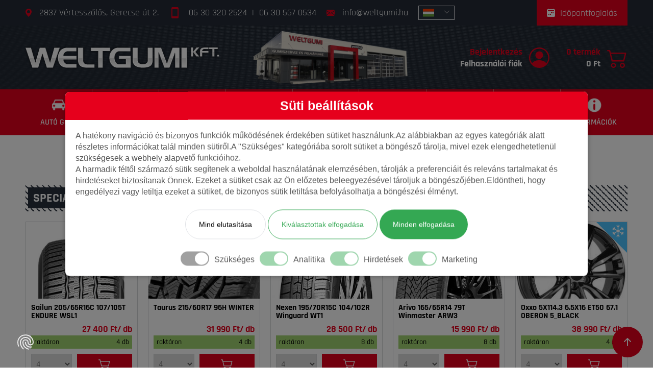

--- FILE ---
content_type: text/html; charset=UTF-8
request_url: https://weltgumi.com/felnik/aez-5x112-10.5x22-et20-66.6-leipzig-black
body_size: 41902
content:
<!DOCTYPE html>
<html lang="hu" dir="ltr">

<head>
    <meta charset="utf-8">
    <meta http-equiv="X-UA-Compatible" content="IE=edge">
    <meta name="viewport" content="width=device-width, initial-scale=1.0, shrink-to-fit=no">
    <title>Az oldal nem található - Weltgumi Kft.</title>
            <meta property="og:type" content="website"/>
        <meta property="og:title" content="Az oldal nem található - Weltgumi Kft."/>
        <meta property="og:url" content="https://weltgumi.com/felnik/aez-5x112-10.5x22-et20-66.6-leipzig-black"/>
        <meta property="og:image" content="https://weltgumi.com/images/ogimg.png"/>
        <meta property="og:description"
              content="Akciós új és használt téli gumik, nyári gumik, alufelnik, lemezfelnik webáruháza. Tartozékok, csavarok, kerékőrök, központosító gyűrűk széles választékban."/>
        <meta name="keywords"
          content="téli gumi, nyári gumi, használt gumi, hasznalt gumi, alufelni, lemezfelni, használt felni, hasznalt felni, barum, alessio"/>
    <meta name="description"
          content="Akciós új és használt téli gumik, nyári gumik, alufelnik, lemezfelnik webáruháza. Tartozékok, csavarok, kerékőrök, központosító gyűrűk széles választékban."/>
    <!-- <script
        src="https://consent-eu.cookiefirst.com/sites/weltgumi.com-9cb27b9a-7fa6-4cdb-baa8-b422e001fd12/consent.js"></script> -->

    <!-- react-image-lightbox "global is undefined" bugfix -->
    <script>
        if (global === undefined) {
            var global = window;
        }
    </script>

    <!-- for GTM -->
    <script>
        window.dataLayer = window.dataLayer || [];

        function gtag() {
            dataLayer.push(arguments);
        }
    </script>

    <link rel="stylesheet" href="https://weltgumi.com/build/assets/consent.81ea2b7c.css" />    <script type="module" src="https://weltgumi.com/build/assets/consent.7628c52c.js"></script>	
    <!-- Google Tag Manager -->
    <script>
        // Google Analytics code and/or other tracking code
        (function (w, d, s, l, i) {
            w[l] = w[l] || [];
            w[l].push({
                'gtm.start': new Date().getTime(),
                event: 'gtm.js'
            });
            var f = d.getElementsByTagName(s)[0],
                j = d.createElement(s),
                dl = l != 'dataLayer' ? '&l=' + l : '';
            j.async = true;
            j.src =
                'https://www.googletagmanager.com/gtm.js?id=' + i + dl;
            f.parentNode.insertBefore(j, f);
        })(window, document, 'script', 'dataLayer', 'GTM-MPP6WWF');
    </script>
    <!-- End Google Tag Manager -->


    <!-- Meta Pixel Code -->
    <script>
        !function (f, b, e, v, n, t, s) {
            if (f.fbq) return;
            n = f.fbq = function () {
                n.callMethod ?
                    n.callMethod.apply(n, arguments) : n.queue.push(arguments)
            };
            if (!f._fbq) f._fbq = n;
            n.push = n;
            n.loaded = !0;
            n.version = '2.0';
            n.queue = [];
            t = b.createElement(e);
            t.async = !0;
            t.src = v;
            s = b.getElementsByTagName(e)[0];
            s.parentNode.insertBefore(t, s)
        }(window, document, 'script',
            'https://connect.facebook.net/en_US/fbevents.js');
        fbq('init', '482097736696014');
        fbq('track', 'PageView');
    </script>
    <noscript><img height="1" width="1" style="display:none"
                   src="https://www.facebook.com/tr?id=482097736696014&ev=PageView&noscript=1"/></noscript>
    <!-- End Meta Pixel Code -->

            <link rel="stylesheet" href="https://weltgumi.com/build/assets/web.4f1cef2f.css" />    <script type="module" src="https://weltgumi.com/build/assets/react_static_pages.5ef38500.js"></script>
<link rel="stylesheet" href="https://weltgumi.com/build/assets/react_static_pages.1399875a.css" />
<link rel="modulepreload" href="https://weltgumi.com/build/assets/Locale.2e0058d7.js" />
<link rel="modulepreload" href="https://weltgumi.com/build/assets/PageWrapper.fa3ae3f9.js" />
<link rel="modulepreload" href="https://weltgumi.com/build/assets/moment.a6675e5a.js" />
<link rel="modulepreload" href="https://weltgumi.com/build/assets/Button.d1e58f77.js" />
<link rel="modulepreload" href="https://weltgumi.com/build/assets/iconBase.281ab041.js" />
<link rel="modulepreload" href="https://weltgumi.com/build/assets/Constants.3904aeee.js" />
<link rel="modulepreload" href="https://weltgumi.com/build/assets/Col.cf807f45.js" />
<link rel="modulepreload" href="https://weltgumi.com/build/assets/Input.b02b7767.js" />
<link rel="modulepreload" href="https://weltgumi.com/build/assets/InputPicker.b1a69cec.js" />
<link rel="modulepreload" href="https://weltgumi.com/build/assets/useUpdateEffect.7b254748.js" />
<link rel="modulepreload" href="https://weltgumi.com/build/assets/remove.c7fdb261.js" />
<link rel="modulepreload" href="https://weltgumi.com/build/assets/useElementResize.50a91706.js" />
<link rel="modulepreload" href="https://weltgumi.com/build/assets/deprecatePropType.e0538c26.js" />
<link rel="modulepreload" href="https://weltgumi.com/build/assets/isString.e6fbe296.js" />
<link rel="modulepreload" href="https://weltgumi.com/build/assets/getHeight.413823b3.js" />
<link rel="modulepreload" href="https://weltgumi.com/build/assets/react-lifecycles-compat.es.8fc30b7a.js" />
<link rel="modulepreload" href="https://weltgumi.com/build/assets/_stringToArray.d67f9f56.js" />
<link rel="modulepreload" href="https://weltgumi.com/build/assets/AngleUp.f3b5e697.js" />
<link rel="modulepreload" href="https://weltgumi.com/build/assets/Checkbox.fc1ff26b.js" />
<link rel="modulepreload" href="https://weltgumi.com/build/assets/htmlPropsUtils.286098a9.js" />
<link rel="modulepreload" href="https://weltgumi.com/build/assets/BrowserDetection.40a1b426.js" />
<link rel="modulepreload" href="https://weltgumi.com/build/assets/tplTransform.f08463a6.js" />
<link rel="modulepreload" href="https://weltgumi.com/build/assets/InputNumber.d4feda27.js" />    <script type="module" src="https://weltgumi.com/build/assets/CartBox.302e2ffc.js"></script>
<link rel="modulepreload" href="https://weltgumi.com/build/assets/Locale.2e0058d7.js" />
<link rel="modulepreload" href="https://weltgumi.com/build/assets/iconBase.281ab041.js" />
<link rel="modulepreload" href="https://weltgumi.com/build/assets/index.esm.4afb8a9c.js" />
<link rel="modulepreload" href="https://weltgumi.com/build/assets/CartServices.483d950f.js" />
<link rel="modulepreload" href="https://weltgumi.com/build/assets/HttpClient.36af917a.js" />
<link rel="modulepreload" href="https://weltgumi.com/build/assets/Button.d1e58f77.js" />
<link rel="modulepreload" href="https://weltgumi.com/build/assets/GlobalHelpers.bf27b7fa.js" />
<link rel="modulepreload" href="https://weltgumi.com/build/assets/useUpdateEffect.7b254748.js" />
<link rel="modulepreload" href="https://weltgumi.com/build/assets/Input.b02b7767.js" />
<link rel="modulepreload" href="https://weltgumi.com/build/assets/FormErrorMessage.93abc829.js" />
<link rel="modulepreload" href="https://weltgumi.com/build/assets/Whisper.0f08fcca.js" />
<link rel="modulepreload" href="https://weltgumi.com/build/assets/client.base.min.c0291ab0.js" />
<link rel="modulepreload" href="https://weltgumi.com/build/assets/Constants.3904aeee.js" />    <script type="module" src="https://weltgumi.com/build/assets/LoginBox.b69212ca.js"></script>
<link rel="modulepreload" href="https://weltgumi.com/build/assets/Locale.2e0058d7.js" />
<link rel="modulepreload" href="https://weltgumi.com/build/assets/iconBase.281ab041.js" />
<link rel="modulepreload" href="https://weltgumi.com/build/assets/index.esm.4afb8a9c.js" />
<link rel="modulepreload" href="https://weltgumi.com/build/assets/Constants.3904aeee.js" />    <script type="module" src="https://weltgumi.com/build/assets/Tabbar.87b2e56b.js"></script>
<link rel="modulepreload" href="https://weltgumi.com/build/assets/Locale.2e0058d7.js" />
<script type="module" src="https://weltgumi.com/build/assets/LoginBox.b69212ca.js"></script>
<link rel="modulepreload" href="https://weltgumi.com/build/assets/iconBase.281ab041.js" />
<link rel="modulepreload" href="https://weltgumi.com/build/assets/index.esm.4afb8a9c.js" />
<link rel="modulepreload" href="https://weltgumi.com/build/assets/Constants.3904aeee.js" />
<script type="module" src="https://weltgumi.com/build/assets/CartBox.302e2ffc.js"></script>
<link rel="modulepreload" href="https://weltgumi.com/build/assets/CartServices.483d950f.js" />
<link rel="modulepreload" href="https://weltgumi.com/build/assets/HttpClient.36af917a.js" />
<link rel="modulepreload" href="https://weltgumi.com/build/assets/Button.d1e58f77.js" />
<link rel="modulepreload" href="https://weltgumi.com/build/assets/GlobalHelpers.bf27b7fa.js" />
<link rel="modulepreload" href="https://weltgumi.com/build/assets/useUpdateEffect.7b254748.js" />
<link rel="modulepreload" href="https://weltgumi.com/build/assets/Input.b02b7767.js" />
<link rel="modulepreload" href="https://weltgumi.com/build/assets/FormErrorMessage.93abc829.js" />
<link rel="modulepreload" href="https://weltgumi.com/build/assets/Whisper.0f08fcca.js" />
<link rel="modulepreload" href="https://weltgumi.com/build/assets/client.base.min.c0291ab0.js" />
<script type="module" src="https://weltgumi.com/build/assets/LanguageSelector.a55ede41.js"></script>
<link rel="modulepreload" href="https://weltgumi.com/build/assets/ProfileServices.c5cf39cc.js" />
<link rel="modulepreload" href="https://weltgumi.com/build/assets/SelectPicker.1314b681.js" />
<link rel="modulepreload" href="https://weltgumi.com/build/assets/deprecatePropType.e0538c26.js" />
<link rel="modulepreload" href="https://weltgumi.com/build/assets/useElementResize.50a91706.js" />
<link rel="modulepreload" href="https://weltgumi.com/build/assets/isString.e6fbe296.js" />
<link rel="modulepreload" href="https://weltgumi.com/build/assets/getHeight.413823b3.js" />
<link rel="modulepreload" href="https://weltgumi.com/build/assets/react-lifecycles-compat.es.8fc30b7a.js" />
<link rel="modulepreload" href="https://weltgumi.com/build/assets/_stringToArray.d67f9f56.js" />
<link rel="modulepreload" href="https://weltgumi.com/build/assets/AngleUp.f3b5e697.js" />    <script type="module" src="https://weltgumi.com/build/assets/LanguageSelector.a55ede41.js"></script>
<link rel="modulepreload" href="https://weltgumi.com/build/assets/Locale.2e0058d7.js" />
<link rel="modulepreload" href="https://weltgumi.com/build/assets/ProfileServices.c5cf39cc.js" />
<link rel="modulepreload" href="https://weltgumi.com/build/assets/HttpClient.36af917a.js" />
<link rel="modulepreload" href="https://weltgumi.com/build/assets/Button.d1e58f77.js" />
<link rel="modulepreload" href="https://weltgumi.com/build/assets/SelectPicker.1314b681.js" />
<link rel="modulepreload" href="https://weltgumi.com/build/assets/deprecatePropType.e0538c26.js" />
<link rel="modulepreload" href="https://weltgumi.com/build/assets/useUpdateEffect.7b254748.js" />
<link rel="modulepreload" href="https://weltgumi.com/build/assets/useElementResize.50a91706.js" />
<link rel="modulepreload" href="https://weltgumi.com/build/assets/isString.e6fbe296.js" />
<link rel="modulepreload" href="https://weltgumi.com/build/assets/getHeight.413823b3.js" />
<link rel="modulepreload" href="https://weltgumi.com/build/assets/react-lifecycles-compat.es.8fc30b7a.js" />
<link rel="modulepreload" href="https://weltgumi.com/build/assets/_stringToArray.d67f9f56.js" />
<link rel="modulepreload" href="https://weltgumi.com/build/assets/AngleUp.f3b5e697.js" />
<link rel="modulepreload" href="https://weltgumi.com/build/assets/Whisper.0f08fcca.js" /></head>


<body>
<!-- Google Tag Manager (noscript) -->
<noscript>
    <iframe src="https://www.googletagmanager.com/ns.html?id=GTM-MPP6WWF" height="0" width="0"
            style="display:none;visibility:hidden"></iframe>
</noscript>
<!-- End Google Tag Manager (noscript) -->
<div class="header">
    <div class="info-row">
        <div class="container">
            <div id='address-info' class="info">
                <img id='img-marker' src="https://weltgumi.com/images/marker.svg" alt="" width="12" height="26"/>
                <img id='img-marker-selfshop' src="https://weltgumi.com/images/marker-selfshop.svg" alt="" width="12" height="26"/>
                <a id='contact-address' href="https://goo.gl/maps/5V7obUPvJoHT71mr8" target="_blank">2837 Vértesszőlős, Gerecse út 2.</a>
                            </div>
            <div id='phone-info' class="info">
                <img id='img-phone' src="https://weltgumi.com/images/phone.svg" alt="" width="24" height="26"/>
                <img id='img-phone-selfshop' src="https://weltgumi.com/images/phone-selfshop.svg" alt="" width="24" height="26"/>
                <span id='contact-phone'><a href="tel:06303202524">06 30 320 2524</a>&nbsp;&nbsp;|&nbsp;&nbsp;<a href="tel:06305670534">06 30 567
                    0534</a></span>
                            </div>
            <div id='email-info' class="info">
                <img id='img-envelope' src="https://weltgumi.com/images/envelope.svg" alt="" width="16" height="26"/>
                <img id='img-envelope-selfshop' src="https://weltgumi.com/images/envelope-selfshop.svg" alt="" width="16" height="26" />
                <a id='contact-email' href='mailto:info@weltgumi.hu'>info@weltgumi.hu</a>
                            </div>
            <div class="info">
                <div id="language_selector"></div>
            </div>
                        <a id="booking-btn" class="service" href="/gumiszerviz">
                <img src="https://weltgumi.com/images/calendar.svg" alt="" width="16" height="16"/>
                Időpontfoglalás            </a>
        </div>
    </div>
    <div class="logo-and-cart-row">
        <div class="container">
            <a href="https://weltgumi.com" aria-label="Főoldal">
                <img class="logo" alt="" src="https://weltgumi.com/images/logo.png"
                     style="width:380px;height:55px;"/>
                            </a>
                                <img class="weltgumi" alt="" src="https://weltgumi.com/images/weltgumi.png"
                     style="width:306px;height:104px;"/>
            <div id="react_login_box"></div>
            <div id="react_cart_box"></div>

        </div>
    </div>
    <div class="main-menu-wrapper">
        <div class="container">
            <ul class="main-menu">
                <li>
                    <a href="https://weltgumi.com/auto-gumik" aria-label="Autó gumi">
                        <img src="https://weltgumi.com/images/menu/auto-ikon-128.png" alt="" />
                        <span>
                            Autó gumi
                        </span>
                    </a>
                </li>
                <li>
                    <a href="https://weltgumi.com/kis-teher-gumik" aria-label="Kisteher gumi">
                        <img src="https://weltgumi.com/images/menu/kisteher-ikon-128.png" alt="" />
                        <span>
                            Kisteher gumi
                        </span>
                    </a>
                </li>
                <li>
                    <a href="https://weltgumi.com/alu-felnik" aria-label="Alufelni">
                        <img src="https://weltgumi.com/images/menu/felni-ikon-128.png" alt="" />
                        <span>
                            Alufelni
                        </span>
                    </a>
                </li>
                <li>
                    <a href="https://weltgumi.com/lemez-felnik" aria-label="Lemezfelni">
                        <img src="https://weltgumi.com/images/menu/lemezfelni-ikon-128.png" alt="" />
                        <span>
                            Lemezfelni
                        </span>
                    </a>
                </li>
                <li>
                    <a href="https://weltgumi.com/teher-auto-gumik" aria-label="Teher gumi">
                        <img src="https://weltgumi.com/images/menu/teherauto-ikon-128.png" alt="" />
                        <span>
                            Teher gumi
                        </span>
                    </a>
                </li>
                <li>
                    <a href="https://weltgumi.com/ipari-mg-utanfuto-gumik" aria-label="Ipari/MG/Utánfutó">
                        <img src="https://weltgumi.com/images/menu/mezogazdasgi-ikon-128.png" alt=""/>
                        <span>
                                Ipari/mg/utánfutó
                            </span>
                    </a>
                </li>
                <li>
                    <a href="https://weltgumi.com/motor-quad-gumik" aria-label="Motor-Quad gumi">
                        <img src="https://weltgumi.com/images/menu/motor-ikon-128.png" alt=""/>
                        <span>
                                Motor-quad gumi
                            </span>
                    </a>
                </li>
                <li>
                    <a id='tartozekok-menu-link' href="https://weltgumi.com/tartozekok" aria-label="Tartozékok">
                        <img src="https://weltgumi.com/images/menu/tartozekok-ikon-128.png" alt=""/>
                        <span>Tartozékok</span>
                    </a>
                </li>
                <li id='contact-menu'>
                    <a href="https://weltgumi.com/kapcsolat" aria-label="Információk">
                        <img src="https://weltgumi.com/images/menu/info-ikon-128.png" alt=""/>
                        <span>Információk</span>
                    </a>
                    <ul class="dropdown">
                                                                                <li><a href="/kapcsolat">
                                                                            Kapcsolat
                                                                    </a></li>
                                                                                                                                                                                                                                                                                                                                                                                                                                                        <li><a href="/aszf">
                                                                            ÁSZF
                                                                    </a></li>
                                                                                <li><a href="/adatkezelesi-tajekoztato">
                                                                            Adatkezelési tájékoztató
                                                                    </a></li>
                                                                                <li><a href="/szolgaltatasaink">
                                                                            Szolgáltatásaink
                                                                    </a></li>
                                                                                <li><a href="/valtomeret_szamologep">
                                                                            Váltóméret
                                                                    </a></li>
                                                                                <li><a href="/et-kalkulator">
                                                                            ET kalkulátor
                                                                    </a></li>
                                                                                <li><a href="/dot">
                                                                            DOT
                                                                    </a></li>
                                            </ul>
                </li>
            </ul>
        </div>
    </div>
</div>

<div class="header-mobile">
    <div class="header-mobile-wrapper">
        <a href="https://weltgumi.com" aria-label="Weltgumi">
            <img class="logo" alt="" src="https://weltgumi.com/images/logo.png" width="190" height="28"/>
                    </a>
        <div class="icons-wrapper">
            <a id="mobil-booking-btn" class="service" href="/gumiszerviz" aria-label="Időpontfoglalás">
                <img src="https://weltgumi.com/images/icons/calendar.svg" alt="" width="33" height="33"/>
            </a>
            <a id='mobile-toggle-menu-btn' href="#" class="icon" onclick="openCloseMobileMenu()" aria-label="Menü">
                <img src="https://weltgumi.com/images/icons/menu.svg" alt="" width="33" height="33"/>
            </a>
        </div>
    </div>
    <div class="main-menu-wrapper">
        <ul class="main-menu">
            <li>
                <a href="https://weltgumi.com/auto-gumik">
                    <img src="https://weltgumi.com/images/menu/auto-ikon-128.png" alt=""/>
                    <span>
                            Autó gumi
                        </span>
                </a>
            </li>
            <li>
                <a href="https://weltgumi.com/kis-teher-gumik">
                    <img src="https://weltgumi.com/images/menu/kisteher-ikon-128.png" alt=""/>
                    <span>
                            Kisteher gumi
                        </span>
                </a>
            </li>
            <li>
                <a href="https://weltgumi.com/alu-felnik">
                    <img src="https://weltgumi.com/images/menu/felni-ikon-128.png" alt=""/>
                    <span>
                            Alufelni
                        </span>
                </a>
            </li>
            <li>
                <a href="https://weltgumi.com/lemez-felnik">
                    <img src="https://weltgumi.com/images/menu/lemezfelni-ikon-128.png" alt=""/>
                    <span>
                            Lemezfelni
                        </span>
                </a>
            </li>
            <li>
                <a href="https://weltgumi.com/teher-auto-gumik">
                    <img src="https://weltgumi.com/images/menu/teherauto-ikon-128.png" alt=""/>
                    <span>
                            Teher gumi
                        </span>
                </a>
            </li>
            <li>
                <a href="https://weltgumi.com/ipari-mg-utanfuto-gumik">
                    <img src="https://weltgumi.com/images/menu/mezogazdasgi-ikon-128.png" alt=""/>
                    <span>
                            Ipari/mg/utánfutó
                        </span>
                </a>
            </li>
            <li>
                <a href="https://weltgumi.com/motor-quad-gumik">
                    <img src="https://weltgumi.com/images/menu/motor-ikon-128.png" alt=""/>
                    <span>
                            Motor-quad gumi
                        </span>
                </a>
            </li>
            <li>
                <a href="https://weltgumi.com/tartozekok">
                    <img src="https://weltgumi.com/images/menu/tartozekok-ikon-128.png" alt=""/>
                    <span>Tartozékok</span>
                </a>
            </li>
        </ul>
    </div>

    <div class="header-mobile-menu" id="header_mobile_menu">
        <div class="header-mobile-menu-wrapper">
            <ul class="mobile-menu">
                                                        <li class="menu-item-container">
                        <a href="https://weltgumi.com/kapcsolat">
                                                            Kapcsolat
                                                    </a>
                    </li>
                                                                                                                                                                                                                                                                                                                                <li class="menu-item-container">
                        <a href="https://weltgumi.com/aszf">
                                                            ÁSZF
                                                    </a>
                    </li>
                                                        <li class="menu-item-container">
                        <a href="https://weltgumi.com/adatkezelesi-tajekoztato">
                                                            Adatkezelési tájékoztató
                                                    </a>
                    </li>
                                                        <li class="menu-item-container">
                        <a href="https://weltgumi.com/szolgaltatasaink">
                                                            Szolgáltatásaink
                                                    </a>
                    </li>
                                                        <li class="menu-item-container">
                        <a href="https://weltgumi.com/valtomeret_szamologep">
                                                            Váltóméret
                                                    </a>
                    </li>
                                                        <li class="menu-item-container">
                        <a href="https://weltgumi.com/et-kalkulator">
                                                            ET kalkulátor
                                                    </a>
                    </li>
                                                        <li class="menu-item-container">
                        <a href="https://weltgumi.com/dot">
                                                            DOT
                                                    </a>
                    </li>
                                <li class="menu-item-container">
                    <a href="/gumiszerviz">
                        Időpontfoglalás                    </a>
                </li>
            </ul>

        </div>
        <div class="header-mobile-menu-contacts">
            <a href="tel:06303202524">06 30 320 2524</a>
            &nbsp;&nbsp;|&nbsp;&nbsp;
            <a href="tel:06305670534">06 30 567 0534</a>
            <br/>
            <a href="mailto:info@weltgumi.hu">info@weltgumi.hu</a>
        </div>
    </div>
</div>
<div id="react_tabbar"></div>
<section class="content">
    <div class="container">
            <section id="error">
        <h1>Az oldal nem található</h1>
    </section>
    <div id="page_not_found_page"></div>
    </div>
</section>

<div id="cookie-consent-overlay"></div>
<div id="cookie-consent-banner" class="cookie-consent-banner">
    <div class="cookie-title">Süti beállítások</div>
    <p class="consent-text">A hatékony navigáció és bizonyos funkciók működésének érdekében sütiket használunk.Az alábbiakban az egyes kategóriák alatt részletes információkat talál minden sütiről.A "Szükséges" kategóriába sorolt sütiket a böngésző tárolja, mivel ezek elengedhetetlenül szükségesek a webhely alapvető funkcióihoz.<br>A harmadik féltől származó sütik segítenek a weboldal használatának elemzésében, tárolják a preferenciáit és releváns tartalmakat és hirdetéseket biztosítanak Önnek.
	Ezeket a sütiket csak az Ön előzetes beleegyezésével tároljuk a böngészőjében.Eldöntheti, hogy engedélyezi vagy letiltja ezeket a sütiket, de bizonyos sütik letiltása befolyásolhatja a böngészési élményt.
</p>
<div class="consent-buttons">      
	<button id="btn-reject-all" class="cookie-consent-button btn-grayscale">Mind elutasítása</button>
    <button id="btn-accept-some" class="cookie-consent-button btn-outline">Kiválasztottak elfogadása</button>   
	<button id="btn-accept-all" class="cookie-consent-button btn-success">Minden elfogadása</button>
</div>
   <div class="cookie-consent-options">
      <div class="checkbox-wrapper-6">    
      <input class="tgl tgl-light" id="consent-necessary" type="checkbox" value="Necessary" checked disabled>
      <label class="tgl-btn disabled-button" for="consent-necessary"></label>
	</div><div class="consent-text">Szükséges</div>
	
    <div class="checkbox-wrapper-6">    
      <input class="tgl tgl-light" id="consent-analytics" type="checkbox" value="Analytics" checked>
      <label class="tgl-btn" for="consent-analytics"></label>
	</div><div class="consent-text">Analitika</div>
	
	<div class="checkbox-wrapper-6">    
      <input class="tgl tgl-light" id="consent-preferences" type="checkbox" value="Preferences" checked>
      <label class="tgl-btn" for="consent-preferences"></label>
	</div><div class="consent-text">Hirdetések</div>
	
	<div class="checkbox-wrapper-6">    
      <input class="tgl tgl-light" id="consent-marketing" type="checkbox" value="Marketing" checked>
      <label class="tgl-btn" for="consent-marketing"></label>
	</div><div class="consent-text">Marketing</div>
 </div>
</div>
<div id="cookie-image">
	<svg id="cookie-image-svg" fill="#FFFFFF" height="2em" width="2em" style="display: inline-block; vertical-align: middle;" xmlns="http://www.w3.org/2000/svg" viewBox="0 0 16.44 15.18">
<path d="M6,15a.47.47,0,0,1-.35-.15,10.11,10.11,0,0,1-2-2.64A8.88,8.88,0,0,1,2.57,7.84,5.54,5.54,0,0,1,8.23,2.45a5.54,5.54,0,0,1,5.66,5.39.5.5,0,0,1-1,0A4.54,4.54,0,0,0,8.23,3.45,4.54,4.54,0,0,0,3.57,7.84a7.83,7.83,0,0,0,.93,3.85,9.47,9.47,0,0,0,1.85,2.42.51.51,0,0,1,0,.71A.55.55,0,0,1,6,15Zm7.17-1.85a5.39,5.39,0,0,1-3.1-.89A5.32,5.32,0,0,1,7.67,7.84a.5.5,0,1,1,1,0,4.3,4.3,0,0,0,1.94,3.56,4.38,4.38,0,0,0,2.54.71,6.61,6.61,0,0,0,1-.1.5.5,0,1,1,.17,1A6.83,6.83,0,0,1,13.15,13.12Zm-2,2.06-.13,0a7.8,7.8,0,0,1-3.72-2.1A7.3,7.3,0,0,1,5.12,7.84,3,3,0,0,1,8.2,4.9a3,3,0,0,1,3.08,2.94,2,2,0,0,0,2.08,1.94,2,2,0,0,0,2.08-1.94A7.05,7.05,0,0,0,8.19,1,7.3,7.3,0,0,0,1.58,5,6.43,6.43,0,0,0,1,7.84a9.94,9.94,0,0,0,.67,3.61.49.49,0,0,1-.29.64.5.5,0,0,1-.64-.29,11.14,11.14,0,0,1-.73-4A7.51,7.51,0,0,1,.68,4.6,8.3,8.3,0,0,1,8.19,0a8.06,8.06,0,0,1,8.25,7.83,3.08,3.08,0,0,1-6.16,0A2,2,0,0,0,8.2,5.89,2,2,0,0,0,6.12,7.83,6.3,6.3,0,0,0,8,12.34a6.8,6.8,0,0,0,3.27,1.85.5.5,0,0,1,.35.61A.49.49,0,0,1,11.14,15.18Z"></path></svg>
</div>
<div class="footer">
    <div class="logo-row">
        <img alt="logo" src="https://weltgumi.com/images/logo.png" width="190" height="28"/>
    </div>
    <div class="info-and-link-row">
        <div class="container">
            <div class="contact-col">
                <div class="footer-title">ELÉRHETŐSÉGEK</div>
                <div class="info">
                    <img src="https://weltgumi.com/images/marker.svg" alt="" width="17" height="17"/><a
                        href="https://goo.gl/maps/5V7obUPvJoHT71mr8" target="_blank">2837
                        Vértesszőlős, Gerecse út
                        2.</a>
                </div>
                <div class="info">
                    <img src="https://weltgumi.com/images/phone.svg" alt="" width="17" height="17"/><a
                        href="tel:06303202524">06 30 320
                        2524</a>&nbsp;&nbsp;|&nbsp;&nbsp;<a href="tel:06305670534">06 30 567 0534</a>
                </div>
                <div class="info">
                    <img src="https://weltgumi.com/images/envelope.svg" alt="" width="17" height="17"/><a
                        href="mailto:info@weltgumi.hu">info@weltgumi.hu</a>
                </div>
            </div>
            <div class="quick-link-col">
                <div class="footer-title">Gyorslinkek</div>
                <ul>
                    <li>
                        <a
                            href="https://weltgumi.com/auto-gumik?tire_categories[]=1&amp;min_amount=2&amp;page=1&amp;used_tires=0">Új személyautó gumi</a>
                    </li>
                    <li>
                        <a
                            href="https://weltgumi.com/auto-gumik?tire_categories[]=1&amp;min_amount=2&amp;page=1&amp;used_tires=1">Használt személyautó gumi</a>
                    </li>
                    <li>
                        <a
                            href="https://weltgumi.com/alu-felnik?rim_categories[]=1&amp;min_amount=2&amp;page=1&amp;used_rims=0">Alufelni</a>
                    </li>
                    <li>
                        <a
                            href="https://weltgumi.com/alu-felnik?rim_categories[]=1&amp;min_amount=2&amp;page=1&amp;used_rims=1">Használt alufelni</a>
                    </li>
                    <li>
                        <a href="https://weltgumi.com/profil">Profilom</a>
                    </li>
                </ul>
            </div>
            <div class="info-col">
                <div class="footer-title">Információk</div>
                <ul>
                                                                    <li><a href="/aszf">
                                                                    ÁSZF
                                                            </a></li>
                                                                                                                                                                                                                                                                                                                                                                                                                                                                                                                                                        <li><a href="/kapcsolat">
                                                                    Kapcsolat
                                                            </a></li>
                                                                    <li><a href="/szolgaltatasaink">
                                                                    Szolgáltatásaink
                                                            </a></li>
                                                                    <li><a href="/valtomeret_szamologep">
                                                                    Váltóméret
                                                            </a></li>
                                    </ul>
            </div>
        </div>
    </div>
    <div class="copyrights-row">
        © 2025 Weltgumi • Minden jog fenntartva!    </div>
</div>


    <script>
        window.FOR_REACT = {
            'specials_array': {"special_tires":[{"id":2075451673,"name":"Sailun 205\/65R16C 107\/105T ENDURE WSL1","product_id":97118,"import_id":490315,"supplier_product_code":"20565R16CTWSL1","amount":4,"min_order_amount":1,"highlighted":0,"delivery_time":"rakt\u00e1ron","list_this_item":1,"archive":0,"old_system_id":27180200,"created_at":"2025-12-08T23:06:09.000000Z","updated_at":"2025-12-08T23:06:11.000000Z","old_data":{"webshop_cat":15,"it_id":27180200,"it_similar_id":636684,"it_sourceid":13,"it_pid":"20565R16CTWSL1","it_product_code":"3220005403","it_product_ean":"6959655423099","it_product_type":"g","it_price":24540,"it_price2":0,"it_price_k":27400,"it_price_n":26400,"it_price_ogum":26400,"it_price_ke":"72.9","it_price_ne":"70.2","it_price_oe":"70.2","it_pmanufacturer":"Sailun","it_ptype":"205\/65R16C 107\/105T ENDURE WSL1","it_pimg":"https:\/\/weltgumi.hu\/data\/images\/uj_gumik\/endure_wsl1.jpg","it_ppcs":4,"it_date":"2025-12-09 00:05:11","it_om_ppcs":1,"it_deleted":0,"it_deleted_at":"2025-12-09 00:05:07","it_min_fuel":"E","it_min_breakdist":"E","it_min_noise":"B,72","it_noise_level":"B","it_noise_db":72,"it_qr":0,"it_snow":1,"it_ice":0,"it_suly":"12.0","it_min_li":"107\/105","it_min_si":"T","it_min_7":"T","it_min_osztokor":"","it_min_et":"205.00","it_furat":"65.00","it_min_meret":"16","it_leir":"","it_nyitoakc":"","it_delivery_time":"rakt\u00e1ron","it_cicsop":"","it_listaar":0,"it_runflat":0,"it_classic":0},"source_id":13,"has_dot_or_demo":0,"ean":"6959655423099","manufacturer_product_code":"3220005403","cicsop":"","old_system_category_id":18,"constant_identifier":"97118_13_11c737377bee22d335c172b481e38ccc","user_buying_price":"27400.00","user_buying_price_eur":73.64,"user_original_price":"27400.00","user_self_shop_price":null,"product":{"id":97118,"name":"Sailun 205\/65R16C 107\/105T ENDURE WSL1","related_type":"App\\Models\\Tire","related_id":51598,"old_system_group_id":"636684","is_inactive":0,"created_at":"2022-07-30T07:03:19.000000Z","updated_at":"2025-10-17T10:43:32.000000Z","slug":"sailun-205-65r16c-107-105t-endure-wsl1","highlighted":1,"max_stock_amount":20,"related":{"id":51598,"manufacturer_product_code":"3220005403","ean":"6959655423099","tire_manufacturer_id":25,"width":"205.00","height":"65.00","radius":"16.00","fuel_index_code":"E","fuel_index_value":5,"speed_index_code":"T","speed_index_value":190,"wet_grip_code":"E","wet_grip_value":5,"noise_code":"B","noise_value":72,"snow":1,"ice":0,"qr":"0","weight":"12.00","load_index":"107\/105","speed_index":"T","season":1,"description":"","is_light_truck":1,"puncture_proof":0,"created_at":"2022-07-30T07:03:19.000000Z","updated_at":"2025-12-08T21:46:51.000000Z","tire_category_id":2,"qr_number":0,"is_veteran":0,"tire_manufacturer":{"id":25,"name":"Sailun","classification":2,"description":null,"is_inactive":0,"created_at":"2022-07-15T10:57:41.000000Z","updated_at":"2022-07-15T10:58:53.000000Z"},"tire_category":{"id":2,"name":"Kisteher gumi","no_product_picture_file_id":1746492,"created_at":"2022-07-15T09:16:42.000000Z","updated_at":"2024-11-12T10:55:37.000000Z","show_seasons":1,"name_en":"Van tires","seo_tag":"Kisteheraut\u00f3 gumi","marketing_name":"kisteher gumi","marketing_name_en":"Van tire","og_image_id":null,"no_product_picture_file":{"id":1746492,"uuid":"088bc750-45ad-4e95-b24f-81b4243bb780","original_name":"van.jpg","mime_type":"image\/jpeg","path":"tire_categories\/2023\/01\/no_product_picture_file\/m1E4TyTnEjdeiKXSdrGiOXkYpsanc6AQ6EQw879h.jpg","created_at":"2023-01-08T15:40:59.000000Z","updated_at":"2023-01-08T15:40:59.000000Z","url":"https:\/\/weltgumi.com\/file\/088bc750-45ad-4e95-b24f-81b4243bb780"}}},"product_images":[{"id":52206515,"product_id":97118,"image_url":"https:\/\/weltgumi.hu\/data\/images\/uj_gumik\/endure_wsl1.jpg","file_id":177039,"created_at":"2022-08-08T18:08:55.000000Z","updated_at":"2022-08-08T18:36:55.000000Z","is_primary":1,"cant_download":0,"file":{"id":177039,"uuid":"169654f5-05c7-43c5-8353-8f85112e8a1f","original_name":"Mwz3pwpnFRpZK3bBld","mime_type":"image\/jpeg","path":"product_images\/M1d5ZvXY0Z5QUEfZ5SjiRErg4CHabcEW4fYT8W6w.jpg","created_at":"2022-08-08T18:36:55.000000Z","updated_at":"2022-08-08T18:36:55.000000Z","url":"https:\/\/weltgumi.com\/file\/169654f5-05c7-43c5-8353-8f85112e8a1f"}}]}},{"id":2075451840,"name":"Taurus 215\/60R17 96H WINTER","product_id":2582041,"import_id":490315,"supplier_product_code":"2156017HW","amount":4,"min_order_amount":1,"highlighted":0,"delivery_time":"rakt\u00e1ron","list_this_item":1,"archive":0,"old_system_id":27417100,"created_at":"2025-12-08T23:06:09.000000Z","updated_at":"2025-12-08T23:06:11.000000Z","old_data":{"webshop_cat":11,"it_id":27417100,"it_similar_id":411718,"it_sourceid":13,"it_pid":"2156017HW","it_product_code":"603414","it_product_ean":"3528706034145","it_product_type":"g","it_price":27038,"it_price2":0,"it_price_k":31990,"it_price_n":30990,"it_price_ogum":30990,"it_price_ke":"85.1","it_price_ne":"82.4","it_price_oe":"82.4","it_pmanufacturer":"Taurus","it_ptype":"215\/60R17 96H WINTER","it_pimg":"https:\/\/weltgumi.hu\/data\/images\/uj_gumik\/winter.jpg","it_ppcs":4,"it_date":"2025-12-09 00:05:12","it_om_ppcs":1,"it_deleted":0,"it_deleted_at":"2025-12-09 00:05:07","it_min_fuel":"C","it_min_breakdist":"C","it_min_noise":"B,72","it_noise_level":"B","it_noise_db":72,"it_qr":0,"it_snow":1,"it_ice":0,"it_suly":"11.0","it_min_li":"96","it_min_si":"H","it_min_7":"T","it_min_osztokor":"","it_min_et":"215.00","it_furat":"60.00","it_min_meret":"17","it_leir":"","it_nyitoakc":"","it_delivery_time":"rakt\u00e1ron","it_cicsop":"","it_listaar":0,"it_runflat":0,"it_classic":0},"source_id":13,"has_dot_or_demo":0,"ean":"3528706034145","manufacturer_product_code":"603414","cicsop":"","old_system_category_id":1,"constant_identifier":"2582041_13_b41f67a554d88a18d4e56f72d68a3bb4","user_buying_price":"31990.00","user_buying_price_eur":85.98,"user_original_price":"31990.00","user_self_shop_price":null,"product":{"id":2582041,"name":"Taurus 215\/60R17 96H WINTER","related_type":"App\\Models\\Tire","related_id":321321,"old_system_group_id":"411718","is_inactive":0,"created_at":"2023-05-11T15:10:59.000000Z","updated_at":"2025-12-05T21:37:52.000000Z","slug":"taurus-215-60-r17-96h-winter","highlighted":1,"max_stock_amount":4,"related":{"id":321321,"manufacturer_product_code":"603414","ean":"3528706034145","tire_manufacturer_id":71,"width":"215.00","height":"60.00","radius":"17.00","fuel_index_code":"C","fuel_index_value":3,"speed_index_code":"H","speed_index_value":210,"wet_grip_code":"C","wet_grip_value":3,"noise_code":"B","noise_value":72,"snow":1,"ice":0,"qr":"0","weight":"11.00","load_index":"96","speed_index":"H","season":1,"description":"","is_light_truck":0,"puncture_proof":0,"created_at":"2023-05-11T15:10:59.000000Z","updated_at":"2025-12-08T21:40:52.000000Z","tire_category_id":1,"qr_number":0,"is_veteran":0,"tire_manufacturer":{"id":71,"name":"Taurus","classification":2,"description":null,"is_inactive":0,"created_at":"2022-07-15T11:03:03.000000Z","updated_at":"2022-07-15T11:24:57.000000Z"},"tire_category":{"id":1,"name":"Aut\u00f3 gumi","no_product_picture_file_id":1746490,"created_at":"2022-07-15T09:16:42.000000Z","updated_at":"2023-08-06T11:33:25.000000Z","show_seasons":1,"name_en":"Car tires","seo_tag":"szem\u00e9lyaut\u00f3 gumik","marketing_name":"aut\u00f3gumi","marketing_name_en":"Car tire","og_image_id":null,"no_product_picture_file":{"id":1746490,"uuid":"3e12207a-8c4c-4a28-8974-cb7f96461b2f","original_name":"nincsk\u00e9p.jpg","mime_type":"image\/jpeg","path":"tire_categories\/2023\/01\/no_product_picture_file\/LjZvOGsozAhoKX80jCZe86Fhya85putTg1MNQMPz.jpg","created_at":"2023-01-08T15:31:29.000000Z","updated_at":"2023-01-08T15:31:29.000000Z","url":"https:\/\/weltgumi.com\/file\/3e12207a-8c4c-4a28-8974-cb7f96461b2f"}}},"product_images":[{"id":1723459811,"product_id":2582041,"image_url":"https:\/\/weltgumi.hu\/data\/images\/uj_gumik\/winter.jpg","file_id":2377190,"created_at":"2025-08-13T14:08:17.000000Z","updated_at":"2025-08-28T17:24:16.000000Z","is_primary":0,"cant_download":0,"file":{"id":2377190,"uuid":"a0bfcb28-31d7-405a-bc67-8ded68106e95","original_name":"IHsVPfHzw2k7VJWw1d","mime_type":"image\/jpeg","path":"product_images\/2582041\/mg9pwTekzc5FWvjCBUDtM0nrW5C1CZWSHE9WNbfE.jpg","created_at":"2025-08-28T17:24:16.000000Z","updated_at":"2025-08-28T17:24:16.000000Z","url":"https:\/\/weltgumi.com\/file\/a0bfcb28-31d7-405a-bc67-8ded68106e95"}},{"id":478639266,"product_id":2582041,"image_url":"https:\/\/www.weltgumi.hu\/data\/images\/uj_gumik\/winter_tau.jpg","file_id":2055730,"created_at":"2023-05-11T15:10:59.000000Z","updated_at":"2023-05-11T15:11:25.000000Z","is_primary":1,"cant_download":0,"file":{"id":2055730,"uuid":"db021c59-c61b-4756-bc04-8c8c03f55a35","original_name":"JdwfsE5zlAUHH4l0EN","mime_type":"image\/jpeg","path":"product_images\/2582041\/249s9SSjvgkSihxhL7lLfkWKya3pyf0wcCtOGIHh.","created_at":"2023-05-11T15:11:22.000000Z","updated_at":"2023-05-11T15:11:22.000000Z","url":"https:\/\/weltgumi.com\/file\/db021c59-c61b-4756-bc04-8c8c03f55a35"}}]}},{"id":2075451466,"name":"Nexen 195\/70R15C 104\/102R Winguard WT1","product_id":2722060,"import_id":490315,"supplier_product_code":"19570R15CRWWT1","amount":8,"min_order_amount":1,"highlighted":0,"delivery_time":"rakt\u00e1ron","list_this_item":1,"archive":0,"old_system_id":27546422,"created_at":"2025-12-08T23:06:07.000000Z","updated_at":"2025-12-09T00:33:09.000000Z","old_data":{"webshop_cat":15,"it_id":27546422,"it_similar_id":3625095,"it_sourceid":13,"it_pid":"19570R15CRWWT1","it_product_code":"14383NX","it_product_ean":"8807622438301","it_product_type":"g","it_price":24150,"it_price2":0,"it_price_k":28500,"it_price_n":27500,"it_price_ogum":27500,"it_price_ke":"75.8","it_price_ne":"73.1","it_price_oe":"73.1","it_pmanufacturer":"Nexen","it_ptype":"195\/70R15C 104\/102R Winguard WT1","it_pimg":"https:\/\/weltgumi.hu\/data\/images\/uj_gumik\/winguard_wt1.jpg","it_ppcs":8,"it_date":"2025-12-09 00:05:08","it_om_ppcs":1,"it_deleted":0,"it_deleted_at":"2025-12-09 00:05:07","it_min_fuel":"E","it_min_breakdist":"B","it_min_noise":"B,72","it_noise_level":"B","it_noise_db":72,"it_qr":0,"it_snow":1,"it_ice":0,"it_suly":"11.0","it_min_li":"104\/102","it_min_si":"R","it_min_7":"T","it_min_osztokor":"","it_min_et":"195.00","it_furat":"70.00","it_min_meret":"15","it_leir":"","it_nyitoakc":"","it_delivery_time":"rakt\u00e1ron","it_cicsop":"","it_listaar":0,"it_runflat":0,"it_classic":0},"source_id":13,"has_dot_or_demo":0,"ean":"8807622438301","manufacturer_product_code":"14383NX","cicsop":"","old_system_category_id":18,"constant_identifier":"2722060_13_dcfe8f256e49e1a0a503403cf037ff46","user_buying_price":"28500.00","user_buying_price_eur":76.6,"user_original_price":"28500.00","user_self_shop_price":null,"product":{"id":2722060,"name":"Nexen 195\/70R15C 104\/102R Winguard WT1","related_type":"App\\Models\\Tire","related_id":409593,"old_system_group_id":"3324646","is_inactive":0,"created_at":"2023-11-03T06:11:11.000000Z","updated_at":"2025-12-08T17:21:53.000000Z","slug":"nexen-195-70r15c-104-102r-winguard-wt1","highlighted":1,"max_stock_amount":20,"related":{"id":409593,"manufacturer_product_code":"14383NX","ean":"8807622438301","tire_manufacturer_id":11,"width":"195.00","height":"70.00","radius":"15.00","fuel_index_code":"E","fuel_index_value":5,"speed_index_code":"R","speed_index_value":170,"wet_grip_code":"B","wet_grip_value":2,"noise_code":"B","noise_value":72,"snow":1,"ice":0,"qr":"0","weight":"11.00","load_index":"104\/102","speed_index":"R","season":1,"description":"","is_light_truck":1,"puncture_proof":0,"created_at":"2023-11-03T06:11:11.000000Z","updated_at":"2025-12-08T17:21:53.000000Z","tire_category_id":2,"qr_number":0,"is_veteran":0,"tire_manufacturer":{"id":11,"name":"Nexen","classification":1,"description":null,"is_inactive":0,"created_at":"2022-07-15T10:57:18.000000Z","updated_at":"2022-07-15T10:59:02.000000Z"},"tire_category":{"id":2,"name":"Kisteher gumi","no_product_picture_file_id":1746492,"created_at":"2022-07-15T09:16:42.000000Z","updated_at":"2024-11-12T10:55:37.000000Z","show_seasons":1,"name_en":"Van tires","seo_tag":"Kisteheraut\u00f3 gumi","marketing_name":"kisteher gumi","marketing_name_en":"Van tire","og_image_id":null,"no_product_picture_file":{"id":1746492,"uuid":"088bc750-45ad-4e95-b24f-81b4243bb780","original_name":"van.jpg","mime_type":"image\/jpeg","path":"tire_categories\/2023\/01\/no_product_picture_file\/m1E4TyTnEjdeiKXSdrGiOXkYpsanc6AQ6EQw879h.jpg","created_at":"2023-01-08T15:40:59.000000Z","updated_at":"2023-01-08T15:40:59.000000Z","url":"https:\/\/weltgumi.com\/file\/088bc750-45ad-4e95-b24f-81b4243bb780"}}},"product_images":[{"id":907748530,"product_id":2722060,"image_url":"http:\/\/images.akh.hu\/mintazatok\/.jpg","file_id":2245913,"created_at":"2024-01-25T11:11:54.000000Z","updated_at":"2024-01-25T11:12:50.000000Z","is_primary":0,"cant_download":0,"file":{"id":2245913,"uuid":"cc2c1754-c52a-44f5-9699-4a70996c61e2","original_name":"IKBymC1UizjrXNzZkw","mime_type":"image\/jpeg","path":"product_images\/2722060\/d65wO3kJ2KqwGZZuzQxm80C02g8Uu5tyFVPJOonw.","created_at":"2024-01-25T11:12:50.000000Z","updated_at":"2024-01-25T11:12:50.000000Z","url":"https:\/\/weltgumi.com\/file\/cc2c1754-c52a-44f5-9699-4a70996c61e2"}},{"id":779004645,"product_id":2722060,"image_url":"http:\/\/images.akh.hu\/mintazatok\/WINGUARDWT1.jpg","file_id":2230517,"created_at":"2023-11-03T06:11:09.000000Z","updated_at":"2023-11-03T06:11:59.000000Z","is_primary":1,"cant_download":0,"file":{"id":2230517,"uuid":"a334eab7-eb6c-479a-8d4d-71dca855d982","original_name":"AYW62bSXqP6hAt8GmF","mime_type":"image\/jpeg","path":"product_images\/2722060\/stlrFr3Pd71CxHUDFAIxGSqqxlwqQQjblKymB5aV.","created_at":"2023-11-03T06:11:55.000000Z","updated_at":"2023-11-03T06:11:55.000000Z","url":"https:\/\/weltgumi.com\/file\/a334eab7-eb6c-479a-8d4d-71dca855d982"}},{"id":1531368881,"product_id":2722060,"image_url":"https:\/\/cdn-ihletires.jfnet.de\/profile\/8807622438301\/225x225-cc-ffffff.jpg","file_id":2400281,"created_at":"2025-03-23T15:42:44.000000Z","updated_at":"2025-08-28T23:49:41.000000Z","is_primary":0,"cant_download":0,"file":{"id":2400281,"uuid":"35009c32-4d04-4c4d-90d3-054c3e56904e","original_name":"7BiC7qUpJZfitHs0aL","mime_type":"image\/jpeg","path":"product_images\/2722060\/mhspqt36tdquKieNzUAkFnlBXQyv1aoDqic5tFQx.jpg","created_at":"2025-08-28T23:49:41.000000Z","updated_at":"2025-08-28T23:49:41.000000Z","url":"https:\/\/weltgumi.com\/file\/35009c32-4d04-4c4d-90d3-054c3e56904e"}},{"id":802619675,"product_id":2722060,"image_url":"https:\/\/webshop.vandenban.nl\/tyreprofile\/ne_winguard_wt1.jpg","file_id":2235795,"created_at":"2023-11-16T06:49:09.000000Z","updated_at":"2023-11-16T07:03:32.000000Z","is_primary":0,"cant_download":0,"file":{"id":2235795,"uuid":"4e4b1a73-2f28-412e-ba34-8c00445c6934","original_name":"9s67XszzaaEtrrnkoH","mime_type":"image\/jpeg","path":"product_images\/2722060\/47lDL1af1zzqOwL62XKFKdLzTOHp0p3YMmynS0uL.","created_at":"2023-11-16T07:03:32.000000Z","updated_at":"2023-11-16T07:03:32.000000Z","url":"https:\/\/weltgumi.com\/file\/4e4b1a73-2f28-412e-ba34-8c00445c6934"}},{"id":779094085,"product_id":2722060,"image_url":"https:\/\/weltgumi.hu\/data\/images\/uj_gumik\/winguard_wt1.jpg","file_id":2230551,"created_at":"2023-11-03T07:06:08.000000Z","updated_at":"2023-11-03T07:06:13.000000Z","is_primary":0,"cant_download":0,"file":{"id":2230551,"uuid":"a517c809-aa48-4efe-aa02-a41115283578","original_name":"yacXxPt4HE5IQNf9R1","mime_type":"image\/jpeg","path":"product_images\/2722060\/FtdtujhjQxQiht3qL89DzK8JiqbVpToJsvhMhkUx.","created_at":"2023-11-03T07:06:13.000000Z","updated_at":"2023-11-03T07:06:13.000000Z","url":"https:\/\/weltgumi.com\/file\/a517c809-aa48-4efe-aa02-a41115283578"}},{"id":779040139,"product_id":2722060,"image_url":"https:\/\/weltgumi.hu\/data\/images\/uj_gumik\/winguardwt1.jpg","file_id":2230532,"created_at":"2023-11-03T06:28:15.000000Z","updated_at":"2023-11-03T06:29:54.000000Z","is_primary":0,"cant_download":0,"file":{"id":2230532,"uuid":"4b6891ba-c5a0-4d06-9417-36c2e95ac115","original_name":"88W4Y1GtttyGbDnVpL","mime_type":"image\/jpeg","path":"product_images\/2722060\/x5dQDseREB1sdGyNAoeCtTOVkmHuka4JovEbo1di.","created_at":"2023-11-03T06:29:54.000000Z","updated_at":"2023-11-03T06:29:54.000000Z","url":"https:\/\/weltgumi.com\/file\/4b6891ba-c5a0-4d06-9417-36c2e95ac115"}}]}},{"id":2075450872,"name":"Arivo 165\/65R14 79T Winmaster ARW3","product_id":2788968,"import_id":490315,"supplier_product_code":"16565R14TWINMA","amount":8,"min_order_amount":1,"highlighted":0,"delivery_time":"rakt\u00e1ron","list_this_item":1,"archive":0,"old_system_id":27516737,"created_at":"2025-12-08T23:06:03.000000Z","updated_at":"2025-12-08T23:06:05.000000Z","old_data":{"webshop_cat":11,"it_id":27516737,"it_similar_id":3598350,"it_sourceid":13,"it_pid":"16565R14TWINMA","it_product_code":"3EAR597","it_product_ean":"6938628221924","it_product_type":"g","it_price":13957,"it_price2":0,"it_price_k":15990,"it_price_n":15250,"it_price_ogum":15250,"it_price_ke":"42.5","it_price_ne":"40.6","it_price_oe":"40.6","it_pmanufacturer":"Arivo","it_ptype":"165\/65R14 79T Winmaster ARW3","it_pimg":"https:\/\/weltgumi.hu\/data\/images\/uj_gumik\/winmaster_arw3.jpg","it_ppcs":8,"it_date":"2025-12-09 00:05:15","it_om_ppcs":1,"it_deleted":0,"it_deleted_at":"2025-12-09 00:05:07","it_min_fuel":"D","it_min_breakdist":"D","it_min_noise":"B,68","it_noise_level":"B","it_noise_db":68,"it_qr":0,"it_snow":1,"it_ice":0,"it_suly":"6.2","it_min_li":"79","it_min_si":"T","it_min_7":"T","it_min_osztokor":"","it_min_et":"165.00","it_furat":"65.00","it_min_meret":"14","it_leir":"","it_nyitoakc":"","it_delivery_time":"rakt\u00e1ron","it_cicsop":"","it_listaar":0,"it_runflat":0,"it_classic":0},"source_id":13,"has_dot_or_demo":0,"ean":"6938628221924","manufacturer_product_code":"3EAR597","cicsop":"","old_system_category_id":1,"constant_identifier":"2788968_13_e0d6639feca2483371c3b743356069b3","user_buying_price":"15990.00","user_buying_price_eur":42.97,"user_original_price":"15990.00","user_self_shop_price":null,"product":{"id":2788968,"name":"Arivo 165\/65R14 79T Winmaster ARW3","related_type":"App\\Models\\Tire","related_id":454115,"old_system_group_id":"3598350","is_inactive":0,"created_at":"2025-09-10T10:06:06.000000Z","updated_at":"2025-11-19T06:49:05.000000Z","slug":"arivo-165-65-r14-79t-arw3-winmaster-prox","highlighted":1,"max_stock_amount":8,"related":{"id":454115,"manufacturer_product_code":"3EAR597","ean":"6938628221924","tire_manufacturer_id":173,"width":"165.00","height":"65.00","radius":"14.00","fuel_index_code":"D","fuel_index_value":4,"speed_index_code":"T","speed_index_value":190,"wet_grip_code":"D","wet_grip_value":4,"noise_code":"B","noise_value":68,"snow":1,"ice":0,"qr":"0","weight":"6.20","load_index":"79","speed_index":"T","season":1,"description":"","is_light_truck":0,"puncture_proof":0,"created_at":"2025-09-10T10:06:06.000000Z","updated_at":"2025-12-08T21:52:52.000000Z","tire_category_id":1,"qr_number":0,"is_veteran":0,"tire_manufacturer":{"id":173,"name":"Arivo","classification":999,"description":null,"is_inactive":0,"created_at":"2022-07-15T11:27:55.000000Z","updated_at":"2022-07-15T11:27:55.000000Z"},"tire_category":{"id":1,"name":"Aut\u00f3 gumi","no_product_picture_file_id":1746490,"created_at":"2022-07-15T09:16:42.000000Z","updated_at":"2023-08-06T11:33:25.000000Z","show_seasons":1,"name_en":"Car tires","seo_tag":"szem\u00e9lyaut\u00f3 gumik","marketing_name":"aut\u00f3gumi","marketing_name_en":"Car tire","og_image_id":null,"no_product_picture_file":{"id":1746490,"uuid":"3e12207a-8c4c-4a28-8974-cb7f96461b2f","original_name":"nincsk\u00e9p.jpg","mime_type":"image\/jpeg","path":"tire_categories\/2023\/01\/no_product_picture_file\/LjZvOGsozAhoKX80jCZe86Fhya85putTg1MNQMPz.jpg","created_at":"2023-01-08T15:31:29.000000Z","updated_at":"2023-01-08T15:31:29.000000Z","url":"https:\/\/weltgumi.com\/file\/3e12207a-8c4c-4a28-8974-cb7f96461b2f"}}},"product_images":[{"id":1765261327,"product_id":2788968,"image_url":"https:\/\/weltgumi.hu\/data\/images\/uj_gumik\/winmaster_arw3.jpg","file_id":2455466,"created_at":"2025-09-12T07:06:03.000000Z","updated_at":"2025-09-12T07:06:10.000000Z","is_primary":0,"cant_download":0,"file":{"id":2455466,"uuid":"86e2ffbd-8219-41b6-84d9-ab1df4763b0f","original_name":"BLW8HNpad6rSG1QKu4","mime_type":"image\/jpeg","path":"product_images\/2788968\/T9ycoTVW6SiawOBQMISqKIb2iTmG5uisolMaqCAW.jpg","created_at":"2025-09-12T07:06:10.000000Z","updated_at":"2025-09-12T07:06:10.000000Z","url":"https:\/\/weltgumi.com\/file\/86e2ffbd-8219-41b6-84d9-ab1df4763b0f"}}]}}],"special_rims":[{"id":2075451001,"name":"Oxxo 5X114.3 6.5X16 ET50 67.1 OBERON 5_BLACK","product_id":2612556,"import_id":490315,"supplier_product_code":"16X655X11450OBB","amount":4,"min_order_amount":4,"highlighted":0,"delivery_time":"rakt\u00e1ron","list_this_item":1,"archive":0,"old_system_id":27279409,"created_at":"2025-12-08T23:06:05.000000Z","updated_at":"2025-12-08T23:06:06.000000Z","old_data":{"webshop_cat":21,"it_id":27279409,"it_similar_id":447906,"it_sourceid":13,"it_pid":"16X655X11450OBB","it_product_code":"OX08651650M403E","it_product_ean":"4250390936366","it_product_type":"f","it_price":32445,"it_price2":0,"it_price_k":38990,"it_price_n":37500,"it_price_ogum":37500,"it_price_ke":"103.7","it_price_ne":"99.7","it_price_oe":"99.7","it_pmanufacturer":"Oxxo","it_ptype":"5X114.3 6.5X16 ET50 67.1 OBERON 5_BLACK","it_pimg":"https:\/\/weltgumi.hu\/data\/images\/uj_felnik\/oberon_5_black.jpg","it_ppcs":4,"it_date":"2025-12-09 00:05:11","it_om_ppcs":4,"it_deleted":0,"it_deleted_at":"2025-12-09 00:05:07","it_min_fuel":"","it_min_breakdist":"","it_min_noise":"","it_noise_level":"","it_noise_db":0,"it_qr":0,"it_snow":0,"it_ice":0,"it_suly":"9.8","it_min_li":"","it_min_si":"67","it_min_7":"6.5","it_min_osztokor":"5X114.3","it_min_et":"50.00","it_furat":"67.00","it_min_meret":"16","it_leir":"","it_nyitoakc":"","it_delivery_time":"rakt\u00e1ron","it_cicsop":"CALU","it_listaar":0,"it_runflat":1,"it_classic":0},"source_id":13,"has_dot_or_demo":0,"ean":"4250390936366","manufacturer_product_code":"OX08651650M403E","cicsop":"CALU","old_system_category_id":5,"constant_identifier":"2612556_13_70d06adf4dec930853a92c78ef188478","user_buying_price":"38990.00","user_buying_price_eur":104.79,"user_original_price":"38990.00","user_self_shop_price":null,"product":{"id":2612556,"name":"Oxxo 5X114.3 6.5X16 ET50 67.1 OBERON 5_BLACK","related_type":"App\\Models\\Rim","related_id":1130935,"old_system_group_id":"447906","is_inactive":0,"created_at":"2023-06-15T15:14:36.000000Z","updated_at":"2025-12-08T21:36:06.000000Z","slug":"oxxo-5x114.3-6.5x16-et50-67.1-oberon-5-black-ox08-black-gb","highlighted":1,"max_stock_amount":20,"related":{"id":1130935,"manufacturer_product_code":"OX08651650M403E","ean":"4250390936366","rim_manufacturer_id":41,"kozepfurat":"67.00","et":"50.00","diameter":"16.00","holes":5,"rim_category_id":1,"width":"6.50","osztokor":"114.30","winter":1,"description":"","weight":"9.80","created_at":"2023-06-15T15:14:36.000000Z","updated_at":"2025-12-08T21:36:06.000000Z","rim_manufacturer":{"id":41,"name":"Oxxo","classification":0,"description":"Modern, lend\u00fcletes design,  professzion\u00e1lis kivitelez\u00e9s jellemzi a n\u00e9met gy\u00e1rtm\u00e1ny\u00fa OXXO Racing felniket.","created_at":"2022-07-15T11:03:03.000000Z","updated_at":"2023-04-01T07:24:11.000000Z"},"rim_category":{"id":1,"name":"Alufelni","no_product_picture_file_id":1746495,"created_at":"2022-07-15T10:04:25.000000Z","updated_at":"2023-08-06T11:36:19.000000Z","name_en":"Alloy rims","seo_tag":"alufelni, k\u00f6nny\u0171f\u00e9m felni","marketing_name":"alufelni, k\u00f6nny\u0171f\u00e9m felni","marketing_name_en":"Alloy rim, aluminium wheels","og_image_id":null,"no_product_picture_file":{"id":1746495,"uuid":"0666fc10-9898-4ef9-bdaa-edd028d82ea3","original_name":"alu.jpg","mime_type":"image\/jpeg","path":"rim_categories\/2023\/01\/no_product_picture_file\/Valck2f4y01wDVSdqZcdW1cuYU753dsz7EMnU86w.jpg","created_at":"2023-01-08T15:50:06.000000Z","updated_at":"2023-01-08T15:50:06.000000Z","url":"https:\/\/weltgumi.com\/file\/0666fc10-9898-4ef9-bdaa-edd028d82ea3"}}},"product_images":[{"id":532528860,"product_id":2612556,"image_url":"https:\/\/weltgumi.hu\/data\/images\/uj_felnik\/oberon_5_black.jpg","file_id":2100171,"created_at":"2023-06-15T15:14:34.000000Z","updated_at":"2023-06-15T15:19:53.000000Z","is_primary":1,"cant_download":0,"file":{"id":2100171,"uuid":"cee3ad41-3873-4b28-841e-2a3e9c796e11","original_name":"hq3JcuKeYYh1Z7TW90","mime_type":"image\/jpeg","path":"product_images\/2612556\/35JNxj5zg85StIYH6eu6qv18ahQvQy947C6qm7Km.","created_at":"2023-06-15T15:19:53.000000Z","updated_at":"2023-06-15T15:19:53.000000Z","url":"https:\/\/weltgumi.com\/file\/cee3ad41-3873-4b28-841e-2a3e9c796e11"}}]}},{"id":2075450926,"name":"Silverline 4X100 6.5X15 ET38 60.1 Clayton BP","product_id":2738427,"import_id":490315,"supplier_product_code":"16654100CLAYTON","amount":12,"min_order_amount":4,"highlighted":0,"delivery_time":"rakt\u00e1ron","list_this_item":1,"archive":0,"old_system_id":27149366,"created_at":"2025-12-08T23:06:05.000000Z","updated_at":"2025-12-08T23:06:06.000000Z","old_data":{"webshop_cat":21,"it_id":27149366,"it_similar_id":3544538,"it_sourceid":13,"it_pid":"16654100CLAYTON","it_product_code":"","it_product_ean":"","it_product_type":"f","it_price":29000,"it_price2":0,"it_price_k":34990,"it_price_n":33500,"it_price_ogum":33500,"it_price_ke":"93.1","it_price_ne":"89.1","it_price_oe":"89.1","it_pmanufacturer":"Silverline","it_ptype":"4X100 6.5X15 ET38 60.1 Clayton BP","it_pimg":"https:\/\/weltgumi.hu\/data\/images\/uj_felnik\/clayton_bp.jpg","it_ppcs":12,"it_date":"2025-12-09 00:05:11","it_om_ppcs":4,"it_deleted":0,"it_deleted_at":"2025-12-09 00:05:07","it_min_fuel":"","it_min_breakdist":"","it_min_noise":"","it_noise_level":"","it_noise_db":0,"it_qr":0,"it_snow":0,"it_ice":0,"it_suly":"10.0","it_min_li":"","it_min_si":"60","it_min_7":"6.5","it_min_osztokor":"4X100","it_min_et":"38.00","it_furat":"60.00","it_min_meret":"15","it_leir":"4X98-ra speccsavarral felszerelhet\u0151! Spec csavar fel\u00e1r 800Ft\/ker\u00e9k.","it_nyitoakc":"I","it_delivery_time":"rakt\u00e1ron","it_cicsop":"CALU","it_listaar":0,"it_runflat":0,"it_classic":0},"source_id":13,"has_dot_or_demo":0,"ean":"","manufacturer_product_code":"","cicsop":"CALU","old_system_category_id":5,"constant_identifier":"2738427_13_af932d04fe3eb7c48352902737214cbf","user_buying_price":"34990.00","user_buying_price_eur":94.04,"user_original_price":"34990.00","user_self_shop_price":null,"product":{"id":2738427,"name":"Silverline 4X100 6.5X15 ET38 60.1 Clayton BP","related_type":"App\\Models\\Rim","related_id":1175806,"old_system_group_id":"3391941","is_inactive":0,"created_at":"2024-03-14T06:02:33.000000Z","updated_at":"2025-09-22T07:29:52.000000Z","slug":"silverline-4x100-6.5x15-et38-60.1-clayton-bp","highlighted":1,"max_stock_amount":20,"related":{"id":1175806,"manufacturer_product_code":"6515410038CLTBP","ean":"","rim_manufacturer_id":32,"kozepfurat":"60.10","et":"38.00","diameter":"15.00","holes":4,"rim_category_id":1,"width":"6.50","osztokor":"100.00","winter":0,"description":"Fekete pol\u00edr","weight":"8.00","created_at":"2024-03-14T06:02:33.000000Z","updated_at":"2025-12-08T21:51:52.000000Z","rim_manufacturer":{"id":32,"name":"Silverline","classification":0,"description":"A Silverline alufelniket a legfrissebb trendek alapj\u00e1n tervezik. K\u00edn\u00e1latuk \u00e1lland\u00f3an b\u0151v\u00fcl \u00fajabb \u00e9s \u00fajabb m\u00e9retekkel \u00e9s modellekkel. F\u00e9nyes, matt \u00e9s t\u00f6bbsz\u00edn\u0171 k\u00f6nny\u0171f\u00e9m ker\u00e9kt\u00e1rcs\u00e1ik k\u00f6z\u00f6tt mindenki megtal\u00e1lhatja az egy\u00e9ni \u00edzl\u00e9s\u00e9nek legjobban tetsz\u0151 modellt.","created_at":"2022-07-15T11:03:02.000000Z","updated_at":"2023-04-01T08:23:19.000000Z"},"rim_category":{"id":1,"name":"Alufelni","no_product_picture_file_id":1746495,"created_at":"2022-07-15T10:04:25.000000Z","updated_at":"2023-08-06T11:36:19.000000Z","name_en":"Alloy rims","seo_tag":"alufelni, k\u00f6nny\u0171f\u00e9m felni","marketing_name":"alufelni, k\u00f6nny\u0171f\u00e9m felni","marketing_name_en":"Alloy rim, aluminium wheels","og_image_id":null,"no_product_picture_file":{"id":1746495,"uuid":"0666fc10-9898-4ef9-bdaa-edd028d82ea3","original_name":"alu.jpg","mime_type":"image\/jpeg","path":"rim_categories\/2023\/01\/no_product_picture_file\/Valck2f4y01wDVSdqZcdW1cuYU753dsz7EMnU86w.jpg","created_at":"2023-01-08T15:50:06.000000Z","updated_at":"2023-01-08T15:50:06.000000Z","url":"https:\/\/weltgumi.com\/file\/0666fc10-9898-4ef9-bdaa-edd028d82ea3"}}},"product_images":[{"id":991822316,"product_id":2738427,"image_url":"https:\/\/alufelnibolt.hu\/storage\/100481\/conversions\/pol_pl_Felgi-Aluminiowe-16-4x100-Carbonado-Rewind-BFP-51784_1-thumbnail.jpg","file_id":2284908,"created_at":"2024-03-14T06:02:32.000000Z","updated_at":"2024-03-14T06:02:58.000000Z","is_primary":1,"cant_download":0,"file":{"id":2284908,"uuid":"16940df8-59b8-45d4-84dc-3c9d0fdaf677","original_name":"qYXAnAwbHj35MsR9kJ","mime_type":"image\/jpeg","path":"product_images\/2738427\/6GGdMZhNdUght8p6Grs6kUKFQjgWZsi6VEBid7qO.","created_at":"2024-03-14T06:02:56.000000Z","updated_at":"2024-03-14T06:02:56.000000Z","url":"https:\/\/weltgumi.com\/file\/16940df8-59b8-45d4-84dc-3c9d0fdaf677"}},{"id":1027395979,"product_id":2738427,"image_url":"https:\/\/hungarogumi.hu\/uploads\/gallery\/6573_normal.png?v1","file_id":2297841,"created_at":"2024-04-03T16:10:53.000000Z","updated_at":"2024-04-03T16:11:22.000000Z","is_primary":0,"cant_download":0,"file":{"id":2297841,"uuid":"2d1312a3-cab2-4b22-bdd6-dc17111daa9b","original_name":"YZ5rGwy7HbILJNQJU3","mime_type":"image\/png","path":"product_images\/2738427\/1PsiKY990HhQjVm7YrH9yORj49fjOwY5SziTNy4b.","created_at":"2024-04-03T16:11:22.000000Z","updated_at":"2024-04-03T16:11:22.000000Z","url":"https:\/\/weltgumi.com\/file\/2d1312a3-cab2-4b22-bdd6-dc17111daa9b"}},{"id":1277136059,"product_id":2738427,"image_url":"https:\/\/images-hungaro.fra1.cdn.digitaloceanspaces.com\/galleries\/3590-6573_normal.png?v=1","file_id":2357014,"created_at":"2024-08-21T12:10:06.000000Z","updated_at":"2024-08-21T13:05:57.000000Z","is_primary":0,"cant_download":0,"file":{"id":2357014,"uuid":"c113e034-fd6e-4d12-95c6-59040c817bd9","original_name":"ca1rg63APua1SUnW0v","mime_type":"image\/png","path":"product_images\/2738427\/eUmHLjIGpRAX1f3b0PNvN6XGuuJSEmMbvghVLOOy.","created_at":"2024-08-21T13:05:57.000000Z","updated_at":"2024-08-21T13:05:57.000000Z","url":"https:\/\/weltgumi.com\/file\/c113e034-fd6e-4d12-95c6-59040c817bd9"}},{"id":995538588,"product_id":2738427,"image_url":"https:\/\/weltgumi.hu\/data\/images\/uj_felnik\/clayton_bp.jpg","file_id":2288318,"created_at":"2024-03-16T10:06:03.000000Z","updated_at":"2024-03-19T16:13:54.000000Z","is_primary":0,"cant_download":0,"file":{"id":2288318,"uuid":"2680d122-6688-40e0-802b-9a3525dfe1bf","original_name":"74Ll8ZDwhi6XkTaBlK","mime_type":"image\/jpeg","path":"product_images\/2738427\/4u485KdBCh1E8L3dhIDFxTGD0dgZaZo0AW9S5SvA.","created_at":"2024-03-19T16:13:54.000000Z","updated_at":"2024-03-19T16:13:54.000000Z","url":"https:\/\/weltgumi.com\/file\/2680d122-6688-40e0-802b-9a3525dfe1bf"}}]}},{"id":2075451502,"name":"Style 5X114.3 8.5X19 ET40 64.1 Arson_satin black","product_id":2766214,"import_id":490315,"supplier_product_code":"19851114ARSON","amount":8,"min_order_amount":4,"highlighted":0,"delivery_time":"rakt\u00e1ron","list_this_item":1,"archive":0,"old_system_id":27259192,"created_at":"2025-12-08T23:06:07.000000Z","updated_at":"2025-12-08T23:06:09.000000Z","old_data":{"webshop_cat":21,"it_id":27259192,"it_similar_id":3532200,"it_sourceid":13,"it_pid":"19851114ARSON","it_product_code":"","it_product_ean":"","it_product_type":"f","it_price":56468,"it_price2":0,"it_price_k":64990,"it_price_n":63500,"it_price_ogum":63500,"it_price_ke":"172.9","it_price_ne":"168.9","it_price_oe":"168.9","it_pmanufacturer":"Style","it_ptype":"5X114.3 8.5X19 ET40 64.1 Arson_satin black","it_pimg":"https:\/\/weltgumi.hu\/data\/images\/uj_felnik\/arson_satin_black.jpg","it_ppcs":8,"it_date":"2025-12-09 00:05:13","it_om_ppcs":4,"it_deleted":0,"it_deleted_at":"2025-12-09 00:05:07","it_min_fuel":"","it_min_breakdist":"","it_min_noise":"","it_noise_level":"","it_noise_db":0,"it_qr":0,"it_snow":0,"it_ice":0,"it_suly":"10.0","it_min_li":"","it_min_si":"64","it_min_7":"8.5","it_min_osztokor":"5X114.3","it_min_et":"40.00","it_furat":"64.00","it_min_meret":"19","it_leir":"","it_nyitoakc":"","it_delivery_time":"rakt\u00e1ron","it_cicsop":"CALU","it_listaar":0,"it_runflat":1,"it_classic":0},"source_id":13,"has_dot_or_demo":0,"ean":"","manufacturer_product_code":"","cicsop":"CALU","old_system_category_id":5,"constant_identifier":"2766214_13_d6b6a60f8d5785e1b6f841e1a64d1d68","user_buying_price":"64990.00","user_buying_price_eur":174.67,"user_original_price":"64990.00","user_self_shop_price":null,"product":{"id":2766214,"name":"Style 5X114.3 8.5X19 ET40 64.1 Arson_satin black","related_type":"App\\Models\\Rim","related_id":1191427,"old_system_group_id":"3532200","is_inactive":0,"created_at":"2025-02-12T10:06:13.000000Z","updated_at":"2025-09-01T09:11:17.000000Z","slug":"style-5x114.3-8.5x19-et40-64.1-arson-satin-black","highlighted":1,"max_stock_amount":8,"related":{"id":1191427,"manufacturer_product_code":"","ean":"","rim_manufacturer_id":47,"kozepfurat":"64.00","et":"40.00","diameter":"19.00","holes":5,"rim_category_id":1,"width":"8.50","osztokor":"114.30","winter":1,"description":"","weight":"10.00","created_at":"2025-02-12T10:06:13.000000Z","updated_at":"2025-12-08T21:54:52.000000Z","rim_manufacturer":{"id":47,"name":"Style","classification":0,"description":null,"created_at":"2022-07-15T11:03:03.000000Z","updated_at":"2022-07-15T11:03:03.000000Z"},"rim_category":{"id":1,"name":"Alufelni","no_product_picture_file_id":1746495,"created_at":"2022-07-15T10:04:25.000000Z","updated_at":"2023-08-06T11:36:19.000000Z","name_en":"Alloy rims","seo_tag":"alufelni, k\u00f6nny\u0171f\u00e9m felni","marketing_name":"alufelni, k\u00f6nny\u0171f\u00e9m felni","marketing_name_en":"Alloy rim, aluminium wheels","og_image_id":null,"no_product_picture_file":{"id":1746495,"uuid":"0666fc10-9898-4ef9-bdaa-edd028d82ea3","original_name":"alu.jpg","mime_type":"image\/jpeg","path":"rim_categories\/2023\/01\/no_product_picture_file\/Valck2f4y01wDVSdqZcdW1cuYU753dsz7EMnU86w.jpg","created_at":"2023-01-08T15:50:06.000000Z","updated_at":"2023-01-08T15:50:06.000000Z","url":"https:\/\/weltgumi.com\/file\/0666fc10-9898-4ef9-bdaa-edd028d82ea3"}}},"product_images":[{"id":1474765357,"product_id":2766214,"image_url":"https:\/\/weltgumi.hu\/data\/images\/uj_felnik\/arson_satin_black.jpg","file_id":2413129,"created_at":"2025-02-12T10:06:11.000000Z","updated_at":"2025-08-29T03:33:40.000000Z","is_primary":1,"cant_download":0,"file":{"id":2413129,"uuid":"cd589f0d-9633-4bc9-a589-9d844da3630f","original_name":"7t88gL39Z81dWXOoSw","mime_type":"image\/jpeg","path":"product_images\/2766214\/KqTS8bvO2jsbVpDHOIZborqkwo4ZZlzhGLcDR1Ip.jpg","created_at":"2025-08-29T03:33:40.000000Z","updated_at":"2025-08-29T03:33:40.000000Z","url":"https:\/\/weltgumi.com\/file\/cd589f0d-9633-4bc9-a589-9d844da3630f"}}]}},{"id":2075450975,"name":"Silverline 5X108 7X16 ET40 67.1 3312 Idaho_BP","product_id":2781533,"import_id":490315,"supplier_product_code":"1675108IDAHO","amount":4,"min_order_amount":4,"highlighted":0,"delivery_time":"rakt\u00e1ron","list_this_item":1,"archive":0,"old_system_id":27362486,"created_at":"2025-12-08T23:06:05.000000Z","updated_at":"2025-12-08T23:06:06.000000Z","old_data":{"webshop_cat":21,"it_id":27362486,"it_similar_id":3585683,"it_sourceid":13,"it_pid":"1675108IDAHO","it_product_code":"","it_product_ean":"","it_product_type":"f","it_price":32000,"it_price2":0,"it_price_k":39500,"it_price_n":37990,"it_price_ogum":37990,"it_price_ke":"105.1","it_price_ne":"101.0","it_price_oe":"101.0","it_pmanufacturer":"Silverline","it_ptype":"5X108 7X16 ET40 67.1 3312 Idaho_BP","it_pimg":"https:\/\/weltgumi.hu\/data\/images\/uj_felnik\/idaho_bp.jpg","it_ppcs":4,"it_date":"2025-12-09 00:05:08","it_om_ppcs":4,"it_deleted":0,"it_deleted_at":"2025-12-09 00:05:07","it_min_fuel":"","it_min_breakdist":"","it_min_noise":"","it_noise_level":"","it_noise_db":0,"it_qr":0,"it_snow":0,"it_ice":0,"it_suly":"10.0","it_min_li":"","it_min_si":"67","it_min_7":"7","it_min_osztokor":"5X108","it_min_et":"40.00","it_furat":"67.00","it_min_meret":"16","it_leir":"5X110-re speccsavarral felszerelhet\u0151! Spec csavar fel\u00e1r 1000Ft\/ker\u00e9k.","it_nyitoakc":"N","it_delivery_time":"rakt\u00e1ron","it_cicsop":"CALU","it_listaar":0,"it_runflat":0,"it_classic":0},"source_id":13,"has_dot_or_demo":0,"ean":"","manufacturer_product_code":"","cicsop":"CALU","old_system_category_id":5,"constant_identifier":"2781533_13_050b91bc9454a58e7636935d99b59741","user_buying_price":"39500.00","user_buying_price_eur":106.16,"user_original_price":"39500.00","user_self_shop_price":null,"product":{"id":2781533,"name":"Silverline 5X108 7X16 ET40 67.1 3312 Idaho_BP","related_type":"App\\Models\\Rim","related_id":1207992,"old_system_group_id":"3584986","is_inactive":0,"created_at":"2025-05-14T09:07:09.000000Z","updated_at":"2025-09-01T09:09:48.000000Z","slug":"silverline-5x108-7x16-et40-67.1-idaho-bp-3312","highlighted":1,"max_stock_amount":4,"related":{"id":1207992,"manufacturer_product_code":"","ean":"","rim_manufacturer_id":32,"kozepfurat":"67.00","et":"40.00","diameter":"16.00","holes":5,"rim_category_id":1,"width":"7.00","osztokor":"108.00","winter":0,"description":"5X110-re speccsavarral felszerelhet\u0151! Spec csavar fel\u00e1r 1000Ft\/ker\u00e9k.","weight":"10.00","created_at":"2025-05-14T09:07:09.000000Z","updated_at":"2025-12-08T21:45:52.000000Z","rim_manufacturer":{"id":32,"name":"Silverline","classification":0,"description":"A Silverline alufelniket a legfrissebb trendek alapj\u00e1n tervezik. K\u00edn\u00e1latuk \u00e1lland\u00f3an b\u0151v\u00fcl \u00fajabb \u00e9s \u00fajabb m\u00e9retekkel \u00e9s modellekkel. F\u00e9nyes, matt \u00e9s t\u00f6bbsz\u00edn\u0171 k\u00f6nny\u0171f\u00e9m ker\u00e9kt\u00e1rcs\u00e1ik k\u00f6z\u00f6tt mindenki megtal\u00e1lhatja az egy\u00e9ni \u00edzl\u00e9s\u00e9nek legjobban tetsz\u0151 modellt.","created_at":"2022-07-15T11:03:02.000000Z","updated_at":"2023-04-01T08:23:19.000000Z"},"rim_category":{"id":1,"name":"Alufelni","no_product_picture_file_id":1746495,"created_at":"2022-07-15T10:04:25.000000Z","updated_at":"2023-08-06T11:36:19.000000Z","name_en":"Alloy rims","seo_tag":"alufelni, k\u00f6nny\u0171f\u00e9m felni","marketing_name":"alufelni, k\u00f6nny\u0171f\u00e9m felni","marketing_name_en":"Alloy rim, aluminium wheels","og_image_id":null,"no_product_picture_file":{"id":1746495,"uuid":"0666fc10-9898-4ef9-bdaa-edd028d82ea3","original_name":"alu.jpg","mime_type":"image\/jpeg","path":"rim_categories\/2023\/01\/no_product_picture_file\/Valck2f4y01wDVSdqZcdW1cuYU753dsz7EMnU86w.jpg","created_at":"2023-01-08T15:50:06.000000Z","updated_at":"2023-01-08T15:50:06.000000Z","url":"https:\/\/weltgumi.com\/file\/0666fc10-9898-4ef9-bdaa-edd028d82ea3"}}},"product_images":[{"id":1609358088,"product_id":2781533,"image_url":"https:\/\/weltgumi.hu\/data\/images\/uj_felnik\/idaho_bp.jpg","file_id":2442162,"created_at":"2025-05-16T09:15:51.000000Z","updated_at":"2025-08-29T12:07:57.000000Z","is_primary":1,"cant_download":0,"file":{"id":2442162,"uuid":"00f51f8b-1ddf-4bdf-93e2-bbb62592ffcc","original_name":"QZs5VBHcCT3G9CGnso","mime_type":"image\/jpeg","path":"product_images\/2781533\/sszOnLAlTFJz4ZFic2EKeezne7Swry7Cpm8wdndW.jpg","created_at":"2025-08-29T12:07:57.000000Z","updated_at":"2025-08-29T12:07:57.000000Z","url":"https:\/\/weltgumi.com\/file\/00f51f8b-1ddf-4bdf-93e2-bbb62592ffcc"}}]}}],"special_accessories":[]},
        };
    </script>
    <script type="module" src="https://weltgumi.com/build/assets/PageNotFoundPage.6842829c.js"></script>
<link rel="stylesheet" href="https://weltgumi.com/build/assets/PageNotFoundPage.b3b43716.css" />
<link rel="modulepreload" href="https://weltgumi.com/build/assets/Locale.2e0058d7.js" />
<link rel="modulepreload" href="https://weltgumi.com/build/assets/TireStockItem.c9347b2d.js" />
<link rel="modulepreload" href="https://weltgumi.com/build/assets/GlobalHelpers.bf27b7fa.js" />
<link rel="modulepreload" href="https://weltgumi.com/build/assets/useUpdateEffect.7b254748.js" />
<link rel="modulepreload" href="https://weltgumi.com/build/assets/Button.d1e58f77.js" />
<link rel="modulepreload" href="https://weltgumi.com/build/assets/Input.b02b7767.js" />
<link rel="modulepreload" href="https://weltgumi.com/build/assets/FormErrorMessage.93abc829.js" />
<link rel="modulepreload" href="https://weltgumi.com/build/assets/Whisper.0f08fcca.js" />
<link rel="modulepreload" href="https://weltgumi.com/build/assets/iconBase.281ab041.js" />
<link rel="modulepreload" href="https://weltgumi.com/build/assets/index.esm.4afb8a9c.js" />
<link rel="modulepreload" href="https://weltgumi.com/build/assets/Stock.5f0f0a55.js" />
<link rel="modulepreload" href="https://weltgumi.com/build/assets/missing-image.0503bf19.js" />
<link rel="modulepreload" href="https://weltgumi.com/build/assets/CartHelper.58f54a86.js" />
<link rel="modulepreload" href="https://weltgumi.com/build/assets/CartServices.483d950f.js" />
<link rel="modulepreload" href="https://weltgumi.com/build/assets/HttpClient.36af917a.js" />
<link rel="modulepreload" href="https://weltgumi.com/build/assets/AddToCartButton.04d8abc4.js" />
<link rel="modulepreload" href="https://weltgumi.com/build/assets/PageWrapper.fa3ae3f9.js" />
<link rel="modulepreload" href="https://weltgumi.com/build/assets/moment.a6675e5a.js" />
<link rel="modulepreload" href="https://weltgumi.com/build/assets/StripedBgTitle.82006267.js" />
<link rel="modulepreload" href="https://weltgumi.com/build/assets/RimStockItem.f58ddf72.js" />
<link rel="modulepreload" href="https://weltgumi.com/build/assets/AccessoryStockItem.2562a964.js" />
<link rel="modulepreload" href="https://weltgumi.com/build/assets/AccessoryStockImage.ba7b0212.js" />
<link rel="modulepreload" href="https://weltgumi.com/build/assets/Constants.3904aeee.js" />
<link rel="modulepreload" href="https://weltgumi.com/build/assets/client.base.min.c0291ab0.js" /><script>
    window._locale = 'hu';
    window._selfshop = '';
    window._translations = {"en":{"php":{"auth":{"failed":"These credentials do not match our records.","password":"The provided password is incorrect.","throttle":"Too many login attempts. Please try again in :seconds seconds."},"pagination":{"previous":"&laquo; Previous","next":"Next &raquo;"},"passwords":{"reset":"Your password has been reset!","sent":"We have emailed your password reset link!","throttled":"Please wait before retrying.","token":"This password reset token is invalid.","user":"We can't find a user with that email address."},"react":{"validation_required":"Required field","tire_service_booking":"Service booking","address":"Address","city":"City","zip_code":"Zip code","name":"Name","invoicing":"Invoicing","tax_number":"Tax number (Must be entered for company invoice)","cash_on_delivery":"Cash on delivery","shipping_cost":"Shipping cost","product":"Product","total":"Total","weight":"Weight","total_two":"Total","unit_price":"Unit price","piece_short":"pc","pieces_short":"pcs","cart":"Cart","pickup":"Receipt method","pickup_store":"Pick up in the shop","pickup_home":"Home delivery","pickup_home_detailed":"Courier service","shipping_method":"Delivery method","payment_method":"Payment method","payment_method_two":"Payment method","payment_method_credit_card":"Credit card payment","payment_method_credit_card_detailed":"Prepaid by credit card online now (no extra cost)","payment_method_direct_bank_transfer_data":"Here are the transfer details, please indicate the order number in the comment","payment_method_direct_bank_transfer":"Direct bank transfer","payment_method_direct_bank_transfer_detailed":"Direct bank transfer (no extra cost)","payment_method_pay_upon_arrival":"Cash on delivery","payment_method_pay_upon_arrival_detailed":"Payment on delivery (cash on delivery %PERCENT%% minimum %MINPRICE%)","pickup_points":"Pick-up points","shipping":"Shipping","phone_number":"Phone number","phone":"Phone","comment":"Comment","billing_information_same":"Billing information is the same","information_for_courier":"Information for the courier","car_type_vintage":"Car type \/ model year (Not displayed on the invoice)","email_address":"E-mail address","email":"E-mail","book_appointment":"Book an appointment","star_marked_fields_required":"Fields marked with * are required!","choose_from_following":"Choose from the following","booking_license_plate_number":"The license plate of the car","booking":"Booking","license_plate":"License plate number","booking_comment":"Comment (eg name, car type, other)","booking_wheels_count":"How many wheels are you requesting to be fitted","wheels":"Wheels","booking_date":"Appointment","booking_position":"Position","booking_privacy_policy_part_one":"I have read and accept the ","booking_privacy_policy_part_two":"privacy statement","booking_privacy_policy_part_three":"","please_select":"Please select","booking_type_one":"I have assembled wheel, I just want to center it.","booking_type_two":"I have assembled wheel, you store it.","booking_type_three":"I have tire, I want to fit it.","booking_type_four":"I have tire, you store it.","booking_type_five":"I want to buy tire.","booking_type_six":"I want to buy rim.","booking_type_seven":"I want to buy tire and rim.","booking_type_eight":"Other","okay":"OK","actual_stock":"Current stock","attention":"Attention","deleted_cart_items_warning":"The following items have been deleted because the selected inventory is no longer available","delete_order_confirmation":"You are sure to cancel your order?","yes":"Yes","no":"No","cancel":"Cancel","search":"Search","at_least":"At least","tires":"Tires","new_tire":"New tire","new_tires":"New tires","used_tire":"Used tire","used_tires":"Used tires","rims":"Rims","new_rim":"New rim","new_rims":"New rims","used_rim":"Used rim","used_rims":"Used rims","width":"Width","height":"Height","radius":"Diameter","inner":"Inner","brand":"Brand","all_brand":"All brand","all_manufacturer":"All manufacturer","quantity":"Quantity","magic_search":"Pattern \/ EAN \/ Item number","puncture_tolerant":"Runflat","not_puncture_tolerant":"Not runflat","veteran":"Veteran","consumption":"Consumption","all":"All","wet_grip":"Wet grip","speed_index":"Speed index","noise_level":"Noise level","add_to_cart":"Add to cart","free":"Free","booked":"Booked","week":"Week","lunch_time":"Lunch time","noti_error_get_cart":"An error occurred while retrieving the cart...","login":"Login","view_profil":"View profile","user_account":"User Account","tire_service":"Tire service","error_occured":"An error occurred","error":"Error","success":"Success","view":"View","noti_success_removed_from_cart":"Removed from cart","noti_error_removed_from_cart":"Could not remove from cart...","noti_success_cart_change":"Cart modified","noti_error_cart_change":"Cart modification failed...","no_results":"No results","page":"Page","save_success":"Successful saving","delete_success":"Successful deletion","noti_error_billing_address_save":"An error occurred while saving your billing address...","save":"Save","noti_error_profile_save":"An error occurred while saving the profile...","passwords_not_match":"The two passwords do not match","password":"Password","password_again":"Password again","new_password":"New password","new_password_confirmation":"Confirm new password","noti_error_get_orders":"An error occurred while retrieving orders...","details":"Details","date":"Date","amount":"Amount","payment":"Payment","payment_status":"Payment Status","order_id":"Order number","noti_error_shipping_address_save":"An error occurred while saving the shipping address...","please_wait":"Please wait...","similar_search_results":"Results similar to your search criteria","noti_error_order":"The products could not be ordered...","empty_cart":"Your cart is empty","want_to_register":"I would like to register with my details (to do this, enter the password)","place_order":"Place an order","place_order_warning":"Pressing the submit order button will incur a payment obligation.","ordering_privacy_policy_part_one":"I accept the ","ordering_privacy_policy_part_two":"Terms and conditions","ordering_privacy_policy_part_three":" and I consent to the processing of my data in accordance with the conditions specified in the ","ordering_privacy_policy_part_four":"Privacy policy","ordering_privacy_policy_part_five":".","noti_success_order_delete":"Order canceled","noti_success_reservation_delete":"Reservation canceled","noti_error_order_delete":"An error occurred while canceling the order","bank_account_number":"Bank account number","order_details":"Order details","shipping_data":"Shipping information","invoicing_data":"Billing information","pickup_in_person":"Pick-up in person","order_thank_you_text":"Thank You! We have received your order.","not_change":"Does not change","calculator_further_in":"it will be further in","calculator_further_out":"it will be further out","calculator_current_rim_dimensions":"Current rim dimensions","calculator_rim_inner_edge":"The inner edge of the rim","calculator_rim_outer_edge":"The outer edge of the rim","calculator_new_rim_dimensions":"New rim dimensions","calculator_et_calculation":"ET calculation","calculator_description_one":"You can use the calculator to calculate how much the position of the inside and outside edges of the wheel changes from the original.","calculator_description_two":"THE CALCULATED SIZE IN NO WAY MEANS THAT THE WHEEL OF THE CHOOSED SIZE WILL FIT IN THIS CAR, IT ONLY GIVES INFORMATION ABOUT THE VALUE OF THE CHANGE","validation_not_real_email":"Not a real email address","validation_password_min_char":"The password must be at least 6 characters long","registration":"Registration","or":"Or","forgot_password":"Forgotten password","noti_error_login":"An error occurred while logging in...","password_recovery":"Password reset","noti_success_lost_password":"Password reminder sent","noti_error_lost_password":"An error occurred while sending the password reminder...","noti_error_get_tire_search_params":"An error occurred while querying the search parameters...","noti_error_get_rim_search_params":"An error occurred while querying the search parameters...","noti_error_get_accessories_search_params":"An error occurred while querying the search parameters...","special_offers":"Special offers","already_have_account":"I already have an account","noti_error_registration":"An error occurred during registration...","noti_error_password_recovery":"An error occurred while saving the new password...","noti_success_pin":"Confirmation successful, we will redirect you soon!","noti_error_pin":"An error occurred while submitting your PIN...","noti_success_new_pin":"A new PIN has been sent to your email address!","noti_error_new_pin":"An error occurred while sending your PIN...","validation_pin_min_char":"PIN must be a minimum of 6 characters","logout":"Logging out","send_in":"Sending","pin_code":"PIN code","request_new_pin":"Request a new PIN","new_pin_sent":"New PIN sent!","confirmation":"Confirmation","profile":"Profile","my_orders":"My orders","shipping_address":"Delivery address","invoicing_address":"Billing address","invoicing_name":"Billing name","product_not_available":"This product is currently not available.","manufacturer":"Manufacturer","item_number_short":"Item number","item_number":"Item number","own_item_number":"Own item number","season":"Season","summer":"Summer","winter":"Winter","four_seasons":"Four seasons","snow":"Snow","ice":"Ice","open_map":"Open map","more_information":"More info","offered_product":"Recommended products","exchange_size_calculation":"Calculation of exchange size","select_original_tire_size":"Select your original tire size","profile_height":"Profile height","rim_diameter":"Rim diameter","wheel_diameter":"Wheel diameter","select_new_tire_size":"Select the tire size you want to install","tire_size_warning":"Attention! It is easy to choose a size that is not even manufactured!","diameter_difference":"Diameter difference","tire_exchange_warning":"A difference of more than + -2.5% in diameter is not recommended!","ie":"i.e.","noti_error_get_accessories":"An error occurred while querying the accessories...","noti_error_get_tires":"An error occurred while querying the tires...","noti_error_get_rims":"An error occurred while querying the rims...","tire_no_results":"Sorry, there are no results, you may not have entered the correct size?","rim_no_results":"Sorry, there are no results, you may not have entered the correct size?","hungarian":"Hungarian","english":"English","german":"German","waiting_for_payment":"Waiting for payment...","payment_failed":"Payment failed","successful_payment":"Successful payment","menu_car_tire":"Car","menu_van_tire":"Van","menu_truck_tire":"Truck","menu_industrial_agricultural_tire":"Industrial and agricultural","menu_motor_tire":"Motor\/Quad","menu_steel_rim":"Steel rim","menu_alloy_rim":"Alloy rim","menu_accessories":"Accessories","informations":"Informations","noti_error_change_language":"An error occurred while changing the language...","acceptance":"Acceptance","rejection":"Rejection","noti_error_accept_or_reject_order":"An error occurred while accepting\/rejecting the order...","accept_reject_order_modal_title":"Accept or reject the order","accepted":"Accepted","rejected":"Rejected","pending_approval":"Pending approval...","noti_error_get_stands_data":"An error occurred while retrieving reservations...","noti_error_create_reservation":"An error occurred while booking the appointment...","noti_error_update_reservation":"An error occurred while changing the reservation...","reservation_warranty_text":"We invoice for warranty products","order_number":"Order number","quick_links":"Quick links","quick_links_new_car_tires":"New car tire","quick_links_used_car_tires":"Used car tire","quick_links_new_rims":"Alloy wheel","quick_links_used_rims":"Used alloy wheels","quick_links_profile":"My profile","competition":"Competition","delete_reservation_confirmation":"Are you sure you want to cancel your reservation below?","reservation_details":"Reservation details","reservations_details":"Reservations details","description":"Description","noti_error_delete_reservation":"An error occurred while canceling the reservation...","reservation_break":"Break","reservation_work":"Work","noti_error_stand_open_state_change":"An error occurred while changing the status...","change":"Change","delete":"Delete","move_reservation_confirmation":"Are you sure you want to move the reservations below?","noti_success_reservation_move":"Move successfully","noti_error_reservation_move":"An error occurred while moving the reservation...","stand":"Stand","rim_et":"ET number","rim_et_short":"ET","osztokor":"PCD","brain_size":"Brain size","rim_width":"Rim width","rim_holes":"Hole number","rim_kozepfurat":"Center bore","rim_kozepfurat_short":"Bore","rim_winter_proof":"Can also be used in winter","contact":"Contact","new":"New","free_appointments_modal_title":"Choose a new date","free_appointments_modal_body":"The selected date (%ORIGINAL_DATE%) has already been booked. You can choose from the nearest available dates:","noti_error_payment_retry":"An error occurred during payment...","in_progress":"In progress...","generate_worksheet":"Worksheet","price_margin_percent":"Price margin percent","reseller_name":"Reseller name","noti_success_generate_worksheet":"Successful worksheet generation","noti_error_generate_worksheet":"An error occurred while generating the worksheet...","opening_hours":"Opening hours","virtual_walk":"Virtual walk","open_virtual_album":"Open virtual album","highway_shopping_center":"highway shopping center","rubber_installation_centering":"Tyre mounting and balancing","seasonal_storage":"Seasonal storage","alloy_wheel_repair":"Defect repair and alloy wheel repair","fleet_management":"Fleet management","be_our_reseller":"Be our reseller!","services_price_list":"Price list of our services","all_rights_reserved":"All rights reserved!","send_offer_email":"Send offer","offer_email_required":"Email is required","noti_success_offer_email":"Offer email sent successfully","noti_error_offer_email":"An error occurred while sending offer email...","wheel_spacer":"Wheel spacer","country":"Country","filter":"Filter","accessory_type_tpms":"TPMS","accessory_type_wheel":"Wheel","accessory_type_snow_chain":"Snow chain","accessory_type_wheel_spacer":"Wheel spacer","accessory_type_inner":"Tube","nav_more":"More...","incorrect_form_filling":"Missing data, please correct it","open_data_sheet":"Open data sheet","own_webshop":"Own webshop","accessories":"Accessories","tire_service_login":"Tire service login","open_old_page":"Open on old page","open_admin_page":"Open on admin page","open_admin_reservations":"Open reservations","data_modification":"Data modification","billing_information_changed":"Has your information changed?","book_appointment_data":"Appointment booking data","wheel_number":"Wheel number","service":"Service","close":"Close","noti_error_set_order_first_view":"Failed to set first view of order...","opening_hours_weekdays":"Mon-Fri","opening_hours_weekend":"Sat","noti_error_set_cart_country":"Setting the destination country of the order failed...","price_is_zero":"Waiting to be priced","product_already_not_exist":"The product no longer exists","classification_premium":"Premium","classification_medium_class":"Medium","classification_budget":"Budget","accessory_type_centering_rings":"Centering rings","accessory_type_screws":"Screws","accessory_type_screw":"Screw","inner_diameter":"Inner diameter","outer_diameter":"Outer diameter","screw_type_cap_screw":"Cap screw","screw_type_wheel_bolt":"Wheel bolt","screw_type_wheel_nut":"Wheel nut","screw_type":"Screw type","screw_thread_pitch":"Thread pitch","screw_thread_length":"Thread length","screw_cone_training":"Cone training","screw_key_hole":"Key hole","reseller_image":"Reseller image","choose_reseller_image":"Select image"},"validation":{"accepted":"The :attribute must be accepted.","accepted_if":"The :attribute must be accepted when :other is :value.","active_url":"The :attribute is not a valid URL.","after":"The :attribute must be a date after :date.","after_or_equal":"The :attribute must be a date after or equal to :date.","alpha":"The :attribute must only contain letters.","alpha_dash":"The :attribute must only contain letters, numbers, dashes and underscores.","alpha_num":"The :attribute must only contain letters and numbers.","array":"The :attribute must be an array.","before":"The :attribute must be a date before :date.","before_or_equal":"The :attribute must be a date before or equal to :date.","between":{"array":"The :attribute must have between :min and :max items.","file":"The :attribute must be between :min and :max kilobytes.","numeric":"The :attribute must be between :min and :max.","string":"The :attribute must be between :min and :max characters."},"boolean":"The :attribute field must be true or false.","confirmed":"The :attribute confirmation does not match.","current_password":"The password is incorrect.","date":"The :attribute is not a valid date.","date_equals":"The :attribute must be a date equal to :date.","date_format":"The :attribute does not match the format :format.","declined":"The :attribute must be declined.","declined_if":"The :attribute must be declined when :other is :value.","different":"The :attribute and :other must be different.","digits":"The :attribute must be :digits digits.","digits_between":"The :attribute must be between :min and :max digits.","dimensions":"The :attribute has invalid image dimensions.","distinct":"The :attribute field has a duplicate value.","email":"The :attribute must be a valid email address.","ends_with":"The :attribute must end with one of the following: :values.","enum":"The selected :attribute is invalid.","exists":"The selected :attribute is invalid.","file":"The :attribute must be a file.","filled":"The :attribute field must have a value.","gt":{"array":"The :attribute must have more than :value items.","file":"The :attribute must be greater than :value kilobytes.","numeric":"The :attribute must be greater than :value.","string":"The :attribute must be greater than :value characters."},"gte":{"array":"The :attribute must have :value items or more.","file":"The :attribute must be greater than or equal to :value kilobytes.","numeric":"The :attribute must be greater than or equal to :value.","string":"The :attribute must be greater than or equal to :value characters."},"image":"The :attribute must be an image.","in":"The selected :attribute is invalid.","in_array":"The :attribute field does not exist in :other.","integer":"The :attribute must be an integer.","ip":"The :attribute must be a valid IP address.","ipv4":"The :attribute must be a valid IPv4 address.","ipv6":"The :attribute must be a valid IPv6 address.","json":"The :attribute must be a valid JSON string.","lt":{"array":"The :attribute must have less than :value items.","file":"The :attribute must be less than :value kilobytes.","numeric":"The :attribute must be less than :value.","string":"The :attribute must be less than :value characters."},"lte":{"array":"The :attribute must not have more than :value items.","file":"The :attribute must be less than or equal to :value kilobytes.","numeric":"The :attribute must be less than or equal to :value.","string":"The :attribute must be less than or equal to :value characters."},"mac_address":"The :attribute must be a valid MAC address.","max":{"array":"The :attribute must not have more than :max items.","file":"The :attribute must not be greater than :max kilobytes.","numeric":"The :attribute must not be greater than :max.","string":"The :attribute must not be greater than :max characters."},"mimes":"The :attribute must be a file of type: :values.","mimetypes":"The :attribute must be a file of type: :values.","min":{"array":"The :attribute must have at least :min items.","file":"The :attribute must be at least :min kilobytes.","numeric":"The :attribute must be at least :min.","string":"The :attribute must be at least :min characters."},"multiple_of":"The :attribute must be a multiple of :value.","not_in":"The selected :attribute is invalid.","not_regex":"The :attribute format is invalid.","numeric":"The :attribute must be a number.","password":"The password is incorrect.","present":"The :attribute field must be present.","prohibited":"The :attribute field is prohibited.","prohibited_if":"The :attribute field is prohibited when :other is :value.","prohibited_unless":"The :attribute field is prohibited unless :other is in :values.","prohibits":"The :attribute field prohibits :other from being present.","regex":"The :attribute format is invalid.","required":"The :attribute field is required.","required_array_keys":"The :attribute field must contain entries for: :values.","required_if":"The :attribute field is required when :other is :value.","required_unless":"The :attribute field is required unless :other is in :values.","required_with":"The :attribute field is required when :values is present.","required_with_all":"The :attribute field is required when :values are present.","required_without":"The :attribute field is required when :values is not present.","required_without_all":"The :attribute field is required when none of :values are present.","same":"The :attribute and :other must match.","size":{"array":"The :attribute must contain :size items.","file":"The :attribute must be :size kilobytes.","numeric":"The :attribute must be :size.","string":"The :attribute must be :size characters."},"starts_with":"The :attribute must start with one of the following: :values.","string":"The :attribute must be a string.","timezone":"The :attribute must be a valid timezone.","unique":"The :attribute has already been taken.","uploaded":"The :attribute failed to upload.","url":"The :attribute must be a valid URL.","uuid":"The :attribute must be a valid UUID.","custom":{"attribute-name":{"rule-name":"custom-message"}},"attributes":[]},"backpack::pagemanager":{"change_template_confirmation":"Are you sure you want to change the page template? You will lose any unsaved modifications for this page.","content":"Content","content_placeholder":"Your content here","meta_description":"Meta Description","meta_keywords":"Meta Keywords","meta_title":"Meta Title","metas":"Metas","name":"Name","open":"Open","page":"page","page_name":"Page name (only seen by admins)","page_slug":"Page Slug (URL)","page_slug_hint":"Will be automatically generated from your title, if left empty.","page_title":"Page Title","pages":"pages","slug":"Slug","template":"Template","template_not_found":"The template could not be found. It might have been deleted since this page was created. To continue, please ask your webmin or development team to fix this."}},"json":{"The :attribute must contain at least one letter.":"The :attribute must contain at least one letter.","The :attribute must contain at least one number.":"The :attribute must contain at least one number.","The :attribute must contain at least one symbol.":"The :attribute must contain at least one symbol.","EL\u00c9RHET\u0150S\u00c9GEK":"CONTACTS","The :attribute must contain at least one uppercase and one lowercase letter.":"The :attribute must contain at least one uppercase and one lowercase letter.","The given :attribute has appeared in a data leak. Please choose a different :attribute.":"The given :attribute has appeared in a data leak. Please choose a different :attribute.","week_day_first_slot_time":"First bookable slot on weekdays FOR ADMINS","week_day_last_slot_time":"Last available weekday slot for ADMINS","week_day_first_slot_time_for_users":"Weekday first slot time for users","week_day_last_slot_time_for_users":"Weekday last slot time for users","saturday_first_slot_time":"Saturday first slot time for ADMINS","saturday_last_slot_time":"Last available slot on Saturday for ADMINS","please_read_the_attached_document_carefully":"Please read the attached document carefully!","saturday_first_slot_time_for_users":"Saturday first slot time for users","utalasi_info":"Bank transfer information","saturday_last_slot_time_for_users":"Last slot time for users on Saturday","not_divisible_by_30":"Not divisible by 30 minutes","imports":"Imports","datetime":"Time","import:":"Import","price_margin_percent":"Margin (%)","reseller_name":"Reseller Name","import_source_id":"Source (ID)","created_at":"Created time","status":"Status","Pending":"Waiting","user":"User","shipping_name":"Shipping Name","user_can_reserve":"Can user reserve it","info_button_sequence":"Info button sequence","footer_sequence":"Footer sequence","shipping_email":"Shipping email","datetime_is_reserved":"The selected date is already reserved.","tire service":"Tire service","shipping_phone_number":"Shipping phone number","shipping_zip":"Zip Code","shipping_city":"Shipping City","appear_in_info_button":"Appear under info button","stands":"Stands","stand":"Stand","reservation":"Reservation","reservations":"Reservations","appear_in_footer":"Whether to appear in the footer in the information section","shipping_address":"Shipping Address","used_tire":"Used tire","used_tires":"Used tires","supplier_product_code":"Item number","shipping_address_two":"Shipping address (2)","Cached":"Retrieved","ImportInProgress":"In Progress","Finished":"Finished","finished_at":"Finished at","order":"Order","orders":"Orders","address":"Address","approve_decide":"Deciding","payment_method":"Payment method","total":"Payable","total_second":"Total","not_admin":"This operation can only be performed by an administrator!","agymeret":"Brain size","delete_success":"Successful deletion","payment_status":"Payment Status","billing_name":"Billing Name","open_order":"Open order","shipping_info":"Shipping Info","billing_country":"Billing country","shipping_country":"Shipping Country","billing_info":"Billing Information","billing_city":"Billing City","picture_download_happened":"Picture downloaded","successful_approve":"Successful approval","order_not_found":"Order not found","if_order_is_to_be_deleted_text":"If you ordered by mistake or changed your mind, please use the <a href=\":url\">link below<\/a> to cancel your order!","payment_mod":"Payment method","successful_disapprove":"Successful disapproval","billing_zip":"Billing zip code","is_approved":"Approved","no_approval_yet":"No approval or rejection yet...","delete_my_order":"Delete my order","approve":"Approve","varos":"City","zip code":"Zip code","disapprove":"Reject","phone":"Phone","tax number":"Tax number","residential address":"Residential address","approved":"Approved","disapproved":"Rejected","comment":"Comment","phone_number":"Phone number","billing_address":"Billing address","billing_tax_number":"Tax number","dear_customer":"Dear Customer!","order_title_string_one":"order number: ","summarized":"Summarized","accepted":"Accepted","picture":"Picture","rendeles_azonosito":"Order ID","rejected":"Rejected","new_status_of_order":"New status of order","order_deleted":"Order deleted","order_end_1":"Thank you for your purchase! In case of personal collection we hold the products for a maximum of 10 working days.","opening":"Opening hours:","order_text_deleted":"Your order number has been deleted.","order_status":"Order Status","order_received":"Order received","order_text_2":"Your order number has been processed on www.weltgumi.com.","online_service_login":"Online service login:","map":"Map:","kep":"Image","cart_contents":"Cart contents","to_open_map":"Click here to open map","phone_dot":"Phone:","order_text":"your order number on weltgumi.com has been received by our system, we will start processing it soon based on the following data:","payment_infos":"Payment Info","information_for_dealer":"Information for the courier","order_items_list":"Items","Error":"Error","status_percent":"Status (%)","delivery_time":"Delivery time","tire_manufacturer":"Tire Manufacturer","tire_manufacturers":"Tire Manufacturers","name":"Name","cod_price":"COD price","invalid_retry_payment_borgun":"The payment related to this order cannot be retried.","admin_comment":"Admin Comment","no_user":"No user","This is an autogenerated mail, so please don't reply":"This is an autogenerated mail please don't reply!","Regards":"Regards","car_type_and_year":"Car type\/year","All rights reserved":"All rights reserved","delivery_price":"Delivery cost","delivery_price_second":"Delivery price","pickup":"Delivery method","classification":"Classification","transactions":"Transactions","home_delivery":"Home delivery","store_delivery":"Pick up in store","Premium":"Premium","MediumClass":"Medium","tpms":"TPMS","hubcap":"Wheel","snow_chain":"Snow chain","wheel_offset":"Wheel spacer","tube":"Tube","inserted_products_count":"Number of products inserted","tire_category":"Tire Category","my_article_number":"My article number","tire_categories":"Tire Categories","no_product_picture_file":"Show if picture is missing","Budget":"Budget","Unknown":"Unknown","is_inactive":"Inactive","ut_dot":"DOT number","ut_ean":"Article number","description":"Description","Yes":"Yes","registracio":"Registration","opening_message":"Opening Message","country":"Country","countries":"Countries","opening_messages":"Opening messages","from":"From","price offer":"Price offer","to":"Ig","content":"Content","active":"Active","pagemanager_pages":"Static Pages","no":"No","tire":"Tire","tires":"Tires","reseller_discounts":"Reseller discounts","accessories":"Accessories","accessory":"Accessory","billing_location":"Billing Address","reseller_discount":"Reseller discount","ean":"EAN","image":"Image","Summer":"Summer","Winter":"Winter","list_this_item":"Appears in search list","FourSeason":"Four Season","tpms_plural":"TPMSs","hubcaps":"Hubcaps","snow_chains":"Snow Chains","tubes":"Inners","wheel_offsets":"Wheel widths","manufacturer_product_code":"Manufacturer Product Code","fuel_index_code":"Fuel efficiency code","OnlinePayment":"Online payment","BankTransfer":"Transfer in advance","BankTransferAfter":"Transfer after","CashOnDelivery":"Payment on delivery","Placed":"Order placed","InProgress":"Payment in progress","Unsuccessful":"Payment failed","discounted_price":"Discounted price","original_price":"Original price","Paid":"Payment successful","items":"Items","AVAILABILITY":"AVAILABILITY","item_name":"Name","name_en":"English name","unit_price":"Unit price","quantity":"Quantity","Canceled":"Payment cancelled\/withdrawn","is_reseller":"Reseller","reseller":"Reseller","color":"Color","inner_code":"Expanda Code","has_picture":"Has picture","speed_index_code":"Speed \u200b\u200bindex code","wet_grip_code":"Wet grip code","tire_count":"Tire count","gross_retail_price":"Gross retail price","dont_forget_your_reservation":"Don't forget your reservation for tomorrow!","noise_code":"Noise level code","qr":"QR","load_index":"Tire load capacity","reservation_reminder":"Reservation reminder","speed_index":"Tire speed limit","rim_count":"Rim count","rim":"Rim","rims":"Rims","diameter":"Diameter","dividend":"Division circle","center hole":"Center hole","show_seasons":"Show season","et":"ET","holes":"Hole number","winter":"Can be used in winter","used_rim":"Used rim","used_rims":"Used rims","reserved_by":"Reserved by (user)","width":"Width","height":"Height","radius":"Diameter","rim_category":"Rim Category","rim_categories":"Rim Categories","rim_manufacturer":"Rim Manufacturer","rim_manufacturers":"Rim Manufacturers","successful_reservation":"Service appointment reservation was successful!","fuel_index_value":"Fuel efficiency value","speed_index_value":"Speed \u200b\u200bindex value","generate_stand_opens":"Generate available appointment","reserved_by_admin":"Reserved by admin","wet_grip_value":"Wet grip value","reservation_data":"Reservation data","noise_value":"Noise level value","res_want_to_delete_one":"If you want to delete your reservation, please","weight":"Weight","th_link":"the link below","through":"through","shipping_location":"Shipping Address","license_plate":"License plate","tisztelt_ugyfelunk":"Dear Customer","type":"Type","shipping_locations":"Shipping addresses","snow":"Snowflake signal","ice":"Ice signal","is_light_truck":"Light Truck","puncture_proof":"Puncture proof","season":"Season","telefon":"Phone","cim":"Address","elfogadva":"Accepted","elutasitva":"Rejected","SZo.":"Sat","images":"Images","stocks":"Stocks","kosar_tartalma":"Contents of cart","H-P":"Mon-Fri","iranyitoszam":"ZIP","adoszam":"Tax number","data":"Data","fizetesi_mod":"Payment method","lakcim":"Address","password":"Password","password_confirmation":"Password confirmation","email":"Email","process_started_at":"Start of processing","record_count":"Number of records processed","OSSZ_WHEEL_CENTR":"I have an assembled wheel, I just want to center it.","OSSZ_KER_ONOK":"I have an assembled wheel, you store it.","TYRE_FITTING":"I have a tire, I would like to have it fitted.","TIRES":"I have tires, you store them.","GUMI_VASARLAS":"I want to buy tires.","FELNI_VASARLAS":"I want to buy rims","GUMI_FELNI_VASARLAS":"I want to buy tires and rims.","similar_search_results":"Results similar to your search criteria","OTHER":"Other","error_while_saving_profile":"An error occurred while saving the profile"}},"hu":{"php":{"passwords":{"reset":"A jelszava vissza\u00e1ll\u00edt\u00e1sra ker\u00fclt!","sent":"Elk\u00fcldt\u00fcnk \u00d6nnek egy jelsz\u00f3-vissza\u00e1ll\u00edt\u00f3 emailt!","throttled":"K\u00e9rem v\u00e1rjon, miel\u0151tt \u00fajra pr\u00f3b\u00e1lkozik.","token":"Ez a jelsz\u00f3-vissza\u00e1ll\u00edt\u00f3 token \u00e9rv\u00e9nytelen.","user":"Nem tal\u00e1lhat\u00f3 felhaszn\u00e1l\u00f3 ezzel az email c\u00edmmel."},"react":{"validation_required":"K\u00f6telez\u0151 mez\u0151","tire_service_booking":"Id\u0151pontfoglal\u00e1s","address":"C\u00edm","city":"V\u00e1ros","zip_code":"Ir\u00e1ny\u00edt\u00f3sz\u00e1m","name":"N\u00e9v","invoicing":"Sz\u00e1ml\u00e1z\u00e1s","tax_number":"Ad\u00f3sz\u00e1m (C\u00e9ges sz\u00e1ml\u00e1hoz kell megadni)","cash_on_delivery":"Ut\u00e1nv\u00e9t k\u00f6lts\u00e9ge","shipping_cost":"Sz\u00e1ll\u00edt\u00e1si k\u00f6lts\u00e9g","product":"Term\u00e9k","total":"\u00d6sszesen","weight":"S\u00faly","total_two":"V\u00e9g\u00f6sszeg","unit_price":"Darab\u00e1r","piece_short":"Db","pieces_short":"Db","cart":"Kos\u00e1r","pickup":"\u00c1tv\u00e9tel","pickup_store":"\u00c1tv\u00e9tel az \u00fczletben","pickup_home":"H\u00e1zhozsz\u00e1ll\u00edt\u00e1s","pickup_home_detailed":"H\u00e1zhozsz\u00e1ll\u00edt\u00e1s fut\u00e1rszolg\u00e1lattal","shipping_method":"Sz\u00e1ll\u00edt\u00e1s m\u00f3dja","payment_method":"Fizet\u00e9si m\u00f3d","payment_method_two":"Fizet\u00e9s m\u00f3dja","payment_method_credit_card":"Bankk\u00e1rty\u00e1s fizet\u00e9s","payment_method_credit_card_detailed":"Bankk\u00e1rty\u00e1s el\u0151refizet\u00e9s online fel\u00fcleten most (nincs extra k\u00f6lts\u00e9g)","payment_method_direct_bank_transfer_data":"Itt vannak az utal\u00e1si adatok, megjegyz\u00e9sben k\u00e9rj\u00fck t\u00fcntesse fel a rendel\u00e9s sz\u00e1m\u00e1t","payment_method_direct_bank_transfer":"Banki \u00e1tutal\u00e1s","payment_method_direct_bank_transfer_detailed":"El\u0151re utal\u00e1s (nincs extra k\u00f6lts\u00e9g)","payment_method_pay_upon_arrival":"Ut\u00e1nv\u00e9tes","payment_method_pay_upon_arrival_detailed":"Fizet\u00e9s \u00e1tv\u00e9telkor (ut\u00e1nv\u00e9t k\u00f6lts\u00e9g %PERCENT%% minimum %MINPRICE%)","payment_method_bank_transfer_after":"Ut\u00f3lagos utal\u00e1s","pickup_points":"\u00c1tv\u00e9teli pontok","shipping":"Sz\u00e1ll\u00edt\u00e1s","phone_number":"Telefonsz\u00e1m","phone":"Telefon","comment":"Megjegyz\u00e9s","billing_information_same":"Sz\u00e1ll\u00edt\u00e1si adatok megegyeznek","information_for_courier":"Inform\u00e1ci\u00f3 a fut\u00e1rnak","car_type_vintage":"Aut\u00f3t\u00edpus\/\u00e9vj\u00e1rat (a sz\u00e1ml\u00e1n nem szerepel)","email_address":"Email c\u00edm","email":"E-mail","book_appointment":"Id\u0151pont foglal\u00e1s","star_marked_fields_required":"A *-gal jel\u00f6lt mez\u0151k kit\u00f6lt\u00e9se k\u00f6telez\u0151!","choose_from_following":"V\u00e1lasszon az al\u00e1bbiak k\u00f6z\u00fcl","booking_license_plate_number":"A bejelenteni k\u00edv\u00e1nt aut\u00f3 rendsz\u00e1ma","booking":"Foglal\u00e1s","license_plate":"Rendsz\u00e1m","booking_comment":"Megyjegyz\u00e9s (pl: n\u00e9v, aut\u00f3t\u00edpus, egy\u00e9b)","booking_wheels_count":"H\u00e1ny ker\u00e9k szerel\u00e9s\u00e9t k\u00e9ri \u00f6sszesen","wheels":"Kerekek","booking_date":"Id\u0151pont","booking_position":"\u00c1ll\u00e1s","booking_privacy_policy_part_one":"Az ","booking_privacy_policy_part_two":"adatv\u00e9delmi t\u00e1j\u00e9koztat\u00f3t","booking_privacy_policy_part_three":" elolvastam \u00e9s elfogadom","please_select":"K\u00e9rem v\u00e1lasszon","booking_type_one":"\u00d6sszeszerelt kerekem van, csak centr\u00edroztatni szeretn\u00e9m.","booking_type_two":"\u00d6sszeszerelt kerekem van, \u00f6n\u00f6k t\u00e1rolj\u00e1k.","booking_type_three":"Gumiabroncsom van, szeretn\u00e9m felszereltetni.","booking_type_four":"Gumiabroncsom van, \u00d6n\u00f6k t\u00e1rolj\u00e1k.","booking_type_five":"Gumiabroncsot k\u00edv\u00e1nok v\u00e1s\u00e1rolni.","booking_type_six":"Felnit k\u00edv\u00e1nok v\u00e1s\u00e1rolni.","booking_type_seven":"Gumiabroncsot \u00e9s felnit k\u00edv\u00e1nok v\u00e1s\u00e1rolni.","booking_type_eight":"Egy\u00e9b","booking_type_nine":"Defektjav\u00edt\u00e1st k\u00e9rn\u00e9k.","okay":"Rendben","actual_stock":"Aktu\u00e1lis k\u00e9szlet","attention":"Figyelem","deleted_cart_items_warning":"A k\u00f6vetkez\u0151 t\u00e9telek t\u00f6rl\u00e9sre ker\u00fcltek, mert a kiv\u00e1lasztott k\u00e9szlet m\u00e1r nem el\u00e9rhet\u0151","delete_order_confirmation":"Biztosan t\u00f6r\u00f6lni szeretn\u00e9 a rendel\u00e9s\u00e9t?","yes":"Igen","no":"Nem","cancel":"M\u00e9gse","search":"Keres\u00e9s","at_least":"Legal\u00e1bb","tires":"Gumik","new_tire":"\u00daj gumi","new_tires":"\u00daj gumik","used_tire":"Haszn\u00e1lt gumi","used_tires":"Haszn\u00e1lt gumik","rims":"Felnik","new_rim":"\u00daj felni","new_rims":"\u00daj felnik","used_rim":"Haszn\u00e1lt felni","used_rims":"Haszn\u00e1lt felnik","width":"Sz\u00e9less\u00e9g","height":"Magass\u00e1g","radius":"\u00c1tm\u00e9r\u0151","inner":"Bels\u0151","brand":"M\u00e1rka","all_brand":"\u00d6sszes m\u00e1rka","all_manufacturer":"\u00d6sszes gy\u00e1rt\u00f3","quantity":"Mennyis\u00e9g","magic_search":"Minta \/ EAN \/ Cikksz\u00e1m","puncture_tolerant":"Defektt\u0171r\u0151","not_puncture_tolerant":"Nem def.t\u0171r\u0151","veteran":"Veter\u00e1n","consumption":"Fogyaszt\u00e1s","all":"\u00d6sszes","wet_grip":"Nedves tapad\u00e1s","speed_index":"Sebess\u00e9gindex","noise_level":"Zajszint","add_to_cart":"Kos\u00e1rba","free":"Szabad","booked":"Foglalt","week":"H\u00e9t","lunch_time":"Eb\u00e9did\u0151","noti_error_get_cart":"Hiba t\u00f6rt\u00e9nt a kos\u00e1r lek\u00e9rdez\u00e9se k\u00f6zben...","login":"Bejelentkez\u00e9s","view_profil":"Profil megtekint\u00e9se","user_account":"Felhaszn\u00e1l\u00f3i fi\u00f3k","tire_service":"Id\u0151pontfoglal\u00e1s","error_occured":"Hiba t\u00f6rt\u00e9nt","error":"Hiba","success":"Siker","view":"Megtekint\u00e9s","noti_success_removed_from_cart":"Elt\u00e1vol\u00edtva a kos\u00e1rb\u00f3l","noti_error_removed_from_cart":"Nem siker\u00fclt elt\u00e1vol\u00edtani a kos\u00e1rb\u00f3l...","noti_success_cart_change":"Kos\u00e1r m\u00f3dos\u00edtva","noti_error_cart_change":"Nem siker\u00fclt a kos\u00e1r m\u00f3dos\u00edt\u00e1sa...","no_results":"Nincs tal\u00e1lat","page":"Oldal","save_success":"Sikeres ment\u00e9s","delete_success":"Sikeres t\u00f6rl\u00e9s","noti_error_billing_address_save":"Hiba t\u00f6rt\u00e9nt a sz\u00e1ml\u00e1z\u00e1si c\u00edm ment\u00e9se k\u00f6zben...","save":"Ment\u00e9s","noti_error_profile_save":"Hiba t\u00f6rt\u00e9nt a profil ment\u00e9se k\u00f6zben...","passwords_not_match":"A k\u00e9t jelsz\u00f3 nem egyezik","password":"Jelsz\u00f3","password_again":"Jelsz\u00f3 m\u00e9gegyszer","new_password":"\u00daj jelsz\u00f3","new_password_confirmation":"\u00daj jelsz\u00f3 meger\u0151s\u00edt\u00e9se","noti_error_get_orders":"Hiba t\u00f6rt\u00e9nt a rendel\u00e9sek lek\u00e9rdez\u00e9se k\u00f6zben...","details":"R\u00e9szletek","date":"D\u00e1tum","amount":"\u00d6sszeg","payment":"Fizet\u00e9s","payment_status":"Fizet\u00e9s st\u00e1tusza","order_id":"Rendel\u00e9s azonos\u00edt\u00f3ja","noti_error_shipping_address_save":"Hiba t\u00f6rt\u00e9nt a sz\u00e1ll\u00edt\u00e1si c\u00edm ment\u00e9se k\u00f6zben...","please_wait":"K\u00e9rem v\u00e1rjon...","similar_search_results":"Keres\u00e9si felt\u00e9telhez hasonl\u00edt\u00f3 tal\u00e1latok","noti_error_order":"Nem siker\u00fclt megrendelni a term\u00e9keket...","empty_cart":"\u00dcres a kos\u00e1r","want_to_register":"Szeretn\u00e9k regisztr\u00e1lni a megadott adataimmal (ehhez adja meg a jelsz\u00f3t)","place_order":"Rendel\u00e9s lead\u00e1sa","place_order_warning":"A rendel\u00e9s lead\u00e1sa gomb megnyom\u00e1sa fizet\u00e9si k\u00f6telezetts\u00e9ggel j\u00e1r.","ordering_privacy_policy_part_one":"Elfogadom az ","ordering_privacy_policy_part_two":"\u00c1ltal\u00e1nos szerz\u0151d\u00e9si felt\u00e9telek","ordering_privacy_policy_part_three":"ben foglaltakat, valamint az ","ordering_privacy_policy_part_four":"adatkezel\u00e9si t\u00e1j\u00e9koztat\u00f3ban","ordering_privacy_policy_part_five":" meghat\u00e1rozott felt\u00e9ltelek szerint hozz\u00e1j\u00e1rulok adataim kezel\u00e9s\u00e9hez.","noti_success_order_delete":"Rendel\u00e9s t\u00f6r\u00f6lve","noti_success_reservation_delete":"Foglal\u00e1s t\u00f6r\u00f6lve","noti_error_order_delete":"Hiba t\u00f6rt\u00e9nt a rendel\u00e9s t\u00f6rl\u00e9se k\u00f6zben","bank_account_number":"Banksz\u00e1mlasz\u00e1m","order_details":"Rendel\u00e9s r\u00e9szletei","shipping_data":"Sz\u00e1ll\u00edt\u00e1si adatok","invoicing_data":"Sz\u00e1ml\u00e1z\u00e1si adatok","pickup_in_person":"Szem\u00e9lyes \u00e1tv\u00e9tel","order_thank_you_text":"K\u00f6sz\u00f6nj\u00fck! A rendel\u00e9st megkaptuk.","not_change":"Nem v\u00e1ltozik","calculator_further_in":"beljebb lesz","calculator_further_out":"kijjebb lesz","calculator_current_rim_dimensions":"Jelenlegi felni m\u00e9retei","calculator_rim_inner_edge":"A felni bels\u0151 sz\u00e9le","calculator_rim_outer_edge":"A felni k\u00fcls\u0151 sz\u00e9le","calculator_new_rim_dimensions":"\u00daj felni m\u00e9retei","calculator_et_calculation":"ET sz\u00e1m\u00edt\u00e1sa","calculator_description_one":"A kalkul\u00e1tor seg\u00edts\u00e9g\u00e9vel kisz\u00e1m\u00edthatod, mennyivel v\u00e1ltozik a ker\u00e9k bels\u0151 \u00e9s sz\u00e9ls\u0151 sz\u00e9l\u00e9nek helyzete az eredtihez k\u00e9pest.","calculator_description_two":"A KALKUL\u00c1LT M\u00c9RET SEMMIK\u00c9PP NEM JELENTI AZT, HOGY A V\u00c1LASZTOTT M\u00c9RET\u0170 KER\u00c9K EL FOG F\u00c9RNI AZ ADOTT AUT\u00d3N, CSAK T\u00c1J\u00c9KOZTAT\u00c1ST AD A V\u00c1LTOZ\u00c1S \u00c9RT\u00c9K\u00c9R\u0150L","validation_not_real_email":"Nem val\u00f3s e-mail c\u00edm","validation_password_min_char":"A jelsz\u00f3 minimum 6 karakter kell hogy legyen","registration":"Regisztr\u00e1ci\u00f3","or":"Vagy","forgot_password":"Elfelejtett jelsz\u00f3","noti_error_login":"Hiba t\u00f6rt\u00e9nt a bejelentkez\u00e9s k\u00f6zben...","password_recovery":"Jelsz\u00f3 vissza\u00e1ll\u00edt\u00e1s","noti_success_lost_password":"Jelsz\u00f3 eml\u00e9keztet\u0151 kik\u00fcldve","noti_error_lost_password":"Hiba t\u00f6rt\u00e9nt a jelsz\u00f3 eml\u00e9keztet\u0151 kik\u00fcld\u00e9se k\u00f6zben...","noti_error_get_tire_search_params":"Hiba t\u00f6rt\u00e9nt a keres\u00e9si param\u00e9terek lek\u00e9rdez\u00e9se k\u00f6zben...","noti_error_get_rim_search_params":"Hiba t\u00f6rt\u00e9nt a keres\u00e9si param\u00e9terek lek\u00e9rdez\u00e9se k\u00f6zben...","noti_error_get_accessories_search_params":"Hiba t\u00f6rt\u00e9nt a keres\u00e9si param\u00e9terek lek\u00e9rdez\u00e9se k\u00f6zben...","special_offers":"Speci\u00e1lis aj\u00e1nlatok","already_have_account":"Van m\u00e1r fi\u00f3kom","noti_error_registration":"Hiba t\u00f6rt\u00e9nt a regisztr\u00e1ci\u00f3 k\u00f6zben...","noti_error_password_recovery":"Hiba t\u00f6rt\u00e9nt az \u00faj jelsz\u00f3 ment\u00e9se k\u00f6zben...","noti_success_pin":"Sikeres meger\u0151s\u00edt\u00e9s, hamarosan \u00e1tir\u00e1ny\u00edtjuk!","noti_error_pin":"Hiba t\u00f6rt\u00e9nt a PIN k\u00f3d bek\u00fcld\u00e9se k\u00f6zben...","noti_success_new_pin":"\u00daj PIN k\u00f3d kik\u00fcldve az \u00d6n e-mail c\u00edm\u00e9re!","noti_error_new_pin":"Hiba t\u00f6rt\u00e9nt a PIN k\u00f3d kik\u00fcld\u00e9se k\u00f6zben...","validation_pin_min_char":"A PIN k\u00f3d minimum 6 karakter kell hogy legyen","logout":"Kijelentkez\u00e9s","send_in":"Bek\u00fcld\u00e9s","pin_code":"PIN k\u00f3d","request_new_pin":"\u00daj PIN k\u00f3d k\u00e9r\u00e9se","new_pin_sent":"\u00daj PIN k\u00f3d kik\u00fcldve!","confirmation":"Meger\u0151s\u00edt\u00e9s","profile":"Profil","my_orders":"Rendel\u00e9seim","shipping_address":"Sz\u00e1ll\u00edt\u00e1si c\u00edm","invoicing_address":"Sz\u00e1ml\u00e1z\u00e1si c\u00edm","invoicing_name":"Sz\u00e1ml\u00e1z\u00e1si n\u00e9v","product_not_available":"A term\u00e9k jelenleg nem el\u00e9rhet\u0151.","manufacturer":"Gy\u00e1rt\u00f3","item_number_short":"Cikksz\u00e1m","item_number":"Gy\u00e1ri cikksz\u00e1m","own_item_number":"Saj\u00e1t cikksz\u00e1m","season":"\u00c9vszak","summer":"Ny\u00e1ri","winter":"T\u00e9li","four_seasons":"N\u00e9gy\u00e9vszakos","snow":"H\u00f3","ice":"J\u00e9g","open_map":"T\u00e9rk\u00e9p megnyit\u00e1sa","more_information":"B\u0151vebb inform\u00e1ci\u00f3","offered_product":"Aj\u00e1nlott term\u00e9kek","exchange_size_calculation":"V\u00e1lt\u00f3m\u00e9ret sz\u00e1m\u00edt\u00e1sa","select_original_tire_size":"V\u00e1lassza ki eredeti gumim\u00e9ret\u00e9t","profile_height":"Profilmagass\u00e1g","rim_diameter":"Felni \u00e1tm\u00e9r\u0151","wheel_diameter":"Ker\u00e9k\u00e1tm\u00e9r\u0151","select_new_tire_size":"V\u00e1lassza ki a felszerelni k\u00edv\u00e1nt gumim\u00e9retet","tire_size_warning":"Figyelem! K\u00f6nnyen v\u00e1laszthat\u00f3 olyan m\u00e9ret, amelyet nem is gy\u00e1rtanak!","diameter_difference":"\u00c1tm\u00e9r\u0151k\u00fcl\u00f6nbs\u00e9g","tire_exchange_warning":"+-2,5% -n\u00e1l nagyobb elt\u00e9r\u00e9s az \u00e1tm\u00e9r\u0151ben nem aj\u00e1nlott!","ie":"azaz","noti_error_get_accessories":"Hiba t\u00f6rt\u00e9nt a tartoz\u00e9kok lek\u00e9rdez\u00e9se k\u00f6zben...","noti_error_get_tires":"Hiba t\u00f6rt\u00e9nt a gumik lek\u00e9rdez\u00e9se k\u00f6zben...","noti_error_get_rims":"Hiba t\u00f6rt\u00e9nt a felnik lek\u00e9rdez\u00e9se k\u00f6zben...","tire_no_results":"Sajnos nincs tal\u00e1lat, el\u0151fordulhat, hogy nem j\u00f3 m\u00e9retet g\u00e9pelt be?","rim_no_results":"Sajnos nincs tal\u00e1lat, el\u0151fordulhat, hogy nem j\u00f3 m\u00e9retet g\u00e9pelt be?","hungarian":"Magyar","english":"Angol","german":"N\u00e9met","waiting_for_payment":"Fizet\u00e9sre v\u00e1r...","payment_failed":"Sikertelen fizet\u00e9s","successful_payment":"Sikeres fizet\u00e9s","menu_car_tire":"Szem\u00e9lyaut\u00f3","menu_van_tire":"Kisteheraut\u00f3","menu_truck_tire":"Teheraut\u00f3","menu_industrial_agricultural_tire":"Ipari- \u00e9s mg.","menu_motor_tire":"Motor\/Quad","menu_steel_rim":"Lemezfelni","menu_alloy_rim":"Alufelni","menu_accessories":"Tartoz\u00e9kok","informations":"Inform\u00e1ci\u00f3k","noti_error_change_language":"Hiba t\u00f6rt\u00e9nt a nyelv megv\u00e1ltoztat\u00e1sa k\u00f6zben...","acceptance":"Elfogad\u00e1s","rejection":"Elutas\u00edt\u00e1s","noti_error_accept_or_reject_order":"Hiba t\u00f6rt\u00e9nt a rendel\u00e9s elfogad\u00e1sa\/elutas\u00edt\u00e1sa k\u00f6zben...","accept_reject_order_modal_title":"Rendel\u00e9s elfogad\u00e1sa vagy elutas\u00edt\u00e1sa","accepted":"Elfogadva","rejected":"Elutas\u00edtva","pending_approval":"Elfogad\u00e1sra v\u00e1r...","noti_error_get_stands_data":"Hiba t\u00f6rt\u00e9nt a foglal\u00e1sok lek\u00e9rdez\u00e9se k\u00f6zben...","noti_error_create_reservation":"Hiba t\u00f6rt\u00e9nt az id\u0151pont lefoglal\u00e1sa k\u00f6zben...","noti_error_update_reservation":"Hiba t\u00f6rt\u00e9nt az id\u0151pont m\u00f3dos\u00edt\u00e1sa k\u00f6zben...","reservation_warranty_text":"Garanci\u00e1lis term\u00e9kekr\u0151l sz\u00e1ml\u00e1t adunk","order_number":"Rendel\u00e9si sz\u00e1m","quick_links":"Gyorslinkek","quick_links_new_car_tires":"\u00daj szem\u00e9lyaut\u00f3 gumi","quick_links_used_car_tires":"Haszn\u00e1lt szem\u00e9lyaut\u00f3 gumi","quick_links_new_rims":"Alufelni","quick_links_used_rims":"Haszn\u00e1lt alufelni","quick_links_profile":"Profilom","competition":"P\u00e1ly\u00e1zat","delete_reservation_confirmation":"Biztosan t\u00f6r\u00f6lni szeretn\u00e9 az al\u00e1bbi foglal\u00e1s\u00e1t?","reservation_details":"A foglal\u00e1s adatai","reservations_details":"A foglal\u00e1sok adatai","description":"Le\u00edr\u00e1s","noti_error_delete_reservation":"Hiba t\u00f6rt\u00e9nt a foglal\u00e1s t\u00f6rl\u00e9se k\u00f6zben...","reservation_break":"Sz\u00fcnet","reservation_work":"Munka","noti_error_stand_open_state_change":"Hiba t\u00f6rt\u00e9nt a st\u00e1tusz megv\u00e1ltoztat\u00e1sa k\u00f6zben...","change":"M\u00f3dos\u00edt\u00e1s","delete":"T\u00f6rl\u00e9s","move_reservation_confirmation":"Biztosan \u00e1t szeretn\u00e9 helyezni az al\u00e1bbi foglal\u00e1sokat?","noti_success_reservation_move":"Sikeres mozgat\u00e1s","noti_error_reservation_move":"Hiba t\u00f6rt\u00e9nt a mozgat\u00e1s k\u00f6zben...","stand":"\u00c1ll\u00e1s","rim_et":"ET sz\u00e1m","rim_et_short":"ET","osztokor":"Oszt\u00f3k\u00f6r","brain_size":"Agym\u00e9ret","rim_width":"Felni sz\u00e9less\u00e9g","rim_holes":"Lyuksz\u00e1m","rim_kozepfurat":"K\u00f6z\u00e9pfurat","rim_kozepfurat_short":"Furat","rim_winter_proof":"T\u00e9len is haszn\u00e1lhat\u00f3","contact":"Kapcsolat","new":"\u00daj","free_appointments_modal_title":"\u00daj id\u0151pont v\u00e1laszt\u00e1sa","free_appointments_modal_body":"A v\u00e1lasztott id\u0151pontot (%ORIGINAL_DATE%) m\u00e1r lefoglalt\u00e1k. V\u00e1laszthat a legk\u00f6zelebbi szabad id\u0151pontokb\u00f3l:","noti_error_payment_retry":"Hiba t\u00f6rt\u00e9nt a fizet\u00e9s k\u00f6zben...","in_progress":"Folyamatban...","generate_worksheet":"Munkalap","price_margin_percent":"\u00c1rr\u00e9s sz\u00e1zal\u00e9k","reseller_name":"Viszontelad\u00f3 n\u00e9v","noti_success_generate_worksheet":"Sikeres munkalap gener\u00e1l\u00e1s","noti_error_generate_worksheet":"Hiba t\u00f6rt\u00e9nt a munkalap gener\u00e1l\u00e1sa k\u00f6zben...","opening_hours":"Nyitva tart\u00e1s","virtual_walk":"Virtu\u00e1lis s\u00e9ta","open_virtual_album":"Virtu\u00e1lis album megnyit\u00e1sa","highway_shopping_center":"Sztr\u00e1da bev\u00e1s\u00e1rl\u00f3 k\u00f6zpont","rubber_installation_centering":"Gumiszerel\u00e9s, centr\u00edroz\u00e1s","seasonal_storage":"Szezon\u00e1lis t\u00e1rol\u00e1s","alloy_wheel_repair":"Defekt jav\u00edt\u00e1s, \u00e9s alufelni jav\u00edt\u00e1s","fleet_management":"Flottakezel\u00e9s","be_our_reseller":"Legyen viszontelad\u00f3nk!","services_price_list":"Szolg\u00e1ltat\u00e1saink \u00e1rjegyz\u00e9ke","all_rights_reserved":"Minden jog fenntartva!","send_offer_email":"Aj\u00e1nlat k\u00fcld\u00e9se","offer_email_required":"Email c\u00edm megad\u00e1sa k\u00f6telez\u0151","noti_success_offer_email":"Aj\u00e1nlat email sikeresen elk\u00fcldve","noti_error_offer_email":"Hiba t\u00f6rt\u00e9nt az aj\u00e1nlat elk\u00fcld\u00e9se k\u00f6zben...","wheel_spacer":"Nyomt\u00e1vsz\u00e9les\u00edt\u0151","country":"Orsz\u00e1g","filter":"Sz\u0171r\u0151","accessory_type_tpms":"TPMS","accessory_type_wheel":"D\u00edszt\u00e1rcsa","accessory_type_snow_chain":"H\u00f3l\u00e1nc","accessory_type_wheel_spacer":"Nyomt\u00e1vsz\u00e9les\u00edt\u0151","accessory_type_inner":"Bels\u0151","nav_more":"T\u00f6bbi...","incorrect_form_filling":"Hi\u00e1nyz\u00f3 adatok, k\u00e9rlek jav\u00edtsd!","open_data_sheet":"Adatlap megnyit\u00e1sa","own_webshop":"Saj\u00e1t webshop","accessories":"Tartoz\u00e9kok","tire_service_login":"Gumiszerviz bejelentkez\u00e9s","open_old_page":"Megnyit\u00e1s r\u00e9gi oldalon","open_admin_page":"Megnyit\u00e1s admin oldalon","open_admin_reservations":"Foglal\u00e1sok megnyit\u00e1sa","data_modification":"Adatm\u00f3dos\u00edt\u00e1s","billing_information_changed":"Megv\u00e1ltoztak az adatai?","book_appointment_data":"Id\u0151pont foglal\u00e1s adatai","wheel_number":"Ker\u00e9k sz\u00e1m","service":"Szolg\u00e1ltat\u00e1s","close":"Bez\u00e1r","noti_error_set_order_first_view":"Rendel\u00e9s els\u0151 megtekint\u00e9s\u00e9nek be\u00e1ll\u00edt\u00e1sa nem siker\u00fclt...","opening_hours_weekdays":"H-P","opening_hours_weekend":"Szo","noti_error_set_cart_country":"Rendel\u00e9s c\u00e9lorsz\u00e1g\u00e1nak be\u00e1ll\u00edt\u00e1sa nem siker\u00fclt...","price_is_zero":"\u00c1raz\u00e1s alatt","product_already_not_exist":"A term\u00e9k m\u00e1r nem l\u00e9tezik","classification_premium":"Pr\u00e9mium","classification_medium_class":"K\u00f6z\u00e9pkateg\u00f3ria","classification_budget":"Olcs\u00f3","accessory_type_centering_rings":"K\u00f6zpontos\u00edt\u00f3 gy\u0171r\u0171k","accessory_type_screws":"Csavarok","accessory_type_screw":"Csavar","inner_diameter":"Bels\u0151 \u00e1tm\u00e9r\u0151","outer_diameter":"K\u00fcls\u0151 \u00e1tm\u00e9r\u0151","screw_type_cap_screw":"T\u0151csavar","screw_type_wheel_bolt":"Ker\u00e9kcsavar","screw_type_wheel_nut":"Ker\u00e9kanya","screw_type":"Csavar t\u00edpus","screw_thread_pitch":"Menetemelked\u00e9s","screw_thread_length":"Menethossz","screw_cone_training":"K\u00fapkik\u00e9pz\u00e9s","screw_key_hole":"Kulcsny\u00edl\u00e1s","reseller_image":"Viszontelad\u00f3i k\u00e9p","choose_reseller_image":"K\u00e9p kiv\u00e1laszt\u00e1sa"},"validation":{"accepted":"A(z) :attribute el kell legyen fogadva.","active_url":"A(z) :attribute nem val\u00f3s URL.","after":"A(z) :attribute :date ut\u00e1ni d\u00e1tum kell legyen.","after_or_equal":"A(z) :attribute egy :date -el megegyez\u0151 vagy k\u00e9s\u0151bbi d\u00e1tum kell legyen.","alpha":"A(z) :attribute csak bet\u0171ket tartalmazhat.","alpha_dash":"A(z) :attribute bet\u0171ket, sz\u00e1mokat \u00e9s k\u00f6t\u0151jeleket tartalmazhat.","alpha_num":"A(z) :attribute csak bet\u0171ket \u00e9s sz\u00e1mokat tartalmazhat.","array":"A(z) :attribute t\u00f6mb kell legyen.","before":"A(z) :attribute :date el\u0151tti d\u00e1tum kell legyen.","before_or_equal":"A(z) :attribute egy :date -el megegyez\u0151 vagy kor\u00e1bbi d\u00e1tum kell legyen.","between":{"numeric":"A(z) :attribute :min - :max k\u00f6z\u00f6tti \u00e9rt\u00e9k kell legyen.","file":"A(z) :attribute :min - :max kilobyte k\u00f6z\u00f6tt kell legyen.","string":"A(z) :attribute :min - :max karakterhossz k\u00f6z\u00f6tt kell legyen","array":"A(z) :attribute legal\u00e1bb :min \u00e9s legfeljebb :max elemet tartalmazhat."},"boolean":"A(z) :attribute \u00e9rt\u00e9ke igaz vagy hamis kell legyen.","confirmed":"A(z) :attribute meger\u0151s\u00edt\u00e9se nem egyezett meg.","date":"A(z) :attribute nem \u00e9rv\u00e9nyes d\u00e1tum.","date_equals":"A(z) :attribute egy :date. -al megegyez\u0151 d\u00e1tum kell legyen","date_format":"A(z) :attribute a k\u00f6vetkez\u0151 form\u00e1tumban kell legyen: :format.","different":"A(z) :attribute \u00e9s :other k\u00fcl\u00f6nb\u00f6z\u0151 kell legyen.","digits":"A(z) :attribute :digits sz\u00e1mjegy kell legyen.","digits_between":"A(z) :attribute minimum :min \u00e9s maximum :max sz\u00e1mjegyb\u0151l \u00e1llhat.","dimensions":"A(z) :attribute \u00e9rv\u00e9nytelen k\u00e9pm\u00e9retekkel rendelkezik .","distinct":"A(z) :attribute mez\u0151 duplik\u00e1lt \u00e9rt\u00e9keket tartalmaz.","email":"A(z) :attribute form\u00e1tuma nem megfelel\u0151.","ends_with":"A(z) :attribute a k\u00f6vetkez\u0151k valamelyik\u00e9vel kell v\u00e9gz\u0151dj\u00f6n: :values.","exists":"A(z) v\u00e1lasztott :attribute nem megfelel\u0151.","file":"A(z) :attribute f\u00e1jl kell legyen.","filled":"A(z) :attribute mez\u0151nek rendelkeznie kell \u00e9rt\u00e9kkel.","gt":{"numeric":"A(z) :attribute nagyobb kell legyen, mint :value.","file":"A(z) :attribute nagyobb kell legyen, mint :value kilobyte.","string":"A(z) :attribute hosszabb kell legyen, mint :value karakter.","array":"A(z) :attribute t\u00f6bb, mint :value elemet kell tartalmazzon."},"gte":{"numeric":"A(z) :attribute nagyobb vagy egyenl\u0151 kell legyen, mint :value.","file":"A(z) :attribute nagyobb vagy egyenl\u0151 kell legyen, mint :value kilobyte.","string":"A(z) :attribute legal\u00e1bb :value karakter hossz\u00fa kell legyen.","array":"A(z) :attribute legal\u00e1bb :value elemet kell tartalmazzon."},"image":"A(z) :attribute k\u00e9p kell legyen.","in":"A(z) v\u00e1lasztott :attribute nem megfelel\u0151.","in_array":"A(z) :attribute a k\u00f6vetkez\u0151k k\u00f6z\u00f6tt kell legyen :other.","integer":"A :attribute sz\u00e1m kell legyen.","ip":"A :attribute val\u00f3s IP c\u00edm kell legyen.","ipv4":"A(z) :attribute \u00e9rv\u00e9nyes IPv4 c\u00edm kell legyen.","ipv6":"A(z) :attribute \u00e9rv\u00e9nyes IPv6 c\u00edm kell legyen..","json":"A(z) :attribute \u00e9rv\u00e9nyes JSON karaktersor kell legyen.","lt":{"numeric":"A(z) :attribute kisebb kell legyen, mint :value.","file":"A(z) :attribute kisebb kell legyen, mint :value kilobyte.","string":"A(z) :attribute r\u00f6videbb kell legyen, mint :value karakter.","array":"A(z) :attribute :value-n\u00e1l kevesebb elemet tartalmazhat."},"lte":{"numeric":"A(z) :attribute kisebb, vagy egyenl\u0151 kell legyen, mint :value.","file":"A(z) :attribute legfeljebb :value kilobyte lehet.","string":"A(z) :attribute legfeljebb :value karakter hossz\u00fa lehet.","array":"A(z) :attribute legfeljebb :value elemet tartalmazhat."},"max":{"numeric":"A(z) :attribute kevesebb kell legyen, mint :max.","file":"A(z) :attribute kevesebb kell legyen :max kilobyten\u00e1l.","string":"A(z) :attribute kevesebb karakterb\u0151l kell \u00e1lljon, mint :max.","array":"A(z) :attribute kevesebb elemb\u0151l kell \u00e1lljon, mint :max."},"mimes":"A(z) :attribute az al\u00e1bbi tipusokb\u00f3l val\u00f3 kell legyen :values.","mimetypes":"A(z) :attribute az al\u00e1bbi f\u00e1jlt\u00edpusok valamelyike kell legyen: :values.","min":{"numeric":"A(z) :attribute legal\u00e1bb :min kell legyen.","file":"A(z) :attribute legal\u00e1bb :min kilobyte kell legyen.","string":"A(z) :attribute legal\u00e1bb :min karakter hossz\u00fa kell legyen.","array":"A(z) :attribute legal\u00e1bb :min elemet kell tartalmazzon."},"not_in":"A(z) v\u00e1lasztott :attribute nem megfelel\u0151.","not_regex":"A(z) :attribute form\u00e1tuma \u00e9rv\u00e9nytelen.","numeric":"A :attribute sz\u00e1m kell legyen.","password":"A megadott jelsz\u00f3 nem megfelel\u0151.","present":"A(z) :attribute egy l\u00e9tez\u0151 \u00e9rt\u00e9k kell legyen.","regex":"A(z) :attribute form\u00e1tuma \u00e9rv\u00e9nytelen.","required":"A(z) :attribute megad\u00e1sa k\u00f6telez\u0151.","required_if":"A(z) :attribute megad\u00e1sa k\u00f6telez\u0151, ha :other \u00e9rt\u00e9ke :value.","required_unless":"A(z) :attribute megad\u00e1sa k\u00f6telez\u0151, ha :other \u00e9rt\u00e9ke nincs a k\u00f6vetkez\u0151k k\u00f6z\u00f6tt :values.","required_with":"A(z) :attribute megad\u00e1sa k\u00f6telez\u0151, ha :values l\u00e9tezik.","required_with_all":"A(z) :attribute megad\u00e1sa k\u00f6telez\u0151, ha :values l\u00e9teznek.","required_without":"A(z) :attribute megad\u00e1sa k\u00f6telez\u0151, ha :values nem l\u00e9tezik.","required_without_all":"A(z) :attribute megad\u00e1sa k\u00f6telez\u0151, ha a k\u00f6vetkez\u0151k k\u00f6z\u00fcl egyik sem l\u00e9tezik: :values.","same":"A :attribute \u00e9s a :other musz\u00e1j hogy megegyezzen.","size":{"numeric":"A(z) :attribute :size kell legyen.","file":"A(z) :attribute :size kilobyteos kell legyen.","string":"A(z) :attribute :size karakteres kell legyen.","array":"A(z) :attribute pontosan :size elemet kell tartalmazzon."},"starts_with":"A(z) :attribute a k\u00f6vetkez\u0151k valamelyik\u00e9vel kell kezd\u0151dj\u00f6n: :values.","string":"A(z) :attribute karakterl\u00e1nc kell legyen.","timezone":"A(z) :attribute \u00e9rv\u00e9nyes id\u0151z\u00f3na kell legyen.","unique":"A(z) :attribute m\u00e1r foglalt.","uploaded":"A(z) :attribute felt\u00f6lt\u00e9se sikertelen.","url":"A(z) :attribute form\u00e1tuma nem megfelel\u0151.","uuid":"A(z) :attribute \u00e9rv\u00e9nyes UUID kell legyen.","custom":{"attribute-name":{"rule-name":"custom-message"}},"attributes":[]},"backpack::crud":{"save_action_save_and_new":"Ment\u00e9s \u00e9s \u00faj l\u00e9trehoz\u00e1sa","save_action_save_and_edit":"Ment\u00e9s \u00e9s szerkeszt\u00e9s","save_action_save_and_back":"Ment\u00e9s \u00e9s vissza a list\u00e1ra","save_action_save_and_preview":"Ment\u00e9s \u00e9s megtekint\u00e9s","save_action_changed_notification":"Az alap\u00e9rtelmezett ment\u00e9s ut\u00e1ni m\u0171velet megv\u00e1ltozott","add":"Hozz\u00e1ad\u00e1s","back_to_all":"Vissza ide: ","cancel":"M\u00e9gse","add_a_new":"\u00daj hozz\u00e1ad\u00e1sa ","edit":"Szerkeszt\u00e9s","save":"Ment\u00e9s","edit_translations":"Ford\u00edt\u00e1sok","language":"Nyelv","all":"\u00d6sszes ","in_the_database":"adatb\u00e1zisban","list":"Lista","reset":"Vissza\u00e1ll\u00edt\u00e1s","actions":"M\u0171veletek","preview":"El\u0151n\u00e9zet","delete":"T\u00f6rl\u00e9s","admin":"Admin","details_row":"Ez a b\u0151vebben szekci\u00f3, tetsz\u00e9s szerint m\u00f3dos\u00edthat\u00f3.","details_row_loading_error":"Hiba a r\u00e9szletek bet\u00f6lt\u00e9se k\u00f6zben. K\u00e9rj\u00fck pr\u00f3b\u00e1lja \u00fajra.","clone":"M\u00e1sol\u00e1s","clone_success":"<strong>Bejegyz\u00e9s m\u00e1solva<\/strong><br>\u00daj bejegyz\u00e9s l\u00e9trehozva megegyez\u0151 inform\u00e1ci\u00f3kkal.","clone_failure":"<strong>M\u00e1sol\u00e1s sikertelen<\/strong><br>Az \u00faj bejegyz\u00e9s l\u00e9trehoz\u00e1sa nem siker\u00fclt. K\u00e9rj\u00fck pr\u00f3b\u00e1ld \u00fajra.","delete_confirm":"Biztosan t\u00f6rli ezt az elemet?","delete_confirmation_title":"Elem T\u00f6r\u00f6lve","delete_confirmation_message":"Az elem sikeresen t\u00f6r\u00f6lve.","delete_confirmation_not_title":"Sikertelen t\u00f6rl\u00e9s","delete_confirmation_not_message":"Egy hiba l\u00e9pett fel. Az elem t\u00f6rl\u00e9se lehets\u00e9ges, hogy nem siker\u00fclt.","delete_confirmation_not_deleted_title":"Sikertelen t\u00f6rl\u00e9s","delete_confirmation_not_deleted_message":"Semmi nem t\u00f6rt\u00e9nt. Az elem megmaradt.","bulk_no_entries_selected_title":"Nincsenek kiv\u00e1lasztott bejegyz\u00e9sek","bulk_no_entries_selected_message":"Egy vagy t\u00f6bb elem v\u00e1laszt\u00e1sa sz\u00fcks\u00e9ges a t\u00f6meges m\u0171velethez.","bulk_delete_are_you_sure":":number bejegyz\u00e9s t\u00f6rl\u00e9se. Biztos?","bulk_delete_sucess_title":"Bejegyz\u00e9sek t\u00f6r\u00f6lve","bulk_delete_sucess_message":" elemek t\u00f6r\u00f6lve","bulk_delete_error_title":"Sikertelen t\u00f6rl\u00e9s","bulk_delete_error_message":"Egy vagy t\u00f6bb elem nem t\u00f6r\u00f6lhet\u0151","bulk_clone_are_you_sure":"Biztos, hogy kl\u00f3nozni szeretn\u00e9d ezt a :number elemet?","bulk_clone_sucess_title":"Elemek kl\u00f3nozva","bulk_clone_sucess_message":" elem kl\u00f3nozva lett.","bulk_clone_error_title":"Sikertelen kl\u00f3noz\u00e1s","bulk_clone_error_message":"Egy vagy t\u00f6bb elemet nem siker\u00fclt kl\u00f3nozni. K\u00e9rlek pr\u00f3b\u00e1ld \u00fajra!","ajax_error_title":"Hiba","ajax_error_text":"Hiba az oldal bet\u00f6lt\u00e9se k\u00f6zben. K\u00e9rj\u00fck t\u00f6ltse \u00fajra az oldalt.","emptyTable":"Nincs rendelkez\u00e9sre \u00e1ll\u00f3 adat","info":"Megjelen\u00edtve _START_ - _END_ a(z) _TOTAL_ tal\u00e1latb\u00f3l","infoEmpty":"Nincsenek bejegyz\u00e9sek","infoFiltered":"(Sz\u0171rve _MAX_ elemb\u0151l)","infoPostFix":".","thousands":",","lengthMenu":"_MENU_ bejegyz\u00e9sek oldalank\u00e9nt","loadingRecords":"T\u00f6lt\u00e9s...","processing":"Feldolgoz\u00e1s...","search":"Keres\u00e9s: ","zeroRecords":"Nem tal\u00e1lhat\u00f3 a keres\u00e9snek megfelel\u0151 elem","paginate":{"first":"Els\u0151","last":"Utols\u00f3","next":"K\u00f6vetkez\u0151","previous":"El\u0151z\u0151"},"aria":{"sortAscending":": Rendez\u00e9s n\u00f6vekv\u0151 sorrendben","sortDescending":": Rendez\u00e9s cs\u00f6kken\u0151 sorrendben"},"export":{"export":"Export\u00e1l\u00e1s","copy":"M\u00e1sol\u00e1s","excel":"Excel","csv":"CSV","pdf":"PDF","print":"Nyomtat\u00e1s","column_visibility":"Oszlop l\u00e1that\u00f3s\u00e1ga"},"unauthorized_access":"Nem megfelel\u0151 jogosults\u00e1g - nem rendelkezik megfelel\u0151 jogosults\u00e1ggal az oldal megtekint\u00e9s\u00e9hez.","please_fix":"A k\u00f6vetkez\u0151 hib\u00e1k jav\u00edt\u00e1sa sz\u00fcks\u00e9ges:","insert_success":"Elem l\u00e9trehozva.","update_success":"Elem m\u00f3dos\u00edtva.","reorder":"Reorder","reorder_text":"Use drag&drop to reorder.","reorder_success_title":"Done","reorder_success_message":"Your order has been saved.","reorder_error_title":"Error","reorder_error_message":"Your order has not been saved.","yes":"Igen","no":"Nem","filters":"Sz\u0171r\u0151k","toggle_filters":"Sz\u0171r\u0151k kapcsol\u00e1sa","remove_filters":"Sz\u0171r\u0151k t\u00f6rl\u00e9se","browse_uploads":"Felt\u00f6lt\u00e9sek b\u00f6ng\u00e9sz\u00e9se","select_all":"\u00d6sszes kiv\u00e1laszt\u00e1sa","select_files":"F\u00e1jlok kiv\u00e1laszt\u00e1sa","select_file":"F\u00e1jl kiv\u00e1laszt\u00e1sa","clear":"\u00dcr\u00edt\u00e9s","page_link":"Page link","page_link_placeholder":"http:\/\/example.com\/your-desired-page","internal_link":"Internal link","internal_link_placeholder":"Internal slug. Ex: 'admin\/page' (no quotes) for ':url'","external_link":"External link","choose_file":"F\u00e1jl v\u00e1laszt\u00e1sa","new_item":"\u00daj elem","select_entry":"Bejegyz\u00e9s v\u00e1laszt\u00e1sa","select_entries":"Bejegyz\u00e9sek v\u00e1laszt\u00e1sa","table_cant_add":"Nem siker\u00fclt hozz\u00e1adni \u00faj :entity","table_max_reached":"A maxim\u00e1lis \u00e9rt\u00e9k :max el\u00e9rve","file_manager":"F\u00e1jlkezel\u0151","related_entry_created_success":"Kapcsol\u00f3d\u00f3 bejegyz\u00e9s l\u00e9trehozva \u00e9s kiv\u00e1lasztva.","related_entry_created_error":"Nem siker\u00fclt l\u00e9trehozni a kapcsol\u00f3d\u00f3 bejegyz\u00e9st.","apply":"Alkalmaz","custom_range":"Egyedi","today":"Ma","yesterday":"Tegnap","last_7_days":"Utols\u00f3 7 nap","last_30_days":"Utols\u00f3 30 nap","this_month":"Ez a h\u00f3nap","last_month":"El\u0151z\u0151 h\u00f3nap"},"backpack::pagemanager":{"change_template_confirmation":"Biztos benne, hogy meg akarja v\u00e1ltoztatni az oldal sablont? A nem mentett v\u00e1ltoztat\u00e1sok elvesznek ehhez az oldalhoz.","content":"Tartalom","content_placeholder":"Az oldal tartalma...","meta_description":"Meta le\u00edr\u00e1s","meta_keywords":"Meta kulcsszavak","meta_title":"Meta c\u00edm","metas":"Met\u00e1k","name":"N\u00e9v","open":"Megnyit","page":"Oldal","page_name":"Oldal neve","page_slug":"Oldal slug (URL)","page_slug_hint":"Ha \u00fcresen hagyjuk, akkor automatikusan lesz gener\u00e1lva a c\u00edm alapj\u00e1n.","page_title":"Oldalc\u00edm","pages":"Oldalak","slug":"Slug","template":"Sablon","template_not_found":"A sablon nem tal\u00e1lhat\u00f3. Lehets\u00e9ges, hogy t\u00f6r\u00f6lve lett az\u00f3ta, hogy az oldalat l\u00e9trehoztuk. A folytat\u00e1shoz k\u00e9rem k\u00e9rje meg az adminisztr\u00e1tort vagy a fejleszt\u0151 csapatot, hogy megoldja a probl\u00e9m\u00e1t."}},"json":{"week_day_first_slot_time":"H\u00e9tk\u00f6znap els\u0151 foglalhat\u00f3 id\u0151pont ADMINOKNAK","week_day_last_slot_time":"H\u00e9tk\u00f6znap utols\u00f3 foglalhat\u00f3 id\u0151pont ADMINOKNAK","week_day_first_slot_time_for_users":"H\u00e9tk\u00f6znap els\u0151 foglalhat\u00f3 id\u0151pont felhaszn\u00e1l\u00f3knak","week_day_last_slot_time_for_users":"H\u00e9tk\u00f6znap utols\u00f3 foglalhat\u00f3 id\u0151pont felhaszn\u00e1l\u00f3knak","saturday_first_slot_time":"Szombaton els\u0151 foglalhat\u00f3 id\u0151pont ADMINOKNAK","saturday_last_slot_time":"Szombaton utols\u00f3 foglalhat\u00f3 id\u0151pont ADMINOKNAK","cone_training":"K\u00fapkik\u00e9pz\u00e9s","thread_length":"Menethossz","thread_pitch":"Menetemelked\u00e9s","is_reseller_allowed_to_bank_transfer_after":"Viszontelad\u00f3k\u00e9nt ut\u00f3lag utalhat","screw":"Csavar","screws":"Csavarok","tocsavar":"T\u0151csavar","kerekcsavar":"Ker\u00e9kcsavar","kerekanya":"Ker\u00e9kanya","key_hole":"Kulcsny\u00edl\u00e1s","old_system_category":"R\u00e9gi rendszer kateg\u00f3ria","old_system_categories":"R\u00e9gi rendszer kateg\u00f3ri\u00e1k","export":"Export","ring":"K\u00f6zpontos\u00edt\u00f3 gy\u0171r\u0171","rings":"K\u00f6zpontos\u00edt\u00f3 gy\u0171r\u0171k","inner_diameter":"Bels\u0151 \u00e1tm\u00e9r\u0151","outer_diameter":"K\u00fcls\u0151 \u00e1tm\u00e9r\u0151","is_veteran":"Veter\u00e1n","sql_text":"SQL utas\u00edt\u00e1s","marketing_name":"Marketing n\u00e9v","marketing_name_en":"Marketing n\u00e9v (ANGOL)","delete":"T\u00f6rl\u00e9s","please_read_the_attached_document_carefully":"K\u00e9rj\u00fck a csatolt dokumentumot figyelmesen elolvasni!","sql_text_hint":"Figyelem, olyan SQL-t kell \u00edrni, ami kimenetk\u00e9nt hat mez\u0151t ad: id, external_ad_id, name, uuid, price \u00e9s description. Ezut\u00e1n a jofogas.hu\/xml.xsd-vel t\u00f6rt\u00e9n\u0151 valid\u00e1ci\u00f3 t\u00f6rt\u00e9nik, ha ezen nem megy \u00e1t a bek\u00fcld\u00f6tt SQL, akkor nem engedj\u00fck menteni.","exports":"Exportok","sql_format_problem":"A bek\u00fcld\u00f6tt SQL nem megfelel\u0151, nem gener\u00e1lhat\u00f3 bel\u0151le megfelel\u0151 export eredm\u00e9ny.","saturday_first_slot_time_for_users":"Szombaton els\u0151 foglalhat\u00f3 id\u0151pont felhaszn\u00e1l\u00f3knak","saturday_last_slot_time_for_users":"Szombaton utols\u00f3 foglalhat\u00f3 id\u0151pont felhaszn\u00e1l\u00f3knak","not_dividable_by_30":"30 perccel nem oszthat\u00f3","imports":"Importok","datetime":"Id\u0151pont","payment_method_restricted_by_cod_max_price":"Ut\u00e1nv\u00e9tes fizet\u00e9si m\u00f3d nem v\u00e1laszthat\u00f3 ekkora \u00f6sszeg\u0171 rendel\u00e9s eset\u00e9n.","stock_count":"Stockok sz\u00e1ma","og_image":"Social media k\u00e9p (OG image)","bank_info_en":"Utal\u00e1si inform\u00e1ci\u00f3 angolul","billing_phone_number":"Sz\u00e1ml\u00e1z\u00e1si telefonsz\u00e1m","SZo.":"SZo.","import:":"Import","attachments_hu":"J\u00f3v\u00e1hagy\u00f3 email csatolm\u00e1nyok magyarul (HU)","attachments_hu_hint":"Rendel\u00e9s j\u00f3v\u00e1hagy\u00e1s eset\u00e9n email ker\u00fcl kik\u00fcld\u00e9sre a felhaszn\u00e1l\u00f3nak. Ebbe az emailbe lesznek csatolm\u00e1nyk\u00e9nt hozz\u00e1adva ezek a f\u00e1jlok, ha a rendel\u00e9s tartalmaz ebbe a kateg\u00f3ri\u00e1ba tartoz\u00f3 term\u00e9ket.","attachments_en":"J\u00f3v\u00e1hagy\u00f3 email csatolm\u00e1nyok angolul (EN)","attachments_en_hint":"Rendel\u00e9s j\u00f3v\u00e1hagy\u00e1s eset\u00e9n email ker\u00fcl kik\u00fcld\u00e9sre a felhaszn\u00e1l\u00f3nak. Ebbe az emailbe lesznek csatolm\u00e1nyk\u00e9nt hozz\u00e1adva ezek a f\u00e1jlok, ha a rendel\u00e9s tartalmaz ebbe a kateg\u00f3ri\u00e1ba tartoz\u00f3 term\u00e9ket.","H-P":"H-P","price_margin_percent":"\u00c1rr\u00e9s (%)","highlighted":"Kiemelt (speci\u00e1lis aj\u00e1nlat)","reseller_name":"Viszontelad\u00f3i n\u00e9v","import_source_id":"Forr\u00e1s (ID)","created_at":"L\u00e9trehoz\u00e1s ideje","status":"St\u00e1tusz","set_highlight":"Kiemeltt\u00e9 t\u00e9tel","unset_highlight":"Kiemel\u00e9s elt\u00e1vol\u00edt\u00e1sa","Pending":"V\u00e1rakozik","NoData":"Nincs tal\u00e1lat","user":"Felhaszn\u00e1l\u00f3","shipping_name":"Sz\u00e1ll\u00edt\u00e1si n\u00e9v","user_can_reserve":"Felhaszn\u00e1l\u00f3 foglalhat-e r\u00e1","info_button_sequence":"Inform\u00e1ci\u00f3s gomb sorrend","footer_sequence":"Footer sorrend","shipping_email":"Sz\u00e1ll\u00edt\u00e1si email","datetime_is_reserved":"A v\u00e1lasztott id\u0151pont m\u00e1r foglalt.","gumiszerviz":"Gumiszerviz","shipping_phone_number":"Sz\u00e1ll\u00edt\u00e1si tel. sz\u00e1m","shipping_zip":"Ir\u00e1ny\u00edt\u00f3sz\u00e1m","shipping_city":"Sz\u00e1ll. v\u00e1ros","appear_in_info_button":"Megjelenjen-e az inform\u00e1ci\u00f3k gomb alatt","stands":"\u00c1ll\u00e1sok","stand":"\u00c1ll\u00e1s","reservation":"Foglal\u00e1s","reservations":"Foglal\u00e1sok","appear_in_footer":"Megjelenjen-e a footerben az inform\u00e1ci\u00f3k r\u00e9szn\u00e9l","shipping_address":"Sz\u00e1ll\u00edt\u00e1si c\u00edm","used_tire":"Haszn\u00e1lt gumi","used_tires":"Haszn\u00e1lt gumik","supplier_product_code":"Cikksz\u00e1m","shipping_address_two":"Sz\u00e1ll\u00edt\u00e1si c\u00edm (2)","Cached":"Lek\u00e9rve","ImportInProgress":"Folyamatban","Finished":"Befejez\u0151d\u00f6tt","finished_at":"Befejez\u0151d\u00f6tt ekkor","order":"Rendel\u00e9s","orders":"Rendel\u00e9sek","cim":"C\u00edm","approve_decide":"Elb\u00edr\u00e1l\u00e1s","payment_method":"Fizet\u00e9si m\u00f3d","total":"Fizetend\u0151","total_second":"V\u00e9g\u00f6sszeg","not_admin":"Csak adminisztr\u00e1tor \u00e1ltal v\u00e9grehajthat\u00f3 m\u0171velet!","agymeret":"Agym\u00e9ret","delete_success":"Sikeres t\u00f6rl\u00e9s","payment_status":"Fizet\u00e9s st\u00e1tusza","billing_name":"Sz\u00e1ml\u00e1z\u00e1si n\u00e9v","open_order":"Rendel\u00e9s megnyit\u00e1sa","shipping_info":"Sz\u00e1ll\u00edt\u00e1si adatok","billing_country":"Sz\u00e1ml\u00e1z\u00e1si orsz\u00e1g","shipping_country":"Sz\u00e1ll\u00edt\u00e1si orsz\u00e1g","billing_info":"Sz\u00e1ml\u00e1z\u00e1si adatok","billing_city":"Sz\u00e1ml\u00e1z\u00e1si v\u00e1ros","picture_download_happened":"K\u00e9p let\u00f6lt\u00e9s siker\u00fclt","order_number_is_invalid":"\u00c9rv\u00e9nytelen rendel\u00e9si sz\u00e1m","successful_approve":"Sikeres j\u00f3v\u00e1hagy\u00e1s","order_not_found":"Rendel\u00e9s nem tal\u00e1lhat\u00f3","if_order_is_to_be_deleted_text":"Ha t\u00e9vesen rendelt, vagy meggondolta mag\u00e1t, k\u00e9rem az <a href=\":url\">al\u00e1bbi link<\/a> seg\u00edts\u00e9g\u00e9vel t\u00f6r\u00f6lje megrendel\u00e9s\u00e9t!","fizetesi_mod":"Fizet\u00e9si m\u00f3d","successful_disapprove":"Sikeres elutas\u00edt\u00e1s","billing_zip":"Sz\u00e1ml\u00e1z\u00e1si ir\u00e1ny\u00edt\u00f3sz\u00e1m","is_approved":"J\u00f3v\u00e1hagyva","eu_order":"Figyelem! Ez egy EU rendel\u00e9s, \u00c1FA n\u00e9lk\u00fcl!","no_approval_yet":"M\u00e9g nem t\u00f6rt\u00e9nt j\u00f3v\u00e1hagy\u00e1s, sem elutas\u00edt\u00e1s...","delete_my_order":"Rendel\u00e9sem t\u00f6rl\u00e9se","approve":"J\u00f3v\u00e1hagy","eu":"EU","varos":"V\u00e1ros","iranyitoszam":"Ir\u00e1ny\u00edt\u00f3sz\u00e1m","disapprove":"Elutas\u00edt","telefon":"Telefon","adoszam":"Ad\u00f3sz\u00e1m","lakcim":"Lakc\u00edm","approved":"J\u00f3v\u00e1hagyva","disapproved":"Elutas\u00edtva","komment":"Komment","phone_number":"Telefonsz\u00e1m","billing_address":"Sz\u00e1ml\u00e1z\u00e1si c\u00edm","billing_tax_number":"Ad\u00f3sz\u00e1m","tisztelt_ugyfelunk":"Tisztelt \u00dcgyfel\u00fcnk!","order_title_string_one":"rendel\u00e9ssz\u00e1m: ","summarized":"\u00d6sszes\u00edtve","elfogadva":"Elfogadva","picture":"K\u00e9p","rendeles_azonosito":"Rendel\u00e9s azonos\u00edt\u00f3","elutasitva":"Elutas\u00edtva","new_status_of_order":"A rendel\u00e9s \u00faj st\u00e1tusza","order_deleted":"Rendel\u00e9s t\u00f6r\u00f6lve","order_end_1":"K\u00f6sz\u00f6nj\u00fck a v\u00e1s\u00e1rl\u00e1st! Szem\u00e9lyes \u00e1tv\u00e9tel eset\u00e9ben maximum 10 munkanapig tessz\u00fck f\u00e9lre a term\u00e9keket.","opening":"Nyitvatart\u00e1s:","order_text_deleted":"sz\u00e1m\u00fa rendel\u00e9s\u00e9t t\u00f6r\u00f6lt\u00fck.","order_status":"Rendel\u00e9s st\u00e1tusz","order_received":"Rendel\u00e9slead\u00e1s","order_text_2":"sz\u00e1m\u00fa rendel\u00e9s\u00e9t a www.weltgumi.hu oldalon feldolgoztuk.","online_service_login":"Online szervizbejelentkez\u00e9s:","map":"T\u00e9rk\u00e9p:","kep":"K\u00e9p","kosar_tartalma":"Kos\u00e1r tartalma","to_open_map":"T\u00e9rk\u00e9p megnyit\u00e1s\u00e1hoz kattintson ide","phone_dot":"Telefon:","order_text":"sz\u00e1m\u00fa rendel\u00e9s\u00e9t a weltgumi.hu oldalon a rendszer\u00fcnk fogadta, feldolgoz\u00e1s\u00e1t hamarosan megkezdj\u00fck az al\u00e1bbi adatok alapj\u00e1n:","payment_infos":"Fizet\u00e9si inform\u00e1ci\u00f3k","information_for_dealer":"Inf\u00f3 a fut\u00e1rnak","comment":"Megjegyz\u00e9s","order_items_list":"T\u00e9telek","Error":"Hiba","status_percent":"\u00c1llapot (%)","delivery_time":"Sz\u00e1ll\u00edt\u00e1si id\u0151","tire_manufacturer":"Gumi gy\u00e1rt\u00f3","tire_manufacturers":"Gumi gy\u00e1rt\u00f3k","name":"N\u00e9v","cod_price":"Ut\u00e1nv\u00e9t d\u00edja (minimum \u00f6sszeg)","invalid_retry_payment_borgun":"Az ehhez a rendel\u00e9shez kapcsol\u00f3d\u00f3 fizet\u00e9st nem lehet \u00fajra megpr\u00f3b\u00e1lni.","admin_comment":"Admin megjegyz\u00e9s","no_user":"Nincs felhaszn\u00e1l\u00f3","This is an autogenerated mail, so please don't reply":"Ez egy automatikusan gener\u00e1lt e-mail, k\u00e9rem ne v\u00e1laszoljon r\u00e1!","Regards":"\u00dcdv\u00f6zlettel","car_type_and_year":"Aut\u00f3t\u00edpus\/\u00e9vj\u00e1rat","All rights reserved":"Minden jog fenntartva","delivery_price":"Sz\u00e1ll\u00edt\u00e1si k\u00f6lts\u00e9g","delivery_price_second":"Sz\u00e1ll\u00edt\u00e1si d\u00edj","pickup":"Sz\u00e1ll\u00edt\u00e1s m\u00f3dja","classification":"Besorol\u00e1s","transactions":"Tranzakci\u00f3k","home_delivery":"H\u00e1zhozsz\u00e1ll\u00edt\u00e1s","store_delivery":"\u00c1tv\u00e9tel az \u00fczletben","Premium":"Pr\u00e9mium","MediumClass":"K\u00f6z\u00e9pkateg\u00f3ria","inserted_products_count":"Besz\u00fart term\u00e9kek sz\u00e1ma","tire_category":"Gumi kateg\u00f3ria","sajat_cikkszam":"Saj\u00e1t cikksz\u00e1m","tire_categories":"Gumi kateg\u00f3ri\u00e1k","no_product_picture_file":"Hi\u00e1nyz\u00f3 k\u00e9p eset\u00e9n megjelen\u00edteni","Budget":"Olcs\u00f3","Unknown":"Ismeretlen","is_inactive":"Inakt\u00edv","ut_dot":"DOT sz\u00e1m","ut_ean":"Cikksz\u00e1m","description":"Le\u00edr\u00e1s","yes":"Igen","regisztracio":"Regisztr\u00e1ci\u00f3","opening_message":"Nyit\u00f3\u00fczenet","country":"Orsz\u00e1g","countries":"Orsz\u00e1gok","opening_messages":"Nyit\u00f3\u00fczenetek","perc":"perc","from":"T\u00f3l","arajanlat":"\u00c1raj\u00e1nlat","to":"Ig","billing_cim":"Sz\u00e1ml\u00e1z\u00e1si c\u00edm","content":"Tartalom","active":"Akt\u00edv","pagemanager_pages":"Statikus oldalak","no":"Nem","tire":"Gumi","vat_percent":"\u00c1fa sz\u00e1zal\u00e9k","tires":"Gumik","reseller_discounts":"Viszontelad\u00f3i kedvezm\u00e9nyek","accessories":"Tartoz\u00e9kok","accessory":"Tartoz\u00e9k","billing_location":"Sz\u00e1ml\u00e1z\u00e1si c\u00edm","reseller_discount":"Viszontelad\u00f3i kedvezm\u00e9ny","ean":"EAN","image":"K\u00e9p","Summer":"Ny\u00e1ri","run_minutes_frequency":"Futtat\u00e1s gyakoris\u00e1ga (perc)","Winter":"T\u00e9li","list_this_item":"Tal\u00e1lati list\u00e1ban megjelenik","FourSeason":"N\u00e9gy\u00e9vszakos","tpms":"TPMS","tpms_plural":"TPMS-ek","api":"API","api_user_order_info":"Figyelem! Ez a rendel\u00e9s API-n kereszt\u00fcl ker\u00fclt lead\u00e1sra, az al\u00e1bbi Expanda felhaszn\u00e1l\u00f3t\u00f3l: ","hubcap":"D\u00edszt\u00e1rcsa","hubcaps":"D\u00edszt\u00e1rcs\u00e1k","cod_percent":"Ut\u00e1nv\u00e9t k\u00f6lts\u00e9g (%)","snow_chain":"H\u00f3l\u00e1nc","has_eu_tax_number":"EU ad\u00f3sz\u00e1ma van","snow_chains":"H\u00f3l\u00e1ncok","tube":"Bels\u0151","cod_enabled":"Ut\u00e1nv\u00e9tes fizet\u00e9s enged\u00e9lyezve","cod_max_price":"Ut\u00e1nv\u00e9tes fizet\u00e9s maximum \u00f6sszege","delivery_prices":"Sz\u00e1ll\u00edt\u00e1si d\u00edjak s\u00falyhat\u00e1rokkal","tubes":"Bels\u0151k","bank_info":"Utal\u00e1si inform\u00e1ci\u00f3k","cash_info":"K\u00e9szp\u00e9nzes fizet\u00e9s inform\u00e1ci\u00f3k","wheel_offset":"Nyomt\u00e1vsz\u00e9les\u00edt\u0151","wheel_offsets":"Nyomt\u00e1vsz\u00e9les\u00edt\u0151k","manufacturer_product_code":"Gy\u00e1ri cikksz\u00e1m","fuel_index_code":"\u00dczemanyag hat\u00e9konys\u00e1g k\u00f3d","OnlinePayment":"Online fizet\u00e9s","BankTransfer":"El\u0151re utal\u00e1s","BankTransferAfter":"Ut\u00f3lagos utal\u00e1s","CashOnDelivery":"Fizet\u00e9s \u00e1tv\u00e9telkor","Placed":"Rendel\u00e9s leadva","InProgress":"Fizet\u00e9s folyamatban","Unsuccessful":"Fizet\u00e9s sikertelen","PaymentStarted":"Fizet\u00e9s elkezdve","utalasi_info":"Utal\u00e1si inform\u00e1ci\u00f3","discounted_price":"Kedvezm\u00e9nyes \u00e1r","is_default":"Alap\u00e9rtelmezett","original_price":"Eredeti \u00e1r","Paid":"Fizet\u00e9s sikeres","items":"T\u00e9telek","EL\u00c9RHET\u0150S\u00c9GEK":"EL\u00c9RHET\u0150S\u00c9GEK","item_name":"N\u00e9v","name_en":"Angol n\u00e9v","unit_price":"Darab\u00e1r","quantity":"Mennyis\u00e9g","Canceled":"Fizet\u00e9s megszak\u00edtva\/visszavonva","is_reseller":"Viszontelad\u00f3","reseller":"Viszontelad\u00f3","color":"Sz\u00edn","inner_code":"Expanda k\u00f3d","has_picture":"Van k\u00e9p","speed_index_code":"Sebess\u00e9gindex k\u00f3d","wet_grip_code":"Nedves tapad\u00e1s k\u00f3d","tire_count":"Gumik sz\u00e1ma","gross_retail_price":"Brutt\u00f3 kisker \u00e1r","dont_forget_your_reservation":"Ne feledkezzen el holnapi id\u0151pontfoglal\u00e1s\u00e1r\u00f3l! Szeretn\u00e9nk megk\u00e9rni, hogy id\u0151pontja el\u0151tt 5-10 perccel kor\u00e1bban \u00e9rkezzen, hogy a munkafelv\u00e9telt el tudjuk v\u00e9gezni!","noise_code":"Zajszint k\u00f3d","qr":"QR","load_index":"Gumi terhelhet\u0151s\u00e9g","reservation_reminder":"Foglal\u00e1s eml\u00e9keztet\u0151","speed_index":"Gumi sebess\u00e9ghat\u00e1ra","rim_count":"Felnik sz\u00e1ma","rim":"Felni","rims":"Felnik","diameter":"\u00c1tm\u00e9r\u0151","osztokor":"Oszt\u00f3k\u00f6r","kozepfurat":"K\u00f6z\u00e9pfurat","show_seasons":"\u00c9vszak megjelen\u00edt\u00e9se","et":"ET","holes":"Lyuksz\u00e1m","winter":"T\u00e9len haszn\u00e1lhat\u00f3","used_rim":"Haszn\u00e1lt felni","used_rims":"Haszn\u00e1lt felnik","reserved_by":"Foglalva \u00e1ltala (felhaszn\u00e1l\u00f3)","width":"Sz\u00e9less\u00e9g","height":"Magass\u00e1g","address":"C\u00edm","radius":"\u00c1tm\u00e9r\u0151","phone":"Telefonsz\u00e1m","rim_category":"Felni kateg\u00f3ria","rim_categories":"Felni kateg\u00f3ri\u00e1k","rim_manufacturer":"Felni gy\u00e1rt\u00f3","rim_manufacturers":"Felni gy\u00e1rt\u00f3k","successful_reservation":"Szerviz id\u0151pont foglal\u00e1sa sikeres volt!","fuel_index_value":"\u00dczemanyag hat\u00e9konys\u00e1g \u00e9rt\u00e9ke","speed_index_value":"Sebess\u00e9gindex \u00e9rt\u00e9ke","generate_stand_opens":"Foglalhat\u00f3 id\u0151pont gener\u00e1l\u00e1s","reserved_by_admin":"Admin \u00e1ltal lett lefoglalva","wet_grip_value":"Nedves tapad\u00e1s \u00e9rt\u00e9ke","reservation_data":"Foglal\u00e1s adatok","noise_value":"Zajszint \u00e9rt\u00e9ke","res_want_to_delete_one":"Ha t\u00f6r\u00f6lni szeretn\u00e9 foglal\u00e1s\u00e1t, azt megteheti","weight":"S\u00faly","th_link":"az al\u00e1bbi linken","through":"kereszt\u00fcl","shipping_location":"Sz\u00e1ll\u00edt\u00e1si c\u00edm","license_plate":"Rendsz\u00e1m","type":"T\u00edpus","shipping_locations":"Sz\u00e1ll\u00edt\u00e1si c\u00edmek","snow":"H\u00f3pehely jelz\u00e9s","ice":"Ice jelz\u00e9s","is_light_truck":"Kisteher","puncture_proof":"Defektt\u0171r\u0151","season":"\u00c9vszak","images":"K\u00e9pek","stocks":"K\u00e9szletek","password":"Jelsz\u00f3","password_confirmation":"Jelsz\u00f3 meger\u0151s\u00edt\u00e9s","email":"Email","process_started_at":"Feldolgoz\u00e1s kezdete","record_count":"Feldolgozott rekordok sz\u00e1ma","OSSZ_KER_CENTR":"\u00d6sszeszerelt kerekem van, csak centr\u00edroztatni szeretn\u00e9m.","OSSZ_KER_ONOK":"\u00d6sszeszerelt kerekem van, \u00f6n\u00f6k t\u00e1rolj\u00e1k.","GUMI_FELSZEREL":"Gumiabroncsom van, szeretn\u00e9m felszereltetni.","GUMI_ONOK":"Gumiabroncsom van, \u00d6n\u00f6k t\u00e1rolj\u00e1k.","GUMI_VASARLAS":"Gumiabroncsot k\u00edv\u00e1nok v\u00e1s\u00e1rolni.","FELNI_VASARLAS":"Felnit k\u00edv\u00e1nok v\u00e1s\u00e1rolni","GUMI_FELNI_VASARLAS":"Gumiabroncsot \u00e9s felnit k\u00edv\u00e1nok v\u00e1s\u00e1rolni.","DEFEKTJAVITAS":"Defektjav\u00edt\u00e1st k\u00e9rn\u00e9k.","EGYEB":"Egy\u00e9b","similar_search_results":"Keres\u00e9si felt\u00e9telhez hasonl\u00edt\u00f3 tal\u00e1latok","mobile_image":"K\u00e9p mobilon","error_while_saving_profile":"Hiba t\u00f6rt\u00e9nt a profil ment\u00e9se k\u00f6zben"}},"de":{"php":{"backpack::pagemanager":{"change_template_confirmation":"Willst Du die Vorlage wirklich \u00e4ndern? Alle ungespeicherten \u00c4nderungen gehen dardurch verloren.","content":"Inhalt","content_placeholder":"Inhalt eingeben","meta_description":"Meta Beschreibung","meta_keywords":"Meta Schl\u00fcsselw\u00f6rter","meta_title":"Meta Titel","metas":"Metas","name":"Name","open":"\u00d6ffnen","page":"Seite","page_name":"Seitenname (nur f\u00fcr Admins sichtbar)","page_slug":"Seiten-Slug (URL)","page_slug_hint":"Wird automatisch generiert, falls leer.","page_title":"Seitentitel","pages":"Seiten","slug":"Slug","template":"Vorlage","template_not_found":"Die Vorlage wurde nicht gefunden. M\u00f6glicheweise wurde sie nach Erstellen der Seite gel\u00f6scht. Bitte frage Deine Entwickler um Hilfe."}},"json":[]}};
    window._sendarajanlat = '';
    window._bankaccountnumber =
        '';
    if (window.FOR_REACT === undefined) {
        window.FOR_REACT = {
            'auth': null,
        };
    } else {
        window.FOR_REACT['auth'] = null;
    }
	const tempActivePng = "-active" + (window._selfshop == '1' ? "-selfshop" : "") + ".png";
    const setActiveLinks = function (ulElement) {
        var liElements = ulElement.children;
        for (var i = 0; i < liElements.length; i++) {
            var aElement = liElements[i].children[0];
            // var currentURL = aElement.getAttribute("href").replace("&min_amount=2", "");
            var currentURL = aElement.getAttribute("href");
            var urlParamIndex = currentURL.indexOf("&");
            if (urlParamIndex > -1) {
                currentURL = currentURL.substring(0, urlParamIndex + 1);
            }
            if (window.location.href.startsWith(currentURL) ||
                window.location.href.endsWith(currentURL)) {
                liElements[i].className += ' active';
                if (aElement.children[0]) {
                    aElement.children[0].src = aElement.children[0].src.replace(".png", tempActivePng);
                }
                if (ulElement.parentElement.tagName === "LI") {
                    ulElement.parentElement.className += ' active';
                    var imgElement = ulElement.parentElement.getElementsByTagName("img")[0];
                    if (imgElement && !imgElement.src.endsWith("-active.png")) {
						let temp = "-active"
                        imgElement.src = imgElement.src.replace(".png", tempActivePng);
                    }
                }
            }
            if (liElements[i].children[1] && liElements[i].children[1].tagName === "UL") {
                setActiveLinks(liElements[i].children[1]);
            }
        }
    };
    setActiveLinks(document.getElementsByClassName("main-menu")[0]);
    setActiveLinks(document.getElementsByClassName("main-menu")[1]);
    setActiveLinks(document.getElementsByClassName("mobile-menu")[0]);

    function openCloseMobileMenu() {
        let menu = document.getElementById("header_mobile_menu");
        menu.classList.toggle('active');
        document.body.classList.toggle('modal-open');
    }

    const erfa = document.querySelector('#erfa');

    function checkPosition() {
        if (erfa) {
            if (window.scrollY > 2) {
                erfa.classList.add('is-hidden');
            } else {
                erfa.classList.remove('is-hidden');
            }
        }
    }

    window.addEventListener('scroll', checkPosition);

    function toSelfShop() {
        fetch('/to-self-shop', {
            method: 'get',
        })
            .then(response => window.location.reload());
    }

    function toWeltgumi() {
        fetch('/to-weltgumi', {
            method: 'get',
        })
            .then(response => window.location.reload());
    }

    const btn = document.getElementById("shop_switcher");
    if (btn) {
        if (window._selfshop == "1") {
            btn.textContent = "WG";
            btn.onclick = toWeltgumi;
        } else {
            btn.textContent = "Saját webshop";
            btn.onclick = toSelfShop;
        }
    }

    const logos = document.getElementsByClassName("logo");
    const resellerNames = document.getElementsByClassName("reseller-name");
    for (let i = 0; i < logos.length; i++) {
        logos[i].style.display = window._selfshop == "1" ? "none" : "block";
    }
    for (let i = 0; i < resellerNames.length; i++) {
        resellerNames[i].style.display = window._selfshop == "1" ? "block" : "none";
    }
	
	const footer = document.getElementsByClassName("footer");
	if (footer && footer.length > 0) {
		footer[0].style.display = window._selfshop == "1" ? "none" : "block";
	}
    const weltgumiResellerLogo = document.getElementsByClassName("weltgumi-reseller");
    const weltgumiLogo = document.getElementsByClassName("weltgumi");
    if (weltgumiResellerLogo && weltgumiResellerLogo.length > 0) {
        weltgumiResellerLogo[0].style.display = window._selfshop == "1" ? "block" : "none";
    }
    if (weltgumiLogo && weltgumiLogo.length > 0) {
        weltgumiLogo[0].style.display = (window._selfshop == "1" && weltgumiResellerLogo && weltgumiResellerLogo.length > 0) ? "none" : "block";
    }
	
	
	
	// színek miatti metódusok
	function hexToHsl(hex) {
	  let r = 0, g = 0, b = 0;
	  if (hex.length === 7) {
		r = parseInt(hex.slice(1, 3), 16);
		g = parseInt(hex.slice(3, 5), 16);
		b = parseInt(hex.slice(5, 7), 16);
	  }
	  
	  r /= 255;
	  g /= 255;
	  b /= 255;
	  
	  const max = Math.max(r, g, b), min = Math.min(r, g, b);
	  let h, s, l = (max + min) / 2;
	  
	  if (max === min) {
		h = s = 0;
	  } else {
		const d = max - min;
		s = l > 0.5 ? d / (2 - max - min) : d / (max + min);
		switch (max) {
		  case r: h = (g - b) / d + (g < b ? 6 : 0); break;
		  case g: h = (b - r) / d + 2; break;
		  case b: h = (r - g) / d + 4; break;
		}
		h /= 6;
	  }
	  
	  return [h * 360, s * 100, l * 100];
	}

	function hslToHex(h, s, l) {
	  s /= 100;
	  l /= 100;
	  
	  const k = n => (n + h / 30) % 12;
	  const a = s * Math.min(l, 1 - l);
	  const f = n => l - a * Math.max(Math.min(k(n) - 3, 9 - k(n), 1), -1);
	  
	  const r = Math.round(f(0) * 255);
	  const g = Math.round(f(8) * 255);
	  const b = Math.round(f(4) * 255);
	  
	  return `#${((1 << 24) + (r << 16) + (g << 8) + b).toString(16).slice(1).toUpperCase()}`;
	}

	function darkenColor(hex, amount) {
	  let [h, s, l] = hexToHsl(hex);
	  l = Math.max(0, l - amount);
	  return hslToHex(h, s, l);
	}
	
	if (window._selfshop == "1") {
		document.documentElement.style.setProperty('--ion-color-primary', '#ffc409');
        document.documentElement.style.setProperty('--ion-color-primary-rgb', '255,196,9');
        document.documentElement.style.setProperty('--ion-color-primary-contrast', '#000000');
        document.documentElement.style.setProperty('--ion-color-primary-contrast-rgb', '0,0,0');
        document.documentElement.style.setProperty('--ion-color-primary-shade', '#e0ac08');
        document.documentElement.style.setProperty('--ion-color-primary-tint', '#ffca22');

        // document.documentElement.style.setProperty('--rs-btn-subtle-hover-text', '#ffffff');
        // document.documentElement.style.setProperty('--rs-btn-subtle-active-text', '#ffffff');
		document.documentElement.style.setProperty('--ion-menu-border', '#ffffff');
		document.documentElement.style.setProperty('--ion-menu-hover', '#e6a800');

        document.documentElement.style.setProperty('--rs-red-500', '#ffc409');
		
        let darkerColor = darkenColor('#ffc409', 5); // hány százalékkal legyen sötétebb
		
        document.documentElement.style.setProperty('--rs-red-600', darkerColor);

        darkerColor = darkenColor(darkerColor, 5); // hány százalékkal legyen sötétebb

        document.documentElement.style.setProperty('--rs-red-700', darkerColor);

        darkerColor = darkenColor(darkerColor, 5); // hány százalékkal legyen sötétebb

        document.documentElement.style.setProperty('--rs-red-800', darkerColor);

        darkerColor = darkenColor(darkerColor, 5); // hány százalékkal legyen sötétebb

        document.documentElement.style.setProperty('--rs-red-900', darkerColor);
	} else {
        document.documentElement.style.setProperty('--ion-color-primary', '#e6001c');
        document.documentElement.style.setProperty('--ion-color-primary-rgb', '230, 0, 28');
        document.documentElement.style.setProperty('--ion-color-primary-contrast', '#ffffff');
        document.documentElement.style.setProperty('--ion-color-primary-contrast-rgb', '255, 255, 255');
        document.documentElement.style.setProperty('--ion-color-primary-shade', '#ca0019');
        document.documentElement.style.setProperty('--ion-color-primary-tint', '#e91a33');

        // document.documentElement.style.setProperty('--rs-btn-subtle-hover-text', '#000000');
        // document.documentElement.style.setProperty('--rs-btn-subtle-active-text', '#000000');
		document.documentElement.style.setProperty('--ion-menu-border', '#f77373');
		document.documentElement.style.setProperty('--ion-menu-hover', '#e78787');

        document.documentElement.style.setProperty('--rs-red-500', '#e6001c');
        document.documentElement.style.setProperty('--rs-red-600', '#db0016');
        document.documentElement.style.setProperty('--rs-red-700', '#c70011');
        document.documentElement.style.setProperty('--rs-red-800', '#a8000b');
        document.documentElement.style.setProperty('--rs-red-900', '#800006');	
	}
	
	const emailElement = document.getElementById('contact-email');
	const emailSelfShopElement = document.getElementById('contact-email-selfshop');
	if (emailElement) {
		emailElement.style.display = window._selfshop == "1" ? "none" : "inline-block";
	}
	if (emailSelfShopElement) {
		emailSelfShopElement.style.display = window._selfshop == "1" ? "inline-block" : "none";
	}
	const phoneElement = document.getElementById('contact-phone');
	const phoneSelfShopElement = document.getElementById('contact-phone-selfshop');
	if (phoneElement) {
		phoneElement.style.display = window._selfshop == "1" ? "none" : "inline-block";
	}
	if (phoneSelfShopElement) {
		phoneSelfShopElement.style.display = window._selfshop == "1" ? "inline-block" : "none";
	}
	const addressElement = document.getElementById('contact-address');
	const addressSelfShopElement = document.getElementById('contact-address-selfshop');
	if (addressElement) {
		addressElement.style.display = window._selfshop == "1" ? "none" : "inline-block";
	}
	if (addressSelfShopElement) {
		addressSelfShopElement.style.display = window._selfshop == "1" ? "inline-block" : "none";
	}
	const phoneInfoElement = document.getElementById('phone-info');
	if (phoneInfoElement) {
		phoneInfoElement.style.display = window._selfshop != "1" || (window._selfshop == "1" && phoneSelfShopElement) ? "block" : "none";
	}
	const addressInfoElement = document.getElementById('address-info');
	if (addressInfoElement) {
		addressInfoElement.style.display = window._selfshop != "1" || (window._selfshop == "1" && addressSelfShopElement) ? "block" : "none";
	}
	const emailInfoElement = document.getElementById('email-info');
	if (emailInfoElement) {
		emailInfoElement.style.display = window._selfshop != "1" || (window._selfshop == "1" && emailSelfShopElement) ? "block" : "none";
	}
	
	
	const emailIcon = document.getElementById('img-envelope');
	const emailIconSelfShop = document.getElementById('img-envelope-selfshop');
	if (emailIcon) {
		emailIcon.style.display = window._selfshop == "1" ? "none" : "inline";
	}
	if (emailIconSelfShop) {
		emailIconSelfShop.style.display = window._selfshop == "1" ? "inline" : "none";
	}
	const phoneIcon = document.getElementById('img-phone');
	const phoneIconSelfShop = document.getElementById('img-phone-selfshop');
	if (phoneIcon) {
		phoneIcon.style.display = window._selfshop == "1" ? "none" : "inline";
	}
	if (phoneIconSelfShop) {
		phoneIconSelfShop.style.display = window._selfshop == "1" ? "inline" : "none";
	}
	const markerIcon = document.getElementById('img-marker');
	const markerIconSelfShop = document.getElementById('img-marker-selfshop');
	if (markerIcon) {
		markerIcon.style.display = window._selfshop == "1" ? "none" : "inline";
	}
	if (markerIconSelfShop) {
		markerIconSelfShop.style.display = window._selfshop == "1" ? "inline" : "none";
	}
	
	const contactMenu = document.getElementById('contact-menu');
	if (contactMenu) {
		contactMenu.style.display = window._selfshop == "1" ? "none" : "inline";
	}
	const tartozekokMenu = document.getElementById('tartozekok-menu-link');
	if (tartozekokMenu && window._selfshop == "1") {
		tartozekokMenu.style.borderRight = "none";
	}
	const mobileMenuToggleBtn = document.getElementById('mobile-toggle-menu-btn');
	if (mobileMenuToggleBtn) {
		mobileMenuToggleBtn.style.display = window._selfshop == "1" ? "none" : "flex";
	}
	
	const bookingMobilBtn = document.getElementById('mobil-booking-btn');
	if (bookingMobilBtn) {
		bookingMobilBtn.style.display = window._selfshop == "1" ? "none" : "flex";
	}
	const bookingBtn = document.getElementById('booking-btn');
	if (bookingBtn) {
		bookingBtn.style.display = window._selfshop == "1" ? "none" : "flex";
	}
	const svgElement = document.getElementById('cookie-image-svg');
	if (svgElement) {
		svgElement.setAttribute("fill", window._selfshop == "1" ? '#ECECEC' : '#ECECEC');
	}
</script>
</body>

</html>


--- FILE ---
content_type: text/css
request_url: https://weltgumi.com/build/assets/consent.81ea2b7c.css
body_size: 996
content:
#cookie-consent-banner{max-height:95vh;overflow:auto;font-family:Arial;position:fixed;top:50%;left:50%;transform:translate(-50%,-50%);max-width:1024px;width:90%;background-color:#fff;border-radius:8px;box-shadow:0 0 10px #0000004d;z-index:9999;display:none}@media screen and (max-width: 620px){#cookie-consent-banner{top:2.5vh;transform:translate(-50%,-1.25vh)}}p.consent-text{padding:20px}#cookie-consent-overlay{display:block;position:fixed;top:0;left:0;width:100%;height:100%;background-color:#00000080;z-index:9998;pointer-events:none}.cookie-title{text-align:center;font-size:25px;padding:10px;margin:0;font-weight:700;color:#fff;background-color:var(--ion-color-primary)}.consent-buttons{display:flex;flex-direction:row;justify-content:center}.cookie-consent-button{border:none;padding:18px 26px;text-align:center;text-decoration:none;font-size:14px;margin:4px 2px;cursor:pointer;border-radius:30px}.cookie-consent-button:hover{box-shadow:0 -2px 5px #0003}.cookie-consent-button:active{opacity:.5}.cookie-consent-button.btn-success{background-color:#34a853;color:#fff}.cookie-consent-button.btn-grayscale{background-color:#fff;border:1px solid #dfe1e5;color:#000}.cookie-consent-button.btn-outline{background-color:#fff;border:1px solid #34a853;color:#34a853}.cookie-consent-options{display:flex;justify-content:center;flex-wrap:wrap;margin:20px 0}.cookie-consent-options label{margin:0 10px;font-size:14px}.cookie-consent-options input{margin-right:5px}.consent-text{padding-top:.3em}#cookie-image{display:none;position:fixed;bottom:20px;left:50px;transform:translate(-50%);z-index:9999;cursor:pointer;display:flex;align-items:center;justify-content:center;width:60px;height:60px;border-radius:50%;img {width: 40px; height: 40px;} svg {width: 40px; height: 40px;}}@media (max-width: 1180px){#cookie-image{width:40px;height:40px;bottom:70px;left:30px;border-radius:40px;img {width: 30px; height: 30px;} svg {width: 30px; height: 30px;}}}.checkbox-wrapper-6 .tgl{display:none}.checkbox-wrapper-6 .tgl,.checkbox-wrapper-6 .tgl:after,.checkbox-wrapper-6 .tgl:before,.checkbox-wrapper-6 .tgl *,.checkbox-wrapper-6 .tgl *:after,.checkbox-wrapper-6 .tgl *:before,.checkbox-wrapper-6 .tgl+.tgl-btn{box-sizing:border-box}.checkbox-wrapper-6 .tgl::-moz-selection,.checkbox-wrapper-6 .tgl:after::-moz-selection,.checkbox-wrapper-6 .tgl:before::-moz-selection,.checkbox-wrapper-6 .tgl *::-moz-selection,.checkbox-wrapper-6 .tgl *:after::-moz-selection,.checkbox-wrapper-6 .tgl *:before::-moz-selection,.checkbox-wrapper-6 .tgl+.tgl-btn::-moz-selection{background:none}.checkbox-wrapper-6 .tgl::-moz-selection,.checkbox-wrapper-6 .tgl:after::-moz-selection,.checkbox-wrapper-6 .tgl:before::-moz-selection,.checkbox-wrapper-6 .tgl *::-moz-selection,.checkbox-wrapper-6 .tgl *:after::-moz-selection,.checkbox-wrapper-6 .tgl *:before::-moz-selection,.checkbox-wrapper-6 .tgl+.tgl-btn::-moz-selection,.checkbox-wrapper-6 .tgl::selection,.checkbox-wrapper-6 .tgl:after::selection,.checkbox-wrapper-6 .tgl:before::selection,.checkbox-wrapper-6 .tgl *::selection,.checkbox-wrapper-6 .tgl *:after::selection,.checkbox-wrapper-6 .tgl *:before::selection,.checkbox-wrapper-6 .tgl+.tgl-btn::selection{background:none}.checkbox-wrapper-6 .tgl+.tgl-btn{outline:0;display:block;width:4em;height:2em;position:relative;cursor:pointer;-webkit-user-select:none;-moz-user-select:none;-ms-user-select:none;user-select:none}.checkbox-wrapper-6 .tgl+.tgl-btn:after,.checkbox-wrapper-6 .tgl+.tgl-btn:before{position:relative;display:block;content:"";width:50%;height:100%}.checkbox-wrapper-6 .tgl+.tgl-btn:after{left:0}.checkbox-wrapper-6 .tgl+.tgl-btn:before{display:none}.checkbox-wrapper-6 .tgl:checked+.tgl-btn:after{left:50%}.checkbox-wrapper-6 .tgl-light+.tgl-btn{background:#f0f0f0;border-radius:2em;padding:2px;transition:all .4s ease}.checkbox-wrapper-6 .tgl-light+.tgl-btn:after{border-radius:50%;background:#fff;transition:all .2s ease}.checkbox-wrapper-6 .tgl-light:checked+.tgl-btn{background:#9FD6AE}.disabled-button{background:#a0a0a0!important}@media (max-width: 768px){.consent-buttons{display:flex;flex-direction:column;justify-content:center;width:80%;margin:5px auto}.cookie-consent-button{padding:10px}.cookie-consent-options label{display:block;margin-bottom:10px}p.consent-text{padding:0 10px}}


--- FILE ---
content_type: text/css
request_url: https://weltgumi.com/build/assets/web.4f1cef2f.css
body_size: 65348
content:
@font-face{font-family:Rajdhani;src:url(/build/assets/Rajdhani-Light.03455292.woff2) format("woff2"),url(/build/assets/Rajdhani-Light.b317e8c0.ttf) format("truetype");font-weight:300;font-style:normal;font-display:swap}@font-face{font-family:Rajdhani;src:url(/build/assets/Rajdhani-Medium.5fb57e4e.woff2) format("woff2"),url(/build/assets/Rajdhani-Medium.752587bd.ttf) format("truetype");font-weight:500;font-style:normal;font-display:swap}@font-face{font-family:Rajdhani;src:url(/build/assets/Rajdhani-Regular.6b5a7fb4.woff2) format("woff2"),url(/build/assets/Rajdhani-Regular.136eba15.ttf) format("truetype");font-weight:400;font-style:normal;font-display:swap}@font-face{font-family:Rajdhani;src:url(/build/assets/Rajdhani-SemiBold.88bbdd02.woff2) format("woff2"),url(/build/assets/Rajdhani-SemiBold.c77e03e6.ttf) format("truetype");font-weight:600;font-style:normal;font-display:swap}@font-face{font-family:Rajdhani;src:url(/build/assets/Rajdhani-Bold.94eaf6df.woff2) format("woff2"),url(/build/assets/Rajdhani-Bold.36fb1659.ttf) format("truetype");font-weight:700;font-style:normal;font-display:swap}/*!
 *  Font Awesome 4.7.0 by @davegandy - http://fontawesome.io - @fontawesome
 *  License - http://fontawesome.io/license (Font: SIL OFL 1.1, CSS: MIT License)
 */@font-face{font-family:FontAwesome;src:url(/build/assets/fontawesome-webfont.7bfcab6d.eot);src:url(/build/assets/fontawesome-webfont.7bfcab6d.eot) format("embedded-opentype"),url(/build/assets/fontawesome-webfont.2adefcbc.woff2) format("woff2"),url(/build/assets/fontawesome-webfont.ba0c59de.woff) format("woff"),url(/build/assets/fontawesome-webfont.aa58f33f.ttf) format("truetype"),url(/build/assets/fontawesome-webfont.ad615792.svg) format("svg");font-weight:400;font-style:normal}.fa{display:inline-block;font: 14px/1 FontAwesome;font-size:inherit;text-rendering:auto;-webkit-font-smoothing:antialiased;-moz-osx-font-smoothing:grayscale}.fa-lg{font-size:1.33333333em;line-height:.75em;vertical-align:-15%}.fa-2x{font-size:2em}.fa-3x{font-size:3em}.fa-4x{font-size:4em}.fa-5x{font-size:5em}.fa-fw{width:1.28571429em;text-align:center}.fa-ul{padding-left:0;margin-left:2.14285714em;list-style-type:none}.fa-ul>li{position:relative}.fa-li{position:absolute;left:-2.14285714em;width:2.14285714em;top:.14285714em;text-align:center}.fa-li.fa-lg{left:-1.85714286em}.fa-border{padding:.2em .25em .15em;border:solid .08em #eee;border-radius:.1em}.fa-pull-left{float:left}.fa-pull-right{float:right}.fa.fa-pull-left{margin-right:.3em}.fa.fa-pull-right{margin-left:.3em}.pull-right{float:right}.pull-left{float:left}.fa.pull-left{margin-right:.3em}.fa.pull-right{margin-left:.3em}.fa-spin{-webkit-animation:fa-spin 2s infinite linear;animation:fa-spin 2s infinite linear}.fa-pulse{-webkit-animation:fa-spin 1s infinite steps(8);animation:fa-spin 1s infinite steps(8)}@-webkit-keyframes fa-spin{0%{transform:rotate(0)}to{transform:rotate(359deg)}}@keyframes fa-spin{0%{transform:rotate(0)}to{transform:rotate(359deg)}}.fa-rotate-90{-ms-filter:"progid:DXImageTransform.Microsoft.BasicImage(rotation=1)";transform:rotate(90deg)}.fa-rotate-180{-ms-filter:"progid:DXImageTransform.Microsoft.BasicImage(rotation=2)";transform:rotate(180deg)}.fa-rotate-270{-ms-filter:"progid:DXImageTransform.Microsoft.BasicImage(rotation=3)";transform:rotate(270deg)}.fa-flip-horizontal{-ms-filter:"progid:DXImageTransform.Microsoft.BasicImage(rotation=0, mirror=1)";transform:scaleX(-1)}.fa-flip-vertical{-ms-filter:"progid:DXImageTransform.Microsoft.BasicImage(rotation=2, mirror=1)";transform:scaleY(-1)}:root .fa-rotate-90,:root .fa-rotate-180,:root .fa-rotate-270,:root .fa-flip-horizontal,:root .fa-flip-vertical{filter:none}.fa-stack{position:relative;display:inline-block;width:2em;height:2em;line-height:2em;vertical-align:middle}.fa-stack-1x,.fa-stack-2x{position:absolute;left:0;width:100%;text-align:center}.fa-stack-1x{line-height:inherit}.fa-stack-2x{font-size:2em}.fa-inverse{color:#fff}.fa-glass:before{content:"\f000"}.fa-music:before{content:"\f001"}.fa-search:before{content:"\f002"}.fa-envelope-o:before{content:"\f003"}.fa-heart:before{content:"\f004"}.fa-star:before{content:"\f005"}.fa-star-o:before{content:"\f006"}.fa-user:before{content:"\f007"}.fa-film:before{content:"\f008"}.fa-th-large:before{content:"\f009"}.fa-th:before{content:"\f00a"}.fa-th-list:before{content:"\f00b"}.fa-check:before{content:"\f00c"}.fa-remove:before,.fa-close:before,.fa-times:before{content:"\f00d"}.fa-search-plus:before{content:"\f00e"}.fa-search-minus:before{content:"\f010"}.fa-power-off:before{content:"\f011"}.fa-signal:before{content:"\f012"}.fa-gear:before,.fa-cog:before{content:"\f013"}.fa-trash-o:before{content:"\f014"}.fa-home:before{content:"\f015"}.fa-file-o:before{content:"\f016"}.fa-clock-o:before{content:"\f017"}.fa-road:before{content:"\f018"}.fa-download:before{content:"\f019"}.fa-arrow-circle-o-down:before{content:"\f01a"}.fa-arrow-circle-o-up:before{content:"\f01b"}.fa-inbox:before{content:"\f01c"}.fa-play-circle-o:before{content:"\f01d"}.fa-rotate-right:before,.fa-repeat:before{content:"\f01e"}.fa-refresh:before{content:"\f021"}.fa-list-alt:before{content:"\f022"}.fa-lock:before{content:"\f023"}.fa-flag:before{content:"\f024"}.fa-headphones:before{content:"\f025"}.fa-volume-off:before{content:"\f026"}.fa-volume-down:before{content:"\f027"}.fa-volume-up:before{content:"\f028"}.fa-qrcode:before{content:"\f029"}.fa-barcode:before{content:"\f02a"}.fa-tag:before{content:"\f02b"}.fa-tags:before{content:"\f02c"}.fa-book:before{content:"\f02d"}.fa-bookmark:before{content:"\f02e"}.fa-print:before{content:"\f02f"}.fa-camera:before{content:"\f030"}.fa-font:before{content:"\f031"}.fa-bold:before{content:"\f032"}.fa-italic:before{content:"\f033"}.fa-text-height:before{content:"\f034"}.fa-text-width:before{content:"\f035"}.fa-align-left:before{content:"\f036"}.fa-align-center:before{content:"\f037"}.fa-align-right:before{content:"\f038"}.fa-align-justify:before{content:"\f039"}.fa-list:before{content:"\f03a"}.fa-dedent:before,.fa-outdent:before{content:"\f03b"}.fa-indent:before{content:"\f03c"}.fa-video-camera:before{content:"\f03d"}.fa-photo:before,.fa-image:before,.fa-picture-o:before{content:"\f03e"}.fa-pencil:before{content:"\f040"}.fa-map-marker:before{content:"\f041"}.fa-adjust:before{content:"\f042"}.fa-tint:before{content:"\f043"}.fa-edit:before,.fa-pencil-square-o:before{content:"\f044"}.fa-share-square-o:before{content:"\f045"}.fa-check-square-o:before{content:"\f046"}.fa-arrows:before{content:"\f047"}.fa-step-backward:before{content:"\f048"}.fa-fast-backward:before{content:"\f049"}.fa-backward:before{content:"\f04a"}.fa-play:before{content:"\f04b"}.fa-pause:before{content:"\f04c"}.fa-stop:before{content:"\f04d"}.fa-forward:before{content:"\f04e"}.fa-fast-forward:before{content:"\f050"}.fa-step-forward:before{content:"\f051"}.fa-eject:before{content:"\f052"}.fa-chevron-left:before{content:"\f053"}.fa-chevron-right:before{content:"\f054"}.fa-plus-circle:before{content:"\f055"}.fa-minus-circle:before{content:"\f056"}.fa-times-circle:before{content:"\f057"}.fa-check-circle:before{content:"\f058"}.fa-question-circle:before{content:"\f059"}.fa-info-circle:before{content:"\f05a"}.fa-crosshairs:before{content:"\f05b"}.fa-times-circle-o:before{content:"\f05c"}.fa-check-circle-o:before{content:"\f05d"}.fa-ban:before{content:"\f05e"}.fa-arrow-left:before{content:"\f060"}.fa-arrow-right:before{content:"\f061"}.fa-arrow-up:before{content:"\f062"}.fa-arrow-down:before{content:"\f063"}.fa-mail-forward:before,.fa-share:before{content:"\f064"}.fa-expand:before{content:"\f065"}.fa-compress:before{content:"\f066"}.fa-plus:before{content:"\f067"}.fa-minus:before{content:"\f068"}.fa-asterisk:before{content:"\f069"}.fa-exclamation-circle:before{content:"\f06a"}.fa-gift:before{content:"\f06b"}.fa-leaf:before{content:"\f06c"}.fa-fire:before{content:"\f06d"}.fa-eye:before{content:"\f06e"}.fa-eye-slash:before{content:"\f070"}.fa-warning:before,.fa-exclamation-triangle:before{content:"\f071"}.fa-plane:before{content:"\f072"}.fa-calendar:before{content:"\f073"}.fa-random:before{content:"\f074"}.fa-comment:before{content:"\f075"}.fa-magnet:before{content:"\f076"}.fa-chevron-up:before{content:"\f077"}.fa-chevron-down:before{content:"\f078"}.fa-retweet:before{content:"\f079"}.fa-shopping-cart:before{content:"\f07a"}.fa-folder:before{content:"\f07b"}.fa-folder-open:before{content:"\f07c"}.fa-arrows-v:before{content:"\f07d"}.fa-arrows-h:before{content:"\f07e"}.fa-bar-chart-o:before,.fa-bar-chart:before{content:"\f080"}.fa-twitter-square:before{content:"\f081"}.fa-facebook-square:before{content:"\f082"}.fa-camera-retro:before{content:"\f083"}.fa-key:before{content:"\f084"}.fa-gears:before,.fa-cogs:before{content:"\f085"}.fa-comments:before{content:"\f086"}.fa-thumbs-o-up:before{content:"\f087"}.fa-thumbs-o-down:before{content:"\f088"}.fa-star-half:before{content:"\f089"}.fa-heart-o:before{content:"\f08a"}.fa-sign-out:before{content:"\f08b"}.fa-linkedin-square:before{content:"\f08c"}.fa-thumb-tack:before{content:"\f08d"}.fa-external-link:before{content:"\f08e"}.fa-sign-in:before{content:"\f090"}.fa-trophy:before{content:"\f091"}.fa-github-square:before{content:"\f092"}.fa-upload:before{content:"\f093"}.fa-lemon-o:before{content:"\f094"}.fa-phone:before{content:"\f095"}.fa-square-o:before{content:"\f096"}.fa-bookmark-o:before{content:"\f097"}.fa-phone-square:before{content:"\f098"}.fa-twitter:before{content:"\f099"}.fa-facebook-f:before,.fa-facebook:before{content:"\f09a"}.fa-github:before{content:"\f09b"}.fa-unlock:before{content:"\f09c"}.fa-credit-card:before{content:"\f09d"}.fa-feed:before,.fa-rss:before{content:"\f09e"}.fa-hdd-o:before{content:"\f0a0"}.fa-bullhorn:before{content:"\f0a1"}.fa-bell:before{content:"\f0f3"}.fa-certificate:before{content:"\f0a3"}.fa-hand-o-right:before{content:"\f0a4"}.fa-hand-o-left:before{content:"\f0a5"}.fa-hand-o-up:before{content:"\f0a6"}.fa-hand-o-down:before{content:"\f0a7"}.fa-arrow-circle-left:before{content:"\f0a8"}.fa-arrow-circle-right:before{content:"\f0a9"}.fa-arrow-circle-up:before{content:"\f0aa"}.fa-arrow-circle-down:before{content:"\f0ab"}.fa-globe:before{content:"\f0ac"}.fa-wrench:before{content:"\f0ad"}.fa-tasks:before{content:"\f0ae"}.fa-filter:before{content:"\f0b0"}.fa-briefcase:before{content:"\f0b1"}.fa-arrows-alt:before{content:"\f0b2"}.fa-group:before,.fa-users:before{content:"\f0c0"}.fa-chain:before,.fa-link:before{content:"\f0c1"}.fa-cloud:before{content:"\f0c2"}.fa-flask:before{content:"\f0c3"}.fa-cut:before,.fa-scissors:before{content:"\f0c4"}.fa-copy:before,.fa-files-o:before{content:"\f0c5"}.fa-paperclip:before{content:"\f0c6"}.fa-save:before,.fa-floppy-o:before{content:"\f0c7"}.fa-square:before{content:"\f0c8"}.fa-navicon:before,.fa-reorder:before,.fa-bars:before{content:"\f0c9"}.fa-list-ul:before{content:"\f0ca"}.fa-list-ol:before{content:"\f0cb"}.fa-strikethrough:before{content:"\f0cc"}.fa-underline:before{content:"\f0cd"}.fa-table:before{content:"\f0ce"}.fa-magic:before{content:"\f0d0"}.fa-truck:before{content:"\f0d1"}.fa-pinterest:before{content:"\f0d2"}.fa-pinterest-square:before{content:"\f0d3"}.fa-google-plus-square:before{content:"\f0d4"}.fa-google-plus:before{content:"\f0d5"}.fa-money:before{content:"\f0d6"}.fa-caret-down:before{content:"\f0d7"}.fa-caret-up:before{content:"\f0d8"}.fa-caret-left:before{content:"\f0d9"}.fa-caret-right:before{content:"\f0da"}.fa-columns:before{content:"\f0db"}.fa-unsorted:before,.fa-sort:before{content:"\f0dc"}.fa-sort-down:before,.fa-sort-desc:before{content:"\f0dd"}.fa-sort-up:before,.fa-sort-asc:before{content:"\f0de"}.fa-envelope:before{content:"\f0e0"}.fa-linkedin:before{content:"\f0e1"}.fa-rotate-left:before,.fa-undo:before{content:"\f0e2"}.fa-legal:before,.fa-gavel:before{content:"\f0e3"}.fa-dashboard:before,.fa-tachometer:before{content:"\f0e4"}.fa-comment-o:before{content:"\f0e5"}.fa-comments-o:before{content:"\f0e6"}.fa-flash:before,.fa-bolt:before{content:"\f0e7"}.fa-sitemap:before{content:"\f0e8"}.fa-umbrella:before{content:"\f0e9"}.fa-paste:before,.fa-clipboard:before{content:"\f0ea"}.fa-lightbulb-o:before{content:"\f0eb"}.fa-exchange:before{content:"\f0ec"}.fa-cloud-download:before{content:"\f0ed"}.fa-cloud-upload:before{content:"\f0ee"}.fa-user-md:before{content:"\f0f0"}.fa-stethoscope:before{content:"\f0f1"}.fa-suitcase:before{content:"\f0f2"}.fa-bell-o:before{content:"\f0a2"}.fa-coffee:before{content:"\f0f4"}.fa-cutlery:before{content:"\f0f5"}.fa-file-text-o:before{content:"\f0f6"}.fa-building-o:before{content:"\f0f7"}.fa-hospital-o:before{content:"\f0f8"}.fa-ambulance:before{content:"\f0f9"}.fa-medkit:before{content:"\f0fa"}.fa-fighter-jet:before{content:"\f0fb"}.fa-beer:before{content:"\f0fc"}.fa-h-square:before{content:"\f0fd"}.fa-plus-square:before{content:"\f0fe"}.fa-angle-double-left:before{content:"\f100"}.fa-angle-double-right:before{content:"\f101"}.fa-angle-double-up:before{content:"\f102"}.fa-angle-double-down:before{content:"\f103"}.fa-angle-left:before{content:"\f104"}.fa-angle-right:before{content:"\f105"}.fa-angle-up:before{content:"\f106"}.fa-angle-down:before{content:"\f107"}.fa-desktop:before{content:"\f108"}.fa-laptop:before{content:"\f109"}.fa-tablet:before{content:"\f10a"}.fa-mobile-phone:before,.fa-mobile:before{content:"\f10b"}.fa-circle-o:before{content:"\f10c"}.fa-quote-left:before{content:"\f10d"}.fa-quote-right:before{content:"\f10e"}.fa-spinner:before{content:"\f110"}.fa-circle:before{content:"\f111"}.fa-mail-reply:before,.fa-reply:before{content:"\f112"}.fa-github-alt:before{content:"\f113"}.fa-folder-o:before{content:"\f114"}.fa-folder-open-o:before{content:"\f115"}.fa-smile-o:before{content:"\f118"}.fa-frown-o:before{content:"\f119"}.fa-meh-o:before{content:"\f11a"}.fa-gamepad:before{content:"\f11b"}.fa-keyboard-o:before{content:"\f11c"}.fa-flag-o:before{content:"\f11d"}.fa-flag-checkered:before{content:"\f11e"}.fa-terminal:before{content:"\f120"}.fa-code:before{content:"\f121"}.fa-mail-reply-all:before,.fa-reply-all:before{content:"\f122"}.fa-star-half-empty:before,.fa-star-half-full:before,.fa-star-half-o:before{content:"\f123"}.fa-location-arrow:before{content:"\f124"}.fa-crop:before{content:"\f125"}.fa-code-fork:before{content:"\f126"}.fa-unlink:before,.fa-chain-broken:before{content:"\f127"}.fa-question:before{content:"\f128"}.fa-info:before{content:"\f129"}.fa-exclamation:before{content:"\f12a"}.fa-superscript:before{content:"\f12b"}.fa-subscript:before{content:"\f12c"}.fa-eraser:before{content:"\f12d"}.fa-puzzle-piece:before{content:"\f12e"}.fa-microphone:before{content:"\f130"}.fa-microphone-slash:before{content:"\f131"}.fa-shield:before{content:"\f132"}.fa-calendar-o:before{content:"\f133"}.fa-fire-extinguisher:before{content:"\f134"}.fa-rocket:before{content:"\f135"}.fa-maxcdn:before{content:"\f136"}.fa-chevron-circle-left:before{content:"\f137"}.fa-chevron-circle-right:before{content:"\f138"}.fa-chevron-circle-up:before{content:"\f139"}.fa-chevron-circle-down:before{content:"\f13a"}.fa-html5:before{content:"\f13b"}.fa-css3:before{content:"\f13c"}.fa-anchor:before{content:"\f13d"}.fa-unlock-alt:before{content:"\f13e"}.fa-bullseye:before{content:"\f140"}.fa-ellipsis-h:before{content:"\f141"}.fa-ellipsis-v:before{content:"\f142"}.fa-rss-square:before{content:"\f143"}.fa-play-circle:before{content:"\f144"}.fa-ticket:before{content:"\f145"}.fa-minus-square:before{content:"\f146"}.fa-minus-square-o:before{content:"\f147"}.fa-level-up:before{content:"\f148"}.fa-level-down:before{content:"\f149"}.fa-check-square:before{content:"\f14a"}.fa-pencil-square:before{content:"\f14b"}.fa-external-link-square:before{content:"\f14c"}.fa-share-square:before{content:"\f14d"}.fa-compass:before{content:"\f14e"}.fa-toggle-down:before,.fa-caret-square-o-down:before{content:"\f150"}.fa-toggle-up:before,.fa-caret-square-o-up:before{content:"\f151"}.fa-toggle-right:before,.fa-caret-square-o-right:before{content:"\f152"}.fa-euro:before,.fa-eur:before{content:"\f153"}.fa-gbp:before{content:"\f154"}.fa-dollar:before,.fa-usd:before{content:"\f155"}.fa-rupee:before,.fa-inr:before{content:"\f156"}.fa-cny:before,.fa-rmb:before,.fa-yen:before,.fa-jpy:before{content:"\f157"}.fa-ruble:before,.fa-rouble:before,.fa-rub:before{content:"\f158"}.fa-won:before,.fa-krw:before{content:"\f159"}.fa-bitcoin:before,.fa-btc:before{content:"\f15a"}.fa-file:before{content:"\f15b"}.fa-file-text:before{content:"\f15c"}.fa-sort-alpha-asc:before{content:"\f15d"}.fa-sort-alpha-desc:before{content:"\f15e"}.fa-sort-amount-asc:before{content:"\f160"}.fa-sort-amount-desc:before{content:"\f161"}.fa-sort-numeric-asc:before{content:"\f162"}.fa-sort-numeric-desc:before{content:"\f163"}.fa-thumbs-up:before{content:"\f164"}.fa-thumbs-down:before{content:"\f165"}.fa-youtube-square:before{content:"\f166"}.fa-youtube:before{content:"\f167"}.fa-xing:before{content:"\f168"}.fa-xing-square:before{content:"\f169"}.fa-youtube-play:before{content:"\f16a"}.fa-dropbox:before{content:"\f16b"}.fa-stack-overflow:before{content:"\f16c"}.fa-instagram:before{content:"\f16d"}.fa-flickr:before{content:"\f16e"}.fa-adn:before{content:"\f170"}.fa-bitbucket:before{content:"\f171"}.fa-bitbucket-square:before{content:"\f172"}.fa-tumblr:before{content:"\f173"}.fa-tumblr-square:before{content:"\f174"}.fa-long-arrow-down:before{content:"\f175"}.fa-long-arrow-up:before{content:"\f176"}.fa-long-arrow-left:before{content:"\f177"}.fa-long-arrow-right:before{content:"\f178"}.fa-apple:before{content:"\f179"}.fa-windows:before{content:"\f17a"}.fa-android:before{content:"\f17b"}.fa-linux:before{content:"\f17c"}.fa-dribbble:before{content:"\f17d"}.fa-skype:before{content:"\f17e"}.fa-foursquare:before{content:"\f180"}.fa-trello:before{content:"\f181"}.fa-female:before{content:"\f182"}.fa-male:before{content:"\f183"}.fa-gittip:before,.fa-gratipay:before{content:"\f184"}.fa-sun-o:before{content:"\f185"}.fa-moon-o:before{content:"\f186"}.fa-archive:before{content:"\f187"}.fa-bug:before{content:"\f188"}.fa-vk:before{content:"\f189"}.fa-weibo:before{content:"\f18a"}.fa-renren:before{content:"\f18b"}.fa-pagelines:before{content:"\f18c"}.fa-stack-exchange:before{content:"\f18d"}.fa-arrow-circle-o-right:before{content:"\f18e"}.fa-arrow-circle-o-left:before{content:"\f190"}.fa-toggle-left:before,.fa-caret-square-o-left:before{content:"\f191"}.fa-dot-circle-o:before{content:"\f192"}.fa-wheelchair:before{content:"\f193"}.fa-vimeo-square:before{content:"\f194"}.fa-turkish-lira:before,.fa-try:before{content:"\f195"}.fa-plus-square-o:before{content:"\f196"}.fa-space-shuttle:before{content:"\f197"}.fa-slack:before{content:"\f198"}.fa-envelope-square:before{content:"\f199"}.fa-wordpress:before{content:"\f19a"}.fa-openid:before{content:"\f19b"}.fa-institution:before,.fa-bank:before,.fa-university:before{content:"\f19c"}.fa-mortar-board:before,.fa-graduation-cap:before{content:"\f19d"}.fa-yahoo:before{content:"\f19e"}.fa-google:before{content:"\f1a0"}.fa-reddit:before{content:"\f1a1"}.fa-reddit-square:before{content:"\f1a2"}.fa-stumbleupon-circle:before{content:"\f1a3"}.fa-stumbleupon:before{content:"\f1a4"}.fa-delicious:before{content:"\f1a5"}.fa-digg:before{content:"\f1a6"}.fa-pied-piper-pp:before{content:"\f1a7"}.fa-pied-piper-alt:before{content:"\f1a8"}.fa-drupal:before{content:"\f1a9"}.fa-joomla:before{content:"\f1aa"}.fa-language:before{content:"\f1ab"}.fa-fax:before{content:"\f1ac"}.fa-building:before{content:"\f1ad"}.fa-child:before{content:"\f1ae"}.fa-paw:before{content:"\f1b0"}.fa-spoon:before{content:"\f1b1"}.fa-cube:before{content:"\f1b2"}.fa-cubes:before{content:"\f1b3"}.fa-behance:before{content:"\f1b4"}.fa-behance-square:before{content:"\f1b5"}.fa-steam:before{content:"\f1b6"}.fa-steam-square:before{content:"\f1b7"}.fa-recycle:before{content:"\f1b8"}.fa-automobile:before,.fa-car:before{content:"\f1b9"}.fa-cab:before,.fa-taxi:before{content:"\f1ba"}.fa-tree:before{content:"\f1bb"}.fa-spotify:before{content:"\f1bc"}.fa-deviantart:before{content:"\f1bd"}.fa-soundcloud:before{content:"\f1be"}.fa-database:before{content:"\f1c0"}.fa-file-pdf-o:before{content:"\f1c1"}.fa-file-word-o:before{content:"\f1c2"}.fa-file-excel-o:before{content:"\f1c3"}.fa-file-powerpoint-o:before{content:"\f1c4"}.fa-file-photo-o:before,.fa-file-picture-o:before,.fa-file-image-o:before{content:"\f1c5"}.fa-file-zip-o:before,.fa-file-archive-o:before{content:"\f1c6"}.fa-file-sound-o:before,.fa-file-audio-o:before{content:"\f1c7"}.fa-file-movie-o:before,.fa-file-video-o:before{content:"\f1c8"}.fa-file-code-o:before{content:"\f1c9"}.fa-vine:before{content:"\f1ca"}.fa-codepen:before{content:"\f1cb"}.fa-jsfiddle:before{content:"\f1cc"}.fa-life-bouy:before,.fa-life-buoy:before,.fa-life-saver:before,.fa-support:before,.fa-life-ring:before{content:"\f1cd"}.fa-circle-o-notch:before{content:"\f1ce"}.fa-ra:before,.fa-resistance:before,.fa-rebel:before{content:"\f1d0"}.fa-ge:before,.fa-empire:before{content:"\f1d1"}.fa-git-square:before{content:"\f1d2"}.fa-git:before{content:"\f1d3"}.fa-y-combinator-square:before,.fa-yc-square:before,.fa-hacker-news:before{content:"\f1d4"}.fa-tencent-weibo:before{content:"\f1d5"}.fa-qq:before{content:"\f1d6"}.fa-wechat:before,.fa-weixin:before{content:"\f1d7"}.fa-send:before,.fa-paper-plane:before{content:"\f1d8"}.fa-send-o:before,.fa-paper-plane-o:before{content:"\f1d9"}.fa-history:before{content:"\f1da"}.fa-circle-thin:before{content:"\f1db"}.fa-header:before{content:"\f1dc"}.fa-paragraph:before{content:"\f1dd"}.fa-sliders:before{content:"\f1de"}.fa-share-alt:before{content:"\f1e0"}.fa-share-alt-square:before{content:"\f1e1"}.fa-bomb:before{content:"\f1e2"}.fa-soccer-ball-o:before,.fa-futbol-o:before{content:"\f1e3"}.fa-tty:before{content:"\f1e4"}.fa-binoculars:before{content:"\f1e5"}.fa-plug:before{content:"\f1e6"}.fa-slideshare:before{content:"\f1e7"}.fa-twitch:before{content:"\f1e8"}.fa-yelp:before{content:"\f1e9"}.fa-newspaper-o:before{content:"\f1ea"}.fa-wifi:before{content:"\f1eb"}.fa-calculator:before{content:"\f1ec"}.fa-paypal:before{content:"\f1ed"}.fa-google-wallet:before{content:"\f1ee"}.fa-cc-visa:before{content:"\f1f0"}.fa-cc-mastercard:before{content:"\f1f1"}.fa-cc-discover:before{content:"\f1f2"}.fa-cc-amex:before{content:"\f1f3"}.fa-cc-paypal:before{content:"\f1f4"}.fa-cc-stripe:before{content:"\f1f5"}.fa-bell-slash:before{content:"\f1f6"}.fa-bell-slash-o:before{content:"\f1f7"}.fa-trash:before{content:"\f1f8"}.fa-copyright:before{content:"\f1f9"}.fa-at:before{content:"\f1fa"}.fa-eyedropper:before{content:"\f1fb"}.fa-paint-brush:before{content:"\f1fc"}.fa-birthday-cake:before{content:"\f1fd"}.fa-area-chart:before{content:"\f1fe"}.fa-pie-chart:before{content:"\f200"}.fa-line-chart:before{content:"\f201"}.fa-lastfm:before{content:"\f202"}.fa-lastfm-square:before{content:"\f203"}.fa-toggle-off:before{content:"\f204"}.fa-toggle-on:before{content:"\f205"}.fa-bicycle:before{content:"\f206"}.fa-bus:before{content:"\f207"}.fa-ioxhost:before{content:"\f208"}.fa-angellist:before{content:"\f209"}.fa-cc:before{content:"\f20a"}.fa-shekel:before,.fa-sheqel:before,.fa-ils:before{content:"\f20b"}.fa-meanpath:before{content:"\f20c"}.fa-buysellads:before{content:"\f20d"}.fa-connectdevelop:before{content:"\f20e"}.fa-dashcube:before{content:"\f210"}.fa-forumbee:before{content:"\f211"}.fa-leanpub:before{content:"\f212"}.fa-sellsy:before{content:"\f213"}.fa-shirtsinbulk:before{content:"\f214"}.fa-simplybuilt:before{content:"\f215"}.fa-skyatlas:before{content:"\f216"}.fa-cart-plus:before{content:"\f217"}.fa-cart-arrow-down:before{content:"\f218"}.fa-diamond:before{content:"\f219"}.fa-ship:before{content:"\f21a"}.fa-user-secret:before{content:"\f21b"}.fa-motorcycle:before{content:"\f21c"}.fa-street-view:before{content:"\f21d"}.fa-heartbeat:before{content:"\f21e"}.fa-venus:before{content:"\f221"}.fa-mars:before{content:"\f222"}.fa-mercury:before{content:"\f223"}.fa-intersex:before,.fa-transgender:before{content:"\f224"}.fa-transgender-alt:before{content:"\f225"}.fa-venus-double:before{content:"\f226"}.fa-mars-double:before{content:"\f227"}.fa-venus-mars:before{content:"\f228"}.fa-mars-stroke:before{content:"\f229"}.fa-mars-stroke-v:before{content:"\f22a"}.fa-mars-stroke-h:before{content:"\f22b"}.fa-neuter:before{content:"\f22c"}.fa-genderless:before{content:"\f22d"}.fa-facebook-official:before{content:"\f230"}.fa-pinterest-p:before{content:"\f231"}.fa-whatsapp:before{content:"\f232"}.fa-server:before{content:"\f233"}.fa-user-plus:before{content:"\f234"}.fa-user-times:before{content:"\f235"}.fa-hotel:before,.fa-bed:before{content:"\f236"}.fa-viacoin:before{content:"\f237"}.fa-train:before{content:"\f238"}.fa-subway:before{content:"\f239"}.fa-medium:before{content:"\f23a"}.fa-yc:before,.fa-y-combinator:before{content:"\f23b"}.fa-optin-monster:before{content:"\f23c"}.fa-opencart:before{content:"\f23d"}.fa-expeditedssl:before{content:"\f23e"}.fa-battery-4:before,.fa-battery:before,.fa-battery-full:before{content:"\f240"}.fa-battery-3:before,.fa-battery-three-quarters:before{content:"\f241"}.fa-battery-2:before,.fa-battery-half:before{content:"\f242"}.fa-battery-1:before,.fa-battery-quarter:before{content:"\f243"}.fa-battery-0:before,.fa-battery-empty:before{content:"\f244"}.fa-mouse-pointer:before{content:"\f245"}.fa-i-cursor:before{content:"\f246"}.fa-object-group:before{content:"\f247"}.fa-object-ungroup:before{content:"\f248"}.fa-sticky-note:before{content:"\f249"}.fa-sticky-note-o:before{content:"\f24a"}.fa-cc-jcb:before{content:"\f24b"}.fa-cc-diners-club:before{content:"\f24c"}.fa-clone:before{content:"\f24d"}.fa-balance-scale:before{content:"\f24e"}.fa-hourglass-o:before{content:"\f250"}.fa-hourglass-1:before,.fa-hourglass-start:before{content:"\f251"}.fa-hourglass-2:before,.fa-hourglass-half:before{content:"\f252"}.fa-hourglass-3:before,.fa-hourglass-end:before{content:"\f253"}.fa-hourglass:before{content:"\f254"}.fa-hand-grab-o:before,.fa-hand-rock-o:before{content:"\f255"}.fa-hand-stop-o:before,.fa-hand-paper-o:before{content:"\f256"}.fa-hand-scissors-o:before{content:"\f257"}.fa-hand-lizard-o:before{content:"\f258"}.fa-hand-spock-o:before{content:"\f259"}.fa-hand-pointer-o:before{content:"\f25a"}.fa-hand-peace-o:before{content:"\f25b"}.fa-trademark:before{content:"\f25c"}.fa-registered:before{content:"\f25d"}.fa-creative-commons:before{content:"\f25e"}.fa-gg:before{content:"\f260"}.fa-gg-circle:before{content:"\f261"}.fa-tripadvisor:before{content:"\f262"}.fa-odnoklassniki:before{content:"\f263"}.fa-odnoklassniki-square:before{content:"\f264"}.fa-get-pocket:before{content:"\f265"}.fa-wikipedia-w:before{content:"\f266"}.fa-safari:before{content:"\f267"}.fa-chrome:before{content:"\f268"}.fa-firefox:before{content:"\f269"}.fa-opera:before{content:"\f26a"}.fa-internet-explorer:before{content:"\f26b"}.fa-tv:before,.fa-television:before{content:"\f26c"}.fa-contao:before{content:"\f26d"}.fa-500px:before{content:"\f26e"}.fa-amazon:before{content:"\f270"}.fa-calendar-plus-o:before{content:"\f271"}.fa-calendar-minus-o:before{content:"\f272"}.fa-calendar-times-o:before{content:"\f273"}.fa-calendar-check-o:before{content:"\f274"}.fa-industry:before{content:"\f275"}.fa-map-pin:before{content:"\f276"}.fa-map-signs:before{content:"\f277"}.fa-map-o:before{content:"\f278"}.fa-map:before{content:"\f279"}.fa-commenting:before{content:"\f27a"}.fa-commenting-o:before{content:"\f27b"}.fa-houzz:before{content:"\f27c"}.fa-vimeo:before{content:"\f27d"}.fa-black-tie:before{content:"\f27e"}.fa-fonticons:before{content:"\f280"}.fa-reddit-alien:before{content:"\f281"}.fa-edge:before{content:"\f282"}.fa-credit-card-alt:before{content:"\f283"}.fa-codiepie:before{content:"\f284"}.fa-modx:before{content:"\f285"}.fa-fort-awesome:before{content:"\f286"}.fa-usb:before{content:"\f287"}.fa-product-hunt:before{content:"\f288"}.fa-mixcloud:before{content:"\f289"}.fa-scribd:before{content:"\f28a"}.fa-pause-circle:before{content:"\f28b"}.fa-pause-circle-o:before{content:"\f28c"}.fa-stop-circle:before{content:"\f28d"}.fa-stop-circle-o:before{content:"\f28e"}.fa-shopping-bag:before{content:"\f290"}.fa-shopping-basket:before{content:"\f291"}.fa-hashtag:before{content:"\f292"}.fa-bluetooth:before{content:"\f293"}.fa-bluetooth-b:before{content:"\f294"}.fa-percent:before{content:"\f295"}.fa-gitlab:before{content:"\f296"}.fa-wpbeginner:before{content:"\f297"}.fa-wpforms:before{content:"\f298"}.fa-envira:before{content:"\f299"}.fa-universal-access:before{content:"\f29a"}.fa-wheelchair-alt:before{content:"\f29b"}.fa-question-circle-o:before{content:"\f29c"}.fa-blind:before{content:"\f29d"}.fa-audio-description:before{content:"\f29e"}.fa-volume-control-phone:before{content:"\f2a0"}.fa-braille:before{content:"\f2a1"}.fa-assistive-listening-systems:before{content:"\f2a2"}.fa-asl-interpreting:before,.fa-american-sign-language-interpreting:before{content:"\f2a3"}.fa-deafness:before,.fa-hard-of-hearing:before,.fa-deaf:before{content:"\f2a4"}.fa-glide:before{content:"\f2a5"}.fa-glide-g:before{content:"\f2a6"}.fa-signing:before,.fa-sign-language:before{content:"\f2a7"}.fa-low-vision:before{content:"\f2a8"}.fa-viadeo:before{content:"\f2a9"}.fa-viadeo-square:before{content:"\f2aa"}.fa-snapchat:before{content:"\f2ab"}.fa-snapchat-ghost:before{content:"\f2ac"}.fa-snapchat-square:before{content:"\f2ad"}.fa-pied-piper:before{content:"\f2ae"}.fa-first-order:before{content:"\f2b0"}.fa-yoast:before{content:"\f2b1"}.fa-themeisle:before{content:"\f2b2"}.fa-google-plus-circle:before,.fa-google-plus-official:before{content:"\f2b3"}.fa-fa:before,.fa-font-awesome:before{content:"\f2b4"}.fa-handshake-o:before{content:"\f2b5"}.fa-envelope-open:before{content:"\f2b6"}.fa-envelope-open-o:before{content:"\f2b7"}.fa-linode:before{content:"\f2b8"}.fa-address-book:before{content:"\f2b9"}.fa-address-book-o:before{content:"\f2ba"}.fa-vcard:before,.fa-address-card:before{content:"\f2bb"}.fa-vcard-o:before,.fa-address-card-o:before{content:"\f2bc"}.fa-user-circle:before{content:"\f2bd"}.fa-user-circle-o:before{content:"\f2be"}.fa-user-o:before{content:"\f2c0"}.fa-id-badge:before{content:"\f2c1"}.fa-drivers-license:before,.fa-id-card:before{content:"\f2c2"}.fa-drivers-license-o:before,.fa-id-card-o:before{content:"\f2c3"}.fa-quora:before{content:"\f2c4"}.fa-free-code-camp:before{content:"\f2c5"}.fa-telegram:before{content:"\f2c6"}.fa-thermometer-4:before,.fa-thermometer:before,.fa-thermometer-full:before{content:"\f2c7"}.fa-thermometer-3:before,.fa-thermometer-three-quarters:before{content:"\f2c8"}.fa-thermometer-2:before,.fa-thermometer-half:before{content:"\f2c9"}.fa-thermometer-1:before,.fa-thermometer-quarter:before{content:"\f2ca"}.fa-thermometer-0:before,.fa-thermometer-empty:before{content:"\f2cb"}.fa-shower:before{content:"\f2cc"}.fa-bathtub:before,.fa-s15:before,.fa-bath:before{content:"\f2cd"}.fa-podcast:before{content:"\f2ce"}.fa-window-maximize:before{content:"\f2d0"}.fa-window-minimize:before{content:"\f2d1"}.fa-window-restore:before{content:"\f2d2"}.fa-times-rectangle:before,.fa-window-close:before{content:"\f2d3"}.fa-times-rectangle-o:before,.fa-window-close-o:before{content:"\f2d4"}.fa-bandcamp:before{content:"\f2d5"}.fa-grav:before{content:"\f2d6"}.fa-etsy:before{content:"\f2d7"}.fa-imdb:before{content:"\f2d8"}.fa-ravelry:before{content:"\f2d9"}.fa-eercast:before{content:"\f2da"}.fa-microchip:before{content:"\f2db"}.fa-snowflake-o:before{content:"\f2dc"}.fa-superpowers:before{content:"\f2dd"}.fa-wpexplorer:before{content:"\f2de"}.fa-meetup:before{content:"\f2e0"}.sr-only{position:absolute;width:1px;height:1px;padding:0;margin:-1px;overflow:hidden;clip:rect(0,0,0,0);border:0}.sr-only-focusable:active,.sr-only-focusable:focus{position:static;width:auto;height:auto;margin:0;overflow:visible;clip:auto}:root{--ion-color-primary: #e6001c;--ion-color-primary-rgb: 230, 0, 28;--ion-color-primary-contrast: #ffffff;--ion-color-primary-contrast-rgb: 255, 255, 255;--ion-color-primary-shade: #ca0019;--ion-color-primary-tint: #e91a33;--ion-color-secondary: #4dc4ff;--ion-color-secondary-rgb: 77, 196, 255;--ion-color-secondary-contrast: #000000;--ion-color-secondary-contrast-rgb: 0, 0, 0;--ion-color-secondary-shade: #44ace0;--ion-color-secondary-tint: #5fcaff;--ion-color-tertiary: #9283b3;--ion-color-tertiary-rgb: 146, 131, 179;--ion-color-tertiary-contrast: #000000;--ion-color-tertiary-contrast-rgb: 0, 0, 0;--ion-color-tertiary-shade: #80739e;--ion-color-tertiary-tint: #9d8fbb;--ion-color-success: #a2d471;--ion-color-success-rgb: 162, 212, 113;--ion-color-success-contrast: #000000;--ion-color-success-contrast-rgb: 0, 0, 0;--ion-color-success-shade: #8fbb63;--ion-color-success-tint: #abd87f;--ion-color-warning: #f9b81a;--ion-color-warning-rgb: 249, 184, 26;--ion-color-warning-contrast: #000000;--ion-color-warning-contrast-rgb: 0, 0, 0;--ion-color-warning-shade: #dba217;--ion-color-warning-tint: #fabf31;--ion-color-danger: #e6001c;--ion-color-danger-rgb: 230, 0, 28;--ion-color-danger-contrast: #ffffff;--ion-color-danger-contrast-rgb: 255, 255, 255;--ion-color-danger-shade: #ca0019;--ion-color-danger-tint: #e91a33;--ion-color-medium: #d4d5d8;--ion-color-medium-rgb: 212, 213, 216;--ion-color-medium-contrast: #000000;--ion-color-medium-contrast-rgb: 0, 0, 0;--ion-color-medium-shade: #bbbbbe;--ion-color-medium-tint: #d8d9dc;--ion-color-light: #f4f5f8;--ion-color-light-rgb: 244, 245, 248;--ion-color-light-contrast: #000000;--ion-color-light-contrast-rgb: 0, 0, 0;--ion-color-light-shade: #d7d8da;--ion-color-light-tint: #f5f6f9;--ion-color-dark: #29313d;--ion-color-dark-rgb: 41, 49, 61;--ion-color-dark-contrast: #ffffff;--ion-color-dark-contrast-rgb: 255, 255, 255;--ion-color-dark-shade: #242b36;--ion-color-dark-tint: #3e4650;--ion-color-cyan: #83b3b1;--ion-color-cyan-rgb: 131, 179, 177;--ion-color-cyan-contrast: #000000;--ion-color-cyan-contrast-rgb: 0, 0, 0;--ion-color-cyan-shade: #739e9c;--ion-color-cyan-tint: #8fbbb9;--ion-color-black: #000;--ion-color-black-rgb: 0, 0, 0;--ion-color-black-contrast: #ffffff;--ion-color-black-contrast-rgb: 255, 255, 255;--ion-color-black-shade: #000000;--ion-color-black-tint: #1a1a1a;--ion-menu-border: #f77373;--ion-menu-hover: #e78787}@-webkit-keyframes closeWindow{0%{opacity:1}to{opacity:0}}@keyframes closeWindow{0%{opacity:1}to{opacity:0}}.ril__outer{background-color:#000000d9;outline:none;top:0;left:0;right:0;bottom:0;z-index:1000;width:100%;height:100%;-ms-content-zooming:none;-ms-user-select:none;-ms-touch-select:none;touch-action:none}.ril__outerClosing{opacity:0}.ril__inner{position:absolute;top:0;left:0;right:0;bottom:0}.ril__image,.ril__imagePrev,.ril__imageNext{position:absolute;top:0;right:0;bottom:0;left:0;margin:auto;max-width:none;-ms-content-zooming:none;-ms-user-select:none;-ms-touch-select:none;touch-action:none}.ril__imageDiscourager{background-repeat:no-repeat;background-position:center;background-size:contain}.ril__navButtons{border:none;position:absolute;top:0;bottom:0;width:20px;height:34px;padding:40px 30px;margin:auto;cursor:pointer;opacity:.7}.ril__navButtons:hover{opacity:1}.ril__navButtons:active{opacity:.7}.ril__navButtonPrev{left:0;background:rgba(0,0,0,.2) url([data-uri]) no-repeat center}.ril__navButtonNext{right:0;background:rgba(0,0,0,.2) url([data-uri]) no-repeat center}.ril__downloadBlocker{position:absolute;top:0;left:0;right:0;bottom:0;background-image:url([data-uri]);background-size:cover}.ril__caption,.ril__toolbar{background-color:#00000080;position:absolute;left:0;right:0;display:flex;justify-content:space-between}.ril__caption{bottom:0;max-height:150px;overflow:auto}.ril__captionContent{padding:10px 20px;color:#fff}.ril__toolbar{top:0;height:50px}.ril__toolbarSide{height:50px;margin:0}.ril__toolbarLeftSide{padding-left:20px;padding-right:0;flex:0 1 auto;overflow:hidden;text-overflow:ellipsis}.ril__toolbarRightSide{padding-left:0;padding-right:20px;flex:0 0 auto}.ril__toolbarItem{display:inline-block;line-height:50px;padding:0;color:#fff;font-size:120%;max-width:100%;overflow:hidden;text-overflow:ellipsis;white-space:nowrap}.ril__toolbarItemChild{vertical-align:middle}.ril__builtinButton{width:40px;height:35px;cursor:pointer;border:none;opacity:.7}.ril__builtinButton:hover{opacity:1}.ril__builtinButton:active{outline:none}.ril__builtinButtonDisabled{cursor:default;opacity:.5}.ril__builtinButtonDisabled:hover{opacity:.5}.ril__closeButton{background:url([data-uri]) no-repeat center}.ril__zoomInButton{background:url([data-uri]) no-repeat center}.ril__zoomOutButton{background:url([data-uri]) no-repeat center}.ril__outerAnimating{-webkit-animation-name:closeWindow;animation-name:closeWindow}@-webkit-keyframes pointFade{0%,19.999%,to{opacity:0}20%{opacity:1}}@keyframes pointFade{0%,19.999%,to{opacity:0}20%{opacity:1}}.ril__loadingCircle{width:60px;height:60px;position:relative}.ril__loadingCirclePoint{width:100%;height:100%;position:absolute;left:0;top:0}.ril__loadingCirclePoint:before{content:"";display:block;margin:0 auto;width:11%;height:30%;background-color:#fff;border-radius:30%;-webkit-animation:pointFade .8s infinite ease-in-out both;animation:pointFade .8s infinite ease-in-out both}.ril__loadingCirclePoint:nth-of-type(1){transform:rotate(0)}.ril__loadingCirclePoint:nth-of-type(1):before,.ril__loadingCirclePoint:nth-of-type(7):before{-webkit-animation-delay:-.8s;animation-delay:-.8s}.ril__loadingCirclePoint:nth-of-type(2){transform:rotate(30deg)}.ril__loadingCirclePoint:nth-of-type(8){transform:rotate(210deg)}.ril__loadingCirclePoint:nth-of-type(2):before,.ril__loadingCirclePoint:nth-of-type(8):before{-webkit-animation-delay:-666ms;animation-delay:-666ms}.ril__loadingCirclePoint:nth-of-type(3){transform:rotate(60deg)}.ril__loadingCirclePoint:nth-of-type(9){transform:rotate(240deg)}.ril__loadingCirclePoint:nth-of-type(3):before,.ril__loadingCirclePoint:nth-of-type(9):before{-webkit-animation-delay:-533ms;animation-delay:-533ms}.ril__loadingCirclePoint:nth-of-type(4){transform:rotate(90deg)}.ril__loadingCirclePoint:nth-of-type(10){transform:rotate(270deg)}.ril__loadingCirclePoint:nth-of-type(4):before,.ril__loadingCirclePoint:nth-of-type(10):before{-webkit-animation-delay:-.4s;animation-delay:-.4s}.ril__loadingCirclePoint:nth-of-type(5){transform:rotate(120deg)}.ril__loadingCirclePoint:nth-of-type(11){transform:rotate(300deg)}.ril__loadingCirclePoint:nth-of-type(5):before,.ril__loadingCirclePoint:nth-of-type(11):before{-webkit-animation-delay:-266ms;animation-delay:-266ms}.ril__loadingCirclePoint:nth-of-type(6){transform:rotate(150deg)}.ril__loadingCirclePoint:nth-of-type(12){transform:rotate(330deg)}.ril__loadingCirclePoint:nth-of-type(6):before,.ril__loadingCirclePoint:nth-of-type(12):before{-webkit-animation-delay:-133ms;animation-delay:-133ms}.ril__loadingCirclePoint:nth-of-type(7){transform:rotate(180deg)}.ril__loadingCirclePoint:nth-of-type(13){transform:rotate(360deg)}.ril__loadingCirclePoint:nth-of-type(7):before,.ril__loadingCirclePoint:nth-of-type(13):before{-webkit-animation-delay:0ms;animation-delay:0ms}.ril__loadingContainer{position:absolute;top:0;right:0;bottom:0;left:0}.ril__imagePrev .ril__loadingContainer,.ril__imageNext .ril__loadingContainer{display:none}.ril__errorContainer{position:absolute;top:0;right:0;bottom:0;left:0;display:flex;align-items:center;justify-content:center;color:#fff}.ril__imagePrev .ril__errorContainer,.ril__imageNext .ril__errorContainer{display:none}.ril__loadingContainer__icon{color:#fff;position:absolute;top:50%;left:50%;transform:translate(-50%) translateY(-50%)}:root,.rs-theme-light{--rs-gray-50: #f7f7fa;--rs-gray-100: #f2f2f5;--rs-gray-200: #e5e5ea;--rs-gray-300: #d9d9d9;--rs-gray-400: #c5c6c7;--rs-gray-500: #a6a6a6;--rs-gray-600: #8e8e93;--rs-gray-700: #7a7a7a;--rs-gray-800: #575757;--rs-gray-900: #272c36;--rs-primary-50: #f2faff;--rs-primary-100: #cce9ff;--rs-primary-200: #a6d7ff;--rs-primary-300: #80c4ff;--rs-primary-400: #59afff;--rs-primary-500: #3498ff;--rs-primary-600: #2589f5;--rs-primary-700: #1675e0;--rs-primary-800: #0a5dc2;--rs-primary-900: #004299;--rs-red-50: #fff2f5;--rs-red-100: #fabec9;--rs-red-200: #f58c9d;--rs-red-300: #f05b71;--rs-red-400: #eb2d46;--rs-red-500: #e6001c;--rs-red-600: #db0016;--rs-red-700: #c70011;--rs-red-800: #a8000b;--rs-red-900: #800006;--rs-orange-50: #fff8f2;--rs-orange-100: #ffdfc2;--rs-orange-200: #fcc690;--rs-orange-300: #fcb160;--rs-orange-400: #fa9b2f;--rs-orange-500: #fa8900;--rs-orange-600: #f08800;--rs-orange-700: #db8000;--rs-orange-800: #bd7100;--rs-orange-900: #945b00;--rs-yellow-50: #fffaf2;--rs-yellow-100: #ffebc7;--rs-yellow-200: #fcdc9a;--rs-yellow-300: #fcd06f;--rs-yellow-400: #fac343;--rs-yellow-500: #f9b81a;--rs-yellow-600: #f0b411;--rs-yellow-700: #dba709;--rs-yellow-800: #bd9102;--rs-yellow-900: #947400;--rs-green-50: #f8ffed;--rs-green-100: #e7f7d2;--rs-green-200: #d5edb7;--rs-green-300: #c4e69e;--rs-green-400: #b2db86;--rs-green-500: #a2d471;--rs-green-600: #8dcc52;--rs-green-700: #73bd33;--rs-green-800: #57a617;--rs-green-900: #3b8701;--rs-cyan-50: #edfffd;--rs-cyan-100: #d5f0ed;--rs-cyan-200: #bfe0de;--rs-cyan-300: #a9d1ce;--rs-cyan-400: #95c2c0;--rs-cyan-500: #83b3b1;--rs-cyan-600: #5fadac;--rs-cyan-700: #3ca3a3;--rs-cyan-800: #1c9294;--rs-cyan-900: #017b80;--rs-blue-50: #f2fcff;--rs-blue-100: #d1f3ff;--rs-blue-200: #b0e9ff;--rs-blue-300: #8fddff;--rs-blue-400: #6ed1ff;--rs-blue-500: #4dc4ff;--rs-blue-600: #36b2f5;--rs-blue-700: #1f9ae0;--rs-blue-800: #0c7cc2;--rs-blue-900: #005c99;--rs-violet-50: #f6f2ff;--rs-violet-100: #d5c9f0;--rs-violet-200: #b6a1e3;--rs-violet-300: #987bd4;--rs-violet-400: #805ac7;--rs-violet-500: #673ab7;--rs-violet-600: #5f2bb3;--rs-violet-700: #531ba8;--rs-violet-800: #470c99;--rs-violet-900: #390085;--rs-state-success: #a2d471;--rs-state-info: #4dc4ff;--rs-state-warning: #f9b81a;--rs-state-error: #e6001c;--rs-body: #fff;--rs-bg-success: #edfae1;--rs-bg-info: #e9f5fe;--rs-bg-warning: #fff9e6;--rs-bg-error: #fde9ef;--rs-text-link: #1675e0;--rs-text-link-hover: #0a5dc2;--rs-text-link-active: #004299;--rs-text-primary: #575757;--rs-text-secondary: #8e8e93;--rs-text-tertiary: #a6a6a6;--rs-text-heading: #272c36;--rs-text-inverse: #f7f7fa;--rs-text-heading-inverse: #fff;--rs-text-active: #1675e0;--rs-text-disabled: #c5c6c7;--rs-text-error: #e6001c;--rs-border-primary: #e5e5ea;--rs-border-secondary: #f2f2f5;--rs-bg-card: #fff;--rs-bg-overlay: #fff;--rs-bg-well: #f7f7fa;--rs-bg-active: #3498ff;--rs-bg-backdrop: rgba(39, 44, 54, .3);--rs-state-hover-bg: #f2faff;--rs-color-focus-ring: rgba(52, 152, 255, .25);--rs-state-focus-shadow: 0 0 0 3px rgba(52, 152, 255, .25);--rs-state-focus-outline: 3px solid rgba(52, 152, 255, .25);--rs-shadow-overlay: 0 4px 4px rgba(0, 0, 0, .12), 0 0 10px rgba(0, 0, 0, .06);--rs-btn-default-bg: #f7f7fa;--rs-btn-default-text: #575757;--rs-btn-default-hover-bg: #e5e5ea;--rs-btn-default-active-bg: #d9d9d9;--rs-btn-default-active-text: #272c36;--rs-btn-default-disabled-bg: #f7f7fa;--rs-btn-default-disabled-text: #c5c6c7;--rs-btn-primary-bg: #3498ff;--rs-btn-primary-text: #fff;--rs-btn-primary-hover-bg: #2589f5;--rs-btn-primary-active-bg: #1675e0;--rs-btn-subtle-text: #8e8e93;--rs-btn-subtle-hover-bg: #f7f7fa;--rs-btn-subtle-hover-text: #575757;--rs-btn-subtle-active-bg: #e5e5ea;--rs-btn-subtle-active-text: #272c36;--rs-btn-subtle-disabled-text: #c5c6c7;--rs-btn-ghost-border: #1675e0;--rs-btn-ghost-text: #1675e0;--rs-btn-ghost-hover-border: #0a5dc2;--rs-btn-ghost-hover-text: #0a5dc2;--rs-btn-ghost-active-border: #004299;--rs-btn-ghost-active-text: #004299;--rs-btn-link-text: #1675e0;--rs-btn-link-hover-text: #0a5dc2;--rs-btn-link-active-text: #004299;--rs-iconbtn-addon: #f2f2f5;--rs-iconbtn-activated-addon: #d9d9d9;--rs-iconbtn-pressed-addon: #c5c6c7;--rs-iconbtn-primary-addon: #2589f5;--rs-iconbtn-primary-activated-addon: #1675e0;--rs-iconbtn-primary-pressed-addon: #0a5dc2;--rs-divider-border: #e5e5ea;--rs-loader-ring: rgba(247, 247, 250, .8);--rs-loader-rotor: #a6a6a6;--rs-loader-backdrop: rgba(255, 255, 255, .9);--rs-loader-ring-inverse: rgba(247, 247, 250, .3);--rs-loader-rotor-inverse: #fff;--rs-loader-backdrop-inverse: rgba(39, 44, 54, .83);--rs-message-success-header: var(--rs-text-heading);--rs-message-success-text: var(--rs-text-primary);--rs-message-success-icon: #a2d471;--rs-message-success-bg: #f8ffed;--rs-message-info-header: var(--rs-text-heading);--rs-message-info-text: var(--rs-text-primary);--rs-message-info-icon: #4dc4ff;--rs-message-info-bg: #f2fcff;--rs-message-warning-header: var(--rs-text-heading);--rs-message-warning-text: var(--rs-text-primary);--rs-message-warning-icon: #f9b81a;--rs-message-warning-bg: #fffaf2;--rs-message-error-header: var(--rs-text-heading);--rs-message-error-text: var(--rs-text-primary);--rs-message-error-icon: #e6001c;--rs-message-error-bg: #fff2f5;--rs-tooltip-bg: #272c36;--rs-tooltip-text: #fff;--rs-progress-bg: #e5e5ea;--rs-progress-bar: #3498ff;--rs-progress-bar-success: #a2d471;--rs-progress-bar-fail: #e6001c;--rs-placeholder: #f2f2f5;--rs-placeholder-active: #e5e5ea;--rs-dropdown-divider: #e5e5ea;--rs-dropdown-item-bg-hover: rgba(204, 233, 255, .5);--rs-dropdown-item-bg-active: #f2faff;--rs-dropdown-item-text-active: #1675e0;--rs-dropdown-header-text: #a6a6a6;--rs-dropdown-shadow: 0 0 10px rgba(0, 0, 0, .06), 0 4px 4px rgba(0, 0, 0, .12);--rs-menuitem-active-bg: rgba(204, 233, 255, .5);--rs-menuitem-active-text: #1675e0;--rs-steps-border: #8e8e93;--rs-steps-state-finish: #3498ff;--rs-steps-border-state-finish: #3498ff;--rs-steps-state-wait: #8e8e93;--rs-steps-state-process: #3498ff;--rs-steps-state-error: #e6001c;--rs-steps-border-state-error: #e6001c;--rs-steps-icon-state-process: #3498ff;--rs-steps-icon-state-error: #e6001c;--rs-navs-text: #8e8e93;--rs-navs-text-hover: #575757;--rs-navs-bg-hover: #e5e5ea;--rs-navs-text-active: #272c36;--rs-navs-bg-active: #e5e5ea;--rs-navs-tab-border: #d9d9d9;--rs-navs-subtle-border: #f7f7fa;--rs-navs-selected: #1675e0;--rs-navbar-default-bg: #f7f7fa;--rs-navbar-default-text: #575757;--rs-navbar-default-selected-text: #1675e0;--rs-navbar-default-hover-bg: #e5e5ea;--rs-navbar-default-hover-text: #575757;--rs-navbar-inverse-bg: #3498ff;--rs-navbar-inverse-text: #fff;--rs-navbar-inverse-selected-bg: #1675e0;--rs-navbar-inverse-hover-bg: #2589f5;--rs-navbar-inverse-hover-text: #fff;--rs-navbar-subtle-bg: #fff;--rs-navbar-subtle-text: #8e8e93;--rs-navbar-subtle-selected-text: #1675e0;--rs-navbar-subtle-hover-bg: #f7f7fa;--rs-navbar-subtle-hover-text: #575757;--rs-sidenav-default-bg: #f7f7fa;--rs-sidenav-default-text: #575757;--rs-sidenav-default-selected-text: #1675e0;--rs-sidenav-default-hover-bg: #e5e5ea;--rs-sidenav-default-hover-text: #575757;--rs-sidenav-default-footer-border: #e5e5ea;--rs-sidenav-inverse-bg: #3498ff;--rs-sidenav-inverse-text: #fff;--rs-sidenav-inverse-selected-bg: #1675e0;--rs-sidenav-inverse-hover-bg: #2589f5;--rs-sidenav-inverse-footer-border: #2589f5;--rs-sidenav-subtle-bg: #fff;--rs-sidenav-subtle-text: #8e8e93;--rs-sidenav-subtle-selected-text: #1675e0;--rs-sidenav-subtle-hover-bg: #f7f7fa;--rs-sidenav-subtle-hover-text: #575757;--rs-sidenav-subtle-footer-border: #e5e5ea;--rs-input-bg: #fff;--rs-input-focus-border: #3498ff;--rs-input-disabled-bg: #f7f7fa;--rs-listbox-option-hover-bg: rgba(204, 233, 255, .5);--rs-listbox-option-hover-text: #1675e0;--rs-listbox-option-selected-text: #1675e0;--rs-listbox-option-selected-bg: #f2faff;--rs-listbox-option-disabled-text: #c5c6c7;--rs-listbox-option-disabled-selected-text: #a6d7ff;--rs-checkbox-icon: #fff;--rs-checkbox-border: #d9d9d9;--rs-checkbox-checked-bg: #3498ff;--rs-checkbox-disabled-bg: #f7f7fa;--rs-radio-marker: #fff;--rs-radio-border: #d9d9d9;--rs-radio-checked-bg: #3498ff;--rs-radio-disabled-bg: #f7f7fa;--rs-rate-symbol: #8e8e93;--rs-rate-symbol-checked: #f9b81a;--rs-toggle-bg: #d9d9d9;--rs-toggle-thumb: #fff;--rs-toggle-loader-ring: rgba(247, 247, 250, .3);--rs-toggle-loader-rotor: #fff;--rs-toggle-hover-bg: #c5c6c7;--rs-toggle-disabled-bg: #f7f7fa;--rs-toggle-disabled-thumb: #fff;--rs-toggle-checked-bg: #3498ff;--rs-toggle-checked-thumb: #fff;--rs-toggle-checked-hover-bg: #2589f5;--rs-toggle-checked-disabled-bg: #cce9ff;--rs-toggle-checked-disabled-thumb: #fff;--rs-slider-bar: #f2f2f5;--rs-slider-hover-bar: #e5e5ea;--rs-slider-thumb-border: #3498ff;--rs-slider-thumb-bg: #fff;--rs-slider-thumb-hover-shadow: 0 0 0 8px rgba(52, 152, 255, .25);--rs-slider-progress: #3498ff;--rs-uploader-item-bg: #d9d9d9;--rs-uploader-item-hover-bg: #f7f7fa;--rs-uploader-overlay-bg: rgba(255, 255, 255, .8);--rs-uploader-dnd-bg: #fff;--rs-uploader-dnd-border: #e5e5ea;--rs-uploader-dnd-hover-border: #3498ff;--rs-avatar-bg: #d9d9d9;--rs-avatar-text: #fff;--rs-badge-bg: #e6001c;--rs-badge-text: #fff;--rs-tag-bg: #f7f7fa;--rs-tag-close: #e6001c;--rs-carousel-bg: #8e8e93;--rs-carousel-indicator: rgba(255, 255, 255, .4);--rs-carousel-indicator-hover: #fff;--rs-carousel-indicator-active: #3498ff;--rs-panel-shadow: 0 4px 4px rgba(0, 0, 0, .12), 0 0 10px rgba(0, 0, 0, .06);--rs-list-bg: #fff;--rs-list-border: #e5e5ea;--rs-list-hover-bg: #f2faff;--rs-list-placeholder-bg: rgba(242, 250, 255, .5);--rs-list-placeholder-border: #3498ff;--rs-timeline-indicator-bg: #d9d9d9;--rs-timeline-indicator-active-bg: #3498ff;--rs-table-shadow: rgba(9, 9, 9, .08);--rs-table-sort: #3498ff;--rs-table-resize: #3498ff;--rs-table-scrollbar-track: #e5e5ea;--rs-table-scrollbar-thumb: #575757;--rs-table-scrollbar-thumb-active: #272c36;--rs-table-scrollbar-vertical-track: rgba(229, 229, 234, .4);--rs-drawer-shadow: 0 4px 4px rgba(0, 0, 0, .12), 0 0 10px rgba(0, 0, 0, .06);--rs-modal-shadow: 0 4px 4px rgba(0, 0, 0, .12), 0 0 10px rgba(0, 0, 0, .06);--rs-form-errormessage-text: #e6001c;--rs-form-errormessage-bg: #fff;--rs-form-errormessage-border: #e5e5ea;--rs-picker-value: #1675e0;--rs-picker-count-bg: #3498ff;--rs-picker-count-text: #fff;--rs-calendar-today-bg: #3498ff;--rs-calendar-today-text: #fff;--rs-calendar-range-bg: rgba(204, 233, 255, .5);--rs-calendar-time-unit-bg: #f7f7fa;--rs-calendar-date-selected-text: #fff;--rs-popover-shadow: 0 1px 8px rgba(0, 0, 0, .12)}.rs-theme-dark{--rs-gray-50: #e9ebf0;--rs-gray-100: #cbced4;--rs-gray-200: #a4a9b3;--rs-gray-300: #858b94;--rs-gray-400: #6a6f76;--rs-gray-500: #5c6066;--rs-gray-600: #3c3f43;--rs-gray-700: #292d33;--rs-gray-800: #1a1d24;--rs-gray-900: #0f131a;--rs-primary-50: #f2fcff;--rs-primary-100: #ccf3ff;--rs-primary-200: #a6e9ff;--rs-primary-300: #80ddff;--rs-primary-400: #59d0ff;--rs-primary-500: #34c3ff;--rs-primary-600: #25b3f5;--rs-primary-700: #169de0;--rs-primary-800: #0a81c2;--rs-primary-900: #006199;--rs-red-50: #ffeded;--rs-red-100: #fccaca;--rs-red-200: #faa9a7;--rs-red-300: #f58884;--rs-red-400: #f26a63;--rs-red-500: #f04f43;--rs-red-600: #e63f30;--rs-red-700: #d12f1d;--rs-red-800: #b3200c;--rs-red-900: #8a1200;--rs-orange-50: #fff9f2;--rs-orange-100: #ffe2c2;--rs-orange-200: #ffce91;--rs-orange-300: #ffba61;--rs-orange-400: #ffa930;--rs-orange-500: #ff9800;--rs-orange-600: #f59700;--rs-orange-700: #e08e00;--rs-orange-800: #c27e00;--rs-orange-900: #996600;--rs-yellow-50: #fff9f0;--rs-yellow-100: #ffedd1;--rs-yellow-200: #ffe2b3;--rs-yellow-300: #ffd894;--rs-yellow-400: #ffcf75;--rs-yellow-500: #ffc757;--rs-yellow-600: #f5bb3d;--rs-yellow-700: #e0a824;--rs-yellow-800: #c28f0e;--rs-yellow-900: #997000;--rs-green-50: #f3fff2;--rs-green-100: #cff0ce;--rs-green-200: #aee0ad;--rs-green-300: #8ccf8c;--rs-green-400: #71bf72;--rs-green-500: #58b15b;--rs-green-600: #3fab45;--rs-green-700: #27a12f;--rs-green-800: #10911b;--rs-green-900: #007d0c;--rs-cyan-50: #f2ffff;--rs-cyan-100: #bcf4f7;--rs-cyan-200: #87e6ed;--rs-cyan-300: #57dae6;--rs-cyan-400: #2acadb;--rs-cyan-500: #00bcd4;--rs-cyan-600: #00b1cc;--rs-cyan-700: #00a0bd;--rs-cyan-800: #008aa6;--rs-cyan-900: #006e87;--rs-blue-50: #edf9ff;--rs-blue-100: #c0e8fc;--rs-blue-200: #93d6fa;--rs-blue-300: #67c1f5;--rs-blue-400: #3dadf2;--rs-blue-500: #1499ef;--rs-blue-600: #0e8ce6;--rs-blue-700: #087ad1;--rs-blue-800: #0464b3;--rs-blue-900: #00498a;--rs-violet-50: #f6f2ff;--rs-violet-100: #d5c9f0;--rs-violet-200: #b6a1e3;--rs-violet-300: #987bd4;--rs-violet-400: #805ac7;--rs-violet-500: #673ab7;--rs-violet-600: #5f2bb3;--rs-violet-700: #531ba8;--rs-violet-800: #470c99;--rs-violet-900: #390085;--rs-state-success: #58b15b;--rs-state-info: #1499ef;--rs-state-warning: #ffc757;--rs-state-error: #f04f43;--rs-body: #0f131a;--rs-text-link: #34c3ff;--rs-text-link-hover: #59d0ff;--rs-text-link-active: #80ddff;--rs-text-primary: #e9ebf0;--rs-text-secondary: #a4a9b3;--rs-text-tertiary: #858b94;--rs-text-heading: #fff;--rs-text-inverse: #1a1d24;--rs-text-heading-inverse: #0f131a;--rs-text-active: #34c3ff;--rs-text-disabled: #5c6066;--rs-border-primary: #3c3f43;--rs-border-secondary: #292d33;--rs-bg-card: #1a1d24;--rs-bg-overlay: #292d33;--rs-bg-well: #0f131a;--rs-bg-active: #169de0;--rs-bg-backdrop: rgba(15, 19, 26, .8);--rs-state-hover-bg: #3c3f43;--rs-color-focus-ring: 0 0 0 3px rgba(52, 195, 255, .25);--rs-state-focus-shadow: 0 0 0 3px rgba(52, 195, 255, .25);--rs-state-focus-outline: 3px solid rgba(52, 195, 255, .25);--rs-shadow-overlay: 0 4px 4px rgba(0, 0, 0, .12), 0 0 10px rgba(0, 0, 0, .06);--rs-btn-default-bg: #3c3f43;--rs-btn-default-text: #e9ebf0;--rs-btn-default-hover-bg: #5c6066;--rs-btn-default-active-bg: #858b94;--rs-btn-default-active-text: #fff;--rs-btn-default-disabled-bg: #3c3f43;--rs-btn-default-disabled-text: #5c6066;--rs-btn-primary-bg: #169de0;--rs-btn-primary-text: #fff;--rs-btn-primary-hover-bg: #25b3f5;--rs-btn-primary-active-bg: #59d0ff;--rs-btn-subtle-text: #a4a9b3;--rs-btn-subtle-hover-bg: #292d33;--rs-btn-subtle-hover-text: #e9ebf0;--rs-btn-subtle-active-bg: #6a6f76;--rs-btn-subtle-active-text: #fff;--rs-btn-subtle-disabled-text: #5c6066;--rs-btn-ghost-border: #34c3ff;--rs-btn-ghost-text: #34c3ff;--rs-btn-ghost-hover-border: #59d0ff;--rs-btn-ghost-hover-text: #59d0ff;--rs-btn-ghost-active-border: #a6e9ff;--rs-btn-ghost-active-text: #a6e9ff;--rs-btn-link-text: #34c3ff;--rs-btn-link-hover-text: #59d0ff;--rs-btn-link-active-text: #a6e9ff;--rs-iconbtn-addon: #5c6066;--rs-iconbtn-activated-addon: #6a6f76;--rs-iconbtn-pressed-addon: #a4a9b3;--rs-iconbtn-primary-addon: #25b3f5;--rs-iconbtn-primary-activated-addon: #34c3ff;--rs-iconbtn-primary-pressed-addon: #59d0ff;--rs-divider-border: #3c3f43;--rs-loader-ring: rgba(233, 235, 240, .3);--rs-loader-rotor: #fff;--rs-loader-backdrop: rgba(15, 19, 26, .83);--rs-loader-ring-inverse: rgba(233, 235, 240, .8);--rs-loader-rotor-inverse: #5c6066;--rs-loader-backdrop-inverse: rgba(255, 255, 255, .9);--rs-message-success-header: #fff;--rs-message-success-text: #fff;--rs-message-success-icon: #fff;--rs-message-success-bg: #a2d471;--rs-message-info-header: #fff;--rs-message-info-text: #fff;--rs-message-info-icon: #fff;--rs-message-info-bg: #4dc4ff;--rs-message-warning-header: #0f131a;--rs-message-warning-text: #0f131a;--rs-message-warning-icon: #0f131a;--rs-message-warning-bg: #f9b81a;--rs-message-error-header: #fff;--rs-message-error-text: #fff;--rs-message-error-icon: #fff;--rs-message-error-bg: #e6001c;--rs-tooltip-bg: #5c6066;--rs-tooltip-text: #fff;--rs-progress-bg: #292d33;--rs-progress-bar: #34c3ff;--rs-progress-bar-success: #a2d471;--rs-progress-bar-fail: #e6001c;--rs-placeholder: #3c3f43;--rs-placeholder-active: #484c50;--rs-dropdown-divider: #3c3f43;--rs-dropdown-item-bg-hover: #3c3f43;--rs-dropdown-item-bg-active: rgba(0, 97, 153, .2);--rs-dropdown-item-text-active: #34c3ff;--rs-dropdown-header-text: #5c6066;--rs-dropdown-shadow: 0 0 10px 1px rgba(0, 0, 0, .2), 0 4px 4px 3px rgba(0, 0, 0, .24);--rs-menuitem-active-bg: #3c3f43;--rs-menuitem-active-text: currentColor;--rs-steps-border: #a4a9b3;--rs-steps-state-finish: #34c3ff;--rs-steps-border-state-finish: #34c3ff;--rs-steps-state-wait: #a4a9b3;--rs-steps-state-process: #169de0;--rs-steps-state-error: #e6001c;--rs-steps-border-state-error: #e6001c;--rs-steps-icon-state-process: #34c3ff;--rs-steps-icon-state-error: #e6001c;--rs-navs-text: #a4a9b3;--rs-navs-text-hover: #cbced4;--rs-navs-bg-hover: #6a6f76;--rs-navs-text-active: #fff;--rs-navs-bg-active: #6a6f76;--rs-navs-tab-border: #3c3f43;--rs-navs-subtle-border: #3c3f43;--rs-navs-selected: #34c3ff;--rs-navbar-default-bg: #1a1d24;--rs-navbar-default-text: #a4a9b3;--rs-navbar-default-selected-text: #34c3ff;--rs-navbar-default-hover-bg: #292d33;--rs-navbar-default-hover-text: #e9ebf0;--rs-navbar-inverse-bg: #169de0;--rs-navbar-inverse-text: #fff;--rs-navbar-inverse-selected-bg: #59d0ff;--rs-navbar-inverse-hover-bg: #25b3f5;--rs-navbar-inverse-hover-text: #fff;--rs-navbar-subtle-bg: transparent;--rs-navbar-subtle-text: #a4a9b3;--rs-navbar-subtle-selected-text: #34c3ff;--rs-navbar-subtle-hover-bg: #292d33;--rs-navbar-subtle-hover-text: #e9ebf0;--rs-sidenav-default-bg: #1a1d24;--rs-sidenav-default-text: #a4a9b3;--rs-sidenav-default-selected-text: #34c3ff;--rs-sidenav-default-hover-bg: #292d33;--rs-sidenav-default-hover-text: #e9ebf0;--rs-sidenav-default-footer-border: #3c3f43;--rs-sidenav-inverse-bg: #169de0;--rs-sidenav-inverse-text: #fff;--rs-sidenav-inverse-selected-bg: #59d0ff;--rs-sidenav-inverse-hover-bg: #25b3f5;--rs-sidenav-inverse-footer-border: #25b3f5;--rs-sidenav-subtle-bg: transparent;--rs-sidenav-subtle-text: #a4a9b3;--rs-sidenav-subtle-selected-text: #34c3ff;--rs-sidenav-subtle-hover-bg: #292d33;--rs-sidenav-subtle-hover-text: #e9ebf0;--rs-sidenav-subtle-footer-border: #3c3f43;--rs-input-bg: #1a1d24;--rs-input-focus-border: #34c3ff;--rs-input-disabled-bg: #292d33;--rs-listbox-option-hover-bg: #3c3f43;--rs-listbox-option-hover-text: currentColor;--rs-listbox-option-selected-text: #34c3ff;--rs-listbox-option-selected-bg: rgba(0, 97, 153, .2);--rs-listbox-option-disabled-text: #5c6066;--rs-listbox-option-disabled-selected-text: #a6e9ff;--rs-checkbox-icon: #1a1d24;--rs-checkbox-border: #6a6f76;--rs-checkbox-checked-bg: #34c3ff;--rs-checkbox-disabled-bg: #5c6066;--rs-radio-marker: #1a1d24;--rs-radio-border: #6a6f76;--rs-radio-checked-bg: #34c3ff;--rs-radio-disabled-bg: #5c6066;--rs-rate-symbol: #3c3f43;--rs-rate-symbol-checked: #f9b81a;--rs-toggle-bg: #6a6f76;--rs-toggle-thumb: #fff;--rs-toggle-hover-bg: #858b94;--rs-toggle-disabled-bg: #3c3f43;--rs-toggle-disabled-thumb: #5c6066;--rs-toggle-checked-bg: #169de0;--rs-toggle-checked-thumb: #fff;--rs-toggle-checked-hover-bg: #25b3f5;--rs-toggle-checked-disabled-bg: #006199;--rs-toggle-checked-disabled-thumb: #858b94;--rs-slider-bar: #3c3f43;--rs-slider-hover-bar: #3c3f43;--rs-slider-thumb-border: #34c3ff;--rs-slider-thumb-bg: #292d33;--rs-slider-thumb-hover-shadow: 0 0 0 8px rgba(52, 195, 255, .25);--rs-slider-progress: #34c3ff;--rs-uploader-item-bg: #858b94;--rs-uploader-item-hover-bg: #3c3f43;--rs-uploader-overlay-bg: rgba(60, 63, 67, .8);--rs-uploader-dnd-bg: #292d33;--rs-uploader-dnd-border: #a4a9b3;--rs-uploader-dnd-hover-border: #34c3ff;--rs-avatar-bg: #6a6f76;--rs-avatar-text: #fff;--rs-badge-bg: #e6001c;--rs-badge-text: #fff;--rs-tag-bg: #3c3f43;--rs-tag-close: #e6001c;--rs-carousel-bg: #3c3f43;--rs-carousel-indicator: rgba(255, 255, 255, .4);--rs-carousel-indicator-hover: #fff;--rs-carousel-indicator-active: #34c3ff;--rs-panel-shadow: 0 4px 4px rgba(0, 0, 0, .12), 0 0 10px rgba(0, 0, 0, .06);--rs-list-bg: #0f131a;--rs-list-border: #292d33;--rs-list-hover-bg: #3c3f43;--rs-list-placeholder-bg: rgba(0, 97, 153, .2);--rs-list-placeholder-border: #34c3ff;--rs-timeline-indicator-bg: #5c6066;--rs-timeline-indicator-active-bg: #34c3ff;--rs-table-shadow: rgba(9, 9, 9, .99);--rs-table-sort: #34c3ff;--rs-table-resize: #34c3ff;--rs-table-scrollbar-track: #292d33;--rs-table-scrollbar-thumb: #a4a9b3;--rs-table-scrollbar-thumb-active: #cbced4;--rs-table-scrollbar-vertical-track: #292d33;--rs-drawer-shadow: 0 4px 4px rgba(0, 0, 0, .12), 0 0 10px rgba(0, 0, 0, .06);--rs-modal-shadow: 0 4px 4px rgba(0, 0, 0, .12), 0 0 10px rgba(0, 0, 0, .06);--rs-form-errormessage-text: #fff;--rs-form-errormessage-bg: #e6001c;--rs-form-errormessage-border: #e6001c;--rs-picker-value: #34c3ff;--rs-picker-count-bg: #169de0;--rs-picker-count-text: #fff;--rs-calendar-today-bg: #169de0;--rs-calendar-today-text: #fff;--rs-calendar-range-bg: rgba(0, 97, 153, .5);--rs-calendar-time-unit-bg: #3c3f43;--rs-calendar-date-selected-text: #fff;--rs-popover-shadow: 0 4px 6px rgba(0, 0, 0, .3)}.rs-theme-high-contrast{--rs-gray-50: #e9ebf0;--rs-gray-100: #cbced4;--rs-gray-200: #a4a9b3;--rs-gray-300: #858b94;--rs-gray-400: #6a6f76;--rs-gray-500: #5c6066;--rs-gray-600: #3c3f43;--rs-gray-700: #292d33;--rs-gray-800: #1a1d24;--rs-gray-900: #0f131a;--rs-primary-50: #fffef2;--rs-primary-100: #fffbc2;--rs-primary-200: #fffa91;--rs-primary-300: #fffa61;--rs-primary-400: #fffc30;--rs-primary-500: #ffff00;--rs-primary-600: #f1f500;--rs-primary-700: #d9e000;--rs-primary-800: #b8c200;--rs-primary-900: #8f9900;--rs-red-50: #fff2f5;--rs-red-100: #f2c2cd;--rs-red-200: #e691a3;--rs-red-300: #d6637a;--rs-red-400: #c93a55;--rs-red-500: #bd1732;--rs-red-600: #b51029;--rs-red-700: #a60a1f;--rs-red-800: #8f0414;--rs-red-900: #70000b;--rs-orange-50: #fff9f2;--rs-orange-100: #ffe2c2;--rs-orange-200: #ffce91;--rs-orange-300: #ffba61;--rs-orange-400: #ffa930;--rs-orange-500: #ff9800;--rs-orange-600: #f59700;--rs-orange-700: #e08e00;--rs-orange-800: #c27e00;--rs-orange-900: #996600;--rs-yellow-50: #fff9f0;--rs-yellow-100: #ffedd1;--rs-yellow-200: #ffe2b3;--rs-yellow-300: #ffd894;--rs-yellow-400: #ffcf75;--rs-yellow-500: #ffc757;--rs-yellow-600: #f5bb3d;--rs-yellow-700: #e0a824;--rs-yellow-800: #c28f0e;--rs-yellow-900: #997000;--rs-green-50: #f2fff5;--rs-green-100: #b3e6bd;--rs-green-200: #7ccc8e;--rs-green-300: #50b567;--rs-green-400: #2a9c46;--rs-green-500: #0d822c;--rs-green-600: #09802b;--rs-green-700: #057a28;--rs-green-800: #017325;--rs-green-900: #006923;--rs-cyan-50: #f2ffff;--rs-cyan-100: #bcf4f7;--rs-cyan-200: #87e6ed;--rs-cyan-300: #57dae6;--rs-cyan-400: #2acadb;--rs-cyan-500: #00bcd4;--rs-cyan-600: #00b1cc;--rs-cyan-700: #00a0bd;--rs-cyan-800: #008aa6;--rs-cyan-900: #006e87;--rs-blue-50: #edf9ff;--rs-blue-100: #c0e8fc;--rs-blue-200: #93d6fa;--rs-blue-300: #67c1f5;--rs-blue-400: #3dadf2;--rs-blue-500: #1499ef;--rs-blue-600: #0e8ce6;--rs-blue-700: #087ad1;--rs-blue-800: #0464b3;--rs-blue-900: #00498a;--rs-violet-50: #f6f2ff;--rs-violet-100: #d5c9f0;--rs-violet-200: #b6a1e3;--rs-violet-300: #987bd4;--rs-violet-400: #805ac7;--rs-violet-500: #673ab7;--rs-violet-600: #5f2bb3;--rs-violet-700: #531ba8;--rs-violet-800: #470c99;--rs-violet-900: #390085;--rs-state-success: #0d822c;--rs-state-info: #1499ef;--rs-state-warning: #ffc757;--rs-state-error: #bd1732;--rs-body: #0f131a;--rs-text-link: #ffff00;--rs-text-link-hover: #fffc30;--rs-text-link-active: #fffa61;--rs-text-primary: #e9ebf0;--rs-text-secondary: #a4a9b3;--rs-text-tertiary: #858b94;--rs-text-heading: #fff;--rs-text-inverse: #1a1d24;--rs-text-heading-inverse: #0f131a;--rs-text-active: #ffff00;--rs-text-disabled: #5c6066;--rs-border-primary: #cbced4;--rs-border-secondary: #292d33;--rs-bg-card: #1a1d24;--rs-bg-overlay: #1a1d24;--rs-bg-well: #0f131a;--rs-bg-active: #ffff00;--rs-bg-backdrop: rgba(15, 19, 26, .8);--rs-state-hover-bg: #3c3f43;--rs-color-focus-ring: #fff;--rs-state-focus-shadow: 0 0 0 3px #0f131a, 0 0 0 5px #fff;--rs-state-focus-shadow-slim: 0 0 0 2px #fff;--rs-state-focus-outline: 3px solid rgba(255, 255, 0, .25);--rs-shadow-overlay: 0 4px 4px rgba(0, 0, 0, .12), 0 0 10px rgba(0, 0, 0, .06);--rs-btn-default-bg: transparent;--rs-btn-default-text: #ffff00;--rs-btn-default-border: 1px solid #ffff00;--rs-btn-default-hover-bg: transparent;--rs-btn-default-hover-text: #fffc30;--rs-btn-default-active-bg: transparent;--rs-btn-default-active-text: #fffa91;--rs-btn-default-disabled-bg: transparent;--rs-btn-default-disabled-text: #ffff00;--rs-btn-primary-bg: #ffff00;--rs-btn-primary-text: #0f131a;--rs-btn-primary-hover-bg: #fffc30;--rs-btn-primary-active-bg: #fffa91;--rs-btn-subtle-text: #ffff00;--rs-btn-subtle-hover-bg: transparent;--rs-btn-subtle-hover-text: #fffc30;--rs-btn-subtle-active-bg: transparent;--rs-btn-subtle-active-text: #fffa91;--rs-btn-subtle-disabled-text: #5c6066;--rs-btn-ghost-border: #ffff00;--rs-btn-ghost-text: #ffff00;--rs-btn-ghost-hover-border: #fffc30;--rs-btn-ghost-hover-text: #fffc30;--rs-btn-ghost-active-border: #fffa91;--rs-btn-ghost-active-text: #fffa91;--rs-btn-link-text: #ffff00;--rs-btn-link-hover-text: #fffc30;--rs-btn-link-active-text: #fffa91;--rs-iconbtn-addon: transparent;--rs-iconbtn-activated-addon: transparent;--rs-iconbtn-pressed-addon: transparent;--rs-iconbtn-primary-addon: #fffc30;--rs-iconbtn-primary-activated-addon: #fffa61;--rs-iconbtn-primary-pressed-addon: #fffbc2;--rs-divider-border: #3c3f43;--rs-loader-ring: rgba(233, 235, 240, .3);--rs-loader-rotor: #fff;--rs-loader-backdrop: rgba(15, 19, 26, .83);--rs-loader-ring-inverse: rgba(233, 235, 240, .8);--rs-loader-rotor-inverse: #5c6066;--rs-loader-backdrop-inverse: rgba(255, 255, 255, .9);--rs-message-success-header: #fff;--rs-message-success-text: #fff;--rs-message-success-icon: #fff;--rs-message-success-bg: #3b8701;--rs-message-success-border: #c4e69e;--rs-message-info-header: #fff;--rs-message-info-text: #fff;--rs-message-info-icon: #fff;--rs-message-info-bg: #005c99;--rs-message-info-border: #4dc4ff;--rs-message-warning-header: #fff;--rs-message-warning-text: #fff;--rs-message-warning-icon: #fff;--rs-message-warning-bg: #947400;--rs-message-warning-border: #f9b81a;--rs-message-error-header: #fff;--rs-message-error-text: #fff;--rs-message-error-icon: #fff;--rs-message-error-bg: #800006;--rs-message-error-border: #f05b71;--rs-tooltip-bg: #1a1d24;--rs-tooltip-text: #fff;--rs-progress-bg: #292d33;--rs-progress-bar: #ffff00;--rs-progress-bar-success: #a2d471;--rs-progress-bar-fail: #e6001c;--rs-placeholder: #3c3f43;--rs-placeholder-active: #484c50;--rs-dropdown-divider: #3c3f43;--rs-dropdown-item-bg-hover: #3c3f43;--rs-dropdown-item-bg-active: rgba(143, 153, 0, .2);--rs-dropdown-item-text-active: #ffff00;--rs-dropdown-header-text: #5c6066;--rs-dropdown-shadow: 0 0 10px 1px rgba(0, 0, 0, .2), 0 4px 4px 3px rgba(0, 0, 0, .24);--rs-menuitem-active-bg: transparent;--rs-menuitem-active-text: #ffff00;--rs-steps-border: #a4a9b3;--rs-steps-state-finish: #ffff00;--rs-steps-border-state-finish: #ffff00;--rs-steps-state-wait: #a4a9b3;--rs-steps-state-process: #d9e000;--rs-steps-state-error: #e6001c;--rs-steps-border-state-error: #e6001c;--rs-steps-icon-state-process: #ffff00;--rs-steps-icon-state-error: #e6001c;--rs-navs-text: #a4a9b3;--rs-navs-text-hover: #ffff00;--rs-navs-bg-hover: transparent;--rs-navs-text-active: #ffff00;--rs-navs-bg-active: #6a6f76;--rs-navs-tab-border: #3c3f43;--rs-navs-subtle-border: #3c3f43;--rs-navs-selected: #ffff00;--rs-navbar-default-bg: #1a1d24;--rs-navbar-default-text: #e9ebf0;--rs-navbar-default-selected-text: #ffff00;--rs-navbar-default-hover-bg: transparent;--rs-navbar-default-hover-text: #ffff00;--rs-navbar-inverse-bg: #1a1d24;--rs-navbar-inverse-text: #e9ebf0;--rs-navbar-inverse-selected-bg: transparent;--rs-navbar-inverse-selected-text: #ffff00;--rs-navbar-inverse-hover-bg: transparent;--rs-navbar-inverse-hover-text: #ffff00;--rs-navbar-subtle-bg: #1a1d24;--rs-navbar-subtle-text: #e9ebf0;--rs-navbar-subtle-selected-text: #ffff00;--rs-navbar-subtle-hover-bg: transparent;--rs-navbar-subtle-hover-text: #ffff00;--rs-sidenav-default-bg: #1a1d24;--rs-sidenav-default-text: #e9ebf0;--rs-sidenav-default-selected-text: #ffff00;--rs-sidenav-default-hover-bg: transparent;--rs-sidenav-default-hover-text: #ffff00;--rs-sidenav-default-footer-border: #e9ebf0;--rs-sidenav-inverse-bg: #1a1d24;--rs-sidenav-inverse-text: #e9ebf0;--rs-sidenav-inverse-selected-bg: transparent;--rs-sidenav-inverse-selected-text: #ffff00;--rs-sidenav-inverse-hover-bg: transparent;--rs-sidenav-inverse-footer-border: #e9ebf0;--rs-sidenav-subtle-bg: #1a1d24;--rs-sidenav-subtle-text: #e9ebf0;--rs-sidenav-subtle-selected-text: #ffff00;--rs-sidenav-subtle-hover-bg: transparent;--rs-sidenav-subtle-hover-text: #ffff00;--rs-sidenav-subtle-footer-border: #e9ebf0;--rs-input-bg: #1a1d24;--rs-input-focus-border: #ffff00;--rs-input-disabled-bg: #292d33;--rs-listbox-option-hover-bg: transparent;--rs-listbox-option-hover-text: #ffff00;--rs-listbox-option-selected-text: #ffff00;--rs-listbox-option-selected-bg: transparent;--rs-listbox-option-disabled-text: #5c6066;--rs-listbox-option-disabled-selected-text: #fffa91;--rs-checkbox-icon: #1a1d24;--rs-checkbox-border: #cbced4;--rs-checkbox-checked-bg: #ffff00;--rs-checkbox-disabled-bg: #5c6066;--rs-radio-marker: #1a1d24;--rs-radio-border: #cbced4;--rs-radio-checked-bg: #ffff00;--rs-radio-disabled-bg: #5c6066;--rs-rate-symbol: #cbced4;--rs-rate-symbol-checked: #ffff00;--rs-toggle-bg: #1a1d24;--rs-toggle-thumb: #cbced4;--rs-toggle-hover-bg: #1a1d24;--rs-toggle-disabled-bg: #1a1d24;--rs-toggle-disabled-thumb: #858b94;--rs-toggle-checked-bg: #ffff00;--rs-toggle-checked-thumb: #1a1d24;--rs-toggle-checked-hover-bg: #fffc30;--rs-toggle-checked-disabled-bg: #8f9900;--rs-toggle-checked-disabled-thumb: #1a1d24;--rs-slider-bar: #3c3f43;--rs-slider-hover-bar: #3c3f43;--rs-slider-thumb-border: #ffff00;--rs-slider-thumb-bg: #292d33;--rs-slider-thumb-hover-shadow: 0 0 0 8px rgba(255, 255, 0, .25);--rs-slider-progress: #ffff00;--rs-uploader-item-bg: #858b94;--rs-uploader-item-hover-bg: #1a1d24;--rs-uploader-item-hover-text: #ffff00;--rs-uploader-overlay-bg: rgba(60, 63, 67, .8);--rs-uploader-dnd-bg: #292d33;--rs-uploader-dnd-border: #a4a9b3;--rs-uploader-dnd-hover-border: #ffff00;--rs-avatar-bg: #6a6f76;--rs-avatar-text: #fff;--rs-badge-bg: #e6001c;--rs-badge-text: #fff;--rs-tag-bg: #3c3f43;--rs-tag-close: #e6001c;--rs-carousel-bg: #3c3f43;--rs-carousel-indicator: rgba(255, 255, 255, .4);--rs-carousel-indicator-hover: #fff;--rs-carousel-indicator-active: #ffff00;--rs-panel-shadow: 0 4px 4px rgba(0, 0, 0, .12), 0 0 10px rgba(0, 0, 0, .06);--rs-pagination-item-text: #e9ebf0;--rs-pagination-item-current-text: #ffff00;--rs-list-bg: transparent;--rs-list-border: #292d33;--rs-list-hover-bg: #3c3f43;--rs-list-placeholder-bg: rgba(143, 153, 0, .2);--rs-list-placeholder-border: #ffff00;--rs-timeline-indicator-bg: #5c6066;--rs-timeline-indicator-active-bg: #ffff00;--rs-table-shadow: rgba(9, 9, 9, .99);--rs-table-sort: #ffff00;--rs-table-resize: #ffff00;--rs-table-scrollbar-track: #292d33;--rs-table-scrollbar-thumb: #a4a9b3;--rs-table-scrollbar-thumb-active: #cbced4;--rs-table-scrollbar-vertical-track: #292d33;--rs-drawer-bg: #292d33;--rs-drawer-shadow: 0 4px 4px rgba(0, 0, 0, .12), 0 0 10px rgba(0, 0, 0, .06);--rs-modal-shadow: 0 4px 4px rgba(0, 0, 0, .12), 0 0 10px rgba(0, 0, 0, .06);--rs-modal-border: 1px solid #cbced4;--rs-form-errormessage-text: #fff;--rs-form-errormessage-bg: #e6001c;--rs-form-errormessage-border: #e6001c;--rs-picker-value: #ffff00;--rs-picker-count-bg: #ffff00;--rs-picker-count-text: #0f131a;--rs-calendar-today-bg: #ffff00;--rs-calendar-today-text: #0f131a;--rs-calendar-range-bg: rgba(143, 153, 0, .5);--rs-calendar-time-unit-bg: #0f131a;--rs-calendar-date-selected-text: #0f131a;--rs-popover-shadow: 0 4px 6px rgba(0, 0, 0, .3)}*{box-sizing:border-box}*:before,*:after{box-sizing:border-box}body{margin:0;-webkit-font-smoothing:antialiased;-moz-osx-font-smoothing:grayscale}[hidden],template{display:none}a{background-color:transparent}a:active,a:hover{outline:0}b,strong{font-weight:700}sub,sup{font-size:75%;line-height:0;position:relative;vertical-align:baseline}sup{top:-.5em}sub{bottom:-.25em}img{border:0}svg:not(:root){overflow:hidden}hr{box-sizing:content-box;height:0}pre{overflow:auto}button,input,optgroup,select,textarea{color:inherit;font:inherit;margin:0}button{overflow:visible}button{border-radius:0}button,select{text-transform:none}button,html input[type=button],input[type=reset],input[type=submit]{-webkit-appearance:button;cursor:pointer}button[disabled],html input[disabled]{cursor:not-allowed}button::-moz-focus-inner,input::-moz-focus-inner{border:0;padding:0}input{line-height:normal}input[type=checkbox],input[type=radio]{box-sizing:border-box;padding:0}input[type=number]::-webkit-inner-spin-button,input[type=number]::-webkit-outer-spin-button{height:auto}textarea{overflow:auto}table{border-collapse:collapse;border-spacing:0}td,th{padding:0}[tabindex="-1"]{outline:none}input[type=button],input[type=submit],input[type=reset],button{border-width:0}input::-ms-clear{display:none}input[type=file]::-webkit-file-upload-button,input[type=file]::-ms-browse{border-width:0;background:transparent;color:currentColor}input,button,select,textarea{font-family:inherit;font-size:inherit;line-height:inherit}html{-webkit-tap-highlight-color:rgba(0,0,0,0)}body{font-family:Rajdhani,sans-serif;font-size:14px;line-height:1.42857143;color:var(--rs-text-primary);background-color:var(--rs-body)}a{color:var(--rs-text-link);text-decoration:none}a:hover,a:focus{color:var(--rs-text-link-hover);text-decoration:underline}a:active{color:var(--rs-text-link-active);text-decoration:underline}img{vertical-align:middle}hr{margin-top:20px;margin-bottom:20px;border:0;border-top:1px solid var(--rs-border-primary)}[role=button]{cursor:pointer}h1,h2,h3,h4,h5,h6{font-family:inherit;font-weight:bolder;color:inherit;margin:0}h1 small,h2 small,h3 small,h4 small,h5 small,h6 small{font-weight:400;line-height:1;color:var(--rs-text-disabled)}h1{font-size:46px;line-height:62px}h2{font-size:36px;line-height:50px}h3{font-size:28px;line-height:42px}h4{font-size:22px;line-height:34px}h5{font-size:18px;line-height:24px}h6{font-size:16px;line-height:22px}p{margin:0}p+p{margin-top:8px}small{font-size:85%}mark{background-color:var(--rs-bg-warning);padding:.2em;font-weight:bolder}ul,ol{margin-top:0;margin-bottom:10px}ul ul,ol ul,ul ol,ol ol{margin-bottom:0}dl{margin-top:0;margin-bottom:10px}dt,dd{line-height:1.42857143}dt{font-weight:700}dd{margin-left:0;margin-bottom:10px}@font-face{font-family:Apple-System;src:local(-apple-system),local(BlinkMacSystemFont),local(system-ui)}@-webkit-keyframes slideInLeft{0%{opacity:0;transform:translate3d(-100%,0,0)}to{opacity:1;transform:none}}@keyframes slideInLeft{0%{opacity:0;transform:translate3d(-100%,0,0)}to{opacity:1;transform:none}}@-webkit-keyframes slideOutLeft{0%{opacity:1;transform:none}to{opacity:0;transform:translate3d(-100%,0,0)}}@keyframes slideOutLeft{0%{opacity:1;transform:none}to{opacity:0;transform:translate3d(-100%,0,0)}}@-webkit-keyframes slideInRight{0%{opacity:0;transform:translate3d(100%,0,0)}to{opacity:1;transform:none}}@keyframes slideInRight{0%{opacity:0;transform:translate3d(100%,0,0)}to{opacity:1;transform:none}}@-webkit-keyframes slideOutRight{0%{opacity:1;transform:none}to{opacity:0;transform:translate3d(100%,0,0)}}@keyframes slideOutRight{0%{opacity:1;transform:none}to{opacity:0;transform:translate3d(100%,0,0)}}@-webkit-keyframes slideInTop{0%{opacity:0;transform:translate3d(0,-100%,0)}to{opacity:1;transform:none}}@keyframes slideInTop{0%{opacity:0;transform:translate3d(0,-100%,0)}to{opacity:1;transform:none}}@-webkit-keyframes slideOutTop{0%{opacity:1;transform:none}to{opacity:0;transform:translate3d(0,-100%,0)}}@keyframes slideOutTop{0%{opacity:1;transform:none}to{opacity:0;transform:translate3d(0,-100%,0)}}@-webkit-keyframes slideInBottom{0%{opacity:0;transform:translate3d(0,100%,0)}to{opacity:1;transform:none}}@keyframes slideInBottom{0%{opacity:0;transform:translate3d(0,100%,0)}to{opacity:1;transform:none}}@-webkit-keyframes slideOutBottom{0%{opacity:1;transform:none}to{opacity:0;transform:translate3d(0,100%,0)}}@keyframes slideOutBottom{0%{opacity:1;transform:none}to{opacity:0;transform:translate3d(0,100%,0)}}.rs-anim-slide-out{-webkit-animation-duration:.3s;animation-duration:.3s;-webkit-animation-timing-function:cubic-bezier(.4,0,1,1);animation-timing-function:cubic-bezier(.4,0,1,1);-webkit-animation-fill-mode:forwards;animation-fill-mode:forwards}.rs-anim-slide-in{-webkit-animation-duration:.3s;animation-duration:.3s;-webkit-animation-timing-function:ease-in-out;animation-timing-function:ease-in-out;-webkit-animation-fill-mode:forwards;animation-fill-mode:forwards}.rs-anim-right.rs-anim-slide-in{-webkit-animation-name:slideInRight;animation-name:slideInRight}.rs-anim-right.rs-anim-slide-out{-webkit-animation-name:slideOutRight;animation-name:slideOutRight}.rs-anim-left.rs-anim-slide-in{-webkit-animation-name:slideInLeft;animation-name:slideInLeft}.rs-anim-left.rs-anim-slide-out{-webkit-animation-name:slideOutLeft;animation-name:slideOutLeft}.rs-anim-top.rs-anim-slide-in{-webkit-animation-name:slideInTop;animation-name:slideInTop}.rs-anim-top.rs-anim-slide-out{-webkit-animation-name:slideOutTop;animation-name:slideOutTop}.rs-anim-bottom.rs-anim-slide-in{-webkit-animation-name:slideInBottom;animation-name:slideInBottom}.rs-anim-bottom.rs-anim-slide-out{-webkit-animation-name:slideOutBottom;animation-name:slideOutBottom}.rs-anim-bounce-in{-webkit-animation-name:bounceIn;animation-name:bounceIn;-webkit-animation-duration:.3s;animation-duration:.3s;-webkit-animation-timing-function:cubic-bezier(.68,-.55,.27,1.55);animation-timing-function:cubic-bezier(.68,-.55,.27,1.55);-webkit-animation-fill-mode:forwards;animation-fill-mode:forwards}@-webkit-keyframes bounceIn{0%{opacity:0;transform:scale(.8)}to{opacity:1;transform:scale(1)}}@keyframes bounceIn{0%{opacity:0;transform:scale(.8)}to{opacity:1;transform:scale(1)}}.rs-anim-bounce-out{-webkit-animation-name:bounceOut;animation-name:bounceOut;-webkit-animation-duration:.3s;animation-duration:.3s;-webkit-animation-timing-function:cubic-bezier(.4,0,1,1);animation-timing-function:cubic-bezier(.4,0,1,1);-webkit-animation-fill-mode:forwards;animation-fill-mode:forwards}@-webkit-keyframes bounceOut{0%{opacity:1;transform:scale(1)}to{opacity:0;transform:scale(.8)}}@keyframes bounceOut{0%{opacity:1;transform:scale(1)}to{opacity:0;transform:scale(.8)}}.rs-anim-fade{opacity:0;transition:opacity .15s linear;pointer-events:none}.rs-anim-fade.rs-anim-in{opacity:1;pointer-events:unset}.rs-anim-collapse{display:none}.rs-anim-collapse.rs-anim-in{display:block}tr.rs-anim-collapse.rs-anim-in{display:table-row}tbody.rs-anim-collapse.rs-anim-in{display:table-row-group}.rs-anim-collapsing{position:relative;height:0;overflow:hidden;transition:height .35s ease,width .35s ease,visibility .35s ease}.rs-auto-complete-menu{margin-bottom:0;overflow-y:auto;margin-top:0}.rs-auto-complete-menu ul{list-style:none;margin:0;padding:0}.rs-auto-complete-item{display:block;padding:8px 12px;clear:both;font-weight:400;line-height:1.42857143;color:var(--rs-text-primary);cursor:pointer;text-decoration:none;width:100%}.ReactVirtualized__Grid .rs-auto-complete-item{overflow:hidden;text-overflow:ellipsis;white-space:nowrap}.rs-auto-complete-item:hover,.rs-auto-complete-item:focus,.rs-auto-complete-item-focus{background-color:var(--rs-listbox-option-hover-bg);color:var(--rs-listbox-option-hover-text)}.rs-theme-high-contrast .rs-auto-complete-item:hover,.rs-theme-high-contrast .rs-auto-complete-item:focus,.rs-theme-high-contrast .rs-auto-complete-item-focus{outline:3px solid var(--rs-color-focus-ring);outline-offset:-3px;outline-width:2px;color:var(--rs-listbox-option-hover-text);text-decoration:underline}.rs-theme-high-contrast .rs-theme-high-contrast .rs-auto-complete-item:hover,.rs-theme-high-contrast .rs-theme-high-contrast .rs-auto-complete-item:focus,.rs-theme-high-contrast .rs-theme-high-contrast .rs-auto-complete-item-focus{outline-offset:2px}.rs-auto-complete .rs-input:focus::-webkit-textfield-decoration-container{visibility:hidden;pointer-events:none}.rs-avatar{background-color:var(--rs-avatar-bg);color:var(--rs-avatar-text);display:inline-flex;justify-content:center;align-items:center;border-radius:4px;overflow:hidden;position:relative;width:40px;height:40px;font-size:18px}.rs-avatar>.rs-icon{font-size:29px;height:29px}.rs-avatar>.rs-avatar-image{width:40px;height:40px;line-height:40px}.rs-avatar>.rs-icon{vertical-align:middle}.rs-avatar-image:before{content:attr(alt);position:absolute;width:100%;height:inherit;top:0;left:0;background:var(--rs-avatar-bg);text-align:center;padding:0 2px;overflow:hidden;text-overflow:ellipsis;white-space:nowrap}.rs-avatar-circle{border-radius:50%}.rs-avatar-lg{width:60px;height:60px;font-size:26px}.rs-avatar-lg>.rs-icon{font-size:43px;height:43px}.rs-avatar-lg>.rs-avatar-image{width:60px;height:60px;line-height:60px}.rs-avatar-sm{width:30px;height:30px;font-size:14px}.rs-avatar-sm>.rs-icon{font-size:22px;height:22px}.rs-avatar-sm>.rs-avatar-image{width:30px;height:30px;line-height:30px}.rs-avatar-xs{width:20px;height:20px;font-size:12px}.rs-avatar-xs>.rs-icon{font-size:16px;height:16px}.rs-avatar-xs>.rs-avatar-image{width:20px;height:20px;line-height:20px}.rs-avatar-group{display:flex;align-items:flex-end}.rs-avatar-group-stack .rs-avatar{box-sizing:content-box;margin-right:-10px;transition:margin .15s}.rs-avatar-group-stack .rs-avatar:last-child{margin-right:0}.rs-avatar-group-stack .rs-avatar:hover{margin-right:0}.rs-badge-wrapper{position:relative}.rs-badge{display:inline-block}.rs-badge-independent,.rs-badge-content{background-color:var(--rs-badge-bg);color:var(--rs-badge-text);border-radius:8px;font-size:12px;line-height:16px;padding:0 5px}.rs-badge-independent.rs-badge-dot,.rs-badge-wrapper .rs-badge-content:empty{width:8px;height:8px;border-radius:4px;padding:0}.rs-badge-wrapper .rs-badge-content{position:absolute;top:0;right:0;transform:translate(50%,-50%);z-index:1}.rs-badge-red.rs-badge-independent,.rs-badge-red .rs-badge-content{background-color:var(--rs-red-500)}.rs-badge-orange.rs-badge-independent,.rs-badge-orange .rs-badge-content{background-color:var(--rs-orange-500)}.rs-badge-yellow.rs-badge-independent,.rs-badge-yellow .rs-badge-content{background-color:var(--rs-yellow-500)}.rs-badge-green.rs-badge-independent,.rs-badge-green .rs-badge-content{background-color:var(--rs-green-500)}.rs-badge-cyan.rs-badge-independent,.rs-badge-cyan .rs-badge-content{background-color:var(--rs-cyan-500)}.rs-badge-blue.rs-badge-independent,.rs-badge-blue .rs-badge-content{background-color:var(--rs-blue-500)}.rs-badge-violet.rs-badge-independent,.rs-badge-violet .rs-badge-content{background-color:var(--rs-violet-500)}.rs-breadcrumb{margin-bottom:20px;font-size:12px;color:var(--rs-text-secondary)}.rs-breadcrumb-item{transition:color .3s linear}.rs-breadcrumb-item:focus{outline:0}.rs-breadcrumb-separator{margin:0 4px}.rs-btn{display:inline-block;margin-bottom:0;font-weight:400;text-align:center;vertical-align:middle;cursor:pointer;white-space:nowrap;transition:color .2s linear,background-color .3s linear;border:var(--rs-btn-default-border, none);-webkit-user-select:none;-moz-user-select:none;-ms-user-select:none;user-select:none;text-decoration:none;color:var(--rs-btn-default-text);background-color:var(--rs-btn-default-bg);border-radius:0;font-size:14px;line-height:20px;padding:8px 12px;overflow:hidden;position:relative}.rs-theme-high-contrast .rs-btn{transition:none}.rs-btn-ghost.rs-btn{padding:7px 11px}.rs-btn-icon.rs-btn{padding:10px;line-height:16px}.rs-btn-icon.rs-btn>.rs-icon{font-size:16px}.rs-btn-icon-with-text.rs-btn{line-height:20px}.rs-btn-icon-with-text.rs-btn>.rs-icon{padding:10px;width:36px;height:36px}.rs-btn-icon-with-text.rs-btn.rs-btn-icon-placement-left{padding:8px 12px 8px 48px}.rs-btn-icon-with-text.rs-btn.rs-btn-icon-placement-left>.rs-icon{left:0;border-right:var(--rs-btn-default-border, none)}.rs-btn-icon-with-text.rs-btn.rs-btn-icon-placement-right{padding:8px 48px 8px 12px}.rs-btn-icon-with-text.rs-btn.rs-btn-icon-placement-right>.rs-icon{right:0;border-left:var(--rs-btn-default-border, none)}.rs-btn:focus-visible{outline:3px solid var(--rs-color-focus-ring)}.rs-theme-high-contrast .rs-btn:focus-visible{outline-offset:2px}.rs-btn:hover,.rs-btn:focus{color:var(--rs-btn-default-hover-text);background-color:var(--rs-btn-default-hover-bg);text-decoration:none}.rs-btn:active,.rs-btn.rs-btn-active{color:var(--rs-btn-default-active-text);background-color:var(--rs-btn-default-active-bg)}.rs-btn:disabled,.rs-btn.rs-btn-disabled{cursor:not-allowed;color:var(--rs-btn-default-disabled-text);background-color:var(--rs-btn-default-disabled-bg)}.rs-theme-high-contrast .rs-btn:disabled,.rs-theme-high-contrast .rs-btn.rs-btn-disabled{opacity:.5}@media not all and (-webkit-min-device-pixel-ratio: 0),not all and (min-resolution: .001dpcm){.rs-btn{-webkit-mask-image:-webkit-radial-gradient(white,black)}}.rs-btn-primary{color:var(--rs-btn-primary-text);background-color:var(--rs-btn-primary-bg);border:none}.rs-btn-primary:hover,.rs-btn-primary:focus{color:var(--rs-btn-primary-text);background-color:var(--rs-btn-primary-hover-bg)}.rs-btn-primary:active,.rs-btn-primary.rs-btn-active{color:var(--rs-btn-primary-text);background-color:var(--rs-btn-primary-active-bg)}.rs-btn-primary:disabled,.rs-btn-primary.rs-btn-disabled{color:var(--rs-btn-primary-text);background-color:var(--rs-btn-primary-bg);opacity:.3}.rs-theme-high-contrast .rs-btn-primary:disabled,.rs-theme-high-contrast .rs-btn-primary.rs-btn-disabled{opacity:.5}.rs-btn-subtle{color:var(--rs-btn-subtle-text);background-color:transparent;border:none}.rs-btn-subtle:hover,.rs-btn-subtle:focus{color:var(--rs-btn-subtle-hover-text);background-color:var(--rs-btn-subtle-hover-bg)}.rs-btn-subtle:active,.rs-btn-subtle.rs-btn-active{color:var(--rs-btn-subtle-active-text);background-color:var(--rs-btn-subtle-active-bg)}.rs-btn-subtle:disabled,.rs-btn-subtle.rs-btn-disabled{color:var(--rs-btn-subtle-disabled-text);background:none}.rs-theme-high-contrast .rs-btn-subtle:disabled,.rs-theme-high-contrast .rs-btn-subtle.rs-btn-disabled{opacity:.5}.rs-btn-link{color:var(--rs-btn-link-text);background-color:transparent;border:none}.rs-btn-link:hover,.rs-btn-link:focus{color:var(--rs-btn-link-hover-text);background-color:transparent;text-decoration:underline}.rs-btn-link:active,.rs-btn-link.rs-btn-active{color:var(--rs-btn-link-active-text);background-color:transparent}.rs-btn-link:disabled,.rs-btn-link.rs-btn-disabled{color:var(--rs-btn-link-hover-text);background-color:transparent;text-decoration:none;opacity:.3}.rs-theme-high-contrast .rs-btn-link:disabled,.rs-theme-high-contrast .rs-btn-link.rs-btn-disabled{opacity:.5}.rs-btn-ghost{color:var(--rs-btn-ghost-text);background-color:transparent;border:1px solid var(--rs-btn-ghost-border)}.rs-btn-ghost:hover,.rs-btn-ghost:focus{color:var(--rs-btn-ghost-hover-text);background-color:transparent;border-color:var(--rs-btn-ghost-hover-border)}.rs-btn-ghost:active,.rs-btn-ghost.rs-btn-active{color:var(--rs-btn-ghost-active-text);background-color:transparent;border-color:var(--rs-btn-ghost-active-border)}.rs-btn-ghost:disabled,.rs-btn-ghost.rs-btn-disabled{color:var(--rs-btn-ghost-text);background-color:transparent;opacity:.3}.rs-theme-high-contrast .rs-btn-ghost:disabled,.rs-theme-high-contrast .rs-btn-ghost.rs-btn-disabled{opacity:.5}.rs-btn-red{--rs-btn-primary-bg: var(--rs-red-500);--rs-btn-primary-hover-bg: var(--rs-red-600);--rs-btn-primary-active-bg: var(--rs-red-700);--rs-btn-subtle-hover-bg: var(--rs-red-500);--rs-btn-subtle-hover-text: #fff;--rs-btn-subtle-active-bg: var(--rs-red-600);--rs-btn-subtle-active-text: #fff;--rs-btn-ghost-border: var(--rs-red-700);--rs-btn-ghost-text: var(--rs-red-700);--rs-btn-ghost-hover-border: var(--rs-red-800);--rs-btn-ghost-hover-text: var(--rs-red-800);--rs-btn-ghost-active-border: var(--rs-red-900);--rs-btn-ghost-active-text: var(--rs-red-900);--rs-btn-link-text: var(--rs-red-700);--rs-btn-link-hover-text: var(--rs-red-800);--rs-btn-link-active-text: var(--rs-red-900);--rs-iconbtn-primary-addon: var(--rs-red-600);--rs-iconbtn-primary-activated-addon: var(--rs-red-700);--rs-iconbtn-primary-pressed-addon: var(--rs-red-800)}.rs-theme-dark .rs-btn-red{--rs-btn-primary-bg: var(--rs-red-700);--rs-btn-primary-hover-bg: var(--rs-red-600);--rs-btn-primary-active-bg: var(--rs-red-400);--rs-btn-subtle-hover-bg: var(--rs-red-600);--rs-btn-subtle-hover-text: #fff;--rs-btn-subtle-active-bg: var(--rs-red-400);--rs-btn-subtle-active-text: #fff;--rs-btn-ghost-border: var(--rs-red-500);--rs-btn-ghost-text: var(--rs-red-500);--rs-btn-ghost-hover-border: var(--rs-red-400);--rs-btn-ghost-hover-text: var(--rs-red-400);--rs-btn-ghost-active-border: var(--rs-red-200);--rs-btn-ghost-active-text: var(--rs-red-200);--rs-btn-link-text: var(--rs-red-500);--rs-btn-link-hover-text: var(--rs-red-400);--rs-btn-link-active-text: var(--rs-red-200);--rs-iconbtn-primary-addon: var(--rs-red-600);--rs-iconbtn-primary-activated-addon: var(--rs-red-500);--rs-iconbtn-primary-pressed-addon: var(--rs-red-400)}.rs-theme-high-contrast .rs-btn-red{--rs-btn-primary-bg: var(--rs-red-700);--rs-btn-primary-hover-bg: var(--rs-red-600);--rs-btn-primary-active-bg: var(--rs-red-400);--rs-btn-subtle-hover-bg: var(--rs-red-600);--rs-btn-subtle-hover-text: var(--rs-gray-900);--rs-btn-subtle-active-bg: var(--rs-red-400);--rs-btn-subtle-active-text: var(--rs-gray-900);--rs-btn-ghost-border: var(--rs-red-500);--rs-btn-ghost-text: var(--rs-red-500);--rs-btn-ghost-hover-border: var(--rs-red-400);--rs-btn-ghost-hover-text: var(--rs-red-400);--rs-btn-ghost-active-border: var(--rs-red-200);--rs-btn-ghost-active-text: var(--rs-red-200);--rs-btn-link-text: var(--rs-red-500);--rs-btn-link-hover-text: var(--rs-red-400);--rs-btn-link-active-text: var(--rs-red-200)}.rs-btn-orange{--rs-btn-primary-bg: var(--rs-orange-500);--rs-btn-primary-hover-bg: var(--rs-orange-600);--rs-btn-primary-active-bg: var(--rs-orange-700);--rs-btn-subtle-hover-bg: var(--rs-orange-500);--rs-btn-subtle-hover-text: #fff;--rs-btn-subtle-active-bg: var(--rs-orange-600);--rs-btn-subtle-active-text: #fff;--rs-btn-ghost-border: var(--rs-orange-700);--rs-btn-ghost-text: var(--rs-orange-700);--rs-btn-ghost-hover-border: var(--rs-orange-800);--rs-btn-ghost-hover-text: var(--rs-orange-800);--rs-btn-ghost-active-border: var(--rs-orange-900);--rs-btn-ghost-active-text: var(--rs-orange-900);--rs-btn-link-text: var(--rs-orange-700);--rs-btn-link-hover-text: var(--rs-orange-800);--rs-btn-link-active-text: var(--rs-orange-900);--rs-iconbtn-primary-addon: var(--rs-orange-600);--rs-iconbtn-primary-activated-addon: var(--rs-orange-700);--rs-iconbtn-primary-pressed-addon: var(--rs-orange-800)}.rs-theme-dark .rs-btn-orange{--rs-btn-primary-bg: var(--rs-orange-700);--rs-btn-primary-hover-bg: var(--rs-orange-600);--rs-btn-primary-active-bg: var(--rs-orange-400);--rs-btn-subtle-hover-bg: var(--rs-orange-600);--rs-btn-subtle-hover-text: #fff;--rs-btn-subtle-active-bg: var(--rs-orange-400);--rs-btn-subtle-active-text: #fff;--rs-btn-ghost-border: var(--rs-orange-500);--rs-btn-ghost-text: var(--rs-orange-500);--rs-btn-ghost-hover-border: var(--rs-orange-400);--rs-btn-ghost-hover-text: var(--rs-orange-400);--rs-btn-ghost-active-border: var(--rs-orange-200);--rs-btn-ghost-active-text: var(--rs-orange-200);--rs-btn-link-text: var(--rs-orange-500);--rs-btn-link-hover-text: var(--rs-orange-400);--rs-btn-link-active-text: var(--rs-orange-200);--rs-iconbtn-primary-addon: var(--rs-orange-600);--rs-iconbtn-primary-activated-addon: var(--rs-orange-500);--rs-iconbtn-primary-pressed-addon: var(--rs-orange-400)}.rs-theme-high-contrast .rs-btn-orange{--rs-btn-primary-bg: var(--rs-orange-700);--rs-btn-primary-hover-bg: var(--rs-orange-600);--rs-btn-primary-active-bg: var(--rs-orange-400);--rs-btn-subtle-hover-bg: var(--rs-orange-600);--rs-btn-subtle-hover-text: var(--rs-gray-900);--rs-btn-subtle-active-bg: var(--rs-orange-400);--rs-btn-subtle-active-text: var(--rs-gray-900);--rs-btn-ghost-border: var(--rs-orange-500);--rs-btn-ghost-text: var(--rs-orange-500);--rs-btn-ghost-hover-border: var(--rs-orange-400);--rs-btn-ghost-hover-text: var(--rs-orange-400);--rs-btn-ghost-active-border: var(--rs-orange-200);--rs-btn-ghost-active-text: var(--rs-orange-200);--rs-btn-link-text: var(--rs-orange-500);--rs-btn-link-hover-text: var(--rs-orange-400);--rs-btn-link-active-text: var(--rs-orange-200)}.rs-btn-yellow{--rs-btn-primary-bg: var(--rs-yellow-500);--rs-btn-primary-hover-bg: var(--rs-yellow-600);--rs-btn-primary-active-bg: var(--rs-yellow-700);--rs-btn-subtle-hover-bg: var(--rs-yellow-500);--rs-btn-subtle-hover-text: #fff;--rs-btn-subtle-active-bg: var(--rs-yellow-600);--rs-btn-subtle-active-text: #fff;--rs-btn-ghost-border: var(--rs-yellow-700);--rs-btn-ghost-text: var(--rs-yellow-700);--rs-btn-ghost-hover-border: var(--rs-yellow-800);--rs-btn-ghost-hover-text: var(--rs-yellow-800);--rs-btn-ghost-active-border: var(--rs-yellow-900);--rs-btn-ghost-active-text: var(--rs-yellow-900);--rs-btn-link-text: var(--rs-yellow-700);--rs-btn-link-hover-text: var(--rs-yellow-800);--rs-btn-link-active-text: var(--rs-yellow-900);--rs-iconbtn-primary-addon: var(--rs-yellow-600);--rs-iconbtn-primary-activated-addon: var(--rs-yellow-700);--rs-iconbtn-primary-pressed-addon: var(--rs-yellow-800)}.rs-theme-dark .rs-btn-yellow{--rs-btn-primary-bg: var(--rs-yellow-700);--rs-btn-primary-hover-bg: var(--rs-yellow-600);--rs-btn-primary-active-bg: var(--rs-yellow-400);--rs-btn-subtle-hover-bg: var(--rs-yellow-600);--rs-btn-subtle-hover-text: #fff;--rs-btn-subtle-active-bg: var(--rs-yellow-400);--rs-btn-subtle-active-text: #fff;--rs-btn-ghost-border: var(--rs-yellow-500);--rs-btn-ghost-text: var(--rs-yellow-500);--rs-btn-ghost-hover-border: var(--rs-yellow-400);--rs-btn-ghost-hover-text: var(--rs-yellow-400);--rs-btn-ghost-active-border: var(--rs-yellow-200);--rs-btn-ghost-active-text: var(--rs-yellow-200);--rs-btn-link-text: var(--rs-yellow-500);--rs-btn-link-hover-text: var(--rs-yellow-400);--rs-btn-link-active-text: var(--rs-yellow-200);--rs-iconbtn-primary-addon: var(--rs-yellow-600);--rs-iconbtn-primary-activated-addon: var(--rs-yellow-500);--rs-iconbtn-primary-pressed-addon: var(--rs-yellow-400)}.rs-theme-high-contrast .rs-btn-yellow{--rs-btn-primary-bg: var(--rs-yellow-700);--rs-btn-primary-hover-bg: var(--rs-yellow-600);--rs-btn-primary-active-bg: var(--rs-yellow-400);--rs-btn-subtle-hover-bg: var(--rs-yellow-600);--rs-btn-subtle-hover-text: var(--rs-gray-900);--rs-btn-subtle-active-bg: var(--rs-yellow-400);--rs-btn-subtle-active-text: var(--rs-gray-900);--rs-btn-ghost-border: var(--rs-yellow-500);--rs-btn-ghost-text: var(--rs-yellow-500);--rs-btn-ghost-hover-border: var(--rs-yellow-400);--rs-btn-ghost-hover-text: var(--rs-yellow-400);--rs-btn-ghost-active-border: var(--rs-yellow-200);--rs-btn-ghost-active-text: var(--rs-yellow-200);--rs-btn-link-text: var(--rs-yellow-500);--rs-btn-link-hover-text: var(--rs-yellow-400);--rs-btn-link-active-text: var(--rs-yellow-200)}.rs-btn-green{--rs-btn-primary-bg: var(--rs-green-500);--rs-btn-primary-hover-bg: var(--rs-green-600);--rs-btn-primary-active-bg: var(--rs-green-700);--rs-btn-subtle-hover-bg: var(--rs-green-500);--rs-btn-subtle-hover-text: #fff;--rs-btn-subtle-active-bg: var(--rs-green-600);--rs-btn-subtle-active-text: #fff;--rs-btn-ghost-border: var(--rs-green-700);--rs-btn-ghost-text: var(--rs-green-700);--rs-btn-ghost-hover-border: var(--rs-green-800);--rs-btn-ghost-hover-text: var(--rs-green-800);--rs-btn-ghost-active-border: var(--rs-green-900);--rs-btn-ghost-active-text: var(--rs-green-900);--rs-btn-link-text: var(--rs-green-700);--rs-btn-link-hover-text: var(--rs-green-800);--rs-btn-link-active-text: var(--rs-green-900);--rs-iconbtn-primary-addon: var(--rs-green-600);--rs-iconbtn-primary-activated-addon: var(--rs-green-700);--rs-iconbtn-primary-pressed-addon: var(--rs-green-800)}.rs-theme-dark .rs-btn-green{--rs-btn-primary-bg: var(--rs-green-700);--rs-btn-primary-hover-bg: var(--rs-green-600);--rs-btn-primary-active-bg: var(--rs-green-400);--rs-btn-subtle-hover-bg: var(--rs-green-600);--rs-btn-subtle-hover-text: #fff;--rs-btn-subtle-active-bg: var(--rs-green-400);--rs-btn-subtle-active-text: #fff;--rs-btn-ghost-border: var(--rs-green-500);--rs-btn-ghost-text: var(--rs-green-500);--rs-btn-ghost-hover-border: var(--rs-green-400);--rs-btn-ghost-hover-text: var(--rs-green-400);--rs-btn-ghost-active-border: var(--rs-green-200);--rs-btn-ghost-active-text: var(--rs-green-200);--rs-btn-link-text: var(--rs-green-500);--rs-btn-link-hover-text: var(--rs-green-400);--rs-btn-link-active-text: var(--rs-green-200);--rs-iconbtn-primary-addon: var(--rs-green-600);--rs-iconbtn-primary-activated-addon: var(--rs-green-500);--rs-iconbtn-primary-pressed-addon: var(--rs-green-400)}.rs-theme-high-contrast .rs-btn-green{--rs-btn-primary-bg: var(--rs-green-700);--rs-btn-primary-hover-bg: var(--rs-green-600);--rs-btn-primary-active-bg: var(--rs-green-400);--rs-btn-subtle-hover-bg: var(--rs-green-600);--rs-btn-subtle-hover-text: var(--rs-gray-900);--rs-btn-subtle-active-bg: var(--rs-green-400);--rs-btn-subtle-active-text: var(--rs-gray-900);--rs-btn-ghost-border: var(--rs-green-500);--rs-btn-ghost-text: var(--rs-green-500);--rs-btn-ghost-hover-border: var(--rs-green-400);--rs-btn-ghost-hover-text: var(--rs-green-400);--rs-btn-ghost-active-border: var(--rs-green-200);--rs-btn-ghost-active-text: var(--rs-green-200);--rs-btn-link-text: var(--rs-green-500);--rs-btn-link-hover-text: var(--rs-green-400);--rs-btn-link-active-text: var(--rs-green-200)}.rs-btn-cyan{--rs-btn-primary-bg: var(--rs-cyan-500);--rs-btn-primary-hover-bg: var(--rs-cyan-600);--rs-btn-primary-active-bg: var(--rs-cyan-700);--rs-btn-subtle-hover-bg: var(--rs-cyan-500);--rs-btn-subtle-hover-text: #fff;--rs-btn-subtle-active-bg: var(--rs-cyan-600);--rs-btn-subtle-active-text: #fff;--rs-btn-ghost-border: var(--rs-cyan-700);--rs-btn-ghost-text: var(--rs-cyan-700);--rs-btn-ghost-hover-border: var(--rs-cyan-800);--rs-btn-ghost-hover-text: var(--rs-cyan-800);--rs-btn-ghost-active-border: var(--rs-cyan-900);--rs-btn-ghost-active-text: var(--rs-cyan-900);--rs-btn-link-text: var(--rs-cyan-700);--rs-btn-link-hover-text: var(--rs-cyan-800);--rs-btn-link-active-text: var(--rs-cyan-900);--rs-iconbtn-primary-addon: var(--rs-cyan-600);--rs-iconbtn-primary-activated-addon: var(--rs-cyan-700);--rs-iconbtn-primary-pressed-addon: var(--rs-cyan-800)}.rs-theme-dark .rs-btn-cyan{--rs-btn-primary-bg: var(--rs-cyan-700);--rs-btn-primary-hover-bg: var(--rs-cyan-600);--rs-btn-primary-active-bg: var(--rs-cyan-400);--rs-btn-subtle-hover-bg: var(--rs-cyan-600);--rs-btn-subtle-hover-text: #fff;--rs-btn-subtle-active-bg: var(--rs-cyan-400);--rs-btn-subtle-active-text: #fff;--rs-btn-ghost-border: var(--rs-cyan-500);--rs-btn-ghost-text: var(--rs-cyan-500);--rs-btn-ghost-hover-border: var(--rs-cyan-400);--rs-btn-ghost-hover-text: var(--rs-cyan-400);--rs-btn-ghost-active-border: var(--rs-cyan-200);--rs-btn-ghost-active-text: var(--rs-cyan-200);--rs-btn-link-text: var(--rs-cyan-500);--rs-btn-link-hover-text: var(--rs-cyan-400);--rs-btn-link-active-text: var(--rs-cyan-200);--rs-iconbtn-primary-addon: var(--rs-cyan-600);--rs-iconbtn-primary-activated-addon: var(--rs-cyan-500);--rs-iconbtn-primary-pressed-addon: var(--rs-cyan-400)}.rs-theme-high-contrast .rs-btn-cyan{--rs-btn-primary-bg: var(--rs-cyan-700);--rs-btn-primary-hover-bg: var(--rs-cyan-600);--rs-btn-primary-active-bg: var(--rs-cyan-400);--rs-btn-subtle-hover-bg: var(--rs-cyan-600);--rs-btn-subtle-hover-text: var(--rs-gray-900);--rs-btn-subtle-active-bg: var(--rs-cyan-400);--rs-btn-subtle-active-text: var(--rs-gray-900);--rs-btn-ghost-border: var(--rs-cyan-500);--rs-btn-ghost-text: var(--rs-cyan-500);--rs-btn-ghost-hover-border: var(--rs-cyan-400);--rs-btn-ghost-hover-text: var(--rs-cyan-400);--rs-btn-ghost-active-border: var(--rs-cyan-200);--rs-btn-ghost-active-text: var(--rs-cyan-200);--rs-btn-link-text: var(--rs-cyan-500);--rs-btn-link-hover-text: var(--rs-cyan-400);--rs-btn-link-active-text: var(--rs-cyan-200)}.rs-btn-blue{--rs-btn-primary-bg: var(--rs-blue-500);--rs-btn-primary-hover-bg: var(--rs-blue-600);--rs-btn-primary-active-bg: var(--rs-blue-700);--rs-btn-subtle-hover-bg: var(--rs-blue-500);--rs-btn-subtle-hover-text: #fff;--rs-btn-subtle-active-bg: var(--rs-blue-600);--rs-btn-subtle-active-text: #fff;--rs-btn-ghost-border: var(--rs-blue-700);--rs-btn-ghost-text: var(--rs-blue-700);--rs-btn-ghost-hover-border: var(--rs-blue-800);--rs-btn-ghost-hover-text: var(--rs-blue-800);--rs-btn-ghost-active-border: var(--rs-blue-900);--rs-btn-ghost-active-text: var(--rs-blue-900);--rs-btn-link-text: var(--rs-blue-700);--rs-btn-link-hover-text: var(--rs-blue-800);--rs-btn-link-active-text: var(--rs-blue-900);--rs-iconbtn-primary-addon: var(--rs-blue-600);--rs-iconbtn-primary-activated-addon: var(--rs-blue-700);--rs-iconbtn-primary-pressed-addon: var(--rs-blue-800)}.rs-theme-dark .rs-btn-blue{--rs-btn-primary-bg: var(--rs-blue-700);--rs-btn-primary-hover-bg: var(--rs-blue-600);--rs-btn-primary-active-bg: var(--rs-blue-400);--rs-btn-subtle-hover-bg: var(--rs-blue-600);--rs-btn-subtle-hover-text: #fff;--rs-btn-subtle-active-bg: var(--rs-blue-400);--rs-btn-subtle-active-text: #fff;--rs-btn-ghost-border: var(--rs-blue-500);--rs-btn-ghost-text: var(--rs-blue-500);--rs-btn-ghost-hover-border: var(--rs-blue-400);--rs-btn-ghost-hover-text: var(--rs-blue-400);--rs-btn-ghost-active-border: var(--rs-blue-200);--rs-btn-ghost-active-text: var(--rs-blue-200);--rs-btn-link-text: var(--rs-blue-500);--rs-btn-link-hover-text: var(--rs-blue-400);--rs-btn-link-active-text: var(--rs-blue-200);--rs-iconbtn-primary-addon: var(--rs-blue-600);--rs-iconbtn-primary-activated-addon: var(--rs-blue-500);--rs-iconbtn-primary-pressed-addon: var(--rs-blue-400)}.rs-theme-high-contrast .rs-btn-blue{--rs-btn-primary-bg: var(--rs-blue-700);--rs-btn-primary-hover-bg: var(--rs-blue-600);--rs-btn-primary-active-bg: var(--rs-blue-400);--rs-btn-subtle-hover-bg: var(--rs-blue-600);--rs-btn-subtle-hover-text: var(--rs-gray-900);--rs-btn-subtle-active-bg: var(--rs-blue-400);--rs-btn-subtle-active-text: var(--rs-gray-900);--rs-btn-ghost-border: var(--rs-blue-500);--rs-btn-ghost-text: var(--rs-blue-500);--rs-btn-ghost-hover-border: var(--rs-blue-400);--rs-btn-ghost-hover-text: var(--rs-blue-400);--rs-btn-ghost-active-border: var(--rs-blue-200);--rs-btn-ghost-active-text: var(--rs-blue-200);--rs-btn-link-text: var(--rs-blue-500);--rs-btn-link-hover-text: var(--rs-blue-400);--rs-btn-link-active-text: var(--rs-blue-200)}.rs-btn-violet{--rs-btn-primary-bg: var(--rs-violet-500);--rs-btn-primary-hover-bg: var(--rs-violet-600);--rs-btn-primary-active-bg: var(--rs-violet-700);--rs-btn-subtle-hover-bg: var(--rs-violet-500);--rs-btn-subtle-hover-text: #fff;--rs-btn-subtle-active-bg: var(--rs-violet-600);--rs-btn-subtle-active-text: #fff;--rs-btn-ghost-border: var(--rs-violet-700);--rs-btn-ghost-text: var(--rs-violet-700);--rs-btn-ghost-hover-border: var(--rs-violet-800);--rs-btn-ghost-hover-text: var(--rs-violet-800);--rs-btn-ghost-active-border: var(--rs-violet-900);--rs-btn-ghost-active-text: var(--rs-violet-900);--rs-btn-link-text: var(--rs-violet-700);--rs-btn-link-hover-text: var(--rs-violet-800);--rs-btn-link-active-text: var(--rs-violet-900);--rs-iconbtn-primary-addon: var(--rs-violet-600);--rs-iconbtn-primary-activated-addon: var(--rs-violet-700);--rs-iconbtn-primary-pressed-addon: var(--rs-violet-800)}.rs-theme-dark .rs-btn-violet{--rs-btn-primary-bg: var(--rs-violet-700);--rs-btn-primary-hover-bg: var(--rs-violet-600);--rs-btn-primary-active-bg: var(--rs-violet-400);--rs-btn-subtle-hover-bg: var(--rs-violet-600);--rs-btn-subtle-hover-text: #fff;--rs-btn-subtle-active-bg: var(--rs-violet-400);--rs-btn-subtle-active-text: #fff;--rs-btn-ghost-border: var(--rs-violet-500);--rs-btn-ghost-text: var(--rs-violet-500);--rs-btn-ghost-hover-border: var(--rs-violet-400);--rs-btn-ghost-hover-text: var(--rs-violet-400);--rs-btn-ghost-active-border: var(--rs-violet-200);--rs-btn-ghost-active-text: var(--rs-violet-200);--rs-btn-link-text: var(--rs-violet-500);--rs-btn-link-hover-text: var(--rs-violet-400);--rs-btn-link-active-text: var(--rs-violet-200);--rs-iconbtn-primary-addon: var(--rs-violet-600);--rs-iconbtn-primary-activated-addon: var(--rs-violet-500);--rs-iconbtn-primary-pressed-addon: var(--rs-violet-400)}.rs-theme-high-contrast .rs-btn-violet{--rs-btn-primary-bg: var(--rs-violet-700);--rs-btn-primary-hover-bg: var(--rs-violet-600);--rs-btn-primary-active-bg: var(--rs-violet-400);--rs-btn-subtle-hover-bg: var(--rs-violet-600);--rs-btn-subtle-hover-text: var(--rs-gray-900);--rs-btn-subtle-active-bg: var(--rs-violet-400);--rs-btn-subtle-active-text: var(--rs-gray-900);--rs-btn-ghost-border: var(--rs-violet-500);--rs-btn-ghost-text: var(--rs-violet-500);--rs-btn-ghost-hover-border: var(--rs-violet-400);--rs-btn-ghost-hover-text: var(--rs-violet-400);--rs-btn-ghost-active-border: var(--rs-violet-200);--rs-btn-ghost-active-text: var(--rs-violet-200);--rs-btn-link-text: var(--rs-violet-500);--rs-btn-link-hover-text: var(--rs-violet-400);--rs-btn-link-active-text: var(--rs-violet-200)}.rs-btn-lg{font-size:16px;line-height:22px;padding:10px 16px}.rs-btn-ghost.rs-btn-lg{padding:9px 15px}.rs-btn-icon.rs-btn-lg{padding:11px;line-height:20px}.rs-btn-icon.rs-btn-lg>.rs-icon{font-size:20px}.rs-btn-icon-with-text.rs-btn-lg{line-height:22px}.rs-btn-icon-with-text.rs-btn-lg>.rs-icon{padding:11px;width:42px;height:42px}.rs-btn-icon-with-text.rs-btn-lg.rs-btn-icon-placement-left{padding:10px 16px 10px 58px}.rs-btn-icon-with-text.rs-btn-lg.rs-btn-icon-placement-left>.rs-icon{left:0;border-right:var(--rs-btn-default-border, none)}.rs-btn-icon-with-text.rs-btn-lg.rs-btn-icon-placement-right{padding:10px 58px 10px 16px}.rs-btn-icon-with-text.rs-btn-lg.rs-btn-icon-placement-right>.rs-icon{right:0;border-left:var(--rs-btn-default-border, none)}.rs-btn-md{font-size:14px;line-height:20px;padding:8px 12px}.rs-btn-ghost.rs-btn-md{padding:7px 11px}.rs-btn-icon.rs-btn-md{padding:10px;line-height:16px}.rs-btn-icon.rs-btn-md>.rs-icon{font-size:16px}.rs-btn-icon-with-text.rs-btn-md{line-height:20px}.rs-btn-icon-with-text.rs-btn-md>.rs-icon{padding:10px;width:36px;height:36px}.rs-btn-icon-with-text.rs-btn-md.rs-btn-icon-placement-left{padding:8px 12px 8px 48px}.rs-btn-icon-with-text.rs-btn-md.rs-btn-icon-placement-left>.rs-icon{left:0;border-right:var(--rs-btn-default-border, none)}.rs-btn-icon-with-text.rs-btn-md.rs-btn-icon-placement-right{padding:8px 48px 8px 12px}.rs-btn-icon-with-text.rs-btn-md.rs-btn-icon-placement-right>.rs-icon{right:0;border-left:var(--rs-btn-default-border, none)}.rs-btn-sm{font-size:14px;line-height:20px;padding:5px 10px}.rs-btn-ghost.rs-btn-sm{padding:4px 9px}.rs-btn-icon.rs-btn-sm{padding:7px;line-height:16px}.rs-btn-icon.rs-btn-sm>.rs-icon{font-size:16px}.rs-btn-icon-with-text.rs-btn-sm{line-height:20px}.rs-btn-icon-with-text.rs-btn-sm>.rs-icon{padding:7px;width:30px;height:30px}.rs-btn-icon-with-text.rs-btn-sm.rs-btn-icon-placement-left{padding:5px 10px 5px 40px}.rs-btn-icon-with-text.rs-btn-sm.rs-btn-icon-placement-left>.rs-icon{left:0;border-right:var(--rs-btn-default-border, none)}.rs-btn-icon-with-text.rs-btn-sm.rs-btn-icon-placement-right{padding:5px 40px 5px 10px}.rs-btn-icon-with-text.rs-btn-sm.rs-btn-icon-placement-right>.rs-icon{right:0;border-left:var(--rs-btn-default-border, none)}.rs-btn-xs{font-size:12px;line-height:20px;padding:2px 8px}.rs-btn-ghost.rs-btn-xs{padding:1px 7px}.rs-btn-icon.rs-btn-xs{padding:6px;line-height:12px}.rs-btn-icon.rs-btn-xs>.rs-icon{font-size:12px}.rs-btn-icon-with-text.rs-btn-xs{line-height:20px}.rs-btn-icon-with-text.rs-btn-xs>.rs-icon{padding:6px;width:24px;height:24px}.rs-btn-icon-with-text.rs-btn-xs.rs-btn-icon-placement-left{padding:2px 8px 2px 32px}.rs-btn-icon-with-text.rs-btn-xs.rs-btn-icon-placement-left>.rs-icon{left:0;border-right:var(--rs-btn-default-border, none)}.rs-btn-icon-with-text.rs-btn-xs.rs-btn-icon-placement-right{padding:2px 32px 2px 8px}.rs-btn-icon-with-text.rs-btn-xs.rs-btn-icon-placement-right>.rs-icon{right:0;border-left:var(--rs-btn-default-border, none)}.rs-btn-block{display:block;width:100%}.rs-btn-block+.rs-btn-block{margin-top:5px}.rs-btn-loading{color:transparent!important;position:relative;cursor:default;pointer-events:none}.rs-btn-loading>.rs-btn-spin:before,.rs-btn-loading>.rs-btn-spin:after{content:"";position:absolute;width:18px;height:18px;margin:auto;top:0;right:0;bottom:0;left:0;border-radius:50%;z-index:1}.rs-btn-xs.rs-btn-loading>.rs-btn-spin:before,.rs-btn-xs.rs-btn-loading>.rs-btn-spin:after{width:16px;height:16px}.rs-btn-loading>.rs-btn-spin:before{border:3px solid var(--rs-loader-ring)}.rs-btn-primary.rs-btn-loading>.rs-btn-spin:before{border-color:#f8f7fa4d}.rs-theme-high-contrast .rs-btn-primary.rs-btn-loading>.rs-btn-spin:before{border-color:var(--rs-loader-ring-inverse)}.rs-btn-loading>.rs-btn-spin:after{border-width:3px;border-color:var(--rs-loader-rotor) transparent transparent;border-style:solid;-webkit-animation:buttonSpin .6s infinite linear;animation:buttonSpin .6s infinite linear}.rs-btn-primary.rs-btn-loading>.rs-btn-spin:after{border-top-color:#fff}.rs-theme-high-contrast .rs-btn-primary.rs-btn-loading>.rs-btn-spin:after{border-top-color:var(--rs-loader-rotor-inverse)}@-webkit-keyframes buttonSpin{0%{transform:rotate(0)}to{transform:rotate(360deg)}}@keyframes buttonSpin{0%{transform:rotate(0)}to{transform:rotate(360deg)}}.rs-btn-group{position:relative;display:inline-block;vertical-align:middle}.rs-btn-group>.rs-btn{position:relative}.rs-btn-group>.rs-btn:focus,.rs-btn-group>.rs-btn:active{z-index:2}.rs-btn-group:not(.rs-btn-group-vertical)>.rs-btn{float:left}.rs-btn-group:not(.rs-btn-group-vertical)>.rs-btn:not(:last-child){border-bottom-right-radius:0;border-top-right-radius:0}.rs-btn-group:not(.rs-btn-group-vertical)>.rs-btn:not(:first-child){border-bottom-left-radius:0;border-top-left-radius:0}.rs-btn-group:not(.rs-btn-group-vertical)>.rs-btn-ghost+.rs-btn-ghost{margin-left:-1px}.rs-btn-group-vertical>.rs-btn{display:block;width:100%;max-width:100%}.rs-btn-group-vertical>.rs-btn:not(:last-child){border-bottom-right-radius:0;border-bottom-left-radius:0}.rs-btn-group-vertical>.rs-btn:not(:first-child){border-top-right-radius:0;border-top-left-radius:0}.rs-btn-group-vertical>.rs-btn-ghost+.rs-btn-ghost{margin-top:-1px}.rs-btn-group-justified{display:flex;width:100%}.rs-btn-group-justified>.rs-btn{flex:1 1 1%;overflow:hidden;text-overflow:ellipsis;white-space:nowrap}.rs-btn-toolbar{line-height:0}.rs-btn-toolbar>:not(:first-child):not(.rs-btn-block){margin-left:10px}.rs-picker-subtle .picker-subtle-toggle{position:relative;z-index:5;padding-right:32px;display:inline-block;cursor:pointer}.rs-picker-subtle.rs-picker-disabled .picker-subtle-toggle{cursor:not-allowed}.rs-picker-subtle.rs-picker-disabled .picker-subtle-toggle:hover,.rs-picker-subtle.rs-picker-disabled .picker-subtle-toggle:focus,.rs-picker-subtle.rs-picker-disabled .picker-subtle-toggle:active{background:none}.rs-picker-subtle.rs-picker-disabled .picker-subtle-toggle:hover:after,.rs-picker-subtle.rs-picker-disabled .picker-subtle-toggle:focus:after,.rs-picker-subtle.rs-picker-disabled .picker-subtle-toggle:active:after{display:none}.rs-calendar{padding-top:12px;position:relative;min-height:266px;overflow:hidden}.rs-calendar-bordered .rs-calendar-table{border:1px solid var(--rs-border-primary);border-radius:6px}.rs-calendar-bordered .rs-calendar-table-row:not(:last-child) .rs-calendar-table-cell,.rs-calendar-bordered .rs-calendar-table-header-row .rs-calendar-table-cell{border-bottom:1px solid var(--rs-border-secondary)}.rs-calendar-bordered .rs-calendar-month-dropdown{border:1px solid var(--rs-border-primary);border-radius:6px}.rs-calendar-panel .rs-calendar-header{width:100%;padding-bottom:6px}.rs-calendar-panel .rs-calendar-header:before,.rs-calendar-panel .rs-calendar-header:after{content:" ";display:table}.rs-calendar-panel .rs-calendar-header:after{clear:both}.rs-calendar-panel .rs-calendar-header .rs-calendar-btn-today{float:right}.rs-calendar-panel .rs-calendar-header-forward,.rs-calendar-panel .rs-calendar-header-backward{float:none!important}.rs-calendar-panel.rs-calendar-show-month-dropdown .rs-calendar-header-forward,.rs-calendar-panel.rs-calendar-show-month-dropdown .rs-calendar-header-backward{display:inline-block;visibility:hidden;pointer-events:none}.rs-calendar-panel .rs-calendar-header-month-toolbar{width:auto!important}.rs-calendar-panel.rs-calendar-show-month-dropdown .rs-calendar-header-month-toolbar,.rs-calendar-panel .rs-calendar-show-month-dropdown{padding-left:0;padding-right:0}.rs-calendar-panel .rs-calendar-table-header-row .rs-calendar-table-cell-content{padding-top:8px;padding-bottom:8px}.rs-calendar-panel .rs-calendar-table-cell-is-today .rs-calendar-table-cell-day{color:var(--rs-calendar-today-text);width:20px;height:20px;background-color:var(--rs-calendar-today-bg);border-radius:50%;margin-left:auto;margin-right:auto}.rs-calendar-panel .rs-calendar-table-cell-is-today .rs-calendar-table-cell-content{box-shadow:none}.rs-calendar-panel .rs-calendar-table-cell-selected .rs-calendar-table-cell-content{background-color:inherit;color:inherit;box-shadow:inset 0 0 0 1px var(--rs-input-focus-border)}.rs-calendar-panel .rs-calendar-table-cell-day{margin-top:3px;display:block;text-align:center}.rs-calendar-panel .rs-calendar-month-dropdown{margin-top:-2px;margin-left:12px;margin-right:12px;top:54px;width:calc(100% - 24px)}.rs-calendar-panel:not(.rs-calendar-compact) .rs-calendar-month-dropdown-scroll{height:644px}.rs-calendar-panel.rs-calendar-compact .rs-calendar-month-dropdown-scroll{height:344px}.rs-calendar-panel:not(.rs-calendar-compact) .rs-calendar-table-row:not(.rs-calendar-table-header-row) .rs-calendar-table-cell-content{width:100%;height:100px;overflow:hidden}.rs-calendar-panel:not(.rs-calendar-compact) .rs-calendar-table-cell{vertical-align:top}.rs-calendar-panel .rs-calendar-table-cell{padding:0 1px;line-height:0}.rs-calendar-panel .rs-calendar-table-cell-content{width:100%;border-radius:0}.rs-calendar-panel .rs-calendar-table-row:last-child :first-child .rs-calendar-table-cell-content{border-bottom-left-radius:6px}.rs-calendar-panel .rs-calendar-table-row:last-child :last-child .rs-calendar-table-cell-content{border-bottom-right-radius:6px}.rs-calendar-panel.rs-calendar-compact .rs-calendar-table-row:not(.rs-calendar-table-header-row) .rs-calendar-table-cell-content{height:50px}.rs-calendar-show-month-dropdown .rs-calendar-header-month-toolbar{padding-left:24px;padding-right:24px}.rs-calendar-show-month-dropdown .rs-calendar-header-backward,.rs-calendar-show-month-dropdown .rs-calendar-header-forward{display:none}.rs-calendar-show-month-dropdown .rs-calendar-header-title-date{color:var(--rs-text-active);background:transparent}.rs-calendar-show-month-dropdown .rs-calendar-header-title-date.rs-calendar-header-error{color:var(--rs-text-error)}.rs-calendar-show-month-dropdown .rs-calendar-header-title-date.rs-calendar-header-error:focus,.rs-calendar-show-month-dropdown .rs-calendar-header-title-date.rs-calendar-header-error:hover:active{color:#fff!important}.rs-calendar-show-time-dropdown .rs-calendar-header-title-time{color:var(--rs-text-active);background:transparent}.rs-calendar-show-time-dropdown .rs-calendar-header-title-time.rs-calendar-header-error{color:var(--rs-text-error)}.rs-calendar-show-time-dropdown .rs-calendar-header-title-time.rs-calendar-header-error:hover:active{color:#fff}.rs-calendar-table-cell-selected,.rs-calendar-table-cell-in-range{position:relative}.rs-calendar-table-cell-selected:before,.rs-calendar-table-cell-in-range:before{content:"";display:block;width:100%;margin-top:4px;height:24px;position:absolute;z-index:0;top:0}.rs-calendar-table-cell-selected .rs-calendar-table-cell-content,.rs-calendar-table-cell-in-range .rs-calendar-table-cell-content{z-index:1;position:relative}.rs-calendar-table-cell-in-range:before{background-color:var(--rs-calendar-range-bg)}.rs-calendar-table-cell-in-range:hover:before{display:none}.rs-calendar-month-dropdown-scroll div:focus{outline:none}.rs-calendar-header{width:280px;padding-left:12px;padding-right:12px}.rs-calendar-header:before,.rs-calendar-header:after{content:" ";display:table}.rs-calendar-header:after{clear:both}.rs-calendar-header-month-toolbar,.rs-calendar-header-time-toolbar{display:inline-block}.rs-calendar-header-month-toolbar{float:left}.rs-calendar-header-time-toolbar{float:right}.rs-calendar-header-title{margin:0 4px}.rs-calendar-header-meridian{font-size:12px;margin-left:4px}.rs-calendar-header-error{color:var(--rs-btn-subtle-text);background-color:transparent;border:none;--rs-btn-subtle-text: var(--rs-red-500);--rs-btn-subtle-hover-bg: var(--rs-red-500);--rs-btn-subtle-hover-text: #fff;--rs-btn-subtle-active-bg: var(--rs-red-600);--rs-btn-subtle-active-text: #fff}.rs-calendar-header-error:hover,.rs-calendar-header-error:focus{color:var(--rs-btn-subtle-hover-text);background-color:var(--rs-btn-subtle-hover-bg)}.rs-calendar-header-error:active,.rs-calendar-header-error.rs-btn-active{color:var(--rs-btn-subtle-active-text);background-color:var(--rs-btn-subtle-active-bg)}.rs-calendar-header-error:disabled,.rs-calendar-header-error.rs-btn-disabled{color:var(--rs-btn-subtle-disabled-text);background:none}.rs-theme-high-contrast .rs-calendar-header-error:disabled,.rs-theme-high-contrast .rs-calendar-header-error.rs-btn-disabled{opacity:.5}.rs-theme-dark .rs-calendar-header-error{--rs-btn-subtle-hover-bg: var(--rs-red-600);--rs-btn-subtle-active-bg: var(--rs-red-400)}.rs-calendar-header-btn-disabled,.rs-calendar-header-btn-disabled:hover,.rs-calendar-header-btn-disabled:hover:focus{cursor:not-allowed;opacity:.3;background:none}.rs-calendar-header-btn-disabled:after{display:none!important}.rs-calendar-header-has-month:not(.rs-calendar-header-has-time){margin:0 auto;padding-left:12px;padding-right:12px}.rs-calendar-header-has-month:not(.rs-calendar-header-has-time) .rs-calendar-header-month-toolbar{display:block;text-align:center;width:100%}.rs-calendar-header-has-month:not(.rs-calendar-header-has-time) .rs-calendar-header-month-toolbar:before,.rs-calendar-header-has-month:not(.rs-calendar-header-has-time) .rs-calendar-header-month-toolbar:after{content:" ";display:table}.rs-calendar-header-has-month:not(.rs-calendar-header-has-time) .rs-calendar-header-month-toolbar:after{clear:both}.rs-calendar-header-has-month:not(.rs-calendar-header-has-time) .rs-calendar-header-backward{float:left}.rs-calendar-header-has-month:not(.rs-calendar-header-has-time) .rs-calendar-header-forward{float:right}.rs-calendar-header-has-time:not(.rs-calendar-header-has-month){margin:0 auto;text-align:center}.rs-calendar-header-has-time:not(.rs-calendar-header-has-month) .rs-calendar-header-time-toolbar{float:none;display:inline-block}.rs-calendar-header-has-month.rs-calendar-header-has-time{margin:0 auto}[dir=rtl] .rs-calendar-header-backward .rs-icon,[dir=rtl] .rs-calendar-header-forward .rs-icon{transform:rotate(180deg)}.rs-calendar-view{padding:4px 12px 12px}.rs-calendar-table{display:table;table-layout:fixed;width:100%}.rs-calendar-table-row{display:table-row}.rs-calendar-table-row:nth-child(2) .rs-calendar-table-cell-week-number{border-top-left-radius:6px;border-top-right-radius:6px}.rs-calendar-table-row:last-child .rs-calendar-table-cell-week-number{border-bottom-left-radius:6px;border-bottom-right-radius:6px}.rs-calendar-table-cell{display:table-cell;width:1%;padding:1px 0;text-align:center;vertical-align:middle}.rs-calendar-table-cell-un-same-month .rs-calendar-table-cell-content,.rs-calendar-table-cell-disabled .rs-calendar-table-cell-content,.rs-calendar-table-cell-un-same-month .rs-calendar-table-cell-content:hover,.rs-calendar-table-cell-disabled .rs-calendar-table-cell-content:hover{color:var(--rs-text-disabled)}.rs-calendar-table-cell-disabled .rs-calendar-table-cell-content,.rs-calendar-table-cell-disabled .rs-calendar-table-cell-content:hover{background:none;text-decoration:line-through;cursor:not-allowed}.rs-calendar-table-cell-disabled.rs-calendar-table-cell-is-today.rs-calendar-table-cell-selected .rs-calendar-table-cell-content:hover{color:var(--rs-calendar-date-selected-text);background-color:var(--rs-bg-active);box-shadow:none}.rs-theme-high-contrast .rs-calendar-table-cell-disabled.rs-calendar-table-cell-is-today.rs-calendar-table-cell-selected .rs-calendar-table-cell-content:hover{text-decoration:underline}.rs-calendar-table-cell-disabled.rs-calendar-table-cell-selected .rs-calendar-table-cell-content{opacity:.3}.rs-calendar-table-cell-content{display:inline-block;font-size:14px;line-height:1.42857143;padding:5px;cursor:pointer;border-radius:0}.rs-calendar-table-cell-content:hover{background-color:var(--rs-state-hover-bg)}.rs-calendar-table-cell-is-today .rs-calendar-table-cell-content{box-shadow:inset 0 0 0 1px var(--rs-input-focus-border)}.rs-calendar-table-cell-selected .rs-calendar-table-cell-content{color:var(--rs-calendar-date-selected-text);background-color:var(--rs-bg-active);box-shadow:none}.rs-theme-high-contrast .rs-calendar-table-cell-selected .rs-calendar-table-cell-content{text-decoration:underline}.rs-calendar-table-header-row .rs-calendar-table-cell-content{color:var(--rs-text-secondary);font-size:12px;line-height:1.66666667;padding-top:2px;padding-bottom:2px}.rs-calendar-table-header-row .rs-calendar-table-cell-content,.rs-calendar-table-header-row .rs-calendar-table-cell-content:hover,.rs-calendar-table-header-row .rs-calendar-table-cell-content:focus,.rs-calendar-table-header-row .rs-calendar-table-cell-content:hover:focus{background:none;cursor:auto}.rs-calendar-table-cell-week-number{display:table-cell;width:1%;padding:1px;text-align:center;vertical-align:middle;color:var(--rs-text-secondary);background-color:var(--rs-bg-well);font-size:12px}.rs-calendar-month-dropdown{display:none;position:absolute;top:44px;border-top:1px solid var(--rs-border-primary);margin-top:0;width:100%;background-color:var(--rs-bg-overlay);overflow:hidden;z-index:1}.rs-calendar-show-month-dropdown .rs-calendar-month-dropdown{display:block}.rs-calendar-show-month-dropdown .rs-calendar-month-dropdown-content{-webkit-animation:.3s linear slideDown;animation:.3s linear slideDown}.rs-calendar-month-dropdown-scroll{height:230px}.rs-calendar-month-dropdown-row{position:relative;padding:5px 12px 5px 52px}.rs-calendar-month-dropdown-row:not(:last-child){border-bottom:1px dotted var(--rs-border-primary)}.rs-calendar-month-dropdown-year{position:absolute;top:calc(50% - .5em);left:12px}.rs-calendar-month-dropdown-year-active{color:var(--rs-text-active)}.rs-calendar-month-dropdown-list{display:block}.rs-calendar-month-dropdown-list:before,.rs-calendar-month-dropdown-list:after{content:" ";display:table}.rs-calendar-month-dropdown-list:after{clear:both}.rs-calendar-month-dropdown-cell{display:inline-block;float:left;width:calc((100% - 1px * 12) / 6);margin:1px;text-align:center;vertical-align:middle}@media screen and (-ms-high-contrast: active),(-ms-high-contrast: none){.rs-calendar-month-dropdown-cell{width:calc((100% - 1px * 12 - 1px) / 6)}}@supports (-ms-ime-align: auto){.rs-calendar-month-dropdown-cell{width:calc((100% - 1px * 12 - 1px) / 6)}}.rs-calendar-month-dropdown-cell-content{display:inline-block;font-size:14px;line-height:1.42857143;padding:5px;cursor:pointer;border-radius:0}.rs-calendar-month-dropdown-cell-content:hover{background-color:var(--rs-state-hover-bg)}.rs-calendar-month-dropdown-cell:not(.rs-calendar-month-dropdown-cell-active).disabled .rs-calendar-month-dropdown-cell-content{color:var(--rs-text-disabled);background:none;text-decoration:line-through;cursor:not-allowed}.rs-calendar-month-dropdown-cell-active.disabled .rs-calendar-month-dropdown-cell-content{opacity:.3;cursor:not-allowed}.rs-calendar-month-dropdown-cell-active .rs-calendar-month-dropdown-cell-content{color:var(--rs-calendar-date-selected-text);background-color:var(--rs-bg-active);box-shadow:none}.rs-theme-high-contrast .rs-calendar-month-dropdown-cell-active .rs-calendar-month-dropdown-cell-content{text-decoration:underline}.rs-calendar-time-dropdown{display:none;position:absolute;top:44px;padding-left:12px;padding-right:12px;width:100%;background-color:var(--rs-bg-overlay);color:var(--rs-text-primary);overflow:hidden;z-index:1}.rs-calendar-show-time-dropdown .rs-calendar-time-dropdown{display:block}.rs-calendar-show-time-dropdown .rs-calendar-time-dropdown-content{-webkit-animation:.3s linear slideDown;animation:.3s linear slideDown}.rs-calendar-time-dropdown-row{display:table;width:100%}.rs-calendar-time-dropdown-column{display:table-cell;width:1%}.rs-calendar-time-dropdown-column>ul,.rs-calendar-time-dropdown-column>ul>li{list-style:none;margin:0;padding:0}.rs-calendar-time-dropdown-column>ul{height:230px;overflow-y:auto;padding-bottom:200px}.rs-calendar-time-dropdown-column-title{width:100%;background-color:var(--rs-calendar-time-unit-bg);color:var(--rs-text-secondary);text-align:center;font-size:12px;line-height:1.66666667;padding-top:2px;padding-bottom:2px}.rs-calendar-time-dropdown-cell{font-size:14px;line-height:20px;color:inherit;padding:5px;display:block;text-align:center;cursor:pointer}.rs-calendar-time-dropdown-cell,.rs-calendar-time-dropdown-cell:hover,.rs-calendar-time-dropdown-cell:focus{text-decoration:none}.rs-calendar-time-dropdown-cell:hover{background-color:var(--rs-listbox-option-hover-bg);color:var(--rs-listbox-option-hover-text)}.rs-theme-high-contrast .rs-calendar-time-dropdown-cell:hover{outline:3px solid var(--rs-color-focus-ring);outline-offset:-3px;outline-width:2px;color:var(--rs-listbox-option-hover-text);text-decoration:underline}.rs-theme-high-contrast .rs-theme-high-contrast .rs-calendar-time-dropdown-cell:hover{outline-offset:2px}.rs-calendar-time-dropdown-cell.rs-calendar-time-dropdown-cell-active{background-color:var(--rs-bg-active);color:var(--rs-calendar-date-selected-text)}.rs-theme-high-contrast .rs-calendar-time-dropdown-cell.rs-calendar-time-dropdown-cell-active:hover{background-color:var(--rs-listbox-option-hover-bg);color:var(--rs-listbox-option-hover-text)}.rs-theme-high-contrast .rs-theme-high-contrast .rs-calendar-time-dropdown-cell.rs-calendar-time-dropdown-cell-active:hover{outline:3px solid var(--rs-color-focus-ring);outline-offset:-3px;outline-width:2px;color:var(--rs-listbox-option-hover-text);text-decoration:underline}.rs-theme-high-contrast .rs-theme-high-contrast .rs-theme-high-contrast .rs-calendar-time-dropdown-cell.rs-calendar-time-dropdown-cell-active:hover{outline-offset:2px}.rs-calendar-time-dropdown-cell.rs-calendar-time-dropdown-cell-disabled{color:var(--rs-text-disabled);background:none;cursor:not-allowed;text-decoration:line-through}.rs-calendar-time-dropdown-cell-active.rs-calendar-time-dropdown-cell-disabled.rs-calendar-time-dropdown-cell{opacity:.3;cursor:not-allowed}@-webkit-keyframes slideDown{0%{transform:translateY(-100%)}to{transform:translateY(0)}}@keyframes slideDown{0%{transform:translateY(-100%)}to{transform:translateY(0)}}.rs-carousel{position:relative;height:400px;overflow:hidden;background-color:var(--rs-carousel-bg)}.rs-carousel-content{position:relative;width:100%;height:100%;overflow:hidden}.rs-carousel-slider{position:relative;left:0;height:100%;transition:transform .3s ease;will-change:transform}.rs-carousel-slider-item{background-color:var(--rs-carousel-bg);float:left;height:100%;width:100%}.rs-carousel-slider-after{position:absolute;left:0;height:100%;width:100%;background-color:var(--rs-carousel-bg);top:0;-webkit-animation:moveLeftHalf .3s ease forwards;animation:moveLeftHalf .3s ease forwards}.rs-carousel-slider-after-vertical{-webkit-animation:moveLeftHalf-vertical .3s ease forwards;animation:moveLeftHalf-vertical .3s ease forwards}.rs-carousel-toolbar{display:flex;align-items:center;justify-content:center;position:absolute}.rs-carousel-toolbar>ul{display:flex;flex-wrap:wrap;list-style:none;margin:0;padding:0}.rs-carousel-label-wrapper{margin:3px}.rs-carousel-label-wrapper input{width:0;height:0;position:absolute;opacity:0}.rs-carousel-label-wrapper input:checked~label{background-color:var(--rs-carousel-indicator-active)}.rs-carousel-label{cursor:pointer;display:block;background-color:var(--rs-carousel-indicator);transition:background .3s linear;transition-property:background,width,height;position:relative}.rs-carousel-label:after{content:"";position:absolute;top:-3px;right:-3px;bottom:-3px;left:-3px}.rs-carousel-label:hover{background-color:var(--rs-carousel-indicator-hover)}.rs-carousel-shape-dot .rs-carousel-label{width:10px;height:10px;border-radius:50%}.rs-carousel-shape-bar .rs-carousel-label{border-radius:2px}.rs-carousel-placement-top.rs-carousel-shape-bar .rs-carousel-label,.rs-carousel-placement-bottom.rs-carousel-shape-bar .rs-carousel-label{width:18px;height:4px}.rs-carousel-placement-top.rs-carousel-shape-bar .rs-carousel-label-wrapper input:checked~label,.rs-carousel-placement-bottom.rs-carousel-shape-bar .rs-carousel-label-wrapper input:checked~label{width:28px}.rs-carousel-placement-left.rs-carousel-shape-bar .rs-carousel-label,.rs-carousel-placement-right.rs-carousel-shape-bar .rs-carousel-label{width:4px;height:18px}.rs-carousel-placement-left.rs-carousel-shape-bar .rs-carousel-label-wrapper input:checked~label,.rs-carousel-placement-right.rs-carousel-shape-bar .rs-carousel-label-wrapper input:checked~label{height:28px}.rs-carousel-placement-top .rs-carousel-toolbar,.rs-carousel-placement-bottom .rs-carousel-toolbar{left:0;width:100%}.rs-carousel-placement-top .rs-carousel-toolbar>ul,.rs-carousel-placement-bottom .rs-carousel-toolbar>ul{align-items:center;justify-content:center}.rs-carousel-placement-top .rs-carousel-toolbar{top:17px}.rs-carousel-placement-bottom .rs-carousel-toolbar{bottom:17px}.rs-carousel-placement-left .rs-carousel-toolbar,.rs-carousel-placement-right .rs-carousel-toolbar{top:0;width:1.2vw;height:100%}.rs-carousel-placement-left .rs-carousel-toolbar>ul,.rs-carousel-placement-right .rs-carousel-toolbar>ul{align-items:center;justify-content:center;flex-direction:column}.rs-carousel-placement-left .rs-carousel-toolbar{left:17px}.rs-carousel-placement-right .rs-carousel-toolbar{right:17px}@-webkit-keyframes moveLeftHalf{0%{transform:none}to{transform:translate(-50%)}}@keyframes moveLeftHalf{0%{transform:none}to{transform:translate(-50%)}}@-webkit-keyframes moveLeftHalf-vertical{0%{transform:none}to{transform:translateY(-50%)}}@keyframes moveLeftHalf-vertical{0%{transform:none}to{transform:translateY(-50%)}}.rs-picker-cascader-menu-items>div:before,.rs-picker-cascader-menu-items>div:after{content:" ";display:table}.rs-picker-cascader-menu-items>div:after{clear:both}.rs-picker-cascader-search-panel{max-height:300px;overflow:auto}.rs-picker-cascader-row{display:block;padding:8px 12px;clear:both;font-weight:400;line-height:1.42857143;color:var(--rs-text-primary);cursor:pointer;text-decoration:none;width:100%}.ReactVirtualized__Grid .rs-picker-cascader-row{overflow:hidden;text-overflow:ellipsis;white-space:nowrap}.rs-picker-cascader-row:hover{background-color:var(--rs-listbox-option-hover-bg);color:var(--rs-listbox-option-hover-text)}.rs-theme-high-contrast .rs-picker-cascader-row:hover{outline:3px solid var(--rs-color-focus-ring);outline-offset:-3px;outline-width:2px;color:var(--rs-listbox-option-hover-text);text-decoration:underline}.rs-theme-high-contrast .rs-theme-high-contrast .rs-picker-cascader-row:hover{outline-offset:2px}.rs-picker-cascader-row.rs-picker-cascader-row-focus{background-color:var(--rs-listbox-option-hover-bg);color:var(--rs-listbox-option-hover-text)}.rs-theme-high-contrast .rs-picker-cascader-row.rs-picker-cascader-row-focus{outline:3px solid var(--rs-color-focus-ring);outline-offset:-3px;outline-width:2px;color:var(--rs-listbox-option-hover-text);text-decoration:underline}.rs-theme-high-contrast .rs-theme-high-contrast .rs-picker-cascader-row.rs-picker-cascader-row-focus{outline-offset:2px}.rs-picker-cascader-row:disabled,.rs-picker-cascader-row.rs-picker-cascader-row-disabled{color:var(--rs-listbox-option-disabled-text);background:none;cursor:not-allowed}.rs-picker-cascader-row:disabled .rs-picker-cascader-search-match,.rs-picker-cascader-row.rs-picker-cascader-row-disabled .rs-picker-cascader-search-match{opacity:.7;font-weight:400}.rs-picker-cascader-col{display:inline-block}.rs-picker-cascader-col:after{content:"\a0/\a0"}.rs-picker-cascader-col:last-child:after{display:none}.rs-picker-cascader-search-match{color:var(--rs-primary-500);font-weight:700}.rs-picker-cascader-menu-column{float:left;overflow-y:auto}.rs-picker-cascader-menu-column-loading{padding:4px;display:flex;align-items:center;justify-content:center}.rs-picker-cascader-menu-column-loading .rs-icon{margin:4px}.rs-picker-cascader-menu-items{padding:0}.rs-picker-cascader-menu-items ul,.rs-picker-cascader-menu-items li{margin:0;padding:0;list-style:none}.rs-picker-cascader-menu-item{display:block;clear:both;font-weight:400;line-height:1.42857143;color:var(--rs-text-primary);cursor:pointer;text-decoration:none;width:100%;position:relative;padding:8px 28px 8px 12px;word-break:break-word}.ReactVirtualized__Grid .rs-picker-cascader-menu-item{overflow:hidden;text-overflow:ellipsis;white-space:nowrap}.rs-picker-cascader-menu-items-has-children .rs-picker-cascader-menu-item{padding-right:32px}.rs-picker-cascader-menu-item:hover,.rs-picker-cascader-menu-item:focus,.rs-picker-cascader-menu-item.rs-picker-select-menu-item-focus,.rs-picker-cascader-menu-item.rs-picker-cascader-menu-item-focus{background-color:var(--rs-listbox-option-hover-bg);color:var(--rs-listbox-option-hover-text)}.rs-theme-high-contrast .rs-picker-cascader-menu-item:hover,.rs-theme-high-contrast .rs-picker-cascader-menu-item:focus,.rs-theme-high-contrast .rs-picker-cascader-menu-item.rs-picker-select-menu-item-focus,.rs-theme-high-contrast .rs-picker-cascader-menu-item.rs-picker-cascader-menu-item-focus{outline:3px solid var(--rs-color-focus-ring);outline-offset:-3px;outline-width:2px;color:var(--rs-listbox-option-hover-text);text-decoration:underline}.rs-theme-high-contrast .rs-theme-high-contrast .rs-picker-cascader-menu-item:hover,.rs-theme-high-contrast .rs-theme-high-contrast .rs-picker-cascader-menu-item:focus,.rs-theme-high-contrast .rs-theme-high-contrast .rs-picker-cascader-menu-item.rs-picker-select-menu-item-focus,.rs-theme-high-contrast .rs-theme-high-contrast .rs-picker-cascader-menu-item.rs-picker-cascader-menu-item-focus{outline-offset:2px}.rs-picker-cascader-menu-item.rs-picker-cascader-menu-item-active{background-color:var(--rs-listbox-option-selected-bg);font-weight:700;color:var(--rs-listbox-option-selected-text)}.rs-theme-high-contrast .rs-picker-cascader-menu-item.rs-picker-cascader-menu-item-active{text-decoration:underline}.rs-picker-cascader-menu-item.rs-picker-cascader-menu-item-active .rs-picker-cascader-menu-caret{color:var(--rs-text-primary)}.rs-picker-cascader-menu-item:disabled,.rs-picker-cascader-menu-item.rs-picker-cascader-menu-item-disabled{color:var(--rs-listbox-option-disabled-text);background:none;cursor:not-allowed}.rs-picker-cascader-menu-caret{display:flex;align-items:center;margin-left:2px;position:absolute;top:8px;right:12px;height:20px;font-size:12px}.rs-checkbox{position:relative;display:inline-block;vertical-align:middle}.rs-checkbox-disabled label{cursor:not-allowed}.rs-checkbox label{line-height:1.14285714;margin-bottom:0;font-weight:400;cursor:pointer}.rs-checkbox-inner:before{border-color:var(--rs-checkbox-checked-bg)}.rs-checkbox.rs-checkbox-disabled label{cursor:not-allowed}.rs-checkbox-disabled>.rs-checkbox-checker>label{color:var(--rs-text-disabled)}.rs-checkbox-inline{position:relative;display:inline-block;margin-bottom:0;vertical-align:middle;font-weight:400;margin-top:0;margin-left:10px}.rs-plaintext .rs-checkbox-inline:first-child{margin-left:0}.rs-checkbox [type=checkbox]:focus-visible~.rs-checkbox-inner:before{box-shadow:var(--rs-state-focus-shadow)}.rs-checkbox-checker{padding-top:10px;padding-bottom:10px;padding-left:36px;min-height:36px;line-height:1;position:relative}.rs-checkbox-wrapper:before,.rs-checkbox-wrapper:after,.rs-checkbox-wrapper .rs-checkbox-inner:before,.rs-checkbox-wrapper .rs-checkbox-inner:after{content:"";position:absolute;left:0;top:0;display:block}.rs-checkbox-wrapper .rs-checkbox-inner:after{opacity:0;transform:rotate(45deg) scale(0);transition:opacity .2s ease-in,transform .2s cubic-bezier(.12,.4,.29,1.46)}.rs-theme-high-contrast .rs-checkbox-wrapper .rs-checkbox-inner:after{transition:none}.rs-checkbox-checked .rs-checkbox-wrapper .rs-checkbox-inner:after,.rs-checkbox-indeterminate .rs-checkbox-wrapper .rs-checkbox-inner:after{border:solid var(--rs-checkbox-icon);width:6px;height:9px;margin-top:2px;margin-left:5px;opacity:1}.rs-checkbox-checked .rs-checkbox-wrapper .rs-checkbox-inner:after{border-width:0 2px 2px 0;transform:rotate(45deg) scale(1)}.rs-checkbox-indeterminate .rs-checkbox-wrapper .rs-checkbox-inner:after{border-width:0 0 2px;transform:rotate(0) scale(1);width:10px;margin-top:0;margin-left:3px}.rs-checkbox-wrapper{position:absolute;width:16px;height:16px;display:inline-block;left:10px;top:10px}.rs-checkbox-wrapper [type=checkbox]{width:0;height:0;opacity:0}.rs-checkbox-wrapper:before,.rs-checkbox-wrapper .rs-checkbox-inner:before,.rs-checkbox-wrapper .rs-checkbox-inner:after{width:16px;height:16px}.rs-checkbox-wrapper:before{border:1px solid var(--rs-checkbox-checked-bg);background-color:transparent;border-radius:3px;transform:scale(1);opacity:.7;visibility:hidden;transition:transform .2s linear,opacity .2s linear}.rs-theme-high-contrast .rs-checkbox-wrapper:before{transition:none}.rs-checkbox-checked .rs-checkbox-wrapper:before{transform:scale(1.5);opacity:0;visibility:visible}.rs-checkbox-wrapper:after{top:-10px;right:-10px;bottom:-10px;left:-10px}.rs-checkbox-wrapper .rs-checkbox-inner:before{border:1px solid var(--rs-checkbox-border);background-color:transparent;border-radius:3px;transition:background .2s linear,border .2s linear,box-shadow .2s linear}.rs-theme-high-contrast .rs-checkbox-wrapper .rs-checkbox-inner:before{transition:none}label:hover .rs-checkbox-wrapper .rs-checkbox-inner:before{border-color:var(--rs-checkbox-checked-bg)}.rs-checkbox-disabled:not(.rs-checkbox-checked):not(.rs-checkbox-indeterminate) .rs-checkbox-wrapper .rs-checkbox-inner:before{border-color:var(--rs-checkbox-disabled-bg);background-color:var(--rs-checkbox-disabled-bg)}.rs-checkbox-checked .rs-checkbox-wrapper .rs-checkbox-inner:before,.rs-checkbox-indeterminate .rs-checkbox-wrapper .rs-checkbox-inner:before{border-color:var(--rs-checkbox-checked-bg);background-color:var(--rs-checkbox-checked-bg)}.rs-checkbox-disabled.rs-checkbox-checked .rs-checkbox-wrapper .rs-checkbox-inner:before,.rs-checkbox-disabled.rs-checkbox-indeterminate .rs-checkbox-wrapper .rs-checkbox-inner:before{opacity:.3}.rs-theme-high-contrast .rs-checkbox-disabled.rs-checkbox-checked .rs-checkbox-wrapper .rs-checkbox-inner:before,.rs-theme-high-contrast .rs-checkbox-disabled.rs-checkbox-indeterminate .rs-checkbox-wrapper .rs-checkbox-inner:before{opacity:.5}.rs-checkbox-group{display:flex;flex-direction:column}.rs-checkbox-group-inline{flex-direction:row;margin-left:-10px}.rs-picker-check-menu-items{margin-bottom:0;overflow-y:auto}.rs-picker-check-menu-items ul{list-style:none;margin:0;padding:0}.rs-picker-check-menu-items .rs-picker-menu-group:not(:first-child){margin-top:6px;border-top:1px solid var(--rs-border-primary);padding-top:6px}.rs-picker-check-menu-items .rs-picker-menu-group-title{padding:8px 32px 8px 12px;position:relative;cursor:default;transition:color .3s linear,background-color .3s linear;color:var(--rs-text-heading)}.rs-picker-check-menu-items .rs-picker-menu-group-title:hover{background-color:var(--rs-state-hover-bg)}.rs-picker-check-menu-items .rs-picker-menu-group-title .rs-picker-menu-group-caret{display:inline-block;margin-left:2px;position:absolute;top:8px;right:12px;transition:transform .3s linear;padding:3px}.rs-picker-check-menu-items .rs-picker-menu-group.folded .rs-picker-menu-group-caret{transform:rotate(90deg)}.rs-picker-check-menu-items .rs-check-item.rs-checkbox-checked .rs-checkbox-checker>label{font-weight:700}.rs-check-tree{max-height:360px;height:100%;overflow-y:auto;flex:1 1 auto}.rs-check-tree.rs-check-tree-virtualized{overflow:hidden}.rs-check-tree.rs-check-tree-virtualized .ReactVirtualized__Grid.ReactVirtualized__List{padding:0 12px 12px 0}.rs-check-tree.rs-check-tree-virtualized .ReactVirtualized__Grid.ReactVirtualized__List:focus{outline:none}.rs-check-tree .rs-check-item .rs-checkbox-checker>label{text-align:left;position:relative;margin:0;padding:8px 12px 8px 50px}.rs-check-tree .rs-check-item .rs-checkbox-checker>label:before{content:"";position:absolute;width:46px;height:100%;top:0;margin-left:-52px}.rs-check-tree .rs-check-item .rs-checkbox-checker .rs-checkbox-wrapper{left:20px}.rs-check-tree-without-children .rs-check-item .rs-checkbox-checker>label{padding-left:32px}.rs-check-tree-without-children .rs-check-item .rs-checkbox-checker>label:before{width:28px;margin-left:-34px}.rs-check-tree-without-children .rs-check-item .rs-checkbox-checker .rs-checkbox-wrapper{left:0}.rs-check-tree-node{position:relative;font-size:14px;line-height:22px}.rs-check-tree-node .rs-check-item{display:inline-block}.rs-picker-menu .rs-check-tree-node .rs-check-item{display:block}.rs-check-tree-node:focus .rs-check-item .rs-checkbox-checker>label{color:var(--rs-text-primary);background-color:var(--rs-state-hover-bg)}.rs-check-tree-node .rs-check-item.rs-checkbox-checked .rs-checkbox-checker>label{font-weight:700}.rs-check-tree-node-all-uncheckable>.rs-check-item .rs-checkbox-checker>label{padding-left:22px}.rs-check-tree-node-all-uncheckable>.rs-check-item .rs-checkbox-checker>label:before{width:14px;margin-left:0;left:0}.rs-check-tree-node-expand-icon-wrapper{display:inline-block;position:absolute;cursor:pointer;z-index:1}.rs-check-tree-node-expand-icon-wrapper>.rs-check-tree-node-expand-icon{display:inline-block;padding:8px 8px 8px 0;height:36px;font-size:16px;line-height:22px;transform:rotate(-90deg);transform-origin:1.5px 14px;margin-top:6px;-webkit-user-select:none;-moz-user-select:none;-ms-user-select:none;user-select:none}.rs-check-tree-open>.rs-check-tree-node .rs-check-tree-node-expand-icon-wrapper>.rs-check-tree-node-expand-icon{transform:rotate(0);margin-left:0;margin-top:0}.rs-check-tree-node-expand-icon-wrapper>.rs-check-tree-node-expanded{transform:rotate(0);margin-left:0;margin-top:0}.rs-check-tree-node-expand-icon-wrapper>.rs-check-tree-node-custom-icon,.rs-check-tree-node-expand-icon-wrapper>.rs-check-tree-node-loading-icon{width:14px;height:36px;display:flex;align-items:center;font-size:14px}.rs-check-tree-node-children>.rs-check-tree-children{position:relative;display:none}.rs-check-tree-open.rs-check-tree-node-children>.rs-check-tree-children{display:block}.rs-check-tree-indent-line{height:100%;width:1px;position:absolute;top:0;margin-left:-13px;border-left:1px solid rgba(0,0,0,.1)}.rs-picker-menu{display:flex;flex-direction:column}.rs-picker-menu.rs-check-tree-menu{padding-top:12px}.rs-picker-menu.rs-check-tree-menu .rs-picker-search-bar{padding-top:0}.rs-picker-menu .rs-check-tree{padding:0 12px 12px 0}.rs-picker-menu .rs-check-tree.rs-check-tree-virtualized{padding:0}.rs-picker-menu .rs-check-tree-node>.rs-check-tree-node-label .rs-check-tree-node-text-wrapper{overflow:hidden;text-overflow:ellipsis;white-space:nowrap;width:100%;display:inline-block;vertical-align:top}[dir=rtl] .rs-check-tree-node-expand-icon-wrapper{right:0;padding-right:inherit}[dir=rtl] .ReactVirtualized__Grid__innerScrollContainer .rs-check-tree-node>.rs-check-tree-node-label .rs-check-item .rs-checkbox-checker>label:before{padding-right:inherit;right:46px}.rs-container{display:flex;flex-direction:column;flex:auto}.rs-container-has-sidebar{flex-direction:row}.rs-content{flex:1 1 auto}.rs-form-control-label{margin-bottom:4px}.rs-form-plaintext .rs-form-control-label{color:var(--rs-text-secondary)}.rs-picker-date.rs-picker-default .rs-picker-toggle-caret,.rs-picker-daterange.rs-picker-default .rs-picker-toggle-caret,.rs-picker-date.rs-picker-default .rs-picker-toggle-clean,.rs-picker-daterange.rs-picker-default .rs-picker-toggle-clean{top:7px}.rs-picker-toolbar{padding:12px;border-top:1px solid var(--rs-border-primary)}.rs-picker-toolbar:before,.rs-picker-toolbar:after{content:" ";display:table}.rs-picker-toolbar:after{clear:both}.rs-picker-toolbar-ranges{display:inline-block}.rs-picker-toolbar-right{float:right}.rs-picker-date-inline{height:299px}.rs-picker-date-inline .rs-calendar{height:286px}.rs-picker-menu .rs-picker-toolbar{max-width:100%}.rs-picker-menu .rs-calendar{min-width:246px;display:block;margin:0 auto}.rs-picker-menu .rs-calendar-show-week-numbers{min-width:278px}.rs-picker-menu .rs-calendar-header{width:100%}.rs-picker-menu .rs-calendar-table{width:unset}.rs-picker-menu .rs-calendar .rs-calendar-month-dropdown-cell-content,.rs-picker-menu .rs-calendar .rs-calendar-table-cell-content{width:30px;height:30px}.rs-picker-menu .rs-calendar .rs-calendar-month-dropdown-cell-content:hover{background-color:var(--rs-listbox-option-hover-bg);color:var(--rs-listbox-option-hover-text)}.rs-theme-high-contrast .rs-picker-menu .rs-calendar .rs-calendar-month-dropdown-cell-content:hover{outline:3px solid var(--rs-color-focus-ring);outline-offset:-3px;outline-width:2px;color:var(--rs-listbox-option-hover-text);text-decoration:underline}.rs-theme-high-contrast .rs-theme-high-contrast .rs-picker-menu .rs-calendar .rs-calendar-month-dropdown-cell-content:hover{outline-offset:2px}.rs-picker-menu .rs-calendar .rs-calendar-table-header-row .rs-calendar-table-cell-content{height:24px;padding-top:0}.rs-picker-menu .rs-calendar .rs-calendar-table-cell-content{padding-left:0;padding-right:0;display:inline-block}.rs-picker-menu .rs-calendar .rs-calendar-table-cell:hover .rs-calendar-table-cell-content{background-color:var(--rs-listbox-option-hover-bg);color:var(--rs-listbox-option-hover-text)}.rs-theme-high-contrast .rs-picker-menu .rs-calendar .rs-calendar-table-cell:hover .rs-calendar-table-cell-content{outline:3px solid var(--rs-color-focus-ring);outline-offset:-3px;outline-width:2px;color:var(--rs-listbox-option-hover-text);text-decoration:underline}.rs-theme-high-contrast .rs-theme-high-contrast .rs-picker-menu .rs-calendar .rs-calendar-table-cell:hover .rs-calendar-table-cell-content{outline-offset:2px}.rs-picker-menu .rs-calendar .rs-calendar-month-dropdown-scroll{height:227px}.rs-picker-menu .rs-calendar .rs-calendar-time-dropdown-column>ul{height:214px;padding-bottom:184px}.rs-picker-daterange-menu .rs-calendar{display:inline-block;height:278px;padding-bottom:12px}.rs-picker-daterange-menu .rs-calendar:first-child{border-right:1px solid var(--rs-border-primary)}.rs-picker-daterange-menu .rs-calendar-header{width:100%;text-align:center}.rs-picker-daterange-menu .rs-calendar-header-month-toolbar{float:none}.rs-picker-daterange-menu .rs-calendar-month-dropdown{z-index:1}.rs-picker-daterange-menu .rs-calendar-month-dropdown-list{width:185px}.rs-picker-daterange-menu .rs-picker-toolbar{margin-top:4px}.rs-picker-daterange-menu .rs-picker-daterange-panel-show-one-calendar .rs-picker-toolbar{max-width:255px}.rs-picker-daterange-menu .rs-picker-daterange-panel-show-one-calendar .rs-picker-toolbar-ranges{width:190px}.rs-picker-daterange-menu .rs-picker-daterange-calendar-single .rs-calendar{border:0;display:block;margin:auto}.rs-picker-daterange-header{padding:8px 12px;font-size:14px;line-height:1.42857143;border-bottom:1px solid var(--rs-border-primary)}.rs-picker-daterange-calendar-group{height:274px;min-width:492px}.rs-divider{background-color:var(--rs-divider-border)}.rs-divider-vertical{display:inline-block;height:1em;width:1px;vertical-align:middle;margin:0 12px}.rs-divider-horizontal{height:1px;margin:24px 0}.rs-divider-horizontal.rs-divider-with-text{display:flex;flex-direction:row;align-items:center;background:transparent;margin:30px 0}.rs-divider-horizontal.rs-divider-with-text:before,.rs-divider-horizontal.rs-divider-with-text:after{content:"";flex:1 1 auto;border-top:1px solid var(--rs-divider-border)}.rs-divider-inner-text{padding:0 12px;flex:0 0 auto}@-webkit-keyframes shakeHead{0%,to{transform:translateZ(0)}25%,75%{transform:translate3d(-10px,0,0)}50%{transform:translate3d(10px,0,0)}}@keyframes shakeHead{0%,to{transform:translateZ(0)}25%,75%{transform:translate3d(-10px,0,0)}50%{transform:translate3d(10px,0,0)}}.rs-drawer-wrapper{position:fixed;z-index:1050;top:0;left:0;width:100%;height:100%}.rs-drawer{display:none;overflow:hidden;position:fixed;z-index:1050;box-shadow:var(--rs-drawer-shadow);outline:0}.rs-drawer-open.rs-drawer-has-backdrop{overflow:hidden}.rs-drawer-left,.rs-drawer-right{top:0;height:100%}.rs-drawer-left.rs-drawer-lg,.rs-drawer-right.rs-drawer-lg{width:968px}.rs-drawer-left.rs-drawer-md,.rs-drawer-right.rs-drawer-md{width:800px}.rs-drawer-left.rs-drawer-sm,.rs-drawer-right.rs-drawer-sm{width:600px}.rs-drawer-left.rs-drawer-xs,.rs-drawer-right.rs-drawer-xs{width:400px}.rs-drawer-top,.rs-drawer-bottom{width:100%}.rs-drawer-top.rs-drawer-lg,.rs-drawer-bottom.rs-drawer-lg{height:568px}.rs-drawer-top.rs-drawer-md,.rs-drawer-bottom.rs-drawer-md{height:480px}.rs-drawer-top.rs-drawer-sm,.rs-drawer-bottom.rs-drawer-sm{height:400px}.rs-drawer-top.rs-drawer-xs,.rs-drawer-bottom.rs-drawer-xs{height:290px}.rs-drawer-full.rs-drawer-top,.rs-drawer-full.rs-drawer-bottom{height:calc(100% - 60px)}.rs-drawer-full.rs-drawer-top .rs-drawer-content,.rs-drawer-full.rs-drawer-bottom .rs-drawer-content{height:100%}.rs-drawer-full.rs-drawer-left,.rs-drawer-full.rs-drawer-right{width:calc(100% - 60px)}.rs-drawer-right{right:0}.rs-drawer-left{left:0}.rs-drawer-top{top:0}.rs-drawer-bottom{bottom:0}.rs-drawer-open .rs-drawer{overflow:visible}.rs-drawer-dialog{position:relative;width:100%;height:100%}.rs-drawer-shake .rs-drawer-dialog{-webkit-animation:.3s linear shakeHead;animation:.3s linear shakeHead}.rs-drawer-content{position:absolute;background-color:var(--rs-bg-overlay);outline:0;width:100%;height:100%}.rs-theme-high-contrast .rs-drawer-content{background-color:var(--rs-drawer-bg)}.rs-drawer-backdrop{position:fixed;top:0;right:0;bottom:0;left:0;z-index:1050;background-color:var(--rs-bg-backdrop)}.rs-drawer-backdrop.rs-anim-fade{opacity:0;transition:opacity .3s ease-in}.rs-drawer-backdrop.rs-anim-in{opacity:1}.rs-drawer-header{position:relative;padding:20px 40px 20px 60px;border-bottom:1px solid var(--rs-border-primary);display:flex}.rs-drawer-header:before,.rs-drawer-header:after{content:" ";display:table}.rs-drawer-header:after{clear:both}.rs-drawer-header .rs-drawer-header-close{position:absolute;left:15px;top:23px}.rs-drawer-title{flex-grow:1;flex-shrink:1;margin:0;color:var(--rs-text-heading);font-weight:400;font-size:16px;line-height:36px;overflow:hidden;text-overflow:ellipsis;white-space:nowrap}.rs-drawer-actions{flex-shrink:0;text-align:right;border-top:none;margin-left:auto}.rs-drawer-actions:before,.rs-drawer-actions:after{content:" ";display:table}.rs-drawer-actions:after{clear:both}.rs-drawer-title~.rs-drawer-actions{margin-left:10px}.rs-drawer-actions .rs-btn+.rs-btn{margin-left:10px;margin-bottom:0}.rs-drawer-actions .rs-btn-group .rs-btn+.rs-btn{margin-left:-1px}.rs-drawer-actions .rs-btn-block+.rs-btn-block{margin-left:0}.rs-drawer-body{position:relative;padding:30px 60px;height:100%;overflow:auto}.rs-drawer-header+.rs-drawer-body{height:calc(100% - 76px)}.rs-drawer-body-close{position:absolute;left:15px;top:25px}.rs-drawer-header~.rs-drawer-body .rs-drawer-body-close{display:none}.rs-drawer-scrollbar-measure{position:absolute;top:-9999px;width:50px;height:50px;overflow:scroll}.rs-drawer-footer{text-align:right;border-top:none;margin:0 20px 20px}.rs-drawer-footer:before,.rs-drawer-footer:after{content:" ";display:table}.rs-drawer-footer:after{clear:both}.rs-drawer-footer .rs-btn+.rs-btn{margin-left:10px;margin-bottom:0}.rs-drawer-footer .rs-btn-group .rs-btn+.rs-btn{margin-left:-1px}.rs-drawer-footer .rs-btn-block+.rs-btn-block{margin-left:0}.rs-dropdown-toggle-caret{display:flex;align-items:center;margin-left:2px;position:absolute;top:8px;right:12px;height:20px;font-size:12px}.rs-dropdown{position:relative;display:inline-block;vertical-align:middle}.rs-dropdown .rs-btn>.rs-dropdown-toggle-icon{margin-right:6px}.rs-dropdown .rs-btn>.rs-dropdown-toggle-caret{margin-left:4px}.rs-dropdown-disabled .rs-dropdown-toggle.rs-btn{cursor:not-allowed!important;box-shadow:none}.rs-dropdown-disabled .rs-dropdown-toggle.rs-btn.rs-btn-subtle,.rs-dropdown-disabled .rs-dropdown-toggle.rs-btn.rs-btn-subtle:focus,.rs-dropdown-disabled .rs-dropdown-toggle.rs-btn.rs-btn-subtle:active{color:var(--rs-btn-subtle-disabled-text);background:none}.rs-dropdown-disabled .rs-dropdown-toggle.rs-btn.rs-btn-primary,.rs-dropdown-disabled .rs-dropdown-toggle.rs-btn.rs-btn-primary:focus,.rs-dropdown-disabled .rs-dropdown-toggle.rs-btn.rs-btn-primary:active{opacity:.3;background-color:var(--rs-btn-primary-bg)}.rs-dropdown-disabled .rs-dropdown-toggle.rs-btn.rs-btn-link,.rs-dropdown-disabled .rs-dropdown-toggle.rs-btn.rs-btn-link:focus,.rs-dropdown-disabled .rs-dropdown-toggle.rs-btn.rs-btn-link:active{opacity:.3;text-decoration:none}.rs-dropdown-disabled .rs-dropdown-toggle.rs-btn.rs-btn-ghost,.rs-dropdown-disabled .rs-dropdown-toggle.rs-btn.rs-btn-ghost:focus,.rs-dropdown-disabled .rs-dropdown-toggle.rs-btn.rs-btn-ghost:active{opacity:.3}.rs-dropdown-disabled .rs-dropdown-toggle.rs-btn .rs-ripple-pond{display:none!important}.rs-dropdown-toggle.rs-btn-lg{padding-right:36px!important}.rs-dropdown-toggle.rs-btn-lg .rs-dropdown-toggle-caret{top:10px;right:16px;font-size:14px}.rs-dropdown-toggle.rs-btn-sm{padding-right:30px!important}.rs-dropdown-toggle.rs-btn-sm .rs-dropdown-toggle-caret{top:5px;right:10px;font-size:10px}.rs-dropdown-toggle.rs-btn-xs{padding-right:28px!important}.rs-dropdown-toggle.rs-btn-xs .rs-dropdown-toggle-caret{top:2px;right:8px;font-size:8px}.rs-dropdown-toggle,.rs-dropdown-toggle.rs-btn{position:relative;z-index:5;padding-right:32px;display:inline-block;cursor:pointer}.rs-dropdown-toggle.rs-dropdown-toggle-no-caret{padding-right:12px}.rs-dropdown-menu{margin:0;list-style:none;font-size:14px;text-align:left;background-color:var(--rs-bg-overlay);border-radius:0;padding:0;outline:0}.rs-dropdown-menu:focus-visible{outline:3px solid var(--rs-color-focus-ring)}.rs-theme-high-contrast .rs-dropdown-menu:focus-visible{outline-offset:2px}.rs-dropdown .rs-dropdown-menu{position:absolute;z-index:6;float:left;box-shadow:var(--rs-dropdown-shadow);outline:none}.rs-theme-high-contrast .rs-dropdown .rs-dropdown-menu{border:1px solid var(--rs-border-primary)}.rs-dropdown-menu[hidden]{display:none}.rs-dropdown-item{display:block;padding:8px 12px;clear:both;font-weight:400;line-height:1.42857143;color:var(--rs-text-primary);white-space:nowrap;cursor:pointer;text-decoration:none}.rs-dropdown-item:hover,.rs-dropdown-item:focus,.rs-dropdown-item:active{text-decoration:none}.rs-dropdown-item>.rs-icon{width:14px;text-align:center;margin-right:6px}.rs-dropdown-item.rs-dropdown-item-active{outline:0;font-weight:700}.rs-dropdown-item.rs-dropdown-item-active,.rs-dropdown-item.rs-dropdown-item-active:hover,.rs-dropdown-item.rs-dropdown-item-active:focus{color:var(--rs-dropdown-item-text-active);background-color:var(--rs-dropdown-item-bg-active)}.rs-dropdown-item:focus-visible,.rs-dropdown-item.rs-dropdown-item-focus{background-color:var(--rs-menuitem-active-bg);color:var(--rs-menuitem-active-text)}.rs-theme-high-contrast .rs-dropdown-item:focus-visible,.rs-theme-high-contrast .rs-dropdown-item.rs-dropdown-item-focus{text-decoration:underline;box-shadow:inset 0 0 0 2px #fff}.rs-dropdown-item:focus{outline:0}.rs-dropdown-item-disabled{color:var(--rs-text-disabled);cursor:not-allowed;pointer-events:none}.rs-dropdown-item-disabled:hover,.rs-dropdown-item-disabled:focus{text-decoration:none;background-color:transparent;background-image:none}.rs-dropdown-item-divider{height:1px;margin:6px 0;overflow:hidden;background-color:var(--rs-dropdown-divider)}.rs-dropdown-item-submenu{position:relative}.rs-dropdown-item-submenu:hover>.rs-dropdown-item-toggle{background-color:var(--rs-menuitem-active-bg);color:var(--rs-menuitem-active-text)}.rs-theme-high-contrast .rs-dropdown-item-submenu:hover>.rs-dropdown-item-toggle{text-decoration:underline;box-shadow:inset 0 0 0 2px #fff}.rs-dropdown-item-submenu.rs-dropdown-item{position:relative}.rs-dropdown-item-submenu.rs-dropdown-item>.rs-dropdown-item-toggle .rs-dropdown-menu-toggle-icon{position:absolute;top:11px;margin:0}.rs-dropdown-item-submenu.rs-dropdown-item>.rs-dropdown-menu{position:absolute;top:0}.rs-dropdown-item.rs-dropdown-item-submenu{padding:0}.rs-dropdown-item.rs-dropdown-item-submenu .rs-dropdown-item-toggle{padding:8px 27px 8px 12px}.rs-dropdown-item.rs-dropdown-item-submenu .rs-dropdown-menu-toggle-icon{right:9px}.rs-dropdown-item-submenu .rs-dropdown-menu{left:100%}.rs-dropdown-item-submenu .rs-dropdown-menu[data-direction=start]{left:unset;right:100%}.rs-dropdown-item-submenu.rs-dropdown-item-open>.rs-dropdown-menu{display:table;-webkit-animation-name:slideUpIn;animation-name:slideUpIn;-webkit-animation-play-state:running;animation-play-state:running}.rs-dropdown-menu>.rs-dropdown-menu-item-focus{outline:0;background-color:var(--rs-dropdown-item-bg-active)}.rs-dropdown-menu>.rs-dropdown-menu-item-focus:hover,.rs-dropdown-menu>.rs-dropdown-menu-item-focus:focus{background-color:var(--rs-menuitem-active-bg);color:var(--rs-menuitem-active-text)}.rs-theme-high-contrast .rs-dropdown-menu>.rs-dropdown-menu-item-focus:hover,.rs-theme-high-contrast .rs-dropdown-menu>.rs-dropdown-menu-item-focus:focus{text-decoration:underline;box-shadow:inset 0 0 0 2px #fff}.rs-dropdown-open>.rs-dropdown-menu{-webkit-animation-play-state:running;animation-play-state:running}.rs-dropdown-open.rs-dropdown-placement-top-start>.rs-dropdown-menu,.rs-dropdown-open.rs-dropdown-placement-top-end>.rs-dropdown-menu{bottom:100%}.rs-dropdown-open.rs-dropdown-placement-left-start>.rs-dropdown-menu,.rs-dropdown-open.rs-dropdown-placement-left-end>.rs-dropdown-menu{right:100%}.rs-dropdown-open.rs-dropdown-placement-right-start>.rs-dropdown-menu,.rs-dropdown-open.rs-dropdown-placement-right-end>.rs-dropdown-menu{left:100%}.rs-dropdown-open.rs-dropdown-placement-bottom-start>.rs-dropdown-menu,.rs-dropdown-open.rs-dropdown-placement-bottom-end>.rs-dropdown-menu{top:100%}.rs-dropdown-open.rs-dropdown-placement-top-start>.rs-dropdown-menu,.rs-dropdown-open.rs-dropdown-placement-bottom-start>.rs-dropdown-menu{left:0}.rs-dropdown-open.rs-dropdown-placement-top-end>.rs-dropdown-menu,.rs-dropdown-open.rs-dropdown-placement-bottom-end>.rs-dropdown-menu{right:0}.rs-dropdown-open.rs-dropdown-placement-left-start>.rs-dropdown-menu,.rs-dropdown-open.rs-dropdown-placement-right-start>.rs-dropdown-menu{top:0}.rs-dropdown-open.rs-dropdown-placement-right-end>.rs-dropdown-menu,.rs-dropdown-open.rs-dropdown-placement-left-end>.rs-dropdown-menu{bottom:0}.rs-dropdown-open>a{outline:0}.rs-dropdown-header{display:block;padding:8px 12px;line-height:1.42857143;color:var(--rs-dropdown-header-text);border-bottom:1px solid var(--rs-border-primary);white-space:nowrap}@-webkit-keyframes slideUpIn{0%{transform-origin:0% 0%;transform:scaleY(.8)}to{transform-origin:0% 0%;transform:scaleY(1)}}@keyframes slideUpIn{0%{transform-origin:0% 0%;transform:scaleY(.8)}to{transform-origin:0% 0%;transform:scaleY(1)}}.rs-flex-box-grid{display:flex;flex-flow:row wrap}.rs-flex-box-grid-item{flex:0 0 auto}.rs-flex-box-grid-top{align-items:flex-start}.rs-flex-box-grid-middle{align-items:center}.rs-flex-box-grid-bottom{align-items:flex-end}.rs-flex-box-grid-start{justify-content:flex-start}.rs-flex-box-grid-center{justify-content:center}.rs-flex-box-grid-end{justify-content:flex-end}.rs-flex-box-grid-space-between{justify-content:space-between}.rs-flex-box-grid-space-around{justify-content:space-around}.rs-flex-box-grid-item-1{position:relative;display:block;min-height:1px;width:4.16666667%}.rs-flex-box-grid-item-order-1{order:1}.rs-flex-box-grid-item-2{position:relative;display:block;min-height:1px;width:8.33333333%}.rs-flex-box-grid-item-order-2{order:2}.rs-flex-box-grid-item-3{position:relative;display:block;min-height:1px;width:12.5%}.rs-flex-box-grid-item-order-3{order:3}.rs-flex-box-grid-item-4{position:relative;display:block;min-height:1px;width:16.66666667%}.rs-flex-box-grid-item-order-4{order:4}.rs-flex-box-grid-item-5{position:relative;display:block;min-height:1px;width:20.83333333%}.rs-flex-box-grid-item-order-5{order:5}.rs-flex-box-grid-item-6{position:relative;display:block;min-height:1px;width:25%}.rs-flex-box-grid-item-order-6{order:6}.rs-flex-box-grid-item-7{position:relative;display:block;min-height:1px;width:29.16666667%}.rs-flex-box-grid-item-order-7{order:7}.rs-flex-box-grid-item-8{position:relative;display:block;min-height:1px;width:33.33333333%}.rs-flex-box-grid-item-order-8{order:8}.rs-flex-box-grid-item-9{position:relative;display:block;min-height:1px;width:37.5%}.rs-flex-box-grid-item-order-9{order:9}.rs-flex-box-grid-item-10{position:relative;display:block;min-height:1px;width:41.66666667%}.rs-flex-box-grid-item-order-10{order:10}.rs-flex-box-grid-item-11{position:relative;display:block;min-height:1px;width:45.83333333%}.rs-flex-box-grid-item-order-11{order:11}.rs-flex-box-grid-item-12{position:relative;display:block;min-height:1px;width:50%}.rs-flex-box-grid-item-order-12{order:12}.rs-flex-box-grid-item-13{position:relative;display:block;min-height:1px;width:54.16666667%}.rs-flex-box-grid-item-order-13{order:13}.rs-flex-box-grid-item-14{position:relative;display:block;min-height:1px;width:58.33333333%}.rs-flex-box-grid-item-order-14{order:14}.rs-flex-box-grid-item-15{position:relative;display:block;min-height:1px;width:62.5%}.rs-flex-box-grid-item-order-15{order:15}.rs-flex-box-grid-item-16{position:relative;display:block;min-height:1px;width:66.66666667%}.rs-flex-box-grid-item-order-16{order:16}.rs-flex-box-grid-item-17{position:relative;display:block;min-height:1px;width:70.83333333%}.rs-flex-box-grid-item-order-17{order:17}.rs-flex-box-grid-item-18{position:relative;display:block;min-height:1px;width:75%}.rs-flex-box-grid-item-order-18{order:18}.rs-flex-box-grid-item-19{position:relative;display:block;min-height:1px;width:79.16666667%}.rs-flex-box-grid-item-order-19{order:19}.rs-flex-box-grid-item-20{position:relative;display:block;min-height:1px;width:83.33333333%}.rs-flex-box-grid-item-order-20{order:20}.rs-flex-box-grid-item-21{position:relative;display:block;min-height:1px;width:87.5%}.rs-flex-box-grid-item-order-21{order:21}.rs-flex-box-grid-item-22{position:relative;display:block;min-height:1px;width:91.66666667%}.rs-flex-box-grid-item-order-22{order:22}.rs-flex-box-grid-item-23{position:relative;display:block;min-height:1px;width:95.83333333%}.rs-flex-box-grid-item-order-23{order:23}.rs-flex-box-grid-item-24{position:relative;display:block;min-height:1px;width:100%}.rs-flex-box-grid-item-order-24{order:24}.rs-footer{flex:0 0 auto}.rs-form-inline>*,.rs-form-inline>.rs-btn{margin-right:20px;margin-bottom:24px;vertical-align:top}.rs-form-inline .rs-form-control-label{vertical-align:top;margin-bottom:auto;margin-right:12px;margin-top:8px;display:inline-block}.rs-form-fluid .rs-form-control-wrapper{width:100%}.rs-form-fluid .rs-form-control-wrapper>.rs-input-number,.rs-form-fluid .rs-form-control-wrapper>.rs-input{width:100%}.rs-form-control-wrapper{position:relative}.rs-form-control-wrapper>.rs-input-number,.rs-form-control-wrapper>.rs-input{width:300px}.rs-form-control-wrapper.read-only{pointer-events:none;touch-action:none}.rs-form-vertical .rs-form-group .rs-input-group{width:300px}.rs-form-vertical .rs-form-group .rs-form-control-wrapper{display:inline-block;max-width:100%}.rs-form-horizontal .rs-form-group .rs-form-control-wrapper{float:left}.rs-form-horizontal .rs-form-group .rs-form-control-wrapper+.rs-form-help-text{clear:both}.rs-form-horizontal .rs-form-group .rs-form-control-wrapper+.rs-form-help-text:not(.rs-form-help-text-tooltip){margin-left:182px}.rs-form-inline .rs-form-group .rs-form-control-wrapper{display:inline-block}.rs-form-inline .rs-form-group .rs-sr-only+.rs-form-control-wrapper{margin-left:0}.rs-form:not(.rs-form-inline) .rs-form-group:not(:last-child){margin-bottom:24px}.rs-form-group .rs-input{display:inline-block}.rs-form-group textarea.rs-input{vertical-align:bottom}.rs-form-vertical .rs-form-group .rs-form-control-label{display:block}.rs-form-vertical .rs-form-group .rs-form-help-text:not(.rs-form-help-text-tooltip){padding-top:4px}.rs-form-horizontal .rs-form-group:before,.rs-form-horizontal .rs-form-group:after{content:" ";display:table}.rs-form-horizontal .rs-form-group:after{clear:both}.rs-form-horizontal .rs-form-group .rs-form-control-label{float:left;display:inline-block;min-height:20px;line-height:1.42857143;font-size:14px;padding:8px 0;width:170px;margin-right:12px;text-align:right}.rs-form-horizontal .rs-form-group .rs-btn-toolbar{padding-left:182px}.rs-form-inline .rs-form-group{display:inline-block}@-webkit-keyframes errorMessageSlideUpIn{0%{transform:translate3d(0,2px,0);visibility:visible}to{transform:translateZ(0)}}@keyframes errorMessageSlideUpIn{0%{transform:translate3d(0,2px,0);visibility:visible}to{transform:translateZ(0)}}@-webkit-keyframes errorMessageSlideDownIn{0%{transform:translate3d(0,-2px,0);visibility:visible}to{transform:translateZ(0)}}@keyframes errorMessageSlideDownIn{0%{transform:translate3d(0,-2px,0);visibility:visible}to{transform:translateZ(0)}}@-webkit-keyframes errorMessageSlideLeftIn{0%{transform:translate3d(-2px,0,0);visibility:visible}to{transform:translateZ(0)}}@keyframes errorMessageSlideLeftIn{0%{transform:translate3d(-2px,0,0);visibility:visible}to{transform:translateZ(0)}}@-webkit-keyframes errorMessageSlideRightIn{0%{transform:translate3d(2px,0,0);visibility:visible}to{transform:translateZ(0)}}@keyframes errorMessageSlideRightIn{0%{transform:translate3d(2px,0,0);visibility:visible}to{transform:translateZ(0)}}.rs-form-error-message{position:absolute;padding:3px 7px;background-color:var(--rs-form-errormessage-bg);border:1px solid var(--rs-form-errormessage-border);border-radius:0;filter:drop-shadow(0 0 6px rgba(0,0,0,.1));z-index:5;color:var(--rs-form-errormessage-text);font-size:12px;line-height:20px;display:none;white-space:nowrap}.rs-form-error-message-wrapper{position:absolute}.rs-form-error-message-show{display:block;-webkit-animation-duration:.3s;animation-duration:.3s;-webkit-animation-timing-function:ease-out;animation-timing-function:ease-out}.rs-form-error-message-arrow:before,.rs-form-error-message-arrow:after{content:"";position:absolute;border-color:transparent;border-style:solid}.rs-form-error-message-placement-bottom-start,.rs-form-error-message-placement-bottom-end{bottom:0}.rs-form-error-message-placement-bottom-start .rs-form-error-message,.rs-form-error-message-placement-bottom-end .rs-form-error-message{top:0}.rs-form-error-message-placement-bottom-start .rs-form-error-message-show,.rs-form-error-message-placement-bottom-end .rs-form-error-message-show{-webkit-animation-name:errorMessageSlideDownIn;animation-name:errorMessageSlideDownIn}.rs-form-error-message-placement-bottom-start .rs-form-error-message-arrow:before,.rs-form-error-message-placement-bottom-end .rs-form-error-message-arrow:before,.rs-form-error-message-placement-bottom-start .rs-form-error-message-arrow:after,.rs-form-error-message-placement-bottom-end .rs-form-error-message-arrow:after{border-width:0 6px 6px;border-bottom-color:var(--rs-form-errormessage-border);top:-6px}.rs-form-error-message-placement-bottom-start .rs-form-error-message-arrow:after,.rs-form-error-message-placement-bottom-end .rs-form-error-message-arrow:after{top:-5px;border-bottom-color:var(--rs-form-errormessage-bg)}.rs-form-error-message-placement-top-start,.rs-form-error-message-placement-top-end{top:0}.rs-form-error-message-placement-top-start .rs-form-error-message,.rs-form-error-message-placement-top-end .rs-form-error-message{bottom:0}.rs-form-error-message-placement-top-start .rs-form-error-message-show,.rs-form-error-message-placement-top-end .rs-form-error-message-show{-webkit-animation-name:errorMessageSlideUpIn;animation-name:errorMessageSlideUpIn}.rs-form-error-message-placement-top-start .rs-form-error-message-arrow:before,.rs-form-error-message-placement-top-end .rs-form-error-message-arrow:before,.rs-form-error-message-placement-top-start .rs-form-error-message-arrow:after,.rs-form-error-message-placement-top-end .rs-form-error-message-arrow:after{border-width:6px 6px 0;border-top-color:var(--rs-form-errormessage-border);bottom:-6px}.rs-form-error-message-placement-top-start .rs-form-error-message-arrow:after,.rs-form-error-message-placement-top-end .rs-form-error-message-arrow:after{bottom:-5px;border-top-color:var(--rs-form-errormessage-bg)}.rs-form-error-message-placement-bottom-start,.rs-form-error-message-placement-top-start,.rs-form-error-message-placement-bottom-start .rs-form-error-message,.rs-form-error-message-placement-top-start .rs-form-error-message{left:0}.rs-form-error-message-placement-bottom-start .rs-form-error-message-arrow:before,.rs-form-error-message-placement-top-start .rs-form-error-message-arrow:before,.rs-form-error-message-placement-bottom-start .rs-form-error-message-arrow:after,.rs-form-error-message-placement-top-start .rs-form-error-message-arrow:after{left:10px}.rs-form-error-message-placement-bottom-end,.rs-form-error-message-placement-top-end,.rs-form-error-message-placement-bottom-end .rs-form-error-message,.rs-form-error-message-placement-top-end .rs-form-error-message{right:0}.rs-form-error-message-placement-bottom-end .rs-form-error-message-arrow:before,.rs-form-error-message-placement-top-end .rs-form-error-message-arrow:before,.rs-form-error-message-placement-bottom-end .rs-form-error-message-arrow:after,.rs-form-error-message-placement-top-end .rs-form-error-message-arrow:after{right:10px}.rs-form-error-message-placement-left-start,.rs-form-error-message-placement-left-end{left:0}.rs-form-error-message-placement-left-start .rs-form-error-message,.rs-form-error-message-placement-left-end .rs-form-error-message{right:0}.rs-form-error-message-placement-left-start .rs-form-error-message-show,.rs-form-error-message-placement-left-end .rs-form-error-message-show{-webkit-animation-name:errorMessageSlideRightIn;animation-name:errorMessageSlideRightIn}.rs-form-error-message-placement-left-start .rs-form-error-message-arrow:before,.rs-form-error-message-placement-left-end .rs-form-error-message-arrow:before,.rs-form-error-message-placement-left-start .rs-form-error-message-arrow:after,.rs-form-error-message-placement-left-end .rs-form-error-message-arrow:after{border-width:6px 0 6px 6px;border-left-color:var(--rs-form-errormessage-border);right:-6px}.rs-form-error-message-placement-left-start .rs-form-error-message-arrow:after,.rs-form-error-message-placement-left-end .rs-form-error-message-arrow:after{right:-5px;border-left-color:var(--rs-form-errormessage-bg)}.rs-form-error-message-placement-right-start,.rs-form-error-message-placement-right-end{right:0}.rs-form-error-message-placement-right-start .rs-form-error-message,.rs-form-error-message-placement-right-end .rs-form-error-message{left:0}.rs-form-error-message-placement-right-start .rs-form-error-message-show,.rs-form-error-message-placement-right-end .rs-form-error-message-show{-webkit-animation-name:errorMessageSlideLeftIn;animation-name:errorMessageSlideLeftIn}.rs-form-error-message-placement-right-start .rs-form-error-message-arrow:before,.rs-form-error-message-placement-right-end .rs-form-error-message-arrow:before,.rs-form-error-message-placement-right-start .rs-form-error-message-arrow:after,.rs-form-error-message-placement-right-end .rs-form-error-message-arrow:after{border-width:6px 6px 6px 0;border-right-color:var(--rs-form-errormessage-border);left:-6px}.rs-form-error-message-placement-right-start .rs-form-error-message-arrow:after,.rs-form-error-message-placement-right-end .rs-form-error-message-arrow:after{left:-5px;border-right-color:var(--rs-form-errormessage-bg)}.rs-form-error-message-placement-left-start,.rs-form-error-message-placement-right-start,.rs-form-error-message-placement-left-start .rs-form-error-message,.rs-form-error-message-placement-right-start .rs-form-error-message{top:0}.rs-form-error-message-placement-left-start .rs-form-error-message-arrow:before,.rs-form-error-message-placement-right-start .rs-form-error-message-arrow:before,.rs-form-error-message-placement-left-start .rs-form-error-message-arrow:after,.rs-form-error-message-placement-right-start .rs-form-error-message-arrow:after{top:4px}.rs-form-error-message-placement-left-end,.rs-form-error-message-placement-right-end,.rs-form-error-message-placement-left-end .rs-form-error-message,.rs-form-error-message-placement-right-end .rs-form-error-message{bottom:0}.rs-form-error-message-placement-left-end .rs-form-error-message-arrow:before,.rs-form-error-message-placement-right-end .rs-form-error-message-arrow:before,.rs-form-error-message-placement-left-end .rs-form-error-message-arrow:after,.rs-form-error-message-placement-right-end .rs-form-error-message-arrow:after{bottom:4px}.rs-grid-container{margin-right:auto;margin-left:auto;padding-left:5px;padding-right:5px}.rs-grid-container:before,.rs-grid-container:after{content:" ";display:table}.rs-grid-container:after{clear:both}@media (min-width: 576px){.rs-grid-container{width:550px}}@media (min-width: 768px){.rs-grid-container{width:730px}}@media (min-width: 992px){.rs-grid-container{width:970px}}@media (min-width: 1200px){.rs-grid-container{width:970px}}@media (min-width: 1400px){.rs-grid-container{width:970px}}.rs-grid-container-fluid{margin-right:auto;margin-left:auto;padding-left:5px;padding-right:5px}.rs-grid-container-fluid:before,.rs-grid-container-fluid:after{content:" ";display:table}.rs-grid-container-fluid:after{clear:both}.rs-col{float:left;position:relative;min-height:1px;padding-left:5px;padding-right:5px}.rs-col-xs-1{width:4.16666667%}.rs-col-xs-pull-1{right:4.16666667%}.rs-col-xs-push-1{left:4.16666667%}.rs-col-xs-offset-1{margin-left:4.16666667%}.rs-col-xs-2{width:8.33333333%}.rs-col-xs-pull-2{right:8.33333333%}.rs-col-xs-push-2{left:8.33333333%}.rs-col-xs-offset-2{margin-left:8.33333333%}.rs-col-xs-3{width:12.5%}.rs-col-xs-pull-3{right:12.5%}.rs-col-xs-push-3{left:12.5%}.rs-col-xs-offset-3{margin-left:12.5%}.rs-col-xs-4{width:16.66666667%}.rs-col-xs-pull-4{right:16.66666667%}.rs-col-xs-push-4{left:16.66666667%}.rs-col-xs-offset-4{margin-left:16.66666667%}.rs-col-xs-5{width:20.83333333%}.rs-col-xs-pull-5{right:20.83333333%}.rs-col-xs-push-5{left:20.83333333%}.rs-col-xs-offset-5{margin-left:20.83333333%}.rs-col-xs-6{width:25%}.rs-col-xs-pull-6{right:25%}.rs-col-xs-push-6{left:25%}.rs-col-xs-offset-6{margin-left:25%}.rs-col-xs-7{width:29.16666667%}.rs-col-xs-pull-7{right:29.16666667%}.rs-col-xs-push-7{left:29.16666667%}.rs-col-xs-offset-7{margin-left:29.16666667%}.rs-col-xs-8{width:33.33333333%}.rs-col-xs-pull-8{right:33.33333333%}.rs-col-xs-push-8{left:33.33333333%}.rs-col-xs-offset-8{margin-left:33.33333333%}.rs-col-xs-9{width:37.5%}.rs-col-xs-pull-9{right:37.5%}.rs-col-xs-push-9{left:37.5%}.rs-col-xs-offset-9{margin-left:37.5%}.rs-col-xs-10{width:41.66666667%}.rs-col-xs-pull-10{right:41.66666667%}.rs-col-xs-push-10{left:41.66666667%}.rs-col-xs-offset-10{margin-left:41.66666667%}.rs-col-xs-11{width:45.83333333%}.rs-col-xs-pull-11{right:45.83333333%}.rs-col-xs-push-11{left:45.83333333%}.rs-col-xs-offset-11{margin-left:45.83333333%}.rs-col-xs-12{width:50%}.rs-col-xs-pull-12{right:50%}.rs-col-xs-push-12{left:50%}.rs-col-xs-offset-12{margin-left:50%}.rs-col-xs-13{width:54.16666667%}.rs-col-xs-pull-13{right:54.16666667%}.rs-col-xs-push-13{left:54.16666667%}.rs-col-xs-offset-13{margin-left:54.16666667%}.rs-col-xs-14{width:58.33333333%}.rs-col-xs-pull-14{right:58.33333333%}.rs-col-xs-push-14{left:58.33333333%}.rs-col-xs-offset-14{margin-left:58.33333333%}.rs-col-xs-15{width:62.5%}.rs-col-xs-pull-15{right:62.5%}.rs-col-xs-push-15{left:62.5%}.rs-col-xs-offset-15{margin-left:62.5%}.rs-col-xs-16{width:66.66666667%}.rs-col-xs-pull-16{right:66.66666667%}.rs-col-xs-push-16{left:66.66666667%}.rs-col-xs-offset-16{margin-left:66.66666667%}.rs-col-xs-17{width:70.83333333%}.rs-col-xs-pull-17{right:70.83333333%}.rs-col-xs-push-17{left:70.83333333%}.rs-col-xs-offset-17{margin-left:70.83333333%}.rs-col-xs-18{width:75%}.rs-col-xs-pull-18{right:75%}.rs-col-xs-push-18{left:75%}.rs-col-xs-offset-18{margin-left:75%}.rs-col-xs-19{width:79.16666667%}.rs-col-xs-pull-19{right:79.16666667%}.rs-col-xs-push-19{left:79.16666667%}.rs-col-xs-offset-19{margin-left:79.16666667%}.rs-col-xs-20{width:83.33333333%}.rs-col-xs-pull-20{right:83.33333333%}.rs-col-xs-push-20{left:83.33333333%}.rs-col-xs-offset-20{margin-left:83.33333333%}.rs-col-xs-21{width:87.5%}.rs-col-xs-pull-21{right:87.5%}.rs-col-xs-push-21{left:87.5%}.rs-col-xs-offset-21{margin-left:87.5%}.rs-col-xs-22{width:91.66666667%}.rs-col-xs-pull-22{right:91.66666667%}.rs-col-xs-push-22{left:91.66666667%}.rs-col-xs-offset-22{margin-left:91.66666667%}.rs-col-xs-23{width:95.83333333%}.rs-col-xs-pull-23{right:95.83333333%}.rs-col-xs-push-23{left:95.83333333%}.rs-col-xs-offset-23{margin-left:95.83333333%}.rs-col-xs-24{width:100%}.rs-col-xs-pull-24{right:100%}.rs-col-xs-push-24{left:100%}.rs-col-xs-offset-24{margin-left:100%}.rs-col-xs-pull-0{right:auto}.rs-col-xs-push-0{left:auto}@media (min-width: 576px){.rs-col-sm-1{width:4.16666667%}.rs-col-sm-pull-1{right:4.16666667%}.rs-col-sm-push-1{left:4.16666667%}.rs-col-sm-offset-1{margin-left:4.16666667%}.rs-col-sm-2{width:8.33333333%}.rs-col-sm-pull-2{right:8.33333333%}.rs-col-sm-push-2{left:8.33333333%}.rs-col-sm-offset-2{margin-left:8.33333333%}.rs-col-sm-3{width:12.5%}.rs-col-sm-pull-3{right:12.5%}.rs-col-sm-push-3{left:12.5%}.rs-col-sm-offset-3{margin-left:12.5%}.rs-col-sm-4{width:16.66666667%}.rs-col-sm-pull-4{right:16.66666667%}.rs-col-sm-push-4{left:16.66666667%}.rs-col-sm-offset-4{margin-left:16.66666667%}.rs-col-sm-5{width:20.83333333%}.rs-col-sm-pull-5{right:20.83333333%}.rs-col-sm-push-5{left:20.83333333%}.rs-col-sm-offset-5{margin-left:20.83333333%}.rs-col-sm-6{width:25%}.rs-col-sm-pull-6{right:25%}.rs-col-sm-push-6{left:25%}.rs-col-sm-offset-6{margin-left:25%}.rs-col-sm-7{width:29.16666667%}.rs-col-sm-pull-7{right:29.16666667%}.rs-col-sm-push-7{left:29.16666667%}.rs-col-sm-offset-7{margin-left:29.16666667%}.rs-col-sm-8{width:33.33333333%}.rs-col-sm-pull-8{right:33.33333333%}.rs-col-sm-push-8{left:33.33333333%}.rs-col-sm-offset-8{margin-left:33.33333333%}.rs-col-sm-9{width:37.5%}.rs-col-sm-pull-9{right:37.5%}.rs-col-sm-push-9{left:37.5%}.rs-col-sm-offset-9{margin-left:37.5%}.rs-col-sm-10{width:41.66666667%}.rs-col-sm-pull-10{right:41.66666667%}.rs-col-sm-push-10{left:41.66666667%}.rs-col-sm-offset-10{margin-left:41.66666667%}.rs-col-sm-11{width:45.83333333%}.rs-col-sm-pull-11{right:45.83333333%}.rs-col-sm-push-11{left:45.83333333%}.rs-col-sm-offset-11{margin-left:45.83333333%}.rs-col-sm-12{width:50%}.rs-col-sm-pull-12{right:50%}.rs-col-sm-push-12{left:50%}.rs-col-sm-offset-12{margin-left:50%}.rs-col-sm-13{width:54.16666667%}.rs-col-sm-pull-13{right:54.16666667%}.rs-col-sm-push-13{left:54.16666667%}.rs-col-sm-offset-13{margin-left:54.16666667%}.rs-col-sm-14{width:58.33333333%}.rs-col-sm-pull-14{right:58.33333333%}.rs-col-sm-push-14{left:58.33333333%}.rs-col-sm-offset-14{margin-left:58.33333333%}.rs-col-sm-15{width:62.5%}.rs-col-sm-pull-15{right:62.5%}.rs-col-sm-push-15{left:62.5%}.rs-col-sm-offset-15{margin-left:62.5%}.rs-col-sm-16{width:66.66666667%}.rs-col-sm-pull-16{right:66.66666667%}.rs-col-sm-push-16{left:66.66666667%}.rs-col-sm-offset-16{margin-left:66.66666667%}.rs-col-sm-17{width:70.83333333%}.rs-col-sm-pull-17{right:70.83333333%}.rs-col-sm-push-17{left:70.83333333%}.rs-col-sm-offset-17{margin-left:70.83333333%}.rs-col-sm-18{width:75%}.rs-col-sm-pull-18{right:75%}.rs-col-sm-push-18{left:75%}.rs-col-sm-offset-18{margin-left:75%}.rs-col-sm-19{width:79.16666667%}.rs-col-sm-pull-19{right:79.16666667%}.rs-col-sm-push-19{left:79.16666667%}.rs-col-sm-offset-19{margin-left:79.16666667%}.rs-col-sm-20{width:83.33333333%}.rs-col-sm-pull-20{right:83.33333333%}.rs-col-sm-push-20{left:83.33333333%}.rs-col-sm-offset-20{margin-left:83.33333333%}.rs-col-sm-21{width:87.5%}.rs-col-sm-pull-21{right:87.5%}.rs-col-sm-push-21{left:87.5%}.rs-col-sm-offset-21{margin-left:87.5%}.rs-col-sm-22{width:91.66666667%}.rs-col-sm-pull-22{right:91.66666667%}.rs-col-sm-push-22{left:91.66666667%}.rs-col-sm-offset-22{margin-left:91.66666667%}.rs-col-sm-23{width:95.83333333%}.rs-col-sm-pull-23{right:95.83333333%}.rs-col-sm-push-23{left:95.83333333%}.rs-col-sm-offset-23{margin-left:95.83333333%}.rs-col-sm-24{width:100%}.rs-col-sm-pull-24{right:100%}.rs-col-sm-push-24{left:100%}.rs-col-sm-offset-24{margin-left:100%}.rs-col-sm-pull-0{right:auto}.rs-col-sm-push-0{left:auto}}@media (min-width: 768px){.rs-col-md-1{width:4.16666667%}.rs-col-md-pull-1{right:4.16666667%}.rs-col-md-push-1{left:4.16666667%}.rs-col-md-offset-1{margin-left:4.16666667%}.rs-col-md-2{width:8.33333333%}.rs-col-md-pull-2{right:8.33333333%}.rs-col-md-push-2{left:8.33333333%}.rs-col-md-offset-2{margin-left:8.33333333%}.rs-col-md-3{width:12.5%}.rs-col-md-pull-3{right:12.5%}.rs-col-md-push-3{left:12.5%}.rs-col-md-offset-3{margin-left:12.5%}.rs-col-md-4{width:16.66666667%}.rs-col-md-pull-4{right:16.66666667%}.rs-col-md-push-4{left:16.66666667%}.rs-col-md-offset-4{margin-left:16.66666667%}.rs-col-md-5{width:20.83333333%}.rs-col-md-pull-5{right:20.83333333%}.rs-col-md-push-5{left:20.83333333%}.rs-col-md-offset-5{margin-left:20.83333333%}.rs-col-md-6{width:25%}.rs-col-md-pull-6{right:25%}.rs-col-md-push-6{left:25%}.rs-col-md-offset-6{margin-left:25%}.rs-col-md-7{width:29.16666667%}.rs-col-md-pull-7{right:29.16666667%}.rs-col-md-push-7{left:29.16666667%}.rs-col-md-offset-7{margin-left:29.16666667%}.rs-col-md-8{width:33.33333333%}.rs-col-md-pull-8{right:33.33333333%}.rs-col-md-push-8{left:33.33333333%}.rs-col-md-offset-8{margin-left:33.33333333%}.rs-col-md-9{width:37.5%}.rs-col-md-pull-9{right:37.5%}.rs-col-md-push-9{left:37.5%}.rs-col-md-offset-9{margin-left:37.5%}.rs-col-md-10{width:41.66666667%}.rs-col-md-pull-10{right:41.66666667%}.rs-col-md-push-10{left:41.66666667%}.rs-col-md-offset-10{margin-left:41.66666667%}.rs-col-md-11{width:45.83333333%}.rs-col-md-pull-11{right:45.83333333%}.rs-col-md-push-11{left:45.83333333%}.rs-col-md-offset-11{margin-left:45.83333333%}.rs-col-md-12{width:50%}.rs-col-md-pull-12{right:50%}.rs-col-md-push-12{left:50%}.rs-col-md-offset-12{margin-left:50%}.rs-col-md-13{width:54.16666667%}.rs-col-md-pull-13{right:54.16666667%}.rs-col-md-push-13{left:54.16666667%}.rs-col-md-offset-13{margin-left:54.16666667%}.rs-col-md-14{width:58.33333333%}.rs-col-md-pull-14{right:58.33333333%}.rs-col-md-push-14{left:58.33333333%}.rs-col-md-offset-14{margin-left:58.33333333%}.rs-col-md-15{width:62.5%}.rs-col-md-pull-15{right:62.5%}.rs-col-md-push-15{left:62.5%}.rs-col-md-offset-15{margin-left:62.5%}.rs-col-md-16{width:66.66666667%}.rs-col-md-pull-16{right:66.66666667%}.rs-col-md-push-16{left:66.66666667%}.rs-col-md-offset-16{margin-left:66.66666667%}.rs-col-md-17{width:70.83333333%}.rs-col-md-pull-17{right:70.83333333%}.rs-col-md-push-17{left:70.83333333%}.rs-col-md-offset-17{margin-left:70.83333333%}.rs-col-md-18{width:75%}.rs-col-md-pull-18{right:75%}.rs-col-md-push-18{left:75%}.rs-col-md-offset-18{margin-left:75%}.rs-col-md-19{width:79.16666667%}.rs-col-md-pull-19{right:79.16666667%}.rs-col-md-push-19{left:79.16666667%}.rs-col-md-offset-19{margin-left:79.16666667%}.rs-col-md-20{width:83.33333333%}.rs-col-md-pull-20{right:83.33333333%}.rs-col-md-push-20{left:83.33333333%}.rs-col-md-offset-20{margin-left:83.33333333%}.rs-col-md-21{width:87.5%}.rs-col-md-pull-21{right:87.5%}.rs-col-md-push-21{left:87.5%}.rs-col-md-offset-21{margin-left:87.5%}.rs-col-md-22{width:91.66666667%}.rs-col-md-pull-22{right:91.66666667%}.rs-col-md-push-22{left:91.66666667%}.rs-col-md-offset-22{margin-left:91.66666667%}.rs-col-md-23{width:95.83333333%}.rs-col-md-pull-23{right:95.83333333%}.rs-col-md-push-23{left:95.83333333%}.rs-col-md-offset-23{margin-left:95.83333333%}.rs-col-md-24{width:100%}.rs-col-md-pull-24{right:100%}.rs-col-md-push-24{left:100%}.rs-col-md-offset-24{margin-left:100%}.rs-col-md-pull-0{right:auto}.rs-col-md-push-0{left:auto}}@media (min-width: 992px){.rs-col-lg-1{width:4.16666667%}.rs-col-lg-pull-1{right:4.16666667%}.rs-col-lg-push-1{left:4.16666667%}.rs-col-lg-offset-1{margin-left:4.16666667%}.rs-col-lg-2{width:8.33333333%}.rs-col-lg-pull-2{right:8.33333333%}.rs-col-lg-push-2{left:8.33333333%}.rs-col-lg-offset-2{margin-left:8.33333333%}.rs-col-lg-3{width:12.5%}.rs-col-lg-pull-3{right:12.5%}.rs-col-lg-push-3{left:12.5%}.rs-col-lg-offset-3{margin-left:12.5%}.rs-col-lg-4{width:16.66666667%}.rs-col-lg-pull-4{right:16.66666667%}.rs-col-lg-push-4{left:16.66666667%}.rs-col-lg-offset-4{margin-left:16.66666667%}.rs-col-lg-5{width:20.83333333%}.rs-col-lg-pull-5{right:20.83333333%}.rs-col-lg-push-5{left:20.83333333%}.rs-col-lg-offset-5{margin-left:20.83333333%}.rs-col-lg-6{width:25%}.rs-col-lg-pull-6{right:25%}.rs-col-lg-push-6{left:25%}.rs-col-lg-offset-6{margin-left:25%}.rs-col-lg-7{width:29.16666667%}.rs-col-lg-pull-7{right:29.16666667%}.rs-col-lg-push-7{left:29.16666667%}.rs-col-lg-offset-7{margin-left:29.16666667%}.rs-col-lg-8{width:33.33333333%}.rs-col-lg-pull-8{right:33.33333333%}.rs-col-lg-push-8{left:33.33333333%}.rs-col-lg-offset-8{margin-left:33.33333333%}.rs-col-lg-9{width:37.5%}.rs-col-lg-pull-9{right:37.5%}.rs-col-lg-push-9{left:37.5%}.rs-col-lg-offset-9{margin-left:37.5%}.rs-col-lg-10{width:41.66666667%}.rs-col-lg-pull-10{right:41.66666667%}.rs-col-lg-push-10{left:41.66666667%}.rs-col-lg-offset-10{margin-left:41.66666667%}.rs-col-lg-11{width:45.83333333%}.rs-col-lg-pull-11{right:45.83333333%}.rs-col-lg-push-11{left:45.83333333%}.rs-col-lg-offset-11{margin-left:45.83333333%}.rs-col-lg-12{width:50%}.rs-col-lg-pull-12{right:50%}.rs-col-lg-push-12{left:50%}.rs-col-lg-offset-12{margin-left:50%}.rs-col-lg-13{width:54.16666667%}.rs-col-lg-pull-13{right:54.16666667%}.rs-col-lg-push-13{left:54.16666667%}.rs-col-lg-offset-13{margin-left:54.16666667%}.rs-col-lg-14{width:58.33333333%}.rs-col-lg-pull-14{right:58.33333333%}.rs-col-lg-push-14{left:58.33333333%}.rs-col-lg-offset-14{margin-left:58.33333333%}.rs-col-lg-15{width:62.5%}.rs-col-lg-pull-15{right:62.5%}.rs-col-lg-push-15{left:62.5%}.rs-col-lg-offset-15{margin-left:62.5%}.rs-col-lg-16{width:66.66666667%}.rs-col-lg-pull-16{right:66.66666667%}.rs-col-lg-push-16{left:66.66666667%}.rs-col-lg-offset-16{margin-left:66.66666667%}.rs-col-lg-17{width:70.83333333%}.rs-col-lg-pull-17{right:70.83333333%}.rs-col-lg-push-17{left:70.83333333%}.rs-col-lg-offset-17{margin-left:70.83333333%}.rs-col-lg-18{width:75%}.rs-col-lg-pull-18{right:75%}.rs-col-lg-push-18{left:75%}.rs-col-lg-offset-18{margin-left:75%}.rs-col-lg-19{width:79.16666667%}.rs-col-lg-pull-19{right:79.16666667%}.rs-col-lg-push-19{left:79.16666667%}.rs-col-lg-offset-19{margin-left:79.16666667%}.rs-col-lg-20{width:83.33333333%}.rs-col-lg-pull-20{right:83.33333333%}.rs-col-lg-push-20{left:83.33333333%}.rs-col-lg-offset-20{margin-left:83.33333333%}.rs-col-lg-21{width:87.5%}.rs-col-lg-pull-21{right:87.5%}.rs-col-lg-push-21{left:87.5%}.rs-col-lg-offset-21{margin-left:87.5%}.rs-col-lg-22{width:91.66666667%}.rs-col-lg-pull-22{right:91.66666667%}.rs-col-lg-push-22{left:91.66666667%}.rs-col-lg-offset-22{margin-left:91.66666667%}.rs-col-lg-23{width:95.83333333%}.rs-col-lg-pull-23{right:95.83333333%}.rs-col-lg-push-23{left:95.83333333%}.rs-col-lg-offset-23{margin-left:95.83333333%}.rs-col-lg-24{width:100%}.rs-col-lg-pull-24{right:100%}.rs-col-lg-push-24{left:100%}.rs-col-lg-offset-24{margin-left:100%}.rs-col-lg-pull-0{right:auto}.rs-col-lg-push-0{left:auto}}@media (min-width: 1200px){.rs-col-xl-1{width:4.16666667%}.rs-col-xl-pull-1{right:4.16666667%}.rs-col-xl-push-1{left:4.16666667%}.rs-col-xl-offset-1{margin-left:4.16666667%}.rs-col-xl-2{width:8.33333333%}.rs-col-xl-pull-2{right:8.33333333%}.rs-col-xl-push-2{left:8.33333333%}.rs-col-xl-offset-2{margin-left:8.33333333%}.rs-col-xl-3{width:12.5%}.rs-col-xl-pull-3{right:12.5%}.rs-col-xl-push-3{left:12.5%}.rs-col-xl-offset-3{margin-left:12.5%}.rs-col-xl-4{width:16.66666667%}.rs-col-xl-pull-4{right:16.66666667%}.rs-col-xl-push-4{left:16.66666667%}.rs-col-xl-offset-4{margin-left:16.66666667%}.rs-col-xl-5{width:20.83333333%}.rs-col-xl-pull-5{right:20.83333333%}.rs-col-xl-push-5{left:20.83333333%}.rs-col-xl-offset-5{margin-left:20.83333333%}.rs-col-xl-6{width:25%}.rs-col-xl-pull-6{right:25%}.rs-col-xl-push-6{left:25%}.rs-col-xl-offset-6{margin-left:25%}.rs-col-xl-7{width:29.16666667%}.rs-col-xl-pull-7{right:29.16666667%}.rs-col-xl-push-7{left:29.16666667%}.rs-col-xl-offset-7{margin-left:29.16666667%}.rs-col-xl-8{width:33.33333333%}.rs-col-xl-pull-8{right:33.33333333%}.rs-col-xl-push-8{left:33.33333333%}.rs-col-xl-offset-8{margin-left:33.33333333%}.rs-col-xl-9{width:37.5%}.rs-col-xl-pull-9{right:37.5%}.rs-col-xl-push-9{left:37.5%}.rs-col-xl-offset-9{margin-left:37.5%}.rs-col-xl-10{width:41.66666667%}.rs-col-xl-pull-10{right:41.66666667%}.rs-col-xl-push-10{left:41.66666667%}.rs-col-xl-offset-10{margin-left:41.66666667%}.rs-col-xl-11{width:45.83333333%}.rs-col-xl-pull-11{right:45.83333333%}.rs-col-xl-push-11{left:45.83333333%}.rs-col-xl-offset-11{margin-left:45.83333333%}.rs-col-xl-12{width:50%}.rs-col-xl-pull-12{right:50%}.rs-col-xl-push-12{left:50%}.rs-col-xl-offset-12{margin-left:50%}.rs-col-xl-13{width:54.16666667%}.rs-col-xl-pull-13{right:54.16666667%}.rs-col-xl-push-13{left:54.16666667%}.rs-col-xl-offset-13{margin-left:54.16666667%}.rs-col-xl-14{width:58.33333333%}.rs-col-xl-pull-14{right:58.33333333%}.rs-col-xl-push-14{left:58.33333333%}.rs-col-xl-offset-14{margin-left:58.33333333%}.rs-col-xl-15{width:62.5%}.rs-col-xl-pull-15{right:62.5%}.rs-col-xl-push-15{left:62.5%}.rs-col-xl-offset-15{margin-left:62.5%}.rs-col-xl-16{width:66.66666667%}.rs-col-xl-pull-16{right:66.66666667%}.rs-col-xl-push-16{left:66.66666667%}.rs-col-xl-offset-16{margin-left:66.66666667%}.rs-col-xl-17{width:70.83333333%}.rs-col-xl-pull-17{right:70.83333333%}.rs-col-xl-push-17{left:70.83333333%}.rs-col-xl-offset-17{margin-left:70.83333333%}.rs-col-xl-18{width:75%}.rs-col-xl-pull-18{right:75%}.rs-col-xl-push-18{left:75%}.rs-col-xl-offset-18{margin-left:75%}.rs-col-xl-19{width:79.16666667%}.rs-col-xl-pull-19{right:79.16666667%}.rs-col-xl-push-19{left:79.16666667%}.rs-col-xl-offset-19{margin-left:79.16666667%}.rs-col-xl-20{width:83.33333333%}.rs-col-xl-pull-20{right:83.33333333%}.rs-col-xl-push-20{left:83.33333333%}.rs-col-xl-offset-20{margin-left:83.33333333%}.rs-col-xl-21{width:87.5%}.rs-col-xl-pull-21{right:87.5%}.rs-col-xl-push-21{left:87.5%}.rs-col-xl-offset-21{margin-left:87.5%}.rs-col-xl-22{width:91.66666667%}.rs-col-xl-pull-22{right:91.66666667%}.rs-col-xl-push-22{left:91.66666667%}.rs-col-xl-offset-22{margin-left:91.66666667%}.rs-col-xl-23{width:95.83333333%}.rs-col-xl-pull-23{right:95.83333333%}.rs-col-xl-push-23{left:95.83333333%}.rs-col-xl-offset-23{margin-left:95.83333333%}.rs-col-xl-24{width:100%}.rs-col-xl-pull-24{right:100%}.rs-col-xl-push-24{left:100%}.rs-col-xl-offset-24{margin-left:100%}.rs-col-xl-pull-0{right:auto}.rs-col-xl-push-0{left:auto}}@media (min-width: 1400px){.rs-col-xxl-1{width:4.16666667%}.rs-col-xxl-pull-1{right:4.16666667%}.rs-col-xxl-push-1{left:4.16666667%}.rs-col-xxl-offset-1{margin-left:4.16666667%}.rs-col-xxl-2{width:8.33333333%}.rs-col-xxl-pull-2{right:8.33333333%}.rs-col-xxl-push-2{left:8.33333333%}.rs-col-xxl-offset-2{margin-left:8.33333333%}.rs-col-xxl-3{width:12.5%}.rs-col-xxl-pull-3{right:12.5%}.rs-col-xxl-push-3{left:12.5%}.rs-col-xxl-offset-3{margin-left:12.5%}.rs-col-xxl-4{width:16.66666667%}.rs-col-xxl-pull-4{right:16.66666667%}.rs-col-xxl-push-4{left:16.66666667%}.rs-col-xxl-offset-4{margin-left:16.66666667%}.rs-col-xxl-5{width:20.83333333%}.rs-col-xxl-pull-5{right:20.83333333%}.rs-col-xxl-push-5{left:20.83333333%}.rs-col-xxl-offset-5{margin-left:20.83333333%}.rs-col-xxl-6{width:25%}.rs-col-xxl-pull-6{right:25%}.rs-col-xxl-push-6{left:25%}.rs-col-xxl-offset-6{margin-left:25%}.rs-col-xxl-7{width:29.16666667%}.rs-col-xxl-pull-7{right:29.16666667%}.rs-col-xxl-push-7{left:29.16666667%}.rs-col-xxl-offset-7{margin-left:29.16666667%}.rs-col-xxl-8{width:33.33333333%}.rs-col-xxl-pull-8{right:33.33333333%}.rs-col-xxl-push-8{left:33.33333333%}.rs-col-xxl-offset-8{margin-left:33.33333333%}.rs-col-xxl-9{width:37.5%}.rs-col-xxl-pull-9{right:37.5%}.rs-col-xxl-push-9{left:37.5%}.rs-col-xxl-offset-9{margin-left:37.5%}.rs-col-xxl-10{width:41.66666667%}.rs-col-xxl-pull-10{right:41.66666667%}.rs-col-xxl-push-10{left:41.66666667%}.rs-col-xxl-offset-10{margin-left:41.66666667%}.rs-col-xxl-11{width:45.83333333%}.rs-col-xxl-pull-11{right:45.83333333%}.rs-col-xxl-push-11{left:45.83333333%}.rs-col-xxl-offset-11{margin-left:45.83333333%}.rs-col-xxl-12{width:50%}.rs-col-xxl-pull-12{right:50%}.rs-col-xxl-push-12{left:50%}.rs-col-xxl-offset-12{margin-left:50%}.rs-col-xxl-13{width:54.16666667%}.rs-col-xxl-pull-13{right:54.16666667%}.rs-col-xxl-push-13{left:54.16666667%}.rs-col-xxl-offset-13{margin-left:54.16666667%}.rs-col-xxl-14{width:58.33333333%}.rs-col-xxl-pull-14{right:58.33333333%}.rs-col-xxl-push-14{left:58.33333333%}.rs-col-xxl-offset-14{margin-left:58.33333333%}.rs-col-xxl-15{width:62.5%}.rs-col-xxl-pull-15{right:62.5%}.rs-col-xxl-push-15{left:62.5%}.rs-col-xxl-offset-15{margin-left:62.5%}.rs-col-xxl-16{width:66.66666667%}.rs-col-xxl-pull-16{right:66.66666667%}.rs-col-xxl-push-16{left:66.66666667%}.rs-col-xxl-offset-16{margin-left:66.66666667%}.rs-col-xxl-17{width:70.83333333%}.rs-col-xxl-pull-17{right:70.83333333%}.rs-col-xxl-push-17{left:70.83333333%}.rs-col-xxl-offset-17{margin-left:70.83333333%}.rs-col-xxl-18{width:75%}.rs-col-xxl-pull-18{right:75%}.rs-col-xxl-push-18{left:75%}.rs-col-xxl-offset-18{margin-left:75%}.rs-col-xxl-19{width:79.16666667%}.rs-col-xxl-pull-19{right:79.16666667%}.rs-col-xxl-push-19{left:79.16666667%}.rs-col-xxl-offset-19{margin-left:79.16666667%}.rs-col-xxl-20{width:83.33333333%}.rs-col-xxl-pull-20{right:83.33333333%}.rs-col-xxl-push-20{left:83.33333333%}.rs-col-xxl-offset-20{margin-left:83.33333333%}.rs-col-xxl-21{width:87.5%}.rs-col-xxl-pull-21{right:87.5%}.rs-col-xxl-push-21{left:87.5%}.rs-col-xxl-offset-21{margin-left:87.5%}.rs-col-xxl-22{width:91.66666667%}.rs-col-xxl-pull-22{right:91.66666667%}.rs-col-xxl-push-22{left:91.66666667%}.rs-col-xxl-offset-22{margin-left:91.66666667%}.rs-col-xxl-23{width:95.83333333%}.rs-col-xxl-pull-23{right:95.83333333%}.rs-col-xxl-push-23{left:95.83333333%}.rs-col-xxl-offset-23{margin-left:95.83333333%}.rs-col-xxl-24{width:100%}.rs-col-xxl-pull-24{right:100%}.rs-col-xxl-push-24{left:100%}.rs-col-xxl-offset-24{margin-left:100%}.rs-col-xxl-pull-0{right:auto}.rs-col-xxl-push-0{left:auto}}@media (max-width: 575px){.rs-hidden-xs{display:none}}@media (min-width: 576px) and (max-width: 767px){.rs-hidden-sm{display:none}}@media (min-width: 768px) and (max-width: 991px){.rs-hidden-md{display:none}}@media (min-width: 992px) and (max-width: 1199px){.rs-hidden-lg{display:none}}@media (min-width: 1200px) and (max-width: 1399px){.rs-hidden-xl{display:none}}@media (min-width: 1400px){.rs-hidden-xxl{display:none}}.rs-header{flex:0 0 auto}.rs-form-help-text{display:block;color:var(--rs-text-secondary);min-height:20px;line-height:1.42857143;font-size:14px}.rs-form-help-text-tooltip{display:inline-flex;align-items:center;margin-left:10px;margin-top:8px}.rs-btn-icon>.rs-icon{vertical-align:bottom}.rs-btn-icon-with-text>.rs-icon{position:absolute;top:0;display:block;background-color:var(--rs-iconbtn-addon);transition:color .2s linear,background-color .3s linear}.rs-btn-icon-with-text:hover>.rs-icon,.rs-btn-icon-with-text:focus>.rs-icon{background-color:var(--rs-iconbtn-activated-addon)}.rs-btn-icon-with-text:active>.rs-icon,.rs-btn-icon-with-text.rs-btn-active>.rs-icon{background-color:var(--rs-iconbtn-pressed-addon)}.rs-btn-icon-with-text:disabled>.rs-icon,.rs-btn-icon-with-text.rs-btn-disabled>.rs-icon{background-color:var(--rs-iconbtn-addon)}.rs-theme-high-contrast .rs-btn-icon-with-text:disabled,.rs-theme-high-contrast .rs-btn-icon-with-text.rs-btn-disabled{opacity:.5}.rs-btn-icon-with-text.rs-btn-primary>.rs-icon{background-color:var(--rs-iconbtn-primary-addon)}.rs-btn-icon-with-text.rs-btn-primary:hover>.rs-icon,.rs-btn-icon-with-text.rs-btn-primary:focus>.rs-icon{background-color:var(--rs-iconbtn-primary-activated-addon)}.rs-btn-icon-with-text.rs-btn-primary:active>.rs-icon,.rs-btn-icon-with-text.rs-btn-primary.rs-btn-active>.rs-icon{background-color:var(--rs-iconbtn-primary-pressed-addon)}.rs-btn-icon-with-text.rs-btn-primary:disabled>.rs-icon,.rs-btn-icon-with-text.rs-btn-primary.rs-btn-disabled>.rs-icon{background-color:var(--rs-iconbtn-primary-addon)}.rs-theme-high-contrast .rs-btn-icon-with-text.rs-btn-primary:disabled,.rs-theme-high-contrast .rs-btn-icon-with-text.rs-btn-primary.rs-btn-disabled{opacity:.5}.rs-btn-icon-circle{border-radius:50%!important}.rs-input{display:block;width:100%;color:var(--rs-text-primary);background-color:var(--rs-input-bg);background-image:none;border:1px solid var(--rs-border-primary);transition:border-color ease-in-out .3s;border-radius:0;padding:7px 11px;font-size:14px;line-height:1.42857143}@media screen and (-ms-high-contrast: active),(-ms-high-contrast: none){.rs-input{height:36px}}textarea.rs-input{height:auto}.rs-theme-high-contrast .rs-input{transition:none}.rs-input::-moz-placeholder{color:var(--rs-text-secondary)}.rs-input:-ms-input-placeholder{color:var(--rs-text-secondary)}.rs-input::placeholder{color:var(--rs-text-secondary)}.rs-input:focus,.rs-input:hover:not(:disabled){border-color:var(--rs-input-focus-border);outline:0}.rs-input:focus{outline:3px solid var(--rs-color-focus-ring)}.rs-theme-high-contrast .rs-input:focus{outline-offset:2px}.rs-input:disabled{background-color:var(--rs-input-disabled-bg);color:var(--rs-text-disabled)}textarea.rs-input{overflow:auto;resize:vertical}.rs-input-xs{padding:1px 11px;font-size:12px;line-height:1.66666667}@media screen and (-ms-high-contrast: active),(-ms-high-contrast: none){.rs-input-xs{height:24px}}textarea.rs-input-xs{height:auto}.rs-input-lg{padding:9px 11px;font-size:16px;line-height:1.375}@media screen and (-ms-high-contrast: active),(-ms-high-contrast: none){.rs-input-lg{height:42px}}textarea.rs-input-lg{height:auto}.rs-input-sm{padding:4px 11px;font-size:14px;line-height:1.42857143}@media screen and (-ms-high-contrast: active),(-ms-high-contrast: none){.rs-input-sm{height:30px}}textarea.rs-input-sm{height:auto}.rs-input-group{position:relative;display:flex;border-radius:0;transition:border-color ease-in-out .3s;width:100%;cursor:text;color:var(--rs-text-primary);border:1px solid var(--rs-border-primary)}.rs-theme-high-contrast .rs-input-group{transition:none}.rs-input-group:not(.rs-input-group-disabled):hover,.rs-input-group:not(.rs-input-group-disabled).rs-input-group-focus,.rs-input-group:focus-within{border-color:var(--rs-input-focus-border)}.rs-input-group:not(.rs-input-group-disabled).rs-input-group-focus,.rs-input-group:focus-within{outline:3px solid var(--rs-color-focus-ring)}.rs-theme-high-contrast .rs-input-group:not(.rs-input-group-disabled).rs-input-group-focus,.rs-theme-high-contrast .rs-input-group:focus-within{outline-offset:2px}.rs-input-group .rs-input-group{outline:none!important}.rs-input-group .rs-input-number,.rs-input-group .rs-input-group-addon,.rs-input-group .rs-input-group-btn,.rs-input-group .rs-picker-date .rs-picker-toggle{border:none;border-radius:0;outline:none}.rs-input-group:not(.rs-input-group-inside) .rs-input{border:none;border-radius:0;outline:none}.rs-input-group:not(.rs-input-group-inside) .rs-input-number:not(:last-child) .rs-input-number-btn-group-vertical{border-radius:0}.rs-input-group:not(.rs-input-group-inside) .rs-input-number:not(:last-child) .rs-input-number-touchspin-up{border-top-right-radius:0}.rs-input-group:not(.rs-input-group-inside) .rs-input-number:not(:last-child) .rs-input-number-touchspin-down{border-bottom-right-radius:0}.rs-input-group:not(.rs-input-group-inside) .rs-input-number:not(:first-child) .rs-input{border-radius:0!important}.rs-input-group:not(.rs-input-group-inside)>:first-child,.rs-input-group:not(.rs-input-group-inside) .rs-auto-complete:first-child .rs-input,.rs-input-group:not(.rs-input-group-inside) .rs-picker-date:first-child .rs-picker-toggle,.rs-input-group:not(.rs-input-group-inside) .rs-form-control-wrapper:first-child>.rs-input{border-bottom-left-radius:0;border-top-left-radius:0}.rs-input-group:not(.rs-input-group-inside)>:last-child,.rs-input-group:not(.rs-input-group-inside) .rs-auto-complete:last-child .rs-input,.rs-input-group:not(.rs-input-group-inside) .rs-picker-date:last-child .rs-picker-toggle,.rs-input-group:not(.rs-input-group-inside) .rs-form-control-wrapper:last-child>.rs-input{border-bottom-right-radius:0;border-top-right-radius:0}.rs-input-group>.rs-input,.rs-input-group>.rs-form-control-wrapper,.rs-input-group>.rs-auto-complete{flex:1 1 auto}.rs-input-group .rs-form-control-wrapper>.rs-input{width:100%}.rs-input-group>.rs-input,.rs-input-group>.rs-auto-complete{position:relative;z-index:2}.rs-input-group>.rs-input:focus{z-index:3}.rs-input-group input.rs-input~.rs-input-group-addon,.rs-input-group .rs-form-control-wrapper~.rs-input-group-addon{border-left:none;left:auto;right:0}.rs-input-group input.rs-input~.rs-input-group-addon:not(:last-child),.rs-input-group .rs-form-control-wrapper~.rs-input-group-addon:not(:last-child){border-right:0}.rs-input-group.rs-input-group-inside{width:100%}.rs-input-group.rs-input-group-inside .rs-input{display:block;width:100%;border:none;padding-right:36px}.rs-input-group.rs-input-group-inside .rs-input-group-btn,.rs-input-group.rs-input-group-inside .rs-input-group-addon{position:absolute;z-index:4;flex:0 0 auto;width:auto}.rs-input-group.rs-input-group-inside .rs-input-group-btn{color:var(--rs-btn-subtle-text);background-color:transparent;border:none;color:inherit;position:absolute;height:34px;padding:7px 11px;border-radius:0}.rs-input-group.rs-input-group-inside .rs-input-group-btn:hover,.rs-input-group.rs-input-group-inside .rs-input-group-btn:focus{color:var(--rs-btn-subtle-hover-text);background-color:var(--rs-btn-subtle-hover-bg)}.rs-input-group.rs-input-group-inside .rs-input-group-btn:active,.rs-input-group.rs-input-group-inside .rs-input-group-btn.rs-btn-active{color:var(--rs-btn-subtle-active-text);background-color:var(--rs-btn-subtle-active-bg)}.rs-input-group.rs-input-group-inside .rs-input-group-btn:disabled,.rs-input-group.rs-input-group-inside .rs-input-group-btn.rs-btn-disabled{color:var(--rs-btn-subtle-disabled-text);background:none}.rs-theme-high-contrast .rs-input-group.rs-input-group-inside .rs-input-group-btn:disabled,.rs-theme-high-contrast .rs-input-group.rs-input-group-inside .rs-input-group-btn.rs-btn-disabled{opacity:.5}.rs-input-group.rs-input-group-inside .rs-input-group-btn>.rs-icon{font-size:14px;line-height:1.42857143}.rs-input-group.rs-input-group-inside .rs-input-group-btn:focus{outline:none}.rs-input-group.rs-input-group-inside .rs-input-group-btn:first-child{border-bottom-left-radius:0;border-top-left-radius:0}.rs-input-group.rs-input-group-inside .rs-input-group-btn:last-child{border-bottom-right-radius:0;border-top-right-radius:0}.rs-input-group.rs-input-group-inside .rs-input-group-addon{top:0;background:none;border:none;padding:11px 13px 8px}.rs-input-group.rs-input-group-inside .rs-input-group-btn~input.rs-input,.rs-input-group.rs-input-group-inside .rs-input-group-addon~input.rs-input,.rs-input-group.rs-input-group-inside .rs-input-group-btn~.rs-auto-complete>input.rs-input,.rs-input-group.rs-input-group-inside .rs-input-group-addon~.rs-auto-complete>input.rs-input,.rs-input-group.rs-input-group-inside .rs-input-group-addon~.rs-form-control-wrapper>input.rs-input,.rs-input-group.rs-input-group-inside .rs-input-group-btn~.rs-form-control-wrapper>input.rs-input{padding-left:36px;padding-right:12px}.rs-input-group.rs-input-group-inside input.rs-input~.rs-input-group-btn,.rs-input-group.rs-input-group-inside .rs-auto-complete~.rs-input-group-addon,.rs-input-group.rs-input-group-inside .rs-form-control-wrapper~.rs-input-group-addon,.rs-input-group.rs-input-group-inside .rs-form-control-wrapper~.rs-input-group-btn{left:inherit;right:0}.rs-input-group.rs-input-group-inside .rs-auto-complete~.rs-input-group-btn,.rs-input-group.rs-input-group-inside .rs-form-control-wrapper~.rs-input-group-btn{left:inherit;right:1px}.rs-input-group-disabled{background-color:var(--rs-input-disabled-bg);color:var(--rs-text-disabled);cursor:not-allowed}.rs-input-group-disabled .rs-input,.rs-input-group-disabled .rs-input-group-btn,.rs-input-group-disabled .rs-input-group-addon{color:inherit}.rs-input-group-lg>.rs-input{padding:9px 11px;font-size:16px;line-height:1.375}@media screen and (-ms-high-contrast: active),(-ms-high-contrast: none){.rs-input-group-lg>.rs-input{height:42px}}textarea.rs-input-group-lg>.rs-input{height:auto}.rs-input-group-lg.rs-input-group-inside>.rs-input{padding-right:46px}.rs-input-group-lg.rs-input-group>.rs-input{height:40px}.rs-input-group-lg.rs-input-group>.rs-input-group-addon{height:40px}.rs-input-group-lg.rs-input-group>.rs-input-group-addon>.rs-icon{font-size:inherit}.rs-input-group-lg.rs-input-group:not(.rs-input-group-inside)>.rs-input-group-addon{padding-top:8px;padding-bottom:8px}.rs-input-group-md>.rs-input{padding:7px 11px;font-size:14px;line-height:1.42857143}@media screen and (-ms-high-contrast: active),(-ms-high-contrast: none){.rs-input-group-md>.rs-input{height:36px}}textarea.rs-input-group-md>.rs-input{height:auto}.rs-input-group-md.rs-input-group-inside>.rs-input{padding-right:36px}.rs-input-group-md.rs-input-group>.rs-input{height:34px}.rs-input-group-md.rs-input-group>.rs-input-group-addon{height:34px}.rs-input-group-md.rs-input-group>.rs-input-group-addon>.rs-icon{font-size:inherit}.rs-input-group-md.rs-input-group:not(.rs-input-group-inside)>.rs-input-group-addon{padding-top:6px;padding-bottom:6px}.rs-input-group-sm>.rs-input{padding:4px 11px;font-size:14px;line-height:1.42857143}@media screen and (-ms-high-contrast: active),(-ms-high-contrast: none){.rs-input-group-sm>.rs-input{height:30px}}textarea.rs-input-group-sm>.rs-input{height:auto}.rs-input-group-sm.rs-input-group-inside>.rs-input{padding-right:30px}.rs-input-group-sm.rs-input-group>.rs-input{height:28px}.rs-input-group-sm.rs-input-group>.rs-input-group-addon{height:28px}.rs-input-group-sm.rs-input-group>.rs-input-group-addon>.rs-icon{font-size:inherit}.rs-input-group-sm.rs-input-group:not(.rs-input-group-inside)>.rs-input-group-addon{padding-top:3px;padding-bottom:3px}.rs-input-group-xs>.rs-input{padding:1px 11px;font-size:12px;line-height:1.66666667}@media screen and (-ms-high-contrast: active),(-ms-high-contrast: none){.rs-input-group-xs>.rs-input{height:24px}}textarea.rs-input-group-xs>.rs-input{height:auto}.rs-input-group-xs.rs-input-group-inside>.rs-input{padding-right:26px}.rs-input-group-xs.rs-input-group>.rs-input{height:22px}.rs-input-group-xs.rs-input-group>.rs-input-group-addon{height:22px}.rs-input-group-xs.rs-input-group>.rs-input-group-addon>.rs-icon{font-size:inherit}.rs-input-group.rs-input-group-lg>.rs-input-group-addon{font-size:16px;line-height:1.375;min-width:44px;padding:9px 15px}@media screen and (-ms-high-contrast: active),(-ms-high-contrast: none){.rs-input-group.rs-input-group-lg>.rs-input-group-addon{height:42px}}textarea.rs-input-group.rs-input-group-lg>.rs-input-group-addon{height:auto}.rs-input-group.rs-input-group-md>.rs-input-group-addon{font-size:14px;line-height:1.42857143;min-width:36px;padding:7px 11px}@media screen and (-ms-high-contrast: active),(-ms-high-contrast: none){.rs-input-group.rs-input-group-md>.rs-input-group-addon{height:36px}}textarea.rs-input-group.rs-input-group-md>.rs-input-group-addon{height:auto}.rs-input-group.rs-input-group-sm>.rs-input-group-addon{font-size:14px;line-height:1.42857143;min-width:32px;padding:4px 9px}@media screen and (-ms-high-contrast: active),(-ms-high-contrast: none){.rs-input-group.rs-input-group-sm>.rs-input-group-addon{height:30px}}textarea.rs-input-group.rs-input-group-sm>.rs-input-group-addon{height:auto}.rs-input-group.rs-input-group-xs>.rs-input-group-addon{font-size:12px;line-height:1.66666667;min-width:28px;padding:1px 7px}@media screen and (-ms-high-contrast: active),(-ms-high-contrast: none){.rs-input-group.rs-input-group-xs>.rs-input-group-addon{height:24px}}textarea.rs-input-group.rs-input-group-xs>.rs-input-group-addon{height:auto}.rs-input-group-inside.rs-input-group-lg>.rs-input-group-btn{font-size:16px;line-height:1.375;height:40px;padding:9px 15px;border-radius:0}@media screen and (-ms-high-contrast: active),(-ms-high-contrast: none){.rs-input-group-inside.rs-input-group-lg>.rs-input-group-btn{height:42px}}textarea.rs-input-group-inside.rs-input-group-lg>.rs-input-group-btn{height:auto}.rs-input-group-inside.rs-input-group-lg>.rs-input-group-btn>.rs-icon{font-size:16px;line-height:1.375}.rs-input-group-inside.rs-input-group-md>.rs-input-group-btn{font-size:14px;line-height:1.42857143;height:34px;padding:7px 11px;border-radius:0}@media screen and (-ms-high-contrast: active),(-ms-high-contrast: none){.rs-input-group-inside.rs-input-group-md>.rs-input-group-btn{height:36px}}textarea.rs-input-group-inside.rs-input-group-md>.rs-input-group-btn{height:auto}.rs-input-group-inside.rs-input-group-md>.rs-input-group-btn>.rs-icon{font-size:14px;line-height:1.42857143}.rs-input-group-inside.rs-input-group-sm>.rs-input-group-btn{font-size:14px;line-height:1.42857143;height:28px;padding:4px 9px;border-radius:0}@media screen and (-ms-high-contrast: active),(-ms-high-contrast: none){.rs-input-group-inside.rs-input-group-sm>.rs-input-group-btn{height:30px}}textarea.rs-input-group-inside.rs-input-group-sm>.rs-input-group-btn{height:auto}.rs-input-group-inside.rs-input-group-sm>.rs-input-group-btn>.rs-icon{font-size:12px;line-height:1.66666667}.rs-input-group-inside.rs-input-group-xs>.rs-input-group-btn{font-size:12px;line-height:1.66666667;height:22px;padding:1px 7px;border-radius:0}@media screen and (-ms-high-contrast: active),(-ms-high-contrast: none){.rs-input-group-inside.rs-input-group-xs>.rs-input-group-btn{height:24px}}textarea.rs-input-group-inside.rs-input-group-xs>.rs-input-group-btn{height:auto}.rs-input-group-inside.rs-input-group-xs>.rs-input-group-btn>.rs-icon{font-size:12px;line-height:1.66666667}.rs-input-group-addon:not(:first-child):not(:last-child),.rs-input-group-btn:not(:first-child):not(:last-child),.rs-input-group:not(.rs-input-group-inside) .rs-input:not(:first-child):not(:last-child){border-radius:0}.rs-input-group-addon{flex:0 0 auto;display:flex;align-items:center;white-space:nowrap;vertical-align:middle;color:var(--rs-text-primary);padding:8px 12px;font-size:14px;font-weight:400;line-height:1;text-align:center;background-color:var(--rs-btn-default-bg);border:1px solid var(--rs-border-primary);border-radius:0}.rs-input-group-addon.rs-input-sm{padding:5px 10px;font-size:12px;border-radius:0}.rs-input-group-addon.rs-input-xs{padding:8px;font-size:12px;border-radius:0}.rs-input-group-addon.rs-input-lg{padding:10px 16px;font-size:16px;border-radius:0}.rs-input-group-addon input[type=radio],.rs-input-group-addon input[type=checkbox]{margin-top:0}.rs-input-group-btn{position:relative;line-height:1;white-space:nowrap;border-radius:0}.rs-input-group-btn>.rs-btn{position:relative}.rs-input-group-btn>.rs-btn+.rs-btn{margin-left:-1px}.rs-input-group-btn>.rs-btn:hover,.rs-input-group-btn>.rs-btn:focus,.rs-input-group-btn>.rs-btn:active{z-index:2}.rs-input-group-btn:first-child>.rs-btn,.rs-input-group-btn:first-child>.rs-btn-group{margin-right:-1px;border-right:medium none}.rs-input-group-btn:last-child>.rs-btn,.rs-input-group-btn:last-child>.rs-btn-group{z-index:2;margin-left:-1px}.rs-input-number{background-color:var(--rs-input-bg)}.rs-input-number-btn-group-vertical{position:relative;width:20px;flex:0 0 20px;display:block}.rs-input-number-btn-group-vertical>.rs-btn{display:block;float:none;width:100%;max-width:100%;position:relative;border:none}.rs-input-number-touchspin-up,.rs-input-number-touchspin-down{position:relative;border-radius:0;padding:0;box-shadow:none!important;height:17px}.rs-input-number-touchspin-up>.rs-icon,.rs-input-number-touchspin-down>.rs-icon{height:17px}.rs-input-group-lg .rs-input-number-touchspin-up,.rs-input-group-lg .rs-input-number-touchspin-down{height:20px}.rs-input-group-lg .rs-input-number-touchspin-up>.rs-icon,.rs-input-group-lg .rs-input-number-touchspin-down>.rs-icon{height:20px}.rs-input-group-sm .rs-input-number-touchspin-up,.rs-input-group-sm .rs-input-number-touchspin-down{height:14px}.rs-input-group-sm .rs-input-number-touchspin-up>.rs-icon,.rs-input-group-sm .rs-input-number-touchspin-down>.rs-icon{height:14px}.rs-input-group-xs .rs-input-number-touchspin-up,.rs-input-group-xs .rs-input-number-touchspin-down{height:11px}.rs-input-group-xs .rs-input-number-touchspin-up>.rs-icon,.rs-input-group-xs .rs-input-number-touchspin-down>.rs-icon{height:11px}.rs-input-number-touchspin-up>.rs-icon,.rs-input-number-touchspin-down>.rs-icon{position:absolute;top:0;left:0;width:100%;font-size:12px;display:flex;align-items:center;justify-content:center}.rs-input-number-btn-group-vertical:last-child .rs-input-number-touchspin-up{border-top-right-radius:0}.rs-input-number-btn-group-vertical:last-child .rs-input-number-touchspin-down{border-bottom-right-radius:0}.rs-input-number>.rs-input{border-bottom-left-radius:0!important;border-top-left-radius:0!important}.rs-input-number>.rs-input:disabled+.rs-input-number-btn-group-vertical .rs-input-number-touchspin-up,.rs-input-number>.rs-input:disabled+.rs-input-number-btn-group-vertical .rs-input-number-touchspin-down{background-color:var(--rs-input-disabled-bg)}.rs-input-number input[type=number]{-webkit-appearance:textfield;-moz-appearance:textfield;appearance:textfield}.rs-input-number input[type=number]::-webkit-inner-spin-button{-webkit-appearance:none}.rs-picker-input{position:relative;border:1px solid var(--rs-border-primary);border-radius:0;transition:border-color ease-in-out .3s;background-color:var(--rs-input-bg)}.rs-picker-input .rs-picker-toggle{border:none!important;background:transparent!important;height:34px;cursor:text}.rs-picker-input .rs-picker-toggle-clean,.rs-picker-input .rs-picker-toggle-caret{top:7px}.rs-picker-input .rs-picker-toggle .rs-ripple-pond{display:none}.rs-picker-input:not(.rs-picker-disabled) .rs-picker-toggle{position:absolute!important}.rs-picker-input .rs-picker-toggle.rs-btn-lg{height:40px}.rs-picker-input .rs-picker-toggle.rs-btn-md{height:34px}.rs-picker-input .rs-picker-toggle.rs-btn-sm{height:28px}.rs-picker-input .rs-picker-toggle.rs-btn-xs{height:22px}.rs-picker-tag-wrapper{margin-right:32px;min-height:34px}.rs-picker-toggle.rs-btn-lg~.rs-picker-tag-wrapper{min-height:40px}.rs-picker-toggle.rs-btn-sm~.rs-picker-tag-wrapper{min-height:28px}.rs-picker-toggle.rs-btn-xs~.rs-picker-tag-wrapper{min-height:22px}.rs-picker-cleanable .rs-picker-tag-wrapper{margin-right:44px}.rs-picker-search{border:none;width:100%}.rs-picker-search-input{padding:7px 0 7px 11px;font-size:14px;line-height:1.42857143;background:none;outline:none;border:none;width:100%;position:relative}@media screen and (-ms-high-contrast: active),(-ms-high-contrast: none){.rs-picker-search-input{height:36px}}textarea.rs-picker-search-input{height:auto}.rs-picker-tag .rs-picker-search-input{font-size:14px;line-height:1.42857143;padding:2px 12px 2px 11px}.rs-picker-tag .rs-picker-search-input>input{background:none;outline:none;border:none;width:100%}.rs-picker-focused .rs-picker-search-input{z-index:6}.rs-list{position:relative;box-shadow:0 1px 0 var(--rs-list-border),0 -1px 0 var(--rs-list-border);overflow-x:hidden;overflow-y:auto}.rs-list-bordered{border-radius:0;box-shadow:0 0 0 1px var(--rs-list-border)}.rs-list-hover .rs-list-item:hover{background-color:var(--rs-list-hover-bg)}.rs-list-sortable .rs-list-item{cursor:move;cursor:-webkit-grab;cursor:grab}.rs-list-sortable .rs-list-item-disabled,.rs-list-sortable .rs-list-item-disabled:active{cursor:not-allowed}.rs-list-item{position:relative}.rs-list-item-bordered{padding-left:20px;padding-right:20px}.rs-list-item-lg{padding-top:20px;padding-bottom:20px}.rs-list-item-md{padding-top:13px;padding-bottom:13px}.rs-list-item-sm{padding-top:8px;padding-bottom:8px}.rs-list-item{background-color:var(--rs-list-bg);box-shadow:0 -1px 0 var(--rs-list-border),0 1px 0 var(--rs-list-border)}.rs-list-item-helper{position:absolute;background-color:var(--rs-list-bg);box-shadow:0 3px 8px #0000001a;width:calc(100% - 2px);border-radius:0;top:0;left:0;z-index:99;border:none;cursor:move}.rs-modal-open .rs-list-item-helper,.rs-drawer-open .rs-list-item-helper{z-index:1149}.rs-list-item-holder{background-color:var(--rs-list-placeholder-bg);visibility:hidden}.rs-list-item-holder:after{content:"";position:absolute;visibility:visible;top:1px;left:1px;width:calc(100% - 2px);height:calc(100% - 2px);border:1px var(--rs-list-placeholder-border) dashed}.rs-loader{display:inline-block}.rs-loader:before,.rs-loader:after{content:" ";display:table}.rs-loader:after{clear:both}.rs-loader .rs-loader-spin{width:18px;height:18px}.rs-loader .rs-loader-spin:before,.rs-loader .rs-loader-spin:after{width:18px;height:18px}.rs-loader .rs-loader-content{font-size:12px;line-height:1.5}.rs-loader .rs-loader-vertical .rs-loader .rs-loader{height:48px}.rs-loader .rs-loader-vertical .rs-loader .rs-loader-content{line-height:1.66666667}.rs-loader-spin{position:relative;display:inline-block;float:left}.rs-loader-spin:before,.rs-loader-spin:after{content:"";position:absolute;left:0;right:0;display:block;border-radius:50%}.rs-loader-spin:before{border:3px solid var(--rs-loader-ring)}.rs-loader-spin:after{border-width:3px;border-style:solid;border-color:var(--rs-loader-rotor) transparent transparent;-webkit-animation:loaderSpin .6s infinite linear;animation:loaderSpin .6s infinite linear}.rs-loader-content{float:left;display:inline-block}.rs-loader-spin+.rs-loader-content{margin-left:12px}.rs-loader-xs .rs-loader-spin+.rs-loader-content{margin-left:10px}.rs-loader-backdrop{position:absolute;top:0;left:0;width:100%;height:100%;background:var(--rs-loader-backdrop)}.rs-loader-vertical{width:auto;display:inline-block}.rs-loader-vertical .rs-loader{flex-direction:column}.rs-loader-vertical .rs-loader-spin{margin:0 auto}.rs-loader-vertical .rs-loader-content{line-height:1.66666667;text-align:center}.rs-loader-vertical .rs-loader-spin,.rs-loader-vertical .rs-loader-content{display:block;float:none}.rs-loader-vertical .rs-loader-spin+.rs-loader-content{margin-left:0;margin-top:10px}.rs-loader-inverse .rs-loader-content{color:var(--rs-text-inverse)}.rs-loader-inverse .rs-loader-backdrop{background:var(--rs-loader-backdrop-inverse)}.rs-loader-inverse .rs-loader-spin:before{border-color:var(--rs-loader-ring-inverse)}.rs-loader-inverse .rs-loader-spin:after{border-top-color:var(--rs-loader-rotor-inverse)}.rs-loader-speed-fast .rs-loader-spin:after{-webkit-animation-duration:.4s;animation-duration:.4s}.rs-loader-speed-normal .rs-loader-spin:after{-webkit-animation-duration:.6s;animation-duration:.6s}.rs-loader-speed-slow .rs-loader-spin:after{-webkit-animation-duration:.8s;animation-duration:.8s}.rs-loader-center,.rs-loader-backdrop-wrapper{position:absolute;top:0;left:0;right:0;bottom:0;margin:auto;width:100%;height:100%}.rs-loader-center .rs-loader,.rs-loader-backdrop-wrapper .rs-loader{display:flex;align-items:center;justify-content:center;width:100%;height:100%}.rs-loader-center:not(.rs-loader-vertical) .rs-loader,.rs-loader-backdrop-wrapper:not(.rs-loader-vertical) .rs-loader{display:flex}.rs-loader-center.rs-loader-vertical .rs-loader,.rs-loader-backdrop-wrapper.rs-loader-vertical .rs-loader{display:flex;align-items:center;justify-content:center;width:100%;height:100%}.rs-loader-center .rs-loader-content,.rs-loader-backdrop-wrapper .rs-loader-content{z-index:1}.rs-loader-lg .rs-loader-spin{width:64px;height:64px}.rs-loader-lg .rs-loader-spin:before,.rs-loader-lg .rs-loader-spin:after{width:64px;height:64px}.rs-loader-lg .rs-loader-content{font-size:16px;line-height:4}.rs-loader-lg .rs-loader-vertical .rs-loader-lg .rs-loader{height:94px}.rs-loader-lg .rs-loader-vertical .rs-loader-lg .rs-loader-content{line-height:1.25}.rs-loader-md .rs-loader-spin{width:36px;height:36px}.rs-loader-md .rs-loader-spin:before,.rs-loader-md .rs-loader-spin:after{width:36px;height:36px}.rs-loader-md .rs-loader-content{font-size:14px;line-height:2.57142857}.rs-loader-md .rs-loader-vertical .rs-loader-md .rs-loader{height:66px}.rs-loader-md .rs-loader-vertical .rs-loader-md .rs-loader-content{line-height:1.42857143}.rs-loader-sm .rs-loader-spin{width:18px;height:18px}.rs-loader-sm .rs-loader-spin:before,.rs-loader-sm .rs-loader-spin:after{width:18px;height:18px}.rs-loader-sm .rs-loader-content{font-size:14px;line-height:1.28571429}.rs-loader-sm .rs-loader-vertical .rs-loader-sm .rs-loader{height:48px}.rs-loader-sm .rs-loader-vertical .rs-loader-sm .rs-loader-content{line-height:1.42857143}.rs-loader-xs .rs-loader-spin{width:16px;height:16px}.rs-loader-xs .rs-loader-spin:before,.rs-loader-xs .rs-loader-spin:after{width:16px;height:16px}.rs-loader-xs .rs-loader-content{font-size:12px;line-height:1.33333333}.rs-loader-xs .rs-loader-vertical .rs-loader-xs .rs-loader{height:46px}.rs-loader-xs .rs-loader-vertical .rs-loader-xs .rs-loader-content{line-height:1.66666667}.rs-loader-wrapper{display:inline-block;width:auto;line-height:0}@-webkit-keyframes loaderSpin{0%{transform:rotate(0)}to{transform:rotate(360deg)}}@keyframes loaderSpin{0%{transform:rotate(0)}to{transform:rotate(360deg)}}@-webkit-keyframes notificationMoveIn{0%{opacity:0;transform-origin:0% 0%;transform:scaleY(.8)}to{opacity:1;transform-origin:0% 0%;transform:scaleY(1)}}@keyframes notificationMoveIn{0%{opacity:0;transform-origin:0% 0%;transform:scaleY(.8)}to{opacity:1;transform-origin:0% 0%;transform:scaleY(1)}}@-webkit-keyframes notificationMoveInLeft{0%{opacity:0;transform:translate3d(-100%,0,0)}to{opacity:1;transform:none}}@keyframes notificationMoveInLeft{0%{opacity:0;transform:translate3d(-100%,0,0)}to{opacity:1;transform:none}}@-webkit-keyframes notificationMoveInRight{0%{opacity:0;transform:translate3d(100%,0,0)}to{opacity:1;transform:none}}@keyframes notificationMoveInRight{0%{opacity:0;transform:translate3d(100%,0,0)}to{opacity:1;transform:none}}@-webkit-keyframes notificationMoveOut{0%{opacity:1;transform-origin:0% 0%;transform:scaleY(1);max-height:100px}to{opacity:0;transform-origin:0% 0%;transform:scaleY(.8);max-height:0;overflow:hidden}}@keyframes notificationMoveOut{0%{opacity:1;transform-origin:0% 0%;transform:scaleY(1);max-height:100px}to{opacity:0;transform-origin:0% 0%;transform:scaleY(.8);max-height:0;overflow:hidden}}.rs-message{border-radius:0;font-size:14px;line-height:1.42857143;position:relative;-webkit-animation-fill-mode:forwards;animation-fill-mode:forwards}.rs-message-container{padding:20px 28px 20px 20px;display:flex}.rs-message-icon-wrapper{align-self:center;font-size:0;margin-right:10px}.rs-message-icon-wrapper .rs-icon{font-size:12px;align-items:center}.rs-message-content{flex-grow:1}.rs-message-header{color:var(--rs-text-heading);line-height:1.71428571;overflow:hidden;text-overflow:ellipsis;white-space:nowrap;width:100%}.rs-message-header+.rs-message-body{margin-top:4px}.rs-message-body{color:var(--rs-text-primary)}.rs-message.rs-message-has-title .rs-message-icon-wrapper{align-self:flex-start}.rs-message.rs-message-has-title .rs-message-icon-wrapper .rs-icon{font-size:24px;line-height:1}.rs-message:not(.rs-message-hiding)+.rs-message{margin-top:10px}.rs-message:not(.rs-message-hiding)+.rs-message.rs-message-hiding:last-child{transition:margin-top .1s linear .3s;margin-top:0}.rs-message.rs-message-hiding{-webkit-animation:notificationMoveOut .3s ease-in forwards;animation:notificationMoveOut .3s ease-in forwards}.rs-theme-dark .rs-message .rs-btn-link,.rs-theme-dark .rs-message a{color:inherit;text-decoration:underline}.rs-message-full{position:absolute;top:0;left:0;width:100%;border-radius:0}.rs-message-success{background-color:var(--rs-message-success-bg)}.rs-message-success .rs-message-header{color:var(--rs-message-success-header)}.rs-message-success .rs-message-body{color:var(--rs-message-success-text)}.rs-message-success .rs-message-icon-wrapper>.rs-icon,.rs-message-success .rs-btn-close{color:var(--rs-message-success-icon)}.rs-theme-high-contrast .rs-message-success{border:1px solid var(--rs-message-success-border)}.rs-message-info{background-color:var(--rs-message-info-bg)}.rs-message-info .rs-message-header{color:var(--rs-message-info-header)}.rs-message-info .rs-message-body{color:var(--rs-message-info-text)}.rs-message-info .rs-message-icon-wrapper>.rs-icon,.rs-message-info .rs-btn-close{color:var(--rs-message-info-icon)}.rs-theme-high-contrast .rs-message-info{border:1px solid var(--rs-message-info-border)}.rs-message-warning{background-color:var(--rs-message-warning-bg)}.rs-message-warning .rs-message-header{color:var(--rs-message-warning-header)}.rs-message-warning .rs-message-body{color:var(--rs-message-warning-text)}.rs-message-warning .rs-message-icon-wrapper>.rs-icon,.rs-message-warning .rs-btn-close{color:var(--rs-message-warning-icon)}.rs-theme-high-contrast .rs-message-warning{border:1px solid var(--rs-message-warning-border)}.rs-message-error{background-color:var(--rs-message-error-bg)}.rs-message-error .rs-message-header{color:var(--rs-message-error-header)}.rs-message-error .rs-message-body{color:var(--rs-message-error-text)}.rs-message-error .rs-message-icon-wrapper>.rs-icon,.rs-message-error .rs-btn-close{color:var(--rs-message-error-icon)}.rs-theme-high-contrast .rs-message-error{border:1px solid var(--rs-message-error-border)}.rs-modal-backdrop{position:fixed;top:0;left:0;width:100vw;height:100vh;z-index:1049;background-color:var(--rs-bg-backdrop)}.rs-modal-backdrop.rs-anim-fade{opacity:0;transition:opacity .3s ease-in}.rs-modal-backdrop.rs-anim-in{opacity:1}.rs-modal-open{overflow:hidden}.rs-modal-wrapper{position:fixed;overflow:auto;z-index:1050;top:0;left:0;width:100%;height:100%}.rs-modal{display:none;overflow:visible;outline:0;margin:30px auto 0;position:relative;width:auto;z-index:1050}.rs-modal-lg{width:968px;max-width:calc(100% - 10px)}.rs-modal-md{width:800px;max-width:calc(100% - 10px)}.rs-modal-sm{width:600px;max-width:calc(100% - 10px)}.rs-modal-xs{width:400px;max-width:calc(100% - 10px)}.rs-modal-full{width:calc(100% - 120px);max-width:calc(100% - 10px)}.rs-modal-shake .rs-modal-dialog{-webkit-animation:.3s linear shakeHead;animation:.3s linear shakeHead}.rs-modal-content{position:relative;background-color:var(--rs-bg-overlay);border:var(--rs-modal-border, none);border-radius:0;outline:0;box-shadow:var(--rs-modal-shadow);padding:20px}.rs-modal-header{padding-right:20px}.rs-modal-header:before,.rs-modal-header:after{content:" ";display:table}.rs-modal-header:after{clear:both}.rs-modal-header .rs-modal-header-close{position:absolute;right:20px;top:20px;font-size:12px;line-height:1.66666667;color:var(--rs-text-primary);width:20px;padding:0 4px}.rs-modal-title{font-weight:400;font-size:16px;line-height:1.25;display:block;color:var(--rs-text-heading);margin:0;overflow:hidden;text-overflow:ellipsis;white-space:nowrap;width:100%}.rs-modal-body{position:relative;margin-top:20px;padding-bottom:20px}.rs-modal-footer{text-align:right;border-top:none}.rs-modal-footer:before,.rs-modal-footer:after{content:" ";display:table}.rs-modal-footer:after{clear:both}.rs-modal-footer .rs-btn+.rs-btn{margin-left:10px;margin-bottom:0}.rs-modal-footer .rs-btn-group .rs-btn+.rs-btn{margin-left:-1px}.rs-modal-footer .rs-btn-block+.rs-btn-block{margin-left:0}.rs-modal-scrollbar-measure{position:absolute;top:-9999px;width:50px;height:50px;overflow:scroll}.rs-picker-cascader-menu .rs-check-item .rs-checkbox-checker>label{padding-right:26px}.rs-picker-cascader-menu .rs-check-item.rs-check-item-focus .rs-checkbox-checker>label,.rs-picker-cascader-menu .rs-check-item.rs-checkbox-checked .rs-checkbox-checker>label{font-weight:700}.rs-picker-cascader-menu-column.rs-picker-cascader-menu-column-uncheckable .rs-check-item .rs-checkbox-checker>label{padding-left:12px}.rs-picker-multi-cascader-menu .rs-picker-cascader-col{padding:0}.rs-picker-multi-cascader-menu .rs-picker-cascader-row{padding-left:0;padding-top:0;padding-bottom:0}.rs-nav{position:relative;outline:0}.rs-nav .rs-dropdown>.rs-dropdown-toggle{height:36px}.rs-nav-default .rs-nav-item,.rs-nav-tabs .rs-nav-item{overflow:hidden;position:relative;transition:color .3s linear,background-color .3s linear}@media not all and (-webkit-min-device-pixel-ratio: 0),not all and (min-resolution: .001dpcm){.rs-nav-default .rs-nav-item,.rs-nav-tabs .rs-nav-item{-webkit-mask-image:-webkit-radial-gradient(white,black)}}.rs-nav-item{padding:8px 12px;cursor:pointer;color:var(--rs-navs-text);transition:color .3s linear,background-color .3s linear;overflow:hidden;text-overflow:ellipsis;white-space:nowrap;outline:none;text-decoration:none}@media not all and (-webkit-min-device-pixel-ratio: 0),not all and (min-resolution: .001dpcm){.rs-nav-item{-webkit-mask-image:-webkit-radial-gradient(white,black)}}.rs-nav-item:hover,.rs-nav-item:focus,.rs-nav-item:active{text-decoration:none}.rs-theme-high-contrast .rs-nav-item{transition:none}.rs-nav-item:hover,.rs-nav-item:focus,.rs-nav-item.rs-nav-item-focus{color:var(--rs-navs-text-hover)}.rs-theme-high-contrast .rs-nav-item:hover,.rs-theme-high-contrast .rs-nav-item:focus,.rs-theme-high-contrast .rs-nav-item.rs-nav-item-focus{text-decoration:underline}.rs-nav-item:focus-visible{outline:3px solid var(--rs-color-focus-ring);outline-width:2px;outline-offset:0;z-index:2}.rs-theme-high-contrast .rs-nav-item:focus-visible{outline-offset:2px}.rs-nav-item:active{color:var(--rs-navs-text-active)}.rs-theme-high-contrast .rs-nav-item:active{text-decoration:underline}.rs-nav-item.rs-nav-item-disabled{cursor:not-allowed;pointer-events:none;color:var(--rs-text-disabled)}.rs-nav-item.rs-nav-item-active{position:relative;color:var(--rs-navs-selected);z-index:1}.rs-theme-high-contrast .rs-nav-item.rs-nav-item-active{text-decoration:underline}.rs-nav-item-icon{margin-right:6px}.rs-nav-item-caret{font-size:16px;vertical-align:text-bottom;margin-left:6px}.rs-nav-horizontal{white-space:nowrap}.rs-nav-horizontal .rs-nav-bar{position:absolute;bottom:0;width:100%}.rs-nav-reversed.rs-nav-horizontal .rs-nav-bar{bottom:auto;top:0}.rs-nav-horizontal>.rs-nav-item,.rs-nav-horizontal>.rs-dropdown{display:inline-block;vertical-align:top}.rs-nav-vertical>.rs-nav-item,.rs-nav-vertical>.rs-dropdown{display:block}.rs-nav-vertical>.rs-dropdown{width:100%}.rs-nav-vertical>.rs-dropdown>.rs-dropdown-toggle{width:100%;text-align:left;z-index:0}.rs-nav-vertical .rs-nav-bar{display:block;position:absolute;top:0;bottom:0;right:0}.rs-nav-reversed.rs-nav-vertical .rs-nav-bar{right:auto}.rs-nav-default .rs-nav-item{border-radius:6px}.rs-nav-default .rs-nav-item:hover,.rs-nav-default .rs-nav-item:focus{background:var(--rs-navs-bg-hover)}.rs-nav-tabs .rs-nav-item:hover,.rs-nav-tabs .rs-nav-item:focus{background:var(--rs-navs-bg-hover)}.rs-nav-tabs .rs-nav-item.rs-nav-item-active{border:1px solid var(--rs-navs-tab-border);background-color:var(--rs-bg-card);z-index:1}.rs-nav-tabs.rs-nav-horizontal>.rs-nav-item,.rs-nav-tabs.rs-nav-horizontal>.rs-dropdown .rs-dropdown-toggle{border-radius:6px 6px 0 0}.rs-nav-reversed.rs-nav-tabs.rs-nav-horizontal>.rs-nav-item,.rs-nav-reversed.rs-nav-tabs.rs-nav-horizontal>.rs-dropdown .rs-dropdown-toggle{border-radius:0 0 6px 6px}.rs-nav-tabs.rs-nav-horizontal .rs-nav-bar{border-top:1px solid var(--rs-navs-tab-border)}.rs-nav-tabs.rs-nav-horizontal .rs-nav-item.rs-nav-item-active{border-bottom-width:0}.rs-nav-reversed.rs-nav-tabs.rs-nav-horizontal .rs-nav-item.rs-nav-item-active{border-bottom-width:1px;border-top-width:0}.rs-nav-tabs.rs-nav-vertical>.rs-nav-item,.rs-nav-tabs.rs-nav-vertical>.rs-dropdown .rs-dropdown-toggle{border-radius:6px 0 0 6px}.rs-nav-reversed.rs-nav-tabs.rs-nav-vertical>.rs-nav-item,.rs-nav-reversed.rs-nav-tabs.rs-nav-vertical>.rs-dropdown .rs-dropdown-toggle{border-radius:0 6px 6px 0}.rs-nav-tabs.rs-nav-vertical .rs-nav-bar{width:1px;background:var(--rs-navs-tab-border)}.rs-nav-tabs.rs-nav-vertical .rs-nav-item.rs-nav-item-active{border-right-width:0}.rs-nav-reversed.rs-nav-tabs.rs-nav-vertical .rs-nav-item.rs-nav-item-active{border-right-width:1px;border-left-width:0}.rs-nav-subtle .rs-nav-item{position:relative}.rs-nav-subtle .rs-nav-item:hover,.rs-nav-subtle .rs-nav-item:focus{color:var(--rs-navs-selected)}.rs-nav-subtle .rs-nav-item.rs-nav-item-active:before{content:"";position:absolute;background-color:var(--rs-navs-selected);display:block;z-index:1}.rs-nav-subtle.rs-nav-horizontal .rs-nav-bar{border-top:2px solid var(--rs-navs-subtle-border)}.rs-nav-subtle.rs-nav-horizontal .rs-nav-item.rs-nav-item-active:before{bottom:0;left:0;right:0;height:2px}.rs-nav-reversed.rs-nav-subtle.rs-nav-horizontal .rs-nav-item.rs-nav-item-active:before{bottom:auto;top:0}.rs-nav-subtle.rs-nav-vertical .rs-nav-bar{width:2px;background:var(--rs-navs-subtle-border)}.rs-nav-subtle.rs-nav-vertical .rs-nav-item.rs-nav-item-active:before{right:0;top:0;bottom:0;width:2px}.rs-nav-reversed.rs-nav-subtle.rs-nav-vertical .rs-nav-item.rs-nav-item-active:before{right:auto;left:0}.rs-nav-justified{display:flex}.rs-nav-justified>.rs-nav-item,.rs-nav-justified>.rs-dropdown{flex:1 1 1%}.rs-nav-justified>.rs-dropdown .rs-dropdown-toggle{width:100%;text-align:left}.rs-navbar:before,.rs-navbar:after{content:" ";display:table}.rs-navbar:after{clear:both}.rs-navbar-header,.rs-navbar-brand{float:left;display:inline-block;height:56px;color:inherit}.rs-navbar-header a{color:inherit}.rs-navbar-brand{padding:18px 20px}.rs-navbar-nav{float:left}.rs-navbar-nav.rs-navbar-right{float:right}.rs-navbar-nav:focus .rs-navbar-item:focus-visible,.rs-navbar-nav:focus .rs-navbar-item.rs-navbar-item-focus,.rs-navbar-nav:focus .rs-dropdown .rs-dropdown-toggle:focus-visible,.rs-navbar-nav:focus .rs-dropdown.rs-dropdown-focus .rs-dropdown-toggle{z-index:1;outline:3px solid var(--rs-color-focus-ring)}.rs-theme-high-contrast .rs-navbar-nav:focus .rs-navbar-item:focus-visible,.rs-theme-high-contrast .rs-navbar-nav:focus .rs-navbar-item.rs-navbar-item-focus,.rs-theme-high-contrast .rs-navbar-nav:focus .rs-dropdown .rs-dropdown-toggle:focus-visible,.rs-theme-high-contrast .rs-navbar-nav:focus .rs-dropdown.rs-dropdown-focus .rs-dropdown-toggle{outline-offset:2px}.rs-theme-high-contrast .rs-navbar-nav:focus .rs-navbar-item:focus-visible,.rs-theme-high-contrast .rs-navbar-nav:focus .rs-navbar-item.rs-navbar-item-focus,.rs-theme-high-contrast .rs-navbar-nav:focus .rs-dropdown .rs-dropdown-toggle:focus-visible,.rs-theme-high-contrast .rs-navbar-nav:focus .rs-dropdown.rs-dropdown-focus .rs-dropdown-toggle{outline:3px solid var(--rs-color-focus-ring);outline-offset:-3px;outline-width:2px}.rs-theme-high-contrast .rs-theme-high-contrast .rs-navbar-nav:focus .rs-navbar-item:focus-visible,.rs-theme-high-contrast .rs-theme-high-contrast .rs-navbar-nav:focus .rs-navbar-item.rs-navbar-item-focus,.rs-theme-high-contrast .rs-theme-high-contrast .rs-navbar-nav:focus .rs-dropdown .rs-dropdown-toggle:focus-visible,.rs-theme-high-contrast .rs-theme-high-contrast .rs-navbar-nav:focus .rs-dropdown.rs-dropdown-focus .rs-dropdown-toggle{outline-offset:2px}.rs-navbar-item,.rs-navbar-nav>.rs-dropdown .rs-dropdown-toggle{padding:18px 16px;height:56px;border-radius:0;color:inherit;float:left;background-color:transparent;position:relative;overflow:hidden;display:flex;align-items:center}.rs-navbar-item-icon{font-size:16px;margin-right:5px}.rs-navbar-item-caret{font-size:16px;margin-left:6px}.rs-navbar-brand,.rs-navbar-item,.rs-navbar-nav>.rs-dropdown-item,.rs-navbar-brand:hover,.rs-navbar-item:hover,.rs-navbar-nav>.rs-dropdown-item:hover,.rs-navbar-brand:focus,.rs-navbar-item:focus,.rs-navbar-nav>.rs-dropdown-item:focus,.rs-navbar-brand:active,.rs-navbar-item:active,.rs-navbar-nav>.rs-dropdown-item:active,.rs-navbar-nav>.rs-dropdown .rs-dropdown-toggle{text-decoration:none}.rs-navbar-brand:focus-visible,.rs-navbar-item:focus-visible,.rs-navbar-nav>.rs-dropdown-item:focus-visible,.rs-navbar-nav>.rs-dropdown .rs-dropdown-toggle:focus,.rs-navbar-nav>.rs-dropdown .rs-dropdown-toggle:focus-visible{outline:3px solid var(--rs-color-focus-ring);outline-offset:-3px;z-index:2}.rs-theme-high-contrast .rs-navbar-brand:focus-visible,.rs-theme-high-contrast .rs-navbar-item:focus-visible,.rs-theme-high-contrast .rs-navbar-nav>.rs-dropdown-item:focus-visible{outline-offset:2px}.rs-theme-high-contrast .rs-navbar-brand:focus-visible,.rs-theme-high-contrast .rs-navbar-item:focus-visible,.rs-theme-high-contrast .rs-navbar-nav>.rs-dropdown-item:focus-visible{outline:3px solid var(--rs-color-focus-ring);outline-offset:-3px;outline-width:2px}.rs-theme-high-contrast .rs-theme-high-contrast .rs-navbar-brand:focus-visible,.rs-theme-high-contrast .rs-theme-high-contrast .rs-navbar-item:focus-visible,.rs-theme-high-contrast .rs-theme-high-contrast .rs-navbar-nav>.rs-dropdown-item:focus-visible{outline-offset:2px}.rs-navbar-item,.rs-navbar-nav>.rs-dropdown,.rs-navbar-nav>.rs-dropdown .rs-dropdown-toggle{margin:0!important}.rs-theme-high-contrast .rs-navbar-item.rs-navbar-item-active{text-decoration:underline}.rs-navbar-nav>.rs-dropdown .rs-dropdown-toggle{padding-right:36px}.rs-theme-high-contrast .rs-navbar-nav>.rs-dropdown .rs-dropdown-toggle{border:none}.rs-theme-high-contrast .rs-navbar-nav>.rs-dropdown .rs-dropdown-toggle:focus-visible{outline:3px solid var(--rs-color-focus-ring);outline-offset:-3px;outline-width:2px}.rs-theme-high-contrast .rs-theme-high-contrast .rs-navbar-nav>.rs-dropdown .rs-dropdown-toggle:focus-visible{outline-offset:2px}.rs-navbar-nav>.rs-dropdown .rs-dropdown-toggle .rs-dropdown-toggle-caret{top:18px;right:16px}.rs-navbar .rs-dropdown-item:hover{background-color:var(--rs-menuitem-active-bg);color:var(--rs-menuitem-active-text)}.rs-theme-high-contrast .rs-navbar .rs-dropdown-item:hover{text-decoration:underline;box-shadow:inset 0 0 0 2px #fff}.rs-navbar-default{background-color:var(--rs-navbar-default-bg);color:var(--rs-navbar-default-text)}.rs-navbar-default .rs-navbar-item:hover,.rs-navbar-default .rs-dropdown .rs-dropdown-toggle:hover,.rs-navbar-default .rs-dropdown.rs-dropdown-open .rs-dropdown-toggle{background-color:var(--rs-navbar-default-hover-bg);color:var(--rs-navbar-default-hover-text)}.rs-navbar-default .rs-navbar-item.rs-navbar-item-active,.rs-navbar-default .rs-dropdown .rs-dropdown-menu-active~.rs-dropdown-toggle{color:var(--rs-navbar-default-selected-text)}.rs-navbar-inverse{background-color:var(--rs-navbar-inverse-bg);color:var(--rs-navbar-inverse-text)}.rs-navbar-inverse .rs-navbar-item:hover,.rs-navbar-inverse .rs-dropdown .rs-dropdown-toggle:hover,.rs-navbar-inverse .rs-navbar-item:focus,.rs-navbar-inverse .rs-dropdown .rs-dropdown-toggle:focus{background-color:var(--rs-navbar-inverse-hover-bg);color:var(--rs-navbar-inverse-hover-text)}.rs-navbar-inverse .rs-navbar-item.rs-navbar-item-active,.rs-navbar-inverse .rs-dropdown .rs-dropdown-menu-active~.rs-dropdown-toggle{background-color:var(--rs-navbar-inverse-selected-bg)}.rs-theme-high-contrast .rs-navbar-inverse .rs-navbar-item.rs-navbar-item-active,.rs-theme-high-contrast .rs-navbar-inverse .rs-dropdown .rs-dropdown-menu-active~.rs-dropdown-toggle{color:var(--rs-navbar-inverse-selected-text)}.rs-navbar-subtle{background-color:transparent;color:var(--rs-navbar-subtle-text)}.rs-navbar-subtle .rs-navbar-item:hover,.rs-navbar-subtle .rs-dropdown .rs-dropdown-toggle:hover,.rs-navbar-subtle .rs-navbar-item:focus,.rs-navbar-subtle .rs-dropdown .rs-dropdown-toggle:focus{background-color:transparent;color:var(--rs-navbar-subtle-hover-text)}.rs-navbar-subtle .rs-navbar-item.rs-navbar-item-active,.rs-navbar-subtle .rs-dropdown .rs-dropdown-menu-active~.rs-dropdown-toggle{color:var(--rs-navbar-subtle-selected-text)}.rs-notification{pointer-events:auto;position:relative;display:inline-block;flex:0 0 auto;-webkit-animation-fill-mode:forwards;animation-fill-mode:forwards;border-radius:0;background:var(--rs-bg-overlay);box-shadow:0 4px 4px #0000001f,0 0 10px #0000000f;overflow:hidden}.rs-notification:not(.rs-toast-fade-exited)~.rs-notification{margin-top:10px}.rs-theme-high-contrast .rs-notification{border:1px solid var(--rs-border-primary)}.rs-notification-content{padding:20px;max-width:400px}.rs-notification-title{overflow:hidden;text-overflow:ellipsis;white-space:nowrap;width:100%;color:var(--rs-text-heading);font-size:16px;line-height:1.5}.rs-notification-title>p{margin:0}.rs-notification-title .rs-icon{font-size:24px;width:24px;line-height:1;margin-right:10px}.rs-notification-title-with-icon{display:flex;align-items:center;overflow:hidden;text-overflow:ellipsis;white-space:nowrap;width:100%}.rs-notification-description{color:var(--rs-text-primary)}.rs-notification-title+.rs-notification-description{margin-top:8px}.rs-notification.rs-notification-hiding{-webkit-animation:notificationMoveOut .3s ease-in forwards;animation:notificationMoveOut .3s ease-in forwards}.rs-notification.rs-notification-hiding~.rs-notification{margin-top:0}.rs-notification-success .rs-notification-content .rs-notification-title+.rs-notification-description{margin-left:34px}.rs-notification-success .rs-notification-content .rs-icon{color:var(--rs-state-success)}.rs-notification-success .rs-notification-content .rs-icon:before{vertical-align:middle}.rs-notification-info .rs-notification-content .rs-notification-title+.rs-notification-description{margin-left:34px}.rs-notification-info .rs-notification-content .rs-icon{color:var(--rs-state-info)}.rs-notification-info .rs-notification-content .rs-icon:before{vertical-align:middle}.rs-notification-warning .rs-notification-content .rs-notification-title+.rs-notification-description{margin-left:34px}.rs-notification-warning .rs-notification-content .rs-icon{color:var(--rs-state-warning)}.rs-notification-warning .rs-notification-content .rs-icon:before{vertical-align:middle}.rs-notification-error .rs-notification-content .rs-notification-title+.rs-notification-description{margin-left:34px}.rs-notification-error .rs-notification-content .rs-icon{color:var(--rs-state-error)}.rs-notification-error .rs-notification-content .rs-icon:before{vertical-align:middle}.rs-pagination-group{display:flex;align-items:center}.rs-pagination-group-lg{font-size:16px}.rs-pagination-group-md,.rs-pagination-group-sm{font-size:14px}.rs-pagination-group-xs{font-size:12px}.rs-pagination-group-grow{flex-grow:1}.rs-pagination-group .rs-pagination{vertical-align:middle}.rs-pagination-group-limit+.rs-pagination-group-total{margin-left:18px}.rs-pagination-group-skip{vertical-align:middle;display:inline-block;margin-left:10px}.rs-pagination-group-skip .rs-input{width:46px;margin:0 5px;display:inline-block}.rs-pagination{display:inline-block;padding-left:0;margin-bottom:0}.rs-pagination-lg .rs-pagination-btn{font-size:16px;line-height:22px;padding:10px 16px;min-width:42px}.rs-btn-ghost.rs-pagination-lg .rs-pagination-btn{padding:9px 15px}.rs-btn-icon.rs-pagination-lg .rs-pagination-btn{padding:11px;line-height:20px}.rs-btn-icon.rs-pagination-lg .rs-pagination-btn>.rs-icon{font-size:20px}.rs-btn-icon-with-text.rs-pagination-lg .rs-pagination-btn{line-height:22px}.rs-btn-icon-with-text.rs-pagination-lg .rs-pagination-btn>.rs-icon{padding:11px;width:42px;height:42px}.rs-btn-icon-with-text.rs-pagination-lg .rs-pagination-btn.rs-btn-icon-placement-left{padding:10px 16px 10px 58px}.rs-btn-icon-with-text.rs-pagination-lg .rs-pagination-btn.rs-btn-icon-placement-left>.rs-icon{left:0;border-right:var(--rs-btn-default-border, none)}.rs-btn-icon-with-text.rs-pagination-lg .rs-pagination-btn.rs-btn-icon-placement-right{padding:10px 58px 10px 16px}.rs-btn-icon-with-text.rs-pagination-lg .rs-pagination-btn.rs-btn-icon-placement-right>.rs-icon{right:0;border-left:var(--rs-btn-default-border, none)}.rs-pagination-lg .rs-pagination-btn .rs-pagination-symbol{height:22px}.rs-pagination-lg .rs-pagination-btn-active{padding:9px 15px}.rs-pagination-md .rs-pagination-btn{font-size:14px;line-height:20px;padding:8px 12px;min-width:36px}.rs-btn-ghost.rs-pagination-md .rs-pagination-btn{padding:7px 11px}.rs-btn-icon.rs-pagination-md .rs-pagination-btn{padding:10px;line-height:16px}.rs-btn-icon.rs-pagination-md .rs-pagination-btn>.rs-icon{font-size:16px}.rs-btn-icon-with-text.rs-pagination-md .rs-pagination-btn{line-height:20px}.rs-btn-icon-with-text.rs-pagination-md .rs-pagination-btn>.rs-icon{padding:10px;width:36px;height:36px}.rs-btn-icon-with-text.rs-pagination-md .rs-pagination-btn.rs-btn-icon-placement-left{padding:8px 12px 8px 48px}.rs-btn-icon-with-text.rs-pagination-md .rs-pagination-btn.rs-btn-icon-placement-left>.rs-icon{left:0;border-right:var(--rs-btn-default-border, none)}.rs-btn-icon-with-text.rs-pagination-md .rs-pagination-btn.rs-btn-icon-placement-right{padding:8px 48px 8px 12px}.rs-btn-icon-with-text.rs-pagination-md .rs-pagination-btn.rs-btn-icon-placement-right>.rs-icon{right:0;border-left:var(--rs-btn-default-border, none)}.rs-pagination-md .rs-pagination-btn-active{padding:7px 11px}.rs-pagination-sm .rs-pagination-btn{font-size:14px;line-height:20px;padding:5px 10px;min-width:30px}.rs-btn-ghost.rs-pagination-sm .rs-pagination-btn{padding:4px 9px}.rs-btn-icon.rs-pagination-sm .rs-pagination-btn{padding:7px;line-height:16px}.rs-btn-icon.rs-pagination-sm .rs-pagination-btn>.rs-icon{font-size:16px}.rs-btn-icon-with-text.rs-pagination-sm .rs-pagination-btn{line-height:20px}.rs-btn-icon-with-text.rs-pagination-sm .rs-pagination-btn>.rs-icon{padding:7px;width:30px;height:30px}.rs-btn-icon-with-text.rs-pagination-sm .rs-pagination-btn.rs-btn-icon-placement-left{padding:5px 10px 5px 40px}.rs-btn-icon-with-text.rs-pagination-sm .rs-pagination-btn.rs-btn-icon-placement-left>.rs-icon{left:0;border-right:var(--rs-btn-default-border, none)}.rs-btn-icon-with-text.rs-pagination-sm .rs-pagination-btn.rs-btn-icon-placement-right{padding:5px 40px 5px 10px}.rs-btn-icon-with-text.rs-pagination-sm .rs-pagination-btn.rs-btn-icon-placement-right>.rs-icon{right:0;border-left:var(--rs-btn-default-border, none)}.rs-pagination-sm .rs-pagination-btn-active{padding:4px 9px}.rs-pagination-xs .rs-pagination-btn{font-size:12px;line-height:20px;padding:2px 8px;min-width:24px}.rs-btn-ghost.rs-pagination-xs .rs-pagination-btn{padding:1px 7px}.rs-btn-icon.rs-pagination-xs .rs-pagination-btn{padding:6px;line-height:12px}.rs-btn-icon.rs-pagination-xs .rs-pagination-btn>.rs-icon{font-size:12px}.rs-btn-icon-with-text.rs-pagination-xs .rs-pagination-btn{line-height:20px}.rs-btn-icon-with-text.rs-pagination-xs .rs-pagination-btn>.rs-icon{padding:6px;width:24px;height:24px}.rs-btn-icon-with-text.rs-pagination-xs .rs-pagination-btn.rs-btn-icon-placement-left{padding:2px 8px 2px 32px}.rs-btn-icon-with-text.rs-pagination-xs .rs-pagination-btn.rs-btn-icon-placement-left>.rs-icon{left:0;border-right:var(--rs-btn-default-border, none)}.rs-btn-icon-with-text.rs-pagination-xs .rs-pagination-btn.rs-btn-icon-placement-right{padding:2px 32px 2px 8px}.rs-btn-icon-with-text.rs-pagination-xs .rs-pagination-btn.rs-btn-icon-placement-right>.rs-icon{right:0;border-left:var(--rs-btn-default-border, none)}.rs-pagination-xs .rs-pagination-btn-active{padding:1px 7px}.rs-pagination-btn{display:inline-block;font-weight:400;text-align:center;vertical-align:middle;white-space:nowrap;transition:color .2s linear,background-color .3s linear;border:var(--rs-btn-default-border, none);color:var(--rs-btn-default-text);background-color:var(--rs-btn-default-bg);overflow:hidden;border-radius:0;color:var(--rs-btn-subtle-text);background-color:transparent;border:none;font-size:14px;line-height:20px;padding:5px 10px;margin:0 2px;position:relative;float:left;text-decoration:none;cursor:pointer;-webkit-user-select:none;-moz-user-select:none;-ms-user-select:none;user-select:none;display:flex;justify-content:center}.rs-theme-high-contrast .rs-pagination-btn{transition:none}.rs-btn-ghost.rs-pagination-btn{padding:7px 11px}.rs-btn-icon.rs-pagination-btn{padding:10px;line-height:16px}.rs-btn-icon.rs-pagination-btn>.rs-icon{font-size:16px}.rs-btn-icon-with-text.rs-pagination-btn{line-height:20px}.rs-btn-icon-with-text.rs-pagination-btn>.rs-icon{padding:10px;width:36px;height:36px}.rs-btn-icon-with-text.rs-pagination-btn.rs-btn-icon-placement-left{padding:8px 12px 8px 48px}.rs-btn-icon-with-text.rs-pagination-btn.rs-btn-icon-placement-left>.rs-icon{left:0;border-right:var(--rs-btn-default-border, none)}.rs-btn-icon-with-text.rs-pagination-btn.rs-btn-icon-placement-right{padding:8px 48px 8px 12px}.rs-btn-icon-with-text.rs-pagination-btn.rs-btn-icon-placement-right>.rs-icon{right:0;border-left:var(--rs-btn-default-border, none)}.rs-pagination-btn:focus-visible{outline:3px solid var(--rs-color-focus-ring)}.rs-theme-high-contrast .rs-pagination-btn:focus-visible{outline-offset:2px}.rs-pagination-btn:hover,.rs-pagination-btn:focus{color:var(--rs-btn-default-hover-text);background-color:var(--rs-btn-default-hover-bg);text-decoration:none}.rs-pagination-btn:active,.rs-pagination-btn.rs-btn-active{color:var(--rs-btn-default-active-text);background-color:var(--rs-btn-default-active-bg)}.rs-pagination-btn:disabled,.rs-pagination-btn.rs-btn-disabled{cursor:not-allowed;color:var(--rs-btn-default-disabled-text);background-color:var(--rs-btn-default-disabled-bg)}@media not all and (-webkit-min-device-pixel-ratio: 0),not all and (min-resolution: .001dpcm){.rs-pagination-btn{-webkit-mask-image:-webkit-radial-gradient(white,black)}}.rs-picker-default .rs-pagination-btn{transition:border-color ease-in-out .3s}.rs-theme-high-contrast .rs-picker-default .rs-pagination-btn{transition:none}.rs-picker-default:not(.rs-picker-disabled) .rs-pagination-btn:hover,.rs-picker-default:not(.rs-picker-disabled) .rs-pagination-btn:focus,.rs-picker-default:not(.rs-picker-disabled) .rs-pagination-btn-active{border-color:var(--rs-input-focus-border)}.rs-picker-subtle .rs-pagination-btn{color:var(--rs-btn-subtle-text);background-color:transparent;border:none;transition:none}.rs-picker-subtle .rs-pagination-btn:hover,.rs-picker-subtle .rs-pagination-btn:focus{color:var(--rs-btn-subtle-hover-text);background-color:var(--rs-btn-subtle-hover-bg)}.rs-picker-subtle .rs-pagination-btn:active,.rs-picker-subtle .rs-pagination-btn.rs-btn-active{color:var(--rs-btn-subtle-active-text);background-color:var(--rs-btn-subtle-active-bg)}.rs-picker-subtle .rs-pagination-btn:disabled,.rs-picker-subtle .rs-pagination-btn.rs-btn-disabled{color:var(--rs-btn-subtle-disabled-text);background:none}.rs-theme-high-contrast .rs-picker-subtle .rs-pagination-btn:disabled,.rs-theme-high-contrast .rs-picker-subtle .rs-pagination-btn.rs-btn-disabled{opacity:.5}.rs-picker-subtle .rs-pagination-btn-active{background-color:var(--rs-btn-subtle-hover-bg);color:var(--rs-btn-subtle-hover-text)}.rs-pagination-btn:hover,.rs-pagination-btn:focus{color:var(--rs-btn-subtle-hover-text);background-color:var(--rs-btn-subtle-hover-bg)}.rs-pagination-btn:active,.rs-pagination-btn.rs-btn-active{color:var(--rs-btn-subtle-active-text);background-color:var(--rs-btn-subtle-active-bg)}.rs-pagination-btn:disabled,.rs-pagination-btn.rs-btn-disabled{color:var(--rs-btn-subtle-disabled-text);background:none}.rs-theme-high-contrast .rs-pagination-btn:disabled,.rs-theme-high-contrast .rs-pagination-btn.rs-btn-disabled{opacity:.5}.rs-btn-ghost.rs-pagination-btn{padding:4px 9px}.rs-btn-icon.rs-pagination-btn{padding:7px;line-height:16px}.rs-btn-icon.rs-pagination-btn>.rs-icon{font-size:16px}.rs-btn-icon-with-text.rs-pagination-btn{line-height:20px}.rs-btn-icon-with-text.rs-pagination-btn>.rs-icon{padding:7px;width:30px;height:30px}.rs-btn-icon-with-text.rs-pagination-btn.rs-btn-icon-placement-left{padding:5px 10px 5px 40px}.rs-btn-icon-with-text.rs-pagination-btn.rs-btn-icon-placement-left>.rs-icon{left:0;border-right:var(--rs-btn-default-border, none)}.rs-btn-icon-with-text.rs-pagination-btn.rs-btn-icon-placement-right{padding:5px 40px 5px 10px}.rs-btn-icon-with-text.rs-pagination-btn.rs-btn-icon-placement-right>.rs-icon{right:0;border-left:var(--rs-btn-default-border, none)}.rs-pagination-btn .rs-pagination-symbol{display:flex;align-items:center;height:20px}.rs-theme-high-contrast .rs-pagination-btn{transition:none;color:var(--rs-pagination-item-text)}.rs-theme-high-contrast .rs-pagination-btn:hover,.rs-theme-high-contrast .rs-pagination-btn:focus-visible{color:var(--rs-pagination-item-current-text);text-decoration:underline}.rs-pagination-btn.rs-pagination-btn-active{color:var(--rs-btn-ghost-text);background-color:transparent;border:1px solid var(--rs-btn-ghost-border)}.rs-pagination-btn.rs-pagination-btn-active:hover,.rs-pagination-btn.rs-pagination-btn-active:focus{color:var(--rs-btn-ghost-hover-text);background-color:transparent;border-color:var(--rs-btn-ghost-hover-border)}.rs-pagination-btn.rs-pagination-btn-active:active,.rs-pagination-btn.rs-pagination-btn-active.rs-btn-active{color:var(--rs-btn-ghost-active-text);background-color:transparent;border-color:var(--rs-btn-ghost-active-border)}.rs-pagination-btn.rs-pagination-btn-active:disabled,.rs-pagination-btn.rs-pagination-btn-active.rs-btn-disabled{color:var(--rs-btn-ghost-text);background-color:transparent;opacity:.3}.rs-theme-high-contrast .rs-pagination-btn.rs-pagination-btn-active:disabled,.rs-theme-high-contrast .rs-pagination-btn.rs-pagination-btn-active.rs-btn-disabled{opacity:.5}.rs-theme-high-contrast .rs-pagination-btn.rs-pagination-btn-active{color:var(--rs-pagination-item-current-text);text-decoration:underline}[dir=rtl] .rs-pagination-btn [class*=rs-icon-page]{transform:rotate(180deg)}.rs-panel{border-radius:6px;overflow:hidden}.rs-panel-bordered{border:1px solid var(--rs-border-primary)}.rs-panel-shaded{box-shadow:var(--rs-panel-shadow)}.rs-panel-header,.rs-panel-body{padding:20px}.rs-panel-body-fill{padding:0!important}.rs-panel-header{color:var(--rs-text-heading);font-size:16px;line-height:1.25}.rs-panel-title{margin:0}.rs-panel-title a{color:inherit}.rs-panel-title a:hover,.rs-panel-title a:focus,.rs-panel-title a:active{text-decoration:none}.rs-panel-header+.rs-panel-collapse .rs-panel-body,.rs-panel-header+.rs-panel-body{padding-top:0}.rs-panel-collapsible>.rs-panel-header{cursor:pointer;transition:background-color .3s linear,border-radius .3s linear;position:relative}.rs-panel-collapsible>.rs-panel-header>.rs-icon{color:var(--rs-text-secondary);position:absolute;top:24px;right:20px;transition:transform .3s linear}.rs-panel-group{border-radius:6px;overflow:hidden}.rs-panel-group-bordered{border:1px solid var(--rs-border-primary)}.rs-panel-group>.rs-panel{border:none}.rs-panel-group>.rs-panel+.rs-panel{position:relative}.rs-panel-group>.rs-panel+.rs-panel:before{content:"";position:absolute;top:0;border-top:1px solid var(--rs-border-primary);left:20px;right:20px}.rs-picker-toggle-wrapper{display:inline-block;vertical-align:middle;max-width:100%}.rs-picker-toggle.rs-btn .rs-ripple-pond{display:none!important}.rs-picker-block{display:block}.rs-picker-disabled{opacity:.3}.rs-picker-toggle .rs-picker-toggle-placeholder{color:var(--rs-text-secondary)}.rs-picker-has-value .rs-btn .rs-picker-toggle-value,.rs-picker-has-value .rs-picker-toggle .rs-picker-toggle-value{color:var(--rs-picker-value)}.rs-picker-none{padding:6px 12px 12px;color:var(--rs-text-secondary);cursor:default}.rs-picker-countable .rs-picker-toggle-value{display:flex}.rs-picker-value-list{flex:0 1 auto;overflow:hidden;text-overflow:ellipsis;white-space:nowrap}@media screen and (-ms-high-contrast: active),(-ms-high-contrast: none){.rs-picker-value-list{max-width:100%}}.rs-picker-value-count{margin:0 4px;background-color:var(--rs-picker-count-bg);color:var(--rs-picker-count-text);border-radius:10px;padding:0 8px;line-height:20px}.rs-picker-value-separator{margin:0 4px 0 0}.rs-picker:not(.rs-picker-disabled):hover,.rs-picker.rs-picker-focused{border-color:var(--rs-input-focus-border)}.rs-picker-toggle-active,.rs-picker.rs-picker-focused{box-shadow:var(--rs-state-focus-shadow)}.rs-picker-toggle{display:inline-block;margin-bottom:0;font-weight:400;text-align:center;vertical-align:middle;cursor:pointer;white-space:nowrap;transition:color .2s linear,background-color .3s linear;border:var(--rs-btn-default-border, none);-webkit-user-select:none;-moz-user-select:none;-ms-user-select:none;user-select:none;text-decoration:none;color:var(--rs-btn-default-text);background-color:var(--rs-btn-default-bg);font-size:14px;line-height:20px;padding:8px 12px;overflow:hidden;position:relative;border-radius:0}.rs-theme-high-contrast .rs-picker-toggle{transition:none}.rs-btn-ghost.rs-picker-toggle{padding:7px 11px}.rs-btn-icon.rs-picker-toggle{padding:10px;line-height:16px}.rs-btn-icon.rs-picker-toggle>.rs-icon{font-size:16px}.rs-btn-icon-with-text.rs-picker-toggle{line-height:20px}.rs-btn-icon-with-text.rs-picker-toggle>.rs-icon{padding:10px;width:36px;height:36px}.rs-btn-icon-with-text.rs-picker-toggle.rs-btn-icon-placement-left{padding:8px 12px 8px 48px}.rs-btn-icon-with-text.rs-picker-toggle.rs-btn-icon-placement-left>.rs-icon{left:0;border-right:var(--rs-btn-default-border, none)}.rs-btn-icon-with-text.rs-picker-toggle.rs-btn-icon-placement-right{padding:8px 48px 8px 12px}.rs-btn-icon-with-text.rs-picker-toggle.rs-btn-icon-placement-right>.rs-icon{right:0;border-left:var(--rs-btn-default-border, none)}.rs-picker-toggle:focus-visible{outline:3px solid var(--rs-color-focus-ring)}.rs-theme-high-contrast .rs-picker-toggle:focus-visible{outline-offset:2px}.rs-picker-toggle:hover,.rs-picker-toggle:focus{color:var(--rs-btn-default-hover-text);background-color:var(--rs-btn-default-hover-bg);text-decoration:none}.rs-picker-toggle:active,.rs-picker-toggle.rs-btn-active{color:var(--rs-btn-default-active-text);background-color:var(--rs-btn-default-active-bg)}.rs-picker-toggle:disabled,.rs-picker-toggle.rs-btn-disabled{cursor:not-allowed;color:var(--rs-btn-default-disabled-text);background-color:var(--rs-btn-default-disabled-bg)}.rs-theme-high-contrast .rs-picker-toggle:disabled,.rs-theme-high-contrast .rs-picker-toggle.rs-btn-disabled{opacity:.5}@media not all and (-webkit-min-device-pixel-ratio: 0),not all and (min-resolution: .001dpcm){.rs-picker-toggle{-webkit-mask-image:-webkit-radial-gradient(white,black)}}.rs-picker-default .rs-picker-toggle{transition:border-color ease-in-out .3s}.rs-theme-high-contrast .rs-picker-default .rs-picker-toggle{transition:none}.rs-picker-default:not(.rs-picker-disabled) .rs-picker-toggle:hover,.rs-picker-default:not(.rs-picker-disabled) .rs-picker-toggle:focus,.rs-picker-default:not(.rs-picker-disabled) .rs-picker-toggle-active{border-color:var(--rs-input-focus-border)}.rs-picker-subtle .rs-picker-toggle{color:var(--rs-btn-subtle-text);background-color:transparent;border:none;transition:none}.rs-picker-subtle .rs-picker-toggle:hover,.rs-picker-subtle .rs-picker-toggle:focus{color:var(--rs-btn-subtle-hover-text);background-color:var(--rs-btn-subtle-hover-bg)}.rs-picker-subtle .rs-picker-toggle:active,.rs-picker-subtle .rs-picker-toggle.rs-btn-active{color:var(--rs-btn-subtle-active-text);background-color:var(--rs-btn-subtle-active-bg)}.rs-picker-subtle .rs-picker-toggle:disabled,.rs-picker-subtle .rs-picker-toggle.rs-btn-disabled{color:var(--rs-btn-subtle-disabled-text);background:none}.rs-theme-high-contrast .rs-picker-subtle .rs-picker-toggle:disabled,.rs-theme-high-contrast .rs-picker-subtle .rs-picker-toggle.rs-btn-disabled{opacity:.5}.rs-picker-subtle .rs-picker-toggle-active{background-color:var(--rs-btn-subtle-hover-bg);color:var(--rs-btn-subtle-hover-text)}.rs-picker-default .rs-picker-toggle{padding:7px 11px}.rs-picker-toggle-textbox{position:absolute;width:100%;height:100%;left:0;top:0;border:1px solid #0000;padding-left:10px;padding-right:32px;color:var(--rs-text-primary);background-color:var(--rs-input-bg)}.rs-picker-toggle.rs-btn-lg .rs-picker-toggle-textbox{padding-left:14px}.rs-picker-toggle.rs-btn-sm .rs-picker-toggle-textbox{padding-left:8px}.rs-picker-toggle.rs-btn-xs .rs-picker-toggle-textbox{padding-left:6px}.rs-picker-toggle-read-only{opacity:0;pointer-events:none}.rs-picker-default .rs-btn,.rs-picker-default .rs-picker-toggle{transition:border-color ease-in-out .3s}.rs-theme-high-contrast .rs-picker-default .rs-btn,.rs-theme-high-contrast .rs-picker-default .rs-picker-toggle{transition:none}.rs-picker-default:not(.rs-picker-disabled) .rs-btn:hover,.rs-picker-default:not(.rs-picker-disabled) .rs-picker-toggle:hover,.rs-picker-default:not(.rs-picker-disabled) .rs-btn:focus,.rs-picker-default:not(.rs-picker-disabled) .rs-picker-toggle:focus,.rs-picker-default:not(.rs-picker-disabled) .rs-btn-active,.rs-picker-default:not(.rs-picker-disabled) .rs-picker-toggle-active{border-color:var(--rs-input-focus-border)}.rs-picker-subtle .rs-btn,.rs-picker-subtle .rs-picker-toggle{color:var(--rs-btn-subtle-text);background-color:transparent;border:none;transition:none}.rs-picker-subtle .rs-btn:hover,.rs-picker-subtle .rs-picker-toggle:hover,.rs-picker-subtle .rs-btn:focus,.rs-picker-subtle .rs-picker-toggle:focus{color:var(--rs-btn-subtle-hover-text);background-color:var(--rs-btn-subtle-hover-bg)}.rs-picker-subtle .rs-btn:active,.rs-picker-subtle .rs-picker-toggle:active,.rs-picker-subtle .rs-btn.rs-btn-active,.rs-picker-subtle .rs-picker-toggle.rs-btn-active{color:var(--rs-btn-subtle-active-text);background-color:var(--rs-btn-subtle-active-bg)}.rs-picker-subtle .rs-btn:disabled,.rs-picker-subtle .rs-picker-toggle:disabled,.rs-picker-subtle .rs-btn.rs-btn-disabled,.rs-picker-subtle .rs-picker-toggle.rs-btn-disabled{color:var(--rs-btn-subtle-disabled-text);background:none}.rs-theme-high-contrast .rs-picker-subtle .rs-btn:disabled,.rs-theme-high-contrast .rs-picker-subtle .rs-picker-toggle:disabled,.rs-theme-high-contrast .rs-picker-subtle .rs-btn.rs-btn-disabled,.rs-theme-high-contrast .rs-picker-subtle .rs-picker-toggle.rs-btn-disabled{opacity:.5}.rs-picker-subtle .rs-btn-active,.rs-picker-subtle .rs-picker-toggle-active{background-color:var(--rs-btn-subtle-hover-bg);color:var(--rs-btn-subtle-hover-text)}.rs-picker-toggle-wrapper .rs-picker-toggle.rs-btn{padding-right:32px}.rs-picker-has-value.rs-picker-cleanable .rs-picker-toggle.rs-btn{padding-right:44px}.rs-picker-toggle.rs-btn .rs-picker-toggle-caret,.rs-picker-toggle.rs-btn .rs-picker-toggle-clean{top:8px}.rs-picker-default .rs-picker-toggle.rs-btn .rs-picker-toggle-caret,.rs-picker-default .rs-picker-toggle.rs-btn .rs-picker-toggle-clean{top:7px}.rs-picker-toggle.rs-btn .rs-picker-toggle-caret{right:12px}.rs-picker-toggle.rs-btn .rs-picker-toggle-clean{right:30px}.rs-picker-input:not(.rs-picker-tag) .rs-picker-toggle.rs-btn~.rs-picker-tag-wrapper .rs-picker-search-input{padding:7px 12px;font-size:14px;line-height:1.42857143}.rs-picker-tag .rs-picker-toggle.rs-btn~.rs-picker-tag-wrapper{padding-bottom:5px}.rs-picker-tag .rs-picker-toggle.rs-btn~.rs-picker-tag-wrapper .rs-tag{margin-top:5px}.rs-picker-tag .rs-picker-toggle.rs-btn~.rs-picker-tag-wrapper .rs-picker-search-input{padding-left:12px;margin-top:5px;font-size:14px}.rs-picker-tag .rs-picker-toggle.rs-btn~.rs-picker-tag-wrapper input{height:18px}.rs-picker-input.rs-picker-tag .rs-picker-toggle.rs-btn{padding-top:7px;padding-bottom:7px;box-shadow:none}.rs-picker-date .rs-picker-toggle.rs-btn,.rs-picker-daterange .rs-picker-toggle.rs-btn{padding-right:36px}.rs-picker-date .rs-picker-toggle.rs-btn .rs-picker-toggle-clean,.rs-picker-daterange .rs-picker-toggle.rs-btn .rs-picker-toggle-clean,.rs-picker-date .rs-picker-toggle.rs-btn .rs-picker-toggle-caret,.rs-picker-daterange .rs-picker-toggle.rs-btn .rs-picker-toggle-caret{top:8px}.rs-picker-subtle .rs-picker-date .rs-picker-toggle.rs-btn .rs-picker-toggle-clean,.rs-picker-subtle .rs-picker-daterange .rs-picker-toggle.rs-btn .rs-picker-toggle-clean,.rs-picker-subtle .rs-picker-date .rs-picker-toggle.rs-btn .rs-picker-toggle-caret,.rs-picker-subtle .rs-picker-daterange .rs-picker-toggle.rs-btn .rs-picker-toggle-caret{top:7px}.rs-picker-date .rs-picker-toggle.rs-btn .rs-picker-toggle-caret,.rs-picker-daterange .rs-picker-toggle.rs-btn .rs-picker-toggle-caret{right:12px}.rs-picker-date .rs-picker-toggle.rs-btn .rs-picker-toggle-clean,.rs-picker-daterange .rs-picker-toggle.rs-btn .rs-picker-toggle-clean{right:30px}.rs-picker-default .rs-picker-toggle.rs-btn{padding-top:7px;padding-bottom:7px}.rs-picker-toggle.rs-btn-lg{font-size:16px;line-height:22px;padding:10px 16px}.rs-picker-toggle-wrapper .rs-picker-toggle.rs-btn-lg{padding-right:36px}.rs-picker-has-value.rs-picker-cleanable .rs-picker-toggle.rs-btn-lg{padding-right:50px}.rs-picker-toggle.rs-btn-lg .rs-picker-toggle-caret,.rs-picker-toggle.rs-btn-lg .rs-picker-toggle-clean{top:10px}.rs-picker-default .rs-picker-toggle.rs-btn-lg .rs-picker-toggle-caret,.rs-picker-default .rs-picker-toggle.rs-btn-lg .rs-picker-toggle-clean{top:9px}.rs-picker-toggle.rs-btn-lg .rs-picker-toggle-caret{right:16px}.rs-picker-toggle.rs-btn-lg .rs-picker-toggle-clean{right:32px}.rs-picker-default .rs-picker-toggle.rs-btn-lg{padding-left:15px}.rs-picker-input:not(.rs-picker-tag) .rs-picker-toggle.rs-btn-lg~.rs-picker-tag-wrapper .rs-picker-search-input{padding:8px 16px;font-size:16px;line-height:1.375}.rs-picker-tag .rs-picker-toggle.rs-btn-lg~.rs-picker-tag-wrapper{padding-bottom:6px}.rs-picker-tag .rs-picker-toggle.rs-btn-lg~.rs-picker-tag-wrapper .rs-tag{margin-top:6px}.rs-picker-tag .rs-picker-toggle.rs-btn-lg~.rs-picker-tag-wrapper .rs-picker-search-input{padding-left:16px;margin-top:6px;font-size:16px}.rs-picker-tag .rs-picker-toggle.rs-btn-lg~.rs-picker-tag-wrapper input{height:20px}.rs-picker-input.rs-picker-tag .rs-picker-toggle.rs-btn-lg{padding-top:8px;padding-bottom:8px;box-shadow:none}.rs-picker-date .rs-picker-toggle.rs-btn-lg,.rs-picker-daterange .rs-picker-toggle.rs-btn-lg{padding-right:42px}.rs-picker-date .rs-picker-toggle.rs-btn-lg .rs-picker-toggle-clean,.rs-picker-daterange .rs-picker-toggle.rs-btn-lg .rs-picker-toggle-clean,.rs-picker-date .rs-picker-toggle.rs-btn-lg .rs-picker-toggle-caret,.rs-picker-daterange .rs-picker-toggle.rs-btn-lg .rs-picker-toggle-caret{top:10px}.rs-picker-subtle .rs-picker-date .rs-picker-toggle.rs-btn-lg .rs-picker-toggle-clean,.rs-picker-subtle .rs-picker-daterange .rs-picker-toggle.rs-btn-lg .rs-picker-toggle-clean,.rs-picker-subtle .rs-picker-date .rs-picker-toggle.rs-btn-lg .rs-picker-toggle-caret,.rs-picker-subtle .rs-picker-daterange .rs-picker-toggle.rs-btn-lg .rs-picker-toggle-caret{top:9px}.rs-picker-date .rs-picker-toggle.rs-btn-lg .rs-picker-toggle-caret,.rs-picker-daterange .rs-picker-toggle.rs-btn-lg .rs-picker-toggle-caret{right:16px}.rs-picker-date .rs-picker-toggle.rs-btn-lg .rs-picker-toggle-clean,.rs-picker-daterange .rs-picker-toggle.rs-btn-lg .rs-picker-toggle-clean{right:36px}.rs-picker-default .rs-picker-toggle.rs-btn-lg{padding-top:9px;padding-bottom:9px}.rs-btn-ghost.rs-picker-toggle.rs-btn-lg{padding:9px 15px}.rs-btn-icon.rs-picker-toggle.rs-btn-lg{padding:11px;line-height:20px}.rs-btn-icon.rs-picker-toggle.rs-btn-lg>.rs-icon{font-size:20px}.rs-btn-icon-with-text.rs-picker-toggle.rs-btn-lg{line-height:22px}.rs-btn-icon-with-text.rs-picker-toggle.rs-btn-lg>.rs-icon{padding:11px;width:42px;height:42px}.rs-btn-icon-with-text.rs-picker-toggle.rs-btn-lg.rs-btn-icon-placement-left{padding:10px 16px 10px 58px}.rs-btn-icon-with-text.rs-picker-toggle.rs-btn-lg.rs-btn-icon-placement-left>.rs-icon{left:0;border-right:var(--rs-btn-default-border, none)}.rs-btn-icon-with-text.rs-picker-toggle.rs-btn-lg.rs-btn-icon-placement-right{padding:10px 58px 10px 16px}.rs-btn-icon-with-text.rs-picker-toggle.rs-btn-lg.rs-btn-icon-placement-right>.rs-icon{right:0;border-left:var(--rs-btn-default-border, none)}.rs-picker-toggle.rs-btn-lg .rs-picker-value-count{line-height:22px}.rs-picker-toggle-wrapper .rs-picker-toggle.rs-btn-md{padding-right:32px}.rs-picker-has-value.rs-picker-cleanable .rs-picker-toggle.rs-btn-md{padding-right:44px}.rs-picker-toggle.rs-btn-md .rs-picker-toggle-caret,.rs-picker-toggle.rs-btn-md .rs-picker-toggle-clean{top:8px}.rs-picker-default .rs-picker-toggle.rs-btn-md .rs-picker-toggle-caret,.rs-picker-default .rs-picker-toggle.rs-btn-md .rs-picker-toggle-clean{top:7px}.rs-picker-toggle.rs-btn-md .rs-picker-toggle-caret{right:12px}.rs-picker-toggle.rs-btn-md .rs-picker-toggle-clean{right:30px}.rs-picker-default .rs-picker-toggle.rs-btn-md{padding-left:11px}.rs-picker-input:not(.rs-picker-tag) .rs-picker-toggle.rs-btn-md~.rs-picker-tag-wrapper .rs-picker-search-input{padding:7px 12px;font-size:14px;line-height:1.42857143}.rs-picker-tag .rs-picker-toggle.rs-btn-md~.rs-picker-tag-wrapper{padding-bottom:5px}.rs-picker-tag .rs-picker-toggle.rs-btn-md~.rs-picker-tag-wrapper .rs-tag{margin-top:5px}.rs-picker-tag .rs-picker-toggle.rs-btn-md~.rs-picker-tag-wrapper .rs-picker-search-input{padding-left:12px;margin-top:5px;font-size:14px}.rs-picker-tag .rs-picker-toggle.rs-btn-md~.rs-picker-tag-wrapper input{height:18px}.rs-picker-input.rs-picker-tag .rs-picker-toggle.rs-btn-md{padding-top:7px;padding-bottom:7px;box-shadow:none}.rs-picker-date .rs-picker-toggle.rs-btn-md,.rs-picker-daterange .rs-picker-toggle.rs-btn-md{padding-right:36px}.rs-picker-date .rs-picker-toggle.rs-btn-md .rs-picker-toggle-clean,.rs-picker-daterange .rs-picker-toggle.rs-btn-md .rs-picker-toggle-clean,.rs-picker-date .rs-picker-toggle.rs-btn-md .rs-picker-toggle-caret,.rs-picker-daterange .rs-picker-toggle.rs-btn-md .rs-picker-toggle-caret{top:8px}.rs-picker-subtle .rs-picker-date .rs-picker-toggle.rs-btn-md .rs-picker-toggle-clean,.rs-picker-subtle .rs-picker-daterange .rs-picker-toggle.rs-btn-md .rs-picker-toggle-clean,.rs-picker-subtle .rs-picker-date .rs-picker-toggle.rs-btn-md .rs-picker-toggle-caret,.rs-picker-subtle .rs-picker-daterange .rs-picker-toggle.rs-btn-md .rs-picker-toggle-caret{top:7px}.rs-picker-date .rs-picker-toggle.rs-btn-md .rs-picker-toggle-caret,.rs-picker-daterange .rs-picker-toggle.rs-btn-md .rs-picker-toggle-caret{right:12px}.rs-picker-date .rs-picker-toggle.rs-btn-md .rs-picker-toggle-clean,.rs-picker-daterange .rs-picker-toggle.rs-btn-md .rs-picker-toggle-clean{right:30px}.rs-picker-default .rs-picker-toggle.rs-btn-md{padding-top:7px;padding-bottom:7px}.rs-picker-toggle.rs-btn-sm{font-size:14px;line-height:20px;padding:5px 10px}.rs-btn-ghost.rs-picker-toggle.rs-btn-sm{padding:4px 9px}.rs-btn-icon.rs-picker-toggle.rs-btn-sm{padding:7px;line-height:16px}.rs-btn-icon.rs-picker-toggle.rs-btn-sm>.rs-icon{font-size:16px}.rs-btn-icon-with-text.rs-picker-toggle.rs-btn-sm{line-height:20px}.rs-btn-icon-with-text.rs-picker-toggle.rs-btn-sm>.rs-icon{padding:7px;width:30px;height:30px}.rs-btn-icon-with-text.rs-picker-toggle.rs-btn-sm.rs-btn-icon-placement-left{padding:5px 10px 5px 40px}.rs-btn-icon-with-text.rs-picker-toggle.rs-btn-sm.rs-btn-icon-placement-left>.rs-icon{left:0;border-right:var(--rs-btn-default-border, none)}.rs-btn-icon-with-text.rs-picker-toggle.rs-btn-sm.rs-btn-icon-placement-right{padding:5px 40px 5px 10px}.rs-btn-icon-with-text.rs-picker-toggle.rs-btn-sm.rs-btn-icon-placement-right>.rs-icon{right:0;border-left:var(--rs-btn-default-border, none)}.rs-picker-toggle-wrapper .rs-picker-toggle.rs-btn-sm{padding-right:30px}.rs-picker-has-value.rs-picker-cleanable .rs-picker-toggle.rs-btn-sm{padding-right:42px}.rs-picker-toggle.rs-btn-sm .rs-picker-toggle-caret,.rs-picker-toggle.rs-btn-sm .rs-picker-toggle-clean{top:5px}.rs-picker-default .rs-picker-toggle.rs-btn-sm .rs-picker-toggle-caret,.rs-picker-default .rs-picker-toggle.rs-btn-sm .rs-picker-toggle-clean{top:4px}.rs-picker-toggle.rs-btn-sm .rs-picker-toggle-caret{right:10px}.rs-picker-toggle.rs-btn-sm .rs-picker-toggle-clean{right:28px}.rs-picker-default .rs-picker-toggle.rs-btn-sm{padding-left:9px}.rs-picker-input:not(.rs-picker-tag) .rs-picker-toggle.rs-btn-sm~.rs-picker-tag-wrapper .rs-picker-search-input{padding:4px 10px;font-size:14px;line-height:1.42857143}.rs-picker-tag .rs-picker-toggle.rs-btn-sm~.rs-picker-tag-wrapper{padding-bottom:2px}.rs-picker-tag .rs-picker-toggle.rs-btn-sm~.rs-picker-tag-wrapper .rs-tag{margin-top:2px}.rs-picker-tag .rs-picker-toggle.rs-btn-sm~.rs-picker-tag-wrapper .rs-picker-search-input{padding-left:10px;margin-top:2px;font-size:14px}.rs-picker-tag .rs-picker-toggle.rs-btn-sm~.rs-picker-tag-wrapper input{height:18px}.rs-picker-input.rs-picker-tag .rs-picker-toggle.rs-btn-sm{padding-top:4px;padding-bottom:4px;box-shadow:none}.rs-picker-date .rs-picker-toggle.rs-btn-sm,.rs-picker-daterange .rs-picker-toggle.rs-btn-sm{padding-right:34px}.rs-picker-date .rs-picker-toggle.rs-btn-sm .rs-picker-toggle-clean,.rs-picker-daterange .rs-picker-toggle.rs-btn-sm .rs-picker-toggle-clean,.rs-picker-date .rs-picker-toggle.rs-btn-sm .rs-picker-toggle-caret,.rs-picker-daterange .rs-picker-toggle.rs-btn-sm .rs-picker-toggle-caret{top:4px}.rs-picker-subtle .rs-picker-date .rs-picker-toggle.rs-btn-sm .rs-picker-toggle-clean,.rs-picker-subtle .rs-picker-daterange .rs-picker-toggle.rs-btn-sm .rs-picker-toggle-clean,.rs-picker-subtle .rs-picker-date .rs-picker-toggle.rs-btn-sm .rs-picker-toggle-caret,.rs-picker-subtle .rs-picker-daterange .rs-picker-toggle.rs-btn-sm .rs-picker-toggle-caret{top:3px}.rs-picker-date .rs-picker-toggle.rs-btn-sm .rs-picker-toggle-caret,.rs-picker-daterange .rs-picker-toggle.rs-btn-sm .rs-picker-toggle-caret{right:10px}.rs-picker-date .rs-picker-toggle.rs-btn-sm .rs-picker-toggle-clean,.rs-picker-daterange .rs-picker-toggle.rs-btn-sm .rs-picker-toggle-clean{right:28px}.rs-picker-default .rs-picker-toggle.rs-btn-sm{padding-top:4px;padding-bottom:4px}.rs-picker-toggle.rs-btn-xs{font-size:12px;line-height:20px;padding:2px 8px}.rs-btn-ghost.rs-picker-toggle.rs-btn-xs{padding:1px 7px}.rs-btn-icon.rs-picker-toggle.rs-btn-xs{padding:6px;line-height:12px}.rs-btn-icon.rs-picker-toggle.rs-btn-xs>.rs-icon{font-size:12px}.rs-btn-icon-with-text.rs-picker-toggle.rs-btn-xs{line-height:20px}.rs-btn-icon-with-text.rs-picker-toggle.rs-btn-xs>.rs-icon{padding:6px;width:24px;height:24px}.rs-btn-icon-with-text.rs-picker-toggle.rs-btn-xs.rs-btn-icon-placement-left{padding:2px 8px 2px 32px}.rs-btn-icon-with-text.rs-picker-toggle.rs-btn-xs.rs-btn-icon-placement-left>.rs-icon{left:0;border-right:var(--rs-btn-default-border, none)}.rs-btn-icon-with-text.rs-picker-toggle.rs-btn-xs.rs-btn-icon-placement-right{padding:2px 32px 2px 8px}.rs-btn-icon-with-text.rs-picker-toggle.rs-btn-xs.rs-btn-icon-placement-right>.rs-icon{right:0;border-left:var(--rs-btn-default-border, none)}.rs-picker-toggle-wrapper .rs-picker-toggle.rs-btn-xs{padding-right:28px}.rs-picker-has-value.rs-picker-cleanable .rs-picker-toggle.rs-btn-xs{padding-right:40px}.rs-picker-toggle.rs-btn-xs .rs-picker-toggle-caret,.rs-picker-toggle.rs-btn-xs .rs-picker-toggle-clean{top:2px}.rs-picker-default .rs-picker-toggle.rs-btn-xs .rs-picker-toggle-caret,.rs-picker-default .rs-picker-toggle.rs-btn-xs .rs-picker-toggle-clean{top:1px}.rs-picker-toggle.rs-btn-xs .rs-picker-toggle-caret{right:8px}.rs-picker-toggle.rs-btn-xs .rs-picker-toggle-clean{right:26px}.rs-picker-default .rs-picker-toggle.rs-btn-xs{padding-left:7px}.rs-picker-input:not(.rs-picker-tag) .rs-picker-toggle.rs-btn-xs~.rs-picker-tag-wrapper .rs-picker-search-input{padding:1px 8px;font-size:12px;line-height:1.66666667}.rs-picker-tag .rs-picker-toggle.rs-btn-xs~.rs-picker-tag-wrapper{padding-bottom:-1px}.rs-picker-tag .rs-picker-toggle.rs-btn-xs~.rs-picker-tag-wrapper .rs-tag{margin-top:-1px}.rs-picker-tag .rs-picker-toggle.rs-btn-xs~.rs-picker-tag-wrapper .rs-picker-search-input{padding-left:8px;margin-top:-1px;font-size:12px}.rs-picker-tag .rs-picker-toggle.rs-btn-xs~.rs-picker-tag-wrapper input{height:18px}.rs-picker-input.rs-picker-tag .rs-picker-toggle.rs-btn-xs{padding-top:1px;padding-bottom:1px;box-shadow:none}.rs-picker-input.rs-picker-tag .rs-picker-toggle.rs-btn-xs~.rs-picker-tag-wrapper{padding-bottom:1px}.rs-picker-input.rs-picker-tag .rs-picker-toggle.rs-btn-xs~.rs-picker-tag-wrapper .rs-tag{margin-top:1px}.rs-picker-input.rs-picker-tag .rs-picker-toggle.rs-btn-xs~.rs-picker-tag-wrapper .rs-picker-search-input{padding-top:1px;padding-bottom:1px}.rs-picker-date .rs-picker-toggle.rs-btn-xs,.rs-picker-daterange .rs-picker-toggle.rs-btn-xs{padding-right:30px}.rs-picker-date .rs-picker-toggle.rs-btn-xs .rs-picker-toggle-clean,.rs-picker-daterange .rs-picker-toggle.rs-btn-xs .rs-picker-toggle-clean,.rs-picker-date .rs-picker-toggle.rs-btn-xs .rs-picker-toggle-caret,.rs-picker-daterange .rs-picker-toggle.rs-btn-xs .rs-picker-toggle-caret{top:2px}.rs-picker-subtle .rs-picker-date .rs-picker-toggle.rs-btn-xs .rs-picker-toggle-clean,.rs-picker-subtle .rs-picker-daterange .rs-picker-toggle.rs-btn-xs .rs-picker-toggle-clean,.rs-picker-subtle .rs-picker-date .rs-picker-toggle.rs-btn-xs .rs-picker-toggle-caret,.rs-picker-subtle .rs-picker-daterange .rs-picker-toggle.rs-btn-xs .rs-picker-toggle-caret{top:1px}.rs-picker-date .rs-picker-toggle.rs-btn-xs .rs-picker-toggle-caret,.rs-picker-daterange .rs-picker-toggle.rs-btn-xs .rs-picker-toggle-caret{right:8px}.rs-picker-date .rs-picker-toggle.rs-btn-xs .rs-picker-toggle-clean,.rs-picker-daterange .rs-picker-toggle.rs-btn-xs .rs-picker-toggle-clean{right:24px}.rs-picker-default .rs-picker-toggle.rs-btn-xs{padding-top:1px;padding-bottom:1px}.rs-picker-toggle{text-align:left;overflow:hidden;text-overflow:ellipsis;white-space:nowrap;width:100%}.rs-picker-default .rs-picker-toggle{position:relative;z-index:5;padding-right:32px;display:inline-block;cursor:pointer;color:var(--rs-text-primary);border:1px solid var(--rs-border-primary)}.rs-picker-disabled .rs-picker-toggle{cursor:not-allowed}.rs-picker-toggle .rs-picker-default:not(.rs-picker-disabled):hover,.rs-picker-toggle .rs-picker-default:not(.rs-picker-disabled):focus{border-color:var(--rs-input-focus-border)}.rs-picker-subtle .rs-picker-toggle{position:relative;z-index:5;padding-right:32px;display:inline-block;cursor:pointer}.rs-picker-subtle.rs-picker-disabled .rs-picker-toggle{cursor:not-allowed}.rs-picker-subtle.rs-picker-disabled .rs-picker-toggle:hover,.rs-picker-subtle.rs-picker-disabled .rs-picker-toggle:focus,.rs-picker-subtle.rs-picker-disabled .rs-picker-toggle:active{background:none}.rs-picker-subtle.rs-picker-disabled .rs-picker-toggle:hover:after,.rs-picker-subtle.rs-picker-disabled .rs-picker-toggle:focus:after,.rs-picker-subtle.rs-picker-disabled .rs-picker-toggle:active:after{display:none}.rs-picker-toggle-label{color:var(--rs-text-primary)}.rs-picker-toggle-value{display:block;overflow:hidden;text-overflow:ellipsis;white-space:nowrap;width:100%}.rs-picker-cleanable.rs-picker-has-value .rs-picker-toggle{padding-right:44px}.rs-picker-date.rs-picker-cleanable.rs-picker-has-value .rs-picker-toggle,.rs-picker-daterange.rs-picker-cleanable.rs-picker-has-value .rs-picker-toggle{padding-right:52px}.rs-picker-toggle-clean{display:flex;align-items:center;margin-left:2px;position:absolute;top:8px;right:30px;height:20px;font-size:12px;background:inherit;color:var(--rs-text-secondary);transition:.2s color linear;cursor:pointer}.rs-picker-toggle-clean.rs-btn-close{padding:4px 0}.rs-picker-toggle-clean:hover{color:var(--rs-state-error)}.rs-picker-date .rs-picker-toggle-clean,.rs-picker-daterange .rs-picker-toggle-clean{right:38px}.rs-picker-toggle-caret{display:flex;align-items:center;margin-left:2px;position:absolute;top:8px;right:12px;height:20px;font-size:12px;color:var(--rs-text-secondary)}.rs-picker-menu{position:absolute;text-align:left;z-index:7;border-radius:0;background-color:var(--rs-bg-overlay);box-shadow:var(--rs-shadow-overlay);overflow:hidden;transition:none}.rs-theme-high-contrast .rs-picker-menu{border:1px solid var(--rs-border-primary)}.rs-modal-open .rs-picker-menu,.rs-drawer-open .rs-picker-menu{z-index:1055}.rs-picker-menu.rs-picker-select-menu,.rs-picker-menu.rs-picker-check-menu{padding-top:0}.rs-picker-menu .rs-picker-search-bar{position:relative;padding:12px}.rs-picker-menu .rs-picker-search-bar .rs-picker-search-bar-input{display:block;width:100%;color:var(--rs-text-primary);background-color:var(--rs-input-bg);background-image:none;border:1px solid var(--rs-border-primary);transition:border-color ease-in-out .3s;border-radius:0;padding:7px 36px 7px 11px;font-size:14px;line-height:1.42857143;min-width:200px}@media screen and (-ms-high-contrast: active),(-ms-high-contrast: none){.rs-picker-menu .rs-picker-search-bar .rs-picker-search-bar-input{height:36px}}textarea.rs-picker-menu .rs-picker-search-bar .rs-picker-search-bar-input{height:auto}.rs-theme-high-contrast .rs-picker-menu .rs-picker-search-bar .rs-picker-search-bar-input{transition:none}.rs-picker-menu .rs-picker-search-bar .rs-picker-search-bar-input::-moz-placeholder{color:var(--rs-text-secondary)}.rs-picker-menu .rs-picker-search-bar .rs-picker-search-bar-input:-ms-input-placeholder{color:var(--rs-text-secondary)}.rs-picker-menu .rs-picker-search-bar .rs-picker-search-bar-input::placeholder{color:var(--rs-text-secondary)}.rs-picker-menu .rs-picker-search-bar .rs-picker-search-bar-input:focus,.rs-picker-menu .rs-picker-search-bar .rs-picker-search-bar-input:hover:not(:disabled){border-color:var(--rs-input-focus-border);outline:0}.rs-picker-menu .rs-picker-search-bar .rs-picker-search-bar-input:focus{outline:3px solid var(--rs-color-focus-ring)}.rs-theme-high-contrast .rs-picker-menu .rs-picker-search-bar .rs-picker-search-bar-input:focus{outline-offset:2px}.rs-picker-menu .rs-picker-search-bar .rs-picker-search-bar-input:disabled{background-color:var(--rs-input-disabled-bg);color:var(--rs-text-disabled)}.rs-picker-menu .rs-picker-search-bar .rs-picker-search-bar-search-icon{position:absolute;width:14px;color:var(--rs-text-secondary);font-size:14px;height:20px;top:20px;right:24px}.rs-tree-menu.rs-picker-menu .rs-picker-search-bar .rs-picker-search-bar-search-icon,.rs-check-tree-menu.rs-picker-menu .rs-picker-search-bar .rs-picker-search-bar-search-icon{top:7px}.rs-picker-menu .ReactVirtualized__Grid.ReactVirtualized__List:focus{outline:none}.rs-picker-menu.rs-picker-inline{position:relative;box-shadow:none}.rs-picker-default .rs-btn,.rs-picker-input .rs-btn,.rs-picker-default .rs-picker-toggle,.rs-picker-input .rs-picker-toggle{background-color:var(--rs-input-bg)!important}.rs-picker-default.rs-picker-disabled .rs-picker-toggle,.rs-picker-input.rs-picker-disabled .rs-picker-toggle,.rs-picker-default.rs-picker-disabled .rs-btn,.rs-picker-input.rs-picker-disabled .rs-btn{background-color:var(--rs-input-disabled-bg)!important}.rs-check-item{display:block}.rs-check-item:not(.rs-checkbox-disabled):hover,.rs-check-item:focus,.rs-check-item.rs-check-item-focus{background-color:var(--rs-listbox-option-hover-bg)}.rs-theme-high-contrast .rs-check-item:not(.rs-checkbox-disabled):hover,.rs-theme-high-contrast .rs-check-item:focus,.rs-theme-high-contrast .rs-check-item.rs-check-item-focus{outline:3px solid var(--rs-color-focus-ring);outline-offset:-3px;outline-width:2px;color:var(--rs-listbox-option-hover-text);text-decoration:underline}.rs-theme-high-contrast .rs-theme-high-contrast .rs-check-item:not(.rs-checkbox-disabled):hover,.rs-theme-high-contrast .rs-theme-high-contrast .rs-check-item:focus,.rs-theme-high-contrast .rs-theme-high-contrast .rs-check-item.rs-check-item-focus{outline-offset:2px}.rs-theme-high-contrast .rs-check-item:not(.rs-checkbox-disabled):hover .rs-check-tree-node-text-wrapper,.rs-theme-high-contrast .rs-check-item:focus .rs-check-tree-node-text-wrapper,.rs-theme-high-contrast .rs-check-item.rs-check-item-focus .rs-check-tree-node-text-wrapper{text-decoration:underline}.rs-check-item .rs-checkbox-checker{padding:0}.rs-check-item .rs-checkbox-checker>label{position:relative;cursor:pointer;display:block;padding:8px 12px 8px 38px;transition:color .3s linear,background-color .3s linear;line-height:20px}.rs-theme-high-contrast .rs-check-item .rs-checkbox-checker>label{transition:none}.rs-check-item .rs-checkbox-checker>label:before{background-color:var(--rs-bg-overlay)}.rs-theme-high-contrast .rs-check-item .rs-checkbox-checker>label:before{background:none}.ReactVirtualized__Grid .rs-check-item .rs-checkbox-checker>label{overflow:hidden;text-overflow:ellipsis;white-space:nowrap}.rs-checkbox-disabled.rs-check-item .rs-checkbox-checker>label{cursor:not-allowed}.rs-check-item .rs-checkbox-checker>label .rs-checkbox-wrapper{left:12px}.grouped .rs-check-item .rs-checkbox-checker>label .rs-checkbox-wrapper,.rs-picker-check-menu-group-children .rs-check-item .rs-checkbox-checker>label .rs-checkbox-wrapper{left:26px}.grouped .rs-check-item .rs-checkbox-checker>label,.rs-picker-check-menu-group-children .rs-check-item .rs-checkbox-checker>label{padding-left:52px}.rs-placeholder{display:flex}.rs-placeholder-paragraph{justify-content:flex-start;align-items:flex-start}.rs-placeholder-paragraph-graph{flex:0 0 auto;width:60px;height:60px;border-radius:2px;margin-right:20px;background-color:var(--rs-placeholder)}.rs-placeholder-paragraph-graph-circle{border-radius:50%}.rs-placeholder-paragraph-graph-image{width:80px;height:60px;position:relative;overflow:hidden}.rs-placeholder-paragraph-graph-image:after{content:"";width:0;height:0;left:10px;bottom:10px;position:absolute;border-bottom:36px solid var(--rs-bg-card);border-left:20px solid transparent;border-right:30px solid transparent}.rs-placeholder-paragraph-graph-image:before{content:"";width:0;height:0;left:40px;bottom:10px;position:absolute;border-bottom:22px solid var(--rs-bg-card);border-left:16px solid transparent;border-right:16px solid transparent}.rs-placeholder-paragraph-graph-image .rs-placeholder-paragraph-graph-inner{width:12px;height:12px;right:18px;top:10px;border-radius:50%;background:var(--rs-bg-card);position:absolute}.rs-placeholder-paragraph-rows{width:100%}.rs-placeholder-paragraph-rows>p{background-color:var(--rs-placeholder)}.rs-placeholder-grid-col{flex:1;display:flex;flex-direction:column;align-items:flex-end}.rs-placeholder-grid-col>p{background-color:var(--rs-placeholder)}.rs-placeholder-grid-col:first-child{align-items:flex-start}.rs-placeholder-graph{display:inline-block;width:100%;background-color:var(--rs-placeholder)}.rs-placeholder-active.rs-placeholder-graph,.rs-placeholder-active .rs-placeholder-paragraph-graph-image,.rs-placeholder-active .rs-placeholder-grid-col>p,.rs-placeholder-active .rs-placeholder-paragraph-rows>p{background:linear-gradient(-45deg,var(--rs-placeholder) 25%,var(--rs-placeholder-active) 37%,var(--rs-placeholder) 63%);background-size:400% 100%!important;-webkit-animation:placeholder-active 3s ease infinite;animation:placeholder-active 3s ease infinite}@-webkit-keyframes placeholder-active{0%{background-position:100% 50%}to{background-position:0 50%}}@keyframes placeholder-active{0%{background-position:100% 50%}to{background-position:0 50%}}.rs-popover{position:absolute;top:0;left:0;z-index:1060;display:none;padding:12px;font-size:14px;background-color:var(--rs-bg-overlay);background-clip:padding-box;border-radius:4px;opacity:0;filter:drop-shadow(var(--rs-popover-shadow));box-shadow:var(--rs-popover-shadow)}.rs-popover.rs-anim-fade{transition:opacity .1s linear,transform .1s ease-out}.rs-popover.rs-anim-in{opacity:1;transition:opacity .15s linear,transform .15s ease-in}.rs-theme-high-contrast .rs-popover{border:1px solid var(--rs-border-primary)}.rs-popover>.rs-popover-arrow{border-width:6px}.rs-popover>.rs-popover-arrow,.rs-popover>.rs-popover-arrow:before,.rs-popover>.rs-popover-arrow:after{position:absolute;display:block;width:0;height:0;border-color:transparent;border-style:solid}.rs-popover>.rs-popover-arrow:before,.rs-popover>.rs-popover-arrow:after{border-width:6px;content:""}.rs-popover>.rs-popover-arrow:before{display:none}.rs-theme-high-contrast .rs-popover>.rs-popover-arrow:before{display:block}.rs-popover-title{margin:0;font-size:14px;line-height:1.42857143}.rs-popover-content{font-size:12px;line-height:1.66666667}.rs-popover-title~.rs-popover-content{margin-top:8px}.rs-popover[class*=placement-top]{margin-top:-8px;transform:translate(0)}.rs-popover[class*=placement-top].rs-anim-in{transform:translateY(-2px)}.rs-popover[class*=placement-top]>.rs-popover-arrow{margin-left:-6px;bottom:-6px}.rs-popover[class*=placement-top]>.rs-popover-arrow:after{bottom:-6px;margin-left:-6px;border-width:6px 6px 0;border-top-color:var(--rs-bg-overlay)}@media screen and (-ms-high-contrast: active),(-ms-high-contrast: none){.rs-popover[class*=placement-top]>.rs-popover-arrow:after{bottom:-7px}}@supports (-ms-ime-align: auto){.rs-popover[class*=placement-top]>.rs-popover-arrow:after{bottom:-7px}}.rs-theme-high-contrast .rs-popover[class*=placement-top]>.rs-popover-arrow:before{bottom:-7px;margin-left:-7px;border-width:7px 7px 0;border-top-color:var(--rs-border-primary)}@media screen and (-ms-high-contrast: active),(-ms-high-contrast: none){.rs-theme-high-contrast .rs-popover[class*=placement-top]>.rs-popover-arrow:before{bottom:-8px}}@supports (-ms-ime-align: auto){.rs-theme-high-contrast .rs-popover[class*=placement-top]>.rs-popover-arrow:before{bottom:-8px}}.rs-popover[class*=placement-right]{margin-left:8px;transform:translate(0)}.rs-popover[class*=placement-right].rs-anim-in{transform:translate(2px)}.rs-popover[class*=placement-right]>.rs-popover-arrow{left:-6px;margin-top:-6px}.rs-popover[class*=placement-right]>.rs-popover-arrow:after{left:-6px;margin-top:-6px;border-width:6px 6px 6px 0;border-right-color:var(--rs-bg-overlay)}@media screen and (-ms-high-contrast: active),(-ms-high-contrast: none){.rs-popover[class*=placement-right]>.rs-popover-arrow:after{left:-7px}}@supports (-ms-ime-align: auto){.rs-popover[class*=placement-right]>.rs-popover-arrow:after{left:-7px}}.rs-theme-high-contrast .rs-popover[class*=placement-right]>.rs-popover-arrow:before{left:-7px;margin-top:-7px;border-width:7px 7px 7px 0;border-right-color:var(--rs-border-primary)}@media screen and (-ms-high-contrast: active),(-ms-high-contrast: none){.rs-theme-high-contrast .rs-popover[class*=placement-right]>.rs-popover-arrow:before{left:-8px}}@supports (-ms-ime-align: auto){.rs-theme-high-contrast .rs-popover[class*=placement-right]>.rs-popover-arrow:before{left:-8px}}.rs-popover[class*=placement-left]{margin-left:-8px;transform:translate(0)}.rs-popover[class*=placement-left].rs-anim-in{transform:translate(-2px)}.rs-popover[class*=placement-left]>.rs-popover-arrow{right:-6px;margin-top:-6px}.rs-popover[class*=placement-left]>.rs-popover-arrow:after{right:-6px;margin-top:-6px;border-width:6px 0 6px 6px;border-left-color:var(--rs-bg-overlay)}@media screen and (-ms-high-contrast: active),(-ms-high-contrast: none){.rs-popover[class*=placement-left]>.rs-popover-arrow:after{right:-7px}}@supports (-ms-ime-align: auto){.rs-popover[class*=placement-left]>.rs-popover-arrow:after{right:-7px}}.rs-theme-high-contrast .rs-popover[class*=placement-left]>.rs-popover-arrow:before{right:-7px;margin-top:-7px;border-width:7px 0 7px 7px;border-left-color:var(--rs-border-primary)}@media screen and (-ms-high-contrast: active),(-ms-high-contrast: none){.rs-theme-high-contrast .rs-popover[class*=placement-left]>.rs-popover-arrow:before{right:-8px}}@supports (-ms-ime-align: auto){.rs-theme-high-contrast .rs-popover[class*=placement-left]>.rs-popover-arrow:before{right:-8px}}.rs-popover[class*=placement-bottom]{margin-top:8px;transform:translate(0)}.rs-popover[class*=placement-bottom].rs-anim-in{transform:translateY(2px)}.rs-popover[class*=placement-bottom]>.rs-popover-arrow{margin-left:-6px;top:-6px}.rs-popover[class*=placement-bottom]>.rs-popover-arrow:after{top:-6px;margin-left:-6px;border-width:0 6px 6px;border-bottom-color:var(--rs-bg-overlay)}@media screen and (-ms-high-contrast: active),(-ms-high-contrast: none){.rs-popover[class*=placement-bottom]>.rs-popover-arrow:after{top:-7px}}@supports (-ms-ime-align: auto){.rs-popover[class*=placement-bottom]>.rs-popover-arrow:after{top:-7px}}.rs-theme-high-contrast .rs-popover[class*=placement-bottom]>.rs-popover-arrow:before{top:-7px;margin-left:-7px;border-width:0 7px 7px;border-bottom-color:var(--rs-border-primary)}@media screen and (-ms-high-contrast: active),(-ms-high-contrast: none){.rs-theme-high-contrast .rs-popover[class*=placement-bottom]>.rs-popover-arrow:before{top:-8px}}@supports (-ms-ime-align: auto){.rs-theme-high-contrast .rs-popover[class*=placement-bottom]>.rs-popover-arrow:before{top:-8px}}.rs-popover.placement-bottom>.rs-popover-arrow,.rs-popover.placement-top>.rs-popover-arrow{left:50%}.rs-popover.placement-bottom-end>.rs-popover-arrow,.rs-popover.placement-top-end>.rs-popover-arrow{right:4px}.rs-popover.placement-left>.rs-popover-arrow,.rs-popover.placement-right>.rs-popover-arrow{top:50%}.rs-popover.placement-left-end>.rs-popover-arrow,.rs-popover.placement-right-end>.rs-popover-arrow{bottom:4px}.rs-popover-full{padding:0}.rs-popover-full .rs-popover-content{margin-top:0}.rs-popover.placement-top-start.rs-popover-full>.rs-popover-arrow,.rs-popover.placement-bottom-start.rs-popover-full>.rs-popover-arrow{margin-left:6px}.rs-popover.placement-right-start.rs-popover-full>.rs-popover-arrow,.rs-popover.placement-left-start.rs-popover-full>.rs-popover-arrow{margin-top:6px}@-webkit-keyframes progress-active{0%{opacity:.1;width:0}20%{opacity:.5;width:0}to{opacity:0;width:100%}}@keyframes progress-active{0%{opacity:.1;width:0}20%{opacity:.5;width:0}to{opacity:0;width:100%}}@-webkit-keyframes progress-active-vertical{0%{opacity:.1;height:0}20%{opacity:.5;height:0}to{opacity:0;height:100%}}@keyframes progress-active-vertical{0%{opacity:.1;height:0}20%{opacity:.5;height:0}to{opacity:0;height:100%}}.rs-progress-info{font-size:0}.rs-progress,.rs-progress-icon-success,.rs-progress-icon-fail,.rs-progress-info-status{font-size:16px;line-height:1.25}.rs-progress-circle{position:relative;font-size:0}.rs-progress-circle-info{position:absolute;margin:auto;top:0;left:0;right:0;bottom:0;text-align:center;font-size:16px;line-height:2.25;height:36px;color:var(--rs-text-secondary)}.rs-progress-circle .rs-progress-trail{stroke:var(--rs-progress-bg)}.rs-progress-circle .rs-progress-stroke{stroke:var(--rs-progress-bar);transition:stroke-dashoffset .3s ease,stroke-dasharray .2s ease-in-out,stroke .3s}.rs-progress-circle-success .rs-progress-circle-info{color:var(--rs-progress-bar-success)}.rs-progress-circle-success .rs-progress-stroke{stroke:var(--rs-progress-bar-success)}.rs-progress-circle-fail .rs-progress-circle-info{color:var(--rs-progress-bar-fail)}.rs-progress-circle-fail .rs-progress-stroke{stroke:var(--rs-progress-bar-fail)}.rs-progress-line{display:flex;align-items:center;width:100%;padding:8px 12px}.rs-progress-line-active .rs-progress-line-bg{position:relative}.rs-progress-line-active .rs-progress-line-bg:before{content:"";opacity:0;position:absolute;top:0;left:0;right:0;bottom:0;background-color:#fff;border-radius:10px;-webkit-animation:progress-active 2s cubic-bezier(.23,1,.32,1) infinite;animation:progress-active 2s cubic-bezier(.23,1,.32,1) infinite}.rs-progress-line .rs-progress-info{width:50px;flex:0 0 50px;height:20px;padding-left:12px;display:flex;align-items:center}.rs-progress-line-outer{flex:1 1 auto;border-radius:5px;overflow:hidden;vertical-align:middle}.rs-progress-line-inner{background:var(--rs-progress-bg);border-radius:5px}.rs-progress-line-bg{background-color:var(--rs-progress-bar);border-radius:5px;transition:.2s ease-in-out;transition-property:width,background-color}.rs-progress-line-inner,.rs-progress-line-bg{height:10px}.rs-progress-line-success{color:var(--rs-progress-bar-success)}.rs-progress-line-success .rs-progress-line-bg{background-color:var(--rs-progress-bar-success)}.rs-progress-line-fail{color:var(--rs-progress-bar-fail)}.rs-progress-line-fail .rs-progress-line-bg{background-color:var(--rs-progress-bar-fail)}.rs-progress-line.rs-progress-line-vertical{flex-direction:column-reverse;width:auto}.rs-progress-line.rs-progress-line-vertical .rs-progress-line-outer{width:auto;flex:1 1 auto}.rs-progress-line.rs-progress-line-vertical .rs-progress-line-inner{min-height:100px;width:10px;display:flex;flex-direction:column-reverse;align-items:center;position:relative;height:100%}.rs-progress-line.rs-progress-line-vertical .rs-progress-info{flex-basis:auto;padding-left:0;width:auto}.rs-progress-line.rs-progress-line-vertical .rs-progress-line-bg{width:100%;transition-property:height,background-color;transform:rotate(180deg);position:absolute;bottom:0}.rs-progress-line.rs-progress-line-vertical.rs-progress-line-active .rs-progress-line-bg:before{-webkit-animation-name:progress-active-vertical;animation-name:progress-active-vertical}.rs-progress-icon-success,.rs-progress-icon-fail{display:inline-block}.rs-progress-icon-success svg,.rs-progress-icon-fail svg{stroke:currentColor;stroke-width:.5px;stroke-linecap:round}.rs-progress-line .rs-progress-icon-success,.rs-progress-line .rs-progress-icon-fail{line-height:0;font-size:14px}.rs-progress-circle .rs-progress-icon-success,.rs-progress-circle .rs-progress-icon-fail{line-height:0;font-size:36px}.rs-radio{position:relative;display:inline-block;vertical-align:middle}.rs-radio-disabled label{cursor:not-allowed}.rs-radio label{line-height:1.14285714;margin-bottom:0;font-weight:400;cursor:pointer}.rs-radio-inner:before{border-color:var(--rs-checkbox-checked-bg)}.rs-radio.rs-radio-disabled label{cursor:not-allowed}.rs-radio-disabled>.rs-radio-checker>label{color:var(--rs-text-disabled)}.rs-radio-inline{position:relative;display:inline-block;margin-bottom:0;vertical-align:middle;font-weight:400;margin-top:0;margin-left:10px}.rs-plaintext .rs-radio-inline:first-child{margin-left:0}.rs-radio [type=radio]:focus~.rs-radio-inner:before{box-shadow:var(--rs-state-focus-shadow)}.rs-radio-checker{padding-top:10px;padding-bottom:10px;padding-left:36px;min-height:36px;line-height:1;position:relative}.rs-radio-wrapper{position:absolute;width:16px;height:16px;display:inline-block;left:10px;top:10px}.rs-radio-wrapper [type=radio]{opacity:0;position:absolute;z-index:1;width:16px;height:16px;cursor:pointer}.rs-radio-wrapper:before,.rs-radio-wrapper:after,.rs-radio-wrapper .rs-radio-inner:before,.rs-radio-wrapper .rs-radio-inner:after{content:"";position:absolute;left:0;top:0;display:block}.rs-radio-wrapper:before,.rs-radio-wrapper .rs-radio-inner:before{width:16px;height:16px}.rs-radio-wrapper:before{border:1px solid var(--rs-radio-checked-bg);background-color:transparent;border-radius:50%;transform:scale(1);opacity:.7;visibility:hidden;transition:transform .2s linear,opacity .2s linear}.rs-theme-high-contrast .rs-radio-wrapper:before{transition:none}.rs-radio-checked .rs-radio-wrapper:before{transform:scale(1.5);opacity:0;visibility:visible}.rs-radio-wrapper:after{top:-10px;right:-10px;bottom:-10px;left:-10px}.rs-radio-inner:before{border:1px solid var(--rs-radio-border);background-color:transparent;border-radius:50%;transition:background .2s linear,border .2s linear,box-shadow .2s linear}.rs-theme-high-contrast .rs-radio-inner:before{transition:none}.rs-radio:hover .rs-radio-inner:before{border-color:var(--rs-radio-checked-bg)}.rs-radio.rs-radio-disabled .rs-radio-inner:before{border-color:var(--rs-radio-disabled-bg);background-color:var(--rs-radio-disabled-bg)}.rs-radio.rs-radio-checked .rs-radio-inner:before{border-color:var(--rs-radio-checked-bg);background-color:var(--rs-radio-checked-bg)}.rs-radio.rs-radio-disabled.rs-radio-checked .rs-radio-inner:before{opacity:.3}.rs-theme-high-contrast .rs-radio.rs-radio-disabled.rs-radio-checked .rs-radio-inner:before{opacity:.5}.rs-radio-inner:after{width:6px;height:6px;background-color:var(--rs-radio-marker);margin-top:5px;margin-left:5px;border-radius:50%;opacity:0;transform:scale(0);transition:opacity .2s ease-in,transform .2s cubic-bezier(.12,.4,.29,1.46)}.rs-theme-high-contrast .rs-radio-inner:after{transition:none}.rs-radio-checked .rs-radio-inner:after{transform:scale(1);opacity:1}.rs-radio-group{display:flex;flex-direction:column}.rs-radio-group-inline{flex-direction:row;margin-left:-10px}.rs-radio-group-picker{display:inline-flex;color:var(--rs-text-primary);border:1px solid var(--rs-border-primary);border-radius:0;margin-left:0}.rs-radio-group-picker .rs-radio-inline{margin-left:0}.rs-radio-group-picker .rs-radio-checker{padding:0;min-height:auto;border-bottom:1px solid transparent;margin:0 10px}.rs-radio-group-picker .rs-radio-wrapper{display:none}.rs-radio-group-picker .rs-radio-checker>label{display:inline-block;margin-bottom:0;font-weight:400;text-align:center;vertical-align:middle;cursor:pointer;white-space:nowrap;transition:color .2s linear,background-color .3s linear;border:var(--rs-btn-default-border, none);-webkit-user-select:none;-moz-user-select:none;-ms-user-select:none;user-select:none;text-decoration:none;color:var(--rs-btn-default-text);background-color:var(--rs-btn-default-bg);font-size:14px;line-height:20px;overflow:hidden;position:relative;border-radius:0;color:var(--rs-btn-subtle-text);background-color:transparent;border:none;color:var(--rs-text-secondary);background:none;transition:color .3s linear;padding:7px 0}.rs-theme-high-contrast .rs-radio-group-picker .rs-radio-checker>label{transition:none}.rs-btn-ghost.rs-radio-group-picker .rs-radio-checker>label{padding:7px 11px}.rs-btn-icon.rs-radio-group-picker .rs-radio-checker>label{padding:10px;line-height:16px}.rs-btn-icon.rs-radio-group-picker .rs-radio-checker>label>.rs-icon{font-size:16px}.rs-btn-icon-with-text.rs-radio-group-picker .rs-radio-checker>label{line-height:20px}.rs-btn-icon-with-text.rs-radio-group-picker .rs-radio-checker>label>.rs-icon{padding:10px;width:36px;height:36px}.rs-btn-icon-with-text.rs-radio-group-picker .rs-radio-checker>label.rs-btn-icon-placement-left{padding:8px 12px 8px 48px}.rs-btn-icon-with-text.rs-radio-group-picker .rs-radio-checker>label.rs-btn-icon-placement-left>.rs-icon{left:0;border-right:var(--rs-btn-default-border, none)}.rs-btn-icon-with-text.rs-radio-group-picker .rs-radio-checker>label.rs-btn-icon-placement-right{padding:8px 48px 8px 12px}.rs-btn-icon-with-text.rs-radio-group-picker .rs-radio-checker>label.rs-btn-icon-placement-right>.rs-icon{right:0;border-left:var(--rs-btn-default-border, none)}.rs-radio-group-picker .rs-radio-checker>label:focus-visible{outline:3px solid var(--rs-color-focus-ring)}.rs-theme-high-contrast .rs-radio-group-picker .rs-radio-checker>label:focus-visible{outline-offset:2px}.rs-radio-group-picker .rs-radio-checker>label:hover,.rs-radio-group-picker .rs-radio-checker>label:focus{color:var(--rs-btn-default-hover-text);background-color:var(--rs-btn-default-hover-bg);text-decoration:none}.rs-radio-group-picker .rs-radio-checker>label:active,.rs-radio-group-picker .rs-radio-checker>label.rs-btn-active{color:var(--rs-btn-default-active-text);background-color:var(--rs-btn-default-active-bg)}.rs-radio-group-picker .rs-radio-checker>label:disabled,.rs-radio-group-picker .rs-radio-checker>label.rs-btn-disabled{cursor:not-allowed;color:var(--rs-btn-default-disabled-text);background-color:var(--rs-btn-default-disabled-bg)}@media not all and (-webkit-min-device-pixel-ratio: 0),not all and (min-resolution: .001dpcm){.rs-radio-group-picker .rs-radio-checker>label{-webkit-mask-image:-webkit-radial-gradient(white,black)}}.rs-picker-default .rs-radio-group-picker .rs-radio-checker>label{transition:border-color ease-in-out .3s}.rs-theme-high-contrast .rs-picker-default .rs-radio-group-picker .rs-radio-checker>label{transition:none}.rs-picker-default:not(.rs-picker-disabled) .rs-radio-group-picker .rs-radio-checker>label:hover,.rs-picker-default:not(.rs-picker-disabled) .rs-radio-group-picker .rs-radio-checker>label:focus,.rs-picker-default:not(.rs-picker-disabled) .rs-radio-group-picker .rs-radio-checker>label-active{border-color:var(--rs-input-focus-border)}.rs-picker-subtle .rs-radio-group-picker .rs-radio-checker>label{color:var(--rs-btn-subtle-text);background-color:transparent;border:none;transition:none}.rs-picker-subtle .rs-radio-group-picker .rs-radio-checker>label:hover,.rs-picker-subtle .rs-radio-group-picker .rs-radio-checker>label:focus{color:var(--rs-btn-subtle-hover-text);background-color:var(--rs-btn-subtle-hover-bg)}.rs-picker-subtle .rs-radio-group-picker .rs-radio-checker>label:active,.rs-picker-subtle .rs-radio-group-picker .rs-radio-checker>label.rs-btn-active{color:var(--rs-btn-subtle-active-text);background-color:var(--rs-btn-subtle-active-bg)}.rs-picker-subtle .rs-radio-group-picker .rs-radio-checker>label:disabled,.rs-picker-subtle .rs-radio-group-picker .rs-radio-checker>label.rs-btn-disabled{color:var(--rs-btn-subtle-disabled-text);background:none}.rs-theme-high-contrast .rs-picker-subtle .rs-radio-group-picker .rs-radio-checker>label:disabled,.rs-theme-high-contrast .rs-picker-subtle .rs-radio-group-picker .rs-radio-checker>label.rs-btn-disabled{opacity:.5}.rs-picker-subtle .rs-radio-group-picker .rs-radio-checker>label-active{background-color:var(--rs-btn-subtle-hover-bg);color:var(--rs-btn-subtle-hover-text)}.rs-radio-group-picker .rs-radio-checker>label:hover,.rs-radio-group-picker .rs-radio-checker>label:focus{color:var(--rs-btn-subtle-hover-text);background-color:var(--rs-btn-subtle-hover-bg)}.rs-radio-group-picker .rs-radio-checker>label:active,.rs-radio-group-picker .rs-radio-checker>label.rs-btn-active{color:var(--rs-btn-subtle-active-text);background-color:var(--rs-btn-subtle-active-bg)}.rs-radio-group-picker .rs-radio-checker>label:disabled,.rs-radio-group-picker .rs-radio-checker>label.rs-btn-disabled{color:var(--rs-btn-subtle-disabled-text);background:none}.rs-theme-high-contrast .rs-radio-group-picker .rs-radio-checker>label:disabled,.rs-theme-high-contrast .rs-radio-group-picker .rs-radio-checker>label.rs-btn-disabled{opacity:.5}.rs-theme-high-contrast .rs-radio-group-picker .rs-radio-checker>label{transition:none}.rs-radio-group-picker .rs-radio-checker>label:hover,.rs-radio-group-picker .rs-radio-checker>label:active{color:var(--rs-text-active);background:none}.rs-radio-group-picker .rs-radio-checked .rs-radio-checker{border-bottom:2px solid var(--rs-text-active)}.rs-radio-group-picker .rs-radio-checked .rs-radio-checker>label{color:var(--rs-text-active)}.rs-radio-group-picker .rs-radio-disabled .rs-radio-checker{opacity:.3;cursor:not-allowed}.rs-radio-group-picker .rs-radio-disabled:not(.rs-radio-checked) .rs-radio-checker>label{color:var(--rs-text-secondary)}.rs-ripple{position:absolute;display:block;border-radius:50%;background-color:#0003;transform:scale(0);transition:0s}.rs-ripple-rippling{transition:transform .55s cubic-bezier(.4,0,.2,1),opacity 1s cubic-bezier(.4,0,.2,1);transform:scale(1);opacity:0}.rs-ripple-pond{content:"";display:block;position:absolute;width:100%;height:100%;top:0;left:0;pointer-events:none}.rs-theme-high-contrast .rs-ripple-pond{display:none!important}.rs-row{margin-left:-5px;margin-right:-5px}.rs-row:before,.rs-row:after{content:" ";display:table}.rs-row:after{clear:both}.rs-picker-select-menu-items{margin-bottom:0;overflow-y:auto}.rs-picker-select-menu-items ul{list-style:none;margin:0;padding:0}.rs-picker-select-menu-items .rs-picker-menu-group:not(:first-child){margin-top:6px;border-top:1px solid var(--rs-border-primary);padding-top:6px}.rs-picker-select-menu-items .rs-picker-menu-group-title{padding:8px 32px 8px 12px;position:relative;cursor:default;transition:color .3s linear,background-color .3s linear;color:var(--rs-text-heading)}.rs-picker-select-menu-items .rs-picker-menu-group-title:hover{background-color:var(--rs-state-hover-bg)}.rs-picker-select-menu-items .rs-picker-menu-group-title .rs-picker-menu-group-caret{display:inline-block;margin-left:2px;position:absolute;top:8px;right:12px;transition:transform .3s linear;padding:3px}.rs-picker-select-menu-items .rs-picker-menu-group.folded .rs-picker-menu-group-caret{transform:rotate(90deg)}.rs-picker-select-menu-item{display:block;padding:8px 12px;clear:both;font-weight:400;line-height:1.42857143;color:var(--rs-text-primary);cursor:pointer;text-decoration:none;width:100%}.ReactVirtualized__Grid .rs-picker-select-menu-item{overflow:hidden;text-overflow:ellipsis;white-space:nowrap}.rs-picker-select-menu-item:hover,.rs-picker-select-menu-item:focus,.rs-picker-select-menu-item.rs-picker-select-menu-item-focus{background-color:var(--rs-listbox-option-hover-bg);color:var(--rs-listbox-option-hover-text)}.rs-theme-high-contrast .rs-picker-select-menu-item:hover,.rs-theme-high-contrast .rs-picker-select-menu-item:focus,.rs-theme-high-contrast .rs-picker-select-menu-item.rs-picker-select-menu-item-focus{outline:3px solid var(--rs-color-focus-ring);outline-offset:-3px;outline-width:2px;color:var(--rs-listbox-option-hover-text);text-decoration:underline}.rs-theme-high-contrast .rs-theme-high-contrast .rs-picker-select-menu-item:hover,.rs-theme-high-contrast .rs-theme-high-contrast .rs-picker-select-menu-item:focus,.rs-theme-high-contrast .rs-theme-high-contrast .rs-picker-select-menu-item.rs-picker-select-menu-item-focus{outline-offset:2px}.rs-picker-select-menu-item.rs-picker-select-menu-item-active{font-weight:700;color:var(--rs-listbox-option-selected-text);background-color:var(--rs-listbox-option-selected-bg)}.rs-picker-select-menu-item.rs-picker-select-menu-item-disabled{color:var(--rs-listbox-option-disabled-text);background:none;cursor:not-allowed}.grouped .rs-picker-select-menu-item,.rs-picker-select-menu-group-children .rs-picker-select-menu-item{padding-left:26px}.rs-sidebar-collapse{transition:flex .2s ease-in,width .2s ease-in;min-width:0}.rs-sidenav{transition:width .2s ease-in;width:56px;display:flex;flex-direction:column}.rs-sidenav-nav{list-style:none;padding:0}.rs-sidenav-nav .rs-sidenav-item,.rs-sidenav-nav .rs-dropdown-toggle,.rs-sidenav-nav .rs-dropdown-item,.rs-sidenav-nav .rs-dropdown-item-toggle{padding:15px 20px;transition:color .3s linear,background-color .3s linear;border-radius:0;color:inherit}.rs-theme-high-contrast .rs-sidenav-nav .rs-sidenav-item,.rs-theme-high-contrast .rs-sidenav-nav .rs-dropdown-toggle,.rs-theme-high-contrast .rs-sidenav-nav .rs-dropdown-item,.rs-theme-high-contrast .rs-sidenav-nav .rs-dropdown-item-toggle{transition:none}.rs-sidenav-nav>.rs-sidenav-item,.rs-sidenav-nav>.rs-dropdown{margin:0!important}.rs-sidenav-nav>.rs-dropdown .rs-dropdown-item-toggle{display:block;width:100%;text-align:start;background:none;padding-right:40px;position:relative}.rs-sidenav-collapse-in .rs-sidenav-nav>.rs-dropdown .rs-dropdown-item-toggle{padding-left:56px}.rs-sidenav-nav>.rs-dropdown .rs-dropdown-item-toggle:focus{outline:0}.rs-sidenav-nav>.rs-dropdown .rs-dropdown-item-toggle:focus-visible{outline:3px solid var(--rs-color-focus-ring);outline-offset:-3px;z-index:1}.rs-theme-high-contrast .rs-sidenav-nav>.rs-dropdown .rs-dropdown-item-toggle:focus-visible{outline-offset:2px}.rs-theme-high-contrast .rs-sidenav-nav>.rs-dropdown .rs-dropdown-item-toggle:focus-visible{outline:3px solid var(--rs-color-focus-ring);outline-offset:-3px;outline-width:2px}.rs-theme-high-contrast .rs-theme-high-contrast .rs-sidenav-nav>.rs-dropdown .rs-dropdown-item-toggle:focus-visible{outline-offset:2px}.rs-sidenav-nav>.rs-dropdown .rs-dropdown-item-toggle-icon{font-size:16px;position:absolute;right:20px;top:11px;transform:rotate(90deg)}.rs-sidenav-nav>.rs-dropdown .rs-dropdown-item-expand .rs-dropdown-item-toggle-icon{transform:rotate(270deg)}.rs-theme-high-contrast .rs-sidenav-nav .rs-dropdown-toggle,.rs-theme-high-contrast .rs-sidenav-nav .rs-dropdown-menu{border:none}.rs-sidenav-nav .rs-sidenav-item:focus-visible{outline:3px solid var(--rs-color-focus-ring);outline-offset:-3px;z-index:1}.rs-theme-high-contrast .rs-sidenav-nav .rs-sidenav-item:focus-visible{outline-offset:2px}.rs-theme-high-contrast .rs-sidenav-nav .rs-sidenav-item:focus-visible{outline:3px solid var(--rs-color-focus-ring);outline-offset:-3px;outline-width:2px}.rs-theme-high-contrast .rs-theme-high-contrast .rs-sidenav-nav .rs-sidenav-item:focus-visible{outline-offset:2px}.rs-sidenav-nav>.rs-dropdown .rs-dropdown-menu-item-focus,.rs-sidenav-nav>.rs-dropdown .rs-dropdown-item-active{font-weight:400;background:transparent}.rs-sidenav-nav>.rs-dropdown .rs-dropdown-menu{transition:height .2s ease-in}.rs-sidenav-nav>.rs-dropdown .rs-dropdown-toggle{height:auto;padding-right:40px}.rs-sidenav-nav>.rs-dropdown .rs-dropdown-toggle .rs-dropdown-toggle-caret{font-size:16px;right:20px;top:15px}.rs-sidenav-nav>.rs-dropdown .rs-dropdown-toggle .rs-dropdown-toggle-caret[aria-label=angle-right]{transform:rotate(90deg)}.rs-sidenav-nav>.rs-sidenav-item,.rs-sidenav-nav>.rs-dropdown .rs-dropdown-toggle{font-size:16px;line-height:1.25;padding-left:56px;width:100%;white-space:normal}.rs-sidenav-nav>.rs-sidenav-item:focus-visible,.rs-sidenav-nav>.rs-dropdown .rs-dropdown-toggle:focus-visible{outline:3px solid var(--rs-color-focus-ring);outline-offset:-3px}.rs-theme-high-contrast .rs-sidenav-nav>.rs-sidenav-item:focus-visible,.rs-theme-high-contrast .rs-sidenav-nav>.rs-dropdown .rs-dropdown-toggle:focus-visible{outline-offset:2px}.rs-sidenav-nav>.rs-sidenav-item>.rs-icon:not(.rs-dropdown-toggle-caret),.rs-sidenav-nav>.rs-dropdown .rs-dropdown-toggle>.rs-icon:not(.rs-dropdown-toggle-caret){font-size:16px;margin-right:20px;position:absolute;left:20px;top:15px;line-height:1.25;height:16px}.rs-sidenav-nav>.rs-dropdown-focus .rs-dropdown-toggle,.rs-sidenav-nav .rs-dropdown-toggle:focus-visible{outline:3px solid var(--rs-color-focus-ring);z-index:2}.rs-theme-high-contrast .rs-sidenav-nav>.rs-dropdown-focus .rs-dropdown-toggle,.rs-theme-high-contrast .rs-sidenav-nav .rs-dropdown-toggle:focus-visible{outline-offset:2px}.rs-theme-high-contrast .rs-sidenav-nav>.rs-dropdown-focus .rs-dropdown-toggle,.rs-theme-high-contrast .rs-sidenav-nav .rs-dropdown-toggle:focus-visible{outline:3px solid var(--rs-color-focus-ring);outline-offset:-3px;outline-width:2px}.rs-theme-high-contrast .rs-theme-high-contrast .rs-sidenav-nav>.rs-dropdown-focus .rs-dropdown-toggle,.rs-theme-high-contrast .rs-theme-high-contrast .rs-sidenav-nav .rs-dropdown-toggle:focus-visible{outline-offset:2px}.rs-sidenav-item{position:relative;display:block;outline:0;overflow:hidden}.rs-sidenav-item:hover,.rs-sidenav-item:focus{text-decoration:none}.rs-sidenav-item:focus-visible,.rs-sidenav-item.rs-sidenav-item-focus{outline:3px solid var(--rs-color-focus-ring);outline-offset:-3px;outline-width:2px;z-index:2}.rs-theme-high-contrast .rs-sidenav-item:focus-visible,.rs-theme-high-contrast .rs-sidenav-item.rs-sidenav-item-focus{outline-offset:2px}.rs-sidenav-toggle{height:50px;border-top:1px solid;margin-top:auto}.rs-sidenav-toggle-button{float:right;width:56px;height:100%;border:none;border-radius:0;color:inherit}.rs-sidenav-collapse-in{width:100%}.rs-sidenav-collapse-in .rs-sidenav-item{border-radius:0}.rs-sidenav-collapse-in .rs-dropdown{display:flex;flex:1 1 auto;flex-direction:column}.rs-sidenav-collapse-in .rs-dropdown-item:focus-visible,.rs-sidenav-collapse-in .rs-dropdown-item-focus{outline:3px solid var(--rs-color-focus-ring);outline-offset:-3px;background:none;z-index:2}.rs-theme-high-contrast .rs-sidenav-collapse-in .rs-dropdown-item:focus-visible,.rs-theme-high-contrast .rs-sidenav-collapse-in .rs-dropdown-item-focus{outline-offset:2px}.rs-theme-high-contrast .rs-sidenav-collapse-in .rs-dropdown-item:focus-visible,.rs-theme-high-contrast .rs-sidenav-collapse-in .rs-dropdown-item-focus{outline:3px solid var(--rs-color-focus-ring);outline-offset:-3px;outline-width:2px}.rs-theme-high-contrast .rs-theme-high-contrast .rs-sidenav-collapse-in .rs-dropdown-item:focus-visible,.rs-theme-high-contrast .rs-theme-high-contrast .rs-sidenav-collapse-in .rs-dropdown-item-focus{outline-offset:2px}.rs-sidenav-collapse-in .rs-dropdown-item:focus-visible.rs-dropdown-item-submenu,.rs-sidenav-collapse-in .rs-dropdown-item-focus.rs-dropdown-item-submenu{box-shadow:none}.rs-sidenav-collapse-in .rs-dropdown-item:focus-visible.rs-dropdown-item-submenu>.rs-dropdown-item-toggle,.rs-sidenav-collapse-in .rs-dropdown-item-focus.rs-dropdown-item-submenu>.rs-dropdown-item-toggle{outline:3px solid var(--rs-color-focus-ring);outline-offset:-3px;z-index:2}.rs-theme-high-contrast .rs-sidenav-collapse-in .rs-dropdown-item:focus-visible.rs-dropdown-item-submenu>.rs-dropdown-item-toggle,.rs-theme-high-contrast .rs-sidenav-collapse-in .rs-dropdown-item-focus.rs-dropdown-item-submenu>.rs-dropdown-item-toggle{outline-offset:2px}.rs-theme-high-contrast .rs-sidenav-collapse-in .rs-dropdown-item:focus-visible.rs-dropdown-item-submenu>.rs-dropdown-item-toggle,.rs-theme-high-contrast .rs-sidenav-collapse-in .rs-dropdown-item-focus.rs-dropdown-item-submenu>.rs-dropdown-item-toggle{outline:3px solid var(--rs-color-focus-ring);outline-offset:-3px;outline-width:2px}.rs-theme-high-contrast .rs-theme-high-contrast .rs-sidenav-collapse-in .rs-dropdown-item:focus-visible.rs-dropdown-item-submenu>.rs-dropdown-item-toggle,.rs-theme-high-contrast .rs-theme-high-contrast .rs-sidenav-collapse-in .rs-dropdown-item-focus.rs-dropdown-item-submenu>.rs-dropdown-item-toggle{outline-offset:2px}.rs-sidenav-collapse-in .rs-dropdown-item:not(.rs-dropdown-item-submenu),.rs-sidenav-collapse-in .rs-dropdown-item-submenu>.rs-dropdown-item-toggle{overflow:hidden;position:relative}@media not all and (-webkit-min-device-pixel-ratio: 0),not all and (min-resolution: .001dpcm){.rs-sidenav-collapse-in .rs-dropdown-item:not(.rs-dropdown-item-submenu),.rs-sidenav-collapse-in .rs-dropdown-item-submenu>.rs-dropdown-item-toggle{-webkit-mask-image:-webkit-radial-gradient(white,black)}}.rs-sidenav-collapse-in .rs-dropdown-item-disabled .rs-sidenav-collapse-in .rs-dropdown-item:after{display:none}.rs-sidenav-collapse-in .rs-dropdown .rs-dropdown-toggle-caret:before,.rs-sidenav-collapse-in .rs-dropdown .rs-dropdown-item-toggle>.rs-dropdown-item-toggle-icon:before{display:none}.rs-sidenav-collapse-in .rs-dropdown .rs-dropdown-toggle-caret,.rs-sidenav-collapse-in .rs-dropdown .rs-dropdown-item-toggle>.rs-dropdown-item-toggle-icon{transition:transform .3s linear}.rs-sidenav-collapse-in .rs-dropdown.rs-dropdown-expand .rs-dropdown-toggle-caret{transform:rotate(180deg)}.rs-sidenav-collapse-in .rs-dropdown .rs-dropdown-menu{display:block;position:static;float:none;box-shadow:none;-webkit-animation-name:none;animation-name:none;padding:0;background-color:transparent;border-radius:0}.rs-sidenav-collapse-in .rs-dropdown .rs-dropdown-item-submenu{padding:0}.rs-sidenav-collapse-in .rs-dropdown .rs-dropdown-item-submenu:hover{background-color:transparent}.rs-sidenav-collapse-in .rs-dropdown-item:not(.rs-dropdown-item-submenu),.rs-sidenav-collapse-in .rs-dropdown-menu .rs-dropdown-menu-toggle{width:100%;white-space:normal}.rs-sidenav-collapse-in .rs-dropdown-menu{overflow:hidden}.rs-sidenav-collapse-in .rs-dropdown.rs-dropdown-collapse>.rs-dropdown-menu.rs-dropdown-menu-collapse-out,.rs-sidenav-collapse-in .rs-dropdown-item-submenu.rs-dropdown-item-collapse>.rs-dropdown-menu.rs-dropdown-menu-collapse-out{display:none}.rs-sidenav-collapse-in .rs-dropdown.rs-dropdown-menu-collapse-in>.rs-dropdown-menu.dropdown-menu-collapse-in,.rs-sidenav-collapse-in .rs-dropdown-item-submenu.rs-dropdown-menu-collapse-in>.rs-dropdown-menu.rs-dropdown-menu-collapse-in{display:block}.rs-sidenav-collapse-in .rs-dropdown-item-submenu>.rs-dropdown-item-menu-icon{padding-top:11px;padding-bottom:11px;line-height:1.42857143;width:14px;position:absolute;z-index:1}.rs-sidenav-collapse-in .rs-dropdown-item,.rs-sidenav-collapse-in .rs-dropdown-item-submenu>.rs-dropdown-item-toggle{padding:11px 20px 11px 56px}.rs-sidenav-collapse-in .rs-dropdown-item.rs-dropdown-item-with-icon>.rs-dropdown-item-content>.rs-dropdown-item-menu-icon{left:56px}.rs-sidenav-collapse-in .rs-dropdown-item.rs-dropdown-item-with-icon>.rs-dropdown-item-content>.rs-dropdown-menu-toggle{padding-left:76px}.rs-sidenav-collapse-in .rs-dropdown-item .rs-dropdown-item:not(.rs-dropdown-item-submenu),.rs-sidenav-collapse-in .rs-dropdown-item-submenu>.rs-dropdown-menu .rs-dropdown-item-toggle{padding-left:65px}.rs-sidenav-collapse-in .rs-dropdown-item-submenu>.rs-dropdown-menu>.rs-dropdown-item.rs-dropdown-item-with-icon>.rs-dropdown-item-content>.rs-dropdown-item-menu-icon{left:65px}.rs-sidenav-collapse-in .rs-dropdown-item-submenu>.rs-dropdown-menu>.rs-dropdown-item.rs-dropdown-item-with-icon>.rs-dropdown-item-content>.rs-dropdown-menu-toggle{padding-left:85px}.rs-sidenav-collapse-out .rs-sidenav-item,.rs-sidenav-collapse-out .rs-dropdown .rs-dropdown-toggle{padding-right:0;height:50px;padding-left:56px}.rs-sidenav-collapse-out .rs-sidenav-item:focus-visible,.rs-sidenav-collapse-out .rs-dropdown .rs-dropdown-toggle:focus-visible{outline:3px solid var(--rs-color-focus-ring)}.rs-theme-high-contrast .rs-sidenav-collapse-out .rs-sidenav-item:focus-visible,.rs-theme-high-contrast .rs-sidenav-collapse-out .rs-dropdown .rs-dropdown-toggle:focus-visible{outline-offset:2px}.rs-theme-high-contrast .rs-sidenav-collapse-out .rs-sidenav-item:focus-visible,.rs-theme-high-contrast .rs-sidenav-collapse-out .rs-dropdown .rs-dropdown-toggle:focus-visible{outline:3px solid var(--rs-color-focus-ring);outline-offset:-3px;outline-width:2px}.rs-theme-high-contrast .rs-theme-high-contrast .rs-sidenav-collapse-out .rs-sidenav-item:focus-visible,.rs-theme-high-contrast .rs-theme-high-contrast .rs-sidenav-collapse-out .rs-dropdown .rs-dropdown-toggle:focus-visible{outline-offset:2px}.rs-sidenav-collapse-out .rs-dropdown-item{padding:8px 27px 8px 12px}.rs-sidenav-collapse-out .rs-dropdown-item-submenu{padding:0}.rs-sidenav-collapse-out .rs-dropdown-toggle-caret{display:none}.rs-sidenav-collapse-out .rs-sidenav-item-text,.rs-sidenav-collapse-out .rs-dropdown-toggle>span{-webkit-animation:sideNavFoldedText .2s ease-in forwards;animation:sideNavFoldedText .2s ease-in forwards}.rs-sidenav-collapsing.rs-sidenav-collapse-in .rs-sidenav-item,.rs-sidenav-collapsing.rs-sidenav-collapse-out .rs-sidenav-item,.rs-sidenav-collapsing.rs-sidenav-collapse-in .rs-dropdown .rs-dropdown-toggle,.rs-sidenav-collapsing.rs-sidenav-collapse-out .rs-dropdown .rs-dropdown-toggle,.rs-sidenav-collapsing.rs-sidenav-collapse-in .rs-dropdown-item,.rs-sidenav-collapsing.rs-sidenav-collapse-out .rs-dropdown-item,.rs-sidenav-collapsing.rs-sidenav-collapse-in .rs-dropdown-item-submenu>.rs-dropdown-menu-toggle,.rs-sidenav-collapsing.rs-sidenav-collapse-out .rs-dropdown-item-submenu>.rs-dropdown-menu-toggle{white-space:nowrap;text-overflow:clip}.rs-sidenav-collapsing.rs-sidenav-collapse-in .rs-dropdown-toggle-caret{display:none}.rs-sidenav-collapsing.rs-sidenav-collapse-out .rs-dropdown .rs-dropdown-menu{padding-left:0}.rs-sidenav-collapsing.rs-sidenav-collapse-out .rs-dropdown-item{-webkit-animation:sideNavFoldedText .2s ease-in;animation:sideNavFoldedText .2s ease-in}.rs-sidenav-default{background-color:var(--rs-sidenav-default-bg);color:var(--rs-sidenav-default-text)}.rs-sidenav-default .rs-sidenav-item,.rs-sidenav-default .rs-dropdown-toggle,.rs-sidenav-default .rs-sidenav-toggle-button{background-color:var(--rs-sidenav-default-bg)}.rs-sidenav-default .rs-sidenav-item:hover,.rs-sidenav-default .rs-dropdown .rs-dropdown-toggle:hover,.rs-sidenav-default .rs-sidenav-toggle-button:hover,.rs-sidenav-default .rs-dropdown.rs-dropdown-open .rs-dropdown-toggle{background-color:var(--rs-sidenav-default-hover-bg);color:var(--rs-sidenav-default-hover-text)}.rs-sidenav-default .rs-sidenav-item.rs-sidenav-item-active,.rs-sidenav-default .rs-dropdown-item.rs-dropdown-item-active,.rs-sidenav-default .rs-dropdown.rs-dropdown-selected-within .rs-sidenav-item-icon{color:var(--rs-sidenav-default-selected-text)}.rs-sidenav-default .rs-sidenav-toggle{border-top-color:var(--rs-sidenav-default-footer-border)}.rs-sidenav-default.rs-sidenav-collapse-out .rs-dropdown-item.rs-dropdown-item-active{background-color:var(--rs-menuitem-active-bg);color:var(--rs-menuitem-active-text)}.rs-theme-high-contrast .rs-sidenav-default.rs-sidenav-collapse-out .rs-dropdown-item.rs-dropdown-item-active{text-decoration:underline;box-shadow:inset 0 0 0 2px #fff}.rs-sidenav-default.rs-sidenav-collapse-in .rs-dropdown-item>.rs-dropdown-menu-toggle,.rs-sidenav-default.rs-sidenav-collapsing .rs-dropdown-item>.rs-dropdown-menu-toggle,.rs-sidenav-default.rs-sidenav-collapse-in .rs-dropdown-item>.rs-dropdown-item-toggle,.rs-sidenav-default.rs-sidenav-collapsing .rs-dropdown-item>.rs-dropdown-item-toggle{color:var(--rs-sidenav-default-text)}.rs-sidenav-default.rs-sidenav-collapse-in .rs-dropdown-item>.rs-dropdown-menu-toggle:hover,.rs-sidenav-default.rs-sidenav-collapsing .rs-dropdown-item>.rs-dropdown-menu-toggle:hover,.rs-sidenav-default.rs-sidenav-collapse-in .rs-dropdown-item>.rs-dropdown-item-toggle:hover,.rs-sidenav-default.rs-sidenav-collapsing .rs-dropdown-item>.rs-dropdown-item-toggle:hover,.rs-sidenav-default.rs-sidenav-collapse-in .rs-dropdown-item>.rs-dropdown-menu-toggle:focus,.rs-sidenav-default.rs-sidenav-collapsing .rs-dropdown-item>.rs-dropdown-menu-toggle:focus,.rs-sidenav-default.rs-sidenav-collapse-in .rs-dropdown-item>.rs-dropdown-item-toggle:focus,.rs-sidenav-default.rs-sidenav-collapsing .rs-dropdown-item>.rs-dropdown-item-toggle:focus,.rs-sidenav-default.rs-sidenav-collapse-in .rs-dropdown-item>.rs-dropdown-menu-toggle.rs-dropdown-item-focus,.rs-sidenav-default.rs-sidenav-collapsing .rs-dropdown-item>.rs-dropdown-menu-toggle.rs-dropdown-item-focus,.rs-sidenav-default.rs-sidenav-collapse-in .rs-dropdown-item>.rs-dropdown-item-toggle.rs-dropdown-item-focus,.rs-sidenav-default.rs-sidenav-collapsing .rs-dropdown-item>.rs-dropdown-item-toggle.rs-dropdown-item-focus{background-color:var(--rs-sidenav-default-hover-bg);color:var(--rs-sidenav-default-hover-text)}.rs-sidenav-default.rs-sidenav-collapse-in .rs-sidenav-item.rs-sidenav-item-active,.rs-sidenav-default.rs-sidenav-collapsing .rs-sidenav-item.rs-sidenav-item-active,.rs-sidenav-default.rs-sidenav-collapse-in .rs-dropdown-menu>.rs-dropdown-item.rs-dropdown-item-active,.rs-sidenav-default.rs-sidenav-collapsing .rs-dropdown-menu>.rs-dropdown-item.rs-dropdown-item-active{color:var(--rs-sidenav-default-selected-text)}.rs-theme-high-contrast .rs-sidenav-default.rs-sidenav-collapse-in .rs-sidenav-item.rs-sidenav-item-active,.rs-theme-high-contrast .rs-sidenav-default.rs-sidenav-collapsing .rs-sidenav-item.rs-sidenav-item-active,.rs-theme-high-contrast .rs-sidenav-default.rs-sidenav-collapse-in .rs-dropdown-menu>.rs-dropdown-item.rs-dropdown-item-active,.rs-theme-high-contrast .rs-sidenav-default.rs-sidenav-collapsing .rs-dropdown-menu>.rs-dropdown-item.rs-dropdown-item-active{text-decoration:underline}.rs-sidenav-default.rs-sidenav-collapse-in .rs-dropdown.rs-dropdown-selected-within .rs-sidenav-item-icon,.rs-sidenav-default.rs-sidenav-collapsing .rs-dropdown.rs-dropdown-selected-within .rs-sidenav-item-icon,.rs-sidenav-default.rs-sidenav-collapse-out .rs-dropdown.rs-dropdown-selected-within .rs-sidenav-item-icon{color:var(--rs-sidenav-default-selected-text)}.rs-sidenav-inverse{background-color:var(--rs-sidenav-inverse-bg);color:var(--rs-sidenav-inverse-text)}.rs-sidenav-inverse .rs-sidenav-item,.rs-sidenav-inverse .rs-dropdown .rs-dropdown-toggle,.rs-sidenav-inverse .rs-sidenav-toggle-button,.rs-sidenav-inverse .rs-dropdown-item-submenu:hover>.rs-dropdown-item-toggle{background-color:var(--rs-sidenav-inverse-bg)}.rs-sidenav-inverse .rs-sidenav-item:hover,.rs-sidenav-inverse .rs-dropdown .rs-dropdown-toggle:hover,.rs-sidenav-inverse .rs-sidenav-toggle-button:hover,.rs-sidenav-inverse .rs-dropdown-item-submenu:hover>.rs-dropdown-item-toggle:hover,.rs-sidenav-inverse .rs-sidenav-item:focus,.rs-sidenav-inverse .rs-dropdown .rs-dropdown-toggle:focus,.rs-sidenav-inverse .rs-sidenav-toggle-button:focus,.rs-sidenav-inverse .rs-dropdown-item-submenu:hover>.rs-dropdown-item-toggle:focus{background-color:var(--rs-sidenav-inverse-hover-bg)}.rs-sidenav-inverse .rs-dropdown-item,.rs-sidenav-inverse .rs-dropdown-item>.rs-dropdown-menu-toggle,.rs-sidenav-inverse .rs-dropdown-item>.rs-dropdown-item-toggle,.rs-sidenav-inverse .rs-sidenav-toggle-button{color:var(--rs-sidenav-inverse-text)}.rs-sidenav-inverse .rs-dropdown-item:hover,.rs-sidenav-inverse .rs-dropdown-item>.rs-dropdown-menu-toggle:hover,.rs-sidenav-inverse .rs-dropdown-item>.rs-dropdown-item-toggle:hover,.rs-sidenav-inverse .rs-sidenav-toggle-button:hover,.rs-sidenav-inverse .rs-dropdown-item:focus,.rs-sidenav-inverse .rs-dropdown-item>.rs-dropdown-menu-toggle:focus,.rs-sidenav-inverse .rs-dropdown-item>.rs-dropdown-item-toggle:focus,.rs-sidenav-inverse .rs-sidenav-toggle-button:focus,.rs-sidenav-inverse .rs-dropdown-item.rs-dropdown-item-focus,.rs-sidenav-inverse .rs-dropdown-item>.rs-dropdown-menu-toggle.rs-dropdown-item-focus,.rs-sidenav-inverse .rs-dropdown-item>.rs-dropdown-item-toggle.rs-dropdown-item-focus,.rs-sidenav-inverse .rs-sidenav-toggle-button.rs-dropdown-item-focus{background-color:var(--rs-sidenav-inverse-hover-bg);color:var(--rs-sidenav-inverse-text)}.rs-theme-high-contrast .rs-sidenav-inverse .rs-sidenav-item.rs-sidenav-item-active,.rs-theme-high-contrast .rs-sidenav-inverse .rs-dropdown.rs-dropdown-selected-within .rs-dropdown-toggle{color:var(--rs-sidenav-inverse-selected-text)}.rs-sidenav-inverse .rs-dropdown.rs-dropdown-selected-within .rs-dropdown-toggle,.rs-sidenav-inverse .rs-sidenav-item,.rs-sidenav-inverse .rs-dropdown .rs-dropdown-toggle{color:var(--rs-sidenav-inverse-text)}.rs-sidenav-inverse .rs-dropdown.rs-dropdown-selected-within .rs-dropdown-toggle:hover,.rs-sidenav-inverse .rs-sidenav-item:hover,.rs-sidenav-inverse .rs-dropdown .rs-dropdown-toggle:hover,.rs-sidenav-inverse .rs-dropdown.rs-dropdown-selected-within .rs-dropdown-toggle:focus,.rs-sidenav-inverse .rs-sidenav-item:focus,.rs-sidenav-inverse .rs-dropdown .rs-dropdown-toggle:focus,.rs-sidenav-inverse .rs-dropdown.rs-dropdown-selected-within .rs-dropdown-toggle.rs-dropdown-item-focus,.rs-sidenav-inverse .rs-sidenav-item.rs-dropdown-item-focus,.rs-sidenav-inverse .rs-dropdown .rs-dropdown-toggle.rs-dropdown-item-focus{color:var(--rs-sidenav-inverse-text)}.rs-sidenav-inverse .rs-sidenav-item.rs-sidenav-item-active,.rs-sidenav-inverse .rs-dropdown-item.rs-dropdown-item-active{background-color:var(--rs-sidenav-inverse-selected-bg)}.rs-sidenav-inverse .rs-sidenav-toggle{border-top-color:var(--rs-sidenav-inverse-footer-border)}.rs-sidenav-subtle{background-color:transparent}.rs-sidenav-subtle .rs-sidenav-item,.rs-sidenav-subtle .rs-dropdown-toggle,.rs-sidenav-subtle .rs-dropdown-item,.rs-sidenav-subtle .rs-sidenav-toggle-button{background-color:transparent;color:var(--rs-sidenav-subtle-text)}.rs-sidenav-subtle .rs-sidenav-item:hover,.rs-sidenav-subtle .rs-dropdown-toggle:hover,.rs-sidenav-subtle .rs-dropdown-item:hover,.rs-sidenav-subtle .rs-sidenav-toggle-button:hover,.rs-sidenav-subtle .rs-sidenav-item:focus-visible,.rs-sidenav-subtle .rs-dropdown-toggle:focus-visible,.rs-sidenav-subtle .rs-dropdown-item:focus-visible,.rs-sidenav-subtle .rs-sidenav-toggle-button:focus-visible{background-color:var(--rs-sidenav-subtle-hover-bg);color:var(--rs-sidenav-subtle-hover-text)}.rs-sidenav-subtle .rs-sidenav-item.rs-sidenav-item-active,.rs-sidenav-subtle .rs-dropdown-item.rs-dropdown-item-active,.rs-sidenav-subtle .rs-dropdown.rs-dropdown-selected-within .rs-sidenav-item-icon{color:var(--rs-sidenav-subtle-selected-text)}.rs-sidenav-subtle .rs-dropdown-open>.rs-dropdown-toggle.btn{background-color:transparent}.rs-sidenav-subtle .rs-dropdown-open>.rs-dropdown-toggle.btn:hover,.rs-sidenav-subtle .rs-dropdown-open>.rs-dropdown-toggle.btn:focus{background-color:var(--rs-sidenav-subtle-hover-bg)}.rs-sidenav-subtle .rs-sidenav-toggle{border-top-color:var(--rs-sidenav-subtle-footer-border)}.rs-sidenav-subtle.rs-sidenav-collapse-in .rs-dropdown-item>.rs-dropdown-menu-toggle,.rs-sidenav-subtle.rs-sidenav-collapsing .rs-dropdown-item>.rs-dropdown-menu-toggle,.rs-sidenav-subtle.rs-sidenav-collapse-in .rs-dropdown-item>.rs-dropdown-item-toggle,.rs-sidenav-subtle.rs-sidenav-collapsing .rs-dropdown-item>.rs-dropdown-item-toggle{color:var(--rs-sidenav-subtle-text)}.rs-sidenav-subtle.rs-sidenav-collapse-in .rs-dropdown-item>.rs-dropdown-menu-toggle:hover,.rs-sidenav-subtle.rs-sidenav-collapsing .rs-dropdown-item>.rs-dropdown-menu-toggle:hover,.rs-sidenav-subtle.rs-sidenav-collapse-in .rs-dropdown-item>.rs-dropdown-item-toggle:hover,.rs-sidenav-subtle.rs-sidenav-collapsing .rs-dropdown-item>.rs-dropdown-item-toggle:hover,.rs-sidenav-subtle.rs-sidenav-collapse-in .rs-dropdown-item>.rs-dropdown-menu-toggle:focus-visible,.rs-sidenav-subtle.rs-sidenav-collapsing .rs-dropdown-item>.rs-dropdown-menu-toggle:focus-visible,.rs-sidenav-subtle.rs-sidenav-collapse-in .rs-dropdown-item>.rs-dropdown-item-toggle:focus-visible,.rs-sidenav-subtle.rs-sidenav-collapsing .rs-dropdown-item>.rs-dropdown-item-toggle:focus-visible{background-color:var(--rs-sidenav-subtle-hover-bg);color:var(--rs-sidenav-subtle-hover-text)}.rs-sidenav-subtle.rs-sidenav-collapse-in .rs-dropdown-menu>.rs-dropdown-item.rs-dropdown-item-active,.rs-sidenav-subtle.rs-sidenav-collapsing .rs-dropdown-menu>.rs-dropdown-item.rs-dropdown-item-active{color:var(--rs-sidenav-subtle-selected-text)}.rs-sidenav-subtle.rs-sidenav-collapse-in .rs-dropdown.rs-dropdown-selected-within .rs-dropdown-toggle:hover,.rs-sidenav-subtle.rs-sidenav-collapsing .rs-dropdown.rs-dropdown-selected-within .rs-dropdown-toggle:hover,.rs-sidenav-subtle.rs-sidenav-collapse-out .rs-dropdown.rs-dropdown-selected-within .rs-dropdown-toggle:hover{background-color:var(--rs-sidenav-subtle-hover-bg)}.rs-sidenav-subtle.rs-sidenav-collapse-in .rs-dropdown.rs-dropdown-selected-within .rs-dropdown-toggle-icon,.rs-sidenav-subtle.rs-sidenav-collapsing .rs-dropdown.rs-dropdown-selected-within .rs-dropdown-toggle-icon,.rs-sidenav-subtle.rs-sidenav-collapse-out .rs-dropdown.rs-dropdown-selected-within .rs-dropdown-toggle-icon{color:var(--rs-sidenav-subtle-selected-text)}@-webkit-keyframes sideNavFoldedText{0%{max-width:200px;opacity:.8}to{max-width:0;opacity:0}}@keyframes sideNavFoldedText{0%{max-width:200px;opacity:.8}to{max-width:0;opacity:0}}.rs-slider{position:relative}.rs-slider .rs-tooltip{display:none}.rs-slider .rs-tooltip.rs-tooltip-placement-top .rs-tooltip:after{margin:auto;left:0;right:0}.rs-slider-disabled{opacity:.3;cursor:not-allowed}.rs-slider-disabled .rs-slider-bar,.rs-slider-disabled .rs-slider-handle:before{cursor:not-allowed}.rs-slider-with-mark:not(.rs-slider-vertical){margin-bottom:29px}.rs-slider-bar{height:6px;border-radius:3px;background-color:var(--rs-slider-bar);transition:background-color ease-in-out .3s;cursor:pointer}.rs-slider:hover .rs-slider-bar{background-color:var(--rs-slider-hover-bar)}.rs-slider-vertical .rs-slider-bar{height:100%;width:6px}.rs-slider-handle{position:absolute;top:-50%}.rs-slider-handle:before{content:"";position:absolute;width:12px;height:12px;border-radius:50%;border:2px solid var(--rs-slider-thumb-border);background-color:var(--rs-slider-thumb-bg);margin-left:-6px;cursor:pointer;transition:box-shadow .3s ease-in-out,background-color .3s ease-in-out,transform .3s ease-in-out}.rs-slider-handle:hover:before,.rs-slider-handle:focus:before{box-shadow:var(--rs-slider-thumb-hover-shadow)}.rs-slider-handle:active:before,.rs-slider-handle.active:before{transform:scale(1.2)}.rs-slider-vertical .rs-slider-handle{top:unset}.rs-slider-vertical .rs-slider-handle:before{left:3px;margin-top:-6px}.rs-slider-handle:hover .rs-tooltip,.rs-slider-handle.active .rs-tooltip{display:block;opacity:1;top:-30px}.rs-slider-vertical .rs-slider-handle:hover .rs-tooltip,.rs-slider-vertical .rs-slider-handle.active .rs-tooltip{top:-33px;margin-left:3px}.rs-slider-mark{position:absolute;top:15px;left:-2px;white-space:nowrap}.rs-slider-mark-content{margin-left:-50%}.rs-slider-mark-last{left:auto;right:-2px}.rs-slider-mark-last .rs-slider-mark-content{margin-left:50%}.rs-slider-graduator{width:100%}.rs-slider-graduator ol,.rs-slider-graduator li{list-style:none}.rs-slider-graduator>ol{display:flex;padding-left:0;width:100%}.rs-slider-graduator>ol>li{flex:1 1 1%;position:relative}.rs-slider-graduator>ol>li:last-child:after,.rs-slider-graduator>ol>li:before{content:"";display:block;position:absolute;width:8px;height:8px;border-radius:50%;background-color:var(--rs-slider-thumb-bg);box-sizing:border-box;border:2px solid var(--rs-slider-bar);margin-left:-4px;top:-1px}.rs-slider-vertical .rs-slider-graduator>ol>li:last-child:after,.rs-slider-vertical .rs-slider-graduator>ol>li:before{top:unset;bottom:-4px;margin-left:-1px}.rs-slider-graduator>ol>li:last-child:after{right:-4px}.rs-slider-vertical .rs-slider-graduator>ol>li:last-child:after{left:0;bottom:unset;top:-4px}.rs-slider-graduator>ol>li.rs-slider-pass:before{border-color:var(--rs-slider-progress)}.rs-slider-graduator>ol>li.rs-slider-active:before{visibility:hidden}.rs-slider-vertical .rs-slider-graduator{display:block;height:100%}.rs-slider-vertical .rs-slider-graduator>ol{width:6px;display:flex;flex-direction:column-reverse;height:100%;padding:0}.rs-slider-vertical .rs-slider-graduator>ol>li{display:block;padding:0}.rs-slider-progress-bar{position:absolute;height:6px;border-radius:3px 0 0 3px;background-color:var(--rs-slider-progress)}.rs-slider-vertical .rs-slider-progress-bar{width:6px;border-radius:0 0 3px 3px}.rs-slider-vertical{height:100%}.rs-slider-vertical .rs-slider-mark{top:unset;bottom:-8px;left:15px}.rs-slider-vertical .rs-slider-mark-content{margin-left:auto}.rs-slider-vertical .rs-slider-mark-last{bottom:unset;top:-8px}.rs-steps{min-height:30px}.rs-steps-item{padding-left:40px;position:relative;overflow:hidden}.rs-steps-item-icon-wrapper{width:30px;height:30px;text-align:center;font-size:16px;line-height:1.75;color:var(--rs-text-secondary);position:absolute;top:0;left:0;display:flex;align-items:center;border:1px solid var(--rs-steps-border);border-radius:50%}.rs-steps-item-status-finish .rs-steps-item-icon-wrapper{border-color:var(--rs-steps-state-finish);color:var(--rs-steps-state-finish)}.rs-steps-item-status-error .rs-steps-item-icon-wrapper{border-color:var(--rs-steps-state-error);color:var(--rs-steps-state-error)}.rs-steps-item-status-process .rs-steps-item-icon-wrapper{border-color:var(--rs-steps-state-process);background-color:var(--rs-steps-state-process);color:var(--rs-text-inverse)}.rs-steps-item-status-process .rs-steps-item-icon-wrapper .rs-icon{color:var(--rs-steps-icon-state-process)}.rs-steps-item-icon-wrapper.rs-steps-item-custom-icon{border:none;background:none}.rs-steps-item-icon-wrapper>.rs-steps-item-icon{width:100%;display:block;text-align:center;position:relative}.rs-steps-item-icon-wrapper>.rs-steps-item-icon .rs-icon{font-size:14px;vertical-align:middle}.rs-steps-item-content{color:var(--rs-text-secondary);display:inline-block;position:relative;width:100%}.rs-steps-item-status-process .rs-steps-item-content{color:var(--rs-text-primary)}.rs-steps-item-status-error .rs-steps-item-content{color:var(--rs-text-error)}.rs-steps-item-title{position:relative;font-size:16px;line-height:1.875;min-height:16px;padding-right:10px;display:inline-block}.rs-steps-item-title:empty{padding-right:0}.rs-steps-item-description{margin-top:12px}.rs-steps-item-tail,.rs-steps-item-title:after{position:absolute;border-color:var(--rs-steps-border)}.rs-steps-item-status-process .rs-steps-item-tail,.rs-steps-item-status-process .rs-steps-item-title:after{border-color:var(--rs-steps-border)}.rs-steps-item-status-finish .rs-steps-item-tail,.rs-steps-item-status-finish .rs-steps-item-title:after{border-color:var(--rs-steps-state-finish)}.rs-steps-next-error .rs-steps-item-tail,.rs-steps-next-error .rs-steps-item-title:after{border-color:var(--rs-steps-border-state-error)}.rs-steps-horizontal{display:flex;justify-content:space-between}.rs-steps-horizontal .rs-steps-item{flex-grow:1;flex-shrink:1;min-height:30px}.rs-steps-horizontal .rs-steps-item:last-child{flex-grow:0;flex-shrink:0}.rs-steps-horizontal .rs-steps-item:last-child .rs-steps-item-title:after{display:none}.rs-steps-horizontal .rs-steps-item:not(:first-child){padding-left:50px}.rs-steps-horizontal .rs-steps-item:not(:first-child) .rs-steps-item-icon-wrapper{left:10px}.rs-steps-horizontal .rs-steps-item-content{height:30px}.rs-steps-horizontal .rs-steps-item-title:after{content:"";top:15px;left:100%;width:9999px;border-top-width:1px;border-top-style:solid}.rs-steps-vertical .rs-steps-item{padding-bottom:20px}.rs-steps-vertical .rs-steps-item:not(:first-child){margin-top:10px}.rs-steps-vertical .rs-steps-item:last-child .rs-steps-item-tail{display:none}.rs-steps-vertical .rs-steps-item-tail{top:40px;bottom:0;left:15px;border-left-width:1px;border-left-style:solid}.rs-steps-small,.rs-steps-small.rs-steps-horizontal .rs-steps-item{min-height:24px}.rs-steps-small.rs-steps-horizontal .rs-steps-item:not(:first-child){padding-left:44px}.rs-steps-small.rs-steps-vertical .rs-steps-item-tail{left:12px}.rs-steps-small.rs-steps-horizontal .rs-steps-item-title:after{top:12px}.rs-steps-small .rs-steps-item{padding-left:34px}.rs-steps-small .rs-steps-item-icon-wrapper{width:24px;height:24px;font-size:14px;line-height:1.57142857}.rs-steps-small .rs-steps-item-title{font-size:14px;line-height:1.71428571}.rs-steps-small .rs-steps-item-description{margin-top:12px;font-size:12px;line-height:1.66666667}.rs-table{position:relative;overflow:hidden}.rs-table-column-resizing{cursor:ew-resize;-webkit-user-select:none;-moz-user-select:none;-ms-user-select:none;user-select:none}.rs-table-row{overflow:hidden;position:absolute;height:36px;width:100%;top:0}.rs-table-row.virtualized{pointer-events:none}@media not all and (-webkit-min-device-pixel-ratio: 0),not all and (min-resolution: .001dpcm){.rs-table-row.virtualized{visibility:hidden}}.rs-table-row-expanded{position:absolute;height:46px;bottom:0;width:100%;z-index:4;border-top:1px solid var(--rs-border-secondary);padding:10px;background-color:var(--rs-bg-card)}.rs-table-hover .rs-table-row:hover .rs-table-cell-group,.rs-table-hover .rs-table-row:hover .rs-table-cell,.rs-table-row-header,.rs-table-row-header .rs-table-cell{background-color:var(--rs-bg-card)}.rs-table-row-header .rs-table-cell-group-shadow{z-index:5;box-shadow:none}.rs-table-row,.rs-table-cell-group,.rs-table-cell{transition:background-color .3s linear}.rs-table-hover .rs-table-row:not(.rs-table-row-header):hover,.rs-table-hover .rs-table-row:hover .rs-table-cell-group,.rs-table-hover .rs-table-row:hover .rs-table-cell{background-color:var(--rs-state-hover-bg)}.rs-table-hover .rs-table-row-header:hover .rs-table-cell-group,.rs-table-hover .rs-table-row-header:hover .rs-table-cell{background-color:var(--rs-bg-card)}.rs-table-header-row-wrapper{z-index:2;position:relative;font-size:12px;color:var(--rs-text-secondary)}.rs-table-affix-header{z-index:3;visibility:hidden}.rs-table-affix-header.fixed{visibility:visible}.rs-table-body-row-wrapper{position:relative;overflow:hidden;z-index:0}.rs-table-body-info{width:100%;text-align:center;top:50%;position:absolute;margin-top:-20px;line-height:40px}.rs-table-body-info .icon{margin:0 10px}.rs-table-body-info-wheel-area,.rs-table-body-wheel-area{width:100%}.rs-table-loader-wrapper{position:absolute;height:100%;width:100%;background-color:var(--rs-loader-backdrop);opacity:0;transition:opacity .2s ease-in;pointer-events:none}@media not all and (-webkit-min-device-pixel-ratio: 0),not all and (min-resolution: .001dpcm){.rs-table-loader-wrapper{visibility:hidden}}.rs-table-loader{width:100%;text-align:center;top:50%;position:absolute;margin-top:-20px;line-height:40px}.rs-table-loader-icon{width:18px;height:18px;display:inline-block;position:relative;margin-right:12px;padding-top:3px}.rs-table-loader-icon:before,.rs-table-loader-icon:after{width:18px;height:18px}.rs-table-loader-icon:before,.rs-table-loader-icon:after{content:"";position:absolute;left:0;right:0;display:block;border-radius:50%}.rs-table-loader-icon:before{border:3px solid var(--rs-loader-ring)}.rs-table-loader-icon:after{border-width:3px;border-style:solid;border-color:var(--rs-loader-rotor) transparent transparent;-webkit-animation:loaderSpin .6s infinite linear;animation:loaderSpin .6s infinite linear}.rs-table-loading .rs-table-loader-wrapper{visibility:visible;opacity:1;pointer-events:auto;z-index:1}.rs-table-cell{height:36px;display:block;overflow:hidden;position:absolute;white-space:normal;background-color:var(--rs-bg-card);border-bottom:1px solid var(--rs-border-secondary)}.rs-table-cell.first{border-left-width:0}.rs-table-cell-wrap1{display:table}.rs-table-cell-wrap2{display:table-row}.rs-table-cell-wrap3{display:table-cell;vertical-align:middle}.rs-table-cell-content{padding:13px 10px;overflow:hidden;text-overflow:ellipsis;white-space:nowrap;width:100%}.rs-table-cell-header .rs-table-cell-content{padding:10px;line-height:1.66666667}.rs-table-cell-header-sort-wrapper{cursor:pointer;margin-left:5px;display:inline-block}.rs-table-cell-header-icon-sort{color:var(--rs-table-sort);font-size:16px;line-height:1.66666667}.rs-table-cell-rowspan{border-bottom:1px solid var(--rs-border-secondary)!important}.rs-table-cell-header-sortable .rs-table-cell-content{cursor:pointer}.rs-table-column-resize-spanner{height:36px;width:3px;z-index:3;position:absolute;cursor:ew-resize!important;outline:none;box-sizing:content-box}.rs-table-column-resize-spanner:after,.rs-table-column-resize-spanner:before{content:" ";position:absolute;width:0;height:0;margin:auto;bottom:0;top:0;display:none}.rs-table-column-resize-spanner:before{border-style:dashed solid dashed dashed;border-color:transparent var(--rs-table-resize) transparent transparent;border-width:3px;right:4px}.rs-table-column-resize-spanner:after{border-style:dashed dashed dashed solid;border-color:transparent transparent transparent var(--rs-table-resize);border-width:3px;left:4px}.rs-table:not(.rs-table-column-resizing) .rs-table-cell-header .rs-table-cell:hover~.rs-table-column-resize-spanner,.rs-table:not(.rs-table-column-resizing) .rs-table-column-resize-spanner:hover{background-color:var(--rs-table-resize)}.rs-table:not(.rs-table-column-resizing) .rs-table-cell-header .rs-table-cell:hover~.rs-table-column-resize-spanner:before,.rs-table:not(.rs-table-column-resizing) .rs-table-column-resize-spanner:hover:before,.rs-table:not(.rs-table-column-resizing) .rs-table-cell-header .rs-table-cell:hover~.rs-table-column-resize-spanner:after,.rs-table:not(.rs-table-column-resizing) .rs-table-column-resize-spanner:hover:after{display:block}.rs-table-cell-group-fixed-right,.rs-table-cell-group-fixed-left{position:absolute;z-index:4;background-color:var(--rs-bg-card)}.rs-table-cell-group-shadow,.rs-table-cell-group-left-shadow{box-shadow:3px 0 5px var(--rs-table-shadow)}.rs-table-cell-group-right-shadow{box-shadow:-3px 0 5px var(--rs-table-shadow)}.rs-table-mouse-area{display:none;background-color:var(--rs-table-resize);left:-1px;top:0;position:absolute;width:1px;z-index:6}.rs-table-mouse-area>span{height:36px;width:3px;z-index:3;cursor:ew-resize!important;outline:none;background-color:var(--rs-table-resize);position:absolute;left:-1.5px}.rs-table-word-wrap .rs-table-cell-content{white-space:normal}.rs-table-bordered{border:1px solid var(--rs-border-secondary)}.rs-table-cell-bordered .rs-table-cell{border-right:1px solid var(--rs-border-secondary)}.rs-table-column-group{position:absolute;left:0;right:0;top:0;width:100%}.rs-table-column-group-header{border-bottom:1px solid var(--rs-border-secondary);position:absolute;width:100%}.rs-table-column-group-header-content{display:table-cell;padding:10px}.rs-table-column-group-cell{position:absolute;border-right:1px solid var(--rs-border-secondary)}.rs-table-cell-expand-wrapper{margin-right:10px;display:inline-block;cursor:pointer}.rs-table-cell-expand-icon{cursor:pointer;outline:none;font-size:16px}.rs-table-scrollbar{background-color:var(--rs-table-scrollbar-track);position:absolute;transition:background .1s linear,transform .1s linear;opacity:.6;z-index:1}.rs-table-scrollbar-hide{display:none}.rs-table-scrollbar-handle{position:absolute;background-color:var(--rs-table-scrollbar-thumb);border-radius:4px}.rs-table-scrollbar-pressed{z-index:1}.rs-table-scrollbar-pressed .rs-table-scrollbar-handle{background-color:var(--rs-table-scrollbar-thumb-active)}.rs-table-scrollbar-horizontal{width:100%;height:10px;bottom:0}.rs-table-scrollbar-horizontal.fixed{position:fixed}.rs-table-scrollbar-horizontal .rs-table-scrollbar-handle{height:8px;left:0;top:2px/2}.rs-table-scrollbar-pressed.rs-table-scrollbar-horizontal:hover,.rs-table-scrollbar-horizontal:hover{transform-origin:center bottom;transform:scaleY(1.3)}.rs-table-scrollbar-vertical{top:0;right:0;width:10px;bottom:10px;background-color:var(--rs-table-scrollbar-vertical-track)}.rs-table-scrollbar-vertical .rs-table-scrollbar-handle{min-height:20px;width:8px;top:0;left:2px/2}.rs-table-scrollbar-pressed.rs-table-scrollbar-vertical:hover,.rs-table-scrollbar-vertical:hover{transform-origin:right center;transform:scaleX(1.3)}.rs-tag{display:inline-block;background-color:var(--rs-tag-bg);color:var(--rs-text-primary);border-radius:6px;line-height:20px}.rs-tag-closable{position:relative}.rs-tag-icon-close{position:absolute;font-size:12px}.rs-tag-default .rs-tag-icon-close:hover{color:var(--rs-tag-close)}.rs-tag-group{margin:-10px 0 0 -10px}.rs-tag-group>.rs-tag{margin-top:10px;margin-left:10px}.rs-tag-lg{padding:5px 10px;font-size:14px}.rs-tag-lg .rs-tag-icon-close{padding:9px 8px}.rs-tag-closable.rs-tag-lg{padding-right:27px}.rs-tag-md{padding:2px 8px;font-size:12px}.rs-tag-md .rs-tag-icon-close{padding:6px 8px}.rs-tag-closable.rs-tag-md{padding-right:25px}.rs-tag-sm{padding:0 8px;font-size:12px}.rs-tag-sm .rs-tag-icon-close{padding:4px 5px}.rs-tag-closable.rs-tag-sm{padding-right:25px}.rs-tag+.rs-tag{margin-left:10px}.rs-tag-red{background-color:var(--rs-red-500);color:#fff}.rs-tag-orange{background-color:var(--rs-orange-500);color:#fff}.rs-tag-yellow{background-color:var(--rs-yellow-500);color:#fff}.rs-tag-green{background-color:var(--rs-green-500);color:#fff}.rs-tag-cyan{background-color:var(--rs-cyan-500);color:#fff}.rs-tag-blue{background-color:var(--rs-blue-500);color:#fff}.rs-tag-violet{background-color:var(--rs-violet-500);color:#fff}.rs-picker-tag .rs-picker-toggle{left:0;cursor:text}.rs-picker-tag.rs-picker-disabled{cursor:not-allowed}.rs-picker-tag.rs-picker-disabled .rs-picker-toggle{position:absolute}.rs-picker-tag .rs-tag{max-width:calc(100% - 6px);vertical-align:top;overflow:hidden;text-overflow:ellipsis;white-space:nowrap}.rs-picker-tag .rs-picker-search-input,.rs-picker-tag .rs-tag{margin-top:5px}.rs-picker-tag.rs-picker-has-value .rs-picker-search-input{padding-left:6px}.rs-picker-tag .rs-tag,.rs-picker-tag .rs-tag+.rs-tag{margin-left:6px}.rs-picker-tag .rs-picker-search,.rs-picker-tag .rs-picker-search-input,.rs-picker-tag .rs-picker-search-input>input{display:inline-block;width:auto;min-width:14px}.rs-picker-tag .rs-picker-search-input>input{padding:0}.rs-picker-tag .rs-picker-tag-wrapper{position:relative;z-index:6;padding-bottom:5px}.rs-plaintext .rs-tag{margin-left:6px;margin-bottom:6px}.rs-picker-disabled-options .rs-picker-toggle{padding-right:32px!important}.rs-picker-disabled-options .rs-picker-tag-wrapper{margin-right:32px!important}.rs-picker-disabled-options .rs-picker-toggle-clean{right:10px!important}.rs-timeline{list-style:none;padding:0;margin-bottom:0;direction:ltr}.rs-timeline-item{position:relative;text-align:left}.rs-timeline-item:not(:last-child) .rs-timeline-item-content{padding-bottom:18px}.rs-timeline-item-dot{position:absolute;top:5px}.rs-timeline-item-dot:before{content:"";display:block;width:10px;height:10px;background-color:var(--rs-timeline-indicator-bg);border-radius:50%}.rs-timeline-item-custom-dot{text-align:center}.rs-timeline-item-custom-dot:before{display:none}.rs-timeline-item-last .rs-timeline-item-dot:before{background-color:var(--rs-timeline-indicator-active-bg)}.rs-timeline-item-tail{position:absolute;top:0;bottom:0;width:2px;background-color:var(--rs-timeline-indicator-bg)}.rs-timeline-item:first-child .rs-timeline-item-tail{top:5px}.rs-timeline-item:last-child .rs-timeline-item-tail{bottom:auto;height:15px}.rs-timeline-endless .rs-timeline-item:last-child .rs-timeline-item-tail{height:auto;min-height:38px}.rs-timeline-item:only-child .rs-timeline-item-tail{display:none}.rs-timeline-align-left .rs-timeline-item-dot{left:0}.rs-timeline-align-left .rs-timeline-item-tail{left:4px}.rs-timeline-align-left .rs-timeline-item{padding-left:22px}.rs-timeline-align-right .rs-timeline-item-dot{right:0}.rs-timeline-align-right .rs-timeline-item-tail{right:4px}.rs-timeline-align-right .rs-timeline-item{padding-right:22px}.rs-timeline-align-right .rs-timeline-item-content{text-align:right}.rs-timeline-align-alternate .rs-timeline-item-dot{left:calc(50% - 5px)}.rs-timeline-align-alternate .rs-timeline-item-tail{left:calc(50% - 1px)}.rs-timeline-align-alternate .rs-timeline-item-content{width:50%}.rs-timeline-align-alternate .rs-timeline-item:nth-child(even) .rs-timeline-item-content{text-align:right}.rs-timeline-align-alternate .rs-timeline-item:nth-child(odd){text-align:right}.rs-timeline-align-alternate .rs-timeline-item:nth-child(odd) .rs-timeline-item-content{display:inline-block;text-align:left}.rs-timeline-with-time .rs-timeline-item{display:flex;padding-left:0}.rs-timeline-with-time .rs-timeline-item-dot{left:calc(50% - 5px)}.rs-timeline-with-time .rs-timeline-item-tail{left:calc(50% - 1px)}.rs-timeline-with-time .rs-timeline-item-time,.rs-timeline-with-time .rs-timeline-item-content{flex:1 0 50%}@media screen and (-ms-high-contrast: active),(-ms-high-contrast: none){.rs-timeline-with-time .rs-timeline-item-time,.rs-timeline-with-time .rs-timeline-item-content{max-width:50%}}.rs-timeline-align-alternate .rs-timeline-item:nth-child(2n),.rs-timeline-with-time.rs-timeline-align-right .rs-timeline-item{flex-direction:row-reverse}.rs-timeline-with-time.rs-timeline-align-right .rs-timeline-item{padding-right:0}.rs-timeline-with-time.rs-timeline-align-left .rs-timeline-item-time{text-align:right}.rs-timeline-with-time.rs-timeline-align-right .rs-timeline-item-time{text-align:left}.rs-timeline-with-time.rs-timeline-align-left .rs-timeline-item-time,.rs-timeline-with-time.rs-timeline-align-right .rs-timeline-item-content,.rs-timeline-align-alternate .rs-timeline-item:nth-child(2n + 1) .rs-timeline-item-time,.rs-timeline-align-alternate .rs-timeline-item:nth-child(2n) .rs-timeline-item-content{padding-right:17px}.rs-timeline-with-time.rs-timeline-align-left .rs-timeline-item-content,.rs-timeline-with-time.rs-timeline-align-right .rs-timeline-item-time,.rs-timeline-align-alternate .rs-timeline-item:nth-child(2n + 1) .rs-timeline-item-content,.rs-timeline-align-alternate .rs-timeline-item:nth-child(2n) .rs-timeline-item-time{padding-left:17px}.rs-toggle{position:relative}.rs-toggle .rs-toggle-loader{width:18px;height:18px;left:3px;top:3px}.rs-toggle .rs-toggle-presentation{height:24px;min-width:44px;border-radius:12px}.rs-toggle .rs-toggle-presentation:after{width:18px;height:18px;left:3px;top:3px;border-radius:9px}.rs-toggle .rs-toggle-presentation:active:after{width:21.6px}.rs-toggle .rs-toggle-inner{margin-left:24px;margin-right:8px;height:24px;line-height:2;font-size:12px}.rs-toggle .rs-toggle-inner .rs-icon{font-size:12px}.rs-toggle.rs-toggle-checked .rs-toggle-presentation:after{left:100%;margin-left:-21px}.rs-toggle.rs-toggle-checked .rs-toggle-presentation:active:after{margin-left:-24.6px}.rs-toggle.rs-toggle-checked .rs-toggle-presentation .rs-toggle-inner{margin-right:24px;margin-left:8px}.rs-toggle.rs-toggle-checked .rs-toggle-loader{left:100%;margin-left:-21px}.rs-toggle-input{position:absolute;top:0;left:0;right:0;bottom:0;opacity:0}.rs-toggle-presentation{position:relative;display:inline-block;box-sizing:border-box;vertical-align:middle;background-color:var(--rs-toggle-bg);color:var(--rs-toggle-thumb);cursor:pointer;transition:background-color .2s ease-in-out,width .2s ease-in-out;-webkit-user-select:none;-moz-user-select:none;-ms-user-select:none;user-select:none}.rs-theme-high-contrast .rs-toggle-presentation{transition:none;box-shadow:inset 0 0 0 1px var(--rs-toggle-thumb)}.rs-toggle-input:focus-visible+.rs-toggle-presentation{outline:3px solid var(--rs-color-focus-ring)}.rs-theme-high-contrast .rs-toggle-input:focus-visible+.rs-toggle-presentation{outline-offset:2px}.rs-theme-high-contrast .rs-toggle-input:focus-visible+.rs-toggle-presentation{box-shadow:inset 0 0 0 1px var(--rs-toggle-thumb),var(--rs-state-focus-shadow)}.rs-toggle-presentation:hover{background-color:var(--rs-toggle-hover-bg)}.rs-toggle-presentation:after{content:"";cursor:pointer;position:absolute;background-color:currentColor;transition:left .2s ease-in-out,margin-left .2s ease-in-out,width .2s ease-in-out}.rs-theme-high-contrast .rs-toggle-presentation:after{transition:none}.rs-toggle-disabled .rs-toggle-presentation{background-color:var(--rs-toggle-disabled-bg);color:var(--rs-toggle-disabled-thumb);box-shadow:inset 0 0 0 1px var(--rs-toggle-disabled-thumb);cursor:not-allowed}.rs-toggle-checked .rs-toggle-presentation{background-color:var(--rs-toggle-checked-bg);color:var(--rs-toggle-checked-thumb);box-shadow:none}.rs-toggle-checked .rs-toggle-presentation:hover{background-color:var(--rs-toggle-checked-hover-bg)}.rs-toggle-disabled.rs-toggle-checked .rs-toggle-presentation{background-color:var(--rs-toggle-checked-disabled-bg);color:var(--rs-toggle-checked-disabled-thumb)}.rs-toggle-loading .rs-toggle-presentation:after{display:none}.rs-toggle-inner{display:block;transition:margin .2s ease-in-out}.rs-theme-high-contrast .rs-toggle-inner{transition:none}.rs-toggle-loader{position:absolute;transition:left .2s ease-in-out,margin-left .2s ease-in-out,width .2s ease-in-out}.rs-toggle-loader .rs-loader-spin:before{border-color:var(--rs-toggle-loader-ring)}.rs-toggle-loader .rs-loader-spin:after{border-top-color:var(--rs-toggle-loader-rotor)}.rs-toggle-sm .rs-toggle-loader{width:10px;height:10px;left:2px;top:2px}.rs-toggle-sm .rs-toggle-presentation{height:14px;min-width:26px;border-radius:7px}.rs-toggle-sm .rs-toggle-presentation:after{width:10px;height:10px;left:2px;top:2px;border-radius:5px}.rs-toggle-sm .rs-toggle-presentation:active:after{width:12px}.rs-toggle-sm .rs-toggle-inner{margin-left:14px;margin-right:6px;height:14px;line-height:1.4;font-size:10px}.rs-toggle-sm .rs-toggle-inner .rs-icon{font-size:10px}.rs-toggle-sm.rs-toggle-checked .rs-toggle-presentation:after{left:100%;margin-left:-12px}.rs-toggle-sm.rs-toggle-checked .rs-toggle-presentation:active:after{margin-left:-14px}.rs-toggle-sm.rs-toggle-checked .rs-toggle-presentation .rs-toggle-inner{margin-right:14px;margin-left:6px}.rs-toggle-sm.rs-toggle-checked .rs-toggle-loader{left:100%;margin-left:-12px}.rs-toggle-md .rs-toggle-loader{width:18px;height:18px;left:3px;top:3px}.rs-toggle-md .rs-toggle-presentation{height:24px;min-width:44px;border-radius:12px}.rs-toggle-md .rs-toggle-presentation:after{width:18px;height:18px;left:3px;top:3px;border-radius:9px}.rs-toggle-md .rs-toggle-presentation:active:after{width:21.6px}.rs-toggle-md .rs-toggle-inner{margin-left:24px;margin-right:8px;height:24px;line-height:2;font-size:12px}.rs-toggle-md .rs-toggle-inner .rs-icon{font-size:12px}.rs-toggle-md.rs-toggle-checked .rs-toggle-presentation:after{left:100%;margin-left:-21px}.rs-toggle-md.rs-toggle-checked .rs-toggle-presentation:active:after{margin-left:-24.6px}.rs-toggle-md.rs-toggle-checked .rs-toggle-presentation .rs-toggle-inner{margin-right:24px;margin-left:8px}.rs-toggle-md.rs-toggle-checked .rs-toggle-loader{left:100%;margin-left:-21px}.rs-toggle-lg .rs-toggle-loader{width:22px;height:22px;left:4px;top:4px}.rs-toggle-lg .rs-toggle-presentation{height:30px;min-width:55px;border-radius:15px}.rs-toggle-lg .rs-toggle-presentation:after{width:22px;height:22px;left:4px;top:4px;border-radius:11px}.rs-toggle-lg .rs-toggle-presentation:active:after{width:26.4px}.rs-toggle-lg .rs-toggle-inner{margin-left:30px;margin-right:10px;height:30px;line-height:2.14285714;font-size:14px}.rs-toggle-lg .rs-toggle-inner .rs-icon{font-size:14px}.rs-toggle-lg.rs-toggle-checked .rs-toggle-presentation:after{left:100%;margin-left:-26px}.rs-toggle-lg.rs-toggle-checked .rs-toggle-presentation:active:after{margin-left:-30.4px}.rs-toggle-lg.rs-toggle-checked .rs-toggle-presentation .rs-toggle-inner{margin-right:30px;margin-left:10px}.rs-toggle-lg.rs-toggle-checked .rs-toggle-loader{left:100%;margin-left:-26px}.rs-tooltip{position:absolute;z-index:1070;display:block;font-size:12px;opacity:0;line-height:1.66666667;max-width:250px;padding:2px 10px;color:var(--rs-tooltip-text);text-align:center;background-color:var(--rs-tooltip-bg);border-radius:4px;overflow-wrap:break-word}.rs-tooltip.rs-anim-fade{transition:opacity .1s linear,transform .1s ease-out}.rs-tooltip.rs-anim-in{opacity:1;transition:opacity .15s linear,transform .15s ease-in}.rs-tooltip-arrow:before,.rs-tooltip-arrow:after{content:" ";display:block;position:absolute;width:0;height:0;border-color:transparent;border-style:solid}.rs-tooltip-arrow:before{display:none}.rs-theme-high-contrast .rs-tooltip{border:1px solid var(--rs-border-primary)}.rs-theme-high-contrast .rs-tooltip-arrow:before{display:block}.rs-tooltip[class*=placement-top]{margin-top:-8px;transform:translate(0)}.rs-tooltip[class*=placement-top].rs-anim-in{transform:translateY(-2px)}.rs-tooltip[class*=placement-top]:after{bottom:-6px;margin-left:-6px;border-width:6px 6px 0;border-top-color:var(--rs-tooltip-bg)}@media screen and (-ms-high-contrast: active),(-ms-high-contrast: none){.rs-tooltip[class*=placement-top]:after{bottom:-7px}}@supports (-ms-ime-align: auto){.rs-tooltip[class*=placement-top]:after{bottom:-7px}}.rs-theme-high-contrast .rs-tooltip[class*=placement-top]:before{bottom:-7px;margin-left:-7px;border-width:7px 7px 0;border-top-color:var(--rs-tooltip-border)}@media screen and (-ms-high-contrast: active),(-ms-high-contrast: none){.rs-theme-high-contrast .rs-tooltip[class*=placement-top]:before{bottom:-8px}}@supports (-ms-ime-align: auto){.rs-theme-high-contrast .rs-tooltip[class*=placement-top]:before{bottom:-8px}}.rs-tooltip[class*=placement-bottom]{margin-top:8px;transform:translate(0)}.rs-tooltip[class*=placement-bottom].rs-anim-in{transform:translateY(2px)}.rs-tooltip[class*=placement-bottom]:after{top:-6px;margin-left:-6px;border-width:0 6px 6px;border-bottom-color:var(--rs-tooltip-bg)}@media screen and (-ms-high-contrast: active),(-ms-high-contrast: none){.rs-tooltip[class*=placement-bottom]:after{top:-7px}}@supports (-ms-ime-align: auto){.rs-tooltip[class*=placement-bottom]:after{top:-7px}}.rs-theme-high-contrast .rs-tooltip[class*=placement-bottom]:before{top:-7px;margin-left:-7px;border-width:0 7px 7px;border-bottom-color:var(--rs-tooltip-border)}@media screen and (-ms-high-contrast: active),(-ms-high-contrast: none){.rs-theme-high-contrast .rs-tooltip[class*=placement-bottom]:before{top:-8px}}@supports (-ms-ime-align: auto){.rs-theme-high-contrast .rs-tooltip[class*=placement-bottom]:before{top:-8px}}.rs-tooltip[class*=placement-right]{margin-left:8px;transform:translate(0)}.rs-tooltip[class*=placement-right].rs-anim-in{transform:translate(2px)}.rs-tooltip[class*=placement-right]:after{left:-6px;margin-top:-6px;border-width:6px 6px 6px 0;border-right-color:var(--rs-tooltip-bg)}@media screen and (-ms-high-contrast: active),(-ms-high-contrast: none){.rs-tooltip[class*=placement-right]:after{left:-7px}}@supports (-ms-ime-align: auto){.rs-tooltip[class*=placement-right]:after{left:-7px}}.rs-theme-high-contrast .rs-tooltip[class*=placement-right]:before{left:-7px;margin-top:-7px;border-width:7px 7px 7px 0;border-right-color:var(--rs-tooltip-border)}@media screen and (-ms-high-contrast: active),(-ms-high-contrast: none){.rs-theme-high-contrast .rs-tooltip[class*=placement-right]:before{left:-8px}}@supports (-ms-ime-align: auto){.rs-theme-high-contrast .rs-tooltip[class*=placement-right]:before{left:-8px}}.rs-tooltip[class*=placement-left]{margin-left:-8px;transform:translate(0)}.rs-tooltip[class*=placement-left].rs-anim-in{transform:translate(-2px)}.rs-tooltip[class*=placement-left]:after{right:-6px;margin-top:-6px;border-width:6px 0 6px 6px;border-left-color:var(--rs-tooltip-bg)}@media screen and (-ms-high-contrast: active),(-ms-high-contrast: none){.rs-tooltip[class*=placement-left]:after{right:-7px}}@supports (-ms-ime-align: auto){.rs-tooltip[class*=placement-left]:after{right:-7px}}.rs-theme-high-contrast .rs-tooltip[class*=placement-left]:before{right:-7px;margin-top:-7px;border-width:7px 0 7px 7px;border-left-color:var(--rs-tooltip-border)}@media screen and (-ms-high-contrast: active),(-ms-high-contrast: none){.rs-theme-high-contrast .rs-tooltip[class*=placement-left]:before{right:-8px}}@supports (-ms-ime-align: auto){.rs-theme-high-contrast .rs-tooltip[class*=placement-left]:before{right:-8px}}.rs-tooltip.placement-bottom:before,.rs-tooltip.placement-top:before,.rs-tooltip.placement-bottom:after,.rs-tooltip.placement-top:after{left:50%}.rs-tooltip.placement-bottom-start:before,.rs-tooltip.placement-top-start:before,.rs-tooltip.placement-bottom-start:after,.rs-tooltip.placement-top-start:after{left:10px}.rs-tooltip.placement-bottom-end:before,.rs-tooltip.placement-top-end:before{right:3px}.rs-tooltip.placement-bottom-end:after,.rs-tooltip.placement-top-end:after{right:4px}.rs-tooltip.placement-right:before,.rs-tooltip.placement-left:before,.rs-tooltip.placement-right:after,.rs-tooltip.placement-left:after{top:50%}.rs-tooltip.placement-right-start:before,.rs-tooltip.placement-left-start:before,.rs-tooltip.placement-right-start:after,.rs-tooltip.placement-left-start:after{top:10px}.rs-tooltip.placement-right-end:before,.rs-tooltip.placement-left-end:before{bottom:3px}.rs-tooltip.placement-right-end:after,.rs-tooltip.placement-left-end:after{bottom:4px}.rs-tree{max-height:360px;height:100%;overflow-y:auto;flex:1 1 auto}.rs-tree.rs-tree-virtualized{overflow:hidden}.rs-tree.rs-tree-virtualized .ReactVirtualized__Grid.ReactVirtualized__List{padding:0 12px 12px 0}.rs-tree.rs-tree-virtualized .ReactVirtualized__Grid.ReactVirtualized__List:focus{outline:none}.rs-tree-node{position:relative;font-size:0;text-align:left;margin:0 0 4px}.rs-tree-node-label{position:relative;margin:0;padding-left:16px;display:inline-block;cursor:pointer;font-size:14px;line-height:22px}.rs-tree-node-label-content{padding:6px 12px 6px 8px;display:inline-block;border-top:2px solid transparent;border-bottom:2px solid transparent}.rs-tree-node-label-content:hover,.rs-tree-node-label-content:focus,.rs-tree-node-label-content.rs-tree-node-label-content-focus{background-color:var(--rs-listbox-option-hover-bg);color:var(--rs-listbox-option-hover-text)}.rs-theme-high-contrast .rs-tree-node-label-content:hover,.rs-theme-high-contrast .rs-tree-node-label-content:focus,.rs-theme-high-contrast .rs-tree-node-label-content.rs-tree-node-label-content-focus{outline:3px solid var(--rs-color-focus-ring);outline-offset:-3px;outline-width:2px;color:var(--rs-listbox-option-hover-text);text-decoration:underline}.rs-theme-high-contrast .rs-theme-high-contrast .rs-tree-node-label-content:hover,.rs-theme-high-contrast .rs-theme-high-contrast .rs-tree-node-label-content:focus,.rs-theme-high-contrast .rs-theme-high-contrast .rs-tree-node-label-content.rs-tree-node-label-content-focus{outline-offset:2px}.rs-tree-node-active .rs-tree-node-label-content{font-weight:700;color:var(--rs-text-link);background-color:var(--rs-listbox-option-selected-bg)}.rs-tree-node-drag-over{background-color:var(--rs-listbox-option-hover-bg)}.rs-tree-node-dragging{outline:1px dashed var(--rs-primary-500)}.rs-tree-node-drag-over-top.rs-tree-node-label-content{border-top:2px solid var(--rs-text-link)!important}.rs-tree-node-drag-over-top.rs-tree-node-label-content:after{content:"";position:absolute;top:-2px;left:12px;width:0;height:0;border-left:6px solid var(--rs-text-link);border-top:3px solid transparent;border-bottom:3px solid transparent}.rs-tree-node-drag-over-bottom.rs-tree-node-label-content{border-bottom:2px solid var(--rs-text-link)!important}.rs-tree-node-drag-over-bottom.rs-tree-node-label-content:after{content:"";position:absolute;bottom:-2px;left:12px;width:0;height:0;border-left:6px solid var(--rs-text-link);border-top:3px solid transparent;border-bottom:3px solid transparent}.rs-tree-node-drag-disabled.rs-tree-node-label-content{cursor:not-allowed}.rs-tree-node-disabled{color:var(--rs-listbox-option-disabled-text);cursor:not-allowed}.rs-tree-node-disabled>.rs-tree-node-label>.rs-tree-node-label-content{cursor:not-allowed}.rs-tree-node-disabled>.rs-tree-node-label>.rs-tree-node-label-content,.rs-tree-node-disabled>.rs-tree-node-label>.rs-tree-node-label-content:hover{background-color:transparent}.rs-tree-node-disabled.rs-tree-node-active>.rs-tree-node-label>.rs-tree-node-label-content,.rs-tree-node-disabled.rs-tree-node-active>.rs-tree-node-label>.rs-tree-node-label-content:hover{color:var(--rs-listbox-option-disabled-selected-text)}.rs-tree-node:not(.rs-tree-node-disabled):focus>.rs-tree-node-label>.rs-tree-node-label-content{background-color:var(--rs-listbox-option-selected-bg)}.rs-tree-node:not(.rs-tree-node-disabled)>.rs-tree-node-label:focus>.rs-tree-node-label-content{background-color:var(--rs-listbox-option-selected-bg)}.rs-tree-node-expand-icon-wrapper{display:inline-block;position:absolute;cursor:pointer;z-index:1}.rs-tree-node-expand-icon-wrapper>.rs-tree-node-expand-icon{display:inline-block;padding:8px 8px 8px 0;height:36px;font-size:16px;line-height:22px;transform:rotate(-90deg);transform-origin:1.5px 14px;margin-top:6px;-webkit-user-select:none;-moz-user-select:none;-ms-user-select:none;user-select:none}.rs-tree-open>.rs-tree-node .rs-tree-node-expand-icon-wrapper>.rs-tree-node-expand-icon{transform:rotate(0);margin-left:0;margin-top:0}.rs-tree-node-expand-icon-wrapper>.rs-tree-node-expanded{transform:rotate(0);margin-left:0;margin-top:0}.rs-tree-node-expand-icon-wrapper>.rs-tree-node-custom-icon,.rs-tree-node-expand-icon-wrapper>.rs-tree-node-loading-icon{width:14px;height:36px;display:flex;align-items:center;font-size:14px}.rs-tree-node-children>.rs-tree-children{position:relative;display:none}.rs-tree-open.rs-tree-node-children>.rs-tree-children{display:block}.rs-tree-indent-line{height:100%;width:1px;position:absolute;top:0;margin-left:-13px;border-left:1px solid rgba(0,0,0,.1)}.rs-picker-menu{display:flex;flex-direction:column}.rs-picker-menu.rs-tree-menu{padding-top:12px}.rs-picker-menu.rs-tree-menu .rs-picker-search-bar{padding-top:0}.rs-picker-menu .rs-tree{padding:0 12px 12px 0}.rs-picker-menu .rs-tree.rs-tree-virtualized{padding:0}.rs-picker-menu .rs-tree-node{margin:0}.rs-picker-menu .rs-tree-node>.rs-tree-node-label>.rs-tree-node-label-content{overflow:hidden;text-overflow:ellipsis;white-space:nowrap;width:100%;display:block;line-height:20px}[dir=rtl] .rs-tree-node-expand-icon-wrapper{right:0;padding-right:inherit}[dir=rtl] .ReactVirtualized__Grid__innerScrollContainer .rs-tree-node>.rs-tree-node-label:before{display:none}.rs-uploader-trigger input[type=file]{position:absolute!important;clip:rect(1px 1px 1px 1px)}.rs-uploader-trigger-disabled .rs-uploader-trigger-btn{cursor:not-allowed!important}.rs-uploader-file-item-disabled{opacity:.3;cursor:not-allowed}.rs-uploader-picture .rs-uploader-file-item-disabled .rs-uploader-file-item-status{cursor:not-allowed}.rs-uploader-file-item-disabled .rs-uploader-file-item-btn-remove{display:none}.rs-uploader-file-item-icon-reupload{cursor:pointer;margin-left:10px;color:var(--rs-text-primary);font-size:12px}.rs-theme-high-contrast .rs-uploader-file-item:hover .rs-uploader-file-item-title{color:var(--rs-uploader-item-hover-text);text-decoration:underline}.rs-uploader-text .rs-uploader-file-items{margin-top:10px}.rs-uploader-text .rs-uploader-file-item{padding:8px 30px 8px 36px;position:relative;transition:.3s linear background-color}.rs-uploader-text .rs-uploader-file-item:hover{background-color:var(--rs-uploader-item-hover-bg)}.rs-uploader-text .rs-uploader-file-item-icon-wrapper{position:absolute;display:inline-flex;align-items:center;top:8px;left:12px;width:20px;height:20px;justify-content:center}.rs-uploader-text .rs-uploader-file-item-icon-loading .rs-uploader-file-item-icon{width:18px;height:18px}.rs-uploader-text .rs-uploader-file-item-icon-loading .rs-uploader-file-item-icon:before,.rs-uploader-text .rs-uploader-file-item-icon-loading .rs-uploader-file-item-icon:after{width:18px;height:18px}.rs-uploader-text .rs-uploader-file-item-icon-loading .rs-uploader-file-item-icon:before,.rs-uploader-text .rs-uploader-file-item-icon-loading .rs-uploader-file-item-icon:after{content:"";position:absolute;left:0;right:0;display:block;border-radius:50%}.rs-uploader-text .rs-uploader-file-item-icon-loading .rs-uploader-file-item-icon:before{border:3px solid var(--rs-loader-ring)}.rs-uploader-text .rs-uploader-file-item-icon-loading .rs-uploader-file-item-icon:after{border-width:3px;border-style:solid;border-color:var(--rs-loader-rotor) transparent transparent;-webkit-animation:loaderSpin .6s infinite linear;animation:loaderSpin .6s infinite linear}.rs-uploader-text .rs-uploader-file-item-icon-loading .rs-uploader-file-item-icon>svg{display:none}.rs-uploader-text .rs-uploader-file-item-content{display:flex;justify-content:space-between;color:var(--rs-text-primary);transition:color .3s}.rs-uploader-text .rs-uploader-file-item-title{overflow:hidden;text-overflow:ellipsis;white-space:nowrap;width:100%;flex:1 1 auto}.rs-uploader-text .rs-uploader-file-item-size{flex:0 0 auto;color:var(--rs-text-secondary);padding:0 8px}.rs-uploader-text .rs-uploader-file-item-status{flex:0 0 auto}.rs-uploader-text .rs-uploader-file-item-status>a{text-decoration:none}.rs-uploader-text .rs-uploader-file-item-status>a:hover,.rs-uploader-text .rs-uploader-file-item-status>a:focus,.rs-uploader-text .rs-uploader-file-item-status>a:active{text-decoration:none}.rs-uploader-text .rs-uploader-file-item-btn-remove{position:absolute;font-size:12px;top:12px;right:12px;color:var(--rs-text-secondary);cursor:pointer;padding:0}.rs-uploader-text .rs-uploader-file-item-btn-remove:hover,.rs-uploader-text .rs-uploader-file-item-btn-remove:focus{text-decoration:none}.rs-uploader-text .rs-uploader-file-item-panel{position:relative}.rs-uploader-text .rs-uploader-file-item-progress{position:absolute;bottom:0;width:100%;left:0}.rs-uploader-text .rs-uploader-file-item-progress-bar{height:2px;background-color:var(--rs-primary-500);transition:width .3s ease-in-out}.rs-uploader-text .rs-uploader-file-item-has-error .rs-uploader-file-item-content,.rs-uploader-text .rs-uploader-file-item-has-error .rs-uploader-file-item-title{color:var(--rs-state-error)}.rs-uploader-picture{display:inline-block}.rs-uploader-picture:before,.rs-uploader-picture:after{content:" ";display:table}.rs-uploader-picture:after{clear:both}.rs-uploader-picture .rs-uploader-trigger-btn{display:inline-block;font-weight:400;text-align:center;vertical-align:middle;cursor:pointer;white-space:nowrap;transition:color .2s linear,background-color .3s linear;border:var(--rs-btn-default-border, none);-webkit-user-select:none;-moz-user-select:none;-ms-user-select:none;user-select:none;text-decoration:none;color:var(--rs-btn-default-text);background-color:var(--rs-btn-default-bg);font-size:14px;line-height:20px;overflow:hidden;position:relative;color:var(--rs-btn-subtle-text);background-color:transparent;border:none;width:66px;height:66px;margin:10px 0 0;padding:0;border:2px dotted var(--rs-border-primary);border-radius:0}.rs-theme-high-contrast .rs-uploader-picture .rs-uploader-trigger-btn{transition:none}.rs-btn-ghost.rs-uploader-picture .rs-uploader-trigger-btn{padding:7px 11px}.rs-btn-icon.rs-uploader-picture .rs-uploader-trigger-btn{padding:10px;line-height:16px}.rs-btn-icon.rs-uploader-picture .rs-uploader-trigger-btn>.rs-icon{font-size:16px}.rs-btn-icon-with-text.rs-uploader-picture .rs-uploader-trigger-btn{line-height:20px}.rs-btn-icon-with-text.rs-uploader-picture .rs-uploader-trigger-btn>.rs-icon{padding:10px;width:36px;height:36px}.rs-btn-icon-with-text.rs-uploader-picture .rs-uploader-trigger-btn.rs-btn-icon-placement-left{padding:8px 12px 8px 48px}.rs-btn-icon-with-text.rs-uploader-picture .rs-uploader-trigger-btn.rs-btn-icon-placement-left>.rs-icon{left:0;border-right:var(--rs-btn-default-border, none)}.rs-btn-icon-with-text.rs-uploader-picture .rs-uploader-trigger-btn.rs-btn-icon-placement-right{padding:8px 48px 8px 12px}.rs-btn-icon-with-text.rs-uploader-picture .rs-uploader-trigger-btn.rs-btn-icon-placement-right>.rs-icon{right:0;border-left:var(--rs-btn-default-border, none)}.rs-uploader-picture .rs-uploader-trigger-btn:focus-visible{outline:3px solid var(--rs-color-focus-ring)}.rs-theme-high-contrast .rs-uploader-picture .rs-uploader-trigger-btn:focus-visible{outline-offset:2px}.rs-uploader-picture .rs-uploader-trigger-btn:hover,.rs-uploader-picture .rs-uploader-trigger-btn:focus{color:var(--rs-btn-default-hover-text);background-color:var(--rs-btn-default-hover-bg);text-decoration:none}.rs-uploader-picture .rs-uploader-trigger-btn:active,.rs-uploader-picture .rs-uploader-trigger-btn.rs-btn-active{color:var(--rs-btn-default-active-text);background-color:var(--rs-btn-default-active-bg)}.rs-uploader-picture .rs-uploader-trigger-btn:disabled,.rs-uploader-picture .rs-uploader-trigger-btn.rs-btn-disabled{cursor:not-allowed;color:var(--rs-btn-default-disabled-text);background-color:var(--rs-btn-default-disabled-bg)}.rs-theme-high-contrast .rs-uploader-picture .rs-uploader-trigger-btn:disabled,.rs-theme-high-contrast .rs-uploader-picture .rs-uploader-trigger-btn.rs-btn-disabled{opacity:.5}@media not all and (-webkit-min-device-pixel-ratio: 0),not all and (min-resolution: .001dpcm){.rs-uploader-picture .rs-uploader-trigger-btn{-webkit-mask-image:-webkit-radial-gradient(white,black)}}.rs-picker-default .rs-uploader-picture .rs-uploader-trigger-btn{transition:border-color ease-in-out .3s}.rs-theme-high-contrast .rs-picker-default .rs-uploader-picture .rs-uploader-trigger-btn{transition:none}.rs-picker-default:not(.rs-picker-disabled) .rs-uploader-picture .rs-uploader-trigger-btn:hover,.rs-picker-default:not(.rs-picker-disabled) .rs-uploader-picture .rs-uploader-trigger-btn:focus,.rs-picker-default:not(.rs-picker-disabled) .rs-uploader-picture .rs-uploader-trigger-btn-active{border-color:var(--rs-input-focus-border)}.rs-picker-subtle .rs-uploader-picture .rs-uploader-trigger-btn{color:var(--rs-btn-subtle-text);background-color:transparent;border:none;transition:none}.rs-picker-subtle .rs-uploader-picture .rs-uploader-trigger-btn:hover,.rs-picker-subtle .rs-uploader-picture .rs-uploader-trigger-btn:focus{color:var(--rs-btn-subtle-hover-text);background-color:var(--rs-btn-subtle-hover-bg)}.rs-picker-subtle .rs-uploader-picture .rs-uploader-trigger-btn:active,.rs-picker-subtle .rs-uploader-picture .rs-uploader-trigger-btn.rs-btn-active{color:var(--rs-btn-subtle-active-text);background-color:var(--rs-btn-subtle-active-bg)}.rs-picker-subtle .rs-uploader-picture .rs-uploader-trigger-btn:disabled,.rs-picker-subtle .rs-uploader-picture .rs-uploader-trigger-btn.rs-btn-disabled{color:var(--rs-btn-subtle-disabled-text);background:none}.rs-theme-high-contrast .rs-picker-subtle .rs-uploader-picture .rs-uploader-trigger-btn:disabled,.rs-theme-high-contrast .rs-picker-subtle .rs-uploader-picture .rs-uploader-trigger-btn.rs-btn-disabled{opacity:.5}.rs-picker-subtle .rs-uploader-picture .rs-uploader-trigger-btn-active{background-color:var(--rs-btn-subtle-hover-bg);color:var(--rs-btn-subtle-hover-text)}.rs-uploader-picture .rs-uploader-trigger-btn:hover,.rs-uploader-picture .rs-uploader-trigger-btn:focus{color:var(--rs-btn-subtle-hover-text);background-color:var(--rs-btn-subtle-hover-bg)}.rs-uploader-picture .rs-uploader-trigger-btn:active,.rs-uploader-picture .rs-uploader-trigger-btn.rs-btn-active{color:var(--rs-btn-subtle-active-text);background-color:var(--rs-btn-subtle-active-bg)}.rs-uploader-picture .rs-uploader-trigger-btn:disabled,.rs-uploader-picture .rs-uploader-trigger-btn.rs-btn-disabled{color:var(--rs-btn-subtle-disabled-text);background:none}.rs-theme-high-contrast .rs-uploader-picture .rs-uploader-trigger-btn:disabled,.rs-theme-high-contrast .rs-uploader-picture .rs-uploader-trigger-btn.rs-btn-disabled{opacity:.5}.rs-uploader-picture .rs-uploader-trigger.rs-uploader-trigger-disabled .rs-uploader-trigger-btn{color:var(--rs-btn-subtle-text)!important;background-color:transparent!important}.rs-uploader-picture .rs-uploader-trigger.rs-uploader-trigger-disabled .rs-uploader-trigger-btn:after{display:none}.rs-uploader-picture .rs-uploader-trigger,.rs-uploader-picture .rs-uploader-file-item{float:left}.rs-uploader-picture .rs-uploader-file-items{display:inline}.rs-uploader-picture .rs-uploader-file-item{width:66px;height:66px;overflow:hidden;background-color:var(--rs-uploader-item-bg);border-radius:0;position:relative;margin-top:10px;margin-right:10px}.rs-uploader-picture .rs-uploader-file-item-preview{position:relative;height:66px;vertical-align:middle;text-align:center;z-index:1}.rs-uploader-picture .rs-uploader-file-item-preview>img{width:100%;height:auto}@supports ((-o-object-fit: cover) or (object-fit: cover)){.rs-uploader-picture .rs-uploader-file-item-preview>img{height:100%;-o-object-fit:cover;object-fit:cover}}.rs-uploader-picture .rs-uploader-file-item-preview .rs-uploader-file-item-icon{font-size:22px;margin:22px}.rs-uploader-picture .rs-uploader-file-item-status{position:absolute;top:0;left:0;width:66px;height:66px;text-align:center;z-index:3;background-color:var(--rs-uploader-overlay-bg);cursor:default;color:var(--rs-state-error);display:flex;flex-direction:column;align-items:center;justify-content:center}.rs-uploader-picture .rs-uploader-file-item-status>span{white-space:nowrap}.rs-uploader-picture .rs-uploader-file-item-status>a:hover{text-decoration:none}.rs-uploader-picture .rs-uploader-file-item-icon-wrapper{display:none}.rs-uploader-picture .rs-uploader-file-item-btn-remove{color:var(--rs-text-secondary);cursor:pointer;position:absolute;top:3px;right:3px;width:24px;height:24px;line-height:24px;text-align:center;background-color:var(--rs-uploader-overlay-bg);border-radius:50%;visibility:hidden;opacity:0;transition:.2s opacity;z-index:4;display:flex;align-items:center;justify-content:center;padding-top:0}.rs-uploader-picture .rs-uploader-file-item-btn-remove:hover,.rs-uploader-picture .rs-uploader-file-item-btn-remove:focus{text-decoration:none}.rs-uploader-picture .rs-uploader-file-item:hover .rs-uploader-file-item-btn-remove{opacity:1;visibility:visible}.rs-uploader-picture .rs-uploader-file-item-icon-loading{display:block;width:66px;height:66px;line-height:66px;background-color:var(--rs-uploader-overlay-bg);position:absolute;top:0;left:0;z-index:2;text-align:center}.rs-uploader-picture .rs-uploader-file-item-icon-loading .rs-uploader-file-item-icon{width:18px;height:18px;display:inline-block;position:relative}.rs-uploader-picture .rs-uploader-file-item-icon-loading .rs-uploader-file-item-icon:before,.rs-uploader-picture .rs-uploader-file-item-icon-loading .rs-uploader-file-item-icon:after{width:18px;height:18px}.rs-uploader-picture .rs-uploader-file-item-icon-loading .rs-uploader-file-item-icon:before,.rs-uploader-picture .rs-uploader-file-item-icon-loading .rs-uploader-file-item-icon:after{content:"";position:absolute;left:0;right:0;display:block;border-radius:50%}.rs-uploader-picture .rs-uploader-file-item-icon-loading .rs-uploader-file-item-icon:before{border:3px solid var(--rs-loader-ring)}.rs-uploader-picture .rs-uploader-file-item-icon-loading .rs-uploader-file-item-icon:after{border-width:3px;border-style:solid;border-color:var(--rs-loader-rotor) transparent transparent;-webkit-animation:loaderSpin .6s infinite linear;animation:loaderSpin .6s infinite linear}.rs-uploader-picture .rs-uploader-file-item-icon-loading .rs-uploader-file-item-icon>svg{display:none}.rs-uploader-picture .rs-uploader-file-item-icon-reupload{margin-left:0;display:block}.rs-uploader-text .rs-uploader-trigger-btn,.rs-uploader-picture-text .rs-uploader-trigger-btn{display:inline-block;margin-bottom:0;font-weight:400;text-align:center;vertical-align:middle;cursor:pointer;white-space:nowrap;transition:color .2s linear,background-color .3s linear;border:var(--rs-btn-default-border, none);-webkit-user-select:none;-moz-user-select:none;-ms-user-select:none;user-select:none;text-decoration:none;color:var(--rs-btn-default-text);background-color:var(--rs-btn-default-bg);font-size:14px;line-height:20px;padding:8px 12px;overflow:hidden;position:relative;border-radius:0}.rs-theme-high-contrast .rs-uploader-text .rs-uploader-trigger-btn,.rs-theme-high-contrast .rs-uploader-picture-text .rs-uploader-trigger-btn{transition:none}.rs-btn-ghost.rs-uploader-text .rs-uploader-trigger-btn,.rs-btn-ghost.rs-uploader-picture-text .rs-uploader-trigger-btn{padding:7px 11px}.rs-btn-icon.rs-uploader-text .rs-uploader-trigger-btn,.rs-btn-icon.rs-uploader-picture-text .rs-uploader-trigger-btn{padding:10px;line-height:16px}.rs-btn-icon.rs-uploader-text .rs-uploader-trigger-btn>.rs-icon,.rs-btn-icon.rs-uploader-picture-text .rs-uploader-trigger-btn>.rs-icon{font-size:16px}.rs-btn-icon-with-text.rs-uploader-text .rs-uploader-trigger-btn,.rs-btn-icon-with-text.rs-uploader-picture-text .rs-uploader-trigger-btn{line-height:20px}.rs-btn-icon-with-text.rs-uploader-text .rs-uploader-trigger-btn>.rs-icon,.rs-btn-icon-with-text.rs-uploader-picture-text .rs-uploader-trigger-btn>.rs-icon{padding:10px;width:36px;height:36px}.rs-btn-icon-with-text.rs-uploader-text .rs-uploader-trigger-btn.rs-btn-icon-placement-left,.rs-btn-icon-with-text.rs-uploader-picture-text .rs-uploader-trigger-btn.rs-btn-icon-placement-left{padding:8px 12px 8px 48px}.rs-btn-icon-with-text.rs-uploader-text .rs-uploader-trigger-btn.rs-btn-icon-placement-left>.rs-icon,.rs-btn-icon-with-text.rs-uploader-picture-text .rs-uploader-trigger-btn.rs-btn-icon-placement-left>.rs-icon{left:0;border-right:var(--rs-btn-default-border, none)}.rs-btn-icon-with-text.rs-uploader-text .rs-uploader-trigger-btn.rs-btn-icon-placement-right,.rs-btn-icon-with-text.rs-uploader-picture-text .rs-uploader-trigger-btn.rs-btn-icon-placement-right{padding:8px 48px 8px 12px}.rs-btn-icon-with-text.rs-uploader-text .rs-uploader-trigger-btn.rs-btn-icon-placement-right>.rs-icon,.rs-btn-icon-with-text.rs-uploader-picture-text .rs-uploader-trigger-btn.rs-btn-icon-placement-right>.rs-icon{right:0;border-left:var(--rs-btn-default-border, none)}.rs-uploader-text .rs-uploader-trigger-btn:focus-visible,.rs-uploader-picture-text .rs-uploader-trigger-btn:focus-visible{outline:3px solid var(--rs-color-focus-ring)}.rs-theme-high-contrast .rs-uploader-text .rs-uploader-trigger-btn:focus-visible,.rs-theme-high-contrast .rs-uploader-picture-text .rs-uploader-trigger-btn:focus-visible{outline-offset:2px}.rs-uploader-text .rs-uploader-trigger-btn:hover,.rs-uploader-picture-text .rs-uploader-trigger-btn:hover,.rs-uploader-text .rs-uploader-trigger-btn:focus,.rs-uploader-picture-text .rs-uploader-trigger-btn:focus{color:var(--rs-btn-default-hover-text);background-color:var(--rs-btn-default-hover-bg);text-decoration:none}.rs-uploader-text .rs-uploader-trigger-btn:active,.rs-uploader-picture-text .rs-uploader-trigger-btn:active,.rs-uploader-text .rs-uploader-trigger-btn.rs-btn-active,.rs-uploader-picture-text .rs-uploader-trigger-btn.rs-btn-active{color:var(--rs-btn-default-active-text);background-color:var(--rs-btn-default-active-bg)}.rs-uploader-text .rs-uploader-trigger-btn:disabled,.rs-uploader-picture-text .rs-uploader-trigger-btn:disabled,.rs-uploader-text .rs-uploader-trigger-btn.rs-btn-disabled,.rs-uploader-picture-text .rs-uploader-trigger-btn.rs-btn-disabled{cursor:not-allowed;color:var(--rs-btn-default-disabled-text);background-color:var(--rs-btn-default-disabled-bg)}.rs-theme-high-contrast .rs-uploader-text .rs-uploader-trigger-btn:disabled,.rs-theme-high-contrast .rs-uploader-picture-text .rs-uploader-trigger-btn:disabled,.rs-theme-high-contrast .rs-uploader-text .rs-uploader-trigger-btn.rs-btn-disabled,.rs-theme-high-contrast .rs-uploader-picture-text .rs-uploader-trigger-btn.rs-btn-disabled{opacity:.5}@media not all and (-webkit-min-device-pixel-ratio: 0),not all and (min-resolution: .001dpcm){.rs-uploader-text .rs-uploader-trigger-btn,.rs-uploader-picture-text .rs-uploader-trigger-btn{-webkit-mask-image:-webkit-radial-gradient(white,black)}}.rs-picker-default .rs-uploader-text .rs-uploader-trigger-btn,.rs-picker-default .rs-uploader-picture-text .rs-uploader-trigger-btn{transition:border-color ease-in-out .3s}.rs-theme-high-contrast .rs-picker-default .rs-uploader-text .rs-uploader-trigger-btn,.rs-theme-high-contrast .rs-picker-default .rs-uploader-picture-text .rs-uploader-trigger-btn{transition:none}.rs-picker-default:not(.rs-picker-disabled) .rs-uploader-text .rs-uploader-trigger-btn:hover,.rs-picker-default:not(.rs-picker-disabled) .rs-uploader-picture-text .rs-uploader-trigger-btn:hover,.rs-picker-default:not(.rs-picker-disabled) .rs-uploader-text .rs-uploader-trigger-btn:focus,.rs-picker-default:not(.rs-picker-disabled) .rs-uploader-picture-text .rs-uploader-trigger-btn:focus,.rs-picker-default:not(.rs-picker-disabled) .rs-uploader-text .rs-uploader-trigger-btn-active,.rs-picker-default:not(.rs-picker-disabled) .rs-uploader-picture-text .rs-uploader-trigger-btn-active{border-color:var(--rs-input-focus-border)}.rs-picker-subtle .rs-uploader-text .rs-uploader-trigger-btn,.rs-picker-subtle .rs-uploader-picture-text .rs-uploader-trigger-btn{color:var(--rs-btn-subtle-text);background-color:transparent;border:none;transition:none}.rs-picker-subtle .rs-uploader-text .rs-uploader-trigger-btn:hover,.rs-picker-subtle .rs-uploader-picture-text .rs-uploader-trigger-btn:hover,.rs-picker-subtle .rs-uploader-text .rs-uploader-trigger-btn:focus,.rs-picker-subtle .rs-uploader-picture-text .rs-uploader-trigger-btn:focus{color:var(--rs-btn-subtle-hover-text);background-color:var(--rs-btn-subtle-hover-bg)}.rs-picker-subtle .rs-uploader-text .rs-uploader-trigger-btn:active,.rs-picker-subtle .rs-uploader-picture-text .rs-uploader-trigger-btn:active,.rs-picker-subtle .rs-uploader-text .rs-uploader-trigger-btn.rs-btn-active,.rs-picker-subtle .rs-uploader-picture-text .rs-uploader-trigger-btn.rs-btn-active{color:var(--rs-btn-subtle-active-text);background-color:var(--rs-btn-subtle-active-bg)}.rs-picker-subtle .rs-uploader-text .rs-uploader-trigger-btn:disabled,.rs-picker-subtle .rs-uploader-picture-text .rs-uploader-trigger-btn:disabled,.rs-picker-subtle .rs-uploader-text .rs-uploader-trigger-btn.rs-btn-disabled,.rs-picker-subtle .rs-uploader-picture-text .rs-uploader-trigger-btn.rs-btn-disabled{color:var(--rs-btn-subtle-disabled-text);background:none}.rs-theme-high-contrast .rs-picker-subtle .rs-uploader-text .rs-uploader-trigger-btn:disabled,.rs-theme-high-contrast .rs-picker-subtle .rs-uploader-picture-text .rs-uploader-trigger-btn:disabled,.rs-theme-high-contrast .rs-picker-subtle .rs-uploader-text .rs-uploader-trigger-btn.rs-btn-disabled,.rs-theme-high-contrast .rs-picker-subtle .rs-uploader-picture-text .rs-uploader-trigger-btn.rs-btn-disabled{opacity:.5}.rs-picker-subtle .rs-uploader-text .rs-uploader-trigger-btn-active,.rs-picker-subtle .rs-uploader-picture-text .rs-uploader-trigger-btn-active{background-color:var(--rs-btn-subtle-hover-bg);color:var(--rs-btn-subtle-hover-text)}.rs-uploader-picture-text .rs-uploader-file-item{position:relative;height:50px;padding-left:50px;margin-top:10px;padding-right:30px;border:1px solid var(--rs-border-primary);border-radius:0;overflow:hidden;transition:.3s linear background-color}.rs-uploader-picture-text .rs-uploader-file-item:hover{background-color:var(--rs-uploader-item-hover-bg)}.rs-uploader-picture-text .rs-uploader-file-item-icon-wrapper{display:none}.rs-uploader-picture-text .rs-uploader-file-item-preview{position:absolute;left:0;top:0;width:50px;height:50px;vertical-align:middle;text-align:center;background-color:var(--rs-border-primary);overflow:hidden;border-radius:0}.rs-uploader-picture-text .rs-uploader-file-item-preview>img{width:100%;height:auto}@supports ((-o-object-fit: cover) or (object-fit: cover)){.rs-uploader-picture-text .rs-uploader-file-item-preview>img{height:100%;-o-object-fit:cover;object-fit:cover}}.rs-uploader-picture-text .rs-uploader-file-item-preview .rs-uploader-file-item-icon{font-size:22px;margin:12px}.rs-uploader-picture-text .rs-uploader-file-item-content{padding:5px 12px}.rs-uploader-picture-text .rs-uploader-file-item-content .rs-uploader-file-item-title,.rs-uploader-picture-text .rs-uploader-file-item-content .rs-uploader-file-item-size{display:block}.rs-uploader-picture-text .rs-uploader-file-item-content .rs-uploader-file-item-title{color:var(--rs-text-primary);overflow:hidden;text-overflow:ellipsis;white-space:nowrap;width:100%}.rs-uploader-picture-text .rs-uploader-file-item-content .rs-uploader-file-item-size{color:var(--rs-text-secondary)}.rs-uploader-picture-text .rs-uploader-file-item-btn-remove{position:absolute;top:0;right:12px;color:var(--rs-text-secondary);cursor:pointer;height:50px;display:flex;align-items:center;justify-content:center;padding:0}.rs-uploader-picture-text .rs-uploader-file-item-btn-remove:hover,.rs-uploader-picture-text .rs-uploader-file-item-btn-remove:focus{text-decoration:none}.rs-uploader-picture-text .rs-uploader-file-item-progress{position:absolute;bottom:0;width:100%;left:0;padding-left:50px}.rs-uploader-picture-text .rs-uploader-file-item-progress-bar{height:2px;background-color:var(--rs-primary-500);transition:width .3s ease-in-out}.rs-uploader-picture-text .rs-uploader-file-item-icon-loading{position:absolute;top:0;left:0;display:block;width:50px;height:50px;z-index:1;background-color:var(--rs-border-primary);text-align:center;line-height:50px}.rs-uploader-picture-text .rs-uploader-file-item-icon-loading .rs-uploader-file-item-icon{width:18px;height:18px;display:inline-block;position:relative}.rs-uploader-picture-text .rs-uploader-file-item-icon-loading .rs-uploader-file-item-icon:before,.rs-uploader-picture-text .rs-uploader-file-item-icon-loading .rs-uploader-file-item-icon:after{width:18px;height:18px}.rs-uploader-picture-text .rs-uploader-file-item-icon-loading .rs-uploader-file-item-icon:before,.rs-uploader-picture-text .rs-uploader-file-item-icon-loading .rs-uploader-file-item-icon:after{content:"";position:absolute;left:0;right:0;display:block;border-radius:50%}.rs-uploader-picture-text .rs-uploader-file-item-icon-loading .rs-uploader-file-item-icon:before{border:3px solid var(--rs-loader-ring)}.rs-uploader-picture-text .rs-uploader-file-item-icon-loading .rs-uploader-file-item-icon:after{border-width:3px;border-style:solid;border-color:var(--rs-loader-rotor) transparent transparent;-webkit-animation:loaderSpin .6s infinite linear;animation:loaderSpin .6s infinite linear}.rs-uploader-picture-text .rs-uploader-file-item-icon-loading .rs-uploader-file-item-icon>svg{display:none}.rs-uploader-picture-text .rs-uploader-file-item-has-error .rs-uploader-file-item-size{display:none}.rs-uploader-picture-text .rs-uploader-file-item-has-error .rs-uploader-file-item-title,.rs-uploader-picture-text .rs-uploader-file-item-has-error .rs-uploader-file-item-status{display:block;color:var(--rs-state-error)}.rs-uploader-draggable .rs-uploader-trigger-customize .rs-uploader-trigger-btn{display:block;background:var(--rs-uploader-dnd-bg);border:1px dashed var(--rs-uploader-dnd-border)}.rs-uploader-draggable .rs-uploader-trigger.rs-uploader-trigger-customize:not(.rs-uploader-trigger-disabled) .rs-uploader-trigger-btn:hover,.rs-uploader-draggable .rs-uploader-trigger-drag-over .rs-uploader-trigger-btn.rs-uploader-trigger-customize{border-color:var(--rs-uploader-dnd-hover-border)}.rs-uploader-draggable .rs-uploader-trigger-disabled{cursor:not-allowed}.rs-uploader-draggable .rs-uploader-trigger-disabled .rs-uploader-trigger-btn{pointer-events:none}.rs-rate{position:relative;display:inline-flex;color:var(--rs-rate-symbol-checked);list-style:none;vertical-align:middle;margin:0;padding:0}.rs-rate-character{position:relative;margin-right:10px;padding:3px 0;cursor:pointer;outline:none;-webkit-user-select:none;-moz-user-select:none;-ms-user-select:none;user-select:none}.rs-rate-character-before{position:absolute;width:50%;height:100%;overflow:hidden;opacity:0}.rs-rate-character-after{color:var(--rs-rate-symbol);filter:grayscale(1)}.rs-theme-high-contrast .rs-rate-character-after>.rs-icon{fill:none;stroke:currentColor}.rs-rate-character-before,.rs-rate-character-after{display:flex;z-index:1}.rs-rate-character-before>.rs-icon,.rs-rate-character-after>.rs-icon{font-size:inherit}.rs-rate-character-half .rs-rate-character-before{opacity:1;filter:none}.rs-rate-character-full .rs-rate-character-after{color:inherit;filter:none}.rs-rate-character-full .rs-rate-character-after>.rs-icon{fill:currentColor}.rs-rate-character-vertical{width:100%;height:50%;flex-direction:column-reverse;bottom:3px}.rs-rate-character .rs-icon{position:absolute;height:1em;width:1em}.rs-rate:not(.rs-rate-readonly).rs-rate:not(.rs-rate-disabled) .rs-rate-character:hover{transform:scale(1.1)}.rs-rate:not(.rs-rate-readonly).rs-rate:not(.rs-rate-disabled) .rs-rate-character:active{transform:scale(1)}.rs-rate-disabled{opacity:.3;outline:none}.rs-rate-disabled .rs-rate-character{cursor:not-allowed}.rs-rate-readonly .rs-rate-character{cursor:default;pointer-events:none}.rs-rate-lg{font-size:36px}.rs-rate-lg .rs-rate-character{width:36px;height:42px}.rs-rate-md{font-size:30px}.rs-rate-md .rs-rate-character{width:30px;height:36px}.rs-rate-sm{font-size:24px}.rs-rate-sm .rs-rate-character{width:24px;height:30px}.rs-rate-xs{font-size:18px}.rs-rate-xs .rs-rate-character{width:18px;height:24px}.rs-rate-red{color:var(--rs-red-500)}.rs-rate-orange{color:var(--rs-orange-500)}.rs-rate-yellow{color:var(--rs-yellow-500)}.rs-rate-green{color:var(--rs-green-500)}.rs-rate-cyan{color:var(--rs-cyan-500)}.rs-rate-blue{color:var(--rs-blue-500)}.rs-rate-violet{color:var(--rs-violet-500)}.rs-toast{pointer-events:auto}.rs-toast-container{position:fixed;z-index:1080;pointer-events:none;display:flex;flex-direction:column}.rs-toast-container .rs-toast:not(.rs-notification){box-shadow:var(--rs-shadow-overlay)}.rs-toast-container .rs-toast-fade-entered,.rs-toast-container .rs-toast-fade-exiting{-webkit-animation-fill-mode:forwards;animation-fill-mode:forwards}.rs-toast-container .rs-toast-fade-entered{-webkit-animation-duration:.4s;animation-duration:.4s;-webkit-animation-timing-function:cubic-bezier(.99,.44,.44,1.35);animation-timing-function:cubic-bezier(.99,.44,.44,1.35)}.rs-toast-container .rs-toast-fade-exited,.rs-toast-container .rs-toast-fade-entering{opacity:0}.rs-toast-container .rs-toast-fade-exited{transform-origin:0 0;transform:scaleY(.8);max-height:0;overflow:hidden}.rs-toast-container-top-center,.rs-toast-container-bottom-center{align-items:center;width:100%}.rs-toast-container-top-center .rs-toast-fade-entered,.rs-toast-container-bottom-center .rs-toast-fade-entered{-webkit-animation-name:notificationMoveIn;animation-name:notificationMoveIn}.rs-toast-container-bottom-start,.rs-toast-container-top-start{align-items:flex-start;left:24px}.rs-toast-container-bottom-start .rs-toast-fade-entered,.rs-toast-container-top-start .rs-toast-fade-entered{margin-left:auto;-webkit-animation-name:notificationMoveInLeft;animation-name:notificationMoveInLeft}.rs-toast-container-bottom-end,.rs-toast-container-top-end{align-items:flex-end;right:24px}.rs-toast-container-bottom-end .rs-toast-fade-entered,.rs-toast-container-top-end .rs-toast-fade-entered{margin-left:auto;-webkit-animation-name:notificationMoveInRight;animation-name:notificationMoveInRight}.rs-toast-container-top-center,.rs-toast-container-top-start,.rs-toast-container-top-end{top:24px}.rs-toast-container-bottom-center,.rs-toast-container-bottom-start,.rs-toast-container-bottom-end{bottom:24px}.rs-toast-container .rs-toast-fade-exiting{-webkit-animation-duration:.3s;animation-duration:.3s;-webkit-animation-timing-function:cubic-bezier(.64,.65,.57,1.13);animation-timing-function:cubic-bezier(.64,.65,.57,1.13);-webkit-animation-name:notificationMoveOut;animation-name:notificationMoveOut}.rs-btn-close{background:transparent;position:absolute;top:0;right:0;padding:8px 8px 0;font-size:12px;line-height:1;border:none;outline:none!important;cursor:pointer}.rs-btn-close .rs-icon{vertical-align:bottom}.rs-stack{display:flex}:root{--rs-form-errormessage-bg: #f9b81a;--rs-form-errormessage-text: #fff;--rs-text-link: var(--ion-color-primary);--rs-text-link-hover: var(--ion-color-primary-tint);--rs-text-link-active: var(--ion-color-primary-shade);--rs-navs-selected: var(--ion-color-primary);--rs-checkbox-checked-bg: var(--ion-color-primary);--rs-btn-ghost-border: var(--ion-color-primary);--rs-btn-ghost-text: var(--ion-color-primary);--rs-btn-ghost-hover-text: var(--ion-color-primary-shade);--rs-btn-ghost-hover-border: var(--ion-color-primary-shade);--rs-input-focus-border: var(--ion-color-primary-shade);--rs-radio-checked-bg: var(--ion-color-primary);--rs-color-focus-ring: rgba(var(--ion-color-primary-rgb), .25);--rs-state-focus-shadow: 0 0 0 3px rgba(var(--ion-color-primary-rgb), .25);--rs-state-focus-outline: 3px solid rgba(var(--ion-color-primary-rgb), .25);--rs-slider-progress: var(--ion-color-primary);--rs-slider-thumb-border: var(--ion-color-primary);--rs-slider-thumb-hover-shadow: 0 0 0 7px rgba(var(--ion-color-primary-rgb), .4);--rs-text-disabled: var(--ion-color-dark)}.tilde-symbol-hack{font-family:Courier New,Courier,monospace}.price-euro{font-size:small;font-weight:600}.pagination-container{text-align:center}.pagination-container .rs-pagination-group .rs-pagination-btn{font-size:22px}.rs-loader-wrapper{z-index:999}.shop-grid{display:grid;grid-template-columns:1fr 290px;grid-gap:20px}.shop-grid .pagination.pagination-top{margin-bottom:40px}.shop-grid .pagination.pagination-bottom{margin-top:40px}.shop-grid .no-item-found{display:flex;text-align:center;grid-column:span 4 / auto;align-items:center;justify-content:center}.shop-grid .similar-search-results{display:flex;grid-column:span 4 / auto}.shop-grid .items-grid{position:relative;display:grid;grid-template-columns:repeat(4,1fr);grid-gap:20px;min-height:330px}select{height:auto;width:100%;border-radius:0;font-size:16px;color:var(--rs-text-primary);padding:5px;transition:border-color ease-in-out .3s;border:1px solid var(--ion-color-medium)}select:hover{border:1px solid var(--ion-color-primary)}.rs-picker{border-radius:0;font-weight:400}.rs-picker .rs-picker-search-input{color:var(--ion-color-warning)}.rs-message{min-width:350px;border-left-width:5px;border-left-style:solid;background:#fff}.rs-message .rs-message-container{align-items:center}.rs-message .rs-message-body{font-size:16px;font-weight:500}.rs-message .rs-message-icon-wrapper>.rs-icon{font-size:18px}.rs-message.rs-message-success{border-color:var(--ion-color-success)}.rs-message.rs-message-warning{border-color:var(--ion-color-warning);background-color:var(--rs-message-warning-bg)}.rs-message.rs-message-error{border-color:var(--ion-color-danger)}.rs-message.rs-message-info{border-color:var(--ion-color-secondary)}.order-message .rs-message-body{font-size:18px}.rs-btn,.rs-picker-menu{border-radius:0}.rs-picker-select-menu-item.rs-picker-select-menu-item-active,.rs-picker-has-value .rs-btn .rs-picker-toggle-value,.rs-picker-has-value .rs-picker-toggle .rs-picker-toggle-value{color:var(--ion-color-black)}.rs-picker-value-count{background-color:var(--ion-color-warning)}.rs-input{border-radius:0}.rs-picker-disabled{opacity:1}.bg-success{background-color:var(--ion-color-success)}.bg-warning{background-color:var(--ion-color-warning)}.bg-maybeblue{background-color:var(--ion-color-cyan)}.bg-purple{background-color:var(--ion-color-tertiary)}.bg-lightgray{background-color:var(--ion-color-medium)}.c-success{color:var(--ion-color-success)}.c-warning{color:var(--ion-color-warning)}.c-maybeblue{color:var(--ion-color-cyan)}.c-purple{color:var(--ion-color-tertiary)}.c-danger{color:var(--ion-color-primary)}.align-right{text-align:right}.align-center{text-align:center}.div-col-2{display:grid;grid-template-columns:repeat(2,1fr);grid-gap:40px}.div-col-3{display:grid;grid-template-columns:repeat(3,1fr);grid-gap:40px}.div-col-4{display:grid;grid-template-columns:repeat(4,1fr);grid-gap:20px}.div-col-5{display:grid;grid-template-columns:repeat(5,1fr);grid-gap:40px}.rs-checkbox-checker{padding-left:18px}.rs-checkbox-checker .rs-checkbox-wrapper{left:0}.error-message{background-color:var(--ion-color-primary)}.error-message .rs-message-body{color:#fff}.rc-slider-handle-dragging{box-shadow:0 0 0 5px rgba(var(--ion-color-primary-rgb),.4)!important}.rc-slider-handle{transition:all .2s linear}.rc-slider-mark-text{color:#fff!important}.rc-slider{padding-bottom:20px!important}.container{width:100%;margin:0 auto}@media (min-width: 1361px){.container{max-width:1320px}}@media (max-width: 1360px){.container{max-width:1180px}}@media (max-width: 1180px){.container{max-width:712px}}@media (max-width: 752px){.container{max-width:calc(100% - 40px)}}a{text-decoration:none}body{margin:0;padding:0;font-family:Rajdhani,sans-serif;font-size:16px;line-height:1.42857143}.header .info-row{background:var(--ion-color-dark-shade);height:50px}.header .info-row .container{height:100%;align-items:center;display:flex}.header .info-row .info{padding-right:20px;display:inline-flex;color:#fff;font-size:18px}.header .info-row .info a{color:#fff;font-size:18px}.header .info-row .info img{margin-right:10px}.header .info-row .service{margin-left:auto;height:100%;background:var(--ion-color-primary);padding:0 20px;display:flex;align-items:center;justify-content:center;color:#fff;font-size:18px;line-height:23px;transition:all .2s linear}.header .info-row .service img{margin-right:10px}.header .info-row .service:focus,.header .info-row .service:hover{text-decoration:none;background:var(--ion-menu-hover);transition:all .2s linear}.header .logo-and-cart-row{background:transparent url(/build/assets/header-background-new.ab9b5d33.jpg) 50% 50% no-repeat;height:125px;background-size:cover}.header .logo-and-cart-row .container{display:grid;grid-template-columns:1fr 1fr 1fr 13%;align-items:center;height:100%}.header .logo-and-cart-row .container img.logo{max-width:380px}.header .logo-and-cart-row .container img.weltgumi{max-width:306px;margin:0 65px}.header .logo-and-cart-row .container img.weltgumi-reseller{-o-object-fit:contain;object-fit:contain}.header .header-box{display:grid;grid-template-columns:1fr 40px;grid-column-gap:13px}.header .header-box .top-text{color:var(--ion-color-primary);text-align:right;font: 700 18px/23px Rajdhani;letter-spacing:0px}.header .header-box .sub-text{color:#fff;text-align:right;font: 700 18px/23px Rajdhani}.header .header-box .icon-holder{grid-row:span 2 / auto;display:flex;align-items:center;justify-content:center}.header .header-box .icon-holder .icon{color:var(--ion-color-primary);font-size:40px}.header .header-box:hover{opacity:.7;text-decoration:none}.main-menu-wrapper{background:var(--ion-color-primary)}.main-menu-wrapper ul.main-menu{padding:0;margin:0;display:grid;grid-template-columns:repeat(9,1fr);list-style:none;height:90px;width:100%}.main-menu-wrapper ul.main-menu li{position:relative;text-align:center}.main-menu-wrapper ul.main-menu li a{position:relative;height:100%;width:100%;display:flex;flex-flow:column;align-items:center;justify-content:center;border-right:1px solid var(--ion-menu-border);color:#fff;text-decoration:none;transition:all .15s linear}.main-menu-wrapper ul.main-menu li a img{width:30px;height:30px;-o-object-fit:contain;object-fit:contain;margin-bottom:8px}.main-menu-wrapper ul.main-menu li a span{font-size:16px;line-height:21px;text-transform:uppercase;font-weight:600;text-align:center}.main-menu-wrapper ul.main-menu li a:hover{background:var(--ion-menu-hover);transition:all .15s linear}.main-menu-wrapper ul.main-menu li ul{background:var(--ion-color-primary);visibility:hidden;opacity:0;position:absolute;transition:all .15s ease;margin:0;left:0;width:100%;padding:0;display:flex;list-style:none;flex-flow:column;z-index:999;box-shadow:0 10px 15px -3px #0000001a,0 4px 6px -4px #0000001a}.main-menu-wrapper ul.main-menu li ul li a{font-size:16px;line-height:21px;text-transform:uppercase;font-weight:600;padding:12px 0}.main-menu-wrapper ul.main-menu li ul:hover,.main-menu-wrapper ul.main-menu li ul:focus{visibility:visible;opacity:1;transition:all .15s ease}.main-menu-wrapper ul.main-menu li:hover ul{visibility:visible;opacity:1;transition:all .12s ease}.main-menu-wrapper ul.main-menu li:last-of-type a{border:0}.main-menu-wrapper ul.main-menu li.active{background-color:var(--ion-color-light)}.main-menu-wrapper ul.main-menu li.active>a{color:var(--ion-color-primary)}.main-menu-wrapper ul.main-menu li.active:hover{background:var(--ion-color-light)}section.content{padding:20px 0}section.content section#error{text-align:center}section.content section#error h1{margin-bottom:15px}section.content section#error a{font-size:18px}.footer .logo-row{position:relative;height:95px;background-color:var(--ion-color-dark);border-bottom:10px solid var(--ion-color-danger);display:flex;align-items:center;justify-content:center}.footer .logo-row img{max-width:249px}.footer .logo-row:after{content:"";position:absolute;bottom:-24px;left:50%;transform:translate(-50%);background:var(--ion-color-danger);width:20px;height:14px;-webkit-clip-path:polygon(0 0,50% 100%,100% 0);clip-path:polygon(0 0,50% 100%,100% 0)}.footer .info-and-link-row{background-color:var(--ion-color-dark-shade);padding:70px 0}.footer .info-and-link-row .container{display:grid;grid-template-columns:50% 25% 25%}.footer .info-and-link-row .footer-title{color:#ff001f;letter-spacing:0px;font-size:28px;line-height:36px;text-transform:uppercase;margin-bottom:25px;font-weight:700}.footer .info-and-link-row .contact-col .info{margin-bottom:10px;display:flex;color:#fff;font-size:18px}.footer .info-and-link-row .contact-col .info a{color:#fff;font-size:18px}.footer .info-and-link-row .contact-col .info img{margin-right:15px;width:17px}.footer .info-and-link-row .info-col ul,.footer .info-and-link-row .quick-link-col ul{margin:0;list-style-image:url([data-uri]);padding:0 0 0 15px}.footer .info-and-link-row .info-col ul li,.footer .info-and-link-row .quick-link-col ul li{margin-bottom:5px;padding-left:5px}.footer .info-and-link-row .info-col ul li a,.footer .info-and-link-row .quick-link-col ul li a{color:#fff;font-size:18px}.footer .copyrights-row{border-top:1px solid var(--ion-color-medium);height:80px;background-color:var(--ion-color-dark);color:#fff;display:flex;align-items:center;justify-content:center;font-size:20px;line-height:26px}section#auth{padding:40px 0}section#auth .auth-card{border:1px solid var(--ion-color-medium);padding:40px;max-width:500px;margin:0 auto}section#auth .auth-card h1{color:var(--ion-color-dark);font-size:35px;font-weight:700;margin-bottom:20px}.rs-form label{padding-left:10px;font-weight:600;font-size:18px;line-height:23px}.rs-form .rs-input{border-radius:0!important;height:60px;font-size:18px}.rs-form .rs-form-error-message{font-size:15px;background-color:var(--ion-color-warning)}.welt-button{position:relative;font-size:22px;line-height:26px;text-transform:uppercase;font-weight:700;text-decoration:none!important}.welt-button:after{content:"";position:absolute;width:0px;height:0px;bottom:0;right:0;border-style:solid;border-width:0 0 10px 10px;border-color:transparent transparent white transparent}.scroll-to-top-button{position:fixed;width:60px;height:60px;bottom:20px;right:20px;border-radius:50px;z-index:99;display:flex;align-items:center;justify-content:center}.header-mobile,.tabbar-mobile{display:none}.add-to-cart-btn{font-size:18px;line-height:22px}.add-to-cart-btn:after{content:"";position:absolute;bottom:0;right:0;border-style:solid;border-width:0 0 10px 10px;border-color:transparent transparent #fff transparent}.add-to-cart-btn .icon{display:none;font-size:24px}.end-of-order-page .image-container-col{border:1px solid var(--ion-color-medium);height:100px;width:100px;padding:0}.end-of-order-page .image-container-col .image{height:100%}.end-of-order-page .image-container-col .image img{-o-object-fit:cover;object-fit:cover;-o-object-position:top;object-position:top}.tire-page .striped-bg,.rim-page .striped-bg,.accessory-page .striped-bg{margin-bottom:20px!important}.tire-page .title,.rim-page .title,.accessory-page .title{color:var(--ion-color-black);font-size:28px;font-weight:700;line-height:28px}.tire-page .sub-title-delivery,.rim-page .sub-title-delivery,.accessory-page .sub-title-delivery{height:26px;font-size:18px;padding:2px 7px 1px 6px}.tire-page .special-icon-container,.rim-page .special-icon-container,.accessory-page .special-icon-container{display:inline-block;width:26px;height:26px;text-align:center;margin-right:10px}.tire-page .special-icon-container.winter,.rim-page .special-icon-container.winter,.accessory-page .special-icon-container.winter{background-color:var(--ion-color-secondary)}.tire-page .special-icon-container.summer,.rim-page .special-icon-container.summer,.accessory-page .special-icon-container.summer{background-color:var(--ion-color-warning)}.tire-page .special-icon-container .special-icon,.rim-page .special-icon-container .special-icon,.accessory-page .special-icon-container .special-icon{height:18px}.tire-page .stocks-data-grid,.rim-page .stocks-data-grid,.accessory-page .stocks-data-grid{margin-top:33px;display:grid;grid-template-columns:290px 1fr;grid-gap:20px}.tire-page .stocks-data-grid .image-container-col,.rim-page .stocks-data-grid .image-container-col,.accessory-page .stocks-data-grid .image-container-col{border:1px solid var(--ion-color-medium);height:290px;width:290px;padding:0;margin-right:39px}.tire-page .stocks-data-grid .image-container-col .image,.rim-page .stocks-data-grid .image-container-col .image,.accessory-page .stocks-data-grid .image-container-col .image{height:100%}.tire-page .stocks-data-grid .image-container-col .image img,.rim-page .stocks-data-grid .image-container-col .image img,.accessory-page .stocks-data-grid .image-container-col .image img{-o-object-fit:contain;object-fit:contain}.tire-page .stocks-data-grid .stocks-grid,.rim-page .stocks-data-grid .stocks-grid,.accessory-page .stocks-data-grid .stocks-grid{padding:0!important}.tire-page .stocks-data-grid .stocks-grid .stock-row,.rim-page .stocks-data-grid .stocks-grid .stock-row,.accessory-page .stocks-data-grid .stocks-grid .stock-row{min-height:50px;margin-bottom:10px;display:grid;grid-template-columns:1fr 100px 150px;grid-gap:20px}.tire-page .stocks-data-grid .stocks-grid .stock-row .stock-amount-col,.rim-page .stocks-data-grid .stocks-grid .stock-row .stock-amount-col,.accessory-page .stocks-data-grid .stocks-grid .stock-row .stock-amount-col,.tire-page .stocks-data-grid .stocks-grid .stock-row .stock-amount-col .stock-amount-picker,.rim-page .stocks-data-grid .stocks-grid .stock-row .stock-amount-col .stock-amount-picker,.accessory-page .stocks-data-grid .stocks-grid .stock-row .stock-amount-col .stock-amount-picker{height:50px}.tire-page .stocks-data-grid .stocks-grid .stock-row .stock-set-cartitem-btn-col .rs-btn,.rim-page .stocks-data-grid .stocks-grid .stock-row .stock-set-cartitem-btn-col .rs-btn,.accessory-page .stocks-data-grid .stocks-grid .stock-row .stock-set-cartitem-btn-col .rs-btn{font-size:22px;height:50px}.tire-page .details-container,.rim-page .details-container,.accessory-page .details-container{margin:20px 0}.tire-page .details-container .details-grid .details,.rim-page .details-container .details-grid .details,.accessory-page .details-container .details-grid .details{font-size:18px;line-height:23px}.tire-page .details-container .details-grid .details .detail,.rim-page .details-container .details-grid .details .detail,.accessory-page .details-container .details-grid .details .detail{padding:14px 22px;display:flex;align-items:center;justify-content:space-between}.tire-page .details-container .details-grid .details .detail:nth-child(even),.rim-page .details-container .details-grid .details .detail:nth-child(even),.accessory-page .details-container .details-grid .details .detail:nth-child(even){background:#f4f5f5}.tire-page .details-container .details-grid .details .detail:nth-child(odd),.rim-page .details-container .details-grid .details .detail:nth-child(odd),.accessory-page .details-container .details-grid .details .detail:nth-child(odd){background:#fbfcfc}.tire-page .details-container .details-grid .details .detail .key,.rim-page .details-container .details-grid .details .detail .key,.accessory-page .details-container .details-grid .details .detail .key{font-weight:700;color:var(--ion-color-dark)}.tire-page .details-container .details-grid .details .detail .value,.rim-page .details-container .details-grid .details .detail .value,.accessory-page .details-container .details-grid .details .detail .value{font-weight:500;color:var(--ion-color-dark)}.tire-page .details-container .details-grid .energy-datas,.rim-page .details-container .details-grid .energy-datas,.accessory-page .details-container .details-grid .energy-datas{display:flex;flex-flow:column;flex:1 1 auto;justify-content:space-between}.tire-page .details-container .details-grid .energy-datas .everything-in-one-picture,.rim-page .details-container .details-grid .energy-datas .everything-in-one-picture,.accessory-page .details-container .details-grid .energy-datas .everything-in-one-picture{max-width:200px}.tire-page .details-container .details-grid .energy-datas div,.rim-page .details-container .details-grid .energy-datas div,.accessory-page .details-container .details-grid .energy-datas div{display:flex;justify-content:center;margin-bottom:10px}.tire-page .details-container .details-grid .energy-datas div:last-of-type,.rim-page .details-container .details-grid .energy-datas div:last-of-type,.accessory-page .details-container .details-grid .energy-datas div:last-of-type{margin-bottom:0}.tire-page .details-container .details-grid .energy-datas div img,.rim-page .details-container .details-grid .energy-datas div img,.accessory-page .details-container .details-grid .energy-datas div img{width:62px;-o-object-fit:cover;object-fit:cover}.tire-page .details-container .details-grid .energy-datas div span,.rim-page .details-container .details-grid .energy-datas div span,.accessory-page .details-container .details-grid .energy-datas div span{position:relative;font-size:23px;font-weight:700;margin-right:20px;display:flex;align-self:center;align-items:center;background:var(--ion-color-dark);color:#fff;width:60px;height:40px;justify-content:center}.tire-page .details-container .details-grid .energy-datas div span:after,.rim-page .details-container .details-grid .energy-datas div span:after,.accessory-page .details-container .details-grid .energy-datas div span:after{content:"";position:absolute;right:-10px;top:0;width:10px;height:100%;-webkit-clip-path:polygon(0 0,0% 100%,100% 50%);clip-path:polygon(0 0,0% 100%,100% 50%);background:var(--ion-color-dark)}.tire-page .details-container .details-grid .energy-datas div span small,.rim-page .details-container .details-grid .energy-datas div span small,.accessory-page .details-container .details-grid .energy-datas div span small{font-size:12px;margin-left:7px}.tire-page .description-and-takeover,.rim-page .description-and-takeover,.accessory-page .description-and-takeover{display:grid;grid-template-columns:1fr 290px;grid-gap:20px}.tire-page .description-and-takeover p,.rim-page .description-and-takeover p,.accessory-page .description-and-takeover p{font-size:18px;color:var(--ion-color-dark);font-weight:500}.tire-page .description-and-takeover .pick-up-location .location,.rim-page .description-and-takeover .pick-up-location .location,.accessory-page .description-and-takeover .pick-up-location .location{padding:20px;background-color:#f4f5f5;font-size:18px;color:var(--ion-color-dark);font-weight:500}.tire-page .description-and-takeover .pick-up-location .location svg,.rim-page .description-and-takeover .pick-up-location .location svg,.accessory-page .description-and-takeover .pick-up-location .location svg{fill:var(--ion-color-primary)!important;font-size:24px;margin-bottom:15px}.tire-page .description-and-takeover .pick-up-location .open-map,.rim-page .description-and-takeover .pick-up-location .open-map,.accessory-page .description-and-takeover .pick-up-location .open-map{display:flex;align-items:center;padding:12px 0 12px 20px;background-color:#eaeaec;color:var(--ion-color-primary);font-size:18px;font-weight:600}.tire-page .suggested-stocks-grid,.rim-page .suggested-stocks-grid,.accessory-page .suggested-stocks-grid{display:grid;grid-template-columns:repeat(5,1fr);grid-gap:20px}.tire-page .details-grid{display:grid;grid-template-columns:1fr;grid-gap:20px}.tire-page .details-grid.with-energy{display:grid;grid-template-columns:1fr 200px;grid-gap:20px}.contact-info-box{font-size:18px;text-align:center}.contact-info-box .contact-info-img{position:relative;left:-55px;top:40px}.contact-info-box .contact-info-img img{position:absolute}.contact-info-box .contact-info-text{padding-top:35px;padding-bottom:20px;margin-top:80px;background-color:#dbdbdb;border-radius:10px}.weltgumi-terkep-img{content:url(/build/assets/weltgumi-terkep.6e87f469.jpg)}.virtualis-seta-img{content:url(/build/assets/virtualis-seta.b2fffd56.jpg)}.stock-item{min-height:310px;border:1px solid var(--ion-color-medium);position:relative;display:flex;flex-flow:column;transition:all .2s linear}.stock-item:after{content:"";position:absolute;width:0px;height:0px;bottom:0;right:0;border-style:solid;border-width:0 0 10px 10px;border-color:transparent transparent var(--ion-color-medium) transparent;transition:all .2s linear}.stock-item:hover{border-color:var(--ion-color-primary);transition:all .2s linear}.stock-item:hover:after{border-color:transparent transparent var(--ion-color-primary) transparent;transition:all .2s linear}.stock-item .data-and-cart{padding:10px;flex:1 1 auto;display:flex;flex-flow:column}.stock-item .data-and-cart a.product-name{display:-webkit-box;-webkit-line-clamp:2;overflow:hidden;text-overflow:ellipsis;-webkit-box-orient:vertical;font-weight:700;color:var(--ion-color-black);font-size:16px;line-height:16px;transition:all .2s linear}.stock-item .data-and-cart a.product-name:link,.stock-item .data-and-cart a.product-name:visited{color:var(--ion-color-black)}.stock-item .data-and-cart a.product-name:hover,.stock-item .data-and-cart a.product-name:active{color:var(--ion-color-primary);text-decoration:none;transition:all .2s linear}.stock-item .data-and-cart span.price{color:var(--ion-color-primary);font-weight:700;line-height:24px;font-size:18px;margin:auto 0 0;text-align:right}.stock-item .data-and-cart .delivery{color:#fff;padding:6px;font-weight:500;font-size:14px;line-height:14px;display:flex;align-items:center;justify-content:space-between;margin-bottom:10px}.stock-item .data-and-cart .delivery.bg-success,.stock-item .data-and-cart .delivery.in-stock{background-color:var(--ion-color-success);color:var(--ion-color-success-contrast)}.stock-item .data-and-cart .delivery.bg-warning,.stock-item .data-and-cart .delivery.out-of-stock{background-color:var(--ion-color-warning);color:var(--ion-color-warning-contrast)}.stock-item .data-and-cart .amount-and-cart{display:grid;grid-template-columns:80px 1fr;grid-gap:10px}.stock-info-grid{border-left-width:5px;border-left-style:solid;background-color:var(--ion-color-dark);color:#fff;font-size:18px}.stock-info-grid .stock-info-row{display:flex;padding:0 0 0 20px;height:50px;align-items:center}.stock-info-grid .stock-info-row .deliver-and-name-col{flex:1 1 auto;width:100%;font-size:15px;line-height:15px}.stock-info-grid .stock-info-row .deliver-and-name-col small{opacity:.7;font-size:13px}.stock-info-grid .stock-info-row .deliver-and-name-col .deliver{font-weight:700}.stock-info-grid .stock-info-row .price-col{background-color:var(--ion-color-light);height:100%;display:flex;align-items:center;justify-content:center;width:200px;padding:0 10px;line-height:18px}.stock-info-grid .stock-info-row .price-col .price-container{font-weight:700;text-align:right}.stock-info-grid.in-stock{border-color:var(--ion-color-success)}.stock-info-grid.in-stock .deliver-and-name-col .deliver,.stock-info-grid.in-stock .price-col .price-container{color:var(--ion-color-success)}.stock-info-grid.out-of-stock{border-color:var(--ion-color-primary)}.stock-info-grid.out-of-stock .deliver-and-name-col .deliver,.stock-info-grid.out-of-stock .price-col .price-container{color:var(--ion-color-primary)}.stock-info-grid.specific-day{border-color:var(--ion-color-tertiary)}.stock-info-grid.specific-day .deliver-and-name-col .deliver,.stock-info-grid.specific-day .price-col .price-container{color:var(--ion-color-tertiary)}.stock-info-grid.some-days{border-color:var(--ion-color-warning)}.stock-info-grid.some-days .deliver-and-name-col .deliver,.stock-info-grid.some-days .price-col .price-container{color:var(--ion-color-warning)}.stock-info-grid.only-online{border-color:var(--ion-color-cyan)}.stock-info-grid.only-online .deliver-and-name-col .deliver,.stock-info-grid.only-online .price-col .price-container{color:var(--ion-color-cyan)}.search.rs-anim-collapse{height:auto;display:block}.search-accessories.rs-anim-collapse{height:0;display:none}.search-accessories.rs-anim-collapse.rs-anim-in{height:auto;display:block}.filter-button{display:none;visibility:hidden}.accessories-filter-button{display:block;visibility:visible;font-weight:600;text-transform:uppercase;font-size:20px;text-align:left}#erfa{position:fixed;left:0;bottom:0;display:block;height:150px;width:214px;z-index:10;opacity:1;pointer-events:all;visibility:1;transition:all .2s ease}#erfa img{width:100%;height:100%;-o-object-fit:contain;object-fit:contain}#erfa.is-hidden{opacity:0;pointer-events:none;visibility:0;transition:all .2s ease}.opening-message{border:1px solid var(--ion-color-primary);padding:10px;margin-bottom:20px}.opening-message-mobile-image,.opening-message-image{text-align:center;max-width:100%;margin:0 auto}.opening-message-mobile-image{display:none}.opening-message-image-wrapper{text-align:center}@media (min-width: 0) and (max-width: 599px){.opening-message-image{display:none}.opening-message-mobile-image{display:block}}.table{width:100%;margin-bottom:15px}.table th,.table td{padding:15px;vertical-align:top;border-top:2px solid var(--ion-color-medium)}.table thead th{vertical-align:bottom;border-bottom:4px solid var(--ion-color-medium)}.table tbody+tbody{border-bottom:4px solid var(--ion-color-medium)}@media (min-width: 0) and (max-width: 599px){.div-col-2,.div-col-3,.div-col-4,.div-col-5{grid-template-columns:repeat(1,1fr)}.shop-grid .items-grid-wrapper{order:2}.shop-grid .items-grid-wrapper .items-grid{grid-template-columns:repeat(2,minmax(0,1fr))}}@media (min-width: 600px) and (max-width: 1180px){.shop-grid .items-grid-wrapper{order:2}.shop-grid .items-grid-wrapper .items-grid{grid-template-columns:repeat(3,minmax(0,1fr))}}@media (max-width: 1280px){.add-to-cart-btn .icon{display:block}.add-to-cart-btn .text{display:none}}@media (max-width: 1180px){.reseller-name{font-size:25px!important}#erfa{bottom:60px}.search.rs-anim-collapse{height:0;display:none}.search.rs-anim-collapse.rs-anim-in{height:auto;display:block}.search .search-group-title{display:none}body{padding-top:70px}body.modal-open{overflow-y:hidden}.header{display:none}.header-mobile{display:block}.header-mobile .header-mobile-wrapper{position:fixed;left:0;top:0;width:100vw;height:70px;padding:0 20px;display:flex;align-items:center;justify-content:space-between;z-index:100;background:transparent url(/build/assets/header-background-new.ab9b5d33.jpg) 50% 50% no-repeat;background-size:cover}.header-mobile .header-mobile-wrapper img{max-width:190px}.header-mobile .header-mobile-wrapper .icons-wrapper{display:flex;align-items:center;justify-content:space-between}.header-mobile .header-mobile-wrapper .icons-wrapper a.service,.header-mobile .header-mobile-wrapper .icons-wrapper a.icon{width:60px;height:60px;display:flex;align-items:center;justify-content:center}.header-mobile .header-mobile-wrapper .icons-wrapper a.service img,.header-mobile .header-mobile-wrapper .icons-wrapper a.icon img{width:33px}.header-mobile .header-mobile-menu{position:fixed;left:0;top:70px;width:100vw;height:calc(100vh - 130px);opacity:0;transform:translate(-100%);will-change:transform;transition:all .2s ease;background:rgba(var(--ion-color-dark-rgb),1);z-index:1000;pointer-events:all;overflow-y:auto}.header-mobile .header-mobile-menu.active{opacity:1;transform:translate(0);will-change:transform;transition:all .2s ease}.header-mobile .header-mobile-menu a{font-size:22px;font-weight:600}.header-mobile .header-mobile-menu a:last-of-type{margin:0}.header-mobile .header-mobile-menu .header-mobile-menu-wrapper{position:relative;display:flex;flex-flow:column}.header-mobile .header-mobile-menu .header-mobile-menu-wrapper ul.mobile-menu{list-style-type:none;padding:0}.header-mobile .header-mobile-menu .header-mobile-menu-wrapper ul.mobile-menu li{border-bottom:1px solid var(--ion-color-medium);padding:1rem 1.5rem}.header-mobile .header-mobile-menu .header-mobile-menu-wrapper ul.mobile-menu li a{display:block;color:var(--ion-color-light)}.header-mobile .header-mobile-menu .header-mobile-menu-wrapper ul.mobile-menu li.active{background-color:var(--ion-color-light)}.header-mobile .header-mobile-menu .header-mobile-menu-wrapper ul.mobile-menu li.active a{color:var(--ion-color-primary)}.header-mobile .header-mobile-menu .header-mobile-menu-contacts{color:var(--ion-color-light);margin-top:1rem;text-align:center}.header-mobile .header-mobile-menu .header-mobile-menu-contacts a{color:var(--ion-color-light);font-size:18px}.tabbar-mobile{display:block;position:fixed;bottom:0;left:0;right:0;height:60px;background:var(--ion-color-dark);border-top:1px solid var(--ion-color-dark-tint);z-index:99;display:grid;grid-template-columns:repeat(4,minmax(0,1fr))}.tabbar-mobile .language-selector{display:none}.tabbar-mobile .language-selector-mobile{display:block}.shop-grid{grid-template-columns:1fr}.shop-grid .pagination{display:grid;grid-template-columns:repeat(1,1fr);grid-gap:20px}.shop-grid .pagination .rs-pagination-group-total,.shop-grid .pagination .rs-pagination-group-limit{text-align:center}.shop-grid .pagination .rs-pagination{display:grid;grid-template-areas:"first second third fourth" "firstp previousp nextp lastp";grid-gap:2px}.shop-grid .pagination .rs-pagination :nth-child(1){grid-area:firstp}.shop-grid .pagination .rs-pagination :nth-child(2){grid-area:previousp}.shop-grid .pagination .rs-pagination :nth-child(3){grid-area:first}.shop-grid .pagination .rs-pagination :nth-child(4){grid-area:second}.shop-grid .pagination .rs-pagination :nth-child(5){grid-area:third}.shop-grid .pagination .rs-pagination :nth-child(6){grid-area:fourth}.shop-grid .pagination .rs-pagination :nth-last-child(2){grid-area:nextp}.shop-grid .pagination .rs-pagination :last-child{grid-area:lastp}.shop-grid .main-shop-wrapper{order:2}.shop-grid .toolbar{order:1}.shop-grid .toolbar .filter-button{display:block;visibility:visible;font-weight:600;text-transform:uppercase;font-size:20px;text-align:left}.shop-grid .toolbar .search{max-width:calc(100vw - 40px)}.footer{margin-bottom:60px}.footer .info-and-link-row{padding:45px 0}.footer .info-and-link-row .footer-title{font-size:25px;line-height:25px;margin-bottom:10px}.footer .info-and-link-row .quick-link-col ul li a{font-size:18px}.footer .copyrights-row{font-size:15px}.footer .info-and-link-row .container{grid-template-columns:1fr;grid-gap:20px}.striped-bg{margin-bottom:20px!important}.scroll-to-top-button{position:fixed;width:40px;height:40px;bottom:70px;right:10px;border-radius:40px;text-align:center;z-index:99}.details-container .details-grid,.description-and-takeover{grid-template-columns:1fr!important}.suggested-stocks-grid{grid-template-columns:repeat(2,1fr)!important}.add-to-cart-btn .icon{display:block}.add-to-cart-btn .text{display:none}.header-box{display:flex;align-items:center;justify-content:center;height:100%;flex-flow:column-reverse;text-align:center}.header-box .sub-text{display:none}.header-box .icon-holder{font-size:22px}.header-box .top-text{font-size:12px;color:#fff;overflow:hidden;white-space:nowrap;width:80%;text-overflow:ellipsis}.tire-page .title,.rim-page .title,.accessory-page .title{font-size:18px;line-height:18px}.tire-page .stocks-data-grid,.rim-page .stocks-data-grid,.accessory-page .stocks-data-grid{margin-top:20px;grid-template-columns:1fr;grid-gap:20px}.tire-page .stocks-data-grid .image-container-col,.rim-page .stocks-data-grid .image-container-col,.accessory-page .stocks-data-grid .image-container-col{width:100%;margin:0}.tire-page .stocks-data-grid .stocks-grid .stock-row,.rim-page .stocks-data-grid .stocks-grid .stock-row,.accessory-page .stocks-data-grid .stocks-grid .stock-row{grid-template-columns:repeat(2,1fr);grid-gap:5px;grid-column-gap:0;margin-bottom:20px}.tire-page .stocks-data-grid .stocks-grid .stock-row .stock-row-inner,.rim-page .stocks-data-grid .stocks-grid .stock-row .stock-row-inner,.accessory-page .stocks-data-grid .stocks-grid .stock-row .stock-row-inner{grid-column:1 / span 2}.tire-page .stocks-data-grid .stocks-grid .stock-row .stock-row-inner .stock-info-grid .stock-info-row,.rim-page .stocks-data-grid .stocks-grid .stock-row .stock-row-inner .stock-info-grid .stock-info-row,.accessory-page .stocks-data-grid .stocks-grid .stock-row .stock-row-inner .stock-info-grid .stock-info-row{padding:10px;height:auto;align-items:center;flex-flow:column}.tire-page .stocks-data-grid .stocks-grid .stock-row .stock-row-inner .stock-info-grid .stock-info-row .deliver-and-name-col,.rim-page .stocks-data-grid .stocks-grid .stock-row .stock-row-inner .stock-info-grid .stock-info-row .deliver-and-name-col,.accessory-page .stocks-data-grid .stocks-grid .stock-row .stock-row-inner .stock-info-grid .stock-info-row .deliver-and-name-col{flex:1 1 auto;width:100%;font-size:15px;line-height:15px}.tire-page .stocks-data-grid .stocks-grid .stock-row .stock-row-inner .stock-info-grid .stock-info-row .deliver-and-name-col small,.rim-page .stocks-data-grid .stocks-grid .stock-row .stock-row-inner .stock-info-grid .stock-info-row .deliver-and-name-col small,.accessory-page .stocks-data-grid .stocks-grid .stock-row .stock-row-inner .stock-info-grid .stock-info-row .deliver-and-name-col small{opacity:.7;font-size:13px}.tire-page .stocks-data-grid .stocks-grid .stock-row .stock-row-inner .stock-info-grid .stock-info-row .price-col,.rim-page .stocks-data-grid .stocks-grid .stock-row .stock-row-inner .stock-info-grid .stock-info-row .price-col,.accessory-page .stocks-data-grid .stocks-grid .stock-row .stock-row-inner .stock-info-grid .stock-info-row .price-col{justify-content:flex-start;padding:7px 0 0;background:#0000;flex:1 1 auto;width:100%;line-height:18px}.tire-page .stocks-data-grid .stocks-grid .stock-row .stock-row-inner .stock-info-grid .stock-info-row .price-col br,.rim-page .stocks-data-grid .stocks-grid .stock-row .stock-row-inner .stock-info-grid .stock-info-row .price-col br,.accessory-page .stocks-data-grid .stocks-grid .stock-row .stock-row-inner .stock-info-grid .stock-info-row .price-col br{display:none}.tire-page .details .details-grid .energy-datas,.rim-page .details .details-grid .energy-datas,.accessory-page .details .details-grid .energy-datas{flex-flow:row;justify-content:space-between}.tire-page .details .details-grid .energy-datas div,.rim-page .details .details-grid .energy-datas div,.accessory-page .details .details-grid .energy-datas div{margin:0}.tire-page .details .details-grid .energy-datas div span,.rim-page .details .details-grid .energy-datas div span,.accessory-page .details .details-grid .energy-datas div span{font-size:17px;width:25px;height:25px}.tire-page .details .details-grid .energy-datas div img,.rim-page .details .details-grid .energy-datas div img,.accessory-page .details .details-grid .energy-datas div img{height:80px;width:50px;-o-object-fit:contain;object-fit:contain}.stock-item .image.accessory-image img{width:110px}.stock-item .image .icon-container{-webkit-clip-path:polygon(100% 0,calc(100% - 30px) 0,100% 30px);clip-path:polygon(100% 0,calc(100% - 30px) 0,100% 30px);width:30px;height:30px}.stock-item .image .icon-container .special-icon{width:14px;height:14px;top:2px;right:2px}.stock-item .data-and-cart a{font-size:15px;line-height:16px}.stock-item .data-and-cart span.price{line-height:18px;font-size:15px;margin:auto 0 0;text-align:right}.stock-item .data-and-cart .delivery{padding:3px 6px;font-size:12px;margin-bottom:5px}.main-menu-wrapper{overflow-x:scroll}.main-menu-wrapper ul.main-menu{height:60px;display:flex}.main-menu-wrapper ul.main-menu li{width:60px;min-width:60px}.main-menu-wrapper ul.main-menu li a{text-align:center}.main-menu-wrapper ul.main-menu li a img{margin:0;width:25px;height:25px}.main-menu-wrapper ul.main-menu li a span{display:none}}.contact-info-table td{padding:15px}.contact-info-table .virtual-album-link{padding:15px;background:#e70025;background:linear-gradient(0deg,#b7000c 0%,#e70025 100%);color:#000;font-weight:700;font-size:24px;border-radius:7px;display:inline-block;width:100%;text-align:center}.contact-info-table .virtual-album-link:hover,.contact-info-table .virtual-album-link:active{background:#e70025;background:linear-gradient(0deg,#e70025 0%,#b7000c 100%);color:#000;text-decoration:none;transition:all .2s linear}.contact-info-table .virtual-album-link img{content:url([data-uri])}.language-selector-mobile{display:none;text-align:center;white-space:nowrap}.language-selector-mobile:before{content:"";display:inline-block;height:100%;vertical-align:middle}.language-selector-mobile img{display:inline-block;vertical-align:middle}.language-selector .rs-picker-toggle,.language-selector-menu,.language-selector-menu .rs-picker-select-menu-item-active{background-color:var(--ion-color-dark)!important}.language-selector-menu .rs-picker-select-menu-item:hover{background-color:rgba(var(--ion-color-light-rgb),.4)!important}.services-table .service-img{width:275px}.service-container{overflow:hidden}.service-container .service-img-left{float:left;padding-right:20px}.service-container .service-img-right{float:right;padding-left:20px}.title{color:var(--ion-color-black);font-size:28px;font-weight:700;margin-bottom:20px}.image{text-align:center;opacity:1;transition:all .2s ease;position:relative}.image.order-item-image,.image.rim-image,.image.tire-image{height:150px;overflow:hidden}.image.order-item-image img,.image.rim-image img,.image.tire-image img{width:100%;height:100%;-o-object-fit:cover;object-fit:cover;-o-object-position:top;object-position:top}.image.accessory-image img{width:150px;height:150px;-o-object-fit:contain;object-fit:contain}.image.hasClick{cursor:pointer}.image.hasClick:hover{opacity:.7;transition:all .2s ease}.image.hasClick .zoom-icon{position:absolute;top:10px;left:10px;z-index:1;font-size:20px;color:var(--ion-color-black)}.image.large img{margin:30px;height:230px;width:230px}.image .special-icon{position:absolute;top:5px;right:5px;z-index:10;font-size:25px}.image img.special-icon{margin:0;height:25px;width:25px}.image .icon-container{-webkit-clip-path:polygon(100% 0,calc(100% - 60px) 0,100% 60px);clip-path:polygon(100% 0,calc(100% - 60px) 0,100% 60px);position:absolute;top:0;right:0;width:60px;height:60px;z-index:7}.image .puncture-proof-icon-container{-webkit-clip-path:polygon(0 0,60px 0,0 60px);clip-path:polygon(0 0,60px 0,0 60px);background-color:var(--ion-color-dark);position:absolute;top:0;left:0;width:60px;height:60px;z-index:9}.image .puncture-proof-icon-container .puncture-proof-icon{position:absolute;top:5px;left:5px;margin:0;width:25px;height:25px}.image.special-icon-winter>.icon-container{background-color:var(--ion-color-secondary)}.image.special-icon-summer>.icon-container{background-color:#ffd201}.image.special-icon-four-seasons>.icon-container{background:linear-gradient(to right bottom,#ffd201 50%,rgba(var(--ion-color-secondary-rgb),1) 50%)}.search .tires-nav,.search .rims-nav,.search .accessories-nav{margin-bottom:20px}.search .tires-nav a,.search .rims-nav a,.search .accessories-nav a{font-size:16px;text-align:center}.search .tires-nav a.rs-nav-item-active,.search .rims-nav a.rs-nav-item-active,.search .accessories-nav a.rs-nav-item-active{font-weight:600}.search .search-group{position:relative;background-color:var(--ion-color-dark);color:#fff;font-size:14px;padding:15px;margin-bottom:20px}.search .search-group-title{font-size:16px;font-weight:700;text-align:center}.search .search-group .rs-grid-container-fluid{padding:0}.search .search-group .container-of-checkboxes :not(:last-child){margin-right:5px}.search .search-group .rs-radio-checker label{color:#fff;font-size:14px}.search .search-group .rs-radio-checked .rs-radio-checker{border-bottom-color:var(--ion-color-primary)}.search .search-group .rs-radio-checked .rs-radio-checker label{color:var(--ion-color-primary);font-weight:700}.search .search-group.checkbox-container{padding:5px 15px 15px}.search .search-group:after{content:"";position:absolute;width:0px;height:0px;bottom:0;right:0;border-style:solid;border-width:0 0 10px 10px;border-color:transparent transparent #fff transparent}.search .search-row{padding:20px;border-bottom:1px solid rgba(var(--ion-color-medium-rgb),.1)}.search .search-row .search-btn.rs-btn{position:relative;font-size:large;font-weight:700}.search .search-row .search-btn.rs-btn:after{content:"";position:absolute;width:0px;height:0px;bottom:0;right:0;border-style:solid;border-width:0 0 10px 10px;border-color:transparent transparent var(--ion-color-dark) transparent}.search .search-button{position:relative}.search .search-button:after{content:"";position:absolute;width:0px;height:0px;bottom:0;right:0;border-style:solid;border-width:0 0 10px 10px;border-color:transparent transparent var(--ion-color-dark) transparent}.search .search-button-pt{padding-top:10px}.search .rs-divider{margin:2px 0;opacity:.25}.search .rs-divider-vertical{margin:8px 0;opacity:.25}.colored-div{-webkit-clip-path:polygon(0% 0%,calc(100% - 10px) 0%,100% 50%,calc(100% - 10px) 100%,0% 100%);clip-path:polygon(0% 0%,calc(100% - 10px) 0%,100% 50%,calc(100% - 10px) 100%,0% 100%)}.striped-bg{background-image:linear-gradient(45deg,#fff 37.5%,var(--ion-color-dark) 37.5%,var(--ion-color-dark) 50%,#fff 50%,#fff 87.5%,var(--ion-color-dark) 87.5%,var(--ion-color-dark) 100%);background-size:11.31px 11.31px;padding:5px!important;margin-bottom:20px}.striped-bg .striped-content{font-size:24px!important;line-height:42px!important;padding:6px 13px 5px 10px;background-color:var(--ion-color-dark);color:#fff;text-transform:uppercase;font-weight:700;display:inline!important}.div-form-row{margin-bottom:24px}.div-form-row .control-label{padding-left:10px;font-weight:600}.div-form-col-2{display:grid;grid-template-columns:repeat(2,1fr);grid-gap:24px}.div-form-col-3{display:grid;grid-template-columns:repeat(3,1fr);grid-gap:24px}.order-warning{margin-top:34px;color:var(--ion-color-primary);font-size:14px;font-weight:600}.aszf:hover,.aszf:active,.aszf:link,.aszf:visited{color:var(--ion-color-primary)}.reseller-name{font-size:50px;font-weight:700;color:var(--ion-color-light)}.reservation-today-page{font-size:18px}.reservation-today-page .today-container{position:relative}.reservation-today-page .stand-checker{padding:0 10px}.reservation-page .weeks-container{position:relative;padding:33px 0}.reservation-page .reservation-week,.reservation-today-page .reservation-week{overflow:auto}.reservation-page .reservation-week table,.reservation-today-page .reservation-week table{font-size:14px;border-collapse:separate;border:1px solid var(--ion-color-medium)}.reservation-page .reservation-week table td,.reservation-today-page .reservation-week table td{padding:0;max-width:80px;border-collapse:separate;border:1px solid var(--ion-color-medium)}.reservation-page .reservation-week table td.first-stand,.reservation-today-page .reservation-week table td.first-stand{border-left:2px solid #575757}.reservation-page .reservation-week table .time-col,.reservation-today-page .reservation-week table .time-col{width:60px;font-weight:700}.reservation-page .reservation-week table .day-col,.reservation-today-page .reservation-week table .day-col{border-left:2px solid #575757;text-transform:uppercase}.reservation-page .reservation-week table .day-col .day-name,.reservation-today-page .reservation-week table .day-col .day-name{font-size:larger;font-weight:700}.reservation-page .reservation-week table .day-col .is-today,.reservation-today-page .reservation-week table .day-col .is-today{color:var(--ion-color-success);font-weight:700}.reservation-page .reservation-week table .data-col,.reservation-today-page .reservation-week table .data-col{font-weight:700}.reservation-page .reservation-week table .data-col.booking-free,.reservation-today-page .reservation-week table .data-col.booking-free{color:var(--ion-color-light);background-color:var(--ion-color-success);cursor:pointer}.reservation-page .reservation-week table .data-col.booking-free:hover,.reservation-today-page .reservation-week table .data-col.booking-free:hover{opacity:.7}.reservation-page .reservation-week table .data-col.booking-booked,.reservation-today-page .reservation-week table .data-col.booking-booked{color:var(--ion-color-light);background-color:var(--ion-color-primary);cursor:not-allowed}.reservation-page .reservation-today-admin table,.reservation-today-page .reservation-today-admin table{font-size:20px}.reservation-page .reservation-today-admin table .data-col .state-change,.reservation-today-page .reservation-today-admin table .data-col .state-change{font-size:16px}.reservation-page .reservation-today-admin .reservation-week-admin table,.reservation-today-page .reservation-today-admin .reservation-week-admin table{font-size:13px}.reservation-page .reservation-today-admin .reservation-week-admin table .data-col .state-change,.reservation-today-page .reservation-today-admin .reservation-week-admin table .data-col .state-change{font-size:10px}.reservation-page .reservation-week-admin,.reservation-today-page .reservation-week-admin,.reservation-page .reservation-today-admin,.reservation-today-page .reservation-today-admin{overflow:auto}.reservation-page .reservation-week-admin table,.reservation-today-page .reservation-week-admin table,.reservation-page .reservation-today-admin table,.reservation-today-page .reservation-today-admin table{border-collapse:separate;border:1px solid var(--ion-color-medium)}.reservation-page .reservation-week-admin table td,.reservation-today-page .reservation-week-admin table td,.reservation-page .reservation-today-admin table td,.reservation-today-page .reservation-today-admin table td{padding:0 3px;max-width:80px;border-collapse:separate;border:1px solid var(--ion-color-medium)}.reservation-page .reservation-week-admin table td.first-stand,.reservation-today-page .reservation-week-admin table td.first-stand,.reservation-page .reservation-today-admin table td.first-stand,.reservation-today-page .reservation-today-admin table td.first-stand{border-left:2px solid #575757}.reservation-page .reservation-week-admin table .colored-row td,.reservation-today-page .reservation-week-admin table .colored-row td,.reservation-page .reservation-today-admin table .colored-row td,.reservation-today-page .reservation-today-admin table .colored-row td{background:#f7f7f7}.reservation-page .reservation-week-admin table .time-col,.reservation-today-page .reservation-week-admin table .time-col,.reservation-page .reservation-today-admin table .time-col,.reservation-today-page .reservation-today-admin table .time-col{font-weight:700}.reservation-page .reservation-week-admin table .day-col,.reservation-today-page .reservation-week-admin table .day-col,.reservation-page .reservation-today-admin table .day-col,.reservation-today-page .reservation-today-admin table .day-col{border-left:2px solid #575757;text-transform:uppercase}.reservation-page .reservation-week-admin table .day-col .day-name,.reservation-today-page .reservation-week-admin table .day-col .day-name,.reservation-page .reservation-today-admin table .day-col .day-name,.reservation-today-page .reservation-today-admin table .day-col .day-name{font-size:larger;font-weight:700}.reservation-page .reservation-week-admin table .day-col .is-today,.reservation-today-page .reservation-week-admin table .day-col .is-today,.reservation-page .reservation-today-admin table .day-col .is-today,.reservation-today-page .reservation-today-admin table .day-col .is-today{color:var(--ion-color-success);font-weight:700}.reservation-page .reservation-week-admin table .data-col,.reservation-today-page .reservation-week-admin table .data-col,.reservation-page .reservation-today-admin table .data-col,.reservation-today-page .reservation-today-admin table .data-col{font-weight:700}.reservation-page .reservation-week-admin table .data-col .data-wrapper,.reservation-today-page .reservation-week-admin table .data-col .data-wrapper,.reservation-page .reservation-today-admin table .data-col .data-wrapper,.reservation-today-page .reservation-today-admin table .data-col .data-wrapper{display:flex;align-items:center;justify-content:center;flex-flow:column}.reservation-page .reservation-week-admin table .data-col .state-change,.reservation-today-page .reservation-week-admin table .data-col .state-change,.reservation-page .reservation-today-admin table .data-col .state-change,.reservation-today-page .reservation-today-admin table .data-col .state-change{color:#09f}.reservation-page .reservation-week-admin table .data-col .add-reservation-button a,.reservation-today-page .reservation-week-admin table .data-col .add-reservation-button a,.reservation-page .reservation-today-admin table .data-col .add-reservation-button a,.reservation-today-page .reservation-today-admin table .data-col .add-reservation-button a{color:#00d946}.reservation-page .reservation-week-admin table .data-col .add-reservation-button.hasReservation a,.reservation-today-page .reservation-week-admin table .data-col .add-reservation-button.hasReservation a,.reservation-page .reservation-today-admin table .data-col .add-reservation-button.hasReservation a,.reservation-today-page .reservation-today-admin table .data-col .add-reservation-button.hasReservation a{color:#6b6b6b}.reservation-page .reservation-week-admin table .data-col.booking-past,.reservation-today-page .reservation-week-admin table .data-col.booking-past,.reservation-page .reservation-today-admin table .data-col.booking-past,.reservation-today-page .reservation-today-admin table .data-col.booking-past{color:var(--ion-color-dark)}.reservation-page .reservation-week-admin table .data-col.booking-past .reservation,.reservation-today-page .reservation-week-admin table .data-col.booking-past .reservation,.reservation-page .reservation-today-admin table .data-col.booking-past .reservation,.reservation-today-page .reservation-today-admin table .data-col.booking-past .reservation{cursor:pointer}.reservation-page .reservation-week-admin table .data-col.booking-free,.reservation-today-page .reservation-week-admin table .data-col.booking-free,.reservation-page .reservation-today-admin table .data-col.booking-free,.reservation-today-page .reservation-today-admin table .data-col.booking-free{color:var(--ion-color-success)}.reservation-page .reservation-week-admin table .data-col .reservation,.reservation-today-page .reservation-week-admin table .data-col .reservation,.reservation-page .reservation-today-admin table .data-col .reservation,.reservation-today-page .reservation-today-admin table .data-col .reservation{cursor:pointer;text-transform:uppercase}.reservation-page .reservation-week-admin table .data-col .reservation.old-reservation,.reservation-today-page .reservation-week-admin table .data-col .reservation.old-reservation,.reservation-page .reservation-today-admin table .data-col .reservation.old-reservation,.reservation-today-page .reservation-today-admin table .data-col .reservation.old-reservation{color:#888}.reservation-page .reservation-week-admin table .data-col .reservation.user-reservation,.reservation-today-page .reservation-week-admin table .data-col .reservation.user-reservation,.reservation-page .reservation-today-admin table .data-col .reservation.user-reservation,.reservation-today-page .reservation-today-admin table .data-col .reservation.user-reservation{color:#b7b700}.reservation-page .reservation-week-admin table .data-col .reservation.admin-reservation,.reservation-today-page .reservation-week-admin table .data-col .reservation.admin-reservation,.reservation-page .reservation-today-admin table .data-col .reservation.admin-reservation,.reservation-today-page .reservation-today-admin table .data-col .reservation.admin-reservation{color:#f66}.reservation-page .reservation-week-admin table .data-col .reservation.api-reservation,.reservation-today-page .reservation-week-admin table .data-col .reservation.api-reservation,.reservation-page .reservation-today-admin table .data-col .reservation.api-reservation,.reservation-today-page .reservation-today-admin table .data-col .reservation.api-reservation{color:var(--ion-color-tertiary)!important}


--- FILE ---
content_type: text/css
request_url: https://weltgumi.com/build/assets/react_static_pages.1399875a.css
body_size: 297
content:
.tire-size-exchange-page{font-size:18px}.contact-page .contact-box{padding-left:30px}.contact-page .contact-box h5{font-size:24px;font-weight:800;color:var(--ion-color-danger);margin-bottom:9px}.contact-page .contact-box h5 img{width:30px;height:30px;margin-right:10px}.contact-page .contact-box p{font-size:18px;margin-bottom:30px}@media (max-width: 1025px){.contact-page .contact-box{padding:30px 0 0}}.services-page a{display:flex;flex-flow:column;align-items:center;justify-content:center;position:relative;height:250px;margin-bottom:10px}.services-page a:before{content:"";position:absolute;left:0;top:0;width:100%;height:100%;background:rgba(230,0,28,.75);z-index:2;transition:all .2s ease}.services-page a img{position:absolute;left:0;top:0;width:100%;height:100%;-o-object-fit:cover;object-fit:cover}.services-page a span{color:#fff;position:absolute;font-size:28px;z-index:3;font-weight:600;text-align:center}.services-page a:hover:before{background:rgba(230,0,28,.5);transition:all .2s ease}


--- FILE ---
content_type: text/css
request_url: https://weltgumi.com/build/assets/PageNotFoundPage.b3b43716.css
body_size: 40
content:
.page-not-found-page .special-products-grid{display:grid;grid-template-columns:repeat(5,1fr);grid-gap:20px}@media (min-width: 0) and (max-width: 599px){.page-not-found-page .special-products-grid{grid-template-columns:repeat(2,1fr)}}@media (min-width: 600px) and (max-width: 1180px){.page-not-found-page .special-products-grid{grid-template-columns:repeat(3,1fr)}}


--- FILE ---
content_type: application/javascript; charset=utf-8
request_url: https://weltgumi.com/build/assets/Tabbar.87b2e56b.js
body_size: 524
content:
import{b as o,j as r,r as t}from"./Locale.2e0058d7.js";import{L as m}from"./LoginBox.b69212ca.js";import{C as i}from"./CartBox.302e2ffc.js";import{I as e}from"./iconBase.281ab041.js";import{e as a}from"./index.esm.4afb8a9c.js";import{L as p}from"./LanguageSelector.a55ede41.js";import"./Constants.3904aeee.js";import"./CartServices.483d950f.js";import"./HttpClient.36af917a.js";import"./Button.d1e58f77.js";import"./GlobalHelpers.bf27b7fa.js";import"./useUpdateEffect.7b254748.js";import"./Input.b02b7767.js";import"./FormErrorMessage.93abc829.js";import"./Whisper.0f08fcca.js";import"./client.base.min.c0291ab0.js";import"./ProfileServices.c5cf39cc.js";import"./SelectPicker.1314b681.js";import"./deprecatePropType.e0538c26.js";import"./useElementResize.50a91706.js";import"./isString.e6fbe296.js";import"./getHeight.413823b3.js";import"./react-lifecycles-compat.es.8fc30b7a.js";import"./_stringToArray.d67f9f56.js";import"./AngleUp.f3b5e697.js";const s=()=>o("a",{href:"/",className:"header-box",children:[r("div",{className:"top-text",children:"Webshop"}),r("div",{className:"icon-holder",children:r(e,{className:"icon",as:a})})]}),c=()=>o("div",{className:"tabbar-mobile",children:[r(m,{}),r(s,{}),r(i,{}),r(p,{})]});document.getElementById("react_tabbar")&&t.exports.render(r(c,{}),document.getElementById("react_tabbar"));


--- FILE ---
content_type: image/svg+xml
request_url: https://weltgumi.com/images/envelope-selfshop.svg
body_size: 159
content:
<svg xmlns="http://www.w3.org/2000/svg" width="16" height="12" viewBox="0 0 16 12"><defs><style>.a{fill:#ffc409;}</style></defs><path class="a" d="M.05,3.555A2,2,0,0,1,2,2H14a2,2,0,0,1,1.95,1.555L8,8.414ZM0,4.7v7.1L5.8,8.243ZM6.761,8.83.191,12.857A2,2,0,0,0,2,14H14a2,2,0,0,0,1.808-1.144L9.238,8.829,8,9.586,6.761,8.829ZM10.2,8.244,16,11.8V4.7L10.2,8.243Z" transform="translate(0 -2)"/></svg>

--- FILE ---
content_type: application/javascript; charset=utf-8
request_url: https://weltgumi.com/build/assets/CartBox.302e2ffc.js
body_size: 748
content:
import{r as E,j as o,a as i,_ as x,b as F}from"./Locale.2e0058d7.js";import{I as w}from"./iconBase.281ab041.js";import{c as I}from"./index.esm.4afb8a9c.js";import{b as S}from"./CartServices.483d950f.js";import{n as L}from"./GlobalHelpers.bf27b7fa.js";import{h as N}from"./HttpClient.36af917a.js";import{c as B}from"./client.base.min.c0291ab0.js";import{L as _}from"./Constants.3904aeee.js";import"./useUpdateEffect.7b254748.js";import"./Button.d1e58f77.js";import"./Input.b02b7767.js";import"./FormErrorMessage.93abc829.js";import"./Whisper.0f08fcca.js";const j=()=>{const[c,n]=i.exports.useState({itemsCount:0,total:0}),[a,b]=i.exports.useState(localStorage.getItem(_.fingerprint));i.exports.useEffect(()=>{if(!a){const e=new B.exports.ClientJS().getFingerprint();b(e),localStorage.setItem(_.fingerprint,e)}return window.addEventListener("cartChange",t=>s(t)),()=>{window.removeEventListener("cartChange",t=>s(t))}},[]),i.exports.useEffect(()=>{s()},[a]);const s=async t=>{var e,m,l,p;a!==""&&(t!=null&&t.detail?n({itemsCount:(m=(e=t.detail)==null?void 0:e.product_count)!=null?m:0,total:parseFloat((p=(l=t.detail)==null?void 0:l.total)!=null?p:0)}):S(a).then(r=>{var d,f,u,g,C,h;n({itemsCount:(u=(f=(d=r==null?void 0:r.data)==null?void 0:d.data)==null?void 0:f.product_count)!=null?u:0,total:parseFloat((h=(C=(g=r==null?void 0:r.data)==null?void 0:g.data)==null?void 0:C.total)!=null?h:0)})}).catch(r=>{N(r,x("react.noti_error_get_cart")),n({itemsCount:0,total:0})}))};return F("a",{href:"/kosar",className:"header-box",children:[o("div",{className:"top-text",children:c.itemsCount+" "+x("react.product").toLowerCase()}),o("div",{className:"icon-holder",children:o(w,{className:"icon",as:I})}),o("div",{className:"sub-text",children:L(c.total)+" Ft"})]})};document.getElementById("react_cart_box")&&E.exports.render(o(j,{}),document.getElementById("react_cart_box"));export{j as C};


--- FILE ---
content_type: application/javascript; charset=utf-8
request_url: https://weltgumi.com/build/assets/Checkbox.fc1ff26b.js
body_size: 1345
content:
var _e=Object.defineProperty,Pe=Object.defineProperties;var ge=Object.getOwnPropertyDescriptors;var B=Object.getOwnPropertySymbols;var ye=Object.prototype.hasOwnProperty,Ne=Object.prototype.propertyIsEnumerable;var D=(e,t,a)=>t in e?_e(e,t,{enumerable:!0,configurable:!0,writable:!0,value:a}):e[t]=a,d=(e,t)=>{for(var a in t||(t={}))ye.call(t,a)&&D(e,a,t[a]);if(B)for(var a of B(t))Ne.call(t,a)&&D(e,a,t[a]);return e},x=(e,t)=>Pe(e,ge(t));import{e as $e,u as Oe,_ as p}from"./Button.d1e58f77.js";import{R as Q,a as v,d as je,j as s,b as E,P as n}from"./Locale.2e0058d7.js";import{p as Ie}from"./htmlPropsUtils.286098a9.js";import{r as Re}from"./Input.b02b7767.js";var Te=Q.createContext(void 0),F,J,K,_=Q.forwardRef(function(e,t){var a=v.exports.useContext(Te),o=a!=null?a:{},U=o.inline,V=o.name,X=o.disabled,Y=o.readOnly,Z=o.plaintext,u=o.onChange,P=e.as,g=P===void 0?"div":P,ee=e.checked,ae=e.className,y=e.children,N=e.classPrefix,ne=N===void 0?"checkbox":N,$=e.checkable,te=$===void 0?!0:$,O=e.defaultChecked,ie=O===void 0?!1:O,le=e.title,oe=e.inputRef,re=e.inputProps,j=e.indeterminate,I=e.tabIndex,ce=I===void 0?0:I,R=e.disabled,r=R===void 0?X:R,T=e.readOnly,k=T===void 0?Y:T,G=e.plaintext,de=G===void 0?Z:G,L=e.inline,se=L===void 0?U:L,w=e.name,ue=w===void 0?V:w,c=e.value,he=e.onClick,Ce=e.onCheckboxClick,h=e.onChange,xe=je(e,["as","checked","className","children","classPrefix","checkable","defaultChecked","title","inputRef","inputProps","indeterminate","tabIndex","disabled","readOnly","plaintext","inline","name","value","onClick","onCheckboxClick","onChange"]),b=$e(ee,ie),M=b[0],H=b[1],ke=b[2],C=v.exports.useMemo(function(){var l,i;return a?(l=(i=a.value)===null||i===void 0?void 0:i.some(function(ve){return ve===c}))!==null&&l!==void 0?l:!1:M},[a,M,c]),f=Oe(ne),be=f.merge,m=f.prefix,fe=f.withClassPrefix,S=be(ae,fe({inline:se,indeterminate:j,disabled:r,checked:C})),W=Ie(xe),q=W[0],z=W[1],A=a?!0:ke;typeof A!="undefined"&&(q[A?"checked":"defaultChecked"]=C);var me=v.exports.useCallback(function(l){var i=l.target.checked;r||k||(H(i),h==null||h(c,i,l),u==null||u(c,i,l))},[r,k,H,h,c,u]);if(de)return C?s(g,x(d({},z),{ref:t,className:S,children:y})):null;var pe=E("span",{className:m(F||(F=p(["wrapper"]))),onClick:Ce,"aria-disabled":r,children:[s("input",x(d(d({},q),re),{name:ue,value:c,type:"checkbox",ref:oe,tabIndex:ce,readOnly:k,disabled:r,"aria-disabled":r,"aria-checked":j?"mixed":C,onClick:function(i){return i.stopPropagation()},onChange:me})),s("span",{className:m(J||(J=p(["inner"]))),"aria-hidden":!0,role:"presentation"})]});return s(g,x(d({},z),{ref:t,onClick:he,className:S,children:s("div",{className:m(K||(K=p(["checker"]))),children:E("label",{title:le,children:[te?pe:null,y]})})}))});_.displayName="Checkbox";_.propTypes={as:n.elementType,title:n.string,className:n.string,inline:n.bool,disabled:n.bool,checked:n.bool,defaultChecked:n.bool,indeterminate:n.bool,onChange:n.func,onClick:n.func,inputProps:n.any,inputRef:Re,value:n.any,children:n.node,classPrefix:n.string,tabIndex:n.number,checkable:n.bool,onCheckboxClick:n.func};var Se=_;export{Se as C,Te as a};


--- FILE ---
content_type: application/javascript; charset=utf-8
request_url: https://weltgumi.com/build/assets/InputPicker.b1a69cec.js
body_size: 6226
content:
var Ut=Object.defineProperty,qt=Object.defineProperties;var Yt=Object.getOwnPropertyDescriptors;var Va=Object.getOwnPropertySymbols;var Jt=Object.prototype.hasOwnProperty,Qt=Object.prototype.propertyIsEnumerable;var $a=(e,u,i)=>u in e?Ut(e,u,{enumerable:!0,configurable:!0,writable:!0,value:i}):e[u]=i,ee=(e,u)=>{for(var i in u||(u={}))Jt.call(u,i)&&$a(e,i,u[i]);if(Va)for(var i of Va(u))Qt.call(u,i)&&$a(e,i,u[i]);return e},ae=(e,u)=>qt(e,Yt(u));import{u as Le,_ as ne,b as Xt,g as Zt,d as en,e as an,i as ta,K as Ka,f as je,P as tn,c as ie,o as nn,m as Oa}from"./Button.d1e58f77.js";import{R as Y,d as pe,a as l,j as _,P as n,c as oe,b as he,i as Fe,e as ln}from"./Locale.2e0058d7.js";import{i as Ta}from"./useUpdateEffect.7b254748.js";import{r as na}from"./remove.c7fdb261.js";import{c as rn,u as on,a as un,g as sn,b as cn,d as dn,e as fn,P as vn,p as mn,f as hn,o as pn,l as gn,h as xn,i as bn,j as Ra,D as yn,k as Cn}from"./useElementResize.50a91706.js";import{p as kn}from"./deprecatePropType.e0538c26.js";import{s as te}from"./_stringToArray.d67f9f56.js";import{C as In}from"./Checkbox.fc1ff26b.js";import{i as Aa}from"./BrowserDetection.40a1b426.js";import{p as Pn}from"./htmlPropsUtils.286098a9.js";import{r as Sn}from"./Input.b02b7767.js";import{t as _n}from"./tplTransform.f08463a6.js";var la=Y.forwardRef(function(e,u){var i=e.active,m=i===void 0?!1:i,I=e.as,P=I===void 0?"div":I,S=e.checkboxAs,N=S===void 0?In:S,p=e.classPrefix,M=p===void 0?"check-item":p,b=e.checkable,w=b===void 0?!0:b,s=e.disabled,y=e.value,v=e.focus,f=e.children,C=e.className,K=e.indeterminate,B=e.onKeyDown,E=e.onSelect,D=e.onCheck,V=e.onSelectItem,g=pe(e,["active","as","checkboxAs","classPrefix","checkable","disabled","value","focus","children","className","indeterminate","onKeyDown","onSelect","onCheck","onSelectItem"]),j=l.exports.useCallback(function(U,F,Ue){E==null||E(U,Ue,F)},[E]),G=l.exports.useCallback(function(U){s||D==null||D(y,U,!m)},[y,s,D,m]),He=l.exports.useCallback(function(U){s||V==null||V(y,U,!m)},[y,s,V,m]),ge=Le(M),Ge=ge.withClassPrefix,xe=Ge({focus:v});return _(P,ae(ee({role:"option","aria-selected":m,"aria-disabled":s,"data-key":y},g),{ref:u,className:C,tabIndex:-1,children:_(N,{value:y,role:"checkbox",disabled:s,checked:m,checkable:w,indeterminate:K,className:xe,onKeyDown:s?null:B,onChange:j,onClick:He,onCheckboxClick:G,children:f})}))});la.displayName="DropdownMenuCheckItem";la.propTypes={classPrefix:n.string,active:n.bool,disabled:n.bool,checkable:n.bool,indeterminate:n.bool,value:n.any,onSelect:n.func,onCheck:n.func,onSelectItem:n.func,onKeyDown:n.func,focus:n.bool,title:n.string,className:n.string,children:n.node,as:n.elementType,checkboxAs:n.elementType};var Nn=la,Wa,za,ra=Y.forwardRef(function(e,u){var i=e.as,m=i===void 0?"div":i,I=e.classPrefix,P=I===void 0?"tag":I,S=e.size,N=S===void 0?"md":S,p=e.color,M=p===void 0?"default":p,b=e.children,w=e.closable,s=e.className,y=e.onClose,v=pe(e,["as","classPrefix","size","color","children","closable","className","onClose"]),f=Le(P),C=f.withClassPrefix,K=f.prefix,B=f.merge,E=B(s,C(N,M,{closable:w}));return Y.createElement(m,oe({},v,{ref:u,className:E}),Y.createElement("span",{className:K(Wa||(Wa=ne(["text"])))},b),w&&Y.createElement(Xt,{className:K(za||(za=ne(["icon-close"]))),onClick:y}))});ra.displayName="Tag";ra.propTypes={closable:n.bool,classPrefix:n.string,onClose:n.func,children:n.node,className:n.string,as:n.elementType};var wn=ra,Ba={position:"absolute",top:0,left:0,visibility:"hidden",height:0,overflow:"scroll",whiteSpace:"pre"},ja=function(u,i){i.style.fontSize=u.fontSize,i.style.fontFamily=u.fontFamily,i.style.fontWeight=u.fontWeight,i.style.fontStyle=u.fontStyle,i.style.letterSpacing=u.letterSpacing,i.style.textTransform=u.textTransform},Mn=function(u,i,m){var I=u.minWidth,P=I===void 0?1:I,S=u.placeholder,N=u.value,p=u.onAutosize,M=l.exports.useState(P),b=M[0],w=M[1];return l.exports.useEffect(function(){if(!(!i.current||typeof i.current.scrollWidth=="undefined")){var s;S&&!N&&m.current?s=Math.max(i.current.scrollWidth,m.current.scrollWidth)+2:s=i.current.scrollWidth+2,s<P&&(s=P),s!==b&&(w(s),p==null||p(s))}},[P,S,b,N,m,i,p]),b},ia=Y.forwardRef(function(e,u){var i=l.exports.useMemo(function(){return Zt()},[]),m=e.defaultValue,I=e.value,P=e.style,S=e.className,N=e.placeholder,p=e.inputClassName,M=e.inputStyle,b=e.inputId,w=b===void 0?i:b,s=e.tabIndex,y=l.exports.useRef(null),v=l.exports.useRef(null),f=l.exports.useRef(null),C=l.exports.useRef(null);l.exports.useImperativeHandle(u,function(){return{root:y.current,input:v.current}});var K=[m,I,""].reduce(function(j,G){return j!=null?j:G}),B=Mn(e,f,C),E=oe({display:"inline-block"},P),D=oe({boxSizing:"content-box",width:B+"px"},M);l.exports.useEffect(function(){if(!!window.getComputedStyle){var j=v.current,G=j&&window.getComputedStyle(j);!G||(f.current&&ja(G,f.current),C.current&&ja(G,C.current))}},[]);var V=Pn(e),g=V[0];return g.className=p,g.style=D,g.tabIndex=s,Aa()&&(g.id=w),he("div",{ref:y,className:S,style:E,children:[Aa()?_("style",{dangerouslySetInnerHTML:{__html:"input#"+w+"::-ms-clear {display: none;}"}}):null,_("input",ae(ee({},g),{ref:v,type:"text"})),_("div",{ref:f,style:Ba,children:K}),N?_("div",{ref:C,style:Ba,children:N}):null]})});ia.displayName="InputAutosize";ia.propTypes={className:n.string,defaultValue:n.any,inputId:n.string,inputClassName:n.string,inputStyle:n.object,minWidth:n.number,onChange:n.func,placeholder:n.string,style:n.object,value:n.any,onAutosize:n.func};var En=ia,Fa,oa=Y.forwardRef(function(e,u){var i=e.as,m=i===void 0?"input":i,I=e.classPrefix,P=I===void 0?"picker-search":I,S=e.children,N=e.className,p=e.value,M=e.inputRef,b=e.style,w=e.readOnly,s=e.onChange,y=pe(e,["as","classPrefix","children","className","value","inputRef","style","readOnly","onChange"]),v=l.exports.useCallback(function(D){var V;s==null||s(D==null||(V=D.target)===null||V===void 0?void 0:V.value,D)},[s]),f=Le(P),C=f.withClassPrefix,K=f.merge,B=f.prefix,E=K(N,C());return he("div",{ref:u,className:E,style:b,children:[_(m,ae(ee({},y),{ref:M,readOnly:w,className:B(Fa||(Fa=ne(["input"]))),value:p,onChange:v})),S]})});oa.displayName="InputSearch";oa.propTypes={classPrefix:n.string,value:n.string,className:n.string,children:n.node,style:n.object,inputRef:Sn,as:n.elementType,onChange:n.func};var Dn=oa,La,Ha,Ga,Ua,qa,Vn=Y.createContext({tagProps:{},trigger:"Enter"}),ua=Y.forwardRef(function(e,u){var i,m=e.as,I=m===void 0?"div":m,P=e.appearance,S=P===void 0?"default":P,N=e.cleanable,p=N===void 0?!0:N,M=e.cacheData,b=M===void 0?[]:M,w=e.classPrefix,s=w===void 0?"picker":w,y=e.data,v=y===void 0?[]:y,f=e.disabled,C=e.readOnly,K=e.plaintext,B=e.defaultValue,E=e.defaultOpen,D=E===void 0?!1:E,V=e.disabledItemValues,g=V===void 0?[]:V,j=e.locale,G=e.toggleAs,He=e.style,ge=e.searchable,Ge=ge===void 0?!0:ge,xe=e.open,U=e.placeholder,F=e.groupBy,Ue=e.menuClassName,Ya=e.menuStyle,sa=e.menuAutoWidth,Ja=sa===void 0?!0:sa,ca=e.menuMaxHeight,Qa=ca===void 0?320:ca,be=e.creatable,Xa=e.value,da=e.valueKey,k=da===void 0?"value":da,Za=e.virtualized,fa=e.labelKey,J=fa===void 0?"label":fa,et=e.listProps,qe=e.id,at=e.tabIndex,Ye=e.sort,va=e.renderMenu,Je=e.renderExtraFooter,ue=e.renderValue,ma=e.renderMenuItem,tt=e.renderMenuGroup,nt=e.onEnter,lt=e.onEntered,rt=e.onExit,it=e.onExited,ye=e.onChange,Ce=e.onClean,ke=e.onCreate,Ie=e.onSearch,Pe=e.onSelect,ot=e.onOpen,Se=e.onClose,ut=e.onBlur,st=e.onFocus,ct=e.searchBy,ha=e.placement,pa=ha===void 0?"bottomStart":ha,_e=pe(e,["as","appearance","cleanable","cacheData","classPrefix","data","disabled","readOnly","plaintext","defaultValue","defaultOpen","disabledItemValues","locale","toggleAs","style","searchable","open","placeholder","groupBy","menuClassName","menuStyle","menuAutoWidth","menuMaxHeight","creatable","value","valueKey","virtualized","labelKey","listProps","id","tabIndex","sort","renderMenu","renderExtraFooter","renderValue","renderMenuItem","renderMenuGroup","onEnter","onEntered","onExit","onExited","onChange","onClean","onCreate","onSearch","onSelect","onOpen","onClose","onBlur","onFocus","searchBy","placement"]),Ne=l.exports.useContext(Vn),d=Ne.multi,Qe=Ne.tagProps,we=Ne.trigger,Q=Ne.disabledOptions;if(F===k||F===J)throw Error("`groupBy` can not be equal to `valueKey` and `labelKey`");var fe=l.exports.useRef(null),Me=l.exports.useRef(null),O=l.exports.useRef(null),Ee=l.exports.useRef(),dt=en(["Picker","InputPicker"],j),W=dt.locale,ga=Le(s),se=ga.prefix,xa=ga.merge,ba=l.exports.useState(v),De=ba[0],ft=ba[1],ya=l.exports.useState(100),vt=ya[0],mt=ya[1],Ca=l.exports.useState([]),Ve=Ca[0],ka=Ca[1],Ia=l.exports.useState(D),ht=Ia[0],$e=Ia[1],Ke=Ta(xe)?ht:xe,X=l.exports.useCallback(function(){return[].concat(De,Ve)},[De,Ve]),Pa=l.exports.useCallback(function(){return[].concat(X(),b)},[X,b]),Xe=an(Xa,d?B||[]:B),c=Xe[0],T=Xe[1],pt=Xe[2],le=l.exports.useCallback(function(){return d?rn(c)||[]:c},[d,c]),Ze=l.exports.useCallback(function(){var a;O==null||(a=O.current)===null||a===void 0||a.close()},[O]),ea=on(d?c==null?void 0:c[0]:c,{data:Pa(),valueKey:k,target:function(){return fe.current}}),x=ea.focusItemValue,L=ea.setFocusItemValue,gt=ea.onKeyDown,xt=l.exports.useCallback(function(a,t,r){var o;L(Q?a:(t==null||(o=t[0])===null||o===void 0?void 0:o[k])||a),Ie==null||Ie(a,r)},[Q,L,k,Ie]),Oe=un({labelKey:J,data:X(),searchBy:ct,callback:xt}),z=Oe.searchKeyword,H=Oe.setSearchKeyword,bt=Oe.checkShouldDisplay,yt=Oe.handleSearch;l.exports.useEffect(function(){if(v&&!te(v,De)){var a;ft(v),ka([]),L(v==null||(a=v[0])===null||a===void 0?void 0:a[k])}},[L,v,De,k]),l.exports.useEffect(function(){var a;(a=O.current)!==null&&a!==void 0&&a.root&&mt(sn(O.current.root))},[]),l.exports.useEffect(function(){var a,t;(a=O.current)===null||a===void 0||(t=a.updatePosition)===null||t===void 0||t.call(a)},[z,c]);var Sa=function(t){var r=Pa(),o=r.find(function(A){return te(A[k],t)}),h=U;return o!=null&&o[J]&&(h=o==null?void 0:o[J]),{isValid:!!o,activeItem:o,itemNode:h}},Te=l.exports.useCallback(function(){var a;return d?(a=Ee.current)===null||a===void 0?void 0:a.input:Ee.current},[Ee,d]),ce=l.exports.useCallback(function(){var a;return(a=Te())===null||a===void 0?void 0:a.focus()},[Te]),_a=l.exports.useCallback(function(){var a;return(a=Te())===null||a===void 0?void 0:a.blur()},[Te]),ve=l.exports.useCallback(function(a){var t;if(F){var r;return r={create:!0},r[F]=W==null?void 0:W.newItem,r[k]=a,r[J]=a,r}return t={create:!0},t[k]=a,t[J]=a,t},[F,k,J,W]),R=l.exports.useCallback(function(a,t){ye==null||ye(a,t)},[ye]),Ct=l.exports.useCallback(function(a,t){t.stopPropagation();var r=le();na(r,function(o){return te(o,a)}),T(r),R(r,t)},[T,le,R]),de=l.exports.useCallback(function(a,t,r){Pe==null||Pe(a,t,r),be&&t.create&&(delete t.create,ke==null||ke(a,t,r),ka(Ve.concat(t)))},[be,Ve,Pe,ke]),kt=function(t,r,o){T(t),L(t),H(""),de(t,r,o),R(t,o),Ze()},It=function(t,r,o,h){var A=le();h?A.push(t):na(A,function(Z){return te(Z,t)}),T(A),H(""),L(t),de(A,r,o),R(A,o),ce()},Re=l.exports.useCallback(function(a){var t=le(),r=X();if(!(!x||!r)&&!(g!=null&&g.some(function(h){return h===x}))){t.some(function(h){return te(h,x)})?Q||na(t,function(h){return te(h,x)}):t.push(x);var o=r.find(function(h){return te(h==null?void 0:h[k],x)});o||(o=ve(x)),T(t),H(""),de(t,o,a),R(t,a)}},[le,X,x,g,Q,T,H,de,R,k,ve]),Pt=l.exports.useCallback(function(a){if(!(!x||!v)&&!(g!=null&&g.some(function(o){return o===x}))){var t=X(),r=t.find(function(o){return te(o[k],x)});!r&&x===z&&(r=ve(z)),T(x),H(""),r&&de(x,r,a),R(x,a),Ze()}},[T,g,v,x,k,z,Ze,H,ve,X,R,de]);cn(u,{triggerRef:O,overlayRef:fe,targetRef:Me});var St=l.exports.useCallback(function(a){var t=a==null?void 0:a.target;if((t==null?void 0:t.tagName)!=="INPUT"){ce();return}if(!((t==null?void 0:t.tagName)==="INPUT"&&t!==null&&t!==void 0&&t.value)){var r=le();r.pop(),T(r),R(r,a)}},[T,ce,R,le]),Na=l.exports.useCallback(function(a){f||z!==""||(T(null),L(null),H(""),R(null,a),Ce==null||Ce(a))},[f,z,Ce,R,T,L,H]),Ae={onMenuPressBackspace:d?St:Na,onMenuKeyDown:gt,onMenuPressEnter:void 0,onKeyDown:void 0},_t=l.exports.useCallback(function(a){ta("Space",we)&&a.key===Ka.SPACE&&(Re(a),a.preventDefault()),ta("Comma",we)&&a.key===Ka.COMMA&&(Re(a),a.preventDefault())},[Re,we]);d?(ta("Enter",we)&&(Ae.onMenuPressEnter=Re),be&&(Ae.onKeyDown=_t)):Ae.onMenuPressEnter=Pt;var wa=dn(oe({triggerRef:O,targetRef:Me,overlayRef:fe},Ae,_e)),Nt=l.exports.useCallback(function(){L(d?c==null?void 0:c[0]:c),H(""),Se==null||Se()},[L,H,Se,c,d]),wt=l.exports.useCallback(function(){if(!C){var a;$e(!0),(a=O.current)===null||a===void 0||a.open()}},[C]),Mt=l.exports.useCallback(function(){$e(!1)},[]),Et=l.exports.useCallback(function(){ce(),$e(!0)},[ce]),Dt=l.exports.useCallback(function(){_a(),$e(!1)},[_a]),Vt=function(t,r){var o=r.create?_("span",{children:_n(W.createOption,t)}):t;return ma?ma(o,r):o},$t=function(){if(d)return{isValid:!1,itemNode:null};var t=Sa(c),r=t.itemNode;return!je(c)&&Fe(ue)&&(r=ue(c,t.activeItem,r)),{isValid:t.isValid,itemNode:r}},Kt=function(){if(!d)return null;var t=Qe.closable,r=t===void 0?!0:t,o=Qe.onClose,h=pe(Qe,["closable","onClose"]),A=c||[],Z=[],ze=A.map(function(re){var $=Sa(re),Be=$.isValid,me=$.itemNode,Gt=$.activeItem;return Z.push(Gt),Be?l.exports.createElement(wn,ae(ee({},h),{key:re,size:_e.size==="lg"?"lg":_e.size==="xs"?"sm":"md",closable:!f&&r&&!C&&!K,title:typeof me=="string"?me:void 0,onClose:ie(Ct.bind(null,re),o)}),me):null}).filter(function(re){return re!==null});return(A.length>0||pt)&&Fe(ue)?ue(c,Z,ze):ze},Ot=function(t,r){var o=t.left,h=t.top,A=t.className,Z=d?"picker-check-menu":"picker-select-menu",ze=xa(A,Ue,se(Z)),re=oe({},Ya,{left:o,top:h}),$=xn(X(),bt);if(be&&z&&!$.find(function(me){return me[k]===z})&&($=[].concat($,[ve(z)])),F?$=bn($,F,Ye):typeof Ye=="function"&&($=$.sort(Ye(!1))),Q)return _(Ra,{ref:Oa(fe,r)});var Be=$.length?_(yn,{id:qe?qe+"-listbox":void 0,listProps:et,disabledItemValues:g,valueKey:k,labelKey:J,classPrefix:Z,dropdownMenuItemClassPrefix:d?void 0:Z+"-item",dropdownMenuItemAs:d?Nn:Cn,activeItemValues:d?c:[c],focusItemValue:x,maxHeight:Qa,data:$,group:!Ta(F),onSelect:d?It:kt,renderMenuGroup:tt,renderMenuItem:Vt,virtualized:Za}):_("div",{className:se(La||(La=ne(["none"]))),children:W==null?void 0:W.noResultsText});return he(Ra,{ref:Oa(fe,r),autoWidth:Ja,className:ze,style:re,target:O,onKeyDown:wa,children:[va?va(Be):Be,Je==null?void 0:Je()]})},Ma=$t(),Tt=Ma.isValid,aa=Ma.itemNode,q=Kt(),Rt=!je(c)&&Fe(ue)&&!je(aa),At=ln(c)&&c.length>0&&Fe(ue)&&!je(q),We=d?!!(q!=null&&q.length)||At:Tt||Rt,Ea=fn(oe({},e,{classPrefix:s,appearance:S,hasValue:We,name:"input",cleanable:p})),Wt=Ea[0],zt=Ea[1],Bt=xa(Wt,(i={},i[se(Ha||(Ha=ne(["tag"])))]=d,i[se(Ga||(Ga=ne(["focused"])))]=Ke,i[se(Ua||(Ua=ne(["disabled-options"])))]=Q,i)),jt=!!z&&Ke,Ft=Ge&&!f,Lt=d?{inputStyle:{maxWidth:vt-63},as:En}:{as:"input"};if(K){var Da={};return d&&We&&(Da.style={marginLeft:-6}),_(tn,ae(ee({localeKey:"notSelected",ref:Me},Da),{children:aa||(q!=null&&q.length?q:null)||U}))}var Ht=U||(Q?null:W==null?void 0:W.placeholder);return _(vn,{pickerProps:kn(e,mn),ref:O,trigger:"active",onEnter:ie(Et,nt),onEntered:ie(lt,ot),onExit:ie(Dt,rt),onExited:ie(Nt,it),speaker:Ot,placement:pa,children:he(I,{className:Bt,style:He,onClick:ce,onKeyDown:wa,children:[_(hn,ae(ee({},nn(_e,[].concat(pn,zt))),{id:qe,appearance:S,readOnly:C,plaintext:K,ref:Me,as:G,tabIndex:void 0,onClean:Na,cleanable:p&&!f,hasValue:We,active:Ke,disabled:f,placement:pa,inputValue:c,caret:!Q,children:jt||d&&We?null:aa||Ht})),!(!d&&f)&&he("div",{className:se(qa||(qa=ne(["tag-wrapper"]))),children:[q,Ft&&_(Dn,ae(ee({},Lt),{tabIndex:at,readOnly:C,onBlur:ie(Mt,ut),onFocus:ie(wt,st),inputRef:Ee,onChange:yt,value:Ke?z:""}))]})]})})});ua.displayName="InputPicker";ua.propTypes=oe({},gn,{locale:n.any,appearance:n.oneOf(["default","subtle"]),cacheData:n.array,menuAutoWidth:n.bool,menuMaxHeight:n.number,searchable:n.bool,creatable:n.bool,groupBy:n.any,sort:n.func,renderMenu:n.func,renderMenuItem:n.func,renderMenuGroup:n.func,onCreate:n.func,onSelect:n.func,onGroupTitleClick:n.func,onSearch:n.func,virtualized:n.bool,searchBy:n.func});var Gn=ua;export{Gn as I};


--- FILE ---
content_type: application/javascript; charset=utf-8
request_url: https://weltgumi.com/build/assets/CartHelper.58f54a86.js
body_size: 1103
content:
var S=Object.defineProperty,L=Object.defineProperties;var q=Object.getOwnPropertyDescriptors;var m=Object.getOwnPropertySymbols;var F=Object.prototype.hasOwnProperty,V=Object.prototype.propertyIsEnumerable;var g=(e,a,t)=>a in e?S(e,a,{enumerable:!0,configurable:!0,writable:!0,value:t}):e[a]=t,f=(e,a)=>{for(var t in a||(a={}))F.call(a,t)&&g(e,t,a[t]);if(m)for(var t of m(a))V.call(a,t)&&g(e,t,a[t]);return e},w=(e,a)=>L(e,q(a));import{a as y,j as b,_ as c}from"./Locale.2e0058d7.js";import{r as j,s as A}from"./CartServices.483d950f.js";import{a as C,h as x}from"./HttpClient.36af917a.js";const M=({stockItem:e,defaultSelectedValue:a,onAmountChange:t})=>{const[n,u]=y.exports.useState({data:[],selectedValue:""});return y.exports.useEffect(()=>{var i,r;if(e){let o=[];for(let s=(i=e.min_order_amount)!=null?i:1;s<=e.amount;s++)s%((r=e.min_order_amount)!=null?r:1)===0&&o.push({label:s.toString(),value:s.toString()});u({data:o,selectedValue:a?a.toString():e.amount>=4?"4":e.amount.toString()})}},[e]),b("select",{className:"stock-amount-picker",onChange:i=>{u(r=>w(f({},r),{selectedValue:i.target.value})),t&&t(parseInt(i.target.value))},value:n.selectedValue,"aria-label":"Mennyis\xE9g",children:n.data.map((i,r)=>b("option",{value:i.value,children:i.label},"quantity_"+r))})},z=(e,a,t)=>{j(e,a.id).then(n=>{var u,i,r,o,s,l,_,d,h,v,p;C("success","",3500,!0,c("react.noti_success_removed_from_cart")),E((r=(i=(u=n.data.data)==null?void 0:u.cart_items)==null?void 0:i.length)!=null?r:0,(s=(o=n.data.data)==null?void 0:o.total)!=null?s:"0"),window.dataLayer.push({ecommerce:null}),window.dataLayer.push({event:"remove_from_cart",ecommerce:{currency:"HUF",value:(l=a.user_buying_price)!=null?l:0,items:[{item_id:(d=(_=a==null?void 0:a.product)==null?void 0:_.id)!=null?d:-1,item_name:(h=a==null?void 0:a.product)==null?void 0:h.name,quantity:(v=a==null?void 0:a.amount)!=null?v:0,currency:"HUF",price:(p=a==null?void 0:a.user_buying_price)!=null?p:0}]}}),t&&t(a.id)}).catch(n=>{x(n,c("react.noti_error_removed_from_cart"))})},E=(e,a)=>{const t=new CustomEvent("cartChange",{detail:{product_count:e,total:a}});window.dispatchEvent(t)},B=(e,a,t,n,u)=>{var r;let i={amount:a};t&&(i.cart_item_id=t),n&&(i.stock_id=n),window.dataLayer.push({ecommerce:null}),window.dataLayer.push({event:"add_to_cart",ecommerce:{items:[{item_id:(r=u!=null?u:n)!=null?r:-1,quantity:a}]}}),A(e,i).then(o=>{var s,l,_,d,h;C("success",c("react.success"),3500,!0,c("react.noti_success_cart_change"),{url:"/kosar",text:c("react.view")}),E((_=(l=(s=o.data.data)==null?void 0:s.cart_items)==null?void 0:l.length)!=null?_:0,(h=(d=o.data.data)==null?void 0:d.total)!=null?h:"0")}).catch(o=>{x(o,c("react.noti_error_cart_change"))})};export{M as S,E as a,B as c,z as r};


--- FILE ---
content_type: application/javascript; charset=utf-8
request_url: https://weltgumi.com/build/assets/Input.b02b7767.js
body_size: 1549
content:
var ee=Object.defineProperty,se=Object.defineProperties;var ae=Object.getOwnPropertyDescriptors;var L=Object.getOwnPropertySymbols;var re=Object.prototype.hasOwnProperty,ne=Object.prototype.propertyIsEnumerable;var M=(e,r,a)=>r in e?ee(e,r,{enumerable:!0,configurable:!0,writable:!0,value:a}):e[r]=a,$=(e,r)=>{for(var a in r||(r={}))re.call(r,a)&&M(e,a,r[a]);if(L)for(var a of L(r))ne.call(r,a)&&M(e,a,r[a]);return e},E=(e,r)=>se(e,ae(r));import{P as s,R as t,d as F,a as m,j as h,c as W}from"./Locale.2e0058d7.js";import{u as y,B as le,K as ie,P as te,c as U,m as oe}from"./Button.d1e58f77.js";var ue=s.oneOfType([s.func,s.any]),Y=t.createContext({}),A=t.forwardRef(function(e,r){var a=e.as,d=a===void 0?"div":a,n=e.classPrefix,c=n===void 0?"form-group":n,o=e.controlId,u=e.className,v=F(e,["as","classPrefix","controlId","className"]),l=y(c),i=l.withClassPrefix,f=l.merge,x=f(u,i()),b=m.exports.useMemo(function(){return{controlId:o}},[o]);return h(Y.Provider,{value:b,children:h(d,E($({},v),{ref:r,className:x,role:"group"}))})});A.displayName="FormGroup";A.propTypes={controlId:s.string,className:s.string,classPrefix:s.string};var xe=A,D=t.forwardRef(function(e,r){var a=e.as,d=a===void 0?"span":a,n=e.classPrefix,c=n===void 0?"input-group-addon":n,o=e.className,u=e.disabled,v=F(e,["as","classPrefix","className","disabled"]),l=y(c),i=l.withClassPrefix,f=l.merge,x=f(o,i({disabled:u}));return t.createElement(d,W({},v,{ref:r,className:x}))});D.displayName="InputGroupAddon";D.propTypes={className:s.string,classPrefix:s.string,disabled:s.bool};var de=D,q=t.forwardRef(function(e,r){var a=e.classPrefix,d=a===void 0?"input-group-btn":a,n=e.className,c=F(e,["classPrefix","className"]),o=y(d),u=o.withClassPrefix,v=o.merge,l=y("input-group-addon"),i=l.withClassPrefix,f=v(i(),n,u());return t.createElement(le,W({},c,{ref:r,className:f}))});q.displayName="InputGroupButton";var ce=q,H=t.createContext(null),B=t.forwardRef(function(e,r){var a=e.as,d=a===void 0?"div":a,n=e.classPrefix,c=n===void 0?"input-group":n,o=e.className,u=e.disabled,v=e.inside,l=e.size,i=e.children,f=F(e,["as","classPrefix","className","disabled","inside","size","children"]),x=m.exports.useState(!1),b=x[0],R=x[1],w=m.exports.useCallback(function(){R(!0)},[]),_=m.exports.useCallback(function(){R(!1)},[]),p=y(c),T=p.withClassPrefix,O=p.merge,P=O(o,T(l,{inside:v,focus:b,disabled:u})),C=function(){return t.Children.map(i,function(I){return t.isValidElement(I)?t.cloneElement(I,{disabled:!0}):I})},K=m.exports.useMemo(function(){return{onFocus:w,onBlur:_}},[w,_]);return h(H.Provider,{value:K,children:h(d,E($({},f),{ref:r,className:P,children:u?C():i}))})});B.displayName="InputGroup";B.propTypes={className:s.string,classPrefix:s.string,children:s.node,disabled:s.bool,inside:s.bool,size:s.oneOf(["lg","md","sm","xs"])};B.Addon=de;B.Button=ce;var pe=B,k=t.forwardRef(function(e,r){var a=e.className,d=e.classPrefix,n=d===void 0?"input":d,c=e.as,o=c===void 0?"input":c,u=e.type,v=u===void 0?"text":u,l=e.disabled,i=e.value,f=e.defaultValue,x=e.inputRef,b=e.id,R=e.size,w=e.plaintext,_=e.readOnly,p=e.onPressEnter,T=e.onFocus,O=e.onBlur,P=e.onKeyDown,C=e.onChange,K=F(e,["className","classPrefix","as","type","disabled","value","defaultValue","inputRef","id","size","plaintext","readOnly","onPressEnter","onFocus","onBlur","onKeyDown","onChange"]),j=m.exports.useCallback(function(N){N.key===ie.ENTER&&(p==null||p(N)),P==null||P(N)},[p,P]),I=m.exports.useCallback(function(N){var z;C==null||C((z=N.target)===null||z===void 0?void 0:z.value,N)},[C]),S=y(n),J=S.withClassPrefix,Q=S.merge,X=Q(a,J(R,{plaintext:w})),g=m.exports.useContext(H),V=m.exports.useContext(Y);if(w)return h(te,{ref:r,localeKey:"unfilled",children:typeof i=="undefined"?f:i});var Z=!l&&!_,G={};return Z&&(G.onChange=I,G.onKeyDown=j,G.onFocus=U(T,g==null?void 0:g.onFocus),G.onBlur=U(O,g==null?void 0:g.onBlur)),h(o,E($($({},K),G),{ref:oe(r,x),className:X,type:v,id:b||(V==null?void 0:V.controlId),value:i,defaultValue:f,disabled:l,readOnly:_}))});k.displayName="Input";k.propTypes={type:s.string,as:s.elementType,id:s.string,classPrefix:s.string,className:s.string,disabled:s.bool,value:s.oneOfType([s.string,s.number]),defaultValue:s.oneOfType([s.string,s.number]),size:s.oneOf(["lg","md","sm","xs"]),inputRef:ue,onChange:s.func,onFocus:s.func,onBlur:s.func,onKeyDown:s.func,onPressEnter:s.func};var Pe=k;export{Y as F,pe as I,Pe as a,de as b,xe as c,ue as r};


--- FILE ---
content_type: application/javascript; charset=utf-8
request_url: https://weltgumi.com/build/assets/AccessoryStockImage.ba7b0212.js
body_size: 382
content:
import{j as e,M as x,b as l,H as g}from"./Locale.2e0058d7.js";import{I as c}from"./iconBase.281ab041.js";import{B as I}from"./index.esm.4afb8a9c.js";import{g as y}from"./Stock.5f0f0a55.js";import{M as f}from"./missing-image.0503bf19.js";const j=({isLink:t,product:s,onClick:a,large:m})=>{var i,n;const r=()=>{let o=s.product_images.findIndex(d=>d.is_primary===1);return y(s,o)};return e(x,{children:t?l("a",{href:`/tartozekok/${s==null?void 0:s.slug}`,className:g("image accessory-image",{hasClick:Boolean(a!==void 0)},{large:m}),onClick:()=>{a&&a()},"aria-label":"Tartoz\xE9k",children:[e("img",{src:r(),onError:({currentTarget:o})=>{o.onerror=null,o.src=f},loading:"lazy",alt:(i=s.name)!=null?i:""}),a!==void 0&&e(c,{className:"zoom-icon",as:I})]}):l("div",{className:g("image accessory-image",{hasClick:Boolean(a!==void 0)},{large:m}),onClick:()=>{a&&a()},children:[e("img",{src:r(),onError:({currentTarget:o})=>{o.onerror=null,o.src=f},loading:"lazy",alt:(n=s.name)!=null?n:""}),a!==void 0&&e(c,{className:"zoom-icon",as:I})]})})};export{j as A};


--- FILE ---
content_type: image/svg+xml
request_url: https://weltgumi.com/images/marker.svg
body_size: 89
content:
<svg xmlns="http://www.w3.org/2000/svg" width="12" height="16" viewBox="0 0 12 16"><defs><style>.a{fill:#e6001c;}</style></defs><path class="a" d="M8,16s6-5.686,6-10A6,6,0,1,0,2,6C2,10.314,8,16,8,16ZM8,9a3,3,0,1,1,3-3A3,3,0,0,1,8,9Z" transform="translate(-2)"/></svg>

--- FILE ---
content_type: application/javascript; charset=utf-8
request_url: https://weltgumi.com/build/assets/InputNumber.d4feda27.js
body_size: 1838
content:
var me=Object.defineProperty,be=Object.defineProperties;var he=Object.getOwnPropertyDescriptors;var G=Object.getOwnPropertySymbols;var xe=Object.prototype.hasOwnProperty,ve=Object.prototype.propertyIsEnumerable;var Y=(a,n,l)=>n in a?me(a,n,{enumerable:!0,configurable:!0,writable:!0,value:l}):a[n]=l,_=(a,n)=>{for(var l in n||(n={}))xe.call(n,l)&&Y(a,l,n[l]);if(G)for(var l of G(n))ve.call(n,l)&&Y(a,l,n[l]);return a},$=(a,n)=>be(a,he(n));import{R as ge,d as Ce,a as o,j as d,b as q,P as r}from"./Locale.2e0058d7.js";import{e as Ne,u as ye,K as D,h as Pe,c as De,f as R,B as J}from"./Button.d1e58f77.js";import{A as Ie,a as we}from"./AngleUp.f3b5e697.js";import{a as ke,b as Q,I as Ae}from"./Input.b02b7767.js";import{p as Oe}from"./htmlPropsUtils.286098a9.js";var _e=function(n){return/(^-?|^\+?|^\d?)\d*\.\d+$/.test(n+"")};function $e(a){return _e(a)?a.toString().split(".")[1].length:0}function X(){for(var a=arguments.length,n=new Array(a),l=0;l<a;l++)n[l]=arguments[l];var I=n.map($e);return Math.max.apply(Math,I)}function Re(a,n){return R(a)?!1:+a>=n}function Ee(a,n){return R(a)?!1:+a<=n}var E=ge.forwardRef(function(a,n){var l=a.as,I=l===void 0?Ae:l,Z=a.className,L=a.classPrefix,ee=L===void 0?"input-number":L,p=a.disabled,b=a.readOnly,w=a.plaintext,ae=a.value,ne=a.defaultValue,re=a.size,M=a.prefix,V=a.postfix,W=a.step,f=W===void 0?1:W,S=a.buttonAppearance,T=S===void 0?"subtle":S,c=a.min,m=a.max,z=a.scrollable,B=z===void 0?!0:z,g=a.onChange,C=a.onWheel,te=Ce(a,["as","className","classPrefix","disabled","readOnly","plaintext","value","defaultValue","size","prefix","postfix","step","buttonAppearance","min","max","scrollable","onChange","onWheel"]),N=c!=null?c:-1/0,y=m!=null?m:1/0,U=Ne(ae,ne),s=U[0],j=U[1],k=ye(ee),le=k.withClassPrefix,ie=k.merge,A=k.prefix,se=ie(Z,le()),F=Oe(te),P=F[0],oe=F[1],O=o.exports.useRef(),i=o.exports.useCallback(function(e,t){e!==s&&(j(e),g==null||g(e,t))},[g,j,s]),u=o.exports.useCallback(function(e){return Number.isNaN(e)?e="":(+e>y&&(e=y),+e<N&&(e=N)),e.toString()},[y,N]),h=o.exports.useCallback(function(e){var t=+(s||0),v=X(t,f);i(u((t+f).toFixed(v)),e)},[u,i,f,s]),x=o.exports.useCallback(function(e){var t=+(s||0),v=X(t,f);i(u((t-f).toFixed(v)),e)},[u,i,f,s]),ue=p||b||Re(s,y),fe=p||b||Ee(s,N),de=o.exports.useCallback(function(e){switch(e.key){case D.UP:e.preventDefault(),h(e);break;case D.DOWN:e.preventDefault(),x(e);break;case D.HOME:typeof c!="undefined"&&(e.preventDefault(),i(u(c),e));break;case D.END:typeof m!="undefined"&&(e.preventDefault(),i(u(m),e));break}},[h,x,c,m,i,u]),K=o.exports.useCallback(function(e){if(!p&&!b&&e.target===document.activeElement){e.preventDefault();var t=e.wheelDelta||-e.deltaY||-(e==null?void 0:e.detail);t>0&&x(e),t<0&&h(e)}C==null||C(e)},[p,x,h,C,b]),pe=o.exports.useCallback(function(e,t){!/^-?(?:\d+)?(\.)?\d*$/.test(e)&&e!==""||i(e,t)},[i]),ce=o.exports.useCallback(function(e){var t,v=Number.parseFloat((t=e.target)===null||t===void 0?void 0:t.value);i(u(v),e)},[u,i]);o.exports.useEffect(function(){var e;return O.current&&B&&(e=Pe(O.current,"wheel",K,{passive:!1})),function(){var t;(t=e)===null||t===void 0||t.off()}},[K,B]);var H=d(ke,$(_({},P),{type:"number",autoComplete:"off",step:f,inputRef:O,onChange:pe,onBlur:De(ce,P==null?void 0:P.onBlur),value:R(s)?"":""+s,disabled:p,readOnly:b,plaintext:w,ref:w?n:void 0,onKeyDown:de}));return w?H:q(I,$(_({},oe),{ref:n,className:se,disabled:p,size:re,children:[M&&d(Q,{children:M}),H,q("span",{className:A("btn-group-vertical"),children:[d(J,{tabIndex:-1,appearance:T,className:A("touchspin-up"),onClick:h,disabled:ue,"aria-label":"Increment",children:d(Ie,{})}),d(J,{tabIndex:-1,appearance:T,className:A("touchspin-down"),onClick:x,disabled:fe,"aria-label":"Decrement",children:d(we,{})})]}),V&&d(Q,{children:V})]}))});E.displayName="InputNumber";E.propTypes={className:r.string,classPrefix:r.string,min:r.number,max:r.number,step:r.number,value:r.oneOfType([r.number,r.string]),defaultValue:r.oneOfType([r.number,r.string]),prefix:r.node,postfix:r.node,disabled:r.bool,readOnly:r.bool,plaintext:r.bool,scrollable:r.bool,size:r.oneOf(["lg","md","sm","xs"]),buttonAppearance:r.oneOf(["default","primary","link","subtle","ghost"]),onWheel:r.func,onChange:r.func};var ze=E;export{ze as I};


--- FILE ---
content_type: application/javascript; charset=utf-8
request_url: https://weltgumi.com/build/assets/Whisper.0f08fcca.js
body_size: 292
content:
import{R as r,d as u,c as E,P as n}from"./Locale.2e0058d7.js";import{O,p as C}from"./useUpdateEffect.7b254748.js";import{V as w,c as a,a1 as h}from"./Button.d1e58f77.js";var t=r.forwardRef(function(e,i){var p=e.onOpen,s=e.onClose,f=e.onEntered,c=e.onExited,l=e.placement,d=l===void 0?"right":l,m=e.preventOverflow,v=u(e,["onOpen","onClose","onEntered","onExited","placement","preventOverflow"]);return r.createElement(w,null,function(o){return r.createElement(O,E({},v,{ref:i,preventOverflow:m,placement:C(d,o==null?void 0:o.rtl),onEntered:a(p,f),onExited:a(s,c)}))})});t.displayName="Whisper";t.propTypes={onOpen:n.func,onClose:n.func,onEntered:n.func,onExited:n.func,placement:n.oneOf(h),preventOverflow:n.bool,followCursor:n.bool};var W=t;export{W};


--- FILE ---
content_type: application/javascript; charset=utf-8
request_url: https://weltgumi.com/build/assets/AddToCartButton.04d8abc4.js
body_size: 258
content:
import{I as c}from"./iconBase.281ab041.js";import{j as a,M as n,b as m,_ as r}from"./Locale.2e0058d7.js";import{c as d}from"./index.esm.4afb8a9c.js";import{c as i}from"./CartHelper.58f54a86.js";import{B as l}from"./Button.d1e58f77.js";const C=({amount:t,stockItemId:o,productId:s,fingerprint:e})=>a(n,{children:m(l,{block:!0,appearance:"primary",color:"red",style:{fontWeight:"bold"},className:"add-to-cart-btn","aria-label":r("react.add_to_cart"),onClick:()=>i(e,t,void 0,o,s),children:[a("span",{className:"text",children:r("react.add_to_cart").toUpperCase()}),a("span",{className:"icon",children:a(c,{as:d})})]})});export{C as A};


--- FILE ---
content_type: application/javascript; charset=utf-8
request_url: https://weltgumi.com/build/assets/iconBase.281ab041.js
body_size: 42176
content:
import{a as v,G as m,B as Ma,H as S,X as Ra,P as O,R as g,d as Sa,c as R,Y as za,Z as Wa}from"./Locale.2e0058d7.js";var L={};(function(l){function f(e){return typeof Symbol=="function"&&typeof Symbol.iterator=="symbol"?f=function(t){return typeof t}:f=function(t){return t&&typeof Symbol=="function"&&t.constructor===Symbol&&t!==Symbol.prototype?"symbol":typeof t},f(e)}Object.defineProperty(l,"__esModule",{value:!0}),l.default=void 0;var o=p(v.exports);function c(){if(typeof WeakMap!="function")return null;var e=new WeakMap;return c=function(){return e},e}function p(e){if(e&&e.__esModule)return e;if(e===null||f(e)!=="object"&&typeof e!="function")return{default:e};var r=c();if(r&&r.has(e))return r.get(e);var t={},a=Object.defineProperty&&Object.getOwnPropertyDescriptor;for(var n in e)if(Object.prototype.hasOwnProperty.call(e,n)){var i=a?Object.getOwnPropertyDescriptor(e,n):null;i&&(i.get||i.set)?Object.defineProperty(t,n,i):t[n]=e[n]}return t.default=e,r&&r.set(e,t),t}function u(){return u=Object.assign||function(e){for(var r=1;r<arguments.length;r++){var t=arguments[r];for(var a in t)Object.prototype.hasOwnProperty.call(t,a)&&(e[a]=t[a])}return e},u.apply(this,arguments)}function s(e,r){return o.createElement("svg",u({width:"1em",height:"1em",viewBox:"0 0 16 16",fill:"currentColor",ref:r},e),o.createElement("path",{d:"M8 11a.997.997 0 01-.707-.293l-3-3a.999.999 0 111.414-1.414L8 8.586l2.293-2.293a.999.999 0 111.414 1.414l-3 3A.997.997 0 018 11z"}))}var d=o.forwardRef(s),y=d;l.default=y})(L);var Ca=m(L),D={};(function(l){function f(e){return typeof Symbol=="function"&&typeof Symbol.iterator=="symbol"?f=function(t){return typeof t}:f=function(t){return t&&typeof Symbol=="function"&&t.constructor===Symbol&&t!==Symbol.prototype?"symbol":typeof t},f(e)}Object.defineProperty(l,"__esModule",{value:!0}),l.default=void 0;var o=p(v.exports);function c(){if(typeof WeakMap!="function")return null;var e=new WeakMap;return c=function(){return e},e}function p(e){if(e&&e.__esModule)return e;if(e===null||f(e)!=="object"&&typeof e!="function")return{default:e};var r=c();if(r&&r.has(e))return r.get(e);var t={},a=Object.defineProperty&&Object.getOwnPropertyDescriptor;for(var n in e)if(Object.prototype.hasOwnProperty.call(e,n)){var i=a?Object.getOwnPropertyDescriptor(e,n):null;i&&(i.get||i.set)?Object.defineProperty(t,n,i):t[n]=e[n]}return t.default=e,r&&r.set(e,t),t}function u(){return u=Object.assign||function(e){for(var r=1;r<arguments.length;r++){var t=arguments[r];for(var a in t)Object.prototype.hasOwnProperty.call(t,a)&&(e[a]=t[a])}return e},u.apply(this,arguments)}function s(e,r){return o.createElement("svg",u({width:"1em",height:"1em",viewBox:"0 0 16 16",fill:"currentColor",ref:r},e),o.createElement("path",{d:"M9.707 5.707L7.415 8l2.292 2.293a.999.999 0 11-1.414 1.414l-3-3a.99.99 0 01-.277-.531l-.014-.117v-.118a.997.997 0 01.291-.648l3-3a.999.999 0 111.414 1.414z"}))}var d=o.forwardRef(s),y=d;l.default=y})(D);var ba=m(D),E={};(function(l){function f(e){return typeof Symbol=="function"&&typeof Symbol.iterator=="symbol"?f=function(t){return typeof t}:f=function(t){return t&&typeof Symbol=="function"&&t.constructor===Symbol&&t!==Symbol.prototype?"symbol":typeof t},f(e)}Object.defineProperty(l,"__esModule",{value:!0}),l.default=void 0;var o=p(v.exports);function c(){if(typeof WeakMap!="function")return null;var e=new WeakMap;return c=function(){return e},e}function p(e){if(e&&e.__esModule)return e;if(e===null||f(e)!=="object"&&typeof e!="function")return{default:e};var r=c();if(r&&r.has(e))return r.get(e);var t={},a=Object.defineProperty&&Object.getOwnPropertyDescriptor;for(var n in e)if(Object.prototype.hasOwnProperty.call(e,n)){var i=a?Object.getOwnPropertyDescriptor(e,n):null;i&&(i.get||i.set)?Object.defineProperty(t,n,i):t[n]=e[n]}return t.default=e,r&&r.set(e,t),t}function u(){return u=Object.assign||function(e){for(var r=1;r<arguments.length;r++){var t=arguments[r];for(var a in t)Object.prototype.hasOwnProperty.call(t,a)&&(e[a]=t[a])}return e},u.apply(this,arguments)}function s(e,r){return o.createElement("svg",u({width:"1em",height:"1em",viewBox:"0 0 16 16",fill:"currentColor",ref:r},e),o.createElement("path",{d:"M6.293 10.293L8.585 8 6.293 5.707a.999.999 0 111.414-1.414l3 3a.99.99 0 01.277.531l.014.117v.118a.997.997 0 01-.291.648l-3 3a.999.999 0 11-1.414-1.414z"}))}var d=o.forwardRef(s),y=d;l.default=y})(E);var La=m(E),q={};(function(l){function f(e){return typeof Symbol=="function"&&typeof Symbol.iterator=="symbol"?f=function(t){return typeof t}:f=function(t){return t&&typeof Symbol=="function"&&t.constructor===Symbol&&t!==Symbol.prototype?"symbol":typeof t},f(e)}Object.defineProperty(l,"__esModule",{value:!0}),l.default=void 0;var o=p(v.exports);function c(){if(typeof WeakMap!="function")return null;var e=new WeakMap;return c=function(){return e},e}function p(e){if(e&&e.__esModule)return e;if(e===null||f(e)!=="object"&&typeof e!="function")return{default:e};var r=c();if(r&&r.has(e))return r.get(e);var t={},a=Object.defineProperty&&Object.getOwnPropertyDescriptor;for(var n in e)if(Object.prototype.hasOwnProperty.call(e,n)){var i=a?Object.getOwnPropertyDescriptor(e,n):null;i&&(i.get||i.set)?Object.defineProperty(t,n,i):t[n]=e[n]}return t.default=e,r&&r.set(e,t),t}function u(){return u=Object.assign||function(e){for(var r=1;r<arguments.length;r++){var t=arguments[r];for(var a in t)Object.prototype.hasOwnProperty.call(t,a)&&(e[a]=t[a])}return e},u.apply(this,arguments)}function s(e,r){return o.createElement("svg",u({width:"1em",height:"1em",viewBox:"0 0 16 16",fill:"currentColor",ref:r},e),o.createElement("path",{d:"M10.5 5a.5.5 0 010-1h2.691a6.5 6.5 0 10.647 8.21.5.5 0 01.821.571 7.5 7.5 0 11-.658-9.379L14 .5a.5.5 0 011 0v4a.5.5 0 01-.41.492L14.5 5h-4z"}))}var d=o.forwardRef(s),y=d;l.default=y})(q);var Da=m(q),V={};(function(l){function f(e){return typeof Symbol=="function"&&typeof Symbol.iterator=="symbol"?f=function(t){return typeof t}:f=function(t){return t&&typeof Symbol=="function"&&t.constructor===Symbol&&t!==Symbol.prototype?"symbol":typeof t},f(e)}Object.defineProperty(l,"__esModule",{value:!0}),l.default=void 0;var o=p(v.exports);function c(){if(typeof WeakMap!="function")return null;var e=new WeakMap;return c=function(){return e},e}function p(e){if(e&&e.__esModule)return e;if(e===null||f(e)!=="object"&&typeof e!="function")return{default:e};var r=c();if(r&&r.has(e))return r.get(e);var t={},a=Object.defineProperty&&Object.getOwnPropertyDescriptor;for(var n in e)if(Object.prototype.hasOwnProperty.call(e,n)){var i=a?Object.getOwnPropertyDescriptor(e,n):null;i&&(i.get||i.set)?Object.defineProperty(t,n,i):t[n]=e[n]}return t.default=e,r&&r.set(e,t),t}function u(){return u=Object.assign||function(e){for(var r=1;r<arguments.length;r++){var t=arguments[r];for(var a in t)Object.prototype.hasOwnProperty.call(t,a)&&(e[a]=t[a])}return e},u.apply(this,arguments)}function s(e,r){return o.createElement("svg",u({width:"1em",height:"1em",viewBox:"0 0 16 16",fill:"currentColor",ref:r},e),o.createElement("path",{d:"M7.616 3.18a.5.5 0 01.696-.071l.072.071 2.5 3a.5.5 0 01-.704.704l-.064-.064L8 4.281 5.884 6.82a.5.5 0 01-.63.115l-.074-.051a.5.5 0 01-.115-.63l.051-.074 2.5-3zM7.616 12.82a.5.5 0 00.696.071l.072-.071 2.5-3a.5.5 0 00-.704-.704l-.064.064L8 11.719 5.884 9.18a.5.5 0 00-.63-.115l-.074.051a.5.5 0 00-.115.63l.051.074 2.5 3z"}))}var d=o.forwardRef(s),y=d;l.default=y})(V);var Ea=m(V),H={};(function(l){function f(e){return typeof Symbol=="function"&&typeof Symbol.iterator=="symbol"?f=function(t){return typeof t}:f=function(t){return t&&typeof Symbol=="function"&&t.constructor===Symbol&&t!==Symbol.prototype?"symbol":typeof t},f(e)}Object.defineProperty(l,"__esModule",{value:!0}),l.default=void 0;var o=p(v.exports);function c(){if(typeof WeakMap!="function")return null;var e=new WeakMap;return c=function(){return e},e}function p(e){if(e&&e.__esModule)return e;if(e===null||f(e)!=="object"&&typeof e!="function")return{default:e};var r=c();if(r&&r.has(e))return r.get(e);var t={},a=Object.defineProperty&&Object.getOwnPropertyDescriptor;for(var n in e)if(Object.prototype.hasOwnProperty.call(e,n)){var i=a?Object.getOwnPropertyDescriptor(e,n):null;i&&(i.get||i.set)?Object.defineProperty(t,n,i):t[n]=e[n]}return t.default=e,r&&r.set(e,t),t}function u(){return u=Object.assign||function(e){for(var r=1;r<arguments.length;r++){var t=arguments[r];for(var a in t)Object.prototype.hasOwnProperty.call(t,a)&&(e[a]=t[a])}return e},u.apply(this,arguments)}function s(e,r){return o.createElement("svg",u({width:"1em",height:"1em",viewBox:"0 0 16 16",fill:"currentColor",ref:r},e),o.createElement("path",{d:"M8 3c.276 0 .526.112.707.293l3 3a.999.999 0 11-1.414 1.414L9 6.414V12a1 1 0 01-2 0V6.414L5.707 7.707a.999.999 0 11-1.414-1.414l3-3A.997.997 0 018 3z"}))}var d=o.forwardRef(s),y=d;l.default=y})(H);var qa=m(H),A={};(function(l){function f(e){return typeof Symbol=="function"&&typeof Symbol.iterator=="symbol"?f=function(t){return typeof t}:f=function(t){return t&&typeof Symbol=="function"&&t.constructor===Symbol&&t!==Symbol.prototype?"symbol":typeof t},f(e)}Object.defineProperty(l,"__esModule",{value:!0}),l.default=void 0;var o=p(v.exports);function c(){if(typeof WeakMap!="function")return null;var e=new WeakMap;return c=function(){return e},e}function p(e){if(e&&e.__esModule)return e;if(e===null||f(e)!=="object"&&typeof e!="function")return{default:e};var r=c();if(r&&r.has(e))return r.get(e);var t={},a=Object.defineProperty&&Object.getOwnPropertyDescriptor;for(var n in e)if(Object.prototype.hasOwnProperty.call(e,n)){var i=a?Object.getOwnPropertyDescriptor(e,n):null;i&&(i.get||i.set)?Object.defineProperty(t,n,i):t[n]=e[n]}return t.default=e,r&&r.set(e,t),t}function u(){return u=Object.assign||function(e){for(var r=1;r<arguments.length;r++){var t=arguments[r];for(var a in t)Object.prototype.hasOwnProperty.call(t,a)&&(e[a]=t[a])}return e},u.apply(this,arguments)}function s(e,r){return o.createElement("svg",u({width:"1em",height:"1em",viewBox:"0 0 16 16",fill:"currentColor",ref:r},e),o.createElement("path",{d:"M8 13a.997.997 0 01-.707-.293l-3-3a.999.999 0 111.414-1.414L7 9.586V4a1 1 0 012 0v5.586l1.293-1.293a.999.999 0 111.414 1.414l-3 3A.997.997 0 018 13z"}))}var d=o.forwardRef(s),y=d;l.default=y})(A);var Va=m(A),x={};(function(l){function f(e){return typeof Symbol=="function"&&typeof Symbol.iterator=="symbol"?f=function(t){return typeof t}:f=function(t){return t&&typeof Symbol=="function"&&t.constructor===Symbol&&t!==Symbol.prototype?"symbol":typeof t},f(e)}Object.defineProperty(l,"__esModule",{value:!0}),l.default=void 0;var o=p(v.exports);function c(){if(typeof WeakMap!="function")return null;var e=new WeakMap;return c=function(){return e},e}function p(e){if(e&&e.__esModule)return e;if(e===null||f(e)!=="object"&&typeof e!="function")return{default:e};var r=c();if(r&&r.has(e))return r.get(e);var t={},a=Object.defineProperty&&Object.getOwnPropertyDescriptor;for(var n in e)if(Object.prototype.hasOwnProperty.call(e,n)){var i=a?Object.getOwnPropertyDescriptor(e,n):null;i&&(i.get||i.set)?Object.defineProperty(t,n,i):t[n]=e[n]}return t.default=e,r&&r.set(e,t),t}function u(){return u=Object.assign||function(e){for(var r=1;r<arguments.length;r++){var t=arguments[r];for(var a in t)Object.prototype.hasOwnProperty.call(t,a)&&(e[a]=t[a])}return e},u.apply(this,arguments)}function s(e,r){return o.createElement("svg",u({width:"1em",height:"1em",viewBox:"0 0 16 16",fill:"currentColor",ref:r},e),o.createElement("path",{d:"M6 12l4-4-4-4z"}))}var d=o.forwardRef(s),y=d;l.default=y})(x);var Ha=m(x),F={};(function(l){function f(e){return typeof Symbol=="function"&&typeof Symbol.iterator=="symbol"?f=function(t){return typeof t}:f=function(t){return t&&typeof Symbol=="function"&&t.constructor===Symbol&&t!==Symbol.prototype?"symbol":typeof t},f(e)}Object.defineProperty(l,"__esModule",{value:!0}),l.default=void 0;var o=p(v.exports);function c(){if(typeof WeakMap!="function")return null;var e=new WeakMap;return c=function(){return e},e}function p(e){if(e&&e.__esModule)return e;if(e===null||f(e)!=="object"&&typeof e!="function")return{default:e};var r=c();if(r&&r.has(e))return r.get(e);var t={},a=Object.defineProperty&&Object.getOwnPropertyDescriptor;for(var n in e)if(Object.prototype.hasOwnProperty.call(e,n)){var i=a?Object.getOwnPropertyDescriptor(e,n):null;i&&(i.get||i.set)?Object.defineProperty(t,n,i):t[n]=e[n]}return t.default=e,r&&r.set(e,t),t}function u(){return u=Object.assign||function(e){for(var r=1;r<arguments.length;r++){var t=arguments[r];for(var a in t)Object.prototype.hasOwnProperty.call(t,a)&&(e[a]=t[a])}return e},u.apply(this,arguments)}function s(e,r){return o.createElement("svg",u({width:"1em",height:"1em",viewBox:"0 0 16 16",fill:"currentColor",ref:r},e),o.createElement("path",{d:"M4 6l4 4 4-4z"}))}var d=o.forwardRef(s),y=d;l.default=y})(F);var Aa=m(F),xa="rs-",B=function(){return xa},W=function(f){return f?""+B()+f:void 0},Fa=Ma(function(l,f){return!l||!f?"":Array.isArray(f)?S(f.filter(function(o){return!!o}).map(function(o){return l+"-"+o})):l+"-"+f});function Ba(l){var f=W("icon"),o=v.exports.useCallback(function(c){return Fa(f,c)},[]);return[S(f,W(l)),o]}var w=B(),Na="."+w+`icon {
  display: -webkit-inline-box;
  display: -ms-inline-flexbox;
  display: inline-flex;
  -webkit-box-align: center;
      -ms-flex-align: center;
          align-items: center;
  text-rendering: optimizeLegibility;
  -webkit-font-smoothing: antialiased;
  -moz-osx-font-smoothing: grayscale;
  vertical-align: middle;
}
.`+w+`icon[tabindex] {
  cursor: pointer;
}
.`+w+`icon-spin {
  -webkit-animation: icon-spin 2s infinite linear;
          animation: icon-spin 2s infinite linear;
}
.`+w+`icon-pulse {
  -webkit-animation: icon-spin 1s infinite steps(8);
          animation: icon-spin 1s infinite steps(8);
}
.`+w+`icon-flip-horizontal {
  -webkit-transform: scaleX(-1);
      -ms-transform: scaleX(-1);
          transform: scaleX(-1);
}
.`+w+`icon-flip-vertical {
  -webkit-transform: scaleY(-1);
      -ms-transform: scaleY(-1);
          transform: scaleY(-1);
}
@-webkit-keyframes icon-spin {
  0% {
    -webkit-transform: rotate(0deg);
            transform: rotate(0deg);
  }
  100% {
    -webkit-transform: rotate(359deg);
            transform: rotate(359deg);
  }
}
@keyframes icon-spin {
  0% {
    -webkit-transform: rotate(0deg);
            transform: rotate(0deg);
  }
  100% {
    -webkit-transform: rotate(359deg);
            transform: rotate(359deg);
  }
}`,C=!1,Ta=function(f){f===void 0&&(f=Na),v.exports.useEffect(function(){C||(Ra(f,{prepend:!0}),C=!0)},[])},Ua={as:"svg",fill:"currentColor",width:"1em",height:"1em"};function Ia(l){var f={};return Object.entries(l).forEach(function(o){var c=o[0],p=o[1];typeof p!="undefined"&&(f[c]=p)}),f}var P=g.forwardRef(function(l,f){var o,c=l.as,p=l.spin,u=l.pulse,s=l.flip,d=l.fill,y=l.className,e=l.rotate,r=l.children,t=l.viewBox,a=l.width,n=l.height,i=l.style,ga=Sa(l,["as","spin","pulse","flip","fill","className","rotate","children","viewBox","width","height","style"]),z=Ba(),Oa=z[0],M=z[1],_a=S(y,Oa,(o={},o[M("spin")]=p,o[M("pulse")]=u,o[M("flip-"+s)]=!!s,o)),wa={msTransform:"rotate("+e+"deg)",transform:"rotate("+e+"deg)"};Ta();var Pa=Ia({width:a,height:n,fill:d,viewBox:t,className:_a,style:e?R({},wa,i):i});return g.createElement(c,R({"aria-hidden":!0,focusable:!1,ref:f},Pa,ga),r)});P.displayName="Icon";P.defaultProps=Ua;P.propTypes={spin:O.bool,pulse:O.bool,rotate:O.number,viewBox:O.string,as:O.oneOfType([O.elementType,O.string]),flip:O.oneOf(["horizontal","vertical"]),fill:O.string};function h(l){var f=l.as,o=l.ariaLabel,c=l.displayName,p=l.category,u=g.forwardRef(function(s,d){return g.createElement(P,R({"aria-label":o,"data-category":p,ref:d,as:f},s))});return u.displayName=c,u}var N={};(function(l){function f(e){return typeof Symbol=="function"&&typeof Symbol.iterator=="symbol"?f=function(t){return typeof t}:f=function(t){return t&&typeof Symbol=="function"&&t.constructor===Symbol&&t!==Symbol.prototype?"symbol":typeof t},f(e)}Object.defineProperty(l,"__esModule",{value:!0}),l.default=void 0;var o=p(v.exports);function c(){if(typeof WeakMap!="function")return null;var e=new WeakMap;return c=function(){return e},e}function p(e){if(e&&e.__esModule)return e;if(e===null||f(e)!=="object"&&typeof e!="function")return{default:e};var r=c();if(r&&r.has(e))return r.get(e);var t={},a=Object.defineProperty&&Object.getOwnPropertyDescriptor;for(var n in e)if(Object.prototype.hasOwnProperty.call(e,n)){var i=a?Object.getOwnPropertyDescriptor(e,n):null;i&&(i.get||i.set)?Object.defineProperty(t,n,i):t[n]=e[n]}return t.default=e,r&&r.set(e,t),t}function u(){return u=Object.assign||function(e){for(var r=1;r<arguments.length;r++){var t=arguments[r];for(var a in t)Object.prototype.hasOwnProperty.call(t,a)&&(e[a]=t[a])}return e},u.apply(this,arguments)}function s(e,r){return o.createElement("svg",u({width:"1em",height:"1em",viewBox:"0 0 16 16",fill:"currentColor",ref:r},e),o.createElement("path",{d:"M8 2.5a.5.5 0 01.5.5v4.5H13a.5.5 0 010 1H8.5V13a.5.5 0 01-1 0V8.5H3a.5.5 0 010-1h4.5V3a.5.5 0 01.5-.5z"}),o.createElement("path",{d:"M12.323 1.268a.5.5 0 01-.541.841 7 7 0 102.497 2.793.5.5 0 01.897-.443 8 8 0 11-2.852-3.191z"}))}var d=o.forwardRef(s),y=d;l.default=y})(N);var Ga=m(N);h({as:Ga,ariaLabel:"add outline",category:"action",displayName:"AddOutline"});var T={};(function(l){function f(e){return typeof Symbol=="function"&&typeof Symbol.iterator=="symbol"?f=function(t){return typeof t}:f=function(t){return t&&typeof Symbol=="function"&&t.constructor===Symbol&&t!==Symbol.prototype?"symbol":typeof t},f(e)}Object.defineProperty(l,"__esModule",{value:!0}),l.default=void 0;var o=p(v.exports);function c(){if(typeof WeakMap!="function")return null;var e=new WeakMap;return c=function(){return e},e}function p(e){if(e&&e.__esModule)return e;if(e===null||f(e)!=="object"&&typeof e!="function")return{default:e};var r=c();if(r&&r.has(e))return r.get(e);var t={},a=Object.defineProperty&&Object.getOwnPropertyDescriptor;for(var n in e)if(Object.prototype.hasOwnProperty.call(e,n)){var i=a?Object.getOwnPropertyDescriptor(e,n):null;i&&(i.get||i.set)?Object.defineProperty(t,n,i):t[n]=e[n]}return t.default=e,r&&r.set(e,t),t}function u(){return u=Object.assign||function(e){for(var r=1;r<arguments.length;r++){var t=arguments[r];for(var a in t)Object.prototype.hasOwnProperty.call(t,a)&&(e[a]=t[a])}return e},u.apply(this,arguments)}function s(e,r){return o.createElement("svg",u({width:"1em",height:"1em",viewBox:"0 0 16 16",fill:"currentColor",ref:r},e),o.createElement("path",{d:"M15.5 12a.5.5 0 01.492.41l.008.09V14c0 .932-.933 1.907-1.867 1.994L14 16h-1.5a.5.5 0 01-.09-.992L12.5 15H14c.394 0 .918-.497.991-.907L15 14v-1.5a.5.5 0 01.5-.5zm-6 3a.5.5 0 01.09.992L9.5 16h-3a.5.5 0 01-.09-.992L6.5 15h3zm-9-3a.5.5 0 01.492.41L1 12.5V14c0 .394.497.918.907.991L2 15h1.5a.5.5 0 01.09.992L3.5 16H2c-.932 0-1.907-.933-1.994-1.867L0 14v-1.5a.5.5 0 01.5-.5zM14 7c.932 0 1.907.933 1.994 1.867L16 9v1.5a.5.5 0 01-.992.09L15 10.5V9c0-.394-.497-.918-.907-.991L14 8h-1.5a.5.5 0 01-.09-.992L12.5 7H14zM.5 6a.5.5 0 01.492.41L1 6.5v3a.5.5 0 01-.992.09L0 9.5v-3A.5.5 0 01.5 6zm8-1a.5.5 0 01.492.41L9 5.5V6c0 .394.497.918.907.991L10 7h.5a.5.5 0 01.09.992L10.5 8H10c-.932 0-1.907-.933-1.994-1.867L8 6v-.5a.5.5 0 01.5-.5zM7 0c.932 0 1.907.933 1.994 1.867L9 2v1.5a.5.5 0 01-.992.09L8 3.5V2c0-.394-.497-.918-.907-.991L7 1H5.5a.5.5 0 01-.09-.992L5.5 0H7zM3.5 0a.5.5 0 01.09.992L3.5 1H2c-.394 0-.918.497-.991.907L1 2v1.5a.5.5 0 01-.992.09L0 3.5V2C0 1.068.933.093 1.867.006L2 0h1.5z"}),o.createElement("path",{d:"M6 2a1 1 0 011 1v3a1 1 0 01-1 1H3a1 1 0 01-1-1V3a1 1 0 011-1h3zm0 1H3v3h3V3zm0 6a1 1 0 011 1v3a1 1 0 01-1 1H3a1 1 0 01-1-1v-3a1 1 0 011-1h3zm0 1H3v3h3v-3zm7-1a1 1 0 011 1v3a1 1 0 01-1 1h-3a1 1 0 01-1-1v-3a1 1 0 011-1h3zm0 1h-3v3h3v-3zm2-10a1 1 0 011 1v3a1 1 0 01-1 1h-3a1 1 0 01-1-1V1a1 1 0 011-1h3zm0 1h-3v3h3V1z"}))}var d=o.forwardRef(s),y=d;l.default=y})(T);var Qa=m(T);h({as:Qa,ariaLabel:"app select",category:"action",displayName:"AppSelect"});var U={};(function(l){function f(e){return typeof Symbol=="function"&&typeof Symbol.iterator=="symbol"?f=function(t){return typeof t}:f=function(t){return t&&typeof Symbol=="function"&&t.constructor===Symbol&&t!==Symbol.prototype?"symbol":typeof t},f(e)}Object.defineProperty(l,"__esModule",{value:!0}),l.default=void 0;var o=p(v.exports);function c(){if(typeof WeakMap!="function")return null;var e=new WeakMap;return c=function(){return e},e}function p(e){if(e&&e.__esModule)return e;if(e===null||f(e)!=="object"&&typeof e!="function")return{default:e};var r=c();if(r&&r.has(e))return r.get(e);var t={},a=Object.defineProperty&&Object.getOwnPropertyDescriptor;for(var n in e)if(Object.prototype.hasOwnProperty.call(e,n)){var i=a?Object.getOwnPropertyDescriptor(e,n):null;i&&(i.get||i.set)?Object.defineProperty(t,n,i):t[n]=e[n]}return t.default=e,r&&r.set(e,t),t}function u(){return u=Object.assign||function(e){for(var r=1;r<arguments.length;r++){var t=arguments[r];for(var a in t)Object.prototype.hasOwnProperty.call(t,a)&&(e[a]=t[a])}return e},u.apply(this,arguments)}function s(e,r){return o.createElement("svg",u({width:"1em",height:"1em",viewBox:"0 0 16 16",fill:"currentColor",ref:r},e),o.createElement("path",{d:"M8 0a8 8 0 110 16A8 8 0 018 0zm5.291 3.416L3.417 13.29a7 7 0 009.875-9.875zM8 1a7 7 0 00-5.291 11.584l9.874-9.874a6.973 6.973 0 00-4.584-1.709z"}))}var d=o.forwardRef(s),y=d;l.default=y})(U);var Xa=m(U);h({as:Xa,ariaLabel:"block",category:"action",displayName:"Block"});var I={};(function(l){function f(e){return typeof Symbol=="function"&&typeof Symbol.iterator=="symbol"?f=function(t){return typeof t}:f=function(t){return t&&typeof Symbol=="function"&&t.constructor===Symbol&&t!==Symbol.prototype?"symbol":typeof t},f(e)}Object.defineProperty(l,"__esModule",{value:!0}),l.default=void 0;var o=p(v.exports);function c(){if(typeof WeakMap!="function")return null;var e=new WeakMap;return c=function(){return e},e}function p(e){if(e&&e.__esModule)return e;if(e===null||f(e)!=="object"&&typeof e!="function")return{default:e};var r=c();if(r&&r.has(e))return r.get(e);var t={},a=Object.defineProperty&&Object.getOwnPropertyDescriptor;for(var n in e)if(Object.prototype.hasOwnProperty.call(e,n)){var i=a?Object.getOwnPropertyDescriptor(e,n):null;i&&(i.get||i.set)?Object.defineProperty(t,n,i):t[n]=e[n]}return t.default=e,r&&r.set(e,t),t}function u(){return u=Object.assign||function(e){for(var r=1;r<arguments.length;r++){var t=arguments[r];for(var a in t)Object.prototype.hasOwnProperty.call(t,a)&&(e[a]=t[a])}return e},u.apply(this,arguments)}function s(e,r){return o.createElement("svg",u({width:"1em",height:"1em",viewBox:"0 0 16 16",fill:"currentColor",ref:r},e),o.createElement("path",{d:"M12.323 1.268a.5.5 0 01-.541.841 7 7 0 102.497 2.793.5.5 0 01.897-.443 8 8 0 11-2.852-3.191z"}),o.createElement("path",{d:"M12.12 4.175a.5.5 0 01.812.578l-.052.073-6 7a.5.5 0 01-.66.089l-.073-.061-3-3a.5.5 0 01.638-.765l.069.058 2.617 2.618 5.649-6.589z"}))}var d=o.forwardRef(s),y=d;l.default=y})(I);var Ya=m(I);h({as:Ya,ariaLabel:"check outline",category:"action",displayName:"CheckOutline"});var G={};(function(l){function f(e){return typeof Symbol=="function"&&typeof Symbol.iterator=="symbol"?f=function(t){return typeof t}:f=function(t){return t&&typeof Symbol=="function"&&t.constructor===Symbol&&t!==Symbol.prototype?"symbol":typeof t},f(e)}Object.defineProperty(l,"__esModule",{value:!0}),l.default=void 0;var o=p(v.exports);function c(){if(typeof WeakMap!="function")return null;var e=new WeakMap;return c=function(){return e},e}function p(e){if(e&&e.__esModule)return e;if(e===null||f(e)!=="object"&&typeof e!="function")return{default:e};var r=c();if(r&&r.has(e))return r.get(e);var t={},a=Object.defineProperty&&Object.getOwnPropertyDescriptor;for(var n in e)if(Object.prototype.hasOwnProperty.call(e,n)){var i=a?Object.getOwnPropertyDescriptor(e,n):null;i&&(i.get||i.set)?Object.defineProperty(t,n,i):t[n]=e[n]}return t.default=e,r&&r.set(e,t),t}function u(){return u=Object.assign||function(e){for(var r=1;r<arguments.length;r++){var t=arguments[r];for(var a in t)Object.prototype.hasOwnProperty.call(t,a)&&(e[a]=t[a])}return e},u.apply(this,arguments)}function s(e,r){return o.createElement("svg",u({width:"1em",height:"1em",viewBox:"0 0 16 16",fill:"currentColor",ref:r},e),o.createElement("path",{d:"M4.818 4.111l3.181 3.182 3.183-3.182a.5.5 0 01.707.707L8.706 7.999l3.183 3.183a.5.5 0 01-.707.707L7.999 8.706l-3.181 3.183a.5.5 0 01-.707-.707l3.182-3.183-3.182-3.181a.5.5 0 01.707-.707z"}),o.createElement("path",{d:"M12.323 1.268a.5.5 0 01-.541.841 7 7 0 102.497 2.793.5.5 0 01.897-.443 8 8 0 11-2.852-3.191z"}))}var d=o.forwardRef(s),y=d;l.default=y})(G);var Ka=m(G);h({as:Ka,ariaLabel:"close outline",category:"action",displayName:"CloseOutline"});var Q={};(function(l){function f(e){return typeof Symbol=="function"&&typeof Symbol.iterator=="symbol"?f=function(t){return typeof t}:f=function(t){return t&&typeof Symbol=="function"&&t.constructor===Symbol&&t!==Symbol.prototype?"symbol":typeof t},f(e)}Object.defineProperty(l,"__esModule",{value:!0}),l.default=void 0;var o=p(v.exports);function c(){if(typeof WeakMap!="function")return null;var e=new WeakMap;return c=function(){return e},e}function p(e){if(e&&e.__esModule)return e;if(e===null||f(e)!=="object"&&typeof e!="function")return{default:e};var r=c();if(r&&r.has(e))return r.get(e);var t={},a=Object.defineProperty&&Object.getOwnPropertyDescriptor;for(var n in e)if(Object.prototype.hasOwnProperty.call(e,n)){var i=a?Object.getOwnPropertyDescriptor(e,n):null;i&&(i.get||i.set)?Object.defineProperty(t,n,i):t[n]=e[n]}return t.default=e,r&&r.set(e,t),t}function u(){return u=Object.assign||function(e){for(var r=1;r<arguments.length;r++){var t=arguments[r];for(var a in t)Object.prototype.hasOwnProperty.call(t,a)&&(e[a]=t[a])}return e},u.apply(this,arguments)}function s(e,r){return o.createElement("svg",u({width:"1em",height:"1em",viewBox:"0 0 16 16",fill:"currentColor",ref:r},e),o.createElement("path",{d:"M12 1a3 3 0 013 3v8a3 3 0 01-3 3H4a3 3 0 01-3-3V4a3 3 0 013-3h8zm-.5 6.125h-7a.875.875 0 000 1.75h7a.875.875 0 000-1.75z"}))}var d=o.forwardRef(s),y=d;l.default=y})(Q);var Za=m(Q);h({as:Za,ariaLabel:"collasped fill",category:"action",displayName:"CollaspedFill"});var X={};(function(l){function f(e){return typeof Symbol=="function"&&typeof Symbol.iterator=="symbol"?f=function(t){return typeof t}:f=function(t){return t&&typeof Symbol=="function"&&t.constructor===Symbol&&t!==Symbol.prototype?"symbol":typeof t},f(e)}Object.defineProperty(l,"__esModule",{value:!0}),l.default=void 0;var o=p(v.exports);function c(){if(typeof WeakMap!="function")return null;var e=new WeakMap;return c=function(){return e},e}function p(e){if(e&&e.__esModule)return e;if(e===null||f(e)!=="object"&&typeof e!="function")return{default:e};var r=c();if(r&&r.has(e))return r.get(e);var t={},a=Object.defineProperty&&Object.getOwnPropertyDescriptor;for(var n in e)if(Object.prototype.hasOwnProperty.call(e,n)){var i=a?Object.getOwnPropertyDescriptor(e,n):null;i&&(i.get||i.set)?Object.defineProperty(t,n,i):t[n]=e[n]}return t.default=e,r&&r.set(e,t),t}function u(){return u=Object.assign||function(e){for(var r=1;r<arguments.length;r++){var t=arguments[r];for(var a in t)Object.prototype.hasOwnProperty.call(t,a)&&(e[a]=t[a])}return e},u.apply(this,arguments)}function s(e,r){return o.createElement("svg",u({width:"1em",height:"1em",viewBox:"0 0 16 16",fill:"currentColor",ref:r},e),o.createElement("path",{d:"M4 2a2 2 0 00-2 2v8a2 2 0 002 2h8a2 2 0 002-2V4a2 2 0 00-2-2H4zm0-1h8a3 3 0 013 3v8a3 3 0 01-3 3H4a3 3 0 01-3-3V4a3 3 0 013-3z"}),o.createElement("path",{d:"M4.5 8.5a.5.5 0 010-1h7a.5.5 0 010 1h-7z"}))}var d=o.forwardRef(s),y=d;l.default=y})(X);var $a=m(X);h({as:$a,ariaLabel:"collasped outline",category:"action",displayName:"CollaspedOutline"});var Y={};(function(l){function f(e){return typeof Symbol=="function"&&typeof Symbol.iterator=="symbol"?f=function(t){return typeof t}:f=function(t){return t&&typeof Symbol=="function"&&t.constructor===Symbol&&t!==Symbol.prototype?"symbol":typeof t},f(e)}Object.defineProperty(l,"__esModule",{value:!0}),l.default=void 0;var o=p(v.exports);function c(){if(typeof WeakMap!="function")return null;var e=new WeakMap;return c=function(){return e},e}function p(e){if(e&&e.__esModule)return e;if(e===null||f(e)!=="object"&&typeof e!="function")return{default:e};var r=c();if(r&&r.has(e))return r.get(e);var t={},a=Object.defineProperty&&Object.getOwnPropertyDescriptor;for(var n in e)if(Object.prototype.hasOwnProperty.call(e,n)){var i=a?Object.getOwnPropertyDescriptor(e,n):null;i&&(i.get||i.set)?Object.defineProperty(t,n,i):t[n]=e[n]}return t.default=e,r&&r.set(e,t),t}function u(){return u=Object.assign||function(e){for(var r=1;r<arguments.length;r++){var t=arguments[r];for(var a in t)Object.prototype.hasOwnProperty.call(t,a)&&(e[a]=t[a])}return e},u.apply(this,arguments)}function s(e,r){return o.createElement("svg",u({width:"1em",height:"1em",viewBox:"0 0 16 16",fill:"currentColor",ref:r},e),o.createElement("path",{d:"M10.5 5a5.5 5.5 0 01.221 10.996L10.5 16a5.5 5.5 0 01-5.478-6H9.2a.8.8 0 00.794-.7L10 9.2V5.022l.248-.017.251-.006zm.5 1.028l-.002 3.234-.012.163a1.8 1.8 0 01-1.636 1.569L9.2 11H6.028l.015.128a4.5 4.5 0 004.245 3.867L10.5 15a4.5 4.5 0 00.628-8.957L11 6.028zM9.2 0a.8.8 0 01.8.8v4.222A5.502 5.502 0 005.022 10H.8a.8.8 0 01-.8-.8V.8A.8.8 0 01.8 0h8.4zM9 1H1v8h3.174l.013-.052a6.509 6.509 0 014.762-4.762l.052-.013V.999z"}))}var d=o.forwardRef(s),y=d;l.default=y})(Y);var Ja=m(Y);h({as:Ja,ariaLabel:"combination",category:"action",displayName:"Combination"});var K={};(function(l){function f(e){return typeof Symbol=="function"&&typeof Symbol.iterator=="symbol"?f=function(t){return typeof t}:f=function(t){return t&&typeof Symbol=="function"&&t.constructor===Symbol&&t!==Symbol.prototype?"symbol":typeof t},f(e)}Object.defineProperty(l,"__esModule",{value:!0}),l.default=void 0;var o=p(v.exports);function c(){if(typeof WeakMap!="function")return null;var e=new WeakMap;return c=function(){return e},e}function p(e){if(e&&e.__esModule)return e;if(e===null||f(e)!=="object"&&typeof e!="function")return{default:e};var r=c();if(r&&r.has(e))return r.get(e);var t={},a=Object.defineProperty&&Object.getOwnPropertyDescriptor;for(var n in e)if(Object.prototype.hasOwnProperty.call(e,n)){var i=a?Object.getOwnPropertyDescriptor(e,n):null;i&&(i.get||i.set)?Object.defineProperty(t,n,i):t[n]=e[n]}return t.default=e,r&&r.set(e,t),t}function u(){return u=Object.assign||function(e){for(var r=1;r<arguments.length;r++){var t=arguments[r];for(var a in t)Object.prototype.hasOwnProperty.call(t,a)&&(e[a]=t[a])}return e},u.apply(this,arguments)}function s(e,r){return o.createElement("svg",u({width:"1em",height:"1em",viewBox:"0 0 16 16",fill:"currentColor",ref:r},e),o.createElement("path",{d:"M1.707 13H13.5a1.5 1.5 0 001.5-1.5V7a.5.5 0 011 0v4.5a2.5 2.5 0 01-2.5 2.5H1.707l1.146 1.146a.5.5 0 01-.707.707l-2-2a.5.5 0 010-.707l2-2a.5.5 0 01.707.707l-1.146 1.146zM14.293 2L13.147.854a.5.5 0 01.707-.707l2 2a.5.5 0 010 .707l-2 2a.5.5 0 01-.707-.707l1.146-1.146H2.5a1.5 1.5 0 00-1.5 1.5v4.5a.5.5 0 01-1 0v-4.5a2.5 2.5 0 012.5-2.5h11.793z"}))}var d=o.forwardRef(s),y=d;l.default=y})(K);var ka=m(K);h({as:ka,ariaLabel:"conversion",category:"action",displayName:"Conversion"});var Z={};(function(l){function f(e){return typeof Symbol=="function"&&typeof Symbol.iterator=="symbol"?f=function(t){return typeof t}:f=function(t){return t&&typeof Symbol=="function"&&t.constructor===Symbol&&t!==Symbol.prototype?"symbol":typeof t},f(e)}Object.defineProperty(l,"__esModule",{value:!0}),l.default=void 0;var o=p(v.exports);function c(){if(typeof WeakMap!="function")return null;var e=new WeakMap;return c=function(){return e},e}function p(e){if(e&&e.__esModule)return e;if(e===null||f(e)!=="object"&&typeof e!="function")return{default:e};var r=c();if(r&&r.has(e))return r.get(e);var t={},a=Object.defineProperty&&Object.getOwnPropertyDescriptor;for(var n in e)if(Object.prototype.hasOwnProperty.call(e,n)){var i=a?Object.getOwnPropertyDescriptor(e,n):null;i&&(i.get||i.set)?Object.defineProperty(t,n,i):t[n]=e[n]}return t.default=e,r&&r.set(e,t),t}function u(){return u=Object.assign||function(e){for(var r=1;r<arguments.length;r++){var t=arguments[r];for(var a in t)Object.prototype.hasOwnProperty.call(t,a)&&(e[a]=t[a])}return e},u.apply(this,arguments)}function s(e,r){return o.createElement("svg",u({width:"1em",height:"1em",viewBox:"0 0 16 16",fill:"currentColor",ref:r},e),o.createElement("path",{d:"M13 11.5a.5.5 0 01.5-.5h.5a1 1 0 001-1V2a1 1 0 00-1-1H6a1 1 0 00-1 1v.5a.5.5 0 01-1 0V2a2 2 0 012-2h8a2 2 0 012 2v8a2 2 0 01-2 2h-.5a.5.5 0 01-.5-.5z"}),o.createElement("path",{d:"M2 5a1 1 0 00-1 1v8a1 1 0 001 1h8a1 1 0 001-1V6a1 1 0 00-1-1H2zm0-1h8a2 2 0 012 2v8a2 2 0 01-2 2H2a2 2 0 01-2-2V6a2 2 0 012-2z"}))}var d=o.forwardRef(s),y=d;l.default=y})(Z);var ja=m(Z);h({as:ja,ariaLabel:"copy",category:"action",displayName:"Copy"});var $={};(function(l){function f(e){return typeof Symbol=="function"&&typeof Symbol.iterator=="symbol"?f=function(t){return typeof t}:f=function(t){return t&&typeof Symbol=="function"&&t.constructor===Symbol&&t!==Symbol.prototype?"symbol":typeof t},f(e)}Object.defineProperty(l,"__esModule",{value:!0}),l.default=void 0;var o=p(v.exports);function c(){if(typeof WeakMap!="function")return null;var e=new WeakMap;return c=function(){return e},e}function p(e){if(e&&e.__esModule)return e;if(e===null||f(e)!=="object"&&typeof e!="function")return{default:e};var r=c();if(r&&r.has(e))return r.get(e);var t={},a=Object.defineProperty&&Object.getOwnPropertyDescriptor;for(var n in e)if(Object.prototype.hasOwnProperty.call(e,n)){var i=a?Object.getOwnPropertyDescriptor(e,n):null;i&&(i.get||i.set)?Object.defineProperty(t,n,i):t[n]=e[n]}return t.default=e,r&&r.set(e,t),t}function u(){return u=Object.assign||function(e){for(var r=1;r<arguments.length;r++){var t=arguments[r];for(var a in t)Object.prototype.hasOwnProperty.call(t,a)&&(e[a]=t[a])}return e},u.apply(this,arguments)}function s(e,r){return o.createElement("svg",u({width:"1em",height:"1em",viewBox:"0 0 16 16",fill:"currentColor",ref:r},e),o.createElement("path",{d:"M11.5 7a.5.5 0 01.5.5v6.632l2.004-1.965a.592.592 0 01.744-.066l.081.066a.563.563 0 01.068.729l-.068.079-2.917 2.859a.593.593 0 01-.264.149L11.55 16h-.099a.588.588 0 01-.363-.165l-2.917-2.859c-.228-.223-.228-.585 0-.809s.597-.223.825 0L11 14.132V7.5a.5.5 0 01.5-.5zM4.55 0a.588.588 0 01.363.165L7.83 3.024c.228.223.228.585 0 .809s-.597.223-.825 0L5.001 1.868V8.5a.5.5 0 01-1 0V1.866L1.997 3.833a.592.592 0 01-.744.066l-.081-.066a.563.563 0 01-.068-.729l.067-.079L4.088.166a.585.585 0 01.363-.165h.099z"}))}var d=o.forwardRef(s),y=d;l.default=y})($);var en=m($);h({as:en,ariaLabel:"dragable",category:"action",displayName:"Dragable"});var J={};(function(l){function f(e){return typeof Symbol=="function"&&typeof Symbol.iterator=="symbol"?f=function(t){return typeof t}:f=function(t){return t&&typeof Symbol=="function"&&t.constructor===Symbol&&t!==Symbol.prototype?"symbol":typeof t},f(e)}Object.defineProperty(l,"__esModule",{value:!0}),l.default=void 0;var o=p(v.exports);function c(){if(typeof WeakMap!="function")return null;var e=new WeakMap;return c=function(){return e},e}function p(e){if(e&&e.__esModule)return e;if(e===null||f(e)!=="object"&&typeof e!="function")return{default:e};var r=c();if(r&&r.has(e))return r.get(e);var t={},a=Object.defineProperty&&Object.getOwnPropertyDescriptor;for(var n in e)if(Object.prototype.hasOwnProperty.call(e,n)){var i=a?Object.getOwnPropertyDescriptor(e,n):null;i&&(i.get||i.set)?Object.defineProperty(t,n,i):t[n]=e[n]}return t.default=e,r&&r.set(e,t),t}function u(){return u=Object.assign||function(e){for(var r=1;r<arguments.length;r++){var t=arguments[r];for(var a in t)Object.prototype.hasOwnProperty.call(t,a)&&(e[a]=t[a])}return e},u.apply(this,arguments)}function s(e,r){return o.createElement("svg",u({width:"1em",height:"1em",viewBox:"0 0 16 16",fill:"currentColor",ref:r},e),o.createElement("path",{d:"M14.5 15a.5.5 0 010 1h-13a.5.5 0 010-1h13zM13.253 1.061l.707.707c.586.586.554 1.567-.071 2.192l-1.872 1.872-.707-.707 1.872-1.873c.244-.244.255-.593.071-.778l-.707-.707c-.185-.185-.534-.173-.778.071L4.051 9.555l-.424 1.838 1.838-.424 4.323-4.324.707.707-4.526 4.527-3.677.849.849-3.677 7.92-7.92c.625-.625 1.606-.656 2.192-.071z"}))}var d=o.forwardRef(s),y=d;l.default=y})(J);var tn=m(J);h({as:tn,ariaLabel:"edit",category:"action",displayName:"Edit"});var k={};(function(l){function f(e){return typeof Symbol=="function"&&typeof Symbol.iterator=="symbol"?f=function(t){return typeof t}:f=function(t){return t&&typeof Symbol=="function"&&t.constructor===Symbol&&t!==Symbol.prototype?"symbol":typeof t},f(e)}Object.defineProperty(l,"__esModule",{value:!0}),l.default=void 0;var o=p(v.exports);function c(){if(typeof WeakMap!="function")return null;var e=new WeakMap;return c=function(){return e},e}function p(e){if(e&&e.__esModule)return e;if(e===null||f(e)!=="object"&&typeof e!="function")return{default:e};var r=c();if(r&&r.has(e))return r.get(e);var t={},a=Object.defineProperty&&Object.getOwnPropertyDescriptor;for(var n in e)if(Object.prototype.hasOwnProperty.call(e,n)){var i=a?Object.getOwnPropertyDescriptor(e,n):null;i&&(i.get||i.set)?Object.defineProperty(t,n,i):t[n]=e[n]}return t.default=e,r&&r.set(e,t),t}function u(){return u=Object.assign||function(e){for(var r=1;r<arguments.length;r++){var t=arguments[r];for(var a in t)Object.prototype.hasOwnProperty.call(t,a)&&(e[a]=t[a])}return e},u.apply(this,arguments)}function s(e,r){return o.createElement("svg",u({width:"1em",height:"1em",viewBox:"0 0 16 16",fill:"currentColor",ref:r},e),o.createElement("path",{d:"M12.146 5.146a.5.5 0 01.707 0l3 3 .063.077a.502.502 0 01-.057.624l-2.9 3-.068.059a.5.5 0 01-.639-.047l-.059-.068a.5.5 0 01.047-.639L14.319 9h-9.82a.5.5 0 010-1h9.793l-2.147-2.146-.058-.069a.5.5 0 01.058-.638z"}),o.createElement("path",{d:"M9 1a1 1 0 01.993.883L10 2v3.5a.5.5 0 01-1 0V2H1v13h8v-3.5a.5.5 0 01.41-.492L9.5 11a.5.5 0 01.5.5V15a1 1 0 01-.883.993L9 16H1a1 1 0 01-1-1V2a1 1 0 01.883-.993L1 1h8z"}))}var d=o.forwardRef(s),y=d;l.default=y})(k);var rn=m(k);h({as:rn,ariaLabel:"exit",category:"action",displayName:"Exit"});var j={};(function(l){function f(e){return typeof Symbol=="function"&&typeof Symbol.iterator=="symbol"?f=function(t){return typeof t}:f=function(t){return t&&typeof Symbol=="function"&&t.constructor===Symbol&&t!==Symbol.prototype?"symbol":typeof t},f(e)}Object.defineProperty(l,"__esModule",{value:!0}),l.default=void 0;var o=p(v.exports);function c(){if(typeof WeakMap!="function")return null;var e=new WeakMap;return c=function(){return e},e}function p(e){if(e&&e.__esModule)return e;if(e===null||f(e)!=="object"&&typeof e!="function")return{default:e};var r=c();if(r&&r.has(e))return r.get(e);var t={},a=Object.defineProperty&&Object.getOwnPropertyDescriptor;for(var n in e)if(Object.prototype.hasOwnProperty.call(e,n)){var i=a?Object.getOwnPropertyDescriptor(e,n):null;i&&(i.get||i.set)?Object.defineProperty(t,n,i):t[n]=e[n]}return t.default=e,r&&r.set(e,t),t}function u(){return u=Object.assign||function(e){for(var r=1;r<arguments.length;r++){var t=arguments[r];for(var a in t)Object.prototype.hasOwnProperty.call(t,a)&&(e[a]=t[a])}return e},u.apply(this,arguments)}function s(e,r){return o.createElement("svg",u({width:"1em",height:"1em",viewBox:"0 0 16 16",fill:"currentColor",ref:r},e),o.createElement("path",{d:"M4 2a2 2 0 00-2 2v8a2 2 0 002 2h8a2 2 0 002-2V4a2 2 0 00-2-2H4zm0-1h8a3 3 0 013 3v8a3 3 0 01-3 3H4a3 3 0 01-3-3V4a3 3 0 013-3z"}),o.createElement("path",{d:"M8 4a.5.5 0 01.5.5v3h3a.5.5 0 010 1h-3v3a.5.5 0 01-1 0v-3h-3a.5.5 0 010-1h3v-3A.5.5 0 018 4z"}))}var d=o.forwardRef(s),y=d;l.default=y})(j);var an=m(j);h({as:an,ariaLabel:"expand outline",category:"action",displayName:"ExpandOutline"});var ee={};(function(l){function f(e){return typeof Symbol=="function"&&typeof Symbol.iterator=="symbol"?f=function(t){return typeof t}:f=function(t){return t&&typeof Symbol=="function"&&t.constructor===Symbol&&t!==Symbol.prototype?"symbol":typeof t},f(e)}Object.defineProperty(l,"__esModule",{value:!0}),l.default=void 0;var o=p(v.exports);function c(){if(typeof WeakMap!="function")return null;var e=new WeakMap;return c=function(){return e},e}function p(e){if(e&&e.__esModule)return e;if(e===null||f(e)!=="object"&&typeof e!="function")return{default:e};var r=c();if(r&&r.has(e))return r.get(e);var t={},a=Object.defineProperty&&Object.getOwnPropertyDescriptor;for(var n in e)if(Object.prototype.hasOwnProperty.call(e,n)){var i=a?Object.getOwnPropertyDescriptor(e,n):null;i&&(i.get||i.set)?Object.defineProperty(t,n,i):t[n]=e[n]}return t.default=e,r&&r.set(e,t),t}function u(){return u=Object.assign||function(e){for(var r=1;r<arguments.length;r++){var t=arguments[r];for(var a in t)Object.prototype.hasOwnProperty.call(t,a)&&(e[a]=t[a])}return e},u.apply(this,arguments)}function s(e,r){return o.createElement("svg",u({width:"1em",height:"1em",viewBox:"0 0 16 16",fill:"currentColor",ref:r},e),o.createElement("path",{d:"M9.586 0a1 1 0 01.608.206l.099.087L14 4a1 1 0 01-1 1H9.5a.5.5 0 01-.5-.5V1H3a1 1 0 00-.993.883L2 2v12a1 1 0 00.883.993L3 15h9a1 1 0 00.993-.883L13 14V7.5a.5.5 0 01.992-.09L14 7.5V14a2.001 2.001 0 01-1.851 1.995L12 16H3a2.001 2.001 0 01-1.995-1.851L1 14V2C1 .946 1.816.082 2.851.005L3 0h6.586zM10 1.415V4h2.585L10 1.415z"}),o.createElement("path",{d:"M7.5 6a.5.5 0 01.5.5v3.792l1.646-1.646a.5.5 0 01.707.707l-2.512 2.512a.4.4 0 01-.039.033l.051-.045a.471.471 0 01-.122.089l-.024.012a.39.39 0 00-.02.009l-.013.005-.018.006-.029.009a.174.174 0 01-.022.005l-.033.006-.052.005h-.041a.436.436 0 01-.052-.005l.072.005a.52.52 0 01-.105-.011l-.022-.005-.029-.009-.018-.006-.013-.005a.39.39 0 01-.02-.009l-.024-.012a.397.397 0 01-.07-.044.31.31 0 01-.039-.033l-.012-.012-2.5-2.5a.5.5 0 01.707-.707L7 10.293V6.5a.5.5 0 01.5-.5z"}))}var d=o.forwardRef(s),y=d;l.default=y})(ee);var nn=m(ee);h({as:nn,ariaLabel:"file download",category:"action",displayName:"FileDownload"});var te={};(function(l){function f(e){return typeof Symbol=="function"&&typeof Symbol.iterator=="symbol"?f=function(t){return typeof t}:f=function(t){return t&&typeof Symbol=="function"&&t.constructor===Symbol&&t!==Symbol.prototype?"symbol":typeof t},f(e)}Object.defineProperty(l,"__esModule",{value:!0}),l.default=void 0;var o=p(v.exports);function c(){if(typeof WeakMap!="function")return null;var e=new WeakMap;return c=function(){return e},e}function p(e){if(e&&e.__esModule)return e;if(e===null||f(e)!=="object"&&typeof e!="function")return{default:e};var r=c();if(r&&r.has(e))return r.get(e);var t={},a=Object.defineProperty&&Object.getOwnPropertyDescriptor;for(var n in e)if(Object.prototype.hasOwnProperty.call(e,n)){var i=a?Object.getOwnPropertyDescriptor(e,n):null;i&&(i.get||i.set)?Object.defineProperty(t,n,i):t[n]=e[n]}return t.default=e,r&&r.set(e,t),t}function u(){return u=Object.assign||function(e){for(var r=1;r<arguments.length;r++){var t=arguments[r];for(var a in t)Object.prototype.hasOwnProperty.call(t,a)&&(e[a]=t[a])}return e},u.apply(this,arguments)}function s(e,r){return o.createElement("svg",u({width:"1em",height:"1em",viewBox:"0 0 16 16",fill:"currentColor",ref:r},e),o.createElement("path",{d:"M9.586 0a1 1 0 01.608.206l.099.087L14 4a1 1 0 01-1 1H9.5a.5.5 0 01-.5-.5V1H3a1 1 0 00-.993.883L2 2v12a1 1 0 00.883.993L3 15h9a1 1 0 00.993-.883L13 14V7.5a.5.5 0 01.992-.09L14 7.5V14a2.001 2.001 0 01-1.851 1.995L12 16H3a2.001 2.001 0 01-1.995-1.851L1 14V2C1 .946 1.816.082 2.851.005L3 0h6.586zM10 1.415V4h2.585L10 1.415z"}),o.createElement("path",{d:"M7.5 6h.012l.031.002a.374.374 0 01.035.004l.012.002.016.003a.41.41 0 01.05.014l.018.006.013.005.02.009.024.012a.397.397 0 01.07.044.31.31 0 01.039.033l.012.012 2.5 2.5a.5.5 0 01-.707.707L7.999 7.706v3.793a.5.5 0 01-1 0V7.705L5.353 9.353a.5.5 0 01-.707-.707l2.512-2.512a.4.4 0 01.039-.033l-.051.045a.471.471 0 01.122-.089l.024-.012.02-.009a.07.07 0 01.013-.005l.018-.006a.73.73 0 01.05-.014l.016-.003.012-.002.035-.004L7.487 6h.011z"}))}var d=o.forwardRef(s),y=d;l.default=y})(te);var fn=m(te);h({as:fn,ariaLabel:"file upload",category:"action",displayName:"FileUpload"});var re={};(function(l){function f(e){return typeof Symbol=="function"&&typeof Symbol.iterator=="symbol"?f=function(t){return typeof t}:f=function(t){return t&&typeof Symbol=="function"&&t.constructor===Symbol&&t!==Symbol.prototype?"symbol":typeof t},f(e)}Object.defineProperty(l,"__esModule",{value:!0}),l.default=void 0;var o=p(v.exports);function c(){if(typeof WeakMap!="function")return null;var e=new WeakMap;return c=function(){return e},e}function p(e){if(e&&e.__esModule)return e;if(e===null||f(e)!=="object"&&typeof e!="function")return{default:e};var r=c();if(r&&r.has(e))return r.get(e);var t={},a=Object.defineProperty&&Object.getOwnPropertyDescriptor;for(var n in e)if(Object.prototype.hasOwnProperty.call(e,n)){var i=a?Object.getOwnPropertyDescriptor(e,n):null;i&&(i.get||i.set)?Object.defineProperty(t,n,i):t[n]=e[n]}return t.default=e,r&&r.set(e,t),t}function u(){return u=Object.assign||function(e){for(var r=1;r<arguments.length;r++){var t=arguments[r];for(var a in t)Object.prototype.hasOwnProperty.call(t,a)&&(e[a]=t[a])}return e},u.apply(this,arguments)}function s(e,r){return o.createElement("svg",u({width:"1em",height:"1em",viewBox:"0 0 16 16",fill:"currentColor",ref:r},e),o.createElement("path",{d:"M.5 0a.5.5 0 00-.436.745L.11.812 6 8.175V13.5c0 .134.053.26.146.353l.077.063 3 2a.5.5 0 00.771-.333l.007-.083V8.176l5.89-7.364a.5.5 0 00-.013-.64L15.813.11a.5.5 0 00-.64.013l-.062.065-6 7.5a.497.497 0 00-.102.228L9.002 8v6.564l-2-1.333V8a.499.499 0 00-.063-.242l-.047-.07L1.543 1h10.459a.5.5 0 00.492-.41l.008-.09a.5.5 0 00-.41-.492L12.002 0H.502z"}))}var d=o.forwardRef(s),y=d;l.default=y})(re);var on=m(re);h({as:on,ariaLabel:"funnel",category:"action",displayName:"Funnel"});var ae={};(function(l){function f(e){return typeof Symbol=="function"&&typeof Symbol.iterator=="symbol"?f=function(t){return typeof t}:f=function(t){return t&&typeof Symbol=="function"&&t.constructor===Symbol&&t!==Symbol.prototype?"symbol":typeof t},f(e)}Object.defineProperty(l,"__esModule",{value:!0}),l.default=void 0;var o=p(v.exports);function c(){if(typeof WeakMap!="function")return null;var e=new WeakMap;return c=function(){return e},e}function p(e){if(e&&e.__esModule)return e;if(e===null||f(e)!=="object"&&typeof e!="function")return{default:e};var r=c();if(r&&r.has(e))return r.get(e);var t={},a=Object.defineProperty&&Object.getOwnPropertyDescriptor;for(var n in e)if(Object.prototype.hasOwnProperty.call(e,n)){var i=a?Object.getOwnPropertyDescriptor(e,n):null;i&&(i.get||i.set)?Object.defineProperty(t,n,i):t[n]=e[n]}return t.default=e,r&&r.set(e,t),t}function u(){return u=Object.assign||function(e){for(var r=1;r<arguments.length;r++){var t=arguments[r];for(var a in t)Object.prototype.hasOwnProperty.call(t,a)&&(e[a]=t[a])}return e},u.apply(this,arguments)}function s(e,r){return o.createElement("svg",u({width:"1em",height:"1em",viewBox:"0 0 16 16",fill:"currentColor",ref:r},e),o.createElement("path",{d:"M11.967 4.96l-.354-.461.845-2.002-1.935-1.117-1.315 1.738-.574-.073a4.986 4.986 0 00-1.28.003l-.576.076-1.319-1.743-1.935 1.117.85 2.015-.35.461a5.078 5.078 0 00-.638 1.106l-.224.534-2.17.271v2.234l2.169.271.223.537c.164.396.378.769.638 1.11l.35.461-.847 2.008 1.935 1.117 1.312-1.733.576.076c.428.056.862.056 1.291.001l.576-.075 1.31 1.731 1.935-1.117-.842-1.996.352-.461a5.052 5.052 0 00.65-1.125l.223-.536 2.15-.269V6.885l-2.154-.269-.223-.536a4.983 4.983 0 00-.646-1.118zm1.569.733l1.579.197a1 1 0 01.876.992v2.234a1 1 0 01-.876.992l-1.574.197a6.127 6.127 0 01-.778 1.348l.617 1.461a1 1 0 01-.421 1.255l-1.935 1.117a1 1 0 01-1.297-.262l-.96-1.268a5.994 5.994 0 01-1.549-.001l-.961 1.269a.999.999 0 01-1.297.262l-1.935-1.117a1 1 0 01-.421-1.255l.622-1.475a5.974 5.974 0 01-.765-1.332l-1.592-.199a1 1 0 01-.876-.992V6.882a1 1 0 01.876-.992l1.596-.199a6.156 6.156 0 01.764-1.324l-.625-1.482a1 1 0 01.421-1.255L4.96.513a1 1 0 011.297.262l.968 1.279a5.982 5.982 0 011.536-.003L9.727.775a.999.999 0 011.297-.262l1.935 1.117a1 1 0 01.421 1.255l-.619 1.467c.318.414.577.866.775 1.341z"}),o.createElement("path",{d:"M8 10a2 2 0 10.001-3.999A2 2 0 008 10zm0 1a3 3 0 110-6 3 3 0 010 6z"}))}var d=o.forwardRef(s),y=d;l.default=y})(ae);var ln=m(ae);h({as:ln,ariaLabel:"gear",category:"action",displayName:"Gear"});var ne={};(function(l){function f(e){return typeof Symbol=="function"&&typeof Symbol.iterator=="symbol"?f=function(t){return typeof t}:f=function(t){return t&&typeof Symbol=="function"&&t.constructor===Symbol&&t!==Symbol.prototype?"symbol":typeof t},f(e)}Object.defineProperty(l,"__esModule",{value:!0}),l.default=void 0;var o=p(v.exports);function c(){if(typeof WeakMap!="function")return null;var e=new WeakMap;return c=function(){return e},e}function p(e){if(e&&e.__esModule)return e;if(e===null||f(e)!=="object"&&typeof e!="function")return{default:e};var r=c();if(r&&r.has(e))return r.get(e);var t={},a=Object.defineProperty&&Object.getOwnPropertyDescriptor;for(var n in e)if(Object.prototype.hasOwnProperty.call(e,n)){var i=a?Object.getOwnPropertyDescriptor(e,n):null;i&&(i.get||i.set)?Object.defineProperty(t,n,i):t[n]=e[n]}return t.default=e,r&&r.set(e,t),t}function u(){return u=Object.assign||function(e){for(var r=1;r<arguments.length;r++){var t=arguments[r];for(var a in t)Object.prototype.hasOwnProperty.call(t,a)&&(e[a]=t[a])}return e},u.apply(this,arguments)}function s(e,r){return o.createElement("svg",u({width:"1em",height:"1em",viewBox:"0 0 16 16",fill:"currentColor",ref:r},e),o.createElement("path",{d:"M2 7h12a1 1 0 010 2H2a1 1 0 010-2z"}))}var d=o.forwardRef(s),y=d;l.default=y})(ne);var un=m(ne);h({as:un,ariaLabel:"minus",category:"action",displayName:"Minus"});var fe={};(function(l){function f(e){return typeof Symbol=="function"&&typeof Symbol.iterator=="symbol"?f=function(t){return typeof t}:f=function(t){return t&&typeof Symbol=="function"&&t.constructor===Symbol&&t!==Symbol.prototype?"symbol":typeof t},f(e)}Object.defineProperty(l,"__esModule",{value:!0}),l.default=void 0;var o=p(v.exports);function c(){if(typeof WeakMap!="function")return null;var e=new WeakMap;return c=function(){return e},e}function p(e){if(e&&e.__esModule)return e;if(e===null||f(e)!=="object"&&typeof e!="function")return{default:e};var r=c();if(r&&r.has(e))return r.get(e);var t={},a=Object.defineProperty&&Object.getOwnPropertyDescriptor;for(var n in e)if(Object.prototype.hasOwnProperty.call(e,n)){var i=a?Object.getOwnPropertyDescriptor(e,n):null;i&&(i.get||i.set)?Object.defineProperty(t,n,i):t[n]=e[n]}return t.default=e,r&&r.set(e,t),t}function u(){return u=Object.assign||function(e){for(var r=1;r<arguments.length;r++){var t=arguments[r];for(var a in t)Object.prototype.hasOwnProperty.call(t,a)&&(e[a]=t[a])}return e},u.apply(this,arguments)}function s(e,r){return o.createElement("svg",u({width:"1em",height:"1em",viewBox:"0 0 16 16",fill:"currentColor",ref:r},e),o.createElement("path",{d:"M5.707 13l2.146 2.146a.5.5 0 01-.707.707l-3-3a.5.5 0 010-.707l3-3a.5.5 0 01.707.707l-2.146 2.146H10c2.743 0 5-2.445 5-5.5s-2.257-5.5-5-5.5a.5.5 0 010-1c3.314 0 6 2.91 6 6.5s-2.686 6.5-6 6.5H5.707zM.5 0h7a.5.5 0 010 1h-7a.5.5 0 010-1z"}),o.createElement("path",{d:"M.5 6h8a.5.5 0 010 1h-8a.5.5 0 010-1zM.5 12h2a.5.5 0 010 1h-2a.5.5 0 010-1z"}))}var d=o.forwardRef(s),y=d;l.default=y})(fe);var cn=m(fe);h({as:cn,ariaLabel:"move down",category:"action",displayName:"MoveDown"});var oe={};(function(l){function f(e){return typeof Symbol=="function"&&typeof Symbol.iterator=="symbol"?f=function(t){return typeof t}:f=function(t){return t&&typeof Symbol=="function"&&t.constructor===Symbol&&t!==Symbol.prototype?"symbol":typeof t},f(e)}Object.defineProperty(l,"__esModule",{value:!0}),l.default=void 0;var o=p(v.exports);function c(){if(typeof WeakMap!="function")return null;var e=new WeakMap;return c=function(){return e},e}function p(e){if(e&&e.__esModule)return e;if(e===null||f(e)!=="object"&&typeof e!="function")return{default:e};var r=c();if(r&&r.has(e))return r.get(e);var t={},a=Object.defineProperty&&Object.getOwnPropertyDescriptor;for(var n in e)if(Object.prototype.hasOwnProperty.call(e,n)){var i=a?Object.getOwnPropertyDescriptor(e,n):null;i&&(i.get||i.set)?Object.defineProperty(t,n,i):t[n]=e[n]}return t.default=e,r&&r.set(e,t),t}function u(){return u=Object.assign||function(e){for(var r=1;r<arguments.length;r++){var t=arguments[r];for(var a in t)Object.prototype.hasOwnProperty.call(t,a)&&(e[a]=t[a])}return e},u.apply(this,arguments)}function s(e,r){return o.createElement("svg",u({width:"1em",height:"1em",viewBox:"0 0 16 16",fill:"currentColor",ref:r},e),o.createElement("path",{d:"M5.707 4l2.146 2.146a.5.5 0 01-.707.707l-3-3a.5.5 0 010-.707l3-3a.5.5 0 01.707.707L5.707 2.999H10c3.314 0 6 2.91 6 6.5s-2.686 6.5-6 6.5a.5.5 0 010-1c2.743 0 5-2.445 5-5.5s-2.257-5.5-5-5.5H5.707zM.5 15h7a.5.5 0 010 1h-7a.5.5 0 010-1z"}),o.createElement("path",{d:"M.5 9h8a.5.5 0 010 1h-8a.5.5 0 010-1zM.5 3h2a.5.5 0 010 1h-2a.5.5 0 010-1z"}))}var d=o.forwardRef(s),y=d;l.default=y})(oe);var pn=m(oe);h({as:pn,ariaLabel:"move up",category:"action",displayName:"MoveUp"});var ie={};(function(l){function f(e){return typeof Symbol=="function"&&typeof Symbol.iterator=="symbol"?f=function(t){return typeof t}:f=function(t){return t&&typeof Symbol=="function"&&t.constructor===Symbol&&t!==Symbol.prototype?"symbol":typeof t},f(e)}Object.defineProperty(l,"__esModule",{value:!0}),l.default=void 0;var o=p(v.exports);function c(){if(typeof WeakMap!="function")return null;var e=new WeakMap;return c=function(){return e},e}function p(e){if(e&&e.__esModule)return e;if(e===null||f(e)!=="object"&&typeof e!="function")return{default:e};var r=c();if(r&&r.has(e))return r.get(e);var t={},a=Object.defineProperty&&Object.getOwnPropertyDescriptor;for(var n in e)if(Object.prototype.hasOwnProperty.call(e,n)){var i=a?Object.getOwnPropertyDescriptor(e,n):null;i&&(i.get||i.set)?Object.defineProperty(t,n,i):t[n]=e[n]}return t.default=e,r&&r.set(e,t),t}function u(){return u=Object.assign||function(e){for(var r=1;r<arguments.length;r++){var t=arguments[r];for(var a in t)Object.prototype.hasOwnProperty.call(t,a)&&(e[a]=t[a])}return e},u.apply(this,arguments)}function s(e,r){return o.createElement("svg",u({width:"1em",height:"1em",viewBox:"0 0 16 16",fill:"currentColor",ref:r},e),o.createElement("path",{d:"M4.825 1.491a.499.499 0 11.356.934A6.503 6.503 0 00.999 8.5a6.5 6.5 0 108.827-6.071.5.5 0 11.358-.934 7.5 7.5 0 11-5.36-.004z"}),o.createElement("path",{d:"M7.5 0a.5.5 0 01.5.5v6a.5.5 0 01-1 0v-6a.5.5 0 01.5-.5z"}))}var d=o.forwardRef(s),y=d;l.default=y})(ie);var yn=m(ie);h({as:yn,ariaLabel:"off",category:"action",displayName:"Off"});var le={};(function(l){function f(e){return typeof Symbol=="function"&&typeof Symbol.iterator=="symbol"?f=function(t){return typeof t}:f=function(t){return t&&typeof Symbol=="function"&&t.constructor===Symbol&&t!==Symbol.prototype?"symbol":typeof t},f(e)}Object.defineProperty(l,"__esModule",{value:!0}),l.default=void 0;var o=p(v.exports);function c(){if(typeof WeakMap!="function")return null;var e=new WeakMap;return c=function(){return e},e}function p(e){if(e&&e.__esModule)return e;if(e===null||f(e)!=="object"&&typeof e!="function")return{default:e};var r=c();if(r&&r.has(e))return r.get(e);var t={},a=Object.defineProperty&&Object.getOwnPropertyDescriptor;for(var n in e)if(Object.prototype.hasOwnProperty.call(e,n)){var i=a?Object.getOwnPropertyDescriptor(e,n):null;i&&(i.get||i.set)?Object.defineProperty(t,n,i):t[n]=e[n]}return t.default=e,r&&r.set(e,t),t}function u(){return u=Object.assign||function(e){for(var r=1;r<arguments.length;r++){var t=arguments[r];for(var a in t)Object.prototype.hasOwnProperty.call(t,a)&&(e[a]=t[a])}return e},u.apply(this,arguments)}function s(e,r){return o.createElement("svg",u({width:"1em",height:"1em",viewBox:"0 0 16 16",fill:"currentColor",ref:r},e),o.createElement("path",{d:"M8 0a8 8 0 110 16A8 8 0 018 0zM5.879 4.464a.999.999 0 00-1.414 0 5 5 0 000 7.071 5 5 0 007.071 0 5 5 0 000-7.071.999.999 0 10-1.414 1.414 3 3 0 11-4.243 0 .999.999 0 000-1.414zM8 2a1 1 0 00-1 1v4a1 1 0 002 0V3a1 1 0 00-1-1z"}))}var d=o.forwardRef(s),y=d;l.default=y})(le);var sn=m(le);h({as:sn,ariaLabel:"off round",category:"action",displayName:"OffRound"});var ue={};(function(l){function f(e){return typeof Symbol=="function"&&typeof Symbol.iterator=="symbol"?f=function(t){return typeof t}:f=function(t){return t&&typeof Symbol=="function"&&t.constructor===Symbol&&t!==Symbol.prototype?"symbol":typeof t},f(e)}Object.defineProperty(l,"__esModule",{value:!0}),l.default=void 0;var o=p(v.exports);function c(){if(typeof WeakMap!="function")return null;var e=new WeakMap;return c=function(){return e},e}function p(e){if(e&&e.__esModule)return e;if(e===null||f(e)!=="object"&&typeof e!="function")return{default:e};var r=c();if(r&&r.has(e))return r.get(e);var t={},a=Object.defineProperty&&Object.getOwnPropertyDescriptor;for(var n in e)if(Object.prototype.hasOwnProperty.call(e,n)){var i=a?Object.getOwnPropertyDescriptor(e,n):null;i&&(i.get||i.set)?Object.defineProperty(t,n,i):t[n]=e[n]}return t.default=e,r&&r.set(e,t),t}function u(){return u=Object.assign||function(e){for(var r=1;r<arguments.length;r++){var t=arguments[r];for(var a in t)Object.prototype.hasOwnProperty.call(t,a)&&(e[a]=t[a])}return e},u.apply(this,arguments)}function s(e,r){return o.createElement("svg",u({width:"1em",height:"1em",viewBox:"0 0 16 16",fill:"currentColor",ref:r},e),o.createElement("path",{d:"M8 1a1 1 0 011 1v12a1 1 0 01-2 0V2a1 1 0 011-1z"}),o.createElement("path",{d:"M2 7h12a1 1 0 010 2H2a1 1 0 010-2z"}))}var d=o.forwardRef(s),y=d;l.default=y})(ue);var dn=m(ue);h({as:dn,ariaLabel:"plus",category:"action",displayName:"Plus"});h({as:Da,ariaLabel:"reload",category:"action",displayName:"Reload"});var ce={};(function(l){function f(e){return typeof Symbol=="function"&&typeof Symbol.iterator=="symbol"?f=function(t){return typeof t}:f=function(t){return t&&typeof Symbol=="function"&&t.constructor===Symbol&&t!==Symbol.prototype?"symbol":typeof t},f(e)}Object.defineProperty(l,"__esModule",{value:!0}),l.default=void 0;var o=p(v.exports);function c(){if(typeof WeakMap!="function")return null;var e=new WeakMap;return c=function(){return e},e}function p(e){if(e&&e.__esModule)return e;if(e===null||f(e)!=="object"&&typeof e!="function")return{default:e};var r=c();if(r&&r.has(e))return r.get(e);var t={},a=Object.defineProperty&&Object.getOwnPropertyDescriptor;for(var n in e)if(Object.prototype.hasOwnProperty.call(e,n)){var i=a?Object.getOwnPropertyDescriptor(e,n):null;i&&(i.get||i.set)?Object.defineProperty(t,n,i):t[n]=e[n]}return t.default=e,r&&r.set(e,t),t}function u(){return u=Object.assign||function(e){for(var r=1;r<arguments.length;r++){var t=arguments[r];for(var a in t)Object.prototype.hasOwnProperty.call(t,a)&&(e[a]=t[a])}return e},u.apply(this,arguments)}function s(e,r){return o.createElement("svg",u({width:"1em",height:"1em",viewBox:"0 0 16 16",fill:"currentColor",ref:r},e),o.createElement("path",{d:"M6.5 1a5.5 5.5 0 110 11 5.5 5.5 0 110-11zm0 1a4.5 4.5 0 100 9 4.5 4.5 0 000-9z"}),o.createElement("path",{d:"M9.646 9.646a.5.5 0 01.638-.058l.069.058 4.5 4.5a.5.5 0 01-.638.765l-.069-.058-4.5-4.5a.5.5 0 010-.707z"}))}var d=o.forwardRef(s),y=d;l.default=y})(ce);var vn=m(ce);h({as:vn,ariaLabel:"search",category:"action",displayName:"Search"});var pe={};(function(l){function f(e){return typeof Symbol=="function"&&typeof Symbol.iterator=="symbol"?f=function(t){return typeof t}:f=function(t){return t&&typeof Symbol=="function"&&t.constructor===Symbol&&t!==Symbol.prototype?"symbol":typeof t},f(e)}Object.defineProperty(l,"__esModule",{value:!0}),l.default=void 0;var o=p(v.exports);function c(){if(typeof WeakMap!="function")return null;var e=new WeakMap;return c=function(){return e},e}function p(e){if(e&&e.__esModule)return e;if(e===null||f(e)!=="object"&&typeof e!="function")return{default:e};var r=c();if(r&&r.has(e))return r.get(e);var t={},a=Object.defineProperty&&Object.getOwnPropertyDescriptor;for(var n in e)if(Object.prototype.hasOwnProperty.call(e,n)){var i=a?Object.getOwnPropertyDescriptor(e,n):null;i&&(i.get||i.set)?Object.defineProperty(t,n,i):t[n]=e[n]}return t.default=e,r&&r.set(e,t),t}function u(){return u=Object.assign||function(e){for(var r=1;r<arguments.length;r++){var t=arguments[r];for(var a in t)Object.prototype.hasOwnProperty.call(t,a)&&(e[a]=t[a])}return e},u.apply(this,arguments)}function s(e,r){return o.createElement("svg",u({width:"1em",height:"1em",viewBox:"0 0 16 16",fill:"currentColor",ref:r},e),o.createElement("path",{d:"M14.832 1.529a.5.5 0 01.664.54l-.018.078-4 13a.5.5 0 01-.727.287l-.071-.05-3.462-2.895-1.864 1.865a.5.5 0 01-.846-.266l-.007-.086-.013-3.779L.702 7.401a.5.5 0 01-.032-.777l.075-.054.088-.041 14-5zm-.603 1.276L2.046 7.156l2.946 2.197 6.716-4.76c.496-.352 1.02.292.7.701l-.054.06-.066.054-6.462 4.614 4.916 4.112 3.486-11.329zM5.49 11.197l.006 1.598.796-.796-.802-.802z"}))}var d=o.forwardRef(s),y=d;l.default=y})(pe);var hn=m(pe);h({as:hn,ariaLabel:"send",category:"action",displayName:"Send"});var ye={};(function(l){function f(e){return typeof Symbol=="function"&&typeof Symbol.iterator=="symbol"?f=function(t){return typeof t}:f=function(t){return t&&typeof Symbol=="function"&&t.constructor===Symbol&&t!==Symbol.prototype?"symbol":typeof t},f(e)}Object.defineProperty(l,"__esModule",{value:!0}),l.default=void 0;var o=p(v.exports);function c(){if(typeof WeakMap!="function")return null;var e=new WeakMap;return c=function(){return e},e}function p(e){if(e&&e.__esModule)return e;if(e===null||f(e)!=="object"&&typeof e!="function")return{default:e};var r=c();if(r&&r.has(e))return r.get(e);var t={},a=Object.defineProperty&&Object.getOwnPropertyDescriptor;for(var n in e)if(Object.prototype.hasOwnProperty.call(e,n)){var i=a?Object.getOwnPropertyDescriptor(e,n):null;i&&(i.get||i.set)?Object.defineProperty(t,n,i):t[n]=e[n]}return t.default=e,r&&r.set(e,t),t}function u(){return u=Object.assign||function(e){for(var r=1;r<arguments.length;r++){var t=arguments[r];for(var a in t)Object.prototype.hasOwnProperty.call(t,a)&&(e[a]=t[a])}return e},u.apply(this,arguments)}function s(e,r){return o.createElement("svg",u({width:"1em",height:"1em",viewBox:"0 0 16 16",fill:"currentColor",ref:r},e),o.createElement("path",{d:"M5.5 7a1.5 1.5 0 11-.001 3.001A1.5 1.5 0 015.5 7zm0 1a.5.5 0 100 1 .5.5 0 000-1zm5-5a1.5 1.5 0 11-.001 3.001A1.5 1.5 0 0110.5 3zm0 1a.5.5 0 100 1 .5.5 0 000-1zM5.5 3a.5.5 0 01.5.5v2a.5.5 0 01-1 0v-2a.5.5 0 01.5-.5zM5.5 11a.5.5 0 01.5.5v1a.5.5 0 01-1 0v-1a.5.5 0 01.5-.5zM10.5 7a.5.5 0 01.5.5v5a.5.5 0 01-1 0v-5a.5.5 0 01.5-.5z"}),o.createElement("path",{d:"M14 15a1 1 0 001-1V2a1 1 0 00-1-1H2a1 1 0 00-1 1v12a1 1 0 001 1h12zm0 1H2a2 2 0 01-2-2V2a2 2 0 012-2h12a2 2 0 012 2v12a2 2 0 01-2 2z"}))}var d=o.forwardRef(s),y=d;l.default=y})(ye);var mn=m(ye);h({as:mn,ariaLabel:"setting",category:"action",displayName:"Setting"});var se={};(function(l){function f(e){return typeof Symbol=="function"&&typeof Symbol.iterator=="symbol"?f=function(t){return typeof t}:f=function(t){return t&&typeof Symbol=="function"&&t.constructor===Symbol&&t!==Symbol.prototype?"symbol":typeof t},f(e)}Object.defineProperty(l,"__esModule",{value:!0}),l.default=void 0;var o=p(v.exports);function c(){if(typeof WeakMap!="function")return null;var e=new WeakMap;return c=function(){return e},e}function p(e){if(e&&e.__esModule)return e;if(e===null||f(e)!=="object"&&typeof e!="function")return{default:e};var r=c();if(r&&r.has(e))return r.get(e);var t={},a=Object.defineProperty&&Object.getOwnPropertyDescriptor;for(var n in e)if(Object.prototype.hasOwnProperty.call(e,n)){var i=a?Object.getOwnPropertyDescriptor(e,n):null;i&&(i.get||i.set)?Object.defineProperty(t,n,i):t[n]=e[n]}return t.default=e,r&&r.set(e,t),t}function u(){return u=Object.assign||function(e){for(var r=1;r<arguments.length;r++){var t=arguments[r];for(var a in t)Object.prototype.hasOwnProperty.call(t,a)&&(e[a]=t[a])}return e},u.apply(this,arguments)}function s(e,r){return o.createElement("svg",u({width:"1em",height:"1em",viewBox:"0 0 16 16",fill:"currentColor",ref:r},e),o.createElement("path",{d:"M10.5 4a1.5 1.5 0 11-.001 3.001A1.5 1.5 0 0110.5 4zm0 1a.5.5 0 100 1 .5.5 0 000-1zm-5 4a1.5 1.5 0 11-.001 3.001A1.5 1.5 0 015.5 9zm0 1a.5.5 0 100 1 .5.5 0 000-1z"}),o.createElement("path",{d:"M5.5 5h4a.5.5 0 010 1h-4a.5.5 0 010-1zM6.5 10h4a.5.5 0 010 1h-4a.5.5 0 010-1z"}),o.createElement("path",{d:"M14 15a1 1 0 001-1V2a1 1 0 00-1-1H2a1 1 0 00-1 1v12a1 1 0 001 1h12zm0 1H2a2 2 0 01-2-2V2a2 2 0 012-2h12a2 2 0 012 2v12a2 2 0 01-2 2z"}))}var d=o.forwardRef(s),y=d;l.default=y})(se);var gn=m(se);h({as:gn,ariaLabel:"setting horizontal",category:"action",displayName:"SettingHorizontal"});var de={};(function(l){function f(e){return typeof Symbol=="function"&&typeof Symbol.iterator=="symbol"?f=function(t){return typeof t}:f=function(t){return t&&typeof Symbol=="function"&&t.constructor===Symbol&&t!==Symbol.prototype?"symbol":typeof t},f(e)}Object.defineProperty(l,"__esModule",{value:!0}),l.default=void 0;var o=p(v.exports);function c(){if(typeof WeakMap!="function")return null;var e=new WeakMap;return c=function(){return e},e}function p(e){if(e&&e.__esModule)return e;if(e===null||f(e)!=="object"&&typeof e!="function")return{default:e};var r=c();if(r&&r.has(e))return r.get(e);var t={},a=Object.defineProperty&&Object.getOwnPropertyDescriptor;for(var n in e)if(Object.prototype.hasOwnProperty.call(e,n)){var i=a?Object.getOwnPropertyDescriptor(e,n):null;i&&(i.get||i.set)?Object.defineProperty(t,n,i):t[n]=e[n]}return t.default=e,r&&r.set(e,t),t}function u(){return u=Object.assign||function(e){for(var r=1;r<arguments.length;r++){var t=arguments[r];for(var a in t)Object.prototype.hasOwnProperty.call(t,a)&&(e[a]=t[a])}return e},u.apply(this,arguments)}function s(e,r){return o.createElement("svg",u({width:"1em",height:"1em",viewBox:"0 0 16 16",fill:"currentColor",ref:r},e),o.createElement("path",{d:"M11 2a2 2 0 11-1.607 3.191L6.768 7.065C6.916 7.344 7 7.662 7 8s-.084.656-.232.935l2.625 1.874a2 2 0 11-.38.958L6.089 9.678a2 2 0 110-3.356l2.924-2.089A2 2 0 0111 2zm0 9a1 1 0 100 2 1 1 0 000-2zM5 7a1 1 0 100 2 1 1 0 000-2zm6-4a1 1 0 100 2 1 1 0 000-2z"}))}var d=o.forwardRef(s),y=d;l.default=y})(de);var On=m(de);h({as:On,ariaLabel:"share outline",category:"action",displayName:"ShareOutline"});var ve={};(function(l){function f(e){return typeof Symbol=="function"&&typeof Symbol.iterator=="symbol"?f=function(t){return typeof t}:f=function(t){return t&&typeof Symbol=="function"&&t.constructor===Symbol&&t!==Symbol.prototype?"symbol":typeof t},f(e)}Object.defineProperty(l,"__esModule",{value:!0}),l.default=void 0;var o=p(v.exports);function c(){if(typeof WeakMap!="function")return null;var e=new WeakMap;return c=function(){return e},e}function p(e){if(e&&e.__esModule)return e;if(e===null||f(e)!=="object"&&typeof e!="function")return{default:e};var r=c();if(r&&r.has(e))return r.get(e);var t={},a=Object.defineProperty&&Object.getOwnPropertyDescriptor;for(var n in e)if(Object.prototype.hasOwnProperty.call(e,n)){var i=a?Object.getOwnPropertyDescriptor(e,n):null;i&&(i.get||i.set)?Object.defineProperty(t,n,i):t[n]=e[n]}return t.default=e,r&&r.set(e,t),t}function u(){return u=Object.assign||function(e){for(var r=1;r<arguments.length;r++){var t=arguments[r];for(var a in t)Object.prototype.hasOwnProperty.call(t,a)&&(e[a]=t[a])}return e},u.apply(this,arguments)}function s(e,r){return o.createElement("svg",u({width:"1em",height:"1em",viewBox:"0 0 16 16",fill:"currentColor",ref:r},e),o.createElement("path",{d:"M8 0a8 8 0 110 16A8 8 0 018 0zm2 2a2 2 0 00-1.996 2.128L4.887 6.207a2 2 0 100 3.586l3.117 2.078L8 12a2 2 0 101.113-1.793L5.995 8.129 6 8c0-.043-.001-.086-.004-.129l3.117-2.078A2 2 0 1010 2z"}))}var d=o.forwardRef(s),y=d;l.default=y})(ve);var _n=m(ve);h({as:_n,ariaLabel:"share round",category:"action",displayName:"ShareRound"});var he={};(function(l){function f(e){return typeof Symbol=="function"&&typeof Symbol.iterator=="symbol"?f=function(t){return typeof t}:f=function(t){return t&&typeof Symbol=="function"&&t.constructor===Symbol&&t!==Symbol.prototype?"symbol":typeof t},f(e)}Object.defineProperty(l,"__esModule",{value:!0}),l.default=void 0;var o=p(v.exports);function c(){if(typeof WeakMap!="function")return null;var e=new WeakMap;return c=function(){return e},e}function p(e){if(e&&e.__esModule)return e;if(e===null||f(e)!=="object"&&typeof e!="function")return{default:e};var r=c();if(r&&r.has(e))return r.get(e);var t={},a=Object.defineProperty&&Object.getOwnPropertyDescriptor;for(var n in e)if(Object.prototype.hasOwnProperty.call(e,n)){var i=a?Object.getOwnPropertyDescriptor(e,n):null;i&&(i.get||i.set)?Object.defineProperty(t,n,i):t[n]=e[n]}return t.default=e,r&&r.set(e,t),t}function u(){return u=Object.assign||function(e){for(var r=1;r<arguments.length;r++){var t=arguments[r];for(var a in t)Object.prototype.hasOwnProperty.call(t,a)&&(e[a]=t[a])}return e},u.apply(this,arguments)}function s(e,r){return o.createElement("svg",u({width:"1em",height:"1em",viewBox:"0 0 16 16",fill:"currentColor",ref:r},e),o.createElement("path",{d:"M12.538 1.048a3 3 0 00-3.265 4.205l.291.633-8.15 8.15.707.707 8.182-8.182.608.237a3 3 0 004.023-3.423l-1.427 1.427a1.5 1.5 0 01-2.121 0l-.24-.24a1.5 1.5 0 010-2.121l1.391-1.391zM8.365 5.671A4 4 0 0114.284.716l-2.431 2.431a.5.5 0 000 .707l.24.24a.5.5 0 00.707 0l2.44-2.44a4 4 0 01-4.691 6.075L2.828 15.45a.999.999 0 01-1.414 0l-.707-.707a.999.999 0 010-1.414l7.658-7.658z"}),o.createElement("path",{d:"M10.5 9.914l-.586.586L14 14.586l.586-.586L10.5 9.914zm.707-.707l4.086 4.086a.999.999 0 010 1.414l-.586.586a.999.999 0 01-1.414 0l-4.086-4.086a.999.999 0 010-1.414l.586-.586a.999.999 0 011.414 0zM1.27 1.144l-.126.126.543 1.629 1.212-1.212-1.629-.543zM2 4H1L0 1l1-1 3 1v1l-.646.646 4.5 4.5-.707.707-4.5-4.5-.646.646z"}))}var d=o.forwardRef(s),y=d;l.default=y})(he);var wn=m(he);h({as:wn,ariaLabel:"tools",category:"action",displayName:"Tools"});var me={};(function(l){function f(e){return typeof Symbol=="function"&&typeof Symbol.iterator=="symbol"?f=function(t){return typeof t}:f=function(t){return t&&typeof Symbol=="function"&&t.constructor===Symbol&&t!==Symbol.prototype?"symbol":typeof t},f(e)}Object.defineProperty(l,"__esModule",{value:!0}),l.default=void 0;var o=p(v.exports);function c(){if(typeof WeakMap!="function")return null;var e=new WeakMap;return c=function(){return e},e}function p(e){if(e&&e.__esModule)return e;if(e===null||f(e)!=="object"&&typeof e!="function")return{default:e};var r=c();if(r&&r.has(e))return r.get(e);var t={},a=Object.defineProperty&&Object.getOwnPropertyDescriptor;for(var n in e)if(Object.prototype.hasOwnProperty.call(e,n)){var i=a?Object.getOwnPropertyDescriptor(e,n):null;i&&(i.get||i.set)?Object.defineProperty(t,n,i):t[n]=e[n]}return t.default=e,r&&r.set(e,t),t}function u(){return u=Object.assign||function(e){for(var r=1;r<arguments.length;r++){var t=arguments[r];for(var a in t)Object.prototype.hasOwnProperty.call(t,a)&&(e[a]=t[a])}return e},u.apply(this,arguments)}function s(e,r){return o.createElement("svg",u({width:"1em",height:"1em",viewBox:"0 0 16 16",fill:"currentColor",ref:r},e),o.createElement("path",{d:"M5.5 7a.5.5 0 01.5.5v4a.5.5 0 01-1 0v-4a.5.5 0 01.5-.5zM7.5 7a.5.5 0 01.5.5v4a.5.5 0 01-1 0v-4a.5.5 0 01.5-.5zM9.5 7a.5.5 0 01.5.5v4a.5.5 0 01-1 0v-4a.5.5 0 01.5-.5zM1.5 3h12a.5.5 0 010 1h-12a.5.5 0 010-1z"}),o.createElement("path",{d:"M3 4v10a1 1 0 001 1h7a1 1 0 001-1V4H3zM2 3h11v11a2 2 0 01-2 2H4a2 2 0 01-2-2V3z"}),o.createElement("path",{d:"M5.281 3l.311-1.243A1 1 0 016.562 1h1.877a1 1 0 01.97.757L9.72 3H5.282zM4 4h7l-.621-2.485A2.001 2.001 0 008.439 0H6.562a2 2 0 00-1.94 1.515L4.001 4z"}))}var d=o.forwardRef(s),y=d;l.default=y})(me);var Pn=m(me);h({as:Pn,ariaLabel:"trash",category:"action",displayName:"Trash"});var ge={};(function(l){function f(e){return typeof Symbol=="function"&&typeof Symbol.iterator=="symbol"?f=function(t){return typeof t}:f=function(t){return t&&typeof Symbol=="function"&&t.constructor===Symbol&&t!==Symbol.prototype?"symbol":typeof t},f(e)}Object.defineProperty(l,"__esModule",{value:!0}),l.default=void 0;var o=p(v.exports);function c(){if(typeof WeakMap!="function")return null;var e=new WeakMap;return c=function(){return e},e}function p(e){if(e&&e.__esModule)return e;if(e===null||f(e)!=="object"&&typeof e!="function")return{default:e};var r=c();if(r&&r.has(e))return r.get(e);var t={},a=Object.defineProperty&&Object.getOwnPropertyDescriptor;for(var n in e)if(Object.prototype.hasOwnProperty.call(e,n)){var i=a?Object.getOwnPropertyDescriptor(e,n):null;i&&(i.get||i.set)?Object.defineProperty(t,n,i):t[n]=e[n]}return t.default=e,r&&r.set(e,t),t}function u(){return u=Object.assign||function(e){for(var r=1;r<arguments.length;r++){var t=arguments[r];for(var a in t)Object.prototype.hasOwnProperty.call(t,a)&&(e[a]=t[a])}return e},u.apply(this,arguments)}function s(e,r){return o.createElement("svg",u({width:"1em",height:"1em",viewBox:"0 0 16 16",fill:"currentColor",ref:r},e),o.createElement("path",{d:"M3.5 15a2.5 2.5 0 100-5 2.5 2.5 0 000 5zm0 1a3.5 3.5 0 110-7 3.5 3.5 0 010 7z"}),o.createElement("path",{d:"M5 12.5a1.5 1.5 0 11-3.001-.001A1.5 1.5 0 015 12.5zM12.5 6a2.5 2.5 0 100-5 2.5 2.5 0 000 5zm0 1a3.5 3.5 0 110-7 3.5 3.5 0 010 7z"}),o.createElement("path",{d:"M5.854 10.854l-.708-.708 5-5 .708.708z"}))}var d=o.forwardRef(s),y=d;l.default=y})(ge);var Mn=m(ge);h({as:Mn,ariaLabel:"ab test",category:"application",displayName:"AbTest"});var Oe={};(function(l){function f(e){return typeof Symbol=="function"&&typeof Symbol.iterator=="symbol"?f=function(t){return typeof t}:f=function(t){return t&&typeof Symbol=="function"&&t.constructor===Symbol&&t!==Symbol.prototype?"symbol":typeof t},f(e)}Object.defineProperty(l,"__esModule",{value:!0}),l.default=void 0;var o=p(v.exports);function c(){if(typeof WeakMap!="function")return null;var e=new WeakMap;return c=function(){return e},e}function p(e){if(e&&e.__esModule)return e;if(e===null||f(e)!=="object"&&typeof e!="function")return{default:e};var r=c();if(r&&r.has(e))return r.get(e);var t={},a=Object.defineProperty&&Object.getOwnPropertyDescriptor;for(var n in e)if(Object.prototype.hasOwnProperty.call(e,n)){var i=a?Object.getOwnPropertyDescriptor(e,n):null;i&&(i.get||i.set)?Object.defineProperty(t,n,i):t[n]=e[n]}return t.default=e,r&&r.set(e,t),t}function u(){return u=Object.assign||function(e){for(var r=1;r<arguments.length;r++){var t=arguments[r];for(var a in t)Object.prototype.hasOwnProperty.call(t,a)&&(e[a]=t[a])}return e},u.apply(this,arguments)}function s(e,r){return o.createElement("svg",u({width:"1em",height:"1em",viewBox:"0 0 16 16",fill:"currentColor",ref:r},e),o.createElement("path",{d:"M12 0c.123 0 .241.046.332.126l.063.067 3.5 4.5a.5.5 0 01.059.517l-.047.081-7.5 10.5a.5.5 0 01-.748.075l-.066-.075-2.465-3.451a.5.5 0 01.755-.649l.059.068L8 14.64l6.876-9.628L11.756 1H4.243l-3.12 4.012 2.412 3.377a.5.5 0 01-.048.639l-.068.059a.5.5 0 01-.639-.048l-.059-.068-2.628-3.68a.501.501 0 01-.038-.519l.05-.079 3.5-4.5a.502.502 0 01.303-.185L3.999 0h8z"}),o.createElement("path",{d:"M10.5 4a.5.5 0 01.5.5v3a.5.5 0 01-1 0V5H7.5a.5.5 0 010-1h3z"}),o.createElement("path",{d:"M9.646 4.646a.5.5 0 01.765.638l-.058.069-3.5 3.5a.5.5 0 01-.638.058l-.069-.058L5 7.706l-3.646 3.647a.5.5 0 01-.638.058l-.069-.058a.5.5 0 01-.058-.638l.058-.069 4-4a.5.5 0 01.638-.058l.069.058L6.5 7.793l3.146-3.147z"}))}var d=o.forwardRef(s),y=d;l.default=y})(Oe);var Rn=m(Oe);h({as:Rn,ariaLabel:"advanced analytics",category:"application",displayName:"AdvancedAnalytics"});h({as:za,ariaLabel:"check",category:"application",displayName:"Check"});h({as:Wa,ariaLabel:"close",category:"application",displayName:"Close"});var _e={};(function(l){function f(e){return typeof Symbol=="function"&&typeof Symbol.iterator=="symbol"?f=function(t){return typeof t}:f=function(t){return t&&typeof Symbol=="function"&&t.constructor===Symbol&&t!==Symbol.prototype?"symbol":typeof t},f(e)}Object.defineProperty(l,"__esModule",{value:!0}),l.default=void 0;var o=p(v.exports);function c(){if(typeof WeakMap!="function")return null;var e=new WeakMap;return c=function(){return e},e}function p(e){if(e&&e.__esModule)return e;if(e===null||f(e)!=="object"&&typeof e!="function")return{default:e};var r=c();if(r&&r.has(e))return r.get(e);var t={},a=Object.defineProperty&&Object.getOwnPropertyDescriptor;for(var n in e)if(Object.prototype.hasOwnProperty.call(e,n)){var i=a?Object.getOwnPropertyDescriptor(e,n):null;i&&(i.get||i.set)?Object.defineProperty(t,n,i):t[n]=e[n]}return t.default=e,r&&r.set(e,t),t}function u(){return u=Object.assign||function(e){for(var r=1;r<arguments.length;r++){var t=arguments[r];for(var a in t)Object.prototype.hasOwnProperty.call(t,a)&&(e[a]=t[a])}return e},u.apply(this,arguments)}function s(e,r){return o.createElement("svg",u({width:"1em",height:"1em",viewBox:"0 0 16 16",fill:"currentColor",ref:r},e),o.createElement("path",{d:"M14 3a2 2 0 012 2v2a1 1 0 000 2v2a2 2 0 01-2 2H2a2 2 0 01-2-2V9a1 1 0 000-2V5a2 2 0 012-2h12zm0 1H2c-.5 0-1 .5-1 1v1.4c.483.2 1 .8 1 1.6s-.517 1.4-1 1.6V11c0 .5.5 1 1 1h12c.5 0 1-.5 1-1V9.6c-.483-.2-1-.8-1-1.6s.517-1.4 1-1.6V5c0-.5-.5-1-1-1z"}),o.createElement("path",{d:"M11.5 4a.5.5 0 01.5.5v1a.5.5 0 01-1 0v-1a.5.5 0 01.5-.5zM11.5 7a.5.5 0 01.5.5v1a.5.5 0 01-1 0v-1a.5.5 0 01.5-.5zM11.5 10a.5.5 0 01.5.5v1a.5.5 0 01-1 0v-1a.5.5 0 01.5-.5zM5 6a1 1 0 11-2 0 1 1 0 012 0zM8.146 5.146a.5.5 0 01.707.707l-5 5a.5.5 0 01-.707-.707l5-5zM9 10a1 1 0 11-2 0 1 1 0 012 0z"}))}var d=o.forwardRef(s),y=d;l.default=y})(_e);var Sn=m(_e);h({as:Sn,ariaLabel:"coupon",category:"application",displayName:"Coupon"});var we={};(function(l){function f(e){return typeof Symbol=="function"&&typeof Symbol.iterator=="symbol"?f=function(t){return typeof t}:f=function(t){return t&&typeof Symbol=="function"&&t.constructor===Symbol&&t!==Symbol.prototype?"symbol":typeof t},f(e)}Object.defineProperty(l,"__esModule",{value:!0}),l.default=void 0;var o=p(v.exports);function c(){if(typeof WeakMap!="function")return null;var e=new WeakMap;return c=function(){return e},e}function p(e){if(e&&e.__esModule)return e;if(e===null||f(e)!=="object"&&typeof e!="function")return{default:e};var r=c();if(r&&r.has(e))return r.get(e);var t={},a=Object.defineProperty&&Object.getOwnPropertyDescriptor;for(var n in e)if(Object.prototype.hasOwnProperty.call(e,n)){var i=a?Object.getOwnPropertyDescriptor(e,n):null;i&&(i.get||i.set)?Object.defineProperty(t,n,i):t[n]=e[n]}return t.default=e,r&&r.set(e,t),t}function u(){return u=Object.assign||function(e){for(var r=1;r<arguments.length;r++){var t=arguments[r];for(var a in t)Object.prototype.hasOwnProperty.call(t,a)&&(e[a]=t[a])}return e},u.apply(this,arguments)}function s(e,r){return o.createElement("svg",u({width:"1em",height:"1em",viewBox:"0 0 16 16",fill:"currentColor",ref:r},e),o.createElement("path",{d:"M5.337 8.994v-.001l-.005-.015-.045-.145c-.045-.145-.08-.262-.112-.374C5.058 8.049 5 7.753 5 7.501c0-1.102 1.088-1.165 2.992-.603.808-.263 1.429-.397 1.883-.397.661 0 1.125.313 1.125.921 0 .251-.058.55-.175.968l-.07.243-.088.288-.005.017-.002.006-.183.596c-.162.537-.271.947-.351 1.344a5.695 5.695 0 00-.127 1.117.5.5 0 01-1 0c0-.404.051-.839.147-1.315.087-.433.204-.871.374-1.435.394-1.305.466-1.537.48-1.682l.003-.066-.001-.032-.006.012c-.009.007-.027.013-.06.015l-.063.002c-.297 0-.76.094-1.375.285v1.321a.5.5 0 01-1 0v-1.31c-.607-.168-1.065-.246-1.359-.237-.116.004-.14-.006-.144-.024v.061l.002.044c.011.143.08.357.478 1.647.192.622.319 1.098.407 1.573.075.406.115.784.115 1.141a.5.5 0 01-1 0c0-.291-.034-.609-.098-.958-.08-.429-.197-.872-.379-1.46l-.18-.574-.003-.008-.002-.006z"}),o.createElement("path",{d:"M8 2a5 5 0 10.001 10.001A5 5 0 008 2zm0-1a6 6 0 110 12A6 6 0 018 1z"}),o.createElement("path",{d:"M10 12a.5.5 0 011 0v1a3 3 0 11-6 0v-1a.5.5 0 011 0v1a2 2 0 104 0v-1zM.129.877A.5.5 0 11.831.165l1.006.993a.5.5 0 11-.702.712L.129.877zM15.132.049a.5.5 0 11.708.706l-.996.998a.5.5 0 11-.708-.706l.996-.998zM1.926 13.747a.5.5 0 01-.707-.707l1.023-1.023a.5.5 0 01.707.707l-1.023 1.023zM15.139 13.13a.5.5 0 01-.707.707l-1-1a.5.5 0 01.707-.707l1 1z"}))}var d=o.forwardRef(s),y=d;l.default=y})(we);var zn=m(we);h({as:zn,ariaLabel:"creative",category:"application",displayName:"Creative"});var Pe={};(function(l){function f(e){return typeof Symbol=="function"&&typeof Symbol.iterator=="symbol"?f=function(t){return typeof t}:f=function(t){return t&&typeof Symbol=="function"&&t.constructor===Symbol&&t!==Symbol.prototype?"symbol":typeof t},f(e)}Object.defineProperty(l,"__esModule",{value:!0}),l.default=void 0;var o=p(v.exports);function c(){if(typeof WeakMap!="function")return null;var e=new WeakMap;return c=function(){return e},e}function p(e){if(e&&e.__esModule)return e;if(e===null||f(e)!=="object"&&typeof e!="function")return{default:e};var r=c();if(r&&r.has(e))return r.get(e);var t={},a=Object.defineProperty&&Object.getOwnPropertyDescriptor;for(var n in e)if(Object.prototype.hasOwnProperty.call(e,n)){var i=a?Object.getOwnPropertyDescriptor(e,n):null;i&&(i.get||i.set)?Object.defineProperty(t,n,i):t[n]=e[n]}return t.default=e,r&&r.set(e,t),t}function u(){return u=Object.assign||function(e){for(var r=1;r<arguments.length;r++){var t=arguments[r];for(var a in t)Object.prototype.hasOwnProperty.call(t,a)&&(e[a]=t[a])}return e},u.apply(this,arguments)}function s(e,r){return o.createElement("svg",u({width:"1em",height:"1em",viewBox:"0 0 16 16",fill:"currentColor",ref:r},e),o.createElement("path",{d:"M0 4h16v1H0V4zM3.5 8h1a.5.5 0 01.5.5v1a.5.5 0 01-.5.5h-1a.5.5 0 01-.5-.5v-1a.5.5 0 01.5-.5z"}),o.createElement("path",{d:"M15 6V3c0-.448-.552-1-1-1H2c-.448 0-1 .552-1 1v8c0 .448.552 1 1 1h3a.5.5 0 010 1H2c-1 0-2-1-2-2V3c0-1 1-2 2-2h12c1 0 2 1 2 2v3a.5.5 0 01-1 0z"}),o.createElement("path",{d:"M11.5 15a3.5 3.5 0 100-7 3.5 3.5 0 000 7zm0 1a4.5 4.5 0 110-9 4.5 4.5 0 010 9z"}),o.createElement("path",{d:"M9.5 11h4a.5.5 0 010 1h-4a.5.5 0 010-1z"}))}var d=o.forwardRef(s),y=d;l.default=y})(Pe);var Wn=m(Pe);h({as:Wn,ariaLabel:"credit card minus",category:"application",displayName:"CreditCardMinus"});var Me={};(function(l){function f(e){return typeof Symbol=="function"&&typeof Symbol.iterator=="symbol"?f=function(t){return typeof t}:f=function(t){return t&&typeof Symbol=="function"&&t.constructor===Symbol&&t!==Symbol.prototype?"symbol":typeof t},f(e)}Object.defineProperty(l,"__esModule",{value:!0}),l.default=void 0;var o=p(v.exports);function c(){if(typeof WeakMap!="function")return null;var e=new WeakMap;return c=function(){return e},e}function p(e){if(e&&e.__esModule)return e;if(e===null||f(e)!=="object"&&typeof e!="function")return{default:e};var r=c();if(r&&r.has(e))return r.get(e);var t={},a=Object.defineProperty&&Object.getOwnPropertyDescriptor;for(var n in e)if(Object.prototype.hasOwnProperty.call(e,n)){var i=a?Object.getOwnPropertyDescriptor(e,n):null;i&&(i.get||i.set)?Object.defineProperty(t,n,i):t[n]=e[n]}return t.default=e,r&&r.set(e,t),t}function u(){return u=Object.assign||function(e){for(var r=1;r<arguments.length;r++){var t=arguments[r];for(var a in t)Object.prototype.hasOwnProperty.call(t,a)&&(e[a]=t[a])}return e},u.apply(this,arguments)}function s(e,r){return o.createElement("svg",u({width:"1em",height:"1em",viewBox:"0 0 16 16",fill:"currentColor",ref:r},e),o.createElement("path",{d:"M0 4h16v1H0V4zM3.5 8h1a.5.5 0 01.5.5v1a.5.5 0 01-.5.5h-1a.5.5 0 01-.5-.5v-1a.5.5 0 01.5-.5z"}),o.createElement("path",{d:"M15 6V3c0-.448-.552-1-1-1H2c-.448 0-1 .552-1 1v8c0 .448.552 1 1 1h3a.5.5 0 010 1H2c-1 0-2-1-2-2V3c0-1 1-2 2-2h12c1 0 2 1 2 2v3a.5.5 0 01-1 0z"}),o.createElement("path",{d:"M11.5 15a3.5 3.5 0 100-7 3.5 3.5 0 000 7zm0 1a4.5 4.5 0 110-9 4.5 4.5 0 010 9z"}),o.createElement("path",{d:"M11.5 9a.5.5 0 01.5.5V11h1.5a.5.5 0 010 1H12v1.5a.5.5 0 01-1 0V12H9.5a.5.5 0 010-1H11V9.5a.5.5 0 01.5-.5z"}))}var d=o.forwardRef(s),y=d;l.default=y})(Me);var Cn=m(Me);h({as:Cn,ariaLabel:"credit card plus",category:"application",displayName:"CreditCardPlus"});var Re={};(function(l){function f(e){return typeof Symbol=="function"&&typeof Symbol.iterator=="symbol"?f=function(t){return typeof t}:f=function(t){return t&&typeof Symbol=="function"&&t.constructor===Symbol&&t!==Symbol.prototype?"symbol":typeof t},f(e)}Object.defineProperty(l,"__esModule",{value:!0}),l.default=void 0;var o=p(v.exports);function c(){if(typeof WeakMap!="function")return null;var e=new WeakMap;return c=function(){return e},e}function p(e){if(e&&e.__esModule)return e;if(e===null||f(e)!=="object"&&typeof e!="function")return{default:e};var r=c();if(r&&r.has(e))return r.get(e);var t={},a=Object.defineProperty&&Object.getOwnPropertyDescriptor;for(var n in e)if(Object.prototype.hasOwnProperty.call(e,n)){var i=a?Object.getOwnPropertyDescriptor(e,n):null;i&&(i.get||i.set)?Object.defineProperty(t,n,i):t[n]=e[n]}return t.default=e,r&&r.set(e,t),t}function u(){return u=Object.assign||function(e){for(var r=1;r<arguments.length;r++){var t=arguments[r];for(var a in t)Object.prototype.hasOwnProperty.call(t,a)&&(e[a]=t[a])}return e},u.apply(this,arguments)}function s(e,r){return o.createElement("svg",u({width:"1em",height:"1em",viewBox:"0 0 16 16",fill:"currentColor",ref:r},e),o.createElement("path",{d:"M8.872 2.589a1 1 0 00-1.743 0l-5.58 9.921A1 1 0 002.421 14h11.161a.998.998 0 00.871-1.49l-5.58-9.921zm.871-.49l5.58 9.921a2 2 0 01-1.744 2.981H2.418A2 2 0 01.675 12.02l5.58-9.921a2 2 0 013.487 0z"}),o.createElement("path",{d:"M3.56 9h2.77L4.979 6.478 3.56 9zM5 4.4L8 10H1.85L5 4.4zM9.67 9h2.77l-1.419-2.522L9.67 9zM11 4.4l3.15 5.6H8l3-5.6zM8 10l3 5H5l3-5zm0 1.95L6.76 14h2.46L8 11.95z"}))}var d=o.forwardRef(s),y=d;l.default=y})(Re);var bn=m(Re);h({as:bn,ariaLabel:"danger",category:"application",displayName:"Danger"});var Se={};(function(l){function f(e){return typeof Symbol=="function"&&typeof Symbol.iterator=="symbol"?f=function(t){return typeof t}:f=function(t){return t&&typeof Symbol=="function"&&t.constructor===Symbol&&t!==Symbol.prototype?"symbol":typeof t},f(e)}Object.defineProperty(l,"__esModule",{value:!0}),l.default=void 0;var o=p(v.exports);function c(){if(typeof WeakMap!="function")return null;var e=new WeakMap;return c=function(){return e},e}function p(e){if(e&&e.__esModule)return e;if(e===null||f(e)!=="object"&&typeof e!="function")return{default:e};var r=c();if(r&&r.has(e))return r.get(e);var t={},a=Object.defineProperty&&Object.getOwnPropertyDescriptor;for(var n in e)if(Object.prototype.hasOwnProperty.call(e,n)){var i=a?Object.getOwnPropertyDescriptor(e,n):null;i&&(i.get||i.set)?Object.defineProperty(t,n,i):t[n]=e[n]}return t.default=e,r&&r.set(e,t),t}function u(){return u=Object.assign||function(e){for(var r=1;r<arguments.length;r++){var t=arguments[r];for(var a in t)Object.prototype.hasOwnProperty.call(t,a)&&(e[a]=t[a])}return e},u.apply(this,arguments)}function s(e,r){return o.createElement("svg",u({width:"1em",height:"1em",viewBox:"0 0 16 16",fill:"currentColor",ref:r},e),o.createElement("path",{d:"M5.5 5a.5.5 0 01.5.5v5a.5.5 0 01-1 0v-5a.5.5 0 01.5-.5zM9.5 8a.5.5 0 01.5.5v2a.5.5 0 01-1 0v-2a.5.5 0 01.5-.5z"}),o.createElement("path",{d:"M13 1a2 2 0 012 2v10a2 2 0 01-2 2H3a2 2 0 01-2-2V3a2 2 0 012-2h10zm0 1H3a1 1 0 00-.993.883L2 3v10a1 1 0 00.883.993L3 14h10a1 1 0 00.993-.883L14 13V3a1 1 0 00-.883-.993L13 2z"}))}var d=o.forwardRef(s),y=d;l.default=y})(Se);var Ln=m(Se);h({as:Ln,ariaLabel:"dashboard",category:"application",displayName:"Dashboard"});var ze={};(function(l){function f(e){return typeof Symbol=="function"&&typeof Symbol.iterator=="symbol"?f=function(t){return typeof t}:f=function(t){return t&&typeof Symbol=="function"&&t.constructor===Symbol&&t!==Symbol.prototype?"symbol":typeof t},f(e)}Object.defineProperty(l,"__esModule",{value:!0}),l.default=void 0;var o=p(v.exports);function c(){if(typeof WeakMap!="function")return null;var e=new WeakMap;return c=function(){return e},e}function p(e){if(e&&e.__esModule)return e;if(e===null||f(e)!=="object"&&typeof e!="function")return{default:e};var r=c();if(r&&r.has(e))return r.get(e);var t={},a=Object.defineProperty&&Object.getOwnPropertyDescriptor;for(var n in e)if(Object.prototype.hasOwnProperty.call(e,n)){var i=a?Object.getOwnPropertyDescriptor(e,n):null;i&&(i.get||i.set)?Object.defineProperty(t,n,i):t[n]=e[n]}return t.default=e,r&&r.set(e,t),t}function u(){return u=Object.assign||function(e){for(var r=1;r<arguments.length;r++){var t=arguments[r];for(var a in t)Object.prototype.hasOwnProperty.call(t,a)&&(e[a]=t[a])}return e},u.apply(this,arguments)}function s(e,r){return o.createElement("svg",u({width:"1em",height:"1em",viewBox:"0 0 16 16",fill:"currentColor",ref:r},e),o.createElement("path",{d:"M2.5 2a1.5 1.5 0 000 3h9a1.5 1.5 0 000-3h-9zm0-1h9a2.5 2.5 0 110 5h-9a2.5 2.5 0 110-5z"}),o.createElement("path",{d:"M2.5 3a.5.5 0 110 1 .5.5 0 010-1zm3 0a.5.5 0 010 1h-1a.5.5 0 010-1h1zm-3 4a.5.5 0 110 1 .5.5 0 010-1zm3 0a.5.5 0 010 1h-1a.5.5 0 010-1h1z"}),o.createElement("path",{d:"M7 6V5H2.5a2.5 2.5 0 100 5h4V9h-4a1.5 1.5 0 010-3H7z"}),o.createElement("path",{d:"M2.5 14a2.5 2.5 0 01-.164-4.995L2.5 9h4a.5.5 0 01.09.992L6.5 10h-4a1.5 1.5 0 00-.144 2.993L2.5 13h4a.5.5 0 010 1h-4z"}),o.createElement("path",{d:"M2.5 11h1a.5.5 0 010 1h-1a.5.5 0 010-1zM9 11v4h6v-4H9zm0-1h6a1 1 0 011 1v4a1 1 0 01-1 1H9a1 1 0 01-1-1v-4a1 1 0 011-1z"}),o.createElement("path",{d:"M12 12a1 1 0 110 2 1 1 0 010-2zM13 10V8.8c0-.417-.426-.8-1-.8s-1 .383-1 .8V10h-1V8.8c0-.994.895-1.8 2-1.8s2 .806 2 1.8V10h-1z"}))}var d=o.forwardRef(s),y=d;l.default=y})(ze);var Dn=m(ze);h({as:Dn,ariaLabel:"data authorize",category:"application",displayName:"DataAuthorize"});var We={};(function(l){function f(e){return typeof Symbol=="function"&&typeof Symbol.iterator=="symbol"?f=function(t){return typeof t}:f=function(t){return t&&typeof Symbol=="function"&&t.constructor===Symbol&&t!==Symbol.prototype?"symbol":typeof t},f(e)}Object.defineProperty(l,"__esModule",{value:!0}),l.default=void 0;var o=p(v.exports);function c(){if(typeof WeakMap!="function")return null;var e=new WeakMap;return c=function(){return e},e}function p(e){if(e&&e.__esModule)return e;if(e===null||f(e)!=="object"&&typeof e!="function")return{default:e};var r=c();if(r&&r.has(e))return r.get(e);var t={},a=Object.defineProperty&&Object.getOwnPropertyDescriptor;for(var n in e)if(Object.prototype.hasOwnProperty.call(e,n)){var i=a?Object.getOwnPropertyDescriptor(e,n):null;i&&(i.get||i.set)?Object.defineProperty(t,n,i):t[n]=e[n]}return t.default=e,r&&r.set(e,t),t}function u(){return u=Object.assign||function(e){for(var r=1;r<arguments.length;r++){var t=arguments[r];for(var a in t)Object.prototype.hasOwnProperty.call(t,a)&&(e[a]=t[a])}return e},u.apply(this,arguments)}function s(e,r){return o.createElement("svg",u({width:"1em",height:"1em",viewBox:"0 0 16 16",fill:"currentColor",ref:r},e),o.createElement("path",{d:"M8 15A7 7 0 108 1a7 7 0 000 14zm0 1A8 8 0 118 0a8 8 0 010 16z"}),o.createElement("path",{d:"M9.238 9.238l1.858-4.334-4.334 1.858 2.477 2.477zM6 6l5.851-2.508a.5.5 0 01.657.657L10 10l-5.851 2.508a.5.5 0 01-.657-.657L6 6z"}))}var d=o.forwardRef(s),y=d;l.default=y})(We);var En=m(We);h({as:En,ariaLabel:"explore",category:"application",displayName:"Explore"});var Ce={};(function(l){function f(e){return typeof Symbol=="function"&&typeof Symbol.iterator=="symbol"?f=function(t){return typeof t}:f=function(t){return t&&typeof Symbol=="function"&&t.constructor===Symbol&&t!==Symbol.prototype?"symbol":typeof t},f(e)}Object.defineProperty(l,"__esModule",{value:!0}),l.default=void 0;var o=p(v.exports);function c(){if(typeof WeakMap!="function")return null;var e=new WeakMap;return c=function(){return e},e}function p(e){if(e&&e.__esModule)return e;if(e===null||f(e)!=="object"&&typeof e!="function")return{default:e};var r=c();if(r&&r.has(e))return r.get(e);var t={},a=Object.defineProperty&&Object.getOwnPropertyDescriptor;for(var n in e)if(Object.prototype.hasOwnProperty.call(e,n)){var i=a?Object.getOwnPropertyDescriptor(e,n):null;i&&(i.get||i.set)?Object.defineProperty(t,n,i):t[n]=e[n]}return t.default=e,r&&r.set(e,t),t}function u(){return u=Object.assign||function(e){for(var r=1;r<arguments.length;r++){var t=arguments[r];for(var a in t)Object.prototype.hasOwnProperty.call(t,a)&&(e[a]=t[a])}return e},u.apply(this,arguments)}function s(e,r){return o.createElement("svg",u({width:"1em",height:"1em",viewBox:"0 0 16 16",fill:"currentColor",ref:r},e),o.createElement("path",{d:"M4 6a2 2 0 10.001-3.999A2 2 0 004 6zm0 1a3 3 0 110-6 3 3 0 010 6zm8 7a2 2 0 10.001-3.999A2 2 0 0012 14zm0 1a3 3 0 110-6 3 3 0 010 6zM.646 14.646l13-13c.471-.471 1.179.236.707.707l-13 13c-.471.471-1.179-.236-.707-.707z"}),o.createElement("path",{d:"M14.5 1a.5.5 0 01.5.5v4a.5.5 0 01-1 0V2h-3.5a.5.5 0 010-1h4z"}))}var d=o.forwardRef(s),y=d;l.default=y})(Ce);var qn=m(Ce);h({as:qn,ariaLabel:"growth",category:"application",displayName:"Growth"});var be={};(function(l){function f(e){return typeof Symbol=="function"&&typeof Symbol.iterator=="symbol"?f=function(t){return typeof t}:f=function(t){return t&&typeof Symbol=="function"&&t.constructor===Symbol&&t!==Symbol.prototype?"symbol":typeof t},f(e)}Object.defineProperty(l,"__esModule",{value:!0}),l.default=void 0;var o=p(v.exports);function c(){if(typeof WeakMap!="function")return null;var e=new WeakMap;return c=function(){return e},e}function p(e){if(e&&e.__esModule)return e;if(e===null||f(e)!=="object"&&typeof e!="function")return{default:e};var r=c();if(r&&r.has(e))return r.get(e);var t={},a=Object.defineProperty&&Object.getOwnPropertyDescriptor;for(var n in e)if(Object.prototype.hasOwnProperty.call(e,n)){var i=a?Object.getOwnPropertyDescriptor(e,n):null;i&&(i.get||i.set)?Object.defineProperty(t,n,i):t[n]=e[n]}return t.default=e,r&&r.set(e,t),t}function u(){return u=Object.assign||function(e){for(var r=1;r<arguments.length;r++){var t=arguments[r];for(var a in t)Object.prototype.hasOwnProperty.call(t,a)&&(e[a]=t[a])}return e},u.apply(this,arguments)}function s(e,r){return o.createElement("svg",u({width:"1em",height:"1em",viewBox:"0 0 16 16",fill:"currentColor",ref:r},e),o.createElement("path",{d:"M5.5 1h10a.5.5 0 010 1h-10a.5.5 0 010-1zM5.5 7h10a.5.5 0 010 1h-10a.5.5 0 010-1zM5.5 13h10a.5.5 0 010 1h-10a.5.5 0 010-1zM1.5 0a1.5 1.5 0 11-.001 3.001A1.5 1.5 0 011.5 0zm0 1a.5.5 0 100 1 .5.5 0 000-1zm0 5a1.5 1.5 0 11-.001 3.001A1.5 1.5 0 011.5 6zm0 1a.5.5 0 100 1 .5.5 0 000-1zm0 5a1.5 1.5 0 11-.001 3.001A1.5 1.5 0 011.5 12zm0 1a.5.5 0 100 1 .5.5 0 000-1z"}))}var d=o.forwardRef(s),y=d;l.default=y})(be);var Vn=m(be);h({as:Vn,ariaLabel:"list",category:"application",displayName:"List"});var Le={};(function(l){function f(e){return typeof Symbol=="function"&&typeof Symbol.iterator=="symbol"?f=function(t){return typeof t}:f=function(t){return t&&typeof Symbol=="function"&&t.constructor===Symbol&&t!==Symbol.prototype?"symbol":typeof t},f(e)}Object.defineProperty(l,"__esModule",{value:!0}),l.default=void 0;var o=p(v.exports);function c(){if(typeof WeakMap!="function")return null;var e=new WeakMap;return c=function(){return e},e}function p(e){if(e&&e.__esModule)return e;if(e===null||f(e)!=="object"&&typeof e!="function")return{default:e};var r=c();if(r&&r.has(e))return r.get(e);var t={},a=Object.defineProperty&&Object.getOwnPropertyDescriptor;for(var n in e)if(Object.prototype.hasOwnProperty.call(e,n)){var i=a?Object.getOwnPropertyDescriptor(e,n):null;i&&(i.get||i.set)?Object.defineProperty(t,n,i):t[n]=e[n]}return t.default=e,r&&r.set(e,t),t}function u(){return u=Object.assign||function(e){for(var r=1;r<arguments.length;r++){var t=arguments[r];for(var a in t)Object.prototype.hasOwnProperty.call(t,a)&&(e[a]=t[a])}return e},u.apply(this,arguments)}function s(e,r){return o.createElement("svg",u({width:"1em",height:"1em",viewBox:"0 0 16 16",fill:"currentColor",ref:r},e),o.createElement("path",{d:"M2 1h12a1 1 0 010 2H2a1 1 0 010-2zM2 7h12a1 1 0 010 2H2a1 1 0 010-2zM2 13h12a1 1 0 010 2H2a1 1 0 010-2z"}))}var d=o.forwardRef(s),y=d;l.default=y})(Le);var Hn=m(Le);h({as:Hn,ariaLabel:"menu",category:"application",displayName:"Menu"});var De={};(function(l){function f(e){return typeof Symbol=="function"&&typeof Symbol.iterator=="symbol"?f=function(t){return typeof t}:f=function(t){return t&&typeof Symbol=="function"&&t.constructor===Symbol&&t!==Symbol.prototype?"symbol":typeof t},f(e)}Object.defineProperty(l,"__esModule",{value:!0}),l.default=void 0;var o=p(v.exports);function c(){if(typeof WeakMap!="function")return null;var e=new WeakMap;return c=function(){return e},e}function p(e){if(e&&e.__esModule)return e;if(e===null||f(e)!=="object"&&typeof e!="function")return{default:e};var r=c();if(r&&r.has(e))return r.get(e);var t={},a=Object.defineProperty&&Object.getOwnPropertyDescriptor;for(var n in e)if(Object.prototype.hasOwnProperty.call(e,n)){var i=a?Object.getOwnPropertyDescriptor(e,n):null;i&&(i.get||i.set)?Object.defineProperty(t,n,i):t[n]=e[n]}return t.default=e,r&&r.set(e,t),t}function u(){return u=Object.assign||function(e){for(var r=1;r<arguments.length;r++){var t=arguments[r];for(var a in t)Object.prototype.hasOwnProperty.call(t,a)&&(e[a]=t[a])}return e},u.apply(this,arguments)}function s(e,r){return o.createElement("svg",u({width:"1em",height:"1em",viewBox:"0 0 16 16",fill:"currentColor",ref:r},e),o.createElement("path",{d:"M10.68 14.266a.5.5 0 11-.679.733L10 15l-2-2H2a2 2 0 01-2-2V3a2 2 0 012-2h12a2 2 0 012 2v8a2 2 0 01-2 2h-2a.5.5 0 010-1h2a1 1 0 001-1V3a1 1 0 00-1-1H2a1 1 0 00-1 1v8a1 1 0 001 1h6.414l2.266 2.266z"}),o.createElement("path",{d:"M3.5 5h8a.5.5 0 010 1h-8a.5.5 0 010-1zM3.5 8h5a.5.5 0 010 1h-5a.5.5 0 010-1z"}))}var d=o.forwardRef(s),y=d;l.default=y})(De);var An=m(De);h({as:An,ariaLabel:"message",category:"application",displayName:"Message"});var Ee={};(function(l){function f(e){return typeof Symbol=="function"&&typeof Symbol.iterator=="symbol"?f=function(t){return typeof t}:f=function(t){return t&&typeof Symbol=="function"&&t.constructor===Symbol&&t!==Symbol.prototype?"symbol":typeof t},f(e)}Object.defineProperty(l,"__esModule",{value:!0}),l.default=void 0;var o=p(v.exports);function c(){if(typeof WeakMap!="function")return null;var e=new WeakMap;return c=function(){return e},e}function p(e){if(e&&e.__esModule)return e;if(e===null||f(e)!=="object"&&typeof e!="function")return{default:e};var r=c();if(r&&r.has(e))return r.get(e);var t={},a=Object.defineProperty&&Object.getOwnPropertyDescriptor;for(var n in e)if(Object.prototype.hasOwnProperty.call(e,n)){var i=a?Object.getOwnPropertyDescriptor(e,n):null;i&&(i.get||i.set)?Object.defineProperty(t,n,i):t[n]=e[n]}return t.default=e,r&&r.set(e,t),t}function u(){return u=Object.assign||function(e){for(var r=1;r<arguments.length;r++){var t=arguments[r];for(var a in t)Object.prototype.hasOwnProperty.call(t,a)&&(e[a]=t[a])}return e},u.apply(this,arguments)}function s(e,r){return o.createElement("svg",u({width:"1em",height:"1em",viewBox:"0 0 16 16",fill:"currentColor",ref:r},e),o.createElement("path",{d:"M8.129.017l.083.03 7.5 3.5a.5.5 0 01.075.863l-.084.047-4.5 2a.5.5 0 01-.485-.87l.079-.044 3.496-1.554L8 1.052 1.619 4.029l3.114 1.662a3.999 3.999 0 013.859-1.647.5.5 0 01-.147.989 3 3 0 102.524 3.41.5.5 0 01.989.147 4.09 4.09 0 01-.218.836l3.998 2.132a.5.5 0 01.056.848l-.08.046-7.5 3.5a.5.5 0 01-.34.03l-.083-.03-7.5-3.5a.5.5 0 01-.101-.844l.077-.05 3.998-2.132a3.977 3.977 0 01-.218-2.018 4.09 4.09 0 01.218-.836L.267 4.44a.5.5 0 01-.056-.848l.08-.046 7.5-3.5a.5.5 0 01.34-.03zm-.72 11.939a3.992 3.992 0 01-2.675-1.647L1.619 11.97l6.38 2.977 6.381-2.977-3.113-1.661a3.999 3.999 0 01-3.859 1.647z"}),o.createElement("path",{d:"M9 8a1 1 0 11-2 0 1 1 0 012 0z"}))}var d=o.forwardRef(s),y=d;l.default=y})(Ee);var xn=m(Ee);h({as:xn,ariaLabel:"model",category:"application",displayName:"Model"});var qe={};(function(l){function f(e){return typeof Symbol=="function"&&typeof Symbol.iterator=="symbol"?f=function(t){return typeof t}:f=function(t){return t&&typeof Symbol=="function"&&t.constructor===Symbol&&t!==Symbol.prototype?"symbol":typeof t},f(e)}Object.defineProperty(l,"__esModule",{value:!0}),l.default=void 0;var o=p(v.exports);function c(){if(typeof WeakMap!="function")return null;var e=new WeakMap;return c=function(){return e},e}function p(e){if(e&&e.__esModule)return e;if(e===null||f(e)!=="object"&&typeof e!="function")return{default:e};var r=c();if(r&&r.has(e))return r.get(e);var t={},a=Object.defineProperty&&Object.getOwnPropertyDescriptor;for(var n in e)if(Object.prototype.hasOwnProperty.call(e,n)){var i=a?Object.getOwnPropertyDescriptor(e,n):null;i&&(i.get||i.set)?Object.defineProperty(t,n,i):t[n]=e[n]}return t.default=e,r&&r.set(e,t),t}function u(){return u=Object.assign||function(e){for(var r=1;r<arguments.length;r++){var t=arguments[r];for(var a in t)Object.prototype.hasOwnProperty.call(t,a)&&(e[a]=t[a])}return e},u.apply(this,arguments)}function s(e,r){return o.createElement("svg",u({width:"1em",height:"1em",viewBox:"0 0 16 16",fill:"currentColor",ref:r},e),o.createElement("path",{d:"M4 8a1 1 0 11-2 0 1 1 0 012 0zM14 8a1 1 0 11-2 0 1 1 0 012 0zM9 8a1 1 0 11-2 0 1 1 0 012 0z"}))}var d=o.forwardRef(s),y=d;l.default=y})(qe);var Fn=m(qe);h({as:Fn,ariaLabel:"more",category:"application",displayName:"More"});var Ve={};(function(l){function f(e){return typeof Symbol=="function"&&typeof Symbol.iterator=="symbol"?f=function(t){return typeof t}:f=function(t){return t&&typeof Symbol=="function"&&t.constructor===Symbol&&t!==Symbol.prototype?"symbol":typeof t},f(e)}Object.defineProperty(l,"__esModule",{value:!0}),l.default=void 0;var o=p(v.exports);function c(){if(typeof WeakMap!="function")return null;var e=new WeakMap;return c=function(){return e},e}function p(e){if(e&&e.__esModule)return e;if(e===null||f(e)!=="object"&&typeof e!="function")return{default:e};var r=c();if(r&&r.has(e))return r.get(e);var t={},a=Object.defineProperty&&Object.getOwnPropertyDescriptor;for(var n in e)if(Object.prototype.hasOwnProperty.call(e,n)){var i=a?Object.getOwnPropertyDescriptor(e,n):null;i&&(i.get||i.set)?Object.defineProperty(t,n,i):t[n]=e[n]}return t.default=e,r&&r.set(e,t),t}function u(){return u=Object.assign||function(e){for(var r=1;r<arguments.length;r++){var t=arguments[r];for(var a in t)Object.prototype.hasOwnProperty.call(t,a)&&(e[a]=t[a])}return e},u.apply(this,arguments)}function s(e,r){return o.createElement("svg",u({width:"1em",height:"1em",viewBox:"0 0 16 16",fill:"currentColor",ref:r},e),o.createElement("path",{d:"M14 1a2 2 0 012 2v10a2 2 0 01-2 2H2a2 2 0 01-2-2V3a2 2 0 012-2h12zM3.5 6.5a1.5 1.5 0 10.001 3.001A1.5 1.5 0 003.5 6.5zm9 0a1.5 1.5 0 10.001 3.001A1.5 1.5 0 0012.5 6.5zM8 6.5a1.5 1.5 0 10.001 3.001A1.5 1.5 0 008 6.5z"}))}var d=o.forwardRef(s),y=d;l.default=y})(Ve);var Bn=m(Ve);h({as:Bn,ariaLabel:"others",category:"application",displayName:"Others"});var He={};(function(l){function f(e){return typeof Symbol=="function"&&typeof Symbol.iterator=="symbol"?f=function(t){return typeof t}:f=function(t){return t&&typeof Symbol=="function"&&t.constructor===Symbol&&t!==Symbol.prototype?"symbol":typeof t},f(e)}Object.defineProperty(l,"__esModule",{value:!0}),l.default=void 0;var o=p(v.exports);function c(){if(typeof WeakMap!="function")return null;var e=new WeakMap;return c=function(){return e},e}function p(e){if(e&&e.__esModule)return e;if(e===null||f(e)!=="object"&&typeof e!="function")return{default:e};var r=c();if(r&&r.has(e))return r.get(e);var t={},a=Object.defineProperty&&Object.getOwnPropertyDescriptor;for(var n in e)if(Object.prototype.hasOwnProperty.call(e,n)){var i=a?Object.getOwnPropertyDescriptor(e,n):null;i&&(i.get||i.set)?Object.defineProperty(t,n,i):t[n]=e[n]}return t.default=e,r&&r.set(e,t),t}function u(){return u=Object.assign||function(e){for(var r=1;r<arguments.length;r++){var t=arguments[r];for(var a in t)Object.prototype.hasOwnProperty.call(t,a)&&(e[a]=t[a])}return e},u.apply(this,arguments)}function s(e,r){return o.createElement("svg",u({width:"1em",height:"1em",viewBox:"0 0 16 16",fill:"currentColor",ref:r},e),o.createElement("path",{d:"M4 13h7a1 1 0 001-1V6a1 1 0 00-1-1H2a1 1 0 00-1 1v6a1 1 0 001 1h.667L4 14v-1zm1 1v2l-2.667-2H2a2 2 0 01-2-2V6a2 2 0 012-2h9a2 2 0 012 2v6a2 2 0 01-2 2H5z"}),o.createElement("path",{d:"M13.586 7H14a1 1 0 001-1V2a1 1 0 00-1-1H7a1 1 0 00-1 1v3H5V2a2 2 0 012-2h7a2 2 0 012 2v4a2 2 0 01-2 2l-1 1V8h-.414l1-1z"}),o.createElement("path",{d:"M9 8.242c.2-1.109-.107-1.243-.6-1.243-.244 0-.604.284-1.043 1.014a1 1 0 01-1.715 0c-.438-.73-.798-1.014-1.043-1.014-.493 0-.8.134-.6 1.243.112.623.795 1.54 2.5 2.593 1.705-1.053 2.388-1.972 2.5-2.593zM6.5 7.5C6.614 7.311 7 6 8.4 6c1 0 1.8.5 1.6 2.243C9.868 9.396 8.833 10.657 6.5 12 4.167 10.657 3.132 9.397 3 8.243 2.8 6.5 3.6 6 4.6 6 6 6 6.386 7.311 6.5 7.5z"}))}var d=o.forwardRef(s),y=d;l.default=y})(He);var Nn=m(He);h({as:Nn,ariaLabel:"public opinion",category:"application",displayName:"PublicOpinion"});var Ae={};(function(l){function f(e){return typeof Symbol=="function"&&typeof Symbol.iterator=="symbol"?f=function(t){return typeof t}:f=function(t){return t&&typeof Symbol=="function"&&t.constructor===Symbol&&t!==Symbol.prototype?"symbol":typeof t},f(e)}Object.defineProperty(l,"__esModule",{value:!0}),l.default=void 0;var o=p(v.exports);function c(){if(typeof WeakMap!="function")return null;var e=new WeakMap;return c=function(){return e},e}function p(e){if(e&&e.__esModule)return e;if(e===null||f(e)!=="object"&&typeof e!="function")return{default:e};var r=c();if(r&&r.has(e))return r.get(e);var t={},a=Object.defineProperty&&Object.getOwnPropertyDescriptor;for(var n in e)if(Object.prototype.hasOwnProperty.call(e,n)){var i=a?Object.getOwnPropertyDescriptor(e,n):null;i&&(i.get||i.set)?Object.defineProperty(t,n,i):t[n]=e[n]}return t.default=e,r&&r.set(e,t),t}function u(){return u=Object.assign||function(e){for(var r=1;r<arguments.length;r++){var t=arguments[r];for(var a in t)Object.prototype.hasOwnProperty.call(t,a)&&(e[a]=t[a])}return e},u.apply(this,arguments)}function s(e,r){return o.createElement("svg",u({width:"1em",height:"1em",viewBox:"0 0 16 16",fill:"currentColor",ref:r},e),o.createElement("path",{d:"M2 2a1 1 0 00-1 1v5a1 1 0 001 1h12a1 1 0 001-1V3a1 1 0 00-1-1H2zm0-1h12a2 2 0 012 2v5a2 2 0 01-2 2H2a2 2 0 01-2-2V3a2 2 0 012-2z"}),o.createElement("path",{d:"M3.5 4h9a.5.5 0 010 1h-9a.5.5 0 010-1zM2.5 12h11a.5.5 0 010 1h-11a.5.5 0 010-1zM4.5 15h7a.5.5 0 010 1h-7a.5.5 0 010-1zM3.5 6h4a.5.5 0 010 1h-4a.5.5 0 010-1z"}))}var d=o.forwardRef(s),y=d;l.default=y})(Ae);var Tn=m(Ae);h({as:Tn,ariaLabel:"push message",category:"application",displayName:"PushMessage"});var xe={};(function(l){function f(e){return typeof Symbol=="function"&&typeof Symbol.iterator=="symbol"?f=function(t){return typeof t}:f=function(t){return t&&typeof Symbol=="function"&&t.constructor===Symbol&&t!==Symbol.prototype?"symbol":typeof t},f(e)}Object.defineProperty(l,"__esModule",{value:!0}),l.default=void 0;var o=p(v.exports);function c(){if(typeof WeakMap!="function")return null;var e=new WeakMap;return c=function(){return e},e}function p(e){if(e&&e.__esModule)return e;if(e===null||f(e)!=="object"&&typeof e!="function")return{default:e};var r=c();if(r&&r.has(e))return r.get(e);var t={},a=Object.defineProperty&&Object.getOwnPropertyDescriptor;for(var n in e)if(Object.prototype.hasOwnProperty.call(e,n)){var i=a?Object.getOwnPropertyDescriptor(e,n):null;i&&(i.get||i.set)?Object.defineProperty(t,n,i):t[n]=e[n]}return t.default=e,r&&r.set(e,t),t}function u(){return u=Object.assign||function(e){for(var r=1;r<arguments.length;r++){var t=arguments[r];for(var a in t)Object.prototype.hasOwnProperty.call(t,a)&&(e[a]=t[a])}return e},u.apply(this,arguments)}function s(e,r){return o.createElement("svg",u({width:"1em",height:"1em",viewBox:"0 0 16 16",fill:"currentColor",ref:r},e),o.createElement("path",{d:"M6 1a1 1 0 011 1v4a1 1 0 01-1 1H2a1 1 0 01-1-1V3a2 2 0 012-2h3zm0 1H3a1 1 0 00-.993.883L2 3v3h4V2z"}),o.createElement("path",{d:"M4 3a1 1 0 110 2 1 1 0 010-2zM13 1a2 2 0 012 2v3a1 1 0 01-1 1h-4a1 1 0 01-1-1V2a1 1 0 011-1h3zm0 1h-3v4h4V3a1 1 0 00-1-1z"}),o.createElement("path",{d:"M12 3a1 1 0 110 2 1 1 0 010-2zM6 9a1 1 0 011 1v4a1 1 0 01-1 1H3a2 2 0 01-2-2v-3a1 1 0 011-1h4zm0 1H2v3a1 1 0 00.883.993L3 14h3v-4z"}),o.createElement("path",{d:"M4 11a1 1 0 110 2 1 1 0 010-2zM10.5 8h.012a.42.42 0 01.062.005L10.5 8a.52.52 0 01.191.038l.041.019a.397.397 0 01.07.044.31.31 0 01.039.033l.012.012.98.977a.51.51 0 01.169.334v.089a.5.5 0 01-.145.311l-.026.02-.978.98a.489.489 0 01-.177.114l1.03 1.028h.793a.5.5 0 010 1L11.49 13a.582.582 0 01-.073-.007l.083.006a.504.504 0 01-.157-.024l-.031-.012a.31.31 0 01-.077-.04l-.038-.026c-.012-.009-.025-.021-.037-.032l-.012-.012-2.013-2.013a.4.4 0 01-.033-.039l.045.051a.471.471 0 01-.108-.164l-.014-.039a.39.39 0 01-.018-.077.446.446 0 01-.005-.063v-.023c0-.021.002-.042.005-.063l-.005.074a.52.52 0 01.038-.191l.019-.041a.397.397 0 01.044-.07.31.31 0 01.033-.039l.012-.012.012-.012a.4.4 0 01.039-.033l-.051.045a.471.471 0 01.164-.108l.039-.014a.39.39 0 01.077-.018.46.46 0 01.064-.005h.807l.499-.498-.502-.502H8.503a.5.5 0 010-1h2z"}),o.createElement("path",{d:"M15 10.5v4a.5.5 0 01-.41.492L14.5 15h-2a.5.5 0 010-1H14v-3h-.5a.5.5 0 01-.5-.5v-2a.5.5 0 01.5-.5h1a.5.5 0 010 1H14v1h.5a.5.5 0 01.5.5zM8.5 12a.5.5 0 01.5.5V14h1.5a.5.5 0 010 1h-2a.5.5 0 01-.5-.5v-2a.5.5 0 01.5-.5z"}))}var d=o.forwardRef(s),y=d;l.default=y})(xe);var Un=m(xe);h({as:Un,ariaLabel:"qrcode",category:"application",displayName:"Qrcode"});var Fe={};(function(l){function f(e){return typeof Symbol=="function"&&typeof Symbol.iterator=="symbol"?f=function(t){return typeof t}:f=function(t){return t&&typeof Symbol=="function"&&t.constructor===Symbol&&t!==Symbol.prototype?"symbol":typeof t},f(e)}Object.defineProperty(l,"__esModule",{value:!0}),l.default=void 0;var o=p(v.exports);function c(){if(typeof WeakMap!="function")return null;var e=new WeakMap;return c=function(){return e},e}function p(e){if(e&&e.__esModule)return e;if(e===null||f(e)!=="object"&&typeof e!="function")return{default:e};var r=c();if(r&&r.has(e))return r.get(e);var t={},a=Object.defineProperty&&Object.getOwnPropertyDescriptor;for(var n in e)if(Object.prototype.hasOwnProperty.call(e,n)){var i=a?Object.getOwnPropertyDescriptor(e,n):null;i&&(i.get||i.set)?Object.defineProperty(t,n,i):t[n]=e[n]}return t.default=e,r&&r.set(e,t),t}function u(){return u=Object.assign||function(e){for(var r=1;r<arguments.length;r++){var t=arguments[r];for(var a in t)Object.prototype.hasOwnProperty.call(t,a)&&(e[a]=t[a])}return e},u.apply(this,arguments)}function s(e,r){return o.createElement("svg",u({width:"1em",height:"1em",viewBox:"0 0 16 16",fill:"currentColor",ref:r},e),o.createElement("path",{d:"M2.58 2.995L2 2.582l-.58.413a.042.042 0 01-.034.006.04.04 0 01-.027-.049l.205-.695-.56-.435a.06.06 0 01-.023-.046.06.06 0 01.058-.061L1.74 1.7l.225-.664a.037.037 0 01.023-.023.037.037 0 01.047.023l.225.664.701.015a.06.06 0 01.036.106l-.56.435.205.695a.04.04 0 01-.006.034.039.039 0 01-.055.009zM2 3.809a1.04 1.04 0 001.6-1.141l-.012-.04.021-.016A1.06 1.06 0 002.981.715a1.036 1.036 0 00-1.963 0 1.06 1.06 0 00-.627 1.896l.021.016-.012.04a1.04 1.04 0 001.601 1.142zm.58 5.186L2 8.581l-.58.413A.042.042 0 011.386 9a.04.04 0 01-.027-.049l.205-.695-.56-.435a.06.06 0 01-.023-.046.06.06 0 01.058-.061l.701-.015.225-.664a.037.037 0 01.023-.023.037.037 0 01.047.023l.225.664.701.015a.06.06 0 01.036.106l-.56.435.205.695a.04.04 0 01-.006.034.039.039 0 01-.055.009zM2 9.809a1.04 1.04 0 001.6-1.141l-.012-.04.021-.016a1.06 1.06 0 00-.628-1.897 1.037 1.037 0 00-1.963 0 1.06 1.06 0 00-.627 1.896l.021.016-.012.04a1.04 1.04 0 001.601 1.142zm.58 5.186L2 14.581l-.58.413a.042.042 0 01-.034.006.04.04 0 01-.027-.049l.205-.695-.56-.435a.06.06 0 01-.023-.046.06.06 0 01.058-.061l.701-.015.225-.664a.037.037 0 01.023-.023.037.037 0 01.047.023l.225.664.701.015a.06.06 0 01.036.106l-.56.435.205.695a.04.04 0 01-.006.034.039.039 0 01-.055.009zm-.58.814a1.04 1.04 0 001.6-1.141l-.012-.04.021-.016a1.06 1.06 0 00-.628-1.897 1.037 1.037 0 00-1.963 0 1.06 1.06 0 00-.627 1.896l.021.016-.012.04a1.04 1.04 0 001.601 1.142zM8.58 2.995L8 2.582l-.58.413a.042.042 0 01-.034.006.04.04 0 01-.027-.049l.205-.695-.56-.435a.06.06 0 01-.023-.046.06.06 0 01.058-.061L7.74 1.7l.225-.664a.037.037 0 01.023-.023.037.037 0 01.047.023l.225.664.701.015a.06.06 0 01.035.106l-.56.435.205.695a.04.04 0 01-.006.034.039.039 0 01-.055.009zM8 3.809a1.04 1.04 0 001.6-1.141l-.012-.04.021-.016A1.06 1.06 0 008.981.715a1.036 1.036 0 00-1.964 0 1.06 1.06 0 00-.627 1.896l.021.016-.012.04A1.04 1.04 0 008 3.809zm.58 5.186L8 8.581l-.58.413A.042.042 0 017.386 9a.04.04 0 01-.027-.049l.205-.695-.56-.435a.06.06 0 01-.023-.046.06.06 0 01.058-.061l.701-.015.225-.664a.037.037 0 01.023-.023.037.037 0 01.047.023l.225.664.701.015a.06.06 0 01.035.106l-.56.435.205.695a.04.04 0 01-.006.034.039.039 0 01-.055.009zM8 9.809a1.04 1.04 0 001.6-1.141l-.012-.04.021-.016a1.06 1.06 0 00-.628-1.897 1.037 1.037 0 00-1.964 0 1.06 1.06 0 00-.627 1.896l.021.016-.012.04A1.04 1.04 0 008 9.809zM14.58 2.995L14 2.582l-.58.413a.042.042 0 01-.034.006.04.04 0 01-.027-.049l.205-.695-.56-.435a.06.06 0 01-.023-.046.06.06 0 01.058-.061l.701-.015.225-.664a.037.037 0 01.023-.023.037.037 0 01.047.023l.225.664.701.015a.06.06 0 01.035.106l-.56.435.205.695a.04.04 0 01-.006.034.039.039 0 01-.055.009zm-.58.814a1.04 1.04 0 001.6-1.141l-.012-.04.021-.016a1.06 1.06 0 00-.628-1.897 1.036 1.036 0 00-1.964 0 1.06 1.06 0 00-.627 1.896l.021.016-.012.04A1.04 1.04 0 0014 3.809z"}))}var d=o.forwardRef(s),y=d;l.default=y})(Fe);var In=m(Fe);h({as:In,ariaLabel:"rate",category:"application",displayName:"Rate"});var Be={};(function(l){function f(e){return typeof Symbol=="function"&&typeof Symbol.iterator=="symbol"?f=function(t){return typeof t}:f=function(t){return t&&typeof Symbol=="function"&&t.constructor===Symbol&&t!==Symbol.prototype?"symbol":typeof t},f(e)}Object.defineProperty(l,"__esModule",{value:!0}),l.default=void 0;var o=p(v.exports);function c(){if(typeof WeakMap!="function")return null;var e=new WeakMap;return c=function(){return e},e}function p(e){if(e&&e.__esModule)return e;if(e===null||f(e)!=="object"&&typeof e!="function")return{default:e};var r=c();if(r&&r.has(e))return r.get(e);var t={},a=Object.defineProperty&&Object.getOwnPropertyDescriptor;for(var n in e)if(Object.prototype.hasOwnProperty.call(e,n)){var i=a?Object.getOwnPropertyDescriptor(e,n):null;i&&(i.get||i.set)?Object.defineProperty(t,n,i):t[n]=e[n]}return t.default=e,r&&r.set(e,t),t}function u(){return u=Object.assign||function(e){for(var r=1;r<arguments.length;r++){var t=arguments[r];for(var a in t)Object.prototype.hasOwnProperty.call(t,a)&&(e[a]=t[a])}return e},u.apply(this,arguments)}function s(e,r){return o.createElement("svg",u({width:"1em",height:"1em",viewBox:"0 0 16 16",fill:"currentColor",ref:r},e),o.createElement("path",{d:"M2.927 10.618C4.09 12.909 5.766 14.34 8 14.966c2.234-.626 3.91-2.057 5.073-4.348.551-1.726.575-4.661.037-8.752l-5.109-.852-5.109.852c-.538 4.091-.515 7.026.037 8.752zM2 1l6-1 6 1c.667 4.667.667 8 0 10-1.333 2.667-3.333 4.333-6 5-2.667-.667-4.667-2.333-6-5-.667-2-.667-5.333 0-10z"}),o.createElement("path",{d:"M4.571 4.995a.5.5 0 01-.142-.99l3.5-.5h.141l3.5.5a.5.5 0 11-.142.99l-3.429-.49-3.429.49z"}))}var d=o.forwardRef(s),y=d;l.default=y})(Be);var Gn=m(Be);h({as:Gn,ariaLabel:"shield",category:"application",displayName:"Shield"});var Ne={};(function(l){function f(e){return typeof Symbol=="function"&&typeof Symbol.iterator=="symbol"?f=function(t){return typeof t}:f=function(t){return t&&typeof Symbol=="function"&&t.constructor===Symbol&&t!==Symbol.prototype?"symbol":typeof t},f(e)}Object.defineProperty(l,"__esModule",{value:!0}),l.default=void 0;var o=p(v.exports);function c(){if(typeof WeakMap!="function")return null;var e=new WeakMap;return c=function(){return e},e}function p(e){if(e&&e.__esModule)return e;if(e===null||f(e)!=="object"&&typeof e!="function")return{default:e};var r=c();if(r&&r.has(e))return r.get(e);var t={},a=Object.defineProperty&&Object.getOwnPropertyDescriptor;for(var n in e)if(Object.prototype.hasOwnProperty.call(e,n)){var i=a?Object.getOwnPropertyDescriptor(e,n):null;i&&(i.get||i.set)?Object.defineProperty(t,n,i):t[n]=e[n]}return t.default=e,r&&r.set(e,t),t}function u(){return u=Object.assign||function(e){for(var r=1;r<arguments.length;r++){var t=arguments[r];for(var a in t)Object.prototype.hasOwnProperty.call(t,a)&&(e[a]=t[a])}return e},u.apply(this,arguments)}function s(e,r){return o.createElement("svg",u({width:"1em",height:"1em",viewBox:"0 0 16 16",fill:"currentColor",ref:r},e),o.createElement("path",{d:"M4 5.211v3.561l6.969 4.099a.684.684 0 001.031-.59V1.702a.685.685 0 00-1.031-.59L4 5.211zm-1-.572L10.462.25A1.684 1.684 0 0113 1.702v10.579a1.684 1.684 0 01-2.538 1.452L3 9.344V4.639z"}),o.createElement("path",{d:"M13.5 6h2a.5.5 0 010 1h-2a.5.5 0 010-1zM14.06 9.353l1.414 1.414a.5.5 0 01-.707.707l-1.414-1.414a.5.5 0 01.707-.707zM13.353 2.768l1.414-1.414a.5.5 0 01.707.707L14.06 3.475a.5.5 0 01-.707-.707zM3 9.406L2 9v5.469C2 15.3 2.75 16 3.5 16S5 15.3 5 14.469v-4.25l-.927-.376a1 1 0 00-.073.376v4.25c0 .255-.278.531-.5.531s-.5-.276-.5-.531V9.406z"}),o.createElement("path",{d:"M1 5v4h2V5H1zM.842 4H4v6H.842A.842.842 0 010 9.158V4.842C0 4.377.377 4 .842 4z"}))}var d=o.forwardRef(s),y=d;l.default=y})(Ne);var Qn=m(Ne);h({as:Qn,ariaLabel:"speaker",category:"application",displayName:"Speaker"});var Te={};(function(l){function f(e){return typeof Symbol=="function"&&typeof Symbol.iterator=="symbol"?f=function(t){return typeof t}:f=function(t){return t&&typeof Symbol=="function"&&t.constructor===Symbol&&t!==Symbol.prototype?"symbol":typeof t},f(e)}Object.defineProperty(l,"__esModule",{value:!0}),l.default=void 0;var o=p(v.exports);function c(){if(typeof WeakMap!="function")return null;var e=new WeakMap;return c=function(){return e},e}function p(e){if(e&&e.__esModule)return e;if(e===null||f(e)!=="object"&&typeof e!="function")return{default:e};var r=c();if(r&&r.has(e))return r.get(e);var t={},a=Object.defineProperty&&Object.getOwnPropertyDescriptor;for(var n in e)if(Object.prototype.hasOwnProperty.call(e,n)){var i=a?Object.getOwnPropertyDescriptor(e,n):null;i&&(i.get||i.set)?Object.defineProperty(t,n,i):t[n]=e[n]}return t.default=e,r&&r.set(e,t),t}function u(){return u=Object.assign||function(e){for(var r=1;r<arguments.length;r++){var t=arguments[r];for(var a in t)Object.prototype.hasOwnProperty.call(t,a)&&(e[a]=t[a])}return e},u.apply(this,arguments)}function s(e,r){return o.createElement("svg",u({width:"1em",height:"1em",viewBox:"0 0 16 16",fill:"currentColor",ref:r},e),o.createElement("path",{d:"M14.5 5a.5.5 0 01.5.5v9a.5.5 0 01-1 0v-9a.5.5 0 01.5-.5zm-4 0a.5.5 0 01.5.5v9a.5.5 0 01-1 0v-9a.5.5 0 01.5-.5zm-4 0a.5.5 0 01.5.5v9a.5.5 0 01-1 0v-9a.5.5 0 01.5-.5zm-5-4h13a.5.5 0 010 1h-13a.5.5 0 010-1zm0 4h1a.5.5 0 010 1h-1a.5.5 0 010-1zm0 3h1a.5.5 0 010 1h-1a.5.5 0 010-1zm0 3h1a.5.5 0 010 1h-1a.5.5 0 010-1zm0 3h1a.5.5 0 010 1h-1a.5.5 0 010-1z"}))}var d=o.forwardRef(s),y=d;l.default=y})(Te);var Xn=m(Te);h({as:Xn,ariaLabel:"table column",category:"application",displayName:"TableColumn"});var Ue={};(function(l){function f(e){return typeof Symbol=="function"&&typeof Symbol.iterator=="symbol"?f=function(t){return typeof t}:f=function(t){return t&&typeof Symbol=="function"&&t.constructor===Symbol&&t!==Symbol.prototype?"symbol":typeof t},f(e)}Object.defineProperty(l,"__esModule",{value:!0}),l.default=void 0;var o=p(v.exports);function c(){if(typeof WeakMap!="function")return null;var e=new WeakMap;return c=function(){return e},e}function p(e){if(e&&e.__esModule)return e;if(e===null||f(e)!=="object"&&typeof e!="function")return{default:e};var r=c();if(r&&r.has(e))return r.get(e);var t={},a=Object.defineProperty&&Object.getOwnPropertyDescriptor;for(var n in e)if(Object.prototype.hasOwnProperty.call(e,n)){var i=a?Object.getOwnPropertyDescriptor(e,n):null;i&&(i.get||i.set)?Object.defineProperty(t,n,i):t[n]=e[n]}return t.default=e,r&&r.set(e,t),t}function u(){return u=Object.assign||function(e){for(var r=1;r<arguments.length;r++){var t=arguments[r];for(var a in t)Object.prototype.hasOwnProperty.call(t,a)&&(e[a]=t[a])}return e},u.apply(this,arguments)}function s(e,r){return o.createElement("svg",u({width:"1em",height:"1em",viewBox:"0 0 16 16",fill:"currentColor",ref:r},e),o.createElement("path",{d:"M6.586 2H2v4.586l8 8L14.586 10l-8-8zM7 1l8.293 8.293a.999.999 0 010 1.414l-4.586 4.586a.999.999 0 01-1.414 0L1 7V2a1 1 0 011-1h5z"}),o.createElement("path",{d:"M6 5a1 1 0 11-2 0 1 1 0 012 0z"}))}var d=o.forwardRef(s),y=d;l.default=y})(Ue);var Yn=m(Ue);h({as:Yn,ariaLabel:"tag",category:"application",displayName:"Tag"});var Ie={};(function(l){function f(e){return typeof Symbol=="function"&&typeof Symbol.iterator=="symbol"?f=function(t){return typeof t}:f=function(t){return t&&typeof Symbol=="function"&&t.constructor===Symbol&&t!==Symbol.prototype?"symbol":typeof t},f(e)}Object.defineProperty(l,"__esModule",{value:!0}),l.default=void 0;var o=p(v.exports);function c(){if(typeof WeakMap!="function")return null;var e=new WeakMap;return c=function(){return e},e}function p(e){if(e&&e.__esModule)return e;if(e===null||f(e)!=="object"&&typeof e!="function")return{default:e};var r=c();if(r&&r.has(e))return r.get(e);var t={},a=Object.defineProperty&&Object.getOwnPropertyDescriptor;for(var n in e)if(Object.prototype.hasOwnProperty.call(e,n)){var i=a?Object.getOwnPropertyDescriptor(e,n):null;i&&(i.get||i.set)?Object.defineProperty(t,n,i):t[n]=e[n]}return t.default=e,r&&r.set(e,t),t}function u(){return u=Object.assign||function(e){for(var r=1;r<arguments.length;r++){var t=arguments[r];for(var a in t)Object.prototype.hasOwnProperty.call(t,a)&&(e[a]=t[a])}return e},u.apply(this,arguments)}function s(e,r){return o.createElement("svg",u({width:"1em",height:"1em",viewBox:"0 0 16 16",fill:"currentColor",ref:r},e),o.createElement("path",{d:"M5 4a1 1 0 11-2 0 1 1 0 012 0z"}),o.createElement("path",{d:"M6.5 0a.5.5 0 01.293.095l.06.051 5 5a.5.5 0 01-.638.765l-.069-.058L6.293.999H1.5a.5.5 0 00-.492.41L1 1.499v4.793l4.854 4.853a.5.5 0 01.058.638l-.058.069a.5.5 0 01-.638.058l-.069-.058-5-5a.495.495 0 01-.14-.275l-.006-.079v-5A1.5 1.5 0 011.357.005l.144-.007h5z"}),o.createElement("path",{d:"M16 9a1 1 0 00-1-1H9a1 1 0 00-1 1v6a1 1 0 001 1h6a1 1 0 001-1v-2h-1v2H9V9h7z"}),o.createElement("path",{d:"M15.175 10.12a.5.5 0 01.651.759l-3.5 3a.5.5 0 01-.741-.102l-1-1.5a.5.5 0 11.832-.554l.687 1.03 3.072-2.633z"}))}var d=o.forwardRef(s),y=d;l.default=y})(Ie);var Kn=m(Ie);h({as:Kn,ariaLabel:"tag authorize",category:"application",displayName:"TagAuthorize"});var Ge={};(function(l){function f(e){return typeof Symbol=="function"&&typeof Symbol.iterator=="symbol"?f=function(t){return typeof t}:f=function(t){return t&&typeof Symbol=="function"&&t.constructor===Symbol&&t!==Symbol.prototype?"symbol":typeof t},f(e)}Object.defineProperty(l,"__esModule",{value:!0}),l.default=void 0;var o=p(v.exports);function c(){if(typeof WeakMap!="function")return null;var e=new WeakMap;return c=function(){return e},e}function p(e){if(e&&e.__esModule)return e;if(e===null||f(e)!=="object"&&typeof e!="function")return{default:e};var r=c();if(r&&r.has(e))return r.get(e);var t={},a=Object.defineProperty&&Object.getOwnPropertyDescriptor;for(var n in e)if(Object.prototype.hasOwnProperty.call(e,n)){var i=a?Object.getOwnPropertyDescriptor(e,n):null;i&&(i.get||i.set)?Object.defineProperty(t,n,i):t[n]=e[n]}return t.default=e,r&&r.set(e,t),t}function u(){return u=Object.assign||function(e){for(var r=1;r<arguments.length;r++){var t=arguments[r];for(var a in t)Object.prototype.hasOwnProperty.call(t,a)&&(e[a]=t[a])}return e},u.apply(this,arguments)}function s(e,r){return o.createElement("svg",u({width:"1em",height:"1em",viewBox:"0 0 16 16",fill:"currentColor",ref:r},e),o.createElement("path",{d:"M1 6.293V1.5a.5.5 0 01.5-.5h4.793l3.354 3.354a.5.5 0 00.707-.707L6.708.001H1.501a1.5 1.5 0 00-1.5 1.5v5.207l2.646 2.646a.5.5 0 00.707-.707L1 6.293z"}),o.createElement("path",{d:"M5 4a1 1 0 11-2 0 1 1 0 012 0zM12.5 5a.5.5 0 01.5.5V6h1a2 2 0 012 2v6a2 2 0 01-2 2H7a2 2 0 01-2-2V8a2 2 0 012-2h1v-.5a.5.5 0 011 0V6h3v-.5a.5.5 0 01.5-.5zM15 9H6v5a1 1 0 00.883.993L7 15h7a1 1 0 00.993-.883L15 14V9zm-3-2H9v1h3V7zM8 7H7a1 1 0 00-.993.883L6 8h2V7zm6 0h-1v1h2a1 1 0 00-.883-.993L14 7z"}),o.createElement("path",{d:"M8.5 11h1a.5.5 0 010 1h-1a.5.5 0 010-1zM8.5 13h1a.5.5 0 010 1h-1a.5.5 0 010-1zM11.5 11h1a.5.5 0 010 1h-1a.5.5 0 010-1zM11.5 13h1a.5.5 0 010 1h-1a.5.5 0 010-1z"}))}var d=o.forwardRef(s),y=d;l.default=y})(Ge);var Zn=m(Ge);h({as:Zn,ariaLabel:"tag date",category:"application",displayName:"TagDate"});var Qe={};(function(l){function f(e){return typeof Symbol=="function"&&typeof Symbol.iterator=="symbol"?f=function(t){return typeof t}:f=function(t){return t&&typeof Symbol=="function"&&t.constructor===Symbol&&t!==Symbol.prototype?"symbol":typeof t},f(e)}Object.defineProperty(l,"__esModule",{value:!0}),l.default=void 0;var o=p(v.exports);function c(){if(typeof WeakMap!="function")return null;var e=new WeakMap;return c=function(){return e},e}function p(e){if(e&&e.__esModule)return e;if(e===null||f(e)!=="object"&&typeof e!="function")return{default:e};var r=c();if(r&&r.has(e))return r.get(e);var t={},a=Object.defineProperty&&Object.getOwnPropertyDescriptor;for(var n in e)if(Object.prototype.hasOwnProperty.call(e,n)){var i=a?Object.getOwnPropertyDescriptor(e,n):null;i&&(i.get||i.set)?Object.defineProperty(t,n,i):t[n]=e[n]}return t.default=e,r&&r.set(e,t),t}function u(){return u=Object.assign||function(e){for(var r=1;r<arguments.length;r++){var t=arguments[r];for(var a in t)Object.prototype.hasOwnProperty.call(t,a)&&(e[a]=t[a])}return e},u.apply(this,arguments)}function s(e,r){return o.createElement("svg",u({width:"1em",height:"1em",viewBox:"0 0 16 16",fill:"currentColor",ref:r},e),o.createElement("path",{d:"M6.5 0a.5.5 0 01.293.095l.06.051 4 4a.5.5 0 01-.638.765l-.069-.058L6.293.999H1.5a.5.5 0 00-.492.41L1 1.499v4.793l5.854 5.853a.5.5 0 01.058.638l-.058.069a.5.5 0 01-.638.058l-.069-.058-6-6a.495.495 0 01-.14-.275l-.006-.079v-5A1.5 1.5 0 011.357.005l.144-.007h5z"}),o.createElement("path",{d:"M5 4a1 1 0 11-2 0 1 1 0 012 0zM13.5 7a.5.5 0 01.09.992L13.5 8H8.587l2.293 2.675c.058.068.097.15.112.237L11 11v3.191l1 .5V11c0-.089.024-.177.069-.253l.052-.072 3-3.5a.5.5 0 01.812.578l-.052.073-2.88 3.359v4.316a.5.5 0 01-.646.478l-.078-.031-2-1a.503.503 0 01-.268-.354L10 14.501v-3.315l-2.88-3.36a.5.5 0 01.297-.819l.083-.006h6z"}))}var d=o.forwardRef(s),y=d;l.default=y})(Qe);var $n=m(Qe);h({as:$n,ariaLabel:"tag filter",category:"application",displayName:"TagFilter"});var Xe={};(function(l){function f(e){return typeof Symbol=="function"&&typeof Symbol.iterator=="symbol"?f=function(t){return typeof t}:f=function(t){return t&&typeof Symbol=="function"&&t.constructor===Symbol&&t!==Symbol.prototype?"symbol":typeof t},f(e)}Object.defineProperty(l,"__esModule",{value:!0}),l.default=void 0;var o=p(v.exports);function c(){if(typeof WeakMap!="function")return null;var e=new WeakMap;return c=function(){return e},e}function p(e){if(e&&e.__esModule)return e;if(e===null||f(e)!=="object"&&typeof e!="function")return{default:e};var r=c();if(r&&r.has(e))return r.get(e);var t={},a=Object.defineProperty&&Object.getOwnPropertyDescriptor;for(var n in e)if(Object.prototype.hasOwnProperty.call(e,n)){var i=a?Object.getOwnPropertyDescriptor(e,n):null;i&&(i.get||i.set)?Object.defineProperty(t,n,i):t[n]=e[n]}return t.default=e,r&&r.set(e,t),t}function u(){return u=Object.assign||function(e){for(var r=1;r<arguments.length;r++){var t=arguments[r];for(var a in t)Object.prototype.hasOwnProperty.call(t,a)&&(e[a]=t[a])}return e},u.apply(this,arguments)}function s(e,r){return o.createElement("svg",u({width:"1em",height:"1em",viewBox:"0 0 16 16",fill:"currentColor",ref:r},e),o.createElement("path",{d:"M5 4a1 1 0 11-2 0 1 1 0 012 0zM9 11v4h6v-4H9zm0-1h6a1 1 0 011 1v4a1 1 0 01-1 1H9a1 1 0 01-1-1v-4a1 1 0 011-1zm4 0V8.8c0-.417-.426-.8-1-.8s-1 .383-1 .8V10h-1V8.8c0-.994.895-1.8 2-1.8s2 .806 2 1.8V10h-1z"}),o.createElement("path",{d:"M12 12a1 1 0 110 2 1 1 0 010-2zM6.5 0a.5.5 0 01.293.095l.06.051 4 4a.5.5 0 01-.638.765l-.069-.058L6.293.999H1.5a.5.5 0 00-.492.41L1 1.499v4.793l4.854 4.853a.5.5 0 01.058.638l-.058.069a.5.5 0 01-.638.058l-.069-.058-5-5a.495.495 0 01-.14-.275l-.006-.079v-5A1.5 1.5 0 011.357.005l.144-.007h5z"}))}var d=o.forwardRef(s),y=d;l.default=y})(Xe);var Jn=m(Xe);h({as:Jn,ariaLabel:"tag lock",category:"application",displayName:"TagLock"});var Ye={};(function(l){function f(e){return typeof Symbol=="function"&&typeof Symbol.iterator=="symbol"?f=function(t){return typeof t}:f=function(t){return t&&typeof Symbol=="function"&&t.constructor===Symbol&&t!==Symbol.prototype?"symbol":typeof t},f(e)}Object.defineProperty(l,"__esModule",{value:!0}),l.default=void 0;var o=p(v.exports);function c(){if(typeof WeakMap!="function")return null;var e=new WeakMap;return c=function(){return e},e}function p(e){if(e&&e.__esModule)return e;if(e===null||f(e)!=="object"&&typeof e!="function")return{default:e};var r=c();if(r&&r.has(e))return r.get(e);var t={},a=Object.defineProperty&&Object.getOwnPropertyDescriptor;for(var n in e)if(Object.prototype.hasOwnProperty.call(e,n)){var i=a?Object.getOwnPropertyDescriptor(e,n):null;i&&(i.get||i.set)?Object.defineProperty(t,n,i):t[n]=e[n]}return t.default=e,r&&r.set(e,t),t}function u(){return u=Object.assign||function(e){for(var r=1;r<arguments.length;r++){var t=arguments[r];for(var a in t)Object.prototype.hasOwnProperty.call(t,a)&&(e[a]=t[a])}return e},u.apply(this,arguments)}function s(e,r){return o.createElement("svg",u({width:"1em",height:"1em",viewBox:"0 0 16 16",fill:"currentColor",ref:r},e),o.createElement("path",{d:"M1 6.293V1.5a.5.5 0 01.5-.5h4.793l3.884 3.884a.5.5 0 00.707-.707L6.707 0H1.5A1.5 1.5 0 000 1.5v5.207l.646.646a.5.5 0 00.707-.707l-.354-.354z"}),o.createElement("path",{d:"M5 4a1 1 0 11-2 0 1 1 0 012 0zM8 7a2 2 0 012 2v2a.5.5 0 01-.108.31l-.06.063-2.329 2.07a1.5 1.5 0 00-.495.962l-.008.16v.436L10 15v1H6v-1.435a2.5 2.5 0 01.699-1.734l.14-.134L9 10.775V9.001c0-.5-.5-1-1-1-.464 0-.929.431-.993.893L7 9.001v1H6v-1l.005-.149a2.001 2.001 0 011.838-1.845L8 7.001zM4 7v9H3V9H2V8h1V7zM15 12a1 1 0 011 1v1l-.005.149a2.001 2.001 0 01-1.838 1.845L14 16a2 2 0 01-2-2v-1h1v1c0 .464.431.929.893.993L14 15c.464 0 .929-.431.993-.893L15 14v-2zm0-1v1h-2v-1h2zm0-2c0-.5-.5-1-1-1-.464 0-.929.431-.993.893L13 9v1h-1V9l.005-.149a2.001 2.001 0 011.838-1.845L14 7a2 2 0 012 2v1a1 1 0 01-1 1V9z"}))}var d=o.forwardRef(s),y=d;l.default=y})(Ye);var kn=m(Ye);h({as:kn,ariaLabel:"tag number",category:"application",displayName:"TagNumber"});var Ke={};(function(l){function f(e){return typeof Symbol=="function"&&typeof Symbol.iterator=="symbol"?f=function(t){return typeof t}:f=function(t){return t&&typeof Symbol=="function"&&t.constructor===Symbol&&t!==Symbol.prototype?"symbol":typeof t},f(e)}Object.defineProperty(l,"__esModule",{value:!0}),l.default=void 0;var o=p(v.exports);function c(){if(typeof WeakMap!="function")return null;var e=new WeakMap;return c=function(){return e},e}function p(e){if(e&&e.__esModule)return e;if(e===null||f(e)!=="object"&&typeof e!="function")return{default:e};var r=c();if(r&&r.has(e))return r.get(e);var t={},a=Object.defineProperty&&Object.getOwnPropertyDescriptor;for(var n in e)if(Object.prototype.hasOwnProperty.call(e,n)){var i=a?Object.getOwnPropertyDescriptor(e,n):null;i&&(i.get||i.set)?Object.defineProperty(t,n,i):t[n]=e[n]}return t.default=e,r&&r.set(e,t),t}function u(){return u=Object.assign||function(e){for(var r=1;r<arguments.length;r++){var t=arguments[r];for(var a in t)Object.prototype.hasOwnProperty.call(t,a)&&(e[a]=t[a])}return e},u.apply(this,arguments)}function s(e,r){return o.createElement("svg",u({width:"1em",height:"1em",viewBox:"0 0 16 16",fill:"currentColor",ref:r},e),o.createElement("path",{d:"M5 4a1 1 0 11-2 0 1 1 0 012 0z"}),o.createElement("path",{d:"M6.5 0a.5.5 0 01.293.095l.06.051 4 4a.5.5 0 01-.638.765l-.069-.058L6.293.999H1.5a.5.5 0 00-.492.41L1 1.499v4.793l3.854 3.853a.5.5 0 01.058.638l-.058.069a.5.5 0 01-.638.058l-.069-.058-4-4a.495.495 0 01-.14-.275l-.006-.079v-5A1.5 1.5 0 011.357.005l.144-.007h5zm5 7a4.5 4.5 0 110 9 4.5 4.5 0 010-9zm2.803 2.404l-4.899 4.899a3.5 3.5 0 004.899-4.899zM11.5 8a3.5 3.5 0 00-2.803 5.596l4.899-4.899A3.488 3.488 0 0011.5 8z"}))}var d=o.forwardRef(s),y=d;l.default=y})(Ke);var jn=m(Ke);h({as:jn,ariaLabel:"tag unauthorize",category:"application",displayName:"TagUnauthorize"});var Ze={};(function(l){function f(e){return typeof Symbol=="function"&&typeof Symbol.iterator=="symbol"?f=function(t){return typeof t}:f=function(t){return t&&typeof Symbol=="function"&&t.constructor===Symbol&&t!==Symbol.prototype?"symbol":typeof t},f(e)}Object.defineProperty(l,"__esModule",{value:!0}),l.default=void 0;var o=p(v.exports);function c(){if(typeof WeakMap!="function")return null;var e=new WeakMap;return c=function(){return e},e}function p(e){if(e&&e.__esModule)return e;if(e===null||f(e)!=="object"&&typeof e!="function")return{default:e};var r=c();if(r&&r.has(e))return r.get(e);var t={},a=Object.defineProperty&&Object.getOwnPropertyDescriptor;for(var n in e)if(Object.prototype.hasOwnProperty.call(e,n)){var i=a?Object.getOwnPropertyDescriptor(e,n):null;i&&(i.get||i.set)?Object.defineProperty(t,n,i):t[n]=e[n]}return t.default=e,r&&r.set(e,t),t}function u(){return u=Object.assign||function(e){for(var r=1;r<arguments.length;r++){var t=arguments[r];for(var a in t)Object.prototype.hasOwnProperty.call(t,a)&&(e[a]=t[a])}return e},u.apply(this,arguments)}function s(e,r){return o.createElement("svg",u({width:"1em",height:"1em",viewBox:"0 0 16 16",fill:"currentColor",ref:r},e),o.createElement("path",{d:"M6.5 2h9a.5.5 0 010 1h-9a.5.5 0 010-1zm0 12h9a.5.5 0 010 1h-9a.5.5 0 010-1zm0-6h9a.5.5 0 010 1h-9a.5.5 0 010-1zM1 7v2h2V7H1zm0-1h2a1 1 0 011 1v2a1 1 0 01-1 1H1a1 1 0 01-1-1V7a1 1 0 011-1zM4.093.209a.499.499 0 11.813.581l-2.5 3.5a.5.5 0 01-.757.066L.136 2.869a.5.5 0 11.701-.713l1.095 1.077L4.092.209zM1 13v2h2v-2H1zm0-1h2a1 1 0 011 1v2a1 1 0 01-1 1H1a1 1 0 01-1-1v-2a1 1 0 011-1z"}))}var d=o.forwardRef(s),y=d;l.default=y})(Ze);var e1=m(Ze);h({as:e1,ariaLabel:"task",category:"application",displayName:"Task"});var $e={};(function(l){function f(e){return typeof Symbol=="function"&&typeof Symbol.iterator=="symbol"?f=function(t){return typeof t}:f=function(t){return t&&typeof Symbol=="function"&&t.constructor===Symbol&&t!==Symbol.prototype?"symbol":typeof t},f(e)}Object.defineProperty(l,"__esModule",{value:!0}),l.default=void 0;var o=p(v.exports);function c(){if(typeof WeakMap!="function")return null;var e=new WeakMap;return c=function(){return e},e}function p(e){if(e&&e.__esModule)return e;if(e===null||f(e)!=="object"&&typeof e!="function")return{default:e};var r=c();if(r&&r.has(e))return r.get(e);var t={},a=Object.defineProperty&&Object.getOwnPropertyDescriptor;for(var n in e)if(Object.prototype.hasOwnProperty.call(e,n)){var i=a?Object.getOwnPropertyDescriptor(e,n):null;i&&(i.get||i.set)?Object.defineProperty(t,n,i):t[n]=e[n]}return t.default=e,r&&r.set(e,t),t}function u(){return u=Object.assign||function(e){for(var r=1;r<arguments.length;r++){var t=arguments[r];for(var a in t)Object.prototype.hasOwnProperty.call(t,a)&&(e[a]=t[a])}return e},u.apply(this,arguments)}function s(e,r){return o.createElement("svg",u({width:"1em",height:"1em",viewBox:"0 0 16 16",fill:"currentColor",ref:r},e),o.createElement("path",{d:"M3 4v7c0 .442.57 1 1 1h2.5a.5.5 0 01.09.992L6.5 13H4c-.957 0-2-.98-2-2V3c0-1.02 1.043-2 2-2h10c.957 0 2 .98 2 2v3.5a.5.5 0 01-.992.09L15 6.5V4H3zm12-1c0-.442-.569-1-1-1H4c-.43 0-1 .558-1 1h12z"}),o.createElement("path",{d:"M1 13c0 .442.57 1 1 1h4.5a.5.5 0 01.09.992L6.5 15H2c-.957 0-2-.98-2-2V4.5l.008-.09a.5.5 0 01.984 0L1 4.5V13zm15-4a1 1 0 00-1-1H9a1 1 0 00-1 1v6a1 1 0 001 1h6a1 1 0 001-1v-2h-1v2H9V9h7z"}),o.createElement("path",{d:"M15.175 10.12a.5.5 0 01.651.759l-3.5 3a.5.5 0 01-.741-.102l-1-1.5a.5.5 0 11.832-.554l.687 1.03 3.072-2.633z"}))}var d=o.forwardRef(s),y=d;l.default=y})($e);var t1=m($e);h({as:t1,ariaLabel:"views authorize",category:"application",displayName:"ViewsAuthorize"});var Je={};(function(l){function f(e){return typeof Symbol=="function"&&typeof Symbol.iterator=="symbol"?f=function(t){return typeof t}:f=function(t){return t&&typeof Symbol=="function"&&t.constructor===Symbol&&t!==Symbol.prototype?"symbol":typeof t},f(e)}Object.defineProperty(l,"__esModule",{value:!0}),l.default=void 0;var o=p(v.exports);function c(){if(typeof WeakMap!="function")return null;var e=new WeakMap;return c=function(){return e},e}function p(e){if(e&&e.__esModule)return e;if(e===null||f(e)!=="object"&&typeof e!="function")return{default:e};var r=c();if(r&&r.has(e))return r.get(e);var t={},a=Object.defineProperty&&Object.getOwnPropertyDescriptor;for(var n in e)if(Object.prototype.hasOwnProperty.call(e,n)){var i=a?Object.getOwnPropertyDescriptor(e,n):null;i&&(i.get||i.set)?Object.defineProperty(t,n,i):t[n]=e[n]}return t.default=e,r&&r.set(e,t),t}function u(){return u=Object.assign||function(e){for(var r=1;r<arguments.length;r++){var t=arguments[r];for(var a in t)Object.prototype.hasOwnProperty.call(t,a)&&(e[a]=t[a])}return e},u.apply(this,arguments)}function s(e,r){return o.createElement("svg",u({width:"1em",height:"1em",viewBox:"0 0 16 16",fill:"currentColor",ref:r},e),o.createElement("path",{d:"M14 3a1 1 0 00-1-1H2a1 1 0 00-1 1v9a1 1 0 001 1h3.5a.5.5 0 010 1H2a2 2 0 01-2-2V3a2 2 0 012-2h11a2 2 0 012 2v3.5a.5.5 0 01-1 0V3z"}),o.createElement("path",{d:"M1 4h13v1H1V4zM11.5 7a4.5 4.5 0 110 9 4.5 4.5 0 010-9zm2.803 2.404l-4.899 4.899a3.5 3.5 0 004.899-4.899zM11.5 8a3.5 3.5 0 00-2.803 5.596l4.899-4.899A3.488 3.488 0 0011.5 8z"}))}var d=o.forwardRef(s),y=d;l.default=y})(Je);var r1=m(Je);h({as:r1,ariaLabel:"views unauthorize",category:"application",displayName:"ViewsUnauthorize"});var ke={};(function(l){function f(e){return typeof Symbol=="function"&&typeof Symbol.iterator=="symbol"?f=function(t){return typeof t}:f=function(t){return t&&typeof Symbol=="function"&&t.constructor===Symbol&&t!==Symbol.prototype?"symbol":typeof t},f(e)}Object.defineProperty(l,"__esModule",{value:!0}),l.default=void 0;var o=p(v.exports);function c(){if(typeof WeakMap!="function")return null;var e=new WeakMap;return c=function(){return e},e}function p(e){if(e&&e.__esModule)return e;if(e===null||f(e)!=="object"&&typeof e!="function")return{default:e};var r=c();if(r&&r.has(e))return r.get(e);var t={},a=Object.defineProperty&&Object.getOwnPropertyDescriptor;for(var n in e)if(Object.prototype.hasOwnProperty.call(e,n)){var i=a?Object.getOwnPropertyDescriptor(e,n):null;i&&(i.get||i.set)?Object.defineProperty(t,n,i):t[n]=e[n]}return t.default=e,r&&r.set(e,t),t}function u(){return u=Object.assign||function(e){for(var r=1;r<arguments.length;r++){var t=arguments[r];for(var a in t)Object.prototype.hasOwnProperty.call(t,a)&&(e[a]=t[a])}return e},u.apply(this,arguments)}function s(e,r){return o.createElement("svg",u({width:"1em",height:"1em",viewBox:"0 0 16 16",fill:"currentColor",ref:r},e),o.createElement("path",{d:"M2 2a1 1 0 00-1 1v10a1 1 0 001 1h12a1 1 0 001-1V3a1 1 0 00-1-1H2zm0-1h12a2 2 0 012 2v10a2 2 0 01-2 2H2a2 2 0 01-2-2V3a2 2 0 012-2z"}),o.createElement("path",{d:"M12 5a1 1 0 11-2 0 1 1 0 012 0zM6.972 6.679L.823 11.882l-.646-.763 6.5-5.5a.5.5 0 01.677.028L11 9.293l1.646-1.646a.5.5 0 01.707 0l2.5 2.5-.707.707L13 8.708l-1.646 1.646a.5.5 0 01-.707 0L6.972 6.679z"}))}var d=o.forwardRef(s),y=d;l.default=y})(ke);var a1=m(ke);h({as:a1,ariaLabel:"image",category:"av",displayName:"Image"});var je={};(function(l){function f(e){return typeof Symbol=="function"&&typeof Symbol.iterator=="symbol"?f=function(t){return typeof t}:f=function(t){return t&&typeof Symbol=="function"&&t.constructor===Symbol&&t!==Symbol.prototype?"symbol":typeof t},f(e)}Object.defineProperty(l,"__esModule",{value:!0}),l.default=void 0;var o=p(v.exports);function c(){if(typeof WeakMap!="function")return null;var e=new WeakMap;return c=function(){return e},e}function p(e){if(e&&e.__esModule)return e;if(e===null||f(e)!=="object"&&typeof e!="function")return{default:e};var r=c();if(r&&r.has(e))return r.get(e);var t={},a=Object.defineProperty&&Object.getOwnPropertyDescriptor;for(var n in e)if(Object.prototype.hasOwnProperty.call(e,n)){var i=a?Object.getOwnPropertyDescriptor(e,n):null;i&&(i.get||i.set)?Object.defineProperty(t,n,i):t[n]=e[n]}return t.default=e,r&&r.set(e,t),t}function u(){return u=Object.assign||function(e){for(var r=1;r<arguments.length;r++){var t=arguments[r];for(var a in t)Object.prototype.hasOwnProperty.call(t,a)&&(e[a]=t[a])}return e},u.apply(this,arguments)}function s(e,r){return o.createElement("svg",u({width:"1em",height:"1em",viewBox:"0 0 16 16",fill:"currentColor",ref:r},e),o.createElement("path",{d:"M3 1v8h2v1H2a2 2 0 01-2-2V2a2 2 0 012-2h8a2 2 0 012 2v4h-1V4h-1v2H9V1H3zM2 7H1v1a1 1 0 001 1V7zm0-3H1v2h1V4zm0-3l-.117.007A1 1 0 001 2v1h1V1zm8 2h1V2a1 1 0 00-1-1v2z"}),o.createElement("path",{d:"M14 5a2 2 0 012 2v7a2 2 0 01-2 2H6a2 2 0 01-2-2V7a2 2 0 012-2h8zM8 9.707l-3 2.999V14a1 1 0 001 1h8a1 1 0 001-1v-1.293l-1-1-1.646 1.646a.5.5 0 01-.707 0L8.001 9.707zM14 6H6a1 1 0 00-1 1v4.292l2.646-2.646a.5.5 0 01.707 0l3.646 3.646 1.646-1.646a.5.5 0 01.707 0l.646.647V7a1 1 0 00-1-1zm-2 1a1 1 0 110 2 1 1 0 010-2z"}))}var d=o.forwardRef(s),y=d;l.default=y})(je);var n1=m(je);h({as:n1,ariaLabel:"media",category:"av",displayName:"Media"});var et={};(function(l){function f(e){return typeof Symbol=="function"&&typeof Symbol.iterator=="symbol"?f=function(t){return typeof t}:f=function(t){return t&&typeof Symbol=="function"&&t.constructor===Symbol&&t!==Symbol.prototype?"symbol":typeof t},f(e)}Object.defineProperty(l,"__esModule",{value:!0}),l.default=void 0;var o=p(v.exports);function c(){if(typeof WeakMap!="function")return null;var e=new WeakMap;return c=function(){return e},e}function p(e){if(e&&e.__esModule)return e;if(e===null||f(e)!=="object"&&typeof e!="function")return{default:e};var r=c();if(r&&r.has(e))return r.get(e);var t={},a=Object.defineProperty&&Object.getOwnPropertyDescriptor;for(var n in e)if(Object.prototype.hasOwnProperty.call(e,n)){var i=a?Object.getOwnPropertyDescriptor(e,n):null;i&&(i.get||i.set)?Object.defineProperty(t,n,i):t[n]=e[n]}return t.default=e,r&&r.set(e,t),t}function u(){return u=Object.assign||function(e){for(var r=1;r<arguments.length;r++){var t=arguments[r];for(var a in t)Object.prototype.hasOwnProperty.call(t,a)&&(e[a]=t[a])}return e},u.apply(this,arguments)}function s(e,r){return o.createElement("svg",u({width:"1em",height:"1em",viewBox:"0 0 16 16",fill:"currentColor",ref:r},e),o.createElement("path",{d:"M12.323 1.268a.5.5 0 01-.541.841 7 7 0 102.497 2.793.5.5 0 01.897-.443 8 8 0 11-2.852-3.191z"}),o.createElement("path",{d:"M6.5 5a.5.5 0 01.5.5v5a.5.5 0 01-1 0v-5a.5.5 0 01.5-.5zM9.5 5a.5.5 0 01.5.5v5a.5.5 0 01-1 0v-5a.5.5 0 01.5-.5z"}))}var d=o.forwardRef(s),y=d;l.default=y})(et);var f1=m(et);h({as:f1,ariaLabel:"pause outline",category:"av",displayName:"PauseOutline"});var tt={};(function(l){function f(e){return typeof Symbol=="function"&&typeof Symbol.iterator=="symbol"?f=function(t){return typeof t}:f=function(t){return t&&typeof Symbol=="function"&&t.constructor===Symbol&&t!==Symbol.prototype?"symbol":typeof t},f(e)}Object.defineProperty(l,"__esModule",{value:!0}),l.default=void 0;var o=p(v.exports);function c(){if(typeof WeakMap!="function")return null;var e=new WeakMap;return c=function(){return e},e}function p(e){if(e&&e.__esModule)return e;if(e===null||f(e)!=="object"&&typeof e!="function")return{default:e};var r=c();if(r&&r.has(e))return r.get(e);var t={},a=Object.defineProperty&&Object.getOwnPropertyDescriptor;for(var n in e)if(Object.prototype.hasOwnProperty.call(e,n)){var i=a?Object.getOwnPropertyDescriptor(e,n):null;i&&(i.get||i.set)?Object.defineProperty(t,n,i):t[n]=e[n]}return t.default=e,r&&r.set(e,t),t}function u(){return u=Object.assign||function(e){for(var r=1;r<arguments.length;r++){var t=arguments[r];for(var a in t)Object.prototype.hasOwnProperty.call(t,a)&&(e[a]=t[a])}return e},u.apply(this,arguments)}function s(e,r){return o.createElement("svg",u({width:"1em",height:"1em",viewBox:"0 0 16 16",fill:"currentColor",ref:r},e),o.createElement("path",{d:"M12.323 1.268a.5.5 0 01-.541.841 7 7 0 102.497 2.793.5.5 0 01.897-.443 8 8 0 11-2.852-3.191z"}),o.createElement("path",{d:"M7 5.993v4.015l3.118-2.007L7 5.994zm-1 0a1 1 0 011.541-.84l3.118 2.007a1 1 0 010 1.681l-3.118 2.007A1 1 0 016 10.007V5.992z"}))}var d=o.forwardRef(s),y=d;l.default=y})(tt);var o1=m(tt);h({as:o1,ariaLabel:"play outline",category:"av",displayName:"PlayOutline"});var rt={};(function(l){function f(e){return typeof Symbol=="function"&&typeof Symbol.iterator=="symbol"?f=function(t){return typeof t}:f=function(t){return t&&typeof Symbol=="function"&&t.constructor===Symbol&&t!==Symbol.prototype?"symbol":typeof t},f(e)}Object.defineProperty(l,"__esModule",{value:!0}),l.default=void 0;var o=p(v.exports);function c(){if(typeof WeakMap!="function")return null;var e=new WeakMap;return c=function(){return e},e}function p(e){if(e&&e.__esModule)return e;if(e===null||f(e)!=="object"&&typeof e!="function")return{default:e};var r=c();if(r&&r.has(e))return r.get(e);var t={},a=Object.defineProperty&&Object.getOwnPropertyDescriptor;for(var n in e)if(Object.prototype.hasOwnProperty.call(e,n)){var i=a?Object.getOwnPropertyDescriptor(e,n):null;i&&(i.get||i.set)?Object.defineProperty(t,n,i):t[n]=e[n]}return t.default=e,r&&r.set(e,t),t}function u(){return u=Object.assign||function(e){for(var r=1;r<arguments.length;r++){var t=arguments[r];for(var a in t)Object.prototype.hasOwnProperty.call(t,a)&&(e[a]=t[a])}return e},u.apply(this,arguments)}function s(e,r){return o.createElement("svg",u({width:"1em",height:"1em",viewBox:"0 0 16 16",fill:"currentColor",ref:r},e),o.createElement("path",{d:"M15.5 0a.5.5 0 01.5.5v12a.5.5 0 01-1 0V.5a.5.5 0 01.5-.5zM.5 8a.5.5 0 01.5.5v4a.5.5 0 01-1 0v-4A.5.5 0 01.5 8zM5.5 3a.5.5 0 01.5.5v9a.5.5 0 01-1 0v-9a.5.5 0 01.5-.5zM10.5 5a.5.5 0 01.5.5v7a.5.5 0 01-1 0v-7a.5.5 0 01.5-.5zM.5 15h15a.5.5 0 010 1H.5a.5.5 0 010-1z"}))}var d=o.forwardRef(s),y=d;l.default=y})(rt);var i1=m(rt);h({as:i1,ariaLabel:"bar chart",category:"charts",displayName:"BarChart"});var at={};(function(l){function f(e){return typeof Symbol=="function"&&typeof Symbol.iterator=="symbol"?f=function(t){return typeof t}:f=function(t){return t&&typeof Symbol=="function"&&t.constructor===Symbol&&t!==Symbol.prototype?"symbol":typeof t},f(e)}Object.defineProperty(l,"__esModule",{value:!0}),l.default=void 0;var o=p(v.exports);function c(){if(typeof WeakMap!="function")return null;var e=new WeakMap;return c=function(){return e},e}function p(e){if(e&&e.__esModule)return e;if(e===null||f(e)!=="object"&&typeof e!="function")return{default:e};var r=c();if(r&&r.has(e))return r.get(e);var t={},a=Object.defineProperty&&Object.getOwnPropertyDescriptor;for(var n in e)if(Object.prototype.hasOwnProperty.call(e,n)){var i=a?Object.getOwnPropertyDescriptor(e,n):null;i&&(i.get||i.set)?Object.defineProperty(t,n,i):t[n]=e[n]}return t.default=e,r&&r.set(e,t),t}function u(){return u=Object.assign||function(e){for(var r=1;r<arguments.length;r++){var t=arguments[r];for(var a in t)Object.prototype.hasOwnProperty.call(t,a)&&(e[a]=t[a])}return e},u.apply(this,arguments)}function s(e,r){return o.createElement("svg",u({width:"1em",height:"1em",viewBox:"0 0 16 16",fill:"currentColor",ref:r},e),o.createElement("path",{d:"M.5 9a.5.5 0 01.5.5v3a.5.5 0 01-1 0v-3A.5.5 0 01.5 9zM5.5 10a.5.5 0 01.5.5v2a.5.5 0 01-1 0v-2a.5.5 0 01.5-.5zM10.5 7a.5.5 0 01.5.5v5a.5.5 0 01-1 0v-5a.5.5 0 01.5-.5zM15.5 5a.5.5 0 01.5.5v7a.5.5 0 01-1 0v-7a.5.5 0 01.5-.5zM.5 15h15a.5.5 0 010 1H.5a.5.5 0 010-1zM10.116.18a.498.498 0 01.482-.17l.088.026 5 2a.498.498 0 01-.284.954l-.086-.026-4.662-1.865L5.886 6.82a.498.498 0 01-.482.17l-.088-.026-5-2A.498.498 0 01.6 4.01l.086.026L5.348 5.9 10.116.18z"}))}var d=o.forwardRef(s),y=d;l.default=y})(at);var l1=m(at);h({as:l1,ariaLabel:"bar line chart",category:"charts",displayName:"BarLineChart"});var nt={};(function(l){function f(e){return typeof Symbol=="function"&&typeof Symbol.iterator=="symbol"?f=function(t){return typeof t}:f=function(t){return t&&typeof Symbol=="function"&&t.constructor===Symbol&&t!==Symbol.prototype?"symbol":typeof t},f(e)}Object.defineProperty(l,"__esModule",{value:!0}),l.default=void 0;var o=p(v.exports);function c(){if(typeof WeakMap!="function")return null;var e=new WeakMap;return c=function(){return e},e}function p(e){if(e&&e.__esModule)return e;if(e===null||f(e)!=="object"&&typeof e!="function")return{default:e};var r=c();if(r&&r.has(e))return r.get(e);var t={},a=Object.defineProperty&&Object.getOwnPropertyDescriptor;for(var n in e)if(Object.prototype.hasOwnProperty.call(e,n)){var i=a?Object.getOwnPropertyDescriptor(e,n):null;i&&(i.get||i.set)?Object.defineProperty(t,n,i):t[n]=e[n]}return t.default=e,r&&r.set(e,t),t}function u(){return u=Object.assign||function(e){for(var r=1;r<arguments.length;r++){var t=arguments[r];for(var a in t)Object.prototype.hasOwnProperty.call(t,a)&&(e[a]=t[a])}return e},u.apply(this,arguments)}function s(e,r){return o.createElement("svg",u({width:"1em",height:"1em",viewBox:"0 0 16 16",fill:"currentColor",ref:r},e),o.createElement("path",{d:"M.5 6a.5.5 0 01.5.5v8a.5.5 0 01-1 0v-8A.5.5 0 01.5 6zM7.5 10a.5.5 0 00-.5.5v4a.5.5 0 001 0v-4a.5.5 0 00-.5-.5zM4 1l2 1.5L4 4H.5a.5.5 0 01-.5-.5v-2A.5.5 0 01.5 1H4zm-.333 1H1v1h2.667l.666-.5-.666-.5zM9 5l2 1.5L9 8H5.5a.5.5 0 01-.5-.5v-2a.5.5 0 01.5-.5H9zm-.333 1H6v1h2.667l.666-.5-.666-.5zM14 9l2 1.5-2 1.5h-3.5a.5.5 0 01-.5-.5v-2a.5.5 0 01.5-.5H14zm-.333 1H11v1h2.667l.666-.5-.666-.5zM14.5 13a.5.5 0 00-.5.5v1a.5.5 0 001 0v-1a.5.5 0 00-.5-.5z"}))}var d=o.forwardRef(s),y=d;l.default=y})(nt);var u1=m(nt);h({as:u1,ariaLabel:"funnel steps",category:"charts",displayName:"FunnelSteps"});var ft={};(function(l){function f(e){return typeof Symbol=="function"&&typeof Symbol.iterator=="symbol"?f=function(t){return typeof t}:f=function(t){return t&&typeof Symbol=="function"&&t.constructor===Symbol&&t!==Symbol.prototype?"symbol":typeof t},f(e)}Object.defineProperty(l,"__esModule",{value:!0}),l.default=void 0;var o=p(v.exports);function c(){if(typeof WeakMap!="function")return null;var e=new WeakMap;return c=function(){return e},e}function p(e){if(e&&e.__esModule)return e;if(e===null||f(e)!=="object"&&typeof e!="function")return{default:e};var r=c();if(r&&r.has(e))return r.get(e);var t={},a=Object.defineProperty&&Object.getOwnPropertyDescriptor;for(var n in e)if(Object.prototype.hasOwnProperty.call(e,n)){var i=a?Object.getOwnPropertyDescriptor(e,n):null;i&&(i.get||i.set)?Object.defineProperty(t,n,i):t[n]=e[n]}return t.default=e,r&&r.set(e,t),t}function u(){return u=Object.assign||function(e){for(var r=1;r<arguments.length;r++){var t=arguments[r];for(var a in t)Object.prototype.hasOwnProperty.call(t,a)&&(e[a]=t[a])}return e},u.apply(this,arguments)}function s(e,r){return o.createElement("svg",u({width:"1em",height:"1em",viewBox:"0 0 16 16",fill:"currentColor",ref:r},e),o.createElement("path",{d:"M5.5 2h10a.5.5 0 010 1h-10a.5.5 0 010-1zM5.5 6h5a.5.5 0 010 1h-5a.5.5 0 010-1zM5.5 10h2a.5.5 0 010 1h-2a.5.5 0 010-1zM5.5 14a.5.5 0 110 1 .5.5 0 010-1zM.146 1.146a.5.5 0 01.638-.058l.069.058.646.647.646-.647a.5.5 0 01.638-.058l.069.058a.5.5 0 01.058.638l-.058.069-1 1a.5.5 0 01-.638.058l-.069-.058-1-1a.5.5 0 010-.707zm0 4a.5.5 0 01.638-.058l.069.058.646.647.646-.647a.5.5 0 01.638-.058l.069.058a.5.5 0 01.058.638l-.058.069-1 1a.5.5 0 01-.638.058l-.069-.058-1-1a.5.5 0 010-.707zm0 4a.5.5 0 01.638-.058l.069.058.646.647.646-.647a.5.5 0 01.638-.058l.069.058a.5.5 0 01.058.638l-.058.069-1 1a.5.5 0 01-.638.058l-.069-.058-1-1a.5.5 0 010-.707zm0 4a.5.5 0 01.638-.058l.069.058.646.647.646-.647a.5.5 0 01.638-.058l.069.058a.5.5 0 01.058.638l-.058.069-1 1a.5.5 0 01-.638.058l-.069-.058-1-1a.5.5 0 010-.707z"}))}var d=o.forwardRef(s),y=d;l.default=y})(ft);var c1=m(ft);h({as:c1,ariaLabel:"funnel time",category:"charts",displayName:"FunnelTime"});var ot={};(function(l){function f(e){return typeof Symbol=="function"&&typeof Symbol.iterator=="symbol"?f=function(t){return typeof t}:f=function(t){return t&&typeof Symbol=="function"&&t.constructor===Symbol&&t!==Symbol.prototype?"symbol":typeof t},f(e)}Object.defineProperty(l,"__esModule",{value:!0}),l.default=void 0;var o=p(v.exports);function c(){if(typeof WeakMap!="function")return null;var e=new WeakMap;return c=function(){return e},e}function p(e){if(e&&e.__esModule)return e;if(e===null||f(e)!=="object"&&typeof e!="function")return{default:e};var r=c();if(r&&r.has(e))return r.get(e);var t={},a=Object.defineProperty&&Object.getOwnPropertyDescriptor;for(var n in e)if(Object.prototype.hasOwnProperty.call(e,n)){var i=a?Object.getOwnPropertyDescriptor(e,n):null;i&&(i.get||i.set)?Object.defineProperty(t,n,i):t[n]=e[n]}return t.default=e,r&&r.set(e,t),t}function u(){return u=Object.assign||function(e){for(var r=1;r<arguments.length;r++){var t=arguments[r];for(var a in t)Object.prototype.hasOwnProperty.call(t,a)&&(e[a]=t[a])}return e},u.apply(this,arguments)}function s(e,r){return o.createElement("svg",u({width:"1em",height:"1em",viewBox:"0 0 16 16",fill:"currentColor",ref:r},e),o.createElement("path",{d:"M.5 5a.5.5 0 01.5.5v9a.5.5 0 01-1 0v-9A.5.5 0 01.5 5zM15.5 11a.5.5 0 01.5.5v3a.5.5 0 01-1 0v-3a.5.5 0 01.5-.5zM5.5 8a.5.5 0 01.5.5v6a.5.5 0 01-1 0v-6a.5.5 0 01.5-.5zM10.5 9a.5.5 0 01.5.5v5a.5.5 0 01-1 0v-5a.5.5 0 01.5-.5zM.11 1.188a.5.5 0 01.628-.128l.075.05L5.677 5h4.824c.06 0 .12.011.176.032l.081.039 5 3a.5.5 0 01-.434.897l-.081-.039L10.362 6H5.5a.499.499 0 01-.242-.063l-.07-.047-5-4a.5.5 0 01-.078-.703z"}))}var d=o.forwardRef(s),y=d;l.default=y})(ot);var p1=m(ot);h({as:p1,ariaLabel:"funnel trend",category:"charts",displayName:"FunnelTrend"});var it={};(function(l){function f(e){return typeof Symbol=="function"&&typeof Symbol.iterator=="symbol"?f=function(t){return typeof t}:f=function(t){return t&&typeof Symbol=="function"&&t.constructor===Symbol&&t!==Symbol.prototype?"symbol":typeof t},f(e)}Object.defineProperty(l,"__esModule",{value:!0}),l.default=void 0;var o=p(v.exports);function c(){if(typeof WeakMap!="function")return null;var e=new WeakMap;return c=function(){return e},e}function p(e){if(e&&e.__esModule)return e;if(e===null||f(e)!=="object"&&typeof e!="function")return{default:e};var r=c();if(r&&r.has(e))return r.get(e);var t={},a=Object.defineProperty&&Object.getOwnPropertyDescriptor;for(var n in e)if(Object.prototype.hasOwnProperty.call(e,n)){var i=a?Object.getOwnPropertyDescriptor(e,n):null;i&&(i.get||i.set)?Object.defineProperty(t,n,i):t[n]=e[n]}return t.default=e,r&&r.set(e,t),t}function u(){return u=Object.assign||function(e){for(var r=1;r<arguments.length;r++){var t=arguments[r];for(var a in t)Object.prototype.hasOwnProperty.call(t,a)&&(e[a]=t[a])}return e},u.apply(this,arguments)}function s(e,r){return o.createElement("svg",u({width:"1em",height:"1em",viewBox:"0 0 16 16",fill:"currentColor",ref:r},e),o.createElement("path",{d:"M.5 15h15a.5.5 0 010 1H.5a.5.5 0 010-1zM15.093.209a.499.499 0 01.859.504l-.046.078-5 7a.5.5 0 01-.511.198l-.081-.025-4.662-1.865L.884 11.82a.5.5 0 01-.63.115l-.074-.051a.5.5 0 01-.115-.63l.051-.074 5-6a.498.498 0 01.482-.17l.088.026 4.635 1.853 4.772-6.68z"}))}var d=o.forwardRef(s),y=d;l.default=y})(it);var y1=m(it);h({as:y1,ariaLabel:"line chart",category:"charts",displayName:"LineChart"});var lt={};(function(l){function f(e){return typeof Symbol=="function"&&typeof Symbol.iterator=="symbol"?f=function(t){return typeof t}:f=function(t){return t&&typeof Symbol=="function"&&t.constructor===Symbol&&t!==Symbol.prototype?"symbol":typeof t},f(e)}Object.defineProperty(l,"__esModule",{value:!0}),l.default=void 0;var o=p(v.exports);function c(){if(typeof WeakMap!="function")return null;var e=new WeakMap;return c=function(){return e},e}function p(e){if(e&&e.__esModule)return e;if(e===null||f(e)!=="object"&&typeof e!="function")return{default:e};var r=c();if(r&&r.has(e))return r.get(e);var t={},a=Object.defineProperty&&Object.getOwnPropertyDescriptor;for(var n in e)if(Object.prototype.hasOwnProperty.call(e,n)){var i=a?Object.getOwnPropertyDescriptor(e,n):null;i&&(i.get||i.set)?Object.defineProperty(t,n,i):t[n]=e[n]}return t.default=e,r&&r.set(e,t),t}function u(){return u=Object.assign||function(e){for(var r=1;r<arguments.length;r++){var t=arguments[r];for(var a in t)Object.prototype.hasOwnProperty.call(t,a)&&(e[a]=t[a])}return e},u.apply(this,arguments)}function s(e,r){return o.createElement("svg",u({width:"1em",height:"1em",viewBox:"0 0 16 16",fill:"currentColor",ref:r},e),o.createElement("path",{d:"M1 2H.5a.5.5 0 010-1H1V.5a.5.5 0 011 0V16H1V2zm14 6a1 1 0 01.993.883L16 9v4.5l-.005.164a2.5 2.5 0 01-4.99 0L11 13.5v-2a.5.5 0 011 0v2l.007.144a1.5 1.5 0 002.986 0L15 13.5V8zm0-1v1h-2.5a.5.5 0 010-1H15zm-1.5-7a2.501 2.501 0 012.495 2.336L16 2.5V6a1 1 0 01-.883.993L15 7V2.5a1.5 1.5 0 00-2.993-.144L12 2.5v1a.5.5 0 01-1 0v-1A2.5 2.5 0 0113.5 0zM9 5.298c0 .505-.153.996-.436 1.41l-.112.152-2.685 3.357a3.498 3.498 0 00-.759 1.949L5 12.404v2.597h3.5a.5.5 0 010 1H4v-3.597c0-.937.292-1.848.833-2.608l.154-.203 2.685-3.357c.182-.228.294-.503.322-.792l.007-.145V2.501a1.5 1.5 0 00-2.993-.144l-.007.144v2a.5.5 0 01-1 0v-2a2.5 2.5 0 014.995-.164l.005.164v2.798z"}))}var d=o.forwardRef(s),y=d;l.default=y})(lt);var s1=m(lt);h({as:s1,ariaLabel:"numbers",category:"charts",displayName:"Numbers"});var ut={};(function(l){function f(e){return typeof Symbol=="function"&&typeof Symbol.iterator=="symbol"?f=function(t){return typeof t}:f=function(t){return t&&typeof Symbol=="function"&&t.constructor===Symbol&&t!==Symbol.prototype?"symbol":typeof t},f(e)}Object.defineProperty(l,"__esModule",{value:!0}),l.default=void 0;var o=p(v.exports);function c(){if(typeof WeakMap!="function")return null;var e=new WeakMap;return c=function(){return e},e}function p(e){if(e&&e.__esModule)return e;if(e===null||f(e)!=="object"&&typeof e!="function")return{default:e};var r=c();if(r&&r.has(e))return r.get(e);var t={},a=Object.defineProperty&&Object.getOwnPropertyDescriptor;for(var n in e)if(Object.prototype.hasOwnProperty.call(e,n)){var i=a?Object.getOwnPropertyDescriptor(e,n):null;i&&(i.get||i.set)?Object.defineProperty(t,n,i):t[n]=e[n]}return t.default=e,r&&r.set(e,t),t}function u(){return u=Object.assign||function(e){for(var r=1;r<arguments.length;r++){var t=arguments[r];for(var a in t)Object.prototype.hasOwnProperty.call(t,a)&&(e[a]=t[a])}return e},u.apply(this,arguments)}function s(e,r){return o.createElement("svg",u({width:"1em",height:"1em",viewBox:"0 0 16 16",fill:"currentColor",ref:r},e),o.createElement("path",{d:"M9 1.071V7h5.929A7.004 7.004 0 009 1.071zM8 0a8 8 0 018 8H9a1 1 0 01-1-1V0z"}),o.createElement("path",{d:"M5.316.462a.5.5 0 01.336.942A7.003 7.003 0 008.001 15a7.004 7.004 0 006.59-4.633.5.5 0 11.941.339A8.002 8.002 0 115.317.463z"}))}var d=o.forwardRef(s),y=d;l.default=y})(ut);var d1=m(ut);h({as:d1,ariaLabel:"pie chart",category:"charts",displayName:"PieChart"});var ct={};(function(l){function f(e){return typeof Symbol=="function"&&typeof Symbol.iterator=="symbol"?f=function(t){return typeof t}:f=function(t){return t&&typeof Symbol=="function"&&t.constructor===Symbol&&t!==Symbol.prototype?"symbol":typeof t},f(e)}Object.defineProperty(l,"__esModule",{value:!0}),l.default=void 0;var o=p(v.exports);function c(){if(typeof WeakMap!="function")return null;var e=new WeakMap;return c=function(){return e},e}function p(e){if(e&&e.__esModule)return e;if(e===null||f(e)!=="object"&&typeof e!="function")return{default:e};var r=c();if(r&&r.has(e))return r.get(e);var t={},a=Object.defineProperty&&Object.getOwnPropertyDescriptor;for(var n in e)if(Object.prototype.hasOwnProperty.call(e,n)){var i=a?Object.getOwnPropertyDescriptor(e,n):null;i&&(i.get||i.set)?Object.defineProperty(t,n,i):t[n]=e[n]}return t.default=e,r&&r.set(e,t),t}function u(){return u=Object.assign||function(e){for(var r=1;r<arguments.length;r++){var t=arguments[r];for(var a in t)Object.prototype.hasOwnProperty.call(t,a)&&(e[a]=t[a])}return e},u.apply(this,arguments)}function s(e,r){return o.createElement("svg",u({width:"1em",height:"1em",viewBox:"0 0 16 16",fill:"currentColor",ref:r},e),o.createElement("path",{d:"M15.409 8.512l.09.004a.5.5 0 01.429.562 8.003 8.003 0 01-7.349 6.901.5.5 0 11-.071-.997 7.002 7.002 0 006.429-6.037.5.5 0 01.385-.421l.087-.012zM7.428.02a.5.5 0 01.071.997 7.003 7.003 0 00-6.428 5.985.5.5 0 11-.99-.142A8.004 8.004 0 017.428.018zm4.956 8.673l.089.016a.5.5 0 01.35.614 5.005 5.005 0 01-4.244 3.644.5.5 0 01-.115-.993 4.003 4.003 0 003.394-2.914.5.5 0 01.438-.366h.088zM7.291 3.527a.5.5 0 01-.35.614 4.005 4.005 0 00-2.918 3.426.5.5 0 11-.994-.106 5.004 5.004 0 013.648-4.284.5.5 0 01.614.35zM8 9a1 1 0 100-2 1 1 0 000 2zm0 1a2 2 0 11-.001-3.999A2 2 0 018 10zM11 3a1 1 0 11-2 0 1 1 0 012 0zM6 14a1 1 0 11-2 0 1 1 0 012 0zM15 6a1 1 0 11-2 0 1 1 0 012 0zM3 10a1 1 0 11-2 0 1 1 0 012 0z"}))}var d=o.forwardRef(s),y=d;l.default=y})(ct);var v1=m(ct);h({as:v1,ariaLabel:"related map",category:"charts",displayName:"RelatedMap"});var pt={};(function(l){function f(e){return typeof Symbol=="function"&&typeof Symbol.iterator=="symbol"?f=function(t){return typeof t}:f=function(t){return t&&typeof Symbol=="function"&&t.constructor===Symbol&&t!==Symbol.prototype?"symbol":typeof t},f(e)}Object.defineProperty(l,"__esModule",{value:!0}),l.default=void 0;var o=p(v.exports);function c(){if(typeof WeakMap!="function")return null;var e=new WeakMap;return c=function(){return e},e}function p(e){if(e&&e.__esModule)return e;if(e===null||f(e)!=="object"&&typeof e!="function")return{default:e};var r=c();if(r&&r.has(e))return r.get(e);var t={},a=Object.defineProperty&&Object.getOwnPropertyDescriptor;for(var n in e)if(Object.prototype.hasOwnProperty.call(e,n)){var i=a?Object.getOwnPropertyDescriptor(e,n):null;i&&(i.get||i.set)?Object.defineProperty(t,n,i):t[n]=e[n]}return t.default=e,r&&r.set(e,t),t}function u(){return u=Object.assign||function(e){for(var r=1;r<arguments.length;r++){var t=arguments[r];for(var a in t)Object.prototype.hasOwnProperty.call(t,a)&&(e[a]=t[a])}return e},u.apply(this,arguments)}function s(e,r){return o.createElement("svg",u({width:"1em",height:"1em",viewBox:"0 0 16 16",fill:"currentColor",ref:r},e),o.createElement("path",{d:"M11.5 2a3.5 3.5 0 110 7 3.5 3.5 0 010-7zm0 1a2.5 2.5 0 100 5 2.5 2.5 0 000-5zm-9 10a1.5 1.5 0 11-.001 3.001A1.5 1.5 0 012.5 13zm0 1a.5.5 0 100 1 .5.5 0 000-1zm11-3.5a2.5 2.5 0 110 5 2.5 2.5 0 010-5zm0 1a1.5 1.5 0 10.001 3.001A1.5 1.5 0 0013.5 11.5zM4 6a2 2 0 11.001 3.999A2 2 0 014 6zm0 1a1 1 0 100 2 1 1 0 000-2zm3.5 4a1.5 1.5 0 11-.001 3.001A1.5 1.5 0 017.5 11zm0 1a.5.5 0 100 1 .5.5 0 000-1zm-6-10a1.5 1.5 0 11-.001 3.001A1.5 1.5 0 011.5 2zm0 1a.5.5 0 100 1 .5.5 0 000-1zm5-3a1.5 1.5 0 11-.001 3.001A1.5 1.5 0 016.5 0zm0 1a.5.5 0 100 1 .5.5 0 000-1z"}))}var d=o.forwardRef(s),y=d;l.default=y})(pt);var h1=m(pt);h({as:h1,ariaLabel:"scatter",category:"charts",displayName:"Scatter"});var yt={};(function(l){function f(e){return typeof Symbol=="function"&&typeof Symbol.iterator=="symbol"?f=function(t){return typeof t}:f=function(t){return t&&typeof Symbol=="function"&&t.constructor===Symbol&&t!==Symbol.prototype?"symbol":typeof t},f(e)}Object.defineProperty(l,"__esModule",{value:!0}),l.default=void 0;var o=p(v.exports);function c(){if(typeof WeakMap!="function")return null;var e=new WeakMap;return c=function(){return e},e}function p(e){if(e&&e.__esModule)return e;if(e===null||f(e)!=="object"&&typeof e!="function")return{default:e};var r=c();if(r&&r.has(e))return r.get(e);var t={},a=Object.defineProperty&&Object.getOwnPropertyDescriptor;for(var n in e)if(Object.prototype.hasOwnProperty.call(e,n)){var i=a?Object.getOwnPropertyDescriptor(e,n):null;i&&(i.get||i.set)?Object.defineProperty(t,n,i):t[n]=e[n]}return t.default=e,r&&r.set(e,t),t}function u(){return u=Object.assign||function(e){for(var r=1;r<arguments.length;r++){var t=arguments[r];for(var a in t)Object.prototype.hasOwnProperty.call(t,a)&&(e[a]=t[a])}return e},u.apply(this,arguments)}function s(e,r){return o.createElement("svg",u({width:"1em",height:"1em",viewBox:"0 0 16 16",fill:"currentColor",ref:r},e),o.createElement("path",{d:"M14 0a2 2 0 012 2v12a2 2 0 01-2 2H2a2 2 0 01-2-2V2a2 2 0 012-2h12zm0 1H2a1 1 0 00-.993.883L1 2v12a1 1 0 00.883.993L2 15h12a1 1 0 00.993-.883L15 14V2a1 1 0 00-.883-.993L14 1z"}),o.createElement("path",{d:"M0 3h16v1H0V3z"}),o.createElement("path",{d:"M5 1h1v14H5V1zM10 1h1v14h-1V1z"}),o.createElement("path",{d:"M0 7h16v1H0V7zM0 11h16v1H0v-1z"}))}var d=o.forwardRef(s),y=d;l.default=y})(yt);var m1=m(yt);h({as:m1,ariaLabel:"table",category:"charts",displayName:"Table"});var st={};(function(l){function f(e){return typeof Symbol=="function"&&typeof Symbol.iterator=="symbol"?f=function(t){return typeof t}:f=function(t){return t&&typeof Symbol=="function"&&t.constructor===Symbol&&t!==Symbol.prototype?"symbol":typeof t},f(e)}Object.defineProperty(l,"__esModule",{value:!0}),l.default=void 0;var o=p(v.exports);function c(){if(typeof WeakMap!="function")return null;var e=new WeakMap;return c=function(){return e},e}function p(e){if(e&&e.__esModule)return e;if(e===null||f(e)!=="object"&&typeof e!="function")return{default:e};var r=c();if(r&&r.has(e))return r.get(e);var t={},a=Object.defineProperty&&Object.getOwnPropertyDescriptor;for(var n in e)if(Object.prototype.hasOwnProperty.call(e,n)){var i=a?Object.getOwnPropertyDescriptor(e,n):null;i&&(i.get||i.set)?Object.defineProperty(t,n,i):t[n]=e[n]}return t.default=e,r&&r.set(e,t),t}function u(){return u=Object.assign||function(e){for(var r=1;r<arguments.length;r++){var t=arguments[r];for(var a in t)Object.prototype.hasOwnProperty.call(t,a)&&(e[a]=t[a])}return e},u.apply(this,arguments)}function s(e,r){return o.createElement("svg",u({width:"1em",height:"1em",viewBox:"0 0 16 16",fill:"currentColor",ref:r},e),o.createElement("path",{d:"M15 1a1 1 0 011 1v12a1 1 0 01-1 1H1a1 1 0 01-1-1V2a1 1 0 011-1h14zm0 1H1v12h14V2z"}),o.createElement("path",{d:"M7 1h1v14H7V1zM11 7h1v8h-1V7z"}),o.createElement("path",{d:"M7 7h9v1H7V7zM11 11h5v1h-5v-1z"}))}var d=o.forwardRef(s),y=d;l.default=y})(st);var g1=m(st);h({as:g1,ariaLabel:"treemap",category:"charts",displayName:"Treemap"});var dt={};(function(l){function f(e){return typeof Symbol=="function"&&typeof Symbol.iterator=="symbol"?f=function(t){return typeof t}:f=function(t){return t&&typeof Symbol=="function"&&t.constructor===Symbol&&t!==Symbol.prototype?"symbol":typeof t},f(e)}Object.defineProperty(l,"__esModule",{value:!0}),l.default=void 0;var o=p(v.exports);function c(){if(typeof WeakMap!="function")return null;var e=new WeakMap;return c=function(){return e},e}function p(e){if(e&&e.__esModule)return e;if(e===null||f(e)!=="object"&&typeof e!="function")return{default:e};var r=c();if(r&&r.has(e))return r.get(e);var t={},a=Object.defineProperty&&Object.getOwnPropertyDescriptor;for(var n in e)if(Object.prototype.hasOwnProperty.call(e,n)){var i=a?Object.getOwnPropertyDescriptor(e,n):null;i&&(i.get||i.set)?Object.defineProperty(t,n,i):t[n]=e[n]}return t.default=e,r&&r.set(e,t),t}function u(){return u=Object.assign||function(e){for(var r=1;r<arguments.length;r++){var t=arguments[r];for(var a in t)Object.prototype.hasOwnProperty.call(t,a)&&(e[a]=t[a])}return e},u.apply(this,arguments)}function s(e,r){return o.createElement("svg",u({width:"1em",height:"1em",viewBox:"0 0 16 16",fill:"currentColor",ref:r},e),o.createElement("path",{d:"M14.5 6a.5.5 0 01.5.5v9a.5.5 0 01-1 0v-9a.5.5 0 01.5-.5zM2.5 11a.5.5 0 01.5.5v4a.5.5 0 01-1 0v-4a.5.5 0 01.5-.5zM6.5 8a.5.5 0 01.5.5v7a.5.5 0 01-1 0v-7a.5.5 0 01.5-.5zM10.5 9a.5.5 0 01.5.5v6a.5.5 0 01-1 0v-6a.5.5 0 01.5-.5zM14.5 0a.5.5 0 01.5.5v3a.5.5 0 01-1 0V1h-2.5a.5.5 0 010-1h3z"}),o.createElement("path",{d:"M9.374 4.919L13.646.647a.5.5 0 01.707.707l-4.5 4.5a.501.501 0 01-.529.115L5.606 4.575l-4.275 3.8a.5.5 0 11-.664-.748l4.5-4a.499.499 0 01.508-.094L9.374 4.92z"}))}var d=o.forwardRef(s),y=d;l.default=y})(dt);var O1=m(dt);h({as:O1,ariaLabel:"trend",category:"charts",displayName:"Trend"});var vt={};(function(l){function f(e){return typeof Symbol=="function"&&typeof Symbol.iterator=="symbol"?f=function(t){return typeof t}:f=function(t){return t&&typeof Symbol=="function"&&t.constructor===Symbol&&t!==Symbol.prototype?"symbol":typeof t},f(e)}Object.defineProperty(l,"__esModule",{value:!0}),l.default=void 0;var o=p(v.exports);function c(){if(typeof WeakMap!="function")return null;var e=new WeakMap;return c=function(){return e},e}function p(e){if(e&&e.__esModule)return e;if(e===null||f(e)!=="object"&&typeof e!="function")return{default:e};var r=c();if(r&&r.has(e))return r.get(e);var t={},a=Object.defineProperty&&Object.getOwnPropertyDescriptor;for(var n in e)if(Object.prototype.hasOwnProperty.call(e,n)){var i=a?Object.getOwnPropertyDescriptor(e,n):null;i&&(i.get||i.set)?Object.defineProperty(t,n,i):t[n]=e[n]}return t.default=e,r&&r.set(e,t),t}function u(){return u=Object.assign||function(e){for(var r=1;r<arguments.length;r++){var t=arguments[r];for(var a in t)Object.prototype.hasOwnProperty.call(t,a)&&(e[a]=t[a])}return e},u.apply(this,arguments)}function s(e,r){return o.createElement("svg",u({width:"1em",height:"1em",viewBox:"0 0 16 16",fill:"currentColor",ref:r},e),o.createElement("path",{d:"M3.643 11.005a284.93 284.93 0 00-.186-.863C2.974 7.944 2.552 6.999 1.5 6.999H0v1h1.5c.292 0 .628.751.98 2.357.036.164.16.746.186.861.376 1.722.595 2.281 1.334 2.281.639 0 .866-.616 1.246-2.346a58.4 58.4 0 00.397-2.02c.086-.469.385-2.151.411-2.296C6.71 3.19 7.31.997 7.499.997c.365 0 .858 2.218 1.504 7.066.854 6.402 1.194 7.934 2.496 7.934 1.047 0 1.324-.888 1.959-4.324l.016-.085c.457-2.475.809-3.591 1.025-3.591h1.5v-1h-1.5c-1.073 0-1.365.927-2.008 4.409l-.016.085c-.445 2.41-.788 3.505-.976 3.505-.365 0-.858-2.218-1.504-7.066C9.141 1.528 8.801-.004 7.499-.004c-1.081 0-1.519 1.602-2.43 6.661-.027.147-.326 1.827-.411 2.294a56.765 56.765 0 01-.39 1.984c-.118.537-.227.953-.327 1.248-.069-.251-.183-.649-.3-1.182z"}),o.createElement("path",{d:"M7 5a1 1 0 11-2 0 1 1 0 012 0zM11 12a1 1 0 11-2 0 1 1 0 012 0zM4 10a1 1 0 11-2 0 1 1 0 012 0zM14 11a1 1 0 11-2 0 1 1 0 012 0z"}))}var d=o.forwardRef(s),y=d;l.default=y})(vt);var _1=m(vt);h({as:_1,ariaLabel:"wave point",category:"charts",displayName:"WavePoint"});var ht={};(function(l){function f(e){return typeof Symbol=="function"&&typeof Symbol.iterator=="symbol"?f=function(t){return typeof t}:f=function(t){return t&&typeof Symbol=="function"&&t.constructor===Symbol&&t!==Symbol.prototype?"symbol":typeof t},f(e)}Object.defineProperty(l,"__esModule",{value:!0}),l.default=void 0;var o=p(v.exports);function c(){if(typeof WeakMap!="function")return null;var e=new WeakMap;return c=function(){return e},e}function p(e){if(e&&e.__esModule)return e;if(e===null||f(e)!=="object"&&typeof e!="function")return{default:e};var r=c();if(r&&r.has(e))return r.get(e);var t={},a=Object.defineProperty&&Object.getOwnPropertyDescriptor;for(var n in e)if(Object.prototype.hasOwnProperty.call(e,n)){var i=a?Object.getOwnPropertyDescriptor(e,n):null;i&&(i.get||i.set)?Object.defineProperty(t,n,i):t[n]=e[n]}return t.default=e,r&&r.set(e,t),t}function u(){return u=Object.assign||function(e){for(var r=1;r<arguments.length;r++){var t=arguments[r];for(var a in t)Object.prototype.hasOwnProperty.call(t,a)&&(e[a]=t[a])}return e},u.apply(this,arguments)}function s(e,r){return o.createElement("svg",u({width:"1em",height:"1em",viewBox:"0 0 16 16",fill:"currentColor",ref:r},e),o.createElement("path",{d:"M8 12V5a2 2 0 012-2h4V2a1 1 0 00-1-1H2a1 1 0 00-1 1v9a1 1 0 001 1h6zM2 0h11a2 2 0 012 2v2h-5a1 1 0 00-1 1v8H2a2 2 0 01-2-2V2a2 2 0 012-2zM3.5 14h5a.5.5 0 010 1h-5a.5.5 0 010-1zM11.5 13h1a.5.5 0 010 1h-1a.5.5 0 010-1z"}),o.createElement("path",{d:"M10 4a1 1 0 00-1 1v9a1 1 0 001 1h4a1 1 0 001-1V5a1 1 0 00-1-1h-4zm0-1h4a2 2 0 012 2v9a2 2 0 01-2 2h-4a2 2 0 01-2-2V5a2 2 0 012-2z"}))}var d=o.forwardRef(s),y=d;l.default=y})(ht);var w1=m(ht);h({as:w1,ariaLabel:"device",category:"device",displayName:"Device"});var mt={};(function(l){function f(e){return typeof Symbol=="function"&&typeof Symbol.iterator=="symbol"?f=function(t){return typeof t}:f=function(t){return t&&typeof Symbol=="function"&&t.constructor===Symbol&&t!==Symbol.prototype?"symbol":typeof t},f(e)}Object.defineProperty(l,"__esModule",{value:!0}),l.default=void 0;var o=p(v.exports);function c(){if(typeof WeakMap!="function")return null;var e=new WeakMap;return c=function(){return e},e}function p(e){if(e&&e.__esModule)return e;if(e===null||f(e)!=="object"&&typeof e!="function")return{default:e};var r=c();if(r&&r.has(e))return r.get(e);var t={},a=Object.defineProperty&&Object.getOwnPropertyDescriptor;for(var n in e)if(Object.prototype.hasOwnProperty.call(e,n)){var i=a?Object.getOwnPropertyDescriptor(e,n):null;i&&(i.get||i.set)?Object.defineProperty(t,n,i):t[n]=e[n]}return t.default=e,r&&r.set(e,t),t}function u(){return u=Object.assign||function(e){for(var r=1;r<arguments.length;r++){var t=arguments[r];for(var a in t)Object.prototype.hasOwnProperty.call(t,a)&&(e[a]=t[a])}return e},u.apply(this,arguments)}function s(e,r){return o.createElement("svg",u({width:"1em",height:"1em",viewBox:"0 0 16 16",fill:"currentColor",ref:r},e),o.createElement("path",{d:"M15 5a1 1 0 011 1v8a1 1 0 01-1 1h-4a1 1 0 01-1-1V6a1 1 0 011-1h4zm0 1h-4v8h4V6zM4.586 13.586a2 2 0 01-.578-1.238L4 12.172v-.343c0-.472.166-.926.467-1.284l.119-.13.414-.414v-.5a.5.5 0 01.5-.5h2a.5.5 0 01.5.5v.5l.414.414a2 2 0 01.578 1.238l.008.176v.343c0 .472-.166.926-.467 1.284l-.119.13L8 14v.5a.5.5 0 01-.5.5h-2a.5.5 0 01-.5-.5V14l-.414-.414zm3-2.586H5.413l-.12.121a1.002 1.002 0 00-.284.576L5 11.828v.343a1 1 0 00.206.608l.087.099.121.121h2.171l.122-.121c.156-.156.255-.359.284-.576L8 12.171v-.343a1 1 0 00-.206-.608l-.087-.099L7.586 11z"}),o.createElement("path",{d:"M14.5 2a.5.5 0 01.09.992L14.5 3h-13a.5.5 0 00-.492.41L1 3.5v9a.5.5 0 00.41.492L1.5 13H3a.5.5 0 01.09.992L3 14H1.5a1.5 1.5 0 01-1.493-1.356L0 12.5v-9a1.5 1.5 0 011.356-1.493L1.5 2h13z"}))}var d=o.forwardRef(s),y=d;l.default=y})(mt);var P1=m(mt);h({as:P1,ariaLabel:"device other",category:"device",displayName:"DeviceOther"});var gt={};(function(l){function f(e){return typeof Symbol=="function"&&typeof Symbol.iterator=="symbol"?f=function(t){return typeof t}:f=function(t){return t&&typeof Symbol=="function"&&t.constructor===Symbol&&t!==Symbol.prototype?"symbol":typeof t},f(e)}Object.defineProperty(l,"__esModule",{value:!0}),l.default=void 0;var o=p(v.exports);function c(){if(typeof WeakMap!="function")return null;var e=new WeakMap;return c=function(){return e},e}function p(e){if(e&&e.__esModule)return e;if(e===null||f(e)!=="object"&&typeof e!="function")return{default:e};var r=c();if(r&&r.has(e))return r.get(e);var t={},a=Object.defineProperty&&Object.getOwnPropertyDescriptor;for(var n in e)if(Object.prototype.hasOwnProperty.call(e,n)){var i=a?Object.getOwnPropertyDescriptor(e,n):null;i&&(i.get||i.set)?Object.defineProperty(t,n,i):t[n]=e[n]}return t.default=e,r&&r.set(e,t),t}function u(){return u=Object.assign||function(e){for(var r=1;r<arguments.length;r++){var t=arguments[r];for(var a in t)Object.prototype.hasOwnProperty.call(t,a)&&(e[a]=t[a])}return e},u.apply(this,arguments)}function s(e,r){return o.createElement("svg",u({width:"1em",height:"1em",viewBox:"0 0 16 16",fill:"currentColor",ref:r},e),o.createElement("path",{d:"M11 0a2 2 0 012 2v12a2 2 0 01-2 2H5a2 2 0 01-2-2V2a2 2 0 012-2h6zm0 1H5a1 1 0 00-.993.883L4 2v12a1 1 0 00.883.993L5 15h6a1 1 0 00.993-.883L12 14V2a1 1 0 00-.883-.993L11 1z"}),o.createElement("path",{d:"M6.5 13h3a.5.5 0 010 1h-3a.5.5 0 010-1z"}))}var d=o.forwardRef(s),y=d;l.default=y})(gt);var M1=m(gt);h({as:M1,ariaLabel:"mobile",category:"device",displayName:"Mobile"});var Ot={};(function(l){function f(e){return typeof Symbol=="function"&&typeof Symbol.iterator=="symbol"?f=function(t){return typeof t}:f=function(t){return t&&typeof Symbol=="function"&&t.constructor===Symbol&&t!==Symbol.prototype?"symbol":typeof t},f(e)}Object.defineProperty(l,"__esModule",{value:!0}),l.default=void 0;var o=p(v.exports);function c(){if(typeof WeakMap!="function")return null;var e=new WeakMap;return c=function(){return e},e}function p(e){if(e&&e.__esModule)return e;if(e===null||f(e)!=="object"&&typeof e!="function")return{default:e};var r=c();if(r&&r.has(e))return r.get(e);var t={},a=Object.defineProperty&&Object.getOwnPropertyDescriptor;for(var n in e)if(Object.prototype.hasOwnProperty.call(e,n)){var i=a?Object.getOwnPropertyDescriptor(e,n):null;i&&(i.get||i.set)?Object.defineProperty(t,n,i):t[n]=e[n]}return t.default=e,r&&r.set(e,t),t}function u(){return u=Object.assign||function(e){for(var r=1;r<arguments.length;r++){var t=arguments[r];for(var a in t)Object.prototype.hasOwnProperty.call(t,a)&&(e[a]=t[a])}return e},u.apply(this,arguments)}function s(e,r){return o.createElement("svg",u({width:"1em",height:"1em",viewBox:"0 0 16 16",fill:"currentColor",ref:r},e),o.createElement("path",{d:"M14 1a2 2 0 012 2v8a2 2 0 01-2 2H2a2 2 0 01-2-2V3a2 2 0 012-2h12zm0 1H2a1 1 0 00-.993.883L1 3v8a1 1 0 00.883.993L2 12h12a1 1 0 00.993-.883L15 11V3a1 1 0 00-.883-.993L14 2zM4.5 14h7a.5.5 0 010 1h-7a.5.5 0 010-1z"}))}var d=o.forwardRef(s),y=d;l.default=y})(Ot);var R1=m(Ot);h({as:R1,ariaLabel:"pc",category:"device",displayName:"Pc"});var _t={};(function(l){function f(e){return typeof Symbol=="function"&&typeof Symbol.iterator=="symbol"?f=function(t){return typeof t}:f=function(t){return t&&typeof Symbol=="function"&&t.constructor===Symbol&&t!==Symbol.prototype?"symbol":typeof t},f(e)}Object.defineProperty(l,"__esModule",{value:!0}),l.default=void 0;var o=p(v.exports);function c(){if(typeof WeakMap!="function")return null;var e=new WeakMap;return c=function(){return e},e}function p(e){if(e&&e.__esModule)return e;if(e===null||f(e)!=="object"&&typeof e!="function")return{default:e};var r=c();if(r&&r.has(e))return r.get(e);var t={},a=Object.defineProperty&&Object.getOwnPropertyDescriptor;for(var n in e)if(Object.prototype.hasOwnProperty.call(e,n)){var i=a?Object.getOwnPropertyDescriptor(e,n):null;i&&(i.get||i.set)?Object.defineProperty(t,n,i):t[n]=e[n]}return t.default=e,r&&r.set(e,t),t}function u(){return u=Object.assign||function(e){for(var r=1;r<arguments.length;r++){var t=arguments[r];for(var a in t)Object.prototype.hasOwnProperty.call(t,a)&&(e[a]=t[a])}return e},u.apply(this,arguments)}function s(e,r){return o.createElement("svg",u({width:"1em",height:"1em",viewBox:"0 0 16 16",fill:"currentColor",ref:r},e),o.createElement("path",{d:"M3.852 0c.632 0 1.191.396 1.407.98l.041.128.55 2.034c.13.481.012.992-.307 1.366l-.102.108-1.033.992a1 1 0 00-.275.973C4.497 7.98 5.119 9.119 6 10c.884.884 2.028 1.507 3.433 1.87a1 1 0 00.858-.174l.099-.087 1.009-1.009c.335-.335.807-.49 1.27-.425l.154.03 2.04.51a1.5 1.5 0 011.13 1.319l.006.136v1.757l-.006.149a2 2 0 01-2.144 1.845c-4.272-.319-7.555-1.627-9.851-3.923S.395 6.419.075 2.147l-.006-.149C.069.944.885.08 1.92.003l.149-.005h1.78zm-1.78 1a1 1 0 00-1 1l.003.075c.303 4.048 1.521 7.106 3.632 9.218s5.17 3.33 9.218 3.632a1 1 0 001.072-.923l.003-.075V12.17a.501.501 0 00-.299-.458l-.08-.027-2.04-.51a.495.495 0 00-.408.076l-.066.056-1.009 1.009a2 2 0 01-1.915.522c-1.572-.406-2.875-1.116-3.89-2.132-1.012-1.012-1.721-2.31-2.128-3.875A2.001 2.001 0 013.6 5.005l.115-.12 1.033-.992a.5.5 0 00.152-.402l-.016-.089-.55-2.034a.499.499 0 00-.399-.362L3.852.999h-1.78z"}))}var d=o.forwardRef(s),y=d;l.default=y})(_t);var S1=m(_t);h({as:S1,ariaLabel:"phone",category:"device",displayName:"Phone"});var wt={};(function(l){function f(e){return typeof Symbol=="function"&&typeof Symbol.iterator=="symbol"?f=function(t){return typeof t}:f=function(t){return t&&typeof Symbol=="function"&&t.constructor===Symbol&&t!==Symbol.prototype?"symbol":typeof t},f(e)}Object.defineProperty(l,"__esModule",{value:!0}),l.default=void 0;var o=p(v.exports);function c(){if(typeof WeakMap!="function")return null;var e=new WeakMap;return c=function(){return e},e}function p(e){if(e&&e.__esModule)return e;if(e===null||f(e)!=="object"&&typeof e!="function")return{default:e};var r=c();if(r&&r.has(e))return r.get(e);var t={},a=Object.defineProperty&&Object.getOwnPropertyDescriptor;for(var n in e)if(Object.prototype.hasOwnProperty.call(e,n)){var i=a?Object.getOwnPropertyDescriptor(e,n):null;i&&(i.get||i.set)?Object.defineProperty(t,n,i):t[n]=e[n]}return t.default=e,r&&r.set(e,t),t}function u(){return u=Object.assign||function(e){for(var r=1;r<arguments.length;r++){var t=arguments[r];for(var a in t)Object.prototype.hasOwnProperty.call(t,a)&&(e[a]=t[a])}return e},u.apply(this,arguments)}function s(e,r){return o.createElement("svg",u({width:"1em",height:"1em",viewBox:"0 0 16 16",fill:"currentColor",ref:r},e),o.createElement("path",{d:"M.077 2.149C.396 6.421 1.704 9.704 4 12s5.579 3.603 9.851 3.923a2.001 2.001 0 002.15-1.994v-1.757a1.5 1.5 0 00-1.136-1.455l-2.04-.51a1.498 1.498 0 00-1.424.395l-1.009 1.009a.999.999 0 01-.957.261c-1.405-.363-2.549-.987-3.433-1.87-.881-.881-1.503-2.021-1.867-3.419a1 1 0 01.275-.973l1.033-.992c.395-.38.552-.945.409-1.474l-.55-2.034A1.5 1.5 0 003.854.002h-1.78A2 2 0 00.08 2.151z"}))}var d=o.forwardRef(s),y=d;l.default=y})(wt);var z1=m(wt);h({as:z1,ariaLabel:"phone fill",category:"device",displayName:"PhoneFill"});var Pt={};(function(l){function f(e){return typeof Symbol=="function"&&typeof Symbol.iterator=="symbol"?f=function(t){return typeof t}:f=function(t){return t&&typeof Symbol=="function"&&t.constructor===Symbol&&t!==Symbol.prototype?"symbol":typeof t},f(e)}Object.defineProperty(l,"__esModule",{value:!0}),l.default=void 0;var o=p(v.exports);function c(){if(typeof WeakMap!="function")return null;var e=new WeakMap;return c=function(){return e},e}function p(e){if(e&&e.__esModule)return e;if(e===null||f(e)!=="object"&&typeof e!="function")return{default:e};var r=c();if(r&&r.has(e))return r.get(e);var t={},a=Object.defineProperty&&Object.getOwnPropertyDescriptor;for(var n in e)if(Object.prototype.hasOwnProperty.call(e,n)){var i=a?Object.getOwnPropertyDescriptor(e,n):null;i&&(i.get||i.set)?Object.defineProperty(t,n,i):t[n]=e[n]}return t.default=e,r&&r.set(e,t),t}function u(){return u=Object.assign||function(e){for(var r=1;r<arguments.length;r++){var t=arguments[r];for(var a in t)Object.prototype.hasOwnProperty.call(t,a)&&(e[a]=t[a])}return e},u.apply(this,arguments)}function s(e,r){return o.createElement("svg",u({width:"1em",height:"1em",viewBox:"0 0 16 16",fill:"currentColor",ref:r},e),o.createElement("path",{d:"M13 10a3 3 0 110 6H3a3 3 0 110-6h10zm0 1H3a2 2 0 00-.149 3.995L3 15h10a2 2 0 00.149-3.995L13 11z"}),o.createElement("path",{d:"M13 5a3 3 0 110 6H3a3 3 0 110-6h10zm0 1H3a2 2 0 00-.149 3.995L3 10h10a2 2 0 00.149-3.995L13 6z"}),o.createElement("path",{d:"M13 0a3 3 0 110 6H3a3 3 0 110-6h10zm0 1H3a2 2 0 00-.149 3.995L3 5h10a2 2 0 00.149-3.995L13 1z"}),o.createElement("path",{d:"M3.5 3a.5.5 0 110 1 .5.5 0 010-1zm3 0a.5.5 0 010 1h-1a.5.5 0 010-1h1zm-3 5a.5.5 0 110 1 .5.5 0 010-1zm3 0a.5.5 0 010 1h-1a.5.5 0 010-1h1zm-1 5a.5.5 0 010 1h-2a.5.5 0 010-1h2zm7 0a.5.5 0 110 1 .5.5 0 010-1z"}))}var d=o.forwardRef(s),y=d;l.default=y})(Pt);var W1=m(Pt);h({as:W1,ariaLabel:"storage",category:"device",displayName:"Storage"});var Mt={};(function(l){function f(e){return typeof Symbol=="function"&&typeof Symbol.iterator=="symbol"?f=function(t){return typeof t}:f=function(t){return t&&typeof Symbol=="function"&&t.constructor===Symbol&&t!==Symbol.prototype?"symbol":typeof t},f(e)}Object.defineProperty(l,"__esModule",{value:!0}),l.default=void 0;var o=p(v.exports);function c(){if(typeof WeakMap!="function")return null;var e=new WeakMap;return c=function(){return e},e}function p(e){if(e&&e.__esModule)return e;if(e===null||f(e)!=="object"&&typeof e!="function")return{default:e};var r=c();if(r&&r.has(e))return r.get(e);var t={},a=Object.defineProperty&&Object.getOwnPropertyDescriptor;for(var n in e)if(Object.prototype.hasOwnProperty.call(e,n)){var i=a?Object.getOwnPropertyDescriptor(e,n):null;i&&(i.get||i.set)?Object.defineProperty(t,n,i):t[n]=e[n]}return t.default=e,r&&r.set(e,t),t}function u(){return u=Object.assign||function(e){for(var r=1;r<arguments.length;r++){var t=arguments[r];for(var a in t)Object.prototype.hasOwnProperty.call(t,a)&&(e[a]=t[a])}return e},u.apply(this,arguments)}function s(e,r){return o.createElement("svg",u({width:"1em",height:"1em",viewBox:"0 0 16 16",fill:"currentColor",ref:r},e),o.createElement("path",{d:"M5.854 2.146a.5.5 0 01.058.638l-.058.069-4.147 4.146H15.5a.5.5 0 010 1H1.707l4.147 4.146a.5.5 0 01-.707.707L.11 7.81l-.042-.062-.029-.059-.021-.062-.011-.054-.004-.031-.002-.053c.001-.021.002-.042.005-.063L.001 7.5l.003-.053.014-.075.021-.063.039-.076.04-.055 5.029-5.031a.5.5 0 01.707 0z"}))}var d=o.forwardRef(s),y=d;l.default=y})(Mt);var C1=m(Mt);h({as:C1,ariaLabel:"arow back",category:"direction",displayName:"ArowBack"});h({as:Aa,ariaLabel:"arrow down",category:"direction",displayName:"ArrowDown"});h({as:Ca,ariaLabel:"arrow down line",category:"direction",displayName:"ArrowDownLine"});var Rt={};(function(l){function f(e){return typeof Symbol=="function"&&typeof Symbol.iterator=="symbol"?f=function(t){return typeof t}:f=function(t){return t&&typeof Symbol=="function"&&t.constructor===Symbol&&t!==Symbol.prototype?"symbol":typeof t},f(e)}Object.defineProperty(l,"__esModule",{value:!0}),l.default=void 0;var o=p(v.exports);function c(){if(typeof WeakMap!="function")return null;var e=new WeakMap;return c=function(){return e},e}function p(e){if(e&&e.__esModule)return e;if(e===null||f(e)!=="object"&&typeof e!="function")return{default:e};var r=c();if(r&&r.has(e))return r.get(e);var t={},a=Object.defineProperty&&Object.getOwnPropertyDescriptor;for(var n in e)if(Object.prototype.hasOwnProperty.call(e,n)){var i=a?Object.getOwnPropertyDescriptor(e,n):null;i&&(i.get||i.set)?Object.defineProperty(t,n,i):t[n]=e[n]}return t.default=e,r&&r.set(e,t),t}function u(){return u=Object.assign||function(e){for(var r=1;r<arguments.length;r++){var t=arguments[r];for(var a in t)Object.prototype.hasOwnProperty.call(t,a)&&(e[a]=t[a])}return e},u.apply(this,arguments)}function s(e,r){return o.createElement("svg",u({width:"1em",height:"1em",viewBox:"0 0 16 16",fill:"currentColor",ref:r},e),o.createElement("path",{d:"M10 4L6 8l4 4z"}))}var d=o.forwardRef(s),y=d;l.default=y})(Rt);var b1=m(Rt);h({as:b1,ariaLabel:"arrow left",category:"direction",displayName:"ArrowLeft"});h({as:ba,ariaLabel:"arrow left line",category:"direction",displayName:"ArrowLeftLine"});h({as:Ha,ariaLabel:"arrow right",category:"direction",displayName:"ArrowRight"});h({as:La,ariaLabel:"arrow right line",category:"direction",displayName:"ArrowRightLine"});var St={};(function(l){function f(e){return typeof Symbol=="function"&&typeof Symbol.iterator=="symbol"?f=function(t){return typeof t}:f=function(t){return t&&typeof Symbol=="function"&&t.constructor===Symbol&&t!==Symbol.prototype?"symbol":typeof t},f(e)}Object.defineProperty(l,"__esModule",{value:!0}),l.default=void 0;var o=p(v.exports);function c(){if(typeof WeakMap!="function")return null;var e=new WeakMap;return c=function(){return e},e}function p(e){if(e&&e.__esModule)return e;if(e===null||f(e)!=="object"&&typeof e!="function")return{default:e};var r=c();if(r&&r.has(e))return r.get(e);var t={},a=Object.defineProperty&&Object.getOwnPropertyDescriptor;for(var n in e)if(Object.prototype.hasOwnProperty.call(e,n)){var i=a?Object.getOwnPropertyDescriptor(e,n):null;i&&(i.get||i.set)?Object.defineProperty(t,n,i):t[n]=e[n]}return t.default=e,r&&r.set(e,t),t}function u(){return u=Object.assign||function(e){for(var r=1;r<arguments.length;r++){var t=arguments[r];for(var a in t)Object.prototype.hasOwnProperty.call(t,a)&&(e[a]=t[a])}return e},u.apply(this,arguments)}function s(e,r){return o.createElement("svg",u({width:"1em",height:"1em",viewBox:"0 0 16 16",fill:"currentColor",ref:r},e),o.createElement("path",{d:"M12 10L8 6l-4 4z"}))}var d=o.forwardRef(s),y=d;l.default=y})(St);var L1=m(St);h({as:L1,ariaLabel:"arrow up",category:"direction",displayName:"ArrowUp"});var zt={};(function(l){function f(e){return typeof Symbol=="function"&&typeof Symbol.iterator=="symbol"?f=function(t){return typeof t}:f=function(t){return t&&typeof Symbol=="function"&&t.constructor===Symbol&&t!==Symbol.prototype?"symbol":typeof t},f(e)}Object.defineProperty(l,"__esModule",{value:!0}),l.default=void 0;var o=p(v.exports);function c(){if(typeof WeakMap!="function")return null;var e=new WeakMap;return c=function(){return e},e}function p(e){if(e&&e.__esModule)return e;if(e===null||f(e)!=="object"&&typeof e!="function")return{default:e};var r=c();if(r&&r.has(e))return r.get(e);var t={},a=Object.defineProperty&&Object.getOwnPropertyDescriptor;for(var n in e)if(Object.prototype.hasOwnProperty.call(e,n)){var i=a?Object.getOwnPropertyDescriptor(e,n):null;i&&(i.get||i.set)?Object.defineProperty(t,n,i):t[n]=e[n]}return t.default=e,r&&r.set(e,t),t}function u(){return u=Object.assign||function(e){for(var r=1;r<arguments.length;r++){var t=arguments[r];for(var a in t)Object.prototype.hasOwnProperty.call(t,a)&&(e[a]=t[a])}return e},u.apply(this,arguments)}function s(e,r){return o.createElement("svg",u({width:"1em",height:"1em",viewBox:"0 0 16 16",fill:"currentColor",ref:r},e),o.createElement("path",{d:"M10.293 9.707L8 7.415 5.707 9.707a.999.999 0 11-1.414-1.414l3-3a.99.99 0 01.531-.277l.117-.014h.118a.997.997 0 01.648.291l3 3a.999.999 0 11-1.414 1.414z"}))}var d=o.forwardRef(s),y=d;l.default=y})(zt);var D1=m(zt);h({as:D1,ariaLabel:"arrow up line",category:"direction",displayName:"ArrowUpLine"});var Wt={};(function(l){function f(e){return typeof Symbol=="function"&&typeof Symbol.iterator=="symbol"?f=function(t){return typeof t}:f=function(t){return t&&typeof Symbol=="function"&&t.constructor===Symbol&&t!==Symbol.prototype?"symbol":typeof t},f(e)}Object.defineProperty(l,"__esModule",{value:!0}),l.default=void 0;var o=p(v.exports);function c(){if(typeof WeakMap!="function")return null;var e=new WeakMap;return c=function(){return e},e}function p(e){if(e&&e.__esModule)return e;if(e===null||f(e)!=="object"&&typeof e!="function")return{default:e};var r=c();if(r&&r.has(e))return r.get(e);var t={},a=Object.defineProperty&&Object.getOwnPropertyDescriptor;for(var n in e)if(Object.prototype.hasOwnProperty.call(e,n)){var i=a?Object.getOwnPropertyDescriptor(e,n):null;i&&(i.get||i.set)?Object.defineProperty(t,n,i):t[n]=e[n]}return t.default=e,r&&r.set(e,t),t}function u(){return u=Object.assign||function(e){for(var r=1;r<arguments.length;r++){var t=arguments[r];for(var a in t)Object.prototype.hasOwnProperty.call(t,a)&&(e[a]=t[a])}return e},u.apply(this,arguments)}function s(e,r){return o.createElement("svg",u({width:"1em",height:"1em",viewBox:"0 0 16 16",fill:"currentColor",ref:r},e),o.createElement("path",{d:"M7.128 3.166a.5.5 0 01.634-.091l.072.054 5 4.5a.5.5 0 01.065.672l-.065.071-5 4.5a.5.5 0 01-.73-.677l.061-.066L11.751 8 7.165 3.873a.5.5 0 01-.091-.634l.054-.072z"}),o.createElement("path",{d:"M3.128 3.166a.5.5 0 01.634-.091l.072.054 5 4.5a.5.5 0 01.065.672l-.065.071-5 4.5a.5.5 0 01-.73-.677l.061-.066L7.751 8 3.165 3.873a.5.5 0 01-.091-.634l.054-.072z"}))}var d=o.forwardRef(s),y=d;l.default=y})(Wt);var E1=m(Wt);h({as:E1,ariaLabel:"page end",category:"direction",displayName:"PageEnd"});var Ct={};(function(l){function f(e){return typeof Symbol=="function"&&typeof Symbol.iterator=="symbol"?f=function(t){return typeof t}:f=function(t){return t&&typeof Symbol=="function"&&t.constructor===Symbol&&t!==Symbol.prototype?"symbol":typeof t},f(e)}Object.defineProperty(l,"__esModule",{value:!0}),l.default=void 0;var o=p(v.exports);function c(){if(typeof WeakMap!="function")return null;var e=new WeakMap;return c=function(){return e},e}function p(e){if(e&&e.__esModule)return e;if(e===null||f(e)!=="object"&&typeof e!="function")return{default:e};var r=c();if(r&&r.has(e))return r.get(e);var t={},a=Object.defineProperty&&Object.getOwnPropertyDescriptor;for(var n in e)if(Object.prototype.hasOwnProperty.call(e,n)){var i=a?Object.getOwnPropertyDescriptor(e,n):null;i&&(i.get||i.set)?Object.defineProperty(t,n,i):t[n]=e[n]}return t.default=e,r&&r.set(e,t),t}function u(){return u=Object.assign||function(e){for(var r=1;r<arguments.length;r++){var t=arguments[r];for(var a in t)Object.prototype.hasOwnProperty.call(t,a)&&(e[a]=t[a])}return e},u.apply(this,arguments)}function s(e,r){return o.createElement("svg",u({width:"1em",height:"1em",viewBox:"0 0 16 16",fill:"currentColor",ref:r},e),o.createElement("path",{d:"M5.128 3.166a.5.5 0 01.634-.091l.072.054 5 4.5a.5.5 0 01.065.672l-.065.071-5 4.5a.5.5 0 01-.73-.677l.061-.066L9.751 8 5.165 3.873a.5.5 0 01-.091-.634l.054-.072z"}))}var d=o.forwardRef(s),y=d;l.default=y})(Ct);var q1=m(Ct);h({as:q1,ariaLabel:"page next",category:"direction",displayName:"PageNext"});var bt={};(function(l){function f(e){return typeof Symbol=="function"&&typeof Symbol.iterator=="symbol"?f=function(t){return typeof t}:f=function(t){return t&&typeof Symbol=="function"&&t.constructor===Symbol&&t!==Symbol.prototype?"symbol":typeof t},f(e)}Object.defineProperty(l,"__esModule",{value:!0}),l.default=void 0;var o=p(v.exports);function c(){if(typeof WeakMap!="function")return null;var e=new WeakMap;return c=function(){return e},e}function p(e){if(e&&e.__esModule)return e;if(e===null||f(e)!=="object"&&typeof e!="function")return{default:e};var r=c();if(r&&r.has(e))return r.get(e);var t={},a=Object.defineProperty&&Object.getOwnPropertyDescriptor;for(var n in e)if(Object.prototype.hasOwnProperty.call(e,n)){var i=a?Object.getOwnPropertyDescriptor(e,n):null;i&&(i.get||i.set)?Object.defineProperty(t,n,i):t[n]=e[n]}return t.default=e,r&&r.set(e,t),t}function u(){return u=Object.assign||function(e){for(var r=1;r<arguments.length;r++){var t=arguments[r];for(var a in t)Object.prototype.hasOwnProperty.call(t,a)&&(e[a]=t[a])}return e},u.apply(this,arguments)}function s(e,r){return o.createElement("svg",u({width:"1em",height:"1em",viewBox:"0 0 16 16",fill:"currentColor",ref:r},e),o.createElement("path",{d:"M10.872 3.166a.5.5 0 00-.634-.091l-.072.054-5 4.5a.5.5 0 00-.065.672l.065.071 5 4.5a.5.5 0 00.73-.677l-.061-.066L6.249 8l4.586-4.127a.5.5 0 00.091-.634l-.054-.072z"}))}var d=o.forwardRef(s),y=d;l.default=y})(bt);var V1=m(bt);h({as:V1,ariaLabel:"page previous",category:"direction",displayName:"PagePrevious"});var Lt={};(function(l){function f(e){return typeof Symbol=="function"&&typeof Symbol.iterator=="symbol"?f=function(t){return typeof t}:f=function(t){return t&&typeof Symbol=="function"&&t.constructor===Symbol&&t!==Symbol.prototype?"symbol":typeof t},f(e)}Object.defineProperty(l,"__esModule",{value:!0}),l.default=void 0;var o=p(v.exports);function c(){if(typeof WeakMap!="function")return null;var e=new WeakMap;return c=function(){return e},e}function p(e){if(e&&e.__esModule)return e;if(e===null||f(e)!=="object"&&typeof e!="function")return{default:e};var r=c();if(r&&r.has(e))return r.get(e);var t={},a=Object.defineProperty&&Object.getOwnPropertyDescriptor;for(var n in e)if(Object.prototype.hasOwnProperty.call(e,n)){var i=a?Object.getOwnPropertyDescriptor(e,n):null;i&&(i.get||i.set)?Object.defineProperty(t,n,i):t[n]=e[n]}return t.default=e,r&&r.set(e,t),t}function u(){return u=Object.assign||function(e){for(var r=1;r<arguments.length;r++){var t=arguments[r];for(var a in t)Object.prototype.hasOwnProperty.call(t,a)&&(e[a]=t[a])}return e},u.apply(this,arguments)}function s(e,r){return o.createElement("svg",u({width:"1em",height:"1em",viewBox:"0 0 16 16",fill:"currentColor",ref:r},e),o.createElement("path",{d:"M8.872 3.166a.5.5 0 00-.634-.091l-.072.054-5 4.5a.5.5 0 00-.065.672l.065.071 5 4.5a.5.5 0 00.73-.677l-.061-.066L4.249 8l4.586-4.127a.5.5 0 00.091-.634l-.054-.072z"}),o.createElement("path",{d:"M12.872 3.166a.5.5 0 00-.634-.091l-.072.054-5 4.5a.5.5 0 00-.065.672l.065.071 5 4.5a.5.5 0 00.73-.677l-.061-.066L8.249 8l4.586-4.127a.5.5 0 00.091-.634l-.054-.072z"}))}var d=o.forwardRef(s),y=d;l.default=y})(Lt);var H1=m(Lt);h({as:H1,ariaLabel:"page top",category:"direction",displayName:"PageTop"});h({as:Ea,ariaLabel:"sort",category:"direction",displayName:"Sort"});h({as:Va,ariaLabel:"sort down",category:"direction",displayName:"SortDown"});h({as:qa,ariaLabel:"sort up",category:"direction",displayName:"SortUp"});var Dt={};(function(l){function f(e){return typeof Symbol=="function"&&typeof Symbol.iterator=="symbol"?f=function(t){return typeof t}:f=function(t){return t&&typeof Symbol=="function"&&t.constructor===Symbol&&t!==Symbol.prototype?"symbol":typeof t},f(e)}Object.defineProperty(l,"__esModule",{value:!0}),l.default=void 0;var o=p(v.exports);function c(){if(typeof WeakMap!="function")return null;var e=new WeakMap;return c=function(){return e},e}function p(e){if(e&&e.__esModule)return e;if(e===null||f(e)!=="object"&&typeof e!="function")return{default:e};var r=c();if(r&&r.has(e))return r.get(e);var t={},a=Object.defineProperty&&Object.getOwnPropertyDescriptor;for(var n in e)if(Object.prototype.hasOwnProperty.call(e,n)){var i=a?Object.getOwnPropertyDescriptor(e,n):null;i&&(i.get||i.set)?Object.defineProperty(t,n,i):t[n]=e[n]}return t.default=e,r&&r.set(e,t),t}function u(){return u=Object.assign||function(e){for(var r=1;r<arguments.length;r++){var t=arguments[r];for(var a in t)Object.prototype.hasOwnProperty.call(t,a)&&(e[a]=t[a])}return e},u.apply(this,arguments)}function s(e,r){return o.createElement("svg",u({width:"1em",height:"1em",viewBox:"0 0 16 16",fill:"currentColor",ref:r},e),o.createElement("path",{d:"M7 0c1.713 0 2.912 1.138 2.995 2.812L10 3v8c0 1.207-.892 2-2 2-1.057 0-1.918-.723-1.995-1.838L6 11V5.5a.5.5 0 01.992-.09L7 5.5V11c0 .627.42 1 1 1 .538 0 .939-.322.994-.87L9 11V3c0-1.224-.776-2-2-2-1.168 0-1.929.707-1.995 1.836L5 3v9l.005.183C5.092 13.813 6.338 15 8 15s2.908-1.187 2.995-2.817L11 12V5.5a.5.5 0 01.992-.09L12 5.5V12c0 2.276-1.724 4-4 4-2.207 0-3.895-1.621-3.995-3.795L4 12V3l.005-.188C4.088 1.138 5.288 0 7 0z"}))}var d=o.forwardRef(s),y=d;l.default=y})(Dt);var A1=m(Dt);h({as:A1,ariaLabel:"attachment",category:"file",displayName:"Attachment"});var Et={};(function(l){function f(e){return typeof Symbol=="function"&&typeof Symbol.iterator=="symbol"?f=function(t){return typeof t}:f=function(t){return t&&typeof Symbol=="function"&&t.constructor===Symbol&&t!==Symbol.prototype?"symbol":typeof t},f(e)}Object.defineProperty(l,"__esModule",{value:!0}),l.default=void 0;var o=p(v.exports);function c(){if(typeof WeakMap!="function")return null;var e=new WeakMap;return c=function(){return e},e}function p(e){if(e&&e.__esModule)return e;if(e===null||f(e)!=="object"&&typeof e!="function")return{default:e};var r=c();if(r&&r.has(e))return r.get(e);var t={},a=Object.defineProperty&&Object.getOwnPropertyDescriptor;for(var n in e)if(Object.prototype.hasOwnProperty.call(e,n)){var i=a?Object.getOwnPropertyDescriptor(e,n):null;i&&(i.get||i.set)?Object.defineProperty(t,n,i):t[n]=e[n]}return t.default=e,r&&r.set(e,t),t}function u(){return u=Object.assign||function(e){for(var r=1;r<arguments.length;r++){var t=arguments[r];for(var a in t)Object.prototype.hasOwnProperty.call(t,a)&&(e[a]=t[a])}return e},u.apply(this,arguments)}function s(e,r){return o.createElement("svg",u({width:"1em",height:"1em",viewBox:"0 0 16 16",fill:"currentColor",ref:r},e),o.createElement("path",{d:"M11.5 0A2.5 2.5 0 0114 2.5v11.792l1.146-1.146a.5.5 0 01.638-.058l.069.058a.5.5 0 010 .707l-2 2-.012.012c-.012.011-.025.023-.039.033a.758.758 0 01-.07.045.389.389 0 01-.042.019l-.039.014a.39.39 0 01-.046.012l-.033.006-.052.005h-.041a.436.436 0 01-.052-.005l.072.005a.52.52 0 01-.191-.038l-.041-.019a.471.471 0 01-.122-.089l.051.045a.31.31 0 01-.039-.033l-.012-.012-2-2a.5.5 0 01.707-.707l1.146 1.146V2.5a1.5 1.5 0 00-1.5-1.5h-4.5a.5.5 0 010-1h4.5zm-9 0h.012a.42.42 0 01.062.005L2.5 0a.52.52 0 01.191.038l.041.019a.471.471 0 01.122.089L2.803.101a.31.31 0 01.039.033l.012.012 2 2a.5.5 0 01-.707.707L3.001 1.707v11.792a1.5 1.5 0 001.5 1.5h4.5a.5.5 0 010 1h-4.5a2.5 2.5 0 01-2.5-2.5V1.705L.855 2.853a.5.5 0 01-.638.058l-.069-.058a.5.5 0 010-.707l2-2L2.16.134c.012-.011.025-.023.039-.033a.758.758 0 01.07-.045.389.389 0 01.042-.019L2.35.023a.39.39 0 01.077-.018A.46.46 0 012.491 0h.011z"}),o.createElement("path",{d:"M5.5 5h5a.5.5 0 010 1h-5a.5.5 0 010-1zM5.5 8h5a.5.5 0 010 1h-5a.5.5 0 010-1zM5.5 11h3a.5.5 0 010 1h-3a.5.5 0 010-1z"}))}var d=o.forwardRef(s),y=d;l.default=y})(Et);var x1=m(Et);h({as:x1,ariaLabel:"change list",category:"file",displayName:"ChangeList"});var qt={};(function(l){function f(e){return typeof Symbol=="function"&&typeof Symbol.iterator=="symbol"?f=function(t){return typeof t}:f=function(t){return t&&typeof Symbol=="function"&&t.constructor===Symbol&&t!==Symbol.prototype?"symbol":typeof t},f(e)}Object.defineProperty(l,"__esModule",{value:!0}),l.default=void 0;var o=p(v.exports);function c(){if(typeof WeakMap!="function")return null;var e=new WeakMap;return c=function(){return e},e}function p(e){if(e&&e.__esModule)return e;if(e===null||f(e)!=="object"&&typeof e!="function")return{default:e};var r=c();if(r&&r.has(e))return r.get(e);var t={},a=Object.defineProperty&&Object.getOwnPropertyDescriptor;for(var n in e)if(Object.prototype.hasOwnProperty.call(e,n)){var i=a?Object.getOwnPropertyDescriptor(e,n):null;i&&(i.get||i.set)?Object.defineProperty(t,n,i):t[n]=e[n]}return t.default=e,r&&r.set(e,t),t}function u(){return u=Object.assign||function(e){for(var r=1;r<arguments.length;r++){var t=arguments[r];for(var a in t)Object.prototype.hasOwnProperty.call(t,a)&&(e[a]=t[a])}return e},u.apply(this,arguments)}function s(e,r){return o.createElement("svg",u({width:"1em",height:"1em",viewBox:"0 0 16 16",fill:"currentColor",ref:r},e),o.createElement("path",{d:"M10.033 1.321a.5.5 0 01.958.272l-.025.087-5 13a.5.5 0 01-.958-.272l.025-.087 5-13zm5.802 7.091l-2.859 2.917c-.223.228-.585.228-.809 0s-.223-.597 0-.825L14.623 8l-2.456-2.504a.592.592 0 01-.066-.744l.066-.081a.563.563 0 01.729-.067l.079.067 2.859 2.917c.099.101.154.23.165.363v.099a.588.588 0 01-.165.363zM.165 7.588l2.859-2.917c.223-.228.585-.228.809 0s.223.597 0 .825L1.377 8l2.456 2.504a.592.592 0 01.066.744l-.066.081a.563.563 0 01-.729.068l-.079-.068L.166 8.412a.585.585 0 01-.165-.363V7.95a.588.588 0 01.165-.363z"}))}var d=o.forwardRef(s),y=d;l.default=y})(qt);var F1=m(qt);h({as:F1,ariaLabel:"code",category:"file",displayName:"Code"});var Vt={};(function(l){function f(e){return typeof Symbol=="function"&&typeof Symbol.iterator=="symbol"?f=function(t){return typeof t}:f=function(t){return t&&typeof Symbol=="function"&&t.constructor===Symbol&&t!==Symbol.prototype?"symbol":typeof t},f(e)}Object.defineProperty(l,"__esModule",{value:!0}),l.default=void 0;var o=p(v.exports);function c(){if(typeof WeakMap!="function")return null;var e=new WeakMap;return c=function(){return e},e}function p(e){if(e&&e.__esModule)return e;if(e===null||f(e)!=="object"&&typeof e!="function")return{default:e};var r=c();if(r&&r.has(e))return r.get(e);var t={},a=Object.defineProperty&&Object.getOwnPropertyDescriptor;for(var n in e)if(Object.prototype.hasOwnProperty.call(e,n)){var i=a?Object.getOwnPropertyDescriptor(e,n):null;i&&(i.get||i.set)?Object.defineProperty(t,n,i):t[n]=e[n]}return t.default=e,r&&r.set(e,t),t}function u(){return u=Object.assign||function(e){for(var r=1;r<arguments.length;r++){var t=arguments[r];for(var a in t)Object.prototype.hasOwnProperty.call(t,a)&&(e[a]=t[a])}return e},u.apply(this,arguments)}function s(e,r){return o.createElement("svg",u({width:"1em",height:"1em",viewBox:"0 0 16 16",fill:"currentColor",ref:r},e),o.createElement("path",{d:"M9.586 16a1 1 0 00.608-.206l.099-.087L14 12a1 1 0 00-1-1H9.5a.5.5 0 00-.5.5V15H3a1 1 0 01-.993-.883L2 14V2a1 1 0 01.883-.993L3 1h9a1 1 0 01.993.883L13 2v6.5a.5.5 0 00.992.09L14 8.5V2A2.001 2.001 0 0012.149.005L12 0H3a2.001 2.001 0 00-1.995 1.851L1 2v12c0 1.054.816 1.918 1.851 1.995L3 16h6.586zM10 14.585V12h2.585L10 14.585z"}),o.createElement("path",{d:"M4.5 11h3a.5.5 0 000-1h-3a.5.5 0 000 1zM4.5 13h3a.5.5 0 000-1h-3a.5.5 0 000 1zM10.5 8a.5.5 0 000-1H5v-.5a.498.498 0 00.353-.146l1.646-1.646 1.646 1.646a.5.5 0 00.707 0l2-2a.5.5 0 00-.707-.707L8.999 5.293 7.353 3.647a.5.5 0 00-.707 0L5 5.294V3.001a.5.5 0 00-1 0v5h6.5z"}))}var d=o.forwardRef(s),y=d;l.default=y})(Vt);var B1=m(Vt);h({as:B1,ariaLabel:"detail",category:"file",displayName:"Detail"});var Ht={};(function(l){function f(e){return typeof Symbol=="function"&&typeof Symbol.iterator=="symbol"?f=function(t){return typeof t}:f=function(t){return t&&typeof Symbol=="function"&&t.constructor===Symbol&&t!==Symbol.prototype?"symbol":typeof t},f(e)}Object.defineProperty(l,"__esModule",{value:!0}),l.default=void 0;var o=p(v.exports);function c(){if(typeof WeakMap!="function")return null;var e=new WeakMap;return c=function(){return e},e}function p(e){if(e&&e.__esModule)return e;if(e===null||f(e)!=="object"&&typeof e!="function")return{default:e};var r=c();if(r&&r.has(e))return r.get(e);var t={},a=Object.defineProperty&&Object.getOwnPropertyDescriptor;for(var n in e)if(Object.prototype.hasOwnProperty.call(e,n)){var i=a?Object.getOwnPropertyDescriptor(e,n):null;i&&(i.get||i.set)?Object.defineProperty(t,n,i):t[n]=e[n]}return t.default=e,r&&r.set(e,t),t}function u(){return u=Object.assign||function(e){for(var r=1;r<arguments.length;r++){var t=arguments[r];for(var a in t)Object.prototype.hasOwnProperty.call(t,a)&&(e[a]=t[a])}return e},u.apply(this,arguments)}function s(e,r){return o.createElement("svg",u({width:"1em",height:"1em",viewBox:"0 0 16 16",fill:"currentColor",ref:r},e),o.createElement("path",{d:"M13 4.5V2a1 1 0 00-1-1H3a1 1 0 00-1 1v12a1 1 0 001 1h3.5a.5.5 0 010 1H3a2 2 0 01-2-2V2a2 2 0 012-2h9a2 2 0 012 2v2.5a.5.5 0 01-1 0z"}),o.createElement("path",{d:"M4.5 6h2a.5.5 0 010 1h-2a.5.5 0 010-1zM4.5 9h2a.5.5 0 010 1h-2a.5.5 0 010-1zM4.5 3h6a.5.5 0 010 1h-6a.5.5 0 010-1z"}),o.createElement("path",{d:"M15 11.5A4.5 4.5 0 1110.5 7a.5.5 0 010 1 3.5 3.5 0 103.5 3.5.5.5 0 011 0z"}),o.createElement("path",{d:"M15.854 7.146a.5.5 0 010 .707l-5 5a.502.502 0 01-.227.13l-.084.014h-.085a.5.5 0 01-.311-.145l-2-2a.5.5 0 01.707-.707l1.646 1.647 4.646-4.647a.5.5 0 01.707 0z"}))}var d=o.forwardRef(s),y=d;l.default=y})(Ht);var N1=m(Ht);h({as:N1,ariaLabel:"doc pass",category:"file",displayName:"DocPass"});var At={};(function(l){function f(e){return typeof Symbol=="function"&&typeof Symbol.iterator=="symbol"?f=function(t){return typeof t}:f=function(t){return t&&typeof Symbol=="function"&&t.constructor===Symbol&&t!==Symbol.prototype?"symbol":typeof t},f(e)}Object.defineProperty(l,"__esModule",{value:!0}),l.default=void 0;var o=p(v.exports);function c(){if(typeof WeakMap!="function")return null;var e=new WeakMap;return c=function(){return e},e}function p(e){if(e&&e.__esModule)return e;if(e===null||f(e)!=="object"&&typeof e!="function")return{default:e};var r=c();if(r&&r.has(e))return r.get(e);var t={},a=Object.defineProperty&&Object.getOwnPropertyDescriptor;for(var n in e)if(Object.prototype.hasOwnProperty.call(e,n)){var i=a?Object.getOwnPropertyDescriptor(e,n):null;i&&(i.get||i.set)?Object.defineProperty(t,n,i):t[n]=e[n]}return t.default=e,r&&r.set(e,t),t}function u(){return u=Object.assign||function(e){for(var r=1;r<arguments.length;r++){var t=arguments[r];for(var a in t)Object.prototype.hasOwnProperty.call(t,a)&&(e[a]=t[a])}return e},u.apply(this,arguments)}function s(e,r){return o.createElement("svg",u({width:"1em",height:"1em",viewBox:"0 0 16 16",fill:"currentColor",ref:r},e),o.createElement("path",{d:"M2 3a1 1 0 00-1 1v8a1 1 0 001 1h12a1 1 0 001-1V4a1 1 0 00-1-1H2zm0-1h12a2 2 0 012 2v8a2 2 0 01-2 2H2a2 2 0 01-2-2V4a2 2 0 012-2z"}),o.createElement("path",{d:"M15.393 2.691a.499.499 0 01-.019.64l-.066.062-5.157 4.052 3.702 3.701a.5.5 0 01-.638.765l-.069-.058L9.36 8.066l-1.051.826a.499.499 0 01-.536.052l-.082-.052-1.052-.826-3.785 3.787a.5.5 0 01-.765-.638l.058-.069 3.701-3.701L.692 3.393a.5.5 0 01.542-.835l.076.049 6.691 5.257 6.691-5.257a.5.5 0 01.702.084z"}))}var d=o.forwardRef(s),y=d;l.default=y})(At);var T1=m(At);h({as:T1,ariaLabel:"email",category:"file",displayName:"Email"});var xt={};(function(l){function f(e){return typeof Symbol=="function"&&typeof Symbol.iterator=="symbol"?f=function(t){return typeof t}:f=function(t){return t&&typeof Symbol=="function"&&t.constructor===Symbol&&t!==Symbol.prototype?"symbol":typeof t},f(e)}Object.defineProperty(l,"__esModule",{value:!0}),l.default=void 0;var o=p(v.exports);function c(){if(typeof WeakMap!="function")return null;var e=new WeakMap;return c=function(){return e},e}function p(e){if(e&&e.__esModule)return e;if(e===null||f(e)!=="object"&&typeof e!="function")return{default:e};var r=c();if(r&&r.has(e))return r.get(e);var t={},a=Object.defineProperty&&Object.getOwnPropertyDescriptor;for(var n in e)if(Object.prototype.hasOwnProperty.call(e,n)){var i=a?Object.getOwnPropertyDescriptor(e,n):null;i&&(i.get||i.set)?Object.defineProperty(t,n,i):t[n]=e[n]}return t.default=e,r&&r.set(e,t),t}function u(){return u=Object.assign||function(e){for(var r=1;r<arguments.length;r++){var t=arguments[r];for(var a in t)Object.prototype.hasOwnProperty.call(t,a)&&(e[a]=t[a])}return e},u.apply(this,arguments)}function s(e,r){return o.createElement("svg",u({width:"1em",height:"1em",viewBox:"0 0 16 16",fill:"currentColor",ref:r},e),o.createElement("path",{d:"M0 4.605l7.717 5.307.076.043a.5.5 0 00.398.007l.092-.05 7.716-5.306V12a2 2 0 01-2 2h-12a2 2 0 01-2-2V4.605zM14 2a2 2 0 011.923 1.447L7.999 8.892.078 3.446A2 2 0 012 2h12z"}))}var d=o.forwardRef(s),y=d;l.default=y})(xt);var U1=m(xt);h({as:U1,ariaLabel:"email fill",category:"file",displayName:"EmailFill"});var Ft={};(function(l){function f(e){return typeof Symbol=="function"&&typeof Symbol.iterator=="symbol"?f=function(t){return typeof t}:f=function(t){return t&&typeof Symbol=="function"&&t.constructor===Symbol&&t!==Symbol.prototype?"symbol":typeof t},f(e)}Object.defineProperty(l,"__esModule",{value:!0}),l.default=void 0;var o=p(v.exports);function c(){if(typeof WeakMap!="function")return null;var e=new WeakMap;return c=function(){return e},e}function p(e){if(e&&e.__esModule)return e;if(e===null||f(e)!=="object"&&typeof e!="function")return{default:e};var r=c();if(r&&r.has(e))return r.get(e);var t={},a=Object.defineProperty&&Object.getOwnPropertyDescriptor;for(var n in e)if(Object.prototype.hasOwnProperty.call(e,n)){var i=a?Object.getOwnPropertyDescriptor(e,n):null;i&&(i.get||i.set)?Object.defineProperty(t,n,i):t[n]=e[n]}return t.default=e,r&&r.set(e,t),t}function u(){return u=Object.assign||function(e){for(var r=1;r<arguments.length;r++){var t=arguments[r];for(var a in t)Object.prototype.hasOwnProperty.call(t,a)&&(e[a]=t[a])}return e},u.apply(this,arguments)}function s(e,r){return o.createElement("svg",u({width:"1em",height:"1em",viewBox:"0 0 16 16",fill:"currentColor",ref:r},e),o.createElement("path",{d:"M1 2h5.586c.265 0 .52.105.707.293l1.414 1.414A1 1 0 009.414 4H15a1 1 0 011 1v8a1 1 0 01-1 1H1a1 1 0 01-1-1V3a1 1 0 011-1z"}))}var d=o.forwardRef(s),y=d;l.default=y})(Ft);var I1=m(Ft);h({as:I1,ariaLabel:"folder fill",category:"file",displayName:"FolderFill"});var Bt={};(function(l){function f(e){return typeof Symbol=="function"&&typeof Symbol.iterator=="symbol"?f=function(t){return typeof t}:f=function(t){return t&&typeof Symbol=="function"&&t.constructor===Symbol&&t!==Symbol.prototype?"symbol":typeof t},f(e)}Object.defineProperty(l,"__esModule",{value:!0}),l.default=void 0;var o=p(v.exports);function c(){if(typeof WeakMap!="function")return null;var e=new WeakMap;return c=function(){return e},e}function p(e){if(e&&e.__esModule)return e;if(e===null||f(e)!=="object"&&typeof e!="function")return{default:e};var r=c();if(r&&r.has(e))return r.get(e);var t={},a=Object.defineProperty&&Object.getOwnPropertyDescriptor;for(var n in e)if(Object.prototype.hasOwnProperty.call(e,n)){var i=a?Object.getOwnPropertyDescriptor(e,n):null;i&&(i.get||i.set)?Object.defineProperty(t,n,i):t[n]=e[n]}return t.default=e,r&&r.set(e,t),t}function u(){return u=Object.assign||function(e){for(var r=1;r<arguments.length;r++){var t=arguments[r];for(var a in t)Object.prototype.hasOwnProperty.call(t,a)&&(e[a]=t[a])}return e},u.apply(this,arguments)}function s(e,r){return o.createElement("svg",u({width:"1em",height:"1em",viewBox:"0 0 16 16",fill:"currentColor",ref:r},e),o.createElement("path",{d:"M5.5 1h.012a.42.42 0 01.062.005L5.5 1a.52.52 0 01.191.038l.041.019a.471.471 0 01.122.089L5.801 1.1l.041.034.012.012 1.5 1.5a.5.5 0 01-.707.707L5.294 1.999H1.001v12h3.5a.5.5 0 010 1h-4a.5.5 0 01-.5-.5v-12.5a1 1 0 01.883-.993l.117-.007h4.5zm10 3a.5.5 0 01.5.5v2a.5.5 0 01-1 0V5h-1.5a.5.5 0 010-1h2z"}),o.createElement("path",{d:"M9.5 3.5h.012a.42.42 0 01.062.005L9.5 3.5a.52.52 0 01.191.038l.041.019a.471.471 0 01.122.089l-.051-.045a.31.31 0 01.039.033l.012.012 2 2a.5.5 0 01-.707.707l-1.146-1.147v3.793h3.792l-1.146-1.146a.5.5 0 01.707-.707l2.012 2.012a.4.4 0 01.033.039l-.045-.051a.471.471 0 01.108.164l.014.039a.39.39 0 01.018.079.475.475 0 01.005.053v.041c-.001.017-.002.034-.005.051l.005-.072a.52.52 0 01-.038.191l-.019.041a.397.397 0 01-.044.07.31.31 0 01-.033.039l-.012.012-2 2a.5.5 0 01-.707-.707l1.146-1.146H10v3.792l1.146-1.146a.5.5 0 01.707.707l-2.012 2.012a.4.4 0 01-.039.033l.051-.045a.471.471 0 01-.164.108l-.039.014a.39.39 0 01-.046.012l-.033.006-.052.005h-.041a.436.436 0 01-.052-.005l.072.005a.52.52 0 01-.191-.038l-.041-.019a.397.397 0 01-.07-.044.31.31 0 01-.039-.033l-.012-.012-2-2a.5.5 0 01.707-.707l1.146 1.146V10H5.205l1.147 1.146a.5.5 0 01.058.638l-.058.069a.5.5 0 01-.707 0l-2-2-.012-.012c-.011-.012-.023-.025-.033-.039a.758.758 0 01-.045-.07.389.389 0 01-.019-.042l-.014-.039a.39.39 0 01-.018-.077.446.446 0 01-.005-.063v-.023c0-.021.002-.042.005-.063l-.005.074a.52.52 0 01.038-.191l.019-.041a.471.471 0 01.089-.122l-.045.051a.31.31 0 01.033-.039l.012-.012 2-2a.5.5 0 01.707.707L5.205 8.998h3.793V5.205L7.852 6.352a.5.5 0 01-.638.058l-.069-.058a.5.5 0 010-.707l2-2 .012-.012c.012-.011.025-.023.039-.033a.758.758 0 01.07-.045.389.389 0 01.042-.019l.039-.014a.39.39 0 01.077-.018.46.46 0 01.064-.005h.011zm4 11.5a.5.5 0 010-1H15v-1.5a.5.5 0 011 0v2a.5.5 0 01-.41.492L15.5 15h-2z"}))}var d=o.forwardRef(s),y=d;l.default=y})(Bt);var G1=m(Bt);h({as:G1,ariaLabel:"folder move",category:"file",displayName:"FolderMove"});var Nt={};(function(l){function f(e){return typeof Symbol=="function"&&typeof Symbol.iterator=="symbol"?f=function(t){return typeof t}:f=function(t){return t&&typeof Symbol=="function"&&t.constructor===Symbol&&t!==Symbol.prototype?"symbol":typeof t},f(e)}Object.defineProperty(l,"__esModule",{value:!0}),l.default=void 0;var o=p(v.exports);function c(){if(typeof WeakMap!="function")return null;var e=new WeakMap;return c=function(){return e},e}function p(e){if(e&&e.__esModule)return e;if(e===null||f(e)!=="object"&&typeof e!="function")return{default:e};var r=c();if(r&&r.has(e))return r.get(e);var t={},a=Object.defineProperty&&Object.getOwnPropertyDescriptor;for(var n in e)if(Object.prototype.hasOwnProperty.call(e,n)){var i=a?Object.getOwnPropertyDescriptor(e,n):null;i&&(i.get||i.set)?Object.defineProperty(t,n,i):t[n]=e[n]}return t.default=e,r&&r.set(e,t),t}function u(){return u=Object.assign||function(e){for(var r=1;r<arguments.length;r++){var t=arguments[r];for(var a in t)Object.prototype.hasOwnProperty.call(t,a)&&(e[a]=t[a])}return e},u.apply(this,arguments)}function s(e,r){return o.createElement("svg",u({width:"1em",height:"1em",viewBox:"0 0 16 16",fill:"currentColor",ref:r},e),o.createElement("path",{d:"M9.586 16a1 1 0 00.608-.206l.099-.087L14 12a1 1 0 00-1-1H9.5a.5.5 0 00-.5.5V15H3a1 1 0 01-.993-.883L2 14V2a1 1 0 01.883-.993L3 1h9a1 1 0 01.993.883L13 2v6.5a.5.5 0 00.992.09L14 8.5V2A2.001 2.001 0 0012.149.005L12 0H3a2.001 2.001 0 00-1.995 1.851L1 2v12c0 1.054.816 1.918 1.851 1.995L3 16h6.586zM10 14.585V12h2.585L10 14.585z"}),o.createElement("path",{d:"M4.5 10h3a.5.5 0 000-1h-3a.5.5 0 000 1zM4.5 13h3a.5.5 0 000-1h-3a.5.5 0 000 1zM4.5 7h6a.5.5 0 000-1h-6a.5.5 0 000 1zM4.5 4h6a.5.5 0 000-1h-6a.5.5 0 000 1z"}))}var d=o.forwardRef(s),y=d;l.default=y})(Nt);var Q1=m(Nt);h({as:Q1,ariaLabel:"page",category:"file",displayName:"Page"});var Tt={};(function(l){function f(e){return typeof Symbol=="function"&&typeof Symbol.iterator=="symbol"?f=function(t){return typeof t}:f=function(t){return t&&typeof Symbol=="function"&&t.constructor===Symbol&&t!==Symbol.prototype?"symbol":typeof t},f(e)}Object.defineProperty(l,"__esModule",{value:!0}),l.default=void 0;var o=p(v.exports);function c(){if(typeof WeakMap!="function")return null;var e=new WeakMap;return c=function(){return e},e}function p(e){if(e&&e.__esModule)return e;if(e===null||f(e)!=="object"&&typeof e!="function")return{default:e};var r=c();if(r&&r.has(e))return r.get(e);var t={},a=Object.defineProperty&&Object.getOwnPropertyDescriptor;for(var n in e)if(Object.prototype.hasOwnProperty.call(e,n)){var i=a?Object.getOwnPropertyDescriptor(e,n):null;i&&(i.get||i.set)?Object.defineProperty(t,n,i):t[n]=e[n]}return t.default=e,r&&r.set(e,t),t}function u(){return u=Object.assign||function(e){for(var r=1;r<arguments.length;r++){var t=arguments[r];for(var a in t)Object.prototype.hasOwnProperty.call(t,a)&&(e[a]=t[a])}return e},u.apply(this,arguments)}function s(e,r){return o.createElement("svg",u({width:"1em",height:"1em",viewBox:"0 0 16 16",fill:"currentColor",ref:r},e),o.createElement("path",{d:"M1.5 1h13a.5.5 0 010 1h-13a.5.5 0 010-1zM5.5 4h7a.5.5 0 010 1h-7a.5.5 0 010-1zM1.5 7h12a.5.5 0 010 1h-12a.5.5 0 010-1zM1.5 4h2a.5.5 0 010 1h-2a.5.5 0 010-1zM1.5 10h5a.5.5 0 010 1h-5a.5.5 0 010-1zM8.5 10h5a.5.5 0 010 1h-5a.5.5 0 010-1zM8.5 13a.5.5 0 110 1 .5.5 0 010-1zM5.5 13h1a.5.5 0 010 1h-1a.5.5 0 010-1zM1.5 13h2a.5.5 0 010 1h-2a.5.5 0 010-1z"}))}var d=o.forwardRef(s),y=d;l.default=y})(Tt);var X1=m(Tt);h({as:X1,ariaLabel:"paragraph",category:"file",displayName:"Paragraph"});var Ut={};(function(l){function f(e){return typeof Symbol=="function"&&typeof Symbol.iterator=="symbol"?f=function(t){return typeof t}:f=function(t){return t&&typeof Symbol=="function"&&t.constructor===Symbol&&t!==Symbol.prototype?"symbol":typeof t},f(e)}Object.defineProperty(l,"__esModule",{value:!0}),l.default=void 0;var o=p(v.exports);function c(){if(typeof WeakMap!="function")return null;var e=new WeakMap;return c=function(){return e},e}function p(e){if(e&&e.__esModule)return e;if(e===null||f(e)!=="object"&&typeof e!="function")return{default:e};var r=c();if(r&&r.has(e))return r.get(e);var t={},a=Object.defineProperty&&Object.getOwnPropertyDescriptor;for(var n in e)if(Object.prototype.hasOwnProperty.call(e,n)){var i=a?Object.getOwnPropertyDescriptor(e,n):null;i&&(i.get||i.set)?Object.defineProperty(t,n,i):t[n]=e[n]}return t.default=e,r&&r.set(e,t),t}function u(){return u=Object.assign||function(e){for(var r=1;r<arguments.length;r++){var t=arguments[r];for(var a in t)Object.prototype.hasOwnProperty.call(t,a)&&(e[a]=t[a])}return e},u.apply(this,arguments)}function s(e,r){return o.createElement("svg",u({width:"1em",height:"1em",viewBox:"0 0 16 16",fill:"currentColor",ref:r},e),o.createElement("path",{d:"M14 6v2.5a.5.5 0 01-1 0V6h1zM4 6v2.5a.5.5 0 01-1 0V6h1zm5 0v2.5a.5.5 0 01-1 0V6h1zm-.5-4a.5.5 0 010 1H2v2h11a1 1 0 01.993.883L14 6H2a1 1 0 01-1-1V3a1 1 0 01.883-.993L2 2h6.5zM14.5 11a.5.5 0 01.5.5v2a.5.5 0 01-.5.5h-2a.5.5 0 01-.5-.5v-2a.5.5 0 01.5-.5h2zm-.5 1h-1v1h1v-1zm-4.5-1a.5.5 0 01.5.5v2a.5.5 0 01-.5.5h-2a.5.5 0 01-.5-.5v-2a.5.5 0 01.5-.5h2zM9 12H8v1h1v-1zm-4.5-1a.5.5 0 01.5.5v2a.5.5 0 01-.5.5h-2a.5.5 0 01-.5-.5v-2a.5.5 0 01.5-.5h2zM4 12H3v1h1v-1z"}))}var d=o.forwardRef(s),y=d;l.default=y})(Ut);var Y1=m(Ut);h({as:Y1,ariaLabel:"project",category:"file",displayName:"Project"});var It={};(function(l){function f(e){return typeof Symbol=="function"&&typeof Symbol.iterator=="symbol"?f=function(t){return typeof t}:f=function(t){return t&&typeof Symbol=="function"&&t.constructor===Symbol&&t!==Symbol.prototype?"symbol":typeof t},f(e)}Object.defineProperty(l,"__esModule",{value:!0}),l.default=void 0;var o=p(v.exports);function c(){if(typeof WeakMap!="function")return null;var e=new WeakMap;return c=function(){return e},e}function p(e){if(e&&e.__esModule)return e;if(e===null||f(e)!=="object"&&typeof e!="function")return{default:e};var r=c();if(r&&r.has(e))return r.get(e);var t={},a=Object.defineProperty&&Object.getOwnPropertyDescriptor;for(var n in e)if(Object.prototype.hasOwnProperty.call(e,n)){var i=a?Object.getOwnPropertyDescriptor(e,n):null;i&&(i.get||i.set)?Object.defineProperty(t,n,i):t[n]=e[n]}return t.default=e,r&&r.set(e,t),t}function u(){return u=Object.assign||function(e){for(var r=1;r<arguments.length;r++){var t=arguments[r];for(var a in t)Object.prototype.hasOwnProperty.call(t,a)&&(e[a]=t[a])}return e},u.apply(this,arguments)}function s(e,r){return o.createElement("svg",u({width:"1em",height:"1em",viewBox:"0 0 16 16",fill:"currentColor",ref:r},e),o.createElement("path",{d:"M6.5 13a1.5 1.5 0 11-.001 3.001A1.5 1.5 0 016.5 13zm0 1a.5.5 0 100 1 .5.5 0 000-1zm4.5-1a1 1 0 011 1v1a1 1 0 01-1 1h-1a1 1 0 01-1-1v-1a1 1 0 011-1h1zm0 1h-1v1h1v-1zm3.5-1a1.5 1.5 0 11-.001 3.001A1.5 1.5 0 0114.5 13zm0 1a.5.5 0 100 1 .5.5 0 000-1zM3 10h11a1 1 0 011 1H4a1 1 0 01-1-1zm1-2h8a1 1 0 01-1 1H3z"}),o.createElement("path",{d:"M14 10a1 1 0 011 1v2.5a.5.5 0 01-1 0V10zM10 10h1v4h-1v-4zM6 10h1v4H6v-4zM4 8v3a1 1 0 01-1-1V9a1 1 0 011-1z"}),o.createElement("path",{d:"M5.433 0c.283 0 .559.094.833.309.341.339.629.657.945 1.031l.545.66H10.5c.678 0 1.409.686 1.492 1.372L12 3.5V8a1 1 0 01-1 1V3.5c0-.153-.261-.429-.438-.489L10.5 3H7.567c-.318 0-1.656-1.634-1.958-1.94a.29.29 0 00-.114-.053L5.433 1H1.3c-.14 0-.26.103-.292.244L1 1.318V7.5c0 .172.33.5.5.5a.5.5 0 010 1C.822 9 .091 8.314.008 7.628L0 7.5V1.318C0 .638.509.074 1.167.007L1.3 0h4.133z"}))}var d=o.forwardRef(s),y=d;l.default=y})(It);var K1=m(It);h({as:K1,ariaLabel:"single source",category:"file",displayName:"SingleSource"});var Gt={};(function(l){function f(e){return typeof Symbol=="function"&&typeof Symbol.iterator=="symbol"?f=function(t){return typeof t}:f=function(t){return t&&typeof Symbol=="function"&&t.constructor===Symbol&&t!==Symbol.prototype?"symbol":typeof t},f(e)}Object.defineProperty(l,"__esModule",{value:!0}),l.default=void 0;var o=p(v.exports);function c(){if(typeof WeakMap!="function")return null;var e=new WeakMap;return c=function(){return e},e}function p(e){if(e&&e.__esModule)return e;if(e===null||f(e)!=="object"&&typeof e!="function")return{default:e};var r=c();if(r&&r.has(e))return r.get(e);var t={},a=Object.defineProperty&&Object.getOwnPropertyDescriptor;for(var n in e)if(Object.prototype.hasOwnProperty.call(e,n)){var i=a?Object.getOwnPropertyDescriptor(e,n):null;i&&(i.get||i.set)?Object.defineProperty(t,n,i):t[n]=e[n]}return t.default=e,r&&r.set(e,t),t}function u(){return u=Object.assign||function(e){for(var r=1;r<arguments.length;r++){var t=arguments[r];for(var a in t)Object.prototype.hasOwnProperty.call(t,a)&&(e[a]=t[a])}return e},u.apply(this,arguments)}function s(e,r){return o.createElement("svg",u({width:"1em",height:"1em",viewBox:"0 0 16 16",fill:"currentColor",ref:r},e),o.createElement("path",{d:"M2 1a1 1 0 00-1 1v12a1 1 0 001 1h12a1 1 0 001-1V2a1 1 0 00-1-1H2zm0-1h12a2 2 0 012 2v12a2 2 0 01-2 2H2a2 2 0 01-2-2V2a2 2 0 012-2z"}),o.createElement("path",{d:"M9.5 6h3a.5.5 0 010 1h-3a.5.5 0 010-1zM9.5 9h3a.5.5 0 010 1h-3a.5.5 0 010-1zM9.5 12h3a.5.5 0 010 1h-3a.5.5 0 010-1zM3.5 3h9a.5.5 0 010 1h-9a.5.5 0 010-1zM4 7v4h2V7H4zm0-1h2a1 1 0 011 1v4a1 1 0 01-1 1H4a1 1 0 01-1-1V7a1 1 0 011-1z"}))}var d=o.forwardRef(s),y=d;l.default=y})(Gt);var Z1=m(Gt);h({as:Z1,ariaLabel:"text image",category:"file",displayName:"TextImage"});var Qt={};(function(l){function f(e){return typeof Symbol=="function"&&typeof Symbol.iterator=="symbol"?f=function(t){return typeof t}:f=function(t){return t&&typeof Symbol=="function"&&t.constructor===Symbol&&t!==Symbol.prototype?"symbol":typeof t},f(e)}Object.defineProperty(l,"__esModule",{value:!0}),l.default=void 0;var o=p(v.exports);function c(){if(typeof WeakMap!="function")return null;var e=new WeakMap;return c=function(){return e},e}function p(e){if(e&&e.__esModule)return e;if(e===null||f(e)!=="object"&&typeof e!="function")return{default:e};var r=c();if(r&&r.has(e))return r.get(e);var t={},a=Object.defineProperty&&Object.getOwnPropertyDescriptor;for(var n in e)if(Object.prototype.hasOwnProperty.call(e,n)){var i=a?Object.getOwnPropertyDescriptor(e,n):null;i&&(i.get||i.set)?Object.defineProperty(t,n,i):t[n]=e[n]}return t.default=e,r&&r.set(e,t),t}function u(){return u=Object.assign||function(e){for(var r=1;r<arguments.length;r++){var t=arguments[r];for(var a in t)Object.prototype.hasOwnProperty.call(t,a)&&(e[a]=t[a])}return e},u.apply(this,arguments)}function s(e,r){return o.createElement("svg",u({width:"1em",height:"1em",viewBox:"0 0 16 16",fill:"currentColor",ref:r},e),o.createElement("path",{d:"M7.5 0a.5.5 0 01.5.5v2a.5.5 0 01-.5.5H3v3h2v-.5a.5.5 0 01.5-.5h7a.5.5 0 01.5.5v2a.5.5 0 01-.5.5H9v2h4.085a1.5 1.5 0 11.001 1.001L8.5 11a.5.5 0 01-.5-.5V8H5.5a.5.5 0 01-.5-.5V7H3v7h2v-.5a.5.5 0 01.5-.5h5a.5.5 0 01.5.5v2a.5.5 0 01-.5.5h-5a.5.5 0 01-.5-.5V15H2.5a.5.5 0 01-.5-.5V3H.5a.5.5 0 01-.5-.5v-2A.5.5 0 01.5 0h7zM10 14H6v1h4v-1zm4.5-4a.5.5 0 100 1 .5.5 0 000-1zM12 6H6v1h6V6zM7 1H1v1h6V1z"}))}var d=o.forwardRef(s),y=d;l.default=y})(Qt);var $1=m(Qt);h({as:$1,ariaLabel:"tree",category:"file",displayName:"Tree"});var Xt={};(function(l){function f(e){return typeof Symbol=="function"&&typeof Symbol.iterator=="symbol"?f=function(t){return typeof t}:f=function(t){return t&&typeof Symbol=="function"&&t.constructor===Symbol&&t!==Symbol.prototype?"symbol":typeof t},f(e)}Object.defineProperty(l,"__esModule",{value:!0}),l.default=void 0;var o=p(v.exports);function c(){if(typeof WeakMap!="function")return null;var e=new WeakMap;return c=function(){return e},e}function p(e){if(e&&e.__esModule)return e;if(e===null||f(e)!=="object"&&typeof e!="function")return{default:e};var r=c();if(r&&r.has(e))return r.get(e);var t={},a=Object.defineProperty&&Object.getOwnPropertyDescriptor;for(var n in e)if(Object.prototype.hasOwnProperty.call(e,n)){var i=a?Object.getOwnPropertyDescriptor(e,n):null;i&&(i.get||i.set)?Object.defineProperty(t,n,i):t[n]=e[n]}return t.default=e,r&&r.set(e,t),t}function u(){return u=Object.assign||function(e){for(var r=1;r<arguments.length;r++){var t=arguments[r];for(var a in t)Object.prototype.hasOwnProperty.call(t,a)&&(e[a]=t[a])}return e},u.apply(this,arguments)}function s(e,r){return o.createElement("svg",u({width:"1em",height:"1em",viewBox:"0 0 16 16",fill:"currentColor",ref:r},e),o.createElement("path",{d:"M1 6v3h2V6H1zm0-1h2a1 1 0 011 1v3a1 1 0 01-1 1H1a1 1 0 01-1-1V6a1 1 0 011-1zm10.5-4a1.5 1.5 0 11-.001 3.001A1.5 1.5 0 0111.5 1zm0 1a.5.5 0 100 1 .5.5 0 000-1zm3 4a1.5 1.5 0 11-.001 3.001A1.5 1.5 0 0114.5 6zm0 1a.5.5 0 100 1 .5.5 0 000-1zm-2 5a1.5 1.5 0 11-.001 3.001A1.5 1.5 0 0112.5 12zm0 1a.5.5 0 100 1 .5.5 0 000-1z"}),o.createElement("path",{d:"M6.837 7H14v1H8.801c.13.384.224.892.314 1.543.087.63.089.643.128.875C9.545 12.231 10.1 13 11.5 13h.5v1h-.5c-2.017 0-2.87-1.181-3.243-3.418a24.513 24.513 0 01-.132-.901C7.943 8.372 7.788 8 7.5 8H3V7h2.5c.141 0 .341-.22.633-.804.09-.18.53-1.14.67-1.42C7.712 2.958 8.766 2 10.5 2h.5v1h-.5c-1.266 0-2.045.708-2.803 2.224-.13.26-.57 1.22-.67 1.42a6.726 6.726 0 01-.19.356z"}))}var d=o.forwardRef(s),y=d;l.default=y})(Xt);var J1=m(Xt);h({as:J1,ariaLabel:"branch",category:"flow",displayName:"Branch"});var Yt={};(function(l){function f(e){return typeof Symbol=="function"&&typeof Symbol.iterator=="symbol"?f=function(t){return typeof t}:f=function(t){return t&&typeof Symbol=="function"&&t.constructor===Symbol&&t!==Symbol.prototype?"symbol":typeof t},f(e)}Object.defineProperty(l,"__esModule",{value:!0}),l.default=void 0;var o=p(v.exports);function c(){if(typeof WeakMap!="function")return null;var e=new WeakMap;return c=function(){return e},e}function p(e){if(e&&e.__esModule)return e;if(e===null||f(e)!=="object"&&typeof e!="function")return{default:e};var r=c();if(r&&r.has(e))return r.get(e);var t={},a=Object.defineProperty&&Object.getOwnPropertyDescriptor;for(var n in e)if(Object.prototype.hasOwnProperty.call(e,n)){var i=a?Object.getOwnPropertyDescriptor(e,n):null;i&&(i.get||i.set)?Object.defineProperty(t,n,i):t[n]=e[n]}return t.default=e,r&&r.set(e,t),t}function u(){return u=Object.assign||function(e){for(var r=1;r<arguments.length;r++){var t=arguments[r];for(var a in t)Object.prototype.hasOwnProperty.call(t,a)&&(e[a]=t[a])}return e},u.apply(this,arguments)}function s(e,r){return o.createElement("svg",u({width:"1em",height:"1em",viewBox:"0 0 16 16",fill:"currentColor",ref:r},e),o.createElement("path",{d:"M9.86 10.255a5.502 5.502 0 003.75 1.739l.269.007h1.12a.5.5 0 01.09.992l-.09.008h-1.12a6.5 6.5 0 01-4.75-2.063.5.5 0 11.731-.683zM1.62 2a6.5 6.5 0 015.538 3.096.5.5 0 01-.852.524 5.5 5.5 0 00-4.437-2.614L1.62 3H.5a.5.5 0 01-.09-.992L.5 2h1.12z"}),o.createElement("path",{d:"M13.146 10.146a.5.5 0 01.638-.058l.069.058 2 2a.5.5 0 01.058.638l-.058.069-2 2a.5.5 0 01-.765-.638l.058-.069 1.647-1.646-1.647-1.646a.5.5 0 01-.058-.638l.058-.069zM1.62 14a6.5 6.5 0 005.818-3.602l.109-.23 1.316-2.924a5.5 5.5 0 014.776-3.238l.24-.005h1.12a.5.5 0 00.09-.992l-.09-.008h-1.12a6.5 6.5 0 00-5.818 3.602l-.109.23-1.316 2.924a5.5 5.5 0 01-4.776 3.238L1.62 13H.5a.5.5 0 00-.09.992L.5 14h1.12z"}),o.createElement("path",{d:"M13.146 5.854a.5.5 0 00.638.058l.069-.058 2-2a.5.5 0 00.058-.638l-.058-.069-2-2a.5.5 0 00-.765.638l.058.069L14.793 3.5l-1.647 1.646a.5.5 0 00-.058.638l.058.069z"}))}var d=o.forwardRef(s),y=d;l.default=y})(Yt);var k1=m(Yt);h({as:k1,ariaLabel:"random",category:"flow",displayName:"Random"});var Kt={};(function(l){function f(e){return typeof Symbol=="function"&&typeof Symbol.iterator=="symbol"?f=function(t){return typeof t}:f=function(t){return t&&typeof Symbol=="function"&&t.constructor===Symbol&&t!==Symbol.prototype?"symbol":typeof t},f(e)}Object.defineProperty(l,"__esModule",{value:!0}),l.default=void 0;var o=p(v.exports);function c(){if(typeof WeakMap!="function")return null;var e=new WeakMap;return c=function(){return e},e}function p(e){if(e&&e.__esModule)return e;if(e===null||f(e)!=="object"&&typeof e!="function")return{default:e};var r=c();if(r&&r.has(e))return r.get(e);var t={},a=Object.defineProperty&&Object.getOwnPropertyDescriptor;for(var n in e)if(Object.prototype.hasOwnProperty.call(e,n)){var i=a?Object.getOwnPropertyDescriptor(e,n):null;i&&(i.get||i.set)?Object.defineProperty(t,n,i):t[n]=e[n]}return t.default=e,r&&r.set(e,t),t}function u(){return u=Object.assign||function(e){for(var r=1;r<arguments.length;r++){var t=arguments[r];for(var a in t)Object.prototype.hasOwnProperty.call(t,a)&&(e[a]=t[a])}return e},u.apply(this,arguments)}function s(e,r){return o.createElement("svg",u({width:"1em",height:"1em",viewBox:"0 0 16 16",fill:"currentColor",ref:r},e),o.createElement("path",{d:"M14 11H8V6.031l.571-.271a2.5 2.5 0 10-2.142 0L7 6.031V11H1v1a1 1 0 001 1h11a1 1 0 001-1v-1zm-5-1h5a1 1 0 011 1v1a2 2 0 01-2 2H2a2 2 0 01-2-2v-1a1 1 0 011-1h5V6.663A3.501 3.501 0 017.5 0 3.5 3.5 0 019 6.663V10zM1.5 15h12a.5.5 0 010 1h-12a.5.5 0 010-1z"}))}var d=o.forwardRef(s),y=d;l.default=y})(Kt);var j1=m(Kt);h({as:j1,ariaLabel:"review",category:"flow",displayName:"Review"});var Zt={};(function(l){function f(e){return typeof Symbol=="function"&&typeof Symbol.iterator=="symbol"?f=function(t){return typeof t}:f=function(t){return t&&typeof Symbol=="function"&&t.constructor===Symbol&&t!==Symbol.prototype?"symbol":typeof t},f(e)}Object.defineProperty(l,"__esModule",{value:!0}),l.default=void 0;var o=p(v.exports);function c(){if(typeof WeakMap!="function")return null;var e=new WeakMap;return c=function(){return e},e}function p(e){if(e&&e.__esModule)return e;if(e===null||f(e)!=="object"&&typeof e!="function")return{default:e};var r=c();if(r&&r.has(e))return r.get(e);var t={},a=Object.defineProperty&&Object.getOwnPropertyDescriptor;for(var n in e)if(Object.prototype.hasOwnProperty.call(e,n)){var i=a?Object.getOwnPropertyDescriptor(e,n):null;i&&(i.get||i.set)?Object.defineProperty(t,n,i):t[n]=e[n]}return t.default=e,r&&r.set(e,t),t}function u(){return u=Object.assign||function(e){for(var r=1;r<arguments.length;r++){var t=arguments[r];for(var a in t)Object.prototype.hasOwnProperty.call(t,a)&&(e[a]=t[a])}return e},u.apply(this,arguments)}function s(e,r){return o.createElement("svg",u({width:"1em",height:"1em",viewBox:"0 0 16 16",fill:"currentColor",ref:r},e),o.createElement("path",{d:"M4.863 8.921l.281-1.464-1.196-2.452-.632.007a2 2 0 111.54-.751l.782.624a2.999 2.999 0 10-5.04-.558 2.998 2.998 0 002.729 1.685L4.33 8.069.606 9.885c-.425.208-.668.912-.46 1.337l.438.899c.438.899 1.776 1.359 2.674.921l.899-.438-.438-.899-.899.438c-.402.196-1.141-.058-1.337-.46l-.438-.899 3.819-1.863zM1.5 15h9a.5.5 0 010 1h-9a.5.5 0 010-1z"}),o.createElement("path",{d:"M15.909 11.042a6 6 0 11-4.867-6.951.5.5 0 11-.173.985 5 5 0 00-5.792 4.056 5 5 0 109.848 1.736.5.5 0 11.985.173z"}),o.createElement("path",{d:"M9.55 11.673l5.57-6.499a.5.5 0 11.759.651l-5.991 6.989a.532.532 0 01-.175.137.502.502 0 01-.433-.002l-.012-.006a.528.528 0 01-.163-.135c-.011-.013-.02-.027-.029-.041l-1.993-2.99a.5.5 0 11.832-.554l1.634 2.451z"}))}var d=o.forwardRef(s),y=d;l.default=y})(Zt);var e0=m(Zt);h({as:e0,ariaLabel:"review pass",category:"flow",displayName:"ReviewPass"});var $t={};(function(l){function f(e){return typeof Symbol=="function"&&typeof Symbol.iterator=="symbol"?f=function(t){return typeof t}:f=function(t){return t&&typeof Symbol=="function"&&t.constructor===Symbol&&t!==Symbol.prototype?"symbol":typeof t},f(e)}Object.defineProperty(l,"__esModule",{value:!0}),l.default=void 0;var o=p(v.exports);function c(){if(typeof WeakMap!="function")return null;var e=new WeakMap;return c=function(){return e},e}function p(e){if(e&&e.__esModule)return e;if(e===null||f(e)!=="object"&&typeof e!="function")return{default:e};var r=c();if(r&&r.has(e))return r.get(e);var t={},a=Object.defineProperty&&Object.getOwnPropertyDescriptor;for(var n in e)if(Object.prototype.hasOwnProperty.call(e,n)){var i=a?Object.getOwnPropertyDescriptor(e,n):null;i&&(i.get||i.set)?Object.defineProperty(t,n,i):t[n]=e[n]}return t.default=e,r&&r.set(e,t),t}function u(){return u=Object.assign||function(e){for(var r=1;r<arguments.length;r++){var t=arguments[r];for(var a in t)Object.prototype.hasOwnProperty.call(t,a)&&(e[a]=t[a])}return e},u.apply(this,arguments)}function s(e,r){return o.createElement("svg",u({width:"1em",height:"1em",viewBox:"0 0 16 16",fill:"currentColor",ref:r},e),o.createElement("path",{d:"M1.5 15h9a.5.5 0 010 1h-9a.5.5 0 010-1zM4.863 8.921l-3.819 1.863.438.899c.196.402.935.657 1.337.46l.899-.438.438.899-.899.438c-.899.438-2.236-.022-2.674-.921l-.438-.899c-.208-.425.035-1.13.46-1.337l3.724-1.816-1.003-2.057a3 3 0 112.311-1.127l-.782-.624a2 2 0 10-1.54.751l.632-.007 1.196 2.452-.281 1.464z"}),o.createElement("path",{d:"M11.725 5.307a5 5 0 102.807 2.579.5.5 0 11.906-.422 6.001 6.001 0 01-10.876 5.072 6.001 6.001 0 017.525-8.161l-.003.008a.5.5 0 11-.36.923z"}),o.createElement("path",{d:"M10 9.293l2.146-2.146a.5.5 0 01.707.707L10.707 10l2.146 2.146a.5.5 0 01-.707.707L10 10.707l-2.146 2.146a.5.5 0 01-.707-.707L9.293 10 7.147 7.854a.5.5 0 01.707-.707L10 9.293z"}))}var d=o.forwardRef(s),y=d;l.default=y})($t);var t0=m($t);h({as:t0,ariaLabel:"review refuse",category:"flow",displayName:"ReviewRefuse"});var Jt={};(function(l){function f(e){return typeof Symbol=="function"&&typeof Symbol.iterator=="symbol"?f=function(t){return typeof t}:f=function(t){return t&&typeof Symbol=="function"&&t.constructor===Symbol&&t!==Symbol.prototype?"symbol":typeof t},f(e)}Object.defineProperty(l,"__esModule",{value:!0}),l.default=void 0;var o=p(v.exports);function c(){if(typeof WeakMap!="function")return null;var e=new WeakMap;return c=function(){return e},e}function p(e){if(e&&e.__esModule)return e;if(e===null||f(e)!=="object"&&typeof e!="function")return{default:e};var r=c();if(r&&r.has(e))return r.get(e);var t={},a=Object.defineProperty&&Object.getOwnPropertyDescriptor;for(var n in e)if(Object.prototype.hasOwnProperty.call(e,n)){var i=a?Object.getOwnPropertyDescriptor(e,n):null;i&&(i.get||i.set)?Object.defineProperty(t,n,i):t[n]=e[n]}return t.default=e,r&&r.set(e,t),t}function u(){return u=Object.assign||function(e){for(var r=1;r<arguments.length;r++){var t=arguments[r];for(var a in t)Object.prototype.hasOwnProperty.call(t,a)&&(e[a]=t[a])}return e},u.apply(this,arguments)}function s(e,r){return o.createElement("svg",u({width:"1em",height:"1em",viewBox:"0 0 16 16",fill:"currentColor",ref:r},e),o.createElement("path",{d:"M13.146 11.146a.5.5 0 01.638-.058l.069.058 2 2a.5.5 0 01.058.638l-.058.069-2 2a.5.5 0 01-.765-.638l.058-.069 1.647-1.646-1.647-1.646a.5.5 0 01-.058-.638l.058-.069zm0-11a.5.5 0 01.638-.058l.069.058 2 2a.5.5 0 01.058.638l-.058.069-2 2a.5.5 0 01-.765-.638l.058-.069L14.793 2.5 13.146.854a.5.5 0 01-.058-.638l.058-.069z"}),o.createElement("path",{d:"M4.84 7c.553 0 1.088-.183 1.523-.518l.158-.132 3.784-3.44a3.498 3.498 0 012.137-.903L12.659 2h1.84a.5.5 0 01.09.992l-.09.008h-1.84c-.553 0-1.088.183-1.523.518l-.158.132-3.784 3.44a3.506 3.506 0 01-.851.571c.411.249.784.568 1.101.944l.155.195 2.1 2.8a3.5 3.5 0 002.581 1.393l.219.007h2a.5.5 0 01.09.992l-.09.008h-2a4.5 4.5 0 01-3.445-1.605l-.155-.195-2.1-2.8a3.5 3.5 0 00-2.581-1.393L3.999 8h-3.5a.5.5 0 01-.09-.992L.499 7h4.34z"}))}var d=o.forwardRef(s),y=d;l.default=y})(Jt);var r0=m(Jt);h({as:r0,ariaLabel:"split",category:"flow",displayName:"Split"});var kt={};(function(l){function f(e){return typeof Symbol=="function"&&typeof Symbol.iterator=="symbol"?f=function(t){return typeof t}:f=function(t){return t&&typeof Symbol=="function"&&t.constructor===Symbol&&t!==Symbol.prototype?"symbol":typeof t},f(e)}Object.defineProperty(l,"__esModule",{value:!0}),l.default=void 0;var o=p(v.exports);function c(){if(typeof WeakMap!="function")return null;var e=new WeakMap;return c=function(){return e},e}function p(e){if(e&&e.__esModule)return e;if(e===null||f(e)!=="object"&&typeof e!="function")return{default:e};var r=c();if(r&&r.has(e))return r.get(e);var t={},a=Object.defineProperty&&Object.getOwnPropertyDescriptor;for(var n in e)if(Object.prototype.hasOwnProperty.call(e,n)){var i=a?Object.getOwnPropertyDescriptor(e,n):null;i&&(i.get||i.set)?Object.defineProperty(t,n,i):t[n]=e[n]}return t.default=e,r&&r.set(e,t),t}function u(){return u=Object.assign||function(e){for(var r=1;r<arguments.length;r++){var t=arguments[r];for(var a in t)Object.prototype.hasOwnProperty.call(t,a)&&(e[a]=t[a])}return e},u.apply(this,arguments)}function s(e,r){return o.createElement("svg",u({width:"1em",height:"1em",viewBox:"0 0 16 16",fill:"currentColor",ref:r},e),o.createElement("path",{d:"M2.5 0h11a.5.5 0 010 1h-11a.5.5 0 010-1zM2.5 15h11a.5.5 0 010 1h-11a.5.5 0 010-1z"}),o.createElement("path",{d:"M5 1v3c0 .944.445 1.833 1.2 2.4l1.2.9a.999.999 0 001.2 0l1.2-.9A3.002 3.002 0 0011 4V1H5zM4 0h8v4a4 4 0 01-1.6 3.2l-1.2.9a2.001 2.001 0 01-2.4 0l-1.2-.9A4 4 0 014 4V0z"}),o.createElement("path",{d:"M5 15.002h6v-2.343c0-.796-.316-1.559-.879-2.121L8.707 9.124a.999.999 0 00-1.414 0l-1.414 1.414A3 3 0 005 12.659v2.343zm-1 1v-3.343c0-1.061.421-2.078 1.172-2.828l1.414-1.414a2 2 0 012.828 0l1.414 1.414A4.001 4.001 0 0112 12.659v3.343H4zM4.5 3h7a.5.5 0 010 1h-7a.5.5 0 010-1z"}),o.createElement("path",{d:"M4.5 13h4a.5.5 0 010 1h-4a.5.5 0 010-1zM10.5 13h1a.5.5 0 010 1h-1a.5.5 0 010-1z"}))}var d=o.forwardRef(s),y=d;l.default=y})(kt);var a0=m(kt);h({as:a0,ariaLabel:"wait",category:"flow",displayName:"Wait"});var jt={};(function(l){function f(e){return typeof Symbol=="function"&&typeof Symbol.iterator=="symbol"?f=function(t){return typeof t}:f=function(t){return t&&typeof Symbol=="function"&&t.constructor===Symbol&&t!==Symbol.prototype?"symbol":typeof t},f(e)}Object.defineProperty(l,"__esModule",{value:!0}),l.default=void 0;var o=p(v.exports);function c(){if(typeof WeakMap!="function")return null;var e=new WeakMap;return c=function(){return e},e}function p(e){if(e&&e.__esModule)return e;if(e===null||f(e)!=="object"&&typeof e!="function")return{default:e};var r=c();if(r&&r.has(e))return r.get(e);var t={},a=Object.defineProperty&&Object.getOwnPropertyDescriptor;for(var n in e)if(Object.prototype.hasOwnProperty.call(e,n)){var i=a?Object.getOwnPropertyDescriptor(e,n):null;i&&(i.get||i.set)?Object.defineProperty(t,n,i):t[n]=e[n]}return t.default=e,r&&r.set(e,t),t}function u(){return u=Object.assign||function(e){for(var r=1;r<arguments.length;r++){var t=arguments[r];for(var a in t)Object.prototype.hasOwnProperty.call(t,a)&&(e[a]=t[a])}return e},u.apply(this,arguments)}function s(e,r){return o.createElement("svg",u({width:"1em",height:"1em",viewBox:"0 0 16 16",fill:"currentColor",ref:r},e),o.createElement("path",{d:"M6 1a1 1 0 011 1v12a1 1 0 01-1 1H1a1 1 0 01-1-1V2a1 1 0 011-1h5zm0 1H1v12h5V2zm9-1a1 1 0 011 1v12a1 1 0 01-1 1h-5a1 1 0 01-1-1V2a1 1 0 011-1h5zm0 1h-5v12h5V2z"}))}var d=o.forwardRef(s),y=d;l.default=y})(jt);var n0=m(jt);h({as:n0,ariaLabel:"columns",category:"layout",displayName:"Columns"});var er={};(function(l){function f(e){return typeof Symbol=="function"&&typeof Symbol.iterator=="symbol"?f=function(t){return typeof t}:f=function(t){return t&&typeof Symbol=="function"&&t.constructor===Symbol&&t!==Symbol.prototype?"symbol":typeof t},f(e)}Object.defineProperty(l,"__esModule",{value:!0}),l.default=void 0;var o=p(v.exports);function c(){if(typeof WeakMap!="function")return null;var e=new WeakMap;return c=function(){return e},e}function p(e){if(e&&e.__esModule)return e;if(e===null||f(e)!=="object"&&typeof e!="function")return{default:e};var r=c();if(r&&r.has(e))return r.get(e);var t={},a=Object.defineProperty&&Object.getOwnPropertyDescriptor;for(var n in e)if(Object.prototype.hasOwnProperty.call(e,n)){var i=a?Object.getOwnPropertyDescriptor(e,n):null;i&&(i.get||i.set)?Object.defineProperty(t,n,i):t[n]=e[n]}return t.default=e,r&&r.set(e,t),t}function u(){return u=Object.assign||function(e){for(var r=1;r<arguments.length;r++){var t=arguments[r];for(var a in t)Object.prototype.hasOwnProperty.call(t,a)&&(e[a]=t[a])}return e},u.apply(this,arguments)}function s(e,r){return o.createElement("svg",u({width:"1em",height:"1em",viewBox:"0 0 16 16",fill:"currentColor",ref:r},e),o.createElement("path",{d:"M2 1a1 1 0 00-1 1v3a1 1 0 001 1h3a1 1 0 001-1V2a1 1 0 00-1-1H2zm0-1h3a2 2 0 012 2v3a2 2 0 01-2 2H2a2 2 0 01-2-2V2a2 2 0 012-2zm9 1a1 1 0 00-1 1v3a1 1 0 001 1h3a1 1 0 001-1V2a1 1 0 00-1-1h-3zm0-1h3a2 2 0 012 2v3a2 2 0 01-2 2h-3a2 2 0 01-2-2V2a2 2 0 012-2zM2 10a1 1 0 00-1 1v3a1 1 0 001 1h3a1 1 0 001-1v-3a1 1 0 00-1-1H2zm0-1h3a2 2 0 012 2v3a2 2 0 01-2 2H2a2 2 0 01-2-2v-3a2 2 0 012-2zm9 1a1 1 0 00-1 1v3a1 1 0 001 1h3a1 1 0 001-1v-3a1 1 0 00-1-1h-3zm0-1h3a2 2 0 012 2v3a2 2 0 01-2 2h-3a2 2 0 01-2-2v-3a2 2 0 012-2z"}))}var d=o.forwardRef(s),y=d;l.default=y})(er);var f0=m(er);h({as:f0,ariaLabel:"grid",category:"layout",displayName:"Grid"});var tr={};(function(l){function f(e){return typeof Symbol=="function"&&typeof Symbol.iterator=="symbol"?f=function(t){return typeof t}:f=function(t){return t&&typeof Symbol=="function"&&t.constructor===Symbol&&t!==Symbol.prototype?"symbol":typeof t},f(e)}Object.defineProperty(l,"__esModule",{value:!0}),l.default=void 0;var o=p(v.exports);function c(){if(typeof WeakMap!="function")return null;var e=new WeakMap;return c=function(){return e},e}function p(e){if(e&&e.__esModule)return e;if(e===null||f(e)!=="object"&&typeof e!="function")return{default:e};var r=c();if(r&&r.has(e))return r.get(e);var t={},a=Object.defineProperty&&Object.getOwnPropertyDescriptor;for(var n in e)if(Object.prototype.hasOwnProperty.call(e,n)){var i=a?Object.getOwnPropertyDescriptor(e,n):null;i&&(i.get||i.set)?Object.defineProperty(t,n,i):t[n]=e[n]}return t.default=e,r&&r.set(e,t),t}function u(){return u=Object.assign||function(e){for(var r=1;r<arguments.length;r++){var t=arguments[r];for(var a in t)Object.prototype.hasOwnProperty.call(t,a)&&(e[a]=t[a])}return e},u.apply(this,arguments)}function s(e,r){return o.createElement("svg",u({width:"1em",height:"1em",viewBox:"0 0 16 16",fill:"currentColor",ref:r},e),o.createElement("path",{d:"M15 2a1 1 0 011 1v10a1 1 0 01-1 1H1a1 1 0 01-1-1V3a1 1 0 011-1h14zm0 1H1v10h14V3z"}))}var d=o.forwardRef(s),y=d;l.default=y})(tr);var o0=m(tr);h({as:o0,ariaLabel:"one column",category:"layout",displayName:"OneColumn"});var rr={};(function(l){function f(e){return typeof Symbol=="function"&&typeof Symbol.iterator=="symbol"?f=function(t){return typeof t}:f=function(t){return t&&typeof Symbol=="function"&&t.constructor===Symbol&&t!==Symbol.prototype?"symbol":typeof t},f(e)}Object.defineProperty(l,"__esModule",{value:!0}),l.default=void 0;var o=p(v.exports);function c(){if(typeof WeakMap!="function")return null;var e=new WeakMap;return c=function(){return e},e}function p(e){if(e&&e.__esModule)return e;if(e===null||f(e)!=="object"&&typeof e!="function")return{default:e};var r=c();if(r&&r.has(e))return r.get(e);var t={},a=Object.defineProperty&&Object.getOwnPropertyDescriptor;for(var n in e)if(Object.prototype.hasOwnProperty.call(e,n)){var i=a?Object.getOwnPropertyDescriptor(e,n):null;i&&(i.get||i.set)?Object.defineProperty(t,n,i):t[n]=e[n]}return t.default=e,r&&r.set(e,t),t}function u(){return u=Object.assign||function(e){for(var r=1;r<arguments.length;r++){var t=arguments[r];for(var a in t)Object.prototype.hasOwnProperty.call(t,a)&&(e[a]=t[a])}return e},u.apply(this,arguments)}function s(e,r){return o.createElement("svg",u({width:"1em",height:"1em",viewBox:"0 0 16 16",fill:"currentColor",ref:r},e),o.createElement("path",{d:"M6 8a2 2 0 012 2v4a2 2 0 01-2 2H2a2 2 0 01-2-2v-4a2 2 0 012-2h4zm0 1H2a1 1 0 00-.993.883L1 10v4a1 1 0 00.883.993L2 15h4a1 1 0 00.993-.883L7 14v-4a1 1 0 00-.883-.993L6 9zM10 3h3v3zM8 5l3 3H8zM15 14v-1h1v1a2 2 0 01-2 2h-1v-1h1a1 1 0 001-1zM15 2v1h1V2a2 2 0 00-2-2h-1v1h1a1 1 0 011 1zM1 2v1H0V2a2 2 0 012-2h1v1H2a1 1 0 00-1 1zM15 10h1v2h-1v-2zM15 4h1v2h-1V4zM10 0h2v1h-2V0zM10 15h2v1h-2v-1zM7 0h2v1H7V0z"}),o.createElement("path",{d:"M7 15h2v1H7v-1zM4 0h2v1H4V0zM15 7h1v2h-1V7zM0 7h1v2H0V7zM0 4h1v2H0V4z"}))}var d=o.forwardRef(s),y=d;l.default=y})(rr);var i0=m(rr);h({as:i0,ariaLabel:"resize",category:"layout",displayName:"Resize"});var ar={};(function(l){function f(e){return typeof Symbol=="function"&&typeof Symbol.iterator=="symbol"?f=function(t){return typeof t}:f=function(t){return t&&typeof Symbol=="function"&&t.constructor===Symbol&&t!==Symbol.prototype?"symbol":typeof t},f(e)}Object.defineProperty(l,"__esModule",{value:!0}),l.default=void 0;var o=p(v.exports);function c(){if(typeof WeakMap!="function")return null;var e=new WeakMap;return c=function(){return e},e}function p(e){if(e&&e.__esModule)return e;if(e===null||f(e)!=="object"&&typeof e!="function")return{default:e};var r=c();if(r&&r.has(e))return r.get(e);var t={},a=Object.defineProperty&&Object.getOwnPropertyDescriptor;for(var n in e)if(Object.prototype.hasOwnProperty.call(e,n)){var i=a?Object.getOwnPropertyDescriptor(e,n):null;i&&(i.get||i.set)?Object.defineProperty(t,n,i):t[n]=e[n]}return t.default=e,r&&r.set(e,t),t}function u(){return u=Object.assign||function(e){for(var r=1;r<arguments.length;r++){var t=arguments[r];for(var a in t)Object.prototype.hasOwnProperty.call(t,a)&&(e[a]=t[a])}return e},u.apply(this,arguments)}function s(e,r){return o.createElement("svg",u({width:"1em",height:"1em",viewBox:"0 0 16 16",fill:"currentColor",ref:r},e),o.createElement("path",{d:"M2 2a1 1 0 00-1 1v10a1 1 0 001 1h12a1 1 0 001-1V3a1 1 0 00-1-1H2zm0-1h12a2 2 0 012 2v10a2 2 0 01-2 2H2a2 2 0 01-2-2V3a2 2 0 012-2zm3 5H1V5h14v1H6v8H5V6z"}))}var d=o.forwardRef(s),y=d;l.default=y})(ar);var l0=m(ar);h({as:l0,ariaLabel:"site",category:"layout",displayName:"Site"});var nr={};(function(l){function f(e){return typeof Symbol=="function"&&typeof Symbol.iterator=="symbol"?f=function(t){return typeof t}:f=function(t){return t&&typeof Symbol=="function"&&t.constructor===Symbol&&t!==Symbol.prototype?"symbol":typeof t},f(e)}Object.defineProperty(l,"__esModule",{value:!0}),l.default=void 0;var o=p(v.exports);function c(){if(typeof WeakMap!="function")return null;var e=new WeakMap;return c=function(){return e},e}function p(e){if(e&&e.__esModule)return e;if(e===null||f(e)!=="object"&&typeof e!="function")return{default:e};var r=c();if(r&&r.has(e))return r.get(e);var t={},a=Object.defineProperty&&Object.getOwnPropertyDescriptor;for(var n in e)if(Object.prototype.hasOwnProperty.call(e,n)){var i=a?Object.getOwnPropertyDescriptor(e,n):null;i&&(i.get||i.set)?Object.defineProperty(t,n,i):t[n]=e[n]}return t.default=e,r&&r.set(e,t),t}function u(){return u=Object.assign||function(e){for(var r=1;r<arguments.length;r++){var t=arguments[r];for(var a in t)Object.prototype.hasOwnProperty.call(t,a)&&(e[a]=t[a])}return e},u.apply(this,arguments)}function s(e,r){return o.createElement("svg",u({width:"1em",height:"1em",viewBox:"0 0 16 16",fill:"currentColor",ref:r},e),o.createElement("path",{d:"M0 6h5v9H2a2 2 0 01-2-2V6zm6 0h10v7a2 2 0 01-2 2H6V6zM0 3a2 2 0 012-2h12a2 2 0 012 2v2H0V3z"}))}var d=o.forwardRef(s),y=d;l.default=y})(nr);var u0=m(nr);h({as:u0,ariaLabel:"site fill",category:"layout",displayName:"SiteFill"});var fr={};(function(l){function f(e){return typeof Symbol=="function"&&typeof Symbol.iterator=="symbol"?f=function(t){return typeof t}:f=function(t){return t&&typeof Symbol=="function"&&t.constructor===Symbol&&t!==Symbol.prototype?"symbol":typeof t},f(e)}Object.defineProperty(l,"__esModule",{value:!0}),l.default=void 0;var o=p(v.exports);function c(){if(typeof WeakMap!="function")return null;var e=new WeakMap;return c=function(){return e},e}function p(e){if(e&&e.__esModule)return e;if(e===null||f(e)!=="object"&&typeof e!="function")return{default:e};var r=c();if(r&&r.has(e))return r.get(e);var t={},a=Object.defineProperty&&Object.getOwnPropertyDescriptor;for(var n in e)if(Object.prototype.hasOwnProperty.call(e,n)){var i=a?Object.getOwnPropertyDescriptor(e,n):null;i&&(i.get||i.set)?Object.defineProperty(t,n,i):t[n]=e[n]}return t.default=e,r&&r.set(e,t),t}function u(){return u=Object.assign||function(e){for(var r=1;r<arguments.length;r++){var t=arguments[r];for(var a in t)Object.prototype.hasOwnProperty.call(t,a)&&(e[a]=t[a])}return e},u.apply(this,arguments)}function s(e,r){return o.createElement("svg",u({width:"1em",height:"1em",viewBox:"0 0 16 16",fill:"currentColor",ref:r},e),o.createElement("path",{d:"M4 1a1 1 0 011 1v12a1 1 0 01-1 1H1a1 1 0 01-1-1V2a1 1 0 011-1h3zm0 1H1v12h3V2zm5-1a1 1 0 011 1v12a1 1 0 01-1 1H7a1 1 0 01-1-1V2a1 1 0 011-1h2zm0 1H7v12h2V2zm6-1a1 1 0 011 1v12a1 1 0 01-1 1h-3a1 1 0 01-1-1V2a1 1 0 011-1h3zm0 1h-3v12h3V2z"}))}var d=o.forwardRef(s),y=d;l.default=y})(fr);var c0=m(fr);h({as:c0,ariaLabel:"three columns",category:"layout",displayName:"ThreeColumns"});var or={};(function(l){function f(e){return typeof Symbol=="function"&&typeof Symbol.iterator=="symbol"?f=function(t){return typeof t}:f=function(t){return t&&typeof Symbol=="function"&&t.constructor===Symbol&&t!==Symbol.prototype?"symbol":typeof t},f(e)}Object.defineProperty(l,"__esModule",{value:!0}),l.default=void 0;var o=p(v.exports);function c(){if(typeof WeakMap!="function")return null;var e=new WeakMap;return c=function(){return e},e}function p(e){if(e&&e.__esModule)return e;if(e===null||f(e)!=="object"&&typeof e!="function")return{default:e};var r=c();if(r&&r.has(e))return r.get(e);var t={},a=Object.defineProperty&&Object.getOwnPropertyDescriptor;for(var n in e)if(Object.prototype.hasOwnProperty.call(e,n)){var i=a?Object.getOwnPropertyDescriptor(e,n):null;i&&(i.get||i.set)?Object.defineProperty(t,n,i):t[n]=e[n]}return t.default=e,r&&r.set(e,t),t}function u(){return u=Object.assign||function(e){for(var r=1;r<arguments.length;r++){var t=arguments[r];for(var a in t)Object.prototype.hasOwnProperty.call(t,a)&&(e[a]=t[a])}return e},u.apply(this,arguments)}function s(e,r){return o.createElement("svg",u({width:"1em",height:"1em",viewBox:"0 0 16 16",fill:"currentColor",ref:r},e),o.createElement("path",{d:"M8.646 5.116a.502.502 0 01.704.061l1.928 2.282a.493.493 0 01.002.636l-.064.063-2.298 1.914c-.212.176-.527.149-.704-.061s-.15-.523.062-.699l1.493-1.244-.023-.002a3.508 3.508 0 00-2.496.804c-1.481 1.234-1.674 3.425-.431 4.895s3.45 1.662 4.931.428A3.452 3.452 0 0013 11.538a.5.5 0 011 .003 4.443 4.443 0 01-1.608 3.413c-1.904 1.586-4.742 1.339-6.34-.551s-1.349-4.708.555-6.294a4.502 4.502 0 013.037-1.043l-1.06-1.252a.493.493 0 01.062-.699z"}),o.createElement("path",{d:"M4 14c-2.25-.276-4-2.184-4-4.5a4.501 4.501 0 013.006-4.246 5 5 0 019.899-1.231 3.5 3.5 0 013.09 3.286L16 7.5a.5.5 0 01-1 0 2.5 2.5 0 00-2.21-2.483l-.725-.083-.142-.716a4.002 4.002 0 00-7.924.783L4 5.103l.041.847-.704.248A3.503 3.503 0 00.999 9.501c0 1.768 1.32 3.258 3.065 3.5h1.935v1h-2z"}))}var d=o.forwardRef(s),y=d;l.default=y})(or);var p0=m(or);h({as:p0,ariaLabel:"cloud reflash",category:"network",displayName:"CloudReflash"});var ir={};(function(l){function f(e){return typeof Symbol=="function"&&typeof Symbol.iterator=="symbol"?f=function(t){return typeof t}:f=function(t){return t&&typeof Symbol=="function"&&t.constructor===Symbol&&t!==Symbol.prototype?"symbol":typeof t},f(e)}Object.defineProperty(l,"__esModule",{value:!0}),l.default=void 0;var o=p(v.exports);function c(){if(typeof WeakMap!="function")return null;var e=new WeakMap;return c=function(){return e},e}function p(e){if(e&&e.__esModule)return e;if(e===null||f(e)!=="object"&&typeof e!="function")return{default:e};var r=c();if(r&&r.has(e))return r.get(e);var t={},a=Object.defineProperty&&Object.getOwnPropertyDescriptor;for(var n in e)if(Object.prototype.hasOwnProperty.call(e,n)){var i=a?Object.getOwnPropertyDescriptor(e,n):null;i&&(i.get||i.set)?Object.defineProperty(t,n,i):t[n]=e[n]}return t.default=e,r&&r.set(e,t),t}function u(){return u=Object.assign||function(e){for(var r=1;r<arguments.length;r++){var t=arguments[r];for(var a in t)Object.prototype.hasOwnProperty.call(t,a)&&(e[a]=t[a])}return e},u.apply(this,arguments)}function s(e,r){return o.createElement("svg",u({width:"1em",height:"1em",viewBox:"0 0 16 16",fill:"currentColor",ref:r},e),o.createElement("path",{d:"M4 15c-2.25-.276-4-2.184-4-4.5a4.501 4.501 0 013.006-4.246 5 5 0 019.899-1.231 3.5 3.5 0 013.09 3.286L16 8.5a.5.5 0 01-1 0 2.5 2.5 0 00-2.21-2.483l-.725-.083-.142-.716a4.002 4.002 0 00-7.924.783L4 6.103l.041.847-.704.248a3.503 3.503 0 00-2.338 3.303c0 1.768 1.32 3.258 3.065 3.5h1.435a.5.5 0 010 1h-1.5z"}),o.createElement("path",{d:"M11.854 8.146l3 3a.5.5 0 010 .707l-3 3a.5.5 0 01-.707-.707L13.293 12H6.501a.5.5 0 010-1h6.793l-2.147-2.146a.5.5 0 01.707-.707z"}))}var d=o.forwardRef(s),y=d;l.default=y})(ir);var y0=m(ir);h({as:y0,ariaLabel:"export",category:"network",displayName:"Export"});var lr={};(function(l){function f(e){return typeof Symbol=="function"&&typeof Symbol.iterator=="symbol"?f=function(t){return typeof t}:f=function(t){return t&&typeof Symbol=="function"&&t.constructor===Symbol&&t!==Symbol.prototype?"symbol":typeof t},f(e)}Object.defineProperty(l,"__esModule",{value:!0}),l.default=void 0;var o=p(v.exports);function c(){if(typeof WeakMap!="function")return null;var e=new WeakMap;return c=function(){return e},e}function p(e){if(e&&e.__esModule)return e;if(e===null||f(e)!=="object"&&typeof e!="function")return{default:e};var r=c();if(r&&r.has(e))return r.get(e);var t={},a=Object.defineProperty&&Object.getOwnPropertyDescriptor;for(var n in e)if(Object.prototype.hasOwnProperty.call(e,n)){var i=a?Object.getOwnPropertyDescriptor(e,n):null;i&&(i.get||i.set)?Object.defineProperty(t,n,i):t[n]=e[n]}return t.default=e,r&&r.set(e,t),t}function u(){return u=Object.assign||function(e){for(var r=1;r<arguments.length;r++){var t=arguments[r];for(var a in t)Object.prototype.hasOwnProperty.call(t,a)&&(e[a]=t[a])}return e},u.apply(this,arguments)}function s(e,r){return o.createElement("svg",u({width:"1em",height:"1em",viewBox:"0 0 16 16",fill:"currentColor",ref:r},e),o.createElement("path",{d:"M7.5 15a6.5 6.5 0 100-13 6.5 6.5 0 000 13zm0 1a7.5 7.5 0 110-15 7.5 7.5 0 010 15z"}),o.createElement("path",{d:"M3.585 5.04a8.084 8.084 0 01-.785-.426L2 4l.5-.5h.442c.263.208.603.413.988.6C4.558 2.615 5.543 1.333 7 1.09V2c-.879 0-1.682 1.037-2.236 2.453C5.657 4.78 6.658 5 7.5 5c1.528 0 3.574-.721 4.558-1.5h.442l.5.5-.8.614C10.982 5.372 9.084 6 7.5 6c-.976 0-2.072-.238-3.054-.599A11.618 11.618 0 004 8.5C4 11.436 5.371 15 7 15v.98c-3-.5-4-5.48-4-7.48 0-.828.171-2.154.585-3.46z"}),o.createElement("path",{d:"M10.236 12.547C9.343 12.22 8.342 12 7.5 12c-1.528 0-3.574.721-4.558 1.5H2.5L2 13l.8-.614C4.018 11.628 5.916 11 7.5 11c.976 0 2.072.238 3.054.599.282-.992.446-2.083.446-3.099C11 5.564 9.629 2 8 2v-.91c3 .5 4 5.41 4 7.41 0 .823-.169 2.151-.578 3.463.28.134.542.276.778.423L13 13l-.5.5h-.442a5.46 5.46 0 00-.975-.594C10.456 14.42 9.467 15.736 8 15.98V15c.879 0 1.682-1.037 2.236-2.453z"}),o.createElement("path",{d:"M7 8V2h1v6h6v1H8v6H7V9H1V8z"}))}var d=o.forwardRef(s),y=d;l.default=y})(lr);var s0=m(lr);h({as:s0,ariaLabel:"global",category:"network",displayName:"Global"});var ur={};(function(l){function f(e){return typeof Symbol=="function"&&typeof Symbol.iterator=="symbol"?f=function(t){return typeof t}:f=function(t){return t&&typeof Symbol=="function"&&t.constructor===Symbol&&t!==Symbol.prototype?"symbol":typeof t},f(e)}Object.defineProperty(l,"__esModule",{value:!0}),l.default=void 0;var o=p(v.exports);function c(){if(typeof WeakMap!="function")return null;var e=new WeakMap;return c=function(){return e},e}function p(e){if(e&&e.__esModule)return e;if(e===null||f(e)!=="object"&&typeof e!="function")return{default:e};var r=c();if(r&&r.has(e))return r.get(e);var t={},a=Object.defineProperty&&Object.getOwnPropertyDescriptor;for(var n in e)if(Object.prototype.hasOwnProperty.call(e,n)){var i=a?Object.getOwnPropertyDescriptor(e,n):null;i&&(i.get||i.set)?Object.defineProperty(t,n,i):t[n]=e[n]}return t.default=e,r&&r.set(e,t),t}function u(){return u=Object.assign||function(e){for(var r=1;r<arguments.length;r++){var t=arguments[r];for(var a in t)Object.prototype.hasOwnProperty.call(t,a)&&(e[a]=t[a])}return e},u.apply(this,arguments)}function s(e,r){return o.createElement("svg",u({width:"1em",height:"1em",viewBox:"0 0 16 16",fill:"currentColor",ref:r},e),o.createElement("path",{d:"M5.854 8.146l3 3a.5.5 0 010 .707l-3 3a.5.5 0 01-.707-.707L7.293 12H.501a.5.5 0 010-1h6.793L5.147 8.854a.5.5 0 01.707-.707z"}),o.createElement("path",{d:"M.005 8.309a3.502 3.502 0 013.09-3.286 5.002 5.002 0 019.899 1.231A4.501 4.501 0 0116 10.5c0 2.244-1.642 4.104-3.791 4.469L12 15h-1.5a.5.5 0 010-1h1.435C13.68 13.758 15 12.268 15 10.5a3.501 3.501 0 00-2.159-3.234l-.179-.068-.704-.248.037-.746A4 4 0 004.121 5.02l-.044.197-.142.716-.725.083a2.5 2.5 0 00-2.204 2.319l-.005.165a.5.5 0 01-1 0l.005-.191z"}))}var d=o.forwardRef(s),y=d;l.default=y})(ur);var d0=m(ur);h({as:d0,ariaLabel:"import",category:"network",displayName:"Import"});var cr={};(function(l){function f(e){return typeof Symbol=="function"&&typeof Symbol.iterator=="symbol"?f=function(t){return typeof t}:f=function(t){return t&&typeof Symbol=="function"&&t.constructor===Symbol&&t!==Symbol.prototype?"symbol":typeof t},f(e)}Object.defineProperty(l,"__esModule",{value:!0}),l.default=void 0;var o=p(v.exports);function c(){if(typeof WeakMap!="function")return null;var e=new WeakMap;return c=function(){return e},e}function p(e){if(e&&e.__esModule)return e;if(e===null||f(e)!=="object"&&typeof e!="function")return{default:e};var r=c();if(r&&r.has(e))return r.get(e);var t={},a=Object.defineProperty&&Object.getOwnPropertyDescriptor;for(var n in e)if(Object.prototype.hasOwnProperty.call(e,n)){var i=a?Object.getOwnPropertyDescriptor(e,n):null;i&&(i.get||i.set)?Object.defineProperty(t,n,i):t[n]=e[n]}return t.default=e,r&&r.set(e,t),t}function u(){return u=Object.assign||function(e){for(var r=1;r<arguments.length;r++){var t=arguments[r];for(var a in t)Object.prototype.hasOwnProperty.call(t,a)&&(e[a]=t[a])}return e},u.apply(this,arguments)}function s(e,r){return o.createElement("svg",u({width:"1em",height:"1em",viewBox:"0 0 16 16",fill:"currentColor",ref:r},e),o.createElement("path",{d:"M8 7a3 3 0 100-6 3 3 0 000 6zm0 1a4 4 0 110-8 4 4 0 010 8z"}),o.createElement("path",{d:"M6.5 8A3.5 3.5 0 003 11.5V15h10v-3.5A3.5 3.5 0 009.5 8h-3zm0-1h3a4.5 4.5 0 014.5 4.5V15a1 1 0 01-1 1H3a1 1 0 01-1-1v-3.5A4.5 4.5 0 016.5 7z"}),o.createElement("path",{d:"M10.016 7.674a.5.5 0 11.968.252l-2 7.7a.5.5 0 11-.968-.252l2-7.7z"}),o.createElement("path",{d:"M5.016 7.926a.501.501 0 01.968-.252l2 7.7a.501.501 0 01-.968.252l-2-7.7z"}))}var d=o.forwardRef(s),y=d;l.default=y})(cr);var v0=m(cr);h({as:v0,ariaLabel:"admin",category:"people",displayName:"Admin"});var pr={};(function(l){function f(e){return typeof Symbol=="function"&&typeof Symbol.iterator=="symbol"?f=function(t){return typeof t}:f=function(t){return t&&typeof Symbol=="function"&&t.constructor===Symbol&&t!==Symbol.prototype?"symbol":typeof t},f(e)}Object.defineProperty(l,"__esModule",{value:!0}),l.default=void 0;var o=p(v.exports);function c(){if(typeof WeakMap!="function")return null;var e=new WeakMap;return c=function(){return e},e}function p(e){if(e&&e.__esModule)return e;if(e===null||f(e)!=="object"&&typeof e!="function")return{default:e};var r=c();if(r&&r.has(e))return r.get(e);var t={},a=Object.defineProperty&&Object.getOwnPropertyDescriptor;for(var n in e)if(Object.prototype.hasOwnProperty.call(e,n)){var i=a?Object.getOwnPropertyDescriptor(e,n):null;i&&(i.get||i.set)?Object.defineProperty(t,n,i):t[n]=e[n]}return t.default=e,r&&r.set(e,t),t}function u(){return u=Object.assign||function(e){for(var r=1;r<arguments.length;r++){var t=arguments[r];for(var a in t)Object.prototype.hasOwnProperty.call(t,a)&&(e[a]=t[a])}return e},u.apply(this,arguments)}function s(e,r){return o.createElement("svg",u({width:"1em",height:"1em",viewBox:"0 0 16 16",fill:"currentColor",ref:r},e),o.createElement("path",{d:"M14 2a1 1 0 00-1-1H2a1 1 0 00-1 1v9a1 1 0 001 1h3.5a.5.5 0 010 1H2a2 2 0 01-2-2V2a2 2 0 012-2h11a2 2 0 012 2v2.5a.5.5 0 01-1 0V2z"}),o.createElement("path",{d:"M5 6a1 1 0 100-2 1 1 0 000 2zm0 1a2 2 0 11-.001-3.999A2 2 0 015 7z"}),o.createElement("path",{d:"M5 6c1.534 0 2.567.62 2.974 1.842a.5.5 0 11-.948.316C6.767 7.38 6.133 7 5 7c-1.271 0-1.938.738-1.996 1.849L3 9.01v.49a.5.5 0 01-.992.09L2 9.5v-.49C2 7.295 3.07 6 5 6zM9.5 5h2a.5.5 0 010 1h-2a.5.5 0 010-1zM9.5 3h2a.5.5 0 010 1h-2a.5.5 0 010-1zM16 9a1 1 0 00-1-1H9a1 1 0 00-1 1v6a1 1 0 001 1h6a1 1 0 001-1v-2h-1v2H9V9h7z"}),o.createElement("path",{d:"M15.175 10.12a.5.5 0 01.651.759l-3.5 3a.5.5 0 01-.741-.102l-1-1.5a.5.5 0 11.832-.554l.687 1.03 3.072-2.633z"}))}var d=o.forwardRef(s),y=d;l.default=y})(pr);var h0=m(pr);h({as:h0,ariaLabel:"character authorize",category:"people",displayName:"CharacterAuthorize"});var yr={};(function(l){function f(e){return typeof Symbol=="function"&&typeof Symbol.iterator=="symbol"?f=function(t){return typeof t}:f=function(t){return t&&typeof Symbol=="function"&&t.constructor===Symbol&&t!==Symbol.prototype?"symbol":typeof t},f(e)}Object.defineProperty(l,"__esModule",{value:!0}),l.default=void 0;var o=p(v.exports);function c(){if(typeof WeakMap!="function")return null;var e=new WeakMap;return c=function(){return e},e}function p(e){if(e&&e.__esModule)return e;if(e===null||f(e)!=="object"&&typeof e!="function")return{default:e};var r=c();if(r&&r.has(e))return r.get(e);var t={},a=Object.defineProperty&&Object.getOwnPropertyDescriptor;for(var n in e)if(Object.prototype.hasOwnProperty.call(e,n)){var i=a?Object.getOwnPropertyDescriptor(e,n):null;i&&(i.get||i.set)?Object.defineProperty(t,n,i):t[n]=e[n]}return t.default=e,r&&r.set(e,t),t}function u(){return u=Object.assign||function(e){for(var r=1;r<arguments.length;r++){var t=arguments[r];for(var a in t)Object.prototype.hasOwnProperty.call(t,a)&&(e[a]=t[a])}return e},u.apply(this,arguments)}function s(e,r){return o.createElement("svg",u({width:"1em",height:"1em",viewBox:"0 0 16 16",fill:"currentColor",ref:r},e),o.createElement("path",{d:"M14 2a1 1 0 00-1-1H2a1 1 0 00-1 1v9a1 1 0 001 1h3.5a.5.5 0 010 1H2a2 2 0 01-2-2V2a2 2 0 012-2h11a2 2 0 012 2v2.5a.5.5 0 01-1 0V2z"}),o.createElement("path",{d:"M5 6a1 1 0 100-2 1 1 0 000 2zm0 1a2 2 0 11-.001-3.999A2 2 0 015 7z"}),o.createElement("path",{d:"M2 9c0-1.933 1.714-3 3-3 1.24 0 2.878.93 2.994 2.79L8 9H7c0-1.181-.966-2-2-2-.957 0-1.909.784-1.994 1.846L3 9v.5a.5.5 0 01-1 0V9zM9.5 5h2a.5.5 0 010 1h-2a.5.5 0 010-1zM9.5 3h2a.5.5 0 010 1h-2a.5.5 0 010-1zM9 11v4h6v-4H9zm0-1h6a1 1 0 011 1v4a1 1 0 01-1 1H9a1 1 0 01-1-1v-4a1 1 0 011-1z"}),o.createElement("path",{d:"M12 12a1 1 0 110 2 1 1 0 010-2zM13 10V8.8c0-.417-.426-.8-1-.8s-1 .383-1 .8V10h-1V8.8c0-.994.895-1.8 2-1.8s2 .806 2 1.8V10h-1z"}))}var d=o.forwardRef(s),y=d;l.default=y})(yr);var m0=m(yr);h({as:m0,ariaLabel:"character lock",category:"people",displayName:"CharacterLock"});var sr={};(function(l){function f(e){return typeof Symbol=="function"&&typeof Symbol.iterator=="symbol"?f=function(t){return typeof t}:f=function(t){return t&&typeof Symbol=="function"&&t.constructor===Symbol&&t!==Symbol.prototype?"symbol":typeof t},f(e)}Object.defineProperty(l,"__esModule",{value:!0}),l.default=void 0;var o=p(v.exports);function c(){if(typeof WeakMap!="function")return null;var e=new WeakMap;return c=function(){return e},e}function p(e){if(e&&e.__esModule)return e;if(e===null||f(e)!=="object"&&typeof e!="function")return{default:e};var r=c();if(r&&r.has(e))return r.get(e);var t={},a=Object.defineProperty&&Object.getOwnPropertyDescriptor;for(var n in e)if(Object.prototype.hasOwnProperty.call(e,n)){var i=a?Object.getOwnPropertyDescriptor(e,n):null;i&&(i.get||i.set)?Object.defineProperty(t,n,i):t[n]=e[n]}return t.default=e,r&&r.set(e,t),t}function u(){return u=Object.assign||function(e){for(var r=1;r<arguments.length;r++){var t=arguments[r];for(var a in t)Object.prototype.hasOwnProperty.call(t,a)&&(e[a]=t[a])}return e},u.apply(this,arguments)}function s(e,r){return o.createElement("svg",u({width:"1em",height:"1em",viewBox:"0 0 16 16",fill:"currentColor",ref:r},e),o.createElement("path",{d:"M9.586 16a1 1 0 00.608-.206l.099-.087L14 12l-.707-.707L9.586 15H3a1 1 0 01-.993-.883L2 14V2a1 1 0 01.883-.993L3 1h9a1 1 0 01.993.883L13 2v6.5a.5.5 0 00.992.09L14 8.5V2A2.001 2.001 0 0012.149.005L12 0H3a2.001 2.001 0 00-1.995 1.851L1 2v12c0 1.054.816 1.918 1.851 1.995L3 16h6.586z"}),o.createElement("path",{d:"M9.5 16a.5.5 0 00.5-.5v-4a.5.5 0 00-1 0v4a.5.5 0 00.5.5z"}),o.createElement("path",{d:"M9.5 12H14a1 1 0 00-1-1H9.5a.5.5 0 000 1zM5 3h1v6H5V3zM8 4v4a2 2 0 100-4zM7 3h1a3 3 0 110 6H7V3z"}))}var d=o.forwardRef(s),y=d;l.default=y})(sr);var g0=m(sr);h({as:g0,ariaLabel:"id info",category:"people",displayName:"IdInfo"});var dr={};(function(l){function f(e){return typeof Symbol=="function"&&typeof Symbol.iterator=="symbol"?f=function(t){return typeof t}:f=function(t){return t&&typeof Symbol=="function"&&t.constructor===Symbol&&t!==Symbol.prototype?"symbol":typeof t},f(e)}Object.defineProperty(l,"__esModule",{value:!0}),l.default=void 0;var o=p(v.exports);function c(){if(typeof WeakMap!="function")return null;var e=new WeakMap;return c=function(){return e},e}function p(e){if(e&&e.__esModule)return e;if(e===null||f(e)!=="object"&&typeof e!="function")return{default:e};var r=c();if(r&&r.has(e))return r.get(e);var t={},a=Object.defineProperty&&Object.getOwnPropertyDescriptor;for(var n in e)if(Object.prototype.hasOwnProperty.call(e,n)){var i=a?Object.getOwnPropertyDescriptor(e,n):null;i&&(i.get||i.set)?Object.defineProperty(t,n,i):t[n]=e[n]}return t.default=e,r&&r.set(e,t),t}function u(){return u=Object.assign||function(e){for(var r=1;r<arguments.length;r++){var t=arguments[r];for(var a in t)Object.prototype.hasOwnProperty.call(t,a)&&(e[a]=t[a])}return e},u.apply(this,arguments)}function s(e,r){return o.createElement("svg",u({width:"1em",height:"1em",viewBox:"0 0 16 16",fill:"currentColor",ref:r},e),o.createElement("path",{d:"M2 15h5.5a.5.5 0 010 1H2a1 1 0 01-1-1v-4.5a4.5 4.5 0 012.582-4.072A3.5 3.5 0 015.5 0a.5.5 0 010 1 2.5 2.5 0 100 5 .5.5 0 010 1A3.5 3.5 0 002 10.5V15zM7.5 6h3a.5.5 0 010 1h-3a.5.5 0 010-1zM9.5 8h4a.5.5 0 010 1h-4a.5.5 0 010-1zM10.5 10h2a.5.5 0 010 1h-2a.5.5 0 010-1zM10.5 12h1a.5.5 0 010 1h-1a.5.5 0 010-1zM10.5 14h4a.5.5 0 010 1h-4a.5.5 0 010-1zM9.5 4h2a.5.5 0 010 1h-2a.5.5 0 010-1zM9.5 2h4a.5.5 0 010 1h-4a.5.5 0 010-1zM7.5 0h4a.5.5 0 010 1h-4a.5.5 0 010-1z"}))}var d=o.forwardRef(s),y=d;l.default=y})(dr);var O0=m(dr);h({as:O0,ariaLabel:"id mapping",category:"people",displayName:"IdMapping"});var vr={};(function(l){function f(e){return typeof Symbol=="function"&&typeof Symbol.iterator=="symbol"?f=function(t){return typeof t}:f=function(t){return t&&typeof Symbol=="function"&&t.constructor===Symbol&&t!==Symbol.prototype?"symbol":typeof t},f(e)}Object.defineProperty(l,"__esModule",{value:!0}),l.default=void 0;var o=p(v.exports);function c(){if(typeof WeakMap!="function")return null;var e=new WeakMap;return c=function(){return e},e}function p(e){if(e&&e.__esModule)return e;if(e===null||f(e)!=="object"&&typeof e!="function")return{default:e};var r=c();if(r&&r.has(e))return r.get(e);var t={},a=Object.defineProperty&&Object.getOwnPropertyDescriptor;for(var n in e)if(Object.prototype.hasOwnProperty.call(e,n)){var i=a?Object.getOwnPropertyDescriptor(e,n):null;i&&(i.get||i.set)?Object.defineProperty(t,n,i):t[n]=e[n]}return t.default=e,r&&r.set(e,t),t}function u(){return u=Object.assign||function(e){for(var r=1;r<arguments.length;r++){var t=arguments[r];for(var a in t)Object.prototype.hasOwnProperty.call(t,a)&&(e[a]=t[a])}return e},u.apply(this,arguments)}function s(e,r){return o.createElement("svg",u({width:"1em",height:"1em",viewBox:"0 0 16 16",fill:"currentColor",ref:r},e),o.createElement("path",{d:"M8 3a3 3 0 110 6 3 3 0 010-6zm0 1a2 2 0 10-.001 3.999A2 2 0 008 4z"}),o.createElement("path",{d:"M8 0c3 0 6 2.195 6 6.172 0 2.402-1.642 5.443-4.927 9.122l-.313.347a1.028 1.028 0 01-1.521 0C3.746 11.806 2 8.649 2 6.172 2 2.195 5 0 8 0zm0 1C5.217 1 3 3.061 3 6.172c0 2.167 1.639 5.128 4.979 8.796a.029.029 0 00.027.009l.013-.007C11.361 11.3 13 8.339 13 6.172 13 3.062 10.783 1 8 1z"}),o.createElement("path",{d:"M8 8c2.064 0 3.413.91 3.93 2.673l.056.207.12.485-.971.24-.12-.485C10.661 9.686 9.701 9 8 9c-1.626 0-2.575.627-2.965 1.937l-.05.183-.12.485-.971-.24.12-.485C4.483 8.981 5.856 8 7.999 8z"}))}var d=o.forwardRef(s),y=d;l.default=y})(vr);var _0=m(vr);h({as:_0,ariaLabel:"location",category:"people",displayName:"Location"});var hr={};(function(l){function f(e){return typeof Symbol=="function"&&typeof Symbol.iterator=="symbol"?f=function(t){return typeof t}:f=function(t){return t&&typeof Symbol=="function"&&t.constructor===Symbol&&t!==Symbol.prototype?"symbol":typeof t},f(e)}Object.defineProperty(l,"__esModule",{value:!0}),l.default=void 0;var o=p(v.exports);function c(){if(typeof WeakMap!="function")return null;var e=new WeakMap;return c=function(){return e},e}function p(e){if(e&&e.__esModule)return e;if(e===null||f(e)!=="object"&&typeof e!="function")return{default:e};var r=c();if(r&&r.has(e))return r.get(e);var t={},a=Object.defineProperty&&Object.getOwnPropertyDescriptor;for(var n in e)if(Object.prototype.hasOwnProperty.call(e,n)){var i=a?Object.getOwnPropertyDescriptor(e,n):null;i&&(i.get||i.set)?Object.defineProperty(t,n,i):t[n]=e[n]}return t.default=e,r&&r.set(e,t),t}function u(){return u=Object.assign||function(e){for(var r=1;r<arguments.length;r++){var t=arguments[r];for(var a in t)Object.prototype.hasOwnProperty.call(t,a)&&(e[a]=t[a])}return e},u.apply(this,arguments)}function s(e,r){return o.createElement("svg",u({width:"1em",height:"1em",viewBox:"0 0 16 16",fill:"currentColor",ref:r},e),o.createElement("path",{d:"M14 1a2 2 0 012 2v10a2 2 0 01-2 2H2a2 2 0 01-2-2V3a2 2 0 012-2h12zM5 8c-1.286 0-3 1.067-3 3v1h6v-1l-.006-.21C7.879 8.93 6.24 8 5 8zm6.5 1h-1a.5.5 0 000 1h1a.5.5 0 000-1zM5 4a2 2 0 10-.001 3.999A2 2 0 005 4zm8.5 3h-3a.5.5 0 000 1h3a.5.5 0 000-1zm0-2h-3a.5.5 0 000 1h3a.5.5 0 000-1z"}))}var d=o.forwardRef(s),y=d;l.default=y})(hr);var w0=m(hr);h({as:w0,ariaLabel:"member",category:"people",displayName:"Member"});var mr={};(function(l){function f(e){return typeof Symbol=="function"&&typeof Symbol.iterator=="symbol"?f=function(t){return typeof t}:f=function(t){return t&&typeof Symbol=="function"&&t.constructor===Symbol&&t!==Symbol.prototype?"symbol":typeof t},f(e)}Object.defineProperty(l,"__esModule",{value:!0}),l.default=void 0;var o=p(v.exports);function c(){if(typeof WeakMap!="function")return null;var e=new WeakMap;return c=function(){return e},e}function p(e){if(e&&e.__esModule)return e;if(e===null||f(e)!=="object"&&typeof e!="function")return{default:e};var r=c();if(r&&r.has(e))return r.get(e);var t={},a=Object.defineProperty&&Object.getOwnPropertyDescriptor;for(var n in e)if(Object.prototype.hasOwnProperty.call(e,n)){var i=a?Object.getOwnPropertyDescriptor(e,n):null;i&&(i.get||i.set)?Object.defineProperty(t,n,i):t[n]=e[n]}return t.default=e,r&&r.set(e,t),t}function u(){return u=Object.assign||function(e){for(var r=1;r<arguments.length;r++){var t=arguments[r];for(var a in t)Object.prototype.hasOwnProperty.call(t,a)&&(e[a]=t[a])}return e},u.apply(this,arguments)}function s(e,r){return o.createElement("svg",u({width:"1em",height:"1em",viewBox:"0 0 16 16",fill:"currentColor",ref:r},e),o.createElement("path",{d:"M8 8a2 2 0 10.001-3.999A2 2 0 008 8zm0 1a3 3 0 110-6 3 3 0 010 6z"}),o.createElement("path",{d:"M2 13a2 2 0 01-2-2V8c0-.597.262-1.134.677-1.5A1.996 1.996 0 010 5V2a2 2 0 012-2h4a2 2 0 012 2 .5.5 0 01-1 0 1 1 0 00-1-1H2a1 1 0 00-1 1v3a1 1 0 001 1h1a.5.5 0 010 1H2a1 1 0 00-1 1v3a1 1 0 001 1 .5.5 0 010 1zm12 0a.5.5 0 010-1 1 1 0 001-1V8a1 1 0 00-1-1h-1a.5.5 0 010-1h1a1 1 0 001-1V2a1 1 0 00-1-1h-4a1 1 0 00-1 1 .5.5 0 01-1 0 2 2 0 012-2h4a2 2 0 012 2v3c0 .597-.262 1.134-.677 1.5.415.366.677.903.677 1.5v3a2 2 0 01-2 2zM8 9a3 3 0 00-3 3v3h6v-3a3 3 0 00-3-3zm0-1a4 4 0 014 4v3a1 1 0 01-1 1H5a1 1 0 01-1-1v-3a4 4 0 014-4z"}))}var d=o.forwardRef(s),y=d;l.default=y})(mr);var P0=m(mr);h({as:P0,ariaLabel:"operate people",category:"people",displayName:"OperatePeople"});var gr={};(function(l){function f(e){return typeof Symbol=="function"&&typeof Symbol.iterator=="symbol"?f=function(t){return typeof t}:f=function(t){return t&&typeof Symbol=="function"&&t.constructor===Symbol&&t!==Symbol.prototype?"symbol":typeof t},f(e)}Object.defineProperty(l,"__esModule",{value:!0}),l.default=void 0;var o=p(v.exports);function c(){if(typeof WeakMap!="function")return null;var e=new WeakMap;return c=function(){return e},e}function p(e){if(e&&e.__esModule)return e;if(e===null||f(e)!=="object"&&typeof e!="function")return{default:e};var r=c();if(r&&r.has(e))return r.get(e);var t={},a=Object.defineProperty&&Object.getOwnPropertyDescriptor;for(var n in e)if(Object.prototype.hasOwnProperty.call(e,n)){var i=a?Object.getOwnPropertyDescriptor(e,n):null;i&&(i.get||i.set)?Object.defineProperty(t,n,i):t[n]=e[n]}return t.default=e,r&&r.set(e,t),t}function u(){return u=Object.assign||function(e){for(var r=1;r<arguments.length;r++){var t=arguments[r];for(var a in t)Object.prototype.hasOwnProperty.call(t,a)&&(e[a]=t[a])}return e},u.apply(this,arguments)}function s(e,r){return o.createElement("svg",u({width:"1em",height:"1em",viewBox:"0 0 16 16",fill:"currentColor",ref:r},e),o.createElement("path",{d:"M12.5 5a1.5 1.5 0 11-1.401 2.036c-.739.136-1.247.678-1.752 1.687l-.536 1.136-.073.14h4.347A1.5 1.5 0 1113.086 11l-3.193-.001c.065.178.122.382.175.612l.157.722.011.045c.257 1.028.704 1.519 1.856 1.607a1.5 1.5 0 11-.01 1.001c-1.667-.113-2.455-.923-2.816-2.365l-.055-.233-.079-.378c-.164-.787-.266-.985-.564-1.008L8.501 11h-2a.5.5 0 010-1h1c.054 0 .172-.124.354-.465l.092-.182.507-1.076C9.12 6.944 9.89 6.17 11.078 6.025A1.5 1.5 0 0112.501 5zm1 9a.5.5 0 100 1 .5.5 0 000-1zm1-4a.5.5 0 100 1 .5.5 0 000-1zm-2-4a.5.5 0 100 1 .5.5 0 000-1zM7 0a3 3 0 110 6 3 3 0 010-6zm0 1a2 2 0 10-.001 3.999A2 2 0 007 1zM2 3a2 2 0 11.001 3.999A2 2 0 012 3zm0 1a1 1 0 100 2 1 1 0 000-2z"}),o.createElement("path",{d:"M7 5a.5.5 0 010 1C5.641 6 4.113 7.345 4.006 8.834L4 9v3.5a.5.5 0 00.41.492L4.5 13H8a.5.5 0 01.09.992L8 14H4.5a1.5 1.5 0 01-1.493-1.356L3 12.5V9c0-2.128 2.059-4 4-4zM2.474 7.342a.499.499 0 00-.632-.316C.681 7.413.064 8.365.005 9.774L0 10v2.5a.5.5 0 00.992.09L1 12.5V10c0-1.133.38-1.766 1.158-2.026a.499.499 0 00.316-.632z"}))}var d=o.forwardRef(s),y=d;l.default=y})(gr);var M0=m(gr);h({as:M0,ariaLabel:"people branch",category:"people",displayName:"PeopleBranch"});var Or={};(function(l){function f(e){return typeof Symbol=="function"&&typeof Symbol.iterator=="symbol"?f=function(t){return typeof t}:f=function(t){return t&&typeof Symbol=="function"&&t.constructor===Symbol&&t!==Symbol.prototype?"symbol":typeof t},f(e)}Object.defineProperty(l,"__esModule",{value:!0}),l.default=void 0;var o=p(v.exports);function c(){if(typeof WeakMap!="function")return null;var e=new WeakMap;return c=function(){return e},e}function p(e){if(e&&e.__esModule)return e;if(e===null||f(e)!=="object"&&typeof e!="function")return{default:e};var r=c();if(r&&r.has(e))return r.get(e);var t={},a=Object.defineProperty&&Object.getOwnPropertyDescriptor;for(var n in e)if(Object.prototype.hasOwnProperty.call(e,n)){var i=a?Object.getOwnPropertyDescriptor(e,n):null;i&&(i.get||i.set)?Object.defineProperty(t,n,i):t[n]=e[n]}return t.default=e,r&&r.set(e,t),t}function u(){return u=Object.assign||function(e){for(var r=1;r<arguments.length;r++){var t=arguments[r];for(var a in t)Object.prototype.hasOwnProperty.call(t,a)&&(e[a]=t[a])}return e},u.apply(this,arguments)}function s(e,r){return o.createElement("svg",u({width:"1em",height:"1em",viewBox:"0 0 16 16",fill:"currentColor",ref:r},e),o.createElement("path",{d:"M8 3a3 3 0 110 6 3 3 0 010-6zm0 1a2 2 0 10-.001 3.999A2 2 0 008 4zM9.042.99c.683.137 1.267.336 1.751.599A.5.5 0 1011.27.71C10.692.396 10.014.164 9.238.009a.5.5 0 10-.196.98zm3.084 1.845c.278.47.445 1.034.497 1.703a.5.5 0 00.997-.077c-.063-.815-.274-1.527-.633-2.134a.5.5 0 10-.861.509zm.284 3.48c-.163.502-.4.991-.664 1.376a.5.5 0 00.277.764c.07.02.128.031.203.039l.215.015a.499.499 0 00.527-.471c.014-.245-.077-.309-.073-.317.183-.342.343-.716.466-1.097a.5.5 0 10-.952-.308zm1.693 2.697c.442.309.749.762.909 1.381a.5.5 0 00.968-.25c-.219-.846-.663-1.502-1.305-1.95a.5.5 0 10-.572.82zM6.955.99c-.683.137-1.267.336-1.751.599A.5.5 0 114.727.71C5.305.396 5.983.164 6.759.009a.5.5 0 11.196.98zM3.871 2.835c-.278.47-.445 1.034-.497 1.703a.5.5 0 01-.997-.077c.063-.815.274-1.527.633-2.134a.5.5 0 11.861.509zm-.284 3.48c.163.502.4.991.664 1.376a.5.5 0 01-.277.764c-.07.02-.128.031-.203.039l-.215.015a.499.499 0 01-.527-.471c-.004-.158.025-.256.086-.294a6.788 6.788 0 01-.479-1.121.5.5 0 11.952-.308zM1.893 9.012c-.442.309-.749.762-.909 1.381a.5.5 0 01-.968-.25c.219-.846.663-1.502 1.305-1.95a.5.5 0 11.572.82zM.146 13.146a.5.5 0 01.638-.058l.069.058 2 2a.5.5 0 01-.638.765l-.069-.058-2-2a.5.5 0 010-.707z"}),o.createElement("path",{d:"M2.146 11.146a.5.5 0 01.765.638l-.058.069-2 2a.5.5 0 01-.765-.638l.058-.069 2-2zM13.146 11.146a.5.5 0 01.638-.058l.069.058 2 2a.5.5 0 01-.638.765l-.069-.058-2-2a.5.5 0 010-.707z"}),o.createElement("path",{d:"M15.146 13.146a.5.5 0 01.765.638l-.058.069-2 2a.5.5 0 01-.765-.638l.058-.069 2-2zM8 8c1.657 0 4 1.162 4 3v4.158a.842.842 0 01-.842.842H4.842A.842.842 0 014 15.158V11c0-1.838 2.343-3 4-3zm0 1c-1.399 0-2.877.933-2.993 1.881L5 11v4h6v-4c0-.949-1.422-1.919-2.825-1.995L8 9z"}))}var d=o.forwardRef(s),y=d;l.default=y})(Or);var R0=m(Or);h({as:R0,ariaLabel:"people expand",category:"people",displayName:"PeopleExpand"});var _r={};(function(l){function f(e){return typeof Symbol=="function"&&typeof Symbol.iterator=="symbol"?f=function(t){return typeof t}:f=function(t){return t&&typeof Symbol=="function"&&t.constructor===Symbol&&t!==Symbol.prototype?"symbol":typeof t},f(e)}Object.defineProperty(l,"__esModule",{value:!0}),l.default=void 0;var o=p(v.exports);function c(){if(typeof WeakMap!="function")return null;var e=new WeakMap;return c=function(){return e},e}function p(e){if(e&&e.__esModule)return e;if(e===null||f(e)!=="object"&&typeof e!="function")return{default:e};var r=c();if(r&&r.has(e))return r.get(e);var t={},a=Object.defineProperty&&Object.getOwnPropertyDescriptor;for(var n in e)if(Object.prototype.hasOwnProperty.call(e,n)){var i=a?Object.getOwnPropertyDescriptor(e,n):null;i&&(i.get||i.set)?Object.defineProperty(t,n,i):t[n]=e[n]}return t.default=e,r&&r.set(e,t),t}function u(){return u=Object.assign||function(e){for(var r=1;r<arguments.length;r++){var t=arguments[r];for(var a in t)Object.prototype.hasOwnProperty.call(t,a)&&(e[a]=t[a])}return e},u.apply(this,arguments)}function s(e,r){return o.createElement("svg",u({width:"1em",height:"1em",viewBox:"0 0 16 16",fill:"currentColor",ref:r},e),o.createElement("path",{d:"M7 0a3 3 0 110 6 3 3 0 010-6zm0 1a2 2 0 10-.001 3.999A2 2 0 007 1zM2 3a2 2 0 11.001 3.999A2 2 0 012 3zm0 1a1 1 0 100 2 1 1 0 000-2z"}),o.createElement("path",{d:"M7 5a.5.5 0 010 1C5.641 6 4.113 7.345 4.006 8.834L4 9v3.5a.5.5 0 00.41.492L4.5 13H8a.5.5 0 01.09.992L8 14H4.5a1.5 1.5 0 01-1.493-1.356L3 12.5V9c0-2.128 2.059-4 4-4zM2.474 7.342a.499.499 0 00-.632-.316C.681 7.413.064 8.365.005 9.774L0 10v2.5a.5.5 0 00.992.09L1 12.5V10c0-1.133.38-1.766 1.158-2.026a.499.499 0 00.316-.632z"}),o.createElement("path",{d:"M13.5 7a.5.5 0 01.09.992L13.5 8H8.435l2.481 3.723a.48.48 0 01.074.18l.01.098v2.191l1 .5v-2.691c0-.066.013-.131.038-.191l.046-.086 3-4.5a.5.5 0 01.875.475l-.043.079L13 12.152v3.349a.5.5 0 01-.646.478l-.078-.031-2-1a.503.503 0 01-.268-.354l-.009-.093v-2.347L7.083 7.778a.5.5 0 01.333-.771L7.499 7h6z"}))}var d=o.forwardRef(s),y=d;l.default=y})(_r);var S0=m(_r);h({as:S0,ariaLabel:"people fliter",category:"people",displayName:"PeopleFliter"});var wr={};(function(l){function f(e){return typeof Symbol=="function"&&typeof Symbol.iterator=="symbol"?f=function(t){return typeof t}:f=function(t){return t&&typeof Symbol=="function"&&t.constructor===Symbol&&t!==Symbol.prototype?"symbol":typeof t},f(e)}Object.defineProperty(l,"__esModule",{value:!0}),l.default=void 0;var o=p(v.exports);function c(){if(typeof WeakMap!="function")return null;var e=new WeakMap;return c=function(){return e},e}function p(e){if(e&&e.__esModule)return e;if(e===null||f(e)!=="object"&&typeof e!="function")return{default:e};var r=c();if(r&&r.has(e))return r.get(e);var t={},a=Object.defineProperty&&Object.getOwnPropertyDescriptor;for(var n in e)if(Object.prototype.hasOwnProperty.call(e,n)){var i=a?Object.getOwnPropertyDescriptor(e,n):null;i&&(i.get||i.set)?Object.defineProperty(t,n,i):t[n]=e[n]}return t.default=e,r&&r.set(e,t),t}function u(){return u=Object.assign||function(e){for(var r=1;r<arguments.length;r++){var t=arguments[r];for(var a in t)Object.prototype.hasOwnProperty.call(t,a)&&(e[a]=t[a])}return e},u.apply(this,arguments)}function s(e,r){return o.createElement("svg",u({width:"1em",height:"1em",viewBox:"0 0 16 16",fill:"currentColor",ref:r},e),o.createElement("path",{d:"M8 5a2 2 0 10.001-3.999A2 2 0 008 5zm0 1a3 3 0 110-6 3 3 0 010 6zm5 1a1 1 0 100-2 1 1 0 000 2zm0 1a2 2 0 11-.001-3.999A2 2 0 0113 8zM3 7a1 1 0 100-2 1 1 0 000 2zm0 1a2 2 0 11-.001-3.999A2 2 0 013 8zm5 0a3 3 0 00-3 3v4h6v-4a3 3 0 00-3-3zm0-1a4 4 0 014 4v4a1 1 0 01-1 1H5a1 1 0 01-1-1v-4a4 4 0 014-4zm5 7a2 2 0 100-4V9a3 3 0 110 6v-1zm0 0a2 2 0 100-4V9a3 3 0 110 6v-1zM3 14v1a3 3 0 110-6v1a2 2 0 100 4zm0 0v1a3 3 0 110-6v1a2 2 0 100 4z"}))}var d=o.forwardRef(s),y=d;l.default=y})(wr);var z0=m(wr);h({as:z0,ariaLabel:"peoples",category:"people",displayName:"Peoples"});var Pr={};(function(l){function f(e){return typeof Symbol=="function"&&typeof Symbol.iterator=="symbol"?f=function(t){return typeof t}:f=function(t){return t&&typeof Symbol=="function"&&t.constructor===Symbol&&t!==Symbol.prototype?"symbol":typeof t},f(e)}Object.defineProperty(l,"__esModule",{value:!0}),l.default=void 0;var o=p(v.exports);function c(){if(typeof WeakMap!="function")return null;var e=new WeakMap;return c=function(){return e},e}function p(e){if(e&&e.__esModule)return e;if(e===null||f(e)!=="object"&&typeof e!="function")return{default:e};var r=c();if(r&&r.has(e))return r.get(e);var t={},a=Object.defineProperty&&Object.getOwnPropertyDescriptor;for(var n in e)if(Object.prototype.hasOwnProperty.call(e,n)){var i=a?Object.getOwnPropertyDescriptor(e,n):null;i&&(i.get||i.set)?Object.defineProperty(t,n,i):t[n]=e[n]}return t.default=e,r&&r.set(e,t),t}function u(){return u=Object.assign||function(e){for(var r=1;r<arguments.length;r++){var t=arguments[r];for(var a in t)Object.prototype.hasOwnProperty.call(t,a)&&(e[a]=t[a])}return e},u.apply(this,arguments)}function s(e,r){return o.createElement("svg",u({width:"1em",height:"1em",viewBox:"0 0 16 16",fill:"currentColor",ref:r},e),o.createElement("path",{d:"M12.5 8a2.5 2.5 0 011.625 4.4A3.5 3.5 0 0116 15.5v.5H9v-.5c0-1.347.76-2.516 1.875-3.101A2.5 2.5 0 0112.5 8zm0 5a2.502 2.502 0 00-2.45 2h4.9l-.038-.161A2.501 2.501 0 0012.5 13zm0-4a1.5 1.5 0 10.001 3.001A1.5 1.5 0 0012.5 9zM7 10a2 2 0 110 4c-1.052 0-2 1.084-2 2H4c0-.99.644-2.036 1.578-2.594A2 2 0 017 10zm0 1a1 1 0 100 2 1 1 0 000-2z"}),o.createElement("path",{d:"M2.5 12A1.5 1.5 0 011 10.5v-8A1.5 1.5 0 012.5 1h8A1.5 1.5 0 0112 2.5v3a.5.5 0 001 0v-3A2.5 2.5 0 0010.5 0h-8A2.5 2.5 0 000 2.5v8A2.5 2.5 0 002.5 13a.5.5 0 000-1z"}),o.createElement("path",{d:"M3.839 8.161l.212-.919 3.858-3.858c.122-.122.297-.128.389-.035l.354.354c.092.092.087.267-.035.389l-.943.943.707.707.943-.943c.503-.503.529-1.31.035-1.803l-.354-.354c-.493-.493-1.3-.467-1.803.035l-3.96 3.96a.502.502 0 00-.134.241l-.424 1.838a.5.5 0 00.6.6l1.838-.424a.494.494 0 00.241-.134l2.263-2.263-.707-.707-2.161 2.161-.919.212z"}))}var d=o.forwardRef(s),y=d;l.default=y})(Pr);var W0=m(Pr);h({as:W0,ariaLabel:"peoples costomize",category:"people",displayName:"PeoplesCostomize"});var Mr={};(function(l){function f(e){return typeof Symbol=="function"&&typeof Symbol.iterator=="symbol"?f=function(t){return typeof t}:f=function(t){return t&&typeof Symbol=="function"&&t.constructor===Symbol&&t!==Symbol.prototype?"symbol":typeof t},f(e)}Object.defineProperty(l,"__esModule",{value:!0}),l.default=void 0;var o=p(v.exports);function c(){if(typeof WeakMap!="function")return null;var e=new WeakMap;return c=function(){return e},e}function p(e){if(e&&e.__esModule)return e;if(e===null||f(e)!=="object"&&typeof e!="function")return{default:e};var r=c();if(r&&r.has(e))return r.get(e);var t={},a=Object.defineProperty&&Object.getOwnPropertyDescriptor;for(var n in e)if(Object.prototype.hasOwnProperty.call(e,n)){var i=a?Object.getOwnPropertyDescriptor(e,n):null;i&&(i.get||i.set)?Object.defineProperty(t,n,i):t[n]=e[n]}return t.default=e,r&&r.set(e,t),t}function u(){return u=Object.assign||function(e){for(var r=1;r<arguments.length;r++){var t=arguments[r];for(var a in t)Object.prototype.hasOwnProperty.call(t,a)&&(e[a]=t[a])}return e},u.apply(this,arguments)}function s(e,r){return o.createElement("svg",u({width:"1em",height:"1em",viewBox:"0 0 16 16",fill:"currentColor",ref:r},e),o.createElement("path",{d:"M12.5 9a1.5 1.5 0 10-.001-3.001A1.5 1.5 0 0012.5 9zm0 1a2.5 2.5 0 110-5 2.5 2.5 0 010 5z"}),o.createElement("path",{d:"M12.5 10a2.5 2.5 0 00-2.5 2.5V15h5v-2.5a2.5 2.5 0 00-2.5-2.5zm0-1a3.5 3.5 0 013.5 3.5V15a1 1 0 01-1 1h-5a1 1 0 01-1-1v-2.5A3.5 3.5 0 0112.5 9zM5 16a1 1 0 01-.993-.883L4 15v-2a3 3 0 012.824-2.995L7 10v1a2.001 2.001 0 00-1.995 1.851L5 13v2h1.5a.5.5 0 010 1H5z"}),o.createElement("path",{d:"M7 10a1 1 0 100-2 1 1 0 000 2zm0 1a2 2 0 11-.001-3.999A2 2 0 017 11z"}),o.createElement("path",{d:"M11 0c1.054 0 1.918.816 1.995 1.851L13 2v.5a.5.5 0 01-.992.09L12 2.5V2a1 1 0 00-.883-.993L11 1H2a1 1 0 00-.993.883L1 2v10a1 1 0 00.883.993L2 13h.5a.5.5 0 01.09.992L2.5 14H2a2.001 2.001 0 01-1.995-1.851L0 12V2C0 .946.816.082 1.851.005L2 0h9z"}))}var d=o.forwardRef(s),y=d;l.default=y})(Mr);var C0=m(Mr);h({as:C0,ariaLabel:"peoples map",category:"people",displayName:"PeoplesMap"});var Rr={};(function(l){function f(e){return typeof Symbol=="function"&&typeof Symbol.iterator=="symbol"?f=function(t){return typeof t}:f=function(t){return t&&typeof Symbol=="function"&&t.constructor===Symbol&&t!==Symbol.prototype?"symbol":typeof t},f(e)}Object.defineProperty(l,"__esModule",{value:!0}),l.default=void 0;var o=p(v.exports);function c(){if(typeof WeakMap!="function")return null;var e=new WeakMap;return c=function(){return e},e}function p(e){if(e&&e.__esModule)return e;if(e===null||f(e)!=="object"&&typeof e!="function")return{default:e};var r=c();if(r&&r.has(e))return r.get(e);var t={},a=Object.defineProperty&&Object.getOwnPropertyDescriptor;for(var n in e)if(Object.prototype.hasOwnProperty.call(e,n)){var i=a?Object.getOwnPropertyDescriptor(e,n):null;i&&(i.get||i.set)?Object.defineProperty(t,n,i):t[n]=e[n]}return t.default=e,r&&r.set(e,t),t}function u(){return u=Object.assign||function(e){for(var r=1;r<arguments.length;r++){var t=arguments[r];for(var a in t)Object.prototype.hasOwnProperty.call(t,a)&&(e[a]=t[a])}return e},u.apply(this,arguments)}function s(e,r){return o.createElement("svg",u({width:"1em",height:"1em",viewBox:"0 0 16 16",fill:"currentColor",ref:r},e),o.createElement("path",{d:"M9 8.618v2.764l5.01 2.505a.684.684 0 00.99-.612v-6.55a.684.684 0 00-.99-.612L9 8.618zM8 8l5.563-2.781a1.685 1.685 0 012.438 1.506v6.55a1.684 1.684 0 01-2.437 1.506L8.001 12V8z"}),o.createElement("path",{d:"M7 11v3.5c0 .831.75 1.5 1.5 1.5s1.5-.669 1.5-1.5V12l-.949-.316A1.001 1.001 0 009 12v2.5c0 .243-.266.5-.5.5s-.5-.257-.5-.5v-3.167L7 11z"}),o.createElement("path",{d:"M6 9v2h2V9H6zm-.158-1H9v4H5.842A.842.842 0 015 11.158V8.842C5 8.377 5.377 8 5.842 8zM4.5 6a2.5 2.5 0 100-5 2.5 2.5 0 000 5zm0 1a3.5 3.5 0 110-7 3.5 3.5 0 010 7z"}),o.createElement("path",{d:"M5 15a.5.5 0 010 1H1a1 1 0 01-1-1v-4c0-3 2-5 5-5v1c-2.448 0-4 1.552-4 4v4h4z"}))}var d=o.forwardRef(s),y=d;l.default=y})(Rr);var b0=m(Rr);h({as:b0,ariaLabel:"people speaker",category:"people",displayName:"PeopleSpeaker"});var Sr={};(function(l){function f(e){return typeof Symbol=="function"&&typeof Symbol.iterator=="symbol"?f=function(t){return typeof t}:f=function(t){return t&&typeof Symbol=="function"&&t.constructor===Symbol&&t!==Symbol.prototype?"symbol":typeof t},f(e)}Object.defineProperty(l,"__esModule",{value:!0}),l.default=void 0;var o=p(v.exports);function c(){if(typeof WeakMap!="function")return null;var e=new WeakMap;return c=function(){return e},e}function p(e){if(e&&e.__esModule)return e;if(e===null||f(e)!=="object"&&typeof e!="function")return{default:e};var r=c();if(r&&r.has(e))return r.get(e);var t={},a=Object.defineProperty&&Object.getOwnPropertyDescriptor;for(var n in e)if(Object.prototype.hasOwnProperty.call(e,n)){var i=a?Object.getOwnPropertyDescriptor(e,n):null;i&&(i.get||i.set)?Object.defineProperty(t,n,i):t[n]=e[n]}return t.default=e,r&&r.set(e,t),t}function u(){return u=Object.assign||function(e){for(var r=1;r<arguments.length;r++){var t=arguments[r];for(var a in t)Object.prototype.hasOwnProperty.call(t,a)&&(e[a]=t[a])}return e},u.apply(this,arguments)}function s(e,r){return o.createElement("svg",u({width:"1em",height:"1em",viewBox:"0 0 16 16",fill:"currentColor",ref:r},e),o.createElement("path",{d:"M12.5 8a2.5 2.5 0 011.625 4.4A3.5 3.5 0 0116 15.5v.5H9v-.5c0-1.347.76-2.516 1.875-3.101A2.5 2.5 0 0112.5 8zm0 5a2.502 2.502 0 00-2.45 2h4.9l-.038-.161A2.501 2.501 0 0012.5 13zm0-4a1.5 1.5 0 10.001 3.001A1.5 1.5 0 0012.5 9zM7 10a2 2 0 110 4c-1.052 0-2 1.084-2 2H4c0-.99.644-2.036 1.578-2.594A2 2 0 017 10zm0 1a1 1 0 100 2 1 1 0 000-2z"}),o.createElement("path",{d:"M2.5 12A1.5 1.5 0 011 10.5v-8A1.5 1.5 0 012.5 1h8A1.5 1.5 0 0112 2.5v3a.5.5 0 001 0v-3A2.5 2.5 0 0010.5 0h-8A2.5 2.5 0 000 2.5v8A2.5 2.5 0 002.5 13a.5.5 0 000-1z"}),o.createElement("path",{d:"M3.146 6.146l3-3a.5.5 0 01.707 0l3 3a.5.5 0 01-.707.707L7 4.707v3.792a.5.5 0 01-1 0V4.707L3.854 6.853a.5.5 0 01-.707-.707z"}))}var d=o.forwardRef(s),y=d;l.default=y})(Sr);var L0=m(Sr);h({as:L0,ariaLabel:"peoples uploaded",category:"people",displayName:"PeoplesUploaded"});var zr={};(function(l){function f(e){return typeof Symbol=="function"&&typeof Symbol.iterator=="symbol"?f=function(t){return typeof t}:f=function(t){return t&&typeof Symbol=="function"&&t.constructor===Symbol&&t!==Symbol.prototype?"symbol":typeof t},f(e)}Object.defineProperty(l,"__esModule",{value:!0}),l.default=void 0;var o=p(v.exports);function c(){if(typeof WeakMap!="function")return null;var e=new WeakMap;return c=function(){return e},e}function p(e){if(e&&e.__esModule)return e;if(e===null||f(e)!=="object"&&typeof e!="function")return{default:e};var r=c();if(r&&r.has(e))return r.get(e);var t={},a=Object.defineProperty&&Object.getOwnPropertyDescriptor;for(var n in e)if(Object.prototype.hasOwnProperty.call(e,n)){var i=a?Object.getOwnPropertyDescriptor(e,n):null;i&&(i.get||i.set)?Object.defineProperty(t,n,i):t[n]=e[n]}return t.default=e,r&&r.set(e,t),t}function u(){return u=Object.assign||function(e){for(var r=1;r<arguments.length;r++){var t=arguments[r];for(var a in t)Object.prototype.hasOwnProperty.call(t,a)&&(e[a]=t[a])}return e},u.apply(this,arguments)}function s(e,r){return o.createElement("svg",u({width:"1em",height:"1em",viewBox:"0 0 16 16",fill:"currentColor",ref:r},e),o.createElement("path",{d:"M7 13A6 6 0 107 1a6 6 0 000 12zm0 1A7 7 0 117 0a7 7 0 010 14z"}),o.createElement("path",{d:"M7 8a2 2 0 10.001-3.999A2 2 0 007 8zm0 1a3 3 0 110-6 3 3 0 010 6z"}),o.createElement("path",{d:"M10 12.5v-.49A3 3 0 007 9c-1.654 0-3 1.349-3 3.01v.49H3v-.49A4.007 4.007 0 017 8a4 4 0 014 4.01v.49h-1zm0 0v-.49A3 3 0 007 9c-1.654 0-3 1.349-3 3.01v.49H3v-.49A4.007 4.007 0 017 8a4 4 0 014 4.01v.49h-1zm5.854 2.646a.5.5 0 01-.707.707l-3.5-3.5a.5.5 0 01.707-.707l3.5 3.5z"}))}var d=o.forwardRef(s),y=d;l.default=y})(zr);var D0=m(zr);h({as:D0,ariaLabel:"search people",category:"people",displayName:"SearchPeople"});var Wr={};(function(l){function f(e){return typeof Symbol=="function"&&typeof Symbol.iterator=="symbol"?f=function(t){return typeof t}:f=function(t){return t&&typeof Symbol=="function"&&t.constructor===Symbol&&t!==Symbol.prototype?"symbol":typeof t},f(e)}Object.defineProperty(l,"__esModule",{value:!0}),l.default=void 0;var o=p(v.exports);function c(){if(typeof WeakMap!="function")return null;var e=new WeakMap;return c=function(){return e},e}function p(e){if(e&&e.__esModule)return e;if(e===null||f(e)!=="object"&&typeof e!="function")return{default:e};var r=c();if(r&&r.has(e))return r.get(e);var t={},a=Object.defineProperty&&Object.getOwnPropertyDescriptor;for(var n in e)if(Object.prototype.hasOwnProperty.call(e,n)){var i=a?Object.getOwnPropertyDescriptor(e,n):null;i&&(i.get||i.set)?Object.defineProperty(t,n,i):t[n]=e[n]}return t.default=e,r&&r.set(e,t),t}function u(){return u=Object.assign||function(e){for(var r=1;r<arguments.length;r++){var t=arguments[r];for(var a in t)Object.prototype.hasOwnProperty.call(t,a)&&(e[a]=t[a])}return e},u.apply(this,arguments)}function s(e,r){return o.createElement("svg",u({width:"1em",height:"1em",viewBox:"0 0 16 16",fill:"currentColor",ref:r},e),o.createElement("path",{d:"M10.902 7.51a.5.5 0 01.579.627l-.028.075-3.5 7.5a.5.5 0 01-.711.217l-.072-.052-2.138-1.871-1.157 1.324a.5.5 0 01-.869-.24l-.007-.089v-2.76l-2.312-1.85a.5.5 0 01.123-.854l.091-.027 10-2zm-.774 1.173l-7.979 1.596 1.461 1.168 3.252-.928c.423-.121.755.31.602.671l-.037.071-.051.068-1.685 1.924 1.637 1.432 2.8-6.002zm-4.621 3.263l-.987.282.42.366.567-.648zM11 0a3 3 0 110 6 3 3 0 010-6zm0 1a2 2 0 10-.001 3.999A2 2 0 0011 1zM5 2a2 2 0 11.001 3.999A2 2 0 015 2zm0 1a1 1 0 100 2 1 1 0 000-2z"}),o.createElement("path",{d:"M5 5a.5.5 0 010 1c-1.156 0-2 .723-2 1.5a.5.5 0 01-1 0C2 6.134 3.323 5 5 5zm6 0c2.886 0 4.897 2.25 4.996 5.266L16 10.5v2a1.5 1.5 0 01-1.356 1.493L14.5 14H12a.5.5 0 01-.09-.992L12 13h2.5a.5.5 0 00.492-.41L15 12.5v-2C15 7.889 13.372 6 11 6c-1.059 0-1.971.365-2.665 1.035a.5.5 0 11-.694-.72c.882-.851 2.043-1.316 3.36-1.316z"}))}var d=o.forwardRef(s),y=d;l.default=y})(Wr);var E0=m(Wr);h({as:E0,ariaLabel:"sent to user",category:"people",displayName:"SentToUser"});var Cr={};(function(l){function f(e){return typeof Symbol=="function"&&typeof Symbol.iterator=="symbol"?f=function(t){return typeof t}:f=function(t){return t&&typeof Symbol=="function"&&t.constructor===Symbol&&t!==Symbol.prototype?"symbol":typeof t},f(e)}Object.defineProperty(l,"__esModule",{value:!0}),l.default=void 0;var o=p(v.exports);function c(){if(typeof WeakMap!="function")return null;var e=new WeakMap;return c=function(){return e},e}function p(e){if(e&&e.__esModule)return e;if(e===null||f(e)!=="object"&&typeof e!="function")return{default:e};var r=c();if(r&&r.has(e))return r.get(e);var t={},a=Object.defineProperty&&Object.getOwnPropertyDescriptor;for(var n in e)if(Object.prototype.hasOwnProperty.call(e,n)){var i=a?Object.getOwnPropertyDescriptor(e,n):null;i&&(i.get||i.set)?Object.defineProperty(t,n,i):t[n]=e[n]}return t.default=e,r&&r.set(e,t),t}function u(){return u=Object.assign||function(e){for(var r=1;r<arguments.length;r++){var t=arguments[r];for(var a in t)Object.prototype.hasOwnProperty.call(t,a)&&(e[a]=t[a])}return e},u.apply(this,arguments)}function s(e,r){return o.createElement("svg",u({width:"1em",height:"1em",viewBox:"0 0 16 16",fill:"currentColor",ref:r},e),o.createElement("path",{d:"M5 8a1 1 0 100-2 1 1 0 000 2zm0 1a2 2 0 11-.001-3.999A2 2 0 015 9z"}),o.createElement("path",{d:"M5 9c-.987 0-1.912.747-1.994 1.841L3 11a.5.5 0 01-.992.09L2 11c0-2 1.714-3 3-3 1.24 0 2.878.992 2.994 2.796L8 11a.5.5 0 01-.992.09L7 11c0-1.139-.998-2-2-2zM9.5 8h2a.5.5 0 010 1h-2a.5.5 0 010-1zM9.5 6h3a.5.5 0 010 1h-3a.5.5 0 010-1z"}),o.createElement("path",{d:"M14 2a2 2 0 012 2v8a2 2 0 01-2 2H2a2 2 0 01-2-2V4a2 2 0 012-2h12zm0 1H2a1 1 0 00-.993.883L1 4v8a1 1 0 00.883.993L2 13h12a1 1 0 00.993-.883L15 12V4a1 1 0 00-.883-.993L14 3z"}))}var d=o.forwardRef(s),y=d;l.default=y})(Cr);var q0=m(Cr);h({as:q0,ariaLabel:"user badge",category:"people",displayName:"UserBadge"});var br={};(function(l){function f(e){return typeof Symbol=="function"&&typeof Symbol.iterator=="symbol"?f=function(t){return typeof t}:f=function(t){return t&&typeof Symbol=="function"&&t.constructor===Symbol&&t!==Symbol.prototype?"symbol":typeof t},f(e)}Object.defineProperty(l,"__esModule",{value:!0}),l.default=void 0;var o=p(v.exports);function c(){if(typeof WeakMap!="function")return null;var e=new WeakMap;return c=function(){return e},e}function p(e){if(e&&e.__esModule)return e;if(e===null||f(e)!=="object"&&typeof e!="function")return{default:e};var r=c();if(r&&r.has(e))return r.get(e);var t={},a=Object.defineProperty&&Object.getOwnPropertyDescriptor;for(var n in e)if(Object.prototype.hasOwnProperty.call(e,n)){var i=a?Object.getOwnPropertyDescriptor(e,n):null;i&&(i.get||i.set)?Object.defineProperty(t,n,i):t[n]=e[n]}return t.default=e,r&&r.set(e,t),t}function u(){return u=Object.assign||function(e){for(var r=1;r<arguments.length;r++){var t=arguments[r];for(var a in t)Object.prototype.hasOwnProperty.call(t,a)&&(e[a]=t[a])}return e},u.apply(this,arguments)}function s(e,r){return o.createElement("svg",u({width:"1em",height:"1em",viewBox:"0 0 16 16",fill:"currentColor",ref:r},e),o.createElement("path",{d:"M5.5 6a2.5 2.5 0 100-5 2.5 2.5 0 000 5zm0 1a3.5 3.5 0 110-7 3.5 3.5 0 010 7z"}),o.createElement("path",{d:"M0 16v-4.435C0 7.878 2.693 6 6 6c2.209 0 3.542.333 4 1l-.825.566C8.972 7.27 7.892 7 6 7c-3.036 0-5 1.682-5 4.565V15h5a.5.5 0 010 1H0z"}),o.createElement("path",{d:"M15 9.353V8a.5.5 0 011 0v2.5a.5.5 0 01-.5.5H13a.5.5 0 010-1h1.237a3 3 0 10.495 3.243.5.5 0 11.91.416 4 4 0 11-.64-4.305z"}))}var d=o.forwardRef(s),y=d;l.default=y})(br);var V0=m(br);h({as:V0,ariaLabel:"user change",category:"people",displayName:"UserChange"});var Lr={};(function(l){function f(e){return typeof Symbol=="function"&&typeof Symbol.iterator=="symbol"?f=function(t){return typeof t}:f=function(t){return t&&typeof Symbol=="function"&&t.constructor===Symbol&&t!==Symbol.prototype?"symbol":typeof t},f(e)}Object.defineProperty(l,"__esModule",{value:!0}),l.default=void 0;var o=p(v.exports);function c(){if(typeof WeakMap!="function")return null;var e=new WeakMap;return c=function(){return e},e}function p(e){if(e&&e.__esModule)return e;if(e===null||f(e)!=="object"&&typeof e!="function")return{default:e};var r=c();if(r&&r.has(e))return r.get(e);var t={},a=Object.defineProperty&&Object.getOwnPropertyDescriptor;for(var n in e)if(Object.prototype.hasOwnProperty.call(e,n)){var i=a?Object.getOwnPropertyDescriptor(e,n):null;i&&(i.get||i.set)?Object.defineProperty(t,n,i):t[n]=e[n]}return t.default=e,r&&r.set(e,t),t}function u(){return u=Object.assign||function(e){for(var r=1;r<arguments.length;r++){var t=arguments[r];for(var a in t)Object.prototype.hasOwnProperty.call(t,a)&&(e[a]=t[a])}return e},u.apply(this,arguments)}function s(e,r){return o.createElement("svg",u({width:"1em",height:"1em",viewBox:"0 0 16 16",fill:"currentColor",ref:r},e),o.createElement("path",{d:"M9.586 16a1 1 0 00.608-.206l.099-.087L14 12l-.707-.707L9.586 15H3a1 1 0 01-.993-.883L2 14V2a1 1 0 01.883-.993L3 1h9a1 1 0 01.993.883L13 2v6.5a.5.5 0 00.992.09L14 8.5V2A2.001 2.001 0 0012.149.005L12 0H3a2.001 2.001 0 00-1.995 1.851L1 2v12c0 1.054.816 1.918 1.851 1.995L3 16h6.586z"}),o.createElement("path",{d:"M9.5 16a.5.5 0 00.5-.5v-4a.5.5 0 00-1 0v4a.5.5 0 00.5.5z"}),o.createElement("path",{d:"M9.5 12H14a1 1 0 00-1-1H9.5a.5.5 0 000 1zM7.5 7a1.5 1.5 0 10-.001-3.001A1.5 1.5 0 007.5 7zm0 1a2.5 2.5 0 110-5 2.5 2.5 0 010 5z"}),o.createElement("path",{d:"M4 10c0-1.933 2-3 3.5-3 1.448 0 3.363.932 3.493 2.797L11 10h-1c0-1.139-1.184-2-2.5-2-1.227 0-2.398.828-2.494 1.864L5 10v1.5a.5.5 0 01-1 0V10z"}))}var d=o.forwardRef(s),y=d;l.default=y})(Lr);var H0=m(Lr);h({as:H0,ariaLabel:"user info",category:"people",displayName:"UserInfo"});var Dr={};(function(l){function f(e){return typeof Symbol=="function"&&typeof Symbol.iterator=="symbol"?f=function(t){return typeof t}:f=function(t){return t&&typeof Symbol=="function"&&t.constructor===Symbol&&t!==Symbol.prototype?"symbol":typeof t},f(e)}Object.defineProperty(l,"__esModule",{value:!0}),l.default=void 0;var o=p(v.exports);function c(){if(typeof WeakMap!="function")return null;var e=new WeakMap;return c=function(){return e},e}function p(e){if(e&&e.__esModule)return e;if(e===null||f(e)!=="object"&&typeof e!="function")return{default:e};var r=c();if(r&&r.has(e))return r.get(e);var t={},a=Object.defineProperty&&Object.getOwnPropertyDescriptor;for(var n in e)if(Object.prototype.hasOwnProperty.call(e,n)){var i=a?Object.getOwnPropertyDescriptor(e,n):null;i&&(i.get||i.set)?Object.defineProperty(t,n,i):t[n]=e[n]}return t.default=e,r&&r.set(e,t),t}function u(){return u=Object.assign||function(e){for(var r=1;r<arguments.length;r++){var t=arguments[r];for(var a in t)Object.prototype.hasOwnProperty.call(t,a)&&(e[a]=t[a])}return e},u.apply(this,arguments)}function s(e,r){return o.createElement("svg",u({width:"1em",height:"1em",viewBox:"0 0 16 16",fill:"currentColor",ref:r},e),o.createElement("path",{d:"M16 15a114.75 114.75 0 01-3.784-1.919c-.832-.439-3.298-1.727-3.298-1.727s-.192.201-.441.517c-1.231 1.574-2.467 2.491-4.335 2.847-.795.089-1.369-.012-2.235-.314C.772 14.008.02 12.911.001 11.487c-.02-1.449.547-2.654 1.649-3.302 1.191-.698 2.596-.457 3.835-.156.811.197 2.871.911 2.871.911.429-.627.811-1.607 1.144-2.94H3V5h3V4H2.029V3H6V1.114L8 1v2h4v1H8v1h3.5c0 2-.5 3-1.471 4.609 1.859.924 3.988 1.682 5.971 2.318V15zM3.494 8.996c-.527.004-1.075 0-1.649.334-.679.391-1.191.847-1.27 1.756-.063.735.526 1.696 1.149 1.981.12.055.256.227.867.284 1.972.182 3.814-1.112 4.76-2.873-1.259-.695-2.465-1.486-3.856-1.481z"}))}var d=o.forwardRef(s),y=d;l.default=y})(Dr);var A0=m(Dr);h({as:A0,ariaLabel:"alipay",category:"platform",displayName:"Alipay"});var Er={};(function(l){function f(e){return typeof Symbol=="function"&&typeof Symbol.iterator=="symbol"?f=function(t){return typeof t}:f=function(t){return t&&typeof Symbol=="function"&&t.constructor===Symbol&&t!==Symbol.prototype?"symbol":typeof t},f(e)}Object.defineProperty(l,"__esModule",{value:!0}),l.default=void 0;var o=p(v.exports);function c(){if(typeof WeakMap!="function")return null;var e=new WeakMap;return c=function(){return e},e}function p(e){if(e&&e.__esModule)return e;if(e===null||f(e)!=="object"&&typeof e!="function")return{default:e};var r=c();if(r&&r.has(e))return r.get(e);var t={},a=Object.defineProperty&&Object.getOwnPropertyDescriptor;for(var n in e)if(Object.prototype.hasOwnProperty.call(e,n)){var i=a?Object.getOwnPropertyDescriptor(e,n):null;i&&(i.get||i.set)?Object.defineProperty(t,n,i):t[n]=e[n]}return t.default=e,r&&r.set(e,t),t}function u(){return u=Object.assign||function(e){for(var r=1;r<arguments.length;r++){var t=arguments[r];for(var a in t)Object.prototype.hasOwnProperty.call(t,a)&&(e[a]=t[a])}return e},u.apply(this,arguments)}function s(e,r){return o.createElement("svg",u({width:"1em",height:"1em",viewBox:"0 0 16 16",fill:"currentColor",ref:r},e),o.createElement("path",{d:"M10.271.302a.565.565 0 01.749-.245.542.542 0 01.249.733l-.557 1.092a4.898 4.898 0 012.256 3.572L13 7H3V5.454a4.898 4.898 0 012.258-3.572L4.7.79a.542.542 0 01.25-.733.566.566 0 01.748.245l.559 1.095.144-.055a5.104 5.104 0 013.167 0l.144.055zm-.289 3.699a.827.827 0 00-.839.818c0 .451.374.817.837.817a.827.827 0 00.837-.817.827.827 0 00-.835-.818zm-3.997 0a.828.828 0 00-.835.818c0 .451.376.817.837.817s.836-.366.836-.817a.827.827 0 00-.838-.818zM13 15.992V8H3v8h9.999zM1 8a1 1 0 011 1v5a1 1 0 01-2 0V9a1 1 0 011-1zM15 8a1 1 0 011 1v5a1 1 0 01-2 0V9a1 1 0 011-1z"}))}var d=o.forwardRef(s),y=d;l.default=y})(Er);var x0=m(Er);h({as:x0,ariaLabel:"android",category:"platform",displayName:"Android"});var qr={};(function(l){function f(e){return typeof Symbol=="function"&&typeof Symbol.iterator=="symbol"?f=function(t){return typeof t}:f=function(t){return t&&typeof Symbol=="function"&&t.constructor===Symbol&&t!==Symbol.prototype?"symbol":typeof t},f(e)}Object.defineProperty(l,"__esModule",{value:!0}),l.default=void 0;var o=p(v.exports);function c(){if(typeof WeakMap!="function")return null;var e=new WeakMap;return c=function(){return e},e}function p(e){if(e&&e.__esModule)return e;if(e===null||f(e)!=="object"&&typeof e!="function")return{default:e};var r=c();if(r&&r.has(e))return r.get(e);var t={},a=Object.defineProperty&&Object.getOwnPropertyDescriptor;for(var n in e)if(Object.prototype.hasOwnProperty.call(e,n)){var i=a?Object.getOwnPropertyDescriptor(e,n):null;i&&(i.get||i.set)?Object.defineProperty(t,n,i):t[n]=e[n]}return t.default=e,r&&r.set(e,t),t}function u(){return u=Object.assign||function(e){for(var r=1;r<arguments.length;r++){var t=arguments[r];for(var a in t)Object.prototype.hasOwnProperty.call(t,a)&&(e[a]=t[a])}return e},u.apply(this,arguments)}function s(e,r){return o.createElement("svg",u({width:"1em",height:"1em",viewBox:"0 0 16 16",fill:"currentColor",ref:r},e),o.createElement("path",{d:"M10.53 2.553c.599-.676 1.005-1.616.896-2.553-.866.032-1.913.535-2.534 1.212-.556.599-1.043 1.556-.913 2.476.964.068 1.95-.457 2.551-1.132v-.003zM12.694 8.5c-.021-2.025 1.777-2.997 1.857-3.047-1.01-1.373-2.585-1.563-3.145-1.585-1.338-.124-2.611.735-3.292.735-.679 0-1.728-.715-2.839-.695A4.252 4.252 0 001.72 5.913c-1.518 2.448-.388 6.076 1.089 8.06.722.973 1.582 2.065 2.714 2.025 1.088-.04 1.499-.656 2.816-.656 1.318 0 1.687.656 2.839.636 1.171-.02 1.914-.991 2.631-1.967.83-1.128 1.169-2.219 1.191-2.275-.026-.011-2.286-.816-2.309-3.237h.003z"}))}var d=o.forwardRef(s),y=d;l.default=y})(qr);var F0=m(qr);h({as:F0,ariaLabel:"i os",category:"platform",displayName:"IOs"});var Vr={};(function(l){function f(e){return typeof Symbol=="function"&&typeof Symbol.iterator=="symbol"?f=function(t){return typeof t}:f=function(t){return t&&typeof Symbol=="function"&&t.constructor===Symbol&&t!==Symbol.prototype?"symbol":typeof t},f(e)}Object.defineProperty(l,"__esModule",{value:!0}),l.default=void 0;var o=p(v.exports);function c(){if(typeof WeakMap!="function")return null;var e=new WeakMap;return c=function(){return e},e}function p(e){if(e&&e.__esModule)return e;if(e===null||f(e)!=="object"&&typeof e!="function")return{default:e};var r=c();if(r&&r.has(e))return r.get(e);var t={},a=Object.defineProperty&&Object.getOwnPropertyDescriptor;for(var n in e)if(Object.prototype.hasOwnProperty.call(e,n)){var i=a?Object.getOwnPropertyDescriptor(e,n):null;i&&(i.get||i.set)?Object.defineProperty(t,n,i):t[n]=e[n]}return t.default=e,r&&r.set(e,t),t}function u(){return u=Object.assign||function(e){for(var r=1;r<arguments.length;r++){var t=arguments[r];for(var a in t)Object.prototype.hasOwnProperty.call(t,a)&&(e[a]=t[a])}return e},u.apply(this,arguments)}function s(e,r){return o.createElement("svg",u({width:"1em",height:"1em",viewBox:"0 0 16 16",fill:"currentColor",ref:r},e),o.createElement("path",{d:"M8 0a8 8 0 110 16A8 8 0 018 0zm5.645 4.472c-1.219-1.951-4.013-2.124-5.741-.032-.704.852-.912 1.756-.91 3.09 0 .138.002.247.006.488.024 1.315-.056 1.796-.446 2.268-.861 1.043-2.01.972-2.503.182-.252-.403-.361-1.123-.219-1.663C3.974 8.268 4.304 8 5 8a1 1 0 000-2c-1.625 0-2.733.898-3.101 2.293-.284 1.075-.088 2.363.456 3.234 1.219 1.951 4.013 2.124 5.741.032.797-.965.936-1.801.904-3.578l-.005-.308-.001-.147c-.001-.911.111-1.401.452-1.813.861-1.043 2.01-.972 2.503-.182.252.403.361 1.123.219 1.663-.142.537-.472.805-1.168.805a1 1 0 000 2c1.625 0 2.733-.898 3.101-2.293.284-1.075.088-2.363-.456-3.234z"}))}var d=o.forwardRef(s),y=d;l.default=y})(Vr);var B0=m(Vr);h({as:B0,ariaLabel:"mini program",category:"platform",displayName:"MiniProgram"});var Hr={};(function(l){function f(e){return typeof Symbol=="function"&&typeof Symbol.iterator=="symbol"?f=function(t){return typeof t}:f=function(t){return t&&typeof Symbol=="function"&&t.constructor===Symbol&&t!==Symbol.prototype?"symbol":typeof t},f(e)}Object.defineProperty(l,"__esModule",{value:!0}),l.default=void 0;var o=p(v.exports);function c(){if(typeof WeakMap!="function")return null;var e=new WeakMap;return c=function(){return e},e}function p(e){if(e&&e.__esModule)return e;if(e===null||f(e)!=="object"&&typeof e!="function")return{default:e};var r=c();if(r&&r.has(e))return r.get(e);var t={},a=Object.defineProperty&&Object.getOwnPropertyDescriptor;for(var n in e)if(Object.prototype.hasOwnProperty.call(e,n)){var i=a?Object.getOwnPropertyDescriptor(e,n):null;i&&(i.get||i.set)?Object.defineProperty(t,n,i):t[n]=e[n]}return t.default=e,r&&r.set(e,t),t}function u(){return u=Object.assign||function(e){for(var r=1;r<arguments.length;r++){var t=arguments[r];for(var a in t)Object.prototype.hasOwnProperty.call(t,a)&&(e[a]=t[a])}return e},u.apply(this,arguments)}function s(e,r){return o.createElement("svg",u({width:"1em",height:"1em",viewBox:"0 0 16 16",fill:"currentColor",ref:r},e),o.createElement("path",{d:"M5.34 1l2.08.647s-.168.442-.527 1.126c6.809-2.124 8.384.289 8.733 1.244l.032.093c.051.161.063.262.063.262l.004.021c.047.267.521 3.108.107 7.44-.422 4.389-5.424 2.973-5.787 2.864l-.021-.006.289-1.304 1.245.296c2.299.156 2.077-2.055 2.077-2.055V5.182c.016-2.448-2.089-2.705-5.868-1.21l.883.264c-.076.282-.359.73-.724 1.22h5.049v1.126h-2.839v1.412h2.829v1.13h-2.829v2.361a3.833 3.833 0 001.156-.65l-.248-1.026 1.334-.462 1.115 3.004-1.645.761-.292-1.203c-.737.622-2.267 1.526-4.935 1.446-2.855.08-2.118-3.546-2.118-3.546l.073-.045H6.58c-.01.469-.184 1.224.051 1.641.197.341.692.4 1.013.417l.111.003V9.124H4.853V7.998h2.902V6.586h-.743c-.651.761-1.251 1.398-1.251 1.398l-.876-.848c.622-.723 1.242-1.87 1.629-2.635-.324.145-.646.295-.965.452-.318.452-.692.918-1.108 1.377.016.028-1.438-.897-1.438-.897C4.252 4.26 5.045 1.964 5.274 1.231l.044-.144.025-.086zM1.481 4.42C2.66 5.456 2.75 5.543 3.544 6.484c.618.739.538 1.754.173 3.076-.096.352-.158.573-.227.781l-.042.124c-.138.392-.325.817-.827 2.072l-.169.425c-.12.303-.256.646-.409 1.037L.001 12.495s2.281-2.452 2.744-3.572c.501-1.184-.544-1.815-.544-1.815L.63 5.961zM2.598 1c.742 0 1.343.634 1.343 1.423 0 .783-.601 1.417-1.343 1.417-.748 0-1.343-.638-1.346-1.417C1.252 1.637 1.85 1 2.598 1z"}))}var d=o.forwardRef(s),y=d;l.default=y})(Hr);var N0=m(Hr);h({as:N0,ariaLabel:"taobao",category:"platform",displayName:"Taobao"});var Ar={};(function(l){function f(e){return typeof Symbol=="function"&&typeof Symbol.iterator=="symbol"?f=function(t){return typeof t}:f=function(t){return t&&typeof Symbol=="function"&&t.constructor===Symbol&&t!==Symbol.prototype?"symbol":typeof t},f(e)}Object.defineProperty(l,"__esModule",{value:!0}),l.default=void 0;var o=p(v.exports);function c(){if(typeof WeakMap!="function")return null;var e=new WeakMap;return c=function(){return e},e}function p(e){if(e&&e.__esModule)return e;if(e===null||f(e)!=="object"&&typeof e!="function")return{default:e};var r=c();if(r&&r.has(e))return r.get(e);var t={},a=Object.defineProperty&&Object.getOwnPropertyDescriptor;for(var n in e)if(Object.prototype.hasOwnProperty.call(e,n)){var i=a?Object.getOwnPropertyDescriptor(e,n):null;i&&(i.get||i.set)?Object.defineProperty(t,n,i):t[n]=e[n]}return t.default=e,r&&r.set(e,t),t}function u(){return u=Object.assign||function(e){for(var r=1;r<arguments.length;r++){var t=arguments[r];for(var a in t)Object.prototype.hasOwnProperty.call(t,a)&&(e[a]=t[a])}return e},u.apply(this,arguments)}function s(e,r){return o.createElement("svg",u({width:"1em",height:"1em",viewBox:"0 0 16 16",fill:"currentColor",ref:r},e),o.createElement("path",{d:"M0 4.459C.007 3.486.617 3 1.5 3 2.833 3 3.667 6 5 6h6c1.333 0 2.167-3 3.5-3 .86 0 1.471.486 1.5 1.459v7.291c0 .69-.597 1.25-1.333 1.25H1.334c-.736 0-1.333-.56-1.333-1.25V4.459z"}))}var d=o.forwardRef(s),y=d;l.default=y})(Ar);var T0=m(Ar);h({as:T0,ariaLabel:"tmall",category:"platform",displayName:"Tmall"});var xr={};(function(l){function f(e){return typeof Symbol=="function"&&typeof Symbol.iterator=="symbol"?f=function(t){return typeof t}:f=function(t){return t&&typeof Symbol=="function"&&t.constructor===Symbol&&t!==Symbol.prototype?"symbol":typeof t},f(e)}Object.defineProperty(l,"__esModule",{value:!0}),l.default=void 0;var o=p(v.exports);function c(){if(typeof WeakMap!="function")return null;var e=new WeakMap;return c=function(){return e},e}function p(e){if(e&&e.__esModule)return e;if(e===null||f(e)!=="object"&&typeof e!="function")return{default:e};var r=c();if(r&&r.has(e))return r.get(e);var t={},a=Object.defineProperty&&Object.getOwnPropertyDescriptor;for(var n in e)if(Object.prototype.hasOwnProperty.call(e,n)){var i=a?Object.getOwnPropertyDescriptor(e,n):null;i&&(i.get||i.set)?Object.defineProperty(t,n,i):t[n]=e[n]}return t.default=e,r&&r.set(e,t),t}function u(){return u=Object.assign||function(e){for(var r=1;r<arguments.length;r++){var t=arguments[r];for(var a in t)Object.prototype.hasOwnProperty.call(t,a)&&(e[a]=t[a])}return e},u.apply(this,arguments)}function s(e,r){return o.createElement("svg",u({width:"1em",height:"1em",viewBox:"0 0 16 16",fill:"currentColor",ref:r},e),o.createElement("path",{d:"M6 1c3.5 0 6 2 6 5-1.5 0-3.272.8-4 1.8-.686.943-1.2 2.389-.8 4-.4.2-.927.2-1.2.2a6.463 6.463 0 01-2.221-.389L1 13l.673-2.69C.637 9.322 0 7.979 0 6.5 0 3.462 2.5 1 6 1zM3.75 4a.75.75 0 100 1.5.75.75 0 000-1.5zm4 0a.75.75 0 100 1.5.75.75 0 000-1.5z"}),o.createElement("path",{d:"M12 7c2.231 0 4 1.5 4 3.75 0 .95-.436 2.095-1.208 2.754L15 15l-1.727-.681c-.406.12-.834.181-1.273.181-2.231 0-4-1.5-4-3.75S9.769 7 12 7zm-1.25 2a.75.75 0 100 1.5.75.75 0 000-1.5zm3 0a.75.75 0 100 1.5.75.75 0 000-1.5z"}))}var d=o.forwardRef(s),y=d;l.default=y})(xr);var U0=m(xr);h({as:U0,ariaLabel:"wechat",category:"platform",displayName:"Wechat"});var Fr={};(function(l){function f(e){return typeof Symbol=="function"&&typeof Symbol.iterator=="symbol"?f=function(t){return typeof t}:f=function(t){return t&&typeof Symbol=="function"&&t.constructor===Symbol&&t!==Symbol.prototype?"symbol":typeof t},f(e)}Object.defineProperty(l,"__esModule",{value:!0}),l.default=void 0;var o=p(v.exports);function c(){if(typeof WeakMap!="function")return null;var e=new WeakMap;return c=function(){return e},e}function p(e){if(e&&e.__esModule)return e;if(e===null||f(e)!=="object"&&typeof e!="function")return{default:e};var r=c();if(r&&r.has(e))return r.get(e);var t={},a=Object.defineProperty&&Object.getOwnPropertyDescriptor;for(var n in e)if(Object.prototype.hasOwnProperty.call(e,n)){var i=a?Object.getOwnPropertyDescriptor(e,n):null;i&&(i.get||i.set)?Object.defineProperty(t,n,i):t[n]=e[n]}return t.default=e,r&&r.set(e,t),t}function u(){return u=Object.assign||function(e){for(var r=1;r<arguments.length;r++){var t=arguments[r];for(var a in t)Object.prototype.hasOwnProperty.call(t,a)&&(e[a]=t[a])}return e},u.apply(this,arguments)}function s(e,r){return o.createElement("svg",u({width:"1em",height:"1em",viewBox:"0 0 16 16",fill:"currentColor",ref:r},e),o.createElement("path",{d:"M6 1c2.994 0 5.475 2.01 5.927 4.637l-.986.169C10.569 3.644 8.489 1.999 6 1.999c-2.78 0-5 2.035-5 4.5 0 1.16.49 2.253 1.363 3.086l.421.402-.285 1.142h.002l.001.002 1.216-.608.405.148a5.463 5.463 0 001.878.328 5.61 5.61 0 001.08-.105l.194.981a6.584 6.584 0 01-3.495-.265l-2.779 1.389.673-2.69C.638 9.321.001 7.978.001 6.499c0-3.038 2.686-5.5 6-5.5zM4.5 4a.5.5 0 110 1 .5.5 0 010-1zm4 0a.5.5 0 110 1 .5.5 0 010-1z"}),o.createElement("path",{d:"M13.321 12.406l.471-.402C14.564 11.345 15 10.45 15 9.5 15 7.592 13.231 6 11 6S7 7.592 7 9.5 8.769 13 11 13c.439 0 .867-.062 1.273-.181l.378-.111.852.426-.182-.727zM11 5c2.761 0 5 2.015 5 4.5 0 1.285-.599 2.445-1.559 3.265L15 15l-2.444-1.222A5.515 5.515 0 0111 14c-2.761 0-5-2.015-5-4.5S8.239 5 11 5zM9.5 8a.5.5 0 100 1 .5.5 0 000-1zm3 0a.5.5 0 100 1 .5.5 0 000-1z"}))}var d=o.forwardRef(s),y=d;l.default=y})(Fr);var I0=m(Fr);h({as:I0,ariaLabel:"wechat outline",category:"platform",displayName:"WechatOutline"});var Br={};(function(l){function f(e){return typeof Symbol=="function"&&typeof Symbol.iterator=="symbol"?f=function(t){return typeof t}:f=function(t){return t&&typeof Symbol=="function"&&t.constructor===Symbol&&t!==Symbol.prototype?"symbol":typeof t},f(e)}Object.defineProperty(l,"__esModule",{value:!0}),l.default=void 0;var o=p(v.exports);function c(){if(typeof WeakMap!="function")return null;var e=new WeakMap;return c=function(){return e},e}function p(e){if(e&&e.__esModule)return e;if(e===null||f(e)!=="object"&&typeof e!="function")return{default:e};var r=c();if(r&&r.has(e))return r.get(e);var t={},a=Object.defineProperty&&Object.getOwnPropertyDescriptor;for(var n in e)if(Object.prototype.hasOwnProperty.call(e,n)){var i=a?Object.getOwnPropertyDescriptor(e,n):null;i&&(i.get||i.set)?Object.defineProperty(t,n,i):t[n]=e[n]}return t.default=e,r&&r.set(e,t),t}function u(){return u=Object.assign||function(e){for(var r=1;r<arguments.length;r++){var t=arguments[r];for(var a in t)Object.prototype.hasOwnProperty.call(t,a)&&(e[a]=t[a])}return e},u.apply(this,arguments)}function s(e,r){return o.createElement("svg",u({width:"1em",height:"1em",viewBox:"0 0 16 16",fill:"currentColor",ref:r},e),o.createElement("path",{d:"M14 1a2 2 0 012 2v7h-1V5H5v6.5a.5.5 0 01-1 0V5H1v7a1 1 0 001 1h6v1H2a2 2 0 01-2-2V3a2 2 0 012-2h12zm0 1H2a1 1 0 00-1 1v1h14V3a1 1 0 00-1-1z"}),o.createElement("path",{d:"M13.321 13.406l.471-.402C14.564 12.345 15 11.45 15 10.5 15 8.592 13.231 7 11 7s-4 1.592-4 3.5S8.769 14 11 14c.439 0 .867-.062 1.273-.181l.378-.111.852.426-.182-.727zM15 16l-2.444-1.222A5.515 5.515 0 0111 15c-2.761 0-5-2.015-5-4.5S8.239 6 11 6s5 2.015 5 4.5c0 1.285-.599 2.445-1.559 3.265L15 16zm-5.5-6a.5.5 0 110-1 .5.5 0 010 1zm3 0a.5.5 0 110-1 .5.5 0 010 1z"}))}var d=o.forwardRef(s),y=d;l.default=y})(Br);var G0=m(Br);h({as:G0,ariaLabel:"wechat template",category:"platform",displayName:"WechatTemplate"});var Nr={};(function(l){function f(e){return typeof Symbol=="function"&&typeof Symbol.iterator=="symbol"?f=function(t){return typeof t}:f=function(t){return t&&typeof Symbol=="function"&&t.constructor===Symbol&&t!==Symbol.prototype?"symbol":typeof t},f(e)}Object.defineProperty(l,"__esModule",{value:!0}),l.default=void 0;var o=p(v.exports);function c(){if(typeof WeakMap!="function")return null;var e=new WeakMap;return c=function(){return e},e}function p(e){if(e&&e.__esModule)return e;if(e===null||f(e)!=="object"&&typeof e!="function")return{default:e};var r=c();if(r&&r.has(e))return r.get(e);var t={},a=Object.defineProperty&&Object.getOwnPropertyDescriptor;for(var n in e)if(Object.prototype.hasOwnProperty.call(e,n)){var i=a?Object.getOwnPropertyDescriptor(e,n):null;i&&(i.get||i.set)?Object.defineProperty(t,n,i):t[n]=e[n]}return t.default=e,r&&r.set(e,t),t}function u(){return u=Object.assign||function(e){for(var r=1;r<arguments.length;r++){var t=arguments[r];for(var a in t)Object.prototype.hasOwnProperty.call(t,a)&&(e[a]=t[a])}return e},u.apply(this,arguments)}function s(e,r){return o.createElement("svg",u({width:"1em",height:"1em",viewBox:"0 0 16 16",fill:"currentColor",ref:r},e),o.createElement("path",{d:"M6.707 10.707l4-4a3 3 0 01-4 4.001l.001-.001zM5.292 9.293a3 3 0 014.001-4.001L5.292 9.293zM8 16A8 8 0 118 0a8 8 0 010 16zm0-3a5 5 0 10-.001-10.001A5 5 0 008 13z"}))}var d=o.forwardRef(s),y=d;l.default=y})(Nr);var Q0=m(Nr);h({as:Q0,ariaLabel:"block round",category:"status",displayName:"BlockRound"});var Tr={};(function(l){function f(e){return typeof Symbol=="function"&&typeof Symbol.iterator=="symbol"?f=function(t){return typeof t}:f=function(t){return t&&typeof Symbol=="function"&&t.constructor===Symbol&&t!==Symbol.prototype?"symbol":typeof t},f(e)}Object.defineProperty(l,"__esModule",{value:!0}),l.default=void 0;var o=p(v.exports);function c(){if(typeof WeakMap!="function")return null;var e=new WeakMap;return c=function(){return e},e}function p(e){if(e&&e.__esModule)return e;if(e===null||f(e)!=="object"&&typeof e!="function")return{default:e};var r=c();if(r&&r.has(e))return r.get(e);var t={},a=Object.defineProperty&&Object.getOwnPropertyDescriptor;for(var n in e)if(Object.prototype.hasOwnProperty.call(e,n)){var i=a?Object.getOwnPropertyDescriptor(e,n):null;i&&(i.get||i.set)?Object.defineProperty(t,n,i):t[n]=e[n]}return t.default=e,r&&r.set(e,t),t}function u(){return u=Object.assign||function(e){for(var r=1;r<arguments.length;r++){var t=arguments[r];for(var a in t)Object.prototype.hasOwnProperty.call(t,a)&&(e[a]=t[a])}return e},u.apply(this,arguments)}function s(e,r){return o.createElement("svg",u({width:"1em",height:"1em",viewBox:"0 0 16 16",fill:"currentColor",ref:r},e),o.createElement("path",{d:"M8 0a8 8 0 110 16A8 8 0 018 0zm4.707 4.293a.999.999 0 00-1.414 0L6 9.586 3.707 7.293a.999.999 0 10-1.414 1.414l3 3a.999.999 0 001.414 0l6-6a.999.999 0 000-1.414z"}))}var d=o.forwardRef(s),y=d;l.default=y})(Tr);var X0=m(Tr);h({as:X0,ariaLabel:"check round",category:"status",displayName:"CheckRound"});var Ur={};(function(l){function f(e){return typeof Symbol=="function"&&typeof Symbol.iterator=="symbol"?f=function(t){return typeof t}:f=function(t){return t&&typeof Symbol=="function"&&t.constructor===Symbol&&t!==Symbol.prototype?"symbol":typeof t},f(e)}Object.defineProperty(l,"__esModule",{value:!0}),l.default=void 0;var o=p(v.exports);function c(){if(typeof WeakMap!="function")return null;var e=new WeakMap;return c=function(){return e},e}function p(e){if(e&&e.__esModule)return e;if(e===null||f(e)!=="object"&&typeof e!="function")return{default:e};var r=c();if(r&&r.has(e))return r.get(e);var t={},a=Object.defineProperty&&Object.getOwnPropertyDescriptor;for(var n in e)if(Object.prototype.hasOwnProperty.call(e,n)){var i=a?Object.getOwnPropertyDescriptor(e,n):null;i&&(i.get||i.set)?Object.defineProperty(t,n,i):t[n]=e[n]}return t.default=e,r&&r.set(e,t),t}function u(){return u=Object.assign||function(e){for(var r=1;r<arguments.length;r++){var t=arguments[r];for(var a in t)Object.prototype.hasOwnProperty.call(t,a)&&(e[a]=t[a])}return e},u.apply(this,arguments)}function s(e,r){return o.createElement("svg",u({width:"1em",height:"1em",viewBox:"0 0 16 16",fill:"currentColor",ref:r},e),o.createElement("path",{d:"M8 0a8 8 0 110 16A8 8 0 018 0zm0 3.429c-.236 0-.468.018-.694.052a.281.281 0 01.123.233.286.286 0 11-.528-.153 4.56 4.56 0 00-1.932 1.015l-.056-.006a.344.344 0 11-.338.4 4.58 4.58 0 00-.583.827.334.334 0 01.121.259.344.344 0 01-.343.343l-.053-.005a4.676 4.676 0 00-.166.543.336.336 0 01.219-.081.344.344 0 11-.3.509 4.736 4.736 0 00-.034.904.343.343 0 11.016.201c.025.249.07.492.134.727a.343.343 0 11.221.63c.042.093.086.186.134.278a.343.343 0 01.361.582c.221.305.48.582.769.823a.343.343 0 01.54.388c.036.023.073.045.111.067l-.007-.078a.458.458 0 11.684.397c.162.061.329.113.499.155a.57.57 0 11.99.131c.036.003.074.003.112.003.118 0 .231-.018.338-.051a.571.571 0 01-.278-.776l-.052.019-.066.008a.286.286 0 01-.261-.404.57.57 0 11.31-.602l.007.093a.568.568 0 01-.12.35l.063-.007a.286.286 0 01.279.351.572.572 0 01.871.214 1.124 1.124 0 000-.674.57.57 0 11-.755-.754 1.169 1.169 0 00-.337-.05 2.28 2.28 0 01-.917-.191l.003.02a.286.286 0 11-.414-.256 1.125 1.125 0 01-.089-.065.45.45 0 01-.411.264.458.458 0 01-.137-.893c-.186-.31-.3-.671-.317-1.056l-.06.007a.286.286 0 11.1-.554 2.286 2.286 0 014.529.439 1.143 1.143 0 002.286 0 4.571 4.571 0 00-2.863-4.241l.005-.044a.286.286 0 11-.54-.132 4.513 4.513 0 00-1.175-.154zM6.8 11.2a.286.286 0 110 .572.286.286 0 010-.572zm-1.771-.914a.458.458 0 11-.001.915.458.458 0 01.001-.915zm1.257.228a.343.343 0 110 .686.343.343 0 010-.686zm-.629-.571a.286.286 0 110 .572.286.286 0 010-.572zm-.628-.8a.458.458 0 11-.001.915.458.458 0 01.001-.915zM4.4 8.571a.286.286 0 110 .572.286.286 0 010-.572zm.743-.342a.343.343 0 110 .686.343.343 0 010-.686zm-.172-1.372a.4.4 0 110 .8.4.4 0 010-.8zm-.057-1.143a.344.344 0 11-.001.687.344.344 0 01.001-.687zm1.143 0a.344.344 0 11-.001.687.344.344 0 01.001-.687zm1.086-.571a.286.286 0 110 .572.286.286 0 010-.572zm2.286 0a.286.286 0 110 .572.286.286 0 010-.572zm-3.372-.572a.344.344 0 11-.001.687.344.344 0 01.001-.687zm2.229 0a.286.286 0 110 .572.286.286 0 010-.572z"}))}var d=o.forwardRef(s),y=d;l.default=y})(Ur);var Y0=m(Ur);h({as:Y0,ariaLabel:"doing round",category:"status",displayName:"DoingRound"});var Ir={};(function(l){function f(e){return typeof Symbol=="function"&&typeof Symbol.iterator=="symbol"?f=function(t){return typeof t}:f=function(t){return t&&typeof Symbol=="function"&&t.constructor===Symbol&&t!==Symbol.prototype?"symbol":typeof t},f(e)}Object.defineProperty(l,"__esModule",{value:!0}),l.default=void 0;var o=p(v.exports);function c(){if(typeof WeakMap!="function")return null;var e=new WeakMap;return c=function(){return e},e}function p(e){if(e&&e.__esModule)return e;if(e===null||f(e)!=="object"&&typeof e!="function")return{default:e};var r=c();if(r&&r.has(e))return r.get(e);var t={},a=Object.defineProperty&&Object.getOwnPropertyDescriptor;for(var n in e)if(Object.prototype.hasOwnProperty.call(e,n)){var i=a?Object.getOwnPropertyDescriptor(e,n):null;i&&(i.get||i.set)?Object.defineProperty(t,n,i):t[n]=e[n]}return t.default=e,r&&r.set(e,t),t}function u(){return u=Object.assign||function(e){for(var r=1;r<arguments.length;r++){var t=arguments[r];for(var a in t)Object.prototype.hasOwnProperty.call(t,a)&&(e[a]=t[a])}return e},u.apply(this,arguments)}function s(e,r){return o.createElement("svg",u({width:"1em",height:"1em",viewBox:"0 0 16 16",fill:"currentColor",ref:r},e),o.createElement("path",{d:"M8 16A8 8 0 118 0a8 8 0 010 16zM6 5a1 1 0 000 2h2a1 1 0 000-2H6zm5 0a1 1 0 100 2 1 1 0 000-2zM5 9a1 1 0 100 2 1 1 0 000-2zm3 0a1 1 0 000 2h3a1 1 0 000-2H8z"}))}var d=o.forwardRef(s),y=d;l.default=y})(Ir);var K0=m(Ir);h({as:K0,ariaLabel:"draft round",category:"status",displayName:"DraftRound"});var Gr={};(function(l){function f(e){return typeof Symbol=="function"&&typeof Symbol.iterator=="symbol"?f=function(t){return typeof t}:f=function(t){return t&&typeof Symbol=="function"&&t.constructor===Symbol&&t!==Symbol.prototype?"symbol":typeof t},f(e)}Object.defineProperty(l,"__esModule",{value:!0}),l.default=void 0;var o=p(v.exports);function c(){if(typeof WeakMap!="function")return null;var e=new WeakMap;return c=function(){return e},e}function p(e){if(e&&e.__esModule)return e;if(e===null||f(e)!=="object"&&typeof e!="function")return{default:e};var r=c();if(r&&r.has(e))return r.get(e);var t={},a=Object.defineProperty&&Object.getOwnPropertyDescriptor;for(var n in e)if(Object.prototype.hasOwnProperty.call(e,n)){var i=a?Object.getOwnPropertyDescriptor(e,n):null;i&&(i.get||i.set)?Object.defineProperty(t,n,i):t[n]=e[n]}return t.default=e,r&&r.set(e,t),t}function u(){return u=Object.assign||function(e){for(var r=1;r<arguments.length;r++){var t=arguments[r];for(var a in t)Object.prototype.hasOwnProperty.call(t,a)&&(e[a]=t[a])}return e},u.apply(this,arguments)}function s(e,r){return o.createElement("svg",u({width:"1em",height:"1em",viewBox:"0 0 16 16",fill:"currentColor",ref:r},e),o.createElement("path",{d:"M8 16A8 8 0 118 0a8 8 0 010 16zm2-12v-.5a.5.5 0 00-1 0V4H7v-.5a.5.5 0 00-1 0V4H5a1 1 0 00-1 .999V11c0 .552.398 1 .889 1H6.5c.333 0 .5-.167.5-.5s-.167-.5-.5-.5H5V6h6v1h1V5a1 1 0 00-1-1h-1zm2.414 6l.793-.793a.999.999 0 10-1.414-1.414L11 8.586l-.793-.793a.999.999 0 10-1.414 1.414l.793.793-.793.793a.999.999 0 101.414 1.414l.793-.793.793.793a.999.999 0 101.414-1.414L12.414 10z"}))}var d=o.forwardRef(s),y=d;l.default=y})(Gr);var Z0=m(Gr);h({as:Z0,ariaLabel:"expired round",category:"status",displayName:"ExpiredRound"});var Qr={};(function(l){function f(e){return typeof Symbol=="function"&&typeof Symbol.iterator=="symbol"?f=function(t){return typeof t}:f=function(t){return t&&typeof Symbol=="function"&&t.constructor===Symbol&&t!==Symbol.prototype?"symbol":typeof t},f(e)}Object.defineProperty(l,"__esModule",{value:!0}),l.default=void 0;var o=p(v.exports);function c(){if(typeof WeakMap!="function")return null;var e=new WeakMap;return c=function(){return e},e}function p(e){if(e&&e.__esModule)return e;if(e===null||f(e)!=="object"&&typeof e!="function")return{default:e};var r=c();if(r&&r.has(e))return r.get(e);var t={},a=Object.defineProperty&&Object.getOwnPropertyDescriptor;for(var n in e)if(Object.prototype.hasOwnProperty.call(e,n)){var i=a?Object.getOwnPropertyDescriptor(e,n):null;i&&(i.get||i.set)?Object.defineProperty(t,n,i):t[n]=e[n]}return t.default=e,r&&r.set(e,t),t}function u(){return u=Object.assign||function(e){for(var r=1;r<arguments.length;r++){var t=arguments[r];for(var a in t)Object.prototype.hasOwnProperty.call(t,a)&&(e[a]=t[a])}return e},u.apply(this,arguments)}function s(e,r){return o.createElement("svg",u({width:"1em",height:"1em",viewBox:"0 0 16 16",fill:"currentColor",ref:r},e),o.createElement("path",{d:"M14.5 5c.25 0 .5.224.5.5 0 .907-.527 1.749-1.341 2.452l1.195 1.194a.5.5 0 01-.707.707l-1.301-1.301a9.642 9.642 0 01-2.685 1.15l.787 1.574a.5.5 0 01-.895.447l-.907-1.812c-.391.058-.776.088-1.146.088s-.755-.03-1.146-.088l-.907 1.812a.5.5 0 01-.895-.447l.787-1.574a9.672 9.672 0 01-2.685-1.15L1.853 9.853a.5.5 0 01-.707-.707l1.195-1.194C1.526 7.248 1 6.407 1 5.5a.5.5 0 011 0C2 7.126 5.172 9 8 9s6-1.874 6-3.5c0-.25.25-.5.5-.5z"}))}var d=o.forwardRef(s),y=d;l.default=y})(Qr);var $0=m(Qr);h({as:$0,ariaLabel:"eye close",category:"status",displayName:"EyeClose"});var Xr={};(function(l){function f(e){return typeof Symbol=="function"&&typeof Symbol.iterator=="symbol"?f=function(t){return typeof t}:f=function(t){return t&&typeof Symbol=="function"&&t.constructor===Symbol&&t!==Symbol.prototype?"symbol":typeof t},f(e)}Object.defineProperty(l,"__esModule",{value:!0}),l.default=void 0;var o=p(v.exports);function c(){if(typeof WeakMap!="function")return null;var e=new WeakMap;return c=function(){return e},e}function p(e){if(e&&e.__esModule)return e;if(e===null||f(e)!=="object"&&typeof e!="function")return{default:e};var r=c();if(r&&r.has(e))return r.get(e);var t={},a=Object.defineProperty&&Object.getOwnPropertyDescriptor;for(var n in e)if(Object.prototype.hasOwnProperty.call(e,n)){var i=a?Object.getOwnPropertyDescriptor(e,n):null;i&&(i.get||i.set)?Object.defineProperty(t,n,i):t[n]=e[n]}return t.default=e,r&&r.set(e,t),t}function u(){return u=Object.assign||function(e){for(var r=1;r<arguments.length;r++){var t=arguments[r];for(var a in t)Object.prototype.hasOwnProperty.call(t,a)&&(e[a]=t[a])}return e},u.apply(this,arguments)}function s(e,r){return o.createElement("svg",u({width:"1em",height:"1em",viewBox:"0 0 16 16",fill:"currentColor",ref:r},e),o.createElement("path",{d:"M8 14A6 6 0 108 2a6 6 0 000 12zM8 1a7 7 0 110 14A7 7 0 018 1zm0 9.333a1.167 1.167 0 100 2.334 1.167 1.167 0 000-2.334zm0-6.416c-1.468 0-2.333.89-2.333 2.333a.583.583 0 101.166 0c0-.806.35-1.167 1.167-1.167.845 0 1.167.322 1.167 1.167 0 .481-.397.879-1.351 1.197A.583.583 0 007.417 8v1.167a.583.583 0 101.166 0v-.762c1.128-.47 1.75-1.189 1.75-2.155 0-1.489-.845-2.333-2.333-2.333z"}))}var d=o.forwardRef(s),y=d;l.default=y})(Xr);var J0=m(Xr);h({as:J0,ariaLabel:"help outline",category:"status",displayName:"HelpOutline"});var Yr={};(function(l){function f(e){return typeof Symbol=="function"&&typeof Symbol.iterator=="symbol"?f=function(t){return typeof t}:f=function(t){return t&&typeof Symbol=="function"&&t.constructor===Symbol&&t!==Symbol.prototype?"symbol":typeof t},f(e)}Object.defineProperty(l,"__esModule",{value:!0}),l.default=void 0;var o=p(v.exports);function c(){if(typeof WeakMap!="function")return null;var e=new WeakMap;return c=function(){return e},e}function p(e){if(e&&e.__esModule)return e;if(e===null||f(e)!=="object"&&typeof e!="function")return{default:e};var r=c();if(r&&r.has(e))return r.get(e);var t={},a=Object.defineProperty&&Object.getOwnPropertyDescriptor;for(var n in e)if(Object.prototype.hasOwnProperty.call(e,n)){var i=a?Object.getOwnPropertyDescriptor(e,n):null;i&&(i.get||i.set)?Object.defineProperty(t,n,i):t[n]=e[n]}return t.default=e,r&&r.set(e,t),t}function u(){return u=Object.assign||function(e){for(var r=1;r<arguments.length;r++){var t=arguments[r];for(var a in t)Object.prototype.hasOwnProperty.call(t,a)&&(e[a]=t[a])}return e},u.apply(this,arguments)}function s(e,r){return o.createElement("svg",u({width:"1em",height:"1em",viewBox:"0 0 16 16",fill:"currentColor",ref:r},e),o.createElement("path",{d:"M8 15A7 7 0 108 1a7 7 0 000 14zm0 1A8 8 0 118 0a8 8 0 010 16z"}),o.createElement("path",{d:"M9 5a1 1 0 11-2 0 1 1 0 012 0zM8 7a1 1 0 011 1v3a1 1 0 01-2 0V8a1 1 0 011-1z"}))}var d=o.forwardRef(s),y=d;l.default=y})(Yr);var k0=m(Yr);h({as:k0,ariaLabel:"info outline",category:"status",displayName:"InfoOutline"});var Kr={};(function(l){function f(e){return typeof Symbol=="function"&&typeof Symbol.iterator=="symbol"?f=function(t){return typeof t}:f=function(t){return t&&typeof Symbol=="function"&&t.constructor===Symbol&&t!==Symbol.prototype?"symbol":typeof t},f(e)}Object.defineProperty(l,"__esModule",{value:!0}),l.default=void 0;var o=p(v.exports);function c(){if(typeof WeakMap!="function")return null;var e=new WeakMap;return c=function(){return e},e}function p(e){if(e&&e.__esModule)return e;if(e===null||f(e)!=="object"&&typeof e!="function")return{default:e};var r=c();if(r&&r.has(e))return r.get(e);var t={},a=Object.defineProperty&&Object.getOwnPropertyDescriptor;for(var n in e)if(Object.prototype.hasOwnProperty.call(e,n)){var i=a?Object.getOwnPropertyDescriptor(e,n):null;i&&(i.get||i.set)?Object.defineProperty(t,n,i):t[n]=e[n]}return t.default=e,r&&r.set(e,t),t}function u(){return u=Object.assign||function(e){for(var r=1;r<arguments.length;r++){var t=arguments[r];for(var a in t)Object.prototype.hasOwnProperty.call(t,a)&&(e[a]=t[a])}return e},u.apply(this,arguments)}function s(e,r){return o.createElement("svg",u({width:"1em",height:"1em",viewBox:"0 0 16 16",fill:"currentColor",ref:r},e),o.createElement("path",{d:"M8 0a8 8 0 110 16A8 8 0 018 0zm0 7a1 1 0 00-1 1v4a1 1 0 002 0V8a1 1 0 00-1-1zm0-4a1 1 0 100 2 1 1 0 000-2z"}))}var d=o.forwardRef(s),y=d;l.default=y})(Kr);var j0=m(Kr);h({as:j0,ariaLabel:"info round",category:"status",displayName:"InfoRound"});var Zr={};(function(l){function f(e){return typeof Symbol=="function"&&typeof Symbol.iterator=="symbol"?f=function(t){return typeof t}:f=function(t){return t&&typeof Symbol=="function"&&t.constructor===Symbol&&t!==Symbol.prototype?"symbol":typeof t},f(e)}Object.defineProperty(l,"__esModule",{value:!0}),l.default=void 0;var o=p(v.exports);function c(){if(typeof WeakMap!="function")return null;var e=new WeakMap;return c=function(){return e},e}function p(e){if(e&&e.__esModule)return e;if(e===null||f(e)!=="object"&&typeof e!="function")return{default:e};var r=c();if(r&&r.has(e))return r.get(e);var t={},a=Object.defineProperty&&Object.getOwnPropertyDescriptor;for(var n in e)if(Object.prototype.hasOwnProperty.call(e,n)){var i=a?Object.getOwnPropertyDescriptor(e,n):null;i&&(i.get||i.set)?Object.defineProperty(t,n,i):t[n]=e[n]}return t.default=e,r&&r.set(e,t),t}function u(){return u=Object.assign||function(e){for(var r=1;r<arguments.length;r++){var t=arguments[r];for(var a in t)Object.prototype.hasOwnProperty.call(t,a)&&(e[a]=t[a])}return e},u.apply(this,arguments)}function s(e,r){return o.createElement("svg",u({width:"1em",height:"1em",viewBox:"0 0 16 16",fill:"currentColor",ref:r},e),o.createElement("path",{d:"M2.343 13.657A8 8 0 1113.658 2.343 8 8 0 012.343 13.657zM4 7a1 1 0 000 2h8a1 1 0 000-2H4z"}))}var d=o.forwardRef(s),y=d;l.default=y})(Zr);var ef=m(Zr);h({as:ef,ariaLabel:"minus round",category:"status",displayName:"MinusRound"});var $r={};(function(l){function f(e){return typeof Symbol=="function"&&typeof Symbol.iterator=="symbol"?f=function(t){return typeof t}:f=function(t){return t&&typeof Symbol=="function"&&t.constructor===Symbol&&t!==Symbol.prototype?"symbol":typeof t},f(e)}Object.defineProperty(l,"__esModule",{value:!0}),l.default=void 0;var o=p(v.exports);function c(){if(typeof WeakMap!="function")return null;var e=new WeakMap;return c=function(){return e},e}function p(e){if(e&&e.__esModule)return e;if(e===null||f(e)!=="object"&&typeof e!="function")return{default:e};var r=c();if(r&&r.has(e))return r.get(e);var t={},a=Object.defineProperty&&Object.getOwnPropertyDescriptor;for(var n in e)if(Object.prototype.hasOwnProperty.call(e,n)){var i=a?Object.getOwnPropertyDescriptor(e,n):null;i&&(i.get||i.set)?Object.defineProperty(t,n,i):t[n]=e[n]}return t.default=e,r&&r.set(e,t),t}function u(){return u=Object.assign||function(e){for(var r=1;r<arguments.length;r++){var t=arguments[r];for(var a in t)Object.prototype.hasOwnProperty.call(t,a)&&(e[a]=t[a])}return e},u.apply(this,arguments)}function s(e,r){return o.createElement("svg",u({width:"1em",height:"1em",viewBox:"0 0 16 16",fill:"currentColor",ref:r},e),o.createElement("path",{d:"M8 0a1 1 0 011 1v1l-.006.111a4.471 4.471 0 013.448 3.864L13 10.999l2 2a.5.5 0 010 1H1a.5.5 0 010-1l2-2 .558-5.024a4.471 4.471 0 013.448-3.864A1.018 1.018 0 017 2V1a1 1 0 011-1zm0 3a3.469 3.469 0 00-3.448 3.086l-.597 5.373L2.414 13h11.172l-1.541-1.541-.597-5.373A3.469 3.469 0 008 3zM6.5 15h3a.5.5 0 010 1h-3a.5.5 0 010-1zM4.418 1.007a.5.5 0 01.164.986C2.85 2.282 2 3.557 2 6a.5.5 0 01-1 0c0-2.891 1.15-4.615 3.418-4.993zM11.582 1.007a.5.5 0 00-.164.986C13.15 2.282 14 3.557 14 6a.5.5 0 001 0c0-2.891-1.15-4.615-3.418-4.993z"}))}var d=o.forwardRef(s),y=d;l.default=y})($r);var tf=m($r);h({as:tf,ariaLabel:"notice",category:"status",displayName:"Notice"});var Jr={};(function(l){function f(e){return typeof Symbol=="function"&&typeof Symbol.iterator=="symbol"?f=function(t){return typeof t}:f=function(t){return t&&typeof Symbol=="function"&&t.constructor===Symbol&&t!==Symbol.prototype?"symbol":typeof t},f(e)}Object.defineProperty(l,"__esModule",{value:!0}),l.default=void 0;var o=p(v.exports);function c(){if(typeof WeakMap!="function")return null;var e=new WeakMap;return c=function(){return e},e}function p(e){if(e&&e.__esModule)return e;if(e===null||f(e)!=="object"&&typeof e!="function")return{default:e};var r=c();if(r&&r.has(e))return r.get(e);var t={},a=Object.defineProperty&&Object.getOwnPropertyDescriptor;for(var n in e)if(Object.prototype.hasOwnProperty.call(e,n)){var i=a?Object.getOwnPropertyDescriptor(e,n):null;i&&(i.get||i.set)?Object.defineProperty(t,n,i):t[n]=e[n]}return t.default=e,r&&r.set(e,t),t}function u(){return u=Object.assign||function(e){for(var r=1;r<arguments.length;r++){var t=arguments[r];for(var a in t)Object.prototype.hasOwnProperty.call(t,a)&&(e[a]=t[a])}return e},u.apply(this,arguments)}function s(e,r){return o.createElement("svg",u({width:"1em",height:"1em",viewBox:"0 0 16 16",fill:"currentColor",ref:r},e),o.createElement("path",{d:"M8 0a8 8 0 110 16A8 8 0 018 0zM6 5a1 1 0 00-1 1v4a1 1 0 002 0V6a1 1 0 00-1-1zm4 0a1 1 0 00-1 1v4a1 1 0 002 0V6a1 1 0 00-1-1z"}))}var d=o.forwardRef(s),y=d;l.default=y})(Jr);var rf=m(Jr);h({as:rf,ariaLabel:"pause round",category:"status",displayName:"PauseRound"});var kr={};(function(l){function f(e){return typeof Symbol=="function"&&typeof Symbol.iterator=="symbol"?f=function(t){return typeof t}:f=function(t){return t&&typeof Symbol=="function"&&t.constructor===Symbol&&t!==Symbol.prototype?"symbol":typeof t},f(e)}Object.defineProperty(l,"__esModule",{value:!0}),l.default=void 0;var o=p(v.exports);function c(){if(typeof WeakMap!="function")return null;var e=new WeakMap;return c=function(){return e},e}function p(e){if(e&&e.__esModule)return e;if(e===null||f(e)!=="object"&&typeof e!="function")return{default:e};var r=c();if(r&&r.has(e))return r.get(e);var t={},a=Object.defineProperty&&Object.getOwnPropertyDescriptor;for(var n in e)if(Object.prototype.hasOwnProperty.call(e,n)){var i=a?Object.getOwnPropertyDescriptor(e,n):null;i&&(i.get||i.set)?Object.defineProperty(t,n,i):t[n]=e[n]}return t.default=e,r&&r.set(e,t),t}function u(){return u=Object.assign||function(e){for(var r=1;r<arguments.length;r++){var t=arguments[r];for(var a in t)Object.prototype.hasOwnProperty.call(t,a)&&(e[a]=t[a])}return e},u.apply(this,arguments)}function s(e,r){return o.createElement("svg",u({width:"1em",height:"1em",viewBox:"0 0 16 16",fill:"currentColor",ref:r},e),o.createElement("path",{d:"M11.389.373l4.243 4.243a.999.999 0 010 1.414l-.707.707a.999.999 0 01-1.414 0l-.404-.404-2.425 3.232.512 1.535a.999.999 0 01-.242 1.023l-.977.977-3.182-3.183L3.9 12.811c-1.371 1.371-2.175 1.939-2.411 1.703s.332-1.039 1.703-2.411L6.085 9.21 2.903 6.029l.977-.977a1.001 1.001 0 011.023-.242l1.535.512L9.67 2.897l-.404-.404a.999.999 0 010-1.414l.707-.707a.999.999 0 011.414 0zm-.708.707l-.707.707.404.404a1 1 0 01-.107 1.507L7.039 6.123a.999.999 0 01-.916.149L4.588 5.76l-.27.27 5.657 5.657.27-.27-.512-1.535a.999.999 0 01.149-.916l2.425-3.232a1 1 0 011.507-.107l.404.404.707-.707-4.243-4.243z"}))}var d=o.forwardRef(s),y=d;l.default=y})(kr);var af=m(kr);h({as:af,ariaLabel:"pin",category:"status",displayName:"Pin"});var jr={};(function(l){function f(e){return typeof Symbol=="function"&&typeof Symbol.iterator=="symbol"?f=function(t){return typeof t}:f=function(t){return t&&typeof Symbol=="function"&&t.constructor===Symbol&&t!==Symbol.prototype?"symbol":typeof t},f(e)}Object.defineProperty(l,"__esModule",{value:!0}),l.default=void 0;var o=p(v.exports);function c(){if(typeof WeakMap!="function")return null;var e=new WeakMap;return c=function(){return e},e}function p(e){if(e&&e.__esModule)return e;if(e===null||f(e)!=="object"&&typeof e!="function")return{default:e};var r=c();if(r&&r.has(e))return r.get(e);var t={},a=Object.defineProperty&&Object.getOwnPropertyDescriptor;for(var n in e)if(Object.prototype.hasOwnProperty.call(e,n)){var i=a?Object.getOwnPropertyDescriptor(e,n):null;i&&(i.get||i.set)?Object.defineProperty(t,n,i):t[n]=e[n]}return t.default=e,r&&r.set(e,t),t}function u(){return u=Object.assign||function(e){for(var r=1;r<arguments.length;r++){var t=arguments[r];for(var a in t)Object.prototype.hasOwnProperty.call(t,a)&&(e[a]=t[a])}return e},u.apply(this,arguments)}function s(e,r){return o.createElement("svg",u({width:"1em",height:"1em",viewBox:"0 0 16 16",fill:"currentColor",ref:r},e),o.createElement("path",{d:"M11 2a1 1 0 011 1v1a1 1 0 01-1 1l-.49-.001L11 8l1.447.724a1 1 0 01.553.894V11H8.682v2.999L14.5 14a.5.5 0 010 1h-13a.5.5 0 010-1l5.768-.001V11H3V9.618c0-.379.214-.725.553-.894L5 8l.463-3.001L5 5a1 1 0 01-1-1V3a1 1 0 011-1h6zm0 1H5v1l.461-.001a1 1 0 01.99 1.152l-.463 3.001a1 1 0 01-.541.742L4 9.618V10h8v-.382l-1.447-.724a1.002 1.002 0 01-.54-.733l-.49-3.001a1 1 0 01.989-1.161L11 4V3z"}))}var d=o.forwardRef(s),y=d;l.default=y})(jr);var nf=m(jr);h({as:nf,ariaLabel:"pined",category:"status",displayName:"Pined"});var ea={};(function(l){function f(e){return typeof Symbol=="function"&&typeof Symbol.iterator=="symbol"?f=function(t){return typeof t}:f=function(t){return t&&typeof Symbol=="function"&&t.constructor===Symbol&&t!==Symbol.prototype?"symbol":typeof t},f(e)}Object.defineProperty(l,"__esModule",{value:!0}),l.default=void 0;var o=p(v.exports);function c(){if(typeof WeakMap!="function")return null;var e=new WeakMap;return c=function(){return e},e}function p(e){if(e&&e.__esModule)return e;if(e===null||f(e)!=="object"&&typeof e!="function")return{default:e};var r=c();if(r&&r.has(e))return r.get(e);var t={},a=Object.defineProperty&&Object.getOwnPropertyDescriptor;for(var n in e)if(Object.prototype.hasOwnProperty.call(e,n)){var i=a?Object.getOwnPropertyDescriptor(e,n):null;i&&(i.get||i.set)?Object.defineProperty(t,n,i):t[n]=e[n]}return t.default=e,r&&r.set(e,t),t}function u(){return u=Object.assign||function(e){for(var r=1;r<arguments.length;r++){var t=arguments[r];for(var a in t)Object.prototype.hasOwnProperty.call(t,a)&&(e[a]=t[a])}return e},u.apply(this,arguments)}function s(e,r){return o.createElement("svg",u({width:"1em",height:"1em",viewBox:"0 0 16 16",fill:"currentColor",ref:r},e),o.createElement("path",{d:"M2.343 13.657A8 8 0 1113.658 2.343 8 8 0 012.343 13.657zM9 7V4a1 1 0 00-2 0v3H4a1 1 0 000 2h3v3a1 1 0 002 0V9h3a1 1 0 000-2H9z"}))}var d=o.forwardRef(s),y=d;l.default=y})(ea);var ff=m(ea);h({as:ff,ariaLabel:"plus round",category:"status",displayName:"PlusRound"});var ta={};(function(l){function f(e){return typeof Symbol=="function"&&typeof Symbol.iterator=="symbol"?f=function(t){return typeof t}:f=function(t){return t&&typeof Symbol=="function"&&t.constructor===Symbol&&t!==Symbol.prototype?"symbol":typeof t},f(e)}Object.defineProperty(l,"__esModule",{value:!0}),l.default=void 0;var o=p(v.exports);function c(){if(typeof WeakMap!="function")return null;var e=new WeakMap;return c=function(){return e},e}function p(e){if(e&&e.__esModule)return e;if(e===null||f(e)!=="object"&&typeof e!="function")return{default:e};var r=c();if(r&&r.has(e))return r.get(e);var t={},a=Object.defineProperty&&Object.getOwnPropertyDescriptor;for(var n in e)if(Object.prototype.hasOwnProperty.call(e,n)){var i=a?Object.getOwnPropertyDescriptor(e,n):null;i&&(i.get||i.set)?Object.defineProperty(t,n,i):t[n]=e[n]}return t.default=e,r&&r.set(e,t),t}function u(){return u=Object.assign||function(e){for(var r=1;r<arguments.length;r++){var t=arguments[r];for(var a in t)Object.prototype.hasOwnProperty.call(t,a)&&(e[a]=t[a])}return e},u.apply(this,arguments)}function s(e,r){return o.createElement("svg",u({width:"1em",height:"1em",viewBox:"0 0 16 16",fill:"currentColor",ref:r},e),o.createElement("path",{d:"M8 0a8 8 0 110 16A8 8 0 018 0zM6.6 4.2a1 1 0 00-1.2 1.6L8.333 8 5.4 10.2a1 1 0 001.2 1.6l4-3a1 1 0 000-1.6z"}))}var d=o.forwardRef(s),y=d;l.default=y})(ta);var of=m(ta);h({as:of,ariaLabel:"ready round",category:"status",displayName:"ReadyRound"});var ra={};(function(l){function f(e){return typeof Symbol=="function"&&typeof Symbol.iterator=="symbol"?f=function(t){return typeof t}:f=function(t){return t&&typeof Symbol=="function"&&t.constructor===Symbol&&t!==Symbol.prototype?"symbol":typeof t},f(e)}Object.defineProperty(l,"__esModule",{value:!0}),l.default=void 0;var o=p(v.exports);function c(){if(typeof WeakMap!="function")return null;var e=new WeakMap;return c=function(){return e},e}function p(e){if(e&&e.__esModule)return e;if(e===null||f(e)!=="object"&&typeof e!="function")return{default:e};var r=c();if(r&&r.has(e))return r.get(e);var t={},a=Object.defineProperty&&Object.getOwnPropertyDescriptor;for(var n in e)if(Object.prototype.hasOwnProperty.call(e,n)){var i=a?Object.getOwnPropertyDescriptor(e,n):null;i&&(i.get||i.set)?Object.defineProperty(t,n,i):t[n]=e[n]}return t.default=e,r&&r.set(e,t),t}function u(){return u=Object.assign||function(e){for(var r=1;r<arguments.length;r++){var t=arguments[r];for(var a in t)Object.prototype.hasOwnProperty.call(t,a)&&(e[a]=t[a])}return e},u.apply(this,arguments)}function s(e,r){return o.createElement("svg",u({width:"1em",height:"1em",viewBox:"0 0 16 16",fill:"currentColor",ref:r},e),o.createElement("path",{d:"M8.647.172c.218.124.398.308.519.531l6.666 12.273a1.38 1.38 0 01-.519 1.854 1.315 1.315 0 01-.647.171H1.335c-.737 0-1.334-.61-1.334-1.363 0-.232.058-.459.168-.662L6.835.703A1.32 1.32 0 018.649.172zM8 11a1 1 0 100 2 1 1 0 000-2zm0-7a1 1 0 00-1 1v4a1 1 0 002 0V5a1 1 0 00-1-1z"}))}var d=o.forwardRef(s),y=d;l.default=y})(ra);var lf=m(ra);h({as:lf,ariaLabel:"remind fill",category:"status",displayName:"RemindFill"});var aa={};(function(l){function f(e){return typeof Symbol=="function"&&typeof Symbol.iterator=="symbol"?f=function(t){return typeof t}:f=function(t){return t&&typeof Symbol=="function"&&t.constructor===Symbol&&t!==Symbol.prototype?"symbol":typeof t},f(e)}Object.defineProperty(l,"__esModule",{value:!0}),l.default=void 0;var o=p(v.exports);function c(){if(typeof WeakMap!="function")return null;var e=new WeakMap;return c=function(){return e},e}function p(e){if(e&&e.__esModule)return e;if(e===null||f(e)!=="object"&&typeof e!="function")return{default:e};var r=c();if(r&&r.has(e))return r.get(e);var t={},a=Object.defineProperty&&Object.getOwnPropertyDescriptor;for(var n in e)if(Object.prototype.hasOwnProperty.call(e,n)){var i=a?Object.getOwnPropertyDescriptor(e,n):null;i&&(i.get||i.set)?Object.defineProperty(t,n,i):t[n]=e[n]}return t.default=e,r&&r.set(e,t),t}function u(){return u=Object.assign||function(e){for(var r=1;r<arguments.length;r++){var t=arguments[r];for(var a in t)Object.prototype.hasOwnProperty.call(t,a)&&(e[a]=t[a])}return e},u.apply(this,arguments)}function s(e,r){return o.createElement("svg",u({width:"1em",height:"1em",viewBox:"0 0 16 16",fill:"currentColor",ref:r},e),o.createElement("path",{d:"M8.872 2.589a1 1 0 00-1.743 0l-5.58 9.921A1 1 0 002.421 14h11.161a.998.998 0 00.871-1.49l-5.58-9.921zm.871-.49l5.58 9.921a2 2 0 01-1.744 2.981H2.418A2 2 0 01.675 12.02l5.58-9.921a2 2 0 013.487 0z"}),o.createElement("path",{d:"M8 5a1 1 0 011 1v3a1 1 0 01-2 0V6a1 1 0 011-1zM8 11a1 1 0 110 2 1 1 0 010-2z"}))}var d=o.forwardRef(s),y=d;l.default=y})(aa);var uf=m(aa);h({as:uf,ariaLabel:"remind outline",category:"status",displayName:"RemindOutline"});var na={};(function(l){function f(e){return typeof Symbol=="function"&&typeof Symbol.iterator=="symbol"?f=function(t){return typeof t}:f=function(t){return t&&typeof Symbol=="function"&&t.constructor===Symbol&&t!==Symbol.prototype?"symbol":typeof t},f(e)}Object.defineProperty(l,"__esModule",{value:!0}),l.default=void 0;var o=p(v.exports);function c(){if(typeof WeakMap!="function")return null;var e=new WeakMap;return c=function(){return e},e}function p(e){if(e&&e.__esModule)return e;if(e===null||f(e)!=="object"&&typeof e!="function")return{default:e};var r=c();if(r&&r.has(e))return r.get(e);var t={},a=Object.defineProperty&&Object.getOwnPropertyDescriptor;for(var n in e)if(Object.prototype.hasOwnProperty.call(e,n)){var i=a?Object.getOwnPropertyDescriptor(e,n):null;i&&(i.get||i.set)?Object.defineProperty(t,n,i):t[n]=e[n]}return t.default=e,r&&r.set(e,t),t}function u(){return u=Object.assign||function(e){for(var r=1;r<arguments.length;r++){var t=arguments[r];for(var a in t)Object.prototype.hasOwnProperty.call(t,a)&&(e[a]=t[a])}return e},u.apply(this,arguments)}function s(e,r){return o.createElement("svg",u({width:"1em",height:"1em",viewBox:"0 0 16 16",fill:"currentColor",ref:r},e),o.createElement("path",{d:"M8 0a8 8 0 110 16A8 8 0 018 0zm0 11a1 1 0 100 2 1 1 0 000-2zm0-8a1 1 0 00-1 1v4a1 1 0 002 0V4a1 1 0 00-1-1z"}))}var d=o.forwardRef(s),y=d;l.default=y})(na);var cf=m(na);h({as:cf,ariaLabel:"remind round",category:"status",displayName:"RemindRound"});var fa={};(function(l){function f(e){return typeof Symbol=="function"&&typeof Symbol.iterator=="symbol"?f=function(t){return typeof t}:f=function(t){return t&&typeof Symbol=="function"&&t.constructor===Symbol&&t!==Symbol.prototype?"symbol":typeof t},f(e)}Object.defineProperty(l,"__esModule",{value:!0}),l.default=void 0;var o=p(v.exports);function c(){if(typeof WeakMap!="function")return null;var e=new WeakMap;return c=function(){return e},e}function p(e){if(e&&e.__esModule)return e;if(e===null||f(e)!=="object"&&typeof e!="function")return{default:e};var r=c();if(r&&r.has(e))return r.get(e);var t={},a=Object.defineProperty&&Object.getOwnPropertyDescriptor;for(var n in e)if(Object.prototype.hasOwnProperty.call(e,n)){var i=a?Object.getOwnPropertyDescriptor(e,n):null;i&&(i.get||i.set)?Object.defineProperty(t,n,i):t[n]=e[n]}return t.default=e,r&&r.set(e,t),t}function u(){return u=Object.assign||function(e){for(var r=1;r<arguments.length;r++){var t=arguments[r];for(var a in t)Object.prototype.hasOwnProperty.call(t,a)&&(e[a]=t[a])}return e},u.apply(this,arguments)}function s(e,r){return o.createElement("svg",u({width:"1em",height:"1em",viewBox:"0 0 16 16",fill:"currentColor",ref:r},e),o.createElement("path",{d:"M8 16A8 8 0 118 0a8 8 0 010 16zm.793-6.207a.999.999 0 101.414 1.414l2.5-2.5a.999.999 0 000-1.414l-2.5-2.5a.999.999 0 10-1.414 1.414L10.586 8 8.793 9.793zM5.586 8L3.793 9.793a.999.999 0 101.414 1.414l2.5-2.5a.999.999 0 000-1.414l-2.5-2.5a.999.999 0 10-1.414 1.414L5.586 8z"}))}var d=o.forwardRef(s),y=d;l.default=y})(fa);var pf=m(fa);h({as:pf,ariaLabel:"running round",category:"status",displayName:"RunningRound"});var oa={};(function(l){function f(e){return typeof Symbol=="function"&&typeof Symbol.iterator=="symbol"?f=function(t){return typeof t}:f=function(t){return t&&typeof Symbol=="function"&&t.constructor===Symbol&&t!==Symbol.prototype?"symbol":typeof t},f(e)}Object.defineProperty(l,"__esModule",{value:!0}),l.default=void 0;var o=p(v.exports);function c(){if(typeof WeakMap!="function")return null;var e=new WeakMap;return c=function(){return e},e}function p(e){if(e&&e.__esModule)return e;if(e===null||f(e)!=="object"&&typeof e!="function")return{default:e};var r=c();if(r&&r.has(e))return r.get(e);var t={},a=Object.defineProperty&&Object.getOwnPropertyDescriptor;for(var n in e)if(Object.prototype.hasOwnProperty.call(e,n)){var i=a?Object.getOwnPropertyDescriptor(e,n):null;i&&(i.get||i.set)?Object.defineProperty(t,n,i):t[n]=e[n]}return t.default=e,r&&r.set(e,t),t}function u(){return u=Object.assign||function(e){for(var r=1;r<arguments.length;r++){var t=arguments[r];for(var a in t)Object.prototype.hasOwnProperty.call(t,a)&&(e[a]=t[a])}return e},u.apply(this,arguments)}function s(e,r){return o.createElement("svg",u({width:"1em",height:"1em",viewBox:"0 0 16 16",fill:"currentColor",ref:r},e),o.createElement("path",{d:"M8 16A8 8 0 118 0a8 8 0 010 16zm1-7.521V4a1 1 0 00-2 0v5c0 .094.013.186.038.272a1 1 0 00.479.66l2.936 1.695a1 1 0 001-1.732L9.001 8.479z"}))}var d=o.forwardRef(s),y=d;l.default=y})(oa);var yf=m(oa);h({as:yf,ariaLabel:"time round",category:"status",displayName:"TimeRound"});var ia={};(function(l){function f(e){return typeof Symbol=="function"&&typeof Symbol.iterator=="symbol"?f=function(t){return typeof t}:f=function(t){return t&&typeof Symbol=="function"&&t.constructor===Symbol&&t!==Symbol.prototype?"symbol":typeof t},f(e)}Object.defineProperty(l,"__esModule",{value:!0}),l.default=void 0;var o=p(v.exports);function c(){if(typeof WeakMap!="function")return null;var e=new WeakMap;return c=function(){return e},e}function p(e){if(e&&e.__esModule)return e;if(e===null||f(e)!=="object"&&typeof e!="function")return{default:e};var r=c();if(r&&r.has(e))return r.get(e);var t={},a=Object.defineProperty&&Object.getOwnPropertyDescriptor;for(var n in e)if(Object.prototype.hasOwnProperty.call(e,n)){var i=a?Object.getOwnPropertyDescriptor(e,n):null;i&&(i.get||i.set)?Object.defineProperty(t,n,i):t[n]=e[n]}return t.default=e,r&&r.set(e,t),t}function u(){return u=Object.assign||function(e){for(var r=1;r<arguments.length;r++){var t=arguments[r];for(var a in t)Object.prototype.hasOwnProperty.call(t,a)&&(e[a]=t[a])}return e},u.apply(this,arguments)}function s(e,r){return o.createElement("svg",u({width:"1em",height:"1em",viewBox:"0 0 16 16",fill:"currentColor",ref:r},e),o.createElement("path",{d:"M16 8c-2.388 3.333-5.054 5-8 5-1.378 0-2.694-.365-3.95-1.094l.657-.777C5.767 11.713 6.864 12 8 12c2.419 0 4.662-1.303 6.753-4-1.066-1.374-2.17-2.386-3.318-3.048l.018.03a4 4 0 01-5.919 5.169l.647-.764a3 3 0 003.87-4.575l.994-1.175c1.767.765 3.418 2.219 4.954 4.364zM8 3a7.54 7.54 0 012.041.279l-.827.977a3 3 0 00-3.719 4.395l-.666.788A3.982 3.982 0 014 7.001c0-.749.206-1.449.563-2.048-1.146.662-2.251 1.674-3.317 3.048.844 1.089 1.713 1.95 2.608 2.59l-.648.765c-1.12-.815-2.189-1.934-3.207-3.355 2.388-3.333 5.054-5 8-5z"}),o.createElement("path",{d:"M13.823 1.118a.5.5 0 00-.64-.005l-.064.063-11 13a.5.5 0 00.699.71l.064-.063 11-13a.5.5 0 00-.059-.705z"}))}var d=o.forwardRef(s),y=d;l.default=y})(ia);var sf=m(ia);h({as:sf,ariaLabel:"unvisible",category:"status",displayName:"Unvisible"});var la={};(function(l){function f(e){return typeof Symbol=="function"&&typeof Symbol.iterator=="symbol"?f=function(t){return typeof t}:f=function(t){return t&&typeof Symbol=="function"&&t.constructor===Symbol&&t!==Symbol.prototype?"symbol":typeof t},f(e)}Object.defineProperty(l,"__esModule",{value:!0}),l.default=void 0;var o=p(v.exports);function c(){if(typeof WeakMap!="function")return null;var e=new WeakMap;return c=function(){return e},e}function p(e){if(e&&e.__esModule)return e;if(e===null||f(e)!=="object"&&typeof e!="function")return{default:e};var r=c();if(r&&r.has(e))return r.get(e);var t={},a=Object.defineProperty&&Object.getOwnPropertyDescriptor;for(var n in e)if(Object.prototype.hasOwnProperty.call(e,n)){var i=a?Object.getOwnPropertyDescriptor(e,n):null;i&&(i.get||i.set)?Object.defineProperty(t,n,i):t[n]=e[n]}return t.default=e,r&&r.set(e,t),t}function u(){return u=Object.assign||function(e){for(var r=1;r<arguments.length;r++){var t=arguments[r];for(var a in t)Object.prototype.hasOwnProperty.call(t,a)&&(e[a]=t[a])}return e},u.apply(this,arguments)}function s(e,r){return o.createElement("svg",u({width:"1em",height:"1em",viewBox:"0 0 16 16",fill:"currentColor",ref:r},e),o.createElement("path",{d:"M8 16A8 8 0 118 0a8 8 0 010 16zM5.555 6.832L8 5.202l2.445 1.63a1.001 1.001 0 001.11-1.664l-3-2a1 1 0 00-1.109 0l-3 2a1 1 0 101.11 1.664zm0 5L8 10.202l2.445 1.63a1.001 1.001 0 001.11-1.664l-3-2a1 1 0 00-1.109 0l-3 2a1 1 0 101.11 1.664z"}))}var d=o.forwardRef(s),y=d;l.default=y})(la);var df=m(la);h({as:df,ariaLabel:"update round",category:"status",displayName:"UpdateRound"});var ua={};(function(l){function f(e){return typeof Symbol=="function"&&typeof Symbol.iterator=="symbol"?f=function(t){return typeof t}:f=function(t){return t&&typeof Symbol=="function"&&t.constructor===Symbol&&t!==Symbol.prototype?"symbol":typeof t},f(e)}Object.defineProperty(l,"__esModule",{value:!0}),l.default=void 0;var o=p(v.exports);function c(){if(typeof WeakMap!="function")return null;var e=new WeakMap;return c=function(){return e},e}function p(e){if(e&&e.__esModule)return e;if(e===null||f(e)!=="object"&&typeof e!="function")return{default:e};var r=c();if(r&&r.has(e))return r.get(e);var t={},a=Object.defineProperty&&Object.getOwnPropertyDescriptor;for(var n in e)if(Object.prototype.hasOwnProperty.call(e,n)){var i=a?Object.getOwnPropertyDescriptor(e,n):null;i&&(i.get||i.set)?Object.defineProperty(t,n,i):t[n]=e[n]}return t.default=e,r&&r.set(e,t),t}function u(){return u=Object.assign||function(e){for(var r=1;r<arguments.length;r++){var t=arguments[r];for(var a in t)Object.prototype.hasOwnProperty.call(t,a)&&(e[a]=t[a])}return e},u.apply(this,arguments)}function s(e,r){return o.createElement("svg",u({width:"1em",height:"1em",viewBox:"0 0 16 16",fill:"currentColor",ref:r},e),o.createElement("path",{d:"M8 0a8 8 0 110 16A8 8 0 018 0zM5.555 7.168a1.001 1.001 0 00-1.11 1.664L6.197 10l-1.752 1.168a1 1 0 101.11 1.664l3-2a1 1 0 000-1.664zm4.89-4l-3 2a1 1 0 000 1.664l3 2a1.001 1.001 0 001.11-1.664L9.803 6l1.752-1.168a1 1 0 10-1.11-1.664z"}))}var d=o.forwardRef(s),y=d;l.default=y})(ua);var vf=m(ua);h({as:vf,ariaLabel:"verify round",category:"status",displayName:"VerifyRound"});var ca={};(function(l){function f(e){return typeof Symbol=="function"&&typeof Symbol.iterator=="symbol"?f=function(t){return typeof t}:f=function(t){return t&&typeof Symbol=="function"&&t.constructor===Symbol&&t!==Symbol.prototype?"symbol":typeof t},f(e)}Object.defineProperty(l,"__esModule",{value:!0}),l.default=void 0;var o=p(v.exports);function c(){if(typeof WeakMap!="function")return null;var e=new WeakMap;return c=function(){return e},e}function p(e){if(e&&e.__esModule)return e;if(e===null||f(e)!=="object"&&typeof e!="function")return{default:e};var r=c();if(r&&r.has(e))return r.get(e);var t={},a=Object.defineProperty&&Object.getOwnPropertyDescriptor;for(var n in e)if(Object.prototype.hasOwnProperty.call(e,n)){var i=a?Object.getOwnPropertyDescriptor(e,n):null;i&&(i.get||i.set)?Object.defineProperty(t,n,i):t[n]=e[n]}return t.default=e,r&&r.set(e,t),t}function u(){return u=Object.assign||function(e){for(var r=1;r<arguments.length;r++){var t=arguments[r];for(var a in t)Object.prototype.hasOwnProperty.call(t,a)&&(e[a]=t[a])}return e},u.apply(this,arguments)}function s(e,r){return o.createElement("svg",u({width:"1em",height:"1em",viewBox:"0 0 16 16",fill:"currentColor",ref:r},e),o.createElement("path",{d:"M8 4C5.581 4 3.338 5.303 1.247 8 3.339 10.697 5.581 12 8 12s4.662-1.303 6.753-4C12.661 5.303 10.419 4 8 4zm0 9c-2.946 0-5.612-1.667-8-5 2.388-3.333 5.054-5 8-5s5.612 1.667 8 5c-2.388 3.333-5.054 5-8 5z"}),o.createElement("path",{d:"M8 10a3 3 0 100-6 3 3 0 000 6zm0 1a4 4 0 110-8 4 4 0 010 8z"}))}var d=o.forwardRef(s),y=d;l.default=y})(ca);var hf=m(ca);h({as:hf,ariaLabel:"visible",category:"status",displayName:"Visible"});var pa={};(function(l){function f(e){return typeof Symbol=="function"&&typeof Symbol.iterator=="symbol"?f=function(t){return typeof t}:f=function(t){return t&&typeof Symbol=="function"&&t.constructor===Symbol&&t!==Symbol.prototype?"symbol":typeof t},f(e)}Object.defineProperty(l,"__esModule",{value:!0}),l.default=void 0;var o=p(v.exports);function c(){if(typeof WeakMap!="function")return null;var e=new WeakMap;return c=function(){return e},e}function p(e){if(e&&e.__esModule)return e;if(e===null||f(e)!=="object"&&typeof e!="function")return{default:e};var r=c();if(r&&r.has(e))return r.get(e);var t={},a=Object.defineProperty&&Object.getOwnPropertyDescriptor;for(var n in e)if(Object.prototype.hasOwnProperty.call(e,n)){var i=a?Object.getOwnPropertyDescriptor(e,n):null;i&&(i.get||i.set)?Object.defineProperty(t,n,i):t[n]=e[n]}return t.default=e,r&&r.set(e,t),t}function u(){return u=Object.assign||function(e){for(var r=1;r<arguments.length;r++){var t=arguments[r];for(var a in t)Object.prototype.hasOwnProperty.call(t,a)&&(e[a]=t[a])}return e},u.apply(this,arguments)}function s(e,r){return o.createElement("svg",u({width:"1em",height:"1em",viewBox:"0 0 16 16",fill:"currentColor",ref:r},e),o.createElement("path",{d:"M8 0a8 8 0 110 16A8 8 0 018 0zM5.707 4.293a.999.999 0 10-1.414 1.414L6.586 8l-2.293 2.293a.999.999 0 101.414 1.414L8 9.414l2.293 2.293a.999.999 0 101.414-1.414L9.414 8l2.293-2.293a.999.999 0 10-1.414-1.414L8 6.586z"}))}var d=o.forwardRef(s),y=d;l.default=y})(pa);var mf=m(pa);h({as:mf,ariaLabel:"warning round",category:"status",displayName:"WarningRound"});var ya={};(function(l){function f(e){return typeof Symbol=="function"&&typeof Symbol.iterator=="symbol"?f=function(t){return typeof t}:f=function(t){return t&&typeof Symbol=="function"&&t.constructor===Symbol&&t!==Symbol.prototype?"symbol":typeof t},f(e)}Object.defineProperty(l,"__esModule",{value:!0}),l.default=void 0;var o=p(v.exports);function c(){if(typeof WeakMap!="function")return null;var e=new WeakMap;return c=function(){return e},e}function p(e){if(e&&e.__esModule)return e;if(e===null||f(e)!=="object"&&typeof e!="function")return{default:e};var r=c();if(r&&r.has(e))return r.get(e);var t={},a=Object.defineProperty&&Object.getOwnPropertyDescriptor;for(var n in e)if(Object.prototype.hasOwnProperty.call(e,n)){var i=a?Object.getOwnPropertyDescriptor(e,n):null;i&&(i.get||i.set)?Object.defineProperty(t,n,i):t[n]=e[n]}return t.default=e,r&&r.set(e,t),t}function u(){return u=Object.assign||function(e){for(var r=1;r<arguments.length;r++){var t=arguments[r];for(var a in t)Object.prototype.hasOwnProperty.call(t,a)&&(e[a]=t[a])}return e},u.apply(this,arguments)}function s(e,r){return o.createElement("svg",u({width:"1em",height:"1em",viewBox:"0 0 16 16",fill:"currentColor",ref:r},e),o.createElement("path",{d:"M4.5 7a.5.5 0 01.5.5v5a.5.5 0 01-1 0v-5a.5.5 0 01.5-.5zM7.5 7a.5.5 0 01.5.5v5a.5.5 0 01-1 0v-5a.5.5 0 01.5-.5zM10.5 7a.5.5 0 01.5.5v1a.5.5 0 01-1 0v-1a.5.5 0 01.5-.5z"}),o.createElement("path",{d:"M1 8h10.5a.5.5 0 010 1H1V8zm0 3h7.5a.5.5 0 010 1H1v-1zM1 5h14v1H1V5z"}),o.createElement("path",{d:"M4.5 1a.5.5 0 01.5.5v3a.5.5 0 01-1 0v-3a.5.5 0 01.5-.5zM11.5 1a.5.5 0 01.5.5v3a.5.5 0 01-1 0v-3a.5.5 0 01.5-.5zM14.5 11a.5.5 0 01.492.41l.008.09v1a2.501 2.501 0 01-2.336 2.495L12.5 15h-3a.5.5 0 01-.09-.992L9.5 14h3a1.5 1.5 0 001.493-1.356L14 12.5v-1a.5.5 0 01.5-.5z"}),o.createElement("path",{d:"M13 3a2 2 0 012 2v3c0 2-2 3-4 3 .667 1.333.333 2.667-1 4H3a2 2 0 01-2-2V5a2 2 0 012-2h10zm.117 1.007L13 4H3a1 1 0 00-.993.883L2 5v8a1 1 0 00.883.993L3 14h6.566l.031-.033c.738-.856.9-1.608.575-2.375l-.067-.144a1 1 0 01.894-1.447c1.692 0 2.9-.76 2.994-1.861l.006-.139v-3a1 1 0 00-.883-.993z"}))}var d=o.forwardRef(s),y=d;l.default=y})(ya);var gf=m(ya);h({as:gf,ariaLabel:"calendar",category:"time",displayName:"Calendar"});var sa={};(function(l){function f(e){return typeof Symbol=="function"&&typeof Symbol.iterator=="symbol"?f=function(t){return typeof t}:f=function(t){return t&&typeof Symbol=="function"&&t.constructor===Symbol&&t!==Symbol.prototype?"symbol":typeof t},f(e)}Object.defineProperty(l,"__esModule",{value:!0}),l.default=void 0;var o=p(v.exports);function c(){if(typeof WeakMap!="function")return null;var e=new WeakMap;return c=function(){return e},e}function p(e){if(e&&e.__esModule)return e;if(e===null||f(e)!=="object"&&typeof e!="function")return{default:e};var r=c();if(r&&r.has(e))return r.get(e);var t={},a=Object.defineProperty&&Object.getOwnPropertyDescriptor;for(var n in e)if(Object.prototype.hasOwnProperty.call(e,n)){var i=a?Object.getOwnPropertyDescriptor(e,n):null;i&&(i.get||i.set)?Object.defineProperty(t,n,i):t[n]=e[n]}return t.default=e,r&&r.set(e,t),t}function u(){return u=Object.assign||function(e){for(var r=1;r<arguments.length;r++){var t=arguments[r];for(var a in t)Object.prototype.hasOwnProperty.call(t,a)&&(e[a]=t[a])}return e},u.apply(this,arguments)}function s(e,r){return o.createElement("svg",u({width:"1em",height:"1em",viewBox:"0 0 16 16",fill:"currentColor",ref:r},e),o.createElement("path",{d:"M12.5 2a1.5 1.5 0 011.493 1.356L14 3.5V7a.5.5 0 01-.992.09L13 7V3.5a.5.5 0 00-.41-.492L12.5 3h-11a.5.5 0 00-.492.41L1 3.5v9a.5.5 0 00.41.492L1.5 13H5a.5.5 0 01.09.992L5 14H1.5a1.5 1.5 0 01-1.493-1.356L0 12.5v-9a1.5 1.5 0 011.356-1.493L1.5 2h11z"}),o.createElement("path",{d:"M3.5 0a.5.5 0 01.5.5v3a.5.5 0 01-1 0v-3a.5.5 0 01.5-.5zM10.5 9h5a.5.5 0 010 1h-5a.5.5 0 010-1zM8.5 9h-1a.5.5 0 000 1h1a.5.5 0 000-1zM8.5 12h-1a.5.5 0 000 1h1a.5.5 0 000-1zM8.5 15h-1a.5.5 0 000 1h1a.5.5 0 000-1z"}),o.createElement("path",{d:"M.5 4h13a.5.5 0 010 1H.5a.5.5 0 010-1zM10.5 12h5a.5.5 0 010 1h-5a.5.5 0 010-1zM10.5 15h3a.5.5 0 010 1h-3a.5.5 0 010-1zM3.5 8h1a.5.5 0 01.5.5v1a.5.5 0 01-.5.5h-1a.5.5 0 01-.5-.5v-1a.5.5 0 01.5-.5z"}),o.createElement("path",{d:"M10.5 0a.5.5 0 01.5.5v3a.5.5 0 01-1 0v-3a.5.5 0 01.5-.5z"}))}var d=o.forwardRef(s),y=d;l.default=y})(sa);var Of=m(sa);h({as:Of,ariaLabel:"event detail",category:"time",displayName:"EventDetail"});var da={};(function(l){function f(e){return typeof Symbol=="function"&&typeof Symbol.iterator=="symbol"?f=function(t){return typeof t}:f=function(t){return t&&typeof Symbol=="function"&&t.constructor===Symbol&&t!==Symbol.prototype?"symbol":typeof t},f(e)}Object.defineProperty(l,"__esModule",{value:!0}),l.default=void 0;var o=p(v.exports);function c(){if(typeof WeakMap!="function")return null;var e=new WeakMap;return c=function(){return e},e}function p(e){if(e&&e.__esModule)return e;if(e===null||f(e)!=="object"&&typeof e!="function")return{default:e};var r=c();if(r&&r.has(e))return r.get(e);var t={},a=Object.defineProperty&&Object.getOwnPropertyDescriptor;for(var n in e)if(Object.prototype.hasOwnProperty.call(e,n)){var i=a?Object.getOwnPropertyDescriptor(e,n):null;i&&(i.get||i.set)?Object.defineProperty(t,n,i):t[n]=e[n]}return t.default=e,r&&r.set(e,t),t}function u(){return u=Object.assign||function(e){for(var r=1;r<arguments.length;r++){var t=arguments[r];for(var a in t)Object.prototype.hasOwnProperty.call(t,a)&&(e[a]=t[a])}return e},u.apply(this,arguments)}function s(e,r){return o.createElement("svg",u({width:"1em",height:"1em",viewBox:"0 0 16 16",fill:"currentColor",ref:r},e),o.createElement("path",{d:"M7.5 1a7.5 7.5 0 11-6.07 11.906.5.5 0 01.808-.588 6.5 6.5 0 10.154-7.839.5.5 0 11-.785-.619A7.488 7.488 0 017.5 1z"}),o.createElement("path",{d:"M1.5 0a.5.5 0 01.5.5v4a.5.5 0 01-1 0v-4a.5.5 0 01.5-.5z"}),o.createElement("path",{d:"M1.5 4h4a.5.5 0 010 1h-4a.5.5 0 010-1zM7.597 9.999l-.053.008h-.075l-.04-.006a.498.498 0 01-.212-.089L4.224 7.915c-.555-.37 0-1.202.555-.832l2.659 1.772 3.711-3.71c.471-.471 1.179.236.707.707L7.869 9.84a.512.512 0 01-.197.137l-.073.021zM7.5 13a.5.5 0 01.5.5v2a.5.5 0 01-1 0v-2a.5.5 0 01.5-.5zM12.5 8h2a.5.5 0 010 1h-2a.5.5 0 010-1z"}))}var d=o.forwardRef(s),y=d;l.default=y})(da);var _f=m(da);h({as:_f,ariaLabel:"history",category:"time",displayName:"History"});var va={};(function(l){function f(e){return typeof Symbol=="function"&&typeof Symbol.iterator=="symbol"?f=function(t){return typeof t}:f=function(t){return t&&typeof Symbol=="function"&&t.constructor===Symbol&&t!==Symbol.prototype?"symbol":typeof t},f(e)}Object.defineProperty(l,"__esModule",{value:!0}),l.default=void 0;var o=p(v.exports);function c(){if(typeof WeakMap!="function")return null;var e=new WeakMap;return c=function(){return e},e}function p(e){if(e&&e.__esModule)return e;if(e===null||f(e)!=="object"&&typeof e!="function")return{default:e};var r=c();if(r&&r.has(e))return r.get(e);var t={},a=Object.defineProperty&&Object.getOwnPropertyDescriptor;for(var n in e)if(Object.prototype.hasOwnProperty.call(e,n)){var i=a?Object.getOwnPropertyDescriptor(e,n):null;i&&(i.get||i.set)?Object.defineProperty(t,n,i):t[n]=e[n]}return t.default=e,r&&r.set(e,t),t}function u(){return u=Object.assign||function(e){for(var r=1;r<arguments.length;r++){var t=arguments[r];for(var a in t)Object.prototype.hasOwnProperty.call(t,a)&&(e[a]=t[a])}return e},u.apply(this,arguments)}function s(e,r){return o.createElement("svg",u({width:"1em",height:"1em",viewBox:"0 0 16 16",fill:"currentColor",ref:r},e),o.createElement("path",{d:"M10.575.423a.5.5 0 01-.321.947 7 7 0 103.988 3.457.5.5 0 01.891-.454 8 8 0 11-4.557-3.95z"}),o.createElement("path",{d:"M7.5 9a.5.5 0 01-.5-.5v-5a.5.5 0 011 0V8h3.5a.5.5 0 010 1h-4z"}))}var d=o.forwardRef(s),y=d;l.default=y})(va);var wf=m(va);h({as:wf,ariaLabel:"time",category:"time",displayName:"Time"});var ha={color:void 0,size:void 0,className:void 0,style:void 0,attr:void 0},b=g.createContext&&g.createContext(ha),_=globalThis&&globalThis.__assign||function(){return _=Object.assign||function(l){for(var f,o=1,c=arguments.length;o<c;o++){f=arguments[o];for(var p in f)Object.prototype.hasOwnProperty.call(f,p)&&(l[p]=f[p])}return l},_.apply(this,arguments)},Pf=globalThis&&globalThis.__rest||function(l,f){var o={};for(var c in l)Object.prototype.hasOwnProperty.call(l,c)&&f.indexOf(c)<0&&(o[c]=l[c]);if(l!=null&&typeof Object.getOwnPropertySymbols=="function")for(var p=0,c=Object.getOwnPropertySymbols(l);p<c.length;p++)f.indexOf(c[p])<0&&Object.prototype.propertyIsEnumerable.call(l,c[p])&&(o[c[p]]=l[c[p]]);return o};function ma(l){return l&&l.map(function(f,o){return g.createElement(f.tag,_({key:o},f.attr),ma(f.child))})}function Sf(l){return function(f){return g.createElement(Mf,_({attr:_({},l.attr)},f),ma(l.child))}}function Mf(l){var f=function(o){var c=l.attr,p=l.size,u=l.title,s=Pf(l,["attr","size","title"]),d=p||o.size||"1em",y;return o.className&&(y=o.className),l.className&&(y=(y?y+" ":"")+l.className),g.createElement("svg",_({stroke:"currentColor",fill:"currentColor",strokeWidth:"0"},o.attr,c,s,{className:y,style:_(_({color:l.color||o.color},o.style),l.style),height:d,width:d,xmlns:"http://www.w3.org/2000/svg"}),u&&g.createElement("title",null,u),l.children)};return b!==void 0?g.createElement(b.Consumer,null,function(o){return f(o)}):f(ha)}export{F as A,Sf as G,P as I,na as R,V as S,St as a,L as b,D as c,E as d,q as e,H as f,A as g,x as h};


--- FILE ---
content_type: application/javascript; charset=utf-8
request_url: https://weltgumi.com/build/assets/isString.e6fbe296.js
body_size: 29
content:
import{f as i,e as t,g as s}from"./Locale.2e0058d7.js";var a=i,e=t,g=s,n="[object String]";function o(r){return typeof r=="string"||!e(r)&&g(r)&&a(r)==n}var c=o;export{c as i};


--- FILE ---
content_type: application/javascript; charset=utf-8
request_url: https://weltgumi.com/build/assets/tplTransform.f08463a6.js
body_size: 128
content:
import{R as f}from"./Locale.2e0058d7.js";var e=function(r,t){return typeof r!="undefined"?f.createElement("span",{key:t},r):null},s=function(o){for(var r=arguments.length,t=new Array(r>1?r-1:0),n=1;n<r;n++)t[n-1]=arguments[n];return o.split(/\{(\d+)\}/).map(function(u,a){return a%2?e(t[+u],a):e(u,a)}).filter(function(u){return u!==""})};export{s as t};


--- FILE ---
content_type: application/javascript; charset=utf-8
request_url: https://weltgumi.com/build/assets/Button.d1e58f77.js
body_size: 28584
content:
var On=Object.defineProperty,En=Object.defineProperties;var Dn=Object.getOwnPropertyDescriptors;var qt=Object.getOwnPropertySymbols;var Mn=Object.prototype.hasOwnProperty,Nn=Object.prototype.propertyIsEnumerable;var jt=(t,e,r)=>e in t?On(t,e,{enumerable:!0,configurable:!0,writable:!0,value:r}):t[e]=r,ne=(t,e)=>{for(var r in e||(e={}))Mn.call(e,r)&&jt(t,r,e[r]);if(qt)for(var r of qt(e))Nn.call(e,r)&&jt(t,r,e[r]);return t},ie=(t,e)=>En(t,Dn(e));import{f as Fe,g as ye,h as ce,k as An,m as Un,e as fe,i as la,n as gt,o as Ne,p as bt,q as In,s as Ln,t as Rn,u as kn,v as Sn,w as ca,x as me,y as Oe,z as Wn,A as Ee,B as fa,C as yt,a as w,D as Yn,E as Hn,F as Fn,G as Bn,H as pe,I as Gn,J as qn,K as jn,P as g,c as Z,R as W,d as J,j as V,r as ke,b as rt}from"./Locale.2e0058d7.js";function zn(t,e){return e||(e=t.slice(0)),t.raw=e,t}var Be=!!(typeof window!="undefined"&&window.document&&window.document.createElement);function Kn(t,e){for(var r=-1,a=Array(t);++r<t;)a[r]=e(r);return a}var Xn=Kn,Qn=Fe,Vn=ye,Zn="[object Arguments]";function Jn(t){return Vn(t)&&Qn(t)==Zn}var ei=Jn,zt=ei,ti=ye,da=Object.prototype,ri=da.hasOwnProperty,ai=da.propertyIsEnumerable,ni=zt(function(){return arguments}())?zt:function(t){return ti(t)&&ri.call(t,"callee")&&!ai.call(t,"callee")},va=ni,Se={exports:{}};function ii(){return!1}var si=ii;(function(t,e){var r=ce,a=si,n=e&&!e.nodeType&&e,i=n&&!0&&t&&!t.nodeType&&t,s=i&&i.exports===n,o=s?r.Buffer:void 0,u=o?o.isBuffer:void 0,l=u||a;t.exports=l})(Se,Se.exports);var oi=9007199254740991;function ui(t){return typeof t=="number"&&t>-1&&t%1==0&&t<=oi}var ha=ui,li=Fe,ci=ha,fi=ye,di="[object Arguments]",vi="[object Array]",hi="[object Boolean]",mi="[object Date]",pi="[object Error]",gi="[object Function]",bi="[object Map]",yi="[object Number]",wi="[object Object]",xi="[object RegExp]",_i="[object Set]",Ci="[object String]",Ti="[object WeakMap]",$i="[object ArrayBuffer]",Pi="[object DataView]",Oi="[object Float32Array]",Ei="[object Float64Array]",Di="[object Int8Array]",Mi="[object Int16Array]",Ni="[object Int32Array]",Ai="[object Uint8Array]",Ui="[object Uint8ClampedArray]",Ii="[object Uint16Array]",Li="[object Uint32Array]",P={};P[Oi]=P[Ei]=P[Di]=P[Mi]=P[Ni]=P[Ai]=P[Ui]=P[Ii]=P[Li]=!0;P[di]=P[vi]=P[$i]=P[hi]=P[Pi]=P[mi]=P[pi]=P[gi]=P[bi]=P[yi]=P[wi]=P[xi]=P[_i]=P[Ci]=P[Ti]=!1;function Ri(t){return fi(t)&&ci(t.length)&&!!P[li(t)]}var ki=Ri;function Si(t){return function(e){return t(e)}}var wt=Si,De={exports:{}};(function(t,e){var r=An,a=e&&!e.nodeType&&e,n=a&&!0&&t&&!t.nodeType&&t,i=n&&n.exports===a,s=i&&r.process,o=function(){try{var u=n&&n.require&&n.require("util").types;return u||s&&s.binding&&s.binding("util")}catch{}}();t.exports=o})(De,De.exports);var Wi=ki,Yi=wt,Kt=De.exports,Xt=Kt&&Kt.isTypedArray,Hi=Xt?Yi(Xt):Wi,Fi=Hi,Bi=Xn,Gi=va,qi=fe,ji=Se.exports,zi=Un,Ki=Fi,Xi=Object.prototype,Qi=Xi.hasOwnProperty;function Vi(t,e){var r=qi(t),a=!r&&Gi(t),n=!r&&!a&&ji(t),i=!r&&!a&&!n&&Ki(t),s=r||a||n||i,o=s?Bi(t.length,String):[],u=o.length;for(var l in t)(e||Qi.call(t,l))&&!(s&&(l=="length"||n&&(l=="offset"||l=="parent")||i&&(l=="buffer"||l=="byteLength"||l=="byteOffset")||zi(l,u)))&&o.push(l);return o}var ma=Vi,Zi=Object.prototype;function Ji(t){var e=t&&t.constructor,r=typeof e=="function"&&e.prototype||Zi;return t===r}var xt=Ji;function es(t,e){return function(r){return t(e(r))}}var pa=es,ts=pa,rs=ts(Object.keys,Object),as=rs,ns=xt,is=as,ss=Object.prototype,os=ss.hasOwnProperty;function us(t){if(!ns(t))return is(t);var e=[];for(var r in Object(t))os.call(t,r)&&r!="constructor"&&e.push(r);return e}var ls=us,cs=la,fs=ha;function ds(t){return t!=null&&fs(t.length)&&!cs(t)}var ga=ds,vs=ma,hs=ls,ms=ga;function ps(t){return ms(t)?vs(t):hs(t)}var _t=ps;function gs(t,e){for(var r=-1,a=t==null?0:t.length,n=Array(a);++r<a;)n[r]=e(t[r],r,t);return n}var ba=gs,z0=["lg","md","sm","xs"],K0=["xxl","xl","lg","md","sm","xs"],X0=["success","warning","error","info"],bs=["top","bottom","right","left"],ys=["bottomStart","bottomEnd","topStart","topEnd","leftStart","rightStart","leftEnd","rightEnd"],ws=["auto","autoVertical","autoVerticalStart","autoVerticalEnd","autoHorizontal","autoHorizontalStart","autoHorizontalEnd"],Q0=[].concat(bs,ys,ws),Qt;(function(t){t[t.UNCHECK=0]="UNCHECK",t[t.CHECK=1]="CHECK",t[t.INDETERMINATE=2]="INDETERMINATE"})(Qt||(Qt={}));var Vt;(function(t){t[t.DRAG_OVER=0]="DRAG_OVER",t[t.DRAG_OVER_TOP=1]="DRAG_OVER_TOP",t[t.DRAG_OVER_BOTTOM=2]="DRAG_OVER_BOTTOM"})(Vt||(Vt={}));var V0={LEFT:"ArrowLeft",UP:"ArrowUp",RIGHT:"ArrowRight",DOWN:"ArrowDown",END:"End",HOME:"Home",PAGE_DOWN:"PageDown",PAGE_UP:"PageUp",ENTER:"Enter",TAB:"Tab",SPACE:" ",BACKSPACE:"Backspace",DELETE:"Delete",COMMA:",",ESC:"Escape"},Zt;(function(t){t.CALENDAR="CALENDAR",t.TOOLBAR_BUTTON_OK="TOOLBAR_BUTTON_OK",t.TOOLBAR_SHORTCUT="TOOLBAR_SHORTCUT"})(Zt||(Zt={}));var xs=fe,_s=gt,Cs=/\.|\[(?:[^[\]]*|(["'])(?:(?!\1)[^\\]|\\.)*?\1)\]/,Ts=/^\w*$/;function $s(t,e){if(xs(t))return!1;var r=typeof t;return r=="number"||r=="symbol"||r=="boolean"||t==null||_s(t)?!0:Ts.test(t)||!Cs.test(t)||e!=null&&t in Object(e)}var Ps=$s,Os=Ne,Es=Os(Object,"create"),Ge=Es,Jt=Ge;function Ds(){this.__data__=Jt?Jt(null):{},this.size=0}var Ms=Ds;function Ns(t){var e=this.has(t)&&delete this.__data__[t];return this.size-=e?1:0,e}var As=Ns,Us=Ge,Is="__lodash_hash_undefined__",Ls=Object.prototype,Rs=Ls.hasOwnProperty;function ks(t){var e=this.__data__;if(Us){var r=e[t];return r===Is?void 0:r}return Rs.call(e,t)?e[t]:void 0}var Ss=ks,Ws=Ge,Ys=Object.prototype,Hs=Ys.hasOwnProperty;function Fs(t){var e=this.__data__;return Ws?e[t]!==void 0:Hs.call(e,t)}var Bs=Fs,Gs=Ge,qs="__lodash_hash_undefined__";function js(t,e){var r=this.__data__;return this.size+=this.has(t)?0:1,r[t]=Gs&&e===void 0?qs:e,this}var zs=js,Ks=Ms,Xs=As,Qs=Ss,Vs=Bs,Zs=zs;function we(t){var e=-1,r=t==null?0:t.length;for(this.clear();++e<r;){var a=t[e];this.set(a[0],a[1])}}we.prototype.clear=Ks;we.prototype.delete=Xs;we.prototype.get=Qs;we.prototype.has=Vs;we.prototype.set=Zs;var Js=we;function eo(){this.__data__=[],this.size=0}var to=eo;function ro(t,e){return t===e||t!==t&&e!==e}var ya=ro,ao=ya;function no(t,e){for(var r=t.length;r--;)if(ao(t[r][0],e))return r;return-1}var qe=no,io=qe,so=Array.prototype,oo=so.splice;function uo(t){var e=this.__data__,r=io(e,t);if(r<0)return!1;var a=e.length-1;return r==a?e.pop():oo.call(e,r,1),--this.size,!0}var lo=uo,co=qe;function fo(t){var e=this.__data__,r=co(e,t);return r<0?void 0:e[r][1]}var vo=fo,ho=qe;function mo(t){return ho(this.__data__,t)>-1}var po=mo,go=qe;function bo(t,e){var r=this.__data__,a=go(r,t);return a<0?(++this.size,r.push([t,e])):r[a][1]=e,this}var yo=bo,wo=to,xo=lo,_o=vo,Co=po,To=yo;function xe(t){var e=-1,r=t==null?0:t.length;for(this.clear();++e<r;){var a=t[e];this.set(a[0],a[1])}}xe.prototype.clear=wo;xe.prototype.delete=xo;xe.prototype.get=_o;xe.prototype.has=Co;xe.prototype.set=To;var je=xe,$o=Ne,Po=ce,Oo=$o(Po,"Map"),Ct=Oo,er=Js,Eo=je,Do=Ct;function Mo(){this.size=0,this.__data__={hash:new er,map:new(Do||Eo),string:new er}}var No=Mo;function Ao(t){var e=typeof t;return e=="string"||e=="number"||e=="symbol"||e=="boolean"?t!=="__proto__":t===null}var Uo=Ao,Io=Uo;function Lo(t,e){var r=t.__data__;return Io(e)?r[typeof e=="string"?"string":"hash"]:r.map}var ze=Lo,Ro=ze;function ko(t){var e=Ro(this,t).delete(t);return this.size-=e?1:0,e}var So=ko,Wo=ze;function Yo(t){return Wo(this,t).get(t)}var Ho=Yo,Fo=ze;function Bo(t){return Fo(this,t).has(t)}var Go=Bo,qo=ze;function jo(t,e){var r=qo(this,t),a=r.size;return r.set(t,e),this.size+=r.size==a?0:1,this}var zo=jo,Ko=No,Xo=So,Qo=Ho,Vo=Go,Zo=zo;function _e(t){var e=-1,r=t==null?0:t.length;for(this.clear();++e<r;){var a=t[e];this.set(a[0],a[1])}}_e.prototype.clear=Ko;_e.prototype.delete=Xo;_e.prototype.get=Qo;_e.prototype.has=Vo;_e.prototype.set=Zo;var wa=_e,xa=wa,Jo="Expected a function";function Tt(t,e){if(typeof t!="function"||e!=null&&typeof e!="function")throw new TypeError(Jo);var r=function(){var a=arguments,n=e?e.apply(this,a):a[0],i=r.cache;if(i.has(n))return i.get(n);var s=t.apply(this,a);return r.cache=i.set(n,s)||i,s};return r.cache=new(Tt.Cache||xa),r}Tt.Cache=xa;var eu=Tt,tu=eu,ru=500;function au(t){var e=tu(t,function(a){return r.size===ru&&r.clear(),a}),r=e.cache;return e}var nu=au,iu=nu,su=/[^.[\]]+|\[(?:(-?\d+(?:\.\d+)?)|(["'])((?:(?!\2)[^\\]|\\.)*?)\2)\]|(?=(?:\.|\[\])(?:\.|\[\]|$))/g,ou=/\\(\\)?/g,uu=iu(function(t){var e=[];return t.charCodeAt(0)===46&&e.push(""),t.replace(su,function(r,a,n,i){e.push(n?i.replace(ou,"$1"):a||r)}),e}),lu=uu,tr=bt,cu=ba,fu=fe,du=gt,vu=1/0,rr=tr?tr.prototype:void 0,ar=rr?rr.toString:void 0;function _a(t){if(typeof t=="string")return t;if(fu(t))return cu(t,_a)+"";if(du(t))return ar?ar.call(t):"";var e=t+"";return e=="0"&&1/t==-vu?"-0":e}var hu=_a,mu=hu;function pu(t){return t==null?"":mu(t)}var $t=pu,gu=fe,bu=Ps,yu=lu,wu=$t;function xu(t,e){return gu(t)?t:bu(t,e)?[t]:yu(wu(t))}var Pt=xu,_u=gt,Cu=1/0;function Tu(t){if(typeof t=="string"||_u(t))return t;var e=t+"";return e=="0"&&1/t==-Cu?"-0":e}var Ca=Tu,$u=Pt,Pu=Ca;function Ou(t,e){e=$u(e,t);for(var r=0,a=e.length;t!=null&&r<a;)t=t[Pu(e[r++])];return r&&r==a?t:void 0}var Eu=Ou,nr=In;function Du(t,e,r){e=="__proto__"&&nr?nr(t,e,{configurable:!0,enumerable:!0,value:r,writable:!0}):t[e]=r}var Ta=Du,Mu=Ta,Nu=ya,Au=Object.prototype,Uu=Au.hasOwnProperty;function Iu(t,e,r){var a=t[e];(!(Uu.call(t,e)&&Nu(a,r))||r===void 0&&!(e in t))&&Mu(t,e,r)}var $a=Iu;function Lu(t,e){for(var r=-1,a=e.length,n=t.length;++r<a;)t[n+r]=e[r];return t}var Ot=Lu,ir=bt,Ru=va,ku=fe,sr=ir?ir.isConcatSpreadable:void 0;function Su(t){return ku(t)||Ru(t)||!!(sr&&t&&t[sr])}var Wu=Su,Yu=Ot,Hu=Wu;function Pa(t,e,r,a,n){var i=-1,s=t.length;for(r||(r=Hu),n||(n=[]);++i<s;){var o=t[i];e>0&&r(o)?e>1?Pa(o,e-1,r,a,n):Yu(n,o):a||(n[n.length]=o)}return n}var Fu=Pa,Bu=Fu;function Gu(t){var e=t==null?0:t.length;return e?Bu(t,1):[]}var qu=Gu,ju=Ln,or=Math.max;function zu(t,e,r){return e=or(e===void 0?t.length-1:e,0),function(){for(var a=arguments,n=-1,i=or(a.length-e,0),s=Array(i);++n<i;)s[n]=a[e+n];n=-1;for(var o=Array(e+1);++n<e;)o[n]=a[n];return o[e]=r(s),ju(t,this,o)}}var Ku=zu,Xu=qu,Qu=Ku,Vu=Rn;function Zu(t){return Vu(Qu(t,void 0,Xu),t+"")}var Ju=Zu,el=je;function tl(){this.__data__=new el,this.size=0}var rl=tl;function al(t){var e=this.__data__,r=e.delete(t);return this.size=e.size,r}var nl=al;function il(t){return this.__data__.get(t)}var sl=il;function ol(t){return this.__data__.has(t)}var ul=ol,ll=je,cl=Ct,fl=wa,dl=200;function vl(t,e){var r=this.__data__;if(r instanceof ll){var a=r.__data__;if(!cl||a.length<dl-1)return a.push([t,e]),this.size=++r.size,this;r=this.__data__=new fl(a)}return r.set(t,e),this.size=r.size,this}var hl=vl,ml=je,pl=rl,gl=nl,bl=sl,yl=ul,wl=hl;function Ce(t){var e=this.__data__=new ml(t);this.size=e.size}Ce.prototype.clear=pl;Ce.prototype.delete=gl;Ce.prototype.get=bl;Ce.prototype.has=yl;Ce.prototype.set=wl;var xl=Ce,_l=ce,Cl=_l.Uint8Array,Tl=Cl,$l=Ot,Pl=fe;function Ol(t,e,r){var a=e(t);return Pl(t)?a:$l(a,r(t))}var Oa=Ol;function El(t,e){for(var r=-1,a=t==null?0:t.length,n=0,i=[];++r<a;){var s=t[r];e(s,r,t)&&(i[n++]=s)}return i}var Dl=El;function Ml(){return[]}var Ea=Ml,Nl=Dl,Al=Ea,Ul=Object.prototype,Il=Ul.propertyIsEnumerable,ur=Object.getOwnPropertySymbols,Ll=ur?function(t){return t==null?[]:(t=Object(t),Nl(ur(t),function(e){return Il.call(t,e)}))}:Al,Et=Ll,Rl=Oa,kl=Et,Sl=_t;function Wl(t){return Rl(t,Sl,kl)}var Yl=Wl,Hl=Ne,Fl=ce,Bl=Hl(Fl,"DataView"),Gl=Bl,ql=Ne,jl=ce,zl=ql(jl,"Promise"),Kl=zl,Xl=Ne,Ql=ce,Vl=Xl(Ql,"Set"),Zl=Vl,at=Gl,nt=Ct,it=Kl,st=Zl,ot=kn,Da=Fe,Te=Sn,lr="[object Map]",Jl="[object Object]",cr="[object Promise]",fr="[object Set]",dr="[object WeakMap]",vr="[object DataView]",ec=Te(at),tc=Te(nt),rc=Te(it),ac=Te(st),nc=Te(ot),oe=Da;(at&&oe(new at(new ArrayBuffer(1)))!=vr||nt&&oe(new nt)!=lr||it&&oe(it.resolve())!=cr||st&&oe(new st)!=fr||ot&&oe(new ot)!=dr)&&(oe=function(t){var e=Da(t),r=e==Jl?t.constructor:void 0,a=r?Te(r):"";if(a)switch(a){case ec:return vr;case tc:return lr;case rc:return cr;case ac:return fr;case nc:return dr}return e});var Dt=oe,ic=pa,sc=ic(Object.getPrototypeOf,Object),Mt=sc,oc=Ot,uc=Mt,lc=Et,cc=Ea,fc=Object.getOwnPropertySymbols,dc=fc?function(t){for(var e=[];t;)oc(e,lc(t)),t=uc(t);return e}:cc,Ma=dc;function vc(t){var e=[];if(t!=null)for(var r in Object(t))e.push(r);return e}var hc=vc,mc=ca,pc=xt,gc=hc,bc=Object.prototype,yc=bc.hasOwnProperty;function wc(t){if(!mc(t))return gc(t);var e=pc(t),r=[];for(var a in t)a=="constructor"&&(e||!yc.call(t,a))||r.push(a);return r}var xc=wc,_c=ma,Cc=xc,Tc=ga;function $c(t){return Tc(t)?_c(t,!0):Cc(t)}var Nt=$c,Pc=Oa,Oc=Ma,Ec=Nt;function Dc(t){return Pc(t,Ec,Oc)}var Na=Dc;function R(t,e){if(e.length<t)throw new TypeError(t+" argument"+(t>1?"s":"")+" required, but only "+e.length+" present")}function H(t){R(1,arguments);var e=Object.prototype.toString.call(t);return t instanceof Date||typeof t=="object"&&e==="[object Date]"?new Date(t.getTime()):typeof t=="number"||e==="[object Number]"?new Date(t):((typeof t=="string"||e==="[object String]")&&typeof console!="undefined"&&(console.warn("Starting with v2.0.0-beta.1 date-fns doesn't accept strings as date arguments. Please use `parseISO` to parse strings. See: https://github.com/date-fns/date-fns/blob/master/docs/upgradeGuide.md#string-arguments"),console.warn(new Error().stack)),new Date(NaN))}function j(t){if(t===null||t===!0||t===!1)return NaN;var e=Number(t);return isNaN(e)?e:e<0?Math.ceil(e):Math.floor(e)}var Mc={};function $e(){return Mc}function Nc(t){return R(1,arguments),t instanceof Date||typeof t=="object"&&Object.prototype.toString.call(t)==="[object Date]"}function Ac(t){if(R(1,arguments),!Nc(t)&&typeof t!="number")return!1;var e=H(t);return!isNaN(Number(e))}function Uc(t,e){R(2,arguments);var r=H(t).getTime(),a=j(e);return new Date(r+a)}function Aa(t,e){R(2,arguments);var r=j(e);return Uc(t,-r)}var Ic=864e5;function Lc(t){R(1,arguments);var e=H(t),r=e.getTime();e.setUTCMonth(0,1),e.setUTCHours(0,0,0,0);var a=e.getTime(),n=r-a;return Math.floor(n/Ic)+1}function be(t){R(1,arguments);var e=1,r=H(t),a=r.getUTCDay(),n=(a<e?7:0)+a-e;return r.setUTCDate(r.getUTCDate()-n),r.setUTCHours(0,0,0,0),r}function Ua(t){R(1,arguments);var e=H(t),r=e.getUTCFullYear(),a=new Date(0);a.setUTCFullYear(r+1,0,4),a.setUTCHours(0,0,0,0);var n=be(a),i=new Date(0);i.setUTCFullYear(r,0,4),i.setUTCHours(0,0,0,0);var s=be(i);return e.getTime()>=n.getTime()?r+1:e.getTime()>=s.getTime()?r:r-1}function Rc(t){R(1,arguments);var e=Ua(t),r=new Date(0);r.setUTCFullYear(e,0,4),r.setUTCHours(0,0,0,0);var a=be(r);return a}var kc=6048e5;function Ia(t){R(1,arguments);var e=H(t),r=be(e).getTime()-Rc(e).getTime();return Math.round(r/kc)+1}function le(t,e){var r,a,n,i,s,o,u,l;R(1,arguments);var c=$e(),d=j((r=(a=(n=(i=e==null?void 0:e.weekStartsOn)!==null&&i!==void 0?i:e==null||(s=e.locale)===null||s===void 0||(o=s.options)===null||o===void 0?void 0:o.weekStartsOn)!==null&&n!==void 0?n:c.weekStartsOn)!==null&&a!==void 0?a:(u=c.locale)===null||u===void 0||(l=u.options)===null||l===void 0?void 0:l.weekStartsOn)!==null&&r!==void 0?r:0);if(!(d>=0&&d<=6))throw new RangeError("weekStartsOn must be between 0 and 6 inclusively");var v=H(t),f=v.getUTCDay(),h=(f<d?7:0)+f-d;return v.setUTCDate(v.getUTCDate()-h),v.setUTCHours(0,0,0,0),v}function At(t,e){var r,a,n,i,s,o,u,l;R(1,arguments);var c=H(t),d=c.getUTCFullYear(),v=$e(),f=j((r=(a=(n=(i=e==null?void 0:e.firstWeekContainsDate)!==null&&i!==void 0?i:e==null||(s=e.locale)===null||s===void 0||(o=s.options)===null||o===void 0?void 0:o.firstWeekContainsDate)!==null&&n!==void 0?n:v.firstWeekContainsDate)!==null&&a!==void 0?a:(u=v.locale)===null||u===void 0||(l=u.options)===null||l===void 0?void 0:l.firstWeekContainsDate)!==null&&r!==void 0?r:1);if(!(f>=1&&f<=7))throw new RangeError("firstWeekContainsDate must be between 1 and 7 inclusively");var h=new Date(0);h.setUTCFullYear(d+1,0,f),h.setUTCHours(0,0,0,0);var m=le(h,e),p=new Date(0);p.setUTCFullYear(d,0,f),p.setUTCHours(0,0,0,0);var b=le(p,e);return c.getTime()>=m.getTime()?d+1:c.getTime()>=b.getTime()?d:d-1}function Sc(t,e){var r,a,n,i,s,o,u,l;R(1,arguments);var c=$e(),d=j((r=(a=(n=(i=e==null?void 0:e.firstWeekContainsDate)!==null&&i!==void 0?i:e==null||(s=e.locale)===null||s===void 0||(o=s.options)===null||o===void 0?void 0:o.firstWeekContainsDate)!==null&&n!==void 0?n:c.firstWeekContainsDate)!==null&&a!==void 0?a:(u=c.locale)===null||u===void 0||(l=u.options)===null||l===void 0?void 0:l.firstWeekContainsDate)!==null&&r!==void 0?r:1),v=At(t,e),f=new Date(0);f.setUTCFullYear(v,0,d),f.setUTCHours(0,0,0,0);var h=le(f,e);return h}var Wc=6048e5;function La(t,e){R(1,arguments);var r=H(t),a=le(r,e).getTime()-Sc(r,e).getTime();return Math.round(a/Wc)+1}function C(t,e){for(var r=t<0?"-":"",a=Math.abs(t).toString();a.length<e;)a="0"+a;return r+a}var Yc={y:function(t,e){var r=t.getUTCFullYear(),a=r>0?r:1-r;return C(e==="yy"?a%100:a,e.length)},M:function(t,e){var r=t.getUTCMonth();return e==="M"?String(r+1):C(r+1,2)},d:function(t,e){return C(t.getUTCDate(),e.length)},a:function(t,e){var r=t.getUTCHours()/12>=1?"pm":"am";switch(e){case"a":case"aa":return r.toUpperCase();case"aaa":return r;case"aaaaa":return r[0];case"aaaa":default:return r==="am"?"a.m.":"p.m."}},h:function(t,e){return C(t.getUTCHours()%12||12,e.length)},H:function(t,e){return C(t.getUTCHours(),e.length)},m:function(t,e){return C(t.getUTCMinutes(),e.length)},s:function(t,e){return C(t.getUTCSeconds(),e.length)},S:function(t,e){var r=e.length,a=t.getUTCMilliseconds(),n=Math.floor(a*Math.pow(10,r-3));return C(n,e.length)}},se=Yc,ve={am:"am",pm:"pm",midnight:"midnight",noon:"noon",morning:"morning",afternoon:"afternoon",evening:"evening",night:"night"},Hc={G:function(t,e,r){var a=t.getUTCFullYear()>0?1:0;switch(e){case"G":case"GG":case"GGG":return r.era(a,{width:"abbreviated"});case"GGGGG":return r.era(a,{width:"narrow"});case"GGGG":default:return r.era(a,{width:"wide"})}},y:function(t,e,r){if(e==="yo"){var a=t.getUTCFullYear(),n=a>0?a:1-a;return r.ordinalNumber(n,{unit:"year"})}return se.y(t,e)},Y:function(t,e,r,a){var n=At(t,a),i=n>0?n:1-n;if(e==="YY"){var s=i%100;return C(s,2)}return e==="Yo"?r.ordinalNumber(i,{unit:"year"}):C(i,e.length)},R:function(t,e){var r=Ua(t);return C(r,e.length)},u:function(t,e){var r=t.getUTCFullYear();return C(r,e.length)},Q:function(t,e,r){var a=Math.ceil((t.getUTCMonth()+1)/3);switch(e){case"Q":return String(a);case"QQ":return C(a,2);case"Qo":return r.ordinalNumber(a,{unit:"quarter"});case"QQQ":return r.quarter(a,{width:"abbreviated",context:"formatting"});case"QQQQQ":return r.quarter(a,{width:"narrow",context:"formatting"});case"QQQQ":default:return r.quarter(a,{width:"wide",context:"formatting"})}},q:function(t,e,r){var a=Math.ceil((t.getUTCMonth()+1)/3);switch(e){case"q":return String(a);case"qq":return C(a,2);case"qo":return r.ordinalNumber(a,{unit:"quarter"});case"qqq":return r.quarter(a,{width:"abbreviated",context:"standalone"});case"qqqqq":return r.quarter(a,{width:"narrow",context:"standalone"});case"qqqq":default:return r.quarter(a,{width:"wide",context:"standalone"})}},M:function(t,e,r){var a=t.getUTCMonth();switch(e){case"M":case"MM":return se.M(t,e);case"Mo":return r.ordinalNumber(a+1,{unit:"month"});case"MMM":return r.month(a,{width:"abbreviated",context:"formatting"});case"MMMMM":return r.month(a,{width:"narrow",context:"formatting"});case"MMMM":default:return r.month(a,{width:"wide",context:"formatting"})}},L:function(t,e,r){var a=t.getUTCMonth();switch(e){case"L":return String(a+1);case"LL":return C(a+1,2);case"Lo":return r.ordinalNumber(a+1,{unit:"month"});case"LLL":return r.month(a,{width:"abbreviated",context:"standalone"});case"LLLLL":return r.month(a,{width:"narrow",context:"standalone"});case"LLLL":default:return r.month(a,{width:"wide",context:"standalone"})}},w:function(t,e,r,a){var n=La(t,a);return e==="wo"?r.ordinalNumber(n,{unit:"week"}):C(n,e.length)},I:function(t,e,r){var a=Ia(t);return e==="Io"?r.ordinalNumber(a,{unit:"week"}):C(a,e.length)},d:function(t,e,r){return e==="do"?r.ordinalNumber(t.getUTCDate(),{unit:"date"}):se.d(t,e)},D:function(t,e,r){var a=Lc(t);return e==="Do"?r.ordinalNumber(a,{unit:"dayOfYear"}):C(a,e.length)},E:function(t,e,r){var a=t.getUTCDay();switch(e){case"E":case"EE":case"EEE":return r.day(a,{width:"abbreviated",context:"formatting"});case"EEEEE":return r.day(a,{width:"narrow",context:"formatting"});case"EEEEEE":return r.day(a,{width:"short",context:"formatting"});case"EEEE":default:return r.day(a,{width:"wide",context:"formatting"})}},e:function(t,e,r,a){var n=t.getUTCDay(),i=(n-a.weekStartsOn+8)%7||7;switch(e){case"e":return String(i);case"ee":return C(i,2);case"eo":return r.ordinalNumber(i,{unit:"day"});case"eee":return r.day(n,{width:"abbreviated",context:"formatting"});case"eeeee":return r.day(n,{width:"narrow",context:"formatting"});case"eeeeee":return r.day(n,{width:"short",context:"formatting"});case"eeee":default:return r.day(n,{width:"wide",context:"formatting"})}},c:function(t,e,r,a){var n=t.getUTCDay(),i=(n-a.weekStartsOn+8)%7||7;switch(e){case"c":return String(i);case"cc":return C(i,e.length);case"co":return r.ordinalNumber(i,{unit:"day"});case"ccc":return r.day(n,{width:"abbreviated",context:"standalone"});case"ccccc":return r.day(n,{width:"narrow",context:"standalone"});case"cccccc":return r.day(n,{width:"short",context:"standalone"});case"cccc":default:return r.day(n,{width:"wide",context:"standalone"})}},i:function(t,e,r){var a=t.getUTCDay(),n=a===0?7:a;switch(e){case"i":return String(n);case"ii":return C(n,e.length);case"io":return r.ordinalNumber(n,{unit:"day"});case"iii":return r.day(a,{width:"abbreviated",context:"formatting"});case"iiiii":return r.day(a,{width:"narrow",context:"formatting"});case"iiiiii":return r.day(a,{width:"short",context:"formatting"});case"iiii":default:return r.day(a,{width:"wide",context:"formatting"})}},a:function(t,e,r){var a=t.getUTCHours(),n=a/12>=1?"pm":"am";switch(e){case"a":case"aa":return r.dayPeriod(n,{width:"abbreviated",context:"formatting"});case"aaa":return r.dayPeriod(n,{width:"abbreviated",context:"formatting"}).toLowerCase();case"aaaaa":return r.dayPeriod(n,{width:"narrow",context:"formatting"});case"aaaa":default:return r.dayPeriod(n,{width:"wide",context:"formatting"})}},b:function(t,e,r){var a=t.getUTCHours(),n;switch(a===12?n=ve.noon:a===0?n=ve.midnight:n=a/12>=1?"pm":"am",e){case"b":case"bb":return r.dayPeriod(n,{width:"abbreviated",context:"formatting"});case"bbb":return r.dayPeriod(n,{width:"abbreviated",context:"formatting"}).toLowerCase();case"bbbbb":return r.dayPeriod(n,{width:"narrow",context:"formatting"});case"bbbb":default:return r.dayPeriod(n,{width:"wide",context:"formatting"})}},B:function(t,e,r){var a=t.getUTCHours(),n;switch(a>=17?n=ve.evening:a>=12?n=ve.afternoon:a>=4?n=ve.morning:n=ve.night,e){case"B":case"BB":case"BBB":return r.dayPeriod(n,{width:"abbreviated",context:"formatting"});case"BBBBB":return r.dayPeriod(n,{width:"narrow",context:"formatting"});case"BBBB":default:return r.dayPeriod(n,{width:"wide",context:"formatting"})}},h:function(t,e,r){if(e==="ho"){var a=t.getUTCHours()%12;return a===0&&(a=12),r.ordinalNumber(a,{unit:"hour"})}return se.h(t,e)},H:function(t,e,r){return e==="Ho"?r.ordinalNumber(t.getUTCHours(),{unit:"hour"}):se.H(t,e)},K:function(t,e,r){var a=t.getUTCHours()%12;return e==="Ko"?r.ordinalNumber(a,{unit:"hour"}):C(a,e.length)},k:function(t,e,r){var a=t.getUTCHours();return a===0&&(a=24),e==="ko"?r.ordinalNumber(a,{unit:"hour"}):C(a,e.length)},m:function(t,e,r){return e==="mo"?r.ordinalNumber(t.getUTCMinutes(),{unit:"minute"}):se.m(t,e)},s:function(t,e,r){return e==="so"?r.ordinalNumber(t.getUTCSeconds(),{unit:"second"}):se.s(t,e)},S:function(t,e){return se.S(t,e)},X:function(t,e,r,a){var n=a._originalDate||t,i=n.getTimezoneOffset();if(i===0)return"Z";switch(e){case"X":return mr(i);case"XXXX":case"XX":return ue(i);case"XXXXX":case"XXX":default:return ue(i,":")}},x:function(t,e,r,a){var n=a._originalDate||t,i=n.getTimezoneOffset();switch(e){case"x":return mr(i);case"xxxx":case"xx":return ue(i);case"xxxxx":case"xxx":default:return ue(i,":")}},O:function(t,e,r,a){var n=a._originalDate||t,i=n.getTimezoneOffset();switch(e){case"O":case"OO":case"OOO":return"GMT"+hr(i,":");case"OOOO":default:return"GMT"+ue(i,":")}},z:function(t,e,r,a){var n=a._originalDate||t,i=n.getTimezoneOffset();switch(e){case"z":case"zz":case"zzz":return"GMT"+hr(i,":");case"zzzz":default:return"GMT"+ue(i,":")}},t:function(t,e,r,a){var n=a._originalDate||t,i=Math.floor(n.getTime()/1e3);return C(i,e.length)},T:function(t,e,r,a){var n=a._originalDate||t,i=n.getTime();return C(i,e.length)}};function hr(t,e){var r=t>0?"-":"+",a=Math.abs(t),n=Math.floor(a/60),i=a%60;if(i===0)return r+String(n);var s=e||"";return r+String(n)+s+C(i,2)}function mr(t,e){if(t%60===0){var r=t>0?"-":"+";return r+C(Math.abs(t)/60,2)}return ue(t,e)}function ue(t,e){var r=e||"",a=t>0?"-":"+",n=Math.abs(t),i=C(Math.floor(n/60),2),s=C(n%60,2);return a+i+r+s}var Fc=Hc,pr=function(t,e){switch(t){case"P":return e.date({width:"short"});case"PP":return e.date({width:"medium"});case"PPP":return e.date({width:"long"});case"PPPP":default:return e.date({width:"full"})}},Ra=function(t,e){switch(t){case"p":return e.time({width:"short"});case"pp":return e.time({width:"medium"});case"ppp":return e.time({width:"long"});case"pppp":default:return e.time({width:"full"})}},Bc=function(t,e){var r=t.match(/(P+)(p+)?/)||[],a=r[1],n=r[2];if(!n)return pr(t,e);var i;switch(a){case"P":i=e.dateTime({width:"short"});break;case"PP":i=e.dateTime({width:"medium"});break;case"PPP":i=e.dateTime({width:"long"});break;case"PPPP":default:i=e.dateTime({width:"full"});break}return i.replace("{{date}}",pr(a,e)).replace("{{time}}",Ra(n,e))},Gc={p:Ra,P:Bc},ut=Gc;function ka(t){var e=new Date(Date.UTC(t.getFullYear(),t.getMonth(),t.getDate(),t.getHours(),t.getMinutes(),t.getSeconds(),t.getMilliseconds()));return e.setUTCFullYear(t.getFullYear()),t.getTime()-e.getTime()}var qc=["D","DD"],jc=["YY","YYYY"];function Sa(t){return qc.indexOf(t)!==-1}function Wa(t){return jc.indexOf(t)!==-1}function We(t,e,r){if(t==="YYYY")throw new RangeError("Use `yyyy` instead of `YYYY` (in `".concat(e,"`) for formatting years to the input `").concat(r,"`; see: https://github.com/date-fns/date-fns/blob/master/docs/unicodeTokens.md"));if(t==="YY")throw new RangeError("Use `yy` instead of `YY` (in `".concat(e,"`) for formatting years to the input `").concat(r,"`; see: https://github.com/date-fns/date-fns/blob/master/docs/unicodeTokens.md"));if(t==="D")throw new RangeError("Use `d` instead of `D` (in `".concat(e,"`) for formatting days of the month to the input `").concat(r,"`; see: https://github.com/date-fns/date-fns/blob/master/docs/unicodeTokens.md"));if(t==="DD")throw new RangeError("Use `dd` instead of `DD` (in `".concat(e,"`) for formatting days of the month to the input `").concat(r,"`; see: https://github.com/date-fns/date-fns/blob/master/docs/unicodeTokens.md"))}var zc={lessThanXSeconds:{one:"less than a second",other:"less than {{count}} seconds"},xSeconds:{one:"1 second",other:"{{count}} seconds"},halfAMinute:"half a minute",lessThanXMinutes:{one:"less than a minute",other:"less than {{count}} minutes"},xMinutes:{one:"1 minute",other:"{{count}} minutes"},aboutXHours:{one:"about 1 hour",other:"about {{count}} hours"},xHours:{one:"1 hour",other:"{{count}} hours"},xDays:{one:"1 day",other:"{{count}} days"},aboutXWeeks:{one:"about 1 week",other:"about {{count}} weeks"},xWeeks:{one:"1 week",other:"{{count}} weeks"},aboutXMonths:{one:"about 1 month",other:"about {{count}} months"},xMonths:{one:"1 month",other:"{{count}} months"},aboutXYears:{one:"about 1 year",other:"about {{count}} years"},xYears:{one:"1 year",other:"{{count}} years"},overXYears:{one:"over 1 year",other:"over {{count}} years"},almostXYears:{one:"almost 1 year",other:"almost {{count}} years"}},Kc=function(t,e,r){var a,n=zc[t];return typeof n=="string"?a=n:e===1?a=n.one:a=n.other.replace("{{count}}",e.toString()),r!=null&&r.addSuffix?r.comparison&&r.comparison>0?"in "+a:a+" ago":a},Ya=Kc,Xc={full:"EEEE, MMMM do, y",long:"MMMM do, y",medium:"MMM d, y",short:"MM/dd/yyyy"},Qc={full:"h:mm:ss a zzzz",long:"h:mm:ss a z",medium:"h:mm:ss a",short:"h:mm a"},Vc={full:"{{date}} 'at' {{time}}",long:"{{date}} 'at' {{time}}",medium:"{{date}}, {{time}}",short:"{{date}}, {{time}}"},Zc={date:me({formats:Xc,defaultWidth:"full"}),time:me({formats:Qc,defaultWidth:"full"}),dateTime:me({formats:Vc,defaultWidth:"full"})},Jc=Zc,ef={lastWeek:"'last' eeee 'at' p",yesterday:"'yesterday at' p",today:"'today at' p",tomorrow:"'tomorrow at' p",nextWeek:"eeee 'at' p",other:"P"},tf=function(t,e,r,a){return ef[t]},Ha=tf,rf={narrow:["B","A"],abbreviated:["BC","AD"],wide:["Before Christ","Anno Domini"]},af={narrow:["1","2","3","4"],abbreviated:["Q1","Q2","Q3","Q4"],wide:["1st quarter","2nd quarter","3rd quarter","4th quarter"]},nf={narrow:["J","F","M","A","M","J","J","A","S","O","N","D"],abbreviated:["Jan","Feb","Mar","Apr","May","Jun","Jul","Aug","Sep","Oct","Nov","Dec"],wide:["January","February","March","April","May","June","July","August","September","October","November","December"]},sf={narrow:["S","M","T","W","T","F","S"],short:["Su","Mo","Tu","We","Th","Fr","Sa"],abbreviated:["Sun","Mon","Tue","Wed","Thu","Fri","Sat"],wide:["Sunday","Monday","Tuesday","Wednesday","Thursday","Friday","Saturday"]},of={narrow:{am:"a",pm:"p",midnight:"mi",noon:"n",morning:"morning",afternoon:"afternoon",evening:"evening",night:"night"},abbreviated:{am:"AM",pm:"PM",midnight:"midnight",noon:"noon",morning:"morning",afternoon:"afternoon",evening:"evening",night:"night"},wide:{am:"a.m.",pm:"p.m.",midnight:"midnight",noon:"noon",morning:"morning",afternoon:"afternoon",evening:"evening",night:"night"}},uf={narrow:{am:"a",pm:"p",midnight:"mi",noon:"n",morning:"in the morning",afternoon:"in the afternoon",evening:"in the evening",night:"at night"},abbreviated:{am:"AM",pm:"PM",midnight:"midnight",noon:"noon",morning:"in the morning",afternoon:"in the afternoon",evening:"in the evening",night:"at night"},wide:{am:"a.m.",pm:"p.m.",midnight:"midnight",noon:"noon",morning:"in the morning",afternoon:"in the afternoon",evening:"in the evening",night:"at night"}},lf=function(t,e){var r=Number(t),a=r%100;if(a>20||a<10)switch(a%10){case 1:return r+"st";case 2:return r+"nd";case 3:return r+"rd"}return r+"th"},cf={ordinalNumber:lf,era:Oe({values:rf,defaultWidth:"wide"}),quarter:Oe({values:af,defaultWidth:"wide",argumentCallback:function(t){return t-1}}),month:Oe({values:nf,defaultWidth:"wide"}),day:Oe({values:sf,defaultWidth:"wide"}),dayPeriod:Oe({values:of,defaultWidth:"wide",formattingValues:uf,defaultFormattingWidth:"wide"})},Fa=cf,ff=/^(\d+)(th|st|nd|rd)?/i,df=/\d+/i,vf={narrow:/^(b|a)/i,abbreviated:/^(b\.?\s?c\.?|b\.?\s?c\.?\s?e\.?|a\.?\s?d\.?|c\.?\s?e\.?)/i,wide:/^(before christ|before common era|anno domini|common era)/i},hf={any:[/^b/i,/^(a|c)/i]},mf={narrow:/^[1234]/i,abbreviated:/^q[1234]/i,wide:/^[1234](th|st|nd|rd)? quarter/i},pf={any:[/1/i,/2/i,/3/i,/4/i]},gf={narrow:/^[jfmasond]/i,abbreviated:/^(jan|feb|mar|apr|may|jun|jul|aug|sep|oct|nov|dec)/i,wide:/^(january|february|march|april|may|june|july|august|september|october|november|december)/i},bf={narrow:[/^j/i,/^f/i,/^m/i,/^a/i,/^m/i,/^j/i,/^j/i,/^a/i,/^s/i,/^o/i,/^n/i,/^d/i],any:[/^ja/i,/^f/i,/^mar/i,/^ap/i,/^may/i,/^jun/i,/^jul/i,/^au/i,/^s/i,/^o/i,/^n/i,/^d/i]},yf={narrow:/^[smtwf]/i,short:/^(su|mo|tu|we|th|fr|sa)/i,abbreviated:/^(sun|mon|tue|wed|thu|fri|sat)/i,wide:/^(sunday|monday|tuesday|wednesday|thursday|friday|saturday)/i},wf={narrow:[/^s/i,/^m/i,/^t/i,/^w/i,/^t/i,/^f/i,/^s/i],any:[/^su/i,/^m/i,/^tu/i,/^w/i,/^th/i,/^f/i,/^sa/i]},xf={narrow:/^(a|p|mi|n|(in the|at) (morning|afternoon|evening|night))/i,any:/^([ap]\.?\s?m\.?|midnight|noon|(in the|at) (morning|afternoon|evening|night))/i},_f={any:{am:/^a/i,pm:/^p/i,midnight:/^mi/i,noon:/^no/i,morning:/morning/i,afternoon:/afternoon/i,evening:/evening/i,night:/night/i}},Cf={ordinalNumber:Wn({matchPattern:ff,parsePattern:df,valueCallback:function(t){return parseInt(t,10)}}),era:Ee({matchPatterns:vf,defaultMatchWidth:"wide",parsePatterns:hf,defaultParseWidth:"any"}),quarter:Ee({matchPatterns:mf,defaultMatchWidth:"wide",parsePatterns:pf,defaultParseWidth:"any",valueCallback:function(t){return t+1}}),month:Ee({matchPatterns:gf,defaultMatchWidth:"wide",parsePatterns:bf,defaultParseWidth:"any"}),day:Ee({matchPatterns:yf,defaultMatchWidth:"wide",parsePatterns:wf,defaultParseWidth:"any"}),dayPeriod:Ee({matchPatterns:xf,defaultMatchWidth:"any",parsePatterns:_f,defaultParseWidth:"any"})},Ba=Cf,Tf={code:"en-US",formatDistance:Ya,formatLong:Jc,formatRelative:Ha,localize:Fa,match:Ba,options:{weekStartsOn:0,firstWeekContainsDate:1}},Ga=Tf,$f=/[yYQqMLwIdDecihHKkms]o|(\w)\1*|''|'(''|[^'])+('|$)|./g,Pf=/P+p+|P+|p+|''|'(''|[^'])+('|$)|./g,Of=/^'([^]*?)'?$/,Ef=/''/g,Df=/[a-zA-Z]/;function Mf(t,e,r){var a,n,i,s,o,u,l,c,d,v,f,h,m,p,b,O,k,F;R(2,arguments);var B=String(e),_=$e(),T=(a=(n=r==null?void 0:r.locale)!==null&&n!==void 0?n:_.locale)!==null&&a!==void 0?a:Ga,E=j((i=(s=(o=(u=r==null?void 0:r.firstWeekContainsDate)!==null&&u!==void 0?u:r==null||(l=r.locale)===null||l===void 0||(c=l.options)===null||c===void 0?void 0:c.firstWeekContainsDate)!==null&&o!==void 0?o:_.firstWeekContainsDate)!==null&&s!==void 0?s:(d=_.locale)===null||d===void 0||(v=d.options)===null||v===void 0?void 0:v.firstWeekContainsDate)!==null&&i!==void 0?i:1);if(!(E>=1&&E<=7))throw new RangeError("firstWeekContainsDate must be between 1 and 7 inclusively");var D=j((f=(h=(m=(p=r==null?void 0:r.weekStartsOn)!==null&&p!==void 0?p:r==null||(b=r.locale)===null||b===void 0||(O=b.options)===null||O===void 0?void 0:O.weekStartsOn)!==null&&m!==void 0?m:_.weekStartsOn)!==null&&h!==void 0?h:(k=_.locale)===null||k===void 0||(F=k.options)===null||F===void 0?void 0:F.weekStartsOn)!==null&&f!==void 0?f:0);if(!(D>=0&&D<=6))throw new RangeError("weekStartsOn must be between 0 and 6 inclusively");if(!T.localize)throw new RangeError("locale must contain localize property");if(!T.formatLong)throw new RangeError("locale must contain formatLong property");var S=H(t);if(!Ac(S))throw new RangeError("Invalid time value");var G=ka(S),q=Aa(S,G),z={firstWeekContainsDate:E,weekStartsOn:D,locale:T,_originalDate:S},ae=B.match(Pf).map(function(U){var K=U[0];if(K==="p"||K==="P"){var Q=ut[K];return Q(U,T.formatLong)}return U}).join("").match($f).map(function(U){if(U==="''")return"'";var K=U[0];if(K==="'")return Nf(U);var Q=Fc[K];if(Q)return!(r!=null&&r.useAdditionalWeekYearTokens)&&Wa(U)&&We(U,e,String(t)),!(r!=null&&r.useAdditionalDayOfYearTokens)&&Sa(U)&&We(U,e,String(t)),Q(q,U,T.localize,z);if(K.match(Df))throw new RangeError("Format string contains an unescaped latin alphabet character `"+K+"`");return U}).join("");return ae}function Nf(t){var e=t.match(Of);return e?e[1].replace(Ef,"'"):t}function Af(t,e){if(t==null)throw new TypeError("assign requires that input parameter not be null or undefined");for(var r in e)Object.prototype.hasOwnProperty.call(e,r)&&(t[r]=e[r]);return t}function Ye(t,e,r){return e in t?Object.defineProperty(t,e,{value:r,enumerable:!0,configurable:!0,writable:!0}):t[e]=r,t}var Uf=10;class qa{constructor(){Ye(this,"priority",void 0),Ye(this,"subPriority",0)}validate(e,r){return!0}}class If extends qa{constructor(e,r,a,n,i){super(),this.value=e,this.validateValue=r,this.setValue=a,this.priority=n,i&&(this.subPriority=i)}validate(e,r){return this.validateValue(e,this.value,r)}set(e,r,a){return this.setValue(e,r,this.value,a)}}class Lf extends qa{constructor(){super(...arguments),Ye(this,"priority",Uf),Ye(this,"subPriority",-1)}set(e,r){if(r.timestampIsSet)return e;var a=new Date(0);return a.setFullYear(e.getUTCFullYear(),e.getUTCMonth(),e.getUTCDate()),a.setHours(e.getUTCHours(),e.getUTCMinutes(),e.getUTCSeconds(),e.getUTCMilliseconds()),a}}function Ze(t,e,r){return e in t?Object.defineProperty(t,e,{value:r,enumerable:!0,configurable:!0,writable:!0}):t[e]=r,t}class x{constructor(){Ze(this,"incompatibleTokens",void 0),Ze(this,"priority",void 0),Ze(this,"subPriority",void 0)}run(e,r,a,n){var i=this.parse(e,r,a,n);return i?{setter:new If(i.value,this.validate,this.set,this.priority,this.subPriority),rest:i.rest}:null}validate(e,r,a){return!0}}function gr(t,e,r){return e in t?Object.defineProperty(t,e,{value:r,enumerable:!0,configurable:!0,writable:!0}):t[e]=r,t}class Rf extends x{constructor(){super(...arguments),gr(this,"priority",140),gr(this,"incompatibleTokens",["R","u","t","T"])}parse(e,r,a){switch(r){case"G":case"GG":case"GGG":return a.era(e,{width:"abbreviated"})||a.era(e,{width:"narrow"});case"GGGGG":return a.era(e,{width:"narrow"});case"GGGG":default:return a.era(e,{width:"wide"})||a.era(e,{width:"abbreviated"})||a.era(e,{width:"narrow"})}}set(e,r,a){return r.era=a,e.setUTCFullYear(a,0,1),e.setUTCHours(0,0,0,0),e}}var kf=6e4,Sf=36e5,Wf=1e3,I={month:/^(1[0-2]|0?\d)/,date:/^(3[0-1]|[0-2]?\d)/,dayOfYear:/^(36[0-6]|3[0-5]\d|[0-2]?\d?\d)/,week:/^(5[0-3]|[0-4]?\d)/,hour23h:/^(2[0-3]|[0-1]?\d)/,hour24h:/^(2[0-4]|[0-1]?\d)/,hour11h:/^(1[0-1]|0?\d)/,hour12h:/^(1[0-2]|0?\d)/,minute:/^[0-5]?\d/,second:/^[0-5]?\d/,singleDigit:/^\d/,twoDigits:/^\d{1,2}/,threeDigits:/^\d{1,3}/,fourDigits:/^\d{1,4}/,anyDigitsSigned:/^-?\d+/,singleDigitSigned:/^-?\d/,twoDigitsSigned:/^-?\d{1,2}/,threeDigitsSigned:/^-?\d{1,3}/,fourDigitsSigned:/^-?\d{1,4}/},te={basicOptionalMinutes:/^([+-])(\d{2})(\d{2})?|Z/,basic:/^([+-])(\d{2})(\d{2})|Z/,basicOptionalSeconds:/^([+-])(\d{2})(\d{2})((\d{2}))?|Z/,extended:/^([+-])(\d{2}):(\d{2})|Z/,extendedOptionalSeconds:/^([+-])(\d{2}):(\d{2})(:(\d{2}))?|Z/};function L(t,e){return t&&{value:e(t.value),rest:t.rest}}function N(t,e){var r=e.match(t);return r?{value:parseInt(r[0],10),rest:e.slice(r[0].length)}:null}function re(t,e){var r=e.match(t);if(!r)return null;if(r[0]==="Z")return{value:0,rest:e.slice(1)};var a=r[1]==="+"?1:-1,n=r[2]?parseInt(r[2],10):0,i=r[3]?parseInt(r[3],10):0,s=r[5]?parseInt(r[5],10):0;return{value:a*(n*Sf+i*kf+s*Wf),rest:e.slice(r[0].length)}}function ja(t){return N(I.anyDigitsSigned,t)}function A(t,e){switch(t){case 1:return N(I.singleDigit,e);case 2:return N(I.twoDigits,e);case 3:return N(I.threeDigits,e);case 4:return N(I.fourDigits,e);default:return N(new RegExp("^\\d{1,"+t+"}"),e)}}function He(t,e){switch(t){case 1:return N(I.singleDigitSigned,e);case 2:return N(I.twoDigitsSigned,e);case 3:return N(I.threeDigitsSigned,e);case 4:return N(I.fourDigitsSigned,e);default:return N(new RegExp("^-?\\d{1,"+t+"}"),e)}}function Ut(t){switch(t){case"morning":return 4;case"evening":return 17;case"pm":case"noon":case"afternoon":return 12;case"am":case"midnight":case"night":default:return 0}}function za(t,e){var r=e>0,a=r?e:1-e,n;if(a<=50)n=t||100;else{var i=a+50,s=Math.floor(i/100)*100,o=t>=i%100;n=t+s-(o?100:0)}return r?n:1-n}function Ka(t){return t%400===0||t%4===0&&t%100!==0}function br(t,e,r){return e in t?Object.defineProperty(t,e,{value:r,enumerable:!0,configurable:!0,writable:!0}):t[e]=r,t}class Yf extends x{constructor(){super(...arguments),br(this,"priority",130),br(this,"incompatibleTokens",["Y","R","u","w","I","i","e","c","t","T"])}parse(e,r,a){var n=function(i){return{year:i,isTwoDigitYear:r==="yy"}};switch(r){case"y":return L(A(4,e),n);case"yo":return L(a.ordinalNumber(e,{unit:"year"}),n);default:return L(A(r.length,e),n)}}validate(e,r){return r.isTwoDigitYear||r.year>0}set(e,r,a){var n=e.getUTCFullYear();if(a.isTwoDigitYear){var i=za(a.year,n);return e.setUTCFullYear(i,0,1),e.setUTCHours(0,0,0,0),e}var s=!("era"in r)||r.era===1?a.year:1-a.year;return e.setUTCFullYear(s,0,1),e.setUTCHours(0,0,0,0),e}}function yr(t,e,r){return e in t?Object.defineProperty(t,e,{value:r,enumerable:!0,configurable:!0,writable:!0}):t[e]=r,t}class Hf extends x{constructor(){super(...arguments),yr(this,"priority",130),yr(this,"incompatibleTokens",["y","R","u","Q","q","M","L","I","d","D","i","t","T"])}parse(e,r,a){var n=function(i){return{year:i,isTwoDigitYear:r==="YY"}};switch(r){case"Y":return L(A(4,e),n);case"Yo":return L(a.ordinalNumber(e,{unit:"year"}),n);default:return L(A(r.length,e),n)}}validate(e,r){return r.isTwoDigitYear||r.year>0}set(e,r,a,n){var i=At(e,n);if(a.isTwoDigitYear){var s=za(a.year,i);return e.setUTCFullYear(s,0,n.firstWeekContainsDate),e.setUTCHours(0,0,0,0),le(e,n)}var o=!("era"in r)||r.era===1?a.year:1-a.year;return e.setUTCFullYear(o,0,n.firstWeekContainsDate),e.setUTCHours(0,0,0,0),le(e,n)}}function wr(t,e,r){return e in t?Object.defineProperty(t,e,{value:r,enumerable:!0,configurable:!0,writable:!0}):t[e]=r,t}class Ff extends x{constructor(){super(...arguments),wr(this,"priority",130),wr(this,"incompatibleTokens",["G","y","Y","u","Q","q","M","L","w","d","D","e","c","t","T"])}parse(e,r){return He(r==="R"?4:r.length,e)}set(e,r,a){var n=new Date(0);return n.setUTCFullYear(a,0,4),n.setUTCHours(0,0,0,0),be(n)}}function xr(t,e,r){return e in t?Object.defineProperty(t,e,{value:r,enumerable:!0,configurable:!0,writable:!0}):t[e]=r,t}class Bf extends x{constructor(){super(...arguments),xr(this,"priority",130),xr(this,"incompatibleTokens",["G","y","Y","R","w","I","i","e","c","t","T"])}parse(e,r){return He(r==="u"?4:r.length,e)}set(e,r,a){return e.setUTCFullYear(a,0,1),e.setUTCHours(0,0,0,0),e}}function _r(t,e,r){return e in t?Object.defineProperty(t,e,{value:r,enumerable:!0,configurable:!0,writable:!0}):t[e]=r,t}class Gf extends x{constructor(){super(...arguments),_r(this,"priority",120),_r(this,"incompatibleTokens",["Y","R","q","M","L","w","I","d","D","i","e","c","t","T"])}parse(e,r,a){switch(r){case"Q":case"QQ":return A(r.length,e);case"Qo":return a.ordinalNumber(e,{unit:"quarter"});case"QQQ":return a.quarter(e,{width:"abbreviated",context:"formatting"})||a.quarter(e,{width:"narrow",context:"formatting"});case"QQQQQ":return a.quarter(e,{width:"narrow",context:"formatting"});case"QQQQ":default:return a.quarter(e,{width:"wide",context:"formatting"})||a.quarter(e,{width:"abbreviated",context:"formatting"})||a.quarter(e,{width:"narrow",context:"formatting"})}}validate(e,r){return r>=1&&r<=4}set(e,r,a){return e.setUTCMonth((a-1)*3,1),e.setUTCHours(0,0,0,0),e}}function Cr(t,e,r){return e in t?Object.defineProperty(t,e,{value:r,enumerable:!0,configurable:!0,writable:!0}):t[e]=r,t}class qf extends x{constructor(){super(...arguments),Cr(this,"priority",120),Cr(this,"incompatibleTokens",["Y","R","Q","M","L","w","I","d","D","i","e","c","t","T"])}parse(e,r,a){switch(r){case"q":case"qq":return A(r.length,e);case"qo":return a.ordinalNumber(e,{unit:"quarter"});case"qqq":return a.quarter(e,{width:"abbreviated",context:"standalone"})||a.quarter(e,{width:"narrow",context:"standalone"});case"qqqqq":return a.quarter(e,{width:"narrow",context:"standalone"});case"qqqq":default:return a.quarter(e,{width:"wide",context:"standalone"})||a.quarter(e,{width:"abbreviated",context:"standalone"})||a.quarter(e,{width:"narrow",context:"standalone"})}}validate(e,r){return r>=1&&r<=4}set(e,r,a){return e.setUTCMonth((a-1)*3,1),e.setUTCHours(0,0,0,0),e}}function Tr(t,e,r){return e in t?Object.defineProperty(t,e,{value:r,enumerable:!0,configurable:!0,writable:!0}):t[e]=r,t}class jf extends x{constructor(){super(...arguments),Tr(this,"incompatibleTokens",["Y","R","q","Q","L","w","I","D","i","e","c","t","T"]),Tr(this,"priority",110)}parse(e,r,a){var n=function(i){return i-1};switch(r){case"M":return L(N(I.month,e),n);case"MM":return L(A(2,e),n);case"Mo":return L(a.ordinalNumber(e,{unit:"month"}),n);case"MMM":return a.month(e,{width:"abbreviated",context:"formatting"})||a.month(e,{width:"narrow",context:"formatting"});case"MMMMM":return a.month(e,{width:"narrow",context:"formatting"});case"MMMM":default:return a.month(e,{width:"wide",context:"formatting"})||a.month(e,{width:"abbreviated",context:"formatting"})||a.month(e,{width:"narrow",context:"formatting"})}}validate(e,r){return r>=0&&r<=11}set(e,r,a){return e.setUTCMonth(a,1),e.setUTCHours(0,0,0,0),e}}function $r(t,e,r){return e in t?Object.defineProperty(t,e,{value:r,enumerable:!0,configurable:!0,writable:!0}):t[e]=r,t}class zf extends x{constructor(){super(...arguments),$r(this,"priority",110),$r(this,"incompatibleTokens",["Y","R","q","Q","M","w","I","D","i","e","c","t","T"])}parse(e,r,a){var n=function(i){return i-1};switch(r){case"L":return L(N(I.month,e),n);case"LL":return L(A(2,e),n);case"Lo":return L(a.ordinalNumber(e,{unit:"month"}),n);case"LLL":return a.month(e,{width:"abbreviated",context:"standalone"})||a.month(e,{width:"narrow",context:"standalone"});case"LLLLL":return a.month(e,{width:"narrow",context:"standalone"});case"LLLL":default:return a.month(e,{width:"wide",context:"standalone"})||a.month(e,{width:"abbreviated",context:"standalone"})||a.month(e,{width:"narrow",context:"standalone"})}}validate(e,r){return r>=0&&r<=11}set(e,r,a){return e.setUTCMonth(a,1),e.setUTCHours(0,0,0,0),e}}function Kf(t,e,r){R(2,arguments);var a=H(t),n=j(e),i=La(a,r)-n;return a.setUTCDate(a.getUTCDate()-i*7),a}function Pr(t,e,r){return e in t?Object.defineProperty(t,e,{value:r,enumerable:!0,configurable:!0,writable:!0}):t[e]=r,t}class Xf extends x{constructor(){super(...arguments),Pr(this,"priority",100),Pr(this,"incompatibleTokens",["y","R","u","q","Q","M","L","I","d","D","i","t","T"])}parse(e,r,a){switch(r){case"w":return N(I.week,e);case"wo":return a.ordinalNumber(e,{unit:"week"});default:return A(r.length,e)}}validate(e,r){return r>=1&&r<=53}set(e,r,a,n){return le(Kf(e,a,n),n)}}function Qf(t,e){R(2,arguments);var r=H(t),a=j(e),n=Ia(r)-a;return r.setUTCDate(r.getUTCDate()-n*7),r}function Or(t,e,r){return e in t?Object.defineProperty(t,e,{value:r,enumerable:!0,configurable:!0,writable:!0}):t[e]=r,t}class Vf extends x{constructor(){super(...arguments),Or(this,"priority",100),Or(this,"incompatibleTokens",["y","Y","u","q","Q","M","L","w","d","D","e","c","t","T"])}parse(e,r,a){switch(r){case"I":return N(I.week,e);case"Io":return a.ordinalNumber(e,{unit:"week"});default:return A(r.length,e)}}validate(e,r){return r>=1&&r<=53}set(e,r,a){return be(Qf(e,a))}}function Je(t,e,r){return e in t?Object.defineProperty(t,e,{value:r,enumerable:!0,configurable:!0,writable:!0}):t[e]=r,t}var Zf=[31,28,31,30,31,30,31,31,30,31,30,31],Jf=[31,29,31,30,31,30,31,31,30,31,30,31];class ed extends x{constructor(){super(...arguments),Je(this,"priority",90),Je(this,"subPriority",1),Je(this,"incompatibleTokens",["Y","R","q","Q","w","I","D","i","e","c","t","T"])}parse(e,r,a){switch(r){case"d":return N(I.date,e);case"do":return a.ordinalNumber(e,{unit:"date"});default:return A(r.length,e)}}validate(e,r){var a=e.getUTCFullYear(),n=Ka(a),i=e.getUTCMonth();return n?r>=1&&r<=Jf[i]:r>=1&&r<=Zf[i]}set(e,r,a){return e.setUTCDate(a),e.setUTCHours(0,0,0,0),e}}function et(t,e,r){return e in t?Object.defineProperty(t,e,{value:r,enumerable:!0,configurable:!0,writable:!0}):t[e]=r,t}class td extends x{constructor(){super(...arguments),et(this,"priority",90),et(this,"subpriority",1),et(this,"incompatibleTokens",["Y","R","q","Q","M","L","w","I","d","E","i","e","c","t","T"])}parse(e,r,a){switch(r){case"D":case"DD":return N(I.dayOfYear,e);case"Do":return a.ordinalNumber(e,{unit:"date"});default:return A(r.length,e)}}validate(e,r){var a=e.getUTCFullYear(),n=Ka(a);return n?r>=1&&r<=366:r>=1&&r<=365}set(e,r,a){return e.setUTCMonth(0,a),e.setUTCHours(0,0,0,0),e}}function It(t,e,r){var a,n,i,s,o,u,l,c;R(2,arguments);var d=$e(),v=j((a=(n=(i=(s=r==null?void 0:r.weekStartsOn)!==null&&s!==void 0?s:r==null||(o=r.locale)===null||o===void 0||(u=o.options)===null||u===void 0?void 0:u.weekStartsOn)!==null&&i!==void 0?i:d.weekStartsOn)!==null&&n!==void 0?n:(l=d.locale)===null||l===void 0||(c=l.options)===null||c===void 0?void 0:c.weekStartsOn)!==null&&a!==void 0?a:0);if(!(v>=0&&v<=6))throw new RangeError("weekStartsOn must be between 0 and 6 inclusively");var f=H(t),h=j(e),m=f.getUTCDay(),p=h%7,b=(p+7)%7,O=(b<v?7:0)+h-m;return f.setUTCDate(f.getUTCDate()+O),f}function Er(t,e,r){return e in t?Object.defineProperty(t,e,{value:r,enumerable:!0,configurable:!0,writable:!0}):t[e]=r,t}class rd extends x{constructor(){super(...arguments),Er(this,"priority",90),Er(this,"incompatibleTokens",["D","i","e","c","t","T"])}parse(e,r,a){switch(r){case"E":case"EE":case"EEE":return a.day(e,{width:"abbreviated",context:"formatting"})||a.day(e,{width:"short",context:"formatting"})||a.day(e,{width:"narrow",context:"formatting"});case"EEEEE":return a.day(e,{width:"narrow",context:"formatting"});case"EEEEEE":return a.day(e,{width:"short",context:"formatting"})||a.day(e,{width:"narrow",context:"formatting"});case"EEEE":default:return a.day(e,{width:"wide",context:"formatting"})||a.day(e,{width:"abbreviated",context:"formatting"})||a.day(e,{width:"short",context:"formatting"})||a.day(e,{width:"narrow",context:"formatting"})}}validate(e,r){return r>=0&&r<=6}set(e,r,a,n){return e=It(e,a,n),e.setUTCHours(0,0,0,0),e}}function Dr(t,e,r){return e in t?Object.defineProperty(t,e,{value:r,enumerable:!0,configurable:!0,writable:!0}):t[e]=r,t}class ad extends x{constructor(){super(...arguments),Dr(this,"priority",90),Dr(this,"incompatibleTokens",["y","R","u","q","Q","M","L","I","d","D","E","i","c","t","T"])}parse(e,r,a,n){var i=function(s){var o=Math.floor((s-1)/7)*7;return(s+n.weekStartsOn+6)%7+o};switch(r){case"e":case"ee":return L(A(r.length,e),i);case"eo":return L(a.ordinalNumber(e,{unit:"day"}),i);case"eee":return a.day(e,{width:"abbreviated",context:"formatting"})||a.day(e,{width:"short",context:"formatting"})||a.day(e,{width:"narrow",context:"formatting"});case"eeeee":return a.day(e,{width:"narrow",context:"formatting"});case"eeeeee":return a.day(e,{width:"short",context:"formatting"})||a.day(e,{width:"narrow",context:"formatting"});case"eeee":default:return a.day(e,{width:"wide",context:"formatting"})||a.day(e,{width:"abbreviated",context:"formatting"})||a.day(e,{width:"short",context:"formatting"})||a.day(e,{width:"narrow",context:"formatting"})}}validate(e,r){return r>=0&&r<=6}set(e,r,a,n){return e=It(e,a,n),e.setUTCHours(0,0,0,0),e}}function Mr(t,e,r){return e in t?Object.defineProperty(t,e,{value:r,enumerable:!0,configurable:!0,writable:!0}):t[e]=r,t}class nd extends x{constructor(){super(...arguments),Mr(this,"priority",90),Mr(this,"incompatibleTokens",["y","R","u","q","Q","M","L","I","d","D","E","i","e","t","T"])}parse(e,r,a,n){var i=function(s){var o=Math.floor((s-1)/7)*7;return(s+n.weekStartsOn+6)%7+o};switch(r){case"c":case"cc":return L(A(r.length,e),i);case"co":return L(a.ordinalNumber(e,{unit:"day"}),i);case"ccc":return a.day(e,{width:"abbreviated",context:"standalone"})||a.day(e,{width:"short",context:"standalone"})||a.day(e,{width:"narrow",context:"standalone"});case"ccccc":return a.day(e,{width:"narrow",context:"standalone"});case"cccccc":return a.day(e,{width:"short",context:"standalone"})||a.day(e,{width:"narrow",context:"standalone"});case"cccc":default:return a.day(e,{width:"wide",context:"standalone"})||a.day(e,{width:"abbreviated",context:"standalone"})||a.day(e,{width:"short",context:"standalone"})||a.day(e,{width:"narrow",context:"standalone"})}}validate(e,r){return r>=0&&r<=6}set(e,r,a,n){return e=It(e,a,n),e.setUTCHours(0,0,0,0),e}}function id(t,e){R(2,arguments);var r=j(e);r%7===0&&(r=r-7);var a=1,n=H(t),i=n.getUTCDay(),s=r%7,o=(s+7)%7,u=(o<a?7:0)+r-i;return n.setUTCDate(n.getUTCDate()+u),n}function Nr(t,e,r){return e in t?Object.defineProperty(t,e,{value:r,enumerable:!0,configurable:!0,writable:!0}):t[e]=r,t}class sd extends x{constructor(){super(...arguments),Nr(this,"priority",90),Nr(this,"incompatibleTokens",["y","Y","u","q","Q","M","L","w","d","D","E","e","c","t","T"])}parse(e,r,a){var n=function(i){return i===0?7:i};switch(r){case"i":case"ii":return A(r.length,e);case"io":return a.ordinalNumber(e,{unit:"day"});case"iii":return L(a.day(e,{width:"abbreviated",context:"formatting"})||a.day(e,{width:"short",context:"formatting"})||a.day(e,{width:"narrow",context:"formatting"}),n);case"iiiii":return L(a.day(e,{width:"narrow",context:"formatting"}),n);case"iiiiii":return L(a.day(e,{width:"short",context:"formatting"})||a.day(e,{width:"narrow",context:"formatting"}),n);case"iiii":default:return L(a.day(e,{width:"wide",context:"formatting"})||a.day(e,{width:"abbreviated",context:"formatting"})||a.day(e,{width:"short",context:"formatting"})||a.day(e,{width:"narrow",context:"formatting"}),n)}}validate(e,r){return r>=1&&r<=7}set(e,r,a){return e=id(e,a),e.setUTCHours(0,0,0,0),e}}function Ar(t,e,r){return e in t?Object.defineProperty(t,e,{value:r,enumerable:!0,configurable:!0,writable:!0}):t[e]=r,t}class od extends x{constructor(){super(...arguments),Ar(this,"priority",80),Ar(this,"incompatibleTokens",["b","B","H","k","t","T"])}parse(e,r,a){switch(r){case"a":case"aa":case"aaa":return a.dayPeriod(e,{width:"abbreviated",context:"formatting"})||a.dayPeriod(e,{width:"narrow",context:"formatting"});case"aaaaa":return a.dayPeriod(e,{width:"narrow",context:"formatting"});case"aaaa":default:return a.dayPeriod(e,{width:"wide",context:"formatting"})||a.dayPeriod(e,{width:"abbreviated",context:"formatting"})||a.dayPeriod(e,{width:"narrow",context:"formatting"})}}set(e,r,a){return e.setUTCHours(Ut(a),0,0,0),e}}function Ur(t,e,r){return e in t?Object.defineProperty(t,e,{value:r,enumerable:!0,configurable:!0,writable:!0}):t[e]=r,t}class ud extends x{constructor(){super(...arguments),Ur(this,"priority",80),Ur(this,"incompatibleTokens",["a","B","H","k","t","T"])}parse(e,r,a){switch(r){case"b":case"bb":case"bbb":return a.dayPeriod(e,{width:"abbreviated",context:"formatting"})||a.dayPeriod(e,{width:"narrow",context:"formatting"});case"bbbbb":return a.dayPeriod(e,{width:"narrow",context:"formatting"});case"bbbb":default:return a.dayPeriod(e,{width:"wide",context:"formatting"})||a.dayPeriod(e,{width:"abbreviated",context:"formatting"})||a.dayPeriod(e,{width:"narrow",context:"formatting"})}}set(e,r,a){return e.setUTCHours(Ut(a),0,0,0),e}}function Ir(t,e,r){return e in t?Object.defineProperty(t,e,{value:r,enumerable:!0,configurable:!0,writable:!0}):t[e]=r,t}class ld extends x{constructor(){super(...arguments),Ir(this,"priority",80),Ir(this,"incompatibleTokens",["a","b","t","T"])}parse(e,r,a){switch(r){case"B":case"BB":case"BBB":return a.dayPeriod(e,{width:"abbreviated",context:"formatting"})||a.dayPeriod(e,{width:"narrow",context:"formatting"});case"BBBBB":return a.dayPeriod(e,{width:"narrow",context:"formatting"});case"BBBB":default:return a.dayPeriod(e,{width:"wide",context:"formatting"})||a.dayPeriod(e,{width:"abbreviated",context:"formatting"})||a.dayPeriod(e,{width:"narrow",context:"formatting"})}}set(e,r,a){return e.setUTCHours(Ut(a),0,0,0),e}}function Lr(t,e,r){return e in t?Object.defineProperty(t,e,{value:r,enumerable:!0,configurable:!0,writable:!0}):t[e]=r,t}class cd extends x{constructor(){super(...arguments),Lr(this,"priority",70),Lr(this,"incompatibleTokens",["H","K","k","t","T"])}parse(e,r,a){switch(r){case"h":return N(I.hour12h,e);case"ho":return a.ordinalNumber(e,{unit:"hour"});default:return A(r.length,e)}}validate(e,r){return r>=1&&r<=12}set(e,r,a){var n=e.getUTCHours()>=12;return n&&a<12?e.setUTCHours(a+12,0,0,0):!n&&a===12?e.setUTCHours(0,0,0,0):e.setUTCHours(a,0,0,0),e}}function Rr(t,e,r){return e in t?Object.defineProperty(t,e,{value:r,enumerable:!0,configurable:!0,writable:!0}):t[e]=r,t}class fd extends x{constructor(){super(...arguments),Rr(this,"priority",70),Rr(this,"incompatibleTokens",["a","b","h","K","k","t","T"])}parse(e,r,a){switch(r){case"H":return N(I.hour23h,e);case"Ho":return a.ordinalNumber(e,{unit:"hour"});default:return A(r.length,e)}}validate(e,r){return r>=0&&r<=23}set(e,r,a){return e.setUTCHours(a,0,0,0),e}}function kr(t,e,r){return e in t?Object.defineProperty(t,e,{value:r,enumerable:!0,configurable:!0,writable:!0}):t[e]=r,t}class dd extends x{constructor(){super(...arguments),kr(this,"priority",70),kr(this,"incompatibleTokens",["h","H","k","t","T"])}parse(e,r,a){switch(r){case"K":return N(I.hour11h,e);case"Ko":return a.ordinalNumber(e,{unit:"hour"});default:return A(r.length,e)}}validate(e,r){return r>=0&&r<=11}set(e,r,a){var n=e.getUTCHours()>=12;return n&&a<12?e.setUTCHours(a+12,0,0,0):e.setUTCHours(a,0,0,0),e}}function Sr(t,e,r){return e in t?Object.defineProperty(t,e,{value:r,enumerable:!0,configurable:!0,writable:!0}):t[e]=r,t}class vd extends x{constructor(){super(...arguments),Sr(this,"priority",70),Sr(this,"incompatibleTokens",["a","b","h","H","K","t","T"])}parse(e,r,a){switch(r){case"k":return N(I.hour24h,e);case"ko":return a.ordinalNumber(e,{unit:"hour"});default:return A(r.length,e)}}validate(e,r){return r>=1&&r<=24}set(e,r,a){var n=a<=24?a%24:a;return e.setUTCHours(n,0,0,0),e}}function Wr(t,e,r){return e in t?Object.defineProperty(t,e,{value:r,enumerable:!0,configurable:!0,writable:!0}):t[e]=r,t}class hd extends x{constructor(){super(...arguments),Wr(this,"priority",60),Wr(this,"incompatibleTokens",["t","T"])}parse(e,r,a){switch(r){case"m":return N(I.minute,e);case"mo":return a.ordinalNumber(e,{unit:"minute"});default:return A(r.length,e)}}validate(e,r){return r>=0&&r<=59}set(e,r,a){return e.setUTCMinutes(a,0,0),e}}function Yr(t,e,r){return e in t?Object.defineProperty(t,e,{value:r,enumerable:!0,configurable:!0,writable:!0}):t[e]=r,t}class md extends x{constructor(){super(...arguments),Yr(this,"priority",50),Yr(this,"incompatibleTokens",["t","T"])}parse(e,r,a){switch(r){case"s":return N(I.second,e);case"so":return a.ordinalNumber(e,{unit:"second"});default:return A(r.length,e)}}validate(e,r){return r>=0&&r<=59}set(e,r,a){return e.setUTCSeconds(a,0),e}}function Hr(t,e,r){return e in t?Object.defineProperty(t,e,{value:r,enumerable:!0,configurable:!0,writable:!0}):t[e]=r,t}class pd extends x{constructor(){super(...arguments),Hr(this,"priority",30),Hr(this,"incompatibleTokens",["t","T"])}parse(e,r){var a=function(n){return Math.floor(n*Math.pow(10,-r.length+3))};return L(A(r.length,e),a)}set(e,r,a){return e.setUTCMilliseconds(a),e}}function Fr(t,e,r){return e in t?Object.defineProperty(t,e,{value:r,enumerable:!0,configurable:!0,writable:!0}):t[e]=r,t}class gd extends x{constructor(){super(...arguments),Fr(this,"priority",10),Fr(this,"incompatibleTokens",["t","T","x"])}parse(e,r){switch(r){case"X":return re(te.basicOptionalMinutes,e);case"XX":return re(te.basic,e);case"XXXX":return re(te.basicOptionalSeconds,e);case"XXXXX":return re(te.extendedOptionalSeconds,e);case"XXX":default:return re(te.extended,e)}}set(e,r,a){return r.timestampIsSet?e:new Date(e.getTime()-a)}}function Br(t,e,r){return e in t?Object.defineProperty(t,e,{value:r,enumerable:!0,configurable:!0,writable:!0}):t[e]=r,t}class bd extends x{constructor(){super(...arguments),Br(this,"priority",10),Br(this,"incompatibleTokens",["t","T","X"])}parse(e,r){switch(r){case"x":return re(te.basicOptionalMinutes,e);case"xx":return re(te.basic,e);case"xxxx":return re(te.basicOptionalSeconds,e);case"xxxxx":return re(te.extendedOptionalSeconds,e);case"xxx":default:return re(te.extended,e)}}set(e,r,a){return r.timestampIsSet?e:new Date(e.getTime()-a)}}function Gr(t,e,r){return e in t?Object.defineProperty(t,e,{value:r,enumerable:!0,configurable:!0,writable:!0}):t[e]=r,t}class yd extends x{constructor(){super(...arguments),Gr(this,"priority",40),Gr(this,"incompatibleTokens","*")}parse(e){return ja(e)}set(e,r,a){return[new Date(a*1e3),{timestampIsSet:!0}]}}function qr(t,e,r){return e in t?Object.defineProperty(t,e,{value:r,enumerable:!0,configurable:!0,writable:!0}):t[e]=r,t}class wd extends x{constructor(){super(...arguments),qr(this,"priority",20),qr(this,"incompatibleTokens","*")}parse(e){return ja(e)}set(e,r,a){return[new Date(a),{timestampIsSet:!0}]}}var xd={G:new Rf,y:new Yf,Y:new Hf,R:new Ff,u:new Bf,Q:new Gf,q:new qf,M:new jf,L:new zf,w:new Xf,I:new Vf,d:new ed,D:new td,E:new rd,e:new ad,c:new nd,i:new sd,a:new od,b:new ud,B:new ld,h:new cd,H:new fd,K:new dd,k:new vd,m:new hd,s:new md,S:new pd,X:new gd,x:new bd,t:new yd,T:new wd},_d=/[yYQqMLwIdDecihHKkms]o|(\w)\1*|''|'(''|[^'])+('|$)|./g,Cd=/P+p+|P+|p+|''|'(''|[^'])+('|$)|./g,Td=/^'([^]*?)'?$/,$d=/''/g,Pd=/\S/,Od=/[a-zA-Z]/;function Ed(t,e,r,a){var n,i,s,o,u,l,c,d,v,f,h,m,p,b,O,k,F,B;R(3,arguments);var _=String(t),T=String(e),E=$e(),D=(n=(i=a==null?void 0:a.locale)!==null&&i!==void 0?i:E.locale)!==null&&n!==void 0?n:Ga;if(!D.match)throw new RangeError("locale must contain match property");var S=j((s=(o=(u=(l=a==null?void 0:a.firstWeekContainsDate)!==null&&l!==void 0?l:a==null||(c=a.locale)===null||c===void 0||(d=c.options)===null||d===void 0?void 0:d.firstWeekContainsDate)!==null&&u!==void 0?u:E.firstWeekContainsDate)!==null&&o!==void 0?o:(v=E.locale)===null||v===void 0||(f=v.options)===null||f===void 0?void 0:f.firstWeekContainsDate)!==null&&s!==void 0?s:1);if(!(S>=1&&S<=7))throw new RangeError("firstWeekContainsDate must be between 1 and 7 inclusively");var G=j((h=(m=(p=(b=a==null?void 0:a.weekStartsOn)!==null&&b!==void 0?b:a==null||(O=a.locale)===null||O===void 0||(k=O.options)===null||k===void 0?void 0:k.weekStartsOn)!==null&&p!==void 0?p:E.weekStartsOn)!==null&&m!==void 0?m:(F=E.locale)===null||F===void 0||(B=F.options)===null||B===void 0?void 0:B.weekStartsOn)!==null&&h!==void 0?h:0);if(!(G>=0&&G<=6))throw new RangeError("weekStartsOn must be between 0 and 6 inclusively");if(T==="")return _===""?H(r):new Date(NaN);var q={firstWeekContainsDate:S,weekStartsOn:G,locale:D},z=[new Lf],ae=T.match(Cd).map(function(y){var Y=y[0];if(Y in ut){var ee=ut[Y];return ee(y,D.formatLong)}return y}).join("").match(_d),U=[],K=function(y){!(a!=null&&a.useAdditionalWeekYearTokens)&&Wa(y)&&We(y,T,t),!(a!=null&&a.useAdditionalDayOfYearTokens)&&Sa(y)&&We(y,T,t);var Y=y[0],ee=xd[Y];if(ee){var Ft=ee.incompatibleTokens;if(Array.isArray(Ft)){var Bt=U.find(function(Gt){return Ft.includes(Gt.token)||Gt.token===Y});if(Bt)throw new RangeError("The format string mustn't contain `".concat(Bt.fullToken,"` and `").concat(y,"` at the same time"))}else if(ee.incompatibleTokens==="*"&&U.length>0)throw new RangeError("The format string mustn't contain `".concat(y,"` and any other token at the same time"));U.push({token:Y,fullToken:y});var Ve=ee.run(_,y,D.match,q);if(!Ve)return Q=y,{v:new Date(NaN)};z.push(Ve.setter),_=Ve.rest}else{if(Y.match(Od))throw new RangeError("Format string contains an unescaped latin alphabet character `"+Y+"`");if(y==="''"?y="'":Y==="'"&&(y=Dd(y)),_.indexOf(y)===0)_=_.slice(y.length);else return Q=y,{v:new Date(NaN)}}Q=y};for(var Q of ae){var Ie=K(Q);if(typeof Ie=="object")return Ie.v}if(_.length>0&&Pd.test(_))return new Date(NaN);var Pn=z.map(function(y){return y.priority}).sort(function(y,Y){return Y-y}).filter(function(y,Y,ee){return ee.indexOf(y)===Y}).map(function(y){return z.filter(function(Y){return Y.priority===y}).sort(function(Y,ee){return ee.subPriority-Y.subPriority})}).map(function(y){return y[0]}),Qe=H(r);if(isNaN(Qe.getTime()))return new Date(NaN);var Pe=Aa(Qe,ka(Qe)),Yt={};for(var Ht of Pn){if(!Ht.validate(Pe,q))return new Date(NaN);var Le=Ht.set(Pe,Yt,q);Array.isArray(Le)?(Pe=Le[0],Af(Yt,Le[1])):Pe=Le}return Pe}function Dd(t){return t.match(Td)[1].replace($d,"'")}var de={exports:{}};(function(t){function e(r){return r&&r.__esModule?r:{default:r}}t.exports=e,t.exports.__esModule=!0,t.exports.default=t.exports})(de);var lt={exports:{}},Lt={exports:{}};(function(t){function e(){return t.exports=e=Object.assign?Object.assign.bind():function(r){for(var a=1;a<arguments.length;a++){var n=arguments[a];for(var i in n)Object.prototype.hasOwnProperty.call(n,i)&&(r[i]=n[i])}return r},t.exports.__esModule=!0,t.exports.default=t.exports,e.apply(this,arguments)}t.exports=e,t.exports.__esModule=!0,t.exports.default=t.exports})(Lt);var ct={exports:{}},Xa={exports:{}};(function(t){function e(r,a){if(r==null)return{};var n={},i=Object.keys(r),s,o;for(o=0;o<i.length;o++)s=i[o],!(a.indexOf(s)>=0)&&(n[s]=r[s]);return n}t.exports=e,t.exports.__esModule=!0,t.exports.default=t.exports})(Xa);var Qa={},X={},Va=de.exports;X.__esModule=!0;X.prefix=X.defaultClassPrefix=X.getClassNamePrefix=X.globalKey=void 0;var Md=Va(fa),Nd=Va(yt.exports),Za="rs-";X.globalKey=Za;var Ja=function(){return Za};X.getClassNamePrefix=Ja;var Ad=function(e){return e?""+Ja()+e:void 0};X.defaultClassPrefix=Ad;var Ud=(0,Md.default)(function(t,e){return!t||!e?"":Array.isArray(e)?(0,Nd.default)(e.filter(function(r){return!!r}).map(function(r){return t+"-"+r})):t+"-"+e});X.prefix=Ud;var ft={exports:{}};(function(t,e){var r=de.exports;e.__esModule=!0,e.default=s;var a=X,n=r(yt.exports),i=w.exports;function s(o){var u=(0,a.defaultClassPrefix)("icon"),l=(0,i.useCallback)(function(c){return(0,a.prefix)(u,c)},[]);return[(0,n.default)(u,(0,a.defaultClassPrefix)(o)),l]}t.exports=e.default})(ft,ft.exports);var dt={exports:{}};(function(t,e){e.__esModule=!0,e.default=r;function r(){return typeof document!="undefined"&&typeof window!="undefined"&&typeof document.createElement=="function"}t.exports=e.default})(dt,dt.exports);var vt={exports:{}};(function(t,e){e.__esModule=!0,e.default=void 0;var r=Yn.exports,a=X,n=w.exports,i=(0,a.getClassNamePrefix)(),s="."+i+`icon {
  display: -webkit-inline-box;
  display: -ms-inline-flexbox;
  display: inline-flex;
  -webkit-box-align: center;
      -ms-flex-align: center;
          align-items: center;
  text-rendering: optimizeLegibility;
  -webkit-font-smoothing: antialiased;
  -moz-osx-font-smoothing: grayscale;
  vertical-align: middle;
}
.`+i+`icon[tabindex] {
  cursor: pointer;
}
.`+i+`icon-spin {
  -webkit-animation: icon-spin 2s infinite linear;
          animation: icon-spin 2s infinite linear;
}
.`+i+`icon-pulse {
  -webkit-animation: icon-spin 1s infinite steps(8);
          animation: icon-spin 1s infinite steps(8);
}
.`+i+`icon-flip-horizontal {
  -webkit-transform: scaleX(-1);
      -ms-transform: scaleX(-1);
          transform: scaleX(-1);
}
.`+i+`icon-flip-vertical {
  -webkit-transform: scaleY(-1);
      -ms-transform: scaleY(-1);
          transform: scaleY(-1);
}
@-webkit-keyframes icon-spin {
  0% {
    -webkit-transform: rotate(0deg);
            transform: rotate(0deg);
  }
  100% {
    -webkit-transform: rotate(359deg);
            transform: rotate(359deg);
  }
}
@keyframes icon-spin {
  0% {
    -webkit-transform: rotate(0deg);
            transform: rotate(0deg);
  }
  100% {
    -webkit-transform: rotate(359deg);
            transform: rotate(359deg);
  }
}`,o=!1,u=function(d){d===void 0&&(d=s),(0,n.useEffect)(function(){o||((0,r.insertCss)(d,{prepend:!0}),o=!0)},[])},l=u;e.default=l,t.exports=e.default})(vt,vt.exports);(function(t){var e=de.exports;t.__esModule=!0;var r={useClassNames:!0,inBrowserEnv:!0,useInsertStyles:!0};t.useInsertStyles=t.inBrowserEnv=t.useClassNames=void 0;var a=X;Object.keys(a).forEach(function(o){o==="default"||o==="__esModule"||Object.prototype.hasOwnProperty.call(r,o)||o in t&&t[o]===a[o]||(t[o]=a[o])});var n=e(ft.exports);t.useClassNames=n.default;var i=e(dt.exports);t.inBrowserEnv=i.default;var s=e(vt.exports);t.useInsertStyles=s.default})(Qa);(function(t,e){var r=de.exports;e.__esModule=!0,e.default=void 0;var a=r(Lt.exports),n=r(Xa.exports),i=r(w.exports),s=r(yt.exports),o=r(Hn.exports),u=Qa,l={as:"svg",fill:"currentColor",width:"1em",height:"1em"};function c(f){var h={};return Object.entries(f).forEach(function(m){var p=m[0],b=m[1];typeof b!="undefined"&&(h[p]=b)}),h}var d=i.default.forwardRef(function(f,h){var m,p=f.as,b=f.spin,O=f.pulse,k=f.flip,F=f.fill,B=f.className,_=f.rotate,T=f.children,E=f.viewBox,D=f.width,S=f.height,G=f.style,q=(0,n.default)(f,["as","spin","pulse","flip","fill","className","rotate","children","viewBox","width","height","style"]),z=(0,u.useClassNames)(),ae=z[0],U=z[1],K=(0,s.default)(B,ae,(m={},m[U("spin")]=b,m[U("pulse")]=O,m[U("flip-"+k)]=!!k,m)),Q={msTransform:"rotate("+_+"deg)",transform:"rotate("+_+"deg)"};(0,u.useInsertStyles)();var Ie=c({width:D,height:S,fill:F,viewBox:E,className:K,style:_?(0,a.default)({},Q,G):G});return i.default.createElement(p,(0,a.default)({"aria-hidden":!0,focusable:!1,ref:h},Ie,q),T)});d.displayName="Icon",d.defaultProps=l,d.propTypes={spin:o.default.bool,pulse:o.default.bool,rotate:o.default.number,viewBox:o.default.string,as:o.default.oneOfType([o.default.elementType,o.default.string]),flip:o.default.oneOf(["horizontal","vertical"]),fill:o.default.string};var v=d;e.default=v,t.exports=e.default})(ct,ct.exports);(function(t,e){var r=de.exports;e.__esModule=!0,e.default=void 0;var a=r(Lt.exports),n=r(w.exports),i=r(ct.exports);function s(u){var l=u.as,c=u.ariaLabel,d=u.displayName,v=u.category,f=n.default.forwardRef(function(h,m){return n.default.createElement(i.default,(0,a.default)({"aria-label":c,"data-category":v,ref:m,as:l},h))});return f.displayName=d,f}var o=s;e.default=o,t.exports=e.default})(lt,lt.exports);var en={},ht={exports:{}};(function(t,e){var r=de.exports;e.__esModule=!0,e.default=void 0;var a=r(lt.exports),n=r(Fn),i=(0,a.default)({as:n.default,ariaLabel:"close",category:"application",displayName:"Close"}),s=i;e.default=s,t.exports=e.default})(ht,ht.exports);(function(t){Object.defineProperty(t,"__esModule",{value:!0}),Object.defineProperty(t,"default",{enumerable:!0,get:function(){return e.default}});var e=r(ht.exports);function r(a){return a&&a.__esModule?a:{default:a}}})(en);var Id=Bn(en);function Ld(){return"_"+Math.random().toString(36).substr(2,12)}var Rd="rs-",kd=function(){return Rd};function ge(t,e){return!t||!e?"":Array.isArray(e)?pe(e.filter(function(r){return!!r}).map(function(r){return t+"-"+r})):t[t.length-1]==="-"?""+t+e:t+"-"+e}fa(ge);function Sd(){for(var t=arguments.length,e=new Array(t),r=0;r<t;r++)e[r]=arguments[r];return e.filter(function(a){return a!==null&&typeof a!="undefined"}).reduce(function(a,n){if(typeof n!="function")throw new Error("Invalid Argument Type, must only provide functions, undefined, or null.");return a===void 0?n:function(){for(var s=arguments.length,o=new Array(s),u=0;u<s;u++)o[u]=arguments[u];a.apply(this,o),n.apply(this,o)}},void 0)}function Wd(t,e){return Array.isArray(e)?e.indexOf(t)>=0:t===e}var Yd=$a,Hd=Ta;function Fd(t,e,r,a){var n=!r;r||(r={});for(var i=-1,s=e.length;++i<s;){var o=e[i],u=a?a(r[o],t[o],o,r,t):void 0;u===void 0&&(u=t[o]),n?Hd(r,o,u):Yd(r,o,u)}return r}var Ae=Fd,Bd=Ae,Gd=_t;function qd(t,e){return t&&Bd(e,Gd(e),t)}var jd=qd,zd=Ae,Kd=Nt;function Xd(t,e){return t&&zd(e,Kd(e),t)}var Qd=Xd,mt={exports:{}};(function(t,e){var r=ce,a=e&&!e.nodeType&&e,n=a&&!0&&t&&!t.nodeType&&t,i=n&&n.exports===a,s=i?r.Buffer:void 0,o=s?s.allocUnsafe:void 0;function u(l,c){if(c)return l.slice();var d=l.length,v=o?o(d):new l.constructor(d);return l.copy(v),v}t.exports=u})(mt,mt.exports);var Vd=Ae,Zd=Et;function Jd(t,e){return Vd(t,Zd(t),e)}var ev=Jd,tv=Ae,rv=Ma;function av(t,e){return tv(t,rv(t),e)}var nv=av,iv=Object.prototype,sv=iv.hasOwnProperty;function ov(t){var e=t.length,r=new t.constructor(e);return e&&typeof t[0]=="string"&&sv.call(t,"index")&&(r.index=t.index,r.input=t.input),r}var uv=ov,jr=Tl;function lv(t){var e=new t.constructor(t.byteLength);return new jr(e).set(new jr(t)),e}var Rt=lv,cv=Rt;function fv(t,e){var r=e?cv(t.buffer):t.buffer;return new t.constructor(r,t.byteOffset,t.byteLength)}var dv=fv,vv=/\w*$/;function hv(t){var e=new t.constructor(t.source,vv.exec(t));return e.lastIndex=t.lastIndex,e}var mv=hv,zr=bt,Kr=zr?zr.prototype:void 0,Xr=Kr?Kr.valueOf:void 0;function pv(t){return Xr?Object(Xr.call(t)):{}}var gv=pv,bv=Rt;function yv(t,e){var r=e?bv(t.buffer):t.buffer;return new t.constructor(r,t.byteOffset,t.length)}var wv=yv,xv=Rt,_v=dv,Cv=mv,Tv=gv,$v=wv,Pv="[object Boolean]",Ov="[object Date]",Ev="[object Map]",Dv="[object Number]",Mv="[object RegExp]",Nv="[object Set]",Av="[object String]",Uv="[object Symbol]",Iv="[object ArrayBuffer]",Lv="[object DataView]",Rv="[object Float32Array]",kv="[object Float64Array]",Sv="[object Int8Array]",Wv="[object Int16Array]",Yv="[object Int32Array]",Hv="[object Uint8Array]",Fv="[object Uint8ClampedArray]",Bv="[object Uint16Array]",Gv="[object Uint32Array]";function qv(t,e,r){var a=t.constructor;switch(e){case Iv:return xv(t);case Pv:case Ov:return new a(+t);case Lv:return _v(t,r);case Rv:case kv:case Sv:case Wv:case Yv:case Hv:case Fv:case Bv:case Gv:return $v(t,r);case Ev:return new a;case Dv:case Av:return new a(t);case Mv:return Cv(t);case Nv:return new a;case Uv:return Tv(t)}}var jv=qv,zv=Gn,Kv=Mt,Xv=xt;function Qv(t){return typeof t.constructor=="function"&&!Xv(t)?zv(Kv(t)):{}}var Vv=Qv,Zv=Dt,Jv=ye,eh="[object Map]";function th(t){return Jv(t)&&Zv(t)==eh}var rh=th,ah=rh,nh=wt,Qr=De.exports,Vr=Qr&&Qr.isMap,ih=Vr?nh(Vr):ah,sh=ih,oh=Dt,uh=ye,lh="[object Set]";function ch(t){return uh(t)&&oh(t)==lh}var fh=ch,dh=fh,vh=wt,Zr=De.exports,Jr=Zr&&Zr.isSet,hh=Jr?vh(Jr):dh,mh=hh,ph=xl,gh=qn,bh=$a,yh=jd,wh=Qd,xh=mt.exports,_h=jn,Ch=ev,Th=nv,$h=Yl,Ph=Na,Oh=Dt,Eh=uv,Dh=jv,Mh=Vv,Nh=fe,Ah=Se.exports,Uh=sh,Ih=ca,Lh=mh,Rh=_t,kh=Nt,Sh=1,Wh=2,Yh=4,tn="[object Arguments]",Hh="[object Array]",Fh="[object Boolean]",Bh="[object Date]",Gh="[object Error]",rn="[object Function]",qh="[object GeneratorFunction]",jh="[object Map]",zh="[object Number]",an="[object Object]",Kh="[object RegExp]",Xh="[object Set]",Qh="[object String]",Vh="[object Symbol]",Zh="[object WeakMap]",Jh="[object ArrayBuffer]",em="[object DataView]",tm="[object Float32Array]",rm="[object Float64Array]",am="[object Int8Array]",nm="[object Int16Array]",im="[object Int32Array]",sm="[object Uint8Array]",om="[object Uint8ClampedArray]",um="[object Uint16Array]",lm="[object Uint32Array]",$={};$[tn]=$[Hh]=$[Jh]=$[em]=$[Fh]=$[Bh]=$[tm]=$[rm]=$[am]=$[nm]=$[im]=$[jh]=$[zh]=$[an]=$[Kh]=$[Xh]=$[Qh]=$[Vh]=$[sm]=$[om]=$[um]=$[lm]=!0;$[Gh]=$[rn]=$[Zh]=!1;function Re(t,e,r,a,n,i){var s,o=e&Sh,u=e&Wh,l=e&Yh;if(r&&(s=n?r(t,a,n,i):r(t)),s!==void 0)return s;if(!Ih(t))return t;var c=Nh(t);if(c){if(s=Eh(t),!o)return _h(t,s)}else{var d=Oh(t),v=d==rn||d==qh;if(Ah(t))return xh(t,o);if(d==an||d==tn||v&&!n){if(s=u||v?{}:Mh(t),!o)return u?Th(t,wh(s,t)):Ch(t,yh(s,t))}else{if(!$[d])return n?t:{};s=Dh(t,d,o)}}i||(i=new ph);var f=i.get(t);if(f)return f;i.set(t,s),Lh(t)?t.forEach(function(p){s.add(Re(p,e,r,p,t,i))}):Uh(t)&&t.forEach(function(p,b){s.set(b,Re(p,e,r,b,t,i))});var h=l?u?Ph:$h:u?kh:Rh,m=c?void 0:h(t);return gh(m||t,function(p,b){m&&(b=p,p=t[b]),bh(s,b,Re(p,e,r,b,t,i))}),s}var cm=Re;function fm(t){return t==null}var Z0=fm;function dm(t){var e=t==null?0:t.length;return e?t[e-1]:void 0}var vm=dm;function hm(t,e,r){var a=-1,n=t.length;e<0&&(e=-e>n?0:n+e),r=r>n?n:r,r<0&&(r+=n),n=e>r?0:r-e>>>0,e>>>=0;for(var i=Array(n);++a<n;)i[a]=t[a+e];return i}var mm=hm,pm=Eu,gm=mm;function bm(t,e){return e.length<2?t:pm(t,gm(e,0,-1))}var ym=bm,wm=Pt,xm=vm,_m=ym,Cm=Ca;function Tm(t,e){return e=wm(e,t),t=_m(t,e),t==null||delete t[Cm(xm(e))]}var $m=Tm,Pm=Fe,Om=Mt,Em=ye,Dm="[object Object]",Mm=Function.prototype,Nm=Object.prototype,nn=Mm.toString,Am=Nm.hasOwnProperty,Um=nn.call(Object);function Im(t){if(!Em(t)||Pm(t)!=Dm)return!1;var e=Om(t);if(e===null)return!0;var r=Am.call(e,"constructor")&&e.constructor;return typeof r=="function"&&r instanceof r&&nn.call(r)==Um}var Lm=Im,Rm=Lm;function km(t){return Rm(t)?void 0:t}var Sm=km,Wm=ba,Ym=cm,Hm=$m,Fm=Pt,Bm=Ae,Gm=Sm,qm=Ju,jm=Na,zm=1,Km=2,Xm=4,Qm=qm(function(t,e){var r={};if(t==null)return r;var a=!1;e=Wm(e,function(i){return i=Fm(i,t),a||(a=i.length>1),i}),Bm(t,jm(t),r),a&&(r=Ym(r,zm|Km|Xm,Gm));for(var n=e.length;n--;)Hm(r,e[n]);return r}),Vm=Qm,sn=function(e,r){if(!r)return!1;do if(r===e)return!0;while(r.parentNode&&(r=r.parentNode));return!1},Zm=function(e,r){return r?e.contains?e.contains(r):e.compareDocumentPosition?e===r||!!(e.compareDocumentPosition(r)&16):sn(e,r):!1},Jm=function(){return Be?Zm:sn}(),ep=function(t){return t&&t.ownerDocument||document},tp=function(t,e){return e&&(t.classList?t.classList.remove(e):t.className=t.className.replace(new RegExp("(^|\\s)"+e+"(?:\\s|$)","g"),"$1").replace(/\s+/g," ").replace(/^\s*|\s*$/g,"")),t};function on(t,e,r,a){return a===void 0&&(a=!1),t.addEventListener(e,r,a),{off:function(){t.removeEventListener(e,r,a)}}}var rp=function(t,e){return t.classList?!!e&&t.classList.contains(e):(" "+t.className+" ").indexOf(" "+e+" ")!==-1},ap=function(t,e){return e&&(t.classList?t.classList.add(e):rp(t,e)||(t.className=t.className+" "+e)),t};function np(t,e,r,a){var n=-1,i=t==null?0:t.length;for(a&&i&&(r=t[++n]);++n<i;)r=e(r,t[n],n,t);return r}var ip=np;function sp(t){return function(e){return t==null?void 0:t[e]}}var op=sp,up=op,lp={\u00C0:"A",\u00C1:"A",\u00C2:"A",\u00C3:"A",\u00C4:"A",\u00C5:"A",\u00E0:"a",\u00E1:"a",\u00E2:"a",\u00E3:"a",\u00E4:"a",\u00E5:"a",\u00C7:"C",\u00E7:"c",\u00D0:"D",\u00F0:"d",\u00C8:"E",\u00C9:"E",\u00CA:"E",\u00CB:"E",\u00E8:"e",\u00E9:"e",\u00EA:"e",\u00EB:"e",\u00CC:"I",\u00CD:"I",\u00CE:"I",\u00CF:"I",\u00EC:"i",\u00ED:"i",\u00EE:"i",\u00EF:"i",\u00D1:"N",\u00F1:"n",\u00D2:"O",\u00D3:"O",\u00D4:"O",\u00D5:"O",\u00D6:"O",\u00D8:"O",\u00F2:"o",\u00F3:"o",\u00F4:"o",\u00F5:"o",\u00F6:"o",\u00F8:"o",\u00D9:"U",\u00DA:"U",\u00DB:"U",\u00DC:"U",\u00F9:"u",\u00FA:"u",\u00FB:"u",\u00FC:"u",\u00DD:"Y",\u00FD:"y",\u00FF:"y",\u00C6:"Ae",\u00E6:"ae",\u00DE:"Th",\u00FE:"th",\u00DF:"ss",\u0100:"A",\u0102:"A",\u0104:"A",\u0101:"a",\u0103:"a",\u0105:"a",\u0106:"C",\u0108:"C",\u010A:"C",\u010C:"C",\u0107:"c",\u0109:"c",\u010B:"c",\u010D:"c",\u010E:"D",\u0110:"D",\u010F:"d",\u0111:"d",\u0112:"E",\u0114:"E",\u0116:"E",\u0118:"E",\u011A:"E",\u0113:"e",\u0115:"e",\u0117:"e",\u0119:"e",\u011B:"e",\u011C:"G",\u011E:"G",\u0120:"G",\u0122:"G",\u011D:"g",\u011F:"g",\u0121:"g",\u0123:"g",\u0124:"H",\u0126:"H",\u0125:"h",\u0127:"h",\u0128:"I",\u012A:"I",\u012C:"I",\u012E:"I",\u0130:"I",\u0129:"i",\u012B:"i",\u012D:"i",\u012F:"i",\u0131:"i",\u0134:"J",\u0135:"j",\u0136:"K",\u0137:"k",\u0138:"k",\u0139:"L",\u013B:"L",\u013D:"L",\u013F:"L",\u0141:"L",\u013A:"l",\u013C:"l",\u013E:"l",\u0140:"l",\u0142:"l",\u0143:"N",\u0145:"N",\u0147:"N",\u014A:"N",\u0144:"n",\u0146:"n",\u0148:"n",\u014B:"n",\u014C:"O",\u014E:"O",\u0150:"O",\u014D:"o",\u014F:"o",\u0151:"o",\u0154:"R",\u0156:"R",\u0158:"R",\u0155:"r",\u0157:"r",\u0159:"r",\u015A:"S",\u015C:"S",\u015E:"S",\u0160:"S",\u015B:"s",\u015D:"s",\u015F:"s",\u0161:"s",\u0162:"T",\u0164:"T",\u0166:"T",\u0163:"t",\u0165:"t",\u0167:"t",\u0168:"U",\u016A:"U",\u016C:"U",\u016E:"U",\u0170:"U",\u0172:"U",\u0169:"u",\u016B:"u",\u016D:"u",\u016F:"u",\u0171:"u",\u0173:"u",\u0174:"W",\u0175:"w",\u0176:"Y",\u0177:"y",\u0178:"Y",\u0179:"Z",\u017B:"Z",\u017D:"Z",\u017A:"z",\u017C:"z",\u017E:"z",\u0132:"IJ",\u0133:"ij",\u0152:"Oe",\u0153:"oe",\u0149:"'n",\u017F:"s"},cp=up(lp),fp=cp,dp=fp,vp=$t,hp=/[\xc0-\xd6\xd8-\xf6\xf8-\xff\u0100-\u017f]/g,mp="\\u0300-\\u036f",pp="\\ufe20-\\ufe2f",gp="\\u20d0-\\u20ff",bp=mp+pp+gp,yp="["+bp+"]",wp=RegExp(yp,"g");function xp(t){return t=vp(t),t&&t.replace(hp,dp).replace(wp,"")}var _p=xp,Cp=/[^\x00-\x2f\x3a-\x40\x5b-\x60\x7b-\x7f]+/g;function Tp(t){return t.match(Cp)||[]}var $p=Tp,Pp=/[a-z][A-Z]|[A-Z]{2}[a-z]|[0-9][a-zA-Z]|[a-zA-Z][0-9]|[^a-zA-Z0-9 ]/;function Op(t){return Pp.test(t)}var Ep=Op,un="\\ud800-\\udfff",Dp="\\u0300-\\u036f",Mp="\\ufe20-\\ufe2f",Np="\\u20d0-\\u20ff",Ap=Dp+Mp+Np,ln="\\u2700-\\u27bf",cn="a-z\\xdf-\\xf6\\xf8-\\xff",Up="\\xac\\xb1\\xd7\\xf7",Ip="\\x00-\\x2f\\x3a-\\x40\\x5b-\\x60\\x7b-\\xbf",Lp="\\u2000-\\u206f",Rp=" \\t\\x0b\\f\\xa0\\ufeff\\n\\r\\u2028\\u2029\\u1680\\u180e\\u2000\\u2001\\u2002\\u2003\\u2004\\u2005\\u2006\\u2007\\u2008\\u2009\\u200a\\u202f\\u205f\\u3000",fn="A-Z\\xc0-\\xd6\\xd8-\\xde",kp="\\ufe0e\\ufe0f",dn=Up+Ip+Lp+Rp,vn="['\u2019]",ea="["+dn+"]",Sp="["+Ap+"]",hn="\\d+",Wp="["+ln+"]",mn="["+cn+"]",pn="[^"+un+dn+hn+ln+cn+fn+"]",Yp="\\ud83c[\\udffb-\\udfff]",Hp="(?:"+Sp+"|"+Yp+")",Fp="[^"+un+"]",gn="(?:\\ud83c[\\udde6-\\uddff]){2}",bn="[\\ud800-\\udbff][\\udc00-\\udfff]",he="["+fn+"]",Bp="\\u200d",ta="(?:"+mn+"|"+pn+")",Gp="(?:"+he+"|"+pn+")",ra="(?:"+vn+"(?:d|ll|m|re|s|t|ve))?",aa="(?:"+vn+"(?:D|LL|M|RE|S|T|VE))?",yn=Hp+"?",wn="["+kp+"]?",qp="(?:"+Bp+"(?:"+[Fp,gn,bn].join("|")+")"+wn+yn+")*",jp="\\d*(?:1st|2nd|3rd|(?![123])\\dth)(?=\\b|[A-Z_])",zp="\\d*(?:1ST|2ND|3RD|(?![123])\\dTH)(?=\\b|[a-z_])",Kp=wn+yn+qp,Xp="(?:"+[Wp,gn,bn].join("|")+")"+Kp,Qp=RegExp([he+"?"+mn+"+"+ra+"(?="+[ea,he,"$"].join("|")+")",Gp+"+"+aa+"(?="+[ea,he+ta,"$"].join("|")+")",he+"?"+ta+"+"+ra,he+"+"+aa,zp,jp,hn,Xp].join("|"),"g");function Vp(t){return t.match(Qp)||[]}var Zp=Vp,Jp=$p,e0=Ep,t0=$t,r0=Zp;function a0(t,e,r){return t=t0(t),e=r?void 0:e,e===void 0?e0(t)?r0(t):Jp(t):t.match(e)||[]}var n0=a0,i0=ip,s0=_p,o0=n0,u0="['\u2019]",l0=RegExp(u0,"g");function c0(t){return function(e){return i0(o0(s0(e).replace(l0,"")),t,"")}}var f0=c0,d0=f0,v0=d0(function(t,e,r){return t+(r?"-":"")+e.toLowerCase()}),h0=v0,m0=function(t){return t===(t==null?void 0:t.window)?t:(t==null?void 0:t.nodeType)===9?(t==null?void 0:t.defaultView)||(t==null?void 0:t.parentWindow):null},p0=function(t){var e=ep(t),r=m0(e),a=e&&e.documentElement,n={top:0,left:0,height:0,width:0};return e?(Jm(a,t)&&((t==null?void 0:t.getBoundingClientRect)!==void 0&&(n=t.getBoundingClientRect()),(n.width||n.height)&&a&&r&&(n={top:n.top+(r.pageYOffset||a.scrollTop)-(a.clientTop||0),left:n.left+(r.pageXOffset||a.scrollLeft)-(a.clientLeft||0),width:(n.width===null?t.offsetWidth:n.width)||0,height:(n.height===null?t.offsetHeight:n.height)||0})),n):null};function pt(t,e){return pt=Object.setPrototypeOf?Object.setPrototypeOf.bind():function(a,n){return a.__proto__=n,a},pt(t,e)}function g0(t,e){t.prototype=Object.create(e.prototype),t.prototype.constructor=t,pt(t,e)}function b0(){if(!Be)return{};for(var t={O:function(l){return"o"+l.toLowerCase()},Moz:function(l){return l.toLowerCase()},Webkit:function(l){return"webkit"+l},ms:function(l){return"MS"+l}},e=Object.keys(t),r=document.createElement("div").style,a,n="",i=0;i<e.length;i+=1){var s=e[i];if(s+"TransitionProperty"in r){n="-"+s.toLowerCase(),a=t[s]("TransitionEnd");break}}!a&&"transitionProperty"in r&&(a="transitionend"),r=null;var o=function(l){return n+"-"+l};return{end:a,backfaceVisibility:o("backface-visibility"),transform:o("transform"),property:o("transition-property"),timing:o("transition-timing-function"),delay:o("transition-delay"),duration:o("transition-duration")}}function y0(){return b0().end}function w0(){var t=document.createElement("div").style;return"webkitAnimation"in t?"webkitAnimationEnd":"animationend"}var x0={onEnter:g.func,onEntering:g.func,onEntered:g.func,onExit:g.func,onExiting:g.func,onExited:g.func},M;(function(t){t[t.UNMOUNTED=0]="UNMOUNTED",t[t.EXITED=1]="EXITED",t[t.ENTERING=2]="ENTERING",t[t.ENTERED=3]="ENTERED",t[t.EXITING=4]="EXITING"})(M||(M={}));var xn=Z({},x0,{animation:g.bool,children:g.oneOfType([g.node,g.func]),className:g.string,in:g.bool,unmountOnExit:g.bool,transitionAppear:g.bool,timeout:g.number,exitedClassName:g.string,exitingClassName:g.string,enteredClassName:g.string,enteringClassName:g.string}),Ke=function(t){g0(e,t);function e(a){var n;n=t.call(this,a)||this,n.animationEventListener=null,n.instanceElement=null,n.nextCallback=null,n.needsUpdate=null,n.childRef=void 0;var i;return a.in?i=a.transitionAppear?M.EXITED:M.ENTERED:i=a.unmountOnExit?M.UNMOUNTED:M.EXITED,n.state={status:i},n.nextCallback=null,n.childRef=W.createRef(),n}e.getDerivedStateFromProps=function(n,i){return n.in&&n.unmountOnExit&&i.status===M.UNMOUNTED?{status:M.EXITED}:null};var r=e.prototype;return r.getSnapshotBeforeUpdate=function(){return(!this.props.in||!this.props.unmountOnExit)&&(this.needsUpdate=!0),null},r.componentDidMount=function(){this.props.transitionAppear&&this.props.in&&this.performEnter(this.props)},r.componentDidUpdate=function(){var n=this.state.status,i=this.props.unmountOnExit;if(i&&n===M.EXITED){this.props.in?this.performEnter(this.props):this.instanceElement&&this.setState({status:M.UNMOUNTED});return}this.needsUpdate&&(this.needsUpdate=!1,this.props.in?(n===M.EXITING||n===M.EXITED)&&this.performEnter(this.props):(n===M.ENTERING||n===M.ENTERED)&&this.performExit(this.props))},r.componentWillUnmount=function(){this.cancelNextCallback(),this.instanceElement=null},r.onTransitionEnd=function(n,i){var s;if(this.setNextCallback(i),(s=this.animationEventListener)===null||s===void 0||s.off(),!!this.nextCallback)if(n){var o=this.props,u=o.timeout,l=o.animation;this.animationEventListener=on(n,l?w0():y0(),this.nextCallback),u!==null&&setTimeout(this.nextCallback,u)}else setTimeout(this.nextCallback,0)},r.setNextCallback=function(n){var i=this,s=!0;return this.nextCallback=function(o){if(!!s){if(o){i.instanceElement===o.target&&(n(o),s=!1,i.nextCallback=null);return}n(o),s=!1,i.nextCallback=null}},this.nextCallback&&(this.nextCallback.cancel=function(){s=!1}),this.nextCallback},r.getChildElement=function(){return this.childRef.current?ia(this.childRef.current):ia(this)},r.performEnter=function(n){var i=this,s=n||this.props,o=s.onEnter,u=s.onEntering,l=s.onEntered;this.cancelNextCallback();var c=this.getChildElement();this.instanceElement=c,o==null||o(c),this.safeSetState({status:M.ENTERING},function(){u==null||u(c),i.onTransitionEnd(c,function(){i.safeSetState({status:M.ENTERED},function(){l==null||l(c)})})})},r.performExit=function(n){var i=this,s=n||this.props,o=s.onExit,u=s.onExiting,l=s.onExited;this.cancelNextCallback();var c=this.getChildElement();this.instanceElement=c,o==null||o(c),this.safeSetState({status:M.EXITING},function(){u==null||u(c),i.onTransitionEnd(c,function(){i.safeSetState({status:M.EXITED},function(){l==null||l(c)})})})},r.cancelNextCallback=function(){this.nextCallback!==null&&(this.nextCallback.cancel(),this.nextCallback=null)},r.safeSetState=function(n,i){if(this.instanceElement){var s=this.setNextCallback(i);this.setState(n,function(){return s==null?void 0:s()})}},r.render=function(){var n,i=this.state.status;if(i===M.UNMOUNTED)return null;var s=this.props,o=s.children,u=s.className,l=s.exitedClassName,c=s.enteringClassName,d=s.enteredClassName,v=s.exitingClassName,f=J(s,["children","className","exitedClassName","enteringClassName","enteredClassName","exitingClassName"]),h=Vm(f,Object.keys(xn)),m;if(i===M.EXITED?m=l:i===M.ENTERING?m=c:i===M.ENTERED?m=d:i===M.EXITING&&(m=v),la(o))return h.className=pe(u,m),o(h,this.childRef);var p=W.Children.only(o);return W.cloneElement(p,Z({},h,{ref:this.childRef,className:pe(u,(n=p.props)===null||n===void 0?void 0:n.className,m)}))},e}(W.Component);Ke.propTypes=xn;Ke.displayName="Transition";Ke.defaultProps={timeout:1e3};var _n=Ke,_0=["topCenter","bottomCenter","topStart","topEnd","bottomStart","bottomEnd"],C0=function(){var e=w.exports.useState([]),r=e[0],a=e[1],n=w.exports.useCallback(function(u){return typeof u=="undefined"&&r.length?r[r.length-1].key:u},[r]),i=w.exports.useCallback(function(u){var l=Ld();return a([].concat(r,[{key:l,visible:!0,node:u}])),l},[r]),s=w.exports.useCallback(function(){a(r.map(function(u){return Z({},u,{visible:!1})})),setTimeout(function(){a([])},400)},[r]),o=w.exports.useCallback(function(u){a(r.map(function(l){return l.key===n(u)&&(l.visible=!1),l})),setTimeout(function(){a(r.filter(function(l){return l.visible}))},400)},[r,n]);return{messages:r,push:i,clear:s,remove:o}},Me=W.forwardRef(function(t,e){var r=w.exports.useRef(),a=t.as,n=a===void 0?"div":a,i=t.className,s=t.classPrefix,o=s===void 0?"toast-container":s,u=t.placement,l=u===void 0?"topCenter":u,c=J(t,["as","className","classPrefix","placement"]),d=Ue(o),v=d.withClassPrefix,f=d.merge,h=d.rootPrefix,m=f(i,v(h0(l))),p=C0(),b=p.push,O=p.clear,k=p.remove,F=p.messages;w.exports.useImperativeHandle(e,function(){return{root:r.current,push:b,clear:O,remove:k}});var B=F.map(function(_){return V(_n,{in:_.visible,exitedClassName:h("toast-fade-exited"),exitingClassName:h("toast-fade-exiting"),enteringClassName:h("toast-fade-entering"),enteredClassName:h("toast-fade-entered"),timeout:300,children:function(T,E){var D,S,G,q,z=T.className,ae=J(T,["className"]);return W.cloneElement(_.node,Z({},ae,{ref:E,onClose:Sd((D=_.node)===null||D===void 0||(S=D.props)===null||S===void 0?void 0:S.onClose,function(){return k(_.key)}),className:f(h("toast"),(G=_.node)===null||G===void 0||(q=G.props)===null||q===void 0?void 0:q.className,z)}))}},_.key)});return V(n,ie(ne({},c),{ref:r,className:m,children:B}))});Me.getInstance=function(t){var e=t.container,r=J(t,["container"]),a=W.createRef(),n=document.createElement("div"),i=typeof e=="function"?e():e,s=i||document.body;s.appendChild(n);function o(){ke.exports.unmountComponentAtNode(n),s.removeChild(n)}return ke.exports.render(V(Me,ie(ne({},r),{ref:a})),n),[a,o]};Me.displayName="ToastContainer";Me.propTypes={className:g.string,classPrefix:g.string,placement:g.elementType,container:g.oneOfType([g.node,g.func])};var T0=Me,Xe=W.createContext({}),J0=Xe.Consumer,$0=Xe.Provider,P0=["light","dark","high-contrast"],O0=function(e){var r=e.children,a=e.classPrefix,n=a===void 0?kd():a,i=e.theme,s=e.toastContainer,o=J(e,["children","classPrefix","theme","toastContainer"]),u=W.useRef(new Map),l=W0({container:s}),c=l.Portal,d=W.useMemo(function(){return Z({classPrefix:n,theme:i,toasters:u},o)},[n,i,o]);return w.exports.useEffect(function(){Be&&i&&(ap(document.body,ge(n,"theme-"+i)),P0.forEach(function(v){v!==i&&tp(document.body,ge(n,"theme-"+v))}))},[n,i]),rt($0,{value:d,children:[r,V(c,{children:_0.map(function(v){return V(T0,{placement:v,ref:function(h){u.current.set(v,h)}},v)})})]})},eg=O0,Cn=W.forwardRef(function(t,e){var r=$n("Plaintext"),a=r.locale,n=t.as,i=n===void 0?"div":n,s=t.classPrefix,o=s===void 0?"plaintext":s,u=t.className,l=t.children,c=t.localeKey,d=c===void 0?"":c,v=t.placeholder,f=v===void 0?a[d]:v,h=J(t,["as","classPrefix","className","children","localeKey","placeholder"]),m=Ue(o),p=m.withClassPrefix,b=m.merge,O=b(u,p({empty:!l}));return W.createElement(i,Z({},h,{ref:e,className:O}),l||f)});Cn.displayName="Plaintext";var tg=Cn,Tn=W.forwardRef(function(t,e){var r=t.as,a=r===void 0?"span":r,n=t.classPrefix,i=n===void 0?"btn-close":n,s=t.className,o=t.locale,u=J(t,["as","classPrefix","className","locale"]),l=Ue(i),c=l.withClassPrefix,d=l.merge,v=$n("CloseButton",o),f=v.locale,h=d(s,c());return W.createElement(a,Z({role:"button"},u,{ref:e,className:h,title:f==null?void 0:f.closeLabel,"aria-label":f==null?void 0:f.closeLabel}),W.createElement(Id,null))});Tn.displayName="CloseButton";var rg=Tn,E0={full:"EEEE, d MMMM yyyy",long:"d MMMM yyyy",medium:"d MMM yyyy",short:"dd/MM/yyyy"},D0={full:"HH:mm:ss zzzz",long:"HH:mm:ss z",medium:"HH:mm:ss",short:"HH:mm"},M0={full:"{{date}} 'at' {{time}}",long:"{{date}} 'at' {{time}}",medium:"{{date}}, {{time}}",short:"{{date}}, {{time}}"},N0={date:me({formats:E0,defaultWidth:"full"}),time:me({formats:D0,defaultWidth:"full"}),dateTime:me({formats:M0,defaultWidth:"full"})},A0=N0,U0={code:"en-GB",formatDistance:Ya,formatLong:A0,formatRelative:Ha,localize:Fa,match:Ba,options:{weekStartsOn:1,firstWeekContainsDate:4}},I0=U0,tt={sunday:"Su",monday:"Mo",tuesday:"Tu",wednesday:"We",thursday:"Th",friday:"Fr",saturday:"Sa",ok:"OK",today:"Today",yesterday:"Yesterday",hours:"Hours",minutes:"Minutes",seconds:"Seconds",formattedMonthPattern:"MMM yyyy",formattedDayPattern:"dd MMM yyyy",dateLocale:I0},L0={common:{loading:"Loading...",emptyMessage:"No data found"},Plaintext:{unfilled:"Unfilled",notSelected:"Not selected",notUploaded:"Not uploaded"},Pagination:{more:"More",prev:"Previous",next:"Next",first:"First",last:"Last",limit:"{0} / page",total:"Total Rows: {0}",skip:"Go to{0}"},Calendar:tt,DatePicker:Z({},tt),DateRangePicker:Z({},tt,{last7Days:"Last 7 Days"}),Picker:{noResultsText:"No results found",placeholder:"Select",searchPlaceholder:"Search",checkAll:"All"},InputPicker:{newItem:"New item",createOption:'Create option "{0}"'},Uploader:{inited:"Initial",progress:"Uploading",error:"Error",complete:"Finished",emptyFile:"Empty",upload:"Upload"},CloseButton:{closeLabel:"Close"},Breadcrumb:{expandText:"Show path"},Toggle:{on:"Open",off:"Close"}},na=function(e){return e.reduce(function(r,a){return r=Z({},r,a),r},{})},R0=function(){return typeof window!="undefined"&&(document.body.getAttribute("dir")||document.dir)==="rtl"};function $n(t,e){var r,a,n=w.exports.useContext(Xe),i=n.locale,s=i===void 0?L0:i,o=n.rtl,u=o===void 0?R0():o,l=n.formatDate,c=n.parseDate,d=n.toasters,v=Z({},s==null?void 0:s.common,typeof t=="string"?s==null?void 0:s[t]:typeof t=="object"?na(t.map(function(m){return s==null?void 0:s[m]})):{});e&&(v=na([v,e]));var f=w.exports.useCallback(function(m,p){var b;return Mf(m,p,{locale:s==null||(b=s.Calendar)===null||b===void 0?void 0:b.dateLocale})},[(r=s.Calendar)===null||r===void 0?void 0:r.dateLocale]),h=w.exports.useCallback(function(m,p){var b;return Ed(m,p,new Date,{locale:s==null||(b=s.Calendar)===null||b===void 0?void 0:b.dateLocale})},[(a=s.Calendar)===null||a===void 0?void 0:a.dateLocale]);return{locale:v,rtl:u,toasters:d,formatDate:l||f,parseDate:c||h}}var k0=function(e){return e&&("current"in e?e.current:e)};function ia(t){var e=(t==null?void 0:t.root)||(t==null?void 0:t.child)||k0(t);return e!=null&&e.nodeType&&typeof(e==null?void 0:e.nodeName)=="string"?e:ke.exports.findDOMNode(e)}var sa=function(e){return!e||typeof e=="function"?e:function(r){e.current=r}};function S0(t,e){var r=sa(t),a=sa(e);return function(n){typeof r=="function"&&r(n),typeof a=="function"&&a(n)}}function Ue(t){var e=w.exports.useContext(Xe)||{},r=e.classPrefix,a=r===void 0?"rs":r,n=ge(a,t),i=w.exports.useCallback(function(){var u=arguments.length?pe.apply(void 0,arguments).split(" ").map(function(l){return ge(n,l)}):[];return u.filter(function(l){return l}).join(" ")},[n]),s=w.exports.useCallback(function(){for(var u=arguments.length,l=new Array(u),c=0;c<u;c++)l[c]=arguments[c];var d=i(l);return d?n+" "+d:n},[n,i]),o=function(){var l=arguments.length?pe.apply(void 0,arguments).split(" ").map(function(c){return ge(a,c)}):[];return l.filter(function(c){return c}).join(" ")};return{withClassPrefix:s,merge:pe,prefix:i,rootPrefix:o}}function W0(t){t===void 0&&(t={});var e=t,r=e.id,a=e.container,n=w.exports.useRef(Be?document.body:null);w.exports.useEffect(function(){var s=typeof a=="function"?a():a,o=r&&document.querySelector("#"+r),u=s||o||document.body;n.current=u},[n,a,r]);var i=w.exports.useCallback(function(s){var o=s.children;return n.current!=null?ke.exports.createPortal(o,n.current):null},[n]);return{target:n.current,Portal:i}}function ag(t,e){var r=w.exports.useRef(!1);r.current=t!==void 0;var a=w.exports.useState(e),n=a[0],i=a[1],s=r.current?t:n,o=w.exports.useCallback(function(u){r.current||i(u)},[r]);return[s,o,r.current]}var Y0=W.createContext(null),H0=Y0;function oa(t){return!t||t.trim()==="#"}var kt=W.forwardRef(function(t,e){var r=t.as,a=r===void 0?"a":r,n=t.href,i=t.disabled,s=t.onClick,o=J(t,["as","href","disabled","onClick"]),u=w.exports.useCallback(function(c){if((i||oa(n))&&c.preventDefault(),i){c.stopPropagation();return}s==null||s(c)},[i,n,s]),l=oa(n)?{role:"button",href:"#"}:null;return i&&(o.tabIndex=-1,o["aria-disabled"]=!0),V(a,ie(ne(ne({ref:e,href:n},l),o),{onClick:u}))});kt.displayName="SafeAnchor";kt.propTypes={href:g.string,disabled:g.bool,as:g.elementType};var F0=kt,B0=function(e,r){var a=p0(e),n=(r.pageX||0)-a.left,i=(r.pageY||0)-a.top,s=Math.max(a.width-n,n),o=Math.max(a.height-i,i),u=Math.sqrt(Math.pow(s,2)+Math.pow(o,2));return{width:u*2,height:u*2,left:n-u,top:i-u}},St=W.forwardRef(function(t,e){var r=t.as,a=r===void 0?"span":r,n=t.className,i=t.classPrefix,s=i===void 0?"ripple":i,o=t.onMouseDown,u=J(t,["as","className","classPrefix","onMouseDown"]),l=Ue(s),c=l.merge,d=l.prefix,v=l.withClassPrefix,f=c(n,d("pond")),h=w.exports.useRef(null),m=w.exports.useState(!1),p=m[0],b=m[1],O=w.exports.useState(),k=O[0],F=O[1],B=function(){b(!1)},_=w.exports.useCallback(function(T){if(h.current){var E=B0(h.current,T);b(!0),F(E),o==null||o(E,T)}},[o]);return w.exports.useEffect(function(){var T,E=(T=h.current)===null||T===void 0?void 0:T.parentNode;if(E){var D=on(E,"mousedown",_);return function(){D==null||D.off()}}},[_]),V(a,ie(ne({},u),{className:f,ref:S0(h,e),children:V(_n,{in:p,enteringClassName:d("rippling"),onEntered:B,children:function(T,E){var D=T.className,S=J(T,["className"]);return V("span",ie(ne({},S),{ref:E,className:c(v(),D),style:k}))}})}))});St.displayName="Ripple";St.propTypes={classPrefix:g.string,className:g.string,onMouseDown:g.func};var G0=St,ua,Wt=W.forwardRef(function(t,e){var r=t.as,a=t.active,n=t.appearance,i=n===void 0?"default":n,s=t.block,o=t.className,u=t.children,l=t.classPrefix,c=l===void 0?"btn":l,d=t.color,v=t.disabled,f=t.loading,h=t.ripple,m=h===void 0?!0:h,p=t.size,b=t.type,O=J(t,["as","active","appearance","block","className","children","classPrefix","color","disabled","loading","ripple","size","type"]),k=w.exports.useContext(H0),F=p!=null?p:k==null?void 0:k.size,B=Ue(c),_=B.withClassPrefix,T=B.prefix,E=B.merge,D=E(o,_(i,d,F,{active:a,disabled:v,loading:f,block:s})),S=m&&!Wd(i,["link","ghost"])?V(G0,{}):null,G=V("span",{className:T(ua||(ua=zn(["spin"])))});if(O.href)return rt(F0,ie(ne({},O),{as:r,ref:e,"aria-disabled":v,disabled:v,className:D,children:[f&&G,u,S]}));var q=r||"button",z=b||(q==="button"?"button":void 0),ae=O.role||(q!=="button"?"button":void 0);return rt(q,ie(ne({},O),{role:ae,type:z,ref:e,disabled:v,"aria-disabled":v,className:D,children:[f&&G,u,S]}))});Wt.displayName="Button";Wt.propTypes={as:g.elementType,active:g.bool,appearance:g.oneOf(["default","primary","link","subtle","ghost"]),block:g.bool,children:g.node,color:g.oneOf(["red","orange","yellow","green","cyan","blue","violet"]),disabled:g.bool,href:g.string,loading:g.bool,ripple:g.bool,size:g.oneOf(["lg","md","sm","xs"]),type:g.oneOf(["button","reset","submit"])};var ng=Wt;export{hu as $,Ps as A,ng as B,eg as C,m0 as D,ep as E,p0 as F,h0 as G,ia as H,tp as I,ap as J,V0 as K,W0 as L,Jm as M,$m as N,cm as O,tg as P,ba as Q,wt as R,Ku as S,_n as T,ga as U,J0 as V,Xa as W,de as X,Lt as Y,lt as Z,zn as _,K0 as a,$t as a0,Q0 as a1,x0 as a2,$a as a3,Ju as a4,mm as a5,Be as a6,xn as a7,X0 as a8,T0 as a9,G0 as aa,F0 as ab,ys as ac,z0 as ad,Id as ae,g0 as af,ls as ag,xt as ah,Lm as ai,qu as aj,Ta as ak,Ae as al,Nt as am,mt as an,wv as ao,Vv as ap,rg as b,Sd as c,$n as d,ag as e,Z0 as f,Ld as g,on as h,Wd as i,Pt as j,va as k,ha as l,S0 as m,Ca as n,Vm as o,wa as p,Tl as q,ya as r,Yl as s,xl as t,Ue as u,Dt as v,Se as w,Fi as x,_t as y,Eu as z};


--- FILE ---
content_type: application/javascript; charset=utf-8
request_url: https://weltgumi.com/build/assets/FormErrorMessage.93abc829.js
body_size: 670
content:
import{R as r,d as C,c as P,P as s,a as T}from"./Locale.2e0058d7.js";import{u as R,G as $,_}from"./Button.d1e58f77.js";import{p as j}from"./useUpdateEffect.7b254748.js";var g=r.forwardRef(function(e,a){var t=e.as,c=t===void 0?"div":t,f=e.className,l=e.classPrefix,d=l===void 0?"tooltip":l,p=e.children,u=e.style,v=e.visible,o=e.arrow,x=o===void 0?!0:o,i=C(e,["as","className","classPrefix","children","style","visible","arrow"]),m=R(d),n=m.merge,h=m.withClassPrefix,w=n(f,h({arrow:x})),N=P({opacity:v?1:void 0},u);return r.createElement(c,P({role:"tooltip"},i,{ref:a,className:w,style:N}),p)});g.displayName="Tooltip";g.propTypes={visible:s.bool,classPrefix:s.string,className:s.string,style:s.object,children:s.node,arrow:s.bool};var O=g;function F(e){var a=T.exports.useRef(e);return a.current=e,a}function U(e){var a=F(e);T.exports.useEffect(function(){return function(){return a.current()}},[])}var y,E,b=r.forwardRef(function(e,a){var t,c=e.as,f=c===void 0?"div":c,l=e.classPrefix,d=l===void 0?"form-error-message":l,p=e.className,u=e.show,v=e.children,o=e.placement,x=C(e,["as","classPrefix","className","show","children","placement"]),i=R(d),m=i.withClassPrefix,n=i.prefix,h=i.merge,w=m("show"),N=h(p,n("wrapper",(t={},t["placement-"+$(j(o))]=o,t)));return u?r.createElement(f,P({},x,{ref:a,className:N}),r.createElement("span",{className:w},r.createElement("span",{className:n(y||(y=_(["arrow"])))}),r.createElement("span",{className:n(E||(E=_(["inner"])))},v))):null});b.displayName="FormErrorMessage";b.propTypes={show:s.bool,classPrefix:s.string,children:s.node,className:s.string,placement:s.oneOf(["bottomStart","bottomEnd","topStart","topEnd","leftStart","rightStart","leftEnd","rightEnd"])};var W=b;export{W as F,O as T,U as u};


--- FILE ---
content_type: application/javascript; charset=utf-8
request_url: https://weltgumi.com/build/assets/react_static_pages.5ef38500.js
body_size: 3462
content:
var G=Object.defineProperty,V=Object.defineProperties;var L=Object.getOwnPropertyDescriptors;var P=Object.getOwnPropertySymbols;var q=Object.prototype.hasOwnProperty,Q=Object.prototype.propertyIsEnumerable;var B=(c,o,t)=>o in c?G(c,o,{enumerable:!0,configurable:!0,writable:!0,value:t}):c[o]=t,d=(c,o)=>{for(var t in o||(o={}))q.call(o,t)&&B(c,t,o[t]);if(P)for(var t of P(o))Q.call(o,t)&&B(c,t,o[t]);return c},h=(c,o)=>V(c,L(o));import{r as S,j as e,a as v,b as r,_ as n}from"./Locale.2e0058d7.js";import{P as A}from"./PageWrapper.fa3ae3f9.js";import{p as w,t as j,a as R,b as H}from"./Constants.3904aeee.js";import{G as K,R as m,C as l}from"./Col.cf807f45.js";import{I as i,a as N}from"./Input.b02b7767.js";import{I as f}from"./InputPicker.b1a69cec.js";import{I}from"./InputNumber.d4feda27.js";import"./moment.a6675e5a.js";import"./Button.d1e58f77.js";import"./iconBase.281ab041.js";import"./useUpdateEffect.7b254748.js";import"./remove.c7fdb261.js";import"./useElementResize.50a91706.js";import"./deprecatePropType.e0538c26.js";import"./isString.e6fbe296.js";import"./getHeight.413823b3.js";import"./react-lifecycles-compat.es.8fc30b7a.js";import"./_stringToArray.d67f9f56.js";import"./AngleUp.f3b5e697.js";import"./Checkbox.fc1ff26b.js";import"./htmlPropsUtils.286098a9.js";import"./BrowserDetection.40a1b426.js";import"./tplTransform.f08463a6.js";const U=()=>{const[c,o]=v.exports.useState({originalCol:24.98,originalMM:634,newOneCol:24.98,newOneMM:634,newTwoCol:24.98,newTwoMM:634}),[t,p]=v.exports.useState({originalWidth:195,originalHeight:65,originalRimDiameter:15,newOneWidth:195,newOneHeight:65,newOneRimDiameter:15,newTwoWidth:195,newTwoHeight:65,newTwoRimDiameter:15}),[x,s]=v.exports.useState({percent:0,mm:0}),[u,E]=v.exports.useState({percent:0,mm:0});v.exports.useEffect(()=>{k()},[t]);const k=()=>{const a=t.originalWidth*(t.originalHeight/100)/.127,W=t.originalRimDiameter*100,g=Math.round((a+W)*25.4/100),y=t.newOneWidth*(t.newOneHeight/100)/.127,T=t.newOneRimDiameter*100,b=Math.round((y+T)*25.4/100),M=t.newTwoWidth*(t.newTwoHeight/100)/.127,C=t.newTwoRimDiameter*100,z=Math.round((M+C)*25.4/100);o({originalCol:Math.round(a+W)/100,originalMM:g,newOneCol:Math.round(y+T)/100,newOneMM:b,newTwoCol:Math.round(M+C)/100,newTwoMM:z});const D=Math.round(1e4*(b-g)/g)/100,O=b-g;s({percent:D,mm:O});const $=Math.round(1e4*(z-g)/g)/100,F=z-g;E({percent:$,mm:F})},_={backgroundColor:"var(--ion-color-medium)"};return e(A,{children:e("div",{className:"tire-size-exchange-page",children:r(K,{fluid:!0,children:[e(m,{children:e(l,{xs:24,children:e("h4",{children:n("react.select_original_tire_size")})})}),r(m,{children:[r(l,{xs:24,sm:12,md:5,children:[e("div",{className:"control-label",children:n("react.width")}),r(i,{children:[e(f,{locale:w,valueKey:"name",labelKey:"name",cleanable:!1,value:t.originalWidth,data:j.map(a=>({name:a})),onChange:a=>p(h(d({},t),{originalWidth:a})),style:{width:"100%"}}),e(i.Addon,{children:"mm"})]})]}),r(l,{xs:24,sm:12,md:5,children:[e("div",{className:"control-label",children:n("react.profile_height")}),r(i,{children:[e(f,{locale:w,valueKey:"name",labelKey:"name",cleanable:!1,value:t.originalHeight,data:R.map(a=>({name:a})),onChange:a=>p(h(d({},t),{originalHeight:a})),style:{width:"100%"}}),e(i.Addon,{children:"%"})]})]}),r(l,{xs:24,sm:12,md:5,children:[e("div",{className:"control-label",children:n("react.rim_diameter")}),r(i,{children:[e(f,{locale:w,valueKey:"name",labelKey:"name",cleanable:!1,value:t.originalRimDiameter,data:H.map(a=>({name:a})),onChange:a=>p(h(d({},t),{originalRimDiameter:a})),style:{width:"100%"}}),e(i.Addon,{children:"coll"})]})]}),r(l,{xs:24,sm:12,md:5,children:[e("div",{className:"control-label",children:n("react.wheel_diameter")}),r(i,{children:[e(N,{readOnly:!0,value:c.originalCol,style:_}),e(i.Addon,{children:"coll"})]})]}),r(l,{xs:24,sm:12,md:4,children:[e("div",{className:"control-label",children:n("react.wheel_diameter")}),r(i,{children:[e(N,{readOnly:!0,value:c.originalMM,style:_}),e(i.Addon,{children:"mm"})]})]})]}),e(m,{children:e(l,{xs:24,children:e("p",{children:n("react.tire_size_warning")})})}),e(m,{style:{marginTop:"40px"},children:e(l,{xs:24,children:r("h4",{children:[n("react.select_new_tire_size")," 1."]})})}),r(m,{children:[r(l,{xs:24,sm:12,md:5,children:[e("div",{className:"control-label",children:n("react.width")}),r(i,{children:[e(f,{locale:w,valueKey:"name",labelKey:"name",cleanable:!1,value:t.newOneWidth,data:j.map(a=>({name:a})),onChange:a=>p(h(d({},t),{newOneWidth:a})),style:{width:"100%"}}),e(i.Addon,{children:"mm"})]})]}),r(l,{xs:24,sm:12,md:5,children:[e("div",{className:"control-label",children:n("react.profile_height")}),r(i,{children:[e(f,{locale:w,valueKey:"name",labelKey:"name",cleanable:!1,value:t.newOneHeight,data:R.map(a=>({name:a})),onChange:a=>p(h(d({},t),{newOneHeight:a})),style:{width:"100%"}}),e(i.Addon,{children:"%"})]})]}),r(l,{xs:24,sm:12,md:5,children:[e("div",{className:"control-label",children:n("react.rim_diameter")}),r(i,{children:[e(f,{locale:w,valueKey:"name",labelKey:"name",cleanable:!1,value:t.newOneRimDiameter,data:H.map(a=>({name:a})),onChange:a=>p(h(d({},t),{newOneRimDiameter:a})),style:{width:"100%"}}),e(i.Addon,{children:"coll"})]})]}),r(l,{xs:24,sm:12,md:5,children:[e("div",{className:"control-label",children:n("react.wheel_diameter")}),r(i,{children:[e(N,{readOnly:!0,value:c.newOneCol,style:_}),e(i.Addon,{children:"coll"})]})]}),r(l,{xs:24,sm:12,md:4,children:[e("div",{className:"control-label",children:n("react.wheel_diameter")}),r(i,{children:[e(N,{readOnly:!0,value:c.newOneMM,style:_}),e(i.Addon,{children:"mm"})]})]})]}),e(m,{children:r(l,{xs:24,children:[r("p",{children:[n("react.diameter_difference"),":"," ",e("strong",{style:{color:`var(--ion-color-${x.percent>2.5||x.percent<-2.5?"danger":"success"})`},children:x.percent}),"%, ",n("react.ie")," ",e("strong",{style:{color:`var(--ion-color-${x.percent>2.5||x.percent<-2.5?"danger":"success"})`},children:x.mm}),"mm"]}),e("p",{children:e("strong",{style:{color:"var(--ion-color-danger)"},children:n("react.tire_exchange_warning")})})]})}),e(m,{style:{marginTop:"40px"},children:e(l,{xs:24,children:r("h4",{children:[n("react.select_new_tire_size")," 2."]})})}),r(m,{children:[r(l,{xs:24,sm:12,md:5,children:[e("div",{className:"control-label",children:n("react.width")}),r(i,{children:[e(f,{locale:w,valueKey:"name",labelKey:"name",cleanable:!1,value:t.newTwoWidth,data:j.map(a=>({name:a})),onChange:a=>p(h(d({},t),{newTwoWidth:a})),style:{width:"100%"}}),e(i.Addon,{children:"mm"})]})]}),r(l,{xs:24,sm:12,md:5,children:[e("div",{className:"control-label",children:n("react.profile_height")}),r(i,{children:[e(f,{locale:w,valueKey:"name",labelKey:"name",cleanable:!1,value:t.newTwoHeight,data:R.map(a=>({name:a})),onChange:a=>p(h(d({},t),{newTwoHeight:a})),style:{width:"100%"}}),e(i.Addon,{children:"%"})]})]}),r(l,{xs:24,sm:12,md:5,children:[e("div",{className:"control-label",children:n("react.rim_diameter")}),r(i,{children:[e(f,{locale:w,valueKey:"name",labelKey:"name",cleanable:!1,value:t.newTwoRimDiameter,data:H.map(a=>({name:a})),onChange:a=>p(h(d({},t),{newTwoRimDiameter:a})),style:{width:"100%"}}),e(i.Addon,{children:"coll"})]})]}),r(l,{xs:24,sm:12,md:5,children:[e("div",{className:"control-label",children:n("react.wheel_diameter")}),r(i,{children:[e(N,{readOnly:!0,value:c.newTwoCol,style:_}),e(i.Addon,{children:"coll"})]})]}),r(l,{xs:24,sm:12,md:4,children:[e("div",{className:"control-label",children:n("react.wheel_diameter")}),r(i,{children:[e(N,{readOnly:!0,value:c.newTwoMM,style:_}),e(i.Addon,{children:"mm"})]})]})]}),e(m,{children:r(l,{xs:24,children:[r("p",{children:[n("react.diameter_difference"),":"," ",e("strong",{style:{color:`var(--ion-color-${u.percent>2.5||u.percent<-2.5?"danger":"success"})`},children:u.percent}),"%, ",n("react.ie")," ",e("strong",{style:{color:`var(--ion-color-${u.percent>2.5||u.percent<-2.5?"danger":"success"})`},children:u.mm}),"mm"]}),e("p",{children:e("strong",{style:{color:"var(--ion-color-danger)"},children:n("react.tire_exchange_warning")})})]})})]})})})};document.getElementById("tire_size_exchange_page")&&S.exports.render(e(U,{}),document.getElementById("tire_size_exchange_page"));var J="/build/assets/kerek-et-kalkulator.5393c906.jpg";const Y=()=>{const[c,o]=v.exports.useState({currentWidth:7,currentET:45,newWidth:7,newET:45}),[t,p]=v.exports.useState({innerChangeText:n("react.not_change"),outerChangeText:n("react.not_change"),innerTextClass:"c-success",outerTextClass:"c-success"});v.exports.useEffect(()=>{x()},[c]);const x=()=>{const s=c.currentWidth*25.4,u=c.newWidth*25.4,E=c.currentET,k=c.newET,_=s/2+E,a=s/2-E,W=u/2+k,g=u/2-k,y=_-W;let T="",b="",M="",C="",z="c-danger",D="c-danger";const O=" mm-rel ";Math.round(y)<0?(T=Math.round(Math.abs(y)).toString()+O,b=n("react.calculator_further_in")):Math.round(y)>0?(T=Math.round(Math.abs(y)).toString()+O,b=n("react.calculator_further_out")):(T="",b=n("react.not_change"),z="c-success"),Math.round(g-a)>0?(M=Math.round(Math.abs(g-a)).toString()+O,C=n("react.calculator_further_out")+" "):Math.round(g-a)<0?(M=Math.round(Math.abs(g-a)).toString()+O,C=n("react.calculator_further_in")+" "):(M="",C=n("react.not_change"),D="c-success"),p({innerChangeText:T+b,outerChangeText:M+C,innerTextClass:z,outerTextClass:D})};return e(A,{children:r("div",{className:"tire-size-exchange-page",children:[r("p",{children:[n("react.calculator_description_one")," ",e("br",{}),n("react.calculator_description_two")]}),e("br",{}),e(K,{fluid:!0,style:{padding:"0"},children:r(m,{children:[e(l,{xs:24,md:18,lg:18,children:r("div",{children:[e("h4",{children:n("react.calculator_current_rim_dimensions")}),r("div",{className:"div-col-2",style:{marginBottom:"40px"},children:[r("div",{children:[e("div",{className:"control-label",children:n("react.width")}),r(i,{children:[e(I,{value:c.currentWidth,size:"sm",min:0,onChange:s=>o(h(d({},c),{currentWidth:parseFloat((s!=null?s:"")===""?"0":s.toString())})),step:.1}),e(i.Addon,{children:"coll"})]})]}),r("div",{children:[e("div",{className:"control-label",children:"ET"}),r(i,{children:[e(I,{value:c.currentET,size:"sm",min:0,onChange:s=>o(h(d({},c),{currentET:parseInt((s!=null?s:"")===""?"0":s.toString())}))}),e(i.Addon,{children:"mm"})]})]})]}),e("h4",{children:n("react.calculator_new_rim_dimensions")}),r("div",{className:"div-col-2",style:{marginBottom:"40px"},children:[r("div",{children:[e("div",{className:"control-label",children:n("react.width")}),r(i,{children:[e(I,{value:c.newWidth,size:"sm",min:0,onChange:s=>o(h(d({},c),{newWidth:parseFloat((s!=null?s:"")===""?"0":s.toString())})),step:.1}),e(i.Addon,{children:"coll"})]})]}),r("div",{children:[e("div",{className:"control-label",children:"ET"}),r(i,{children:[e(I,{value:c.newET,size:"sm",min:0,onChange:s=>o(h(d({},c),{newET:parseInt((s!=null?s:"")===""?"0":s.toString())}))}),e(i.Addon,{children:"mm"})]})]})]}),r("p",{children:[n("react.calculator_rim_inner_edge"),":"," ",e("span",{className:t.innerTextClass,children:e("strong",{children:t.innerChangeText})})]}),r("p",{children:[n("react.calculator_rim_outer_edge"),":"," ",e("span",{className:t.outerTextClass,children:e("strong",{children:t.outerChangeText})})]})]})}),e(l,{xs:24,md:6,lg:6,className:"align-center",children:e("img",{src:J,style:{width:"155px",height:"290px"},alt:"et kalkulator"})})]})})]})})};document.getElementById("et_calculator_page")&&S.exports.render(e(Y,{}),document.getElementById("et_calculator_page"));var X="/build/assets/clock.51b3101d.svg",Z="/build/assets/location.e45346e3.svg",ee="/build/assets/phone.7fa3d2a6.svg",re="/build/assets/mail.0d393121.svg",ne="/build/assets/3d.a14aeba2.svg";const te=()=>e(A,{children:e("div",{className:"contact-page",children:e(K,{fluid:!0,style:{padding:0},children:r(m,{children:[e(l,{xs:24,md:14,children:e("iframe",{width:"100%",height:500,frameBorder:"0",scrolling:"no",src:"https://maps.google.com/maps?q=weltgumi%20kft&t=&z=15&ie=UTF8&iwloc=&output=embed"})}),e(l,{xs:24,sm:10,children:r("div",{className:"contact-box",children:[r("h5",{children:[e("img",{src:Z,alt:""}),n("react.address")]}),r("p",{children:["2837 V\xE9rtessz\u0151l\u0151s, Gerecse \xFAt 2. (Tatab\xE1nya"," ",n("react.highway_shopping_center"),")"]}),r("h5",{children:[e("img",{src:X,alt:""}),n("react.opening_hours")]}),r("p",{children:[n("react.opening_hours_weekdays")," ","8.00-16.30",e("br",{}),n("react.opening_hours_weekend")," ","8.00-12.00"]}),r("h5",{children:[e("img",{src:ee,alt:""}),n("react.phone")]}),r("p",{children:[e("a",{href:"tel:+36305670534",children:"+36 30 567 0534"}),e("br",{}),e("a",{href:"tel:+36303202524",children:"+36 30 320 2524"})]}),r("h5",{children:[e("img",{src:re,alt:""}),n("react.email")]}),e("p",{children:e("a",{href:"mailto:info@weltgumi.hu",children:"info@weltgumi.hu"})}),r("h5",{children:[e("img",{src:ne,alt:""}),e("a",{href:"https://www.google.com/maps/@47.606792,18.3880012,3a,75y,70.93h,84.84t/data=!3m7!1e1!3m5!1sAF1QipN-e6YMMvUg-_OLIV0pQrTCBT-1qHoJyolz-Cx0!2e10!3e12!7i8000!8i4000",children:n("react.virtual_walk")})]})]})})]})})})});document.getElementById("contact_page")&&S.exports.render(e(te,{}),document.getElementById("contact_page"));var ae="/build/assets/gumiszerels_centrrozs.360a9e64.jpg",ie="/build/assets/felnillvny_gumikkal.b3fd2f65.jpg",le="/build/assets/felnijavts.4b3ea580.jpg",ce="/build/assets/flotta1.c4323ac7.jpg",se="/build/assets/viszonteladk.4451b1a1.jpg",oe="/build/assets/rjegyzk.0cc8858f.jpg";const de=()=>e(A,{children:e("div",{className:"services-page",children:r(K,{fluid:!0,style:{padding:0},children:[r(m,{children:[e(l,{xs:24,sm:12,md:8,children:r("a",{href:"/gumiszereles-centrirozas",children:[e("img",{src:ae,alt:n("react.rubber_installation_centering")}),e("span",{children:n("react.rubber_installation_centering")})]})}),e(l,{xs:24,sm:12,md:8,children:r("a",{href:"/szezonalis-tarolas",children:[e("img",{src:ie,alt:n("react.seasonal_storage")}),e("span",{children:n("react.seasonal_storage")})]})}),e(l,{xs:24,sm:12,md:8,children:r("a",{href:"/defekt-javitas-alufelni-javitas",children:[e("img",{src:le,alt:n("react.alloy_wheel_repair")}),e("span",{children:n("react.alloy_wheel_repair")})]})})]}),r(m,{children:[e(l,{xs:24,sm:12,md:8,children:r("a",{href:"/flottakezeles",children:[e("img",{src:ce,alt:n("react.fleet_management")}),e("span",{children:n("react.fleet_management")})]})}),e(l,{xs:24,sm:12,md:8,children:r("a",{href:"/legyen-viszonteladonk",children:[e("img",{src:se,alt:n("react.be_our_reseller")}),e("span",{children:n("react.be_our_reseller")})]})}),e(l,{xs:24,sm:12,md:8,children:r("a",{href:"/files/munkadijak.pdf",target:"_blank",children:[e("img",{src:oe,alt:n("react.services_price_list")}),e("span",{children:n("react.services_price_list")})]})})]})]})})});document.getElementById("services_page")&&S.exports.render(e(de,{}),document.getElementById("services_page"));


--- FILE ---
content_type: application/javascript; charset=utf-8
request_url: https://weltgumi.com/build/assets/RimStockItem.f58ddf72.js
body_size: 1092
content:
import{j as e,M as S,b as s,H as v,a as y,_ as N}from"./Locale.2e0058d7.js";import{p as B}from"./GlobalHelpers.bf27b7fa.js";import{I as p}from"./iconBase.281ab041.js";import{B as _,a as A}from"./index.esm.4afb8a9c.js";import{g as F,a as b,d as E}from"./Stock.5f0f0a55.js";import{M as w}from"./missing-image.0503bf19.js";import{S as R}from"./CartHelper.58f54a86.js";import{A as C}from"./AddToCartButton.04d8abc4.js";import{W as L}from"./Whisper.0f08fcca.js";import{T}from"./FormErrorMessage.93abc829.js";const j=({isLink:h,product:a,onClick:r,large:m})=>{var o;const d=()=>{let i=a.product_images.findIndex(n=>n.is_primary===1);return F(a,i)},c=()=>{var i,n;return((n=(i=a==null?void 0:a.related)==null?void 0:i.winter)!=null?n:-1)===1?e(p,{className:"special-icon",as:A,color:"white"}):null},l=()=>{var i,n;return((n=(i=a==null?void 0:a.related)==null?void 0:i.winter)!=null?n:-1)===1?"special-icon-winter":""};return e(S,{children:h?s("a",{href:`/felnik/${a==null?void 0:a.slug}`,className:v("image rim-image",l(),{hasClick:Boolean(r!==void 0)},{large:m}),onClick:()=>{r&&r()},"aria-label":"Felni",children:[e("img",{src:d(),onError:({currentTarget:i})=>{i.onerror=null,i.src=w},alt:(o=a.name)!=null?o:"Nem tal\xE1lhat\xF3 k\xE9p"}),r!==void 0&&e(p,{className:"zoom-icon",as:_}),e("div",{className:"icon-container",children:c()})]}):s("div",{className:v("image rim-image",l(),{hasClick:Boolean(r!==void 0)},{large:m}),onClick:()=>{r&&r()},children:[e("img",{src:d(),onError:({currentTarget:i})=>{i.onerror=null,i.src=w},alt:""}),r!==void 0&&e(p,{className:"zoom-icon",as:_}),e("div",{className:"icon-container",children:c()})]})})},G=({fingerprint:h,stockItem:a})=>{var l,o,i,n,g,f,u,t;const[r,m]=y.exports.useState(a?a.amount>=4?4:a.amount:0),d=(o=(l=window.FOR_REACT)==null?void 0:l.auth)!=null?o:{},c=Boolean(d.has_eu_tax_number);return s("div",{className:"stock-item",children:[e(j,{product:a==null?void 0:a.product,isLink:!0}),s("div",{className:"data-and-cart",children:[e(L,{placement:"bottom",trigger:"hover",speaker:e(T,{children:(i=a==null?void 0:a.name)!=null?i:""}),children:e("a",{className:"product-name name",href:`/felnik/${(n=a==null?void 0:a.product)==null?void 0:n.slug}`,children:(g=a==null?void 0:a.name)!=null?g:""})}),s("span",{className:"price",children:[c&&e("span",{children:"netto\xA0"}),B(((f=window._selfshop)!=null?f:"")==="1"?parseFloat(a.user_self_shop_price):parseFloat(a.user_buying_price))]}),s("div",{className:`delivery bg-${b(a)}`,children:[e("div",{className:"delivery-time",children:E(a.delivery_time)}),e("div",{className:"amount",children:a.amount+" "+(a.amount>1?N("react.pieces_short").toLowerCase():N("react.piece_short").toLowerCase())})]}),s("div",{className:"amount-and-cart",children:[e(R,{stockItem:a,onAmountChange:x=>m(x)}),r&&e(C,{stockItemId:a.id,fingerprint:h,amount:r,productId:(t=(u=a==null?void 0:a.product)==null?void 0:u.id)!=null?t:-1})]})]})]})};export{G as R,j as a};


--- FILE ---
content_type: application/javascript; charset=utf-8
request_url: https://weltgumi.com/build/assets/consent.7628c52c.js
body_size: 467
content:
window.dataLayer=window.dataLayer||[];function t(){dataLayer.push(arguments)}localStorage.getItem("consentMode")===null?t("consent","default",{ad_storage:"denied",ad_user_data:"denied",analytics_storage:"denied",ad_personalization:"denied",personalization_storage:"denied",functionality_storage:"denied",security_storage:"granted"}):t("consent","default",JSON.parse(localStorage.getItem("consentMode")));window.onload=function(){function a(){document.getElementById("cookie-consent-banner").style.display="none",document.getElementById("cookie-consent-overlay").style.display="none",document.getElementById("cookie-image").style.display="flex"}document.getElementById("cookie-image").addEventListener("click",function(){document.getElementById("cookie-consent-banner").style.display="block",document.getElementById("cookie-consent-overlay").style.display="block",document.getElementById("cookie-image").style.display="none"}),localStorage.getItem("consentMode")!==null?(a(),o()):(document.getElementById("cookie-consent-banner").style.display="block",document.getElementById("cookie-consent-overlay").style.display="block"),document.getElementById("btn-accept-all").addEventListener("click",function(){n({necessary:!0,analytics:!0,preferences:!0,marketing:!0})}),document.getElementById("btn-accept-some").addEventListener("click",function(){n({necessary:!0,analytics:document.getElementById("consent-analytics").checked,preferences:document.getElementById("consent-preferences").checked,marketing:document.getElementById("consent-marketing").checked})}),document.getElementById("btn-reject-all").addEventListener("click",function(){n({necessary:!1,analytics:!1,preferences:!1,marketing:!1})});function n(e){const d={ad_storage:e.marketing?"granted":"denied",ad_user_data:e.preferences?"granted":"denied",analytics_storage:e.analytics?"granted":"denied",ad_personalization:e.preferences?"granted":"denied",personalization_storage:e.preferences?"granted":"denied",functionality_storage:e.necessary?"granted":"denied",security_storage:e.necessary?"granted":"denied"};t("consent","update",d),localStorage.setItem("consentMode",JSON.stringify(d)),a()}function o(){const e=JSON.parse(localStorage.getItem("consentMode"));e&&(document.getElementById("consent-analytics").checked=e.analytics_storage==="granted",document.getElementById("consent-preferences").checked=e.personalization_storage==="granted",document.getElementById("consent-marketing").checked=e.ad_storage==="granted")}};


--- FILE ---
content_type: application/javascript; charset=utf-8
request_url: https://weltgumi.com/build/assets/HttpClient.36af917a.js
body_size: 9542
content:
var yr=Object.defineProperty,_r=Object.defineProperties;var Cr=Object.getOwnPropertyDescriptors;var we=Object.getOwnPropertySymbols;var wr=Object.prototype.hasOwnProperty,br=Object.prototype.propertyIsEnumerable;var be=(r,e,t)=>e in r?yr(r,e,{enumerable:!0,configurable:!0,writable:!0,value:t}):r[e]=t,S=(r,e)=>{for(var t in e||(e={}))wr.call(e,t)&&be(r,t,e[t]);if(we)for(var t of we(e))br.call(e,t)&&be(r,t,e[t]);return r},D=(r,e)=>_r(r,Cr(e));import{a as m,G as J,$ as gr,R as q,d as Or,j as E,b as L,P as O,M as Be,_ as ge}from"./Locale.2e0058d7.js";import{Z as U,X as B,u as Er,_ as T,b as Rr,a8 as Sr,a9 as xr}from"./Button.d1e58f77.js";var Fe={},ne={exports:{}},ke={};(function(r){function e(o){return typeof Symbol=="function"&&typeof Symbol.iterator=="symbol"?e=function(u){return typeof u}:e=function(u){return u&&typeof Symbol=="function"&&u.constructor===Symbol&&u!==Symbol.prototype?"symbol":typeof u},e(o)}Object.defineProperty(r,"__esModule",{value:!0}),r.default=void 0;var t=a(m.exports);function n(){if(typeof WeakMap!="function")return null;var o=new WeakMap;return n=function(){return o},o}function a(o){if(o&&o.__esModule)return o;if(o===null||e(o)!=="object"&&typeof o!="function")return{default:o};var i=n();if(i&&i.has(o))return i.get(o);var u={},p=Object.defineProperty&&Object.getOwnPropertyDescriptor;for(var d in o)if(Object.prototype.hasOwnProperty.call(o,d)){var h=p?Object.getOwnPropertyDescriptor(o,d):null;h&&(h.get||h.set)?Object.defineProperty(u,d,h):u[d]=o[d]}return u.default=o,i&&i.set(o,u),u}function s(){return s=Object.assign||function(o){for(var i=1;i<arguments.length;i++){var u=arguments[i];for(var p in u)Object.prototype.hasOwnProperty.call(u,p)&&(o[p]=u[p])}return o},s.apply(this,arguments)}function l(o,i){return t.createElement("svg",s({width:"1em",height:"1em",viewBox:"0 0 14 14",fill:"currentColor",ref:i},o),t.createElement("path",{d:"M7 14A7 7 0 117 0a7 7 0 010 14zm0-9.333a1.167 1.167 0 100-2.334 1.167 1.167 0 000 2.334zm0 1.166c-.644 0-1.167.522-1.167 1.167v3.5a1.167 1.167 0 002.334 0V7c0-.644-.522-1.167-1.167-1.167z"}))}var c=t.forwardRef(l),f=c;r.default=f})(ke);(function(r,e){var t=B.exports;e.__esModule=!0,e.default=void 0;var n=t(U.exports),a=t(ke),s=(0,n.default)({as:a.default,ariaLabel:"info",category:"legacy",displayName:"Info"}),l=s;e.default=l,r.exports=e.default})(ne,ne.exports);(function(r){Object.defineProperty(r,"__esModule",{value:!0}),Object.defineProperty(r,"default",{enumerable:!0,get:function(){return e.default}});var e=t(ne.exports);function t(n){return n&&n.__esModule?n:{default:n}}})(Fe);var Pr=J(Fe),We={},ae={exports:{}},je={};(function(r){function e(o){return typeof Symbol=="function"&&typeof Symbol.iterator=="symbol"?e=function(u){return typeof u}:e=function(u){return u&&typeof Symbol=="function"&&u.constructor===Symbol&&u!==Symbol.prototype?"symbol":typeof u},e(o)}Object.defineProperty(r,"__esModule",{value:!0}),r.default=void 0;var t=a(m.exports);function n(){if(typeof WeakMap!="function")return null;var o=new WeakMap;return n=function(){return o},o}function a(o){if(o&&o.__esModule)return o;if(o===null||e(o)!=="object"&&typeof o!="function")return{default:o};var i=n();if(i&&i.has(o))return i.get(o);var u={},p=Object.defineProperty&&Object.getOwnPropertyDescriptor;for(var d in o)if(Object.prototype.hasOwnProperty.call(o,d)){var h=p?Object.getOwnPropertyDescriptor(o,d):null;h&&(h.get||h.set)?Object.defineProperty(u,d,h):u[d]=o[d]}return u.default=o,i&&i.set(o,u),u}function s(){return s=Object.assign||function(o){for(var i=1;i<arguments.length;i++){var u=arguments[i];for(var p in u)Object.prototype.hasOwnProperty.call(u,p)&&(o[p]=u[p])}return o},s.apply(this,arguments)}function l(o,i){return t.createElement("svg",s({width:"1em",height:"1em",viewBox:"0 0 14 14",fill:"currentColor",ref:i},o),t.createElement("path",{d:"M7 14A7 7 0 117 0a7 7 0 010 14zM5.848 7.702L4.342 6.196a1.166 1.166 0 10-1.65 1.65l2.333 2.333a1.166 1.166 0 001.707-.061l4.61-4.61a1.166 1.166 0 10-1.65-1.65L5.848 7.702z"}))}var c=t.forwardRef(l),f=c;r.default=f})(je);(function(r,e){var t=B.exports;e.__esModule=!0,e.default=void 0;var n=t(U.exports),a=t(je),s=(0,n.default)({as:a.default,ariaLabel:"check circle",category:"legacy",displayName:"CheckCircle"}),l=s;e.default=l,r.exports=e.default})(ae,ae.exports);(function(r){Object.defineProperty(r,"__esModule",{value:!0}),Object.defineProperty(r,"default",{enumerable:!0,get:function(){return e.default}});var e=t(ae.exports);function t(n){return n&&n.__esModule?n:{default:n}}})(We);var $r=J(We),He={},ie={exports:{}},ze={};(function(r){function e(o){return typeof Symbol=="function"&&typeof Symbol.iterator=="symbol"?e=function(u){return typeof u}:e=function(u){return u&&typeof Symbol=="function"&&u.constructor===Symbol&&u!==Symbol.prototype?"symbol":typeof u},e(o)}Object.defineProperty(r,"__esModule",{value:!0}),r.default=void 0;var t=a(m.exports);function n(){if(typeof WeakMap!="function")return null;var o=new WeakMap;return n=function(){return o},o}function a(o){if(o&&o.__esModule)return o;if(o===null||e(o)!=="object"&&typeof o!="function")return{default:o};var i=n();if(i&&i.has(o))return i.get(o);var u={},p=Object.defineProperty&&Object.getOwnPropertyDescriptor;for(var d in o)if(Object.prototype.hasOwnProperty.call(o,d)){var h=p?Object.getOwnPropertyDescriptor(o,d):null;h&&(h.get||h.set)?Object.defineProperty(u,d,h):u[d]=o[d]}return u.default=o,i&&i.set(o,u),u}function s(){return s=Object.assign||function(o){for(var i=1;i<arguments.length;i++){var u=arguments[i];for(var p in u)Object.prototype.hasOwnProperty.call(u,p)&&(o[p]=u[p])}return o},s.apply(this,arguments)}function l(o,i){return t.createElement("svg",s({width:"1em",height:"1em",viewBox:"0 0 32 32",fill:"currentColor",ref:i},o),t.createElement("path",{d:"M23.936 20.711c0-.363-.133-.672-.393-.937L19.769 16l3.771-3.769a1.28 1.28 0 00.393-.937c0-.377-.133-.695-.393-.958l-1.877-1.874a1.312 1.312 0 00-.962-.395c-.361 0-.67.133-.937.395l-3.765 3.769L12.23 8.46a1.293 1.293 0 00-.939-.395c-.375 0-.697.133-.958.395l-1.874 1.874a1.312 1.312 0 00-.395.958c0 .361.133.67.395.937L12.23 16l-3.771 3.771a1.278 1.278 0 00-.395.937c0 .375.133.695.395.96l1.874 1.874c.263.263.583.393.958.393.361 0 .672-.13.937-.393l3.771-3.771 3.769 3.771c.265.263.576.393.937.393.377 0 .697-.13.962-.393l1.877-1.874c.258-.265.391-.587.391-.958zM32 16c0 2.903-.715 5.579-2.144 8.03a15.931 15.931 0 01-5.822 5.826c-2.457 1.429-5.131 2.142-8.034 2.142s-5.579-.711-8.034-2.142a15.924 15.924 0 01-5.822-5.826C.715 21.58 0 18.903 0 16s.715-5.579 2.146-8.032 3.369-4.393 5.822-5.822S13.097.002 16 .002s5.577.715 8.034 2.146a15.928 15.928 0 015.822 5.822C31.282 10.42 32 13.097 32 16z"}))}var c=t.forwardRef(l),f=c;r.default=f})(ze);(function(r,e){var t=B.exports;e.__esModule=!0,e.default=void 0;var n=t(U.exports),a=t(ze),s=(0,n.default)({as:a.default,ariaLabel:"close circle",category:"legacy",displayName:"CloseCircle"}),l=s;e.default=l,r.exports=e.default})(ie,ie.exports);(function(r){Object.defineProperty(r,"__esModule",{value:!0}),Object.defineProperty(r,"default",{enumerable:!0,get:function(){return e.default}});var e=t(ie.exports);function t(n){return n&&n.__esModule?n:{default:n}}})(He);var Nr=J(He),Je={},oe={exports:{}},Ve={};(function(r){function e(o){return typeof Symbol=="function"&&typeof Symbol.iterator=="symbol"?e=function(u){return typeof u}:e=function(u){return u&&typeof Symbol=="function"&&u.constructor===Symbol&&u!==Symbol.prototype?"symbol":typeof u},e(o)}Object.defineProperty(r,"__esModule",{value:!0}),r.default=void 0;var t=a(m.exports);function n(){if(typeof WeakMap!="function")return null;var o=new WeakMap;return n=function(){return o},o}function a(o){if(o&&o.__esModule)return o;if(o===null||e(o)!=="object"&&typeof o!="function")return{default:o};var i=n();if(i&&i.has(o))return i.get(o);var u={},p=Object.defineProperty&&Object.getOwnPropertyDescriptor;for(var d in o)if(Object.prototype.hasOwnProperty.call(o,d)){var h=p?Object.getOwnPropertyDescriptor(o,d):null;h&&(h.get||h.set)?Object.defineProperty(u,d,h):u[d]=o[d]}return u.default=o,i&&i.set(o,u),u}function s(){return s=Object.assign||function(o){for(var i=1;i<arguments.length;i++){var u=arguments[i];for(var p in u)Object.prototype.hasOwnProperty.call(u,p)&&(o[p]=u[p])}return o},s.apply(this,arguments)}function l(o,i){return t.createElement("svg",s({width:"1em",height:"1em",viewBox:"0 0 14 14",fill:"currentColor",ref:i},o),t.createElement("path",{d:"M8.021 1.101l5.832 10.509a1.168 1.168 0 01-1.021 1.734H1.167a1.167 1.167 0 01-1.02-1.734L5.979 1.101a1.167 1.167 0 012.041 0zM7 12.177a1.167 1.167 0 100-2.334 1.167 1.167 0 000 2.334zm0-9.34c-.645 0-1.167.523-1.167 1.167v3.502a1.167 1.167 0 002.334 0V4.004c0-.645-.523-1.167-1.167-1.167z"}))}var c=t.forwardRef(l),f=c;r.default=f})(Ve);(function(r,e){var t=B.exports;e.__esModule=!0,e.default=void 0;var n=t(U.exports),a=t(Ve),s=(0,n.default)({as:a.default,ariaLabel:"remind",category:"legacy",displayName:"Remind"}),l=s;e.default=l,r.exports=e.default})(oe,oe.exports);(function(r){Object.defineProperty(r,"__esModule",{value:!0}),Object.defineProperty(r,"default",{enumerable:!0,get:function(){return e.default}});var e=t(oe.exports);function t(n){return n&&n.__esModule?n:{default:n}}})(Je);var Ar=J(Je),Mr={},se={exports:{}};(function(r,e){var t=B.exports;e.__esModule=!0,e.default=void 0;var n=t(U.exports),a=t(gr),s=(0,n.default)({as:a.default,ariaLabel:"check",category:"application",displayName:"Check"}),l=s;e.default=l,r.exports=e.default})(se,se.exports);(function(r){Object.defineProperty(r,"__esModule",{value:!0}),Object.defineProperty(r,"default",{enumerable:!0,get:function(){return e.default}});var e=t(se.exports);function t(n){return n&&n.__esModule?n:{default:n}}})(Mr);var Dr={info:q.createElement(Pr,null),success:q.createElement($r,null),error:q.createElement(Nr,null),warning:q.createElement(Ar,null)};function Tr(r,e,t){e===void 0&&(e=0),t===void 0&&(t=!0);var n=m.exports.useRef(),a=m.exports.useRef(r),s=m.exports.useCallback(function(){n.current&&clearTimeout(n.current)},[]),l=m.exports.useCallback(function(){n.current&&clearTimeout(n.current),t&&(n.current=setTimeout(function(){var c;(c=a.current)===null||c===void 0||c.call(a)},e))},[e,t]);return m.exports.useEffect(function(){a.current=r},[r]),m.exports.useEffect(function(){return l(),s},[e,t,l,s]),{clear:s,reset:l}}function qr(){var r=m.exports.useRef(!1);return m.exports.useEffect(function(){return r.current=!0,function(){r.current=!1}},[]),m.exports.useCallback(function(){return r.current},[])}var Oe,Ee,Re,Se,xe,ce=q.forwardRef(function(r,e){var t,n=r.as,a=n===void 0?"div":n,s=r.className,l=r.classPrefix,c=l===void 0?"message":l,f=r.children,o=r.closable,i=r.duration,u=i===void 0?2e3:i,p=r.full,d=r.header,h=r.type,A=h===void 0?"info":h,y=r.showIcon,w=r.onClose,g=Or(r,["as","className","classPrefix","children","closable","duration","full","header","type","showIcon","onClose"]),k=m.exports.useState("show"),x=k[0],ye=k[1],Z=Er(c),fr=Z.withClassPrefix,dr=Z.merge,M=Z.prefix,_e=qr(),pr=Tr(w,u,u>0),Ce=pr.clear,hr=m.exports.useCallback(function(mr){ye("hiding"),w==null||w(mr),Ce(),setTimeout(function(){_e()&&ye("hide")},1e3)},[Ce,_e,w]);if(x==="hide")return null;var vr=dr(s,fr(A,x,(t={full:p},t["has-title"]=d,t["has-icon"]=y,t)));return E(a,D(S({role:"alert"},g),{ref:e,className:vr,children:L("div",{className:M(Oe||(Oe=T(["container"]))),children:[o&&E(Rr,{onClick:hr}),y&&E("div",{className:M(Ee||(Ee=T(["icon-wrapper"]))),children:Dr[A]}),L("div",{className:M(Re||(Re=T(["content"]))),children:[d&&E("div",{className:M(Se||(Se=T(["header"]))),children:d}),f&&E("div",{className:M(xe||(xe=T(["body"]))),children:f})]})]})}))});ce.displayName="Message";ce.propTypes={type:O.oneOf(Sr),className:O.string,onClose:O.func,closable:O.bool,title:O.node,description:O.node,showIcon:O.bool,full:O.bool,classPrefix:O.string};var Lr=ce,Xe="default",I=new Map;function Ir(r,e){var t=xr.getInstance(e),n=t[0];return I.set(r||Xe,n),n}function Ur(r){return I.size==0?null:I.get(r||Xe)}var V=function r(e){return r.push(e)};V.push=function(r,e){var t;e===void 0&&(e={});var n=Ur(e.placement);if(!n){var a;n=Ir((a=e.placement)!==null&&a!==void 0?a:"",e)}return(t=n.current)===null||t===void 0?void 0:t.push(r)};V.remove=function(r){I.forEach(function(e){var t;return(t=e.current)===null||t===void 0?void 0:t.remove(r)})};V.clear=function(){I.forEach(function(r){var e;return(e=r.current)===null||e===void 0?void 0:e.clear()})};var Br=V,fe={exports:{}},Ge=function(e,t){return function(){for(var a=new Array(arguments.length),s=0;s<a.length;s++)a[s]=arguments[s];return e.apply(t,a)}},Fr=Ge,R=Object.prototype.toString;function de(r){return Array.isArray(r)}function ue(r){return typeof r=="undefined"}function kr(r){return r!==null&&!ue(r)&&r.constructor!==null&&!ue(r.constructor)&&typeof r.constructor.isBuffer=="function"&&r.constructor.isBuffer(r)}function Ke(r){return R.call(r)==="[object ArrayBuffer]"}function Wr(r){return R.call(r)==="[object FormData]"}function jr(r){var e;return typeof ArrayBuffer!="undefined"&&ArrayBuffer.isView?e=ArrayBuffer.isView(r):e=r&&r.buffer&&Ke(r.buffer),e}function Hr(r){return typeof r=="string"}function zr(r){return typeof r=="number"}function Ye(r){return r!==null&&typeof r=="object"}function H(r){if(R.call(r)!=="[object Object]")return!1;var e=Object.getPrototypeOf(r);return e===null||e===Object.prototype}function Jr(r){return R.call(r)==="[object Date]"}function Vr(r){return R.call(r)==="[object File]"}function Xr(r){return R.call(r)==="[object Blob]"}function Ze(r){return R.call(r)==="[object Function]"}function Gr(r){return Ye(r)&&Ze(r.pipe)}function Kr(r){return R.call(r)==="[object URLSearchParams]"}function Yr(r){return r.trim?r.trim():r.replace(/^\s+|\s+$/g,"")}function Zr(){return typeof navigator!="undefined"&&(navigator.product==="ReactNative"||navigator.product==="NativeScript"||navigator.product==="NS")?!1:typeof window!="undefined"&&typeof document!="undefined"}function pe(r,e){if(!(r===null||typeof r=="undefined"))if(typeof r!="object"&&(r=[r]),de(r))for(var t=0,n=r.length;t<n;t++)e.call(null,r[t],t,r);else for(var a in r)Object.prototype.hasOwnProperty.call(r,a)&&e.call(null,r[a],a,r)}function le(){var r={};function e(a,s){H(r[s])&&H(a)?r[s]=le(r[s],a):H(a)?r[s]=le({},a):de(a)?r[s]=a.slice():r[s]=a}for(var t=0,n=arguments.length;t<n;t++)pe(arguments[t],e);return r}function Qr(r,e,t){return pe(e,function(a,s){t&&typeof a=="function"?r[s]=Fr(a,t):r[s]=a}),r}function et(r){return r.charCodeAt(0)===65279&&(r=r.slice(1)),r}var _={isArray:de,isArrayBuffer:Ke,isBuffer:kr,isFormData:Wr,isArrayBufferView:jr,isString:Hr,isNumber:zr,isObject:Ye,isPlainObject:H,isUndefined:ue,isDate:Jr,isFile:Vr,isBlob:Xr,isFunction:Ze,isStream:Gr,isURLSearchParams:Kr,isStandardBrowserEnv:Zr,forEach:pe,merge:le,extend:Qr,trim:Yr,stripBOM:et},P=_;function Pe(r){return encodeURIComponent(r).replace(/%3A/gi,":").replace(/%24/g,"$").replace(/%2C/gi,",").replace(/%20/g,"+").replace(/%5B/gi,"[").replace(/%5D/gi,"]")}var Qe=function(e,t,n){if(!t)return e;var a;if(n)a=n(t);else if(P.isURLSearchParams(t))a=t.toString();else{var s=[];P.forEach(t,function(f,o){f===null||typeof f=="undefined"||(P.isArray(f)?o=o+"[]":f=[f],P.forEach(f,function(u){P.isDate(u)?u=u.toISOString():P.isObject(u)&&(u=JSON.stringify(u)),s.push(Pe(o)+"="+Pe(u))}))}),a=s.join("&")}if(a){var l=e.indexOf("#");l!==-1&&(e=e.slice(0,l)),e+=(e.indexOf("?")===-1?"?":"&")+a}return e},rt=_;function X(){this.handlers=[]}X.prototype.use=function(e,t,n){return this.handlers.push({fulfilled:e,rejected:t,synchronous:n?n.synchronous:!1,runWhen:n?n.runWhen:null}),this.handlers.length-1};X.prototype.eject=function(e){this.handlers[e]&&(this.handlers[e]=null)};X.prototype.forEach=function(e){rt.forEach(this.handlers,function(n){n!==null&&e(n)})};var tt=X,nt=_,at=function(e,t){nt.forEach(e,function(a,s){s!==t&&s.toUpperCase()===t.toUpperCase()&&(e[t]=a,delete e[s])})},er=function(e,t,n,a,s){return e.config=t,n&&(e.code=n),e.request=a,e.response=s,e.isAxiosError=!0,e.toJSON=function(){return{message:this.message,name:this.name,description:this.description,number:this.number,fileName:this.fileName,lineNumber:this.lineNumber,columnNumber:this.columnNumber,stack:this.stack,config:this.config,code:this.code,status:this.response&&this.response.status?this.response.status:null}},e},rr={silentJSONParsing:!0,forcedJSONParsing:!0,clarifyTimeoutError:!1},it=er,tr=function(e,t,n,a,s){var l=new Error(e);return it(l,t,n,a,s)},ot=tr,st=function(e,t,n){var a=n.config.validateStatus;!n.status||!a||a(n.status)?e(n):t(ot("Request failed with status code "+n.status,n.config,null,n.request,n))},W=_,ut=W.isStandardBrowserEnv()?function(){return{write:function(t,n,a,s,l,c){var f=[];f.push(t+"="+encodeURIComponent(n)),W.isNumber(a)&&f.push("expires="+new Date(a).toGMTString()),W.isString(s)&&f.push("path="+s),W.isString(l)&&f.push("domain="+l),c===!0&&f.push("secure"),document.cookie=f.join("; ")},read:function(t){var n=document.cookie.match(new RegExp("(^|;\\s*)("+t+")=([^;]*)"));return n?decodeURIComponent(n[3]):null},remove:function(t){this.write(t,"",Date.now()-864e5)}}}():function(){return{write:function(){},read:function(){return null},remove:function(){}}}(),lt=function(e){return/^([a-z][a-z\d+\-.]*:)?\/\//i.test(e)},ct=function(e,t){return t?e.replace(/\/+$/,"")+"/"+t.replace(/^\/+/,""):e},ft=lt,dt=ct,pt=function(e,t){return e&&!ft(t)?dt(e,t):t},Q=_,ht=["age","authorization","content-length","content-type","etag","expires","from","host","if-modified-since","if-unmodified-since","last-modified","location","max-forwards","proxy-authorization","referer","retry-after","user-agent"],vt=function(e){var t={},n,a,s;return e&&Q.forEach(e.split(`
`),function(c){if(s=c.indexOf(":"),n=Q.trim(c.substr(0,s)).toLowerCase(),a=Q.trim(c.substr(s+1)),n){if(t[n]&&ht.indexOf(n)>=0)return;n==="set-cookie"?t[n]=(t[n]?t[n]:[]).concat([a]):t[n]=t[n]?t[n]+", "+a:a}}),t},$e=_,mt=$e.isStandardBrowserEnv()?function(){var e=/(msie|trident)/i.test(navigator.userAgent),t=document.createElement("a"),n;function a(s){var l=s;return e&&(t.setAttribute("href",l),l=t.href),t.setAttribute("href",l),{href:t.href,protocol:t.protocol?t.protocol.replace(/:$/,""):"",host:t.host,search:t.search?t.search.replace(/^\?/,""):"",hash:t.hash?t.hash.replace(/^#/,""):"",hostname:t.hostname,port:t.port,pathname:t.pathname.charAt(0)==="/"?t.pathname:"/"+t.pathname}}return n=a(window.location.href),function(l){var c=$e.isString(l)?a(l):l;return c.protocol===n.protocol&&c.host===n.host}}():function(){return function(){return!0}}();function he(r){this.message=r}he.prototype.toString=function(){return"Cancel"+(this.message?": "+this.message:"")};he.prototype.__CANCEL__=!0;var G=he,j=_,yt=st,_t=ut,Ct=Qe,wt=pt,bt=vt,gt=mt,ee=tr,Ot=rr,Et=G,Ne=function(e){return new Promise(function(n,a){var s=e.data,l=e.headers,c=e.responseType,f;function o(){e.cancelToken&&e.cancelToken.unsubscribe(f),e.signal&&e.signal.removeEventListener("abort",f)}j.isFormData(s)&&delete l["Content-Type"];var i=new XMLHttpRequest;if(e.auth){var u=e.auth.username||"",p=e.auth.password?unescape(encodeURIComponent(e.auth.password)):"";l.Authorization="Basic "+btoa(u+":"+p)}var d=wt(e.baseURL,e.url);i.open(e.method.toUpperCase(),Ct(d,e.params,e.paramsSerializer),!0),i.timeout=e.timeout;function h(){if(!!i){var y="getAllResponseHeaders"in i?bt(i.getAllResponseHeaders()):null,w=!c||c==="text"||c==="json"?i.responseText:i.response,g={data:w,status:i.status,statusText:i.statusText,headers:y,config:e,request:i};yt(function(x){n(x),o()},function(x){a(x),o()},g),i=null}}if("onloadend"in i?i.onloadend=h:i.onreadystatechange=function(){!i||i.readyState!==4||i.status===0&&!(i.responseURL&&i.responseURL.indexOf("file:")===0)||setTimeout(h)},i.onabort=function(){!i||(a(ee("Request aborted",e,"ECONNABORTED",i)),i=null)},i.onerror=function(){a(ee("Network Error",e,null,i)),i=null},i.ontimeout=function(){var w=e.timeout?"timeout of "+e.timeout+"ms exceeded":"timeout exceeded",g=e.transitional||Ot;e.timeoutErrorMessage&&(w=e.timeoutErrorMessage),a(ee(w,e,g.clarifyTimeoutError?"ETIMEDOUT":"ECONNABORTED",i)),i=null},j.isStandardBrowserEnv()){var A=(e.withCredentials||gt(d))&&e.xsrfCookieName?_t.read(e.xsrfCookieName):void 0;A&&(l[e.xsrfHeaderName]=A)}"setRequestHeader"in i&&j.forEach(l,function(w,g){typeof s=="undefined"&&g.toLowerCase()==="content-type"?delete l[g]:i.setRequestHeader(g,w)}),j.isUndefined(e.withCredentials)||(i.withCredentials=!!e.withCredentials),c&&c!=="json"&&(i.responseType=e.responseType),typeof e.onDownloadProgress=="function"&&i.addEventListener("progress",e.onDownloadProgress),typeof e.onUploadProgress=="function"&&i.upload&&i.upload.addEventListener("progress",e.onUploadProgress),(e.cancelToken||e.signal)&&(f=function(y){!i||(a(!y||y&&y.type?new Et("canceled"):y),i.abort(),i=null)},e.cancelToken&&e.cancelToken.subscribe(f),e.signal&&(e.signal.aborted?f():e.signal.addEventListener("abort",f))),s||(s=null),i.send(s)})},v=_,Ae=at,Rt=er,St=rr,xt={"Content-Type":"application/x-www-form-urlencoded"};function Me(r,e){!v.isUndefined(r)&&v.isUndefined(r["Content-Type"])&&(r["Content-Type"]=e)}function Pt(){var r;return(typeof XMLHttpRequest!="undefined"||typeof process!="undefined"&&Object.prototype.toString.call(process)==="[object process]")&&(r=Ne),r}function $t(r,e,t){if(v.isString(r))try{return(e||JSON.parse)(r),v.trim(r)}catch(n){if(n.name!=="SyntaxError")throw n}return(t||JSON.stringify)(r)}var K={transitional:St,adapter:Pt(),transformRequest:[function(e,t){return Ae(t,"Accept"),Ae(t,"Content-Type"),v.isFormData(e)||v.isArrayBuffer(e)||v.isBuffer(e)||v.isStream(e)||v.isFile(e)||v.isBlob(e)?e:v.isArrayBufferView(e)?e.buffer:v.isURLSearchParams(e)?(Me(t,"application/x-www-form-urlencoded;charset=utf-8"),e.toString()):v.isObject(e)||t&&t["Content-Type"]==="application/json"?(Me(t,"application/json"),$t(e)):e}],transformResponse:[function(e){var t=this.transitional||K.transitional,n=t&&t.silentJSONParsing,a=t&&t.forcedJSONParsing,s=!n&&this.responseType==="json";if(s||a&&v.isString(e)&&e.length)try{return JSON.parse(e)}catch(l){if(s)throw l.name==="SyntaxError"?Rt(l,this,"E_JSON_PARSE"):l}return e}],timeout:0,xsrfCookieName:"XSRF-TOKEN",xsrfHeaderName:"X-XSRF-TOKEN",maxContentLength:-1,maxBodyLength:-1,validateStatus:function(e){return e>=200&&e<300},headers:{common:{Accept:"application/json, text/plain, */*"}}};v.forEach(["delete","get","head"],function(e){K.headers[e]={}});v.forEach(["post","put","patch"],function(e){K.headers[e]=v.merge(xt)});var ve=K,Nt=_,At=ve,Mt=function(e,t,n){var a=this||At;return Nt.forEach(n,function(l){e=l.call(a,e,t)}),e},nr=function(e){return!!(e&&e.__CANCEL__)},De=_,re=Mt,Dt=nr,Tt=ve,qt=G;function te(r){if(r.cancelToken&&r.cancelToken.throwIfRequested(),r.signal&&r.signal.aborted)throw new qt("canceled")}var Lt=function(e){te(e),e.headers=e.headers||{},e.data=re.call(e,e.data,e.headers,e.transformRequest),e.headers=De.merge(e.headers.common||{},e.headers[e.method]||{},e.headers),De.forEach(["delete","get","head","post","put","patch","common"],function(a){delete e.headers[a]});var t=e.adapter||Tt.adapter;return t(e).then(function(a){return te(e),a.data=re.call(e,a.data,a.headers,e.transformResponse),a},function(a){return Dt(a)||(te(e),a&&a.response&&(a.response.data=re.call(e,a.response.data,a.response.headers,e.transformResponse))),Promise.reject(a)})},C=_,ar=function(e,t){t=t||{};var n={};function a(i,u){return C.isPlainObject(i)&&C.isPlainObject(u)?C.merge(i,u):C.isPlainObject(u)?C.merge({},u):C.isArray(u)?u.slice():u}function s(i){if(C.isUndefined(t[i])){if(!C.isUndefined(e[i]))return a(void 0,e[i])}else return a(e[i],t[i])}function l(i){if(!C.isUndefined(t[i]))return a(void 0,t[i])}function c(i){if(C.isUndefined(t[i])){if(!C.isUndefined(e[i]))return a(void 0,e[i])}else return a(void 0,t[i])}function f(i){if(i in t)return a(e[i],t[i]);if(i in e)return a(void 0,e[i])}var o={url:l,method:l,data:l,baseURL:c,transformRequest:c,transformResponse:c,paramsSerializer:c,timeout:c,timeoutMessage:c,withCredentials:c,adapter:c,responseType:c,xsrfCookieName:c,xsrfHeaderName:c,onUploadProgress:c,onDownloadProgress:c,decompress:c,maxContentLength:c,maxBodyLength:c,transport:c,httpAgent:c,httpsAgent:c,cancelToken:c,socketPath:c,responseEncoding:c,validateStatus:f};return C.forEach(Object.keys(e).concat(Object.keys(t)),function(u){var p=o[u]||s,d=p(u);C.isUndefined(d)&&p!==f||(n[u]=d)}),n},ir={version:"0.26.1"},It=ir.version,me={};["object","boolean","number","function","string","symbol"].forEach(function(r,e){me[r]=function(n){return typeof n===r||"a"+(e<1?"n ":" ")+r}});var Te={};me.transitional=function(e,t,n){function a(s,l){return"[Axios v"+It+"] Transitional option '"+s+"'"+l+(n?". "+n:"")}return function(s,l,c){if(e===!1)throw new Error(a(l," has been removed"+(t?" in "+t:"")));return t&&!Te[l]&&(Te[l]=!0,console.warn(a(l," has been deprecated since v"+t+" and will be removed in the near future"))),e?e(s,l,c):!0}};function Ut(r,e,t){if(typeof r!="object")throw new TypeError("options must be an object");for(var n=Object.keys(r),a=n.length;a-- >0;){var s=n[a],l=e[s];if(l){var c=r[s],f=c===void 0||l(c,s,r);if(f!==!0)throw new TypeError("option "+s+" must be "+f);continue}if(t!==!0)throw Error("Unknown option "+s)}}var Bt={assertOptions:Ut,validators:me},or=_,Ft=Qe,qe=tt,Le=Lt,Y=ar,sr=Bt,$=sr.validators;function F(r){this.defaults=r,this.interceptors={request:new qe,response:new qe}}F.prototype.request=function(e,t){typeof e=="string"?(t=t||{},t.url=e):t=e||{},t=Y(this.defaults,t),t.method?t.method=t.method.toLowerCase():this.defaults.method?t.method=this.defaults.method.toLowerCase():t.method="get";var n=t.transitional;n!==void 0&&sr.assertOptions(n,{silentJSONParsing:$.transitional($.boolean),forcedJSONParsing:$.transitional($.boolean),clarifyTimeoutError:$.transitional($.boolean)},!1);var a=[],s=!0;this.interceptors.request.forEach(function(d){typeof d.runWhen=="function"&&d.runWhen(t)===!1||(s=s&&d.synchronous,a.unshift(d.fulfilled,d.rejected))});var l=[];this.interceptors.response.forEach(function(d){l.push(d.fulfilled,d.rejected)});var c;if(!s){var f=[Le,void 0];for(Array.prototype.unshift.apply(f,a),f=f.concat(l),c=Promise.resolve(t);f.length;)c=c.then(f.shift(),f.shift());return c}for(var o=t;a.length;){var i=a.shift(),u=a.shift();try{o=i(o)}catch(p){u(p);break}}try{c=Le(o)}catch(p){return Promise.reject(p)}for(;l.length;)c=c.then(l.shift(),l.shift());return c};F.prototype.getUri=function(e){return e=Y(this.defaults,e),Ft(e.url,e.params,e.paramsSerializer).replace(/^\?/,"")};or.forEach(["delete","get","head","options"],function(e){F.prototype[e]=function(t,n){return this.request(Y(n||{},{method:e,url:t,data:(n||{}).data}))}});or.forEach(["post","put","patch"],function(e){F.prototype[e]=function(t,n,a){return this.request(Y(a||{},{method:e,url:t,data:n}))}});var kt=F,Wt=G;function N(r){if(typeof r!="function")throw new TypeError("executor must be a function.");var e;this.promise=new Promise(function(a){e=a});var t=this;this.promise.then(function(n){if(!!t._listeners){var a,s=t._listeners.length;for(a=0;a<s;a++)t._listeners[a](n);t._listeners=null}}),this.promise.then=function(n){var a,s=new Promise(function(l){t.subscribe(l),a=l}).then(n);return s.cancel=function(){t.unsubscribe(a)},s},r(function(a){t.reason||(t.reason=new Wt(a),e(t.reason))})}N.prototype.throwIfRequested=function(){if(this.reason)throw this.reason};N.prototype.subscribe=function(e){if(this.reason){e(this.reason);return}this._listeners?this._listeners.push(e):this._listeners=[e]};N.prototype.unsubscribe=function(e){if(!!this._listeners){var t=this._listeners.indexOf(e);t!==-1&&this._listeners.splice(t,1)}};N.source=function(){var e,t=new N(function(a){e=a});return{token:t,cancel:e}};var jt=N,Ht=function(e){return function(n){return e.apply(null,n)}},zt=_,Jt=function(e){return zt.isObject(e)&&e.isAxiosError===!0},Ie=_,Vt=Ge,z=kt,Xt=ar,Gt=ve;function ur(r){var e=new z(r),t=Vt(z.prototype.request,e);return Ie.extend(t,z.prototype,e),Ie.extend(t,e),t.create=function(a){return ur(Xt(r,a))},t}var b=ur(Gt);b.Axios=z;b.Cancel=G;b.CancelToken=jt;b.isCancel=nr;b.VERSION=ir.version;b.all=function(e){return Promise.all(e)};b.spread=Ht;b.isAxiosError=Jt;fe.exports=b;fe.exports.default=b;var lr=fe.exports;const Ue=(r,e,t,n,a,s)=>{Br.push(L(Lr,{showIcon:!0,type:r,header:e,duration:t,closable:n,children:[a,s&&L(Be,{children:[E("br",{}),E("a",{href:s.url,children:s.text})]})]}),{placement:"topEnd"})},Kt=r=>!!r&&r.constructor===Object,Yt=(r,e)=>{let t={};Object.keys(r).forEach(n=>{t[n]=r[n]}),e(n=>D(S({},n),{error_list:S({},t)}))},Zt=(r,e)=>{Kt(r)?Yt(r,e):e(t=>D(S({},t),{error_list:D(S({},t.error_list),{error:r})}))},an=(r,e,t=null,n=8e3)=>{const a=r&&r.response&&r.response.data&&r.response.data.errors?r.response.data.errors:null,s=r&&r.response&&r.response.data&&r.response.data.message?r.response.data.message:null;if(console.error(r),lr.isCancel(r))return;let l=[];a!==null&&typeof a=="object"?(Object.entries(a).forEach(([c,f])=>l.push(L(Be,{children:[f,E("br",{})]}))),Ue("error",ge("react.error"),n,!0,l)):Ue("error",ge("react.error"),n,!0,t?typeof s=="string"?s:e:Qt(s).join("<br>")),t&&Zt(s!=null?s:e,t)},Qt=r=>{let e=[];return r&&(typeof r=="object"?Object.values(r).map(t=>{for(let n=0;n<t.length;n++)e.push(t[n])}):e.push(r)),e},on=({method:r="get",url:e="",data:t={},params:n={},timeout:a=15e3,additionalHeaders:s={},contentType:l="application/json",cancelToken:c=void 0})=>{let f=S({"Content-Type":l,"Access-Control-Allow-Origin":"*","Access-Control-Allow-Headers":"*",Accept:"application/json, text/plain"},s);return l==="multipart/form-data"&&(t=en(t)),lr({url:e,method:r,timeout:a,headers:f,data:t,params:n,cancelToken:c})};function cr(r,e,t){if(e&&typeof e=="object"&&!(e instanceof Date)&&!(e instanceof File))Object.keys(e).forEach(n=>{cr(r,e[n],t?`${t}[${n}]`:n)});else{const n=e==null?"":e;r.append(t,n)}}function en(r){const e=new FormData;return cr(e,r),e}export{on as H,Lr as M,Ue as a,an as h};


--- FILE ---
content_type: image/svg+xml
request_url: https://weltgumi.com/images/marker-selfshop.svg
body_size: 89
content:
<svg xmlns="http://www.w3.org/2000/svg" width="12" height="16" viewBox="0 0 12 16"><defs><style>.a{fill:#ffc409;}</style></defs><path class="a" d="M8,16s6-5.686,6-10A6,6,0,1,0,2,6C2,10.314,8,16,8,16ZM8,9a3,3,0,1,1,3-3A3,3,0,0,1,8,9Z" transform="translate(-2)"/></svg>

--- FILE ---
content_type: application/javascript; charset=utf-8
request_url: https://weltgumi.com/build/assets/AngleUp.f3b5e697.js
body_size: 1002
content:
import{a as _,G as m}from"./Locale.2e0058d7.js";import{Z as h,X as w}from"./Button.d1e58f77.js";var O={},y={exports:{}},D={};(function(l){function n(e){return typeof Symbol=="function"&&typeof Symbol.iterator=="symbol"?n=function(t){return typeof t}:n=function(t){return t&&typeof Symbol=="function"&&t.constructor===Symbol&&t!==Symbol.prototype?"symbol":typeof t},n(e)}Object.defineProperty(l,"__esModule",{value:!0}),l.default=void 0;var u=p(_.exports);function a(){if(typeof WeakMap!="function")return null;var e=new WeakMap;return a=function(){return e},e}function p(e){if(e&&e.__esModule)return e;if(e===null||n(e)!=="object"&&typeof e!="function")return{default:e};var r=a();if(r&&r.has(e))return r.get(e);var t={},o=Object.defineProperty&&Object.getOwnPropertyDescriptor;for(var i in e)if(Object.prototype.hasOwnProperty.call(e,i)){var c=o?Object.getOwnPropertyDescriptor(e,i):null;c&&(c.get||c.set)?Object.defineProperty(t,i,c):t[i]=e[i]}return t.default=e,r&&r.set(e,t),t}function f(){return f=Object.assign||function(e){for(var r=1;r<arguments.length;r++){var t=arguments[r];for(var o in t)Object.prototype.hasOwnProperty.call(t,o)&&(e[o]=t[o])}return e},f.apply(this,arguments)}function d(e,r){return u.createElement("svg",f({width:"1em",height:"1em",viewBox:"0 0 21 32",fill:"currentColor",ref:r},e),u.createElement("path",{d:"M19.196 13.143a.612.612 0 01-.179.411l-8.321 8.321c-.107.107-.268.179-.411.179s-.304-.071-.411-.179l-8.321-8.321c-.107-.107-.179-.268-.179-.411s.071-.304.179-.411l.893-.893a.582.582 0 01.411-.179c.143 0 .304.071.411.179l7.018 7.018 7.018-7.018c.107-.107.268-.179.411-.179s.304.071.411.179l.893.893a.617.617 0 01.179.411z"}))}var s=u.forwardRef(d),v=s;l.default=v})(D);(function(l,n){var u=w.exports;n.__esModule=!0,n.default=void 0;var a=u(h.exports),p=u(D),f=(0,a.default)({as:p.default,ariaLabel:"angle down",category:"legacy",displayName:"AngleDown"}),d=f;n.default=d,l.exports=n.default})(y,y.exports);(function(l){Object.defineProperty(l,"__esModule",{value:!0}),Object.defineProperty(l,"default",{enumerable:!0,get:function(){return n.default}});var n=u(y.exports);function u(a){return a&&a.__esModule?a:{default:a}}})(O);var S=m(O),P={},g={exports:{}},A={};(function(l){function n(e){return typeof Symbol=="function"&&typeof Symbol.iterator=="symbol"?n=function(t){return typeof t}:n=function(t){return t&&typeof Symbol=="function"&&t.constructor===Symbol&&t!==Symbol.prototype?"symbol":typeof t},n(e)}Object.defineProperty(l,"__esModule",{value:!0}),l.default=void 0;var u=p(_.exports);function a(){if(typeof WeakMap!="function")return null;var e=new WeakMap;return a=function(){return e},e}function p(e){if(e&&e.__esModule)return e;if(e===null||n(e)!=="object"&&typeof e!="function")return{default:e};var r=a();if(r&&r.has(e))return r.get(e);var t={},o=Object.defineProperty&&Object.getOwnPropertyDescriptor;for(var i in e)if(Object.prototype.hasOwnProperty.call(e,i)){var c=o?Object.getOwnPropertyDescriptor(e,i):null;c&&(c.get||c.set)?Object.defineProperty(t,i,c):t[i]=e[i]}return t.default=e,r&&r.set(e,t),t}function f(){return f=Object.assign||function(e){for(var r=1;r<arguments.length;r++){var t=arguments[r];for(var o in t)Object.prototype.hasOwnProperty.call(t,o)&&(e[o]=t[o])}return e},f.apply(this,arguments)}function d(e,r){return u.createElement("svg",f({width:"1em",height:"1em",viewBox:"0 0 21 32",fill:"currentColor",ref:r},e),u.createElement("path",{d:"M19.196 21.143a.612.612 0 01-.179.411l-.893.893a.582.582 0 01-.411.179.612.612 0 01-.411-.179l-7.018-7.018-7.018 7.018c-.107.107-.268.179-.411.179s-.304-.071-.411-.179l-.893-.893c-.107-.107-.179-.268-.179-.411s.071-.304.179-.411l8.321-8.321c.107-.107.268-.179.411-.179s.304.071.411.179l8.321 8.321a.617.617 0 01.179.411z"}))}var s=u.forwardRef(d),v=s;l.default=v})(A);(function(l,n){var u=w.exports;n.__esModule=!0,n.default=void 0;var a=u(h.exports),p=u(A),f=(0,a.default)({as:p.default,ariaLabel:"angle up",category:"legacy",displayName:"AngleUp"}),d=f;n.default=d,l.exports=n.default})(g,g.exports);(function(l){Object.defineProperty(l,"__esModule",{value:!0}),Object.defineProperty(l,"default",{enumerable:!0,get:function(){return n.default}});var n=u(g.exports);function u(a){return a&&a.__esModule?a:{default:a}}})(P);var q=m(P);export{q as A,S as a};


--- FILE ---
content_type: application/javascript; charset=utf-8
request_url: https://weltgumi.com/build/assets/CartServices.483d950f.js
body_size: 133
content:
import{H as a}from"./HttpClient.36af917a.js";const o=async t=>await a({url:`/kosar/${t}/cart-total`,method:"get"}),s=async t=>await a({url:`/kosar/${t}/cart`,method:"get",additionalHeaders:{"Cache-Control":"no-cache",Pragma:"no-cache",Expires:"0"}}),n=async(t,r)=>await a({url:`/kosar/${t}/set`,method:"post",data:r}),c=async(t,r)=>await a({url:`/kosar/${t}/remove`,method:"post",data:{cart_item_id:r}}),m=async t=>await a({url:"/kosar/set-country",method:"post",data:t});export{m as a,o as b,s as g,c as r,n as s};


--- FILE ---
content_type: application/javascript; charset=utf-8
request_url: https://weltgumi.com/build/assets/PageNotFoundPage.6842829c.js
body_size: 768
content:
import{r as u,j as i,b as l,_}from"./Locale.2e0058d7.js";import{T as x}from"./TireStockItem.c9347b2d.js";import{P as h}from"./PageWrapper.fa3ae3f9.js";import{S as I}from"./StripedBgTitle.82006267.js";import{R as k}from"./RimStockItem.f58ddf72.js";import{A as S}from"./AccessoryStockItem.2562a964.js";import{L as f}from"./Constants.3904aeee.js";import{c as w}from"./client.base.min.c0291ab0.js";import"./GlobalHelpers.bf27b7fa.js";import"./useUpdateEffect.7b254748.js";import"./Button.d1e58f77.js";import"./Input.b02b7767.js";import"./FormErrorMessage.93abc829.js";import"./Whisper.0f08fcca.js";import"./iconBase.281ab041.js";import"./index.esm.4afb8a9c.js";import"./Stock.5f0f0a55.js";import"./missing-image.0503bf19.js";import"./CartHelper.58f54a86.js";import"./CartServices.483d950f.js";import"./HttpClient.36af917a.js";import"./AddToCartButton.04d8abc4.js";import"./moment.a6675e5a.js";import"./AccessoryStockImage.ba7b0212.js";const P=()=>{var n,a,d,s,g;const t=(a=(n=window.FOR_REACT)==null?void 0:n.specials_array)!=null?a:void 0,r=(d=t==null?void 0:t.special_tires)!=null?d:[],m=(s=t==null?void 0:t.special_rims)!=null?s:[],p=(g=t==null?void 0:t.special_accessories)!=null?g:[];let o=localStorage.getItem(f.fingerprint);return o||(o=new w.exports.ClientJS().getFingerprint(),localStorage.setItem(f.fingerprint,o)),i(h,{children:(r.length>0||m.length>0||p.length>0)&&l("div",{className:"page-not-found-page",children:[i(I,{title:_("react.special_offers"),isHeading:!0}),l("div",{className:"special-products-grid",children:[(r!=null?r:[]).map((e,c)=>i(x,{stockItem:e,fingerprint:o},"tire_stock_item_"+e.id)),(m!=null?m:[]).map((e,c)=>i(k,{stockItem:e,fingerprint:o},"rim_stock_item_"+e.id)),(p!=null?p:[]).map((e,c)=>i(S,{stockItem:e,fingerprint:o},"accessory_stock_item_"+e.id))]})]})})};document.getElementById("page_not_found_page")&&u.exports.render(i(P,{}),document.getElementById("page_not_found_page"));


--- FILE ---
content_type: application/javascript; charset=utf-8
request_url: https://weltgumi.com/build/assets/AccessoryStockItem.2562a964.js
body_size: 691
content:
import{a as t,b as e,j as a,_ as c}from"./Locale.2e0058d7.js";import{p as y}from"./GlobalHelpers.bf27b7fa.js";import{a as N,d as g}from"./Stock.5f0f0a55.js";import{S as w}from"./CartHelper.58f54a86.js";import{A as S}from"./AddToCartButton.04d8abc4.js";import{A as x}from"./AccessoryStockImage.ba7b0212.js";import{W as C}from"./Whisper.0f08fcca.js";import{T}from"./FormErrorMessage.93abc829.js";const $=({fingerprint:m,stockItem:r})=>{var n,o,d,l,p,s,u,h;const[i,_]=t.exports.useState(r?r.amount>=4?4:r.amount:0),v=(o=(n=window.FOR_REACT)==null?void 0:n.auth)!=null?o:{},A=Boolean(v.has_eu_tax_number);return e("div",{className:"stock-item",children:[a(x,{product:r==null?void 0:r.product,isLink:!0}),e("div",{className:"data-and-cart",children:[a(C,{placement:"bottom",trigger:"hover",speaker:a(T,{children:(d=r==null?void 0:r.name)!=null?d:""}),children:a("a",{className:"product-name name",href:`/tartozekok/${(l=r==null?void 0:r.product)==null?void 0:l.slug}`,children:(p=r==null?void 0:r.name)!=null?p:""})}),e("span",{className:"price",children:[A&&a("span",{children:"netto\xA0"}),y(((s=window._selfshop)!=null?s:"")==="1"?parseFloat(r.user_self_shop_price):parseFloat(r.user_buying_price))]}),e("div",{className:`delivery bg-${N(r)}`,children:[a("div",{className:"delivery-time",children:g(r.delivery_time)}),a("div",{className:"amount",children:r.amount+" "+(r.amount>1?c("react.pieces_short").toLowerCase():c("react.piece_short").toLowerCase())})]}),e("div",{className:"amount-and-cart",children:[a(w,{stockItem:r,onAmountChange:f=>_(f)}),i&&a(S,{stockItemId:r.id,fingerprint:m,amount:i,productId:(h=(u=r==null?void 0:r.product)==null?void 0:u.id)!=null?h:-1})]})]})]})};export{$ as A};


--- FILE ---
content_type: application/javascript; charset=utf-8
request_url: https://weltgumi.com/build/assets/Locale.2e0058d7.js
body_size: 80385
content:
var a2=Object.defineProperty,s2=Object.defineProperties;var f2=Object.getOwnPropertyDescriptors;var lh=Object.getOwnPropertySymbols;var c2=Object.prototype.hasOwnProperty,d2=Object.prototype.propertyIsEnumerable;var oh=(e,n,r)=>n in e?a2(e,n,{enumerable:!0,configurable:!0,writable:!0,value:r}):e[n]=r,as=(e,n)=>{for(var r in n||(n={}))c2.call(n,r)&&oh(e,r,n[r]);if(lh)for(var r of lh(n))d2.call(n,r)&&oh(e,r,n[r]);return e},ah=(e,n)=>s2(e,f2(n));var pt=typeof globalThis!="undefined"?globalThis:typeof window!="undefined"?window:typeof global!="undefined"?global:typeof self!="undefined"?self:{};function tg(e){return e&&e.__esModule&&Object.prototype.hasOwnProperty.call(e,"default")?e.default:e}function RI(e){if(e.__esModule)return e;var n=Object.defineProperty({},"__esModule",{value:!0});return Object.keys(e).forEach(function(r){var u=Object.getOwnPropertyDescriptor(e,r);Object.defineProperty(n,r,u.get?u:{enumerable:!0,get:function(){return e[r]}})}),n}var li={exports:{}},ae={};/*
object-assign
(c) Sindre Sorhus
@license MIT
*/var sh=Object.getOwnPropertySymbols,p2=Object.prototype.hasOwnProperty,h2=Object.prototype.propertyIsEnumerable;function v2(e){if(e==null)throw new TypeError("Object.assign cannot be called with null or undefined");return Object(e)}function g2(){try{if(!Object.assign)return!1;var e=new String("abc");if(e[5]="de",Object.getOwnPropertyNames(e)[0]==="5")return!1;for(var n={},r=0;r<10;r++)n["_"+String.fromCharCode(r)]=r;var u=Object.getOwnPropertyNames(n).map(function(s){return n[s]});if(u.join("")!=="0123456789")return!1;var o={};return"abcdefghijklmnopqrst".split("").forEach(function(s){o[s]=s}),Object.keys(Object.assign({},o)).join("")==="abcdefghijklmnopqrst"}catch{return!1}}var rg=g2()?Object.assign:function(e,n){for(var r,u=v2(e),o,s=1;s<arguments.length;s++){r=Object(arguments[s]);for(var f in r)p2.call(r,f)&&(u[f]=r[f]);if(sh){o=sh(r);for(var d=0;d<o.length;d++)h2.call(r,o[d])&&(u[o[d]]=r[o[d]])}}return u};/** @license React v17.0.2
 * react.production.min.js
 *
 * Copyright (c) Facebook, Inc. and its affiliates.
 *
 * This source code is licensed under the MIT license found in the
 * LICENSE file in the root directory of this source tree.
 */var Lf=rg,oi=60103,ig=60106;ae.Fragment=60107;ae.StrictMode=60108;ae.Profiler=60114;var ug=60109,lg=60110,og=60112;ae.Suspense=60113;var ag=60115,sg=60116;if(typeof Symbol=="function"&&Symbol.for){var Hn=Symbol.for;oi=Hn("react.element"),ig=Hn("react.portal"),ae.Fragment=Hn("react.fragment"),ae.StrictMode=Hn("react.strict_mode"),ae.Profiler=Hn("react.profiler"),ug=Hn("react.provider"),lg=Hn("react.context"),og=Hn("react.forward_ref"),ae.Suspense=Hn("react.suspense"),ag=Hn("react.memo"),sg=Hn("react.lazy")}var fh=typeof Symbol=="function"&&Symbol.iterator;function m2(e){return e===null||typeof e!="object"?null:(e=fh&&e[fh]||e["@@iterator"],typeof e=="function"?e:null)}function Iu(e){for(var n="https://reactjs.org/docs/error-decoder.html?invariant="+e,r=1;r<arguments.length;r++)n+="&args[]="+encodeURIComponent(arguments[r]);return"Minified React error #"+e+"; visit "+n+" for the full message or use the non-minified dev environment for full errors and additional helpful warnings."}var fg={isMounted:function(){return!1},enqueueForceUpdate:function(){},enqueueReplaceState:function(){},enqueueSetState:function(){}},cg={};function ai(e,n,r){this.props=e,this.context=n,this.refs=cg,this.updater=r||fg}ai.prototype.isReactComponent={};ai.prototype.setState=function(e,n){if(typeof e!="object"&&typeof e!="function"&&e!=null)throw Error(Iu(85));this.updater.enqueueSetState(this,e,n,"setState")};ai.prototype.forceUpdate=function(e){this.updater.enqueueForceUpdate(this,e,"forceUpdate")};function dg(){}dg.prototype=ai.prototype;function Of(e,n,r){this.props=e,this.context=n,this.refs=cg,this.updater=r||fg}var If=Of.prototype=new dg;If.constructor=Of;Lf(If,ai.prototype);If.isPureReactComponent=!0;var Af={current:null},pg=Object.prototype.hasOwnProperty,hg={key:!0,ref:!0,__self:!0,__source:!0};function vg(e,n,r){var u,o={},s=null,f=null;if(n!=null)for(u in n.ref!==void 0&&(f=n.ref),n.key!==void 0&&(s=""+n.key),n)pg.call(n,u)&&!hg.hasOwnProperty(u)&&(o[u]=n[u]);var d=arguments.length-2;if(d===1)o.children=r;else if(1<d){for(var v=Array(d),g=0;g<d;g++)v[g]=arguments[g+2];o.children=v}if(e&&e.defaultProps)for(u in d=e.defaultProps,d)o[u]===void 0&&(o[u]=d[u]);return{$$typeof:oi,type:e,key:s,ref:f,props:o,_owner:Af.current}}function y2(e,n){return{$$typeof:oi,type:e.type,key:n,ref:e.ref,props:e.props,_owner:e._owner}}function kf(e){return typeof e=="object"&&e!==null&&e.$$typeof===oi}function _2(e){var n={"=":"=0",":":"=2"};return"$"+e.replace(/[=:]/g,function(r){return n[r]})}var ch=/\/+/g;function ss(e,n){return typeof e=="object"&&e!==null&&e.key!=null?_2(""+e.key):n.toString(36)}function Bl(e,n,r,u,o){var s=typeof e;(s==="undefined"||s==="boolean")&&(e=null);var f=!1;if(e===null)f=!0;else switch(s){case"string":case"number":f=!0;break;case"object":switch(e.$$typeof){case oi:case ig:f=!0}}if(f)return f=e,o=o(f),e=u===""?"."+ss(f,0):u,Array.isArray(o)?(r="",e!=null&&(r=e.replace(ch,"$&/")+"/"),Bl(o,n,r,"",function(g){return g})):o!=null&&(kf(o)&&(o=y2(o,r+(!o.key||f&&f.key===o.key?"":(""+o.key).replace(ch,"$&/")+"/")+e)),n.push(o)),1;if(f=0,u=u===""?".":u+":",Array.isArray(e))for(var d=0;d<e.length;d++){s=e[d];var v=u+ss(s,d);f+=Bl(s,n,r,v,o)}else if(v=m2(e),typeof v=="function")for(e=v.call(e),d=0;!(s=e.next()).done;)s=s.value,v=u+ss(s,d++),f+=Bl(s,n,r,v,o);else if(s==="object")throw n=""+e,Error(Iu(31,n==="[object Object]"?"object with keys {"+Object.keys(e).join(", ")+"}":n));return f}function Ol(e,n,r){if(e==null)return e;var u=[],o=0;return Bl(e,u,"","",function(s){return n.call(r,s,o++)}),u}function w2(e){if(e._status===-1){var n=e._result;n=n(),e._status=0,e._result=n,n.then(function(r){e._status===0&&(r=r.default,e._status=1,e._result=r)},function(r){e._status===0&&(e._status=2,e._result=r)})}if(e._status===1)return e._result;throw e._result}var gg={current:null};function _t(){var e=gg.current;if(e===null)throw Error(Iu(321));return e}var S2={ReactCurrentDispatcher:gg,ReactCurrentBatchConfig:{transition:0},ReactCurrentOwner:Af,IsSomeRendererActing:{current:!1},assign:Lf};ae.Children={map:Ol,forEach:function(e,n,r){Ol(e,function(){n.apply(this,arguments)},r)},count:function(e){var n=0;return Ol(e,function(){n++}),n},toArray:function(e){return Ol(e,function(n){return n})||[]},only:function(e){if(!kf(e))throw Error(Iu(143));return e}};ae.Component=ai;ae.PureComponent=Of;ae.__SECRET_INTERNALS_DO_NOT_USE_OR_YOU_WILL_BE_FIRED=S2;ae.cloneElement=function(e,n,r){if(e==null)throw Error(Iu(267,e));var u=Lf({},e.props),o=e.key,s=e.ref,f=e._owner;if(n!=null){if(n.ref!==void 0&&(s=n.ref,f=Af.current),n.key!==void 0&&(o=""+n.key),e.type&&e.type.defaultProps)var d=e.type.defaultProps;for(v in n)pg.call(n,v)&&!hg.hasOwnProperty(v)&&(u[v]=n[v]===void 0&&d!==void 0?d[v]:n[v])}var v=arguments.length-2;if(v===1)u.children=r;else if(1<v){d=Array(v);for(var g=0;g<v;g++)d[g]=arguments[g+2];u.children=d}return{$$typeof:oi,type:e.type,key:o,ref:s,props:u,_owner:f}};ae.createContext=function(e,n){return n===void 0&&(n=null),e={$$typeof:lg,_calculateChangedBits:n,_currentValue:e,_currentValue2:e,_threadCount:0,Provider:null,Consumer:null},e.Provider={$$typeof:ug,_context:e},e.Consumer=e};ae.createElement=vg;ae.createFactory=function(e){var n=vg.bind(null,e);return n.type=e,n};ae.createRef=function(){return{current:null}};ae.forwardRef=function(e){return{$$typeof:og,render:e}};ae.isValidElement=kf;ae.lazy=function(e){return{$$typeof:sg,_payload:{_status:-1,_result:e},_init:w2}};ae.memo=function(e,n){return{$$typeof:ag,type:e,compare:n===void 0?null:n}};ae.useCallback=function(e,n){return _t().useCallback(e,n)};ae.useContext=function(e,n){return _t().useContext(e,n)};ae.useDebugValue=function(){};ae.useEffect=function(e,n){return _t().useEffect(e,n)};ae.useImperativeHandle=function(e,n,r){return _t().useImperativeHandle(e,n,r)};ae.useLayoutEffect=function(e,n){return _t().useLayoutEffect(e,n)};ae.useMemo=function(e,n){return _t().useMemo(e,n)};ae.useReducer=function(e,n,r){return _t().useReducer(e,n,r)};ae.useRef=function(e){return _t().useRef(e)};ae.useState=function(e){return _t().useState(e)};ae.version="17.0.2";li.exports=ae;var TI=li.exports,x2={exports:{}},Nn={},mg={exports:{}},yg={};/** @license React v0.20.2
 * scheduler.production.min.js
 *
 * Copyright (c) Facebook, Inc. and its affiliates.
 *
 * This source code is licensed under the MIT license found in the
 * LICENSE file in the root directory of this source tree.
 */(function(e){var n,r,u,o;if(typeof performance=="object"&&typeof performance.now=="function"){var s=performance;e.unstable_now=function(){return s.now()}}else{var f=Date,d=f.now();e.unstable_now=function(){return f.now()-d}}if(typeof window=="undefined"||typeof MessageChannel!="function"){var v=null,g=null,P=function(){if(v!==null)try{var $=e.unstable_now();v(!0,$),v=null}catch(q){throw setTimeout(P,0),q}};n=function($){v!==null?setTimeout(n,0,$):(v=$,setTimeout(P,0))},r=function($,q){g=setTimeout($,q)},u=function(){clearTimeout(g)},e.unstable_shouldYield=function(){return!1},o=e.unstable_forceFrameRate=function(){}}else{var k=window.setTimeout,T=window.clearTimeout;if(typeof console!="undefined"){var F=window.cancelAnimationFrame;typeof window.requestAnimationFrame!="function"&&console.error("This browser doesn't support requestAnimationFrame. Make sure that you load a polyfill in older browsers. https://reactjs.org/link/react-polyfills"),typeof F!="function"&&console.error("This browser doesn't support cancelAnimationFrame. Make sure that you load a polyfill in older browsers. https://reactjs.org/link/react-polyfills")}var W=!1,B=null,S=-1,y=5,w=0;e.unstable_shouldYield=function(){return e.unstable_now()>=w},o=function(){},e.unstable_forceFrameRate=function($){0>$||125<$?console.error("forceFrameRate takes a positive int between 0 and 125, forcing frame rates higher than 125 fps is not supported"):y=0<$?Math.floor(1e3/$):5};var R=new MessageChannel,O=R.port2;R.port1.onmessage=function(){if(B!==null){var $=e.unstable_now();w=$+y;try{B(!0,$)?O.postMessage(null):(W=!1,B=null)}catch(q){throw O.postMessage(null),q}}else W=!1},n=function($){B=$,W||(W=!0,O.postMessage(null))},r=function($,q){S=k(function(){$(e.unstable_now())},q)},u=function(){T(S),S=-1}}function G($,q){var re=$.length;$.push(q);e:for(;;){var Se=re-1>>>1,ye=$[Se];if(ye!==void 0&&0<Y(ye,q))$[Se]=q,$[re]=ye,re=Se;else break e}}function D($){return $=$[0],$===void 0?null:$}function j($){var q=$[0];if(q!==void 0){var re=$.pop();if(re!==q){$[0]=re;e:for(var Se=0,ye=$.length;Se<ye;){var yn=2*(Se+1)-1,nt=$[yn],Mn=yn+1,_n=$[Mn];if(nt!==void 0&&0>Y(nt,re))_n!==void 0&&0>Y(_n,nt)?($[Se]=_n,$[Mn]=re,Se=Mn):($[Se]=nt,$[yn]=re,Se=yn);else if(_n!==void 0&&0>Y(_n,re))$[Se]=_n,$[Mn]=re,Se=Mn;else break e}}return q}return null}function Y($,q){var re=$.sortIndex-q.sortIndex;return re!==0?re:$.id-q.id}var K=[],Oe=[],hi=1,be=null,Ne=3,Xt=!1,et=!1,Zt=!1;function Fn($){for(var q=D(Oe);q!==null;){if(q.callback===null)j(Oe);else if(q.startTime<=$)j(Oe),q.sortIndex=q.expirationTime,G(K,q);else break;q=D(Oe)}}function mn($){if(Zt=!1,Fn($),!et)if(D(K)!==null)et=!0,n(vi);else{var q=D(Oe);q!==null&&r(mn,q.startTime-$)}}function vi($,q){et=!1,Zt&&(Zt=!1,u()),Xt=!0;var re=Ne;try{for(Fn(q),be=D(K);be!==null&&(!(be.expirationTime>q)||$&&!e.unstable_shouldYield());){var Se=be.callback;if(typeof Se=="function"){be.callback=null,Ne=be.priorityLevel;var ye=Se(be.expirationTime<=q);q=e.unstable_now(),typeof ye=="function"?be.callback=ye:be===D(K)&&j(K),Fn(q)}else j(K);be=D(K)}if(be!==null)var yn=!0;else{var nt=D(Oe);nt!==null&&r(mn,nt.startTime-q),yn=!1}return yn}finally{be=null,Ne=re,Xt=!1}}var Sr=o;e.unstable_IdlePriority=5,e.unstable_ImmediatePriority=1,e.unstable_LowPriority=4,e.unstable_NormalPriority=3,e.unstable_Profiling=null,e.unstable_UserBlockingPriority=2,e.unstable_cancelCallback=function($){$.callback=null},e.unstable_continueExecution=function(){et||Xt||(et=!0,n(vi))},e.unstable_getCurrentPriorityLevel=function(){return Ne},e.unstable_getFirstCallbackNode=function(){return D(K)},e.unstable_next=function($){switch(Ne){case 1:case 2:case 3:var q=3;break;default:q=Ne}var re=Ne;Ne=q;try{return $()}finally{Ne=re}},e.unstable_pauseExecution=function(){},e.unstable_requestPaint=Sr,e.unstable_runWithPriority=function($,q){switch($){case 1:case 2:case 3:case 4:case 5:break;default:$=3}var re=Ne;Ne=$;try{return q()}finally{Ne=re}},e.unstable_scheduleCallback=function($,q,re){var Se=e.unstable_now();switch(typeof re=="object"&&re!==null?(re=re.delay,re=typeof re=="number"&&0<re?Se+re:Se):re=Se,$){case 1:var ye=-1;break;case 2:ye=250;break;case 5:ye=1073741823;break;case 4:ye=1e4;break;default:ye=5e3}return ye=re+ye,$={id:hi++,callback:q,priorityLevel:$,startTime:re,expirationTime:ye,sortIndex:-1},re>Se?($.sortIndex=re,G(Oe,$),D(K)===null&&$===D(Oe)&&(Zt?u():Zt=!0,r(mn,re-Se))):($.sortIndex=ye,G(K,$),et||Xt||(et=!0,n(vi))),$},e.unstable_wrapCallback=function($){var q=Ne;return function(){var re=Ne;Ne=q;try{return $.apply(this,arguments)}finally{Ne=re}}}})(yg);mg.exports=yg;/** @license React v17.0.2
 * react-dom.production.min.js
 *
 * Copyright (c) Facebook, Inc. and its affiliates.
 *
 * This source code is licensed under the MIT license found in the
 * LICENSE file in the root directory of this source tree.
 */var Po=li.exports,we=rg,De=mg.exports;function M(e){for(var n="https://reactjs.org/docs/error-decoder.html?invariant="+e,r=1;r<arguments.length;r++)n+="&args[]="+encodeURIComponent(arguments[r]);return"Minified React error #"+e+"; visit "+n+" for the full message or use the non-minified dev environment for full errors and additional helpful warnings."}if(!Po)throw Error(M(227));var _g=new Set,gu={};function gr(e,n){ti(e,n),ti(e+"Capture",n)}function ti(e,n){for(gu[e]=n,e=0;e<n.length;e++)_g.add(n[e])}var yt=!(typeof window=="undefined"||typeof window.document=="undefined"||typeof window.document.createElement=="undefined"),E2=/^[:A-Z_a-z\u00C0-\u00D6\u00D8-\u00F6\u00F8-\u02FF\u0370-\u037D\u037F-\u1FFF\u200C-\u200D\u2070-\u218F\u2C00-\u2FEF\u3001-\uD7FF\uF900-\uFDCF\uFDF0-\uFFFD][:A-Z_a-z\u00C0-\u00D6\u00D8-\u00F6\u00F8-\u02FF\u0370-\u037D\u037F-\u1FFF\u200C-\u200D\u2070-\u218F\u2C00-\u2FEF\u3001-\uD7FF\uF900-\uFDCF\uFDF0-\uFFFD\-.0-9\u00B7\u0300-\u036F\u203F-\u2040]*$/,dh=Object.prototype.hasOwnProperty,ph={},hh={};function C2(e){return dh.call(hh,e)?!0:dh.call(ph,e)?!1:E2.test(e)?hh[e]=!0:(ph[e]=!0,!1)}function P2(e,n,r,u){if(r!==null&&r.type===0)return!1;switch(typeof n){case"function":case"symbol":return!0;case"boolean":return u?!1:r!==null?!r.acceptsBooleans:(e=e.toLowerCase().slice(0,5),e!=="data-"&&e!=="aria-");default:return!1}}function R2(e,n,r,u){if(n===null||typeof n=="undefined"||P2(e,n,r,u))return!0;if(u)return!1;if(r!==null)switch(r.type){case 3:return!n;case 4:return n===!1;case 5:return isNaN(n);case 6:return isNaN(n)||1>n}return!1}function Je(e,n,r,u,o,s,f){this.acceptsBooleans=n===2||n===3||n===4,this.attributeName=u,this.attributeNamespace=o,this.mustUseProperty=r,this.propertyName=e,this.type=n,this.sanitizeURL=s,this.removeEmptyString=f}var Be={};"children dangerouslySetInnerHTML defaultValue defaultChecked innerHTML suppressContentEditableWarning suppressHydrationWarning style".split(" ").forEach(function(e){Be[e]=new Je(e,0,!1,e,null,!1,!1)});[["acceptCharset","accept-charset"],["className","class"],["htmlFor","for"],["httpEquiv","http-equiv"]].forEach(function(e){var n=e[0];Be[n]=new Je(n,1,!1,e[1],null,!1,!1)});["contentEditable","draggable","spellCheck","value"].forEach(function(e){Be[e]=new Je(e,2,!1,e.toLowerCase(),null,!1,!1)});["autoReverse","externalResourcesRequired","focusable","preserveAlpha"].forEach(function(e){Be[e]=new Je(e,2,!1,e,null,!1,!1)});"allowFullScreen async autoFocus autoPlay controls default defer disabled disablePictureInPicture disableRemotePlayback formNoValidate hidden loop noModule noValidate open playsInline readOnly required reversed scoped seamless itemScope".split(" ").forEach(function(e){Be[e]=new Je(e,3,!1,e.toLowerCase(),null,!1,!1)});["checked","multiple","muted","selected"].forEach(function(e){Be[e]=new Je(e,3,!0,e,null,!1,!1)});["capture","download"].forEach(function(e){Be[e]=new Je(e,4,!1,e,null,!1,!1)});["cols","rows","size","span"].forEach(function(e){Be[e]=new Je(e,6,!1,e,null,!1,!1)});["rowSpan","start"].forEach(function(e){Be[e]=new Je(e,5,!1,e.toLowerCase(),null,!1,!1)});var Nf=/[\-:]([a-z])/g;function Ff(e){return e[1].toUpperCase()}"accent-height alignment-baseline arabic-form baseline-shift cap-height clip-path clip-rule color-interpolation color-interpolation-filters color-profile color-rendering dominant-baseline enable-background fill-opacity fill-rule flood-color flood-opacity font-family font-size font-size-adjust font-stretch font-style font-variant font-weight glyph-name glyph-orientation-horizontal glyph-orientation-vertical horiz-adv-x horiz-origin-x image-rendering letter-spacing lighting-color marker-end marker-mid marker-start overline-position overline-thickness paint-order panose-1 pointer-events rendering-intent shape-rendering stop-color stop-opacity strikethrough-position strikethrough-thickness stroke-dasharray stroke-dashoffset stroke-linecap stroke-linejoin stroke-miterlimit stroke-opacity stroke-width text-anchor text-decoration text-rendering underline-position underline-thickness unicode-bidi unicode-range units-per-em v-alphabetic v-hanging v-ideographic v-mathematical vector-effect vert-adv-y vert-origin-x vert-origin-y word-spacing writing-mode xmlns:xlink x-height".split(" ").forEach(function(e){var n=e.replace(Nf,Ff);Be[n]=new Je(n,1,!1,e,null,!1,!1)});"xlink:actuate xlink:arcrole xlink:role xlink:show xlink:title xlink:type".split(" ").forEach(function(e){var n=e.replace(Nf,Ff);Be[n]=new Je(n,1,!1,e,"http://www.w3.org/1999/xlink",!1,!1)});["xml:base","xml:lang","xml:space"].forEach(function(e){var n=e.replace(Nf,Ff);Be[n]=new Je(n,1,!1,e,"http://www.w3.org/XML/1998/namespace",!1,!1)});["tabIndex","crossOrigin"].forEach(function(e){Be[e]=new Je(e,1,!1,e.toLowerCase(),null,!1,!1)});Be.xlinkHref=new Je("xlinkHref",1,!1,"xlink:href","http://www.w3.org/1999/xlink",!0,!1);["src","href","action","formAction"].forEach(function(e){Be[e]=new Je(e,1,!1,e.toLowerCase(),null,!0,!0)});function Mf(e,n,r,u){var o=Be.hasOwnProperty(n)?Be[n]:null,s=o!==null?o.type===0:u?!1:!(!(2<n.length)||n[0]!=="o"&&n[0]!=="O"||n[1]!=="n"&&n[1]!=="N");s||(R2(n,r,o,u)&&(r=null),u||o===null?C2(n)&&(r===null?e.removeAttribute(n):e.setAttribute(n,""+r)):o.mustUseProperty?e[o.propertyName]=r===null?o.type===3?!1:"":r:(n=o.attributeName,u=o.attributeNamespace,r===null?e.removeAttribute(n):(o=o.type,r=o===3||o===4&&r===!0?"":""+r,u?e.setAttributeNS(u,n,r):e.setAttribute(n,r))))}var mr=Po.__SECRET_INTERNALS_DO_NOT_USE_OR_YOU_WILL_BE_FIRED,bi=60103,or=60106,It=60107,Df=60108,iu=60114,$f=60109,Wf=60110,Ro=60112,uu=60113,Jl=60120,To=60115,zf=60116,Uf=60121,Bf=60128,wg=60129,Hf=60130,Us=60131;if(typeof Symbol=="function"&&Symbol.for){var Me=Symbol.for;bi=Me("react.element"),or=Me("react.portal"),It=Me("react.fragment"),Df=Me("react.strict_mode"),iu=Me("react.profiler"),$f=Me("react.provider"),Wf=Me("react.context"),Ro=Me("react.forward_ref"),uu=Me("react.suspense"),Jl=Me("react.suspense_list"),To=Me("react.memo"),zf=Me("react.lazy"),Uf=Me("react.block"),Me("react.scope"),Bf=Me("react.opaque.id"),wg=Me("react.debug_trace_mode"),Hf=Me("react.offscreen"),Us=Me("react.legacy_hidden")}var vh=typeof Symbol=="function"&&Symbol.iterator;function Di(e){return e===null||typeof e!="object"?null:(e=vh&&e[vh]||e["@@iterator"],typeof e=="function"?e:null)}var fs;function eu(e){if(fs===void 0)try{throw Error()}catch(r){var n=r.stack.trim().match(/\n( *(at )?)/);fs=n&&n[1]||""}return`
`+fs+e}var cs=!1;function Il(e,n){if(!e||cs)return"";cs=!0;var r=Error.prepareStackTrace;Error.prepareStackTrace=void 0;try{if(n)if(n=function(){throw Error()},Object.defineProperty(n.prototype,"props",{set:function(){throw Error()}}),typeof Reflect=="object"&&Reflect.construct){try{Reflect.construct(n,[])}catch(v){var u=v}Reflect.construct(e,[],n)}else{try{n.call()}catch(v){u=v}e.call(n.prototype)}else{try{throw Error()}catch(v){u=v}e()}}catch(v){if(v&&u&&typeof v.stack=="string"){for(var o=v.stack.split(`
`),s=u.stack.split(`
`),f=o.length-1,d=s.length-1;1<=f&&0<=d&&o[f]!==s[d];)d--;for(;1<=f&&0<=d;f--,d--)if(o[f]!==s[d]){if(f!==1||d!==1)do if(f--,d--,0>d||o[f]!==s[d])return`
`+o[f].replace(" at new "," at ");while(1<=f&&0<=d);break}}}finally{cs=!1,Error.prepareStackTrace=r}return(e=e?e.displayName||e.name:"")?eu(e):""}function T2(e){switch(e.tag){case 5:return eu(e.type);case 16:return eu("Lazy");case 13:return eu("Suspense");case 19:return eu("SuspenseList");case 0:case 2:case 15:return e=Il(e.type,!1),e;case 11:return e=Il(e.type.render,!1),e;case 22:return e=Il(e.type._render,!1),e;case 1:return e=Il(e.type,!0),e;default:return""}}function Kr(e){if(e==null)return null;if(typeof e=="function")return e.displayName||e.name||null;if(typeof e=="string")return e;switch(e){case It:return"Fragment";case or:return"Portal";case iu:return"Profiler";case Df:return"StrictMode";case uu:return"Suspense";case Jl:return"SuspenseList"}if(typeof e=="object")switch(e.$$typeof){case Wf:return(e.displayName||"Context")+".Consumer";case $f:return(e._context.displayName||"Context")+".Provider";case Ro:var n=e.render;return n=n.displayName||n.name||"",e.displayName||(n!==""?"ForwardRef("+n+")":"ForwardRef");case To:return Kr(e.type);case Uf:return Kr(e._render);case zf:n=e._payload,e=e._init;try{return Kr(e(n))}catch{}}return null}function Ht(e){switch(typeof e){case"boolean":case"number":case"object":case"string":case"undefined":return e;default:return""}}function Sg(e){var n=e.type;return(e=e.nodeName)&&e.toLowerCase()==="input"&&(n==="checkbox"||n==="radio")}function L2(e){var n=Sg(e)?"checked":"value",r=Object.getOwnPropertyDescriptor(e.constructor.prototype,n),u=""+e[n];if(!e.hasOwnProperty(n)&&typeof r!="undefined"&&typeof r.get=="function"&&typeof r.set=="function"){var o=r.get,s=r.set;return Object.defineProperty(e,n,{configurable:!0,get:function(){return o.call(this)},set:function(f){u=""+f,s.call(this,f)}}),Object.defineProperty(e,n,{enumerable:r.enumerable}),{getValue:function(){return u},setValue:function(f){u=""+f},stopTracking:function(){e._valueTracker=null,delete e[n]}}}}function Al(e){e._valueTracker||(e._valueTracker=L2(e))}function xg(e){if(!e)return!1;var n=e._valueTracker;if(!n)return!0;var r=n.getValue(),u="";return e&&(u=Sg(e)?e.checked?"true":"false":e.value),e=u,e!==r?(n.setValue(e),!0):!1}function bl(e){if(e=e||(typeof document!="undefined"?document:void 0),typeof e=="undefined")return null;try{return e.activeElement||e.body}catch{return e.body}}function Bs(e,n){var r=n.checked;return we({},n,{defaultChecked:void 0,defaultValue:void 0,value:void 0,checked:r!=null?r:e._wrapperState.initialChecked})}function gh(e,n){var r=n.defaultValue==null?"":n.defaultValue,u=n.checked!=null?n.checked:n.defaultChecked;r=Ht(n.value!=null?n.value:r),e._wrapperState={initialChecked:u,initialValue:r,controlled:n.type==="checkbox"||n.type==="radio"?n.checked!=null:n.value!=null}}function Eg(e,n){n=n.checked,n!=null&&Mf(e,"checked",n,!1)}function Hs(e,n){Eg(e,n);var r=Ht(n.value),u=n.type;if(r!=null)u==="number"?(r===0&&e.value===""||e.value!=r)&&(e.value=""+r):e.value!==""+r&&(e.value=""+r);else if(u==="submit"||u==="reset"){e.removeAttribute("value");return}n.hasOwnProperty("value")?js(e,n.type,r):n.hasOwnProperty("defaultValue")&&js(e,n.type,Ht(n.defaultValue)),n.checked==null&&n.defaultChecked!=null&&(e.defaultChecked=!!n.defaultChecked)}function mh(e,n,r){if(n.hasOwnProperty("value")||n.hasOwnProperty("defaultValue")){var u=n.type;if(!(u!=="submit"&&u!=="reset"||n.value!==void 0&&n.value!==null))return;n=""+e._wrapperState.initialValue,r||n===e.value||(e.value=n),e.defaultValue=n}r=e.name,r!==""&&(e.name=""),e.defaultChecked=!!e._wrapperState.initialChecked,r!==""&&(e.name=r)}function js(e,n,r){(n!=="number"||bl(e.ownerDocument)!==e)&&(r==null?e.defaultValue=""+e._wrapperState.initialValue:e.defaultValue!==""+r&&(e.defaultValue=""+r))}function O2(e){var n="";return Po.Children.forEach(e,function(r){r!=null&&(n+=r)}),n}function Gs(e,n){return e=we({children:void 0},n),(n=O2(n.children))&&(e.children=n),e}function Yr(e,n,r,u){if(e=e.options,n){n={};for(var o=0;o<r.length;o++)n["$"+r[o]]=!0;for(r=0;r<e.length;r++)o=n.hasOwnProperty("$"+e[r].value),e[r].selected!==o&&(e[r].selected=o),o&&u&&(e[r].defaultSelected=!0)}else{for(r=""+Ht(r),n=null,o=0;o<e.length;o++){if(e[o].value===r){e[o].selected=!0,u&&(e[o].defaultSelected=!0);return}n!==null||e[o].disabled||(n=e[o])}n!==null&&(n.selected=!0)}}function Vs(e,n){if(n.dangerouslySetInnerHTML!=null)throw Error(M(91));return we({},n,{value:void 0,defaultValue:void 0,children:""+e._wrapperState.initialValue})}function yh(e,n){var r=n.value;if(r==null){if(r=n.children,n=n.defaultValue,r!=null){if(n!=null)throw Error(M(92));if(Array.isArray(r)){if(!(1>=r.length))throw Error(M(93));r=r[0]}n=r}n==null&&(n=""),r=n}e._wrapperState={initialValue:Ht(r)}}function Cg(e,n){var r=Ht(n.value),u=Ht(n.defaultValue);r!=null&&(r=""+r,r!==e.value&&(e.value=r),n.defaultValue==null&&e.defaultValue!==r&&(e.defaultValue=r)),u!=null&&(e.defaultValue=""+u)}function _h(e){var n=e.textContent;n===e._wrapperState.initialValue&&n!==""&&n!==null&&(e.value=n)}var Ks={html:"http://www.w3.org/1999/xhtml",mathml:"http://www.w3.org/1998/Math/MathML",svg:"http://www.w3.org/2000/svg"};function Pg(e){switch(e){case"svg":return"http://www.w3.org/2000/svg";case"math":return"http://www.w3.org/1998/Math/MathML";default:return"http://www.w3.org/1999/xhtml"}}function Ys(e,n){return e==null||e==="http://www.w3.org/1999/xhtml"?Pg(n):e==="http://www.w3.org/2000/svg"&&n==="foreignObject"?"http://www.w3.org/1999/xhtml":e}var kl,Rg=function(e){return typeof MSApp!="undefined"&&MSApp.execUnsafeLocalFunction?function(n,r,u,o){MSApp.execUnsafeLocalFunction(function(){return e(n,r,u,o)})}:e}(function(e,n){if(e.namespaceURI!==Ks.svg||"innerHTML"in e)e.innerHTML=n;else{for(kl=kl||document.createElement("div"),kl.innerHTML="<svg>"+n.valueOf().toString()+"</svg>",n=kl.firstChild;e.firstChild;)e.removeChild(e.firstChild);for(;n.firstChild;)e.appendChild(n.firstChild)}});function mu(e,n){if(n){var r=e.firstChild;if(r&&r===e.lastChild&&r.nodeType===3){r.nodeValue=n;return}}e.textContent=n}var lu={animationIterationCount:!0,borderImageOutset:!0,borderImageSlice:!0,borderImageWidth:!0,boxFlex:!0,boxFlexGroup:!0,boxOrdinalGroup:!0,columnCount:!0,columns:!0,flex:!0,flexGrow:!0,flexPositive:!0,flexShrink:!0,flexNegative:!0,flexOrder:!0,gridArea:!0,gridRow:!0,gridRowEnd:!0,gridRowSpan:!0,gridRowStart:!0,gridColumn:!0,gridColumnEnd:!0,gridColumnSpan:!0,gridColumnStart:!0,fontWeight:!0,lineClamp:!0,lineHeight:!0,opacity:!0,order:!0,orphans:!0,tabSize:!0,widows:!0,zIndex:!0,zoom:!0,fillOpacity:!0,floodOpacity:!0,stopOpacity:!0,strokeDasharray:!0,strokeDashoffset:!0,strokeMiterlimit:!0,strokeOpacity:!0,strokeWidth:!0},I2=["Webkit","ms","Moz","O"];Object.keys(lu).forEach(function(e){I2.forEach(function(n){n=n+e.charAt(0).toUpperCase()+e.substring(1),lu[n]=lu[e]})});function Tg(e,n,r){return n==null||typeof n=="boolean"||n===""?"":r||typeof n!="number"||n===0||lu.hasOwnProperty(e)&&lu[e]?(""+n).trim():n+"px"}function Lg(e,n){e=e.style;for(var r in n)if(n.hasOwnProperty(r)){var u=r.indexOf("--")===0,o=Tg(r,n[r],u);r==="float"&&(r="cssFloat"),u?e.setProperty(r,o):e[r]=o}}var A2=we({menuitem:!0},{area:!0,base:!0,br:!0,col:!0,embed:!0,hr:!0,img:!0,input:!0,keygen:!0,link:!0,meta:!0,param:!0,source:!0,track:!0,wbr:!0});function Qs(e,n){if(n){if(A2[e]&&(n.children!=null||n.dangerouslySetInnerHTML!=null))throw Error(M(137,e));if(n.dangerouslySetInnerHTML!=null){if(n.children!=null)throw Error(M(60));if(!(typeof n.dangerouslySetInnerHTML=="object"&&"__html"in n.dangerouslySetInnerHTML))throw Error(M(61))}if(n.style!=null&&typeof n.style!="object")throw Error(M(62))}}function Xs(e,n){if(e.indexOf("-")===-1)return typeof n.is=="string";switch(e){case"annotation-xml":case"color-profile":case"font-face":case"font-face-src":case"font-face-uri":case"font-face-format":case"font-face-name":case"missing-glyph":return!1;default:return!0}}function jf(e){return e=e.target||e.srcElement||window,e.correspondingUseElement&&(e=e.correspondingUseElement),e.nodeType===3?e.parentNode:e}var Zs=null,Qr=null,Xr=null;function wh(e){if(e=ku(e)){if(typeof Zs!="function")throw Error(M(280));var n=e.stateNode;n&&(n=No(n),Zs(e.stateNode,e.type,n))}}function Og(e){Qr?Xr?Xr.push(e):Xr=[e]:Qr=e}function Ig(){if(Qr){var e=Qr,n=Xr;if(Xr=Qr=null,wh(e),n)for(e=0;e<n.length;e++)wh(n[e])}}function Gf(e,n){return e(n)}function Ag(e,n,r,u,o){return e(n,r,u,o)}function Vf(){}var kg=Gf,ar=!1,ds=!1;function Kf(){(Qr!==null||Xr!==null)&&(Vf(),Ig())}function k2(e,n,r){if(ds)return e(n,r);ds=!0;try{return kg(e,n,r)}finally{ds=!1,Kf()}}function yu(e,n){var r=e.stateNode;if(r===null)return null;var u=No(r);if(u===null)return null;r=u[n];e:switch(n){case"onClick":case"onClickCapture":case"onDoubleClick":case"onDoubleClickCapture":case"onMouseDown":case"onMouseDownCapture":case"onMouseMove":case"onMouseMoveCapture":case"onMouseUp":case"onMouseUpCapture":case"onMouseEnter":(u=!u.disabled)||(e=e.type,u=!(e==="button"||e==="input"||e==="select"||e==="textarea")),e=!u;break e;default:e=!1}if(e)return null;if(r&&typeof r!="function")throw Error(M(231,n,typeof r));return r}var qs=!1;if(yt)try{var $i={};Object.defineProperty($i,"passive",{get:function(){qs=!0}}),window.addEventListener("test",$i,$i),window.removeEventListener("test",$i,$i)}catch{qs=!1}function N2(e,n,r,u,o,s,f,d,v){var g=Array.prototype.slice.call(arguments,3);try{n.apply(r,g)}catch(P){this.onError(P)}}var ou=!1,eo=null,no=!1,Js=null,F2={onError:function(e){ou=!0,eo=e}};function M2(e,n,r,u,o,s,f,d,v){ou=!1,eo=null,N2.apply(F2,arguments)}function D2(e,n,r,u,o,s,f,d,v){if(M2.apply(this,arguments),ou){if(ou){var g=eo;ou=!1,eo=null}else throw Error(M(198));no||(no=!0,Js=g)}}function yr(e){var n=e,r=e;if(e.alternate)for(;n.return;)n=n.return;else{e=n;do n=e,(n.flags&1026)!==0&&(r=n.return),e=n.return;while(e)}return n.tag===3?r:null}function Ng(e){if(e.tag===13){var n=e.memoizedState;if(n===null&&(e=e.alternate,e!==null&&(n=e.memoizedState)),n!==null)return n.dehydrated}return null}function Sh(e){if(yr(e)!==e)throw Error(M(188))}function $2(e){var n=e.alternate;if(!n){if(n=yr(e),n===null)throw Error(M(188));return n!==e?null:e}for(var r=e,u=n;;){var o=r.return;if(o===null)break;var s=o.alternate;if(s===null){if(u=o.return,u!==null){r=u;continue}break}if(o.child===s.child){for(s=o.child;s;){if(s===r)return Sh(o),e;if(s===u)return Sh(o),n;s=s.sibling}throw Error(M(188))}if(r.return!==u.return)r=o,u=s;else{for(var f=!1,d=o.child;d;){if(d===r){f=!0,r=o,u=s;break}if(d===u){f=!0,u=o,r=s;break}d=d.sibling}if(!f){for(d=s.child;d;){if(d===r){f=!0,r=s,u=o;break}if(d===u){f=!0,u=s,r=o;break}d=d.sibling}if(!f)throw Error(M(189))}}if(r.alternate!==u)throw Error(M(190))}if(r.tag!==3)throw Error(M(188));return r.stateNode.current===r?e:n}function Fg(e){if(e=$2(e),!e)return null;for(var n=e;;){if(n.tag===5||n.tag===6)return n;if(n.child)n.child.return=n,n=n.child;else{if(n===e)break;for(;!n.sibling;){if(!n.return||n.return===e)return null;n=n.return}n.sibling.return=n.return,n=n.sibling}}return null}function xh(e,n){for(var r=e.alternate;n!==null;){if(n===e||n===r)return!0;n=n.return}return!1}var Mg,Yf,Dg,$g,bs=!1,Qn=[],Ft=null,Mt=null,Dt=null,_u=new Map,wu=new Map,Wi=[],Eh="mousedown mouseup touchcancel touchend touchstart auxclick dblclick pointercancel pointerdown pointerup dragend dragstart drop compositionend compositionstart keydown keypress keyup input textInput copy cut paste click change contextmenu reset submit".split(" ");function ef(e,n,r,u,o){return{blockedOn:e,domEventName:n,eventSystemFlags:r|16,nativeEvent:o,targetContainers:[u]}}function Ch(e,n){switch(e){case"focusin":case"focusout":Ft=null;break;case"dragenter":case"dragleave":Mt=null;break;case"mouseover":case"mouseout":Dt=null;break;case"pointerover":case"pointerout":_u.delete(n.pointerId);break;case"gotpointercapture":case"lostpointercapture":wu.delete(n.pointerId)}}function zi(e,n,r,u,o,s){return e===null||e.nativeEvent!==s?(e=ef(n,r,u,o,s),n!==null&&(n=ku(n),n!==null&&Yf(n)),e):(e.eventSystemFlags|=u,n=e.targetContainers,o!==null&&n.indexOf(o)===-1&&n.push(o),e)}function W2(e,n,r,u,o){switch(n){case"focusin":return Ft=zi(Ft,e,n,r,u,o),!0;case"dragenter":return Mt=zi(Mt,e,n,r,u,o),!0;case"mouseover":return Dt=zi(Dt,e,n,r,u,o),!0;case"pointerover":var s=o.pointerId;return _u.set(s,zi(_u.get(s)||null,e,n,r,u,o)),!0;case"gotpointercapture":return s=o.pointerId,wu.set(s,zi(wu.get(s)||null,e,n,r,u,o)),!0}return!1}function z2(e){var n=sr(e.target);if(n!==null){var r=yr(n);if(r!==null){if(n=r.tag,n===13){if(n=Ng(r),n!==null){e.blockedOn=n,$g(e.lanePriority,function(){De.unstable_runWithPriority(e.priority,function(){Dg(r)})});return}}else if(n===3&&r.stateNode.hydrate){e.blockedOn=r.tag===3?r.stateNode.containerInfo:null;return}}}e.blockedOn=null}function Hl(e){if(e.blockedOn!==null)return!1;for(var n=e.targetContainers;0<n.length;){var r=qf(e.domEventName,e.eventSystemFlags,n[0],e.nativeEvent);if(r!==null)return n=ku(r),n!==null&&Yf(n),e.blockedOn=r,!1;n.shift()}return!0}function Ph(e,n,r){Hl(e)&&r.delete(n)}function U2(){for(bs=!1;0<Qn.length;){var e=Qn[0];if(e.blockedOn!==null){e=ku(e.blockedOn),e!==null&&Mg(e);break}for(var n=e.targetContainers;0<n.length;){var r=qf(e.domEventName,e.eventSystemFlags,n[0],e.nativeEvent);if(r!==null){e.blockedOn=r;break}n.shift()}e.blockedOn===null&&Qn.shift()}Ft!==null&&Hl(Ft)&&(Ft=null),Mt!==null&&Hl(Mt)&&(Mt=null),Dt!==null&&Hl(Dt)&&(Dt=null),_u.forEach(Ph),wu.forEach(Ph)}function Ui(e,n){e.blockedOn===n&&(e.blockedOn=null,bs||(bs=!0,De.unstable_scheduleCallback(De.unstable_NormalPriority,U2)))}function Wg(e){function n(o){return Ui(o,e)}if(0<Qn.length){Ui(Qn[0],e);for(var r=1;r<Qn.length;r++){var u=Qn[r];u.blockedOn===e&&(u.blockedOn=null)}}for(Ft!==null&&Ui(Ft,e),Mt!==null&&Ui(Mt,e),Dt!==null&&Ui(Dt,e),_u.forEach(n),wu.forEach(n),r=0;r<Wi.length;r++)u=Wi[r],u.blockedOn===e&&(u.blockedOn=null);for(;0<Wi.length&&(r=Wi[0],r.blockedOn===null);)z2(r),r.blockedOn===null&&Wi.shift()}function Nl(e,n){var r={};return r[e.toLowerCase()]=n.toLowerCase(),r["Webkit"+e]="webkit"+n,r["Moz"+e]="moz"+n,r}var Ur={animationend:Nl("Animation","AnimationEnd"),animationiteration:Nl("Animation","AnimationIteration"),animationstart:Nl("Animation","AnimationStart"),transitionend:Nl("Transition","TransitionEnd")},ps={},zg={};yt&&(zg=document.createElement("div").style,"AnimationEvent"in window||(delete Ur.animationend.animation,delete Ur.animationiteration.animation,delete Ur.animationstart.animation),"TransitionEvent"in window||delete Ur.transitionend.transition);function Lo(e){if(ps[e])return ps[e];if(!Ur[e])return e;var n=Ur[e],r;for(r in n)if(n.hasOwnProperty(r)&&r in zg)return ps[e]=n[r];return e}var Ug=Lo("animationend"),Bg=Lo("animationiteration"),Hg=Lo("animationstart"),jg=Lo("transitionend"),Gg=new Map,Qf=new Map,B2=["abort","abort",Ug,"animationEnd",Bg,"animationIteration",Hg,"animationStart","canplay","canPlay","canplaythrough","canPlayThrough","durationchange","durationChange","emptied","emptied","encrypted","encrypted","ended","ended","error","error","gotpointercapture","gotPointerCapture","load","load","loadeddata","loadedData","loadedmetadata","loadedMetadata","loadstart","loadStart","lostpointercapture","lostPointerCapture","playing","playing","progress","progress","seeking","seeking","stalled","stalled","suspend","suspend","timeupdate","timeUpdate",jg,"transitionEnd","waiting","waiting"];function Xf(e,n){for(var r=0;r<e.length;r+=2){var u=e[r],o=e[r+1];o="on"+(o[0].toUpperCase()+o.slice(1)),Qf.set(u,n),Gg.set(u,o),gr(o,[u])}}var H2=De.unstable_now;H2();var he=8;function Wr(e){if((1&e)!==0)return he=15,1;if((2&e)!==0)return he=14,2;if((4&e)!==0)return he=13,4;var n=24&e;return n!==0?(he=12,n):(e&32)!==0?(he=11,32):(n=192&e,n!==0?(he=10,n):(e&256)!==0?(he=9,256):(n=3584&e,n!==0?(he=8,n):(e&4096)!==0?(he=7,4096):(n=4186112&e,n!==0?(he=6,n):(n=62914560&e,n!==0?(he=5,n):e&67108864?(he=4,67108864):(e&134217728)!==0?(he=3,134217728):(n=805306368&e,n!==0?(he=2,n):(1073741824&e)!==0?(he=1,1073741824):(he=8,e))))))}function j2(e){switch(e){case 99:return 15;case 98:return 10;case 97:case 96:return 8;case 95:return 2;default:return 0}}function G2(e){switch(e){case 15:case 14:return 99;case 13:case 12:case 11:case 10:return 98;case 9:case 8:case 7:case 6:case 4:case 5:return 97;case 3:case 2:case 1:return 95;case 0:return 90;default:throw Error(M(358,e))}}function Su(e,n){var r=e.pendingLanes;if(r===0)return he=0;var u=0,o=0,s=e.expiredLanes,f=e.suspendedLanes,d=e.pingedLanes;if(s!==0)u=s,o=he=15;else if(s=r&134217727,s!==0){var v=s&~f;v!==0?(u=Wr(v),o=he):(d&=s,d!==0&&(u=Wr(d),o=he))}else s=r&~f,s!==0?(u=Wr(s),o=he):d!==0&&(u=Wr(d),o=he);if(u===0)return 0;if(u=31-jt(u),u=r&((0>u?0:1<<u)<<1)-1,n!==0&&n!==u&&(n&f)===0){if(Wr(n),o<=he)return n;he=o}if(n=e.entangledLanes,n!==0)for(e=e.entanglements,n&=u;0<n;)r=31-jt(n),o=1<<r,u|=e[r],n&=~o;return u}function Vg(e){return e=e.pendingLanes&-1073741825,e!==0?e:e&1073741824?1073741824:0}function to(e,n){switch(e){case 15:return 1;case 14:return 2;case 12:return e=zr(24&~n),e===0?to(10,n):e;case 10:return e=zr(192&~n),e===0?to(8,n):e;case 8:return e=zr(3584&~n),e===0&&(e=zr(4186112&~n),e===0&&(e=512)),e;case 2:return n=zr(805306368&~n),n===0&&(n=268435456),n}throw Error(M(358,e))}function zr(e){return e&-e}function hs(e){for(var n=[],r=0;31>r;r++)n.push(e);return n}function Oo(e,n,r){e.pendingLanes|=n;var u=n-1;e.suspendedLanes&=u,e.pingedLanes&=u,e=e.eventTimes,n=31-jt(n),e[n]=r}var jt=Math.clz32?Math.clz32:Y2,V2=Math.log,K2=Math.LN2;function Y2(e){return e===0?32:31-(V2(e)/K2|0)|0}var Q2=De.unstable_UserBlockingPriority,X2=De.unstable_runWithPriority,jl=!0;function Z2(e,n,r,u){ar||Vf();var o=Zf,s=ar;ar=!0;try{Ag(o,e,n,r,u)}finally{(ar=s)||Kf()}}function q2(e,n,r,u){X2(Q2,Zf.bind(null,e,n,r,u))}function Zf(e,n,r,u){if(jl){var o;if((o=(n&4)===0)&&0<Qn.length&&-1<Eh.indexOf(e))e=ef(null,e,n,r,u),Qn.push(e);else{var s=qf(e,n,r,u);if(s===null)o&&Ch(e,u);else{if(o){if(-1<Eh.indexOf(e)){e=ef(s,e,n,r,u),Qn.push(e);return}if(W2(s,e,n,r,u))return;Ch(e,u)}i0(e,n,u,null,r)}}}}function qf(e,n,r,u){var o=jf(u);if(o=sr(o),o!==null){var s=yr(o);if(s===null)o=null;else{var f=s.tag;if(f===13){if(o=Ng(s),o!==null)return o;o=null}else if(f===3){if(s.stateNode.hydrate)return s.tag===3?s.stateNode.containerInfo:null;o=null}else s!==o&&(o=null)}}return i0(e,n,u,o,r),null}var At=null,Jf=null,Gl=null;function Kg(){if(Gl)return Gl;var e,n=Jf,r=n.length,u,o="value"in At?At.value:At.textContent,s=o.length;for(e=0;e<r&&n[e]===o[e];e++);var f=r-e;for(u=1;u<=f&&n[r-u]===o[s-u];u++);return Gl=o.slice(e,1<u?1-u:void 0)}function Vl(e){var n=e.keyCode;return"charCode"in e?(e=e.charCode,e===0&&n===13&&(e=13)):e=n,e===10&&(e=13),32<=e||e===13?e:0}function Fl(){return!0}function Rh(){return!1}function gn(e){function n(r,u,o,s,f){this._reactName=r,this._targetInst=o,this.type=u,this.nativeEvent=s,this.target=f,this.currentTarget=null;for(var d in e)e.hasOwnProperty(d)&&(r=e[d],this[d]=r?r(s):s[d]);return this.isDefaultPrevented=(s.defaultPrevented!=null?s.defaultPrevented:s.returnValue===!1)?Fl:Rh,this.isPropagationStopped=Rh,this}return we(n.prototype,{preventDefault:function(){this.defaultPrevented=!0;var r=this.nativeEvent;r&&(r.preventDefault?r.preventDefault():typeof r.returnValue!="unknown"&&(r.returnValue=!1),this.isDefaultPrevented=Fl)},stopPropagation:function(){var r=this.nativeEvent;r&&(r.stopPropagation?r.stopPropagation():typeof r.cancelBubble!="unknown"&&(r.cancelBubble=!0),this.isPropagationStopped=Fl)},persist:function(){},isPersistent:Fl}),n}var si={eventPhase:0,bubbles:0,cancelable:0,timeStamp:function(e){return e.timeStamp||Date.now()},defaultPrevented:0,isTrusted:0},bf=gn(si),Au=we({},si,{view:0,detail:0}),J2=gn(Au),vs,gs,Bi,Io=we({},Au,{screenX:0,screenY:0,clientX:0,clientY:0,pageX:0,pageY:0,ctrlKey:0,shiftKey:0,altKey:0,metaKey:0,getModifierState:ec,button:0,buttons:0,relatedTarget:function(e){return e.relatedTarget===void 0?e.fromElement===e.srcElement?e.toElement:e.fromElement:e.relatedTarget},movementX:function(e){return"movementX"in e?e.movementX:(e!==Bi&&(Bi&&e.type==="mousemove"?(vs=e.screenX-Bi.screenX,gs=e.screenY-Bi.screenY):gs=vs=0,Bi=e),vs)},movementY:function(e){return"movementY"in e?e.movementY:gs}}),Th=gn(Io),b2=we({},Io,{dataTransfer:0}),eC=gn(b2),nC=we({},Au,{relatedTarget:0}),ms=gn(nC),tC=we({},si,{animationName:0,elapsedTime:0,pseudoElement:0}),rC=gn(tC),iC=we({},si,{clipboardData:function(e){return"clipboardData"in e?e.clipboardData:window.clipboardData}}),uC=gn(iC),lC=we({},si,{data:0}),Lh=gn(lC),oC={Esc:"Escape",Spacebar:" ",Left:"ArrowLeft",Up:"ArrowUp",Right:"ArrowRight",Down:"ArrowDown",Del:"Delete",Win:"OS",Menu:"ContextMenu",Apps:"ContextMenu",Scroll:"ScrollLock",MozPrintableKey:"Unidentified"},aC={8:"Backspace",9:"Tab",12:"Clear",13:"Enter",16:"Shift",17:"Control",18:"Alt",19:"Pause",20:"CapsLock",27:"Escape",32:" ",33:"PageUp",34:"PageDown",35:"End",36:"Home",37:"ArrowLeft",38:"ArrowUp",39:"ArrowRight",40:"ArrowDown",45:"Insert",46:"Delete",112:"F1",113:"F2",114:"F3",115:"F4",116:"F5",117:"F6",118:"F7",119:"F8",120:"F9",121:"F10",122:"F11",123:"F12",144:"NumLock",145:"ScrollLock",224:"Meta"},sC={Alt:"altKey",Control:"ctrlKey",Meta:"metaKey",Shift:"shiftKey"};function fC(e){var n=this.nativeEvent;return n.getModifierState?n.getModifierState(e):(e=sC[e])?!!n[e]:!1}function ec(){return fC}var cC=we({},Au,{key:function(e){if(e.key){var n=oC[e.key]||e.key;if(n!=="Unidentified")return n}return e.type==="keypress"?(e=Vl(e),e===13?"Enter":String.fromCharCode(e)):e.type==="keydown"||e.type==="keyup"?aC[e.keyCode]||"Unidentified":""},code:0,location:0,ctrlKey:0,shiftKey:0,altKey:0,metaKey:0,repeat:0,locale:0,getModifierState:ec,charCode:function(e){return e.type==="keypress"?Vl(e):0},keyCode:function(e){return e.type==="keydown"||e.type==="keyup"?e.keyCode:0},which:function(e){return e.type==="keypress"?Vl(e):e.type==="keydown"||e.type==="keyup"?e.keyCode:0}}),dC=gn(cC),pC=we({},Io,{pointerId:0,width:0,height:0,pressure:0,tangentialPressure:0,tiltX:0,tiltY:0,twist:0,pointerType:0,isPrimary:0}),Oh=gn(pC),hC=we({},Au,{touches:0,targetTouches:0,changedTouches:0,altKey:0,metaKey:0,ctrlKey:0,shiftKey:0,getModifierState:ec}),vC=gn(hC),gC=we({},si,{propertyName:0,elapsedTime:0,pseudoElement:0}),mC=gn(gC),yC=we({},Io,{deltaX:function(e){return"deltaX"in e?e.deltaX:"wheelDeltaX"in e?-e.wheelDeltaX:0},deltaY:function(e){return"deltaY"in e?e.deltaY:"wheelDeltaY"in e?-e.wheelDeltaY:"wheelDelta"in e?-e.wheelDelta:0},deltaZ:0,deltaMode:0}),_C=gn(yC),wC=[9,13,27,32],nc=yt&&"CompositionEvent"in window,au=null;yt&&"documentMode"in document&&(au=document.documentMode);var SC=yt&&"TextEvent"in window&&!au,Yg=yt&&(!nc||au&&8<au&&11>=au),Ih=String.fromCharCode(32),Ah=!1;function Qg(e,n){switch(e){case"keyup":return wC.indexOf(n.keyCode)!==-1;case"keydown":return n.keyCode!==229;case"keypress":case"mousedown":case"focusout":return!0;default:return!1}}function Xg(e){return e=e.detail,typeof e=="object"&&"data"in e?e.data:null}var Br=!1;function xC(e,n){switch(e){case"compositionend":return Xg(n);case"keypress":return n.which!==32?null:(Ah=!0,Ih);case"textInput":return e=n.data,e===Ih&&Ah?null:e;default:return null}}function EC(e,n){if(Br)return e==="compositionend"||!nc&&Qg(e,n)?(e=Kg(),Gl=Jf=At=null,Br=!1,e):null;switch(e){case"paste":return null;case"keypress":if(!(n.ctrlKey||n.altKey||n.metaKey)||n.ctrlKey&&n.altKey){if(n.char&&1<n.char.length)return n.char;if(n.which)return String.fromCharCode(n.which)}return null;case"compositionend":return Yg&&n.locale!=="ko"?null:n.data;default:return null}}var CC={color:!0,date:!0,datetime:!0,"datetime-local":!0,email:!0,month:!0,number:!0,password:!0,range:!0,search:!0,tel:!0,text:!0,time:!0,url:!0,week:!0};function kh(e){var n=e&&e.nodeName&&e.nodeName.toLowerCase();return n==="input"?!!CC[e.type]:n==="textarea"}function Zg(e,n,r,u){Og(u),n=ro(n,"onChange"),0<n.length&&(r=new bf("onChange","change",null,r,u),e.push({event:r,listeners:n}))}var su=null,xu=null;function PC(e){n0(e,0)}function Ao(e){var n=jr(e);if(xg(n))return e}function RC(e,n){if(e==="change")return n}var qg=!1;if(yt){var ys;if(yt){var _s="oninput"in document;if(!_s){var Nh=document.createElement("div");Nh.setAttribute("oninput","return;"),_s=typeof Nh.oninput=="function"}ys=_s}else ys=!1;qg=ys&&(!document.documentMode||9<document.documentMode)}function Fh(){su&&(su.detachEvent("onpropertychange",Jg),xu=su=null)}function Jg(e){if(e.propertyName==="value"&&Ao(xu)){var n=[];if(Zg(n,xu,e,jf(e)),e=PC,ar)e(n);else{ar=!0;try{Gf(e,n)}finally{ar=!1,Kf()}}}}function TC(e,n,r){e==="focusin"?(Fh(),su=n,xu=r,su.attachEvent("onpropertychange",Jg)):e==="focusout"&&Fh()}function LC(e){if(e==="selectionchange"||e==="keyup"||e==="keydown")return Ao(xu)}function OC(e,n){if(e==="click")return Ao(n)}function IC(e,n){if(e==="input"||e==="change")return Ao(n)}function AC(e,n){return e===n&&(e!==0||1/e===1/n)||e!==e&&n!==n}var Ln=typeof Object.is=="function"?Object.is:AC,kC=Object.prototype.hasOwnProperty;function Eu(e,n){if(Ln(e,n))return!0;if(typeof e!="object"||e===null||typeof n!="object"||n===null)return!1;var r=Object.keys(e),u=Object.keys(n);if(r.length!==u.length)return!1;for(u=0;u<r.length;u++)if(!kC.call(n,r[u])||!Ln(e[r[u]],n[r[u]]))return!1;return!0}function Mh(e){for(;e&&e.firstChild;)e=e.firstChild;return e}function Dh(e,n){var r=Mh(e);e=0;for(var u;r;){if(r.nodeType===3){if(u=e+r.textContent.length,e<=n&&u>=n)return{node:r,offset:n-e};e=u}e:{for(;r;){if(r.nextSibling){r=r.nextSibling;break e}r=r.parentNode}r=void 0}r=Mh(r)}}function bg(e,n){return e&&n?e===n?!0:e&&e.nodeType===3?!1:n&&n.nodeType===3?bg(e,n.parentNode):"contains"in e?e.contains(n):e.compareDocumentPosition?!!(e.compareDocumentPosition(n)&16):!1:!1}function $h(){for(var e=window,n=bl();n instanceof e.HTMLIFrameElement;){try{var r=typeof n.contentWindow.location.href=="string"}catch{r=!1}if(r)e=n.contentWindow;else break;n=bl(e.document)}return n}function nf(e){var n=e&&e.nodeName&&e.nodeName.toLowerCase();return n&&(n==="input"&&(e.type==="text"||e.type==="search"||e.type==="tel"||e.type==="url"||e.type==="password")||n==="textarea"||e.contentEditable==="true")}var NC=yt&&"documentMode"in document&&11>=document.documentMode,Hr=null,tf=null,fu=null,rf=!1;function Wh(e,n,r){var u=r.window===r?r.document:r.nodeType===9?r:r.ownerDocument;rf||Hr==null||Hr!==bl(u)||(u=Hr,"selectionStart"in u&&nf(u)?u={start:u.selectionStart,end:u.selectionEnd}:(u=(u.ownerDocument&&u.ownerDocument.defaultView||window).getSelection(),u={anchorNode:u.anchorNode,anchorOffset:u.anchorOffset,focusNode:u.focusNode,focusOffset:u.focusOffset}),fu&&Eu(fu,u)||(fu=u,u=ro(tf,"onSelect"),0<u.length&&(n=new bf("onSelect","select",null,n,r),e.push({event:n,listeners:u}),n.target=Hr)))}Xf("cancel cancel click click close close contextmenu contextMenu copy copy cut cut auxclick auxClick dblclick doubleClick dragend dragEnd dragstart dragStart drop drop focusin focus focusout blur input input invalid invalid keydown keyDown keypress keyPress keyup keyUp mousedown mouseDown mouseup mouseUp paste paste pause pause play play pointercancel pointerCancel pointerdown pointerDown pointerup pointerUp ratechange rateChange reset reset seeked seeked submit submit touchcancel touchCancel touchend touchEnd touchstart touchStart volumechange volumeChange".split(" "),0);Xf("drag drag dragenter dragEnter dragexit dragExit dragleave dragLeave dragover dragOver mousemove mouseMove mouseout mouseOut mouseover mouseOver pointermove pointerMove pointerout pointerOut pointerover pointerOver scroll scroll toggle toggle touchmove touchMove wheel wheel".split(" "),1);Xf(B2,2);for(var zh="change selectionchange textInput compositionstart compositionend compositionupdate".split(" "),ws=0;ws<zh.length;ws++)Qf.set(zh[ws],0);ti("onMouseEnter",["mouseout","mouseover"]);ti("onMouseLeave",["mouseout","mouseover"]);ti("onPointerEnter",["pointerout","pointerover"]);ti("onPointerLeave",["pointerout","pointerover"]);gr("onChange","change click focusin focusout input keydown keyup selectionchange".split(" "));gr("onSelect","focusout contextmenu dragend focusin keydown keyup mousedown mouseup selectionchange".split(" "));gr("onBeforeInput",["compositionend","keypress","textInput","paste"]);gr("onCompositionEnd","compositionend focusout keydown keypress keyup mousedown".split(" "));gr("onCompositionStart","compositionstart focusout keydown keypress keyup mousedown".split(" "));gr("onCompositionUpdate","compositionupdate focusout keydown keypress keyup mousedown".split(" "));var nu="abort canplay canplaythrough durationchange emptied encrypted ended error loadeddata loadedmetadata loadstart pause play playing progress ratechange seeked seeking stalled suspend timeupdate volumechange waiting".split(" "),e0=new Set("cancel close invalid load scroll toggle".split(" ").concat(nu));function Uh(e,n,r){var u=e.type||"unknown-event";e.currentTarget=r,D2(u,n,void 0,e),e.currentTarget=null}function n0(e,n){n=(n&4)!==0;for(var r=0;r<e.length;r++){var u=e[r],o=u.event;u=u.listeners;e:{var s=void 0;if(n)for(var f=u.length-1;0<=f;f--){var d=u[f],v=d.instance,g=d.currentTarget;if(d=d.listener,v!==s&&o.isPropagationStopped())break e;Uh(o,d,g),s=v}else for(f=0;f<u.length;f++){if(d=u[f],v=d.instance,g=d.currentTarget,d=d.listener,v!==s&&o.isPropagationStopped())break e;Uh(o,d,g),s=v}}}if(no)throw e=Js,no=!1,Js=null,e}function ge(e,n){var r=l0(n),u=e+"__bubble";r.has(u)||(r0(n,e,2,!1),r.add(u))}var Bh="_reactListening"+Math.random().toString(36).slice(2);function t0(e){e[Bh]||(e[Bh]=!0,_g.forEach(function(n){e0.has(n)||Hh(n,!1,e,null),Hh(n,!0,e,null)}))}function Hh(e,n,r,u){var o=4<arguments.length&&arguments[4]!==void 0?arguments[4]:0,s=r;if(e==="selectionchange"&&r.nodeType!==9&&(s=r.ownerDocument),u!==null&&!n&&e0.has(e)){if(e!=="scroll")return;o|=2,s=u}var f=l0(s),d=e+"__"+(n?"capture":"bubble");f.has(d)||(n&&(o|=4),r0(s,e,o,n),f.add(d))}function r0(e,n,r,u){var o=Qf.get(n);switch(o===void 0?2:o){case 0:o=Z2;break;case 1:o=q2;break;default:o=Zf}r=o.bind(null,n,r,e),o=void 0,!qs||n!=="touchstart"&&n!=="touchmove"&&n!=="wheel"||(o=!0),u?o!==void 0?e.addEventListener(n,r,{capture:!0,passive:o}):e.addEventListener(n,r,!0):o!==void 0?e.addEventListener(n,r,{passive:o}):e.addEventListener(n,r,!1)}function i0(e,n,r,u,o){var s=u;if((n&1)===0&&(n&2)===0&&u!==null)e:for(;;){if(u===null)return;var f=u.tag;if(f===3||f===4){var d=u.stateNode.containerInfo;if(d===o||d.nodeType===8&&d.parentNode===o)break;if(f===4)for(f=u.return;f!==null;){var v=f.tag;if((v===3||v===4)&&(v=f.stateNode.containerInfo,v===o||v.nodeType===8&&v.parentNode===o))return;f=f.return}for(;d!==null;){if(f=sr(d),f===null)return;if(v=f.tag,v===5||v===6){u=s=f;continue e}d=d.parentNode}}u=u.return}k2(function(){var g=s,P=jf(r),k=[];e:{var T=Gg.get(e);if(T!==void 0){var F=bf,W=e;switch(e){case"keypress":if(Vl(r)===0)break e;case"keydown":case"keyup":F=dC;break;case"focusin":W="focus",F=ms;break;case"focusout":W="blur",F=ms;break;case"beforeblur":case"afterblur":F=ms;break;case"click":if(r.button===2)break e;case"auxclick":case"dblclick":case"mousedown":case"mousemove":case"mouseup":case"mouseout":case"mouseover":case"contextmenu":F=Th;break;case"drag":case"dragend":case"dragenter":case"dragexit":case"dragleave":case"dragover":case"dragstart":case"drop":F=eC;break;case"touchcancel":case"touchend":case"touchmove":case"touchstart":F=vC;break;case Ug:case Bg:case Hg:F=rC;break;case jg:F=mC;break;case"scroll":F=J2;break;case"wheel":F=_C;break;case"copy":case"cut":case"paste":F=uC;break;case"gotpointercapture":case"lostpointercapture":case"pointercancel":case"pointerdown":case"pointermove":case"pointerout":case"pointerover":case"pointerup":F=Oh}var B=(n&4)!==0,S=!B&&e==="scroll",y=B?T!==null?T+"Capture":null:T;B=[];for(var w=g,R;w!==null;){R=w;var O=R.stateNode;if(R.tag===5&&O!==null&&(R=O,y!==null&&(O=yu(w,y),O!=null&&B.push(Cu(w,O,R)))),S)break;w=w.return}0<B.length&&(T=new F(T,W,null,r,P),k.push({event:T,listeners:B}))}}if((n&7)===0){e:{if(T=e==="mouseover"||e==="pointerover",F=e==="mouseout"||e==="pointerout",T&&(n&16)===0&&(W=r.relatedTarget||r.fromElement)&&(sr(W)||W[fi]))break e;if((F||T)&&(T=P.window===P?P:(T=P.ownerDocument)?T.defaultView||T.parentWindow:window,F?(W=r.relatedTarget||r.toElement,F=g,W=W?sr(W):null,W!==null&&(S=yr(W),W!==S||W.tag!==5&&W.tag!==6)&&(W=null)):(F=null,W=g),F!==W)){if(B=Th,O="onMouseLeave",y="onMouseEnter",w="mouse",(e==="pointerout"||e==="pointerover")&&(B=Oh,O="onPointerLeave",y="onPointerEnter",w="pointer"),S=F==null?T:jr(F),R=W==null?T:jr(W),T=new B(O,w+"leave",F,r,P),T.target=S,T.relatedTarget=R,O=null,sr(P)===g&&(B=new B(y,w+"enter",W,r,P),B.target=R,B.relatedTarget=S,O=B),S=O,F&&W)n:{for(B=F,y=W,w=0,R=B;R;R=$r(R))w++;for(R=0,O=y;O;O=$r(O))R++;for(;0<w-R;)B=$r(B),w--;for(;0<R-w;)y=$r(y),R--;for(;w--;){if(B===y||y!==null&&B===y.alternate)break n;B=$r(B),y=$r(y)}B=null}else B=null;F!==null&&jh(k,T,F,B,!1),W!==null&&S!==null&&jh(k,S,W,B,!0)}}e:{if(T=g?jr(g):window,F=T.nodeName&&T.nodeName.toLowerCase(),F==="select"||F==="input"&&T.type==="file")var G=RC;else if(kh(T))if(qg)G=IC;else{G=LC;var D=TC}else(F=T.nodeName)&&F.toLowerCase()==="input"&&(T.type==="checkbox"||T.type==="radio")&&(G=OC);if(G&&(G=G(e,g))){Zg(k,G,r,P);break e}D&&D(e,T,g),e==="focusout"&&(D=T._wrapperState)&&D.controlled&&T.type==="number"&&js(T,"number",T.value)}switch(D=g?jr(g):window,e){case"focusin":(kh(D)||D.contentEditable==="true")&&(Hr=D,tf=g,fu=null);break;case"focusout":fu=tf=Hr=null;break;case"mousedown":rf=!0;break;case"contextmenu":case"mouseup":case"dragend":rf=!1,Wh(k,r,P);break;case"selectionchange":if(NC)break;case"keydown":case"keyup":Wh(k,r,P)}var j;if(nc)e:{switch(e){case"compositionstart":var Y="onCompositionStart";break e;case"compositionend":Y="onCompositionEnd";break e;case"compositionupdate":Y="onCompositionUpdate";break e}Y=void 0}else Br?Qg(e,r)&&(Y="onCompositionEnd"):e==="keydown"&&r.keyCode===229&&(Y="onCompositionStart");Y&&(Yg&&r.locale!=="ko"&&(Br||Y!=="onCompositionStart"?Y==="onCompositionEnd"&&Br&&(j=Kg()):(At=P,Jf="value"in At?At.value:At.textContent,Br=!0)),D=ro(g,Y),0<D.length&&(Y=new Lh(Y,e,null,r,P),k.push({event:Y,listeners:D}),j?Y.data=j:(j=Xg(r),j!==null&&(Y.data=j)))),(j=SC?xC(e,r):EC(e,r))&&(g=ro(g,"onBeforeInput"),0<g.length&&(P=new Lh("onBeforeInput","beforeinput",null,r,P),k.push({event:P,listeners:g}),P.data=j))}n0(k,n)})}function Cu(e,n,r){return{instance:e,listener:n,currentTarget:r}}function ro(e,n){for(var r=n+"Capture",u=[];e!==null;){var o=e,s=o.stateNode;o.tag===5&&s!==null&&(o=s,s=yu(e,r),s!=null&&u.unshift(Cu(e,s,o)),s=yu(e,n),s!=null&&u.push(Cu(e,s,o))),e=e.return}return u}function $r(e){if(e===null)return null;do e=e.return;while(e&&e.tag!==5);return e||null}function jh(e,n,r,u,o){for(var s=n._reactName,f=[];r!==null&&r!==u;){var d=r,v=d.alternate,g=d.stateNode;if(v!==null&&v===u)break;d.tag===5&&g!==null&&(d=g,o?(v=yu(r,s),v!=null&&f.unshift(Cu(r,v,d))):o||(v=yu(r,s),v!=null&&f.push(Cu(r,v,d)))),r=r.return}f.length!==0&&e.push({event:n,listeners:f})}function io(){}var Ss=null,xs=null;function u0(e,n){switch(e){case"button":case"input":case"select":case"textarea":return!!n.autoFocus}return!1}function uf(e,n){return e==="textarea"||e==="option"||e==="noscript"||typeof n.children=="string"||typeof n.children=="number"||typeof n.dangerouslySetInnerHTML=="object"&&n.dangerouslySetInnerHTML!==null&&n.dangerouslySetInnerHTML.__html!=null}var Gh=typeof setTimeout=="function"?setTimeout:void 0,FC=typeof clearTimeout=="function"?clearTimeout:void 0;function tc(e){e.nodeType===1?e.textContent="":e.nodeType===9&&(e=e.body,e!=null&&(e.textContent=""))}function Zr(e){for(;e!=null;e=e.nextSibling){var n=e.nodeType;if(n===1||n===3)break}return e}function Vh(e){e=e.previousSibling;for(var n=0;e;){if(e.nodeType===8){var r=e.data;if(r==="$"||r==="$!"||r==="$?"){if(n===0)return e;n--}else r==="/$"&&n++}e=e.previousSibling}return null}var Es=0;function MC(e){return{$$typeof:Bf,toString:e,valueOf:e}}var ko=Math.random().toString(36).slice(2),kt="__reactFiber$"+ko,uo="__reactProps$"+ko,fi="__reactContainer$"+ko,Kh="__reactEvents$"+ko;function sr(e){var n=e[kt];if(n)return n;for(var r=e.parentNode;r;){if(n=r[fi]||r[kt]){if(r=n.alternate,n.child!==null||r!==null&&r.child!==null)for(e=Vh(e);e!==null;){if(r=e[kt])return r;e=Vh(e)}return n}e=r,r=e.parentNode}return null}function ku(e){return e=e[kt]||e[fi],!e||e.tag!==5&&e.tag!==6&&e.tag!==13&&e.tag!==3?null:e}function jr(e){if(e.tag===5||e.tag===6)return e.stateNode;throw Error(M(33))}function No(e){return e[uo]||null}function l0(e){var n=e[Kh];return n===void 0&&(n=e[Kh]=new Set),n}var lf=[],Gr=-1;function Yt(e){return{current:e}}function me(e){0>Gr||(e.current=lf[Gr],lf[Gr]=null,Gr--)}function Pe(e,n){Gr++,lf[Gr]=e.current,e.current=n}var Gt={},Ye=Yt(Gt),on=Yt(!1),pr=Gt;function ri(e,n){var r=e.type.contextTypes;if(!r)return Gt;var u=e.stateNode;if(u&&u.__reactInternalMemoizedUnmaskedChildContext===n)return u.__reactInternalMemoizedMaskedChildContext;var o={},s;for(s in r)o[s]=n[s];return u&&(e=e.stateNode,e.__reactInternalMemoizedUnmaskedChildContext=n,e.__reactInternalMemoizedMaskedChildContext=o),o}function an(e){return e=e.childContextTypes,e!=null}function lo(){me(on),me(Ye)}function Yh(e,n,r){if(Ye.current!==Gt)throw Error(M(168));Pe(Ye,n),Pe(on,r)}function o0(e,n,r){var u=e.stateNode;if(e=n.childContextTypes,typeof u.getChildContext!="function")return r;u=u.getChildContext();for(var o in u)if(!(o in e))throw Error(M(108,Kr(n)||"Unknown",o));return we({},r,u)}function Kl(e){return e=(e=e.stateNode)&&e.__reactInternalMemoizedMergedChildContext||Gt,pr=Ye.current,Pe(Ye,e),Pe(on,on.current),!0}function Qh(e,n,r){var u=e.stateNode;if(!u)throw Error(M(169));r?(e=o0(e,n,pr),u.__reactInternalMemoizedMergedChildContext=e,me(on),me(Ye),Pe(Ye,e)):me(on),Pe(on,r)}var rc=null,dr=null,DC=De.unstable_runWithPriority,ic=De.unstable_scheduleCallback,of=De.unstable_cancelCallback,$C=De.unstable_shouldYield,Xh=De.unstable_requestPaint,af=De.unstable_now,WC=De.unstable_getCurrentPriorityLevel,Fo=De.unstable_ImmediatePriority,a0=De.unstable_UserBlockingPriority,s0=De.unstable_NormalPriority,f0=De.unstable_LowPriority,c0=De.unstable_IdlePriority,Cs={},zC=Xh!==void 0?Xh:function(){},dt=null,Yl=null,Ps=!1,Zh=af(),Ve=1e4>Zh?af:function(){return af()-Zh};function ii(){switch(WC()){case Fo:return 99;case a0:return 98;case s0:return 97;case f0:return 96;case c0:return 95;default:throw Error(M(332))}}function d0(e){switch(e){case 99:return Fo;case 98:return a0;case 97:return s0;case 96:return f0;case 95:return c0;default:throw Error(M(332))}}function hr(e,n){return e=d0(e),DC(e,n)}function Pu(e,n,r){return e=d0(e),ic(e,n,r)}function bn(){if(Yl!==null){var e=Yl;Yl=null,of(e)}p0()}function p0(){if(!Ps&&dt!==null){Ps=!0;var e=0;try{var n=dt;hr(99,function(){for(;e<n.length;e++){var r=n[e];do r=r(!0);while(r!==null)}}),dt=null}catch(r){throw dt!==null&&(dt=dt.slice(e+1)),ic(Fo,bn),r}finally{Ps=!1}}}var UC=mr.ReactCurrentBatchConfig;function jn(e,n){if(e&&e.defaultProps){n=we({},n),e=e.defaultProps;for(var r in e)n[r]===void 0&&(n[r]=e[r]);return n}return n}var oo=Yt(null),ao=null,Vr=null,so=null;function uc(){so=Vr=ao=null}function lc(e){var n=oo.current;me(oo),e.type._context._currentValue=n}function h0(e,n){for(;e!==null;){var r=e.alternate;if((e.childLanes&n)===n){if(r===null||(r.childLanes&n)===n)break;r.childLanes|=n}else e.childLanes|=n,r!==null&&(r.childLanes|=n);e=e.return}}function qr(e,n){ao=e,so=Vr=null,e=e.dependencies,e!==null&&e.firstContext!==null&&((e.lanes&n)!==0&&(Gn=!0),e.firstContext=null)}function An(e,n){if(so!==e&&n!==!1&&n!==0)if((typeof n!="number"||n===1073741823)&&(so=e,n=1073741823),n={context:e,observedBits:n,next:null},Vr===null){if(ao===null)throw Error(M(308));Vr=n,ao.dependencies={lanes:0,firstContext:n,responders:null}}else Vr=Vr.next=n;return e._currentValue}var Ot=!1;function oc(e){e.updateQueue={baseState:e.memoizedState,firstBaseUpdate:null,lastBaseUpdate:null,shared:{pending:null},effects:null}}function v0(e,n){e=e.updateQueue,n.updateQueue===e&&(n.updateQueue={baseState:e.baseState,firstBaseUpdate:e.firstBaseUpdate,lastBaseUpdate:e.lastBaseUpdate,shared:e.shared,effects:e.effects})}function $t(e,n){return{eventTime:e,lane:n,tag:0,payload:null,callback:null,next:null}}function Wt(e,n){if(e=e.updateQueue,e!==null){e=e.shared;var r=e.pending;r===null?n.next=n:(n.next=r.next,r.next=n),e.pending=n}}function qh(e,n){var r=e.updateQueue,u=e.alternate;if(u!==null&&(u=u.updateQueue,r===u)){var o=null,s=null;if(r=r.firstBaseUpdate,r!==null){do{var f={eventTime:r.eventTime,lane:r.lane,tag:r.tag,payload:r.payload,callback:r.callback,next:null};s===null?o=s=f:s=s.next=f,r=r.next}while(r!==null);s===null?o=s=n:s=s.next=n}else o=s=n;r={baseState:u.baseState,firstBaseUpdate:o,lastBaseUpdate:s,shared:u.shared,effects:u.effects},e.updateQueue=r;return}e=r.lastBaseUpdate,e===null?r.firstBaseUpdate=n:e.next=n,r.lastBaseUpdate=n}function Ru(e,n,r,u){var o=e.updateQueue;Ot=!1;var s=o.firstBaseUpdate,f=o.lastBaseUpdate,d=o.shared.pending;if(d!==null){o.shared.pending=null;var v=d,g=v.next;v.next=null,f===null?s=g:f.next=g,f=v;var P=e.alternate;if(P!==null){P=P.updateQueue;var k=P.lastBaseUpdate;k!==f&&(k===null?P.firstBaseUpdate=g:k.next=g,P.lastBaseUpdate=v)}}if(s!==null){k=o.baseState,f=0,P=g=v=null;do{d=s.lane;var T=s.eventTime;if((u&d)===d){P!==null&&(P=P.next={eventTime:T,lane:0,tag:s.tag,payload:s.payload,callback:s.callback,next:null});e:{var F=e,W=s;switch(d=n,T=r,W.tag){case 1:if(F=W.payload,typeof F=="function"){k=F.call(T,k,d);break e}k=F;break e;case 3:F.flags=F.flags&-4097|64;case 0:if(F=W.payload,d=typeof F=="function"?F.call(T,k,d):F,d==null)break e;k=we({},k,d);break e;case 2:Ot=!0}}s.callback!==null&&(e.flags|=32,d=o.effects,d===null?o.effects=[s]:d.push(s))}else T={eventTime:T,lane:d,tag:s.tag,payload:s.payload,callback:s.callback,next:null},P===null?(g=P=T,v=k):P=P.next=T,f|=d;if(s=s.next,s===null){if(d=o.shared.pending,d===null)break;s=d.next,d.next=null,o.lastBaseUpdate=d,o.shared.pending=null}}while(1);P===null&&(v=k),o.baseState=v,o.firstBaseUpdate=g,o.lastBaseUpdate=P,Fu|=f,e.lanes=f,e.memoizedState=k}}function Jh(e,n,r){if(e=n.effects,n.effects=null,e!==null)for(n=0;n<e.length;n++){var u=e[n],o=u.callback;if(o!==null){if(u.callback=null,u=r,typeof o!="function")throw Error(M(191,o));o.call(u)}}}var g0=new Po.Component().refs;function fo(e,n,r,u){n=e.memoizedState,r=r(u,n),r=r==null?n:we({},n,r),e.memoizedState=r,e.lanes===0&&(e.updateQueue.baseState=r)}var Mo={isMounted:function(e){return(e=e._reactInternals)?yr(e)===e:!1},enqueueSetState:function(e,n,r){e=e._reactInternals;var u=vn(),o=zt(e),s=$t(u,o);s.payload=n,r!=null&&(s.callback=r),Wt(e,s),Ut(e,o,u)},enqueueReplaceState:function(e,n,r){e=e._reactInternals;var u=vn(),o=zt(e),s=$t(u,o);s.tag=1,s.payload=n,r!=null&&(s.callback=r),Wt(e,s),Ut(e,o,u)},enqueueForceUpdate:function(e,n){e=e._reactInternals;var r=vn(),u=zt(e),o=$t(r,u);o.tag=2,n!=null&&(o.callback=n),Wt(e,o),Ut(e,u,r)}};function bh(e,n,r,u,o,s,f){return e=e.stateNode,typeof e.shouldComponentUpdate=="function"?e.shouldComponentUpdate(u,s,f):n.prototype&&n.prototype.isPureReactComponent?!Eu(r,u)||!Eu(o,s):!0}function m0(e,n,r){var u=!1,o=Gt,s=n.contextType;return typeof s=="object"&&s!==null?s=An(s):(o=an(n)?pr:Ye.current,u=n.contextTypes,s=(u=u!=null)?ri(e,o):Gt),n=new n(r,s),e.memoizedState=n.state!==null&&n.state!==void 0?n.state:null,n.updater=Mo,e.stateNode=n,n._reactInternals=e,u&&(e=e.stateNode,e.__reactInternalMemoizedUnmaskedChildContext=o,e.__reactInternalMemoizedMaskedChildContext=s),n}function ev(e,n,r,u){e=n.state,typeof n.componentWillReceiveProps=="function"&&n.componentWillReceiveProps(r,u),typeof n.UNSAFE_componentWillReceiveProps=="function"&&n.UNSAFE_componentWillReceiveProps(r,u),n.state!==e&&Mo.enqueueReplaceState(n,n.state,null)}function sf(e,n,r,u){var o=e.stateNode;o.props=r,o.state=e.memoizedState,o.refs=g0,oc(e);var s=n.contextType;typeof s=="object"&&s!==null?o.context=An(s):(s=an(n)?pr:Ye.current,o.context=ri(e,s)),Ru(e,r,o,u),o.state=e.memoizedState,s=n.getDerivedStateFromProps,typeof s=="function"&&(fo(e,n,s,r),o.state=e.memoizedState),typeof n.getDerivedStateFromProps=="function"||typeof o.getSnapshotBeforeUpdate=="function"||typeof o.UNSAFE_componentWillMount!="function"&&typeof o.componentWillMount!="function"||(n=o.state,typeof o.componentWillMount=="function"&&o.componentWillMount(),typeof o.UNSAFE_componentWillMount=="function"&&o.UNSAFE_componentWillMount(),n!==o.state&&Mo.enqueueReplaceState(o,o.state,null),Ru(e,r,o,u),o.state=e.memoizedState),typeof o.componentDidMount=="function"&&(e.flags|=4)}var Ml=Array.isArray;function Hi(e,n,r){if(e=r.ref,e!==null&&typeof e!="function"&&typeof e!="object"){if(r._owner){if(r=r._owner,r){if(r.tag!==1)throw Error(M(309));var u=r.stateNode}if(!u)throw Error(M(147,e));var o=""+e;return n!==null&&n.ref!==null&&typeof n.ref=="function"&&n.ref._stringRef===o?n.ref:(n=function(s){var f=u.refs;f===g0&&(f=u.refs={}),s===null?delete f[o]:f[o]=s},n._stringRef=o,n)}if(typeof e!="string")throw Error(M(284));if(!r._owner)throw Error(M(290,e))}return e}function Dl(e,n){if(e.type!=="textarea")throw Error(M(31,Object.prototype.toString.call(n)==="[object Object]"?"object with keys {"+Object.keys(n).join(", ")+"}":n))}function y0(e){function n(S,y){if(e){var w=S.lastEffect;w!==null?(w.nextEffect=y,S.lastEffect=y):S.firstEffect=S.lastEffect=y,y.nextEffect=null,y.flags=8}}function r(S,y){if(!e)return null;for(;y!==null;)n(S,y),y=y.sibling;return null}function u(S,y){for(S=new Map;y!==null;)y.key!==null?S.set(y.key,y):S.set(y.index,y),y=y.sibling;return S}function o(S,y){return S=Kt(S,y),S.index=0,S.sibling=null,S}function s(S,y,w){return S.index=w,e?(w=S.alternate,w!==null?(w=w.index,w<y?(S.flags=2,y):w):(S.flags=2,y)):y}function f(S){return e&&S.alternate===null&&(S.flags=2),S}function d(S,y,w,R){return y===null||y.tag!==6?(y=Is(w,S.mode,R),y.return=S,y):(y=o(y,w),y.return=S,y)}function v(S,y,w,R){return y!==null&&y.elementType===w.type?(R=o(y,w.props),R.ref=Hi(S,y,w),R.return=S,R):(R=ql(w.type,w.key,w.props,null,S.mode,R),R.ref=Hi(S,y,w),R.return=S,R)}function g(S,y,w,R){return y===null||y.tag!==4||y.stateNode.containerInfo!==w.containerInfo||y.stateNode.implementation!==w.implementation?(y=As(w,S.mode,R),y.return=S,y):(y=o(y,w.children||[]),y.return=S,y)}function P(S,y,w,R,O){return y===null||y.tag!==7?(y=ni(w,S.mode,R,O),y.return=S,y):(y=o(y,w),y.return=S,y)}function k(S,y,w){if(typeof y=="string"||typeof y=="number")return y=Is(""+y,S.mode,w),y.return=S,y;if(typeof y=="object"&&y!==null){switch(y.$$typeof){case bi:return w=ql(y.type,y.key,y.props,null,S.mode,w),w.ref=Hi(S,null,y),w.return=S,w;case or:return y=As(y,S.mode,w),y.return=S,y}if(Ml(y)||Di(y))return y=ni(y,S.mode,w,null),y.return=S,y;Dl(S,y)}return null}function T(S,y,w,R){var O=y!==null?y.key:null;if(typeof w=="string"||typeof w=="number")return O!==null?null:d(S,y,""+w,R);if(typeof w=="object"&&w!==null){switch(w.$$typeof){case bi:return w.key===O?w.type===It?P(S,y,w.props.children,R,O):v(S,y,w,R):null;case or:return w.key===O?g(S,y,w,R):null}if(Ml(w)||Di(w))return O!==null?null:P(S,y,w,R,null);Dl(S,w)}return null}function F(S,y,w,R,O){if(typeof R=="string"||typeof R=="number")return S=S.get(w)||null,d(y,S,""+R,O);if(typeof R=="object"&&R!==null){switch(R.$$typeof){case bi:return S=S.get(R.key===null?w:R.key)||null,R.type===It?P(y,S,R.props.children,O,R.key):v(y,S,R,O);case or:return S=S.get(R.key===null?w:R.key)||null,g(y,S,R,O)}if(Ml(R)||Di(R))return S=S.get(w)||null,P(y,S,R,O,null);Dl(y,R)}return null}function W(S,y,w,R){for(var O=null,G=null,D=y,j=y=0,Y=null;D!==null&&j<w.length;j++){D.index>j?(Y=D,D=null):Y=D.sibling;var K=T(S,D,w[j],R);if(K===null){D===null&&(D=Y);break}e&&D&&K.alternate===null&&n(S,D),y=s(K,y,j),G===null?O=K:G.sibling=K,G=K,D=Y}if(j===w.length)return r(S,D),O;if(D===null){for(;j<w.length;j++)D=k(S,w[j],R),D!==null&&(y=s(D,y,j),G===null?O=D:G.sibling=D,G=D);return O}for(D=u(S,D);j<w.length;j++)Y=F(D,S,j,w[j],R),Y!==null&&(e&&Y.alternate!==null&&D.delete(Y.key===null?j:Y.key),y=s(Y,y,j),G===null?O=Y:G.sibling=Y,G=Y);return e&&D.forEach(function(Oe){return n(S,Oe)}),O}function B(S,y,w,R){var O=Di(w);if(typeof O!="function")throw Error(M(150));if(w=O.call(w),w==null)throw Error(M(151));for(var G=O=null,D=y,j=y=0,Y=null,K=w.next();D!==null&&!K.done;j++,K=w.next()){D.index>j?(Y=D,D=null):Y=D.sibling;var Oe=T(S,D,K.value,R);if(Oe===null){D===null&&(D=Y);break}e&&D&&Oe.alternate===null&&n(S,D),y=s(Oe,y,j),G===null?O=Oe:G.sibling=Oe,G=Oe,D=Y}if(K.done)return r(S,D),O;if(D===null){for(;!K.done;j++,K=w.next())K=k(S,K.value,R),K!==null&&(y=s(K,y,j),G===null?O=K:G.sibling=K,G=K);return O}for(D=u(S,D);!K.done;j++,K=w.next())K=F(D,S,j,K.value,R),K!==null&&(e&&K.alternate!==null&&D.delete(K.key===null?j:K.key),y=s(K,y,j),G===null?O=K:G.sibling=K,G=K);return e&&D.forEach(function(hi){return n(S,hi)}),O}return function(S,y,w,R){var O=typeof w=="object"&&w!==null&&w.type===It&&w.key===null;O&&(w=w.props.children);var G=typeof w=="object"&&w!==null;if(G)switch(w.$$typeof){case bi:e:{for(G=w.key,O=y;O!==null;){if(O.key===G){switch(O.tag){case 7:if(w.type===It){r(S,O.sibling),y=o(O,w.props.children),y.return=S,S=y;break e}break;default:if(O.elementType===w.type){r(S,O.sibling),y=o(O,w.props),y.ref=Hi(S,O,w),y.return=S,S=y;break e}}r(S,O);break}else n(S,O);O=O.sibling}w.type===It?(y=ni(w.props.children,S.mode,R,w.key),y.return=S,S=y):(R=ql(w.type,w.key,w.props,null,S.mode,R),R.ref=Hi(S,y,w),R.return=S,S=R)}return f(S);case or:e:{for(O=w.key;y!==null;){if(y.key===O)if(y.tag===4&&y.stateNode.containerInfo===w.containerInfo&&y.stateNode.implementation===w.implementation){r(S,y.sibling),y=o(y,w.children||[]),y.return=S,S=y;break e}else{r(S,y);break}else n(S,y);y=y.sibling}y=As(w,S.mode,R),y.return=S,S=y}return f(S)}if(typeof w=="string"||typeof w=="number")return w=""+w,y!==null&&y.tag===6?(r(S,y.sibling),y=o(y,w),y.return=S,S=y):(r(S,y),y=Is(w,S.mode,R),y.return=S,S=y),f(S);if(Ml(w))return W(S,y,w,R);if(Di(w))return B(S,y,w,R);if(G&&Dl(S,w),typeof w=="undefined"&&!O)switch(S.tag){case 1:case 22:case 0:case 11:case 15:throw Error(M(152,Kr(S.type)||"Component"))}return r(S,y)}}var co=y0(!0),_0=y0(!1),Nu={},qn=Yt(Nu),Tu=Yt(Nu),Lu=Yt(Nu);function fr(e){if(e===Nu)throw Error(M(174));return e}function ff(e,n){switch(Pe(Lu,n),Pe(Tu,e),Pe(qn,Nu),e=n.nodeType,e){case 9:case 11:n=(n=n.documentElement)?n.namespaceURI:Ys(null,"");break;default:e=e===8?n.parentNode:n,n=e.namespaceURI||null,e=e.tagName,n=Ys(n,e)}me(qn),Pe(qn,n)}function ui(){me(qn),me(Tu),me(Lu)}function nv(e){fr(Lu.current);var n=fr(qn.current),r=Ys(n,e.type);n!==r&&(Pe(Tu,e),Pe(qn,r))}function ac(e){Tu.current===e&&(me(qn),me(Tu))}var Ce=Yt(0);function po(e){for(var n=e;n!==null;){if(n.tag===13){var r=n.memoizedState;if(r!==null&&(r=r.dehydrated,r===null||r.data==="$?"||r.data==="$!"))return n}else if(n.tag===19&&n.memoizedProps.revealOrder!==void 0){if((n.flags&64)!==0)return n}else if(n.child!==null){n.child.return=n,n=n.child;continue}if(n===e)break;for(;n.sibling===null;){if(n.return===null||n.return===e)return null;n=n.return}n.sibling.return=n.return,n=n.sibling}return null}var vt=null,Nt=null,Jn=!1;function w0(e,n){var r=On(5,null,null,0);r.elementType="DELETED",r.type="DELETED",r.stateNode=n,r.return=e,r.flags=8,e.lastEffect!==null?(e.lastEffect.nextEffect=r,e.lastEffect=r):e.firstEffect=e.lastEffect=r}function tv(e,n){switch(e.tag){case 5:var r=e.type;return n=n.nodeType!==1||r.toLowerCase()!==n.nodeName.toLowerCase()?null:n,n!==null?(e.stateNode=n,!0):!1;case 6:return n=e.pendingProps===""||n.nodeType!==3?null:n,n!==null?(e.stateNode=n,!0):!1;case 13:return!1;default:return!1}}function cf(e){if(Jn){var n=Nt;if(n){var r=n;if(!tv(e,n)){if(n=Zr(r.nextSibling),!n||!tv(e,n)){e.flags=e.flags&-1025|2,Jn=!1,vt=e;return}w0(vt,r)}vt=e,Nt=Zr(n.firstChild)}else e.flags=e.flags&-1025|2,Jn=!1,vt=e}}function rv(e){for(e=e.return;e!==null&&e.tag!==5&&e.tag!==3&&e.tag!==13;)e=e.return;vt=e}function $l(e){if(e!==vt)return!1;if(!Jn)return rv(e),Jn=!0,!1;var n=e.type;if(e.tag!==5||n!=="head"&&n!=="body"&&!uf(n,e.memoizedProps))for(n=Nt;n;)w0(e,n),n=Zr(n.nextSibling);if(rv(e),e.tag===13){if(e=e.memoizedState,e=e!==null?e.dehydrated:null,!e)throw Error(M(317));e:{for(e=e.nextSibling,n=0;e;){if(e.nodeType===8){var r=e.data;if(r==="/$"){if(n===0){Nt=Zr(e.nextSibling);break e}n--}else r!=="$"&&r!=="$!"&&r!=="$?"||n++}e=e.nextSibling}Nt=null}}else Nt=vt?Zr(e.stateNode.nextSibling):null;return!0}function Rs(){Nt=vt=null,Jn=!1}var Jr=[];function sc(){for(var e=0;e<Jr.length;e++)Jr[e]._workInProgressVersionPrimary=null;Jr.length=0}var cu=mr.ReactCurrentDispatcher,In=mr.ReactCurrentBatchConfig,Ou=0,Le=null,Ge=null,ze=null,ho=!1,du=!1;function un(){throw Error(M(321))}function fc(e,n){if(n===null)return!1;for(var r=0;r<n.length&&r<e.length;r++)if(!Ln(e[r],n[r]))return!1;return!0}function cc(e,n,r,u,o,s){if(Ou=s,Le=n,n.memoizedState=null,n.updateQueue=null,n.lanes=0,cu.current=e===null||e.memoizedState===null?HC:jC,e=r(u,o),du){s=0;do{if(du=!1,!(25>s))throw Error(M(301));s+=1,ze=Ge=null,n.updateQueue=null,cu.current=GC,e=r(u,o)}while(du)}if(cu.current=yo,n=Ge!==null&&Ge.next!==null,Ou=0,ze=Ge=Le=null,ho=!1,n)throw Error(M(300));return e}function cr(){var e={memoizedState:null,baseState:null,baseQueue:null,queue:null,next:null};return ze===null?Le.memoizedState=ze=e:ze=ze.next=e,ze}function _r(){if(Ge===null){var e=Le.alternate;e=e!==null?e.memoizedState:null}else e=Ge.next;var n=ze===null?Le.memoizedState:ze.next;if(n!==null)ze=n,Ge=e;else{if(e===null)throw Error(M(310));Ge=e,e={memoizedState:Ge.memoizedState,baseState:Ge.baseState,baseQueue:Ge.baseQueue,queue:Ge.queue,next:null},ze===null?Le.memoizedState=ze=e:ze=ze.next=e}return ze}function Xn(e,n){return typeof n=="function"?n(e):n}function ji(e){var n=_r(),r=n.queue;if(r===null)throw Error(M(311));r.lastRenderedReducer=e;var u=Ge,o=u.baseQueue,s=r.pending;if(s!==null){if(o!==null){var f=o.next;o.next=s.next,s.next=f}u.baseQueue=o=s,r.pending=null}if(o!==null){o=o.next,u=u.baseState;var d=f=s=null,v=o;do{var g=v.lane;if((Ou&g)===g)d!==null&&(d=d.next={lane:0,action:v.action,eagerReducer:v.eagerReducer,eagerState:v.eagerState,next:null}),u=v.eagerReducer===e?v.eagerState:e(u,v.action);else{var P={lane:g,action:v.action,eagerReducer:v.eagerReducer,eagerState:v.eagerState,next:null};d===null?(f=d=P,s=u):d=d.next=P,Le.lanes|=g,Fu|=g}v=v.next}while(v!==null&&v!==o);d===null?s=u:d.next=f,Ln(u,n.memoizedState)||(Gn=!0),n.memoizedState=u,n.baseState=s,n.baseQueue=d,r.lastRenderedState=u}return[n.memoizedState,r.dispatch]}function Gi(e){var n=_r(),r=n.queue;if(r===null)throw Error(M(311));r.lastRenderedReducer=e;var u=r.dispatch,o=r.pending,s=n.memoizedState;if(o!==null){r.pending=null;var f=o=o.next;do s=e(s,f.action),f=f.next;while(f!==o);Ln(s,n.memoizedState)||(Gn=!0),n.memoizedState=s,n.baseQueue===null&&(n.baseState=s),r.lastRenderedState=s}return[s,u]}function iv(e,n,r){var u=n._getVersion;u=u(n._source);var o=n._workInProgressVersionPrimary;if(o!==null?e=o===u:(e=e.mutableReadLanes,(e=(Ou&e)===e)&&(n._workInProgressVersionPrimary=u,Jr.push(n))),e)return r(n._source);throw Jr.push(n),Error(M(350))}function S0(e,n,r,u){var o=qe;if(o===null)throw Error(M(349));var s=n._getVersion,f=s(n._source),d=cu.current,v=d.useState(function(){return iv(o,n,r)}),g=v[1],P=v[0];v=ze;var k=e.memoizedState,T=k.refs,F=T.getSnapshot,W=k.source;k=k.subscribe;var B=Le;return e.memoizedState={refs:T,source:n,subscribe:u},d.useEffect(function(){T.getSnapshot=r,T.setSnapshot=g;var S=s(n._source);if(!Ln(f,S)){S=r(n._source),Ln(P,S)||(g(S),S=zt(B),o.mutableReadLanes|=S&o.pendingLanes),S=o.mutableReadLanes,o.entangledLanes|=S;for(var y=o.entanglements,w=S;0<w;){var R=31-jt(w),O=1<<R;y[R]|=S,w&=~O}}},[r,n,u]),d.useEffect(function(){return u(n._source,function(){var S=T.getSnapshot,y=T.setSnapshot;try{y(S(n._source));var w=zt(B);o.mutableReadLanes|=w&o.pendingLanes}catch(R){y(function(){throw R})}})},[n,u]),Ln(F,r)&&Ln(W,n)&&Ln(k,u)||(e={pending:null,dispatch:null,lastRenderedReducer:Xn,lastRenderedState:P},e.dispatch=g=hc.bind(null,Le,e),v.queue=e,v.baseQueue=null,P=iv(o,n,r),v.memoizedState=v.baseState=P),P}function x0(e,n,r){var u=_r();return S0(u,e,n,r)}function Vi(e){var n=cr();return typeof e=="function"&&(e=e()),n.memoizedState=n.baseState=e,e=n.queue={pending:null,dispatch:null,lastRenderedReducer:Xn,lastRenderedState:e},e=e.dispatch=hc.bind(null,Le,e),[n.memoizedState,e]}function vo(e,n,r,u){return e={tag:e,create:n,destroy:r,deps:u,next:null},n=Le.updateQueue,n===null?(n={lastEffect:null},Le.updateQueue=n,n.lastEffect=e.next=e):(r=n.lastEffect,r===null?n.lastEffect=e.next=e:(u=r.next,r.next=e,e.next=u,n.lastEffect=e)),e}function uv(e){var n=cr();return e={current:e},n.memoizedState=e}function go(){return _r().memoizedState}function df(e,n,r,u){var o=cr();Le.flags|=e,o.memoizedState=vo(1|n,r,void 0,u===void 0?null:u)}function dc(e,n,r,u){var o=_r();u=u===void 0?null:u;var s=void 0;if(Ge!==null){var f=Ge.memoizedState;if(s=f.destroy,u!==null&&fc(u,f.deps)){vo(n,r,s,u);return}}Le.flags|=e,o.memoizedState=vo(1|n,r,s,u)}function lv(e,n){return df(516,4,e,n)}function mo(e,n){return dc(516,4,e,n)}function E0(e,n){return dc(4,2,e,n)}function C0(e,n){if(typeof n=="function")return e=e(),n(e),function(){n(null)};if(n!=null)return e=e(),n.current=e,function(){n.current=null}}function P0(e,n,r){return r=r!=null?r.concat([e]):null,dc(4,2,C0.bind(null,n,e),r)}function pc(){}function R0(e,n){var r=_r();n=n===void 0?null:n;var u=r.memoizedState;return u!==null&&n!==null&&fc(n,u[1])?u[0]:(r.memoizedState=[e,n],e)}function T0(e,n){var r=_r();n=n===void 0?null:n;var u=r.memoizedState;return u!==null&&n!==null&&fc(n,u[1])?u[0]:(e=e(),r.memoizedState=[e,n],e)}function BC(e,n){var r=ii();hr(98>r?98:r,function(){e(!0)}),hr(97<r?97:r,function(){var u=In.transition;In.transition=1;try{e(!1),n()}finally{In.transition=u}})}function hc(e,n,r){var u=vn(),o=zt(e),s={lane:o,action:r,eagerReducer:null,eagerState:null,next:null},f=n.pending;if(f===null?s.next=s:(s.next=f.next,f.next=s),n.pending=s,f=e.alternate,e===Le||f!==null&&f===Le)du=ho=!0;else{if(e.lanes===0&&(f===null||f.lanes===0)&&(f=n.lastRenderedReducer,f!==null))try{var d=n.lastRenderedState,v=f(d,r);if(s.eagerReducer=f,s.eagerState=v,Ln(v,d))return}catch{}finally{}Ut(e,o,u)}}var yo={readContext:An,useCallback:un,useContext:un,useEffect:un,useImperativeHandle:un,useLayoutEffect:un,useMemo:un,useReducer:un,useRef:un,useState:un,useDebugValue:un,useDeferredValue:un,useTransition:un,useMutableSource:un,useOpaqueIdentifier:un,unstable_isNewReconciler:!1},HC={readContext:An,useCallback:function(e,n){return cr().memoizedState=[e,n===void 0?null:n],e},useContext:An,useEffect:lv,useImperativeHandle:function(e,n,r){return r=r!=null?r.concat([e]):null,df(4,2,C0.bind(null,n,e),r)},useLayoutEffect:function(e,n){return df(4,2,e,n)},useMemo:function(e,n){var r=cr();return n=n===void 0?null:n,e=e(),r.memoizedState=[e,n],e},useReducer:function(e,n,r){var u=cr();return n=r!==void 0?r(n):n,u.memoizedState=u.baseState=n,e=u.queue={pending:null,dispatch:null,lastRenderedReducer:e,lastRenderedState:n},e=e.dispatch=hc.bind(null,Le,e),[u.memoizedState,e]},useRef:uv,useState:Vi,useDebugValue:pc,useDeferredValue:function(e){var n=Vi(e),r=n[0],u=n[1];return lv(function(){var o=In.transition;In.transition=1;try{u(e)}finally{In.transition=o}},[e]),r},useTransition:function(){var e=Vi(!1),n=e[0];return e=BC.bind(null,e[1]),uv(e),[e,n]},useMutableSource:function(e,n,r){var u=cr();return u.memoizedState={refs:{getSnapshot:n,setSnapshot:null},source:e,subscribe:r},S0(u,e,n,r)},useOpaqueIdentifier:function(){if(Jn){var e=!1,n=MC(function(){throw e||(e=!0,r("r:"+(Es++).toString(36))),Error(M(355))}),r=Vi(n)[1];return(Le.mode&2)===0&&(Le.flags|=516,vo(5,function(){r("r:"+(Es++).toString(36))},void 0,null)),n}return n="r:"+(Es++).toString(36),Vi(n),n},unstable_isNewReconciler:!1},jC={readContext:An,useCallback:R0,useContext:An,useEffect:mo,useImperativeHandle:P0,useLayoutEffect:E0,useMemo:T0,useReducer:ji,useRef:go,useState:function(){return ji(Xn)},useDebugValue:pc,useDeferredValue:function(e){var n=ji(Xn),r=n[0],u=n[1];return mo(function(){var o=In.transition;In.transition=1;try{u(e)}finally{In.transition=o}},[e]),r},useTransition:function(){var e=ji(Xn)[0];return[go().current,e]},useMutableSource:x0,useOpaqueIdentifier:function(){return ji(Xn)[0]},unstable_isNewReconciler:!1},GC={readContext:An,useCallback:R0,useContext:An,useEffect:mo,useImperativeHandle:P0,useLayoutEffect:E0,useMemo:T0,useReducer:Gi,useRef:go,useState:function(){return Gi(Xn)},useDebugValue:pc,useDeferredValue:function(e){var n=Gi(Xn),r=n[0],u=n[1];return mo(function(){var o=In.transition;In.transition=1;try{u(e)}finally{In.transition=o}},[e]),r},useTransition:function(){var e=Gi(Xn)[0];return[go().current,e]},useMutableSource:x0,useOpaqueIdentifier:function(){return Gi(Xn)[0]},unstable_isNewReconciler:!1},VC=mr.ReactCurrentOwner,Gn=!1;function ln(e,n,r,u){n.child=e===null?_0(n,null,r,u):co(n,e.child,r,u)}function ov(e,n,r,u,o){r=r.render;var s=n.ref;return qr(n,o),u=cc(e,n,r,u,s,o),e!==null&&!Gn?(n.updateQueue=e.updateQueue,n.flags&=-517,e.lanes&=~o,gt(e,n,o)):(n.flags|=1,ln(e,n,u,o),n.child)}function av(e,n,r,u,o,s){if(e===null){var f=r.type;return typeof f=="function"&&!wc(f)&&f.defaultProps===void 0&&r.compare===null&&r.defaultProps===void 0?(n.tag=15,n.type=f,L0(e,n,f,u,o,s)):(e=ql(r.type,null,u,n,n.mode,s),e.ref=n.ref,e.return=n,n.child=e)}return f=e.child,(o&s)===0&&(o=f.memoizedProps,r=r.compare,r=r!==null?r:Eu,r(o,u)&&e.ref===n.ref)?gt(e,n,s):(n.flags|=1,e=Kt(f,u),e.ref=n.ref,e.return=n,n.child=e)}function L0(e,n,r,u,o,s){if(e!==null&&Eu(e.memoizedProps,u)&&e.ref===n.ref)if(Gn=!1,(s&o)!==0)(e.flags&16384)!==0&&(Gn=!0);else return n.lanes=e.lanes,gt(e,n,s);return pf(e,n,r,u,s)}function Ts(e,n,r){var u=n.pendingProps,o=u.children,s=e!==null?e.memoizedState:null;if(u.mode==="hidden"||u.mode==="unstable-defer-without-hiding")if((n.mode&4)===0)n.memoizedState={baseLanes:0},zl(n,r);else if((r&1073741824)!==0)n.memoizedState={baseLanes:0},zl(n,s!==null?s.baseLanes:r);else return e=s!==null?s.baseLanes|r:r,n.lanes=n.childLanes=1073741824,n.memoizedState={baseLanes:e},zl(n,e),null;else s!==null?(u=s.baseLanes|r,n.memoizedState=null):u=r,zl(n,u);return ln(e,n,o,r),n.child}function O0(e,n){var r=n.ref;(e===null&&r!==null||e!==null&&e.ref!==r)&&(n.flags|=128)}function pf(e,n,r,u,o){var s=an(r)?pr:Ye.current;return s=ri(n,s),qr(n,o),r=cc(e,n,r,u,s,o),e!==null&&!Gn?(n.updateQueue=e.updateQueue,n.flags&=-517,e.lanes&=~o,gt(e,n,o)):(n.flags|=1,ln(e,n,r,o),n.child)}function sv(e,n,r,u,o){if(an(r)){var s=!0;Kl(n)}else s=!1;if(qr(n,o),n.stateNode===null)e!==null&&(e.alternate=null,n.alternate=null,n.flags|=2),m0(n,r,u),sf(n,r,u,o),u=!0;else if(e===null){var f=n.stateNode,d=n.memoizedProps;f.props=d;var v=f.context,g=r.contextType;typeof g=="object"&&g!==null?g=An(g):(g=an(r)?pr:Ye.current,g=ri(n,g));var P=r.getDerivedStateFromProps,k=typeof P=="function"||typeof f.getSnapshotBeforeUpdate=="function";k||typeof f.UNSAFE_componentWillReceiveProps!="function"&&typeof f.componentWillReceiveProps!="function"||(d!==u||v!==g)&&ev(n,f,u,g),Ot=!1;var T=n.memoizedState;f.state=T,Ru(n,u,f,o),v=n.memoizedState,d!==u||T!==v||on.current||Ot?(typeof P=="function"&&(fo(n,r,P,u),v=n.memoizedState),(d=Ot||bh(n,r,d,u,T,v,g))?(k||typeof f.UNSAFE_componentWillMount!="function"&&typeof f.componentWillMount!="function"||(typeof f.componentWillMount=="function"&&f.componentWillMount(),typeof f.UNSAFE_componentWillMount=="function"&&f.UNSAFE_componentWillMount()),typeof f.componentDidMount=="function"&&(n.flags|=4)):(typeof f.componentDidMount=="function"&&(n.flags|=4),n.memoizedProps=u,n.memoizedState=v),f.props=u,f.state=v,f.context=g,u=d):(typeof f.componentDidMount=="function"&&(n.flags|=4),u=!1)}else{f=n.stateNode,v0(e,n),d=n.memoizedProps,g=n.type===n.elementType?d:jn(n.type,d),f.props=g,k=n.pendingProps,T=f.context,v=r.contextType,typeof v=="object"&&v!==null?v=An(v):(v=an(r)?pr:Ye.current,v=ri(n,v));var F=r.getDerivedStateFromProps;(P=typeof F=="function"||typeof f.getSnapshotBeforeUpdate=="function")||typeof f.UNSAFE_componentWillReceiveProps!="function"&&typeof f.componentWillReceiveProps!="function"||(d!==k||T!==v)&&ev(n,f,u,v),Ot=!1,T=n.memoizedState,f.state=T,Ru(n,u,f,o);var W=n.memoizedState;d!==k||T!==W||on.current||Ot?(typeof F=="function"&&(fo(n,r,F,u),W=n.memoizedState),(g=Ot||bh(n,r,g,u,T,W,v))?(P||typeof f.UNSAFE_componentWillUpdate!="function"&&typeof f.componentWillUpdate!="function"||(typeof f.componentWillUpdate=="function"&&f.componentWillUpdate(u,W,v),typeof f.UNSAFE_componentWillUpdate=="function"&&f.UNSAFE_componentWillUpdate(u,W,v)),typeof f.componentDidUpdate=="function"&&(n.flags|=4),typeof f.getSnapshotBeforeUpdate=="function"&&(n.flags|=256)):(typeof f.componentDidUpdate!="function"||d===e.memoizedProps&&T===e.memoizedState||(n.flags|=4),typeof f.getSnapshotBeforeUpdate!="function"||d===e.memoizedProps&&T===e.memoizedState||(n.flags|=256),n.memoizedProps=u,n.memoizedState=W),f.props=u,f.state=W,f.context=v,u=g):(typeof f.componentDidUpdate!="function"||d===e.memoizedProps&&T===e.memoizedState||(n.flags|=4),typeof f.getSnapshotBeforeUpdate!="function"||d===e.memoizedProps&&T===e.memoizedState||(n.flags|=256),u=!1)}return hf(e,n,r,u,s,o)}function hf(e,n,r,u,o,s){O0(e,n);var f=(n.flags&64)!==0;if(!u&&!f)return o&&Qh(n,r,!1),gt(e,n,s);u=n.stateNode,VC.current=n;var d=f&&typeof r.getDerivedStateFromError!="function"?null:u.render();return n.flags|=1,e!==null&&f?(n.child=co(n,e.child,null,s),n.child=co(n,null,d,s)):ln(e,n,d,s),n.memoizedState=u.state,o&&Qh(n,r,!0),n.child}function fv(e){var n=e.stateNode;n.pendingContext?Yh(e,n.pendingContext,n.pendingContext!==n.context):n.context&&Yh(e,n.context,!1),ff(e,n.containerInfo)}var Wl={dehydrated:null,retryLane:0};function cv(e,n,r){var u=n.pendingProps,o=Ce.current,s=!1,f;return(f=(n.flags&64)!==0)||(f=e!==null&&e.memoizedState===null?!1:(o&2)!==0),f?(s=!0,n.flags&=-65):e!==null&&e.memoizedState===null||u.fallback===void 0||u.unstable_avoidThisFallback===!0||(o|=1),Pe(Ce,o&1),e===null?(u.fallback!==void 0&&cf(n),e=u.children,o=u.fallback,s?(e=dv(n,e,o,r),n.child.memoizedState={baseLanes:r},n.memoizedState=Wl,e):typeof u.unstable_expectedLoadTime=="number"?(e=dv(n,e,o,r),n.child.memoizedState={baseLanes:r},n.memoizedState=Wl,n.lanes=33554432,e):(r=Sc({mode:"visible",children:e},n.mode,r,null),r.return=n,n.child=r)):e.memoizedState!==null?s?(u=hv(e,n,u.children,u.fallback,r),s=n.child,o=e.child.memoizedState,s.memoizedState=o===null?{baseLanes:r}:{baseLanes:o.baseLanes|r},s.childLanes=e.childLanes&~r,n.memoizedState=Wl,u):(r=pv(e,n,u.children,r),n.memoizedState=null,r):s?(u=hv(e,n,u.children,u.fallback,r),s=n.child,o=e.child.memoizedState,s.memoizedState=o===null?{baseLanes:r}:{baseLanes:o.baseLanes|r},s.childLanes=e.childLanes&~r,n.memoizedState=Wl,u):(r=pv(e,n,u.children,r),n.memoizedState=null,r)}function dv(e,n,r,u){var o=e.mode,s=e.child;return n={mode:"hidden",children:n},(o&2)===0&&s!==null?(s.childLanes=0,s.pendingProps=n):s=Sc(n,o,0,null),r=ni(r,o,u,null),s.return=e,r.return=e,s.sibling=r,e.child=s,r}function pv(e,n,r,u){var o=e.child;return e=o.sibling,r=Kt(o,{mode:"visible",children:r}),(n.mode&2)===0&&(r.lanes=u),r.return=n,r.sibling=null,e!==null&&(e.nextEffect=null,e.flags=8,n.firstEffect=n.lastEffect=e),n.child=r}function hv(e,n,r,u,o){var s=n.mode,f=e.child;e=f.sibling;var d={mode:"hidden",children:r};return(s&2)===0&&n.child!==f?(r=n.child,r.childLanes=0,r.pendingProps=d,f=r.lastEffect,f!==null?(n.firstEffect=r.firstEffect,n.lastEffect=f,f.nextEffect=null):n.firstEffect=n.lastEffect=null):r=Kt(f,d),e!==null?u=Kt(e,u):(u=ni(u,s,o,null),u.flags|=2),u.return=n,r.return=n,r.sibling=u,n.child=r,u}function vv(e,n){e.lanes|=n;var r=e.alternate;r!==null&&(r.lanes|=n),h0(e.return,n)}function Ls(e,n,r,u,o,s){var f=e.memoizedState;f===null?e.memoizedState={isBackwards:n,rendering:null,renderingStartTime:0,last:u,tail:r,tailMode:o,lastEffect:s}:(f.isBackwards=n,f.rendering=null,f.renderingStartTime=0,f.last=u,f.tail=r,f.tailMode=o,f.lastEffect=s)}function gv(e,n,r){var u=n.pendingProps,o=u.revealOrder,s=u.tail;if(ln(e,n,u.children,r),u=Ce.current,(u&2)!==0)u=u&1|2,n.flags|=64;else{if(e!==null&&(e.flags&64)!==0)e:for(e=n.child;e!==null;){if(e.tag===13)e.memoizedState!==null&&vv(e,r);else if(e.tag===19)vv(e,r);else if(e.child!==null){e.child.return=e,e=e.child;continue}if(e===n)break e;for(;e.sibling===null;){if(e.return===null||e.return===n)break e;e=e.return}e.sibling.return=e.return,e=e.sibling}u&=1}if(Pe(Ce,u),(n.mode&2)===0)n.memoizedState=null;else switch(o){case"forwards":for(r=n.child,o=null;r!==null;)e=r.alternate,e!==null&&po(e)===null&&(o=r),r=r.sibling;r=o,r===null?(o=n.child,n.child=null):(o=r.sibling,r.sibling=null),Ls(n,!1,o,r,s,n.lastEffect);break;case"backwards":for(r=null,o=n.child,n.child=null;o!==null;){if(e=o.alternate,e!==null&&po(e)===null){n.child=o;break}e=o.sibling,o.sibling=r,r=o,o=e}Ls(n,!0,r,null,s,n.lastEffect);break;case"together":Ls(n,!1,null,null,void 0,n.lastEffect);break;default:n.memoizedState=null}return n.child}function gt(e,n,r){if(e!==null&&(n.dependencies=e.dependencies),Fu|=n.lanes,(r&n.childLanes)!==0){if(e!==null&&n.child!==e.child)throw Error(M(153));if(n.child!==null){for(e=n.child,r=Kt(e,e.pendingProps),n.child=r,r.return=n;e.sibling!==null;)e=e.sibling,r=r.sibling=Kt(e,e.pendingProps),r.return=n;r.sibling=null}return n.child}return null}var I0,vf,A0,k0;I0=function(e,n){for(var r=n.child;r!==null;){if(r.tag===5||r.tag===6)e.appendChild(r.stateNode);else if(r.tag!==4&&r.child!==null){r.child.return=r,r=r.child;continue}if(r===n)break;for(;r.sibling===null;){if(r.return===null||r.return===n)return;r=r.return}r.sibling.return=r.return,r=r.sibling}};vf=function(){};A0=function(e,n,r,u){var o=e.memoizedProps;if(o!==u){e=n.stateNode,fr(qn.current);var s=null;switch(r){case"input":o=Bs(e,o),u=Bs(e,u),s=[];break;case"option":o=Gs(e,o),u=Gs(e,u),s=[];break;case"select":o=we({},o,{value:void 0}),u=we({},u,{value:void 0}),s=[];break;case"textarea":o=Vs(e,o),u=Vs(e,u),s=[];break;default:typeof o.onClick!="function"&&typeof u.onClick=="function"&&(e.onclick=io)}Qs(r,u);var f;r=null;for(g in o)if(!u.hasOwnProperty(g)&&o.hasOwnProperty(g)&&o[g]!=null)if(g==="style"){var d=o[g];for(f in d)d.hasOwnProperty(f)&&(r||(r={}),r[f]="")}else g!=="dangerouslySetInnerHTML"&&g!=="children"&&g!=="suppressContentEditableWarning"&&g!=="suppressHydrationWarning"&&g!=="autoFocus"&&(gu.hasOwnProperty(g)?s||(s=[]):(s=s||[]).push(g,null));for(g in u){var v=u[g];if(d=o!=null?o[g]:void 0,u.hasOwnProperty(g)&&v!==d&&(v!=null||d!=null))if(g==="style")if(d){for(f in d)!d.hasOwnProperty(f)||v&&v.hasOwnProperty(f)||(r||(r={}),r[f]="");for(f in v)v.hasOwnProperty(f)&&d[f]!==v[f]&&(r||(r={}),r[f]=v[f])}else r||(s||(s=[]),s.push(g,r)),r=v;else g==="dangerouslySetInnerHTML"?(v=v?v.__html:void 0,d=d?d.__html:void 0,v!=null&&d!==v&&(s=s||[]).push(g,v)):g==="children"?typeof v!="string"&&typeof v!="number"||(s=s||[]).push(g,""+v):g!=="suppressContentEditableWarning"&&g!=="suppressHydrationWarning"&&(gu.hasOwnProperty(g)?(v!=null&&g==="onScroll"&&ge("scroll",e),s||d===v||(s=[])):typeof v=="object"&&v!==null&&v.$$typeof===Bf?v.toString():(s=s||[]).push(g,v))}r&&(s=s||[]).push("style",r);var g=s;(n.updateQueue=g)&&(n.flags|=4)}};k0=function(e,n,r,u){r!==u&&(n.flags|=4)};function Ki(e,n){if(!Jn)switch(e.tailMode){case"hidden":n=e.tail;for(var r=null;n!==null;)n.alternate!==null&&(r=n),n=n.sibling;r===null?e.tail=null:r.sibling=null;break;case"collapsed":r=e.tail;for(var u=null;r!==null;)r.alternate!==null&&(u=r),r=r.sibling;u===null?n||e.tail===null?e.tail=null:e.tail.sibling=null:u.sibling=null}}function KC(e,n,r){var u=n.pendingProps;switch(n.tag){case 2:case 16:case 15:case 0:case 11:case 7:case 8:case 12:case 9:case 14:return null;case 1:return an(n.type)&&lo(),null;case 3:return ui(),me(on),me(Ye),sc(),u=n.stateNode,u.pendingContext&&(u.context=u.pendingContext,u.pendingContext=null),(e===null||e.child===null)&&($l(n)?n.flags|=4:u.hydrate||(n.flags|=256)),vf(n),null;case 5:ac(n);var o=fr(Lu.current);if(r=n.type,e!==null&&n.stateNode!=null)A0(e,n,r,u,o),e.ref!==n.ref&&(n.flags|=128);else{if(!u){if(n.stateNode===null)throw Error(M(166));return null}if(e=fr(qn.current),$l(n)){u=n.stateNode,r=n.type;var s=n.memoizedProps;switch(u[kt]=n,u[uo]=s,r){case"dialog":ge("cancel",u),ge("close",u);break;case"iframe":case"object":case"embed":ge("load",u);break;case"video":case"audio":for(e=0;e<nu.length;e++)ge(nu[e],u);break;case"source":ge("error",u);break;case"img":case"image":case"link":ge("error",u),ge("load",u);break;case"details":ge("toggle",u);break;case"input":gh(u,s),ge("invalid",u);break;case"select":u._wrapperState={wasMultiple:!!s.multiple},ge("invalid",u);break;case"textarea":yh(u,s),ge("invalid",u)}Qs(r,s),e=null;for(var f in s)s.hasOwnProperty(f)&&(o=s[f],f==="children"?typeof o=="string"?u.textContent!==o&&(e=["children",o]):typeof o=="number"&&u.textContent!==""+o&&(e=["children",""+o]):gu.hasOwnProperty(f)&&o!=null&&f==="onScroll"&&ge("scroll",u));switch(r){case"input":Al(u),mh(u,s,!0);break;case"textarea":Al(u),_h(u);break;case"select":case"option":break;default:typeof s.onClick=="function"&&(u.onclick=io)}u=e,n.updateQueue=u,u!==null&&(n.flags|=4)}else{switch(f=o.nodeType===9?o:o.ownerDocument,e===Ks.html&&(e=Pg(r)),e===Ks.html?r==="script"?(e=f.createElement("div"),e.innerHTML="<script><\/script>",e=e.removeChild(e.firstChild)):typeof u.is=="string"?e=f.createElement(r,{is:u.is}):(e=f.createElement(r),r==="select"&&(f=e,u.multiple?f.multiple=!0:u.size&&(f.size=u.size))):e=f.createElementNS(e,r),e[kt]=n,e[uo]=u,I0(e,n,!1,!1),n.stateNode=e,f=Xs(r,u),r){case"dialog":ge("cancel",e),ge("close",e),o=u;break;case"iframe":case"object":case"embed":ge("load",e),o=u;break;case"video":case"audio":for(o=0;o<nu.length;o++)ge(nu[o],e);o=u;break;case"source":ge("error",e),o=u;break;case"img":case"image":case"link":ge("error",e),ge("load",e),o=u;break;case"details":ge("toggle",e),o=u;break;case"input":gh(e,u),o=Bs(e,u),ge("invalid",e);break;case"option":o=Gs(e,u);break;case"select":e._wrapperState={wasMultiple:!!u.multiple},o=we({},u,{value:void 0}),ge("invalid",e);break;case"textarea":yh(e,u),o=Vs(e,u),ge("invalid",e);break;default:o=u}Qs(r,o);var d=o;for(s in d)if(d.hasOwnProperty(s)){var v=d[s];s==="style"?Lg(e,v):s==="dangerouslySetInnerHTML"?(v=v?v.__html:void 0,v!=null&&Rg(e,v)):s==="children"?typeof v=="string"?(r!=="textarea"||v!=="")&&mu(e,v):typeof v=="number"&&mu(e,""+v):s!=="suppressContentEditableWarning"&&s!=="suppressHydrationWarning"&&s!=="autoFocus"&&(gu.hasOwnProperty(s)?v!=null&&s==="onScroll"&&ge("scroll",e):v!=null&&Mf(e,s,v,f))}switch(r){case"input":Al(e),mh(e,u,!1);break;case"textarea":Al(e),_h(e);break;case"option":u.value!=null&&e.setAttribute("value",""+Ht(u.value));break;case"select":e.multiple=!!u.multiple,s=u.value,s!=null?Yr(e,!!u.multiple,s,!1):u.defaultValue!=null&&Yr(e,!!u.multiple,u.defaultValue,!0);break;default:typeof o.onClick=="function"&&(e.onclick=io)}u0(r,u)&&(n.flags|=4)}n.ref!==null&&(n.flags|=128)}return null;case 6:if(e&&n.stateNode!=null)k0(e,n,e.memoizedProps,u);else{if(typeof u!="string"&&n.stateNode===null)throw Error(M(166));r=fr(Lu.current),fr(qn.current),$l(n)?(u=n.stateNode,r=n.memoizedProps,u[kt]=n,u.nodeValue!==r&&(n.flags|=4)):(u=(r.nodeType===9?r:r.ownerDocument).createTextNode(u),u[kt]=n,n.stateNode=u)}return null;case 13:return me(Ce),u=n.memoizedState,(n.flags&64)!==0?(n.lanes=r,n):(u=u!==null,r=!1,e===null?n.memoizedProps.fallback!==void 0&&$l(n):r=e.memoizedState!==null,u&&!r&&(n.mode&2)!==0&&(e===null&&n.memoizedProps.unstable_avoidThisFallback!==!0||(Ce.current&1)!==0?Ue===0&&(Ue=3):((Ue===0||Ue===3)&&(Ue=4),qe===null||(Fu&134217727)===0&&(di&134217727)===0||br(qe,Ke))),(u||r)&&(n.flags|=4),null);case 4:return ui(),vf(n),e===null&&t0(n.stateNode.containerInfo),null;case 10:return lc(n),null;case 17:return an(n.type)&&lo(),null;case 19:if(me(Ce),u=n.memoizedState,u===null)return null;if(s=(n.flags&64)!==0,f=u.rendering,f===null)if(s)Ki(u,!1);else{if(Ue!==0||e!==null&&(e.flags&64)!==0)for(e=n.child;e!==null;){if(f=po(e),f!==null){for(n.flags|=64,Ki(u,!1),s=f.updateQueue,s!==null&&(n.updateQueue=s,n.flags|=4),u.lastEffect===null&&(n.firstEffect=null),n.lastEffect=u.lastEffect,u=r,r=n.child;r!==null;)s=r,e=u,s.flags&=2,s.nextEffect=null,s.firstEffect=null,s.lastEffect=null,f=s.alternate,f===null?(s.childLanes=0,s.lanes=e,s.child=null,s.memoizedProps=null,s.memoizedState=null,s.updateQueue=null,s.dependencies=null,s.stateNode=null):(s.childLanes=f.childLanes,s.lanes=f.lanes,s.child=f.child,s.memoizedProps=f.memoizedProps,s.memoizedState=f.memoizedState,s.updateQueue=f.updateQueue,s.type=f.type,e=f.dependencies,s.dependencies=e===null?null:{lanes:e.lanes,firstContext:e.firstContext}),r=r.sibling;return Pe(Ce,Ce.current&1|2),n.child}e=e.sibling}u.tail!==null&&Ve()>Sf&&(n.flags|=64,s=!0,Ki(u,!1),n.lanes=33554432)}else{if(!s)if(e=po(f),e!==null){if(n.flags|=64,s=!0,r=e.updateQueue,r!==null&&(n.updateQueue=r,n.flags|=4),Ki(u,!0),u.tail===null&&u.tailMode==="hidden"&&!f.alternate&&!Jn)return n=n.lastEffect=u.lastEffect,n!==null&&(n.nextEffect=null),null}else 2*Ve()-u.renderingStartTime>Sf&&r!==1073741824&&(n.flags|=64,s=!0,Ki(u,!1),n.lanes=33554432);u.isBackwards?(f.sibling=n.child,n.child=f):(r=u.last,r!==null?r.sibling=f:n.child=f,u.last=f)}return u.tail!==null?(r=u.tail,u.rendering=r,u.tail=r.sibling,u.lastEffect=n.lastEffect,u.renderingStartTime=Ve(),r.sibling=null,n=Ce.current,Pe(Ce,s?n&1|2:n&1),r):null;case 23:case 24:return _c(),e!==null&&e.memoizedState!==null!=(n.memoizedState!==null)&&u.mode!=="unstable-defer-without-hiding"&&(n.flags|=4),null}throw Error(M(156,n.tag))}function YC(e){switch(e.tag){case 1:an(e.type)&&lo();var n=e.flags;return n&4096?(e.flags=n&-4097|64,e):null;case 3:if(ui(),me(on),me(Ye),sc(),n=e.flags,(n&64)!==0)throw Error(M(285));return e.flags=n&-4097|64,e;case 5:return ac(e),null;case 13:return me(Ce),n=e.flags,n&4096?(e.flags=n&-4097|64,e):null;case 19:return me(Ce),null;case 4:return ui(),null;case 10:return lc(e),null;case 23:case 24:return _c(),null;default:return null}}function vc(e,n){try{var r="",u=n;do r+=T2(u),u=u.return;while(u);var o=r}catch(s){o=`
Error generating stack: `+s.message+`
`+s.stack}return{value:e,source:n,stack:o}}function gf(e,n){try{console.error(n.value)}catch(r){setTimeout(function(){throw r})}}var QC=typeof WeakMap=="function"?WeakMap:Map;function N0(e,n,r){r=$t(-1,r),r.tag=3,r.payload={element:null};var u=n.value;return r.callback=function(){wo||(wo=!0,xf=u),gf(e,n)},r}function F0(e,n,r){r=$t(-1,r),r.tag=3;var u=e.type.getDerivedStateFromError;if(typeof u=="function"){var o=n.value;r.payload=function(){return gf(e,n),u(o)}}var s=e.stateNode;return s!==null&&typeof s.componentDidCatch=="function"&&(r.callback=function(){typeof u!="function"&&(Zn===null?Zn=new Set([this]):Zn.add(this),gf(e,n));var f=n.stack;this.componentDidCatch(n.value,{componentStack:f!==null?f:""})}),r}var XC=typeof WeakSet=="function"?WeakSet:Set;function mv(e){var n=e.ref;if(n!==null)if(typeof n=="function")try{n(null)}catch(r){Bt(e,r)}else n.current=null}function ZC(e,n){switch(n.tag){case 0:case 11:case 15:case 22:return;case 1:if(n.flags&256&&e!==null){var r=e.memoizedProps,u=e.memoizedState;e=n.stateNode,n=e.getSnapshotBeforeUpdate(n.elementType===n.type?r:jn(n.type,r),u),e.__reactInternalSnapshotBeforeUpdate=n}return;case 3:n.flags&256&&tc(n.stateNode.containerInfo);return;case 5:case 6:case 4:case 17:return}throw Error(M(163))}function qC(e,n,r){switch(r.tag){case 0:case 11:case 15:case 22:if(n=r.updateQueue,n=n!==null?n.lastEffect:null,n!==null){e=n=n.next;do{if((e.tag&3)===3){var u=e.create;e.destroy=u()}e=e.next}while(e!==n)}if(n=r.updateQueue,n=n!==null?n.lastEffect:null,n!==null){e=n=n.next;do{var o=e;u=o.next,o=o.tag,(o&4)!==0&&(o&1)!==0&&(j0(r,e),uP(r,e)),e=u}while(e!==n)}return;case 1:e=r.stateNode,r.flags&4&&(n===null?e.componentDidMount():(u=r.elementType===r.type?n.memoizedProps:jn(r.type,n.memoizedProps),e.componentDidUpdate(u,n.memoizedState,e.__reactInternalSnapshotBeforeUpdate))),n=r.updateQueue,n!==null&&Jh(r,n,e);return;case 3:if(n=r.updateQueue,n!==null){if(e=null,r.child!==null)switch(r.child.tag){case 5:e=r.child.stateNode;break;case 1:e=r.child.stateNode}Jh(r,n,e)}return;case 5:e=r.stateNode,n===null&&r.flags&4&&u0(r.type,r.memoizedProps)&&e.focus();return;case 6:return;case 4:return;case 12:return;case 13:r.memoizedState===null&&(r=r.alternate,r!==null&&(r=r.memoizedState,r!==null&&(r=r.dehydrated,r!==null&&Wg(r))));return;case 19:case 17:case 20:case 21:case 23:case 24:return}throw Error(M(163))}function yv(e,n){for(var r=e;;){if(r.tag===5){var u=r.stateNode;if(n)u=u.style,typeof u.setProperty=="function"?u.setProperty("display","none","important"):u.display="none";else{u=r.stateNode;var o=r.memoizedProps.style;o=o!=null&&o.hasOwnProperty("display")?o.display:null,u.style.display=Tg("display",o)}}else if(r.tag===6)r.stateNode.nodeValue=n?"":r.memoizedProps;else if((r.tag!==23&&r.tag!==24||r.memoizedState===null||r===e)&&r.child!==null){r.child.return=r,r=r.child;continue}if(r===e)break;for(;r.sibling===null;){if(r.return===null||r.return===e)return;r=r.return}r.sibling.return=r.return,r=r.sibling}}function _v(e,n){if(dr&&typeof dr.onCommitFiberUnmount=="function")try{dr.onCommitFiberUnmount(rc,n)}catch{}switch(n.tag){case 0:case 11:case 14:case 15:case 22:if(e=n.updateQueue,e!==null&&(e=e.lastEffect,e!==null)){var r=e=e.next;do{var u=r,o=u.destroy;if(u=u.tag,o!==void 0)if((u&4)!==0)j0(n,r);else{u=n;try{o()}catch(s){Bt(u,s)}}r=r.next}while(r!==e)}break;case 1:if(mv(n),e=n.stateNode,typeof e.componentWillUnmount=="function")try{e.props=n.memoizedProps,e.state=n.memoizedState,e.componentWillUnmount()}catch(s){Bt(n,s)}break;case 5:mv(n);break;case 4:M0(e,n)}}function wv(e){e.alternate=null,e.child=null,e.dependencies=null,e.firstEffect=null,e.lastEffect=null,e.memoizedProps=null,e.memoizedState=null,e.pendingProps=null,e.return=null,e.updateQueue=null}function Sv(e){return e.tag===5||e.tag===3||e.tag===4}function xv(e){e:{for(var n=e.return;n!==null;){if(Sv(n))break e;n=n.return}throw Error(M(160))}var r=n;switch(n=r.stateNode,r.tag){case 5:var u=!1;break;case 3:n=n.containerInfo,u=!0;break;case 4:n=n.containerInfo,u=!0;break;default:throw Error(M(161))}r.flags&16&&(mu(n,""),r.flags&=-17);e:n:for(r=e;;){for(;r.sibling===null;){if(r.return===null||Sv(r.return)){r=null;break e}r=r.return}for(r.sibling.return=r.return,r=r.sibling;r.tag!==5&&r.tag!==6&&r.tag!==18;){if(r.flags&2||r.child===null||r.tag===4)continue n;r.child.return=r,r=r.child}if(!(r.flags&2)){r=r.stateNode;break e}}u?mf(e,r,n):yf(e,r,n)}function mf(e,n,r){var u=e.tag,o=u===5||u===6;if(o)e=o?e.stateNode:e.stateNode.instance,n?r.nodeType===8?r.parentNode.insertBefore(e,n):r.insertBefore(e,n):(r.nodeType===8?(n=r.parentNode,n.insertBefore(e,r)):(n=r,n.appendChild(e)),r=r._reactRootContainer,r!=null||n.onclick!==null||(n.onclick=io));else if(u!==4&&(e=e.child,e!==null))for(mf(e,n,r),e=e.sibling;e!==null;)mf(e,n,r),e=e.sibling}function yf(e,n,r){var u=e.tag,o=u===5||u===6;if(o)e=o?e.stateNode:e.stateNode.instance,n?r.insertBefore(e,n):r.appendChild(e);else if(u!==4&&(e=e.child,e!==null))for(yf(e,n,r),e=e.sibling;e!==null;)yf(e,n,r),e=e.sibling}function M0(e,n){for(var r=n,u=!1,o,s;;){if(!u){u=r.return;e:for(;;){if(u===null)throw Error(M(160));switch(o=u.stateNode,u.tag){case 5:s=!1;break e;case 3:o=o.containerInfo,s=!0;break e;case 4:o=o.containerInfo,s=!0;break e}u=u.return}u=!0}if(r.tag===5||r.tag===6){e:for(var f=e,d=r,v=d;;)if(_v(f,v),v.child!==null&&v.tag!==4)v.child.return=v,v=v.child;else{if(v===d)break e;for(;v.sibling===null;){if(v.return===null||v.return===d)break e;v=v.return}v.sibling.return=v.return,v=v.sibling}s?(f=o,d=r.stateNode,f.nodeType===8?f.parentNode.removeChild(d):f.removeChild(d)):o.removeChild(r.stateNode)}else if(r.tag===4){if(r.child!==null){o=r.stateNode.containerInfo,s=!0,r.child.return=r,r=r.child;continue}}else if(_v(e,r),r.child!==null){r.child.return=r,r=r.child;continue}if(r===n)break;for(;r.sibling===null;){if(r.return===null||r.return===n)return;r=r.return,r.tag===4&&(u=!1)}r.sibling.return=r.return,r=r.sibling}}function Os(e,n){switch(n.tag){case 0:case 11:case 14:case 15:case 22:var r=n.updateQueue;if(r=r!==null?r.lastEffect:null,r!==null){var u=r=r.next;do(u.tag&3)===3&&(e=u.destroy,u.destroy=void 0,e!==void 0&&e()),u=u.next;while(u!==r)}return;case 1:return;case 5:if(r=n.stateNode,r!=null){u=n.memoizedProps;var o=e!==null?e.memoizedProps:u;e=n.type;var s=n.updateQueue;if(n.updateQueue=null,s!==null){for(r[uo]=u,e==="input"&&u.type==="radio"&&u.name!=null&&Eg(r,u),Xs(e,o),n=Xs(e,u),o=0;o<s.length;o+=2){var f=s[o],d=s[o+1];f==="style"?Lg(r,d):f==="dangerouslySetInnerHTML"?Rg(r,d):f==="children"?mu(r,d):Mf(r,f,d,n)}switch(e){case"input":Hs(r,u);break;case"textarea":Cg(r,u);break;case"select":e=r._wrapperState.wasMultiple,r._wrapperState.wasMultiple=!!u.multiple,s=u.value,s!=null?Yr(r,!!u.multiple,s,!1):e!==!!u.multiple&&(u.defaultValue!=null?Yr(r,!!u.multiple,u.defaultValue,!0):Yr(r,!!u.multiple,u.multiple?[]:"",!1))}}}return;case 6:if(n.stateNode===null)throw Error(M(162));n.stateNode.nodeValue=n.memoizedProps;return;case 3:r=n.stateNode,r.hydrate&&(r.hydrate=!1,Wg(r.containerInfo));return;case 12:return;case 13:n.memoizedState!==null&&(yc=Ve(),yv(n.child,!0)),Ev(n);return;case 19:Ev(n);return;case 17:return;case 23:case 24:yv(n,n.memoizedState!==null);return}throw Error(M(163))}function Ev(e){var n=e.updateQueue;if(n!==null){e.updateQueue=null;var r=e.stateNode;r===null&&(r=e.stateNode=new XC),n.forEach(function(u){var o=aP.bind(null,e,u);r.has(u)||(r.add(u),u.then(o,o))})}}function JC(e,n){return e!==null&&(e=e.memoizedState,e===null||e.dehydrated!==null)?(n=n.memoizedState,n!==null&&n.dehydrated===null):!1}var bC=Math.ceil,_o=mr.ReactCurrentDispatcher,gc=mr.ReactCurrentOwner,J=0,qe=null,ke=null,Ke=0,vr=0,_f=Yt(0),Ue=0,Do=null,ci=0,Fu=0,di=0,mc=0,wf=null,yc=0,Sf=1/0;function pi(){Sf=Ve()+500}var H=null,wo=!1,xf=null,Zn=null,Vt=!1,pu=null,tu=90,Ef=[],Cf=[],mt=null,hu=0,Pf=null,Ql=-1,ht=0,Xl=0,vu=null,Zl=!1;function vn(){return(J&48)!==0?Ve():Ql!==-1?Ql:Ql=Ve()}function zt(e){if(e=e.mode,(e&2)===0)return 1;if((e&4)===0)return ii()===99?1:2;if(ht===0&&(ht=ci),UC.transition!==0){Xl!==0&&(Xl=wf!==null?wf.pendingLanes:0),e=ht;var n=4186112&~Xl;return n&=-n,n===0&&(e=4186112&~e,n=e&-e,n===0&&(n=8192)),n}return e=ii(),(J&4)!==0&&e===98?e=to(12,ht):(e=j2(e),e=to(e,ht)),e}function Ut(e,n,r){if(50<hu)throw hu=0,Pf=null,Error(M(185));if(e=$o(e,n),e===null)return null;Oo(e,n,r),e===qe&&(di|=n,Ue===4&&br(e,Ke));var u=ii();n===1?(J&8)!==0&&(J&48)===0?Rf(e):(kn(e,r),J===0&&(pi(),bn())):((J&4)===0||u!==98&&u!==99||(mt===null?mt=new Set([e]):mt.add(e)),kn(e,r)),wf=e}function $o(e,n){e.lanes|=n;var r=e.alternate;for(r!==null&&(r.lanes|=n),r=e,e=e.return;e!==null;)e.childLanes|=n,r=e.alternate,r!==null&&(r.childLanes|=n),r=e,e=e.return;return r.tag===3?r.stateNode:null}function kn(e,n){for(var r=e.callbackNode,u=e.suspendedLanes,o=e.pingedLanes,s=e.expirationTimes,f=e.pendingLanes;0<f;){var d=31-jt(f),v=1<<d,g=s[d];if(g===-1){if((v&u)===0||(v&o)!==0){g=n,Wr(v);var P=he;s[d]=10<=P?g+250:6<=P?g+5e3:-1}}else g<=n&&(e.expiredLanes|=v);f&=~v}if(u=Su(e,e===qe?Ke:0),n=he,u===0)r!==null&&(r!==Cs&&of(r),e.callbackNode=null,e.callbackPriority=0);else{if(r!==null){if(e.callbackPriority===n)return;r!==Cs&&of(r)}n===15?(r=Rf.bind(null,e),dt===null?(dt=[r],Yl=ic(Fo,p0)):dt.push(r),r=Cs):n===14?r=Pu(99,Rf.bind(null,e)):(r=G2(n),r=Pu(r,D0.bind(null,e))),e.callbackPriority=n,e.callbackNode=r}}function D0(e){if(Ql=-1,Xl=ht=0,(J&48)!==0)throw Error(M(327));var n=e.callbackNode;if(Qt()&&e.callbackNode!==n)return null;var r=Su(e,e===qe?Ke:0);if(r===0)return null;var u=r,o=J;J|=16;var s=U0();(qe!==e||Ke!==u)&&(pi(),ei(e,u));do try{tP();break}catch(d){z0(e,d)}while(1);if(uc(),_o.current=s,J=o,ke!==null?u=0:(qe=null,Ke=0,u=Ue),(ci&di)!==0)ei(e,0);else if(u!==0){if(u===2&&(J|=64,e.hydrate&&(e.hydrate=!1,tc(e.containerInfo)),r=Vg(e),r!==0&&(u=ru(e,r))),u===1)throw n=Do,ei(e,0),br(e,r),kn(e,Ve()),n;switch(e.finishedWork=e.current.alternate,e.finishedLanes=r,u){case 0:case 1:throw Error(M(345));case 2:lr(e);break;case 3:if(br(e,r),(r&62914560)===r&&(u=yc+500-Ve(),10<u)){if(Su(e,0)!==0)break;if(o=e.suspendedLanes,(o&r)!==r){vn(),e.pingedLanes|=e.suspendedLanes&o;break}e.timeoutHandle=Gh(lr.bind(null,e),u);break}lr(e);break;case 4:if(br(e,r),(r&4186112)===r)break;for(u=e.eventTimes,o=-1;0<r;){var f=31-jt(r);s=1<<f,f=u[f],f>o&&(o=f),r&=~s}if(r=o,r=Ve()-r,r=(120>r?120:480>r?480:1080>r?1080:1920>r?1920:3e3>r?3e3:4320>r?4320:1960*bC(r/1960))-r,10<r){e.timeoutHandle=Gh(lr.bind(null,e),r);break}lr(e);break;case 5:lr(e);break;default:throw Error(M(329))}}return kn(e,Ve()),e.callbackNode===n?D0.bind(null,e):null}function br(e,n){for(n&=~mc,n&=~di,e.suspendedLanes|=n,e.pingedLanes&=~n,e=e.expirationTimes;0<n;){var r=31-jt(n),u=1<<r;e[r]=-1,n&=~u}}function Rf(e){if((J&48)!==0)throw Error(M(327));if(Qt(),e===qe&&(e.expiredLanes&Ke)!==0){var n=Ke,r=ru(e,n);(ci&di)!==0&&(n=Su(e,n),r=ru(e,n))}else n=Su(e,0),r=ru(e,n);if(e.tag!==0&&r===2&&(J|=64,e.hydrate&&(e.hydrate=!1,tc(e.containerInfo)),n=Vg(e),n!==0&&(r=ru(e,n))),r===1)throw r=Do,ei(e,0),br(e,n),kn(e,Ve()),r;return e.finishedWork=e.current.alternate,e.finishedLanes=n,lr(e),kn(e,Ve()),null}function eP(){if(mt!==null){var e=mt;mt=null,e.forEach(function(n){n.expiredLanes|=24&n.pendingLanes,kn(n,Ve())})}bn()}function $0(e,n){var r=J;J|=1;try{return e(n)}finally{J=r,J===0&&(pi(),bn())}}function W0(e,n){var r=J;J&=-2,J|=8;try{return e(n)}finally{J=r,J===0&&(pi(),bn())}}function zl(e,n){Pe(_f,vr),vr|=n,ci|=n}function _c(){vr=_f.current,me(_f)}function ei(e,n){e.finishedWork=null,e.finishedLanes=0;var r=e.timeoutHandle;if(r!==-1&&(e.timeoutHandle=-1,FC(r)),ke!==null)for(r=ke.return;r!==null;){var u=r;switch(u.tag){case 1:u=u.type.childContextTypes,u!=null&&lo();break;case 3:ui(),me(on),me(Ye),sc();break;case 5:ac(u);break;case 4:ui();break;case 13:me(Ce);break;case 19:me(Ce);break;case 10:lc(u);break;case 23:case 24:_c()}r=r.return}qe=e,ke=Kt(e.current,null),Ke=vr=ci=n,Ue=0,Do=null,mc=di=Fu=0}function z0(e,n){do{var r=ke;try{if(uc(),cu.current=yo,ho){for(var u=Le.memoizedState;u!==null;){var o=u.queue;o!==null&&(o.pending=null),u=u.next}ho=!1}if(Ou=0,ze=Ge=Le=null,du=!1,gc.current=null,r===null||r.return===null){Ue=1,Do=n,ke=null;break}e:{var s=e,f=r.return,d=r,v=n;if(n=Ke,d.flags|=2048,d.firstEffect=d.lastEffect=null,v!==null&&typeof v=="object"&&typeof v.then=="function"){var g=v;if((d.mode&2)===0){var P=d.alternate;P?(d.updateQueue=P.updateQueue,d.memoizedState=P.memoizedState,d.lanes=P.lanes):(d.updateQueue=null,d.memoizedState=null)}var k=(Ce.current&1)!==0,T=f;do{var F;if(F=T.tag===13){var W=T.memoizedState;if(W!==null)F=W.dehydrated!==null;else{var B=T.memoizedProps;F=B.fallback===void 0?!1:B.unstable_avoidThisFallback!==!0?!0:!k}}if(F){var S=T.updateQueue;if(S===null){var y=new Set;y.add(g),T.updateQueue=y}else S.add(g);if((T.mode&2)===0){if(T.flags|=64,d.flags|=16384,d.flags&=-2981,d.tag===1)if(d.alternate===null)d.tag=17;else{var w=$t(-1,1);w.tag=2,Wt(d,w)}d.lanes|=1;break e}v=void 0,d=n;var R=s.pingCache;if(R===null?(R=s.pingCache=new QC,v=new Set,R.set(g,v)):(v=R.get(g),v===void 0&&(v=new Set,R.set(g,v))),!v.has(d)){v.add(d);var O=oP.bind(null,s,g,d);g.then(O,O)}T.flags|=4096,T.lanes=n;break e}T=T.return}while(T!==null);v=Error((Kr(d.type)||"A React component")+` suspended while rendering, but no fallback UI was specified.

Add a <Suspense fallback=...> component higher in the tree to provide a loading indicator or placeholder to display.`)}Ue!==5&&(Ue=2),v=vc(v,d),T=f;do{switch(T.tag){case 3:s=v,T.flags|=4096,n&=-n,T.lanes|=n;var G=N0(T,s,n);qh(T,G);break e;case 1:s=v;var D=T.type,j=T.stateNode;if((T.flags&64)===0&&(typeof D.getDerivedStateFromError=="function"||j!==null&&typeof j.componentDidCatch=="function"&&(Zn===null||!Zn.has(j)))){T.flags|=4096,n&=-n,T.lanes|=n;var Y=F0(T,s,n);qh(T,Y);break e}}T=T.return}while(T!==null)}H0(r)}catch(K){n=K,ke===r&&r!==null&&(ke=r=r.return);continue}break}while(1)}function U0(){var e=_o.current;return _o.current=yo,e===null?yo:e}function ru(e,n){var r=J;J|=16;var u=U0();qe===e&&Ke===n||ei(e,n);do try{nP();break}catch(o){z0(e,o)}while(1);if(uc(),J=r,_o.current=u,ke!==null)throw Error(M(261));return qe=null,Ke=0,Ue}function nP(){for(;ke!==null;)B0(ke)}function tP(){for(;ke!==null&&!$C();)B0(ke)}function B0(e){var n=G0(e.alternate,e,vr);e.memoizedProps=e.pendingProps,n===null?H0(e):ke=n,gc.current=null}function H0(e){var n=e;do{var r=n.alternate;if(e=n.return,(n.flags&2048)===0){if(r=KC(r,n,vr),r!==null){ke=r;return}if(r=n,r.tag!==24&&r.tag!==23||r.memoizedState===null||(vr&1073741824)!==0||(r.mode&4)===0){for(var u=0,o=r.child;o!==null;)u|=o.lanes|o.childLanes,o=o.sibling;r.childLanes=u}e!==null&&(e.flags&2048)===0&&(e.firstEffect===null&&(e.firstEffect=n.firstEffect),n.lastEffect!==null&&(e.lastEffect!==null&&(e.lastEffect.nextEffect=n.firstEffect),e.lastEffect=n.lastEffect),1<n.flags&&(e.lastEffect!==null?e.lastEffect.nextEffect=n:e.firstEffect=n,e.lastEffect=n))}else{if(r=YC(n),r!==null){r.flags&=2047,ke=r;return}e!==null&&(e.firstEffect=e.lastEffect=null,e.flags|=2048)}if(n=n.sibling,n!==null){ke=n;return}ke=n=e}while(n!==null);Ue===0&&(Ue=5)}function lr(e){var n=ii();return hr(99,rP.bind(null,e,n)),null}function rP(e,n){do Qt();while(pu!==null);if((J&48)!==0)throw Error(M(327));var r=e.finishedWork;if(r===null)return null;if(e.finishedWork=null,e.finishedLanes=0,r===e.current)throw Error(M(177));e.callbackNode=null;var u=r.lanes|r.childLanes,o=u,s=e.pendingLanes&~o;e.pendingLanes=o,e.suspendedLanes=0,e.pingedLanes=0,e.expiredLanes&=o,e.mutableReadLanes&=o,e.entangledLanes&=o,o=e.entanglements;for(var f=e.eventTimes,d=e.expirationTimes;0<s;){var v=31-jt(s),g=1<<v;o[v]=0,f[v]=-1,d[v]=-1,s&=~g}if(mt!==null&&(u&24)===0&&mt.has(e)&&mt.delete(e),e===qe&&(ke=qe=null,Ke=0),1<r.flags?r.lastEffect!==null?(r.lastEffect.nextEffect=r,u=r.firstEffect):u=r:u=r.firstEffect,u!==null){if(o=J,J|=32,gc.current=null,Ss=jl,f=$h(),nf(f)){if("selectionStart"in f)d={start:f.selectionStart,end:f.selectionEnd};else e:if(d=(d=f.ownerDocument)&&d.defaultView||window,(g=d.getSelection&&d.getSelection())&&g.rangeCount!==0){d=g.anchorNode,s=g.anchorOffset,v=g.focusNode,g=g.focusOffset;try{d.nodeType,v.nodeType}catch{d=null;break e}var P=0,k=-1,T=-1,F=0,W=0,B=f,S=null;n:for(;;){for(var y;B!==d||s!==0&&B.nodeType!==3||(k=P+s),B!==v||g!==0&&B.nodeType!==3||(T=P+g),B.nodeType===3&&(P+=B.nodeValue.length),(y=B.firstChild)!==null;)S=B,B=y;for(;;){if(B===f)break n;if(S===d&&++F===s&&(k=P),S===v&&++W===g&&(T=P),(y=B.nextSibling)!==null)break;B=S,S=B.parentNode}B=y}d=k===-1||T===-1?null:{start:k,end:T}}else d=null;d=d||{start:0,end:0}}else d=null;xs={focusedElem:f,selectionRange:d},jl=!1,vu=null,Zl=!1,H=u;do try{iP()}catch(K){if(H===null)throw Error(M(330));Bt(H,K),H=H.nextEffect}while(H!==null);vu=null,H=u;do try{for(f=e;H!==null;){var w=H.flags;if(w&16&&mu(H.stateNode,""),w&128){var R=H.alternate;if(R!==null){var O=R.ref;O!==null&&(typeof O=="function"?O(null):O.current=null)}}switch(w&1038){case 2:xv(H),H.flags&=-3;break;case 6:xv(H),H.flags&=-3,Os(H.alternate,H);break;case 1024:H.flags&=-1025;break;case 1028:H.flags&=-1025,Os(H.alternate,H);break;case 4:Os(H.alternate,H);break;case 8:d=H,M0(f,d);var G=d.alternate;wv(d),G!==null&&wv(G)}H=H.nextEffect}}catch(K){if(H===null)throw Error(M(330));Bt(H,K),H=H.nextEffect}while(H!==null);if(O=xs,R=$h(),w=O.focusedElem,f=O.selectionRange,R!==w&&w&&w.ownerDocument&&bg(w.ownerDocument.documentElement,w)){for(f!==null&&nf(w)&&(R=f.start,O=f.end,O===void 0&&(O=R),"selectionStart"in w?(w.selectionStart=R,w.selectionEnd=Math.min(O,w.value.length)):(O=(R=w.ownerDocument||document)&&R.defaultView||window,O.getSelection&&(O=O.getSelection(),d=w.textContent.length,G=Math.min(f.start,d),f=f.end===void 0?G:Math.min(f.end,d),!O.extend&&G>f&&(d=f,f=G,G=d),d=Dh(w,G),s=Dh(w,f),d&&s&&(O.rangeCount!==1||O.anchorNode!==d.node||O.anchorOffset!==d.offset||O.focusNode!==s.node||O.focusOffset!==s.offset)&&(R=R.createRange(),R.setStart(d.node,d.offset),O.removeAllRanges(),G>f?(O.addRange(R),O.extend(s.node,s.offset)):(R.setEnd(s.node,s.offset),O.addRange(R)))))),R=[],O=w;O=O.parentNode;)O.nodeType===1&&R.push({element:O,left:O.scrollLeft,top:O.scrollTop});for(typeof w.focus=="function"&&w.focus(),w=0;w<R.length;w++)O=R[w],O.element.scrollLeft=O.left,O.element.scrollTop=O.top}jl=!!Ss,xs=Ss=null,e.current=r,H=u;do try{for(w=e;H!==null;){var D=H.flags;if(D&36&&qC(w,H.alternate,H),D&128){R=void 0;var j=H.ref;if(j!==null){var Y=H.stateNode;switch(H.tag){case 5:R=Y;break;default:R=Y}typeof j=="function"?j(R):j.current=R}}H=H.nextEffect}}catch(K){if(H===null)throw Error(M(330));Bt(H,K),H=H.nextEffect}while(H!==null);H=null,zC(),J=o}else e.current=r;if(Vt)Vt=!1,pu=e,tu=n;else for(H=u;H!==null;)n=H.nextEffect,H.nextEffect=null,H.flags&8&&(D=H,D.sibling=null,D.stateNode=null),H=n;if(u=e.pendingLanes,u===0&&(Zn=null),u===1?e===Pf?hu++:(hu=0,Pf=e):hu=0,r=r.stateNode,dr&&typeof dr.onCommitFiberRoot=="function")try{dr.onCommitFiberRoot(rc,r,void 0,(r.current.flags&64)===64)}catch{}if(kn(e,Ve()),wo)throw wo=!1,e=xf,xf=null,e;return(J&8)!==0||bn(),null}function iP(){for(;H!==null;){var e=H.alternate;Zl||vu===null||((H.flags&8)!==0?xh(H,vu)&&(Zl=!0):H.tag===13&&JC(e,H)&&xh(H,vu)&&(Zl=!0));var n=H.flags;(n&256)!==0&&ZC(e,H),(n&512)===0||Vt||(Vt=!0,Pu(97,function(){return Qt(),null})),H=H.nextEffect}}function Qt(){if(tu!==90){var e=97<tu?97:tu;return tu=90,hr(e,lP)}return!1}function uP(e,n){Ef.push(n,e),Vt||(Vt=!0,Pu(97,function(){return Qt(),null}))}function j0(e,n){Cf.push(n,e),Vt||(Vt=!0,Pu(97,function(){return Qt(),null}))}function lP(){if(pu===null)return!1;var e=pu;if(pu=null,(J&48)!==0)throw Error(M(331));var n=J;J|=32;var r=Cf;Cf=[];for(var u=0;u<r.length;u+=2){var o=r[u],s=r[u+1],f=o.destroy;if(o.destroy=void 0,typeof f=="function")try{f()}catch(v){if(s===null)throw Error(M(330));Bt(s,v)}}for(r=Ef,Ef=[],u=0;u<r.length;u+=2){o=r[u],s=r[u+1];try{var d=o.create;o.destroy=d()}catch(v){if(s===null)throw Error(M(330));Bt(s,v)}}for(d=e.current.firstEffect;d!==null;)e=d.nextEffect,d.nextEffect=null,d.flags&8&&(d.sibling=null,d.stateNode=null),d=e;return J=n,bn(),!0}function Cv(e,n,r){n=vc(r,n),n=N0(e,n,1),Wt(e,n),n=vn(),e=$o(e,1),e!==null&&(Oo(e,1,n),kn(e,n))}function Bt(e,n){if(e.tag===3)Cv(e,e,n);else for(var r=e.return;r!==null;){if(r.tag===3){Cv(r,e,n);break}else if(r.tag===1){var u=r.stateNode;if(typeof r.type.getDerivedStateFromError=="function"||typeof u.componentDidCatch=="function"&&(Zn===null||!Zn.has(u))){e=vc(n,e);var o=F0(r,e,1);if(Wt(r,o),o=vn(),r=$o(r,1),r!==null)Oo(r,1,o),kn(r,o);else if(typeof u.componentDidCatch=="function"&&(Zn===null||!Zn.has(u)))try{u.componentDidCatch(n,e)}catch{}break}}r=r.return}}function oP(e,n,r){var u=e.pingCache;u!==null&&u.delete(n),n=vn(),e.pingedLanes|=e.suspendedLanes&r,qe===e&&(Ke&r)===r&&(Ue===4||Ue===3&&(Ke&62914560)===Ke&&500>Ve()-yc?ei(e,0):mc|=r),kn(e,n)}function aP(e,n){var r=e.stateNode;r!==null&&r.delete(n),n=0,n===0&&(n=e.mode,(n&2)===0?n=1:(n&4)===0?n=ii()===99?1:2:(ht===0&&(ht=ci),n=zr(62914560&~ht),n===0&&(n=4194304))),r=vn(),e=$o(e,n),e!==null&&(Oo(e,n,r),kn(e,r))}var G0;G0=function(e,n,r){var u=n.lanes;if(e!==null)if(e.memoizedProps!==n.pendingProps||on.current)Gn=!0;else if((r&u)!==0)Gn=(e.flags&16384)!==0;else{switch(Gn=!1,n.tag){case 3:fv(n),Rs();break;case 5:nv(n);break;case 1:an(n.type)&&Kl(n);break;case 4:ff(n,n.stateNode.containerInfo);break;case 10:u=n.memoizedProps.value;var o=n.type._context;Pe(oo,o._currentValue),o._currentValue=u;break;case 13:if(n.memoizedState!==null)return(r&n.child.childLanes)!==0?cv(e,n,r):(Pe(Ce,Ce.current&1),n=gt(e,n,r),n!==null?n.sibling:null);Pe(Ce,Ce.current&1);break;case 19:if(u=(r&n.childLanes)!==0,(e.flags&64)!==0){if(u)return gv(e,n,r);n.flags|=64}if(o=n.memoizedState,o!==null&&(o.rendering=null,o.tail=null,o.lastEffect=null),Pe(Ce,Ce.current),u)break;return null;case 23:case 24:return n.lanes=0,Ts(e,n,r)}return gt(e,n,r)}else Gn=!1;switch(n.lanes=0,n.tag){case 2:if(u=n.type,e!==null&&(e.alternate=null,n.alternate=null,n.flags|=2),e=n.pendingProps,o=ri(n,Ye.current),qr(n,r),o=cc(null,n,u,e,o,r),n.flags|=1,typeof o=="object"&&o!==null&&typeof o.render=="function"&&o.$$typeof===void 0){if(n.tag=1,n.memoizedState=null,n.updateQueue=null,an(u)){var s=!0;Kl(n)}else s=!1;n.memoizedState=o.state!==null&&o.state!==void 0?o.state:null,oc(n);var f=u.getDerivedStateFromProps;typeof f=="function"&&fo(n,u,f,e),o.updater=Mo,n.stateNode=o,o._reactInternals=n,sf(n,u,e,r),n=hf(null,n,u,!0,s,r)}else n.tag=0,ln(null,n,o,r),n=n.child;return n;case 16:o=n.elementType;e:{switch(e!==null&&(e.alternate=null,n.alternate=null,n.flags|=2),e=n.pendingProps,s=o._init,o=s(o._payload),n.type=o,s=n.tag=fP(o),e=jn(o,e),s){case 0:n=pf(null,n,o,e,r);break e;case 1:n=sv(null,n,o,e,r);break e;case 11:n=ov(null,n,o,e,r);break e;case 14:n=av(null,n,o,jn(o.type,e),u,r);break e}throw Error(M(306,o,""))}return n;case 0:return u=n.type,o=n.pendingProps,o=n.elementType===u?o:jn(u,o),pf(e,n,u,o,r);case 1:return u=n.type,o=n.pendingProps,o=n.elementType===u?o:jn(u,o),sv(e,n,u,o,r);case 3:if(fv(n),u=n.updateQueue,e===null||u===null)throw Error(M(282));if(u=n.pendingProps,o=n.memoizedState,o=o!==null?o.element:null,v0(e,n),Ru(n,u,null,r),u=n.memoizedState.element,u===o)Rs(),n=gt(e,n,r);else{if(o=n.stateNode,(s=o.hydrate)&&(Nt=Zr(n.stateNode.containerInfo.firstChild),vt=n,s=Jn=!0),s){if(e=o.mutableSourceEagerHydrationData,e!=null)for(o=0;o<e.length;o+=2)s=e[o],s._workInProgressVersionPrimary=e[o+1],Jr.push(s);for(r=_0(n,null,u,r),n.child=r;r;)r.flags=r.flags&-3|1024,r=r.sibling}else ln(e,n,u,r),Rs();n=n.child}return n;case 5:return nv(n),e===null&&cf(n),u=n.type,o=n.pendingProps,s=e!==null?e.memoizedProps:null,f=o.children,uf(u,o)?f=null:s!==null&&uf(u,s)&&(n.flags|=16),O0(e,n),ln(e,n,f,r),n.child;case 6:return e===null&&cf(n),null;case 13:return cv(e,n,r);case 4:return ff(n,n.stateNode.containerInfo),u=n.pendingProps,e===null?n.child=co(n,null,u,r):ln(e,n,u,r),n.child;case 11:return u=n.type,o=n.pendingProps,o=n.elementType===u?o:jn(u,o),ov(e,n,u,o,r);case 7:return ln(e,n,n.pendingProps,r),n.child;case 8:return ln(e,n,n.pendingProps.children,r),n.child;case 12:return ln(e,n,n.pendingProps.children,r),n.child;case 10:e:{u=n.type._context,o=n.pendingProps,f=n.memoizedProps,s=o.value;var d=n.type._context;if(Pe(oo,d._currentValue),d._currentValue=s,f!==null)if(d=f.value,s=Ln(d,s)?0:(typeof u._calculateChangedBits=="function"?u._calculateChangedBits(d,s):1073741823)|0,s===0){if(f.children===o.children&&!on.current){n=gt(e,n,r);break e}}else for(d=n.child,d!==null&&(d.return=n);d!==null;){var v=d.dependencies;if(v!==null){f=d.child;for(var g=v.firstContext;g!==null;){if(g.context===u&&(g.observedBits&s)!==0){d.tag===1&&(g=$t(-1,r&-r),g.tag=2,Wt(d,g)),d.lanes|=r,g=d.alternate,g!==null&&(g.lanes|=r),h0(d.return,r),v.lanes|=r;break}g=g.next}}else f=d.tag===10&&d.type===n.type?null:d.child;if(f!==null)f.return=d;else for(f=d;f!==null;){if(f===n){f=null;break}if(d=f.sibling,d!==null){d.return=f.return,f=d;break}f=f.return}d=f}ln(e,n,o.children,r),n=n.child}return n;case 9:return o=n.type,s=n.pendingProps,u=s.children,qr(n,r),o=An(o,s.unstable_observedBits),u=u(o),n.flags|=1,ln(e,n,u,r),n.child;case 14:return o=n.type,s=jn(o,n.pendingProps),s=jn(o.type,s),av(e,n,o,s,u,r);case 15:return L0(e,n,n.type,n.pendingProps,u,r);case 17:return u=n.type,o=n.pendingProps,o=n.elementType===u?o:jn(u,o),e!==null&&(e.alternate=null,n.alternate=null,n.flags|=2),n.tag=1,an(u)?(e=!0,Kl(n)):e=!1,qr(n,r),m0(n,u,o),sf(n,u,o,r),hf(null,n,u,!0,e,r);case 19:return gv(e,n,r);case 23:return Ts(e,n,r);case 24:return Ts(e,n,r)}throw Error(M(156,n.tag))};function sP(e,n,r,u){this.tag=e,this.key=r,this.sibling=this.child=this.return=this.stateNode=this.type=this.elementType=null,this.index=0,this.ref=null,this.pendingProps=n,this.dependencies=this.memoizedState=this.updateQueue=this.memoizedProps=null,this.mode=u,this.flags=0,this.lastEffect=this.firstEffect=this.nextEffect=null,this.childLanes=this.lanes=0,this.alternate=null}function On(e,n,r,u){return new sP(e,n,r,u)}function wc(e){return e=e.prototype,!(!e||!e.isReactComponent)}function fP(e){if(typeof e=="function")return wc(e)?1:0;if(e!=null){if(e=e.$$typeof,e===Ro)return 11;if(e===To)return 14}return 2}function Kt(e,n){var r=e.alternate;return r===null?(r=On(e.tag,n,e.key,e.mode),r.elementType=e.elementType,r.type=e.type,r.stateNode=e.stateNode,r.alternate=e,e.alternate=r):(r.pendingProps=n,r.type=e.type,r.flags=0,r.nextEffect=null,r.firstEffect=null,r.lastEffect=null),r.childLanes=e.childLanes,r.lanes=e.lanes,r.child=e.child,r.memoizedProps=e.memoizedProps,r.memoizedState=e.memoizedState,r.updateQueue=e.updateQueue,n=e.dependencies,r.dependencies=n===null?null:{lanes:n.lanes,firstContext:n.firstContext},r.sibling=e.sibling,r.index=e.index,r.ref=e.ref,r}function ql(e,n,r,u,o,s){var f=2;if(u=e,typeof e=="function")wc(e)&&(f=1);else if(typeof e=="string")f=5;else e:switch(e){case It:return ni(r.children,o,s,n);case wg:f=8,o|=16;break;case Df:f=8,o|=1;break;case iu:return e=On(12,r,n,o|8),e.elementType=iu,e.type=iu,e.lanes=s,e;case uu:return e=On(13,r,n,o),e.type=uu,e.elementType=uu,e.lanes=s,e;case Jl:return e=On(19,r,n,o),e.elementType=Jl,e.lanes=s,e;case Hf:return Sc(r,o,s,n);case Us:return e=On(24,r,n,o),e.elementType=Us,e.lanes=s,e;default:if(typeof e=="object"&&e!==null)switch(e.$$typeof){case $f:f=10;break e;case Wf:f=9;break e;case Ro:f=11;break e;case To:f=14;break e;case zf:f=16,u=null;break e;case Uf:f=22;break e}throw Error(M(130,e==null?e:typeof e,""))}return n=On(f,r,n,o),n.elementType=e,n.type=u,n.lanes=s,n}function ni(e,n,r,u){return e=On(7,e,u,n),e.lanes=r,e}function Sc(e,n,r,u){return e=On(23,e,u,n),e.elementType=Hf,e.lanes=r,e}function Is(e,n,r){return e=On(6,e,null,n),e.lanes=r,e}function As(e,n,r){return n=On(4,e.children!==null?e.children:[],e.key,n),n.lanes=r,n.stateNode={containerInfo:e.containerInfo,pendingChildren:null,implementation:e.implementation},n}function cP(e,n,r){this.tag=n,this.containerInfo=e,this.finishedWork=this.pingCache=this.current=this.pendingChildren=null,this.timeoutHandle=-1,this.pendingContext=this.context=null,this.hydrate=r,this.callbackNode=null,this.callbackPriority=0,this.eventTimes=hs(0),this.expirationTimes=hs(-1),this.entangledLanes=this.finishedLanes=this.mutableReadLanes=this.expiredLanes=this.pingedLanes=this.suspendedLanes=this.pendingLanes=0,this.entanglements=hs(0),this.mutableSourceEagerHydrationData=null}function dP(e,n,r){var u=3<arguments.length&&arguments[3]!==void 0?arguments[3]:null;return{$$typeof:or,key:u==null?null:""+u,children:e,containerInfo:n,implementation:r}}function So(e,n,r,u){var o=n.current,s=vn(),f=zt(o);e:if(r){r=r._reactInternals;n:{if(yr(r)!==r||r.tag!==1)throw Error(M(170));var d=r;do{switch(d.tag){case 3:d=d.stateNode.context;break n;case 1:if(an(d.type)){d=d.stateNode.__reactInternalMemoizedMergedChildContext;break n}}d=d.return}while(d!==null);throw Error(M(171))}if(r.tag===1){var v=r.type;if(an(v)){r=o0(r,v,d);break e}}r=d}else r=Gt;return n.context===null?n.context=r:n.pendingContext=r,n=$t(s,f),n.payload={element:e},u=u===void 0?null:u,u!==null&&(n.callback=u),Wt(o,n),Ut(o,f,s),f}function ks(e){if(e=e.current,!e.child)return null;switch(e.child.tag){case 5:return e.child.stateNode;default:return e.child.stateNode}}function Pv(e,n){if(e=e.memoizedState,e!==null&&e.dehydrated!==null){var r=e.retryLane;e.retryLane=r!==0&&r<n?r:n}}function xc(e,n){Pv(e,n),(e=e.alternate)&&Pv(e,n)}function pP(){return null}function Ec(e,n,r){var u=r!=null&&r.hydrationOptions!=null&&r.hydrationOptions.mutableSources||null;if(r=new cP(e,n,r!=null&&r.hydrate===!0),n=On(3,null,null,n===2?7:n===1?3:0),r.current=n,n.stateNode=r,oc(n),e[fi]=r.current,t0(e.nodeType===8?e.parentNode:e),u)for(e=0;e<u.length;e++){n=u[e];var o=n._getVersion;o=o(n._source),r.mutableSourceEagerHydrationData==null?r.mutableSourceEagerHydrationData=[n,o]:r.mutableSourceEagerHydrationData.push(n,o)}this._internalRoot=r}Ec.prototype.render=function(e){So(e,this._internalRoot,null,null)};Ec.prototype.unmount=function(){var e=this._internalRoot,n=e.containerInfo;So(null,e,null,function(){n[fi]=null})};function Mu(e){return!(!e||e.nodeType!==1&&e.nodeType!==9&&e.nodeType!==11&&(e.nodeType!==8||e.nodeValue!==" react-mount-point-unstable "))}function hP(e,n){if(n||(n=e?e.nodeType===9?e.documentElement:e.firstChild:null,n=!(!n||n.nodeType!==1||!n.hasAttribute("data-reactroot"))),!n)for(var r;r=e.lastChild;)e.removeChild(r);return new Ec(e,0,n?{hydrate:!0}:void 0)}function Wo(e,n,r,u,o){var s=r._reactRootContainer;if(s){var f=s._internalRoot;if(typeof o=="function"){var d=o;o=function(){var g=ks(f);d.call(g)}}So(n,f,e,o)}else{if(s=r._reactRootContainer=hP(r,u),f=s._internalRoot,typeof o=="function"){var v=o;o=function(){var g=ks(f);v.call(g)}}W0(function(){So(n,f,e,o)})}return ks(f)}Mg=function(e){if(e.tag===13){var n=vn();Ut(e,4,n),xc(e,4)}};Yf=function(e){if(e.tag===13){var n=vn();Ut(e,67108864,n),xc(e,67108864)}};Dg=function(e){if(e.tag===13){var n=vn(),r=zt(e);Ut(e,r,n),xc(e,r)}};$g=function(e,n){return n()};Zs=function(e,n,r){switch(n){case"input":if(Hs(e,r),n=r.name,r.type==="radio"&&n!=null){for(r=e;r.parentNode;)r=r.parentNode;for(r=r.querySelectorAll("input[name="+JSON.stringify(""+n)+'][type="radio"]'),n=0;n<r.length;n++){var u=r[n];if(u!==e&&u.form===e.form){var o=No(u);if(!o)throw Error(M(90));xg(u),Hs(u,o)}}}break;case"textarea":Cg(e,r);break;case"select":n=r.value,n!=null&&Yr(e,!!r.multiple,n,!1)}};Gf=$0;Ag=function(e,n,r,u,o){var s=J;J|=4;try{return hr(98,e.bind(null,n,r,u,o))}finally{J=s,J===0&&(pi(),bn())}};Vf=function(){(J&49)===0&&(eP(),Qt())};kg=function(e,n){var r=J;J|=2;try{return e(n)}finally{J=r,J===0&&(pi(),bn())}};function V0(e,n){var r=2<arguments.length&&arguments[2]!==void 0?arguments[2]:null;if(!Mu(n))throw Error(M(200));return dP(e,n,null,r)}var vP={Events:[ku,jr,No,Og,Ig,Qt,{current:!1}]},Yi={findFiberByHostInstance:sr,bundleType:0,version:"17.0.2",rendererPackageName:"react-dom"},gP={bundleType:Yi.bundleType,version:Yi.version,rendererPackageName:Yi.rendererPackageName,rendererConfig:Yi.rendererConfig,overrideHookState:null,overrideHookStateDeletePath:null,overrideHookStateRenamePath:null,overrideProps:null,overridePropsDeletePath:null,overridePropsRenamePath:null,setSuspenseHandler:null,scheduleUpdate:null,currentDispatcherRef:mr.ReactCurrentDispatcher,findHostInstanceByFiber:function(e){return e=Fg(e),e===null?null:e.stateNode},findFiberByHostInstance:Yi.findFiberByHostInstance||pP,findHostInstancesForRefresh:null,scheduleRefresh:null,scheduleRoot:null,setRefreshHandler:null,getCurrentFiber:null};if(typeof __REACT_DEVTOOLS_GLOBAL_HOOK__!="undefined"){var Ul=__REACT_DEVTOOLS_GLOBAL_HOOK__;if(!Ul.isDisabled&&Ul.supportsFiber)try{rc=Ul.inject(gP),dr=Ul}catch{}}Nn.__SECRET_INTERNALS_DO_NOT_USE_OR_YOU_WILL_BE_FIRED=vP;Nn.createPortal=V0;Nn.findDOMNode=function(e){if(e==null)return null;if(e.nodeType===1)return e;var n=e._reactInternals;if(n===void 0)throw typeof e.render=="function"?Error(M(188)):Error(M(268,Object.keys(e)));return e=Fg(n),e=e===null?null:e.stateNode,e};Nn.flushSync=function(e,n){var r=J;if((r&48)!==0)return e(n);J|=1;try{if(e)return hr(99,e.bind(null,n))}finally{J=r,bn()}};Nn.hydrate=function(e,n,r){if(!Mu(n))throw Error(M(200));return Wo(null,e,n,!0,r)};Nn.render=function(e,n,r){if(!Mu(n))throw Error(M(200));return Wo(null,e,n,!1,r)};Nn.unmountComponentAtNode=function(e){if(!Mu(e))throw Error(M(40));return e._reactRootContainer?(W0(function(){Wo(null,null,e,!1,function(){e._reactRootContainer=null,e[fi]=null})}),!0):!1};Nn.unstable_batchedUpdates=$0;Nn.unstable_createPortal=function(e,n){return V0(e,n,2<arguments.length&&arguments[2]!==void 0?arguments[2]:null)};Nn.unstable_renderSubtreeIntoContainer=function(e,n,r,u){if(!Mu(r))throw Error(M(200));if(e==null||e._reactInternals===void 0)throw Error(M(38));return Wo(e,n,r,!1,u)};Nn.version="17.0.2";function K0(){if(!(typeof __REACT_DEVTOOLS_GLOBAL_HOOK__=="undefined"||typeof __REACT_DEVTOOLS_GLOBAL_HOOK__.checkDCE!="function"))try{__REACT_DEVTOOLS_GLOBAL_HOOK__.checkDCE(K0)}catch(e){console.error(e)}}K0(),x2.exports=Nn;function Rv(){return Rv=Object.assign?Object.assign.bind():function(e){for(var n=1;n<arguments.length;n++){var r=arguments[n];for(var u in r)Object.prototype.hasOwnProperty.call(r,u)&&(e[u]=r[u])}return e},Rv.apply(this,arguments)}function LI(e,n){if(e==null)return{};var r={},u=Object.keys(e),o,s;for(s=0;s<u.length;s++)o=u[s],!(n.indexOf(o)>=0)&&(r[o]=e[o]);return r}var Y0={exports:{}},mP="SECRET_DO_NOT_PASS_THIS_OR_YOU_WILL_BE_FIRED",yP=mP,_P=yP;function Q0(){}function X0(){}X0.resetWarningCache=Q0;var wP=function(){function e(u,o,s,f,d,v){if(v!==_P){var g=new Error("Calling PropTypes validators directly is not supported by the `prop-types` package. Use PropTypes.checkPropTypes() to call them. Read more at http://fb.me/use-check-prop-types");throw g.name="Invariant Violation",g}}e.isRequired=e;function n(){return e}var r={array:e,bigint:e,bool:e,func:e,number:e,object:e,string:e,symbol:e,any:e,arrayOf:n,element:e,elementType:e,instanceOf:n,node:e,objectOf:n,oneOf:n,oneOfType:n,shape:n,exact:n,checkPropTypes:X0,resetWarningCache:Q0};return r.PropTypes=r,r};Y0.exports=wP();var OI=Y0.exports;function SP(e,n){for(var r=-1,u=e==null?0:e.length;++r<u&&n(e[r],r,e)!==!1;);return e}var xP=SP,EP=typeof pt=="object"&&pt&&pt.Object===Object&&pt,CP=EP,PP=CP,RP=typeof self=="object"&&self&&self.Object===Object&&self,TP=PP||RP||Function("return this")(),wr=TP,LP=wr,OP=LP.Symbol,Z0=OP,Tv=Z0,q0=Object.prototype,IP=q0.hasOwnProperty,AP=q0.toString,Qi=Tv?Tv.toStringTag:void 0;function kP(e){var n=IP.call(e,Qi),r=e[Qi];try{e[Qi]=void 0;var u=!0}catch{}var o=AP.call(e);return u&&(n?e[Qi]=r:delete e[Qi]),o}var NP=kP,FP=Object.prototype,MP=FP.toString;function DP(e){return MP.call(e)}var $P=DP,Lv=Z0,WP=NP,zP=$P,UP="[object Null]",BP="[object Undefined]",Ov=Lv?Lv.toStringTag:void 0;function HP(e){return e==null?e===void 0?BP:UP:Ov&&Ov in Object(e)?WP(e):zP(e)}var J0=HP;function jP(e){return e!=null&&typeof e=="object"}var b0=jP,GP=Array.isArray,VP=GP,KP=9007199254740991,YP=/^(?:0|[1-9]\d*)$/;function QP(e,n){var r=typeof e;return n=n==null?KP:n,!!n&&(r=="number"||r!="symbol"&&YP.test(e))&&e>-1&&e%1==0&&e<n}var XP=QP;function ZP(e){var n=typeof e;return e!=null&&(n=="object"||n=="function")}var Du=ZP,qP=J0,JP=Du,bP="[object AsyncFunction]",eR="[object Function]",nR="[object GeneratorFunction]",tR="[object Proxy]";function rR(e){if(!JP(e))return!1;var n=qP(e);return n==eR||n==nR||n==bP||n==tR}var iR=rR;function uR(e){return e}var e1=uR;function lR(e,n,r,u){for(var o=e.length,s=r+(u?1:-1);u?s--:++s<o;)if(n(e[s],s,e))return s;return-1}var oR=lR;function aR(e){return e!==e}var sR=aR;function fR(e,n,r){for(var u=r-1,o=e.length;++u<o;)if(e[u]===n)return u;return-1}var cR=fR,dR=oR,pR=sR,hR=cR;function vR(e,n,r){return n===n?hR(e,n,r):dR(e,pR,r)}var gR=vR,mR=/\s/;function yR(e){for(var n=e.length;n--&&mR.test(e.charAt(n)););return n}var _R=yR,wR=_R,SR=/^\s+/;function xR(e){return e&&e.slice(0,wR(e)+1).replace(SR,"")}var ER=xR,CR=J0,PR=b0,RR="[object Symbol]";function TR(e){return typeof e=="symbol"||PR(e)&&CR(e)==RR}var LR=TR,OR=ER,Iv=Du,IR=LR,Av=0/0,AR=/^[-+]0x[0-9a-f]+$/i,kR=/^0b[01]+$/i,NR=/^0o[0-7]+$/i,FR=parseInt;function MR(e){if(typeof e=="number")return e;if(IR(e))return Av;if(Iv(e)){var n=typeof e.valueOf=="function"?e.valueOf():e;e=Iv(n)?n+"":n}if(typeof e!="string")return e===0?e:+e;e=OR(e);var r=kR.test(e);return r||NR.test(e)?FR(e.slice(2),r?2:8):AR.test(e)?Av:+e}var DR=MR,$R=DR,kv=1/0,WR=17976931348623157e292;function zR(e){if(!e)return e===0?e:0;if(e=$R(e),e===kv||e===-kv){var n=e<0?-1:1;return n*WR}return e===e?e:0}var UR=zR,BR=UR;function HR(e){var n=BR(e),r=n%1;return n===n?r?n-r:n:0}var jR=HR,GR=wr,VR=GR["__core-js_shared__"],KR=VR,Ns=KR,Nv=function(){var e=/[^.]+$/.exec(Ns&&Ns.keys&&Ns.keys.IE_PROTO||"");return e?"Symbol(src)_1."+e:""}();function YR(e){return!!Nv&&Nv in e}var QR=YR,XR=Function.prototype,ZR=XR.toString;function qR(e){if(e!=null){try{return ZR.call(e)}catch{}try{return e+""}catch{}}return""}var JR=qR,bR=iR,eT=QR,nT=Du,tT=JR,rT=/[\\^$.*+?()[\]{}|]/g,iT=/^\[object .+?Constructor\]$/,uT=Function.prototype,lT=Object.prototype,oT=uT.toString,aT=lT.hasOwnProperty,sT=RegExp("^"+oT.call(aT).replace(rT,"\\$&").replace(/hasOwnProperty|(function).*?(?=\\\()| for .+?(?=\\\])/g,"$1.*?")+"$");function fT(e){if(!nT(e)||eT(e))return!1;var n=bR(e)?sT:iT;return n.test(tT(e))}var cT=fT;function dT(e,n){return e==null?void 0:e[n]}var pT=dT,hT=cT,vT=pT;function gT(e,n){var r=vT(e,n);return hT(r)?r:void 0}var n1=gT,mT=n1,yT=function(){try{var e=mT(Object,"defineProperty");return e({},"",{}),e}catch{}}(),_T=yT;function wT(e,n,r){switch(r.length){case 0:return e.call(n);case 1:return e.call(n,r[0]);case 2:return e.call(n,r[0],r[1]);case 3:return e.call(n,r[0],r[1],r[2])}return e.apply(n,r)}var t1=wT;function ST(e){return function(){return e}}var xT=ST,ET=xT,Fv=_T,CT=e1,PT=Fv?function(e,n){return Fv(e,"toString",{configurable:!0,enumerable:!1,value:ET(n),writable:!0})}:CT,RT=PT,TT=800,LT=16,OT=Date.now;function IT(e){var n=0,r=0;return function(){var u=OT(),o=LT-(u-r);if(r=u,o>0){if(++n>=TT)return arguments[0]}else n=0;return e.apply(void 0,arguments)}}var r1=IT,AT=RT,kT=r1,NT=kT(AT),FT=NT,MT=n1,DT=wr,$T=MT(DT,"WeakMap"),WT=$T;function Fs(e){return function(){var n=arguments.length>0&&arguments[0]!==void 0?arguments[0]:{},r=n.width?String(n.width):e.defaultWidth,u=e.formats[r]||e.formats[e.defaultWidth];return u}}function Xi(e){return function(n,r){var u=r!=null&&r.context?String(r.context):"standalone",o;if(u==="formatting"&&e.formattingValues){var s=e.defaultFormattingWidth||e.defaultWidth,f=r!=null&&r.width?String(r.width):s;o=e.formattingValues[f]||e.formattingValues[s]}else{var d=e.defaultWidth,v=r!=null&&r.width?String(r.width):e.defaultWidth;o=e.values[v]||e.values[d]}var g=e.argumentCallback?e.argumentCallback(n):n;return o[g]}}function Zi(e){return function(n){var r=arguments.length>1&&arguments[1]!==void 0?arguments[1]:{},u=r.width,o=u&&e.matchPatterns[u]||e.matchPatterns[e.defaultMatchWidth],s=n.match(o);if(!s)return null;var f=s[0],d=u&&e.parsePatterns[u]||e.parsePatterns[e.defaultParseWidth],v=Array.isArray(d)?UT(d,function(k){return k.test(f)}):zT(d,function(k){return k.test(f)}),g;g=e.valueCallback?e.valueCallback(v):v,g=r.valueCallback?r.valueCallback(g):g;var P=n.slice(f.length);return{value:g,rest:P}}}function zT(e,n){for(var r in e)if(e.hasOwnProperty(r)&&n(e[r]))return r}function UT(e,n){for(var r=0;r<e.length;r++)if(n(e[r]))return r}function BT(e){return function(n){var r=arguments.length>1&&arguments[1]!==void 0?arguments[1]:{},u=n.match(e.matchPattern);if(!u)return null;var o=u[0],s=n.match(e.parsePattern);if(!s)return null;var f=e.valueCallback?e.valueCallback(s[0]):s[0];f=r.valueCallback?r.valueCallback(f):f;var d=n.slice(o.length);return{value:f,rest:d}}}var i1={exports:{}};/*!
  Copyright (c) 2018 Jed Watson.
  Licensed under the MIT License (MIT), see
  http://jedwatson.github.io/classnames
*/(function(e){(function(){var n={}.hasOwnProperty;function r(){for(var u=[],o=0;o<arguments.length;o++){var s=arguments[o];if(!!s){var f=typeof s;if(f==="string"||f==="number")u.push(s);else if(Array.isArray(s)){if(s.length){var d=r.apply(null,s);d&&u.push(d)}}else if(f==="object")if(s.toString===Object.prototype.toString)for(var v in s)n.call(s,v)&&s[v]&&u.push(v);else u.push(s.toString())}}return u.join(" ")}e.exports?(r.default=r,e.exports=r):window.classNames=r})()})(i1);var II=i1.exports,Mv=WT,HT=Mv&&new Mv,u1=HT,jT=e1,Dv=u1,GT=Dv?function(e,n){return Dv.set(e,n),e}:jT,l1=GT,VT=Du,$v=Object.create,KT=function(){function e(){}return function(n){if(!VT(n))return{};if($v)return $v(n);e.prototype=n;var r=new e;return e.prototype=void 0,r}}(),Cc=KT,YT=Cc,QT=Du;function XT(e){return function(){var n=arguments;switch(n.length){case 0:return new e;case 1:return new e(n[0]);case 2:return new e(n[0],n[1]);case 3:return new e(n[0],n[1],n[2]);case 4:return new e(n[0],n[1],n[2],n[3]);case 5:return new e(n[0],n[1],n[2],n[3],n[4]);case 6:return new e(n[0],n[1],n[2],n[3],n[4],n[5]);case 7:return new e(n[0],n[1],n[2],n[3],n[4],n[5],n[6])}var r=YT(e.prototype),u=e.apply(r,n);return QT(u)?u:r}}var zo=XT,ZT=zo,qT=wr,JT=1;function bT(e,n,r){var u=n&JT,o=ZT(e);function s(){var f=this&&this!==qT&&this instanceof s?o:e;return f.apply(u?r:this,arguments)}return s}var e3=bT,n3=Math.max;function t3(e,n,r,u){for(var o=-1,s=e.length,f=r.length,d=-1,v=n.length,g=n3(s-f,0),P=Array(v+g),k=!u;++d<v;)P[d]=n[d];for(;++o<f;)(k||o<s)&&(P[r[o]]=e[o]);for(;g--;)P[d++]=e[o++];return P}var o1=t3,r3=Math.max;function i3(e,n,r,u){for(var o=-1,s=e.length,f=-1,d=r.length,v=-1,g=n.length,P=r3(s-d,0),k=Array(P+g),T=!u;++o<P;)k[o]=e[o];for(var F=o;++v<g;)k[F+v]=n[v];for(;++f<d;)(T||o<s)&&(k[F+r[f]]=e[o++]);return k}var a1=i3;function u3(e,n){for(var r=e.length,u=0;r--;)e[r]===n&&++u;return u}var l3=u3;function o3(){}var Pc=o3,a3=Cc,s3=Pc,f3=4294967295;function xo(e){this.__wrapped__=e,this.__actions__=[],this.__dir__=1,this.__filtered__=!1,this.__iteratees__=[],this.__takeCount__=f3,this.__views__=[]}xo.prototype=a3(s3.prototype);xo.prototype.constructor=xo;var Rc=xo;function c3(){}var d3=c3,Wv=u1,p3=d3,h3=Wv?function(e){return Wv.get(e)}:p3,s1=h3,v3={},g3=v3,zv=g3,m3=Object.prototype,y3=m3.hasOwnProperty;function _3(e){for(var n=e.name+"",r=zv[n],u=y3.call(zv,n)?r.length:0;u--;){var o=r[u],s=o.func;if(s==null||s==e)return o.name}return n}var w3=_3,S3=Cc,x3=Pc;function Eo(e,n){this.__wrapped__=e,this.__actions__=[],this.__chain__=!!n,this.__index__=0,this.__values__=void 0}Eo.prototype=S3(x3.prototype);Eo.prototype.constructor=Eo;var f1=Eo;function E3(e,n){var r=-1,u=e.length;for(n||(n=Array(u));++r<u;)n[r]=e[r];return n}var c1=E3,C3=Rc,P3=f1,R3=c1;function T3(e){if(e instanceof C3)return e.clone();var n=new P3(e.__wrapped__,e.__chain__);return n.__actions__=R3(e.__actions__),n.__index__=e.__index__,n.__values__=e.__values__,n}var L3=T3,O3=Rc,Uv=f1,I3=Pc,A3=VP,k3=b0,N3=L3,F3=Object.prototype,M3=F3.hasOwnProperty;function Co(e){if(k3(e)&&!A3(e)&&!(e instanceof O3)){if(e instanceof Uv)return e;if(M3.call(e,"__wrapped__"))return N3(e)}return new Uv(e)}Co.prototype=I3.prototype;Co.prototype.constructor=Co;var D3=Co,$3=Rc,W3=s1,z3=w3,U3=D3;function B3(e){var n=z3(e),r=U3[n];if(typeof r!="function"||!(n in $3.prototype))return!1;if(e===r)return!0;var u=W3(r);return!!u&&e===u[0]}var H3=B3,j3=l1,G3=r1,V3=G3(j3),d1=V3,K3=/\{\n\/\* \[wrapped with (.+)\] \*/,Y3=/,? & /;function Q3(e){var n=e.match(K3);return n?n[1].split(Y3):[]}var X3=Q3,Z3=/\{(?:\n\/\* \[wrapped with .+\] \*\/)?\n?/;function q3(e,n){var r=n.length;if(!r)return e;var u=r-1;return n[u]=(r>1?"& ":"")+n[u],n=n.join(r>2?", ":" "),e.replace(Z3,`{
/* [wrapped with `+n+`] */
`)}var J3=q3,b3=gR;function eL(e,n){var r=e==null?0:e.length;return!!r&&b3(e,n,0)>-1}var nL=eL,tL=xP,rL=nL,iL=1,uL=2,lL=8,oL=16,aL=32,sL=64,fL=128,cL=256,dL=512,pL=[["ary",fL],["bind",iL],["bindKey",uL],["curry",lL],["curryRight",oL],["flip",dL],["partial",aL],["partialRight",sL],["rearg",cL]];function hL(e,n){return tL(pL,function(r){var u="_."+r[0];n&r[1]&&!rL(e,u)&&e.push(u)}),e.sort()}var vL=hL,gL=X3,mL=J3,yL=FT,_L=vL;function wL(e,n,r){var u=n+"";return yL(e,mL(u,_L(gL(u),r)))}var p1=wL,SL=H3,xL=d1,EL=p1,CL=1,PL=2,RL=4,TL=8,Bv=32,Hv=64;function LL(e,n,r,u,o,s,f,d,v,g){var P=n&TL,k=P?f:void 0,T=P?void 0:f,F=P?s:void 0,W=P?void 0:s;n|=P?Bv:Hv,n&=~(P?Hv:Bv),n&RL||(n&=~(CL|PL));var B=[e,n,o,F,k,W,T,d,v,g],S=r.apply(void 0,B);return SL(e)&&xL(S,B),S.placeholder=u,EL(S,e,n)}var h1=LL;function OL(e){var n=e;return n.placeholder}var v1=OL,IL=c1,AL=XP,kL=Math.min;function NL(e,n){for(var r=e.length,u=kL(n.length,r),o=IL(e);u--;){var s=n[u];e[u]=AL(s,r)?o[s]:void 0}return e}var FL=NL,jv="__lodash_placeholder__";function ML(e,n){for(var r=-1,u=e.length,o=0,s=[];++r<u;){var f=e[r];(f===n||f===jv)&&(e[r]=jv,s[o++]=r)}return s}var Tc=ML,DL=o1,$L=a1,WL=l3,Gv=zo,zL=h1,UL=v1,BL=FL,HL=Tc,jL=wr,GL=1,VL=2,KL=8,YL=16,QL=128,XL=512;function g1(e,n,r,u,o,s,f,d,v,g){var P=n&QL,k=n&GL,T=n&VL,F=n&(KL|YL),W=n&XL,B=T?void 0:Gv(e);function S(){for(var y=arguments.length,w=Array(y),R=y;R--;)w[R]=arguments[R];if(F)var O=UL(S),G=WL(w,O);if(u&&(w=DL(w,u,o,F)),s&&(w=$L(w,s,f,F)),y-=G,F&&y<g){var D=HL(w,O);return zL(e,n,g1,S.placeholder,r,w,D,d,v,g-y)}var j=k?r:this,Y=T?j[e]:e;return y=w.length,d?w=BL(w,d):W&&y>1&&w.reverse(),P&&v<y&&(w.length=v),this&&this!==jL&&this instanceof S&&(Y=B||Gv(Y)),Y.apply(j,w)}return S}var m1=g1,ZL=t1,qL=zo,JL=m1,bL=h1,eO=v1,nO=Tc,tO=wr;function rO(e,n,r){var u=qL(e);function o(){for(var s=arguments.length,f=Array(s),d=s,v=eO(o);d--;)f[d]=arguments[d];var g=s<3&&f[0]!==v&&f[s-1]!==v?[]:nO(f,v);if(s-=g.length,s<r)return bL(e,n,JL,o.placeholder,void 0,f,g,void 0,void 0,r-s);var P=this&&this!==tO&&this instanceof o?u:e;return ZL(P,this,f)}return o}var iO=rO,uO=t1,lO=zo,oO=wr,aO=1;function sO(e,n,r,u){var o=n&aO,s=lO(e);function f(){for(var d=-1,v=arguments.length,g=-1,P=u.length,k=Array(P+v),T=this&&this!==oO&&this instanceof f?s:e;++g<P;)k[g]=u[g];for(;v--;)k[g++]=arguments[++d];return uO(T,o?r:this,k)}return f}var fO=sO,cO=o1,dO=a1,Vv=Tc,Kv="__lodash_placeholder__",Ms=1,pO=2,hO=4,Yv=8,qi=128,Qv=256,vO=Math.min;function gO(e,n){var r=e[1],u=n[1],o=r|u,s=o<(Ms|pO|qi),f=u==qi&&r==Yv||u==qi&&r==Qv&&e[7].length<=n[8]||u==(qi|Qv)&&n[7].length<=n[8]&&r==Yv;if(!(s||f))return e;u&Ms&&(e[2]=n[2],o|=r&Ms?0:hO);var d=n[3];if(d){var v=e[3];e[3]=v?cO(v,d,n[4]):d,e[4]=v?Vv(e[3],Kv):n[4]}return d=n[5],d&&(v=e[5],e[5]=v?dO(v,d,n[6]):d,e[6]=v?Vv(e[5],Kv):n[6]),d=n[7],d&&(e[7]=d),u&qi&&(e[8]=e[8]==null?n[8]:vO(e[8],n[8])),e[9]==null&&(e[9]=n[9]),e[0]=n[0],e[1]=o,e}var mO=gO,yO=l1,_O=e3,wO=iO,SO=m1,xO=fO,EO=s1,CO=mO,PO=d1,RO=p1,Xv=jR,TO="Expected a function",Zv=1,LO=2,Ds=8,$s=16,Ws=32,qv=64,Jv=Math.max;function OO(e,n,r,u,o,s,f,d){var v=n&LO;if(!v&&typeof e!="function")throw new TypeError(TO);var g=u?u.length:0;if(g||(n&=~(Ws|qv),u=o=void 0),f=f===void 0?f:Jv(Xv(f),0),d=d===void 0?d:Xv(d),g-=o?o.length:0,n&qv){var P=u,k=o;u=o=void 0}var T=v?void 0:EO(e),F=[e,n,r,u,o,P,k,s,f,d];if(T&&CO(F,T),e=F[0],n=F[1],r=F[2],u=F[3],o=F[4],d=F[9]=F[9]===void 0?v?0:e.length:Jv(F[9]-g,0),!d&&n&(Ds|$s)&&(n&=~(Ds|$s)),!n||n==Zv)var W=_O(e,n,r);else n==Ds||n==$s?W=wO(e,n,d):(n==Ws||n==(Zv|Ws))&&!o.length?W=xO(e,n,r,u):W=SO.apply(void 0,F);var B=T?yO:PO;return RO(B(W,F),e,n)}var IO=OO,AO=IO,kO=8;function Lc(e,n,r){n=r?void 0:n;var u=AO(e,kO,void 0,void 0,void 0,void 0,void 0,n);return u.placeholder=Lc.placeholder,u}Lc.placeholder={};var AI=Lc,y1={exports:{}},bv=[],Ji=[],NO="insert-css: You need to provide a CSS string. Usage: insertCss(cssString[, options]).";function _1(e,n){if(n=n||{},e===void 0)throw new Error(NO);var r=n.prepend===!0?"prepend":"append",u=n.container!==void 0?n.container:document.querySelector("head"),o=bv.indexOf(u);o===-1&&(o=bv.push(u)-1,Ji[o]={});var s;return Ji[o]!==void 0&&Ji[o][r]!==void 0?s=Ji[o][r]:(s=Ji[o][r]=FO(),r==="prepend"?u.insertBefore(s,u.childNodes[0]):u.appendChild(s)),e.charCodeAt(0)===65279&&(e=e.substr(1,e.length)),s.styleSheet?s.styleSheet.cssText+=e:s.textContent+=e,s}function FO(){var e=document.createElement("style");return e.setAttribute("type","text/css"),e}y1.exports=_1;var kI=y1.exports.insertCss=_1,w1={};(function(e){function n(g){return typeof Symbol=="function"&&typeof Symbol.iterator=="symbol"?n=function(k){return typeof k}:n=function(k){return k&&typeof Symbol=="function"&&k.constructor===Symbol&&k!==Symbol.prototype?"symbol":typeof k},n(g)}Object.defineProperty(e,"__esModule",{value:!0}),e.default=void 0;var r=o(li.exports);function u(){if(typeof WeakMap!="function")return null;var g=new WeakMap;return u=function(){return g},g}function o(g){if(g&&g.__esModule)return g;if(g===null||n(g)!=="object"&&typeof g!="function")return{default:g};var P=u();if(P&&P.has(g))return P.get(g);var k={},T=Object.defineProperty&&Object.getOwnPropertyDescriptor;for(var F in g)if(Object.prototype.hasOwnProperty.call(g,F)){var W=T?Object.getOwnPropertyDescriptor(g,F):null;W&&(W.get||W.set)?Object.defineProperty(k,F,W):k[F]=g[F]}return k.default=g,P&&P.set(g,k),k}function s(){return s=Object.assign||function(g){for(var P=1;P<arguments.length;P++){var k=arguments[P];for(var T in k)Object.prototype.hasOwnProperty.call(k,T)&&(g[T]=k[T])}return g},s.apply(this,arguments)}function f(g,P){return r.createElement("svg",s({width:"1em",height:"1em",viewBox:"0 0 16 16",fill:"currentColor",ref:P},g),r.createElement("path",{d:"M14.136 3.157a.5.5 0 01.783.616l-.056.071-8.5 9a.5.5 0 01-.665.056l-.07-.064-4.5-5a.5.5 0 01.677-.73l.066.061 4.136 4.596 8.129-8.605z"}))}var d=r.forwardRef(f),v=d;e.default=v})(w1);var NI=tg(w1),S1={};(function(e){function n(g){return typeof Symbol=="function"&&typeof Symbol.iterator=="symbol"?n=function(k){return typeof k}:n=function(k){return k&&typeof Symbol=="function"&&k.constructor===Symbol&&k!==Symbol.prototype?"symbol":typeof k},n(g)}Object.defineProperty(e,"__esModule",{value:!0}),e.default=void 0;var r=o(li.exports);function u(){if(typeof WeakMap!="function")return null;var g=new WeakMap;return u=function(){return g},g}function o(g){if(g&&g.__esModule)return g;if(g===null||n(g)!=="object"&&typeof g!="function")return{default:g};var P=u();if(P&&P.has(g))return P.get(g);var k={},T=Object.defineProperty&&Object.getOwnPropertyDescriptor;for(var F in g)if(Object.prototype.hasOwnProperty.call(g,F)){var W=T?Object.getOwnPropertyDescriptor(g,F):null;W&&(W.get||W.set)?Object.defineProperty(k,F,W):k[F]=g[F]}return k.default=g,P&&P.set(g,k),k}function s(){return s=Object.assign||function(g){for(var P=1;P<arguments.length;P++){var k=arguments[P];for(var T in k)Object.prototype.hasOwnProperty.call(k,T)&&(g[T]=k[T])}return g},s.apply(this,arguments)}function f(g,P){return r.createElement("svg",s({width:"1em",height:"1em",viewBox:"0 0 16 16",fill:"currentColor",ref:P},g),r.createElement("path",{d:"M2.784 2.089l.069.058 5.146 5.147 5.146-5.147a.5.5 0 01.765.638l-.058.069L8.705 8l5.147 5.146a.5.5 0 01-.638.765l-.069-.058-5.146-5.147-5.146 5.147a.5.5 0 01-.765-.638l.058-.069L7.293 8 2.146 2.854a.5.5 0 01.638-.765z"}))}var d=r.forwardRef(f),v=d;e.default=v})(S1);var FI=tg(S1),Uo={exports:{}},$u={};/** @license React v17.0.2
 * react-jsx-runtime.production.min.js
 *
 * Copyright (c) Facebook, Inc. and its affiliates.
 *
 * This source code is licensed under the MIT license found in the
 * LICENSE file in the root directory of this source tree.
 */var MO=li.exports,x1=60103;$u.Fragment=60107;if(typeof Symbol=="function"&&Symbol.for){var eg=Symbol.for;x1=eg("react.element"),$u.Fragment=eg("react.fragment")}var DO=MO.__SECRET_INTERNALS_DO_NOT_USE_OR_YOU_WILL_BE_FIRED.ReactCurrentOwner,$O=Object.prototype.hasOwnProperty,WO={key:!0,ref:!0,__self:!0,__source:!0};function E1(e,n,r){var u,o={},s=null,f=null;r!==void 0&&(s=""+r),n.key!==void 0&&(s=""+n.key),n.ref!==void 0&&(f=n.ref);for(u in n)$O.call(n,u)&&!WO.hasOwnProperty(u)&&(o[u]=n[u]);if(e&&e.defaultProps)for(u in n=e.defaultProps,n)o[u]===void 0&&(o[u]=n[u]);return{$$typeof:x1,type:e,key:s,ref:f,props:o,_owner:DO.current}}$u.jsx=E1;$u.jsxs=E1;Uo.exports=$u;const MI=Uo.exports.jsx,DI=Uo.exports.jsxs,$I=Uo.exports.Fragment;var zO={about:"k\xF6r\xFClbel\xFCl",over:"t\xF6bb mint",almost:"majdnem",lessthan:"kevesebb mint"},UO={xseconds:" m\xE1sodperc",halfaminute:"f\xE9l perc",xminutes:" perc",xhours:" \xF3ra",xdays:" nap",xweeks:" h\xE9t",xmonths:" h\xF3nap",xyears:" \xE9v"},BO={xseconds:{"-1":" m\xE1sodperccel ezel\u0151tt",1:" m\xE1sodperc m\xFAlva",0:" m\xE1sodperce"},halfaminute:{"-1":"f\xE9l perccel ezel\u0151tt",1:"f\xE9l perc m\xFAlva",0:"f\xE9l perce"},xminutes:{"-1":" perccel ezel\u0151tt",1:" perc m\xFAlva",0:" perce"},xhours:{"-1":" \xF3r\xE1val ezel\u0151tt",1:" \xF3ra m\xFAlva",0:" \xF3r\xE1ja"},xdays:{"-1":" nappal ezel\u0151tt",1:" nap m\xFAlva",0:" napja"},xweeks:{"-1":" h\xE9ttel ezel\u0151tt",1:" h\xE9t m\xFAlva",0:" hete"},xmonths:{"-1":" h\xF3nappal ezel\u0151tt",1:" h\xF3nap m\xFAlva",0:" h\xF3napja"},xyears:{"-1":" \xE9vvel ezel\u0151tt",1:" \xE9v m\xFAlva",0:" \xE9ve"}},HO=function(e,n,r){var u=e.match(/about|over|almost|lessthan/i),o=u?e.replace(u[0],""):e,s=(r==null?void 0:r.addSuffix)===!0,f=o.toLowerCase(),d=(r==null?void 0:r.comparison)||0,v=s?BO[f][d]:UO[f],g=f==="halfaminute"?v:n+v;if(u){var P=u[0].toLowerCase();g=zO[P]+" "+g}return g},jO=HO,GO={full:"y. MMMM d., EEEE",long:"y. MMMM d.",medium:"y. MMM d.",short:"y. MM. dd."},VO={full:"H:mm:ss zzzz",long:"H:mm:ss z",medium:"H:mm:ss",short:"H:mm"},KO={full:"{{date}} {{time}}",long:"{{date}} {{time}}",medium:"{{date}} {{time}}",short:"{{date}} {{time}}"},YO={date:Fs({formats:GO,defaultWidth:"full"}),time:Fs({formats:VO,defaultWidth:"full"}),dateTime:Fs({formats:KO,defaultWidth:"full"})},QO=YO,XO=["vas\xE1rnap","h\xE9tf\u0151n","kedden","szerd\xE1n","cs\xFCt\xF6rt\xF6k\xF6n","p\xE9nteken","szombaton"];function ng(e){return function(n){var r=XO[n.getUTCDay()],u=e?"":"'m\xFAlt' ";return"".concat(u,"'").concat(r,"' p'-kor'")}}var ZO={lastWeek:ng(!1),yesterday:"'tegnap' p'-kor'",today:"'ma' p'-kor'",tomorrow:"'holnap' p'-kor'",nextWeek:ng(!0),other:"P"},qO=function(e,n){var r=ZO[e];return typeof r=="function"?r(n):r},JO=qO,bO={narrow:["ie.","isz."],abbreviated:["i. e.","i. sz."],wide:["Krisztus el\u0151tt","id\u0151sz\xE1m\xEDt\xE1sunk szerint"]},eI={narrow:["1.","2.","3.","4."],abbreviated:["1. n.\xE9v","2. n.\xE9v","3. n.\xE9v","4. n.\xE9v"],wide:["1. negyed\xE9v","2. negyed\xE9v","3. negyed\xE9v","4. negyed\xE9v"]},nI={narrow:["I.","II.","III.","IV."],abbreviated:["I. n.\xE9v","II. n.\xE9v","III. n.\xE9v","IV. n.\xE9v"],wide:["I. negyed\xE9v","II. negyed\xE9v","III. negyed\xE9v","IV. negyed\xE9v"]},tI={narrow:["J","F","M","\xC1","M","J","J","A","Sz","O","N","D"],abbreviated:["jan.","febr.","m\xE1rc.","\xE1pr.","m\xE1j.","j\xFAn.","j\xFAl.","aug.","szept.","okt.","nov.","dec."],wide:["janu\xE1r","febru\xE1r","m\xE1rcius","\xE1prilis","m\xE1jus","j\xFAnius","j\xFAlius","augusztus","szeptember","okt\xF3ber","november","december"]},rI={narrow:["V","H","K","Sz","Cs","P","Sz"],short:["V","H","K","Sze","Cs","P","Szo"],abbreviated:["V","H","K","Sze","Cs","P","Szo"],wide:["vas\xE1rnap","h\xE9tf\u0151","kedd","szerda","cs\xFCt\xF6rt\xF6k","p\xE9ntek","szombat"]},iI={narrow:{am:"de.",pm:"du.",midnight:"\xE9jf\xE9l",noon:"d\xE9l",morning:"reggel",afternoon:"du.",evening:"este",night:"\xE9jjel"},abbreviated:{am:"de.",pm:"du.",midnight:"\xE9jf\xE9l",noon:"d\xE9l",morning:"reggel",afternoon:"du.",evening:"este",night:"\xE9jjel"},wide:{am:"de.",pm:"du.",midnight:"\xE9jf\xE9l",noon:"d\xE9l",morning:"reggel",afternoon:"d\xE9lut\xE1n",evening:"este",night:"\xE9jjel"}},uI=function(e,n){var r=Number(e);return r+"."},lI={ordinalNumber:uI,era:Xi({values:bO,defaultWidth:"wide"}),quarter:Xi({values:eI,defaultWidth:"wide",argumentCallback:function(e){return e-1},formattingValues:nI,defaultFormattingWidth:"wide"}),month:Xi({values:tI,defaultWidth:"wide"}),day:Xi({values:rI,defaultWidth:"wide"}),dayPeriod:Xi({values:iI,defaultWidth:"wide"})},oI=lI,aI=/^(\d+)\.?/i,sI=/\d+/i,fI={narrow:/^(ie\.|isz\.)/i,abbreviated:/^(i\.\s?e\.?|b?\s?c\s?e|i\.\s?sz\.?)/i,wide:/^(Krisztus előtt|időszámításunk előtt|időszámításunk szerint|i\. sz\.)/i},cI={narrow:[/ie/i,/isz/i],abbreviated:[/^(i\.?\s?e\.?|b\s?ce)/i,/^(i\.?\s?sz\.?|c\s?e)/i],any:[/előtt/i,/(szerint|i. sz.)/i]},dI={narrow:/^[1234]\.?/i,abbreviated:/^[1234]?\.?\s?n\.év/i,wide:/^([1234]|I|II|III|IV)?\.?\s?negyedév/i},pI={any:[/1|I$/i,/2|II$/i,/3|III/i,/4|IV/i]},hI={narrow:/^[jfmaásond]|sz/i,abbreviated:/^(jan\.?|febr\.?|márc\.?|ápr\.?|máj\.?|jún\.?|júl\.?|aug\.?|szept\.?|okt\.?|nov\.?|dec\.?)/i,wide:/^(január|február|március|április|május|június|július|augusztus|szeptember|október|november|december)/i},vI={narrow:[/^j/i,/^f/i,/^m/i,/^a|á/i,/^m/i,/^j/i,/^j/i,/^a/i,/^s|sz/i,/^o/i,/^n/i,/^d/i],any:[/^ja/i,/^f/i,/^már/i,/^áp/i,/^máj/i,/^jún/i,/^júl/i,/^au/i,/^s/i,/^o/i,/^n/i,/^d/i]},gI={narrow:/^([vhkpc]|sz|cs|sz)/i,short:/^([vhkp]|sze|cs|szo)/i,abbreviated:/^([vhkp]|sze|cs|szo)/i,wide:/^(vasárnap|hétfő|kedd|szerda|csütörtök|péntek|szombat)/i},mI={narrow:[/^v/i,/^h/i,/^k/i,/^sz/i,/^c/i,/^p/i,/^sz/i],any:[/^v/i,/^h/i,/^k/i,/^sze/i,/^c/i,/^p/i,/^szo/i]},yI={any:/^((de|du)\.?|éjfél|délután|dél|reggel|este|éjjel)/i},_I={any:{am:/^de\.?/i,pm:/^du\.?/i,midnight:/^éjf/i,noon:/^dé/i,morning:/reg/i,afternoon:/^délu\.?/i,evening:/es/i,night:/éjj/i}},wI={ordinalNumber:BT({matchPattern:aI,parsePattern:sI,valueCallback:function(e){return parseInt(e,10)}}),era:Zi({matchPatterns:fI,defaultMatchWidth:"wide",parsePatterns:cI,defaultParseWidth:"any"}),quarter:Zi({matchPatterns:dI,defaultMatchWidth:"wide",parsePatterns:pI,defaultParseWidth:"any",valueCallback:function(e){return e+1}}),month:Zi({matchPatterns:hI,defaultMatchWidth:"wide",parsePatterns:vI,defaultParseWidth:"any"}),day:Zi({matchPatterns:gI,defaultMatchWidth:"wide",parsePatterns:mI,defaultParseWidth:"any"}),dayPeriod:Zi({matchPatterns:yI,defaultMatchWidth:"any",parsePatterns:_I,defaultParseWidth:"any"})},SI=wI,xI={code:"hu",formatDistance:jO,formatLong:QO,formatRelative:JO,localize:oI,match:SI,options:{weekStartsOn:1,firstWeekContainsDate:4}},EI=xI,Tf={exports:{}};/**
 * @license
 * Lodash <https://lodash.com/>
 * Copyright OpenJS Foundation and other contributors <https://openjsf.org/>
 * Released under MIT license <https://lodash.com/license>
 * Based on Underscore.js 1.8.3 <http://underscorejs.org/LICENSE>
 * Copyright Jeremy Ashkenas, DocumentCloud and Investigative Reporters & Editors
 */(function(e,n){(function(){var r,u="4.17.21",o=200,s="Unsupported core-js use. Try https://npms.io/search?q=ponyfill.",f="Expected a function",d="Invalid `variable` option passed into `_.template`",v="__lodash_hash_undefined__",g=500,P="__lodash_placeholder__",k=1,T=2,F=4,W=1,B=2,S=1,y=2,w=4,R=8,O=16,G=32,D=64,j=128,Y=256,K=512,Oe=30,hi="...",be=800,Ne=16,Xt=1,et=2,Zt=3,Fn=1/0,mn=9007199254740991,vi=17976931348623157e292,Sr=0/0,$=4294967295,q=$-1,re=$>>>1,Se=[["ary",j],["bind",S],["bindKey",y],["curry",R],["curryRight",O],["flip",K],["partial",G],["partialRight",D],["rearg",Y]],ye="[object Arguments]",yn="[object Array]",nt="[object AsyncFunction]",Mn="[object Boolean]",_n="[object Date]",C1="[object DOMException]",Wu="[object Error]",zu="[object Function]",Oc="[object GeneratorFunction]",Dn="[object Map]",gi="[object Number]",P1="[object Null]",tt="[object Object]",Ic="[object Promise]",R1="[object Proxy]",mi="[object RegExp]",$n="[object Set]",yi="[object String]",Uu="[object Symbol]",T1="[object Undefined]",_i="[object WeakMap]",L1="[object WeakSet]",wi="[object ArrayBuffer]",xr="[object DataView]",Bo="[object Float32Array]",Ho="[object Float64Array]",jo="[object Int8Array]",Go="[object Int16Array]",Vo="[object Int32Array]",Ko="[object Uint8Array]",Yo="[object Uint8ClampedArray]",Qo="[object Uint16Array]",Xo="[object Uint32Array]",O1=/\b__p \+= '';/g,I1=/\b(__p \+=) '' \+/g,A1=/(__e\(.*?\)|\b__t\)) \+\n'';/g,Ac=/&(?:amp|lt|gt|quot|#39);/g,kc=/[&<>"']/g,k1=RegExp(Ac.source),N1=RegExp(kc.source),F1=/<%-([\s\S]+?)%>/g,M1=/<%([\s\S]+?)%>/g,Nc=/<%=([\s\S]+?)%>/g,D1=/\.|\[(?:[^[\]]*|(["'])(?:(?!\1)[^\\]|\\.)*?\1)\]/,$1=/^\w*$/,W1=/[^.[\]]+|\[(?:(-?\d+(?:\.\d+)?)|(["'])((?:(?!\2)[^\\]|\\.)*?)\2)\]|(?=(?:\.|\[\])(?:\.|\[\]|$))/g,Zo=/[\\^$.*+?()[\]{}|]/g,z1=RegExp(Zo.source),qo=/^\s+/,U1=/\s/,B1=/\{(?:\n\/\* \[wrapped with .+\] \*\/)?\n?/,H1=/\{\n\/\* \[wrapped with (.+)\] \*/,j1=/,? & /,G1=/[^\x00-\x2f\x3a-\x40\x5b-\x60\x7b-\x7f]+/g,V1=/[()=,{}\[\]\/\s]/,K1=/\\(\\)?/g,Y1=/\$\{([^\\}]*(?:\\.[^\\}]*)*)\}/g,Fc=/\w*$/,Q1=/^[-+]0x[0-9a-f]+$/i,X1=/^0b[01]+$/i,Z1=/^\[object .+?Constructor\]$/,q1=/^0o[0-7]+$/i,J1=/^(?:0|[1-9]\d*)$/,b1=/[\xc0-\xd6\xd8-\xf6\xf8-\xff\u0100-\u017f]/g,Bu=/($^)/,em=/['\n\r\u2028\u2029\\]/g,Hu="\\ud800-\\udfff",nm="\\u0300-\\u036f",tm="\\ufe20-\\ufe2f",rm="\\u20d0-\\u20ff",Mc=nm+tm+rm,Dc="\\u2700-\\u27bf",$c="a-z\\xdf-\\xf6\\xf8-\\xff",im="\\xac\\xb1\\xd7\\xf7",um="\\x00-\\x2f\\x3a-\\x40\\x5b-\\x60\\x7b-\\xbf",lm="\\u2000-\\u206f",om=" \\t\\x0b\\f\\xa0\\ufeff\\n\\r\\u2028\\u2029\\u1680\\u180e\\u2000\\u2001\\u2002\\u2003\\u2004\\u2005\\u2006\\u2007\\u2008\\u2009\\u200a\\u202f\\u205f\\u3000",Wc="A-Z\\xc0-\\xd6\\xd8-\\xde",zc="\\ufe0e\\ufe0f",Uc=im+um+lm+om,Jo="['\u2019]",am="["+Hu+"]",Bc="["+Uc+"]",ju="["+Mc+"]",Hc="\\d+",sm="["+Dc+"]",jc="["+$c+"]",Gc="[^"+Hu+Uc+Hc+Dc+$c+Wc+"]",bo="\\ud83c[\\udffb-\\udfff]",fm="(?:"+ju+"|"+bo+")",Vc="[^"+Hu+"]",ea="(?:\\ud83c[\\udde6-\\uddff]){2}",na="[\\ud800-\\udbff][\\udc00-\\udfff]",Er="["+Wc+"]",Kc="\\u200d",Yc="(?:"+jc+"|"+Gc+")",cm="(?:"+Er+"|"+Gc+")",Qc="(?:"+Jo+"(?:d|ll|m|re|s|t|ve))?",Xc="(?:"+Jo+"(?:D|LL|M|RE|S|T|VE))?",Zc=fm+"?",qc="["+zc+"]?",dm="(?:"+Kc+"(?:"+[Vc,ea,na].join("|")+")"+qc+Zc+")*",pm="\\d*(?:1st|2nd|3rd|(?![123])\\dth)(?=\\b|[A-Z_])",hm="\\d*(?:1ST|2ND|3RD|(?![123])\\dTH)(?=\\b|[a-z_])",Jc=qc+Zc+dm,vm="(?:"+[sm,ea,na].join("|")+")"+Jc,gm="(?:"+[Vc+ju+"?",ju,ea,na,am].join("|")+")",mm=RegExp(Jo,"g"),ym=RegExp(ju,"g"),ta=RegExp(bo+"(?="+bo+")|"+gm+Jc,"g"),_m=RegExp([Er+"?"+jc+"+"+Qc+"(?="+[Bc,Er,"$"].join("|")+")",cm+"+"+Xc+"(?="+[Bc,Er+Yc,"$"].join("|")+")",Er+"?"+Yc+"+"+Qc,Er+"+"+Xc,hm,pm,Hc,vm].join("|"),"g"),wm=RegExp("["+Kc+Hu+Mc+zc+"]"),Sm=/[a-z][A-Z]|[A-Z]{2}[a-z]|[0-9][a-zA-Z]|[a-zA-Z][0-9]|[^a-zA-Z0-9 ]/,xm=["Array","Buffer","DataView","Date","Error","Float32Array","Float64Array","Function","Int8Array","Int16Array","Int32Array","Map","Math","Object","Promise","RegExp","Set","String","Symbol","TypeError","Uint8Array","Uint8ClampedArray","Uint16Array","Uint32Array","WeakMap","_","clearTimeout","isFinite","parseInt","setTimeout"],Em=-1,ve={};ve[Bo]=ve[Ho]=ve[jo]=ve[Go]=ve[Vo]=ve[Ko]=ve[Yo]=ve[Qo]=ve[Xo]=!0,ve[ye]=ve[yn]=ve[wi]=ve[Mn]=ve[xr]=ve[_n]=ve[Wu]=ve[zu]=ve[Dn]=ve[gi]=ve[tt]=ve[mi]=ve[$n]=ve[yi]=ve[_i]=!1;var pe={};pe[ye]=pe[yn]=pe[wi]=pe[xr]=pe[Mn]=pe[_n]=pe[Bo]=pe[Ho]=pe[jo]=pe[Go]=pe[Vo]=pe[Dn]=pe[gi]=pe[tt]=pe[mi]=pe[$n]=pe[yi]=pe[Uu]=pe[Ko]=pe[Yo]=pe[Qo]=pe[Xo]=!0,pe[Wu]=pe[zu]=pe[_i]=!1;var Cm={\u00C0:"A",\u00C1:"A",\u00C2:"A",\u00C3:"A",\u00C4:"A",\u00C5:"A",\u00E0:"a",\u00E1:"a",\u00E2:"a",\u00E3:"a",\u00E4:"a",\u00E5:"a",\u00C7:"C",\u00E7:"c",\u00D0:"D",\u00F0:"d",\u00C8:"E",\u00C9:"E",\u00CA:"E",\u00CB:"E",\u00E8:"e",\u00E9:"e",\u00EA:"e",\u00EB:"e",\u00CC:"I",\u00CD:"I",\u00CE:"I",\u00CF:"I",\u00EC:"i",\u00ED:"i",\u00EE:"i",\u00EF:"i",\u00D1:"N",\u00F1:"n",\u00D2:"O",\u00D3:"O",\u00D4:"O",\u00D5:"O",\u00D6:"O",\u00D8:"O",\u00F2:"o",\u00F3:"o",\u00F4:"o",\u00F5:"o",\u00F6:"o",\u00F8:"o",\u00D9:"U",\u00DA:"U",\u00DB:"U",\u00DC:"U",\u00F9:"u",\u00FA:"u",\u00FB:"u",\u00FC:"u",\u00DD:"Y",\u00FD:"y",\u00FF:"y",\u00C6:"Ae",\u00E6:"ae",\u00DE:"Th",\u00FE:"th",\u00DF:"ss",\u0100:"A",\u0102:"A",\u0104:"A",\u0101:"a",\u0103:"a",\u0105:"a",\u0106:"C",\u0108:"C",\u010A:"C",\u010C:"C",\u0107:"c",\u0109:"c",\u010B:"c",\u010D:"c",\u010E:"D",\u0110:"D",\u010F:"d",\u0111:"d",\u0112:"E",\u0114:"E",\u0116:"E",\u0118:"E",\u011A:"E",\u0113:"e",\u0115:"e",\u0117:"e",\u0119:"e",\u011B:"e",\u011C:"G",\u011E:"G",\u0120:"G",\u0122:"G",\u011D:"g",\u011F:"g",\u0121:"g",\u0123:"g",\u0124:"H",\u0126:"H",\u0125:"h",\u0127:"h",\u0128:"I",\u012A:"I",\u012C:"I",\u012E:"I",\u0130:"I",\u0129:"i",\u012B:"i",\u012D:"i",\u012F:"i",\u0131:"i",\u0134:"J",\u0135:"j",\u0136:"K",\u0137:"k",\u0138:"k",\u0139:"L",\u013B:"L",\u013D:"L",\u013F:"L",\u0141:"L",\u013A:"l",\u013C:"l",\u013E:"l",\u0140:"l",\u0142:"l",\u0143:"N",\u0145:"N",\u0147:"N",\u014A:"N",\u0144:"n",\u0146:"n",\u0148:"n",\u014B:"n",\u014C:"O",\u014E:"O",\u0150:"O",\u014D:"o",\u014F:"o",\u0151:"o",\u0154:"R",\u0156:"R",\u0158:"R",\u0155:"r",\u0157:"r",\u0159:"r",\u015A:"S",\u015C:"S",\u015E:"S",\u0160:"S",\u015B:"s",\u015D:"s",\u015F:"s",\u0161:"s",\u0162:"T",\u0164:"T",\u0166:"T",\u0163:"t",\u0165:"t",\u0167:"t",\u0168:"U",\u016A:"U",\u016C:"U",\u016E:"U",\u0170:"U",\u0172:"U",\u0169:"u",\u016B:"u",\u016D:"u",\u016F:"u",\u0171:"u",\u0173:"u",\u0174:"W",\u0175:"w",\u0176:"Y",\u0177:"y",\u0178:"Y",\u0179:"Z",\u017B:"Z",\u017D:"Z",\u017A:"z",\u017C:"z",\u017E:"z",\u0132:"IJ",\u0133:"ij",\u0152:"Oe",\u0153:"oe",\u0149:"'n",\u017F:"s"},Pm={"&":"&amp;","<":"&lt;",">":"&gt;",'"':"&quot;","'":"&#39;"},Rm={"&amp;":"&","&lt;":"<","&gt;":">","&quot;":'"',"&#39;":"'"},Tm={"\\":"\\","'":"'","\n":"n","\r":"r","\u2028":"u2028","\u2029":"u2029"},Lm=parseFloat,Om=parseInt,bc=typeof pt=="object"&&pt&&pt.Object===Object&&pt,Im=typeof self=="object"&&self&&self.Object===Object&&self,$e=bc||Im||Function("return this")(),ra=n&&!n.nodeType&&n,qt=ra&&!0&&e&&!e.nodeType&&e,ed=qt&&qt.exports===ra,ia=ed&&bc.process,wn=function(){try{var x=qt&&qt.require&&qt.require("util").types;return x||ia&&ia.binding&&ia.binding("util")}catch{}}(),nd=wn&&wn.isArrayBuffer,td=wn&&wn.isDate,rd=wn&&wn.isMap,id=wn&&wn.isRegExp,ud=wn&&wn.isSet,ld=wn&&wn.isTypedArray;function sn(x,L,C){switch(C.length){case 0:return x.call(L);case 1:return x.call(L,C[0]);case 2:return x.call(L,C[0],C[1]);case 3:return x.call(L,C[0],C[1],C[2])}return x.apply(L,C)}function Am(x,L,C,U){for(var b=-1,se=x==null?0:x.length;++b<se;){var Ie=x[b];L(U,Ie,C(Ie),x)}return U}function Sn(x,L){for(var C=-1,U=x==null?0:x.length;++C<U&&L(x[C],C,x)!==!1;);return x}function km(x,L){for(var C=x==null?0:x.length;C--&&L(x[C],C,x)!==!1;);return x}function od(x,L){for(var C=-1,U=x==null?0:x.length;++C<U;)if(!L(x[C],C,x))return!1;return!0}function wt(x,L){for(var C=-1,U=x==null?0:x.length,b=0,se=[];++C<U;){var Ie=x[C];L(Ie,C,x)&&(se[b++]=Ie)}return se}function Gu(x,L){var C=x==null?0:x.length;return!!C&&Cr(x,L,0)>-1}function ua(x,L,C){for(var U=-1,b=x==null?0:x.length;++U<b;)if(C(L,x[U]))return!0;return!1}function _e(x,L){for(var C=-1,U=x==null?0:x.length,b=Array(U);++C<U;)b[C]=L(x[C],C,x);return b}function St(x,L){for(var C=-1,U=L.length,b=x.length;++C<U;)x[b+C]=L[C];return x}function la(x,L,C,U){var b=-1,se=x==null?0:x.length;for(U&&se&&(C=x[++b]);++b<se;)C=L(C,x[b],b,x);return C}function Nm(x,L,C,U){var b=x==null?0:x.length;for(U&&b&&(C=x[--b]);b--;)C=L(C,x[b],b,x);return C}function oa(x,L){for(var C=-1,U=x==null?0:x.length;++C<U;)if(L(x[C],C,x))return!0;return!1}var Fm=aa("length");function Mm(x){return x.split("")}function Dm(x){return x.match(G1)||[]}function ad(x,L,C){var U;return C(x,function(b,se,Ie){if(L(b,se,Ie))return U=se,!1}),U}function Vu(x,L,C,U){for(var b=x.length,se=C+(U?1:-1);U?se--:++se<b;)if(L(x[se],se,x))return se;return-1}function Cr(x,L,C){return L===L?Qm(x,L,C):Vu(x,sd,C)}function $m(x,L,C,U){for(var b=C-1,se=x.length;++b<se;)if(U(x[b],L))return b;return-1}function sd(x){return x!==x}function fd(x,L){var C=x==null?0:x.length;return C?fa(x,L)/C:Sr}function aa(x){return function(L){return L==null?r:L[x]}}function sa(x){return function(L){return x==null?r:x[L]}}function cd(x,L,C,U,b){return b(x,function(se,Ie,de){C=U?(U=!1,se):L(C,se,Ie,de)}),C}function Wm(x,L){var C=x.length;for(x.sort(L);C--;)x[C]=x[C].value;return x}function fa(x,L){for(var C,U=-1,b=x.length;++U<b;){var se=L(x[U]);se!==r&&(C=C===r?se:C+se)}return C}function ca(x,L){for(var C=-1,U=Array(x);++C<x;)U[C]=L(C);return U}function zm(x,L){return _e(L,function(C){return[C,x[C]]})}function dd(x){return x&&x.slice(0,gd(x)+1).replace(qo,"")}function fn(x){return function(L){return x(L)}}function da(x,L){return _e(L,function(C){return x[C]})}function Si(x,L){return x.has(L)}function pd(x,L){for(var C=-1,U=x.length;++C<U&&Cr(L,x[C],0)>-1;);return C}function hd(x,L){for(var C=x.length;C--&&Cr(L,x[C],0)>-1;);return C}function Um(x,L){for(var C=x.length,U=0;C--;)x[C]===L&&++U;return U}var Bm=sa(Cm),Hm=sa(Pm);function jm(x){return"\\"+Tm[x]}function Gm(x,L){return x==null?r:x[L]}function Pr(x){return wm.test(x)}function Vm(x){return Sm.test(x)}function Km(x){for(var L,C=[];!(L=x.next()).done;)C.push(L.value);return C}function pa(x){var L=-1,C=Array(x.size);return x.forEach(function(U,b){C[++L]=[b,U]}),C}function vd(x,L){return function(C){return x(L(C))}}function xt(x,L){for(var C=-1,U=x.length,b=0,se=[];++C<U;){var Ie=x[C];(Ie===L||Ie===P)&&(x[C]=P,se[b++]=C)}return se}function Ku(x){var L=-1,C=Array(x.size);return x.forEach(function(U){C[++L]=U}),C}function Ym(x){var L=-1,C=Array(x.size);return x.forEach(function(U){C[++L]=[U,U]}),C}function Qm(x,L,C){for(var U=C-1,b=x.length;++U<b;)if(x[U]===L)return U;return-1}function Xm(x,L,C){for(var U=C+1;U--;)if(x[U]===L)return U;return U}function Rr(x){return Pr(x)?qm(x):Fm(x)}function Wn(x){return Pr(x)?Jm(x):Mm(x)}function gd(x){for(var L=x.length;L--&&U1.test(x.charAt(L)););return L}var Zm=sa(Rm);function qm(x){for(var L=ta.lastIndex=0;ta.test(x);)++L;return L}function Jm(x){return x.match(ta)||[]}function bm(x){return x.match(_m)||[]}var ey=function x(L){L=L==null?$e:Tr.defaults($e.Object(),L,Tr.pick($e,xm));var C=L.Array,U=L.Date,b=L.Error,se=L.Function,Ie=L.Math,de=L.Object,ha=L.RegExp,ny=L.String,xn=L.TypeError,Yu=C.prototype,ty=se.prototype,Lr=de.prototype,Qu=L["__core-js_shared__"],Xu=ty.toString,ce=Lr.hasOwnProperty,ry=0,md=function(){var t=/[^.]+$/.exec(Qu&&Qu.keys&&Qu.keys.IE_PROTO||"");return t?"Symbol(src)_1."+t:""}(),Zu=Lr.toString,iy=Xu.call(de),uy=$e._,ly=ha("^"+Xu.call(ce).replace(Zo,"\\$&").replace(/hasOwnProperty|(function).*?(?=\\\()| for .+?(?=\\\])/g,"$1.*?")+"$"),qu=ed?L.Buffer:r,Et=L.Symbol,Ju=L.Uint8Array,yd=qu?qu.allocUnsafe:r,bu=vd(de.getPrototypeOf,de),_d=de.create,wd=Lr.propertyIsEnumerable,el=Yu.splice,Sd=Et?Et.isConcatSpreadable:r,xi=Et?Et.iterator:r,Jt=Et?Et.toStringTag:r,nl=function(){try{var t=rr(de,"defineProperty");return t({},"",{}),t}catch{}}(),oy=L.clearTimeout!==$e.clearTimeout&&L.clearTimeout,ay=U&&U.now!==$e.Date.now&&U.now,sy=L.setTimeout!==$e.setTimeout&&L.setTimeout,tl=Ie.ceil,rl=Ie.floor,va=de.getOwnPropertySymbols,fy=qu?qu.isBuffer:r,xd=L.isFinite,cy=Yu.join,dy=vd(de.keys,de),Ae=Ie.max,He=Ie.min,py=U.now,hy=L.parseInt,Ed=Ie.random,vy=Yu.reverse,ga=rr(L,"DataView"),Ei=rr(L,"Map"),ma=rr(L,"Promise"),Or=rr(L,"Set"),Ci=rr(L,"WeakMap"),Pi=rr(de,"create"),il=Ci&&new Ci,Ir={},gy=ir(ga),my=ir(Ei),yy=ir(ma),_y=ir(Or),wy=ir(Ci),ul=Et?Et.prototype:r,Ri=ul?ul.valueOf:r,Cd=ul?ul.toString:r;function p(t){if(Ee(t)&&!ee(t)&&!(t instanceof le)){if(t instanceof En)return t;if(ce.call(t,"__wrapped__"))return Pp(t)}return new En(t)}var Ar=function(){function t(){}return function(i){if(!xe(i))return{};if(_d)return _d(i);t.prototype=i;var l=new t;return t.prototype=r,l}}();function ll(){}function En(t,i){this.__wrapped__=t,this.__actions__=[],this.__chain__=!!i,this.__index__=0,this.__values__=r}p.templateSettings={escape:F1,evaluate:M1,interpolate:Nc,variable:"",imports:{_:p}},p.prototype=ll.prototype,p.prototype.constructor=p,En.prototype=Ar(ll.prototype),En.prototype.constructor=En;function le(t){this.__wrapped__=t,this.__actions__=[],this.__dir__=1,this.__filtered__=!1,this.__iteratees__=[],this.__takeCount__=$,this.__views__=[]}function Sy(){var t=new le(this.__wrapped__);return t.__actions__=en(this.__actions__),t.__dir__=this.__dir__,t.__filtered__=this.__filtered__,t.__iteratees__=en(this.__iteratees__),t.__takeCount__=this.__takeCount__,t.__views__=en(this.__views__),t}function xy(){if(this.__filtered__){var t=new le(this);t.__dir__=-1,t.__filtered__=!0}else t=this.clone(),t.__dir__*=-1;return t}function Ey(){var t=this.__wrapped__.value(),i=this.__dir__,l=ee(t),a=i<0,c=l?t.length:0,h=M_(0,c,this.__views__),m=h.start,_=h.end,E=_-m,I=a?_:m-1,A=this.__iteratees__,N=A.length,z=0,V=He(E,this.__takeCount__);if(!l||!a&&c==E&&V==E)return Qd(t,this.__actions__);var X=[];e:for(;E--&&z<V;){I+=i;for(var te=-1,Z=t[I];++te<N;){var ue=A[te],oe=ue.iteratee,pn=ue.type,Ze=oe(Z);if(pn==et)Z=Ze;else if(!Ze){if(pn==Xt)continue e;break e}}X[z++]=Z}return X}le.prototype=Ar(ll.prototype),le.prototype.constructor=le;function bt(t){var i=-1,l=t==null?0:t.length;for(this.clear();++i<l;){var a=t[i];this.set(a[0],a[1])}}function Cy(){this.__data__=Pi?Pi(null):{},this.size=0}function Py(t){var i=this.has(t)&&delete this.__data__[t];return this.size-=i?1:0,i}function Ry(t){var i=this.__data__;if(Pi){var l=i[t];return l===v?r:l}return ce.call(i,t)?i[t]:r}function Ty(t){var i=this.__data__;return Pi?i[t]!==r:ce.call(i,t)}function Ly(t,i){var l=this.__data__;return this.size+=this.has(t)?0:1,l[t]=Pi&&i===r?v:i,this}bt.prototype.clear=Cy,bt.prototype.delete=Py,bt.prototype.get=Ry,bt.prototype.has=Ty,bt.prototype.set=Ly;function rt(t){var i=-1,l=t==null?0:t.length;for(this.clear();++i<l;){var a=t[i];this.set(a[0],a[1])}}function Oy(){this.__data__=[],this.size=0}function Iy(t){var i=this.__data__,l=ol(i,t);if(l<0)return!1;var a=i.length-1;return l==a?i.pop():el.call(i,l,1),--this.size,!0}function Ay(t){var i=this.__data__,l=ol(i,t);return l<0?r:i[l][1]}function ky(t){return ol(this.__data__,t)>-1}function Ny(t,i){var l=this.__data__,a=ol(l,t);return a<0?(++this.size,l.push([t,i])):l[a][1]=i,this}rt.prototype.clear=Oy,rt.prototype.delete=Iy,rt.prototype.get=Ay,rt.prototype.has=ky,rt.prototype.set=Ny;function it(t){var i=-1,l=t==null?0:t.length;for(this.clear();++i<l;){var a=t[i];this.set(a[0],a[1])}}function Fy(){this.size=0,this.__data__={hash:new bt,map:new(Ei||rt),string:new bt}}function My(t){var i=_l(this,t).delete(t);return this.size-=i?1:0,i}function Dy(t){return _l(this,t).get(t)}function $y(t){return _l(this,t).has(t)}function Wy(t,i){var l=_l(this,t),a=l.size;return l.set(t,i),this.size+=l.size==a?0:1,this}it.prototype.clear=Fy,it.prototype.delete=My,it.prototype.get=Dy,it.prototype.has=$y,it.prototype.set=Wy;function er(t){var i=-1,l=t==null?0:t.length;for(this.__data__=new it;++i<l;)this.add(t[i])}function zy(t){return this.__data__.set(t,v),this}function Uy(t){return this.__data__.has(t)}er.prototype.add=er.prototype.push=zy,er.prototype.has=Uy;function zn(t){var i=this.__data__=new rt(t);this.size=i.size}function By(){this.__data__=new rt,this.size=0}function Hy(t){var i=this.__data__,l=i.delete(t);return this.size=i.size,l}function jy(t){return this.__data__.get(t)}function Gy(t){return this.__data__.has(t)}function Vy(t,i){var l=this.__data__;if(l instanceof rt){var a=l.__data__;if(!Ei||a.length<o-1)return a.push([t,i]),this.size=++l.size,this;l=this.__data__=new it(a)}return l.set(t,i),this.size=l.size,this}zn.prototype.clear=By,zn.prototype.delete=Hy,zn.prototype.get=jy,zn.prototype.has=Gy,zn.prototype.set=Vy;function Pd(t,i){var l=ee(t),a=!l&&ur(t),c=!l&&!a&&Lt(t),h=!l&&!a&&!c&&Mr(t),m=l||a||c||h,_=m?ca(t.length,ny):[],E=_.length;for(var I in t)(i||ce.call(t,I))&&!(m&&(I=="length"||c&&(I=="offset"||I=="parent")||h&&(I=="buffer"||I=="byteLength"||I=="byteOffset")||at(I,E)))&&_.push(I);return _}function Rd(t){var i=t.length;return i?t[La(0,i-1)]:r}function Ky(t,i){return wl(en(t),nr(i,0,t.length))}function Yy(t){return wl(en(t))}function ya(t,i,l){(l!==r&&!Un(t[i],l)||l===r&&!(i in t))&&ut(t,i,l)}function Ti(t,i,l){var a=t[i];(!(ce.call(t,i)&&Un(a,l))||l===r&&!(i in t))&&ut(t,i,l)}function ol(t,i){for(var l=t.length;l--;)if(Un(t[l][0],i))return l;return-1}function Qy(t,i,l,a){return Ct(t,function(c,h,m){i(a,c,l(c),m)}),a}function Td(t,i){return t&&Kn(i,Fe(i),t)}function Xy(t,i){return t&&Kn(i,tn(i),t)}function ut(t,i,l){i=="__proto__"&&nl?nl(t,i,{configurable:!0,enumerable:!0,value:l,writable:!0}):t[i]=l}function _a(t,i){for(var l=-1,a=i.length,c=C(a),h=t==null;++l<a;)c[l]=h?r:ba(t,i[l]);return c}function nr(t,i,l){return t===t&&(l!==r&&(t=t<=l?t:l),i!==r&&(t=t>=i?t:i)),t}function Cn(t,i,l,a,c,h){var m,_=i&k,E=i&T,I=i&F;if(l&&(m=c?l(t,a,c,h):l(t)),m!==r)return m;if(!xe(t))return t;var A=ee(t);if(A){if(m=$_(t),!_)return en(t,m)}else{var N=je(t),z=N==zu||N==Oc;if(Lt(t))return qd(t,_);if(N==tt||N==ye||z&&!c){if(m=E||z?{}:gp(t),!_)return E?R_(t,Xy(m,t)):P_(t,Td(m,t))}else{if(!pe[N])return c?t:{};m=W_(t,N,_)}}h||(h=new zn);var V=h.get(t);if(V)return V;h.set(t,m),Vp(t)?t.forEach(function(Z){m.add(Cn(Z,i,l,Z,t,h))}):jp(t)&&t.forEach(function(Z,ue){m.set(ue,Cn(Z,i,l,ue,t,h))});var X=I?E?za:Wa:E?tn:Fe,te=A?r:X(t);return Sn(te||t,function(Z,ue){te&&(ue=Z,Z=t[ue]),Ti(m,ue,Cn(Z,i,l,ue,t,h))}),m}function Zy(t){var i=Fe(t);return function(l){return Ld(l,t,i)}}function Ld(t,i,l){var a=l.length;if(t==null)return!a;for(t=de(t);a--;){var c=l[a],h=i[c],m=t[c];if(m===r&&!(c in t)||!h(m))return!1}return!0}function Od(t,i,l){if(typeof t!="function")throw new xn(f);return Fi(function(){t.apply(r,l)},i)}function Li(t,i,l,a){var c=-1,h=Gu,m=!0,_=t.length,E=[],I=i.length;if(!_)return E;l&&(i=_e(i,fn(l))),a?(h=ua,m=!1):i.length>=o&&(h=Si,m=!1,i=new er(i));e:for(;++c<_;){var A=t[c],N=l==null?A:l(A);if(A=a||A!==0?A:0,m&&N===N){for(var z=I;z--;)if(i[z]===N)continue e;E.push(A)}else h(i,N,a)||E.push(A)}return E}var Ct=tp(Vn),Id=tp(Sa,!0);function qy(t,i){var l=!0;return Ct(t,function(a,c,h){return l=!!i(a,c,h),l}),l}function al(t,i,l){for(var a=-1,c=t.length;++a<c;){var h=t[a],m=i(h);if(m!=null&&(_===r?m===m&&!dn(m):l(m,_)))var _=m,E=h}return E}function Jy(t,i,l,a){var c=t.length;for(l=ne(l),l<0&&(l=-l>c?0:c+l),a=a===r||a>c?c:ne(a),a<0&&(a+=c),a=l>a?0:Yp(a);l<a;)t[l++]=i;return t}function Ad(t,i){var l=[];return Ct(t,function(a,c,h){i(a,c,h)&&l.push(a)}),l}function We(t,i,l,a,c){var h=-1,m=t.length;for(l||(l=U_),c||(c=[]);++h<m;){var _=t[h];i>0&&l(_)?i>1?We(_,i-1,l,a,c):St(c,_):a||(c[c.length]=_)}return c}var wa=rp(),kd=rp(!0);function Vn(t,i){return t&&wa(t,i,Fe)}function Sa(t,i){return t&&kd(t,i,Fe)}function sl(t,i){return wt(i,function(l){return st(t[l])})}function tr(t,i){i=Rt(i,t);for(var l=0,a=i.length;t!=null&&l<a;)t=t[Yn(i[l++])];return l&&l==a?t:r}function Nd(t,i,l){var a=i(t);return ee(t)?a:St(a,l(t))}function Qe(t){return t==null?t===r?T1:P1:Jt&&Jt in de(t)?F_(t):Y_(t)}function xa(t,i){return t>i}function by(t,i){return t!=null&&ce.call(t,i)}function e_(t,i){return t!=null&&i in de(t)}function n_(t,i,l){return t>=He(i,l)&&t<Ae(i,l)}function Ea(t,i,l){for(var a=l?ua:Gu,c=t[0].length,h=t.length,m=h,_=C(h),E=1/0,I=[];m--;){var A=t[m];m&&i&&(A=_e(A,fn(i))),E=He(A.length,E),_[m]=!l&&(i||c>=120&&A.length>=120)?new er(m&&A):r}A=t[0];var N=-1,z=_[0];e:for(;++N<c&&I.length<E;){var V=A[N],X=i?i(V):V;if(V=l||V!==0?V:0,!(z?Si(z,X):a(I,X,l))){for(m=h;--m;){var te=_[m];if(!(te?Si(te,X):a(t[m],X,l)))continue e}z&&z.push(X),I.push(V)}}return I}function t_(t,i,l,a){return Vn(t,function(c,h,m){i(a,l(c),h,m)}),a}function Oi(t,i,l){i=Rt(i,t),t=wp(t,i);var a=t==null?t:t[Yn(Rn(i))];return a==null?r:sn(a,t,l)}function Fd(t){return Ee(t)&&Qe(t)==ye}function r_(t){return Ee(t)&&Qe(t)==wi}function i_(t){return Ee(t)&&Qe(t)==_n}function Ii(t,i,l,a,c){return t===i?!0:t==null||i==null||!Ee(t)&&!Ee(i)?t!==t&&i!==i:u_(t,i,l,a,Ii,c)}function u_(t,i,l,a,c,h){var m=ee(t),_=ee(i),E=m?yn:je(t),I=_?yn:je(i);E=E==ye?tt:E,I=I==ye?tt:I;var A=E==tt,N=I==tt,z=E==I;if(z&&Lt(t)){if(!Lt(i))return!1;m=!0,A=!1}if(z&&!A)return h||(h=new zn),m||Mr(t)?pp(t,i,l,a,c,h):k_(t,i,E,l,a,c,h);if(!(l&W)){var V=A&&ce.call(t,"__wrapped__"),X=N&&ce.call(i,"__wrapped__");if(V||X){var te=V?t.value():t,Z=X?i.value():i;return h||(h=new zn),c(te,Z,l,a,h)}}return z?(h||(h=new zn),N_(t,i,l,a,c,h)):!1}function l_(t){return Ee(t)&&je(t)==Dn}function Ca(t,i,l,a){var c=l.length,h=c,m=!a;if(t==null)return!h;for(t=de(t);c--;){var _=l[c];if(m&&_[2]?_[1]!==t[_[0]]:!(_[0]in t))return!1}for(;++c<h;){_=l[c];var E=_[0],I=t[E],A=_[1];if(m&&_[2]){if(I===r&&!(E in t))return!1}else{var N=new zn;if(a)var z=a(I,A,E,t,i,N);if(!(z===r?Ii(A,I,W|B,a,N):z))return!1}}return!0}function Md(t){if(!xe(t)||H_(t))return!1;var i=st(t)?ly:Z1;return i.test(ir(t))}function o_(t){return Ee(t)&&Qe(t)==mi}function a_(t){return Ee(t)&&je(t)==$n}function s_(t){return Ee(t)&&Rl(t.length)&&!!ve[Qe(t)]}function Dd(t){return typeof t=="function"?t:t==null?rn:typeof t=="object"?ee(t)?zd(t[0],t[1]):Wd(t):ih(t)}function Pa(t){if(!Ni(t))return dy(t);var i=[];for(var l in de(t))ce.call(t,l)&&l!="constructor"&&i.push(l);return i}function f_(t){if(!xe(t))return K_(t);var i=Ni(t),l=[];for(var a in t)a=="constructor"&&(i||!ce.call(t,a))||l.push(a);return l}function Ra(t,i){return t<i}function $d(t,i){var l=-1,a=nn(t)?C(t.length):[];return Ct(t,function(c,h,m){a[++l]=i(c,h,m)}),a}function Wd(t){var i=Ba(t);return i.length==1&&i[0][2]?yp(i[0][0],i[0][1]):function(l){return l===t||Ca(l,t,i)}}function zd(t,i){return ja(t)&&mp(i)?yp(Yn(t),i):function(l){var a=ba(l,t);return a===r&&a===i?es(l,t):Ii(i,a,W|B)}}function fl(t,i,l,a,c){t!==i&&wa(i,function(h,m){if(c||(c=new zn),xe(h))c_(t,i,m,l,fl,a,c);else{var _=a?a(Va(t,m),h,m+"",t,i,c):r;_===r&&(_=h),ya(t,m,_)}},tn)}function c_(t,i,l,a,c,h,m){var _=Va(t,l),E=Va(i,l),I=m.get(E);if(I){ya(t,l,I);return}var A=h?h(_,E,l+"",t,i,m):r,N=A===r;if(N){var z=ee(E),V=!z&&Lt(E),X=!z&&!V&&Mr(E);A=E,z||V||X?ee(_)?A=_:Re(_)?A=en(_):V?(N=!1,A=qd(E,!0)):X?(N=!1,A=Jd(E,!0)):A=[]:Mi(E)||ur(E)?(A=_,ur(_)?A=Qp(_):(!xe(_)||st(_))&&(A=gp(E))):N=!1}N&&(m.set(E,A),c(A,E,a,h,m),m.delete(E)),ya(t,l,A)}function Ud(t,i){var l=t.length;if(!!l)return i+=i<0?l:0,at(i,l)?t[i]:r}function Bd(t,i,l){i.length?i=_e(i,function(h){return ee(h)?function(m){return tr(m,h.length===1?h[0]:h)}:h}):i=[rn];var a=-1;i=_e(i,fn(Q()));var c=$d(t,function(h,m,_){var E=_e(i,function(I){return I(h)});return{criteria:E,index:++a,value:h}});return Wm(c,function(h,m){return C_(h,m,l)})}function d_(t,i){return Hd(t,i,function(l,a){return es(t,a)})}function Hd(t,i,l){for(var a=-1,c=i.length,h={};++a<c;){var m=i[a],_=tr(t,m);l(_,m)&&Ai(h,Rt(m,t),_)}return h}function p_(t){return function(i){return tr(i,t)}}function Ta(t,i,l,a){var c=a?$m:Cr,h=-1,m=i.length,_=t;for(t===i&&(i=en(i)),l&&(_=_e(t,fn(l)));++h<m;)for(var E=0,I=i[h],A=l?l(I):I;(E=c(_,A,E,a))>-1;)_!==t&&el.call(_,E,1),el.call(t,E,1);return t}function jd(t,i){for(var l=t?i.length:0,a=l-1;l--;){var c=i[l];if(l==a||c!==h){var h=c;at(c)?el.call(t,c,1):Aa(t,c)}}return t}function La(t,i){return t+rl(Ed()*(i-t+1))}function h_(t,i,l,a){for(var c=-1,h=Ae(tl((i-t)/(l||1)),0),m=C(h);h--;)m[a?h:++c]=t,t+=l;return m}function Oa(t,i){var l="";if(!t||i<1||i>mn)return l;do i%2&&(l+=t),i=rl(i/2),i&&(t+=t);while(i);return l}function ie(t,i){return Ka(_p(t,i,rn),t+"")}function v_(t){return Rd(Dr(t))}function g_(t,i){var l=Dr(t);return wl(l,nr(i,0,l.length))}function Ai(t,i,l,a){if(!xe(t))return t;i=Rt(i,t);for(var c=-1,h=i.length,m=h-1,_=t;_!=null&&++c<h;){var E=Yn(i[c]),I=l;if(E==="__proto__"||E==="constructor"||E==="prototype")return t;if(c!=m){var A=_[E];I=a?a(A,E,_):r,I===r&&(I=xe(A)?A:at(i[c+1])?[]:{})}Ti(_,E,I),_=_[E]}return t}var Gd=il?function(t,i){return il.set(t,i),t}:rn,m_=nl?function(t,i){return nl(t,"toString",{configurable:!0,enumerable:!1,value:ts(i),writable:!0})}:rn;function y_(t){return wl(Dr(t))}function Pn(t,i,l){var a=-1,c=t.length;i<0&&(i=-i>c?0:c+i),l=l>c?c:l,l<0&&(l+=c),c=i>l?0:l-i>>>0,i>>>=0;for(var h=C(c);++a<c;)h[a]=t[a+i];return h}function __(t,i){var l;return Ct(t,function(a,c,h){return l=i(a,c,h),!l}),!!l}function cl(t,i,l){var a=0,c=t==null?a:t.length;if(typeof i=="number"&&i===i&&c<=re){for(;a<c;){var h=a+c>>>1,m=t[h];m!==null&&!dn(m)&&(l?m<=i:m<i)?a=h+1:c=h}return c}return Ia(t,i,rn,l)}function Ia(t,i,l,a){var c=0,h=t==null?0:t.length;if(h===0)return 0;i=l(i);for(var m=i!==i,_=i===null,E=dn(i),I=i===r;c<h;){var A=rl((c+h)/2),N=l(t[A]),z=N!==r,V=N===null,X=N===N,te=dn(N);if(m)var Z=a||X;else I?Z=X&&(a||z):_?Z=X&&z&&(a||!V):E?Z=X&&z&&!V&&(a||!te):V||te?Z=!1:Z=a?N<=i:N<i;Z?c=A+1:h=A}return He(h,q)}function Vd(t,i){for(var l=-1,a=t.length,c=0,h=[];++l<a;){var m=t[l],_=i?i(m):m;if(!l||!Un(_,E)){var E=_;h[c++]=m===0?0:m}}return h}function Kd(t){return typeof t=="number"?t:dn(t)?Sr:+t}function cn(t){if(typeof t=="string")return t;if(ee(t))return _e(t,cn)+"";if(dn(t))return Cd?Cd.call(t):"";var i=t+"";return i=="0"&&1/t==-Fn?"-0":i}function Pt(t,i,l){var a=-1,c=Gu,h=t.length,m=!0,_=[],E=_;if(l)m=!1,c=ua;else if(h>=o){var I=i?null:I_(t);if(I)return Ku(I);m=!1,c=Si,E=new er}else E=i?[]:_;e:for(;++a<h;){var A=t[a],N=i?i(A):A;if(A=l||A!==0?A:0,m&&N===N){for(var z=E.length;z--;)if(E[z]===N)continue e;i&&E.push(N),_.push(A)}else c(E,N,l)||(E!==_&&E.push(N),_.push(A))}return _}function Aa(t,i){return i=Rt(i,t),t=wp(t,i),t==null||delete t[Yn(Rn(i))]}function Yd(t,i,l,a){return Ai(t,i,l(tr(t,i)),a)}function dl(t,i,l,a){for(var c=t.length,h=a?c:-1;(a?h--:++h<c)&&i(t[h],h,t););return l?Pn(t,a?0:h,a?h+1:c):Pn(t,a?h+1:0,a?c:h)}function Qd(t,i){var l=t;return l instanceof le&&(l=l.value()),la(i,function(a,c){return c.func.apply(c.thisArg,St([a],c.args))},l)}function ka(t,i,l){var a=t.length;if(a<2)return a?Pt(t[0]):[];for(var c=-1,h=C(a);++c<a;)for(var m=t[c],_=-1;++_<a;)_!=c&&(h[c]=Li(h[c]||m,t[_],i,l));return Pt(We(h,1),i,l)}function Xd(t,i,l){for(var a=-1,c=t.length,h=i.length,m={};++a<c;){var _=a<h?i[a]:r;l(m,t[a],_)}return m}function Na(t){return Re(t)?t:[]}function Fa(t){return typeof t=="function"?t:rn}function Rt(t,i){return ee(t)?t:ja(t,i)?[t]:Cp(fe(t))}var w_=ie;function Tt(t,i,l){var a=t.length;return l=l===r?a:l,!i&&l>=a?t:Pn(t,i,l)}var Zd=oy||function(t){return $e.clearTimeout(t)};function qd(t,i){if(i)return t.slice();var l=t.length,a=yd?yd(l):new t.constructor(l);return t.copy(a),a}function Ma(t){var i=new t.constructor(t.byteLength);return new Ju(i).set(new Ju(t)),i}function S_(t,i){var l=i?Ma(t.buffer):t.buffer;return new t.constructor(l,t.byteOffset,t.byteLength)}function x_(t){var i=new t.constructor(t.source,Fc.exec(t));return i.lastIndex=t.lastIndex,i}function E_(t){return Ri?de(Ri.call(t)):{}}function Jd(t,i){var l=i?Ma(t.buffer):t.buffer;return new t.constructor(l,t.byteOffset,t.length)}function bd(t,i){if(t!==i){var l=t!==r,a=t===null,c=t===t,h=dn(t),m=i!==r,_=i===null,E=i===i,I=dn(i);if(!_&&!I&&!h&&t>i||h&&m&&E&&!_&&!I||a&&m&&E||!l&&E||!c)return 1;if(!a&&!h&&!I&&t<i||I&&l&&c&&!a&&!h||_&&l&&c||!m&&c||!E)return-1}return 0}function C_(t,i,l){for(var a=-1,c=t.criteria,h=i.criteria,m=c.length,_=l.length;++a<m;){var E=bd(c[a],h[a]);if(E){if(a>=_)return E;var I=l[a];return E*(I=="desc"?-1:1)}}return t.index-i.index}function ep(t,i,l,a){for(var c=-1,h=t.length,m=l.length,_=-1,E=i.length,I=Ae(h-m,0),A=C(E+I),N=!a;++_<E;)A[_]=i[_];for(;++c<m;)(N||c<h)&&(A[l[c]]=t[c]);for(;I--;)A[_++]=t[c++];return A}function np(t,i,l,a){for(var c=-1,h=t.length,m=-1,_=l.length,E=-1,I=i.length,A=Ae(h-_,0),N=C(A+I),z=!a;++c<A;)N[c]=t[c];for(var V=c;++E<I;)N[V+E]=i[E];for(;++m<_;)(z||c<h)&&(N[V+l[m]]=t[c++]);return N}function en(t,i){var l=-1,a=t.length;for(i||(i=C(a));++l<a;)i[l]=t[l];return i}function Kn(t,i,l,a){var c=!l;l||(l={});for(var h=-1,m=i.length;++h<m;){var _=i[h],E=a?a(l[_],t[_],_,l,t):r;E===r&&(E=t[_]),c?ut(l,_,E):Ti(l,_,E)}return l}function P_(t,i){return Kn(t,Ha(t),i)}function R_(t,i){return Kn(t,hp(t),i)}function pl(t,i){return function(l,a){var c=ee(l)?Am:Qy,h=i?i():{};return c(l,t,Q(a,2),h)}}function kr(t){return ie(function(i,l){var a=-1,c=l.length,h=c>1?l[c-1]:r,m=c>2?l[2]:r;for(h=t.length>3&&typeof h=="function"?(c--,h):r,m&&Xe(l[0],l[1],m)&&(h=c<3?r:h,c=1),i=de(i);++a<c;){var _=l[a];_&&t(i,_,a,h)}return i})}function tp(t,i){return function(l,a){if(l==null)return l;if(!nn(l))return t(l,a);for(var c=l.length,h=i?c:-1,m=de(l);(i?h--:++h<c)&&a(m[h],h,m)!==!1;);return l}}function rp(t){return function(i,l,a){for(var c=-1,h=de(i),m=a(i),_=m.length;_--;){var E=m[t?_:++c];if(l(h[E],E,h)===!1)break}return i}}function T_(t,i,l){var a=i&S,c=ki(t);function h(){var m=this&&this!==$e&&this instanceof h?c:t;return m.apply(a?l:this,arguments)}return h}function ip(t){return function(i){i=fe(i);var l=Pr(i)?Wn(i):r,a=l?l[0]:i.charAt(0),c=l?Tt(l,1).join(""):i.slice(1);return a[t]()+c}}function Nr(t){return function(i){return la(th(nh(i).replace(mm,"")),t,"")}}function ki(t){return function(){var i=arguments;switch(i.length){case 0:return new t;case 1:return new t(i[0]);case 2:return new t(i[0],i[1]);case 3:return new t(i[0],i[1],i[2]);case 4:return new t(i[0],i[1],i[2],i[3]);case 5:return new t(i[0],i[1],i[2],i[3],i[4]);case 6:return new t(i[0],i[1],i[2],i[3],i[4],i[5]);case 7:return new t(i[0],i[1],i[2],i[3],i[4],i[5],i[6])}var l=Ar(t.prototype),a=t.apply(l,i);return xe(a)?a:l}}function L_(t,i,l){var a=ki(t);function c(){for(var h=arguments.length,m=C(h),_=h,E=Fr(c);_--;)m[_]=arguments[_];var I=h<3&&m[0]!==E&&m[h-1]!==E?[]:xt(m,E);if(h-=I.length,h<l)return sp(t,i,hl,c.placeholder,r,m,I,r,r,l-h);var A=this&&this!==$e&&this instanceof c?a:t;return sn(A,this,m)}return c}function up(t){return function(i,l,a){var c=de(i);if(!nn(i)){var h=Q(l,3);i=Fe(i),l=function(_){return h(c[_],_,c)}}var m=t(i,l,a);return m>-1?c[h?i[m]:m]:r}}function lp(t){return ot(function(i){var l=i.length,a=l,c=En.prototype.thru;for(t&&i.reverse();a--;){var h=i[a];if(typeof h!="function")throw new xn(f);if(c&&!m&&yl(h)=="wrapper")var m=new En([],!0)}for(a=m?a:l;++a<l;){h=i[a];var _=yl(h),E=_=="wrapper"?Ua(h):r;E&&Ga(E[0])&&E[1]==(j|R|G|Y)&&!E[4].length&&E[9]==1?m=m[yl(E[0])].apply(m,E[3]):m=h.length==1&&Ga(h)?m[_]():m.thru(h)}return function(){var I=arguments,A=I[0];if(m&&I.length==1&&ee(A))return m.plant(A).value();for(var N=0,z=l?i[N].apply(this,I):A;++N<l;)z=i[N].call(this,z);return z}})}function hl(t,i,l,a,c,h,m,_,E,I){var A=i&j,N=i&S,z=i&y,V=i&(R|O),X=i&K,te=z?r:ki(t);function Z(){for(var ue=arguments.length,oe=C(ue),pn=ue;pn--;)oe[pn]=arguments[pn];if(V)var Ze=Fr(Z),hn=Um(oe,Ze);if(a&&(oe=ep(oe,a,c,V)),h&&(oe=np(oe,h,m,V)),ue-=hn,V&&ue<I){var Te=xt(oe,Ze);return sp(t,i,hl,Z.placeholder,l,oe,Te,_,E,I-ue)}var Bn=N?l:this,ct=z?Bn[t]:t;return ue=oe.length,_?oe=Q_(oe,_):X&&ue>1&&oe.reverse(),A&&E<ue&&(oe.length=E),this&&this!==$e&&this instanceof Z&&(ct=te||ki(ct)),ct.apply(Bn,oe)}return Z}function op(t,i){return function(l,a){return t_(l,t,i(a),{})}}function vl(t,i){return function(l,a){var c;if(l===r&&a===r)return i;if(l!==r&&(c=l),a!==r){if(c===r)return a;typeof l=="string"||typeof a=="string"?(l=cn(l),a=cn(a)):(l=Kd(l),a=Kd(a)),c=t(l,a)}return c}}function Da(t){return ot(function(i){return i=_e(i,fn(Q())),ie(function(l){var a=this;return t(i,function(c){return sn(c,a,l)})})})}function gl(t,i){i=i===r?" ":cn(i);var l=i.length;if(l<2)return l?Oa(i,t):i;var a=Oa(i,tl(t/Rr(i)));return Pr(i)?Tt(Wn(a),0,t).join(""):a.slice(0,t)}function O_(t,i,l,a){var c=i&S,h=ki(t);function m(){for(var _=-1,E=arguments.length,I=-1,A=a.length,N=C(A+E),z=this&&this!==$e&&this instanceof m?h:t;++I<A;)N[I]=a[I];for(;E--;)N[I++]=arguments[++_];return sn(z,c?l:this,N)}return m}function ap(t){return function(i,l,a){return a&&typeof a!="number"&&Xe(i,l,a)&&(l=a=r),i=ft(i),l===r?(l=i,i=0):l=ft(l),a=a===r?i<l?1:-1:ft(a),h_(i,l,a,t)}}function ml(t){return function(i,l){return typeof i=="string"&&typeof l=="string"||(i=Tn(i),l=Tn(l)),t(i,l)}}function sp(t,i,l,a,c,h,m,_,E,I){var A=i&R,N=A?m:r,z=A?r:m,V=A?h:r,X=A?r:h;i|=A?G:D,i&=~(A?D:G),i&w||(i&=~(S|y));var te=[t,i,c,V,N,X,z,_,E,I],Z=l.apply(r,te);return Ga(t)&&Sp(Z,te),Z.placeholder=a,xp(Z,t,i)}function $a(t){var i=Ie[t];return function(l,a){if(l=Tn(l),a=a==null?0:He(ne(a),292),a&&xd(l)){var c=(fe(l)+"e").split("e"),h=i(c[0]+"e"+(+c[1]+a));return c=(fe(h)+"e").split("e"),+(c[0]+"e"+(+c[1]-a))}return i(l)}}var I_=Or&&1/Ku(new Or([,-0]))[1]==Fn?function(t){return new Or(t)}:us;function fp(t){return function(i){var l=je(i);return l==Dn?pa(i):l==$n?Ym(i):zm(i,t(i))}}function lt(t,i,l,a,c,h,m,_){var E=i&y;if(!E&&typeof t!="function")throw new xn(f);var I=a?a.length:0;if(I||(i&=~(G|D),a=c=r),m=m===r?m:Ae(ne(m),0),_=_===r?_:ne(_),I-=c?c.length:0,i&D){var A=a,N=c;a=c=r}var z=E?r:Ua(t),V=[t,i,l,a,c,A,N,h,m,_];if(z&&V_(V,z),t=V[0],i=V[1],l=V[2],a=V[3],c=V[4],_=V[9]=V[9]===r?E?0:t.length:Ae(V[9]-I,0),!_&&i&(R|O)&&(i&=~(R|O)),!i||i==S)var X=T_(t,i,l);else i==R||i==O?X=L_(t,i,_):(i==G||i==(S|G))&&!c.length?X=O_(t,i,l,a):X=hl.apply(r,V);var te=z?Gd:Sp;return xp(te(X,V),t,i)}function cp(t,i,l,a){return t===r||Un(t,Lr[l])&&!ce.call(a,l)?i:t}function dp(t,i,l,a,c,h){return xe(t)&&xe(i)&&(h.set(i,t),fl(t,i,r,dp,h),h.delete(i)),t}function A_(t){return Mi(t)?r:t}function pp(t,i,l,a,c,h){var m=l&W,_=t.length,E=i.length;if(_!=E&&!(m&&E>_))return!1;var I=h.get(t),A=h.get(i);if(I&&A)return I==i&&A==t;var N=-1,z=!0,V=l&B?new er:r;for(h.set(t,i),h.set(i,t);++N<_;){var X=t[N],te=i[N];if(a)var Z=m?a(te,X,N,i,t,h):a(X,te,N,t,i,h);if(Z!==r){if(Z)continue;z=!1;break}if(V){if(!oa(i,function(ue,oe){if(!Si(V,oe)&&(X===ue||c(X,ue,l,a,h)))return V.push(oe)})){z=!1;break}}else if(!(X===te||c(X,te,l,a,h))){z=!1;break}}return h.delete(t),h.delete(i),z}function k_(t,i,l,a,c,h,m){switch(l){case xr:if(t.byteLength!=i.byteLength||t.byteOffset!=i.byteOffset)return!1;t=t.buffer,i=i.buffer;case wi:return!(t.byteLength!=i.byteLength||!h(new Ju(t),new Ju(i)));case Mn:case _n:case gi:return Un(+t,+i);case Wu:return t.name==i.name&&t.message==i.message;case mi:case yi:return t==i+"";case Dn:var _=pa;case $n:var E=a&W;if(_||(_=Ku),t.size!=i.size&&!E)return!1;var I=m.get(t);if(I)return I==i;a|=B,m.set(t,i);var A=pp(_(t),_(i),a,c,h,m);return m.delete(t),A;case Uu:if(Ri)return Ri.call(t)==Ri.call(i)}return!1}function N_(t,i,l,a,c,h){var m=l&W,_=Wa(t),E=_.length,I=Wa(i),A=I.length;if(E!=A&&!m)return!1;for(var N=E;N--;){var z=_[N];if(!(m?z in i:ce.call(i,z)))return!1}var V=h.get(t),X=h.get(i);if(V&&X)return V==i&&X==t;var te=!0;h.set(t,i),h.set(i,t);for(var Z=m;++N<E;){z=_[N];var ue=t[z],oe=i[z];if(a)var pn=m?a(oe,ue,z,i,t,h):a(ue,oe,z,t,i,h);if(!(pn===r?ue===oe||c(ue,oe,l,a,h):pn)){te=!1;break}Z||(Z=z=="constructor")}if(te&&!Z){var Ze=t.constructor,hn=i.constructor;Ze!=hn&&"constructor"in t&&"constructor"in i&&!(typeof Ze=="function"&&Ze instanceof Ze&&typeof hn=="function"&&hn instanceof hn)&&(te=!1)}return h.delete(t),h.delete(i),te}function ot(t){return Ka(_p(t,r,Lp),t+"")}function Wa(t){return Nd(t,Fe,Ha)}function za(t){return Nd(t,tn,hp)}var Ua=il?function(t){return il.get(t)}:us;function yl(t){for(var i=t.name+"",l=Ir[i],a=ce.call(Ir,i)?l.length:0;a--;){var c=l[a],h=c.func;if(h==null||h==t)return c.name}return i}function Fr(t){var i=ce.call(p,"placeholder")?p:t;return i.placeholder}function Q(){var t=p.iteratee||rs;return t=t===rs?Dd:t,arguments.length?t(arguments[0],arguments[1]):t}function _l(t,i){var l=t.__data__;return B_(i)?l[typeof i=="string"?"string":"hash"]:l.map}function Ba(t){for(var i=Fe(t),l=i.length;l--;){var a=i[l],c=t[a];i[l]=[a,c,mp(c)]}return i}function rr(t,i){var l=Gm(t,i);return Md(l)?l:r}function F_(t){var i=ce.call(t,Jt),l=t[Jt];try{t[Jt]=r;var a=!0}catch{}var c=Zu.call(t);return a&&(i?t[Jt]=l:delete t[Jt]),c}var Ha=va?function(t){return t==null?[]:(t=de(t),wt(va(t),function(i){return wd.call(t,i)}))}:ls,hp=va?function(t){for(var i=[];t;)St(i,Ha(t)),t=bu(t);return i}:ls,je=Qe;(ga&&je(new ga(new ArrayBuffer(1)))!=xr||Ei&&je(new Ei)!=Dn||ma&&je(ma.resolve())!=Ic||Or&&je(new Or)!=$n||Ci&&je(new Ci)!=_i)&&(je=function(t){var i=Qe(t),l=i==tt?t.constructor:r,a=l?ir(l):"";if(a)switch(a){case gy:return xr;case my:return Dn;case yy:return Ic;case _y:return $n;case wy:return _i}return i});function M_(t,i,l){for(var a=-1,c=l.length;++a<c;){var h=l[a],m=h.size;switch(h.type){case"drop":t+=m;break;case"dropRight":i-=m;break;case"take":i=He(i,t+m);break;case"takeRight":t=Ae(t,i-m);break}}return{start:t,end:i}}function D_(t){var i=t.match(H1);return i?i[1].split(j1):[]}function vp(t,i,l){i=Rt(i,t);for(var a=-1,c=i.length,h=!1;++a<c;){var m=Yn(i[a]);if(!(h=t!=null&&l(t,m)))break;t=t[m]}return h||++a!=c?h:(c=t==null?0:t.length,!!c&&Rl(c)&&at(m,c)&&(ee(t)||ur(t)))}function $_(t){var i=t.length,l=new t.constructor(i);return i&&typeof t[0]=="string"&&ce.call(t,"index")&&(l.index=t.index,l.input=t.input),l}function gp(t){return typeof t.constructor=="function"&&!Ni(t)?Ar(bu(t)):{}}function W_(t,i,l){var a=t.constructor;switch(i){case wi:return Ma(t);case Mn:case _n:return new a(+t);case xr:return S_(t,l);case Bo:case Ho:case jo:case Go:case Vo:case Ko:case Yo:case Qo:case Xo:return Jd(t,l);case Dn:return new a;case gi:case yi:return new a(t);case mi:return x_(t);case $n:return new a;case Uu:return E_(t)}}function z_(t,i){var l=i.length;if(!l)return t;var a=l-1;return i[a]=(l>1?"& ":"")+i[a],i=i.join(l>2?", ":" "),t.replace(B1,`{
/* [wrapped with `+i+`] */
`)}function U_(t){return ee(t)||ur(t)||!!(Sd&&t&&t[Sd])}function at(t,i){var l=typeof t;return i=i==null?mn:i,!!i&&(l=="number"||l!="symbol"&&J1.test(t))&&t>-1&&t%1==0&&t<i}function Xe(t,i,l){if(!xe(l))return!1;var a=typeof i;return(a=="number"?nn(l)&&at(i,l.length):a=="string"&&i in l)?Un(l[i],t):!1}function ja(t,i){if(ee(t))return!1;var l=typeof t;return l=="number"||l=="symbol"||l=="boolean"||t==null||dn(t)?!0:$1.test(t)||!D1.test(t)||i!=null&&t in de(i)}function B_(t){var i=typeof t;return i=="string"||i=="number"||i=="symbol"||i=="boolean"?t!=="__proto__":t===null}function Ga(t){var i=yl(t),l=p[i];if(typeof l!="function"||!(i in le.prototype))return!1;if(t===l)return!0;var a=Ua(l);return!!a&&t===a[0]}function H_(t){return!!md&&md in t}var j_=Qu?st:os;function Ni(t){var i=t&&t.constructor,l=typeof i=="function"&&i.prototype||Lr;return t===l}function mp(t){return t===t&&!xe(t)}function yp(t,i){return function(l){return l==null?!1:l[t]===i&&(i!==r||t in de(l))}}function G_(t){var i=Cl(t,function(a){return l.size===g&&l.clear(),a}),l=i.cache;return i}function V_(t,i){var l=t[1],a=i[1],c=l|a,h=c<(S|y|j),m=a==j&&l==R||a==j&&l==Y&&t[7].length<=i[8]||a==(j|Y)&&i[7].length<=i[8]&&l==R;if(!(h||m))return t;a&S&&(t[2]=i[2],c|=l&S?0:w);var _=i[3];if(_){var E=t[3];t[3]=E?ep(E,_,i[4]):_,t[4]=E?xt(t[3],P):i[4]}return _=i[5],_&&(E=t[5],t[5]=E?np(E,_,i[6]):_,t[6]=E?xt(t[5],P):i[6]),_=i[7],_&&(t[7]=_),a&j&&(t[8]=t[8]==null?i[8]:He(t[8],i[8])),t[9]==null&&(t[9]=i[9]),t[0]=i[0],t[1]=c,t}function K_(t){var i=[];if(t!=null)for(var l in de(t))i.push(l);return i}function Y_(t){return Zu.call(t)}function _p(t,i,l){return i=Ae(i===r?t.length-1:i,0),function(){for(var a=arguments,c=-1,h=Ae(a.length-i,0),m=C(h);++c<h;)m[c]=a[i+c];c=-1;for(var _=C(i+1);++c<i;)_[c]=a[c];return _[i]=l(m),sn(t,this,_)}}function wp(t,i){return i.length<2?t:tr(t,Pn(i,0,-1))}function Q_(t,i){for(var l=t.length,a=He(i.length,l),c=en(t);a--;){var h=i[a];t[a]=at(h,l)?c[h]:r}return t}function Va(t,i){if(!(i==="constructor"&&typeof t[i]=="function")&&i!="__proto__")return t[i]}var Sp=Ep(Gd),Fi=sy||function(t,i){return $e.setTimeout(t,i)},Ka=Ep(m_);function xp(t,i,l){var a=i+"";return Ka(t,z_(a,X_(D_(a),l)))}function Ep(t){var i=0,l=0;return function(){var a=py(),c=Ne-(a-l);if(l=a,c>0){if(++i>=be)return arguments[0]}else i=0;return t.apply(r,arguments)}}function wl(t,i){var l=-1,a=t.length,c=a-1;for(i=i===r?a:i;++l<i;){var h=La(l,c),m=t[h];t[h]=t[l],t[l]=m}return t.length=i,t}var Cp=G_(function(t){var i=[];return t.charCodeAt(0)===46&&i.push(""),t.replace(W1,function(l,a,c,h){i.push(c?h.replace(K1,"$1"):a||l)}),i});function Yn(t){if(typeof t=="string"||dn(t))return t;var i=t+"";return i=="0"&&1/t==-Fn?"-0":i}function ir(t){if(t!=null){try{return Xu.call(t)}catch{}try{return t+""}catch{}}return""}function X_(t,i){return Sn(Se,function(l){var a="_."+l[0];i&l[1]&&!Gu(t,a)&&t.push(a)}),t.sort()}function Pp(t){if(t instanceof le)return t.clone();var i=new En(t.__wrapped__,t.__chain__);return i.__actions__=en(t.__actions__),i.__index__=t.__index__,i.__values__=t.__values__,i}function Z_(t,i,l){(l?Xe(t,i,l):i===r)?i=1:i=Ae(ne(i),0);var a=t==null?0:t.length;if(!a||i<1)return[];for(var c=0,h=0,m=C(tl(a/i));c<a;)m[h++]=Pn(t,c,c+=i);return m}function q_(t){for(var i=-1,l=t==null?0:t.length,a=0,c=[];++i<l;){var h=t[i];h&&(c[a++]=h)}return c}function J_(){var t=arguments.length;if(!t)return[];for(var i=C(t-1),l=arguments[0],a=t;a--;)i[a-1]=arguments[a];return St(ee(l)?en(l):[l],We(i,1))}var b_=ie(function(t,i){return Re(t)?Li(t,We(i,1,Re,!0)):[]}),ew=ie(function(t,i){var l=Rn(i);return Re(l)&&(l=r),Re(t)?Li(t,We(i,1,Re,!0),Q(l,2)):[]}),nw=ie(function(t,i){var l=Rn(i);return Re(l)&&(l=r),Re(t)?Li(t,We(i,1,Re,!0),r,l):[]});function tw(t,i,l){var a=t==null?0:t.length;return a?(i=l||i===r?1:ne(i),Pn(t,i<0?0:i,a)):[]}function rw(t,i,l){var a=t==null?0:t.length;return a?(i=l||i===r?1:ne(i),i=a-i,Pn(t,0,i<0?0:i)):[]}function iw(t,i){return t&&t.length?dl(t,Q(i,3),!0,!0):[]}function uw(t,i){return t&&t.length?dl(t,Q(i,3),!0):[]}function lw(t,i,l,a){var c=t==null?0:t.length;return c?(l&&typeof l!="number"&&Xe(t,i,l)&&(l=0,a=c),Jy(t,i,l,a)):[]}function Rp(t,i,l){var a=t==null?0:t.length;if(!a)return-1;var c=l==null?0:ne(l);return c<0&&(c=Ae(a+c,0)),Vu(t,Q(i,3),c)}function Tp(t,i,l){var a=t==null?0:t.length;if(!a)return-1;var c=a-1;return l!==r&&(c=ne(l),c=l<0?Ae(a+c,0):He(c,a-1)),Vu(t,Q(i,3),c,!0)}function Lp(t){var i=t==null?0:t.length;return i?We(t,1):[]}function ow(t){var i=t==null?0:t.length;return i?We(t,Fn):[]}function aw(t,i){var l=t==null?0:t.length;return l?(i=i===r?1:ne(i),We(t,i)):[]}function sw(t){for(var i=-1,l=t==null?0:t.length,a={};++i<l;){var c=t[i];a[c[0]]=c[1]}return a}function Op(t){return t&&t.length?t[0]:r}function fw(t,i,l){var a=t==null?0:t.length;if(!a)return-1;var c=l==null?0:ne(l);return c<0&&(c=Ae(a+c,0)),Cr(t,i,c)}function cw(t){var i=t==null?0:t.length;return i?Pn(t,0,-1):[]}var dw=ie(function(t){var i=_e(t,Na);return i.length&&i[0]===t[0]?Ea(i):[]}),pw=ie(function(t){var i=Rn(t),l=_e(t,Na);return i===Rn(l)?i=r:l.pop(),l.length&&l[0]===t[0]?Ea(l,Q(i,2)):[]}),hw=ie(function(t){var i=Rn(t),l=_e(t,Na);return i=typeof i=="function"?i:r,i&&l.pop(),l.length&&l[0]===t[0]?Ea(l,r,i):[]});function vw(t,i){return t==null?"":cy.call(t,i)}function Rn(t){var i=t==null?0:t.length;return i?t[i-1]:r}function gw(t,i,l){var a=t==null?0:t.length;if(!a)return-1;var c=a;return l!==r&&(c=ne(l),c=c<0?Ae(a+c,0):He(c,a-1)),i===i?Xm(t,i,c):Vu(t,sd,c,!0)}function mw(t,i){return t&&t.length?Ud(t,ne(i)):r}var yw=ie(Ip);function Ip(t,i){return t&&t.length&&i&&i.length?Ta(t,i):t}function _w(t,i,l){return t&&t.length&&i&&i.length?Ta(t,i,Q(l,2)):t}function ww(t,i,l){return t&&t.length&&i&&i.length?Ta(t,i,r,l):t}var Sw=ot(function(t,i){var l=t==null?0:t.length,a=_a(t,i);return jd(t,_e(i,function(c){return at(c,l)?+c:c}).sort(bd)),a});function xw(t,i){var l=[];if(!(t&&t.length))return l;var a=-1,c=[],h=t.length;for(i=Q(i,3);++a<h;){var m=t[a];i(m,a,t)&&(l.push(m),c.push(a))}return jd(t,c),l}function Ya(t){return t==null?t:vy.call(t)}function Ew(t,i,l){var a=t==null?0:t.length;return a?(l&&typeof l!="number"&&Xe(t,i,l)?(i=0,l=a):(i=i==null?0:ne(i),l=l===r?a:ne(l)),Pn(t,i,l)):[]}function Cw(t,i){return cl(t,i)}function Pw(t,i,l){return Ia(t,i,Q(l,2))}function Rw(t,i){var l=t==null?0:t.length;if(l){var a=cl(t,i);if(a<l&&Un(t[a],i))return a}return-1}function Tw(t,i){return cl(t,i,!0)}function Lw(t,i,l){return Ia(t,i,Q(l,2),!0)}function Ow(t,i){var l=t==null?0:t.length;if(l){var a=cl(t,i,!0)-1;if(Un(t[a],i))return a}return-1}function Iw(t){return t&&t.length?Vd(t):[]}function Aw(t,i){return t&&t.length?Vd(t,Q(i,2)):[]}function kw(t){var i=t==null?0:t.length;return i?Pn(t,1,i):[]}function Nw(t,i,l){return t&&t.length?(i=l||i===r?1:ne(i),Pn(t,0,i<0?0:i)):[]}function Fw(t,i,l){var a=t==null?0:t.length;return a?(i=l||i===r?1:ne(i),i=a-i,Pn(t,i<0?0:i,a)):[]}function Mw(t,i){return t&&t.length?dl(t,Q(i,3),!1,!0):[]}function Dw(t,i){return t&&t.length?dl(t,Q(i,3)):[]}var $w=ie(function(t){return Pt(We(t,1,Re,!0))}),Ww=ie(function(t){var i=Rn(t);return Re(i)&&(i=r),Pt(We(t,1,Re,!0),Q(i,2))}),zw=ie(function(t){var i=Rn(t);return i=typeof i=="function"?i:r,Pt(We(t,1,Re,!0),r,i)});function Uw(t){return t&&t.length?Pt(t):[]}function Bw(t,i){return t&&t.length?Pt(t,Q(i,2)):[]}function Hw(t,i){return i=typeof i=="function"?i:r,t&&t.length?Pt(t,r,i):[]}function Qa(t){if(!(t&&t.length))return[];var i=0;return t=wt(t,function(l){if(Re(l))return i=Ae(l.length,i),!0}),ca(i,function(l){return _e(t,aa(l))})}function Ap(t,i){if(!(t&&t.length))return[];var l=Qa(t);return i==null?l:_e(l,function(a){return sn(i,r,a)})}var jw=ie(function(t,i){return Re(t)?Li(t,i):[]}),Gw=ie(function(t){return ka(wt(t,Re))}),Vw=ie(function(t){var i=Rn(t);return Re(i)&&(i=r),ka(wt(t,Re),Q(i,2))}),Kw=ie(function(t){var i=Rn(t);return i=typeof i=="function"?i:r,ka(wt(t,Re),r,i)}),Yw=ie(Qa);function Qw(t,i){return Xd(t||[],i||[],Ti)}function Xw(t,i){return Xd(t||[],i||[],Ai)}var Zw=ie(function(t){var i=t.length,l=i>1?t[i-1]:r;return l=typeof l=="function"?(t.pop(),l):r,Ap(t,l)});function kp(t){var i=p(t);return i.__chain__=!0,i}function qw(t,i){return i(t),t}function Sl(t,i){return i(t)}var Jw=ot(function(t){var i=t.length,l=i?t[0]:0,a=this.__wrapped__,c=function(h){return _a(h,t)};return i>1||this.__actions__.length||!(a instanceof le)||!at(l)?this.thru(c):(a=a.slice(l,+l+(i?1:0)),a.__actions__.push({func:Sl,args:[c],thisArg:r}),new En(a,this.__chain__).thru(function(h){return i&&!h.length&&h.push(r),h}))});function bw(){return kp(this)}function eS(){return new En(this.value(),this.__chain__)}function nS(){this.__values__===r&&(this.__values__=Kp(this.value()));var t=this.__index__>=this.__values__.length,i=t?r:this.__values__[this.__index__++];return{done:t,value:i}}function tS(){return this}function rS(t){for(var i,l=this;l instanceof ll;){var a=Pp(l);a.__index__=0,a.__values__=r,i?c.__wrapped__=a:i=a;var c=a;l=l.__wrapped__}return c.__wrapped__=t,i}function iS(){var t=this.__wrapped__;if(t instanceof le){var i=t;return this.__actions__.length&&(i=new le(this)),i=i.reverse(),i.__actions__.push({func:Sl,args:[Ya],thisArg:r}),new En(i,this.__chain__)}return this.thru(Ya)}function uS(){return Qd(this.__wrapped__,this.__actions__)}var lS=pl(function(t,i,l){ce.call(t,l)?++t[l]:ut(t,l,1)});function oS(t,i,l){var a=ee(t)?od:qy;return l&&Xe(t,i,l)&&(i=r),a(t,Q(i,3))}function aS(t,i){var l=ee(t)?wt:Ad;return l(t,Q(i,3))}var sS=up(Rp),fS=up(Tp);function cS(t,i){return We(xl(t,i),1)}function dS(t,i){return We(xl(t,i),Fn)}function pS(t,i,l){return l=l===r?1:ne(l),We(xl(t,i),l)}function Np(t,i){var l=ee(t)?Sn:Ct;return l(t,Q(i,3))}function Fp(t,i){var l=ee(t)?km:Id;return l(t,Q(i,3))}var hS=pl(function(t,i,l){ce.call(t,l)?t[l].push(i):ut(t,l,[i])});function vS(t,i,l,a){t=nn(t)?t:Dr(t),l=l&&!a?ne(l):0;var c=t.length;return l<0&&(l=Ae(c+l,0)),Tl(t)?l<=c&&t.indexOf(i,l)>-1:!!c&&Cr(t,i,l)>-1}var gS=ie(function(t,i,l){var a=-1,c=typeof i=="function",h=nn(t)?C(t.length):[];return Ct(t,function(m){h[++a]=c?sn(i,m,l):Oi(m,i,l)}),h}),mS=pl(function(t,i,l){ut(t,l,i)});function xl(t,i){var l=ee(t)?_e:$d;return l(t,Q(i,3))}function yS(t,i,l,a){return t==null?[]:(ee(i)||(i=i==null?[]:[i]),l=a?r:l,ee(l)||(l=l==null?[]:[l]),Bd(t,i,l))}var _S=pl(function(t,i,l){t[l?0:1].push(i)},function(){return[[],[]]});function wS(t,i,l){var a=ee(t)?la:cd,c=arguments.length<3;return a(t,Q(i,4),l,c,Ct)}function SS(t,i,l){var a=ee(t)?Nm:cd,c=arguments.length<3;return a(t,Q(i,4),l,c,Id)}function xS(t,i){var l=ee(t)?wt:Ad;return l(t,Pl(Q(i,3)))}function ES(t){var i=ee(t)?Rd:v_;return i(t)}function CS(t,i,l){(l?Xe(t,i,l):i===r)?i=1:i=ne(i);var a=ee(t)?Ky:g_;return a(t,i)}function PS(t){var i=ee(t)?Yy:y_;return i(t)}function RS(t){if(t==null)return 0;if(nn(t))return Tl(t)?Rr(t):t.length;var i=je(t);return i==Dn||i==$n?t.size:Pa(t).length}function TS(t,i,l){var a=ee(t)?oa:__;return l&&Xe(t,i,l)&&(i=r),a(t,Q(i,3))}var LS=ie(function(t,i){if(t==null)return[];var l=i.length;return l>1&&Xe(t,i[0],i[1])?i=[]:l>2&&Xe(i[0],i[1],i[2])&&(i=[i[0]]),Bd(t,We(i,1),[])}),El=ay||function(){return $e.Date.now()};function OS(t,i){if(typeof i!="function")throw new xn(f);return t=ne(t),function(){if(--t<1)return i.apply(this,arguments)}}function Mp(t,i,l){return i=l?r:i,i=t&&i==null?t.length:i,lt(t,j,r,r,r,r,i)}function Dp(t,i){var l;if(typeof i!="function")throw new xn(f);return t=ne(t),function(){return--t>0&&(l=i.apply(this,arguments)),t<=1&&(i=r),l}}var Xa=ie(function(t,i,l){var a=S;if(l.length){var c=xt(l,Fr(Xa));a|=G}return lt(t,a,i,l,c)}),$p=ie(function(t,i,l){var a=S|y;if(l.length){var c=xt(l,Fr($p));a|=G}return lt(i,a,t,l,c)});function Wp(t,i,l){i=l?r:i;var a=lt(t,R,r,r,r,r,r,i);return a.placeholder=Wp.placeholder,a}function zp(t,i,l){i=l?r:i;var a=lt(t,O,r,r,r,r,r,i);return a.placeholder=zp.placeholder,a}function Up(t,i,l){var a,c,h,m,_,E,I=0,A=!1,N=!1,z=!0;if(typeof t!="function")throw new xn(f);i=Tn(i)||0,xe(l)&&(A=!!l.leading,N="maxWait"in l,h=N?Ae(Tn(l.maxWait)||0,i):h,z="trailing"in l?!!l.trailing:z);function V(Te){var Bn=a,ct=c;return a=c=r,I=Te,m=t.apply(ct,Bn),m}function X(Te){return I=Te,_=Fi(ue,i),A?V(Te):m}function te(Te){var Bn=Te-E,ct=Te-I,uh=i-Bn;return N?He(uh,h-ct):uh}function Z(Te){var Bn=Te-E,ct=Te-I;return E===r||Bn>=i||Bn<0||N&&ct>=h}function ue(){var Te=El();if(Z(Te))return oe(Te);_=Fi(ue,te(Te))}function oe(Te){return _=r,z&&a?V(Te):(a=c=r,m)}function pn(){_!==r&&Zd(_),I=0,a=E=c=_=r}function Ze(){return _===r?m:oe(El())}function hn(){var Te=El(),Bn=Z(Te);if(a=arguments,c=this,E=Te,Bn){if(_===r)return X(E);if(N)return Zd(_),_=Fi(ue,i),V(E)}return _===r&&(_=Fi(ue,i)),m}return hn.cancel=pn,hn.flush=Ze,hn}var IS=ie(function(t,i){return Od(t,1,i)}),AS=ie(function(t,i,l){return Od(t,Tn(i)||0,l)});function kS(t){return lt(t,K)}function Cl(t,i){if(typeof t!="function"||i!=null&&typeof i!="function")throw new xn(f);var l=function(){var a=arguments,c=i?i.apply(this,a):a[0],h=l.cache;if(h.has(c))return h.get(c);var m=t.apply(this,a);return l.cache=h.set(c,m)||h,m};return l.cache=new(Cl.Cache||it),l}Cl.Cache=it;function Pl(t){if(typeof t!="function")throw new xn(f);return function(){var i=arguments;switch(i.length){case 0:return!t.call(this);case 1:return!t.call(this,i[0]);case 2:return!t.call(this,i[0],i[1]);case 3:return!t.call(this,i[0],i[1],i[2])}return!t.apply(this,i)}}function NS(t){return Dp(2,t)}var FS=w_(function(t,i){i=i.length==1&&ee(i[0])?_e(i[0],fn(Q())):_e(We(i,1),fn(Q()));var l=i.length;return ie(function(a){for(var c=-1,h=He(a.length,l);++c<h;)a[c]=i[c].call(this,a[c]);return sn(t,this,a)})}),Za=ie(function(t,i){var l=xt(i,Fr(Za));return lt(t,G,r,i,l)}),Bp=ie(function(t,i){var l=xt(i,Fr(Bp));return lt(t,D,r,i,l)}),MS=ot(function(t,i){return lt(t,Y,r,r,r,i)});function DS(t,i){if(typeof t!="function")throw new xn(f);return i=i===r?i:ne(i),ie(t,i)}function $S(t,i){if(typeof t!="function")throw new xn(f);return i=i==null?0:Ae(ne(i),0),ie(function(l){var a=l[i],c=Tt(l,0,i);return a&&St(c,a),sn(t,this,c)})}function WS(t,i,l){var a=!0,c=!0;if(typeof t!="function")throw new xn(f);return xe(l)&&(a="leading"in l?!!l.leading:a,c="trailing"in l?!!l.trailing:c),Up(t,i,{leading:a,maxWait:i,trailing:c})}function zS(t){return Mp(t,1)}function US(t,i){return Za(Fa(i),t)}function BS(){if(!arguments.length)return[];var t=arguments[0];return ee(t)?t:[t]}function HS(t){return Cn(t,F)}function jS(t,i){return i=typeof i=="function"?i:r,Cn(t,F,i)}function GS(t){return Cn(t,k|F)}function VS(t,i){return i=typeof i=="function"?i:r,Cn(t,k|F,i)}function KS(t,i){return i==null||Ld(t,i,Fe(i))}function Un(t,i){return t===i||t!==t&&i!==i}var YS=ml(xa),QS=ml(function(t,i){return t>=i}),ur=Fd(function(){return arguments}())?Fd:function(t){return Ee(t)&&ce.call(t,"callee")&&!wd.call(t,"callee")},ee=C.isArray,XS=nd?fn(nd):r_;function nn(t){return t!=null&&Rl(t.length)&&!st(t)}function Re(t){return Ee(t)&&nn(t)}function ZS(t){return t===!0||t===!1||Ee(t)&&Qe(t)==Mn}var Lt=fy||os,qS=td?fn(td):i_;function JS(t){return Ee(t)&&t.nodeType===1&&!Mi(t)}function bS(t){if(t==null)return!0;if(nn(t)&&(ee(t)||typeof t=="string"||typeof t.splice=="function"||Lt(t)||Mr(t)||ur(t)))return!t.length;var i=je(t);if(i==Dn||i==$n)return!t.size;if(Ni(t))return!Pa(t).length;for(var l in t)if(ce.call(t,l))return!1;return!0}function ex(t,i){return Ii(t,i)}function nx(t,i,l){l=typeof l=="function"?l:r;var a=l?l(t,i):r;return a===r?Ii(t,i,r,l):!!a}function qa(t){if(!Ee(t))return!1;var i=Qe(t);return i==Wu||i==C1||typeof t.message=="string"&&typeof t.name=="string"&&!Mi(t)}function tx(t){return typeof t=="number"&&xd(t)}function st(t){if(!xe(t))return!1;var i=Qe(t);return i==zu||i==Oc||i==nt||i==R1}function Hp(t){return typeof t=="number"&&t==ne(t)}function Rl(t){return typeof t=="number"&&t>-1&&t%1==0&&t<=mn}function xe(t){var i=typeof t;return t!=null&&(i=="object"||i=="function")}function Ee(t){return t!=null&&typeof t=="object"}var jp=rd?fn(rd):l_;function rx(t,i){return t===i||Ca(t,i,Ba(i))}function ix(t,i,l){return l=typeof l=="function"?l:r,Ca(t,i,Ba(i),l)}function ux(t){return Gp(t)&&t!=+t}function lx(t){if(j_(t))throw new b(s);return Md(t)}function ox(t){return t===null}function ax(t){return t==null}function Gp(t){return typeof t=="number"||Ee(t)&&Qe(t)==gi}function Mi(t){if(!Ee(t)||Qe(t)!=tt)return!1;var i=bu(t);if(i===null)return!0;var l=ce.call(i,"constructor")&&i.constructor;return typeof l=="function"&&l instanceof l&&Xu.call(l)==iy}var Ja=id?fn(id):o_;function sx(t){return Hp(t)&&t>=-mn&&t<=mn}var Vp=ud?fn(ud):a_;function Tl(t){return typeof t=="string"||!ee(t)&&Ee(t)&&Qe(t)==yi}function dn(t){return typeof t=="symbol"||Ee(t)&&Qe(t)==Uu}var Mr=ld?fn(ld):s_;function fx(t){return t===r}function cx(t){return Ee(t)&&je(t)==_i}function dx(t){return Ee(t)&&Qe(t)==L1}var px=ml(Ra),hx=ml(function(t,i){return t<=i});function Kp(t){if(!t)return[];if(nn(t))return Tl(t)?Wn(t):en(t);if(xi&&t[xi])return Km(t[xi]());var i=je(t),l=i==Dn?pa:i==$n?Ku:Dr;return l(t)}function ft(t){if(!t)return t===0?t:0;if(t=Tn(t),t===Fn||t===-Fn){var i=t<0?-1:1;return i*vi}return t===t?t:0}function ne(t){var i=ft(t),l=i%1;return i===i?l?i-l:i:0}function Yp(t){return t?nr(ne(t),0,$):0}function Tn(t){if(typeof t=="number")return t;if(dn(t))return Sr;if(xe(t)){var i=typeof t.valueOf=="function"?t.valueOf():t;t=xe(i)?i+"":i}if(typeof t!="string")return t===0?t:+t;t=dd(t);var l=X1.test(t);return l||q1.test(t)?Om(t.slice(2),l?2:8):Q1.test(t)?Sr:+t}function Qp(t){return Kn(t,tn(t))}function vx(t){return t?nr(ne(t),-mn,mn):t===0?t:0}function fe(t){return t==null?"":cn(t)}var gx=kr(function(t,i){if(Ni(i)||nn(i)){Kn(i,Fe(i),t);return}for(var l in i)ce.call(i,l)&&Ti(t,l,i[l])}),Xp=kr(function(t,i){Kn(i,tn(i),t)}),Ll=kr(function(t,i,l,a){Kn(i,tn(i),t,a)}),mx=kr(function(t,i,l,a){Kn(i,Fe(i),t,a)}),yx=ot(_a);function _x(t,i){var l=Ar(t);return i==null?l:Td(l,i)}var wx=ie(function(t,i){t=de(t);var l=-1,a=i.length,c=a>2?i[2]:r;for(c&&Xe(i[0],i[1],c)&&(a=1);++l<a;)for(var h=i[l],m=tn(h),_=-1,E=m.length;++_<E;){var I=m[_],A=t[I];(A===r||Un(A,Lr[I])&&!ce.call(t,I))&&(t[I]=h[I])}return t}),Sx=ie(function(t){return t.push(r,dp),sn(Zp,r,t)});function xx(t,i){return ad(t,Q(i,3),Vn)}function Ex(t,i){return ad(t,Q(i,3),Sa)}function Cx(t,i){return t==null?t:wa(t,Q(i,3),tn)}function Px(t,i){return t==null?t:kd(t,Q(i,3),tn)}function Rx(t,i){return t&&Vn(t,Q(i,3))}function Tx(t,i){return t&&Sa(t,Q(i,3))}function Lx(t){return t==null?[]:sl(t,Fe(t))}function Ox(t){return t==null?[]:sl(t,tn(t))}function ba(t,i,l){var a=t==null?r:tr(t,i);return a===r?l:a}function Ix(t,i){return t!=null&&vp(t,i,by)}function es(t,i){return t!=null&&vp(t,i,e_)}var Ax=op(function(t,i,l){i!=null&&typeof i.toString!="function"&&(i=Zu.call(i)),t[i]=l},ts(rn)),kx=op(function(t,i,l){i!=null&&typeof i.toString!="function"&&(i=Zu.call(i)),ce.call(t,i)?t[i].push(l):t[i]=[l]},Q),Nx=ie(Oi);function Fe(t){return nn(t)?Pd(t):Pa(t)}function tn(t){return nn(t)?Pd(t,!0):f_(t)}function Fx(t,i){var l={};return i=Q(i,3),Vn(t,function(a,c,h){ut(l,i(a,c,h),a)}),l}function Mx(t,i){var l={};return i=Q(i,3),Vn(t,function(a,c,h){ut(l,c,i(a,c,h))}),l}var Dx=kr(function(t,i,l){fl(t,i,l)}),Zp=kr(function(t,i,l,a){fl(t,i,l,a)}),$x=ot(function(t,i){var l={};if(t==null)return l;var a=!1;i=_e(i,function(h){return h=Rt(h,t),a||(a=h.length>1),h}),Kn(t,za(t),l),a&&(l=Cn(l,k|T|F,A_));for(var c=i.length;c--;)Aa(l,i[c]);return l});function Wx(t,i){return qp(t,Pl(Q(i)))}var zx=ot(function(t,i){return t==null?{}:d_(t,i)});function qp(t,i){if(t==null)return{};var l=_e(za(t),function(a){return[a]});return i=Q(i),Hd(t,l,function(a,c){return i(a,c[0])})}function Ux(t,i,l){i=Rt(i,t);var a=-1,c=i.length;for(c||(c=1,t=r);++a<c;){var h=t==null?r:t[Yn(i[a])];h===r&&(a=c,h=l),t=st(h)?h.call(t):h}return t}function Bx(t,i,l){return t==null?t:Ai(t,i,l)}function Hx(t,i,l,a){return a=typeof a=="function"?a:r,t==null?t:Ai(t,i,l,a)}var Jp=fp(Fe),bp=fp(tn);function jx(t,i,l){var a=ee(t),c=a||Lt(t)||Mr(t);if(i=Q(i,4),l==null){var h=t&&t.constructor;c?l=a?new h:[]:xe(t)?l=st(h)?Ar(bu(t)):{}:l={}}return(c?Sn:Vn)(t,function(m,_,E){return i(l,m,_,E)}),l}function Gx(t,i){return t==null?!0:Aa(t,i)}function Vx(t,i,l){return t==null?t:Yd(t,i,Fa(l))}function Kx(t,i,l,a){return a=typeof a=="function"?a:r,t==null?t:Yd(t,i,Fa(l),a)}function Dr(t){return t==null?[]:da(t,Fe(t))}function Yx(t){return t==null?[]:da(t,tn(t))}function Qx(t,i,l){return l===r&&(l=i,i=r),l!==r&&(l=Tn(l),l=l===l?l:0),i!==r&&(i=Tn(i),i=i===i?i:0),nr(Tn(t),i,l)}function Xx(t,i,l){return i=ft(i),l===r?(l=i,i=0):l=ft(l),t=Tn(t),n_(t,i,l)}function Zx(t,i,l){if(l&&typeof l!="boolean"&&Xe(t,i,l)&&(i=l=r),l===r&&(typeof i=="boolean"?(l=i,i=r):typeof t=="boolean"&&(l=t,t=r)),t===r&&i===r?(t=0,i=1):(t=ft(t),i===r?(i=t,t=0):i=ft(i)),t>i){var a=t;t=i,i=a}if(l||t%1||i%1){var c=Ed();return He(t+c*(i-t+Lm("1e-"+((c+"").length-1))),i)}return La(t,i)}var qx=Nr(function(t,i,l){return i=i.toLowerCase(),t+(l?eh(i):i)});function eh(t){return ns(fe(t).toLowerCase())}function nh(t){return t=fe(t),t&&t.replace(b1,Bm).replace(ym,"")}function Jx(t,i,l){t=fe(t),i=cn(i);var a=t.length;l=l===r?a:nr(ne(l),0,a);var c=l;return l-=i.length,l>=0&&t.slice(l,c)==i}function bx(t){return t=fe(t),t&&N1.test(t)?t.replace(kc,Hm):t}function eE(t){return t=fe(t),t&&z1.test(t)?t.replace(Zo,"\\$&"):t}var nE=Nr(function(t,i,l){return t+(l?"-":"")+i.toLowerCase()}),tE=Nr(function(t,i,l){return t+(l?" ":"")+i.toLowerCase()}),rE=ip("toLowerCase");function iE(t,i,l){t=fe(t),i=ne(i);var a=i?Rr(t):0;if(!i||a>=i)return t;var c=(i-a)/2;return gl(rl(c),l)+t+gl(tl(c),l)}function uE(t,i,l){t=fe(t),i=ne(i);var a=i?Rr(t):0;return i&&a<i?t+gl(i-a,l):t}function lE(t,i,l){t=fe(t),i=ne(i);var a=i?Rr(t):0;return i&&a<i?gl(i-a,l)+t:t}function oE(t,i,l){return l||i==null?i=0:i&&(i=+i),hy(fe(t).replace(qo,""),i||0)}function aE(t,i,l){return(l?Xe(t,i,l):i===r)?i=1:i=ne(i),Oa(fe(t),i)}function sE(){var t=arguments,i=fe(t[0]);return t.length<3?i:i.replace(t[1],t[2])}var fE=Nr(function(t,i,l){return t+(l?"_":"")+i.toLowerCase()});function cE(t,i,l){return l&&typeof l!="number"&&Xe(t,i,l)&&(i=l=r),l=l===r?$:l>>>0,l?(t=fe(t),t&&(typeof i=="string"||i!=null&&!Ja(i))&&(i=cn(i),!i&&Pr(t))?Tt(Wn(t),0,l):t.split(i,l)):[]}var dE=Nr(function(t,i,l){return t+(l?" ":"")+ns(i)});function pE(t,i,l){return t=fe(t),l=l==null?0:nr(ne(l),0,t.length),i=cn(i),t.slice(l,l+i.length)==i}function hE(t,i,l){var a=p.templateSettings;l&&Xe(t,i,l)&&(i=r),t=fe(t),i=Ll({},i,a,cp);var c=Ll({},i.imports,a.imports,cp),h=Fe(c),m=da(c,h),_,E,I=0,A=i.interpolate||Bu,N="__p += '",z=ha((i.escape||Bu).source+"|"+A.source+"|"+(A===Nc?Y1:Bu).source+"|"+(i.evaluate||Bu).source+"|$","g"),V="//# sourceURL="+(ce.call(i,"sourceURL")?(i.sourceURL+"").replace(/\s/g," "):"lodash.templateSources["+ ++Em+"]")+`
`;t.replace(z,function(Z,ue,oe,pn,Ze,hn){return oe||(oe=pn),N+=t.slice(I,hn).replace(em,jm),ue&&(_=!0,N+=`' +
__e(`+ue+`) +
'`),Ze&&(E=!0,N+=`';
`+Ze+`;
__p += '`),oe&&(N+=`' +
((__t = (`+oe+`)) == null ? '' : __t) +
'`),I=hn+Z.length,Z}),N+=`';
`;var X=ce.call(i,"variable")&&i.variable;if(!X)N=`with (obj) {
`+N+`
}
`;else if(V1.test(X))throw new b(d);N=(E?N.replace(O1,""):N).replace(I1,"$1").replace(A1,"$1;"),N="function("+(X||"obj")+`) {
`+(X?"":`obj || (obj = {});
`)+"var __t, __p = ''"+(_?", __e = _.escape":"")+(E?`, __j = Array.prototype.join;
function print() { __p += __j.call(arguments, '') }
`:`;
`)+N+`return __p
}`;var te=rh(function(){return se(h,V+"return "+N).apply(r,m)});if(te.source=N,qa(te))throw te;return te}function vE(t){return fe(t).toLowerCase()}function gE(t){return fe(t).toUpperCase()}function mE(t,i,l){if(t=fe(t),t&&(l||i===r))return dd(t);if(!t||!(i=cn(i)))return t;var a=Wn(t),c=Wn(i),h=pd(a,c),m=hd(a,c)+1;return Tt(a,h,m).join("")}function yE(t,i,l){if(t=fe(t),t&&(l||i===r))return t.slice(0,gd(t)+1);if(!t||!(i=cn(i)))return t;var a=Wn(t),c=hd(a,Wn(i))+1;return Tt(a,0,c).join("")}function _E(t,i,l){if(t=fe(t),t&&(l||i===r))return t.replace(qo,"");if(!t||!(i=cn(i)))return t;var a=Wn(t),c=pd(a,Wn(i));return Tt(a,c).join("")}function wE(t,i){var l=Oe,a=hi;if(xe(i)){var c="separator"in i?i.separator:c;l="length"in i?ne(i.length):l,a="omission"in i?cn(i.omission):a}t=fe(t);var h=t.length;if(Pr(t)){var m=Wn(t);h=m.length}if(l>=h)return t;var _=l-Rr(a);if(_<1)return a;var E=m?Tt(m,0,_).join(""):t.slice(0,_);if(c===r)return E+a;if(m&&(_+=E.length-_),Ja(c)){if(t.slice(_).search(c)){var I,A=E;for(c.global||(c=ha(c.source,fe(Fc.exec(c))+"g")),c.lastIndex=0;I=c.exec(A);)var N=I.index;E=E.slice(0,N===r?_:N)}}else if(t.indexOf(cn(c),_)!=_){var z=E.lastIndexOf(c);z>-1&&(E=E.slice(0,z))}return E+a}function SE(t){return t=fe(t),t&&k1.test(t)?t.replace(Ac,Zm):t}var xE=Nr(function(t,i,l){return t+(l?" ":"")+i.toUpperCase()}),ns=ip("toUpperCase");function th(t,i,l){return t=fe(t),i=l?r:i,i===r?Vm(t)?bm(t):Dm(t):t.match(i)||[]}var rh=ie(function(t,i){try{return sn(t,r,i)}catch(l){return qa(l)?l:new b(l)}}),EE=ot(function(t,i){return Sn(i,function(l){l=Yn(l),ut(t,l,Xa(t[l],t))}),t});function CE(t){var i=t==null?0:t.length,l=Q();return t=i?_e(t,function(a){if(typeof a[1]!="function")throw new xn(f);return[l(a[0]),a[1]]}):[],ie(function(a){for(var c=-1;++c<i;){var h=t[c];if(sn(h[0],this,a))return sn(h[1],this,a)}})}function PE(t){return Zy(Cn(t,k))}function ts(t){return function(){return t}}function RE(t,i){return t==null||t!==t?i:t}var TE=lp(),LE=lp(!0);function rn(t){return t}function rs(t){return Dd(typeof t=="function"?t:Cn(t,k))}function OE(t){return Wd(Cn(t,k))}function IE(t,i){return zd(t,Cn(i,k))}var AE=ie(function(t,i){return function(l){return Oi(l,t,i)}}),kE=ie(function(t,i){return function(l){return Oi(t,l,i)}});function is(t,i,l){var a=Fe(i),c=sl(i,a);l==null&&!(xe(i)&&(c.length||!a.length))&&(l=i,i=t,t=this,c=sl(i,Fe(i)));var h=!(xe(l)&&"chain"in l)||!!l.chain,m=st(t);return Sn(c,function(_){var E=i[_];t[_]=E,m&&(t.prototype[_]=function(){var I=this.__chain__;if(h||I){var A=t(this.__wrapped__),N=A.__actions__=en(this.__actions__);return N.push({func:E,args:arguments,thisArg:t}),A.__chain__=I,A}return E.apply(t,St([this.value()],arguments))})}),t}function NE(){return $e._===this&&($e._=uy),this}function us(){}function FE(t){return t=ne(t),ie(function(i){return Ud(i,t)})}var ME=Da(_e),DE=Da(od),$E=Da(oa);function ih(t){return ja(t)?aa(Yn(t)):p_(t)}function WE(t){return function(i){return t==null?r:tr(t,i)}}var zE=ap(),UE=ap(!0);function ls(){return[]}function os(){return!1}function BE(){return{}}function HE(){return""}function jE(){return!0}function GE(t,i){if(t=ne(t),t<1||t>mn)return[];var l=$,a=He(t,$);i=Q(i),t-=$;for(var c=ca(a,i);++l<t;)i(l);return c}function VE(t){return ee(t)?_e(t,Yn):dn(t)?[t]:en(Cp(fe(t)))}function KE(t){var i=++ry;return fe(t)+i}var YE=vl(function(t,i){return t+i},0),QE=$a("ceil"),XE=vl(function(t,i){return t/i},1),ZE=$a("floor");function qE(t){return t&&t.length?al(t,rn,xa):r}function JE(t,i){return t&&t.length?al(t,Q(i,2),xa):r}function bE(t){return fd(t,rn)}function e2(t,i){return fd(t,Q(i,2))}function n2(t){return t&&t.length?al(t,rn,Ra):r}function t2(t,i){return t&&t.length?al(t,Q(i,2),Ra):r}var r2=vl(function(t,i){return t*i},1),i2=$a("round"),u2=vl(function(t,i){return t-i},0);function l2(t){return t&&t.length?fa(t,rn):0}function o2(t,i){return t&&t.length?fa(t,Q(i,2)):0}return p.after=OS,p.ary=Mp,p.assign=gx,p.assignIn=Xp,p.assignInWith=Ll,p.assignWith=mx,p.at=yx,p.before=Dp,p.bind=Xa,p.bindAll=EE,p.bindKey=$p,p.castArray=BS,p.chain=kp,p.chunk=Z_,p.compact=q_,p.concat=J_,p.cond=CE,p.conforms=PE,p.constant=ts,p.countBy=lS,p.create=_x,p.curry=Wp,p.curryRight=zp,p.debounce=Up,p.defaults=wx,p.defaultsDeep=Sx,p.defer=IS,p.delay=AS,p.difference=b_,p.differenceBy=ew,p.differenceWith=nw,p.drop=tw,p.dropRight=rw,p.dropRightWhile=iw,p.dropWhile=uw,p.fill=lw,p.filter=aS,p.flatMap=cS,p.flatMapDeep=dS,p.flatMapDepth=pS,p.flatten=Lp,p.flattenDeep=ow,p.flattenDepth=aw,p.flip=kS,p.flow=TE,p.flowRight=LE,p.fromPairs=sw,p.functions=Lx,p.functionsIn=Ox,p.groupBy=hS,p.initial=cw,p.intersection=dw,p.intersectionBy=pw,p.intersectionWith=hw,p.invert=Ax,p.invertBy=kx,p.invokeMap=gS,p.iteratee=rs,p.keyBy=mS,p.keys=Fe,p.keysIn=tn,p.map=xl,p.mapKeys=Fx,p.mapValues=Mx,p.matches=OE,p.matchesProperty=IE,p.memoize=Cl,p.merge=Dx,p.mergeWith=Zp,p.method=AE,p.methodOf=kE,p.mixin=is,p.negate=Pl,p.nthArg=FE,p.omit=$x,p.omitBy=Wx,p.once=NS,p.orderBy=yS,p.over=ME,p.overArgs=FS,p.overEvery=DE,p.overSome=$E,p.partial=Za,p.partialRight=Bp,p.partition=_S,p.pick=zx,p.pickBy=qp,p.property=ih,p.propertyOf=WE,p.pull=yw,p.pullAll=Ip,p.pullAllBy=_w,p.pullAllWith=ww,p.pullAt=Sw,p.range=zE,p.rangeRight=UE,p.rearg=MS,p.reject=xS,p.remove=xw,p.rest=DS,p.reverse=Ya,p.sampleSize=CS,p.set=Bx,p.setWith=Hx,p.shuffle=PS,p.slice=Ew,p.sortBy=LS,p.sortedUniq=Iw,p.sortedUniqBy=Aw,p.split=cE,p.spread=$S,p.tail=kw,p.take=Nw,p.takeRight=Fw,p.takeRightWhile=Mw,p.takeWhile=Dw,p.tap=qw,p.throttle=WS,p.thru=Sl,p.toArray=Kp,p.toPairs=Jp,p.toPairsIn=bp,p.toPath=VE,p.toPlainObject=Qp,p.transform=jx,p.unary=zS,p.union=$w,p.unionBy=Ww,p.unionWith=zw,p.uniq=Uw,p.uniqBy=Bw,p.uniqWith=Hw,p.unset=Gx,p.unzip=Qa,p.unzipWith=Ap,p.update=Vx,p.updateWith=Kx,p.values=Dr,p.valuesIn=Yx,p.without=jw,p.words=th,p.wrap=US,p.xor=Gw,p.xorBy=Vw,p.xorWith=Kw,p.zip=Yw,p.zipObject=Qw,p.zipObjectDeep=Xw,p.zipWith=Zw,p.entries=Jp,p.entriesIn=bp,p.extend=Xp,p.extendWith=Ll,is(p,p),p.add=YE,p.attempt=rh,p.camelCase=qx,p.capitalize=eh,p.ceil=QE,p.clamp=Qx,p.clone=HS,p.cloneDeep=GS,p.cloneDeepWith=VS,p.cloneWith=jS,p.conformsTo=KS,p.deburr=nh,p.defaultTo=RE,p.divide=XE,p.endsWith=Jx,p.eq=Un,p.escape=bx,p.escapeRegExp=eE,p.every=oS,p.find=sS,p.findIndex=Rp,p.findKey=xx,p.findLast=fS,p.findLastIndex=Tp,p.findLastKey=Ex,p.floor=ZE,p.forEach=Np,p.forEachRight=Fp,p.forIn=Cx,p.forInRight=Px,p.forOwn=Rx,p.forOwnRight=Tx,p.get=ba,p.gt=YS,p.gte=QS,p.has=Ix,p.hasIn=es,p.head=Op,p.identity=rn,p.includes=vS,p.indexOf=fw,p.inRange=Xx,p.invoke=Nx,p.isArguments=ur,p.isArray=ee,p.isArrayBuffer=XS,p.isArrayLike=nn,p.isArrayLikeObject=Re,p.isBoolean=ZS,p.isBuffer=Lt,p.isDate=qS,p.isElement=JS,p.isEmpty=bS,p.isEqual=ex,p.isEqualWith=nx,p.isError=qa,p.isFinite=tx,p.isFunction=st,p.isInteger=Hp,p.isLength=Rl,p.isMap=jp,p.isMatch=rx,p.isMatchWith=ix,p.isNaN=ux,p.isNative=lx,p.isNil=ax,p.isNull=ox,p.isNumber=Gp,p.isObject=xe,p.isObjectLike=Ee,p.isPlainObject=Mi,p.isRegExp=Ja,p.isSafeInteger=sx,p.isSet=Vp,p.isString=Tl,p.isSymbol=dn,p.isTypedArray=Mr,p.isUndefined=fx,p.isWeakMap=cx,p.isWeakSet=dx,p.join=vw,p.kebabCase=nE,p.last=Rn,p.lastIndexOf=gw,p.lowerCase=tE,p.lowerFirst=rE,p.lt=px,p.lte=hx,p.max=qE,p.maxBy=JE,p.mean=bE,p.meanBy=e2,p.min=n2,p.minBy=t2,p.stubArray=ls,p.stubFalse=os,p.stubObject=BE,p.stubString=HE,p.stubTrue=jE,p.multiply=r2,p.nth=mw,p.noConflict=NE,p.noop=us,p.now=El,p.pad=iE,p.padEnd=uE,p.padStart=lE,p.parseInt=oE,p.random=Zx,p.reduce=wS,p.reduceRight=SS,p.repeat=aE,p.replace=sE,p.result=Ux,p.round=i2,p.runInContext=x,p.sample=ES,p.size=RS,p.snakeCase=fE,p.some=TS,p.sortedIndex=Cw,p.sortedIndexBy=Pw,p.sortedIndexOf=Rw,p.sortedLastIndex=Tw,p.sortedLastIndexBy=Lw,p.sortedLastIndexOf=Ow,p.startCase=dE,p.startsWith=pE,p.subtract=u2,p.sum=l2,p.sumBy=o2,p.template=hE,p.times=GE,p.toFinite=ft,p.toInteger=ne,p.toLength=Yp,p.toLower=vE,p.toNumber=Tn,p.toSafeInteger=vx,p.toString=fe,p.toUpper=gE,p.trim=mE,p.trimEnd=yE,p.trimStart=_E,p.truncate=wE,p.unescape=SE,p.uniqueId=KE,p.upperCase=xE,p.upperFirst=ns,p.each=Np,p.eachRight=Fp,p.first=Op,is(p,function(){var t={};return Vn(p,function(i,l){ce.call(p.prototype,l)||(t[l]=i)}),t}(),{chain:!1}),p.VERSION=u,Sn(["bind","bindKey","curry","curryRight","partial","partialRight"],function(t){p[t].placeholder=p}),Sn(["drop","take"],function(t,i){le.prototype[t]=function(l){l=l===r?1:Ae(ne(l),0);var a=this.__filtered__&&!i?new le(this):this.clone();return a.__filtered__?a.__takeCount__=He(l,a.__takeCount__):a.__views__.push({size:He(l,$),type:t+(a.__dir__<0?"Right":"")}),a},le.prototype[t+"Right"]=function(l){return this.reverse()[t](l).reverse()}}),Sn(["filter","map","takeWhile"],function(t,i){var l=i+1,a=l==Xt||l==Zt;le.prototype[t]=function(c){var h=this.clone();return h.__iteratees__.push({iteratee:Q(c,3),type:l}),h.__filtered__=h.__filtered__||a,h}}),Sn(["head","last"],function(t,i){var l="take"+(i?"Right":"");le.prototype[t]=function(){return this[l](1).value()[0]}}),Sn(["initial","tail"],function(t,i){var l="drop"+(i?"":"Right");le.prototype[t]=function(){return this.__filtered__?new le(this):this[l](1)}}),le.prototype.compact=function(){return this.filter(rn)},le.prototype.find=function(t){return this.filter(t).head()},le.prototype.findLast=function(t){return this.reverse().find(t)},le.prototype.invokeMap=ie(function(t,i){return typeof t=="function"?new le(this):this.map(function(l){return Oi(l,t,i)})}),le.prototype.reject=function(t){return this.filter(Pl(Q(t)))},le.prototype.slice=function(t,i){t=ne(t);var l=this;return l.__filtered__&&(t>0||i<0)?new le(l):(t<0?l=l.takeRight(-t):t&&(l=l.drop(t)),i!==r&&(i=ne(i),l=i<0?l.dropRight(-i):l.take(i-t)),l)},le.prototype.takeRightWhile=function(t){return this.reverse().takeWhile(t).reverse()},le.prototype.toArray=function(){return this.take($)},Vn(le.prototype,function(t,i){var l=/^(?:filter|find|map|reject)|While$/.test(i),a=/^(?:head|last)$/.test(i),c=p[a?"take"+(i=="last"?"Right":""):i],h=a||/^find/.test(i);!c||(p.prototype[i]=function(){var m=this.__wrapped__,_=a?[1]:arguments,E=m instanceof le,I=_[0],A=E||ee(m),N=function(ue){var oe=c.apply(p,St([ue],_));return a&&z?oe[0]:oe};A&&l&&typeof I=="function"&&I.length!=1&&(E=A=!1);var z=this.__chain__,V=!!this.__actions__.length,X=h&&!z,te=E&&!V;if(!h&&A){m=te?m:new le(this);var Z=t.apply(m,_);return Z.__actions__.push({func:Sl,args:[N],thisArg:r}),new En(Z,z)}return X&&te?t.apply(this,_):(Z=this.thru(N),X?a?Z.value()[0]:Z.value():Z)})}),Sn(["pop","push","shift","sort","splice","unshift"],function(t){var i=Yu[t],l=/^(?:push|sort|unshift)$/.test(t)?"tap":"thru",a=/^(?:pop|shift)$/.test(t);p.prototype[t]=function(){var c=arguments;if(a&&!this.__chain__){var h=this.value();return i.apply(ee(h)?h:[],c)}return this[l](function(m){return i.apply(ee(m)?m:[],c)})}}),Vn(le.prototype,function(t,i){var l=p[i];if(l){var a=l.name+"";ce.call(Ir,a)||(Ir[a]=[]),Ir[a].push({name:i,func:l})}}),Ir[hl(r,y).name]=[{name:"wrapper",func:r}],le.prototype.clone=Sy,le.prototype.reverse=xy,le.prototype.value=Ey,p.prototype.at=Jw,p.prototype.chain=bw,p.prototype.commit=eS,p.prototype.next=nS,p.prototype.plant=rS,p.prototype.reverse=iS,p.prototype.toJSON=p.prototype.valueOf=p.prototype.value=uS,p.prototype.first=p.prototype.head,xi&&(p.prototype[xi]=tS),p},Tr=ey();qt?((qt.exports=Tr)._=Tr,ra._=Tr):$e._=Tr}).call(pt)})(Tf,Tf.exports);var CI=Tf.exports;const zs={sunday:"V",monday:"H",tuesday:"K",wednesday:"Sz",thursday:"Cs",friday:"P",saturday:"Szo",ok:"Rendben",today:"Ma",yesterday:"Tegnap",hours:"\xD3ra",minutes:"Perc",seconds:"M\xE1sodperc",formattedMonthPattern:"yyyy MMM",formattedDayPattern:"yyyy MMM dd",dateLocale:EI},WI={common:{loading:"Bet\xF6lt\xE9s...",emptyMessage:"Nem tal\xE1lhat\xF3 adat"},Plaintext:{unfilled:"Kit\xF6ltetlen",notSelected:"Nincs kiv\xE1lasztva",notUploaded:"Nincs felt\xF6ltve"},Pagination:{more:"T\xF6bb",prev:"El\u0151z\u0151",next:"K\xF6vetkez\u0151",first:"Els\u0151",last:"Utols\xF3",limit:"{0} / oldal",total:"\xD6sszes sor: {0}",skip:"Lapozz ide: {0}"},CalendarHu:zs,DatePicker:as({},zs),DateRangePicker:ah(as({},zs),{last7Days:"Utols\xF3 7 nap"}),Picker:{noResultsText:"Nincs tal\xE1lat",placeholder:"V\xE1lassz a lehet\u0151s\xE9gek k\xF6z\xFCl",searchPlaceholder:"Keres\xE9s",checkAll:"\xD6sszes"},InputPicker:{newItem:"\xDAj elem",createOption:'Lehet\u0151s\xE9g l\xE9trehoz\xE1sa "{0}"'},Uploader:{inited:"Kezdet",progress:"Felt\xF6lt\xE9s",error:"Hiba",complete:"K\xE9sz",emptyFile:"\xDCres",upload:"Felt\xF6lt\xE9s"},CloseButton:{closeLabel:"M\xE9gse"},Breadcrumb:{expandText:"\xDAtvonal megjelen\xEDt\xE9se"},Toggle:{on:"Nyit",off:"Z\xE1r"}},zI=(e,n)=>{var o;let r,u=!0;try{r=e.split(".").reduce((s,f)=>s[f]||null,(o=window._translations[window._locale])==null?void 0:o.php),r&&(u=!1)}catch{r=e}return u&&window._translations&&window._locale&&(r=window._translations[window._locale].json[e]?window._translations[window._locale].json[e]:e),CI.forEach(n,(s,f)=>{r=r.replace(":"+f,s)}),r};export{w1 as $,Zi as A,AI as B,i1 as C,y1 as D,Y0 as E,S1 as F,tg as G,II as H,Cc as I,xP as J,c1 as K,e1 as L,$I as M,nL as N,oR as O,OI as P,jR as Q,TI as R,RI as S,pt as T,DR as U,gR as V,ER as W,kI as X,NI as Y,FI as Z,zI as _,li as a,DI as b,Rv as c,LI as d,VP as e,J0 as f,b0 as g,wr as h,iR as i,MI as j,CP as k,WI as l,XP as m,LR as n,n1 as o,Z0 as p,_T as q,x2 as r,t1 as s,FT as t,WT as u,JR as v,Du as w,Fs as x,Xi as y,BT as z};


--- FILE ---
content_type: application/javascript; charset=utf-8
request_url: https://weltgumi.com/build/assets/react-lifecycles-compat.es.8fc30b7a.js
body_size: 795
content:
import{S as h}from"./Locale.2e0058d7.js";function l(){var t=this.constructor.getDerivedStateFromProps(this.props,this.state);t!=null&&this.setState(t)}function r(t){function e(n){var o=this.constructor.getDerivedStateFromProps(t,n);return o!=null?o:null}this.setState(e.bind(this))}function p(t,e){try{var n=this.props,o=this.state;this.props=t,this.state=e,this.__reactInternalSnapshotFlag=!0,this.__reactInternalSnapshot=this.getSnapshotBeforeUpdate(n,o)}finally{this.props=n,this.state=o}}l.__suppressDeprecationWarning=!0;r.__suppressDeprecationWarning=!0;p.__suppressDeprecationWarning=!0;function y(t){var e=t.prototype;if(!e||!e.isReactComponent)throw new Error("Can only polyfill class components");if(typeof t.getDerivedStateFromProps!="function"&&typeof e.getSnapshotBeforeUpdate!="function")return t;var n=null,o=null,i=null;if(typeof e.componentWillMount=="function"?n="componentWillMount":typeof e.UNSAFE_componentWillMount=="function"&&(n="UNSAFE_componentWillMount"),typeof e.componentWillReceiveProps=="function"?o="componentWillReceiveProps":typeof e.UNSAFE_componentWillReceiveProps=="function"&&(o="UNSAFE_componentWillReceiveProps"),typeof e.componentWillUpdate=="function"?i="componentWillUpdate":typeof e.UNSAFE_componentWillUpdate=="function"&&(i="UNSAFE_componentWillUpdate"),n!==null||o!==null||i!==null){var a=t.displayName||t.name,s=typeof t.getDerivedStateFromProps=="function"?"getDerivedStateFromProps()":"getSnapshotBeforeUpdate()";throw Error(`Unsafe legacy lifecycles will not be called for components using new component APIs.

`+a+" uses "+s+" but also contains the following legacy lifecycles:"+(n!==null?`
  `+n:"")+(o!==null?`
  `+o:"")+(i!==null?`
  `+i:"")+`

The above lifecycles should be removed. Learn more about this warning here:
https://fb.me/react-async-component-lifecycle-hooks`)}if(typeof t.getDerivedStateFromProps=="function"&&(e.componentWillMount=l,e.componentWillReceiveProps=r),typeof e.getSnapshotBeforeUpdate=="function"){if(typeof e.componentDidUpdate!="function")throw new Error("Cannot polyfill getSnapshotBeforeUpdate() for components that do not define componentDidUpdate() on the prototype");e.componentWillUpdate=p;var c=e.componentDidUpdate;e.componentDidUpdate=function(f,u,d){var m=this.__reactInternalSnapshotFlag?this.__reactInternalSnapshot:d;c.call(this,f,u,m)}}return t}var v=Object.freeze(Object.defineProperty({__proto__:null,polyfill:y},Symbol.toStringTag,{value:"Module"})),_=h(v);export{_ as r};


--- FILE ---
content_type: application/javascript; charset=utf-8
request_url: https://weltgumi.com/build/assets/BrowserDetection.40a1b426.js
body_size: 48
content:
import{a6 as n}from"./Button.d1e58f77.js";var e=function(){return n&&/MSIE |Trident\/|Edge\//.test(window.navigator.userAgent)},t=function(){return n&&window.navigator.userAgent.indexOf("Trident")>-1&&window.navigator.userAgent.indexOf("rv:11.0")>-1};export{t as a,e as i};


--- FILE ---
content_type: application/javascript; charset=utf-8
request_url: https://weltgumi.com/build/assets/SelectPicker.1314b681.js
body_size: 3487
content:
var ba=Object.defineProperty,Pa=Object.defineProperties;var Sa=Object.getOwnPropertyDescriptors;var Ke=Object.getOwnPropertySymbols;var Ma=Object.prototype.hasOwnProperty,Ra=Object.prototype.propertyIsEnumerable;var Ne=(e,r,t)=>r in e?ba(e,r,{enumerable:!0,configurable:!0,writable:!0,value:t}):e[r]=t,te=(e,r)=>{for(var t in r||(r={}))Ma.call(r,t)&&Ne(e,t,r[t]);if(Ke)for(var t of Ke(r))Ra.call(r,t)&&Ne(e,t,r[t]);return e},le=(e,r)=>Pa(e,Sa(r));import{Z as ka,X as wa,u as Oe,d as Ia,e as Ka,f as ne,c as ue,o as Na,_ as Va,m as Ea}from"./Button.d1e58f77.js";import{a as s,G as $a,R as Te,d as Be,b as Fe,j as P,P as u,c as U,i as Ve}from"./Locale.2e0058d7.js";import{p as Da}from"./deprecatePropType.e0538c26.js";import{d as Oa,i as Ta}from"./useUpdateEffect.7b254748.js";import{u as Ba,a as Fa,d as Aa,b as Ga,e as Wa,P as za,p as qa,f as Ha,o as La,l as Ua,i as Xa,D as Za,k as Ja,j as Qa}from"./useElementResize.50a91706.js";import{s as Ee}from"./_stringToArray.d67f9f56.js";var Ae={},oe={exports:{}},Ge={};(function(e){function r(a){return typeof Symbol=="function"&&typeof Symbol.iterator=="symbol"?r=function(l){return typeof l}:r=function(l){return l&&typeof Symbol=="function"&&l.constructor===Symbol&&l!==Symbol.prototype?"symbol":typeof l},r(a)}Object.defineProperty(e,"__esModule",{value:!0}),e.default=void 0;var t=p(s.exports);function c(){if(typeof WeakMap!="function")return null;var a=new WeakMap;return c=function(){return a},a}function p(a){if(a&&a.__esModule)return a;if(a===null||r(a)!=="object"&&typeof a!="function")return{default:a};var o=c();if(o&&o.has(a))return o.get(a);var l={},g=Object.defineProperty&&Object.getOwnPropertyDescriptor;for(var f in a)if(Object.prototype.hasOwnProperty.call(a,f)){var y=g?Object.getOwnPropertyDescriptor(a,f):null;y&&(y.get||y.set)?Object.defineProperty(l,f,y):l[f]=a[f]}return l.default=a,o&&o.set(a,l),l}function h(){return h=Object.assign||function(a){for(var o=1;o<arguments.length;o++){var l=arguments[o];for(var g in l)Object.prototype.hasOwnProperty.call(l,g)&&(a[g]=l[g])}return a},h.apply(this,arguments)}function x(a,o){return t.createElement("svg",h({width:"1em",height:"1em",viewBox:"0 0 14 14",fill:"currentColor",ref:o},a),t.createElement("path",{d:"M9.293 10.707a.999.999 0 111.414-1.414l3 3a.999.999 0 11-1.414 1.414l-3-3z"}),t.createElement("path",{d:"M6 10a4 4 0 100-8 4 4 0 000 8zm0 2A6 6 0 116 0a6 6 0 010 12z"}))}var m=t.forwardRef(x),k=m;e.default=k})(Ge);(function(e,r){var t=wa.exports;r.__esModule=!0,r.default=void 0;var c=t(ka.exports),p=t(Ge),h=(0,c.default)({as:p.default,ariaLabel:"search",category:"legacy",displayName:"Search"}),x=h;r.default=x,e.exports=r.default})(oe,oe.exports);(function(e){Object.defineProperty(e,"__esModule",{value:!0}),Object.defineProperty(e,"default",{enumerable:!0,get:function(){return r.default}});var r=t(oe.exports);function t(c){return c&&c.__esModule?c:{default:c}}})(Ae);var Ya=$a(Ae),ie=Te.forwardRef(function(e,r){var t=e.as,c=t===void 0?"div":t,p=e.classPrefix,h=p===void 0?"picker-search-bar":p,x=e.value,m=e.children,k=e.className,a=e.placeholder,o=e.inputRef,l=e.onChange,g=Be(e,["as","classPrefix","value","children","className","placeholder","inputRef","onChange"]),f=Oe(h),y=f.withClassPrefix,X=f.merge,T=f.prefix,w=X(k,y()),B=s.exports.useCallback(function(S){l==null||l(Oa(S,"target.value"),S)},[l]);return Fe(c,le(te({role:"searchbox"},g),{ref:r,className:w,children:[P("input",{className:T("input"),value:x,onChange:B,placeholder:a,ref:o}),P(Ya,{className:T("search-icon")}),m]}))});ie.displayName="SearchBar";ie.propTypes={as:u.elementType,classPrefix:u.string,value:u.string,placeholder:u.string,className:u.string,children:u.node,onChange:u.func};var ja=ie,$e,De=[],se=Te.forwardRef(function(e,r){var t=e.as,c=t===void 0?"div":t,p=e.appearance,h=p===void 0?"default":p,x=e.data,m=x===void 0?De:x,k=e.valueKey,a=k===void 0?"value":k,o=e.labelKey,l=o===void 0?"label":o,g=e.value,f=e.classPrefix,y=f===void 0?"picker":f,X=e.placeholder,T=e.defaultValue,w=e.disabled,B=e.cleanable,S=B===void 0?!0:B,ce=e.placement,de=ce===void 0?"bottomStart":ce,We=e.menuClassName,fe=e.menuAutoWidth,ze=fe===void 0?!0:fe,ve=e.menuMaxHeight,qe=ve===void 0?320:ve,He=e.menuStyle,Z=e.groupBy,Le=e.locale,Ue=e.toggleAs,Xe=e.style,me=e.searchable,Ze=me===void 0?!0:me,he=e.disabledItemValues,Je=he===void 0?De:he,Qe=e.virtualized,Ye=e.listProps,J=e.id,je=e.onGroupTitleClick,ea=e.searchBy,aa=e.onEntered,ra=e.onExited,ta=e.onClean,F=e.onChange,A=e.onSelect,M=e.onSearch,G=e.onClose,W=e.onOpen,Q=e.sort,Y=e.renderValue,pe=e.renderMenu,la=e.renderMenuGroup,na=e.renderMenuItem,j=e.renderExtraFooter,ge=Be(e,["as","appearance","data","valueKey","labelKey","value","classPrefix","placeholder","defaultValue","disabled","cleanable","placement","menuClassName","menuAutoWidth","menuMaxHeight","menuStyle","groupBy","locale","toggleAs","style","searchable","disabledItemValues","virtualized","listProps","id","onGroupTitleClick","searchBy","onEntered","onExited","onClean","onChange","onSelect","onSearch","onClose","onOpen","sort","renderValue","renderMenu","renderMenuGroup","renderMenuItem","renderExtraFooter"]),E=s.exports.useRef(null),z=s.exports.useRef(null),q=s.exports.useRef(null),ye=s.exports.useRef(null),ua=Ia("Picker",Le),_=ua.locale,_e=Ka(g,T),d=_e[0],I=_e[1],ee=Ba(d,{data:m,valueKey:a,target:function(){return q.current}}),C=ee.focusItemValue,b=ee.setFocusItemValue,oa=ee.onKeyDown,$=Fa({labelKey:l,data:m,searchBy:ea,callback:function(i,v,R){var O;b(v==null||(O=v[0])===null||O===void 0?void 0:O[a]),M==null||M(i,R)}}),ia=$.searchKeyword,sa=$.filteredData,xe=$.updateFilteredData,Ce=$.setSearchKeyword,ca=$.handleSearch;s.exports.useEffect(function(){xe(m)},[m,xe]);var be=s.exports.useState(!1),ae=be[0],Pe=be[1],H=s.exports.useCallback(function(){var n,i;(n=E.current)===null||n===void 0||(i=n.close)===null||i===void 0||i.call(n)},[]),L=s.exports.useCallback(function(n,i,v){var R;A==null||A(n,i,v),(R=z.current)===null||R===void 0||R.focus()},[A]),K=s.exports.useCallback(function(n,i){F==null||F(n,i)},[F]),da=s.exports.useCallback(function(n){if(!!C){var i=m.find(function(v){return Ee(v[a],C)});I(C),L(C,i,n),K(C,n),H()}},[m,C,K,H,L,I,a]),fa=s.exports.useCallback(function(n,i,v){I(n),b(n),L(n,i,v),K(n,v),H()},[I,b,L,K,H]),Se=s.exports.useCallback(function(n){w||!S||(I(null),b(d),K(null,n))},[d,w,S,I,K,b]),Me=Aa(U({toggle:!C||!ae,triggerRef:E,targetRef:z,overlayRef:q,searchInputRef:ye,active:ae,onExit:Se,onMenuKeyDown:oa,onMenuPressEnter:da,onClose:function(){b(null)}},ge)),va=s.exports.useCallback(function(){Ce(""),Pe(!1),M==null||M(""),G==null||G()},[G,Ce,M]),ma=s.exports.useCallback(function(){Pe(!0),b(d),W==null||W()},[W,b,d]);Ga(r,{triggerRef:E,overlayRef:q,targetRef:z});var N=m.find(function(n){return Ee(n[a],d)}),re=!!N||!ne(d)&&Ve(Y),Re=Oe(y),ke=Re.prefix,ha=Re.merge,D=X;N!=null&&N[l]&&(D=N[l]),!ne(d)&&Ve(Y)&&(D=Y(d,N,D),ne(D)&&(re=!1));var pa=function(i,v){var R=i.left,O=i.top,_a=i.className,xa=ha(_a,We,ke("select-menu")),Ca=U({},He,{left:R,top:O}),V=sa;Z?V=Xa(V,Z,Q):typeof Q=="function"&&(V=V.sort(Q(!1)));var Ie=V.length?P(Za,{id:J?J+"-listbox":void 0,listProps:Ye,disabledItemValues:Je,valueKey:a,labelKey:l,renderMenuGroup:la,renderMenuItem:na,maxHeight:qe,classPrefix:"picker-select-menu",dropdownMenuItemClassPrefix:"picker-select-menu-item",dropdownMenuItemAs:Ja,activeItemValues:[d],focusItemValue:C,data:V,group:!Ta(Z),onSelect:fa,onGroupTitleClick:je,virtualized:Qe}):P("div",{className:ke($e||($e=Va(["none"]))),children:_==null?void 0:_.noResultsText});return Fe(Qa,{ref:Ea(q,v),autoWidth:ze,className:xa,style:Ca,onKeyDown:Me,target:E,children:[Ze&&P(ja,{placeholder:_==null?void 0:_.searchPlaceholder,onChange:ca,value:ia,inputRef:ye}),pe?pe(Ie):Ie,j==null?void 0:j()]})},we=Wa(U({},e,{classPrefix:y,appearance:h,hasValue:re,name:"select",cleanable:S})),ga=we[0],ya=we[1];return P(za,{pickerProps:Da(e,qa),ref:E,placement:de,onEntered:ue(ma,aa),onExited:ue(va,ra),speaker:pa,children:P(c,{className:ga,style:Xe,children:P(Ha,le(te({},Na(ge,[].concat(La,ya))),{id:J,ref:z,appearance:h,onClean:ue(Se,ta),onKeyDown:Me,as:Ue,disabled:w,cleanable:S&&!w,hasValue:re,inputValue:d!=null?d:"",active:ae,placement:de,children:D||(_==null?void 0:_.placeholder)}))})})});se.displayName="SelectPicker";se.propTypes=U({},Ua,{locale:u.any,appearance:u.oneOf(["default","subtle"]),menuAutoWidth:u.bool,menuMaxHeight:u.number,renderMenu:u.func,renderMenuItem:u.func,renderMenuGroup:u.func,onSelect:u.func,onGroupTitleClick:u.func,onSearch:u.func,groupBy:u.any,sort:u.func,searchable:u.bool,virtualized:u.bool,searchBy:u.func});var or=se;export{or as S};


--- FILE ---
content_type: application/javascript; charset=utf-8
request_url: https://weltgumi.com/build/assets/missing-image.0503bf19.js
body_size: -83
content:
var s="/build/assets/missing-image.e002fd36.png";export{s as M};


--- FILE ---
content_type: application/javascript; charset=utf-8
request_url: https://weltgumi.com/build/assets/remove.c7fdb261.js
body_size: 197
content:
import{_ as v}from"./useUpdateEffect.7b254748.js";import{N as a}from"./Button.d1e58f77.js";import{m as i}from"./Locale.2e0058d7.js";var u=a,f=i,h=Array.prototype,m=h.splice;function p(e,l){for(var t=e?l.length:0,r=t-1;t--;){var s=l[t];if(t==r||s!==o){var o=s;f(s)?m.call(e,s,1):u(e,s)}}return e}var b=p,_=v,g=b;function I(e,l){var t=[];if(!(e&&e.length))return t;var r=-1,s=[],o=e.length;for(l=_(l);++r<o;){var n=e[r];l(n,r,e)&&(t.push(n),s.push(r))}return g(e,s),t}var w=I;export{w as r};


--- FILE ---
content_type: application/javascript; charset=utf-8
request_url: https://weltgumi.com/build/assets/useElementResize.50a91706.js
body_size: 25178
content:
var lr=Object.defineProperty,sr=Object.defineProperties;var ur=Object.getOwnPropertyDescriptors;var ft=Object.getOwnPropertySymbols;var cr=Object.prototype.hasOwnProperty,dr=Object.prototype.propertyIsEnumerable;var pt=(e,t,n)=>t in e?lr(e,t,{enumerable:!0,configurable:!0,writable:!0,value:n}):e[t]=n,ye=(e,t)=>{for(var n in t||(t={}))cr.call(t,n)&&pt(e,n,t[n]);if(ft)for(var n of ft(t))dr.call(t,n)&&pt(e,n,t[n]);return e},Le=(e,t)=>sr(e,ur(t));import{N as fr,L as pr,t as vr,g as Ot,R as se,d as Re,c as me,f as hr,O as gr,Q as _r,S as It,a as F,E as Oe,G as Xe,T as mr,P as y,j as fe,H as Sr,h as Cr,w as yr,U as br,b as Ke,V as zt,W as Rr,i as vt,e as et}from"./Locale.2e0058d7.js";import{p as Tr,d as xr}from"./deprecatePropType.e0538c26.js";import{a as wr,b as Or,O as Ir,p as Pt,_ as At,g as zr,s as Be,i as Te,c as Pr,d as Ar,R as Mr}from"./useUpdateEffect.7b254748.js";import{O as Lr,Q as Mt,R as kr,S as Er,U as Lt,D as Dr,F as Nr,V as Fr,W as $r,X as pe,Y as kt,Z as Wr,u as Ie,_ as Fe,m as $e,H as jr,o as tt,B as Gr,d as Hr,K as ue,P as Vr,b as Kr,$ as Br,a0 as Ur,y as qr,G as Zr,a1 as Jr,a2 as Qr}from"./Button.d1e58f77.js";import{i as rt}from"./isString.e6fbe296.js";import{g as Yr}from"./getHeight.413823b3.js";import{r as Xr}from"./react-lifecycles-compat.es.8fc30b7a.js";import{s as Ne,A as ht,a as gt,_ as en,b as tn}from"./_stringToArray.d67f9f56.js";import{a as rn,A as nn}from"./AngleUp.f3b5e697.js";var an=Lr,on=4;function ln(e){return an(e,on)}var sn=ln;function un(e,t,n){for(var o=-1,a=e==null?0:e.length;++o<a;)if(n(t,e[o]))return!0;return!1}var cn=un,dn=wr,fn=fr,pn=cn,vn=Mt,hn=kr,_t=Or,gn=Math.min;function _n(e,t,n){for(var o=n?pn:fn,a=e[0].length,f=e.length,u=f,d=Array(f),l=1/0,c=[];u--;){var i=e[u];u&&t&&(i=vn(i,hn(t))),l=gn(i.length,l),d[u]=!n&&(t||a>=120&&i.length>=120)?new dn(u&&i):void 0}i=e[0];var s=-1,v=d[0];e:for(;++s<a&&c.length<l;){var S=i[s],m=t?t(S):S;if(S=n||S!==0?S:0,!(v?_t(v,m):o(c,m,n))){for(u=f;--u;){var T=d[u];if(!(T?_t(T,m):o(e[u],m,n)))continue e}v&&v.push(m),c.push(S)}}return c}var mn=_n,Sn=pr,Cn=Er,yn=vr;function bn(e,t){return yn(Cn(e,t,Sn),e+"")}var Rn=bn,Tn=Lt,xn=Ot;function wn(e){return xn(e)&&Tn(e)}var On=wn,In=On;function zn(e){return In(e)?e:[]}var Pn=zn,An=Mt,Mn=mn,Ln=Rn,kn=Pn;Ln(function(e){var t=An(e,kn);return t.length&&t[0]===e[0]?Mn(t):[]});var En=function(e,t){var n=Dr(e);if(n)return n.innerWidth;if(t)return e.clientWidth;var o=Nr(e);return o?o.width:0},Dn=["onEntered","onExited","onEnter","onEntering","onExit","onExiting","open","defaultOpen","onHide","container","containerPadding","preventOverflow"],Nn=[].concat(Dn,["disabled","plaintext","readOnly"]),Et=se.forwardRef(function(e,t){var n=e.pickerProps,o=e.speaker,a=e.placement,f=e.trigger,u=f===void 0?"click":f,d=Re(e,["pickerProps","speaker","placement","trigger"]);return se.createElement(Fr,null,function(l){return se.createElement(Ir,me({},d,Tr(n,Nn),{ref:t,trigger:u,placement:Pt(a,l==null?void 0:l.rtl),speaker:o}))})});Et.displayName="PickerToggleTrigger";var oi=Et,Fn=hr,$n=Ot,Wn="[object Number]";function jn(e){return typeof e=="number"||$n(e)&&Fn(e)==Wn}var Dt=jn,Gn=gr,Hn=At,Vn=_r,Kn=Math.max;function Bn(e,t,n){var o=e==null?0:e.length;if(!o)return-1;var a=n==null?0:Vn(n);return a<0&&(a=Kn(o+a,0)),Gn(e,Hn(t),a)}var Nt=Bn,Ft={},$t={},ze={exports:{}},nt={exports:{}};(function(e){function t(n){return e.exports=t=typeof Symbol=="function"&&typeof Symbol.iterator=="symbol"?function(o){return typeof o}:function(o){return o&&typeof Symbol=="function"&&o.constructor===Symbol&&o!==Symbol.prototype?"symbol":typeof o},e.exports.__esModule=!0,e.exports.default=e.exports,t(n)}e.exports=t,e.exports.__esModule=!0,e.exports.default=e.exports})(nt);(function(e){var t=nt.exports.default;function n(a){if(typeof WeakMap!="function")return null;var f=new WeakMap,u=new WeakMap;return(n=function(l){return l?u:f})(a)}function o(a,f){if(!f&&a&&a.__esModule)return a;if(a===null||t(a)!=="object"&&typeof a!="function")return{default:a};var u=n(f);if(u&&u.has(a))return u.get(a);var d={},l=Object.defineProperty&&Object.getOwnPropertyDescriptor;for(var c in a)if(c!=="default"&&Object.prototype.hasOwnProperty.call(a,c)){var i=l?Object.getOwnPropertyDescriptor(a,c):null;i&&(i.get||i.set)?Object.defineProperty(d,c,i):d[c]=a[c]}return d.default=a,u&&u.set(a,d),d}e.exports=o,e.exports.__esModule=!0,e.exports.default=e.exports})(ze);var Pe={exports:{}};(function(e){function t(n,o){if(!(n instanceof o))throw new TypeError("Cannot call a class as a function")}e.exports=t,e.exports.__esModule=!0,e.exports.default=e.exports})(Pe);var Ae={exports:{}};(function(e){function t(o,a){for(var f=0;f<a.length;f++){var u=a[f];u.enumerable=u.enumerable||!1,u.configurable=!0,"value"in u&&(u.writable=!0),Object.defineProperty(o,u.key,u)}}function n(o,a,f){return a&&t(o.prototype,a),f&&t(o,f),Object.defineProperty(o,"prototype",{writable:!1}),o}e.exports=n,e.exports.__esModule=!0,e.exports.default=e.exports})(Ae);var We={exports:{}},Ee={exports:{}};(function(e){function t(n){if(n===void 0)throw new ReferenceError("this hasn't been initialised - super() hasn't been called");return n}e.exports=t,e.exports.__esModule=!0,e.exports.default=e.exports})(Ee);(function(e){var t=nt.exports.default,n=Ee.exports;function o(a,f){if(f&&(t(f)==="object"||typeof f=="function"))return f;if(f!==void 0)throw new TypeError("Derived constructors may only return object or undefined");return n(a)}e.exports=o,e.exports.__esModule=!0,e.exports.default=e.exports})(We);var je={exports:{}};(function(e){function t(n){return e.exports=t=Object.setPrototypeOf?Object.getPrototypeOf.bind():function(a){return a.__proto__||Object.getPrototypeOf(a)},e.exports.__esModule=!0,e.exports.default=e.exports,t(n)}e.exports=t,e.exports.__esModule=!0,e.exports.default=e.exports})(je);var Ge={exports:{}},Wt={exports:{}};(function(e){function t(n,o){return e.exports=t=Object.setPrototypeOf?Object.setPrototypeOf.bind():function(f,u){return f.__proto__=u,f},e.exports.__esModule=!0,e.exports.default=e.exports,t(n,o)}e.exports=t,e.exports.__esModule=!0,e.exports.default=e.exports})(Wt);(function(e){var t=Wt.exports;function n(o,a){if(typeof a!="function"&&a!==null)throw new TypeError("Super expression must either be null or a function");o.prototype=Object.create(a&&a.prototype,{constructor:{value:o,writable:!0,configurable:!0}}),Object.defineProperty(o,"prototype",{writable:!1}),a&&t(o,a)}e.exports=n,e.exports.__esModule=!0,e.exports.default=e.exports})(Ge);var Me={exports:{}};(function(e){function t(n,o,a){return o in n?Object.defineProperty(n,o,{value:a,enumerable:!0,configurable:!0,writable:!0}):n[o]=a,n}e.exports=t,e.exports.__esModule=!0,e.exports.default=e.exports})(Me);var jt={},Gt={};function Ht(e){var t,n,o="";if(typeof e=="string"||typeof e=="number")o+=e;else if(typeof e=="object")if(Array.isArray(e))for(t=0;t<e.length;t++)e[t]&&(n=Ht(e[t]))&&(o&&(o+=" "),o+=n);else for(t in e)e[t]&&(o&&(o+=" "),o+=t);return o}function mt(){for(var e,t,n=0,o="";n<arguments.length;)(e=arguments[n++])&&(t=Ht(e))&&(o&&(o+=" "),o+=t);return o}var Un=Object.freeze(Object.defineProperty({__proto__:null,clsx:mt,default:mt},Symbol.toStringTag,{value:"Module"})),Vt=It(Un),Kt={};(function(e){Object.defineProperty(e,"__esModule",{value:!0}),e.default=t;function t(n){var o=n.cellCount,a=n.cellSize,f=n.computeMetadataCallback,u=n.computeMetadataCallbackProps,d=n.nextCellsCount,l=n.nextCellSize,c=n.nextScrollToIndex,i=n.scrollToIndex,s=n.updateScrollOffsetForScrollToIndex;(o!==d||(typeof a=="number"||typeof l=="number")&&a!==l)&&(f(u),i>=0&&i===c&&s())}})(Kt);var He={},Bt={exports:{}};(function(e){var t=$r.exports;function n(o,a){if(o==null)return{};var f=t(o,a),u,d;if(Object.getOwnPropertySymbols){var l=Object.getOwnPropertySymbols(o);for(d=0;d<l.length;d++)u=l[d],!(a.indexOf(u)>=0)&&(!Object.prototype.propertyIsEnumerable.call(o,u)||(f[u]=o[u]))}return f}e.exports=n,e.exports.__esModule=!0,e.exports.default=e.exports})(Bt);var Ut={},U={},qt=pe.exports,qn=ze.exports;Object.defineProperty(U,"__esModule",{value:!0});U.bpfrpt_proptype_VisibleCellRange=U.bpfrpt_proptype_Alignment=U.bpfrpt_proptype_OverscanIndicesGetter=U.bpfrpt_proptype_OverscanIndices=U.bpfrpt_proptype_OverscanIndicesGetterParams=U.bpfrpt_proptype_RenderedSection=U.bpfrpt_proptype_ScrollbarPresenceChange=U.bpfrpt_proptype_Scroll=U.bpfrpt_proptype_NoContentRenderer=U.bpfrpt_proptype_CellSize=U.bpfrpt_proptype_CellSizeGetter=U.bpfrpt_proptype_CellRangeRenderer=U.bpfrpt_proptype_CellRangeRendererParams=U.bpfrpt_proptype_StyleCache=U.bpfrpt_proptype_CellCache=U.bpfrpt_proptype_CellRenderer=U.bpfrpt_proptype_CellRendererParams=U.bpfrpt_proptype_CellPosition=void 0;qn(F.exports);qt(He);qt(Oe.exports);var Zn=null;U.bpfrpt_proptype_CellPosition=Zn;var Jn=null;U.bpfrpt_proptype_CellRendererParams=Jn;var Qn=null;U.bpfrpt_proptype_CellRenderer=Qn;var Yn=null;U.bpfrpt_proptype_CellCache=Yn;var Xn=null;U.bpfrpt_proptype_StyleCache=Xn;var ea=null;U.bpfrpt_proptype_CellRangeRendererParams=ea;var ta=null;U.bpfrpt_proptype_CellRangeRenderer=ta;var ra=null;U.bpfrpt_proptype_CellSizeGetter=ra;var na=null;U.bpfrpt_proptype_CellSize=na;var aa=null;U.bpfrpt_proptype_NoContentRenderer=aa;var oa=null;U.bpfrpt_proptype_Scroll=oa;var ia=null;U.bpfrpt_proptype_ScrollbarPresenceChange=ia;var la=null;U.bpfrpt_proptype_RenderedSection=la;var sa=null;U.bpfrpt_proptype_OverscanIndicesGetterParams=sa;var ua=null;U.bpfrpt_proptype_OverscanIndices=ua;var ca=null;U.bpfrpt_proptype_OverscanIndicesGetter=ca;var da=null;U.bpfrpt_proptype_Alignment=da;var fa=null;U.bpfrpt_proptype_VisibleCellRange=fa;(function(e){var t=pe.exports;Object.defineProperty(e,"__esModule",{value:!0}),e.default=void 0;var n=t(Pe.exports),o=t(Ae.exports),a=t(Me.exports),f=function(){function u(d){var l=d.cellCount,c=d.cellSizeGetter,i=d.estimatedCellSize;(0,n.default)(this,u),(0,a.default)(this,"_cellSizeAndPositionData",{}),(0,a.default)(this,"_lastMeasuredIndex",-1),(0,a.default)(this,"_lastBatchedIndex",-1),(0,a.default)(this,"_cellCount",void 0),(0,a.default)(this,"_cellSizeGetter",void 0),(0,a.default)(this,"_estimatedCellSize",void 0),this._cellSizeGetter=c,this._cellCount=l,this._estimatedCellSize=i}return(0,o.default)(u,[{key:"areOffsetsAdjusted",value:function(){return!1}},{key:"configure",value:function(l){var c=l.cellCount,i=l.estimatedCellSize,s=l.cellSizeGetter;this._cellCount=c,this._estimatedCellSize=i,this._cellSizeGetter=s}},{key:"getCellCount",value:function(){return this._cellCount}},{key:"getEstimatedCellSize",value:function(){return this._estimatedCellSize}},{key:"getLastMeasuredIndex",value:function(){return this._lastMeasuredIndex}},{key:"getOffsetAdjustment",value:function(){return 0}},{key:"getSizeAndPositionOfCell",value:function(l){if(l<0||l>=this._cellCount)throw Error("Requested index ".concat(l," is outside of range 0..").concat(this._cellCount));if(l>this._lastMeasuredIndex)for(var c=this.getSizeAndPositionOfLastMeasuredCell(),i=c.offset+c.size,s=this._lastMeasuredIndex+1;s<=l;s++){var v=this._cellSizeGetter({index:s});if(v===void 0||isNaN(v))throw Error("Invalid size returned for cell ".concat(s," of value ").concat(v));v===null?(this._cellSizeAndPositionData[s]={offset:i,size:0},this._lastBatchedIndex=l):(this._cellSizeAndPositionData[s]={offset:i,size:v},i+=v,this._lastMeasuredIndex=l)}return this._cellSizeAndPositionData[l]}},{key:"getSizeAndPositionOfLastMeasuredCell",value:function(){return this._lastMeasuredIndex>=0?this._cellSizeAndPositionData[this._lastMeasuredIndex]:{offset:0,size:0}}},{key:"getTotalSize",value:function(){var l=this.getSizeAndPositionOfLastMeasuredCell(),c=l.offset+l.size,i=this._cellCount-this._lastMeasuredIndex-1,s=i*this._estimatedCellSize;return c+s}},{key:"getUpdatedOffsetForIndex",value:function(l){var c=l.align,i=c===void 0?"auto":c,s=l.containerSize,v=l.currentOffset,S=l.targetIndex;if(s<=0)return 0;var m=this.getSizeAndPositionOfCell(S),T=m.offset,I=T-s+m.size,x;switch(i){case"start":x=T;break;case"end":x=I;break;case"center":x=T-(s-m.size)/2;break;default:x=Math.max(I,Math.min(T,v));break}var w=this.getTotalSize();return Math.max(0,Math.min(w-s,x))}},{key:"getVisibleCellRange",value:function(l){var c=l.containerSize,i=l.offset,s=this.getTotalSize();if(s===0)return{};var v=i+c,S=this._findNearestCell(i),m=this.getSizeAndPositionOfCell(S);i=m.offset+m.size;for(var T=S;i<v&&T<this._cellCount-1;)T++,i+=this.getSizeAndPositionOfCell(T).size;return{start:S,stop:T}}},{key:"resetCell",value:function(l){this._lastMeasuredIndex=Math.min(this._lastMeasuredIndex,l-1)}},{key:"_binarySearch",value:function(l,c,i){for(;c<=l;){var s=c+Math.floor((l-c)/2),v=this.getSizeAndPositionOfCell(s).offset;if(v===i)return s;v<i?c=s+1:v>i&&(l=s-1)}return c>0?c-1:0}},{key:"_exponentialSearch",value:function(l,c){for(var i=1;l<this._cellCount&&this.getSizeAndPositionOfCell(l).offset<c;)l+=i,i*=2;return this._binarySearch(Math.min(l,this._cellCount-1),Math.floor(l/2),c)}},{key:"_findNearestCell",value:function(l){if(isNaN(l))throw Error("Invalid offset ".concat(l," specified"));l=Math.max(0,l);var c=this.getSizeAndPositionOfLastMeasuredCell(),i=Math.max(0,this._lastMeasuredIndex);return c.offset>=l?this._binarySearch(i,0,l):this._exponentialSearch(i,l)}}]),u}();e.default=f})(Ut);var Ve={};Object.defineProperty(Ve,"__esModule",{value:!0});Ve.getMaxElementSize=void 0;var pa=15e5,va=16777100,ha=function(){return typeof window!="undefined"},ga=function(){return!!window.chrome},_a=function(){return ha()&&ga()?va:pa};Ve.getMaxElementSize=_a;(function(e){var t=pe.exports;Object.defineProperty(e,"__esModule",{value:!0}),e.default=void 0;var n=t(Bt.exports),o=t(Pe.exports),a=t(Ae.exports),f=t(Me.exports),u=t(Ut),d=Ve,l=function(){function c(i){var s=i.maxScrollSize,v=s===void 0?(0,d.getMaxElementSize)():s,S=(0,n.default)(i,["maxScrollSize"]);(0,o.default)(this,c),(0,f.default)(this,"_cellSizeAndPositionManager",void 0),(0,f.default)(this,"_maxScrollSize",void 0),this._cellSizeAndPositionManager=new u.default(S),this._maxScrollSize=v}return(0,a.default)(c,[{key:"areOffsetsAdjusted",value:function(){return this._cellSizeAndPositionManager.getTotalSize()>this._maxScrollSize}},{key:"configure",value:function(s){this._cellSizeAndPositionManager.configure(s)}},{key:"getCellCount",value:function(){return this._cellSizeAndPositionManager.getCellCount()}},{key:"getEstimatedCellSize",value:function(){return this._cellSizeAndPositionManager.getEstimatedCellSize()}},{key:"getLastMeasuredIndex",value:function(){return this._cellSizeAndPositionManager.getLastMeasuredIndex()}},{key:"getOffsetAdjustment",value:function(s){var v=s.containerSize,S=s.offset,m=this._cellSizeAndPositionManager.getTotalSize(),T=this.getTotalSize(),I=this._getOffsetPercentage({containerSize:v,offset:S,totalSize:T});return Math.round(I*(T-m))}},{key:"getSizeAndPositionOfCell",value:function(s){return this._cellSizeAndPositionManager.getSizeAndPositionOfCell(s)}},{key:"getSizeAndPositionOfLastMeasuredCell",value:function(){return this._cellSizeAndPositionManager.getSizeAndPositionOfLastMeasuredCell()}},{key:"getTotalSize",value:function(){return Math.min(this._maxScrollSize,this._cellSizeAndPositionManager.getTotalSize())}},{key:"getUpdatedOffsetForIndex",value:function(s){var v=s.align,S=v===void 0?"auto":v,m=s.containerSize,T=s.currentOffset,I=s.targetIndex;T=this._safeOffsetToOffset({containerSize:m,offset:T});var x=this._cellSizeAndPositionManager.getUpdatedOffsetForIndex({align:S,containerSize:m,currentOffset:T,targetIndex:I});return this._offsetToSafeOffset({containerSize:m,offset:x})}},{key:"getVisibleCellRange",value:function(s){var v=s.containerSize,S=s.offset;return S=this._safeOffsetToOffset({containerSize:v,offset:S}),this._cellSizeAndPositionManager.getVisibleCellRange({containerSize:v,offset:S})}},{key:"resetCell",value:function(s){this._cellSizeAndPositionManager.resetCell(s)}},{key:"_getOffsetPercentage",value:function(s){var v=s.containerSize,S=s.offset,m=s.totalSize;return m<=v?0:S/(m-v)}},{key:"_offsetToSafeOffset",value:function(s){var v=s.containerSize,S=s.offset,m=this._cellSizeAndPositionManager.getTotalSize(),T=this.getTotalSize();if(m===T)return S;var I=this._getOffsetPercentage({containerSize:v,offset:S,totalSize:m});return Math.round(I*(T-v))}},{key:"_safeOffsetToOffset",value:function(s){var v=s.containerSize,S=s.offset,m=this._cellSizeAndPositionManager.getTotalSize(),T=this.getTotalSize();if(m===T)return S;var I=this._getOffsetPercentage({containerSize:v,offset:S,totalSize:T});return Math.round(I*(m-v))}}]),c}();e.default=l})(He);var Zt={};(function(e){Object.defineProperty(e,"__esModule",{value:!0}),e.default=t;function t(){var n=arguments.length>0&&arguments[0]!==void 0?arguments[0]:!0,o={};return function(a){var f=a.callback,u=a.indices,d=Object.keys(u),l=!n||d.every(function(i){var s=u[i];return Array.isArray(s)?s.length>0:s>=0}),c=d.length!==Object.keys(o).length||d.some(function(i){var s=o[i],v=u[i];return Array.isArray(v)?s.join(",")!==v.join(","):s!==v});o=u,l&&c&&f(u)}}})(Zt);var at={};(function(e){Object.defineProperty(e,"__esModule",{value:!0}),e.default=f,e.SCROLL_DIRECTION_VERTICAL=e.SCROLL_DIRECTION_HORIZONTAL=e.SCROLL_DIRECTION_FORWARD=e.SCROLL_DIRECTION_BACKWARD=void 0;var t=-1;e.SCROLL_DIRECTION_BACKWARD=t;var n=1;e.SCROLL_DIRECTION_FORWARD=n;var o="horizontal";e.SCROLL_DIRECTION_HORIZONTAL=o;var a="vertical";e.SCROLL_DIRECTION_VERTICAL=a;function f(u){var d=u.cellCount,l=u.overscanCellsCount,c=u.scrollDirection,i=u.startIndex,s=u.stopIndex;return c===n?{overscanStartIndex:Math.max(0,i),overscanStopIndex:Math.min(d-1,s+l)}:{overscanStartIndex:Math.max(0,i-l),overscanStopIndex:Math.min(d-1,s)}}})(at);var Jt={};(function(e){var t=pe.exports;Object.defineProperty(e,"__esModule",{value:!0}),e.default=n,t(He);function n(o){var a=o.cellSize,f=o.cellSizeAndPositionManager,u=o.previousCellsCount,d=o.previousCellSize,l=o.previousScrollToAlignment,c=o.previousScrollToIndex,i=o.previousSize,s=o.scrollOffset,v=o.scrollToAlignment,S=o.scrollToIndex,m=o.size,T=o.sizeJustIncreasedFromZero,I=o.updateScrollIndexCallback,x=f.getCellCount(),w=S>=0&&S<x,P=m!==i||T||!d||typeof a=="number"&&a!==d;w&&(P||v!==l||S!==c)?I(S):!w&&x>0&&(m<i||x<u)&&s>f.getTotalSize()-m&&I(x-1)}})(Jt);var ot={};(function(e){Object.defineProperty(e,"__esModule",{value:!0}),e.default=t;function t(n){for(var o=n.cellCache,a=n.cellRenderer,f=n.columnSizeAndPositionManager,u=n.columnStartIndex,d=n.columnStopIndex,l=n.deferredMeasurementCache,c=n.horizontalOffsetAdjustment,i=n.isScrolling,s=n.isScrollingOptOut,v=n.parent,S=n.rowSizeAndPositionManager,m=n.rowStartIndex,T=n.rowStopIndex,I=n.styleCache,x=n.verticalOffsetAdjustment,w=n.visibleColumnIndices,P=n.visibleRowIndices,p=[],L=f.areOffsetsAdjusted()||S.areOffsetsAdjusted(),A=!i&&!L,N=m;N<=T;N++)for(var M=S.getSizeAndPositionOfCell(N),k=u;k<=d;k++){var _=f.getSizeAndPositionOfCell(k),E=k>=w.start&&k<=w.stop&&N>=P.start&&N<=P.stop,$="".concat(N,"-").concat(k),W=void 0;A&&I[$]?W=I[$]:l&&!l.has(N,k)?W={height:"auto",left:0,position:"absolute",top:0,width:"auto"}:(W={height:M.size,left:_.offset+c,position:"absolute",top:M.offset+x,width:_.size},I[$]=W);var z={columnIndex:k,isScrolling:i,isVisible:E,key:$,parent:v,rowIndex:N,style:W},O=void 0;(s||i)&&!c&&!x?(o[$]||(o[$]=a(z)),O=o[$]):O=a(z),!(O==null||O===!1)&&p.push(O)}return p}})(ot);var ma=!!(typeof window!="undefined"&&window.document&&window.document.createElement),De;function Sa(e){if((!De&&De!==0||e)&&ma){var t=document.createElement("div");t.style.position="absolute",t.style.top="-9999px",t.style.width="50px",t.style.height="50px",t.style.overflow="scroll",document.body.appendChild(t),De=t.offsetWidth-t.clientWidth,document.body.removeChild(t)}return De}var Ca=Object.freeze(Object.defineProperty({__proto__:null,default:Sa},Symbol.toStringTag,{value:"Module"})),ya=It(Ca),be={},we={};Object.defineProperty(we,"__esModule",{value:!0});we.caf=we.raf=void 0;var ce;typeof window!="undefined"?ce=window:typeof self!="undefined"?ce=self:ce={};var ba=ce.requestAnimationFrame||ce.webkitRequestAnimationFrame||ce.mozRequestAnimationFrame||ce.oRequestAnimationFrame||ce.msRequestAnimationFrame||function(e){return ce.setTimeout(e,1e3/60)},Ra=ce.cancelAnimationFrame||ce.webkitCancelAnimationFrame||ce.mozCancelAnimationFrame||ce.oCancelAnimationFrame||ce.msCancelAnimationFrame||function(e){ce.clearTimeout(e)},Ta=ba;we.raf=Ta;var xa=Ra;we.caf=xa;var wa=pe.exports;Object.defineProperty(be,"__esModule",{value:!0});be.bpfrpt_proptype_AnimationTimeoutId=be.requestAnimationTimeout=be.cancelAnimationTimeout=void 0;var Ze=we;wa(Oe.exports);var Oa=null;be.bpfrpt_proptype_AnimationTimeoutId=Oa;var Ia=function(t){return(0,Ze.caf)(t.id)};be.cancelAnimationTimeout=Ia;var za=function(t,n){var o;Promise.resolve().then(function(){o=Date.now()});var a=function u(){Date.now()-o>=n?t.call():f.id=(0,Ze.raf)(u)},f={id:(0,Ze.raf)(a)};return f};be.requestAnimationTimeout=za;(function(e){var t=pe.exports,n=ze.exports;Object.defineProperty(e,"__esModule",{value:!0}),e.default=e.DEFAULT_SCROLLING_RESET_TIME_INTERVAL=void 0;var o=t(kt.exports),a=t(Pe.exports),f=t(Ae.exports),u=t(We.exports),d=t(je.exports),l=t(Ee.exports),c=t(Ge.exports),i=t(Me.exports),s=n(F.exports),v=t(Vt),S=t(Kt),m=t(He),T=t(Zt),I=n(at),x=t(Jt),w=t(ot),P=t(ya),p=Xr,L=be;t(Oe.exports);var A,N;function M(O,R){var C=Object.keys(O);if(Object.getOwnPropertySymbols){var r=Object.getOwnPropertySymbols(O);R&&(r=r.filter(function(g){return Object.getOwnPropertyDescriptor(O,g).enumerable})),C.push.apply(C,r)}return C}function k(O){for(var R=1;R<arguments.length;R++){var C=arguments[R]!=null?arguments[R]:{};R%2?M(C,!0).forEach(function(r){(0,i.default)(O,r,C[r])}):Object.getOwnPropertyDescriptors?Object.defineProperties(O,Object.getOwnPropertyDescriptors(C)):M(C).forEach(function(r){Object.defineProperty(O,r,Object.getOwnPropertyDescriptor(C,r))})}return O}var _=150;e.DEFAULT_SCROLLING_RESET_TIME_INTERVAL=_;var E={OBSERVED:"observed",REQUESTED:"requested"},$=function(){return null},W=(N=A=function(O){(0,c.default)(R,O);function R(C){var r;(0,a.default)(this,R),r=(0,u.default)(this,(0,d.default)(R).call(this,C)),(0,i.default)((0,l.default)(r),"_onGridRenderedMemoizer",(0,T.default)()),(0,i.default)((0,l.default)(r),"_onScrollMemoizer",(0,T.default)(!1)),(0,i.default)((0,l.default)(r),"_deferredInvalidateColumnIndex",null),(0,i.default)((0,l.default)(r),"_deferredInvalidateRowIndex",null),(0,i.default)((0,l.default)(r),"_recomputeScrollLeftFlag",!1),(0,i.default)((0,l.default)(r),"_recomputeScrollTopFlag",!1),(0,i.default)((0,l.default)(r),"_horizontalScrollBarSize",0),(0,i.default)((0,l.default)(r),"_verticalScrollBarSize",0),(0,i.default)((0,l.default)(r),"_scrollbarPresenceChanged",!1),(0,i.default)((0,l.default)(r),"_scrollingContainer",void 0),(0,i.default)((0,l.default)(r),"_childrenToDisplay",void 0),(0,i.default)((0,l.default)(r),"_columnStartIndex",void 0),(0,i.default)((0,l.default)(r),"_columnStopIndex",void 0),(0,i.default)((0,l.default)(r),"_rowStartIndex",void 0),(0,i.default)((0,l.default)(r),"_rowStopIndex",void 0),(0,i.default)((0,l.default)(r),"_renderedColumnStartIndex",0),(0,i.default)((0,l.default)(r),"_renderedColumnStopIndex",0),(0,i.default)((0,l.default)(r),"_renderedRowStartIndex",0),(0,i.default)((0,l.default)(r),"_renderedRowStopIndex",0),(0,i.default)((0,l.default)(r),"_initialScrollTop",void 0),(0,i.default)((0,l.default)(r),"_initialScrollLeft",void 0),(0,i.default)((0,l.default)(r),"_disablePointerEventsTimeoutId",void 0),(0,i.default)((0,l.default)(r),"_styleCache",{}),(0,i.default)((0,l.default)(r),"_cellCache",{}),(0,i.default)((0,l.default)(r),"_debounceScrollEndedCallback",function(){r._disablePointerEventsTimeoutId=null,r.setState({isScrolling:!1,needToResetStyleCache:!1})}),(0,i.default)((0,l.default)(r),"_invokeOnGridRenderedHelper",function(){var h=r.props.onSectionRendered;r._onGridRenderedMemoizer({callback:h,indices:{columnOverscanStartIndex:r._columnStartIndex,columnOverscanStopIndex:r._columnStopIndex,columnStartIndex:r._renderedColumnStartIndex,columnStopIndex:r._renderedColumnStopIndex,rowOverscanStartIndex:r._rowStartIndex,rowOverscanStopIndex:r._rowStopIndex,rowStartIndex:r._renderedRowStartIndex,rowStopIndex:r._renderedRowStopIndex}})}),(0,i.default)((0,l.default)(r),"_setScrollingContainerRef",function(h){r._scrollingContainer=h}),(0,i.default)((0,l.default)(r),"_onScroll",function(h){h.target===r._scrollingContainer&&r.handleScrollEvent(h.target)});var g=new m.default({cellCount:C.columnCount,cellSizeGetter:function(j){return R._wrapSizeGetter(C.columnWidth)(j)},estimatedCellSize:R._getEstimatedColumnSize(C)}),b=new m.default({cellCount:C.rowCount,cellSizeGetter:function(j){return R._wrapSizeGetter(C.rowHeight)(j)},estimatedCellSize:R._getEstimatedRowSize(C)});return r.state={instanceProps:{columnSizeAndPositionManager:g,rowSizeAndPositionManager:b,prevColumnWidth:C.columnWidth,prevRowHeight:C.rowHeight,prevColumnCount:C.columnCount,prevRowCount:C.rowCount,prevIsScrolling:C.isScrolling===!0,prevScrollToColumn:C.scrollToColumn,prevScrollToRow:C.scrollToRow,scrollbarSize:0,scrollbarSizeMeasured:!1},isScrolling:!1,scrollDirectionHorizontal:I.SCROLL_DIRECTION_FORWARD,scrollDirectionVertical:I.SCROLL_DIRECTION_FORWARD,scrollLeft:0,scrollTop:0,scrollPositionChangeReason:null,needToResetStyleCache:!1},C.scrollToRow>0&&(r._initialScrollTop=r._getCalculatedScrollTop(C,r.state)),C.scrollToColumn>0&&(r._initialScrollLeft=r._getCalculatedScrollLeft(C,r.state)),r}return(0,f.default)(R,[{key:"getOffsetForCell",value:function(){var r=arguments.length>0&&arguments[0]!==void 0?arguments[0]:{},g=r.alignment,b=g===void 0?this.props.scrollToAlignment:g,h=r.columnIndex,j=h===void 0?this.props.scrollToColumn:h,D=r.rowIndex,K=D===void 0?this.props.scrollToRow:D,G=k({},this.props,{scrollToAlignment:b,scrollToColumn:j,scrollToRow:K});return{scrollLeft:this._getCalculatedScrollLeft(G),scrollTop:this._getCalculatedScrollTop(G)}}},{key:"getTotalRowsHeight",value:function(){return this.state.instanceProps.rowSizeAndPositionManager.getTotalSize()}},{key:"getTotalColumnsWidth",value:function(){return this.state.instanceProps.columnSizeAndPositionManager.getTotalSize()}},{key:"handleScrollEvent",value:function(r){var g=r.scrollLeft,b=g===void 0?0:g,h=r.scrollTop,j=h===void 0?0:h;if(!(j<0)){this._debounceScrollEnded();var D=this.props,K=D.autoHeight,G=D.autoWidth,H=D.height,X=D.width,q=this.state.instanceProps,ee=q.scrollbarSize,Z=q.rowSizeAndPositionManager.getTotalSize(),B=q.columnSizeAndPositionManager.getTotalSize(),te=Math.min(Math.max(0,B-X+ee),b),re=Math.min(Math.max(0,Z-H+ee),j);if(this.state.scrollLeft!==te||this.state.scrollTop!==re){var V=te!==this.state.scrollLeft?te>this.state.scrollLeft?I.SCROLL_DIRECTION_FORWARD:I.SCROLL_DIRECTION_BACKWARD:this.state.scrollDirectionHorizontal,Q=re!==this.state.scrollTop?re>this.state.scrollTop?I.SCROLL_DIRECTION_FORWARD:I.SCROLL_DIRECTION_BACKWARD:this.state.scrollDirectionVertical,J={isScrolling:!0,scrollDirectionHorizontal:V,scrollDirectionVertical:Q,scrollPositionChangeReason:E.OBSERVED};K||(J.scrollTop=re),G||(J.scrollLeft=te),J.needToResetStyleCache=!1,this.setState(J)}this._invokeOnScrollMemoizer({scrollLeft:te,scrollTop:re,totalColumnsWidth:B,totalRowsHeight:Z})}}},{key:"invalidateCellSizeAfterRender",value:function(r){var g=r.columnIndex,b=r.rowIndex;this._deferredInvalidateColumnIndex=typeof this._deferredInvalidateColumnIndex=="number"?Math.min(this._deferredInvalidateColumnIndex,g):g,this._deferredInvalidateRowIndex=typeof this._deferredInvalidateRowIndex=="number"?Math.min(this._deferredInvalidateRowIndex,b):b}},{key:"measureAllCells",value:function(){var r=this.props,g=r.columnCount,b=r.rowCount,h=this.state.instanceProps;h.columnSizeAndPositionManager.getSizeAndPositionOfCell(g-1),h.rowSizeAndPositionManager.getSizeAndPositionOfCell(b-1)}},{key:"recomputeGridSize",value:function(){var r=arguments.length>0&&arguments[0]!==void 0?arguments[0]:{},g=r.columnIndex,b=g===void 0?0:g,h=r.rowIndex,j=h===void 0?0:h,D=this.props,K=D.scrollToColumn,G=D.scrollToRow,H=this.state.instanceProps;H.columnSizeAndPositionManager.resetCell(b),H.rowSizeAndPositionManager.resetCell(j),this._recomputeScrollLeftFlag=K>=0&&(this.state.scrollDirectionHorizontal===I.SCROLL_DIRECTION_FORWARD?b<=K:b>=K),this._recomputeScrollTopFlag=G>=0&&(this.state.scrollDirectionVertical===I.SCROLL_DIRECTION_FORWARD?j<=G:j>=G),this._styleCache={},this._cellCache={},this.forceUpdate()}},{key:"scrollToCell",value:function(r){var g=r.columnIndex,b=r.rowIndex,h=this.props.columnCount,j=this.props;h>1&&g!==void 0&&this._updateScrollLeftForScrollToColumn(k({},j,{scrollToColumn:g})),b!==void 0&&this._updateScrollTopForScrollToRow(k({},j,{scrollToRow:b}))}},{key:"componentDidMount",value:function(){var r=this.props,g=r.getScrollbarSize,b=r.height,h=r.scrollLeft,j=r.scrollToColumn,D=r.scrollTop,K=r.scrollToRow,G=r.width,H=this.state.instanceProps;if(this._initialScrollTop=0,this._initialScrollLeft=0,this._handleInvalidatedGridSize(),H.scrollbarSizeMeasured||this.setState(function(ee){var Z=k({},ee,{needToResetStyleCache:!1});return Z.instanceProps.scrollbarSize=g(),Z.instanceProps.scrollbarSizeMeasured=!0,Z}),typeof h=="number"&&h>=0||typeof D=="number"&&D>=0){var X=R._getScrollToPositionStateUpdate({prevState:this.state,scrollLeft:h,scrollTop:D});X&&(X.needToResetStyleCache=!1,this.setState(X))}this._scrollingContainer&&(this._scrollingContainer.scrollLeft!==this.state.scrollLeft&&(this._scrollingContainer.scrollLeft=this.state.scrollLeft),this._scrollingContainer.scrollTop!==this.state.scrollTop&&(this._scrollingContainer.scrollTop=this.state.scrollTop));var q=b>0&&G>0;j>=0&&q&&this._updateScrollLeftForScrollToColumn(),K>=0&&q&&this._updateScrollTopForScrollToRow(),this._invokeOnGridRenderedHelper(),this._invokeOnScrollMemoizer({scrollLeft:h||0,scrollTop:D||0,totalColumnsWidth:H.columnSizeAndPositionManager.getTotalSize(),totalRowsHeight:H.rowSizeAndPositionManager.getTotalSize()}),this._maybeCallOnScrollbarPresenceChange()}},{key:"componentDidUpdate",value:function(r,g){var b=this,h=this.props,j=h.autoHeight,D=h.autoWidth,K=h.columnCount,G=h.height,H=h.rowCount,X=h.scrollToAlignment,q=h.scrollToColumn,ee=h.scrollToRow,Z=h.width,B=this.state,te=B.scrollLeft,re=B.scrollPositionChangeReason,V=B.scrollTop,Q=B.instanceProps;this._handleInvalidatedGridSize();var J=K>0&&r.columnCount===0||H>0&&r.rowCount===0;re===E.REQUESTED&&(!D&&te>=0&&(te!==this._scrollingContainer.scrollLeft||J)&&(this._scrollingContainer.scrollLeft=te),!j&&V>=0&&(V!==this._scrollingContainer.scrollTop||J)&&(this._scrollingContainer.scrollTop=V));var Y=(r.width===0||r.height===0)&&G>0&&Z>0;if(this._recomputeScrollLeftFlag?(this._recomputeScrollLeftFlag=!1,this._updateScrollLeftForScrollToColumn(this.props)):(0,x.default)({cellSizeAndPositionManager:Q.columnSizeAndPositionManager,previousCellsCount:r.columnCount,previousCellSize:r.columnWidth,previousScrollToAlignment:r.scrollToAlignment,previousScrollToIndex:r.scrollToColumn,previousSize:r.width,scrollOffset:te,scrollToAlignment:X,scrollToIndex:q,size:Z,sizeJustIncreasedFromZero:Y,updateScrollIndexCallback:function(){return b._updateScrollLeftForScrollToColumn(b.props)}}),this._recomputeScrollTopFlag?(this._recomputeScrollTopFlag=!1,this._updateScrollTopForScrollToRow(this.props)):(0,x.default)({cellSizeAndPositionManager:Q.rowSizeAndPositionManager,previousCellsCount:r.rowCount,previousCellSize:r.rowHeight,previousScrollToAlignment:r.scrollToAlignment,previousScrollToIndex:r.scrollToRow,previousSize:r.height,scrollOffset:V,scrollToAlignment:X,scrollToIndex:ee,size:G,sizeJustIncreasedFromZero:Y,updateScrollIndexCallback:function(){return b._updateScrollTopForScrollToRow(b.props)}}),this._invokeOnGridRenderedHelper(),te!==g.scrollLeft||V!==g.scrollTop){var ne=Q.rowSizeAndPositionManager.getTotalSize(),ie=Q.columnSizeAndPositionManager.getTotalSize();this._invokeOnScrollMemoizer({scrollLeft:te,scrollTop:V,totalColumnsWidth:ie,totalRowsHeight:ne})}this._maybeCallOnScrollbarPresenceChange()}},{key:"componentWillUnmount",value:function(){this._disablePointerEventsTimeoutId&&(0,L.cancelAnimationTimeout)(this._disablePointerEventsTimeoutId)}},{key:"render",value:function(){var r=this.props,g=r.autoContainerWidth,b=r.autoHeight,h=r.autoWidth,j=r.className,D=r.containerProps,K=r.containerRole,G=r.containerStyle,H=r.height,X=r.id,q=r.noContentRenderer,ee=r.role,Z=r.style,B=r.tabIndex,te=r.width,re=this.state,V=re.instanceProps,Q=re.needToResetStyleCache,J=this._isScrolling(),Y={boxSizing:"border-box",direction:"ltr",height:b?"auto":H,position:"relative",width:h?"auto":te,WebkitOverflowScrolling:"touch",willChange:"transform"};Q&&(this._styleCache={}),this.state.isScrolling||this._resetStyleCache(),this._calculateChildrenToRender(this.props,this.state);var ne=V.columnSizeAndPositionManager.getTotalSize(),ie=V.rowSizeAndPositionManager.getTotalSize(),le=ie>H?V.scrollbarSize:0,ve=ne>te?V.scrollbarSize:0;(ve!==this._horizontalScrollBarSize||le!==this._verticalScrollBarSize)&&(this._horizontalScrollBarSize=ve,this._verticalScrollBarSize=le,this._scrollbarPresenceChanged=!0),Y.overflowX=ne+le<=te?"hidden":"auto",Y.overflowY=ie+ve<=H?"hidden":"auto";var he=this._childrenToDisplay,de=he.length===0&&H>0&&te>0;return s.createElement("div",(0,o.default)({ref:this._setScrollingContainerRef},D,{"aria-label":this.props["aria-label"],"aria-readonly":this.props["aria-readonly"],className:(0,v.default)("ReactVirtualized__Grid",j),id:X,onScroll:this._onScroll,role:ee,style:k({},Y,{},Z),tabIndex:B}),he.length>0&&s.createElement("div",{className:"ReactVirtualized__Grid__innerScrollContainer",role:K,style:k({width:g?"auto":ne,height:ie,maxWidth:ne,maxHeight:ie,overflow:"hidden",pointerEvents:J?"none":"",position:"relative"},G)},he),de&&q())}},{key:"_calculateChildrenToRender",value:function(){var r=arguments.length>0&&arguments[0]!==void 0?arguments[0]:this.props,g=arguments.length>1&&arguments[1]!==void 0?arguments[1]:this.state,b=r.cellRenderer,h=r.cellRangeRenderer,j=r.columnCount,D=r.deferredMeasurementCache,K=r.height,G=r.overscanColumnCount,H=r.overscanIndicesGetter,X=r.overscanRowCount,q=r.rowCount,ee=r.width,Z=r.isScrollingOptOut,B=g.scrollDirectionHorizontal,te=g.scrollDirectionVertical,re=g.instanceProps,V=this._initialScrollTop>0?this._initialScrollTop:g.scrollTop,Q=this._initialScrollLeft>0?this._initialScrollLeft:g.scrollLeft,J=this._isScrolling(r,g);if(this._childrenToDisplay=[],K>0&&ee>0){var Y=re.columnSizeAndPositionManager.getVisibleCellRange({containerSize:ee,offset:Q}),ne=re.rowSizeAndPositionManager.getVisibleCellRange({containerSize:K,offset:V}),ie=re.columnSizeAndPositionManager.getOffsetAdjustment({containerSize:ee,offset:Q}),le=re.rowSizeAndPositionManager.getOffsetAdjustment({containerSize:K,offset:V});this._renderedColumnStartIndex=Y.start,this._renderedColumnStopIndex=Y.stop,this._renderedRowStartIndex=ne.start,this._renderedRowStopIndex=ne.stop;var ve=H({direction:"horizontal",cellCount:j,overscanCellsCount:G,scrollDirection:B,startIndex:typeof Y.start=="number"?Y.start:0,stopIndex:typeof Y.stop=="number"?Y.stop:-1}),he=H({direction:"vertical",cellCount:q,overscanCellsCount:X,scrollDirection:te,startIndex:typeof ne.start=="number"?ne.start:0,stopIndex:typeof ne.stop=="number"?ne.stop:-1}),de=ve.overscanStartIndex,Se=ve.overscanStopIndex,ge=he.overscanStartIndex,ae=he.overscanStopIndex;if(D){if(!D.hasFixedHeight()){for(var oe=ge;oe<=ae;oe++)if(!D.has(oe,0)){de=0,Se=j-1;break}}if(!D.hasFixedWidth()){for(var Ce=de;Ce<=Se;Ce++)if(!D.has(0,Ce)){ge=0,ae=q-1;break}}}this._childrenToDisplay=h({cellCache:this._cellCache,cellRenderer:b,columnSizeAndPositionManager:re.columnSizeAndPositionManager,columnStartIndex:de,columnStopIndex:Se,deferredMeasurementCache:D,horizontalOffsetAdjustment:ie,isScrolling:J,isScrollingOptOut:Z,parent:this,rowSizeAndPositionManager:re.rowSizeAndPositionManager,rowStartIndex:ge,rowStopIndex:ae,scrollLeft:Q,scrollTop:V,styleCache:this._styleCache,verticalOffsetAdjustment:le,visibleColumnIndices:Y,visibleRowIndices:ne}),this._columnStartIndex=de,this._columnStopIndex=Se,this._rowStartIndex=ge,this._rowStopIndex=ae}}},{key:"_debounceScrollEnded",value:function(){var r=this.props.scrollingResetTimeInterval;this._disablePointerEventsTimeoutId&&(0,L.cancelAnimationTimeout)(this._disablePointerEventsTimeoutId),this._disablePointerEventsTimeoutId=(0,L.requestAnimationTimeout)(this._debounceScrollEndedCallback,r)}},{key:"_handleInvalidatedGridSize",value:function(){if(typeof this._deferredInvalidateColumnIndex=="number"&&typeof this._deferredInvalidateRowIndex=="number"){var r=this._deferredInvalidateColumnIndex,g=this._deferredInvalidateRowIndex;this._deferredInvalidateColumnIndex=null,this._deferredInvalidateRowIndex=null,this.recomputeGridSize({columnIndex:r,rowIndex:g})}}},{key:"_invokeOnScrollMemoizer",value:function(r){var g=this,b=r.scrollLeft,h=r.scrollTop,j=r.totalColumnsWidth,D=r.totalRowsHeight;this._onScrollMemoizer({callback:function(G){var H=G.scrollLeft,X=G.scrollTop,q=g.props,ee=q.height,Z=q.onScroll,B=q.width;Z({clientHeight:ee,clientWidth:B,scrollHeight:D,scrollLeft:H,scrollTop:X,scrollWidth:j})},indices:{scrollLeft:b,scrollTop:h}})}},{key:"_isScrolling",value:function(){var r=arguments.length>0&&arguments[0]!==void 0?arguments[0]:this.props,g=arguments.length>1&&arguments[1]!==void 0?arguments[1]:this.state;return Object.hasOwnProperty.call(r,"isScrolling")?Boolean(r.isScrolling):Boolean(g.isScrolling)}},{key:"_maybeCallOnScrollbarPresenceChange",value:function(){if(this._scrollbarPresenceChanged){var r=this.props.onScrollbarPresenceChange;this._scrollbarPresenceChanged=!1,r({horizontal:this._horizontalScrollBarSize>0,size:this.state.instanceProps.scrollbarSize,vertical:this._verticalScrollBarSize>0})}}},{key:"scrollToPosition",value:function(r){var g=r.scrollLeft,b=r.scrollTop,h=R._getScrollToPositionStateUpdate({prevState:this.state,scrollLeft:g,scrollTop:b});h&&(h.needToResetStyleCache=!1,this.setState(h))}},{key:"_getCalculatedScrollLeft",value:function(){var r=arguments.length>0&&arguments[0]!==void 0?arguments[0]:this.props,g=arguments.length>1&&arguments[1]!==void 0?arguments[1]:this.state;return R._getCalculatedScrollLeft(r,g)}},{key:"_updateScrollLeftForScrollToColumn",value:function(){var r=arguments.length>0&&arguments[0]!==void 0?arguments[0]:this.props,g=arguments.length>1&&arguments[1]!==void 0?arguments[1]:this.state,b=R._getScrollLeftForScrollToColumnStateUpdate(r,g);b&&(b.needToResetStyleCache=!1,this.setState(b))}},{key:"_getCalculatedScrollTop",value:function(){var r=arguments.length>0&&arguments[0]!==void 0?arguments[0]:this.props,g=arguments.length>1&&arguments[1]!==void 0?arguments[1]:this.state;return R._getCalculatedScrollTop(r,g)}},{key:"_resetStyleCache",value:function(){var r=this._styleCache,g=this._cellCache,b=this.props.isScrollingOptOut;this._cellCache={},this._styleCache={};for(var h=this._rowStartIndex;h<=this._rowStopIndex;h++)for(var j=this._columnStartIndex;j<=this._columnStopIndex;j++){var D="".concat(h,"-").concat(j);this._styleCache[D]=r[D],b&&(this._cellCache[D]=g[D])}}},{key:"_updateScrollTopForScrollToRow",value:function(){var r=arguments.length>0&&arguments[0]!==void 0?arguments[0]:this.props,g=arguments.length>1&&arguments[1]!==void 0?arguments[1]:this.state,b=R._getScrollTopForScrollToRowStateUpdate(r,g);b&&(b.needToResetStyleCache=!1,this.setState(b))}}],[{key:"getDerivedStateFromProps",value:function(r,g){var b={};r.columnCount===0&&g.scrollLeft!==0||r.rowCount===0&&g.scrollTop!==0?(b.scrollLeft=0,b.scrollTop=0):(r.scrollLeft!==g.scrollLeft&&r.scrollToColumn<0||r.scrollTop!==g.scrollTop&&r.scrollToRow<0)&&Object.assign(b,R._getScrollToPositionStateUpdate({prevState:g,scrollLeft:r.scrollLeft,scrollTop:r.scrollTop}));var h=g.instanceProps;b.needToResetStyleCache=!1,(r.columnWidth!==h.prevColumnWidth||r.rowHeight!==h.prevRowHeight)&&(b.needToResetStyleCache=!0),h.columnSizeAndPositionManager.configure({cellCount:r.columnCount,estimatedCellSize:R._getEstimatedColumnSize(r),cellSizeGetter:R._wrapSizeGetter(r.columnWidth)}),h.rowSizeAndPositionManager.configure({cellCount:r.rowCount,estimatedCellSize:R._getEstimatedRowSize(r),cellSizeGetter:R._wrapSizeGetter(r.rowHeight)}),(h.prevColumnCount===0||h.prevRowCount===0)&&(h.prevColumnCount=0,h.prevRowCount=0),r.autoHeight&&r.isScrolling===!1&&h.prevIsScrolling===!0&&Object.assign(b,{isScrolling:!1});var j,D;return(0,S.default)({cellCount:h.prevColumnCount,cellSize:typeof h.prevColumnWidth=="number"?h.prevColumnWidth:null,computeMetadataCallback:function(){return h.columnSizeAndPositionManager.resetCell(0)},computeMetadataCallbackProps:r,nextCellsCount:r.columnCount,nextCellSize:typeof r.columnWidth=="number"?r.columnWidth:null,nextScrollToIndex:r.scrollToColumn,scrollToIndex:h.prevScrollToColumn,updateScrollOffsetForScrollToIndex:function(){j=R._getScrollLeftForScrollToColumnStateUpdate(r,g)}}),(0,S.default)({cellCount:h.prevRowCount,cellSize:typeof h.prevRowHeight=="number"?h.prevRowHeight:null,computeMetadataCallback:function(){return h.rowSizeAndPositionManager.resetCell(0)},computeMetadataCallbackProps:r,nextCellsCount:r.rowCount,nextCellSize:typeof r.rowHeight=="number"?r.rowHeight:null,nextScrollToIndex:r.scrollToRow,scrollToIndex:h.prevScrollToRow,updateScrollOffsetForScrollToIndex:function(){D=R._getScrollTopForScrollToRowStateUpdate(r,g)}}),h.prevColumnCount=r.columnCount,h.prevColumnWidth=r.columnWidth,h.prevIsScrolling=r.isScrolling===!0,h.prevRowCount=r.rowCount,h.prevRowHeight=r.rowHeight,h.prevScrollToColumn=r.scrollToColumn,h.prevScrollToRow=r.scrollToRow,h.scrollbarSize=r.getScrollbarSize(),h.scrollbarSize===void 0?(h.scrollbarSizeMeasured=!1,h.scrollbarSize=0):h.scrollbarSizeMeasured=!0,b.instanceProps=h,k({},b,{},j,{},D)}},{key:"_getEstimatedColumnSize",value:function(r){return typeof r.columnWidth=="number"?r.columnWidth:r.estimatedColumnSize}},{key:"_getEstimatedRowSize",value:function(r){return typeof r.rowHeight=="number"?r.rowHeight:r.estimatedRowSize}},{key:"_getScrollToPositionStateUpdate",value:function(r){var g=r.prevState,b=r.scrollLeft,h=r.scrollTop,j={scrollPositionChangeReason:E.REQUESTED};return typeof b=="number"&&b>=0&&(j.scrollDirectionHorizontal=b>g.scrollLeft?I.SCROLL_DIRECTION_FORWARD:I.SCROLL_DIRECTION_BACKWARD,j.scrollLeft=b),typeof h=="number"&&h>=0&&(j.scrollDirectionVertical=h>g.scrollTop?I.SCROLL_DIRECTION_FORWARD:I.SCROLL_DIRECTION_BACKWARD,j.scrollTop=h),typeof b=="number"&&b>=0&&b!==g.scrollLeft||typeof h=="number"&&h>=0&&h!==g.scrollTop?j:{}}},{key:"_wrapSizeGetter",value:function(r){return typeof r=="function"?r:function(){return r}}},{key:"_getCalculatedScrollLeft",value:function(r,g){var b=r.columnCount,h=r.height,j=r.scrollToAlignment,D=r.scrollToColumn,K=r.width,G=g.scrollLeft,H=g.instanceProps;if(b>0){var X=b-1,q=D<0?X:Math.min(X,D),ee=H.rowSizeAndPositionManager.getTotalSize(),Z=H.scrollbarSizeMeasured&&ee>h?H.scrollbarSize:0;return H.columnSizeAndPositionManager.getUpdatedOffsetForIndex({align:j,containerSize:K-Z,currentOffset:G,targetIndex:q})}return 0}},{key:"_getScrollLeftForScrollToColumnStateUpdate",value:function(r,g){var b=g.scrollLeft,h=R._getCalculatedScrollLeft(r,g);return typeof h=="number"&&h>=0&&b!==h?R._getScrollToPositionStateUpdate({prevState:g,scrollLeft:h,scrollTop:-1}):{}}},{key:"_getCalculatedScrollTop",value:function(r,g){var b=r.height,h=r.rowCount,j=r.scrollToAlignment,D=r.scrollToRow,K=r.width,G=g.scrollTop,H=g.instanceProps;if(h>0){var X=h-1,q=D<0?X:Math.min(X,D),ee=H.columnSizeAndPositionManager.getTotalSize(),Z=H.scrollbarSizeMeasured&&ee>K?H.scrollbarSize:0;return H.rowSizeAndPositionManager.getUpdatedOffsetForIndex({align:j,containerSize:b-Z,currentOffset:G,targetIndex:q})}return 0}},{key:"_getScrollTopForScrollToRowStateUpdate",value:function(r,g){var b=g.scrollTop,h=R._getCalculatedScrollTop(r,g);return typeof h=="number"&&h>=0&&b!==h?R._getScrollToPositionStateUpdate({prevState:g,scrollLeft:-1,scrollTop:h}):{}}}]),R}(s.PureComponent),(0,i.default)(A,"propTypes",null),N);(0,i.default)(W,"defaultProps",{"aria-label":"grid","aria-readonly":!0,autoContainerWidth:!1,autoHeight:!1,autoWidth:!1,cellRangeRenderer:w.default,containerRole:"rowgroup",containerStyle:{},estimatedColumnSize:100,estimatedRowSize:30,getScrollbarSize:P.default,noContentRenderer:$,onScroll:function(){},onScrollbarPresenceChange:function(){},onSectionRendered:function(){},overscanColumnCount:0,overscanIndicesGetter:I.default,overscanRowCount:10,role:"grid",scrollingResetTimeInterval:_,scrollToAlignment:"auto",scrollToColumn:-1,scrollToRow:-1,style:{},tabIndex:0,isScrollingOptOut:!1}),(0,p.polyfill)(W);var z=W;e.default=z})(Gt);var Qt={};(function(e){Object.defineProperty(e,"__esModule",{value:!0}),e.default=f,e.SCROLL_DIRECTION_VERTICAL=e.SCROLL_DIRECTION_HORIZONTAL=e.SCROLL_DIRECTION_FORWARD=e.SCROLL_DIRECTION_BACKWARD=void 0;var t=-1;e.SCROLL_DIRECTION_BACKWARD=t;var n=1;e.SCROLL_DIRECTION_FORWARD=n;var o="horizontal";e.SCROLL_DIRECTION_HORIZONTAL=o;var a="vertical";e.SCROLL_DIRECTION_VERTICAL=a;function f(u){var d=u.cellCount,l=u.overscanCellsCount,c=u.scrollDirection,i=u.startIndex,s=u.stopIndex;return l=Math.max(1,l),c===n?{overscanStartIndex:Math.max(0,i-1),overscanStopIndex:Math.min(d-1,s+l)}:{overscanStartIndex:Math.max(0,i-l),overscanStopIndex:Math.min(d-1,s+1)}}})(Qt);(function(e){var t=pe.exports;Object.defineProperty(e,"__esModule",{value:!0}),Object.defineProperty(e,"default",{enumerable:!0,get:function(){return n.default}}),Object.defineProperty(e,"Grid",{enumerable:!0,get:function(){return n.default}}),Object.defineProperty(e,"accessibilityOverscanIndicesGetter",{enumerable:!0,get:function(){return o.default}}),Object.defineProperty(e,"defaultCellRangeRenderer",{enumerable:!0,get:function(){return a.default}}),Object.defineProperty(e,"defaultOverscanIndicesGetter",{enumerable:!0,get:function(){return f.default}}),Object.defineProperty(e,"bpfrpt_proptype_NoContentRenderer",{enumerable:!0,get:function(){return u.bpfrpt_proptype_NoContentRenderer}}),Object.defineProperty(e,"bpfrpt_proptype_Alignment",{enumerable:!0,get:function(){return u.bpfrpt_proptype_Alignment}}),Object.defineProperty(e,"bpfrpt_proptype_CellPosition",{enumerable:!0,get:function(){return u.bpfrpt_proptype_CellPosition}}),Object.defineProperty(e,"bpfrpt_proptype_CellSize",{enumerable:!0,get:function(){return u.bpfrpt_proptype_CellSize}}),Object.defineProperty(e,"bpfrpt_proptype_OverscanIndicesGetter",{enumerable:!0,get:function(){return u.bpfrpt_proptype_OverscanIndicesGetter}}),Object.defineProperty(e,"bpfrpt_proptype_RenderedSection",{enumerable:!0,get:function(){return u.bpfrpt_proptype_RenderedSection}}),Object.defineProperty(e,"bpfrpt_proptype_CellRendererParams",{enumerable:!0,get:function(){return u.bpfrpt_proptype_CellRendererParams}}),Object.defineProperty(e,"bpfrpt_proptype_Scroll",{enumerable:!0,get:function(){return u.bpfrpt_proptype_Scroll}});var n=t(Gt),o=t(Qt),a=t(ot),f=t(at),u=U})(jt);var _e={},Pa=pe.exports,Aa=ze.exports;Object.defineProperty(_e,"__esModule",{value:!0});_e.bpfrpt_proptype_Scroll=_e.bpfrpt_proptype_RenderedRows=_e.bpfrpt_proptype_RowRenderer=_e.bpfrpt_proptype_RowRendererParams=void 0;Aa(F.exports);Pa(Oe.exports);var Ma=null;_e.bpfrpt_proptype_RowRendererParams=Ma;var La=null;_e.bpfrpt_proptype_RowRenderer=La;var ka=null;_e.bpfrpt_proptype_RenderedRows=ka;var Ea=null;_e.bpfrpt_proptype_Scroll=Ea;(function(e){var t=pe.exports,n=ze.exports;Object.defineProperty(e,"__esModule",{value:!0}),e.default=void 0;var o=t(kt.exports),a=t(Pe.exports),f=t(Ae.exports),u=t(We.exports),d=t(je.exports),l=t(Ee.exports),c=t(Ge.exports),i=t(Me.exports),s=n(jt),v=n(F.exports),S=t(Vt);t(Oe.exports);var m,T,I=(T=m=function(x){(0,c.default)(w,x);function w(){var P,p;(0,a.default)(this,w);for(var L=arguments.length,A=new Array(L),N=0;N<L;N++)A[N]=arguments[N];return p=(0,u.default)(this,(P=(0,d.default)(w)).call.apply(P,[this].concat(A))),(0,i.default)((0,l.default)(p),"Grid",void 0),(0,i.default)((0,l.default)(p),"_cellRenderer",function(M){var k=M.parent,_=M.rowIndex,E=M.style,$=M.isScrolling,W=M.isVisible,z=M.key,O=p.props.rowRenderer,R=Object.getOwnPropertyDescriptor(E,"width");return R&&R.writable&&(E.width="100%"),O({index:_,style:E,isScrolling:$,isVisible:W,key:z,parent:k})}),(0,i.default)((0,l.default)(p),"_setRef",function(M){p.Grid=M}),(0,i.default)((0,l.default)(p),"_onScroll",function(M){var k=M.clientHeight,_=M.scrollHeight,E=M.scrollTop,$=p.props.onScroll;$({clientHeight:k,scrollHeight:_,scrollTop:E})}),(0,i.default)((0,l.default)(p),"_onSectionRendered",function(M){var k=M.rowOverscanStartIndex,_=M.rowOverscanStopIndex,E=M.rowStartIndex,$=M.rowStopIndex,W=p.props.onRowsRendered;W({overscanStartIndex:k,overscanStopIndex:_,startIndex:E,stopIndex:$})}),p}return(0,f.default)(w,[{key:"forceUpdateGrid",value:function(){this.Grid&&this.Grid.forceUpdate()}},{key:"getOffsetForRow",value:function(p){var L=p.alignment,A=p.index;if(this.Grid){var N=this.Grid.getOffsetForCell({alignment:L,rowIndex:A,columnIndex:0}),M=N.scrollTop;return M}return 0}},{key:"invalidateCellSizeAfterRender",value:function(p){var L=p.columnIndex,A=p.rowIndex;this.Grid&&this.Grid.invalidateCellSizeAfterRender({rowIndex:A,columnIndex:L})}},{key:"measureAllRows",value:function(){this.Grid&&this.Grid.measureAllCells()}},{key:"recomputeGridSize",value:function(){var p=arguments.length>0&&arguments[0]!==void 0?arguments[0]:{},L=p.columnIndex,A=L===void 0?0:L,N=p.rowIndex,M=N===void 0?0:N;this.Grid&&this.Grid.recomputeGridSize({rowIndex:M,columnIndex:A})}},{key:"recomputeRowHeights",value:function(){var p=arguments.length>0&&arguments[0]!==void 0?arguments[0]:0;this.Grid&&this.Grid.recomputeGridSize({rowIndex:p,columnIndex:0})}},{key:"scrollToPosition",value:function(){var p=arguments.length>0&&arguments[0]!==void 0?arguments[0]:0;this.Grid&&this.Grid.scrollToPosition({scrollTop:p})}},{key:"scrollToRow",value:function(){var p=arguments.length>0&&arguments[0]!==void 0?arguments[0]:0;this.Grid&&this.Grid.scrollToCell({columnIndex:0,rowIndex:p})}},{key:"render",value:function(){var p=this.props,L=p.className,A=p.noRowsRenderer,N=p.scrollToIndex,M=p.width,k=(0,S.default)("ReactVirtualized__List",L);return v.createElement(s.default,(0,o.default)({},this.props,{autoContainerWidth:!0,cellRenderer:this._cellRenderer,className:k,columnWidth:M,columnCount:1,noContentRenderer:A,onScroll:this._onScroll,onSectionRendered:this._onSectionRendered,ref:this._setRef,scrollToRow:N}))}}]),w}(v.PureComponent),(0,i.default)(m,"propTypes",null),T);e.default=I,(0,i.default)(I,"defaultProps",{autoHeight:!1,estimatedRowSize:30,onScroll:function(){},noRowsRenderer:function(){return null},onRowsRendered:function(){},overscanIndicesGetter:s.accessibilityOverscanIndicesGetter,overscanRowCount:10,scrollToAlignment:"auto",scrollToIndex:-1,style:{}})})($t);(function(e){var t=pe.exports;Object.defineProperty(e,"__esModule",{value:!0}),Object.defineProperty(e,"default",{enumerable:!0,get:function(){return n.default}}),Object.defineProperty(e,"List",{enumerable:!0,get:function(){return n.default}}),Object.defineProperty(e,"bpfrpt_proptype_RowRendererParams",{enumerable:!0,get:function(){return o.bpfrpt_proptype_RowRendererParams}});var n=t($t),o=_e})(Ft);var Da=Xe(Ft),Yt={},Xt={},er={};(function(e){Object.defineProperty(e,"__esModule",{value:!0}),e.default=t;function t(n,o){var a;typeof o!="undefined"?a=o:typeof window!="undefined"?a=window:typeof self!="undefined"?a=self:a=mr;var f=typeof a.document!="undefined"&&a.document.attachEvent;if(!f){var u=function(){var k=a.requestAnimationFrame||a.mozRequestAnimationFrame||a.webkitRequestAnimationFrame||function(_){return a.setTimeout(_,20)};return function(_){return k(_)}}(),d=function(){var k=a.cancelAnimationFrame||a.mozCancelAnimationFrame||a.webkitCancelAnimationFrame||a.clearTimeout;return function(_){return k(_)}}(),l=function(_){var E=_.__resizeTriggers__,$=E.firstElementChild,W=E.lastElementChild,z=$.firstElementChild;W.scrollLeft=W.scrollWidth,W.scrollTop=W.scrollHeight,z.style.width=$.offsetWidth+1+"px",z.style.height=$.offsetHeight+1+"px",$.scrollLeft=$.scrollWidth,$.scrollTop=$.scrollHeight},c=function(_){return _.offsetWidth!=_.__resizeLast__.width||_.offsetHeight!=_.__resizeLast__.height},i=function(_){if(!(_.target.className&&typeof _.target.className.indexOf=="function"&&_.target.className.indexOf("contract-trigger")<0&&_.target.className.indexOf("expand-trigger")<0)){var E=this;l(this),this.__resizeRAF__&&d(this.__resizeRAF__),this.__resizeRAF__=u(function(){c(E)&&(E.__resizeLast__.width=E.offsetWidth,E.__resizeLast__.height=E.offsetHeight,E.__resizeListeners__.forEach(function($){$.call(E,_)}))})}},s=!1,v="",S="animationstart",m="Webkit Moz O ms".split(" "),T="webkitAnimationStart animationstart oAnimationStart MSAnimationStart".split(" "),I="";{var x=a.document.createElement("fakeelement");if(x.style.animationName!==void 0&&(s=!0),s===!1){for(var w=0;w<m.length;w++)if(x.style[m[w]+"AnimationName"]!==void 0){I=m[w],v="-"+I.toLowerCase()+"-",S=T[w],s=!0;break}}}var P="resizeanim",p="@"+v+"keyframes "+P+" { from { opacity: 0; } to { opacity: 0; } } ",L=v+"animation: 1ms "+P+"; "}var A=function(_){if(!_.getElementById("detectElementResize")){var E=(p||"")+".resize-triggers { "+(L||"")+'visibility: hidden; opacity: 0; } .resize-triggers, .resize-triggers > div, .contract-trigger:before { content: " "; display: block; position: absolute; top: 0; left: 0; height: 100%; width: 100%; overflow: hidden; z-index: -1; } .resize-triggers > div { background: #eee; overflow: auto; } .contract-trigger:before { width: 200%; height: 200%; }',$=_.head||_.getElementsByTagName("head")[0],W=_.createElement("style");W.id="detectElementResize",W.type="text/css",n!=null&&W.setAttribute("nonce",n),W.styleSheet?W.styleSheet.cssText=E:W.appendChild(_.createTextNode(E)),$.appendChild(W)}},N=function(_,E){if(f)_.attachEvent("onresize",E);else{if(!_.__resizeTriggers__){var $=_.ownerDocument,W=a.getComputedStyle(_);W&&W.position=="static"&&(_.style.position="relative"),A($),_.__resizeLast__={},_.__resizeListeners__=[],(_.__resizeTriggers__=$.createElement("div")).className="resize-triggers";var z='<div class="expand-trigger"><div></div></div><div class="contract-trigger"></div>';if(window.trustedTypes){var O=trustedTypes.createPolicy("react-virtualized-auto-sizer",{createHTML:function(){return z}});_.__resizeTriggers__.innerHTML=O.createHTML("")}else _.__resizeTriggers__.innerHTML=z;_.appendChild(_.__resizeTriggers__),l(_),_.addEventListener("scroll",i,!0),S&&(_.__resizeTriggers__.__animationListener__=function(C){C.animationName==P&&l(_)},_.__resizeTriggers__.addEventListener(S,_.__resizeTriggers__.__animationListener__))}_.__resizeListeners__.push(E)}},M=function(_,E){if(f)_.detachEvent("onresize",E);else if(_.__resizeListeners__.splice(_.__resizeListeners__.indexOf(E),1),!_.__resizeListeners__.length){_.removeEventListener("scroll",i,!0),_.__resizeTriggers__.__animationListener__&&(_.__resizeTriggers__.removeEventListener(S,_.__resizeTriggers__.__animationListener__),_.__resizeTriggers__.__animationListener__=null);try{_.__resizeTriggers__=!_.removeChild(_.__resizeTriggers__)}catch{}}};return{addResizeListener:N,removeResizeListener:M}}})(er);(function(e){var t=pe.exports,n=ze.exports;Object.defineProperty(e,"__esModule",{value:!0}),e.default=void 0;var o=t(Pe.exports),a=t(Ae.exports),f=t(We.exports),u=t(je.exports),d=t(Ee.exports),l=t(Ge.exports),c=t(Me.exports),i=n(F.exports),s=t(er);t(Oe.exports);var v,S;function m(x,w){var P=Object.keys(x);if(Object.getOwnPropertySymbols){var p=Object.getOwnPropertySymbols(x);w&&(p=p.filter(function(L){return Object.getOwnPropertyDescriptor(x,L).enumerable})),P.push.apply(P,p)}return P}function T(x){for(var w=1;w<arguments.length;w++){var P=arguments[w]!=null?arguments[w]:{};w%2?m(P,!0).forEach(function(p){(0,c.default)(x,p,P[p])}):Object.getOwnPropertyDescriptors?Object.defineProperties(x,Object.getOwnPropertyDescriptors(P)):m(P).forEach(function(p){Object.defineProperty(x,p,Object.getOwnPropertyDescriptor(P,p))})}return x}var I=(S=v=function(x){(0,l.default)(w,x);function w(){var P,p;(0,o.default)(this,w);for(var L=arguments.length,A=new Array(L),N=0;N<L;N++)A[N]=arguments[N];return p=(0,f.default)(this,(P=(0,u.default)(w)).call.apply(P,[this].concat(A))),(0,c.default)((0,d.default)(p),"state",{height:p.props.defaultHeight||0,width:p.props.defaultWidth||0}),(0,c.default)((0,d.default)(p),"_parentNode",void 0),(0,c.default)((0,d.default)(p),"_autoSizer",void 0),(0,c.default)((0,d.default)(p),"_window",void 0),(0,c.default)((0,d.default)(p),"_detectElementResize",void 0),(0,c.default)((0,d.default)(p),"_onResize",function(){var M=p.props,k=M.disableHeight,_=M.disableWidth,E=M.onResize;if(p._parentNode){var $=p._parentNode.offsetHeight||0,W=p._parentNode.offsetWidth||0,z=p._window||window,O=z.getComputedStyle(p._parentNode)||{},R=parseInt(O.paddingLeft,10)||0,C=parseInt(O.paddingRight,10)||0,r=parseInt(O.paddingTop,10)||0,g=parseInt(O.paddingBottom,10)||0,b=$-r-g,h=W-R-C;(!k&&p.state.height!==b||!_&&p.state.width!==h)&&(p.setState({height:$-r-g,width:W-R-C}),E({height:$,width:W}))}}),(0,c.default)((0,d.default)(p),"_setRef",function(M){p._autoSizer=M}),p}return(0,a.default)(w,[{key:"componentDidMount",value:function(){var p=this.props.nonce;this._autoSizer&&this._autoSizer.parentNode&&this._autoSizer.parentNode.ownerDocument&&this._autoSizer.parentNode.ownerDocument.defaultView&&this._autoSizer.parentNode instanceof this._autoSizer.parentNode.ownerDocument.defaultView.HTMLElement&&(this._parentNode=this._autoSizer.parentNode,this._window=this._autoSizer.parentNode.ownerDocument.defaultView,this._detectElementResize=(0,s.default)(p,this._window),this._detectElementResize.addResizeListener(this._parentNode,this._onResize),this._onResize())}},{key:"componentWillUnmount",value:function(){this._detectElementResize&&this._parentNode&&this._detectElementResize.removeResizeListener(this._parentNode,this._onResize)}},{key:"render",value:function(){var p=this.props,L=p.children,A=p.className,N=p.disableHeight,M=p.disableWidth,k=p.style,_=this.state,E=_.height,$=_.width,W={overflow:"visible"},z={};return N||(W.height=0,z.height=E),M||(W.width=0,z.width=$),i.createElement("div",{className:A,ref:this._setRef,style:T({},W,{},k)},L(z))}}]),w}(i.Component),(0,c.default)(v,"propTypes",null),S);e.default=I,(0,c.default)(I,"defaultProps",{onResize:function(){},disableHeight:!1,disableWidth:!1,style:{}})})(Xt);(function(e){var t=pe.exports;Object.defineProperty(e,"__esModule",{value:!0}),Object.defineProperty(e,"default",{enumerable:!0,get:function(){return n.default}}),Object.defineProperty(e,"AutoSizer",{enumerable:!0,get:function(){return n.default}});var n=t(Xt)})(Yt);var Na=Xe(Yt),Fa=Da,$a=Na,tr={},Je={exports:{}},rr={};(function(e){function t(c){return typeof Symbol=="function"&&typeof Symbol.iterator=="symbol"?t=function(s){return typeof s}:t=function(s){return s&&typeof Symbol=="function"&&s.constructor===Symbol&&s!==Symbol.prototype?"symbol":typeof s},t(c)}Object.defineProperty(e,"__esModule",{value:!0}),e.default=void 0;var n=a(F.exports);function o(){if(typeof WeakMap!="function")return null;var c=new WeakMap;return o=function(){return c},c}function a(c){if(c&&c.__esModule)return c;if(c===null||t(c)!=="object"&&typeof c!="function")return{default:c};var i=o();if(i&&i.has(c))return i.get(c);var s={},v=Object.defineProperty&&Object.getOwnPropertyDescriptor;for(var S in c)if(Object.prototype.hasOwnProperty.call(c,S)){var m=v?Object.getOwnPropertyDescriptor(c,S):null;m&&(m.get||m.set)?Object.defineProperty(s,S,m):s[S]=c[S]}return s.default=c,i&&i.set(c,s),s}function f(){return f=Object.assign||function(c){for(var i=1;i<arguments.length;i++){var s=arguments[i];for(var v in s)Object.prototype.hasOwnProperty.call(s,v)&&(c[v]=s[v])}return c},f.apply(this,arguments)}function u(c,i){return n.createElement("svg",f({width:"1em",height:"1em",viewBox:"0 0 14 14",fill:"currentColor",ref:i},c),n.createElement("path",{d:"M0 3.5l7 7 7-7z"}))}var d=n.forwardRef(u),l=d;e.default=l})(rr);(function(e,t){var n=pe.exports;t.__esModule=!0,t.default=void 0;var o=n(Wr.exports),a=n(rr),f=(0,o.default)({as:a.default,ariaLabel:"arrow down",category:"legacy",displayName:"ArrowDown"}),u=f;t.default=u,e.exports=t.default})(Je,Je.exports);(function(e){Object.defineProperty(e,"__esModule",{value:!0}),Object.defineProperty(e,"default",{enumerable:!0,get:function(){return t.default}});var t=n(Je.exports);function n(o){return o&&o.__esModule?o:{default:o}}})(tr);var Wa=Xe(tr),St,Ct,it=se.forwardRef(function(e,t){var n=e.as,o=n===void 0?"div":n,a=e.classPrefix,f=a===void 0?"dropdown-menu-group":a,u=e.children,d=e.className,l=Re(e,["as","classPrefix","children","className"]),c=Ie(f),i=c.withClassPrefix,s=c.prefix,v=c.merge,S=v(d,i());return se.createElement(o,me({role:"group"},l,{ref:t,className:S}),se.createElement("div",{className:s(St||(St=Fe(["title"]))),tabIndex:-1},se.createElement("span",null,u),se.createElement(Wa,{"aria-hidden":!0,className:s(Ct||(Ct=Fe(["caret"])))})))});it.displayName="DropdownMenuGroup";it.propTypes={classPrefix:y.string,className:y.string,children:y.node};var ja=it,Ga=globalThis,lt=se.forwardRef(function(e,t){var n=e.data,o=n===void 0?[]:n,a=e.group,f=e.maxHeight,u=f===void 0?320:f,d=e.activeItemValues,l=d===void 0?[]:d,c=e.disabledItemValues,i=c===void 0?[]:c,s=e.classPrefix,v=s===void 0?"dropdown-menu":s,S=e.valueKey,m=S===void 0?"value":S,T=e.labelKey,I=T===void 0?"label":T,x=e.virtualized,w=e.listProps,P=e.className,p=e.style,L=e.focusItemValue,A=e.dropdownMenuItemClassPrefix,N=e.dropdownMenuItemAs,M=e.rowHeight,k=M===void 0?36:M,_=e.rowGroupHeight,E=_===void 0?48:_,$=e.renderMenuGroup,W=e.renderMenuItem,z=e.onGroupTitleClick,O=e.onSelect,R=Re(e,["data","group","maxHeight","activeItemValues","disabledItemValues","classPrefix","valueKey","labelKey","virtualized","listProps","className","style","focusItemValue","dropdownMenuItemClassPrefix","dropdownMenuItemAs","rowHeight","rowGroupHeight","renderMenuGroup","renderMenuItem","onGroupTitleClick","onSelect"]),C=Ie(v),r=C.withClassPrefix,g=C.prefix,b=C.merge,h=b(P,r("items",{grouped:a})),j=me({},p,{maxHeight:u}),D=F.exports.useRef(null),K=F.exports.useState([]),G=K[0],H=K[1],X=F.exports.useCallback(function(V,Q){var J=G.filter(function(Y){return Y!==V});J.length===G.length&&J.push(V),H(J),z==null||z(Q)},[z,G]),q=F.exports.useCallback(function(V,Q,J,Y){O==null||O(Q,V,J,Y)},[O]),ee=function(Q,J){var Y=J.index,ne=Q[Y];return a&&ne[ke]&&Y!==0?E:k};F.exports.useEffect(function(){var V=D.current;if(!!V){var Q=V.querySelector("."+g("item-focus"));if(Q||(Q=V.querySelector("."+g("item-active"))),!!Q){var J=zr(Q,V),Y=Be(V),ne=Yr(V);Y>J.top?Be(V,Math.max(0,J.top-20)):J.top>Y+ne&&Be(V,Math.max(0,J.top-ne+32))}}},[L,D,g]);var Z=function(Q,J){var Y=J.index,ne=J.style,ie=Q[Y],le=ie[m],ve=ie[I];if(Te(ve)&&!ie[ke])throw Error('labelKey "'+I+'" is not defined in "data" : '+Y);var he=rt(le)||Dt(le)?le:Y;if(a&&ie[ke]){var de=ie[Ye];return fe(ja,{style:ne,classPrefix:"picker-menu-group",className:Sr({folded:G.some(function(oe){return oe===de})}),onClick:X.bind(null,de),children:$?$(de,ie):de},"group-"+de)}else if(Te(le)&&!Te(ie[ke]))throw Error('valueKey "'+m+'" is not defined in "data" : '+Y+" ");var Se=i==null?void 0:i.some(function(oe){return Ne(oe,le)}),ge=l==null?void 0:l.some(function(oe){return Ne(oe,le)}),ae=!Te(L)&&Ne(L,le);return fe(N,{style:ne,disabled:Se,active:ge,focus:ae,value:le,classPrefix:A,onSelect:q.bind(null,ie),children:W?W(ve,ie):ve},he)},B=a?o.filter(function(V){return!(G!=null&&G.some(function(Q){var J;return Q===((J=V.parent)===null||J===void 0?void 0:J[Ye])}))}):o,te=B.length,re=x&&te*k>u;return fe("div",Le(ye({role:re?void 0:"listbox"},R),{className:h,ref:$e(D,t),style:j,children:re?fe($a,{defaultHeight:u,style:{width:"auto",height:"auto"},children:function(V){var Q=V.height,J=V.width;return fe(Fa,ye({role:"listbox",containerRole:"","aria-readonly":void 0,width:J,height:Q||u,scrollToIndex:Nt(o,function(Y){return Y[m]===(l==null?void 0:l[0])}),rowCount:te,rowHeight:ee.bind(Ga,B),rowRenderer:Z.bind(null,B)},w))}}):B.map(function(V,Q){return Z(B,{index:Q})})}))}),Ha={classPrefix:y.string.isRequired,className:y.string,dropdownMenuItemAs:y.elementType.isRequired,dropdownMenuItemClassPrefix:y.string,data:y.array,group:y.bool,disabledItemValues:y.array,activeItemValues:y.array,focusItemValue:y.any,maxHeight:y.number,valueKey:y.string,labelKey:y.string,style:y.object,renderMenuItem:y.func,renderMenuGroup:y.func,onSelect:y.func,onGroupTitleClick:y.func,virtualized:y.bool,listProps:y.any,rowHeight:y.number,rowGroupHeight:y.number};lt.displayName="DropdownMenu";lt.propTypes=Ha;var ii=lt,st=se.forwardRef(function(e,t){var n=e.as,o=n===void 0?"div":n,a=e.active,f=e.classPrefix,u=f===void 0?"dropdown-menu-item":f,d=e.children,l=e.className,c=e.disabled,i=e.focus,s=e.value,v=e.onKeyDown,S=e.onSelect,m=e.renderItem,T=Re(e,["as","active","classPrefix","children","className","disabled","focus","value","onKeyDown","onSelect","renderItem"]),I=F.exports.useCallback(function(p){p.preventDefault(),c||S==null||S(s,p)},[S,c,s]),x=Ie(u),w=x.withClassPrefix,P=w({active:a,focus:i,disabled:c});return fe(o,Le(ye({role:"option","aria-selected":a,"aria-disabled":c,"data-key":s},T),{ref:t,className:l,tabIndex:-1,onKeyDown:c?null:v,onClick:I,children:fe("span",{className:P,children:m?m(s):d})}))});st.displayName="DropdownMenuItem";st.propTypes={classPrefix:y.string,active:y.bool,disabled:y.bool,value:y.any,onSelect:y.func,onKeyDown:y.func,focus:y.bool,title:y.string,className:y.string,children:y.node,as:y.elementType};var li=st,Va=["placement","arrowOffsetLeft","arrowOffsetTop","positionLeft","positionTop","getPositionInstance","getToggleInstance","autoWidth"],Ka=["topStart","topEnd","leftEnd","rightEnd","auto","autoVerticalStart","autoVerticalEnd","autoHorizontalEnd"],nr=se.forwardRef(function(e,t){var n=e.as,o=n===void 0?"div":n,a=e.classPrefix,f=a===void 0?"picker-menu":a,u=e.autoWidth,d=e.className,l=e.placement,c=l===void 0?"bottomStart":l,i=e.target,s=Re(e,["as","classPrefix","autoWidth","className","placement","target"]),v=F.exports.useRef(null),S=F.exports.useCallback(function(){var w=i==null?void 0:i.current;w&&Ka.includes(c)&&w.updatePosition()},[i,c]);qo(F.exports.useCallback(function(){return v.current},[]),S),F.exports.useEffect(function(){var w=i==null?void 0:i.current;if(u&&w!==null&&w!==void 0&&w.root){var P=En(jr(w.root));v.current&&Pr(v.current,"min-width",P+"px")}},[u,i,v]);var m=Ie(f),T=m.withClassPrefix,I=m.merge,x=I(d,T());return fe(o,Le(ye({},tt(s,Va)),{ref:$e(v,t),className:x}))});nr.displayName="PickerOverlay";var si=nr,Ba=Cr,Ua=function(){return Ba.Date.now()},qa=Ua,Za=yr,Ue=qa,yt=br,Ja="Expected a function",Qa=Math.max,Ya=Math.min;function Xa(e,t,n){var o,a,f,u,d,l,c=0,i=!1,s=!1,v=!0;if(typeof e!="function")throw new TypeError(Ja);t=yt(t)||0,Za(n)&&(i=!!n.leading,s="maxWait"in n,f=s?Qa(yt(n.maxWait)||0,t):f,v="trailing"in n?!!n.trailing:v);function S(A){var N=o,M=a;return o=a=void 0,c=A,u=e.apply(M,N),u}function m(A){return c=A,d=setTimeout(x,t),i?S(A):u}function T(A){var N=A-l,M=A-c,k=t-N;return s?Ya(k,f-M):k}function I(A){var N=A-l,M=A-c;return l===void 0||N>=t||N<0||s&&M>=f}function x(){var A=Ue();if(I(A))return w(A);d=setTimeout(x,T(A))}function w(A){return d=void 0,v&&o?S(A):(o=a=void 0,u)}function P(){d!==void 0&&clearTimeout(d),c=0,o=l=a=d=void 0}function p(){return d===void 0?u:w(Ue())}function L(){var A=Ue(),N=I(A);if(o=arguments,a=this,l=A,N){if(d===void 0)return m(l);if(s)return clearTimeout(d),d=setTimeout(x,t),S(l)}return d===void 0&&(d=setTimeout(x,t)),u}return L.cancel=P,L.flush=p,L}var eo=Xa,ar=se.forwardRef(function(e,t){return se.createElement(Gr,me({},e,{ref:t,as:"div",ripple:!1}))});ar.displayName="ToggleButton";var to=ar;function ro(e){var t=Hr("Dropdown"),n=t.rtl;return F.exports.useMemo(function(){switch(!0){case/^top/.test(e):return nn;case/^right/.test(e):return n?gt:ht;case/^left/.test(e):return n?ht:gt;case/^bottom/.test(e):default:return rn}},[e,n])}var bt=[],xe="";function no(e){var t=e.previousConformedValue,n=t===void 0?xe:t,o=e.previousPlaceholder,a=o===void 0?xe:o,f=e.currentCaretPosition,u=f===void 0?0:f,d=e.conformedValue,l=e.rawValue,c=e.placeholderChar,i=e.placeholder,s=e.indexesOfPipedChars,v=s===void 0?bt:s,S=e.caretTrapIndexes,m=S===void 0?bt:S;if(u===0||!l.length)return 0;var T=l.length,I=n.length,x=i.length,w=d.length,P=T-I,p=P>0,L=I===0,A=P>1&&!L;if(A)return u;var N=p&&(n===d||d===i),M=0,k,_;if(N)M=u-P;else{var E=d.toLowerCase(),$=l.toLowerCase(),W=$.substr(0,u).split(xe),z=W.filter(function(B){return E.indexOf(B)!==-1});_=z[z.length-1];var O=a.substr(0,z.length).split(xe).filter(function(B){return B!==c}).length,R=i.substr(0,z.length).split(xe).filter(function(B){return B!==c}).length,C=R!==O,r=a[z.length-1]!==void 0&&i[z.length-2]!==void 0&&a[z.length-1]!==c&&a[z.length-1]!==i[z.length-1]&&a[z.length-1]===i[z.length-2];!p&&(C||r)&&O>0&&i.indexOf(_)>-1&&l[u]!==void 0&&(k=!0,_=l[u]);for(var g=v.map(function(B){return E[B]}),b=g.filter(function(B){return B===_}).length,h=z.filter(function(B){return B===_}).length,j=i.substr(0,i.indexOf(c)).split(xe).filter(function(B,te){return B===_&&l[te]!==B}).length,D=j+h+b+(k?1:0),K=0,G=0;G<w;G++){var H=E[G];if(M=G+1,H===_&&K++,K>=D)break}}if(p){for(var X=M,q=M;q<=x;q++)if(i[q]===c&&(X=q),i[q]===c||m.indexOf(q)!==-1||q===x)return X}else if(k){for(var ee=M-1;ee>=0;ee--)if(d[ee]===_||m.indexOf(ee)!==-1||ee===0)return ee}else for(var Z=M;Z>=0;Z--)if(i[Z-1]===c||m.indexOf(Z)!==-1||Z===0)return Z}var ao=[],oo="[]",ut="_";function Qe(e,t){if(e===void 0&&(e=ao),t===void 0&&(t=ut),!Array.isArray(e))throw new Error("Text-mask:convertMaskToPlaceholder; The mask property must be an array.");if(e.indexOf(t)!==-1)throw new Error(`Placeholder character must not be used as part of the mask. Please specify a character that is not present in your mask as your placeholder character.

`+("The placeholder character that was received is: "+JSON.stringify(t)+`

`)+("The mask that was received is: "+JSON.stringify(e)));return e.map(function(n){return n instanceof RegExp?t:n}).join("")}function or(e){for(var t=[],n;n=e.indexOf(oo),n!==-1;)t.push(n),e.splice(n,1);return{maskWithoutCaretTraps:e,indexes:t}}function io(e){return Array.isArray&&Array.isArray(e)||e instanceof Array}function lo(e,t,n){if(e===void 0&&(e=""),t===void 0&&(t=[]),n===void 0&&(n={}),!io(t))if(typeof t=="function")t=t(e,n),t=or(t).maskWithoutCaretTraps;else throw new Error("Text-mask:conformToMask; The mask property must be an array.");var o=n,a=o.guide,f=a===void 0?!0:a,u=o.previousConformedValue,d=u===void 0?"":u,l=o.placeholderChar,c=l===void 0?ut:l,i=o.placeholder,s=i===void 0?Qe(t,c):i,v=o.currentCaretPosition,S=v===void 0?0:v,m=o.keepCharPositions,T=f===!1&&d!==void 0,I=e.length,x=d.length,w=s.length,P=t.length,p=I-x,L=p>0,A=S+(L?-p:0),N=A+Math.abs(p);if(m===!0&&!L){for(var M="",k=A;k<N;k++)s[k]===c&&(M+=c);e=e.slice(0,A)+M+e.slice(A,I)}for(var _=e.split("").map(function(X,q){return{char:X,isNew:q>=A&&q<N}}),E=I-1;E>=0;E--){var $=_[E].char;if($!==c){var W=E>=A&&x===P;$===s[W?E-p:E]&&_.splice(E,1)}}var z="",O=!1;e:for(var R=0;R<w;R++){var C=s[R];if(C===c){if(_.length>0)for(;_.length>0;){var r=_.shift(),g=r.char,b=r.isNew;if(g===c&&T!==!0){z+=c;continue e}else if(t[R].test(g)){if(m!==!0||b===!1||d===""||f===!1||!L)z+=g;else{for(var h=_.length,j=null,D=0;D<h;D++){var K=_[D];if(K.char!==c&&K.isNew===!1)break;if(K.char===c){j=D;break}}j!==null?(z+=g,_.splice(j,1)):R--}continue e}else O=!0}T===!1&&(z+=s.substr(R,w));break}else z+=C}if(T&&L===!1){for(var G=null,H=0;H<z.length;H++)s[H]===c&&(G=H);G!==null?z=z.substr(0,G+1):z=""}return{conformedValue:z,meta:{someCharsRejected:O}}}var ir="",Rt="none",so="object",uo=typeof navigator!="undefined"&&/Android/i.test(navigator.userAgent),co=typeof requestAnimationFrame!="undefined"?requestAnimationFrame:setTimeout;function fo(e){var t={previousConformedValue:void 0,previousPlaceholder:void 0};return{state:t,update:function(o,a){var f,u,d=a===void 0?e:a,l=d.inputElement,c=d.mask,i=d.guide,s=d.pipe,v=d.placeholderChar,S=v===void 0?ut:v,m=d.keepCharPositions,T=m===void 0?!1:m,I=d.showMask,x=I===void 0?!1:I;if(typeof o=="undefined"&&(o=l.value),o!==t.previousConformedValue){typeof c===so&&c.pipe!==void 0&&c.mask!==void 0&&(s=c.pipe,c=c.mask);var w,P;if(c instanceof Array&&(w=Qe(c,S)),c!==!1){var p=vo(o),L=l.selectionEnd,A=t.previousConformedValue,N=t.previousPlaceholder,M;if(typeof c=="function"){if(P=c(p,{currentCaretPosition:L,previousConformedValue:A,placeholderChar:S}),P===!1)return;var k=or(P),_=k.maskWithoutCaretTraps,E=k.indexes;P=_,M=E,w=Qe(P,S)}else P=c;var $={previousConformedValue:A,guide:i,placeholderChar:S,pipe:s,placeholder:w,currentCaretPosition:L,keepCharPositions:T},W=lo(p,P,$),z=W.conformedValue,O=typeof s=="function",R={};O&&(R=s(z,me({rawValue:p},$)),R===!1?R={value:A,rejected:!0}:rt(R)&&(R={value:R}));var C=O?(f=R)===null||f===void 0?void 0:f.value:z,r=no({previousConformedValue:A,previousPlaceholder:N,conformedValue:C,placeholder:w,rawValue:p,currentCaretPosition:L,placeholderChar:S,indexesOfPipedChars:(u=R)===null||u===void 0?void 0:u.indexesOfPipedChars,caretTrapIndexes:M}),g=C===w&&r===0,b=x?w:ir,h=g?b:C;t.previousConformedValue=h,t.previousPlaceholder=w,l.value!==h&&(l.value=h,po(l,r))}}}}}function po(e,t){document.activeElement===e&&(uo?co(function(){return e.setSelectionRange(t,t,Rt)},0):e.setSelectionRange(t,t,Rt))}function vo(e){if(rt(e))return e;if(Dt(e))return String(e);if(e==null)return ir;throw new Error(`The 'value' provided to Text Mask needs to be a string or a number. The value received was:

 `+JSON.stringify(e))}var ho=function(t,n){return fe("input",ye({ref:t},n))},ct=se.forwardRef(function(e,t){var n=e.mask,o=e.guide,a=o===void 0?!0:o,f=e.placeholderChar,u=e.value,d=e.showMask,l=e.pipe,c=e.render,i=c===void 0?ho:c,s=e.onChange,v=Re(e,["mask","guide","placeholderChar","value","showMask","pipe","render","onChange"]),S=F.exports.useRef(null),m=F.exports.useRef(),T=F.exports.useCallback(function(){var x;m.current=fo(me({inputElement:S.current},e)),(x=m.current)===null||x===void 0||x.update(u)},[e,u]),I=F.exports.useCallback(function(x){var w;(w=m.current)===null||w===void 0||w.update(),s==null||s(x)},[s]);return F.exports.useEffect(function(){T()},[a,f,d,l,n,u,T]),i($e(S,t),me({onChange:I,defaultValue:u},tt(v,["keepCharPositions"])))});ct.displayName="TextMask";ct.propTypes={render:y.func,onChange:y.func,mask:y.oneOfType([y.array,y.func,y.bool]).isRequired,guide:y.bool,value:y.oneOfType([y.string,y.number]),pipe:y.func,placeholderChar:y.string,keepCharPositions:y.bool,showMask:y.bool};var go=ct,Tt,xt,_o=[],dt=se.forwardRef(function(e,t){var n=e.active,o=e.as,a=o===void 0?to:o,f=e.classPrefix,u=f===void 0?"picker-toggle":f,d=e.children,l=e.caret,c=l===void 0?!0:l,i=e.className,s=e.disabled,v=e.readOnly,S=e.plaintext,m=e.hasValue,T=e.cleanable,I=e.tabIndex,x=I===void 0?0:I,w=e.id,P=e.value,p=e.input,L=e.inputPlaceholder,A=e.inputValue,N=e.inputMask,M=N===void 0?_o:N,k=e.onInputChange,_=e.onInputPressEnter,E=e.onInputBlur,$=e.onInputFocus,W=e.onClean,z=e.onFocus,O=e.onBlur,R=e.placement,C=R===void 0?"bottomStart":R,r=e.caretComponent,g=e.caretAs,b=g===void 0?r:g,h=e.label,j=Re(e,["active","as","classPrefix","children","caret","className","disabled","readOnly","plaintext","hasValue","cleanable","tabIndex","id","value","input","inputPlaceholder","inputValue","inputMask","onInputChange","onInputPressEnter","onInputBlur","onInputFocus","onClean","onFocus","onBlur","placement","caretComponent","caretAs","label"]),D=F.exports.useRef(null),K=F.exports.useState(!1),G=K[0],H=K[1],X=Ie(u),q=X.withClassPrefix,ee=X.merge,Z=X.prefix,B=F.exports.useCallback(function(){return typeof A=="undefined"?Array.isArray(P)?P.join(","):P:A},[A,P]),te=F.exports.useState(B),re=te[0],V=te[1];F.exports.useEffect(function(){var ae=B();V(ae)},[B]);var Q=ee(i,q({active:n||G})),J=F.exports.useCallback(function(ae){if(H(!0),z==null||z(ae),p){var oe;(oe=D.current)===null||oe===void 0||oe.focus()}},[p,z]),Y=F.exports.useCallback(function(ae){D.current&&document.activeElement!==D.current&&(H(!1),D.current.blur()),O==null||O(ae)},[O]),ne=function(oe){V(B()),E==null||E(oe)},ie=F.exports.useCallback(function(ae){ae.stopPropagation(),W==null||W(ae),H(!1)},[W]),le=F.exports.useCallback(function(ae){var oe,Ce=(oe=ae.target)===null||oe===void 0?void 0:oe.value;V(Ce),k==null||k(Ce,ae)},[k]),ve=F.exports.useCallback(function(ae){p&&ae.key===ue.ENTER&&(_==null||_(ae))},[_,p]),he=ro(C),de=b!=null?b:he;if(S)return fe(Vr,{ref:t,localeKey:"notSelected",children:m?d:null});var Se=T&&m&&!v,ge=v||s?!1:p&&G;return Ke(a,Le(ye({role:"combobox","aria-haspopup":"listbox","aria-expanded":n,"aria-disabled":s,"aria-owns":w?w+"-listbox":void 0},j),{ref:t,disabled:s,tabIndex:s?void 0:x,className:Q,onFocus:s?null:J,onBlur:s?null:eo(Y,200),children:[fe(go,{mask:M,value:Array.isArray(re)?re.toString():re,onBlur:ne,onFocus:$,onChange:le,onKeyDown:ve,id:w,"aria-hidden":!ge,readOnly:!ge,disabled:s,"aria-controls":w?w+"-listbox":void 0,tabIndex:-1,className:Z("textbox",{"read-only":!ge}),placeholder:L,render:function(oe,Ce){return fe("input",ye({ref:$e(D,oe)},Ce))}}),d?Ke("span",{className:Z(m?"value":"placeholder"),"aria-placeholder":typeof d=="string"?d:void 0,children:[h&&Ke("span",{className:Z("label"),children:[h,": "]}),d]}):null,Se&&fe(Kr,{className:Z(Tt||(Tt=Fe(["clean"]))),tabIndex:-1,locale:{closeLabel:"Clear"},onClick:ie}),c&&fe(de,{className:Z(xt||(xt=Fe(["caret"])))})]}))});dt.displayName="PickerToggle";dt.propTypes={classPrefix:y.string,hasValue:y.bool,cleanable:y.bool,className:y.string,children:y.node,caret:y.bool,as:y.elementType,onClean:y.func,active:y.bool,readOnly:y.bool,disabled:y.bool,plaintext:y.bool,caretComponent:xr(y.elementType,"Use `caretAs` instead."),caretAs:y.elementType};var ui=dt;function mo(e){var t=[],n=function o(a){se.Children.forEach(a.props.children,function(f){se.isValidElement(f)?o(f):typeof f=="string"&&t.push(f)})};return n(e),t}var So=zt;function Co(e,t){for(var n=e.length;n--&&So(t,e[n],0)>-1;);return n}var yo=Co,bo=zt;function Ro(e,t){for(var n=-1,o=e.length;++n<o&&bo(t,e[n],0)>-1;);return n}var To=Ro,xo=Br,wo=Rr,Oo=en,Io=yo,zo=To,wt=tn,Po=Ur;function Ao(e,t,n){if(e=Po(e),e&&(n||t===void 0))return wo(e);if(!e||!(t=xo(t)))return e;var o=wt(e),a=wt(t),f=zo(o,a),u=Io(o,a)+1;return Oo(o,f,u).join("")}var Mo=Ao,Lo=At,ko=Lt,Eo=qr;function Do(e){return function(t,n,o){var a=Object(t);if(!ko(t)){var f=Lo(n);t=Eo(t),n=function(d){return f(a[d],d,a)}}var u=e(t,n,o);return u>-1?a[f?t[u]:u]:void 0}}var No=Do,Fo=No,$o=Nt,Wo=Fo($o),jo=Wo;function Go(e,t){if(!Mo(t))return!0;var n=t.toLocaleLowerCase();if(typeof e=="string"||typeof e=="number")return(""+e).toLocaleLowerCase().indexOf(n)>=0;if(se.isValidElement(e)){var o=mo(e);return o.join("").toLocaleLowerCase().indexOf(n)>=0}return!1}function ci(e){var t,n=e.name,o=e.classPrefix,a=e.className,f=e.placement,u=e.appearance,d=e.cleanable,l=e.block,c=e.disabled,i=e.countable,s=e.readOnly,v=e.plaintext,S=e.hasValue,m=Re(e,["name","classPrefix","className","placement","appearance","cleanable","block","disabled","countable","readOnly","plaintext","hasValue"]),T=Ie(o),I=T.withClassPrefix,x=T.merge,w=x(a,I(n,u,"toggle-wrapper",(t={},t["placement-"+Zr(Pt(f))]=f,t["read-only"]=s,t["has-value"]=S,t.cleanable=d,t.block=l,t.disabled=c,t.countable=i,t.plaintext=v,t))),P=Object.keys(tt(e,[].concat(Object.keys(m||{}),["disabled","readOnly","plaintext"])));return[w,P]}function Ho(e,t){var n=t.down,o=t.up,a=t.enter,f=t.del,u=t.esc,d=t.right,l=t.left;switch(e.key){case ue.DOWN:n==null||n(e),e.preventDefault();break;case ue.UP:o==null||o(e),e.preventDefault();break;case ue.ENTER:a==null||a(e),e.preventDefault();break;case ue.BACKSPACE:f==null||f(e);break;case ue.ESC:case ue.TAB:u==null||u(e);break;case ue.LEFT:l==null||l(e);break;case ue.RIGHT:d==null||d(e);break}}var di=function(t,n){var o=n.valueKey,a=o===void 0?"value":o,f=n.focusableQueryKey,u=f===void 0?'[data-key][aria-disabled="false"]':f,d=n.defaultLayer,l=d===void 0?0:d,c=n.data,i=n.target,s=n.rtl,v=n.callback,S=F.exports.useState(t),m=S[0],T=S[1],I=F.exports.useState(l),x=I[0],w=I[1],P=F.exports.useState([]),p=P[0],L=P[1],A=F.exports.useCallback(function(){if(!i)return[];var z=p;if(x<1){var O=vt(i)?i():i,R=O==null?void 0:O.querySelector('[data-layer="0"]');if(R){var C;z=Array.from((C=R.querySelectorAll(u))!==null&&C!==void 0?C:[]).map(function(g){var b;return(b=g.dataset)===null||b===void 0?void 0:b.key})}else{var r;z=Array.from((r=O==null?void 0:O.querySelectorAll(u))!==null&&r!==void 0?r:[]).map(function(g){var b;return(b=g.dataset)===null||b===void 0?void 0:b.key})}}return z.map(function(g){return jo(c,function(b){return""+b[a]===g})})},[c,u,p,i,a,x]),N=F.exports.useCallback(function(z){for(var O=A(),R=0;R<O.length;R+=1){var C;if(Ne(m,(C=O[R])===null||C===void 0?void 0:C[a])){z(O,R);return}}z(O,-1)},[m,A,a]),M=F.exports.useCallback(function(z){N(function(O,R){var C=R+2>O.length?0:R+1,r=O[C];Te(r)||(T(r[a]),v==null||v(r[a],z))})},[v,N,a]),k=F.exports.useCallback(function(z){N(function(O,R){var C=R===0?O.length-1:R-1,r=O[C];Te(r)||(T(r[a]),v==null||v(r[a],z))})},[v,N,a]),_=F.exports.useCallback(function(z){var O=vt(i)?i():i,R=O==null?void 0:O.querySelector('[data-layer="'+z+'"]');if(R){var C;return(C=Array.from(R.querySelectorAll(u)))===null||C===void 0?void 0:C.map(function(r){var g;return(g=r.dataset)===null||g===void 0?void 0:g.key})}return null},[u,i]),E=F.exports.useCallback(function(z){var O=x+1,R=_(O);R&&(L(R),w(O),T(R[0]),v==null||v(R[0],z))},[v,_,x]),$=F.exports.useCallback(function(z){var O=x-1,R=_(O);if(R){var C;L(R),w(O);var r=Bo(c,function(b){return b[a]===m}),g=r==null||(C=r.parent)===null||C===void 0?void 0:C[a];g&&(T(g),v==null||v(g,z))}},[v,c,m,_,x,a]),W=F.exports.useCallback(function(z){var O;Ho(z,(O={down:M,up:k},O[s?"left":"right"]=E,O[s?"right":"left"]=$,O))},[E,M,$,k,s]);return{focusItemValue:m,setFocusItemValue:T,layer:x,setLayer:w,keys:p,setKeys:L,onKeyDown:W}},fi=function(t){var n=t.toggle,o=n===void 0?!0:n,a=t.triggerRef,f=t.targetRef,u=t.overlayRef,d=t.searchInputRef,l=t.active,c=t.onExit,i=t.onOpen,s=t.onClose,v=t.onKeyDown,S=t.onMenuKeyDown,m=t.onMenuPressEnter,T=t.onMenuPressBackspace,I=F.exports.useCallback(function(){var p,L;(p=a.current)===null||p===void 0||(L=p.close)===null||L===void 0||L.call(p),s==null||s()},[s,a]),x=F.exports.useCallback(function(){var p,L;(p=a.current)===null||p===void 0||(L=p.open)===null||L===void 0||L.call(p),i==null||i()},[i,a]),w=F.exports.useCallback(function(){if(l){I();return}x()},[l,x,I]),P=F.exports.useCallback(function(p){if(p.target===(f==null?void 0:f.current)&&(o&&p.key===ue.ENTER&&w(),p.key===ue.BACKSPACE&&(c==null||c(p))),u!=null&&u.current&&(S==null||S(p),p.key===ue.ENTER&&(m==null||m(p)),p.key===ue.BACKSPACE&&p.target!==(d==null?void 0:d.current)&&(T==null||T(p)),p.key.length===1&&/\w/.test(p.key))){var L;if(((L=p.target)===null||L===void 0?void 0:L.tagName)!=="INPUT"){var A;d==null||(A=d.current)===null||A===void 0||A.focus()}}(p.key===ue.ESC||p.key===ue.TAB)&&I(),v==null||v(p)},[I,w,u,c,v,S,T,m,o,f,d]);return P};function pi(e){var t=e.labelKey,n=e.data,o=e.searchBy,a=e.callback,f=F.exports.useState(""),u=f[0],d=f[1],l=F.exports.useCallback(function(m,T){var I=m==null?void 0:m[t],x=Te(T)?u:T;return typeof o=="function"?o(x,I,m):Go(I,x)},[t,o,u]),c=F.exports.useCallback(function(m){v(qe(m,function(T){return l(T)}))},[l]),i=F.exports.useState(qe(n,function(m){return l(m)})),s=i[0],v=i[1],S=function(T,I){var x=qe(n,function(w){return l(w,T)});v(x),d(T),a==null||a(T,x,I)};return{searchKeyword:u,filteredData:s,updateFilteredData:c,setSearchKeyword:d,checkShouldDisplay:l,handleSearch:S}}function vi(e,t){var n=t.triggerRef,o=t.overlayRef,a=t.targetRef,f=t.rootRef,u=t.listRef,d=t.inline,l=F.exports.useCallback(function(){var s;n==null||(s=n.current)===null||s===void 0||s.open()},[n]),c=F.exports.useCallback(function(){var s;n==null||(s=n.current)===null||s===void 0||s.close()},[n]),i=F.exports.useCallback(function(){var s;n==null||(s=n.current)===null||s===void 0||s.updatePosition()},[n]);F.exports.useImperativeHandle(e,function(){return d?{get root(){var s,v;return f!=null&&f.current?f==null?void 0:f.current:(s=n==null||(v=n.current)===null||v===void 0?void 0:v.root)!==null&&s!==void 0?s:null},get list(){if(!(u!=null&&u.current))throw new Error("The list is not found, please set `virtualized` for the component.");return u==null?void 0:u.current}}:{get root(){var s,v;return(s=(f==null?void 0:f.current)||(n==null||(v=n.current)===null||v===void 0?void 0:v.root))!==null&&s!==void 0?s:null},get overlay(){var s;return(s=o==null?void 0:o.current)!==null&&s!==void 0?s:null},get target(){var s;return(s=a==null?void 0:a.current)!==null&&s!==void 0?s:null},get list(){if(!(u!=null&&u.current))throw new Error(`
            The list is not found.
            1.Please set virtualized for the component.
            2.Please confirm whether the picker is open.
          `);return u==null?void 0:u.current},updatePosition:i,open:l,close:c}})}var Vo=me({},Qr,{classPrefix:y.string,className:y.string,style:y.object,locale:y.any,appearance:y.oneOf(["default","subtle"]),block:y.bool,containerPadding:y.number,container:y.oneOfType([y.any,y.func]),disabled:y.bool,menuClassName:y.string,menuStyle:y.object,placeholder:y.node,placement:y.oneOf(Jr),preventOverflow:y.bool,open:y.bool,defaultOpen:y.bool,cleanable:y.bool,renderExtraFooter:y.func,renderValue:y.func,onOpen:y.func,onClose:y.func,onClean:y.func,listProps:y.any}),hi=me({},Vo,{data:y.array.isRequired,valueKey:y.string,labelKey:y.string,childrenKey:y.string,disabledItemValues:y.array,value:y.any,defaultValue:y.any,onChange:y.func});function Ko(e,t,n){t===void 0&&(t="children");var o=[],a=function f(u,d){!et(u)||u.forEach(function(l,c){var i=typeof n=="function"?n(l,c):l;i.parent=d,o.push(me({},i)),l[t]&&f(l[t],l)})};return a(e,null),o}function Bo(e,t){var n=function o(a){a===void 0&&(a=[]);for(var f=0;f<a.length;f+=1){var u=a[f];if(et(u.children)){var d=o(u.children);if(d)return d}if(t(u))return u}};return n(e)}function qe(e,t){var n=function o(a){a===void 0&&(a=[]);for(var f=[],u=0;u<a.length;u+=1){if(et(a[u].children)){var d=o(a[u].children);if(d.length){var l=sn(a[u]);l.children=d,f.push(l);continue}}t(a[u])&&f.push(a[u])}return f};return n(e)}var Uo=typeof Symbol=="function",ke=Uo?Symbol("_$grouped"):"_$grouped",Ye="groupTitle";function gi(e,t,n){e===void 0&&(e=[]);var o={},a=typeof n=="function";e.forEach(function(u){var d=Ar(u,t,"");o[d]||(o[d]=[]),o[d].push(u)});var f=Object.entries(o).map(function(u){var d,l=u[0],c=u[1];return d={children:a?c.sort(n(!1)):c},d[Ye]=l,d[ke]=!0,d});return a&&(f=f.sort(n(!0))),Ko(f)}function qo(e,t){var n=F.exports.useRef();F.exports.useEffect(function(){if(!n.current){var o=typeof e=="function"?e():e;o&&(n.current=new Mr(t),n.current.observe(o))}return function(){var a;(a=n.current)===null||a===void 0||a.disconnect()}},[e,t])}export{ii as D,oi as P,Rn as _,pi as a,vi as b,sn as c,fi as d,ci as e,ui as f,En as g,qe as h,gi as i,si as j,li as k,hi as l,jo as m,On as n,Dn as o,Nn as p,eo as q,di as u};


--- FILE ---
content_type: application/javascript; charset=utf-8
request_url: https://weltgumi.com/build/assets/Col.cf807f45.js
body_size: 998
content:
import{R as u,c as x,d as N,P as e}from"./Locale.2e0058d7.js";import{u as w,a as L,o as V}from"./Button.d1e58f77.js";function j(r,n,a){var l=0,s;return u.Children.forEach(r,function(i){s||(l+=1,n.call(a,i,l)&&(s=i))}),s}function T(r,n,a){var l=0;return u.Children.map(r,function(s){if(!u.isValidElement(s))return s;var i=n.call(a,s,l);return l+=1,i})}function A(r,n,a){return T(r,function(l,s){return u.cloneElement(l,x({key:s},n(l,s)))},a)}function S(r){return u.Children.count(Array.isArray(r)?r.filter(function(n){return n}):r)}function k(r,n,a){var l=0,s=!1;return u.Children.forEach(r,function(i){s||!u.isValidElement(i)||n.call(a,i,l+=1)&&(s=!0)}),s}var I={mapCloneElement:A,count:S,some:k,map:T,find:j},E=u.forwardRef(function(r,n){var a=r.as,l=a===void 0?"div":a,s=r.classPrefix,i=s===void 0?"grid-container":s,b=r.className,c=r.fluid,m=N(r,["as","classPrefix","className","fluid"]),o=w(i),p=o.withClassPrefix,v=o.prefix,g=o.merge,f=g(b,c?v({fluid:c}):p());return u.createElement(l,x({role:"grid"},m,{ref:n,className:f}))});E.displayName="Grid";E.propTypes={className:e.string,fluid:e.bool,classPrefix:e.string,as:e.elementType};var U=E,_=u.forwardRef(function(r,n){var a=r.as,l=a===void 0?"div":a,s=r.classPrefix,i=s===void 0?"row":s,b=r.className,c=r.gutter,m=r.children,o=r.style,p=N(r,["as","classPrefix","className","gutter","children","style"]),v=w(i),g=v.withClassPrefix,f=v.merge,h=f(b,g()),d=m,y=o;if(typeof c!="undefined"){var P=c/2;d=I.mapCloneElement(m,function(t){return x({},t.props,{style:x({},t.props.style,{paddingLeft:P,paddingRight:P})})}),y=x({},o,{marginLeft:-P,marginRight:-P})}return u.createElement(l,x({role:"row"},p,{ref:n,className:h,style:y}),d)});_.displayName="Row";_.propTypes={className:e.string,classPrefix:e.string,gutter:e.number,style:e.any,as:e.elementType,children:e.node};var W=_,R=u.forwardRef(function(r,n){var a=r.as,l=a===void 0?"div":a,s=r.classPrefix,i=s===void 0?"col":s,b=r.className,c=N(r,["as","classPrefix","className"]),m=w(i),o=m.prefix,p=m.merge,v=m.rootPrefix,g=m.withClassPrefix,f={},h={},d=function(C){return h[C]=null,c[C]};L.forEach(function(t){var C=d(t),G=d(t+"Hidden"),O=d(t+"Offset"),$=d(t+"Push"),H=d(t+"Pull");f[v("hidden-"+t)]=G,f[o(t+"-"+C)]=C>=0,f[o(t+"-offset-"+O)]=O>=0,f[o(t+"-push-"+$)]=$>=0,f[o(t+"-pull-"+H)]=H>=0});var y=p(b,g(),f),P=V(c,Object.keys(h));return u.createElement(l,x({role:"gridcell"},P,{ref:n,className:y}))});R.displayName="Col";R.propTypes={className:e.string,classPrefix:e.string,xs:e.number,sm:e.number,md:e.number,lg:e.number,xl:e.number,xxl:e.number,xsOffset:e.number,smOffset:e.number,mdOffset:e.number,lgOffset:e.number,xlOffset:e.number,xxlOffset:e.number,xsPush:e.number,smPush:e.number,mdPush:e.number,lgPush:e.number,xsPull:e.number,smPull:e.number,mdPull:e.number,lgPull:e.number,xlPull:e.number,xxlPull:e.number,xsHidden:e.bool,smHidden:e.bool,mdHidden:e.bool,lgHidden:e.bool,xlHidden:e.bool,xxlHidden:e.bool,as:e.elementType};var Z=R;export{Z as C,U as G,W as R};


--- FILE ---
content_type: application/javascript; charset=utf-8
request_url: https://weltgumi.com/build/assets/TireStockItem.c9347b2d.js
body_size: 5048
content:
import{j as a,M as W,b as l,H as Y,a as j,_ as Z}from"./Locale.2e0058d7.js";import{p as F}from"./GlobalHelpers.bf27b7fa.js";import{I as v}from"./iconBase.281ab041.js";import{B as z,a as T,b as d}from"./index.esm.4afb8a9c.js";import{g as Q,a as S,d as t}from"./Stock.5f0f0a55.js";import{M as G}from"./missing-image.0503bf19.js";import{S as x}from"./CartHelper.58f54a86.js";import{A as U}from"./AddToCartButton.04d8abc4.js";import{W as V}from"./Whisper.0f08fcca.js";import{T as u}from"./FormErrorMessage.93abc829.js";var P="[data-uri]",f="/build/assets/puncture-proof3.3f12b1ac.png";const X=({isLink:R,product:A,onClick:i,large:M})=>{var m,r,o,h,N,g,w,E;const C=()=>{var e,n,c,L,D,I,b,B,O;if(((c=(n=(e=A==null?void 0:A.related)==null?void 0:e.tire_category)==null?void 0:n.show_seasons)!=null?c:-1)===1){if(((D=(L=A==null?void 0:A.related)==null?void 0:L.season)!=null?D:-1)===1)return a(v,{className:"special-icon",as:T,color:"white"});if(((b=(I=A==null?void 0:A.related)==null?void 0:I.season)!=null?b:-1)===0)return a(v,{className:"special-icon",as:d,color:"white"});if(((O=(B=A==null?void 0:A.related)==null?void 0:B.season)!=null?O:-1)===2)return a("img",{className:"special-icon",src:P,loading:"lazy",alt:""})}return null},y=()=>{var e,n,c,L,D,I,b,B,O;if(((c=(n=(e=A==null?void 0:A.related)==null?void 0:e.tire_category)==null?void 0:n.show_seasons)!=null?c:-1)===1){if(((D=(L=A==null?void 0:A.related)==null?void 0:L.season)!=null?D:-1)===1)return"special-icon-winter";if(((b=(I=A==null?void 0:A.related)==null?void 0:I.season)!=null?b:-1)===0)return"special-icon-summer";if(((O=(B=A==null?void 0:A.related)==null?void 0:B.season)!=null?O:-1)===2)return"special-icon-four-seasons"}return""},s=()=>{let e=A.product_images.findIndex(n=>n.is_primary===1);return Q(A,e)};return a(W,{children:R?l("a",{href:`/gumik/${A==null?void 0:A.slug}`,className:Y("image tire-image",y(),{hasClick:Boolean(i!==void 0)},{large:M}),onClick:()=>{i&&i()},"aria-label":"Gumi",children:[a("img",{src:s(),onError:({currentTarget:e})=>{e.onerror=null,e.src=G},loading:"lazy",alt:(m=A.name)!=null?m:"Nem tal\xE1lhat\xF3 k\xE9p"}),i!==void 0&&a(v,{className:"zoom-icon",as:z}),((r=A==null?void 0:A.related)==null?void 0:r.season)!==void 0&&a("div",{className:"icon-container",children:C()}),((h=(o=A==null?void 0:A.related)==null?void 0:o.puncture_proof)!=null?h:0)===1&&a(W,{children:a("div",{className:"puncture-proof-icon-container",children:a("img",{className:"puncture-proof-icon",src:f,loading:"lazy",alt:""})})})]}):l("div",{className:Y("image tire-image",y(),{hasClick:Boolean(i!==void 0)},{large:M}),onClick:()=>{i&&i()},children:[a("img",{src:s(),onError:({currentTarget:e})=>{e.onerror=null,e.src=G},loading:"lazy",alt:(N=A.name)!=null?N:"Nem tal\xE1lhat\xF3 k\xE9p"}),i!==void 0&&a(v,{className:"zoom-icon",as:z}),((g=A==null?void 0:A.related)==null?void 0:g.season)!==void 0&&a("div",{className:"icon-container",children:C()}),((E=(w=A==null?void 0:A.related)==null?void 0:w.puncture_proof)!=null?E:0)===1&&a(W,{children:a("div",{className:"puncture-proof-icon-container",children:a("img",{className:"puncture-proof-icon",src:f,loading:"lazy",alt:""})})})]})})},eA=({fingerprint:R,stockItem:A})=>{var s,m,r,o,h,N,g,w;const[i,M]=j.exports.useState(A?A.amount>=4?4:A.amount:0),C=(m=(s=window.FOR_REACT)==null?void 0:s.auth)!=null?m:{},y=Boolean(C.has_eu_tax_number);return l("div",{className:"stock-item",children:[a(X,{product:A==null?void 0:A.product,isLink:!0}),l("div",{className:"data-and-cart",children:[a(V,{placement:"bottom",trigger:"hover",speaker:a(u,{children:(r=A==null?void 0:A.name)!=null?r:""}),children:a("a",{className:"product-name name",href:`/gumik/${(o=A==null?void 0:A.product)==null?void 0:o.slug}`,children:(h=A==null?void 0:A.name)!=null?h:""})}),l("span",{className:"price",children:[y&&a("span",{children:"netto\xA0"}),F(((N=window._selfshop)!=null?N:"")==="1"?parseFloat(A.user_self_shop_price):parseFloat(A.user_buying_price))]}),l("div",{className:`delivery bg-${S(A)}`,children:[a("div",{className:"delivery-time",children:t(A.delivery_time)}),a("div",{className:"amount",children:A.amount+" "+(A.amount>1?Z("react.pieces_short").toLowerCase():Z("react.piece_short").toLowerCase())})]}),l("div",{className:"amount-and-cart",children:[a(x,{stockItem:A,onAmountChange:E=>M(E)}),i&&a(U,{stockItemId:A.id,fingerprint:R,amount:i,productId:(w=(g=A==null?void 0:A.product)==null?void 0:g.id)!=null?w:-1})]})]})]})};export{eA as T,X as a};


--- FILE ---
content_type: application/javascript; charset=utf-8
request_url: https://weltgumi.com/build/assets/htmlPropsUtils.286098a9.js
body_size: 891
content:
import{L as d,J as g,e as y,V as b,Q as E}from"./Locale.2e0058d7.js";import{y as p,U as c,Q as M}from"./Button.d1e58f77.js";import{i as F}from"./isString.e6fbe296.js";function $(a){return function(e,r,t){for(var n=-1,s=Object(e),u=t(e),i=u.length;i--;){var o=u[a?i:++n];if(r(s[o],o,s)===!1)break}return e}}var m=$,O=m,k=O(),A=k,D=A,L=p;function C(a,e){return a&&D(a,e,L)}var P=C,w=c;function B(a,e){return function(r,t){if(r==null)return r;if(!w(r))return a(r,t);for(var n=r.length,s=e?n:-1,u=Object(r);(e?s--:++s<n)&&t(u[s],s,u)!==!1;);return r}}var T=B,S=P,V=T,x=V(S),K=x,U=d;function H(a){return typeof a=="function"?a:U}var Q=H,q=g,z=K,J=Q,G=y;function I(a,e){var r=G(a)?q:z;return r(a,J(e))}var N=I,W=M;function X(a,e){return W(e,function(r){return a[r]})}var Y=X,Z=Y,R=p;function j(a){return a==null?[]:Z(a,R(a))}var aa=j,ra=b,ea=c,na=F,ta=E,sa=aa,ua=Math.max;function oa(a,e,r,t){a=ea(a)?a:sa(a),r=r&&!t?ta(r):0;var n=a.length;return r<0&&(r=ua(n+r,0)),na(a)?r<=n&&a.indexOf(e,r)>-1:!!n&&ra(a,e,r)>-1}var ia=oa,va=["selected","defaultValue","defaultChecked","autoCapitalize","autoComplete","autoCorrect","autoFocus","checked","disabled","form","id","list","max","maxLength","min","minLength","multiple","name","pattern","placeholder","readOnly","required","step","type","value"],ha=["onKeyDown","onKeyPress","onKeyUp","onFocus","onBlur","onChange","onInput","onClick","onContextMenu","onDrag","onDragEnd","onDragEnter","onDragExit","onDragLeave","onDragOver","onDragStart","onDrop","onMouseDown","onMouseEnter","onMouseLeave","onMouseMove","onMouseOut","onMouseOver","onMouseUp","onSelect","onTouchCancel","onTouchEnd","onTouchMove","onTouchStart"],pa=[].concat(va,ha),_a=function(e,r){r===void 0&&(r={});var t=r,n=t.htmlProps,s=n===void 0?pa:n,u=t.includeAria,i=u===void 0?!0:u,o={},h={};return N(e,function(f,v){var l=i&&(/^aria-.*$/.test(v)||v==="role"),_=ia(s,v)||l?o:h;_[v]=f}),[o,h]};export{A as _,_a as p};


--- FILE ---
content_type: image/svg+xml
request_url: https://weltgumi.com/images/envelope.svg
body_size: 159
content:
<svg xmlns="http://www.w3.org/2000/svg" width="16" height="12" viewBox="0 0 16 12"><defs><style>.a{fill:#e6001c;}</style></defs><path class="a" d="M.05,3.555A2,2,0,0,1,2,2H14a2,2,0,0,1,1.95,1.555L8,8.414ZM0,4.7v7.1L5.8,8.243ZM6.761,8.83.191,12.857A2,2,0,0,0,2,14H14a2,2,0,0,0,1.808-1.144L9.238,8.829,8,9.586,6.761,8.829ZM10.2,8.244,16,11.8V4.7L10.2,8.243Z" transform="translate(0 -2)"/></svg>

--- FILE ---
content_type: application/javascript; charset=utf-8
request_url: https://weltgumi.com/build/assets/_stringToArray.d67f9f56.js
body_size: 1605
content:
import{a as R,G as O}from"./Locale.2e0058d7.js";import{Z as A,X as w,a5 as E}from"./Button.d1e58f77.js";var T=Object.prototype.hasOwnProperty;function m(r,t){return r===t?r!==0||t!==0||1/r===1/t:r!==r&&t!==t}function ye(r,t){if(m(r,t))return!0;if(typeof r!="object"||r===null||typeof t!="object"||t===null)return!1;var n=Object.keys(r),f=Object.keys(t);if(n.length!==f.length)return!1;for(var l=0;l<n.length;l+=1)if(!T.call(t,n[l])||!m(r[n[l]],t[n[l]]))return!1;return!0}var P={},v={exports:{}},M={};(function(r){function t(e){return typeof Symbol=="function"&&typeof Symbol.iterator=="symbol"?t=function(a){return typeof a}:t=function(a){return a&&typeof Symbol=="function"&&a.constructor===Symbol&&a!==Symbol.prototype?"symbol":typeof a},t(e)}Object.defineProperty(r,"__esModule",{value:!0}),r.default=void 0;var n=l(R.exports);function f(){if(typeof WeakMap!="function")return null;var e=new WeakMap;return f=function(){return e},e}function l(e){if(e&&e.__esModule)return e;if(e===null||t(e)!=="object"&&typeof e!="function")return{default:e};var u=f();if(u&&u.has(e))return u.get(e);var a={},i=Object.defineProperty&&Object.getOwnPropertyDescriptor;for(var c in e)if(Object.prototype.hasOwnProperty.call(e,c)){var s=i?Object.getOwnPropertyDescriptor(e,c):null;s&&(s.get||s.set)?Object.defineProperty(a,c,s):a[c]=e[c]}return a.default=e,u&&u.set(e,a),a}function o(){return o=Object.assign||function(e){for(var u=1;u<arguments.length;u++){var a=arguments[u];for(var i in a)Object.prototype.hasOwnProperty.call(a,i)&&(e[i]=a[i])}return e},o.apply(this,arguments)}function p(e,u){return n.createElement("svg",o({width:"1em",height:"1em",viewBox:"0 0 12 32",fill:"currentColor",ref:u},e),n.createElement("path",{d:"M11.196 9.714a.612.612 0 01-.179.411l-7.018 7.018 7.018 7.018c.107.107.179.268.179.411s-.071.304-.179.411l-.893.893c-.107.107-.268.179-.411.179s-.304-.071-.411-.179L.981 17.555c-.107-.107-.179-.268-.179-.411s.071-.304.179-.411l8.321-8.321c.107-.107.268-.179.411-.179s.304.071.411.179l.893.893c.107.107.179.25.179.411z"}))}var d=n.forwardRef(p),g=d;r.default=g})(M);(function(r,t){var n=w.exports;t.__esModule=!0,t.default=void 0;var f=n(A.exports),l=n(M),o=(0,f.default)({as:l.default,ariaLabel:"angle left",category:"legacy",displayName:"AngleLeft"}),p=o;t.default=p,r.exports=t.default})(v,v.exports);(function(r){Object.defineProperty(r,"__esModule",{value:!0}),Object.defineProperty(r,"default",{enumerable:!0,get:function(){return t.default}});var t=n(v.exports);function n(f){return f&&f.__esModule?f:{default:f}}})(P);var _e=O(P),S={},y={exports:{}},b={};(function(r){function t(e){return typeof Symbol=="function"&&typeof Symbol.iterator=="symbol"?t=function(a){return typeof a}:t=function(a){return a&&typeof Symbol=="function"&&a.constructor===Symbol&&a!==Symbol.prototype?"symbol":typeof a},t(e)}Object.defineProperty(r,"__esModule",{value:!0}),r.default=void 0;var n=l(R.exports);function f(){if(typeof WeakMap!="function")return null;var e=new WeakMap;return f=function(){return e},e}function l(e){if(e&&e.__esModule)return e;if(e===null||t(e)!=="object"&&typeof e!="function")return{default:e};var u=f();if(u&&u.has(e))return u.get(e);var a={},i=Object.defineProperty&&Object.getOwnPropertyDescriptor;for(var c in e)if(Object.prototype.hasOwnProperty.call(e,c)){var s=i?Object.getOwnPropertyDescriptor(e,c):null;s&&(s.get||s.set)?Object.defineProperty(a,c,s):a[c]=e[c]}return a.default=e,u&&u.set(e,a),a}function o(){return o=Object.assign||function(e){for(var u=1;u<arguments.length;u++){var a=arguments[u];for(var i in a)Object.prototype.hasOwnProperty.call(a,i)&&(e[i]=a[i])}return e},o.apply(this,arguments)}function p(e,u){return n.createElement("svg",o({width:"1em",height:"1em",viewBox:"0 0 11 32",fill:"currentColor",ref:u},e),n.createElement("path",{d:"M10.625 17.143a.612.612 0 01-.179.411l-8.321 8.321c-.107.107-.268.179-.411.179s-.304-.071-.411-.179l-.893-.893a.582.582 0 01-.179-.411c0-.143.071-.304.179-.411l7.018-7.018L.41 10.124c-.107-.107-.179-.268-.179-.411s.071-.304.179-.411l.893-.893c.107-.107.268-.179.411-.179s.304.071.411.179l8.321 8.321a.617.617 0 01.179.411z"}))}var d=n.forwardRef(p),g=d;r.default=g})(b);(function(r,t){var n=w.exports;t.__esModule=!0,t.default=void 0;var f=n(A.exports),l=n(b),o=(0,f.default)({as:l.default,ariaLabel:"angle right",category:"legacy",displayName:"AngleRight"}),p=o;t.default=p,r.exports=t.default})(y,y.exports);(function(r){Object.defineProperty(r,"__esModule",{value:!0}),Object.defineProperty(r,"default",{enumerable:!0,get:function(){return t.default}});var t=n(y.exports);function n(f){return f&&f.__esModule?f:{default:f}}})(S);var he=O(S),x=E;function I(r,t,n){var f=r.length;return n=n===void 0?f:n,!t&&n>=f?r:x(r,t,n)}var me=I;function U(r){return r.split("")}var F=U,z="\\ud800-\\udfff",H="\\u0300-\\u036f",J="\\ufe20-\\ufe2f",N="\\u20d0-\\u20ff",V=H+J+N,Z="\\ufe0e\\ufe0f",G="\\u200d",X=RegExp("["+G+z+V+Z+"]");function k(r){return X.test(r)}var K=k,C="\\ud800-\\udfff",Q="\\u0300-\\u036f",Y="\\ufe20-\\ufe2f",B="\\u20d0-\\u20ff",j=Q+Y+B,ee="\\ufe0e\\ufe0f",re="["+C+"]",_="["+j+"]",h="\\ud83c[\\udffb-\\udfff]",te="(?:"+_+"|"+h+")",$="[^"+C+"]",q="(?:\\ud83c[\\udde6-\\uddff]){2}",L="[\\ud800-\\udbff][\\udc00-\\udfff]",ae="\\u200d",D=te+"?",W="["+ee+"]?",ne="(?:"+ae+"(?:"+[$,q,L].join("|")+")"+W+D+")*",ue=W+D+ne,fe="(?:"+[$+_+"?",_,q,L,re].join("|")+")",le=RegExp(h+"(?="+h+")|"+fe+ue,"g");function oe(r){return r.match(le)||[]}var ie=oe,ce=F,se=K,pe=ie;function de(r){return se(r)?pe(r):ce(r)}var Re=de;export{he as A,me as _,_e as a,Re as b,K as c,ye as s};


--- FILE ---
content_type: application/javascript; charset=utf-8
request_url: https://weltgumi.com/build/assets/getHeight.413823b3.js
body_size: 0
content:
import{D as r,F as g}from"./Button.d1e58f77.js";var a=function(t,i){var e=r(t);return e?e.innerHeight:i?t.clientHeight:g(t).height};export{a as g};


--- FILE ---
content_type: application/javascript; charset=utf-8
request_url: https://weltgumi.com/build/assets/StripedBgTitle.82006267.js
body_size: 86
content:
import{j as e}from"./Locale.2e0058d7.js";const i=({title:s,isHeading:r})=>e("div",{className:"striped-bg",children:r?e("h1",{className:"striped-content",children:s}):e("div",{className:"striped-content",children:s})});export{i as S};


--- FILE ---
content_type: application/javascript; charset=utf-8
request_url: https://weltgumi.com/build/assets/deprecatePropType.e0538c26.js
body_size: 550
content:
import{a3 as P,j as l,n as g,z as h,a4 as x}from"./Button.d1e58f77.js";import{m as w,w as I}from"./Locale.2e0058d7.js";import{h as b}from"./useUpdateEffect.7b254748.js";var p=P,$=l,B=w,o=I,O=g;function S(r,n,c,t){if(!o(r))return r;n=$(n,r);for(var e=-1,f=n.length,u=f-1,a=r;a!=null&&++e<f;){var i=O(n[e]),s=c;if(i==="__proto__"||i==="constructor"||i==="prototype")return r;if(e!=u){var d=a[i];s=t?t(d,i,a):void 0,s===void 0&&(s=o(d)?d:B(n[e+1])?[]:{})}p(a,i,s),a=a[i]}return r}var m=S,G=h,K=m,R=l;function y(r,n,c){for(var t=-1,e=n.length,f={};++t<e;){var u=n[t],a=G(r,u);c(a,u)&&K(f,R(u,r),a)}return f}var A=y,T=A,W=b;function q(r,n){return T(r,n,function(c,t){return W(r,t)})}var z=q,C=z,D=x,E=D(function(r,n){return r==null?{}:C(r,n)}),L=E,v={};function _(r){v[r]||(console.warn(r),v[r]=!0)}_._resetWarned=function(){for(var r in v)delete v[r]};function M(r,n){return function(t,e,f){if(t[e]!=null){var u='"'+e+'" property of "'+f+`" has been deprecated.
`+n;_(u)}for(var a=arguments.length,i=new Array(a>3?a-3:0),s=3;s<a;s++)i[s-3]=arguments[s];return r.apply(void 0,[t,e,f].concat(i))}}export{M as d,L as p,_ as w};


--- FILE ---
content_type: application/javascript; charset=utf-8
request_url: https://weltgumi.com/build/assets/Stock.5f0f0a55.js
body_size: 606
content:
import{j as t,M as c}from"./Locale.2e0058d7.js";const M=e=>{var i;const n=(i=e==null?void 0:e.delivery_time)!=null?i:"";return n.includes("rakt\xE1ron")?"success":n.includes("munkanap")?n.includes("10")||n.includes("11")||n.includes("12")||n.includes("13")?"purple":"warning":n.includes("online")?"maybeblue":"purple"},S=(e,n)=>{var l,s,r,a,_,u,f,g,m,y,o,k;const i="https://cdn.weltgumi.com/file/";return((s=(l=e==null?void 0:e.product_images)==null?void 0:l.length)!=null?s:0)>0?(n<0&&(n=0),(a=(r=e.product_images[n])==null?void 0:r.file)!=null&&a.uuid?i+e.product_images[n].file.uuid:(u=(_=e.product_images[n])==null?void 0:_.image_url)!=null?u:""):((e==null?void 0:e.related_type)==="App\\Models\\Tire"||(e==null?void 0:e.related_type)==="App\\Models\\UsedTire")&&(m=(g=(f=e==null?void 0:e.related)==null?void 0:f.tire_category)==null?void 0:g.no_product_picture_file)!=null&&m.uuid?i+e.related.tire_category.no_product_picture_file.uuid:((e==null?void 0:e.related_type)==="App\\Models\\Rim"||(e==null?void 0:e.related_type)==="App\\Models\\UsedRim")&&(k=(o=(y=e==null?void 0:e.related)==null?void 0:y.rim_category)==null?void 0:o.no_product_picture_file)!=null&&k.uuid?i+e.related.rim_category.no_product_picture_file.uuid:""},h=e=>{var n;return((n=window._locale)!=null?n:"hu")==="en"?e.includes("rakt\xE1ron")?e.replace("rakt\xE1ron","In Stock"):e.includes("munkanap")?e.replace("munkanap","working days"):e:e},R=e=>e.includes("Tire")?"/gumik/":e.includes("Rim")?"/felnik/":"/tartozekok/",L=e=>{var i,l,s,r,a;const n=(s=(l=((i=e==null?void 0:e.stocks)!=null?i:[])[0])==null?void 0:l.old_system_category)!=null?s:null;return n?window._locale==="en"?t("p",{dangerouslySetInnerHTML:{__html:(r=n.description_en)!=null?r:""}}):t("p",{dangerouslySetInnerHTML:{__html:(a=n.description_hu)!=null?a:""}}):t(c,{})};export{M as a,L as b,R as c,h as d,S as g};


--- FILE ---
content_type: application/javascript; charset=utf-8
request_url: https://weltgumi.com/build/assets/GlobalHelpers.bf27b7fa.js
body_size: 5499
content:
var er=Object.defineProperty,rr=Object.defineProperties;var or=Object.getOwnPropertyDescriptors;var me=Object.getOwnPropertySymbols;var Ie=Object.prototype.hasOwnProperty,Be=Object.prototype.propertyIsEnumerable;var je=(e,r,o)=>r in e?er(e,r,{enumerable:!0,configurable:!0,writable:!0,value:o}):e[r]=o,B=(e,r)=>{for(var o in r||(r={}))Ie.call(r,o)&&je(e,o,r[o]);if(me)for(var o of me(r))Be.call(r,o)&&je(e,o,r[o]);return e},Q=(e,r)=>rr(e,or(r));var Le=(e,r)=>{var o={};for(var t in e)Ie.call(e,t)&&r.indexOf(t)<0&&(o[t]=e[t]);if(e!=null&&me)for(var t of me(e))r.indexOf(t)<0&&Be.call(e,t)&&(o[t]=e[t]);return o};import{R as X,a as v,d as ge,b as he,j as O,P as s,c as le,G as tr,_ as Ue,M as Re}from"./Locale.2e0058d7.js";import{i as pe}from"./useUpdateEffect.7b254748.js";import{u as Fe,_ as ar,Z as nr,X as lr,o as Se}from"./Button.d1e58f77.js";import{F as Te,a as ir,c as sr}from"./Input.b02b7767.js";import{u as ur,F as ze,T as cr}from"./FormErrorMessage.93abc829.js";import{W as dr}from"./Whisper.0f08fcca.js";var Ge=function(){function e(o){this.spec=void 0,this.data=void 0,this.spec=o}var r=e.prototype;return r.getFieldType=function(t){var a;return(a=this.spec)===null||a===void 0?void 0:a[t]},r.getKeys=function(){return Object.keys(this.spec)},r.setSchemaOptionsForAllType=function(t){var a=this;t!==this.data&&(Object.entries(this.spec).forEach(function(l){var u=l[0],m=l[1];m.setSchemaOptions(a.spec,t==null?void 0:t[u])}),this.data=t)},r.checkForField=function(t,a){this.setSchemaOptionsForAllType(a);var l=this.spec[t];return l?l.check(a[t],a,t):{hasError:!1}},r.checkForFieldAsync=function(t,a){this.setSchemaOptionsForAllType(a);var l=this.spec[t];return l?l.checkAsync(a[t],a,t):Promise.resolve({hasError:!1})},r.check=function(t){var a=this,l={};return Object.keys(this.spec).forEach(function(u){typeof t=="object"&&(l[u]=a.checkForField(u,t))}),l},r.checkAsync=function(t){var a=this,l={},u=[],m=[];return Object.keys(this.spec).forEach(function(y){m.push(y),u.push(a.checkForFieldAsync(y,t))}),Promise.all(u).then(function(y){for(var n=0;n<y.length;n+=1)l[m[n]]=y[n];return l})},e}();function xe(e){return new Ge(e)}xe.combine=function(){for(var r=arguments.length,o=new Array(r),t=0;t<r;t++)o[t]=arguments[t];return new Ge(o.map(function(a){return a.spec}).reduce(function(a,l){return Object.assign(a,l)},{}))};var fr=X.createContext({}),Ke=X.createContext({}),Qe=fr;function vr(e,r,o,t){var a=v.exports.useRef(t);a.current=t,v.exports.useEffect(function(){return r(e,a),function(){o(e)}},[e,r,o])}var qe,Ve=X.forwardRef(function(e,r){var o=v.exports.useContext(Qe),t=o.readOnly,a=o.plaintext,l=o.disabled,u=o.errorFromContext,m=o.formDefaultValue,y=m===void 0?{}:m,n=o.formError,f=o.removeFieldValue,c=o.removeFieldError,b=o.pushFieldRule,E=o.removeFieldRule,_=o.onFieldChange,M=o.onFieldError,Z=o.onFieldSuccess,H=o.getCombinedModel,W=o.checkTrigger,ie=e.as,Ce=ie===void 0?"div":ie,A=e.accepter,L=A===void 0?ir:A,h=e.classPrefix,g=h===void 0?"form-control":h,V=e.className,ye=e.checkAsync,J=e.checkTrigger,w=e.errorPlacement,se=w===void 0?"bottomStart":w,Y=e.errorMessage,k=e.name,ee=e.value,re=e.readOnly,ue=re===void 0?t:re,oe=e.plaintext,U=oe===void 0?a:oe,T=e.disabled,R=T===void 0?l:T,S=e.onChange,j=e.onBlur,te=e.defaultValue,ce=e.shouldResetWithUnmount,be=ce===void 0?!1:ce,_e=e.rule,ke=ge(e,["as","accepter","classPrefix","className","checkAsync","checkTrigger","errorPlacement","errorMessage","name","value","readOnly","plaintext","disabled","onChange","onBlur","defaultValue","shouldResetWithUnmount","rule"]),Pe=v.exports.useContext(Te),$=Pe.controlId;if(!_)throw new Error(`
      <FormControl> must be inside a component decorated with <Form>.
      And need to update React to 16.6.0 +.
    `);vr(k,b,E,_e),ur(function(){be&&(f==null||f(k),c==null||c(k))});var ae=J||W,q=v.exports.useContext(Ke),ne=pe(ee)?q==null?void 0:q[k]:ee,z=Fe(g),de=z.withClassPrefix,fe=z.prefix,Oe=z.merge,d=Oe(V,de("wrapper")),p=function(I,ve){C(I,ae==="change"),_==null||_(k,I,ve),S==null||S(I,ve)},F=function(I){C(ne,ae==="blur"),j==null||j(I)},C=function(I,ve){var Ee,De=function(K){return ve&&(K.hasError?M==null||M(k,(K==null?void 0:K.errorMessage)||K):Z==null||Z(k)),K},He=le({},q,(Ee={},Ee[k]=I,Ee)),G=H();return ye?G==null?void 0:G.checkForFieldAsync(k,He).then(function(We){return De(We)}):Promise.resolve(De(G==null?void 0:G.checkForField(k,He)))},x=null;if(!pe(Y))x=Y;else if(u){var i=n==null?void 0:n[k];(typeof i=="string"||!(i!=null&&i.array)&&!(i!=null&&i.object)&&i!==null&&i!==void 0&&i.hasError)&&(x=i)}var P=$?$+"-help-text":null,D=Boolean(x),Ye=D&&$?$+"-error-message":void 0;return he(Ce,{className:d,ref:r,children:[O(L,Q(B({id:$,"aria-labelledby":$?$+"-control-label":null,"aria-describedby":P,"aria-invalid":D||void 0,"aria-errormessage":Ye},ke),{readOnly:ue,plaintext:U,disabled:R,name:k,onChange:p,onBlur:F,defaultValue:te!=null?te:y[k],value:ne})),O(ze,{id:$+"-error-message",role:"alert","aria-relevant":"all",show:!!x,className:fe(qe||(qe=ar(["message-wrapper"]))),placement:se,children:x})]})});Ve.displayName="FormControl";Ve.propTypes={name:s.string.isRequired,checkTrigger:s.oneOf(["change","blur","none"]),checkAsync:s.bool,accepter:s.any,onChange:s.func,onBlur:s.func,classPrefix:s.string,errorMessage:s.node,errorPlacement:s.oneOf(["bottomStart","bottomEnd","topStart","topEnd","leftStart","rightStart","leftEnd","rightEnd"]),value:s.any};var Xe=Ve,Me=X.forwardRef(function(e,r){var o=e.as,t=o===void 0?"label":o,a=e.classPrefix,l=a===void 0?"form-control-label":a,u=e.htmlFor,m=e.className,y=ge(e,["as","classPrefix","htmlFor","className"]),n=v.exports.useContext(Te),f=n.controlId,c=Fe(l),b=c.withClassPrefix,E=c.merge,_=E(m,b());return O(t,Q(B({id:f?f+"-control-label":null,htmlFor:u||f},y),{ref:r,className:_}))});Me.displayName="FormControlLabel";Me.propTypes={className:s.string,htmlFor:s.string,classPrefix:s.string};var mr=Me,Ze={},$e={exports:{}},Je={};(function(e){function r(n){return typeof Symbol=="function"&&typeof Symbol.iterator=="symbol"?r=function(c){return typeof c}:r=function(c){return c&&typeof Symbol=="function"&&c.constructor===Symbol&&c!==Symbol.prototype?"symbol":typeof c},r(n)}Object.defineProperty(e,"__esModule",{value:!0}),e.default=void 0;var o=a(v.exports);function t(){if(typeof WeakMap!="function")return null;var n=new WeakMap;return t=function(){return n},n}function a(n){if(n&&n.__esModule)return n;if(n===null||r(n)!=="object"&&typeof n!="function")return{default:n};var f=t();if(f&&f.has(n))return f.get(n);var c={},b=Object.defineProperty&&Object.getOwnPropertyDescriptor;for(var E in n)if(Object.prototype.hasOwnProperty.call(n,E)){var _=b?Object.getOwnPropertyDescriptor(n,E):null;_&&(_.get||_.set)?Object.defineProperty(c,E,_):c[E]=n[E]}return c.default=n,f&&f.set(n,c),c}function l(){return l=Object.assign||function(n){for(var f=1;f<arguments.length;f++){var c=arguments[f];for(var b in c)Object.prototype.hasOwnProperty.call(c,b)&&(n[b]=c[b])}return n},l.apply(this,arguments)}function u(n,f){return o.createElement("svg",l({width:"1em",height:"1em",viewBox:"0 0 14 14",fill:"currentColor",ref:f},n),o.createElement("path",{d:"M7 12.833A5.833 5.833 0 107 1.167a5.833 5.833 0 000 11.666zM7 14A7 7 0 117 0a7 7 0 010 14zm0-2.333a1.167 1.167 0 100-2.334 1.167 1.167 0 000 2.334zm.583-3.5v-.762c1.128-.47 1.75-1.189 1.75-2.155 0-1.489-.844-2.333-2.333-2.333-1.468 0-2.333.89-2.333 2.333a.583.583 0 101.166 0c0-.806.35-1.167 1.167-1.167.844 0 1.167.322 1.167 1.167 0 .481-.397.879-1.351 1.197A.583.583 0 006.417 7v1.167a.583.583 0 101.166 0z"}))}var m=o.forwardRef(u),y=m;e.default=y})(Je);(function(e,r){var o=lr.exports;r.__esModule=!0,r.default=void 0;var t=o(nr.exports),a=o(Je),l=(0,t.default)({as:a.default,ariaLabel:"help o",category:"legacy",displayName:"HelpO"}),u=l;r.default=u,e.exports=r.default})($e,$e.exports);(function(e){Object.defineProperty(e,"__esModule",{value:!0}),Object.defineProperty(e,"default",{enumerable:!0,get:function(){return r.default}});var r=o($e.exports);function o(t){return t&&t.__esModule?t:{default:t}}})(Ze);var hr=tr(Ze),Ne=X.forwardRef(function(e,r){var o=e.as,t=o===void 0?"span":o,a=e.classPrefix,l=a===void 0?"form-help-text":a,u=e.className,m=e.tooltip,y=e.children,n=ge(e,["as","classPrefix","className","tooltip","children"]),f=v.exports.useContext(Te),c=f.controlId,b=Fe(l),E=b.withClassPrefix,_=b.merge,M=_(u,E({tooltip:m}));return m?O(dr,{ref:r,placement:"topEnd",speaker:O(cr,Q(B({},n),{children:y})),children:O(t,{className:M,children:O(hr,{})})}):O(t,Q(B({id:c?c+"-help-text":null},n),{ref:r,className:M,children:y}))});Ne.displayName="FormHelpText";Ne.propTypes={className:s.string,tooltip:s.bool,children:s.node,classPrefix:s.string};var pr=Ne;function xr(e){var r=e.classPrefix,o=r===void 0?"form":r,t=e.className,a=e.fluid,l=e.layout,u=l===void 0?"vertical":l,m=e.readOnly,y=e.plaintext,n=e.disabled,f=Fe(o),c=f.withClassPrefix,b=f.merge;return b(t,c(u,a&&u==="vertical"?"fluid":"fixed-width",{readonly:m,disabled:n,plaintext:y}))}function gr(e){var r=v.exports.useRef([]),o=v.exports.useCallback(function(l,u){r.current.push({name:l,fieldRule:u})},[]),t=v.exports.useCallback(function(l){var u=r.current.findIndex(function(m){return m.name===l});r.current.splice(u,1)},[]),a=v.exports.useCallback(function(){var l=r.current.filter(function(u){return Boolean(u.fieldRule.current)});return xe.combine(e,xe(l.map(function(u){var m,y=u.name,n=u.fieldRule;return m={},m[y]=n.current,m}).reduce(function(u,m){return Object.assign(u,m)},{})))},[e]);return{getCombinedModel:a,pushFieldRule:o,removeFieldRule:t}}var N=X.forwardRef(function(e,r){var o=e.checkTrigger,t=o===void 0?"change":o,a=e.classPrefix,l=a===void 0?"form":a,u=e.errorFromContext,m=u===void 0?!0:u,y=e.formDefaultValue,n=y===void 0?{}:y,f=e.formValue,c=e.formError,b=e.fluid,E=e.layout,_=E===void 0?"vertical":E,M=e.model,Z=M===void 0?xe({}):M,H=e.readOnly,W=e.plaintext,ie=e.className,Ce=e.children,A=e.disabled,L=e.onSubmit,h=e.onCheck,g=e.onError,V=e.onChange,ye=ge(e,["checkTrigger","classPrefix","errorFromContext","formDefaultValue","formValue","formError","fluid","layout","model","readOnly","plaintext","className","children","disabled","onSubmit","onCheck","onError","onChange"]),J=gr(Z),w=J.getCombinedModel,se=J.pushFieldRule,Y=J.removeFieldRule,k=xr({classPrefix:l,className:ie,fluid:b,layout:_,readOnly:H,plaintext:W,disabled:A}),ee=v.exports.useState(n),re=ee[0],ue=ee[1],oe=v.exports.useState(c||{}),U=oe[0],T=oe[1],R=v.exports.useCallback(function(){return pe(f)?re:f},[re,f]),S=v.exports.useCallback(function(){return pe(c)?U:c},[c,U]),j=v.exports.useCallback(function(d){var p=R()||{},F={},C=0,x=w();return Object.keys(x.spec).forEach(function(i){var P=x.checkForField(i,p);P.hasError===!0&&(C+=1,F[i]=(P==null?void 0:P.errorMessage)||P)}),T(F),h==null||h(F),d==null||d(F),C>0?(g==null||g(F),!1):!0},[R,w,h,g]),te=v.exports.useCallback(function(d,p){var F,C=R()||{},x=w(),i=x.checkForField(d,C),P=le({},S(),(F={},F[d]=(i==null?void 0:i.errorMessage)||i,F));return T(P),h==null||h(P),p==null||p(i),i.hasError&&(g==null||g(P)),!i.hasError},[R,w,S,h,g]),ce=v.exports.useCallback(function(){var d=R()||{},p=[],F=[],C=w();return Object.keys(C.spec).forEach(function(x){F.push(x),p.push(C.checkForFieldAsync(x,d))}),Promise.all(p).then(function(x){for(var i={},P=0,D=0;D<x.length;D++)x[D].hasError&&(P+=1,i[F[D]]=x[D].errorMessage);return h==null||h(i),T(i),P>0&&(g==null||g(i)),{hasError:P>0,formError:i}})},[R,w,h,g]),be=v.exports.useCallback(function(d){var p=R()||{},F=w();return F.checkForFieldAsync(d,p).then(function(C){var x,i=le({},S(),(x={},x[d]=C.errorMessage,x));return h==null||h(i),T(i),C.hasError&&(g==null||g(i)),C})},[R,w,S,h,g]),_e=v.exports.useCallback(function(){T({})},[]),ke=v.exports.useCallback(function(d){T(Se(U,[d]))},[U]),Pe=v.exports.useCallback(function(d){d===void 0&&(d={}),T(d)},[]);v.exports.useImperativeHandle(r,function(){return{root:fe.current,check:j,checkForField:te,checkAsync:ce,checkForFieldAsync:be,cleanErrors:_e,cleanErrorForField:ke,resetErrors:Pe}});var $=v.exports.useCallback(function(d){var p=Se(S(),[d]);T(p),h==null||h(p)},[S,h]),ae=v.exports.useCallback(function(d){var p=Se(R(),[d]);ue(p),V==null||V(p)},[R,V]),q=v.exports.useCallback(function(d){if(!(A||H||W)){d.preventDefault(),d.stopPropagation();var p=j();L==null||L(p,d)}},[A,H,W,j,L]),ne=v.exports.useCallback(function(d,p){var F,C=le({},S(),(F={},F[d]=p,F));T(C),g==null||g(C),h==null||h(C)},[g,h,S]),z=v.exports.useCallback(function(d){$(d)},[$]),de=v.exports.useCallback(function(d,p,F){var C,x=R(),i=le({},x,(C={},C[d]=p,C));ue(i),V==null||V(i,F)},[V,R]),fe=v.exports.useRef(null),Oe=v.exports.useMemo(function(){return{getCombinedModel:w,checkTrigger:t,formDefaultValue:n,errorFromContext:m,readOnly:H,plaintext:W,disabled:A,formError:S(),removeFieldValue:ae,removeFieldError:$,pushFieldRule:se,removeFieldRule:Y,onFieldChange:de,onFieldError:ne,onFieldSuccess:z}},[w,t,n,m,H,W,A,S,ae,$,se,Y,de,ne,z]);return O("form",Q(B({},ye),{ref:fe,onSubmit:q,className:k,children:O(Qe.Provider,{value:Oe,children:O(Ke.Provider,{value:f,children:Ce})})}))});N.Control=Xe;N.ControlLabel=mr;N.ErrorMessage=ze;N.Group=sr;N.HelpText=pr;N.Control=Xe;N.displayName="Form";N.propTypes={className:s.string,classPrefix:s.string,children:s.node,errorFromContext:s.bool,layout:s.oneOf(["horizontal","vertical","inline"]),fluid:s.bool,formValue:s.object,formDefaultValue:s.object,formError:s.object,checkTrigger:s.oneOf(["change","blur","none"]),onChange:s.func,onError:s.func,onCheck:s.func,onSubmit:s.func,model:s.any,readOnly:s.bool,plaintext:s.bool,disabled:s.bool};var we=N;const Fr=e=>e.toString().replace(/\B(?=(\d{3})+(?!\d))/g," "),Er=e=>{if(e==null)return"";let r=String(e).trim();if(r==="")return"";if(r=r.replace(",","."),!r.includes("."))return r;const o=r.split(".");if(o.length!==2)return r;const t=o[0];let a=o[1];return a=a.replace(/0+$/,""),a===""?t:`${t}.${a}`},Rr=(e,r)=>{if(e===0)return Ue("react.price_is_zero");const o=O(Re,{children:`${Fr(e)} Ft/ ${Ue("react.piece_short").toLowerCase()}`});let t=O(Re,{});return r!==void 0&&(t=he("small",{children:["(~ ",r," \u20AC)"]})),he(Re,{children:[o," ",t]})},Sr=e=>{var r={Title:document.title,Url:window.location.origin+window.location.pathname+e};history.pushState(r,r.Title,r.Url)},wr=a=>{var l=a,{name:e,label:r,accepter:o}=l,t=Le(l,["name","label","accepter"]);return he(we.Group,{controlId:e,children:[O(we.ControlLabel,{children:r}),O(we.Control,B({name:e,accepter:o},t))]})};export{we as F,xe as S,wr as T,Er as f,Fr as n,Rr as p,Sr as u};


--- FILE ---
content_type: application/javascript; charset=utf-8
request_url: https://weltgumi.com/build/assets/LoginBox.b69212ca.js
body_size: 313
content:
import{r as s,j as e,b as n,_ as a}from"./Locale.2e0058d7.js";import{I as c}from"./iconBase.281ab041.js";import{d as i}from"./index.esm.4afb8a9c.js";import{L as l}from"./Constants.3904aeee.js";var r,t;const o=(t=(r=window.FOR_REACT)==null?void 0:r.auth)!=null?t:void 0,m=()=>n("a",{href:o?"/profil":"/bejelentkezes",className:"header-box",onClick:()=>localStorage.setItem(l.loginFromURL,window.location.href),children:[e("div",{className:"top-text",children:o?o.name:a("react.login")}),e("div",{className:"icon-holder",children:e(c,{className:"icon",as:i})}),e("div",{className:"sub-text",children:o?a("react.view_profil"):a("react.user_account")})]});document.getElementById("react_login_box")&&s.exports.render(e(m,{}),document.getElementById("react_login_box"));export{m as L};


--- FILE ---
content_type: application/javascript; charset=utf-8
request_url: https://weltgumi.com/build/assets/ProfileServices.c5cf39cc.js
body_size: 87
content:
import{H as a}from"./HttpClient.36af917a.js";const n=async t=>await a({url:"/profile-settings",method:"post",data:t,contentType:"multipart/form-data"}),o=async t=>await a({url:"/modify-shipping-location",method:"post",data:t}),s=async t=>await a({url:`/nyelvvaltas?user_locale=${t}`,method:"get"});export{n as a,s as b,o as c};


--- FILE ---
content_type: application/javascript; charset=utf-8
request_url: https://weltgumi.com/build/assets/LanguageSelector.a55ede41.js
body_size: 2194
content:
import{R as c,d as k,c as u,P as t,r as B,j as a,b as f,M as Y,_ as j}from"./Locale.2e0058d7.js";import{b as R}from"./ProfileServices.c5cf39cc.js";import{h as z}from"./HttpClient.36af917a.js";import{S as Q}from"./SelectPicker.1314b681.js";import{W as D}from"./Whisper.0f08fcca.js";import{u as O,_ as d}from"./Button.d1e58f77.js";import"./deprecatePropType.e0538c26.js";import"./useUpdateEffect.7b254748.js";import"./useElementResize.50a91706.js";import"./isString.e6fbe296.js";import"./getHeight.413823b3.js";import"./react-lifecycles-compat.es.8fc30b7a.js";import"./_stringToArray.d67f9f56.js";import"./AngleUp.f3b5e697.js";var p,w,N,h=c.forwardRef(function(e,i){var s=e.as,n=s===void 0?"div":s,l=e.classPrefix,r=l===void 0?"popover":l,o=e.title,m=e.children,E=e.style,y=e.visible,C=e.className,b=e.full,v=e.arrow,S=v===void 0?!0:v,P=k(e,["as","classPrefix","title","children","style","visible","className","full","arrow"]),g=O(r),T=g.withClassPrefix,U=g.merge,A=g.prefix,I=U(C,T({full:b})),x=u({display:"block",opacity:y?1:void 0},E);return c.createElement(n,u({role:"dialog"},P,{ref:i,className:I,style:x}),S&&c.createElement("div",{className:A(p||(p=d(["arrow"]))),"aria-hidden":!0}),o&&c.createElement("h3",{className:A(w||(w=d(["title"])))},o),c.createElement("div",{className:A(N||(N=d(["content"])))},m))});h.displayName="Popover";h.propTypes={as:t.elementType,classPrefix:t.string,children:t.node,title:t.node,style:t.object,visible:t.bool,className:t.string,full:t.bool,arrow:t.bool};var W=h,M="[data-uri]",_="[data-uri]";const G=()=>{var s,n;const e=l=>{switch(l){case"hu":return M;case"en":return _}},i=async l=>{R(l).then(r=>{window.location.reload()}).catch(r=>{z(r,j("react.noti_error_change_language"))})};return f(Y,{children:[a(Q,{data:[{label:"",value:"hu"},{label:"",value:"en"}],searchable:!1,cleanable:!1,size:"xs",value:(s=window._locale)!=null?s:"hu",renderValue:(l,r)=>a("div",{children:a("img",{className:"lang-img",src:e(l),alt:"Nyelv",width:24,height:24})}),renderMenuItem:(l,r)=>{var o,m;return a("div",{children:a("img",{className:"lang-img",src:e((m=(o=r.value)==null?void 0:o.toString())!=null?m:""),alt:"Nyelv",width:24,height:24})})},onSelect:l=>i(l.toString()),className:"language-selector",menuClassName:"language-selector-menu"}),a(D,{placement:"top",trigger:"click",controlId:"control-id-click",speaker:f(W,{children:[a("div",{onClick:()=>i("hu"),children:a("img",{className:"lang-img",src:e("hu"),alt:"Nyelv",width:24,height:24})}),a("br",{}),a("div",{onClick:()=>i("en"),children:a("img",{className:"lang-img",src:e("en"),alt:"Nyelv",width:24,height:24})})]}),children:a("div",{className:"language-selector-mobile",children:a("img",{className:"lang-img",src:e((n=window._locale)!=null?n:"hu"),alt:"Nyelv",width:24,height:24})})})]})};document.getElementById("language_selector")&&B.exports.render(a(G,{}),document.getElementById("language_selector"));export{G as L};


--- FILE ---
content_type: application/javascript; charset=utf-8
request_url: https://weltgumi.com/build/assets/Constants.3904aeee.js
body_size: 1181
content:
import{_ as a}from"./Locale.2e0058d7.js";const i={buyerData:"buyer_data",loginFromURL:"login_from",fingerprint:"wg_fg"},n={noResultsText:a("react.no_results"),searchPlaceholder:a("react.search")},d={limit:"{0} / "+a("react.page").toLowerCase(),total:a("react.total")+": {0}"},m=[48,96,144],t=[a("react.payment_method_credit_card"),a("react.payment_method_direct_bank_transfer"),a("react.payment_method_pay_upon_arrival"),a("react.payment_method_bank_transfer_after")],o=[355,345,335,325,315,305,295,285,275,265,255,245,235,225,215,205,195,185,175,165,155,145,135],r=[85,80,75,70,65,60,55,50,45,40,35,30,25],s=[24,23,22,21,20,19,18,17,16,15,14,13,12,10],c={0:a("react.screw_type_cap_screw"),1:a("react.screw_type_wheel_bolt"),2:a("react.screw_type_wheel_nut")},u=[{id:"0",order:0,name:a("react.booking_type_one")},{id:"1",order:1,name:a("react.booking_type_two")},{id:"2",order:2,name:a("react.booking_type_three")},{id:"3",order:3,name:a("react.booking_type_four")},{id:"4",order:4,name:a("react.booking_type_five")},{id:"5",order:5,name:a("react.booking_type_six")},{id:"6",order:6,name:a("react.booking_type_seven")},{id:"7",order:8,name:a("react.booking_type_eight")},{id:"8",order:7,name:a("react.booking_type_nine")}],_=[{id:"12",name:"12"},{id:"13",name:"13"},{id:"14",name:"14"},{id:"15",name:"15"},{id:"16",name:"16"},{id:"17",name:"17"},{id:"18",name:"18"},{id:"19",name:"19"},{id:"20",name:"20"}],l=[{id:"Alfa",name:"Alfa"},{id:"Audi",name:"Audi"},{id:"BMW",name:"BMW"},{id:"Chevrolet",name:"Chevrolet"},{id:"Chrysler",name:"Chrysler"},{id:"Citroen",name:"Citroen"},{id:"Dacia",name:"Dacia"},{id:"Daihatsu",name:"Daihatsu"},{id:"Dodge",name:"Dodge"},{id:"Fiat",name:"Fiat"},{id:"Ford",name:"Ford"},{id:"Honda",name:"Honda"},{id:"Hyundai",name:"Hyundai"},{id:"Isuzu",name:"Isuzu"},{id:"Iveco",name:"Iveco"},{id:"Jaguar",name:"Jaguar"},{id:"Kia",name:"Kia"},{id:"Lada",name:"Lada"},{id:"Lancia",name:"Lancia"},{id:"Landrover",name:"Landrover"},{id:"Lexus",name:"Lexus"},{id:"Mazda",name:"Mazda"},{id:"Mercedes",name:"Mercedes"},{id:"Mini",name:"Mini"},{id:"Mitsubishi",name:"Mitsubishi"},{id:"Nissan",name:"Nissan"},{id:"Opel",name:"Opel"},{id:"Peugeot",name:"Peugeot"},{id:"Renault",name:"Renault"},{id:"Rover",name:"Rover"},{id:"Saab",name:"Saab"},{id:"Seat",name:"Seat"},{id:"Skoda",name:"Skoda"},{id:"Smart",name:"Smart"},{id:"Subaru",name:"Subaru"},{id:"Suzuki",name:"Suzuki"},{id:"Toyota",name:"Toyota"},{id:"Volvo",name:"Volvo"},{id:"VW",name:"VW"}],h=[{id:"Alfa",name:"Alfa"},{id:"Audi",name:"Audi"},{id:"BMW",name:"BMW"},{id:"Chevrolet",name:"Chevrolet"},{id:"Chrysler",name:"Chrysler"},{id:"Citroen",name:"Citroen"},{id:"Dacia",name:"Dacia"},{id:"Dodge",name:"Dodge"},{id:"Fiat",name:"Fiat"},{id:"Ford",name:"Ford"},{id:"Honda",name:"Honda"},{id:"Hyundai",name:"Hyundai"},{id:"Isuzu",name:"Isuzu"},{id:"Iveco",name:"Iveco"},{id:"Jaguar",name:"Jaguar"},{id:"Kia",name:"Kia"},{id:"Lada",name:"Lada"},{id:"Lancia",name:"Lancia"},{id:"Landrover",name:"Landrover"},{id:"Lexus",name:"Lexus"},{id:"Mazda",name:"Mazda"},{id:"Mercedes",name:"Mercedes"},{id:"MG",name:"MG"},{id:"Mini",name:"Mini"},{id:"Mitsubishi",name:"Mitsubishi"},{id:"Nissan",name:"Nissan"},{id:"Opel",name:"Opel"},{id:"Peugeot",name:"Peugeot"},{id:"Renault",name:"Renault"},{id:"Seat",name:"Seat"},{id:"Skoda",name:"Skoda"},{id:"Smart",name:"Smart"},{id:"Subaru",name:"Subaru"},{id:"Suzuki",name:"Suzuki"},{id:"Tesla",name:"Tesla"},{id:"Toyota",name:"Toyota"},{id:"Volvo",name:"Volvo"},{id:"VW",name:"VW"}],g=[{id:"135",name:"135"},{id:"145",name:"145"},{id:"155",name:"155"},{id:"165",name:"165"},{id:"175",name:"175"},{id:"185",name:"185"},{id:"195",name:"195"},{id:"205",name:"205"},{id:"215",name:"215"},{id:"225",name:"225"},{id:"235",name:"235"},{id:"245",name:"245"},{id:"255",name:"255"},{id:"265",name:"265"},{id:"275",name:"275"},{id:"285",name:"285"},{id:"295",name:"295"},{id:"305",name:"305"},{id:"315",name:"315"},{id:"325",name:"325"},{id:"335",name:"335"},{id:"345",name:"345"},{id:"355",name:"355"},{id:"30",name:"30"},{id:"31",name:"31"},{id:"32",name:"32"},{id:"33",name:"33"},{id:"35",name:"35"},{id:"37",name:"37"},{id:"5.00",name:"5.00"}],y=[{id:"25",name:"25"},{id:"30",name:"30"},{id:"35",name:"35"},{id:"40",name:"40"},{id:"45",name:"45"},{id:"50",name:"50"},{id:"55",name:"55"},{id:"60",name:"60"},{id:"65",name:"65"},{id:"70",name:"70"},{id:"75",name:"75"},{id:"80",name:"80"},{id:"85",name:"85"},{id:"9.5",name:"9.5"},{id:"10.5",name:"10.5"},{id:"11.5",name:"11.5"},{id:"12.5",name:"12.5"},{id:"13.5",name:"13.5"}],p=[{id:"4",name:"4"},{id:"5",name:"5"},{id:"6",name:"6"},{id:"8",name:"8"},{id:"10",name:"10"},{id:"12",name:"12"},{id:"13",name:"13"},{id:"14",name:"14"},{id:"15",name:"15"},{id:"16",name:"16"},{id:"17",name:"17"},{id:"18",name:"18"},{id:"19",name:"19"},{id:"20",name:"20"},{id:"21",name:"21"},{id:"22",name:"22"},{id:"23",name:"23"},{id:"24",name:"24"}];export{i as L,r as a,s as b,y as c,p as d,c as e,d as f,l as g,t as h,m as l,h as m,n as p,u as r,g as s,o as t,_ as w};


--- FILE ---
content_type: application/javascript; charset=utf-8
request_url: https://weltgumi.com/build/assets/useUpdateEffect.7b254748.js
body_size: 11133
content:
var ar=Object.defineProperty,or=Object.defineProperties;var sr=Object.getOwnPropertyDescriptors;var je=Object.getOwnPropertySymbols;var ur=Object.prototype.hasOwnProperty,lr=Object.prototype.propertyIsEnumerable;var et=(e,t,r)=>t in e?ar(e,t,{enumerable:!0,configurable:!0,writable:!0,value:r}):e[t]=r,he=(e,t)=>{for(var r in t||(t={}))ur.call(t,r)&&et(e,r,t[r]);if(je)for(var r of je(t))lr.call(t,r)&&et(e,r,t[r]);return e},Re=(e,t)=>or(e,sr(t));import{e as He,m as fr,p as vr,g as cr,w as dr,L as pr,n as hr,c as J,R as k,a as m,H as _t,P as C,d as Pt,j as Ee,b as gr,M as mr}from"./Locale.2e0058d7.js";import{j as yr,k as br,l as Or,n as Fe,p as Er,q as wr,r as xr,s as Tr,t as St,v as Cr,w as _r,x as Pr,y as Sr,z as Rt,A as At,D as Mt,E as le,F as re,G as Rr,H as ne,I as Ar,J as Mr,h as we,u as Lr,T as $r,m as Ae,L as Br,e as Dr,f as W,i as q,c as z,M as ze,K as zr}from"./Button.d1e58f77.js";function Ir(e,t){return e!=null&&t in Object(e)}var Nr=Ir,Hr=yr,Fr=br,kr=He,Wr=fr,qr=Or,Gr=Fe;function Xr(e,t,r){t=Hr(t,e);for(var n=-1,i=t.length,a=!1;++n<i;){var l=Gr(t[n]);if(!(a=e!=null&&r(e,l)))break;e=e[l]}return a||++n!=i?a:(i=e==null?0:e.length,!!i&&qr(i)&&Wr(l,i)&&(kr(e)||Fr(e)))}var Ur=Xr,Yr=Nr,Kr=Ur;function Jr(e,t){return e!=null&&Kr(e,t,Yr)}var Zr=Jr,Qr="__lodash_hash_undefined__";function Vr(e){return this.__data__.set(e,Qr),this}var jr=Vr;function en(e){return this.__data__.has(e)}var tn=en,rn=Er,nn=jr,an=tn;function xe(e){var t=-1,r=e==null?0:e.length;for(this.__data__=new rn;++t<r;)this.add(e[t])}xe.prototype.add=xe.prototype.push=nn;xe.prototype.has=an;var on=xe;function sn(e,t){for(var r=-1,n=e==null?0:e.length;++r<n;)if(t(e[r],r,e))return!0;return!1}var un=sn;function ln(e,t){return e.has(t)}var fn=ln,vn=on,cn=un,dn=fn,pn=1,hn=2;function gn(e,t,r,n,i,a){var l=r&pn,d=e.length,v=t.length;if(d!=v&&!(l&&v>d))return!1;var o=a.get(e),u=a.get(t);if(o&&u)return o==t&&u==e;var s=-1,f=!0,c=r&hn?new vn:void 0;for(a.set(e,t),a.set(t,e);++s<d;){var y=e[s],h=t[s];if(n)var g=l?n(h,y,s,t,e,a):n(y,h,s,e,t,a);if(g!==void 0){if(g)continue;f=!1;break}if(c){if(!cn(t,function(O,w){if(!dn(c,w)&&(y===O||i(y,O,r,n,a)))return c.push(w)})){f=!1;break}}else if(!(y===h||i(y,h,r,n,a))){f=!1;break}}return a.delete(e),a.delete(t),f}var Lt=gn;function mn(e){var t=-1,r=Array(e.size);return e.forEach(function(n,i){r[++t]=[i,n]}),r}var yn=mn;function bn(e){var t=-1,r=Array(e.size);return e.forEach(function(n){r[++t]=n}),r}var On=bn,tt=vr,rt=wr,En=xr,wn=Lt,xn=yn,Tn=On,Cn=1,_n=2,Pn="[object Boolean]",Sn="[object Date]",Rn="[object Error]",An="[object Map]",Mn="[object Number]",Ln="[object RegExp]",$n="[object Set]",Bn="[object String]",Dn="[object Symbol]",zn="[object ArrayBuffer]",In="[object DataView]",nt=tt?tt.prototype:void 0,Me=nt?nt.valueOf:void 0;function Nn(e,t,r,n,i,a,l){switch(r){case In:if(e.byteLength!=t.byteLength||e.byteOffset!=t.byteOffset)return!1;e=e.buffer,t=t.buffer;case zn:return!(e.byteLength!=t.byteLength||!a(new rt(e),new rt(t)));case Pn:case Sn:case Mn:return En(+e,+t);case Rn:return e.name==t.name&&e.message==t.message;case Ln:case Bn:return e==t+"";case An:var d=xn;case $n:var v=n&Cn;if(d||(d=Tn),e.size!=t.size&&!v)return!1;var o=l.get(e);if(o)return o==t;n|=_n,l.set(e,t);var u=wn(d(e),d(t),n,i,a,l);return l.delete(e),u;case Dn:if(Me)return Me.call(e)==Me.call(t)}return!1}var Hn=Nn,it=Tr,Fn=1,kn=Object.prototype,Wn=kn.hasOwnProperty;function qn(e,t,r,n,i,a){var l=r&Fn,d=it(e),v=d.length,o=it(t),u=o.length;if(v!=u&&!l)return!1;for(var s=v;s--;){var f=d[s];if(!(l?f in t:Wn.call(t,f)))return!1}var c=a.get(e),y=a.get(t);if(c&&y)return c==t&&y==e;var h=!0;a.set(e,t),a.set(t,e);for(var g=l;++s<v;){f=d[s];var O=e[f],w=t[f];if(n)var p=l?n(w,O,f,t,e,a):n(O,w,f,e,t,a);if(!(p===void 0?O===w||i(O,w,r,n,a):p)){h=!1;break}g||(g=f=="constructor")}if(h&&!g){var T=e.constructor,E=t.constructor;T!=E&&"constructor"in e&&"constructor"in t&&!(typeof T=="function"&&T instanceof T&&typeof E=="function"&&E instanceof E)&&(h=!1)}return a.delete(e),a.delete(t),h}var Gn=qn,Le=St,Xn=Lt,Un=Hn,Yn=Gn,at=Cr,ot=He,st=_r.exports,Kn=Pr,Jn=1,ut="[object Arguments]",lt="[object Array]",ge="[object Object]",Zn=Object.prototype,ft=Zn.hasOwnProperty;function Qn(e,t,r,n,i,a){var l=ot(e),d=ot(t),v=l?lt:at(e),o=d?lt:at(t);v=v==ut?ge:v,o=o==ut?ge:o;var u=v==ge,s=o==ge,f=v==o;if(f&&st(e)){if(!st(t))return!1;l=!0,u=!1}if(f&&!u)return a||(a=new Le),l||Kn(e)?Xn(e,t,r,n,i,a):Un(e,t,v,r,n,i,a);if(!(r&Jn)){var c=u&&ft.call(e,"__wrapped__"),y=s&&ft.call(t,"__wrapped__");if(c||y){var h=c?e.value():e,g=y?t.value():t;return a||(a=new Le),i(h,g,r,n,a)}}return f?(a||(a=new Le),Yn(e,t,r,n,i,a)):!1}var Vn=Qn,jn=Vn,vt=cr;function $t(e,t,r,n,i){return e===t?!0:e==null||t==null||!vt(e)&&!vt(t)?e!==e&&t!==t:jn(e,t,r,n,$t,i)}var Bt=$t,ei=St,ti=Bt,ri=1,ni=2;function ii(e,t,r,n){var i=r.length,a=i,l=!n;if(e==null)return!a;for(e=Object(e);i--;){var d=r[i];if(l&&d[2]?d[1]!==e[d[0]]:!(d[0]in e))return!1}for(;++i<a;){d=r[i];var v=d[0],o=e[v],u=d[1];if(l&&d[2]){if(o===void 0&&!(v in e))return!1}else{var s=new ei;if(n)var f=n(o,u,v,e,t,s);if(!(f===void 0?ti(u,o,ri|ni,n,s):f))return!1}}return!0}var ai=ii,oi=dr;function si(e){return e===e&&!oi(e)}var Dt=si,ui=Dt,li=Sr;function fi(e){for(var t=li(e),r=t.length;r--;){var n=t[r],i=e[n];t[r]=[n,i,ui(i)]}return t}var vi=fi;function ci(e,t){return function(r){return r==null?!1:r[e]===t&&(t!==void 0||e in Object(r))}}var zt=ci,di=ai,pi=vi,hi=zt;function gi(e){var t=pi(e);return t.length==1&&t[0][2]?hi(t[0][0],t[0][1]):function(r){return r===e||di(r,e,t)}}var mi=gi,yi=Rt;function bi(e,t,r){var n=e==null?void 0:yi(e,t);return n===void 0?r:n}var It=bi,Oi=Bt,Ei=It,wi=Zr,xi=At,Ti=Dt,Ci=zt,_i=Fe,Pi=1,Si=2;function Ri(e,t){return xi(e)&&Ti(t)?Ci(_i(e),t):function(r){var n=Ei(r,e);return n===void 0&&n===t?wi(r,e):Oi(t,n,Pi|Si)}}var Ai=Ri;function Mi(e){return function(t){return t==null?void 0:t[e]}}var Li=Mi,$i=Rt;function Bi(e){return function(t){return $i(t,e)}}var Di=Bi,zi=Li,Ii=Di,Ni=At,Hi=Fe;function Fi(e){return Ni(e)?zi(Hi(e)):Ii(e)}var ki=Fi,Wi=mi,qi=Ai,Gi=pr,Xi=He,Ui=ki;function Yi(e){return typeof e=="function"?e:e==null?Gi:typeof e=="object"?Xi(e)?qi(e[0],e[1]):Wi(e):Ui(e)}var Nt=Yi;function Ki(e){return e===void 0}var ct=Ki,Ji=function(e,t){return e=typeof e=="function"?e():e,e||t};function Zi(e){return e.replace(/\-(\w)/g,function(t){return t.slice(1).toUpperCase()})}function Qi(e){return e.replace(/([A-Z])/g,"-$1").toLowerCase()}var Vi=/^ms-/,Ie=function(e){return Qi(e).replace(Vi,"-ms-")};function dt(e,t){var r,n;(r=e.style)===null||r===void 0||(n=r.removeProperty)===null||n===void 0||n.call(r,t)}var ji=function(e,t){typeof t=="string"?dt(e,t):Array.isArray(t)&&t.forEach(function(r){return dt(e,r)})},ea=function(e,t,r){var n="",i=t;if(typeof t=="string"){if(r===void 0)throw new Error("value is undefined");(i={})[t]=r}if(typeof i=="object")for(var a in i)Object.prototype.hasOwnProperty.call(i,a)&&(!i[a]&&i[a]!==0?ji(e,Ie(a)):n+=Ie(a)+":"+i[a]+";");e.style.cssText+=";"+n},Z=[],ta=function(){return Z.some(function(e){return e.activeTargets.length>0})},ra=function(){return Z.some(function(e){return e.skippedTargets.length>0})},pt="ResizeObserver loop completed with undelivered notifications.",na=function(){var e;typeof ErrorEvent=="function"?e=new ErrorEvent("error",{message:pt}):(e=document.createEvent("Event"),e.initEvent("error",!1,!1),e.message=pt),window.dispatchEvent(e)},fe;(function(e){e.BORDER_BOX="border-box",e.CONTENT_BOX="content-box",e.DEVICE_PIXEL_CONTENT_BOX="device-pixel-content-box"})(fe||(fe={}));var Q=function(e){return Object.freeze(e)},ia=function(){function e(t,r){this.inlineSize=t,this.blockSize=r,Q(this)}return e}(),Ht=function(){function e(t,r,n,i){return this.x=t,this.y=r,this.width=n,this.height=i,this.top=this.y,this.left=this.x,this.bottom=this.top+this.height,this.right=this.left+this.width,Q(this)}return e.prototype.toJSON=function(){var t=this,r=t.x,n=t.y,i=t.top,a=t.right,l=t.bottom,d=t.left,v=t.width,o=t.height;return{x:r,y:n,top:i,right:a,bottom:l,left:d,width:v,height:o}},e.fromRect=function(t){return new e(t.x,t.y,t.width,t.height)},e}(),ke=function(e){return e instanceof SVGElement&&"getBBox"in e},Ft=function(e){if(ke(e)){var t=e.getBBox(),r=t.width,n=t.height;return!r&&!n}var i=e,a=i.offsetWidth,l=i.offsetHeight;return!(a||l||e.getClientRects().length)},ht=function(e){var t,r;if(e instanceof Element)return!0;var n=(r=(t=e)===null||t===void 0?void 0:t.ownerDocument)===null||r===void 0?void 0:r.defaultView;return!!(n&&e instanceof n.Element)},aa=function(e){switch(e.tagName){case"INPUT":if(e.type!=="image")break;case"VIDEO":case"AUDIO":case"EMBED":case"OBJECT":case"CANVAS":case"IFRAME":case"IMG":return!0}return!1},oe=typeof window!="undefined"?window:{},me=new WeakMap,gt=/auto|scroll/,oa=/^tb|vertical/,sa=/msie|trident/i.test(oe.navigator&&oe.navigator.userAgent),I=function(e){return parseFloat(e||"0")},ie=function(e,t,r){return e===void 0&&(e=0),t===void 0&&(t=0),r===void 0&&(r=!1),new ia((r?t:e)||0,(r?e:t)||0)},mt=Q({devicePixelContentBoxSize:ie(),borderBoxSize:ie(),contentBoxSize:ie(),contentRect:new Ht(0,0,0,0)}),kt=function(e,t){if(t===void 0&&(t=!1),me.has(e)&&!t)return me.get(e);if(Ft(e))return me.set(e,mt),mt;var r=getComputedStyle(e),n=ke(e)&&e.ownerSVGElement&&e.getBBox(),i=!sa&&r.boxSizing==="border-box",a=oa.test(r.writingMode||""),l=!n&&gt.test(r.overflowY||""),d=!n&&gt.test(r.overflowX||""),v=n?0:I(r.paddingTop),o=n?0:I(r.paddingRight),u=n?0:I(r.paddingBottom),s=n?0:I(r.paddingLeft),f=n?0:I(r.borderTopWidth),c=n?0:I(r.borderRightWidth),y=n?0:I(r.borderBottomWidth),h=n?0:I(r.borderLeftWidth),g=s+o,O=v+u,w=h+c,p=f+y,T=d?e.offsetHeight-p-e.clientHeight:0,E=l?e.offsetWidth-w-e.clientWidth:0,P=i?g+w:0,A=i?O+p:0,_=n?n.width:I(r.width)-P-E,b=n?n.height:I(r.height)-A-T,S=_+g+E+w,x=b+O+T+p,L=Q({devicePixelContentBoxSize:ie(Math.round(_*devicePixelRatio),Math.round(b*devicePixelRatio),a),borderBoxSize:ie(S,x,a),contentBoxSize:ie(_,b,a),contentRect:new Ht(s,v,_,b)});return me.set(e,L),L},Wt=function(e,t,r){var n=kt(e,r),i=n.borderBoxSize,a=n.contentBoxSize,l=n.devicePixelContentBoxSize;switch(t){case fe.DEVICE_PIXEL_CONTENT_BOX:return l;case fe.BORDER_BOX:return i;default:return a}},ua=function(){function e(t){var r=kt(t);this.target=t,this.contentRect=r.contentRect,this.borderBoxSize=Q([r.borderBoxSize]),this.contentBoxSize=Q([r.contentBoxSize]),this.devicePixelContentBoxSize=Q([r.devicePixelContentBoxSize])}return e}(),qt=function(e){if(Ft(e))return 1/0;for(var t=0,r=e.parentNode;r;)t+=1,r=r.parentNode;return t},la=function(){var e=1/0,t=[];Z.forEach(function(l){if(l.activeTargets.length!==0){var d=[];l.activeTargets.forEach(function(o){var u=new ua(o.target),s=qt(o.target);d.push(u),o.lastReportedSize=Wt(o.target,o.observedBox),s<e&&(e=s)}),t.push(function(){l.callback.call(l.observer,d,l.observer)}),l.activeTargets.splice(0,l.activeTargets.length)}});for(var r=0,n=t;r<n.length;r++){var i=n[r];i()}return e},yt=function(e){Z.forEach(function(r){r.activeTargets.splice(0,r.activeTargets.length),r.skippedTargets.splice(0,r.skippedTargets.length),r.observationTargets.forEach(function(i){i.isActive()&&(qt(i.target)>e?r.activeTargets.push(i):r.skippedTargets.push(i))})})},fa=function(){var e=0;for(yt(e);ta();)e=la(),yt(e);return ra()&&na(),e>0},$e,Gt=[],va=function(){return Gt.splice(0).forEach(function(e){return e()})},ca=function(e){if(!$e){var t=0,r=document.createTextNode(""),n={characterData:!0};new MutationObserver(function(){return va()}).observe(r,n),$e=function(){r.textContent=""+(t?t--:t++)}}Gt.push(e),$e()},da=function(e){ca(function(){requestAnimationFrame(e)})},Oe=0,pa=function(){return!!Oe},ha=250,ga={attributes:!0,characterData:!0,childList:!0,subtree:!0},bt=["resize","load","transitionend","animationend","animationstart","animationiteration","keyup","keydown","mouseup","mousedown","mouseover","mouseout","blur","focus"],Ot=function(e){return e===void 0&&(e=0),Date.now()+e},Be=!1,ma=function(){function e(){var t=this;this.stopped=!0,this.listener=function(){return t.schedule()}}return e.prototype.run=function(t){var r=this;if(t===void 0&&(t=ha),!Be){Be=!0;var n=Ot(t);da(function(){var i=!1;try{i=fa()}finally{if(Be=!1,t=n-Ot(),!pa())return;i?r.run(1e3):t>0?r.run(t):r.start()}})}},e.prototype.schedule=function(){this.stop(),this.run()},e.prototype.observe=function(){var t=this,r=function(){return t.observer&&t.observer.observe(document.body,ga)};document.body?r():oe.addEventListener("DOMContentLoaded",r)},e.prototype.start=function(){var t=this;this.stopped&&(this.stopped=!1,this.observer=new MutationObserver(this.listener),this.observe(),bt.forEach(function(r){return oe.addEventListener(r,t.listener,!0)}))},e.prototype.stop=function(){var t=this;this.stopped||(this.observer&&this.observer.disconnect(),bt.forEach(function(r){return oe.removeEventListener(r,t.listener,!0)}),this.stopped=!0)},e}(),Ne=new ma,Et=function(e){!Oe&&e>0&&Ne.start(),Oe+=e,!Oe&&Ne.stop()},ya=function(e){return!ke(e)&&!aa(e)&&getComputedStyle(e).display==="inline"},ba=function(){function e(t,r){this.target=t,this.observedBox=r||fe.CONTENT_BOX,this.lastReportedSize={inlineSize:0,blockSize:0}}return e.prototype.isActive=function(){var t=Wt(this.target,this.observedBox,!0);return ya(this.target)&&(this.lastReportedSize=t),this.lastReportedSize.inlineSize!==t.inlineSize||this.lastReportedSize.blockSize!==t.blockSize},e}(),Oa=function(){function e(t,r){this.activeTargets=[],this.skippedTargets=[],this.observationTargets=[],this.observer=t,this.callback=r}return e}(),ye=new WeakMap,wt=function(e,t){for(var r=0;r<e.length;r+=1)if(e[r].target===t)return r;return-1},be=function(){function e(){}return e.connect=function(t,r){var n=new Oa(t,r);ye.set(t,n)},e.observe=function(t,r,n){var i=ye.get(t),a=i.observationTargets.length===0;wt(i.observationTargets,r)<0&&(a&&Z.push(i),i.observationTargets.push(new ba(r,n&&n.box)),Et(1),Ne.schedule())},e.unobserve=function(t,r){var n=ye.get(t),i=wt(n.observationTargets,r),a=n.observationTargets.length===1;i>=0&&(a&&Z.splice(Z.indexOf(n),1),n.observationTargets.splice(i,1),Et(-1))},e.disconnect=function(t){var r=this,n=ye.get(t);n.observationTargets.slice().forEach(function(i){return r.unobserve(t,i.target)}),n.activeTargets.splice(0,n.activeTargets.length)},e}(),Ea=function(){function e(t){if(arguments.length===0)throw new TypeError("Failed to construct 'ResizeObserver': 1 argument required, but only 0 present.");if(typeof t!="function")throw new TypeError("Failed to construct 'ResizeObserver': The callback provided as parameter 1 is not a function.");be.connect(this,t)}return e.prototype.observe=function(t,r){if(arguments.length===0)throw new TypeError("Failed to execute 'observe' on 'ResizeObserver': 1 argument required, but only 0 present.");if(!ht(t))throw new TypeError("Failed to execute 'observe' on 'ResizeObserver': parameter 1 is not of type 'Element");be.observe(this,t,r)},e.prototype.unobserve=function(t){if(arguments.length===0)throw new TypeError("Failed to execute 'unobserve' on 'ResizeObserver': 1 argument required, but only 0 present.");if(!ht(t))throw new TypeError("Failed to execute 'unobserve' on 'ResizeObserver': parameter 1 is not of type 'Element");be.unobserve(this,t)},e.prototype.disconnect=function(){be.disconnect(this)},e.toString=function(){return"function ResizeObserver () { [polyfill code] }"},e}(),wa=function(t){return(t==null?void 0:t.nodeType)===1&&typeof(t==null?void 0:t.nodeName)=="string"},xa=wa,Ta=hr;function Ca(e,t,r){for(var n=-1,i=e.length;++n<i;){var a=e[n],l=t(a);if(l!=null&&(d===void 0?l===l&&!Ta(l):r(l,d)))var d=l,v=a}return v}var Xt=Ca;function _a(e,t){return e>t}var Pa=_a,Sa=Xt,Ra=Pa,Aa=Nt;function Ma(e,t){return e&&e.length?Sa(e,Aa(t),Ra):void 0}var La=Ma,De=La;function $a(e,t){return e<t}var Ba=$a,Da=Xt,za=Nt,Ia=Ba;function Na(e,t){return e&&e.length?Da(e,za(t),Ia):void 0}var Ha=Na,xt=Ha,se=function(e,t){var r=Mt(e),n=e.scrollTop,i=0;return r&&(n=r.pageYOffset,i=r.pageXOffset),t!==void 0&&(r?r.scrollTo(i,t):e.scrollTop=t),n},ue=function(e,t){var r=Mt(e),n=e.scrollLeft,i=0;return r&&(n=r.pageXOffset,i=r.pageYOffset),t!==void 0&&(r?r.scrollTo(t,i):e.scrollLeft=t),n},We=function(e){var t;return(e==null?void 0:e.nodeName)&&(e==null||(t=e.nodeName)===null||t===void 0?void 0:t.toLowerCase())},Fa=/^ms-/,ka=function(e){return Zi(e.replace(Fa,"ms-"))},Tt=function(e){if(!e)throw new TypeError("No Element passed to `getComputedStyle()`");var t=e.ownerDocument;return"defaultView"in t?t.defaultView.opener?e.ownerDocument.defaultView.getComputedStyle(e,null):window.getComputedStyle(e,null):null},F=function(e,t){if(t){var r=e.style[ka(t)];if(r)return r;var n=Tt(e);if(n)return n.getPropertyValue(Ie(t))}return e.style||Tt(e)},Wa=function(e){for(var t=le(e),r=e==null?void 0:e.offsetParent;r&&We(e)!=="html"&&F(r,"position")==="static";)r=r.offsetParent;return r||t.documentElement},qa=function(e,t,r){r===void 0&&(r=!0);var n={top:0,left:0},i=null;if(F(e,"position")==="fixed")i=e.getBoundingClientRect();else{if(t=t||Wa(e),i=re(e),We(t)!=="html"){var a=re(t);a&&(n.top=a.top,n.left=a.left)}n.top+=parseInt(F(t,"borderTopWidth"),10)-se(t)||0,n.left+=parseInt(F(t,"borderLeftWidth"),10)-ue(t)||0}if(i){var l=r&&parseInt(F(e,"marginTop"),10)||0,d=r&&parseInt(F(e,"marginLeft"),10)||0;return J({},i,{top:i.top-n.top-l,left:i.left-n.left-d})}return null},Ga={left:"Start",right:"End",top:"Start",bottom:"End"};function te(e){var t,r,n,i;if(e.tagName==="BODY")t=window.innerWidth,r=window.innerHeight,i=se(le(e).documentElement)||se(e),n=ue(le(e).documentElement)||ue(e);else{var a=re(e);t=a.width,r=a.height,i=se(e),n=ue(e)}return{width:t,height:r,scrollX:n,scrollY:i}}var Xa=function(e){var t=e.placement,r=e.preventOverflow,n=e.padding;function i(v,o,u){if(!r)return 0;var s=te(u),f=s.height,c=s.scrollY,y=v-n-c,h=v+n+o-c;return y<0?-y:h>f?f-h:0}function a(v,o,u){if(!r)return 0;var s=te(u),f=s.scrollX,c=s.width,y=v-n-f,h=v+n+o-f;return y<0?-y:h>c?c-h:0}function l(v,o,u){if(!r)return u;var s=te(v),f=s.scrollY,c=s.height;return o+u>c+f?c-o+f:Math.max(f,u)}function d(v,o,u){if(!r)return u;var s=te(v),f=s.scrollX,c=s.width;return o+u>c+f?c-o+f:Math.max(f,u)}return{getPosition:function(o,u){var s=u.tagName==="BODY"?re(o):qa(o,u,!1);return s},getCursorOffsetPosition:function(o,u,s){var f=s.left,c=s.top,y=s.clientLeft,h=s.clientTop,g={left:f,top:c,width:10,height:10};if(F(o,"position")==="fixed")return g.left=y,g.top=h,g;if(u.tagName==="BODY")return g;var O={top:0,left:0};if(We(u)!=="html"){var w=re(u);w&&(O.top=w.top,O.left=w.left)}return O.top+=parseInt(F(u,"borderTopWidth"),10)-se(u)||0,O.left+=parseInt(F(u,"borderLeftWidth"),10)-ue(u)||0,g.left=f-O.left,g.top=c-O.top,g},calcAutoPlacement:function(o,u,s){var f=te(u),c=f.width,y=f.height,h=f.scrollX,g=f.scrollY,O=o.left-h-s.width,w=o.top-g-s.height,p=c-o.left-o.width+h-s.width,T=y-o.top-o.height+g-s.height,E=[{key:"left",value:O},{key:"right",value:p}],P=[{key:"top",value:w},{key:"bottom",value:T}],A="autoVertical",_="autoHorizontal",b,S;return t.indexOf(A)!==-1?(b=De(P,function(x){return x.value}),t===A?b.key:""+b.key+t.replace(A,"")):t.indexOf(_)!==-1?(b=De(E,function(x){return x.value}),t===_?b.key:""+b.key+t.replace(_,"")):(b=De([].concat(P,E),function(x){return x.value}),b.key==="left"||b.key==="right"?S=xt(P,function(x){return x.value}):S=xt(E,function(x){return x.value}),""+b.key+Ga[S.key])},calcOverlayPosition:function(o,u,s,f){var c=f?this.getCursorOffsetPosition(u,s,f):this.getPosition(u,s),y=re(o),h=y.height,g=y.width,O=c.top,w=c.left,p=t;t&&t.indexOf("auto")>=0&&(p=this.calcAutoPlacement(c,s,{height:h,width:g}));var T,E,P,A;if(p==="left"||p==="right"){E=c.top+(c.height-h)/2;var _=i(E,h,s);E+=_,A=50*(1-2*_/h)+"%",P=void 0}else if(p==="top"||p==="bottom"){T=w+(c.width-g)/2;var b=a(T,g,s);T+=b,P=50*(1-2*b/g)+"%",A=void 0}if((p==="top"||p==="topStart"||p==="topEnd")&&(E=l(s,h,c.top-h)),(p==="bottom"||p==="bottomStart"||p==="bottomEnd")&&(E=l(s,h,c.top+c.height)),(p==="left"||p==="leftStart"||p==="leftEnd")&&(T=d(s,g,c.left-g)),(p==="right"||p==="rightStart"||p==="rightEnd")&&(T=d(s,g,c.left+c.width)),document.dir==="rtl"&&(p==="left"||p==="leftStart"||p==="leftEnd"||p==="right"||p==="rightStart"||p==="rightEnd")){var S=te(s),x=S.width;s.scrollWidth>x&&(T=x+T-s.scrollWidth)}if(p==="topStart"||p==="bottomStart")if(document.dir==="rtl"){var L=w+(c.width-g);T=L+a(L,g,s)}else T=w+a(w,g,s);if(p==="topEnd"||p==="bottomEnd")if(document.dir==="rtl")T=w+a(w,g,s);else{var D=w+(c.width-g);T=D+a(D,g,s)}if((p==="leftStart"||p==="rightStart")&&(E=O+i(O,h,s)),p==="leftEnd"||p==="rightEnd"){var N=O+(c.height-h);E=N+i(N,h,s)}return{positionLeft:T,positionTop:E,arrowOffsetLeft:P,arrowOffsetTop:A,positionClassName:"placement-"+Rr(p)}}}},Ua=function(t,r){var n=t.placement,i=n===void 0?"right":n,a=t.preventOverflow,l=a===void 0?!1:a,d=t.containerPadding,v=d===void 0?0:d,o=t.container,u=t.triggerTarget,s=t.followCursor,f=t.cursorPosition,c=m.exports.useRef(null),y=m.exports.useRef(null),h=m.exports.useRef(),g={positionLeft:0,positionTop:0,arrowOffsetLeft:void 0,arrowOffsetTop:void 0},O=m.exports.useState(g),w=O[0],p=O[1],T=m.exports.useMemo(function(){return Xa({placement:i,preventOverflow:l,padding:v})},[i,l,v]),E=m.exports.useCallback(function(P,A){if(P===void 0&&(P=!0),!!(u!=null&&u.current)){var _=ne(u);if(!xa(_))throw new Error("`target` should return an HTMLElement");if(!(_===y.current&&!P)){var b=ne(r.current),S=Ji(typeof o=="function"?o():o!=null?o:null,le(r.current).body),x=T.calcOverlayPosition(b,_,S,s?f:void 0);if(A&&b){var L,D,N=b==null||(L=b.className)===null||L===void 0||(D=L.match(/(placement-\S+)/))===null||D===void 0?void 0:D[0];Ar(b,N),x.positionClassName&&Mr(b,x.positionClassName),ea(b,{left:x.positionLeft+"px",top:x.positionTop+"px"})}else p(x);c.current=S,y.current=_}}},[o,r,u,T,s,f]);return m.exports.useEffect(function(){E(!1);var P=ne(r.current),A;if(c.current&&l){var _;A=we(((_=c.current)===null||_===void 0?void 0:_.tagName)==="BODY"?window:c.current,"scroll",function(){return E(!0,!0)})}var b=we(window,"resize",function(){return E(!0,!0)});return P&&(h.current=new Ea(function(){return E(!0,!0)}),h.current.observe(P)),function(){var S,x;y.current=null,(S=A)===null||S===void 0||S.off(),b==null||b.off(),(x=h.current)===null||x===void 0||x.disconnect()}},[l,r,E]),no(function(){return E()},[E,i]),[w,E]},qe=k.forwardRef(function(e,t){var r=e.children,n=e.className,i=e.followCursor,a=e.cursorPosition,l=k.useRef(null),d=Ua(e,l),v=d[0],o=d[1],u=v.positionClassName,s=v.arrowOffsetLeft,f=v.arrowOffsetTop,c=v.positionLeft,y=v.positionTop;if(m.exports.useImperativeHandle(t,function(){return{get child(){return l.current},updatePosition:o}}),m.exports.useEffect(function(){!i||!a||o()},[i,a,o]),typeof r=="function"){var h={className:_t(n,u),arrowOffsetLeft:s,arrowOffsetTop:f,left:c,top:y};return r(h,l)}return r});qe.displayName="Position";qe.propTypes={className:C.string,children:C.func.isRequired,container:C.oneOfType([C.func,C.any]),containerPadding:C.number,placement:C.any,preventOverflow:C.bool,triggerTarget:C.any};var Ya=qe,Ut=k.forwardRef(function(e,t){var r=e.timeout,n=r===void 0?300:r,i=e.className,a=Pt(e,["timeout","className"]),l=Lr("anim"),d=l.prefix,v=l.merge;return k.createElement($r,J({},a,{ref:t,timeout:n,className:v(i,d("fade")),enteredClassName:d("in"),enteringClassName:d("in")}))});Ut.displayName="Fade";var Ka=Ut,Yt=k.createContext({});Yt.displayName="OverlayContext";var Kt=Yt,Ja={container:C.any,children:C.any,childrenProps:C.object,className:C.string,containerPadding:C.number,placement:C.any,preventOverflow:C.bool,open:C.bool,rootClose:C.bool,transition:C.any,triggerTarget:C.any,onClose:C.func,onEnter:C.func,onEntering:C.func,onEntered:C.func,onExit:C.func,onExiting:C.func,onExited:C.func},Ge=k.forwardRef(function(e,t){var r=m.exports.useContext(Kt),n=r.overlayContainer,i=e.container,a=i===void 0?n:i,l=e.containerPadding,d=e.placement,v=e.rootClose,o=e.children,u=e.childrenProps,s=e.transition,f=s===void 0?Ka:s,c=e.open,y=e.preventOverflow,h=e.triggerTarget,g=e.onClose,O=e.onExited,w=e.onExit,p=e.onExiting,T=e.onEnter,E=e.onEntering,P=e.onEntered,A=e.followCursor,_=e.cursorPosition,b=m.exports.useState(!c),S=b[0],x=b[1],L=m.exports.useRef(null);c?S&&x(!1):!f&&!S&&x(!0);var D=c||f&&!S,N=m.exports.useCallback(function(de){x(!0),O==null||O(de)},[O]);if(to(g,{triggerTarget:h,overlayTarget:L,disabled:!v||!D}),!D)return null;var ve={container:a,containerPadding:l,triggerTarget:h,placement:d,preventOverflow:y,followCursor:A,cursorPosition:_},ce=function(Te,Ce){return Ee(Ya,Re(he(he({},ve),Te),{ref:Ae(t,Ce),children:function(V,G){if(typeof o=="function")return o(Object.assign(V,u),Ae(G,L));var ae=V.left,pe=V.top,H=V.className;return k.cloneElement(o,J({},u,o.props,{className:_t(H,o.props.className),style:J({left:ae,top:pe},o.props.style),ref:Ae(G,L)}))}}))};return f?Ee(f,{in:c,transitionAppear:!0,onExit:w,onExiting:p,onExited:N,onEnter:T,onEntering:E,onEntered:P,children:ce}):ce()});Ge.displayName="Overlay";Ge.propTypes=Ja;var Za=Ge;function Qa(e,t){e===void 0&&(e={}),t===void 0&&(t={});var r={};return Object.keys(e).forEach(function(n){if(e[n]){var i;r[n]=z(e[n],(i=t)===null||i===void 0?void 0:i[n])}}),r}function Ct(e,t,r){var n=t.currentTarget,i=t.relatedTarget||It(t,["nativeEvent","toElement"]);(!i||i!==n)&&!ze(n,i)&&e(t,r)}var Va=["hover","focus"],Jt=k.forwardRef(function(e,t){var r=m.exports.useContext(Kt),n=r.overlayContainer,i=e.children,a=e.container,l=a===void 0?n:a,d=e.controlId,v=e.defaultOpen,o=e.trigger,u=o===void 0?Va:o,s=e.disabled,f=e.followCursor,c=e.readOnly,y=e.plaintext,h=e.open,g=e.delay,O=e.delayOpen,w=e.delayClose,p=e.enterable,T=e.placement,E=T===void 0?"bottomStart":T,P=e.speaker,A=e.rootClose,_=A===void 0?!0:A,b=e.onClick,S=e.onMouseOver,x=e.onMouseMove,L=e.onMouseOut,D=e.onContextMenu,N=e.onFocus,ve=e.onBlur,ce=e.onClose,de=e.onExited,Te=Pt(e,["children","container","controlId","defaultOpen","trigger","disabled","followCursor","readOnly","plaintext","open","delay","delayOpen","delayClose","enterable","placement","speaker","rootClose","onClick","onMouseOver","onMouseMove","onMouseOut","onContextMenu","onFocus","onBlur","onClose","onExited"]),Ce=Br({container:l}),V=Ce.Portal,G=m.exports.useRef(),ae=m.exports.useRef(),pe=Dr(h,v),H=pe[0],j=pe[1],Xe=m.exports.useState(null),Zt=Xe[0],Ue=Xe[1],X=m.exports.useRef(null),B=m.exports.useRef(null),Ye=W(O)?g:O,Ke=W(w)?g:w,_e=m.exports.useRef(!1),Pe=m.exports.useRef(!1);m.exports.useEffect(function(){return function(){W(X.current)||clearTimeout(X.current),W(B.current)||clearTimeout(B.current)}},[]);var U=m.exports.useCallback(function(R){var M=ct(R)?Ye:R;if(M&&typeof M=="number")return X.current=setTimeout(function(){X.current=null,j(!0)},M);j(!0)},[Ye,j]),Y=m.exports.useCallback(function(R){var M=ct(R)?Ke:R;if(M&&typeof M=="number")return B.current=setTimeout(function(){B.current=null,j(!1)},M);j(!1)},[Ke,j]),Qt=m.exports.useCallback(function(){Ue(null)},[]);m.exports.useImperativeHandle(t,function(){return{get root(){return G.current},get overlay(){var R;return(R=ae.current)===null||R===void 0?void 0:R.child},open:U,close:Y,updatePosition:function(){var M,K;(M=ae.current)===null||M===void 0||(K=M.updatePosition)===null||K===void 0||K.call(M)}}});var ee=m.exports.useCallback(function(){!_e.current&&!Pe.current&&Y()},[Y]),Je=m.exports.useCallback(function(){H?ee():U()},[H,ee,U]),Se=m.exports.useCallback(function(){if(!p)return U();if(Pe.current=!0,!W(B.current))return clearTimeout(B.current),B.current=null,U();H||U()},[p,H,U]),Ze=m.exports.useCallback(function(){if(p||Y(),Pe.current=!1,!W(X.current)){clearTimeout(X.current),X.current=null;return}!H||!W(B.current)||(B.current=setTimeout(function(){W(B.current)||(clearTimeout(B.current),B.current=null),ee()},200))},[p,H,Y,ee]),Vt=m.exports.useCallback(function(){_e.current=!0},[]),jt=m.exports.useCallback(function(){_e.current=!1,!q("click",u)&&!q("contextMenu",u)&&!q("active",u)&&ee()},[ee,u]),er=m.exports.useCallback(function(R){Ue(function(){return{top:R.pageY,left:R.pageX,clientTop:R.clientX,clientLeft:R.clientY}})},[]),tr=m.exports.useCallback(function(R){R.preventDefault()},[]),$={onClick:b,onContextMenu:D,onMouseOver:S,onMouseOut:L,onFocus:N,onBlur:ve,onMouseMove:x};if(!s&&!c&&!y){if(q("click",u)&&($.onClick=z(Je,$.onClick)),q("contextMenu",u)&&($.onContextMenu=z(tr,Je,$.onContextMenu)),q("active",u)&&($.onClick=z(Se,$.onClick)),q("hover",u)){var Qe=null,Ve=null;u!=="none"&&(Qe=function(M){return Ct(Se,M)},Ve=function(M){return Ct(Ze,M)}),$.onMouseOver=z(Qe,S),$.onMouseOut=z(Ve,L)}q("focus",u)&&($.onFocus=z(Se,N),$.onBlur=z(Ze,ve)),u!=="none"&&($.onMouseMove=z(er,x))}var rr=function(){var M=J({},Te,{rootClose:_,triggerTarget:G,onClose:u!=="none"?z(Y,ce):void 0,onExited:z(f?Qt:void 0,de),placement:E,container:l,open:H}),K={id:d};return u!=="none"&&p&&(K.onMouseEnter=Vt,K.onMouseLeave=jt),Ee(Za,Re(he({},M),{ref:ae,childrenProps:K,followCursor:f,cursorPosition:Zt,children:typeof P=="function"?function(nr,ir){return P(J({},nr,{onClose:Y}),ir)}:P}))};return gr(mr,{children:[typeof i=="function"?i($,G):k.cloneElement(i,J({ref:G,"aria-describedby":d},Qa($,i.props))),Ee(V,{children:rr()})]})});Jt.displayName="OverlayTrigger";var so=Jt;function uo(e,t){return t===void 0&&(t=!1),typeof e=="string"?(t&&(e=e.replace(/left|right/,function(r){return r==="left"?"right":"left"})),e.replace(/Left|Top/,"Start").replace(/Right|Bottom/,"End")):e}function ja(e){return(e==null?void 0:e.button)===0}function eo(e){return!!(e.metaKey||e.altKey||e.ctrlKey||e!=null&&e.shiftKey)}function to(e,t){var r=t.disabled,n=t.triggerTarget,i=t.overlayTarget,a=t.listenEscape,l=a===void 0?!0:a,d=m.exports.useCallback(function(o){l&&o.key===zr.ESC&&(e==null||e(o))},[l,e]),v=m.exports.useCallback(function(o){var u=ne(n),s=ne(i);u&&ze(u,o.target)||s&&ze(s,o.target)||eo(o)||!ja(o)||e==null||e(o)},[e,n,i]);m.exports.useEffect(function(){var o=ne(n);if(!(r||!o)){var u=le(o),s=we(u,"mousedown",v,!0),f=we(u,"keyup",d);return function(){s==null||s.off(),f==null||f.off()}}},[n,r,e,v,d])}var ro=function(t,r){var n=m.exports.useRef(!0);m.exports.useEffect(function(){if(n.current){n.current=!1;return}t()},r)},no=ro;export{Ka as F,so as O,Ea as R,Nt as _,on as a,fn as b,ea as c,It as d,F as e,Ji as f,qa as g,Zr as h,ct as i,Kt as j,Zi as k,ue as l,uo as p,ji as r,se as s};
